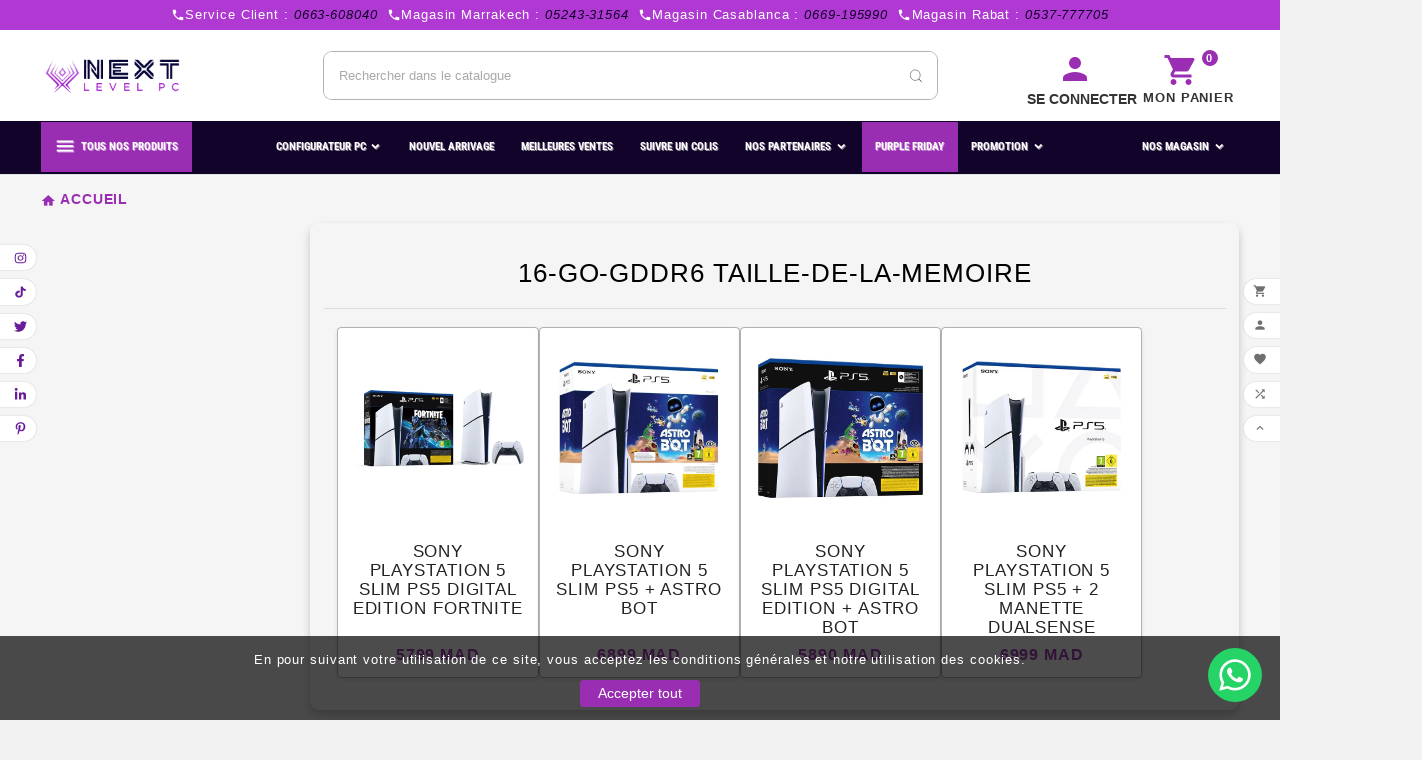

--- FILE ---
content_type: text/html; charset=utf-8
request_url: https://nextlevelpc.ma/taille-de-la-memoire/16-go-gddr6/
body_size: 19670
content:
<!doctype html><html lang="fr"><head><meta charset="utf-8"><meta http-equiv="x-ua-compatible" content="ie=edge">
 <script type="application/ld+json">
 {
   "@context": "https://schema.org",
   "@type": "Organization",
   "name": "Next Level PC",
   "url": "https://nextlevelpc.ma/",
   "logo": {
     "@type": "ImageObject",
     "url": "https://nextlevelpc.ma/img/logo-1757501411.svg"
   }
 }
 </script>
 
 <script type="application/ld+json">
 {
   "@context": "https://schema.org",
   "@type": "WebPage",
   "isPartOf": {
     "@type": "WebSite",
     "url": "https://nextlevelpc.ma/",
     "name": "Next Level PC"
   },
   "name": "Next Level PC",
   "url": "https://nextlevelpc.ma/taille-de-la-memoire/16-go-gddr6/"
 }
 </script>
 
  
  <script type="application/ld+json">
{
  "@context": "https://schema.org",
  "@type": "FAQPage",
  "mainEntity": [
    {
      "@type": "Question",
      "name": "Quels types de PC gaming proposez-vous chez nextlevelpc.ma ?",
      "acceptedAnswer": {
        "@type": "Answer",
        "text": "Nous proposons une large gamme de PC gaming, y compris des systèmes assemblés sur mesure, des ordinateurs de bureau hautes performances et des configurations préétablies adaptées à différents budgets et besoins."
      }
    },
    {
      "@type": "Question",
      "name": "Livrez-vous vos produits gaming dans toutes les villes du Maroc ?",
      "acceptedAnswer": {
        "@type": "Answer",
        "text": "Oui, nextlevelpc.ma livre ses produits gaming dans tout le Maroc. Les délais de livraison varient selon la ville, mais nous visons à livrer sous 3 à 5 jours ouvrables."
      }
    },
    {
      "@type": "Question",
      "name": "Puis-je personnaliser mon PC gaming avant de l'acheter ?",
      "acceptedAnswer": {
        "@type": "Answer",
        "text": "Absolument ! Chez nextlevelpc.ma, nous offrons des options de personnalisation pour les PC gaming. Vous pouvez choisir des composants tels que le processeur, la carte graphique, la mémoire vive et le stockage en fonction de vos besoins."
      }
    },
    {
      "@type": "Question",
      "name": "Quels sont les moyens de paiement disponibles ?",
      "acceptedAnswer": {
        "@type": "Answer",
        "text": "Nous acceptons différents moyens de paiement, notamment les virements bancaires et le paiement à la livraison pour certaines localités."
      }
    },
    {
      "@type": "Question",
      "name": "Vos PC gaming sont-ils garantis ?",
      "acceptedAnswer": {
        "@type": "Answer",
        "text": "Oui, tous nos PC gaming sont couverts par une garantie standard qui couvre les défauts matériels. La durée de la garantie varie selon le produit et la marque."
      }
    }
  ]
}
</script>

<title>Next Level PC</title><meta name="robots" content="index, follow"><meta name="description" content="PC Gamer Maroc - Le top du gaming au meilleur prix chez NextLevelPC ! Livraison partout au Maroc, Marrakech, Rabat, Casa, Agadir et Tanger"><meta name="keywords" content=""><meta property="og:title" content="Next Level PC" /><meta property="og:description" content="" /><meta property="og:url" content="https://nextlevelpc.ma/taille-de-la-memoire/16-go-gddr6/" /><meta property="og:site_name" content="Next Level PC" /><meta property="og:type" content="website" /><meta name="viewport" content="width=device-width, initial-scale=1"><link rel="icon" href="/favicon.ico" type="image/x-icon"><link rel="icon" type="image/png" href="/favicon-96x96.png" sizes="96x96" loading="lazy" /><link rel="icon" type="image/png" href="/favicon-32x32.png" sizes="32x32" loading="lazy" /><link rel="icon" type="image/png" href="/favicon-16x16.png" sizes="16x16" loading="lazy" /><link rel="icon" type="image/svg+xml" href="/favicon.svg" loading="lazy" /><link rel="shortcut icon" href="/favicon.ico" /><link rel="apple-touch-icon" sizes="180x180" href="/apple-touch-icon.png" /><link rel="stylesheet" href="https://nextlevelpc.ma/themes/v1_electron_1/assets/css/theme.css?v=1.0.7" type="text/css" media="all"><link rel="stylesheet" href="https://nextlevelpc.ma/modules/blockreassurance/views/dist/front.css?v=1.0.7" type="text/css" media="all"><link rel="stylesheet" href="https://nextlevelpc.ma/modules/ps_socialfollow/views/css/ps_socialfollow.css?v=1.0.7" type="text/css" media="all"><link rel="stylesheet" href="https://nextlevelpc.ma/modules/ps_searchbar/ps_searchbar.css?v=1.0.7" type="text/css" media="all"><link rel="stylesheet" href="https://nextlevelpc.ma/modules/tvcmsblog/views/css/front.css?v=1.0.7" type="text/css" media="all"><link rel="stylesheet" href="https://nextlevelpc.ma/modules/tvcmscookiesnotice/views/css/front.css?v=1.0.7" type="text/css" media="all"><link rel="stylesheet" href="https://nextlevelpc.ma/modules/tvcmscustomerservices/views/css/front.css?v=1.0.7" type="text/css" media="all"><link rel="stylesheet" href="https://nextlevelpc.ma/modules/tvcmscustomsetting/views/css/back.css?v=1.0.7" type="text/css" media="all"><link rel="stylesheet" href="https://nextlevelpc.ma/modules/tvcmscustomsetting/views/css/slick-theme.min.css?v=1.0.7" type="text/css" media="all"><link rel="stylesheet" href="https://nextlevelpc.ma/modules/tvcmsmultibanner1/views/css/front.css?v=1.0.7" type="text/css" media="all"><link rel="stylesheet" href="https://nextlevelpc.ma/modules/tvcmsnewsletterpopup/views/css/front.css?v=1.0.7" type="text/css" media="all"><link rel="stylesheet" href="https://nextlevelpc.ma/modules/tvcmsproductcompare/views/css/front.css?v=1.0.7" type="text/css" media="all"><link rel="stylesheet" href="https://nextlevelpc.ma/modules/tvcmssingleblock/views/css/front.css?v=1.0.7" type="text/css" media="all"><link rel="stylesheet" href="https://nextlevelpc.ma/modules/tvcmssizechart/views/css/front.css?v=1.0.7" type="text/css" media="all"><link rel="stylesheet" href="https://nextlevelpc.ma/modules/tvcmsslider/views/css/front.css?v=1.0.7" type="text/css" media="all"><link rel="stylesheet" href="https://nextlevelpc.ma/modules/tvcmsstockinfo/views/css/indicators.css?v=1.0.7" type="text/css" media="all"><link rel="stylesheet" href="https://nextlevelpc.ma/modules/tvcmsstockinfo/views/css/front.css?v=1.0.7" type="text/css" media="all"><link rel="stylesheet" href="https://nextlevelpc.ma/modules/tvcmstabproducts/views/css/front.css?v=1.0.7" type="text/css" media="all"><link rel="stylesheet" href="https://nextlevelpc.ma/modules/tvcmsthemeoptions/views/css/jquery.minicolors.css?v=1.0.7" type="text/css" media="all"><link rel="stylesheet" href="https://nextlevelpc.ma/modules/tvcmsthemeoptions/views/css/front.css?v=1.0.7" type="text/css" media="all"><link rel="stylesheet" href="https://nextlevelpc.ma/modules/tvcmswishlist/views/css/tvcmswishlist.css?v=1.0.7" type="text/css" media="all"><link rel="stylesheet" href="https://nextlevelpc.ma/modules/tvcmssearch/views/css/front.css?v=1.0.7" type="text/css" media="all"><link rel="stylesheet" href="https://nextlevelpc.ma/modules/variantproducts/views/css/front.css?v=1.0.7" type="text/css" media="all"><link rel="stylesheet" href="https://nextlevelpc.ma/modules/igbrandslider/views/css/front.css?v=1.0.7" type="text/css" media="all"><link rel="stylesheet" href="https://nextlevelpc.ma/modules/tvcmsofferbanner/views/css/front.css?v=1.0.7" type="text/css" media="all"><link rel="stylesheet" href="https://nextlevelpc.ma/modules/tvcmsverticalmenu/views/css/front.css?v=1.0.7" type="text/css" media="all"><link rel="stylesheet" href="https://nextlevelpc.ma/modules/tvcmsmegamenu/views/css/front.css?v=1.0.7" type="text/css" media="all"><link rel="stylesheet" href="https://nextlevelpc.ma/js/jquery/ui/themes/base/minified/jquery-ui.min.css?v=1.0.7" type="text/css" media="all"><link rel="stylesheet" href="https://nextlevelpc.ma/js/jquery/ui/themes/base/minified/jquery.ui.theme.min.css?v=1.0.7" type="text/css" media="all"><link rel="stylesheet" href="https://nextlevelpc.ma/js/jquery/plugins/fancybox/jquery.fancybox.css?v=1.0.7" type="text/css" media="all"><link rel="stylesheet" href="https://nextlevelpc.ma/modules/absflashsale/views/css/front/absflashsale_verysmall.css?v=1.0.7" type="text/css" media="all"><link rel="stylesheet" href="https://nextlevelpc.ma/modules/absflashsale/views/css/front/absflashsale_icons.css?v=1.0.7" type="text/css" media="all"><link rel="stylesheet" href="https://nextlevelpc.ma/modules/absflashsale/views/css/front/absflashsalecountdown.css?v=1.0.7" type="text/css" media="all"><link rel="stylesheet" href="https://nextlevelpc.ma/modules/tvcmsblog/views/css/tvcmsblog.css?v=1.0.7" type="text/css" media="all"><link rel="stylesheet" href="https://nextlevelpc.ma/themes/v1_electron_1/assets/css/custom.css?v=1.0.7" type="text/css" media="all"><script>var TVCMSCUSTOMSETTING_BOTTOM_OPTION = "0";var TVCMSCUSTOMSETTING_DARK_MODE_INPUT = "0";var TVCMSCUSTOMSETTING_HOVER_IMG = "1";var TVCMSCUSTOMSETTING_MAIN_MENU_STICKY = "1";var TVCMSCUSTOMSETTING_PRODUCT_PAGE_BOTTOM_STICKY_STATUS = "1";var TVCMSCUSTOMSETTING_VERTICAL_MENU_OPEN = "0";var TVCMSCUSTOMSETTING_WOW_JS = "0";var TVCMSCUSTOMSETTING_iso_code_country = false;var TVCMSFRONTSIDE_THEME_SETTING_SHOW = "0";var ajax_path = "https:\/\/nextlevelpc.ma\/modules\/tvcmsnewsletterpopup\/ajax.php";var baseDir = "https:\/\/nextlevelpc.ma\/";var getThemeOptionsLink = "https:\/\/nextlevelpc.ma\/module\/tvcmsthemeoptions\/default";var gettvcmsmegamenulink = "https:\/\/nextlevelpc.ma\/module\/tvcmsmegamenu\/default";var gettvcmsnewproductslink = "https:\/\/nextlevelpc.ma\/module\/tvcmsnewproducts\/default";var gettvcmstabproductslink = "https:\/\/nextlevelpc.ma\/module\/tvcmstabproducts\/default";var gettvcmsverticalmenulink = "https:\/\/nextlevelpc.ma\/module\/tvcmsverticalmenu\/default";var prestashop = {"cart":{"products":[],"totals":{"total":{"type":"total","label":"Total","amount":0,"value":"0,00\u00a0MAD"},"total_including_tax":{"type":"total","label":"Total TTC","amount":0,"value":"0,00\u00a0MAD"},"total_excluding_tax":{"type":"total","label":"Total HT :","amount":0,"value":"0,00\u00a0MAD"}},"subtotals":{"products":{"type":"products","label":"Sous-total","amount":0,"value":"0,00\u00a0MAD"},"discounts":null,"shipping":{"type":"shipping","label":"Livraison","amount":0,"value":""},"tax":null},"products_count":0,"summary_string":"0 articles","vouchers":{"allowed":1,"added":[]},"discounts":[],"minimalPurchase":0,"minimalPurchaseRequired":""},"currency":{"id":2,"name":"Dirham marocain","iso_code":"MAD","iso_code_num":"504","sign":"MAD"},"customer":{"lastname":null,"firstname":null,"email":null,"birthday":null,"newsletter":null,"newsletter_date_add":null,"optin":null,"website":null,"company":null,"siret":null,"ape":null,"is_logged":false,"gender":{"type":null,"name":null},"addresses":[]},"country":{"id_zone":"4","id_currency":"0","call_prefix":"212","iso_code":"MA","active":"1","contains_states":"0","need_identification_number":"0","need_zip_code":"0","zip_code_format":"","display_tax_label":"1","name":"Maroc","id":151},"language":{"name":"Fran\u00e7ais (French)","iso_code":"fr","locale":"fr-FR","language_code":"fr-fr","active":"1","is_rtl":"0","date_format_lite":"d\/m\/Y","date_format_full":"d\/m\/Y H:i:s","id":4},"page":{"title":"","canonical":null,"meta":{"title":"Next Level PC","description":"","keywords":"","robots":"index"},"page_name":"module-attributepagemodule-attribute","body_classes":{"lang-fr":true,"lang-rtl":false,"country-MA":true,"currency-MAD":true,"layout-left-column":true,"page-":true,"tax-display-enabled":true,"page-customer-account":false},"admin_notifications":[],"password-policy":{"feedbacks":{"0":"Tr\u00e8s faible","1":"Faible","2":"Moyenne","3":"Fort","4":"Tr\u00e8s fort","Straight rows of keys are easy to guess":"Les suites de touches sur le clavier sont faciles \u00e0 deviner","Short keyboard patterns are easy to guess":"Les mod\u00e8les courts sur le clavier sont faciles \u00e0 deviner.","Use a longer keyboard pattern with more turns":"Utilisez une combinaison de touches plus longue et plus complexe.","Repeats like \"aaa\" are easy to guess":"Les r\u00e9p\u00e9titions (ex. : \"aaa\") sont faciles \u00e0 deviner.","Repeats like \"abcabcabc\" are only slightly harder to guess than \"abc\"":"Les r\u00e9p\u00e9titions (ex. : \"abcabcabc\") sont seulement un peu plus difficiles \u00e0 deviner que \"abc\".","Sequences like abc or 6543 are easy to guess":"Les s\u00e9quences (ex. : abc ou 6543) sont faciles \u00e0 deviner.","Recent years are easy to guess":"Les ann\u00e9es r\u00e9centes sont faciles \u00e0 deviner.","Dates are often easy to guess":"Les dates sont souvent faciles \u00e0 deviner.","This is a top-10 common password":"Ce mot de passe figure parmi les 10 mots de passe les plus courants.","This is a top-100 common password":"Ce mot de passe figure parmi les 100 mots de passe les plus courants.","This is a very common password":"Ceci est un mot de passe tr\u00e8s courant.","This is similar to a commonly used password":"Ce mot de passe est similaire \u00e0 un mot de passe couramment utilis\u00e9.","A word by itself is easy to guess":"Un mot seul est facile \u00e0 deviner.","Names and surnames by themselves are easy to guess":"Les noms et les surnoms seuls sont faciles \u00e0 deviner.","Common names and surnames are easy to guess":"Les noms et les pr\u00e9noms courants sont faciles \u00e0 deviner.","Use a few words, avoid common phrases":"Utilisez quelques mots, \u00e9vitez les phrases courantes.","No need for symbols, digits, or uppercase letters":"Pas besoin de symboles, de chiffres ou de majuscules.","Avoid repeated words and characters":"\u00c9viter de r\u00e9p\u00e9ter les mots et les caract\u00e8res.","Avoid sequences":"\u00c9viter les s\u00e9quences.","Avoid recent years":"\u00c9vitez les ann\u00e9es r\u00e9centes.","Avoid years that are associated with you":"\u00c9vitez les ann\u00e9es qui vous sont associ\u00e9es.","Avoid dates and years that are associated with you":"\u00c9vitez les dates et les ann\u00e9es qui vous sont associ\u00e9es.","Capitalization doesn't help very much":"Les majuscules ne sont pas tr\u00e8s utiles.","All-uppercase is almost as easy to guess as all-lowercase":"Un mot de passe tout en majuscules est presque aussi facile \u00e0 deviner qu'un mot de passe tout en minuscules.","Reversed words aren't much harder to guess":"Les mots invers\u00e9s ne sont pas beaucoup plus difficiles \u00e0 deviner.","Predictable substitutions like '@' instead of 'a' don't help very much":"Les substitutions pr\u00e9visibles comme '\"@\" au lieu de \"a\" n'aident pas beaucoup.","Add another word or two. Uncommon words are better.":"Ajoutez un autre mot ou deux. Pr\u00e9f\u00e9rez les mots peu courants."}}},"shop":{"name":"Next Level PC","logo":"https:\/\/nextlevelpc.ma\/img\/logo-1757501411.svg","stores_icon":"https:\/\/nextlevelpc.ma\/img\/logo_stores.png","favicon":"https:\/\/nextlevelpc.ma\/img\/favicon.ico"},"core_js_public_path":"\/themes\/","urls":{"base_url":"https:\/\/nextlevelpc.ma\/","current_url":"https:\/\/nextlevelpc.ma\/taille-de-la-memoire\/16-go-gddr6\/","shop_domain_url":"https:\/\/nextlevelpc.ma","img_ps_url":"https:\/\/nextlevelpc.ma\/img\/","img_cat_url":"https:\/\/nextlevelpc.ma\/img\/c\/","img_lang_url":"https:\/\/nextlevelpc.ma\/img\/l\/","img_prod_url":"https:\/\/nextlevelpc.ma\/img\/p\/","img_manu_url":"https:\/\/nextlevelpc.ma\/img\/m\/","img_sup_url":"https:\/\/nextlevelpc.ma\/img\/su\/","img_ship_url":"https:\/\/nextlevelpc.ma\/img\/s\/","img_store_url":"https:\/\/nextlevelpc.ma\/img\/st\/","img_col_url":"https:\/\/nextlevelpc.ma\/img\/co\/","img_url":"https:\/\/nextlevelpc.ma\/themes\/v1_electron_1\/assets\/img\/","css_url":"https:\/\/nextlevelpc.ma\/themes\/v1_electron_1\/assets\/css\/","js_url":"https:\/\/nextlevelpc.ma\/themes\/v1_electron_1\/assets\/js\/","pic_url":"https:\/\/nextlevelpc.ma\/upload\/","theme_assets":"https:\/\/nextlevelpc.ma\/themes\/v1_electron_1\/assets\/","theme_dir":"https:\/\/nextlevelpc.ma\/themes\/v1_electron_1\/","pages":{"address":"https:\/\/nextlevelpc.ma\/adresse","addresses":"https:\/\/nextlevelpc.ma\/adresses","authentication":"https:\/\/nextlevelpc.ma\/connexion","manufacturer":"https:\/\/nextlevelpc.ma\/brands","cart":"https:\/\/nextlevelpc.ma\/panier","category":"https:\/\/nextlevelpc.ma\/index.php?controller=category","cms":"https:\/\/nextlevelpc.ma\/index.php?controller=cms","contact":"https:\/\/nextlevelpc.ma\/nous-contacter","discount":"https:\/\/nextlevelpc.ma\/reduction","guest_tracking":"https:\/\/nextlevelpc.ma\/suivi-commande-invite","history":"https:\/\/nextlevelpc.ma\/historique-commandes","identity":"https:\/\/nextlevelpc.ma\/identite","index":"https:\/\/nextlevelpc.ma\/","my_account":"https:\/\/nextlevelpc.ma\/mon-compte","order_confirmation":"https:\/\/nextlevelpc.ma\/confirmation-commande","order_detail":"https:\/\/nextlevelpc.ma\/index.php?controller=order-detail","order_follow":"https:\/\/nextlevelpc.ma\/suivi-commande","order":"https:\/\/nextlevelpc.ma\/commande","order_return":"https:\/\/nextlevelpc.ma\/index.php?controller=order-return","order_slip":"https:\/\/nextlevelpc.ma\/avoirs","pagenotfound":"https:\/\/nextlevelpc.ma\/page-introuvable","password":"https:\/\/nextlevelpc.ma\/recuperation-mot-de-passe","pdf_invoice":"https:\/\/nextlevelpc.ma\/index.php?controller=pdf-invoice","pdf_order_return":"https:\/\/nextlevelpc.ma\/index.php?controller=pdf-order-return","pdf_order_slip":"https:\/\/nextlevelpc.ma\/index.php?controller=pdf-order-slip","prices_drop":"https:\/\/nextlevelpc.ma\/promotions","product":"https:\/\/nextlevelpc.ma\/index.php?controller=product","registration":"https:\/\/nextlevelpc.ma\/inscription","search":"https:\/\/nextlevelpc.ma\/recherche","sitemap":"https:\/\/nextlevelpc.ma\/plan-site","stores":"https:\/\/nextlevelpc.ma\/magasins","supplier":"https:\/\/nextlevelpc.ma\/fournisseurs","new_products":"https:\/\/nextlevelpc.ma\/nouveaux-produits","brands":"https:\/\/nextlevelpc.ma\/brands","register":"https:\/\/nextlevelpc.ma\/inscription","order_login":"https:\/\/nextlevelpc.ma\/commande?login=1"},"alternative_langs":[],"actions":{"logout":"https:\/\/nextlevelpc.ma\/?mylogout="},"no_picture_image":{"bySize":{"small_default":{"url":"https:\/\/nextlevelpc.ma\/img\/p\/fr-default-small_default.jpg","width":98,"height":98},"cart_default":{"url":"https:\/\/nextlevelpc.ma\/img\/p\/fr-default-cart_default.jpg","width":125,"height":125},"side_product_default":{"url":"https:\/\/nextlevelpc.ma\/img\/p\/fr-default-side_product_default.jpg","width":129,"height":129},"add_cart_def":{"url":"https:\/\/nextlevelpc.ma\/img\/p\/fr-default-add_cart_def.jpg","width":200,"height":200},"home_default":{"url":"https:\/\/nextlevelpc.ma\/img\/p\/fr-default-home_default.jpg","width":239,"height":239},"medium_default":{"url":"https:\/\/nextlevelpc.ma\/img\/p\/fr-default-medium_default.jpg","width":452,"height":452},"pd_custom":{"url":"https:\/\/nextlevelpc.ma\/img\/p\/fr-default-pd_custom.jpg","width":452,"height":452},"pd4_def":{"url":"https:\/\/nextlevelpc.ma\/img\/p\/fr-default-pd4_def.jpg","width":724,"height":724},"large_default":{"url":"https:\/\/nextlevelpc.ma\/img\/p\/fr-default-large_default.jpg","width":800,"height":800}},"small":{"url":"https:\/\/nextlevelpc.ma\/img\/p\/fr-default-small_default.jpg","width":98,"height":98},"medium":{"url":"https:\/\/nextlevelpc.ma\/img\/p\/fr-default-home_default.jpg","width":239,"height":239},"large":{"url":"https:\/\/nextlevelpc.ma\/img\/p\/fr-default-large_default.jpg","width":800,"height":800},"legend":""}},"configuration":{"display_taxes_label":true,"display_prices_tax_incl":true,"is_catalog":false,"show_prices":true,"opt_in":{"partner":false},"quantity_discount":{"type":"discount","label":"Remise sur prix unitaire"},"voucher_enabled":1,"return_enabled":0},"field_required":[],"breadcrumb":{"links":[{"title":"Accueil","url":"https:\/\/nextlevelpc.ma\/"}],"count":1},"link":{"protocol_link":"https:\/\/","protocol_content":"https:\/\/"},"time":1764522291,"static_token":"ac13ee36fd5a846bd295729a572f4b4c","token":"8ccc1c870109e3e704784363bff0928a","debug":false,"product_count":[],"categorynamelo":"","categoryId":null,"featureCounts":[],"categoryname":"","categorynamel":"","manufacturer_name":null,"sorted_manufacturer_images":[],"urlQ":"https:\/\/nextlevelpc.ma\/","product_reference":null,"product_id":0,"casing":null,"warranty_period":null,"manufacturer_names":["1ST PLAYER","Acer","ADATA","Addlink","AEROCOOL","AGI","AJAZZ","Alienware"],"manufacturer_namesS":["AEROCOOL","AMD RYZEN","ASROCK","INTEL","LOGITECH","MSI","T-FORCE","ASUS","1ST PLAYER","ZOTAC","INNO3D","AMD","GAMDIAS","TEAMGROUP","Kingston","GIGABYTE","DESKOOZE","RAZER","HP","Mars Gaming","Cougar","HyperX","CORSAIR","PALIT","Cooler Master","ANTEC","Wang Jia","PNY","FRMAX","ThunderX3","GOODRAM","SAMSUNG","DUCKY Channel","SteelSeries","MEETION","AJAZZ","BenQ","GLORIOUS","AORUS","LENOVO","THE G-LAB","microsoft","Crucial","Dell","LIAN LI","Sony","Acer","Nintendo","Hikvision","HYBROK","Viewsonic","G.Skill","Crucial Ballistix","Spirit of Gamer","BE QUIET","Playseat","Funko","NETAC","Itel","Thrustmaster","Seagate","Apple","RAPOO","Nanoleaf","Alienware","DEEPCOOL","PHASAK","ELGATO","LG","Tacens Anima","ADATA","PowerA","Biostar","DxRacer","Toshiba","KFA2","NZXT","JBL","THERMALTAKE","LEADER","CONNECT","LEXAR","LUMI","L LINK","RAPTURE","Dynabook","Clevo","Arctic","Fractal Design","Nova Desk","Segway","Ultimate Ears","Harman Kardon","Omen","ARKTEK","Electroplanet","Marjan","ZIFRIEND","Wacom","STEP-ONE","NVIDIA","Fellowes","AOC","AGI","Eaton","Energy Sistem","PowerColor","APACER","Kaspersky","ArmadaX","Ugreen","EVGA","SKILLCHAIRS","Thermal Grizzly","RIVACASE","SCUF","XTRMLAB","CANON","NEXTLEVELPC","Gainward","Addlink","NAVEE","NJOY","HYTE","NOBLECHAIRS","DEADSKULL","NOVA","WESTERN DIGITAL","TP-LINK","BAJEAL","DJI","FURYCUBE","RODE","NOCTUA","NIKON","Insta360","GoPro","PATRIOT","Sigma","Tamron","VERBATIM","FUJIFILM","ATTACK SHARK","IMOU","TwinMOS","SAPPHIRE","iiYAMA","GOUI","INNOVATION IT","INTENSO","XYZ","GAMEON","APUTURE","LOGICPILE","GODOX","MANFROTTO","SANDISK","HIKSEMI","COOLTEK"],"manufacturer_images":["https:\/\/nextlevelpc.ma\/img\/m\/247-small_default.jpg","https:\/\/nextlevelpc.ma\/img\/m\/483-small_default.jpg","https:\/\/nextlevelpc.ma\/img\/m\/699-small_default.jpg","https:\/\/nextlevelpc.ma\/img\/m\/9826-small_default.jpg","https:\/\/nextlevelpc.ma\/img\/m\/239-small_default.jpg","https:\/\/nextlevelpc.ma\/img\/m\/874-small_default.jpg","https:\/\/nextlevelpc.ma\/img\/m\/360-small_default.jpg","https:\/\/nextlevelpc.ma\/img\/m\/675-small_default.jpg"],"manufacturer_urls":["https:\/\/nextlevelpc.ma\/brand\/247-1st-player","https:\/\/nextlevelpc.ma\/brand\/483-acer","https:\/\/nextlevelpc.ma\/brand\/699-adata","https:\/\/nextlevelpc.ma\/brand\/9826-addlink","https:\/\/nextlevelpc.ma\/brand\/239-aerocool","https:\/\/nextlevelpc.ma\/brand\/874-agi","https:\/\/nextlevelpc.ma\/brand\/360-ajazz","https:\/\/nextlevelpc.ma\/brand\/675-alienware"],"product_counts":[0,0,0,0,0,0,0,0],"product_subtitle":false,"custom_features":[],"is_mobile":false,"is_tablete":false,"categoryConfiguratorArray":[],"sorted_features":[]};var psemailsubscription_subscription = "https:\/\/nextlevelpc.ma\/module\/ps_emailsubscription\/subscription";var psr_icon_color = "#F19D76";var static_token = "ac13ee36fd5a846bd295729a572f4b4c";var tvMainSmartSpeed = "600";var tvcms_base_dir = "https:\/\/nextlevelpc.ma\/";var tvcms_setting = true;var tvthemename = "v1_electron_1";var wish_link = "https:\/\/nextlevelpc.ma\/module\/tvcmswishlist\/mywishlist";</script><!-- Module TvcmsInfiniteScroll for PRODUCTS --><meta property="og:type" content="website">
<meta property="og:site_name" content="Next Level PC">
<meta property="og:locale" content="fr">
<meta property="og:url" content="https://nextlevelpc.ma/taille-de-la-memoire/16-go-gddr6/">
<meta property="og:title" content="Next Level PC">
<meta property="og:description" content="">
<meta property="og:image" content="https://nextlevelpc.ma/img/logo-1757501411.svg">
<meta property="og:image:alt" content="Next Level PC - Next Level PC">
<link rel="dns-prefetch" href="https://nextlevelpc.ma" /><link rel="preconnect" href="https://nextlevelpc.ma" crossorigin /><link as="style" rel="stylesheet preload" type="text/css" href="https://nextlevelpc.ma/themes/v1_electron_1/assets/css/material-fonts.css" /><link as="style" rel="stylesheet preload" type="text/css" href="https://nextlevelpc.ma/themes/v1_electron_1/assets/css/roboto.css" /><link as="style" rel="stylesheet preload" type="text/css" href="https://nextlevelpc.ma/themes/v1_electron_1/assets/css/roboto-condensed.css" media='(min-width: 992px)' /><div style="display: flex; flex-direction: column; align-items: center; justify-content: center;background-color: #b039d3 !important;" class="support-hotline"><div class="d-block" style="display: block; text-align: center;"><span><a href="tel:+212663608040" style="color: white;margin: 5px; display: inline-block;"><i class="material-icons">&#xe0b0;</i>Service Client : <p style="display: contents;color: #12032a;font-style: italic;"> 0663-608040</p></a></span><span><a href="tel:+212524331399" style="color: white;margin: 5px; display: inline-block;"><i class="material-icons">&#xe0b0;</i>Magasin Marrakech :<p style="display: contents;color: #12032a;font-style: italic;"> 05243-31564</p></a></span><span><a href="tel:+212669195990" style="color: white;margin: 5px; display: inline-block;"><i class="material-icons">&#xe0b0;</i>Magasin Casablanca :<p style="display: contents;color: #12032a;font-style: italic;"> 0669-195990</p></a></span><span><a href="tel:+212537777705" style="color: white;margin: 5px; display: inline-block;"><i class="material-icons">&#xe0b0;</i>Magasin Rabat :<p style="display: contents;color: #12032a;font-style: italic;"> 0537-777705</p></a></span></div></div>
        <script>
            ! function(f, b, e, v, n, t, s)
            {if(f.fbq)return;n=f.fbq=function(){n.callMethod?
            n.callMethod.apply(n, arguments): n.queue.push(arguments)
            };
            if (!f._fbq) f._fbq = n;
            n.push = n;
            n.loaded = !0;
            n.version = '2.0';
            n.queue = [];
            t = b.createElement(e);
            t.async = !0;
            t.src = v;
            s = b.getElementsByTagName(e)[0];
            s.parentNode.insertBefore(t, s)
            }(window, document, 'script',
                'https://connect.facebook.net/en_US/fbevents.js');
            fbq('init', '714708237701361');
            fbq('track', 'PageView');
        </script>
        <noscript>
            <img height="1" width="1" style="display:none"
                src="https://www.facebook.com/tr?id=714708237701361&ev=PageView&noscript=1" />
        </noscript>
    <link rel="stylesheet" type="text/css" href="https://nextlevelpc.ma/themes/v1_electron_1/assets/css//all_theme_custom_1_1.css"></link><!-- END THEME_CONTROL CUSTOM COLOR CSS --></head><body id="module-attributepagemodule-attribute" class="lang-fr country-ma currency-mad layout-left-column page tax-display-enabled text1-light  text2-light" data-mouse-hover-img='1'data-menu-sticky='1' style="zoom: 0.9 !important;"><div class='tvcmscookies-notice'><div class='tvcookies-notice-img-wrapper'><div class="tvcookies-notice-img-inner"><div class="tvcookie-content-box"><div class="tvcookies-notice-title"><div><span class="HwtZe" lang="fr" xml:lang="fr"><span class="jCAhz ChMk0b"><span class="ryNqvb">En pour suivant votre utilisation de ce site, vous acceptez les conditions générales et notre utilisation des cookies.</span></span></span></div></div></div><div class="tvcookie-btn-wrapper"><button class='close-cookie tvclose-btn'>Fermer</button><button class='close-cookie tvok-btn'>Ok</button></div></div><div class="tvcookies-notice-icon"><button class='close-cookie tvclose-icon'><span>Accepter tout</span></button></div></div></div><main><div class="tv-main-div "><header id="header"><div class="tvcmsdesktop-top-header-wrapper header-1" data-header-layout="1"><div class='container-fluid tvcmsdesktop-top-header'><div class="container tvcmsdesktop-top-wrapper"><div class='tvheader-offer-wrapper col-xl-6 col-lg-6 col-md-6 col-sm-12'></div><div class='tvheader-language-currency-wrapper col-xl-6 col-lg-6 col-md-6 col-sm-12'><div class="tvheader-language"></div><div class="tvheader-currency"><div class="tvcms-header-currency tvheader-currency-wrapper" id="tvcmsdesktop-currency-selector"><button class="btn-unstyle tv-currency-btn"><span class="tv-currency-span">MAD MAD</span><i class="material-icons expand-more">&#xe313;</i></button><ul class="tv-currency-dropdown tv-dropdown"><li > <a title="Euro" rel="nofollow" href="https://nextlevelpc.ma/taille-de-la-memoire/16-go-gddr6/?SubmitCurrency=1&amp;id_currency=3">EUR €</a></li><li  class="current" > <a title="Dirham marocain" rel="nofollow" href="https://nextlevelpc.ma/taille-de-la-memoire/16-go-gddr6/?SubmitCurrency=1&amp;id_currency=2">MAD MAD</a></li></ul></div></div></div></div></div><div class='container-fluid tvcmsdesktop-top-second hidden-md-down'><div class="container"><div class="row tvcmsdesktop-top-header-box"><div class="col-lg-4 col-md-4 col-xl-4 col-sm-12 tvcms-header-logo-wrapper"><div class="hidden-sm-down tvcms-header-logo" id="tvcmsdesktop-logo" style="text-align: center;"><div class="tv-header-logo"><a href="https://nextlevelpc.ma/" aria-label="Next Level PC"><!-- Image with explicit dimensions --><img class="logo img-fluid" src="https://nextlevelpc.ma/img/logo-1757501411.svg" alt="Next Level PC" loading="lazy" width="160" height="42"></a></div></div></div><div class="col-lg-4 col-md-4 col-xl-4 col-sm-12 tvcmsheader-search"><div class='tvcmssearch-wrapper' id="_desktop_search">    <div class="search-widget tvcmsheader-search" data-search-controller-url="//nextlevelpc.ma/recherche"><div class="tvsearch-top-wrapper"><div class="tvheader-sarch-display"><div class="tvheader-search-display-icon"><div class="tvsearch-open"><svg version="1.1" id="Layer_1" x="0px" y="0px" width="30px" height="30px" viewBox="0 0 30 30" xml:space="preserve"><g><polygon points="29.245,30 21.475,22.32 22.23,21.552 30,29.232  " /><circle style="fill:#FFD741;" cx="13" cy="13" r="12.1" /><circle style="fill:none;stroke:#000000;stroke-miterlimit:10;" cx="13" cy="13" r="12.5" /></g></svg></div><div class="tvsearch-close"><svg version="1.1" id="Layer_1" x="0px" y="0px" width="24px" height="24px" viewBox="0 0 20 20" xml:space="preserve"><g><rect x="9.63" y="-3.82" transform="matrix(0.7064 -0.7078 0.7078 0.7064 -4.1427 10.0132)" width="1" height="27.641"></rect></g><g><rect x="9.63" y="-3.82" transform="matrix(-0.7064 -0.7078 0.7078 -0.7064 9.9859 24.1432)" width="1" height="27.641"></rect></g></svg></div></div></div><div class="tvsearch-header-display-wrappper tvsearch-header-display-full"><form method="get" action="//nextlevelpc.ma/recherche"><input type="hidden" name="controller" value="search" /><div class="tvheader-top-search"><div class="tvheader-top-search-wrapper-info-box"><input type="text" name="s" class='tvcmssearch-words' placeholder="Rechercher dans le catalogue" aria-label="Recherche" autocomplete="off" /></div></div><div class="tvheader-top-search-wrapper"><button type="submit" class="tvheader-search-btn" aria-label="Search"><svg version="1.1" id="Layer_1" x="0px" y="0px" width="22px" height="22px" viewBox="0 0 30 30" xml:space="preserve"><g><polygon points="29.245,30 21.475,22.32 22.23,21.552 30,29.232  " /><circle style="fill:#FFD741;" cx="13" cy="13" r="12.1" /><circle style="fill:none;stroke:#000000;stroke-miterlimit:10;" cx="13" cy="13" r="12.5" /></g></svg></button></div></form><div class='tvsearch-result'></div></div></div></div></div></div><div class="col-lg-4 col-md-4 col-xl-4 col-sm-12 tvcmsheader-nav-right"><div class="tv-contact-account-cart-wrapper"><div id='tvcmsdesktop-account-button'><div class="tv-header-account tv-account-wrapper tvcms-header-myaccount"><button class="btn-unstyle tv-myaccount-btn tv-myaccount-btn-desktop" name="User Icon" aria-label="User Icon"><i class='material-icons'>&#xe7fd;</i><span style="position: relative;top: 34px;right: 73px;font-size: 14px;color: #333;font-weight: bold;">SE&nbsp;CONNECTER</span></button><ul class="dropdown-menu tv-account-dropdown tv-dropdown" style="display: block;padding-top: 4px;margin: 28px 44px 0px 33px;"><li><div id="tvcmsdesktop-user-info" class="tvcms-header-sign user-info tvheader-sign"><a href="https://nextlevelpc.ma/mon-compte" class="tvhedaer-sign-btn" title="Connectez-vous à votre compte client" rel="nofollow"><i class="material-icons">&#xe7fd;</i><span class="tvhedaer-sign-span">Connexion</span></a></div></li><li class="ttvcms-wishlist-icon"><script>var wishlistProductsIds='';var baseDir ='https://nextlevelpc.ma/';var static_token='ac13ee36fd5a846bd295729a572f4b4c';var isLogged ='';var loggin_required='You must be logged in to manage your wishlist.';var deleted_wishlist ='The Wishlist was successfully deleted.';var default_wishlist ='The Default wishlist was set successfully.';var added_to_wishlist ='The product was successfully added to your wishlist.';var mywishlist_url='https://nextlevelpc.ma/module/tvcmswishlist/mywishlist';var isLoggedWishlist=false;</script><div id="_desktop_wishtlistTop" class="pull-right tvcmsdesktop-view-wishlist"><a class="wishtlist_top tvdesktop-wishlist" href="https://nextlevelpc.ma/module/tvcmswishlist/mywishlist"><div class="tvwishlist-icon"><i class='material-icons'>&#xe87d;</i></div><div class="tvwishlist-name"><span>Wishlist </span><span class="cart-wishlist-number tvwishlist-number">(0)</span></div></a></div></li><li class="tvheader-compare "><div class="tvcmsdesktop-view-compare"><a class="link_wishlist tvdesktop-view-compare tvcmscount-compare-product" href="https://nextlevelpc.ma/module/tvcmsproductcompare/productcomparelist" title="Product Compare"><div class="tvdesktop-compare-icon"><i class='material-icons'>&#xe043;</i></div><div class="tvdesktop-view-compare-name"> Compare  <span class="count-product">(0)</span></div></a></div></li><li class="tvheader-language hidden-lg-up"></li><li class="tvheader-currency hidden-lg-up"></li></ul></div></div><div id="_desktop_cart_manage" class="tvcms-header-cart"><div id="_desktop_cart"><div class="blockcart cart-preview inactive tv-header-cart"data-refresh-url="//nextlevelpc.ma/module/ps_shoppingcart/ajax"><div class="tvheader-cart-wrapper "><div class='tvheader-cart-btn-wrapper'><a rel="nofollow" href="JavaScript:void(0);" data-url='//nextlevelpc.ma/panier?action=show'title='Panier'><div class="tvcart-icon-text-wrapper"><div class="tv-cart-icon tvheader-right-icon tv-cart-icon-main"><i class="material-icons shopping-cart">&#xe8cc;</i></div><div class="tv-cart-cart-inner"><span class="cart-products-count">0</span></div></div></a></div><div class="ttvcmscart-show-dropdown-right"><div class="ttvcart-no-product"><div class="ttvcart-close-title-count tdclose-btn-wrap"><button class="ttvclose-cart"></button><div class="ttvcart-top-title"><p style="font-weight: bold;font-size: 15px;color: black;">Panier</p></div><div class="ttvcart-counter"><span class="ttvcart-products-count">0</span></div></div><div class='ttvcart-no-product-label'>Votre panier est vide</div><svg width="100%" height="100%" viewBox="0 0 171 216" fill="none" xmlns="http://www.w3.org/2000/svg"><path d="M106.16 61.17C97.79 61.17 89.2699 60.83 81.2999 58.61C73.4799 56.44 66.2999 52.23 59.8999 47.36C55.7099 44.19 51.8999 41.66 46.4599 42.04C41.138 42.328 36.0487 44.3153 31.9399 47.71C25.0199 53.77 26.0599 65 28.8299 72.86C32.9899 84.73 45.6499 93 56.4099 98.35C68.8399 104.56 82.4999 108.17 96.1899 110.24C108.19 112.07 123.61 113.39 134.01 105.56C143.56 98.35 146.18 81.91 143.84 70.81C143.272 67.5309 141.526 64.5721 138.93 62.49C132.22 57.58 122.21 60.86 114.67 61.02C111.87 61.08 109.02 61.15 106.16 61.17Z" fill="#F2F2F2"/><path d="M86.0801 129.7C106.354 129.7 122.79 128.675 122.79 127.41C122.79 126.145 106.354 125.12 86.0801 125.12C65.8057 125.12 49.3701 126.145 49.3701 127.41C49.3701 128.675 65.8057 129.7 86.0801 129.7Z" fill="#F2F2F2"/><path d="M34.28 39.12L47.28 38.02C48.9011 37.878 50.5218 38.2973 51.8707 39.2075C53.2196 40.1177 54.2149 41.4636 54.69 43.02L67.15 84.72L64.71 89.09C64.0833 90.216 63.7739 91.4909 63.8149 92.7789C63.8558 94.0669 64.2455 95.3196 64.9424 96.4035C65.6394 97.4874 66.6174 98.3619 67.7723 98.9336C68.9271 99.5053 70.2155 99.7529 71.5 99.65L121.4 95.41" stroke="#BABABA" stroke-linecap="round" stroke-linejoin="round"/><path d="M56.55 49.35L114.55 44.43C115.121 44.381 115.696 44.4613 116.233 44.665C116.769 44.8686 117.252 45.1903 117.647 45.6062C118.042 46.0221 118.338 46.5216 118.513 47.0675C118.688 47.6135 118.739 48.192 118.66 48.76L114.73 77.13C114.611 77.9812 114.209 78.7675 113.588 79.3624C112.968 79.9573 112.165 80.3263 111.31 80.41L67.1501 84.72L56.55 49.35Z" fill="white" stroke="#BABABA" stroke-linecap="round" stroke-linejoin="round"/><path d="M77.0501 109.21C79.6514 109.21 81.7601 107.101 81.7601 104.5C81.7601 101.899 79.6514 99.79 77.0501 99.79C74.4488 99.79 72.3401 101.899 72.3401 104.5C72.3401 107.101 74.4488 109.21 77.0501 109.21Z" fill="white" stroke="#BABABA" stroke-linecap="round" stroke-linejoin="round"/><path d="M109.85 106.43C112.451 106.43 114.56 104.321 114.56 101.72C114.56 99.1187 112.451 97.01 109.85 97.01C107.249 97.01 105.14 99.1187 105.14 101.72C105.14 104.321 107.249 106.43 109.85 106.43Z" fill="white" stroke="#BABABA" stroke-linecap="round" stroke-linejoin="round"/><path d="M44.5746 36.894L32.3186 37.9339C31.2565 38.0241 30.4686 38.9581 30.5587 40.0202C30.6488 41.0823 31.5829 41.8702 32.6449 41.7801L44.9009 40.7402C45.963 40.6501 46.7509 39.716 46.6608 38.6539C46.5707 37.5918 45.6366 36.8039 44.5746 36.894Z" fill="#D2D2D2"/><path d="M80.97 71.26C81.2091 69.4349 82.065 67.7465 83.3957 66.4747C84.7263 65.2029 86.4517 64.4242 88.2857 64.2678C90.1197 64.1113 91.9521 64.5866 93.4789 65.6146C95.0057 66.6427 96.1352 68.1618 96.68 69.92" stroke="#BABABA" stroke-linecap="round" stroke-linejoin="round"/><path d="M96.8099 60.47C97.4285 60.47 97.9299 59.9686 97.9299 59.35C97.9299 58.7315 97.4285 58.23 96.8099 58.23C96.1914 58.23 95.6899 58.7315 95.6899 59.35C95.6899 59.9686 96.1914 60.47 96.8099 60.47Z" fill="#BABABA"/><path d="M79.0599 61.97C79.6785 61.97 80.1799 61.4686 80.1799 60.85C80.1799 60.2315 79.6785 59.73 79.0599 59.73C78.4414 59.73 77.9399 60.2315 77.9399 60.85C77.9399 61.4686 78.4414 61.97 79.0599 61.97Z" fill="#BABABA"/><path d="M47.51 103.11V107.42" stroke="#BABABA" stroke-linecap="round" stroke-linejoin="round"/><path d="M45.3601 105.26H49.6601" stroke="#BABABA" stroke-linecap="round" stroke-linejoin="round"/><path d="M116.22 22.99V27.29" stroke="#BABABA" stroke-linecap="round" stroke-linejoin="round"/><path d="M114.07 25.14H118.37" stroke="#BABABA" stroke-linecap="round" stroke-linejoin="round"/><path d="M65.3101 35.84V40.14" stroke="#BABABA" stroke-linecap="round" stroke-linejoin="round"/><path d="M63.1499 37.99H67.4599" stroke="#BABABA" stroke-linecap="round" stroke-linejoin="round"/><path d="M126.95 51.65C127.513 51.65 127.97 51.1933 127.97 50.63C127.97 50.0667 127.513 49.61 126.95 49.61C126.387 49.61 125.93 50.0667 125.93 50.63C125.93 51.1933 126.387 51.65 126.95 51.65Z" fill="white" stroke="#BABABA" stroke-linecap="round" stroke-linejoin="round"/><path d="M88.8301 42.48C89.3713 42.48 89.8101 42.0412 89.8101 41.5C89.8101 40.9587 89.3713 40.52 88.8301 40.52C88.2889 40.52 87.8501 40.9587 87.8501 41.5C87.8501 42.0412 88.2889 42.48 88.8301 42.48Z" fill="#CFCFCF"/><path d="M95.4099 113.6C95.9512 113.6 96.3899 113.161 96.3899 112.62C96.3899 112.079 95.9512 111.64 95.4099 111.64C94.8687 111.64 94.4299 112.079 94.4299 112.62C94.4299 113.161 94.8687 113.6 95.4099 113.6Z" fill="#CFCFCF"/></svg></div></div><div class="tv-cart-text panier" style="/*! text-align: center; */ margin-top: -12px;font-size: 14px;color: #333;font-weight: bold;text-align: center;display: block;position: relative;bottom: -19px;left: -25px;">MON PANIER</div><!-- Start DropDown header cart --></div></div></div></div></div></div></div></div></div><div class="tvcms-header-menu-offer-wrapper tvcmsheader-sticky"><div class="position-static tvcms-header-menu"><div class='tvcmsmain-menu-wrapper container'><div id='tvdesktop-megamenu'><div class="container_tv_megamenu"><div id="tv-menu-horizontal" class="tv-menu-horizontal clearfix"><ul class="menu-content"><li class="level-1 Menu"><a href=""><span>TOUS NOS PRODUITS</span></a><span class="icon-drop-mobile"></span></li><li class="level-1 float-right     parent"><a href="/configurateurpc"><span>CONFIGURATEUR PC</span></a><span class="icon-drop-mobile"></span></li><li class="level-1 "><a href="/nouveaux-produits"><span>NOUVEL ARRIVAGE</span></a><span class="icon-drop-mobile"></span></li><li class="level-1 "><a href="https://nextlevelpc.ma/meilleures-ventes"><span>Meilleures ventes</span></a><span class="icon-drop-mobile"></span></li><li class="level-1 "><a href="https://www.sapresslogistics.ma/portal_com/colis/search?_ga=2.206700499.1173962878.1728748194-896908954.1728748193"><span>SUIVRE UN COLIS</span></a><span class="icon-drop-mobile"></span></li><li class="level-1  parent"><a href="/brands"><span>NOS PARTENAIRES</span></a><span class="icon-drop-mobile"></span></li><li class="level-1 PURPLEF"><a href="https://nextlevelpc.ma/vente-flash"><span>Purple Friday</span></a><span class="icon-drop-mobile"></span></li><li class="level-1  parent"><a href="#"><span>PROMOTION</span></a><span class="icon-drop-mobile"></span></li><li class="level-1 float-left  parent"><a href="#"><span>NOS MAGASIN </span></a><span class="icon-drop-mobile"></span></li></ul></div></div></div></div><div class="tvcmsdesktop-contact tvforce-hide"><div id="_desktop_contact_link" class=""><div id="contact-link"><a href="tel:"><i class='material-icons'>&#xe0b0;</i></a></div></div></div></div></div></div>    <div id='tvcms-mobile-view-header' class="hidden-lg-up tvheader-mobile-layout mh1 mobile-header-1" data-header-mobile-layout="1"><div class="tvcmsmobile-top-wrapper"><div class='tvmobileheader-offer-wrapper col-sm-12'></div></div><div class='tvcmsmobile-header-menu-offer-text tvcmsheader-sticky'><div class="tvcmsmobile-header-menu col-md-1 col-sm-12 col-xs-2"><div class="tvmobile-sliderbar-btn"><a href="Javascript:void(0);" title=""><i class='material-icons'>&#xe5d2;</i></a></div><div class="tvmobile-slidebar"><div class="tvmobile-dropdown-close"><a href="Javascript:void(0);"><i class='material-icons'>&#xe14c;</i></a></div><div id='tvmobile-megamenu'></div><div class="tvcmsmobile-contact"></div><div id='tvmobile-lang'></div><div id='tvmobile-curr'></div></div></div><div class="tvcmsmobile-header-logo-right-wrapper col-md-8 col-sm-12 col-xs-2" style="text-align: center;"><div id='tvcmsmobile-header-logo' style="display: block ruby;"></div></div><div class="col-md-3 col-sm-12 col-xs-8 tvcmsmobile-cart-acount-text"><div id="customSearchIcon"><i class="material-icons">&#xe8b6;</i></div><div id="tvcmsmobile-account-button"></div><div id="tvmobile-cart"></div></div></div><div class='tvcmsmobile-header-search-logo-wrapper'><div class="tvcmsmobile-header-search col-md-12 col-sm-12"><div id="tvcmsmobile-search"></div></div></div></div></header><aside id="notifications"><div class="container"></div></aside><div id="wrapper">    <div class="container  tv-left-layout"><nav data-depth="1" class="breadcrumb"><ol itemscope itemtype="http://schema.org/BreadcrumbList"><li itemprop="itemListElement" itemscope itemtype="http://schema.org/ListItem"><a itemprop="item" href="https://nextlevelpc.ma/"><span style="display: contents;font-size: 15px;color: #9a2eb2;font-weight: 600;" itemprop="name">Accueil</span></a><meta itemprop="position" content="1"></li></ol></nav><div class="row"><div id="left-column" class="col-xl-2 col-lg-12 col-md-12 col-sm-12 col-xs-12"><div class="theiaStickySidebarX"></div></div><div id="content-wrapper" class="left-column  col-xl-10 col-lg-12 col-md-12 col-sm-12 col-xs-12 ">    <div id="main"><div id="content" class="page-content card card-block">
    <style>
        /* Container for all products */
.product-list {
    display: flex;
    flex-wrap: wrap;
    gap: 20px; /* Space between product items */
    margin: 20px 0;
}


.card{
    background-color: #f5f5f5;
    border: none;
}
/* Individual product item */
.product-item {
    display: flex;
    flex-direction: column;
    align-items: center;
    justify-content: space-between;
    width: 23%; /* Adjust the width as necessary */
    padding: 15px;
    box-sizing: border-box;
    background-color: #fff; /* Optional: Background color */
    border-radius: 5px;
    border: 1px solid rgba(0, 0, 0, 0.3); /* Optional: Border around each product */
    box-shadow: 0 2px 5px rgba(0, 0, 0, 0.1); /* Optional: Box shadow */
}

/* Image styling */
.product-image img {
    width: 100%;
    height: auto;
    object-fit: contain;
    max-height: 200px; /* Adjust max height for images */
    margin-bottom: 15px;
    
}

.product-image {
    order: 0 !important;
}

/* Product information styling */
.product-info {
    display: flex;
    flex-direction: column;
    align-items: center;
    justify-content: space-between;
    flex-grow: 1;
}

/* Product title styling */
.product-title {
    font-size: 1.2rem;
    margin-bottom: 10px;
    text-align: center;
}

/* Product price styling */
.product-price {
    font-size: 1.1rem;
    font-weight: bold;
    text-align: center;
    color: #a340b8;
    margin-top: auto; /* Push the price to the bottom */
}
@media (max-width: 768px) {
    .product-item {
        width: 48%; /* Two columns on medium screens */
    }
}

@media (max-width: 480px) {
    .product-item {
        width: 100%; /* Single column on small screens */
    }
}
    </style>

    <h1 class="text-center m-2 text-uppercase">16-go-gddr6 taille-de-la-memoire</h1>

    <hr class="mb-4">

            <div class="container">
            <div class="product-list">

                                    <div class="product-item">
                        <div class="product-image">
                        <a href="https://nextlevelpc.ma/ps5/94482-sony-playstation-5-slim-ps5-digital-edition-fortnite.html"><img src="https://nextlevelpc.ma/97147/sony-playstation-5-slim-ps5-digital-edition-fortnite.jpg" alt="SONY PLAYSTATION 5 SLIM PS5 DIGITAL EDITION FORTNITE"></a>
                        </div>
                        <div class="product-info">
                            
                                <h2 class="product-title"><a href="https://nextlevelpc.ma/ps5/94482-sony-playstation-5-slim-ps5-digital-edition-fortnite.html">SONY PLAYSTATION 5 SLIM PS5 DIGITAL EDITION FORTNITE</a></h2>
                                <a href="https://nextlevelpc.ma/ps5/94482-sony-playstation-5-slim-ps5-digital-edition-fortnite.html"><span  class="product-price">5799 MAD</span></a>
                          
                        </div>
                    </div>

                                    <div class="product-item">
                        <div class="product-image">
                        <a href="https://nextlevelpc.ma/ps5/94746-sony-playstation-5-slim-ps5-astro-bot.html"><img src="https://nextlevelpc.ma/97951/sony-playstation-5-slim-ps5-astro-bot.jpg" alt="SONY PLAYSTATION 5 SLIM PS5 + ASTRO BOT"></a>
                        </div>
                        <div class="product-info">
                            
                                <h2 class="product-title"><a href="https://nextlevelpc.ma/ps5/94746-sony-playstation-5-slim-ps5-astro-bot.html">SONY PLAYSTATION 5 SLIM PS5 + ASTRO BOT</a></h2>
                                <a href="https://nextlevelpc.ma/ps5/94746-sony-playstation-5-slim-ps5-astro-bot.html"><span  class="product-price">6899 MAD</span></a>
                          
                        </div>
                    </div>

                                    <div class="product-item">
                        <div class="product-image">
                        <a href="https://nextlevelpc.ma/ps5/94747-sony-playstation-5-slim-ps5-digital-edition-astro-bot.html"><img src="https://nextlevelpc.ma/97953/sony-playstation-5-slim-ps5-digital-edition-astro-bot.jpg" alt="SONY PLAYSTATION 5 SLIM PS5 DIGITAL EDITION + ASTRO BOT"></a>
                        </div>
                        <div class="product-info">
                            
                                <h2 class="product-title"><a href="https://nextlevelpc.ma/ps5/94747-sony-playstation-5-slim-ps5-digital-edition-astro-bot.html">SONY PLAYSTATION 5 SLIM PS5 DIGITAL EDITION + ASTRO BOT</a></h2>
                                <a href="https://nextlevelpc.ma/ps5/94747-sony-playstation-5-slim-ps5-digital-edition-astro-bot.html"><span  class="product-price">5890 MAD</span></a>
                          
                        </div>
                    </div>

                                    <div class="product-item">
                        <div class="product-image">
                        <a href="https://nextlevelpc.ma/ps5/94755-sony-playstation-5-slim-ps5-2-manette-dualsense.html"><img src="https://nextlevelpc.ma/97987/sony-playstation-5-slim-ps5-2-manette-dualsense.jpg" alt="SONY PLAYSTATION 5 SLIM PS5 + 2 MANETTE DUALSENSE"></a>
                        </div>
                        <div class="product-info">
                            
                                <h2 class="product-title"><a href="https://nextlevelpc.ma/ps5/94755-sony-playstation-5-slim-ps5-2-manette-dualsense.html">SONY PLAYSTATION 5 SLIM PS5 + 2 MANETTE DUALSENSE</a></h2>
                                <a href="https://nextlevelpc.ma/ps5/94755-sony-playstation-5-slim-ps5-2-manette-dualsense.html"><span  class="product-price">6999 MAD</span></a>
                          
                        </div>
                    </div>

                
            </div>
        </div>

    </div><footer class="page-footer"><!-- Footer content --></footer></div></div></div></div><div class="half-wrapper-backdrop"></div></div><footer id="footer "><div class="footer-container tvcmsfooter-background-image footer-1" data-footer-layout="1" > <div class="container tvfooter-logo-link-wrapper"><div class="tvfooter-storelogo-weapper"><div class="tvfooter-storelogo-inner clearfix">    <div class='tvfooter-about-logo-wrapper tvfooter-logo-block'><div class='tvfooter-img-block'><img src="/modules/tvcmsfooterlogo/views/img/nextlevelpc.svg" alt="" height="34" width="200" class="tv-img-responsive" loading="lazy"/></div><div class='tvfooter-logo-desc'>NEXT LEVEL PC est UN MAGASIN INFORMATIQUE spécialisé DANS LA VENTE ET l&#039;ACHAT DE MATÉRIEL INFORMATIQUE AU MAROC. QUE CE SOIT DES PC DE BUREAU OU DES PC PORTABLES OU DES PC gamers. ORDINATEUR GAMER. COMPOSANTS OU PÉRIPHÉRIQUES.</div></div><div class="col-xl-2 col-lg-2 col-md-12 tvfooter-account-link"><div class="tvfooter-account-wrapper"></div></div></div></div><div class='tvfooter-storelogo-imformation row'><div class="tvfooter-contact-link-wrapper links col-xl-3 col-lg-3 col-md-12"><img style="max-width: 60%;" class="logo img-responsive" src="/img/logo-1757501411.svg" alt="Next Level PC" loading="lazy" height="35" width="201"><br><br><style>.footer-container {/* background-color: #00274d; *//* Fond sombre */padding: 20px;color: #ffffff;/* Texte blanc */font-size: 14px;line-height: 1.6;}.footer-container a {color: #6a1b9a;/* Liens bleus clairs */text-decoration: none;transition: color 0.3s ease;}.footer-container a:hover {color: #1e90ff;/* Bleu vif au survol */text-decoration: underline;}.footer-container strong {color: #ffffff;/* Texte important en blanc */font-weight: bold;}</style><div style="display: flex; gap: 10px; justify-content: left; margin-top: 20px;"><a href="https://www.instagram.com/nextlevelpc.ma/" target="_blank" style="font-size: 24px; text-decoration: none; transition: color 0.3s;" aria-label="Read more about Seminole tax hike"><i class="fab fa-instagram"></i></a><!-- TikTok Link --><a href="https://www.tiktok.com/@nextlevelpc.ma" aria-label="Read more about Seminole tax hike" target="_blank" style="font-size: 24px; text-decoration: none; transition: color 0.3s;"><i class="fab fa-tiktok"></i></a><a href="https://twitter.com/NextLev20293025" target="_blank" style="font-size: 24px; text-decoration: none; transition: color 0.3s;" aria-label="Read more about Seminole tax hike"><i class="fab fa-twitter"></i></a><a href="https://www.facebook.com/www.nextlevpc.ma/?_ga=2.140924218.947454136.1727912015-1623334505.1727912001" target="_blank" style="font-size: 24px; text-decoration: none; transition: color 0.3s;" aria-label="Read more about Seminole tax hike"><i class="fab fa-facebook-f"></i></a><!-- LinkedIn Link --><a href="https://www.linkedin.com/in/next-level-gaming-bb7218270/" target="_blank" style="font-size: 24px; text-decoration: none; transition: color 0.3s;" aria-label="Read more about Seminole tax hike"><i class="fab fa-linkedin"></i></a><!-- Pinterest Link --><a href="https://www.pinterest.com/nextlevelpc" target="_blank" style="font-size: 24px; text-decoration: none; transition: color 0.3s;" aria-label="Read more about Seminole tax hike"><i class="fab fa-pinterest"></i></a></div></div>    <div class="col-xl-2 col-lg-2 col-md-12 tvfooter-account-link"><div class="tvfooter-account-wrapper"><div class="tvfooter-title-wrapper" data-target="#footer_sub_menu_link" data-toggle="collapse"><span class="tvfooter-title">Notre société</span><span class="float-xs-right tvfooter-toggle-icon-wrapper navbar-toggler collapse-icons tvfooter-toggle-icon"><i class="material-icons add">&#xE313;</i><i class="material-icons remove">&#xE316;</i></span></div><ul id="footer_sub_menu_link" class="collapse tvfooter-link-wrapper"><li><a id="link-cms-page-6-2" class="cms-page-link" href="https://nextlevelpc.ma/content/6-paiement-securise" title="Paiement 100 % sécurisé sur NextLevelPC.ma ! Nous acceptons les virements bancaires pour toutes les commandes. Votre commande est réservée dès réception du paiement. Achetez vos produits gaming et high-tech en toute confiance au Maroc." >PAIEMENT SÉCURISÉ</a></li><li><a id="link-cms-page-7-2" class="cms-page-link" href="https://nextlevelpc.ma/content/7-garantie-sur-le-materiel" title="Garantie 1 an pièces et main-d’œuvre chez Next Level PC : réparation ou remplacement gratuit en cas de défaut de fabrication. Conditions détaillées sur notre site." >GARANTIE SATISFACTION</a></li><li><a id="link-cms-page-8-2" class="cms-page-link" href="https://nextlevelpc.ma/content/8-livraisons-et-retours" title="Livraison rapide au Maroc + retours sous 7 jours. Produits neufs à retourner inutilisés dans leur emballage d’origine. Retour à votre charge, remboursement via le mode de paiement initial après inspection." >LIVRAISONS ET RETOURS</a></li><li><a id="link-static-page-sitemap-2" class="cms-page-link" href="https://nextlevelpc.ma/plan-site" title="Vous êtes perdu ? Trouvez ce que vous cherchez" >Plan du site</a></li></ul></div></div><div id="block_myaccount_infos" class="col-xl-2 col-lg-2 col-md-12"><div class="tvfooter-title-wrapper" data-target="#footer_sub_menu_myaccount" data-toggle="collapse"><span class="tvfooter-title">Votre compte</span><span class="float-xs-right tvfooter-toggle-icon-wrapper navbar-toggler collapse-icons tvfooter-toggle-icon"><i class="material-icons add">&#xE313;</i><i class="material-icons remove">&#xE316;</i></span></div><ul id="footer_sub_menu_myaccount" class="collapse account-list footer_account_list"><li><a href="https://nextlevelpc.ma/connexion" title="Informations personnelles" rel="nofollow">Informations personnelles</a></li><li><a href="https://nextlevelpc.ma/connexion" title="Commandes" rel="nofollow">Commandes</a></li><li><a href="https://nextlevelpc.ma/connexion" title="Avoirs" rel="nofollow">Avoirs</a></li><li><a href="https://nextlevelpc.ma/connexion" title="Adresses" rel="nofollow">Adresses</a></li><li><a href="https://nextlevelpc.ma/connexion" title="Bons de réduction" rel="nofollow">Bons de réduction</a></li></ul></div><div class="tvcms-newsletter-wrapper col-xl-3 col-lg-3 col-md-12"><div class="tvcms-newsletter-inner"><div class="block_newsletter tv-newsletter-wrapeer"><div class="tvnewsletter-block"><div class="tvnewsletter-lable-wrapper"><p id="block-newsletter-label" class="tvnewsletter-title">Newsletter</p></div><div class="tvnewsletter-input"><form action="https://nextlevelpc.ma/#footer" method="post"><div class="tvnewsleeter-input-button-wraper"><div class="input-wrapper"><input name="email" type="email" value=""placeholder="Votre adresse e-mail"aria-labelledby="block-newsletter-label"></div><div class="tvnewsleteer-btn-wrapper"><button class="tvall-inner-btn" name="submitNewsletter" type="submit" aria-label="Subscribe to the newsletter" style="background-color: #0056b3; color: #ffffff;"><span class="tvnewslatter-btn-title hidden-lg-down">S’abonner</span><span class="tvnewslatter-btn-title hidden-xl-up">D'ACCORD</span></button><style>.tvall-inner-btn {background-color: #6a1b9a !important;/* Bleu accessible */color: #ffffff !important;/* Texte blanc */}</style></div></div><input type="hidden" name="action" value="0"><div class="tvnewsletter-description"><p>VOUS POUVEZ VOUS DÉSINSCRIRE À TOUT MOMENT.
VOUS TROUVEREZ POUR CELA NOS INFORMATIONS.
DE CONTACT DANS LES CONDITIONS D&#039;UTILISATION
OU SITE.</p></div></form></div> </div></div></div></div></div><div class="block-social tv-footer-social-icon wow slideInLeft"><div class="tv-footer-social-icon-wrapper"><div class="tv-footer-social-icon-inner"><div class="tvblock-social-content tvinstagram-wrapper"><a href="https://www.instagram.com/nextlevelpc.ma/" aria-label="Read more about Seminole tax hike" rel="noreferrer" title="Instagram"><svg class="tvblock-social-icon tvinstagram" aria-hidden="true" focusable="false" data-prefix="fab" data-icon="instagram" role="img" xmlns="http://www.w3.org/2000/svg" viewBox="0 0 448 512"><path fill="currentColor" d="M224.1 141c-63.6 0-114.9 51.3-114.9 114.9s51.3 114.9 114.9 114.9S339 319.5 339 255.9 287.7 141 224.1 141zm0 189.6c-41.1 0-74.7-33.5-74.7-74.7s33.5-74.7 74.7-74.7 74.7 33.5 74.7 74.7-33.6 74.7-74.7 74.7zm146.4-194.3c0 14.9-12 26.8-26.8 26.8-14.9 0-26.8-12-26.8-26.8s12-26.8 26.8-26.8 26.8 12 26.8 26.8zm76.1 27.2c-1.7-35.9-9.9-67.7-36.2-93.9-26.2-26.2-58-34.4-93.9-36.2-37-2.1-147.9-2.1-184.9 0-35.8 1.7-67.6 9.9-93.9 36.1s-34.4 58-36.2 93.9c-2.1 37-2.1 147.9 0 184.9 1.7 35.9 9.9 67.7 36.2 93.9s58 34.4 93.9 36.2c37 2.1 147.9 2.1 184.9 0 35.9-1.7 67.7-9.9 93.9-36.2 26.2-26.2 34.4-58 36.2-93.9 2.1-37 2.1-147.8 0-184.8zM398.8 388c-7.8 19.6-22.9 34.7-42.6 42.6-29.5 11.7-99.5 9-132.1 9s-102.7 2.6-132.1-9c-19.6-7.8-34.7-22.9-42.6-42.6-11.7-29.5-9-99.5-9-132.1s-2.6-102.7 9-132.1c7.8-19.6 22.9-34.7 42.6-42.6 29.5-11.7 99.5-9 132.1-9s102.7-2.6 132.1 9c19.6 7.8 34.7 22.9 42.6 42.6 11.7 29.5 9 99.5 9 132.1s2.7 102.7-9 132.1z"></path></svg><span>Instagram</span></a></div><!-- TikTok Social Block --><div class="tvblock-social-content tvtiktok-wrapper"><a href="https://www.tiktok.com/@nextlevelpc.ma" aria-label="Read more about Seminole tax hike" rel="noreferrer" title="TikTok"><svg class="tvblock-social-icon tvtwitter" fill="#6a1b9a" viewBox="0 0 32 32" version="1.1" xmlns="http://www.w3.org/2000/svg"><path d="M16.656 1.029c1.637-0.025 3.262-0.012 4.886-0.025 0.054 2.031 0.878 3.859 2.189 5.213l-0.002-0.002c1.411 1.271 3.247 2.095 5.271 2.235l0.028 0.002v5.036c-1.912-0.048-3.71-0.489-5.331-1.247l0.082 0.034c-0.784-0.377-1.447-0.764-2.077-1.196l0.052 0.034c-0.012 3.649 0.012 7.298-0.025 10.934-0.103 1.853-0.719 3.543-1.707 4.954l0.020-0.031c-1.652 2.366-4.328 3.919-7.371 4.011l-0.014 0c-0.123 0.006-0.268 0.009-0.414 0.009-1.73 0-3.347-0.482-4.725-1.319l0.040 0.023c-2.508-1.509-4.238-4.091-4.558-7.094l-0.004-0.041c-0.025-0.625-0.037-1.25-0.012-1.862 0.49-4.779 4.494-8.476 9.361-8.476 0.547 0 1.083 0.047 1.604 0.136l-0.056-0.008c0.025 1.849-0.050 3.699-0.050 5.548-0.423-0.153-0.911-0.242-1.42-0.242-1.868 0-3.457 1.194-4.045 2.861l-0.009 0.030c-0.133 0.427-0.21 0.918-0.21 1.426 0 0.206 0.013 0.41 0.037 0.61l-0.002-0.024c0.332 2.046 2.086 3.59 4.201 3.59 0.061 0 0.121-0.001 0.181-0.004l-0.009 0c1.463-0.044 2.733-0.831 3.451-1.994l0.010-0.018c0.267-0.372 0.45-0.822 0.511-1.311l0.001-0.014c0.125-2.237 0.075-4.461 0.087-6.698 0.012-5.036-0.012-10.060 0.025-15.083z"></path></svg><span>TikTok</span></a></div><div class="tvblock-social-content tvtwitter-wrapper"><a href="https://twitter.com/NextLev20293025" aria-label="Read more about Seminole tax hike" rel="noreferrer" title="Twitter"><svg class="tvblock-social-icon tvtwitter" aria-hidden="true" focusable="false" data-prefix="fab" data-icon="twitter" role="img" xmlns="http://www.w3.org/2000/svg" viewBox="0 0 512 512"><path fill="currentColor" d="M459.37 151.716c.325 4.548.325 9.097.325 13.645 0 138.72-105.583 298.558-298.558 298.558-59.452 0-114.68-17.219-161.137-47.106 8.447.974 16.568 1.299 25.34 1.299 49.055 0 94.213-16.568 130.274-44.832-46.132-.975-84.792-31.188-98.112-72.772 6.498.974 12.995 1.624 19.818 1.624 9.421 0 18.843-1.3 27.614-3.573-48.081-9.747-84.143-51.98-84.143-102.985v-1.299c13.969 7.797 30.214 12.67 47.431 13.319-28.264-18.843-46.781-51.005-46.781-87.391 0-19.492 5.197-37.36 14.294-52.954 51.655 63.675 129.3 105.258 216.365 109.807-1.624-7.797-2.599-15.918-2.599-24.04 0-57.828 46.782-104.934 104.934-104.934 30.213 0 57.502 12.67 76.67 33.137 23.715-4.548 46.456-13.32 66.599-25.34-7.798 24.366-24.366 44.833-46.132 57.827 21.117-2.273 41.584-8.122 60.426-16.243-14.292 20.791-32.161 39.308-52.628 54.253z"></path></svg><span>Twitter</span></a></div><!-- TikTok Social Block --><div class="tvblock-social-content tvfacebook-wrapper"><a href="https://www.facebook.com/www.nextlevpc.ma/?_ga=2.140924218.947454136.1727912015-1623334505.1727912001" rel="noreferrer" aria-label="Read more about Seminole tax hike" title="Facebook"><svg class="tvblock-social-icon tvfacebook" aria-hidden="true" focusable="false" data-prefix="fab" data-icon="facebook-f" role="img" xmlns="http://www.w3.org/2000/svg" viewBox="0 0 320 512"><path fill="currentColor" d="M279.14 288l14.22-92.66h-88.91v-60.13c0-25.35 12.42-50.06 52.24-50.06h40.42V6.26S260.43 0 225.36 0c-73.22 0-121.08 44.38-121.08 124.72v70.62H22.89V288h81.39v224h100.17V288z"></path></svg><span>Facebook</span></a></div><!-- LinkedIn Social Block --><div class="tvblock-social-content tvlinkedin-wrapper"><a href="https://www.linkedin.com/in/next-level-gaming-bb7218270/" aria-label="Read more about Seminole tax hike" rel="noreferrer" title="LinkedIn"><svg class="tvblock-social-icon tvlinkedin" aria-hidden="true" focusable="false" data-prefix="fab" data-icon="linkedin" role="img" xmlns="http://www.w3.org/2000/svg" viewBox="0 0 448 512"><path fill="currentColor" d="M100.28 448H7.4V149.7h92.88zm-46.14-338c-31.2 0-56.24-25.14-56.24-56.24a56.17 56.17 0 0 1 112.34 0c0 31.11-25.08 56.24-56.1 56.24zm384 338h-92.76V302.4c0-34.7-12.42-58.5-43.57-58.5-23.73 0-37.87 16-44.07 31.42-2.25 5.46-2.81 13.08-2.81 20.74v151.95H162.2s1.2-246.78 0-272.3h92.72v38.6c-.18.3-.42.6-.58.9h.58v-.9c12.31-19 34.28-46.12 83.37-46.12 60.87 0 106.42 39.8 106.42 125.3v154.2z"></path></svg><span>LinkedIn</span></a></div><div class="tvblock-social-content tvpinterest-wrapper"><a href="https://www.pinterest.com/nextlevelpc" aria-label="Read more about Seminole tax hike" rel="noreferrer" title="Pintrest"><svg class="tvblock-social-icon tvpinterest" aria-hidden="true" focusable="false" data-prefix="fab" data-icon="pinterest-p" role="img" xmlns="http://www.w3.org/2000/svg" viewBox="0 0 384 512"><path fill="currentColor" d="M204 6.5C101.4 6.5 0 74.9 0 185.6 0 256 39.6 296 63.6 296c9.9 0 15.6-27.6 15.6-35.4 0-9.3-23.7-29.1-23.7-67.8 0-80.4 61.2-137.4 140.4-137.4 68.1 0 118.5 38.7 118.5 109.8 0 53.1-21.3 152.7-90.3 152.7-24.9 0-46.2-18-46.2-43.8 0-37.8 26.4-74.4 26.4-113.4 0-66.2-93.9-54.2-93.9 25.8 0 16.8 2.1 35.4 9.6 50.7-13.8 59.4-42 147.9-42 209.1 0 18.9 2.7 37.5 4.5 56.4 3.4 3.8 1.7 3.4 6.9 1.5 50.4-69 48.6-82.5 71.4-172.8 12.3 23.4 44.1 36 69.3 36 106.2 0 153.9-103.5 153.9-196.8C384 71.3 298.2 6.5 204 6.5z"></path></svg><span>Pintrest</span></a></div></div></div><div class="tvcmsright-sticky wow slideInRight"><div class="tvright-sticky"><div class="tvright-sticky-wrapper"><div class="cart-preview"><div class="tvright-sticky-add-to-cart"><a href="https://nextlevelpc.ma/panier?action=show"><i class="material-icons">&#xE8CC;</i><span>Mon panier</span></a></div></div><div class="tvright-sticky-account"><a class="logout" href="https://nextlevelpc.ma/mon-compte" rel="nofollow"><i class="material-icons">&#xe7fd;</i><span>Mon compte</span></a></div><script type="text/javascript">
var wishlistProductsIds='';
var baseDir ='https://nextlevelpc.ma/';
var static_token='ac13ee36fd5a846bd295729a572f4b4c';
var isLogged ='';
var loggin_required='You must be logged in to manage your wishlist.';
var added_to_wishlist ='The product was successfully added to your wishlist.';
var mywishlist_url='https://nextlevelpc.ma/module/tvcmswishlist/mywishlist';
    var isLoggedWishlist=false;
</script>

<div class="tvsticky-wishlist">
    <a class="wishtlist_top tvwishlist-top" href="https://nextlevelpc.ma/module/tvcmswishlist/mywishlist">
        <i class='material-icons'>&#xe87d;</i>

        <div class="tvwishlist-sticky-name">
            <span>Wishlist</span>
            <span class="cart-wishlist-number tvwishlist-number">(0)</span>
        </div>
    </a>
</div>
<div class="tvsticky-compare">
  	<a class="link_wishlist tvcmscount-compare-product" href="https://nextlevelpc.ma/module/tvcmsproductcompare/productcomparelist" title="Product Compare">
    	<i class='material-icons'>&#xE043;</i>
      	<div class="tvsticky-compare-name">Compare (<span class="count-product">0</span>)</div>
  	</a>
</div>
<div class="tvsticky-up-arrow"><a href="javascript:" class="tvcmsup-arrow"><i class='material-icons'>&#xe316;</i><span>Défilement vers le haut</span></a></div></div></div></div><div class='tvbottom-to-top'><a href="javascript:" class="tvbottom-to-top-icon"><span>Aller en haut</span><i class='material-icons'>&#xe316;</i></a></div></div><div class="tvfooter-copy-payment-icon-wrapper"><div class="container tvfooter-copy-payment-icon-content"><div class="row tvfooter-copy-payment-icon-inner">    <div class="tvfooter-payment-icon-img-block col-xl-4 col-md-12 col-sm-12"><div class="tvfooter-payment-icon-wrapper"><div class="tvfooter-payment-content-block tvfooter-payment-icon"><a href="/content/6-paiement-securise"><img src="/modules/tvcmspaymenticon/views/img/demo_img_1.png" alt="test 1" height="30" width="100" class="tv-img-responsive" loading="lazy" /></a></div></div></div><div class='tvcopylink col-xl-4 col-md-12 col-sm-12'><a href="#"><p>@2025 - NEXT LEVEL PC</p></a></div><head><meta charset="UTF-8"><meta name="viewport" content="width=device-width, initial-scale=1.0"></head><div class='tvcopylink col-xl-4 col-md-12 col-sm-12'><div style="display: flex; gap: 10px; justify-content: center; margin-top: 20px;position: relative;top: -7px;"><a href="https://www.instagram.com/nextlevelpc.ma/" target="_blank" style="font-size: 24px; text-decoration: none; transition: color 0.3s;" aria-label="Read more about Seminole tax hike"><i class="fab fa-instagram"></i></a><!-- TikTok Link --><a href="https://www.tiktok.com/@nextlevelpc.ma" aria-label="Read more about Seminole tax hike" target="_blank" style="font-size: 24px; text-decoration: none; transition: color 0.3s;"><i class="fab fa-tiktok"></i></a><a href="https://twitter.com/NextLev20293025" target="_blank" style="font-size: 24px; text-decoration: none; transition: color 0.3s;" aria-label="Read more about Seminole tax hike"><i class="fab fa-twitter"></i></a><a href="https://www.facebook.com/www.nextlevpc.ma/?_ga=2.140924218.947454136.1727912015-1623334505.1727912001" target="_blank" style="font-size: 24px; text-decoration: none; transition: color 0.3s;" aria-label="Read more about Seminole tax hike"><i class="fab fa-facebook-f"></i></a><!-- LinkedIn Link --><a href="https://www.linkedin.com/in/next-level-gaming-bb7218270/" target="_blank" style="font-size: 24px; text-decoration: none; transition: color 0.3s;" aria-label="Read more about Seminole tax hike"><i class="fab fa-linkedin"></i></a><!-- Pinterest Link --><a href="https://www.pinterest.com/nextlevelpc" target="_blank" style="font-size: 24px; text-decoration: none; transition: color 0.3s;" aria-label="Read more about Seminole tax hike"><i class="fab fa-pinterest"></i></a></div></div></div><div class="block-social tvcmsfooter-social-icon col-xl-4 col-md-12 col-sm-12"><ul id="footer_sub_menu_social_icon" class="tvfooter-social-icon-wrapper"></ul></div></div></div></div></div>      
        <!-- Global site tag (gtag.js) - Google Analytics -->
        <!-- <script async src="https://www.googletagmanager.com/gtag/js?id=G-TYLTB5JQ6N" defer></script> -->
        <script async src="/themes/v1_electron_1/assets/js/gtm.js" defer></script>
        <script>
        window.dataLayer = window.dataLayer || [];
        function gtag(){dataLayer.push(arguments);}
        gtag('js', new Date());

        gtag('config', 'G-TYLTB5JQ6N');
        </script>
    </footer></div></main><div class="full-wrapper-backdrop"></div><template id="password-feedback">
  <div
    class="password-strength-feedback mt-1"
    style="display: none;"
  >
    <div class="progress-container">
      <div class="progress mb-1">
        <div class="progress-bar" role="progressbar" value="50" aria-valuemin="0" aria-valuemax="100"></div>
      </div>
    </div>
    <script type="text/javascript" class="js-hint-password">
              {"0":"Tr\u00e8s faible","1":"Faible","2":"Moyenne","3":"Fort","4":"Tr\u00e8s fort","Straight rows of keys are easy to guess":"Les suites de touches sur le clavier sont faciles \u00e0 deviner","Short keyboard patterns are easy to guess":"Les mod\u00e8les courts sur le clavier sont faciles \u00e0 deviner.","Use a longer keyboard pattern with more turns":"Utilisez une combinaison de touches plus longue et plus complexe.","Repeats like \"aaa\" are easy to guess":"Les r\u00e9p\u00e9titions (ex. : \"aaa\") sont faciles \u00e0 deviner.","Repeats like \"abcabcabc\" are only slightly harder to guess than \"abc\"":"Les r\u00e9p\u00e9titions (ex. : \"abcabcabc\") sont seulement un peu plus difficiles \u00e0 deviner que \"abc\".","Sequences like abc or 6543 are easy to guess":"Les s\u00e9quences (ex. : abc ou 6543) sont faciles \u00e0 deviner.","Recent years are easy to guess":"Les ann\u00e9es r\u00e9centes sont faciles \u00e0 deviner.","Dates are often easy to guess":"Les dates sont souvent faciles \u00e0 deviner.","This is a top-10 common password":"Ce mot de passe figure parmi les 10 mots de passe les plus courants.","This is a top-100 common password":"Ce mot de passe figure parmi les 100 mots de passe les plus courants.","This is a very common password":"Ceci est un mot de passe tr\u00e8s courant.","This is similar to a commonly used password":"Ce mot de passe est similaire \u00e0 un mot de passe couramment utilis\u00e9.","A word by itself is easy to guess":"Un mot seul est facile \u00e0 deviner.","Names and surnames by themselves are easy to guess":"Les noms et les surnoms seuls sont faciles \u00e0 deviner.","Common names and surnames are easy to guess":"Les noms et les pr\u00e9noms courants sont faciles \u00e0 deviner.","Use a few words, avoid common phrases":"Utilisez quelques mots, \u00e9vitez les phrases courantes.","No need for symbols, digits, or uppercase letters":"Pas besoin de symboles, de chiffres ou de majuscules.","Avoid repeated words and characters":"\u00c9viter de r\u00e9p\u00e9ter les mots et les caract\u00e8res.","Avoid sequences":"\u00c9viter les s\u00e9quences.","Avoid recent years":"\u00c9vitez les ann\u00e9es r\u00e9centes.","Avoid years that are associated with you":"\u00c9vitez les ann\u00e9es qui vous sont associ\u00e9es.","Avoid dates and years that are associated with you":"\u00c9vitez les dates et les ann\u00e9es qui vous sont associ\u00e9es.","Capitalization doesn't help very much":"Les majuscules ne sont pas tr\u00e8s utiles.","All-uppercase is almost as easy to guess as all-lowercase":"Un mot de passe tout en majuscules est presque aussi facile \u00e0 deviner qu'un mot de passe tout en minuscules.","Reversed words aren't much harder to guess":"Les mots invers\u00e9s ne sont pas beaucoup plus difficiles \u00e0 deviner.","Predictable substitutions like '@' instead of 'a' don't help very much":"Les substitutions pr\u00e9visibles comme '\"@\" au lieu de \"a\" n'aident pas beaucoup.","Add another word or two. Uncommon words are better.":"Ajoutez un autre mot ou deux. Pr\u00e9f\u00e9rez les mots peu courants."}
          </script>

    <div class="password-strength-text"></div>
    <div class="password-requirements">
      <p class="password-requirements-length" data-translation="Entrez un mot de passe entre %s et %s caractères.">
        <i class="material-icons">check_circle</i>
        <span></span>
      </p>
      <p class="password-requirements-score" data-translation="Le score minimum doit être: %s.">
        <i class="material-icons">check_circle</i>
        <span></span>
      </p>
    </div>
  </div>
</template>
<script src="https://nextlevelpc.ma/themes/core.js?v=1.0.7"  defer></script><script src="https://nextlevelpc.ma/js/jquery/ui/jquery-ui.min.js?v=1.0.7"  defer></script><script src="https://nextlevelpc.ma/themes/v1_electron_1/assets/js/theme.js?v=1.0.7"  defer></script><script src="https://nextlevelpc.ma/modules/blockreassurance/views/dist/front.js?v=1.0.7"  defer></script><script src="https://nextlevelpc.ma/modules/ps_emailsubscription/views/js/ps_emailsubscription.js?v=1.0.7"  defer></script><script src="https://nextlevelpc.ma/modules/ps_emailalerts/js/mailalerts.js?v=1.0.7"  defer></script><script src="https://nextlevelpc.ma/modules/tvcmscookiesnotice/views/js/front.js?v=1.0.7"  defer></script><script src="https://nextlevelpc.ma/modules/tvcmscustomerservices/views/js/front.js?v=1.0.7"  defer></script><script src="https://nextlevelpc.ma/modules/tvcmscustomsetting/views/js/owl.js?v=1.0.7"  defer></script><script src="https://nextlevelpc.ma/modules/tvcmscustomsetting/views/js/jquery.storageapi.min.js?v=1.0.7"  defer></script><script src="https://nextlevelpc.ma/modules/tvcmscustomsetting/views/js/jquery.elevatezoom.min.js?v=1.0.7"  defer></script><script src="https://nextlevelpc.ma/modules/tvcmscustomsetting/views/js/jquery.countdown.min.js?v=1.0.7"  defer></script><script src="https://nextlevelpc.ma/modules/tvcmscustomsetting/views/js/jquery.balance.js?v=1.0.7"  defer></script><script src="https://nextlevelpc.ma/modules/tvcmscustomsetting/views/js/resize-sensor.min.js?v=1.0.7"  defer></script><script src="https://nextlevelpc.ma/modules/tvcmscustomsetting/views/js/theia-sticky-sidebar.min.js?v=1.0.7"  defer></script><script src="https://nextlevelpc.ma/modules/tvcmscustomsetting/views/js/slick.min.js?v=1.0.7"  defer></script><script src="https://nextlevelpc.ma/modules/tvcmscustomsetting/views/js/jquery.lazy.min.js?v=1.0.7"  defer></script><script src="https://nextlevelpc.ma/modules/tvcmsmultibanner1/views/js/front.js?v=1.0.7"  defer></script><script src="https://nextlevelpc.ma/modules/tvcmsnewsletterpopup/views/js/front.js?v=1.0.7"  defer></script><script src="https://nextlevelpc.ma/modules/tvcmsproductcompare/views/js/ajax-product-compare.js?v=1.0.7"  defer></script><script src="https://nextlevelpc.ma/modules/tvcmssingleblock/views/js/front.js?v=1.0.7"  defer></script><script src="https://nextlevelpc.ma/modules/tvcmssizechart/views/js/front.js?v=1.0.7"  defer></script><script src="https://nextlevelpc.ma/modules/tvcmsslider/views/js/front.js?v=1.0.7"  defer></script><script src="https://nextlevelpc.ma/modules/tvcmstabproducts/views/js/front.js?v=1.0.7"  defer></script><script src="https://nextlevelpc.ma/modules/tvcmsthemeoptions/views/js/front.js?v=1.0.7"  defer></script><script src="https://nextlevelpc.ma/modules/tvcmswishlist/views/js/ajax-wishlist.js?v=1.0.7"  defer></script><script src="https://nextlevelpc.ma/modules/tvcmsnewproducts/views/js/front.js?v=1.0.7"  defer></script><script src="https://nextlevelpc.ma/modules/igbrandslider/views/js/front.js?v=1.0.7"  defer></script><script src="https://nextlevelpc.ma/modules/tvcmsofferbanner/views/js/front.js?v=1.0.7"  defer></script><script src="https://nextlevelpc.ma/modules/tvcmsverticalmenu/views/js/front.js?v=1.0.7"  defer></script><script src="https://nextlevelpc.ma/modules/tvcmsmegamenu/views/js/front.js?v=1.0.7"  defer></script><script src="https://nextlevelpc.ma/js/jquery/plugins/fancybox/jquery.fancybox.js?v=1.0.7"  defer></script><script src="https://nextlevelpc.ma/js/jquery/plugins/jquery.cooki-plugin.js?v=1.0.7"  defer></script><script src="https://nextlevelpc.ma/themes/v1_electron_1/modules/ps_shoppingcart/ps_shoppingcart.js?v=1.0.7"  defer></script><script src="https://nextlevelpc.ma/modules/ps_searchbar/ps_searchbar.js?v=1.0.7"  defer></script><script src="https://nextlevelpc.ma/modules/tvcmssearch/views/js/tvcmssearch.js?v=1.0.7"  defer></script><script src="https://nextlevelpc.ma/modules/absflashsale/views/js/front/abs__smallp.js?v=1.0.7"  defer></script><script src="https://nextlevelpc.ma/modules/absflashsale/views/js/front/abs__smallpcateg.js?v=1.0.7"  defer></script><script src="https://nextlevelpc.ma/modules/tvcmsblog/views/js/validator.min.js?v=1.0.7"  defer></script><script src="https://nextlevelpc.ma/themes/v1_electron_1/assets/js/custom.js?v=1.0.7"  defer></script><script type="text/javascript">
				var time_start;
				$(window).on("load", function (e) {
					time_start = new Date();
				});
				$(window).on("unload", function (e) {
					var time_end = new Date();
					var pagetime = new FormData();
					pagetime.append("type", "pagetime");
					pagetime.append("id_connections", "1655064");
					pagetime.append("id_page", "153");
					pagetime.append("time_start", "2025-11-30 18:04:51");
					pagetime.append("token", "96549bfe55c2ddfc8e7fb24a6e80d3644d28994f");
					pagetime.append("time", time_end-time_start);
					pagetime.append("ajax", "1");
					navigator.sendBeacon("https://nextlevelpc.ma/index.php?controller=statistics", pagetime);
				});
			</script><script defer src="https://static.cloudflareinsights.com/beacon.min.js/vcd15cbe7772f49c399c6a5babf22c1241717689176015" integrity="sha512-ZpsOmlRQV6y907TI0dKBHq9Md29nnaEIPlkf84rnaERnq6zvWvPUqr2ft8M1aS28oN72PdrCzSjY4U6VaAw1EQ==" data-cf-beacon='{"version":"2024.11.0","token":"f17bb095726e4aeb89c4e2fd3f61e1e9","server_timing":{"name":{"cfCacheStatus":true,"cfEdge":true,"cfExtPri":true,"cfL4":true,"cfOrigin":true,"cfSpeedBrain":true},"location_startswith":null}}' crossorigin="anonymous"></script>
</body></html>

--- FILE ---
content_type: text/html; charset=utf-8
request_url: https://nextlevelpc.ma/module/tvcmsmegamenu/default
body_size: 10283
content:
    <div class="container_tv_megamenu"><div id="tv-menu-horizontal" class="tv-menu-horizontal clearfix"><ul class="menu-content"><li class="level-1 Menu"><a href="" title="TOUS NOS PRODUITS"><i class='material-icons'>&#xe5d2;</i><span>TOUS NOS PRODUITS</span></a><span class="icon-drop-mobile"></span></li><li class="level-1 float-right    parent"><a href="/configurateurpc" title="CONFIGURATEUR PC"><span>CONFIGURATEUR PC</span></a><span class="icon-drop-mobile"></span><div class="tv-sub-menu menu-dropdown col-xs-12 col-sm-6 tv-sub-auto" > <div class="tv-menu-row row "><div class="tv-menu-col col-xs-12 col-sm-12 pr-0 pl-0 "><ul class="ul-column tv-megamenu-slider-wrapper "><li class="tvmega-menu-link  menu-item item-line "><div class="html-block"><p><a href="/configurateurpc"><img src="https://nextlevelpc.ma/img/cms/configurateur-pc-gamer.webp" width="1078" height="407" loading="lazy" /></a></p></div></li></ul> </div></div></div></li><li class="level-1 "><a href="/nouveaux-produits" title="NOUVEL ARRIVAGE"><span>NOUVEL ARRIVAGE</span></a><span class="icon-drop-mobile"></span></li><li class="level-1 "><a href="https://nextlevelpc.ma/meilleures-ventes" title="Meilleures ventes"><span>Meilleures ventes</span></a><span class="icon-drop-mobile"></span></li><li class="level-1 "><a href="https://www.sapresslogistics.ma/portal_com/colis/search?_ga=2.206700499.1173962878.1728748194-896908954.1728748193" title="SUIVRE UN COLIS"><span>SUIVRE UN COLIS</span></a><span class="icon-drop-mobile"></span></li><li class="level-1 parent"><a href="/brands" title="NOS PARTENAIRES"><span>NOS PARTENAIRES</span></a><span class="icon-drop-mobile"></span><div class="tv-sub-menu menu-dropdown col-xs-12 col-sm-6 tv-sub-auto" > <div class="tv-menu-row row Fournisseur"><div class="tv-menu-col col-xs-12 col-sm-2  "><ul class="ul-column tv-megamenu-slider-wrapper "><li class="tvmega-menu-link  menu-item item-header "><div class="html-block"><p><a href="/brand/344-corsair" style="margin-bottom: 0px !important;"><img src="/img/cms/02(1)(Custom).jpg" alt="" width="175" height="75" loading="lazy"/></a></p></div></li></ul> </div><div class="tv-menu-col col-xs-12 col-sm-2  "><ul class="ul-column tv-megamenu-slider-wrapper "><li class="tvmega-menu-link  menu-item item-header "><div class="html-block"><p><a href="https://nextlevelpc.ma/brand/244-msi" style="margin-bottom: 0px !important;"><img src="[data-uri]" alt="" loading="lazy" /></a></p></div></li></ul> </div><div class="tv-menu-col col-xs-12 col-sm-2  "><ul class="ul-column tv-megamenu-slider-wrapper "><li class="tvmega-menu-link  menu-item item-header "><div class="html-block"><p><a href="https://nextlevelpc.ma/brand/267-razer" style="margin-bottom: 0px !important;"><img alt="" width="175" height="75" src="/img/cms/03(1)(Custom).jpg"  loading="lazy"/></a></p></div></li></ul> </div><div class="tv-menu-col col-xs-12 col-sm-2  "><ul class="ul-column tv-megamenu-slider-wrapper "><li class="tvmega-menu-link  menu-item item-header "><div class="html-block"><p><a href="https://nextlevelpc.ma/brand/265-gigabyte" style="margin-bottom: 0px !important;"><img src="/img/cms/png-transparent-gigabyte-technology-graphics-cards-video-adapters-encapsulated-postscript-computer-blue-cdr-text-thumbnail.png" alt="" width="175" height="75" loading="lazy" /></a></p></div></li></ul> </div><div class="tv-menu-col col-xs-12 col-sm-2  "><ul class="ul-column tv-megamenu-slider-wrapper "><li class="tvmega-menu-link  menu-item item-header "><div class="html-block"><p><a href="https://nextlevelpc.ma/brand/865-nvidia" style="margin-bottom: 0px !important;"><img src="/img/cms/0-5(1)(Custom).jpg" alt="" width="175" height="75" loading="lazy" /></a></p></div></li></ul> </div></div><div class="tv-menu-row row Fournisseur"><div class="tv-menu-col col-xs-12 col-sm-2  "><ul class="ul-column tv-megamenu-slider-wrapper "><li class="tvmega-menu-link  menu-item item-header "><div class="html-block"><p><a href="https://nextlevelpc.ma/brand/242-intel" style="margin-bottom: 0px !important;"><img src="/img/cms/Intel-logo-2022.png" alt="" width="175" height="75" loading="lazy" /></a></p></div></li></ul> </div><div class="tv-menu-col col-xs-12 col-sm-2  "><ul class="ul-column tv-megamenu-slider-wrapper "><li class="tvmega-menu-link  menu-item item-header "><div class="html-block"><p><a href="https://nextlevelpc.ma/brand/482-sony" style="margin-bottom: 0px !important;"><img src="/img/cms/01(3)(Custom).png" alt="" width="175" height="75" loading="lazy" /></a></p></div></li></ul> </div><div class="tv-menu-col col-xs-12 col-sm-2  "><ul class="ul-column tv-megamenu-slider-wrapper "><li class="tvmega-menu-link  menu-item item-header "><div class="html-block"><p><a href="https://nextlevelpc.ma/brand/261-amd" style="margin-bottom: 0px !important;"><img src="/img/cms/15.jpg" alt="" width="175" height="75"  loading="lazy"/></a></p></div></li></ul> </div><div class="tv-menu-col col-xs-12 col-sm-2  "><ul class="ul-column tv-megamenu-slider-wrapper "><li class="tvmega-menu-link  menu-item item-header "><div class="html-block"><p><a href="https://nextlevelpc.ma/brand/349-cooler-master" style="margin-bottom: 0px !important;"><img src="/img/cms/Cooler_Master_black_logo-svg.png" alt="" width="175" height="75" loading="lazy" /></a></p></div></li></ul> </div><div class="tv-menu-col col-xs-12 col-sm-2  "><ul class="ul-column tv-megamenu-slider-wrapper "><li class="tvmega-menu-link  menu-item item-header "><div class="html-block"><p><a href="https://nextlevelpc.ma/brand/365-lenovo" style="margin-bottom: 0px !important;"><img src="/img/cms/16.jpg" alt="" width="175" height="75" loading="lazy" /></a></p></div></li></ul> </div></div><div class="tv-menu-row row Fournisseur"><div class="tv-menu-col col-xs-12 col-sm-2  "><ul class="ul-column tv-megamenu-slider-wrapper "><li class="tvmega-menu-link  menu-item item-header "><div class="html-block"><p><a href="https://nextlevelpc.ma/brand/289-hyperx" style="margin-bottom: 0px !important;"><img src="/img/cms/13.jpg" alt="" width="175" height="75" loading="lazy" /></a></p></div></li></ul> </div><div class="tv-menu-col col-xs-12 col-sm-2  "><ul class="ul-column tv-megamenu-slider-wrapper "><li class="tvmega-menu-link  menu-item item-header "><div class="html-block"><p><a href="https://nextlevelpc.ma/brand/476-dell" style="margin-bottom: 0px !important;"><img src="/img/cms/14.jpg" alt="" width="175" height="75" loading="lazy" /></a></p></div></li></ul> </div><div class="tv-menu-col col-xs-12 col-sm-2  "><ul class="ul-column tv-megamenu-slider-wrapper "><li class="tvmega-menu-link  menu-item item-header "><div class="html-block"><p><a href="https://nextlevelpc.ma/brand/268-hp" style="margin-bottom: 0px !important;"><img src="/img/cms/12.jpg" alt="" width="175" height="75" loading="lazy" /></a></p></div></li></ul> </div><div class="tv-menu-col col-xs-12 col-sm-2  "><ul class="ul-column tv-megamenu-slider-wrapper "><li class="tvmega-menu-link  menu-item item-header "><div class="html-block"><p><a href="https://nextlevelpc.ma/brand/243-logitech" style="margin-bottom: 0px !important;"><img src="/img/cms/11.jpg" alt="" width="175" height="75" loading="lazy" /></a></p></div></li></ul> </div><div class="tv-menu-col col-xs-12 col-sm-2  "><ul class="ul-column tv-megamenu-slider-wrapper "><li class="tvmega-menu-link  menu-item item-header "><div class="html-block"><p><a href="https://nextlevelpc.ma/brand/707-jbl" style="margin-bottom: 0px !important;"><img src="/img/cms/10.jpg" alt="" width="175" height="75"  loading="lazy"/></a></p></div></li></ul> </div></div><div class="tv-menu-row row Fournisseur"><div class="tv-menu-col col-xs-12 col-sm-2  "><ul class="ul-column tv-megamenu-slider-wrapper "><li class="tvmega-menu-link  menu-item item-header "><div class="html-block"><p><a href="https://nextlevelpc.ma/brand/483-acer" style="margin-bottom: 0px !important;"><img src="/img/cms/9.jpg" alt="" width="175" height="75" loading="lazy" /></a></p></div></li></ul> </div><div class="tv-menu-col col-xs-12 col-sm-2  "><ul class="ul-column tv-megamenu-slider-wrapper "><li class="tvmega-menu-link  menu-item item-header "><div class="html-block"><p><a href="https://nextlevelpc.ma/brand/361-benq" style="margin-bottom: 0px !important;"><img src="/img/cms/8.jpg" alt="" width="175" height="75" loading="lazy" /></a></p></div></li></ul> </div><div class="tv-menu-col col-xs-12 col-sm-2  "><ul class="ul-column tv-megamenu-slider-wrapper "><li class="tvmega-menu-link  menu-item item-header "><div class="html-block"><p><a href="https://nextlevelpc.ma/brand/364-aorus" style="margin-bottom: 0px !important;"><img src="/img/cms/6.jpg" alt="" width="175" height="75" loading="lazy" /></a></p></div></li></ul> </div><div class="tv-menu-col col-xs-12 col-sm-2  "><ul class="ul-column tv-megamenu-slider-wrapper "><li class="tvmega-menu-link  menu-item item-header "><div class="html-block"><p><a href="https://nextlevelpc.ma/brand/752-lexar" style="margin-bottom: 0px !important;"><img src="/img/cms/7.jpg" alt="" width="175" height="75" loading="lazy" /></a></p></div></li></ul> </div><div class="tv-menu-col col-xs-12 col-sm-2  "><ul class="ul-column tv-megamenu-slider-wrapper "><li class="tvmega-menu-link  menu-item item-header "><div class="html-block"><p><a href="https://nextlevelpc.ma/brand/794-segway" style="margin-bottom: 0px !important;"><img src="/img/cms/5.jpg" alt="" width="175" height="75" loading="lazy" /></a></p></div></li></ul> </div></div><div class="tv-menu-row row Fournisseur"><div class="tv-menu-col col-xs-12 col-sm-2  "><ul class="ul-column tv-megamenu-slider-wrapper "><li class="tvmega-menu-link  menu-item item-header "><div class="html-block"><p><a href="https://nextlevelpc.ma/brand/9324-skillchairs" style="margin-bottom: 0px !important;"><img src="/img/cms/4.jpg" alt="" width="175" height="75" loading="lazy" /></a></p></div></li></ul> </div><div class="tv-menu-col col-xs-12 col-sm-2  "><ul class="ul-column tv-megamenu-slider-wrapper "><li class="tvmega-menu-link  menu-item item-header "><div class="html-block"><p><a href="https://nextlevelpc.ma/brand/702-dxracer" style="margin-bottom: 0px !important;"><img src="/img/cms/3.jpg" alt="" width="175" height="75" loading="lazy" /></a></p></div></li></ul> </div><div class="tv-menu-col col-xs-12 col-sm-2  "><ul class="ul-column tv-megamenu-slider-wrapper "><li class="tvmega-menu-link  menu-item item-header "><div class="html-block"><p><a href="https://nextlevelpc.ma/brand/489-hikvision" style="margin-bottom: 0px !important;"><img src="/img/cms/2.jpg" alt="" width="175" height="75"  loading="lazy"/></a></p></div></li></ul> </div><div class="tv-menu-col col-xs-12 col-sm-2  "><ul class="ul-column tv-megamenu-slider-wrapper "><li class="tvmega-menu-link  menu-item item-header "><div class="html-block"><p><a href="https://nextlevelpc.ma/brand/356-samsung" style="margin-bottom: 0px !important;"><img src="/img/cms/1.jpg" alt="" width="175" height="75"  loading="lazy"/></a></p></div></li></ul> </div><div class="tv-menu-col col-xs-12 col-sm-2  "><ul class="ul-column tv-megamenu-slider-wrapper "><li class="tvmega-menu-link  menu-item item-header "><div class="html-block"><p><a href="https://nextlevelpc.ma/brand/239-aerocool" style="margin-bottom: 0px !important;"><img style="height: 70px;" src="/img/cms/pc-gamer-prix-maroc-marrakech-pc-gamer-gaming-gaming-maroc-casa-aerocool-prix-maroc-casablanca-siege-aerocool-maroc-marrakech-thundex3-prix-maroc-boitier-aerocool-maroc-300x300.jpg" alt="" width="76" height="76" loading="lazy" /></a></p></div></li></ul> </div></div></div></li><li class="level-1 PURPLEF"><a href="https://nextlevelpc.ma/vente-flash" title="Purple Friday"><span>Purple Friday</span></a><span class="icon-drop-mobile"></span></li><li class="level-1 parent"><a href="#" title="PROMOTION"><span>PROMOTION</span></a><span class="icon-drop-mobile"></span><div class="tv-sub-menu menu-dropdown col-xs-12 col-sm-7 tv-sub-auto" > <div class="tv-menu-row row promo"><div class="tv-menu-col col-xs-12 col-sm-3 text-uppercase "><ul class="ul-column tv-megamenu-slider-wrapper "><li class="tvmega-menu-link  menu-item item-line "><a href="https://nextlevelpc.ma/144-carte-graphique-video-gpu">CARTE GRAPHIQUE</a></li><li class="tvmega-menu-link  menu-item item-line "><a href="https://nextlevelpc.ma/165-processeur">PROCESSEUR</a></li><li class="tvmega-menu-link  menu-item item-line "><a href="https://nextlevelpc.ma/189-ecran-pc">ECRAN PC</a></li><li class="tvmega-menu-link  menu-item item-line "><a href="https://nextlevelpc.ma/735-pc-gamer">PC GAMER</a></li><li class="tvmega-menu-link  menu-item item-header "><a href="https://nextlevelpc.ma/promotions">TOUTES LES PROMOTIONS</a></li></ul> </div><div class="tv-menu-col col-xs-12 col-sm-9  "><ul class="ul-column tv-megamenu-slider-wrapper "><li class="tvmega-menu-link  menu-item item-header "><div class="html-block"><div class="col-sm-3 col-xs-6"><a class="lien" href="/pc-gamer/31854-pc-gamer-maroc-ryzen-5-5500-rtx3050.html" data-product-url=""><span><span></span></span><img loading="lazy" style="margin-top: 30px;" class="hoverimage" src="/img/cms/image1-1.webp" alt="" width="190" height="288" /></a></div>
<div class="col-sm-3 col-xs-6"><a href="/pc-gamer/31866-pc-gamer-maroc-intel-i9-12900kf-rtx4070.html" class="lien" data-product-url=""><img loading="lazy" style="margin-top: 30px;" class="hoverimage" src="/img/cms/image1-2.webp" alt="" width="190" height="288" /></a></div>
<div class="col-sm-3 col-xs-6"><a href="/pc-gamer/32915-pc-gamer-maroc-ryzen-5-5600g-7.html" class="lien" url=""><img loading="lazy" style="margin-top: 30px;" class="hoverimage" src="/img/cms/image1-3.webp" alt="" width="190" height="288" /></a></div>
<div class="col-sm-3 col-xs-6"><a href="/pc/31998-pc-gamer-maroc-ryzen-5-5600x-rtx-3060ti-3.html" class="lien" url=""><img loading="lazy" style="margin-top: 30px;" class="hoverimage" src="/img/cms/image1-4.webp" alt="" width="190" height="288" /></a></div></div></li></ul> </div></div></div></li><li class="level-1 float-left parent"><a href="#" title="NOS MAGASIN "><span>NOS MAGASIN </span></a><span class="icon-drop-mobile"></span><div class="tv-sub-menu menu-dropdown col-xs-12 col-sm-4 tv-sub-auto" > <div class="tv-menu-row row "><div class="tv-menu-col col-xs-12 col-sm-12  "><ul class="ul-column tv-megamenu-slider-wrapper "><li class="tvmega-menu-link  menu-item item-header "><div class="html-block"><div class="container mt-5">
<div class="card shops-container" style="display: flex; background-color: #ededed; align-items: center; padding: 15px; border-radius: 10px; box-shadow: 0 4px 8px rgba(0, 0, 0, 0.1);"><br /><img src="https://nextlevelpc.ma/img/cms/casa12.webp" alt="NEXT LEVEL PC CASABLANCA" style="width: 101px; height: 61px; border-radius: 10px; margin-right: 20px; margin-top: 10px;" width="86" height="61" loading="lazy" />
<div class="content" style="flex: 1;">
<p class="mb-1" style="font-weight: bold; font-size: 16px; color: black;">NEXT LEVEL PC CASABLANCA</p>
<p class="mb-0" style="color: black;">RUE BARTINON 06, 2 MARS, RESIDENCE MIAHI BC 4 ALMAARIF CASABLANCA, Casablanca 20330</p>
</div>
<div class="icon-group" style="display: flex; flex-direction: column; align-items: center; margin-left: 15px;"><a href="https://maps.app.goo.gl/heiJN67BqL2ZyfvA9" class="icon-link" style="text-decoration: none; color: #000; margin-bottom: 5px; background-color: white; border-radius: 50%; width: 40px; height: 40px; display: flex; justify-content: center; align-items: center;"> <i class="material-icons"></i> </a> <a href="tel:0663-608040" class="icon-link" style="text-decoration: none; color: #000; margin-bottom: -15px; background-color: white; border-radius: 50%; width: 40px; height: 40px; display: flex; justify-content: center; align-items: center;"> <i class="material-icons">call</i></a></div>
</div>
</div></div></li><li class="tvmega-menu-link  menu-item item-header "><div class="html-block"><div class="container mt-5">
<div class="card shops-container" style="display: flex; background-color: #ededed; align-items: center; padding: 15px; border-radius: 10px; box-shadow: 0 4px 8px rgba(0, 0, 0, 0.1);"><br /><img src="https://nextlevelpc.ma/img/cms/charaf.webp" alt="NEXT LEVEL PC MARRAKECH CHARAF" style="width: 101px; height: 61px; border-radius: 10px; margin-right: 20px; margin-top: 10px;" width="91" height="71" loading="lazy" />
<div class="content" style="flex: 1;">
<p class="mb-1" style="font-weight: bold; font-size: 16px; color: black;">NEXT LEVEL PC MARRAKECH CHARAF</p>
<p class="mb-0" style="color: black;">Magasin 1 C 85 MANAR LAHLOU rue 020118, Marrakech 40000</p>
</div>
<div class="icon-group" style="display: flex; flex-direction: column; align-items: center; margin-left: 15px;"><a href="https://share.google/FxrTcWuwD5LVkHteC" class="icon-link" style="text-decoration: none; color: #000; margin-bottom: 5px; background-color: white; border-radius: 50%; width: 40px; height: 40px; display: flex; justify-content: center; align-items: center;"> <i class="material-icons"></i> </a> <a href="tel:05243-31564" class="icon-link" style="text-decoration: none; color: #000; margin-bottom: -15px; background-color: white; border-radius: 50%; width: 40px; height: 40px; display: flex; justify-content: center; align-items: center;"> <i class="material-icons">call</i> </a></div>
</div>
</div></div></li><li class="tvmega-menu-link  menu-item item-header "><div class="html-block"><div class="container mt-5">
<div class="card shops-container" style="display: flex; background-color: #ededed; align-items: center; padding: 15px; border-radius: 10px; box-shadow: 0 4px 8px rgba(0, 0, 0, 0.1);"><img src="/img/cms/2022-09-08(Custom).jpg" alt="NEXT LEVEL PC RABAT" style="width: 100px; height: auto; border-radius: 10px; margin-right: 20px; margin-top: 10px;" loading="lazy" />
<div class="content" style="flex: 1;">
<p class="mb-1" style="font-weight: bold; font-size: 16px; color: black;">NEXT LEVEL PC RABAT</p>
<p class="mb-0" style="color: black;">Magasin N21 Rue Jabal Bouiblane, Agdal RABAT 10000</p>
</div>
<div class="icon-group" style="display: flex; flex-direction: column; align-items: center; margin-left: 15px;"><a href="https://maps.app.goo.gl/ioXmfm7WDuBPCXYx7" class="icon-link" style="text-decoration: none; color: #000; margin-bottom: 5px; background-color: white; border-radius: 50%; width: 40px; height: 40px; display: flex; justify-content: center; align-items: center;"> <i class="material-icons"></i> </a> <a href="tel:0665-787365" class="icon-link" style="text-decoration: none; color: #000; margin-bottom: -15px; background-color: white; border-radius: 50%; width: 40px; height: 40px; display: flex; justify-content: center; align-items: center;"> <i class="material-icons">call</i> </a></div>
</div>
</div></div></li><li class="tvmega-menu-link  menu-item item-header "><div class="html-block"><div class="container mt-5">
<div class="card shops-container" style="display: flex; background-color: #ededed; align-items: center; padding: 15px; border-radius: 10px; box-shadow: 0 4px 8px rgba(0, 0, 0, 0.1);"><img src="/img/cms/pexels-yan-krukov-9072394.webp" alt="Magasin Marrakech" style="width: 101px; height: 61px; border-radius: 10px; margin-right: 20px; margin-top: 10px;" loading="lazy" width="86" height="61" />
<div class="content" style="flex: 1;">
<p class="mb-1" style="font-weight: bold; font-size: 16px; color: black;">NEXT LEVEL PC MARRAKECH</p>
<p class="mb-0" style="color: black;">ESPACE ASAFOUA AV ALLAL FASSI 1ER ETAGE VBUREAU 6&amp;7, MARRAKECH 40000</p>
</div>
<div class="icon-group" style="display: flex; flex-direction: column; align-items: center; margin-left: 15px;"><a href="https://maps.app.goo.gl/Sug8ivgQ6S1UbSij8" class="icon-link" style="text-decoration: none; color: #000; margin-bottom: 5px; background-color: white; border-radius: 50%; width: 40px; height: 40px; display: flex; justify-content: center; align-items: center;"> <i class="material-icons"></i> </a> <a href="tel:0663-608040" class="icon-link" style="text-decoration: none; color: #000; margin-bottom: -15px; background-color: white; border-radius: 50%; width: 40px; height: 40px; display: flex; justify-content: center; align-items: center;"> <i class="material-icons">call</i> </a></div>
</div>
</div></div></li></ul> </div></div></div></li></ul></div></div>

--- FILE ---
content_type: text/css
request_url: https://nextlevelpc.ma/themes/v1_electron_1/assets/css/roboto.css
body_size: -356
content:
@font-face {
  font-display: optional;
  font-family: 'Roboto';
  font-style: normal;
  font-weight: 400;
  src: url('../fonts/roboto/roboto-regular.woff2') format('woff2');
  ascent-override: 92%;
  descent-override: 24%;
  line-gap-override: 0%;
}

@font-face {
  font-display: optional;
  font-family: 'Roboto';
  font-style: normal;
  font-weight: 500;
  src: url('../fonts/roboto/roboto-500.woff2') format('woff2');
  ascent-override: 92%;
  descent-override: 24%;
  line-gap-override: 0%;
}

@font-face {
  font-display: optional;
  font-family: 'Roboto';
  font-style: normal;
  font-weight: 700;
  src: url('../fonts/roboto/roboto-700.woff2') format('woff2');
  ascent-override: 92%;
  descent-override: 24%;
  line-gap-override: 0%;
}


--- FILE ---
content_type: text/css
request_url: https://nextlevelpc.ma/modules/tvcmscustomerservices/views/css/front.css?v=1.0.7
body_size: 1007
content:
/**
* 2007-2024 PrestaShop
*
* NOTICE OF LICENSE
*
* This source file is subject to the Academic Free License (AFL 3.0)
* that is bundled with this package in the file LICENSE.txt.
* It is also available through the world-wide-web at this URL:
* http://opensource.org/licenses/afl-3.0.php
* If you did not receive a copy of the license and are unable to
* obtain it through the world-wide-web, please send an email
* to license@prestashop.com so we can send you a copy immediately.
*
* DISCLAIMER
*
* Do not edit or add to this file if you wish to upgrade PrestaShop to newer
* versions in the future. If you wish to customize PrestaShop for your
* needs please refer to http://www.prestashop.com for more information.
*
*  @author    PrestaShop SA <contact@prestashop.com>
*  @copyright 2007-2024 PrestaShop SA
*  @license   http://opensource.org/licenses/afl-3.0.php  Academic Free License (AFL 3.0)
*  International Registered Trademark & Property of PrestaShop SA
*/

/********************************service ****************/
.tvcmscustomer-services {
    position: relative;
    margin-bottom: 100px;
    background-color: #f8f8f8;
}
.tvcmscustomer-services .tvservices-center {
    background-color: unset;
    box-shadow: none;
    border: none;
    text-align: center;
}
.tvservices-img {
    height: 80px;
    width: 80px;
    margin: auto;
    background-color: #1d68a9;
    border-radius: 50px;
    line-height: 54px;
}
.tvservices-img i {
    color: #ffffff;
}
.tvcmscustomer-services .tvservices-img-conut {
    margin-bottom: 15px;
}
.tvservices-content-box .tvservices-title {
    font-size: 20px;
    margin-bottom: 10px;
}
@media (max-width: 991px) {
    .tvservices-all-block {
        display: block;
        overflow: hidden;
    }
    .tvservices-center.card {
        display: block;
        width: 50%;
        float: left;
        margin-bottom: 20px;
    }
}
@media (max-width: 991px) {
    .tvservices-content-box .tvservices-title {
        font-size: 16px;
        margin-bottom: 5px;
    }
    .tvservices-content-box .tvservice-dec {
        font-size: 14px;
    }
}
@media (max-width: 767px) {
    .tvcmscustomer-services {
        margin-bottom: 50px;
    }
}
@media (max-width: 575px) {
    .tvservices-center.card {
        width: 100%;
    }
}

.tvservice-all-block-image {
    overflow: hidden;
    position: relative;
}
.tvcmscustomer-services {
    background-color: #ffffff;
    border-top: 1px solid rgba(0, 0, 0, 0.07);
    margin-bottom: 0px;
}
.tvcmscustomer-services .tvservices-center {
    padding: 30px;
}
.tvcmscustomer-services .tvservices-center:last-child {
    border-right: none;
}
.tv-all-service.card-deck {
    margin-bottom: 0;
    direction: ltr;
    border-spacing: 0;
}
.tvcmscustomer-services .tvservices-img-conut i {
    display: none;
}
.tvservices-img {
    width: 55px;
    height: 55px;
    background-color: transparent;
    border-radius: 0;
}
.tvservices-content-box .tvservices-title {
    font-size: 18px;
    text-transform: uppercase;
    color: #333333;
    font-weight: 500;
    letter-spacing: 0.3px;
    -webkit-line-clamp: 1;
    overflow: hidden;
    -webkit-box-orient: vertical;
    display: -webkit-box;
    transition: all 600ms ease 0s;
    -webkit-transition: all 600ms ease 0s;
    -moz-transition: all 600ms ease 0s;
    -ms-transition: all 600ms ease 0s;
    -o-transition: all 600ms ease 0s;
}
.tvall-block-box-shadows:hover .tvservices-content-box .tvservices-title {
    color: #d90244;
}
.tvservices-content-box .tvservice-dec {
    font-size: 14px;
    line-height: 20px;
    color: #666666;
    font-weight: 400;
    text-transform: capitalize;
    -webkit-line-clamp: 2;
    overflow: hidden;
    -webkit-box-orient: vertical;
    display: -webkit-box;
}
.tvservices-center:hover .tvservices-title {
    transition: all 600ms ease 0s;
    -webkit-transition: all 600ms ease 0s;
    -moz-transition: all 600ms ease 0s;
    -ms-transition: all 600ms ease 0s;
    -o-transition: all 600ms ease 0s;
}
/***** mobile service *****/
@media(max-width: 1199px) {
    .tvcmscustomer-services .tvservices-center {
        padding: 30px 15px;
    }
}
@media (max-width: 1024px) {
    .tvservices-center.odd:last-child {
        display: block;
        overflow: hidden;
        margin: auto;
        float: none;
    }
}
@media(max-width: 991px) {
    .tv-all-service.card-deck {
        border: none;
    }
    .tvcmscustomer-services .tvservices-center {
        border: none;
        margin-bottom: 0;
        padding: 15px;
    }
    .tvcmscustomer-services .tvservices-center .tvall-block-box-shadows {
        /*border: 1px solid rgba(0, 0, 0, 0.07);*/
        /*padding: 5px;*/
    }
    #left-column .tvcmscustomer-services .tvservices-center .tvall-block-box-shadows {
        border: none;
    }
}
@media(max-width: 575px) {
    .tv-all-service.card-deck {
        padding: 15px 0;
        display: inline-block;
    }
    .tvcmscustomer-services .tvservices-center {
        padding: 15px 0;
    }
}
/***** left service *****/
#left-column .tv-all-service.card-deck,
#right-column .tv-all-service.card-deck {
    border-left: none;
}
#left-column .tvcmscustomer-services .tvservices-center,
#right-column .tvcmscustomer-services .tvservices-center {
    display: block;
    border: none;
    padding: 15px;
    border-bottom: 1px solid #f7f7f7;
}
#left-column .tvcmscustomer-services .tvservices-center:last-child,
#right-column .tvcmscustomer-services .tvservices-center:last-child {
    border-bottom: none;
}
#left-column .tvcms-main-title .tvmain-title,
#right-column .tvcms-main-title .tvmain-title {
    line-height: 40px;
}
#left-column .tvcmsmain-title-wrapper,
#right-column .tvcmsmain-title-wrapper {
    margin-bottom: 0;
    border-bottom: 1px solid rgba(0, 0, 0, 0.07);
    padding: 0 15px;
}
#left-column .tvcmscustomer-services .tvservices-img-conut,
#right-column .tvcmscustomer-services .tvservices-img-conut {
    margin-bottom: 0;
    margin-right: 15px;
}
#left-column .tvservices-content-box,
#right-column .tvservices-content-box {
    text-align: left;
}
#left-column .tvservices-wrapper,
#right-column .tvservices-wrapper {
    display: -webkit-box;
    display: -ms-flexbox;
    display: flex;
    -ms-flex-align: center;
    align-items: center;
    text-align: center;
}
#left-column .tvcustomer-services.container,
#right-column .tvcustomer-services.container {
    padding: 0;
}
#left-column .tvservices-content-box .tvservices-title,
#right-column .tvservices-content-box .tvservices-title {
    font-size: 15px;
    text-transform: capitalize;
    color: #222222;
    font-weight: 500;
    letter-spacing: 0.3px;
    margin-bottom: 5px;
}
@media(max-width: 1199px) {
    #left-column .tvcmscustomer-services .tvservices-center,
    #right-column .tvcmscustomer-services .tvservices-center {
        width: 50%;
        float: left;
    }
}
@media(max-width:767px) {
    #left-column .tvcmscustomer-services .tvservices-center,
    #right-column .tvcmscustomer-services .tvservices-center {
        width: 100%;
        float: none;
    }
}
.lang-rtl #left-column .tvservices-wrapper,
.lang-rtl #right-column .tvservices-wrapper {
    direction: rtl;
}
.lang-rtl #left-column .tvcmscustomer-services .tvservices-img-conut,
.lang-rtl #right-column .tvcmscustomer-services .tvservices-img-conut {
    margin: 0 0 0 15px;
}
.lang-rtl #left-column .tvservices-content-box,
.lang-rtl #right-column .tvservices-content-box {
    text-align: right;
}
.control-label {
    text-transform: capitalize;
}

--- FILE ---
content_type: text/css
request_url: https://nextlevelpc.ma/modules/tvcmsstockinfo/views/css/indicators.css?v=1.0.7
body_size: 1005
content:
.tv-indicator .tv-items {
    font-size: 12px;
    font-weight: 600;
    margin: 5px 0 0;
}

/** Bar design */

.tv-indicator.tv-bar .tv-outer {
    background-color: #D5D5E5;
    width: 100px;
    border-radius: 1000em;
    overflow: hidden;
    height: 16px;
    position: relative;
    margin-right: auto;
    margin-left: auto;
}

.tvproduct-wrapper.list .tv-indicator.tv-bar .tv-outer {
    margin-left: 0;
}

.tv-bar .tv-outer .tv-inner {
    background-color: #5FD841;
    width: 0;
    height: 100%;
}

.tv-bar .tv-outer .tv-inner.tv-lvl-1 {
    width: 20%;
}

.tv-bar.tv-colors .tv-outer .tv-inner.tv-lvl-1 {
    background-color: #E84C3D;
}

.tv-bar .tv-outer .tv-inner.tv-lvl-2 {
    width: 40%;
}

.tv-bar.tv-colors .tv-outer .tv-inner.tv-lvl-2 {
    background-color: #e67e22;
}

.tv-bar .tv-outer .tv-inner.tv-lvl-3 {
    width: 60%;
}

.tv-bar.tv-colors .tv-outer .tv-inner.tv-lvl-3 {
    background-color: #f1c40f;
}

.tv-bar .tv-outer .tv-inner.tv-lvl-4 {
    width: 80%;
}

.tv-bar.tv-colors .tv-outer .tv-inner.tv-lvl-4 {
    background-color: #96D940;
}

.tv-bar .tv-outer .tv-inner.tv-lvl-5 {
    width: 100%;
}

.tv-bar.tv-colors .tv-outer .tv-inner.tv-lvl-5 {
    background-color: #5FD841;
}

/** Bar slim design */

.tv-indicator.tv-bar.tv-bar-sm .tv-outer {
    height: 6px;
}

/** Bar v2 design */

.tv-bar2 .tv-outer {
    width: 50px;
    margin-left: auto;
    margin-right: auto;
}

.tv-bar2 .tv-outer .tv-inner {
    font-size: 0;
    line-height: 0;
    height: 20px;
}

.tv-bar2 .tv-outer .tv-inner>span {
    background-color: #D5D5E5;
    display: inline-block;
    margin: 0 1px;
    width: 8px;
    height: 100%;
}

.tv-bar2 .tv-outer .tv-inner.tv-lvl-1>.tv-bar-1 {
    background-color: #5FD841;
}

.tv-bar2.tv-colors .tv-outer .tv-inner.tv-lvl-1>.tv-bar-1 {
    background-color: #E84C3D;
}

.tv-bar2 .tv-outer .tv-inner.tv-lvl-2>.tv-bar-1,
.tv-bar2 .tv-outer .tv-inner.tv-lvl-2>.tv-bar-2 {
    background-color: #5FD841;
}

.tv-bar2.tv-colors .tv-outer .tv-inner.tv-lvl-2>.tv-bar-1,
.tv-bar2.tv-colors .tv-outer .tv-inner.tv-lvl-2>.tv-bar-2 {
    background-color: #e67e22;
}

.tv-bar2 .tv-outer .tv-inner.tv-lvl-3>.tv-bar-1,
.tv-bar2 .tv-outer .tv-inner.tv-lvl-3>.tv-bar-2,
.tv-bar2 .tv-outer .tv-inner.tv-lvl-3>.tv-bar-3 {
    background-color: #5FD841;
}

.tv-bar2.tv-colors .tv-outer .tv-inner.tv-lvl-3>.tv-bar-1,
.tv-bar2.tv-colors .tv-outer .tv-inner.tv-lvl-3>.tv-bar-2,
.tv-bar2.tv-colors .tv-outer .tv-inner.tv-lvl-3>.tv-bar-3 {
    background-color: #f1c40f;
}

.tv-bar2 .tv-outer .tv-inner.tv-lvl-4>.tv-bar-1,
.tv-bar2 .tv-outer .tv-inner.tv-lvl-4>.tv-bar-2,
.tv-bar2 .tv-outer .tv-inner.tv-lvl-4>.tv-bar-3,
.tv-bar2 .tv-outer .tv-inner.tv-lvl-4>.tv-bar-4 {
    background-color: #5FD841;
}

.tv-bar2.tv-colors .tv-outer .tv-inner.tv-lvl-4>.tv-bar-1,
.tv-bar2.tv-colors .tv-outer .tv-inner.tv-lvl-4>.tv-bar-2,
.tv-bar2.tv-colors .tv-outer .tv-inner.tv-lvl-4>.tv-bar-3,
.tv-bar2.tv-colors .tv-outer .tv-inner.tv-lvl-4>.tv-bar-4 {
    background-color: #96D940;
}

.tv-bar2 .tv-outer .tv-inner.tv-lvl-5>span {
    background-color: #5FD841;
}

/** Signal design */

.tv-signal .tv-outer {
    width: 100px;
    margin-left: auto;
    margin-right: auto;
}

.tv-signal .tv-outer .tv-inner {
    font-size: 0;
    line-height: 0;
    height: 20px;
}

.tv-signal .tv-outer .tv-inner>span {
    background-color: #D5D5E5;
    display: inline-block;
    margin: 0 1px;
    width: 5px;
    height: 0;
}

.tv-signal .tv-outer .tv-inner>.tv-signal-1 {
    height: 20%;
}

.tv-signal .tv-outer .tv-inner>.tv-signal-2 {
    height: 40%;
}

.tv-signal .tv-outer .tv-inner>.tv-signal-3 {
    height: 60%;
}

.tv-signal .tv-outer .tv-inner>.tv-signal-4 {
    height: 80%;
}

.tv-signal .tv-outer .tv-inner>.tv-signal-5 {
    height: 100%;
}

.tv-signal .tv-outer .tv-inner.tv-lvl-1>.tv-signal-1 {
    background-color: #5FD841;
}

.tv-signal.tv-colors .tv-outer .tv-inner.tv-lvl-1>.tv-signal-1 {
    background-color: #E84C3D;
}

.tv-signal .tv-outer .tv-inner.tv-lvl-2>.tv-signal-1,
.tv-signal .tv-outer .tv-inner.tv-lvl-2>.tv-signal-2 {
    background-color: #5FD841;
}

.tv-signal.tv-colors .tv-outer .tv-inner.tv-lvl-2>.tv-signal-1,
.tv-signal.tv-colors .tv-outer .tv-inner.tv-lvl-2>.tv-signal-2 {
    background-color: #e67e22;
}

.tv-signal .tv-outer .tv-inner.tv-lvl-3>.tv-signal-1,
.tv-signal .tv-outer .tv-inner.tv-lvl-3>.tv-signal-2,
.tv-signal .tv-outer .tv-inner.tv-lvl-3>.tv-signal-3 {
    background-color: #5FD841;
}

.tv-signal.tv-colors .tv-outer .tv-inner.tv-lvl-3>.tv-signal-1,
.tv-signal.tv-colors .tv-outer .tv-inner.tv-lvl-3>.tv-signal-2,
.tv-signal.tv-colors .tv-outer .tv-inner.tv-lvl-3>.tv-signal-3 {
    background-color: #f1c40f;
}

.tv-signal .tv-outer .tv-inner.tv-lvl-4>.tv-signal-1,
.tv-signal .tv-outer .tv-inner.tv-lvl-4>.tv-signal-2,
.tv-signal .tv-outer .tv-inner.tv-lvl-4>.tv-signal-3,
.tv-signal .tv-outer .tv-inner.tv-lvl-4>.tv-signal-4 {
    background-color: #5FD841;
}

.tv-signal.tv-colors .tv-outer .tv-inner.tv-lvl-4>.tv-signal-1,
.tv-signal.tv-colors .tv-outer .tv-inner.tv-lvl-4>.tv-signal-2,
.tv-signal.tv-colors .tv-outer .tv-inner.tv-lvl-4>.tv-signal-3,
.tv-signal.tv-colors .tv-outer .tv-inner.tv-lvl-4>.tv-signal-4 {
    background-color: #96D940;
}

.tv-signal .tv-outer .tv-inner.tv-lvl-5>span {
    background-color: #5FD841;
}

/** Battery design */

.tv-battery .tv-outer {
    width: 52px;
    margin-left: auto;
    margin-right: auto;
}

.tv-battery .tv-outer .tv-inner {
    border: 3px solid #D5D5E5;
    padding: 3px;
    font-size: 0;
    line-height: 0;
    height: 20px;
    position: relative;
    margin-right: 4px;
}

.tv-battery .tv-outer .tv-inner::before {
    background-color: #D5D5E5;
    width: 3px;
    content: '';
    position: absolute;
    top: 1px;
    bottom: 1px;
    right: -7px;
}

.tv-battery .tv-outer .tv-inner>span {
    background-color: #D5D5E5;
    display: inline-block;
    margin: 0 1px;
    width: 5px;
    height: 100%;
}

.tv-battery .tv-outer .tv-inner.tv-lvl-1>.tv-battery-1 {
    background-color: #5FD841;
}

.tv-battery.tv-colors .tv-outer .tv-inner.tv-lvl-1>.tv-battery-1 {
    background-color: #E84C3D;
}

.tv-battery .tv-outer .tv-inner.tv-lvl-2>.tv-battery-1,
.tv-battery .tv-outer .tv-inner.tv-lvl-2>.tv-battery-2 {
    background-color: #5FD841;
}

.tv-battery.tv-colors .tv-outer .tv-inner.tv-lvl-2>.tv-battery-1,
.tv-battery.tv-colors .tv-outer .tv-inner.tv-lvl-2>.tv-battery-2 {
    background-color: #e67e22;
}

.tv-battery .tv-outer .tv-inner.tv-lvl-3>.tv-battery-1,
.tv-battery .tv-outer .tv-inner.tv-lvl-3>.tv-battery-2,
.tv-battery .tv-outer .tv-inner.tv-lvl-3>.tv-battery-3 {
    background-color: #5FD841;
}

.tv-battery.tv-colors .tv-outer .tv-inner.tv-lvl-3>.tv-battery-1,
.tv-battery.tv-colors .tv-outer .tv-inner.tv-lvl-3>.tv-battery-2,
.tv-battery.tv-colors .tv-outer .tv-inner.tv-lvl-3>.tv-battery-3 {
    background-color: #f1c40f;
}

.tv-battery .tv-outer .tv-inner.tv-lvl-4>.tv-battery-1,
.tv-battery .tv-outer .tv-inner.tv-lvl-4>.tv-battery-2,
.tv-battery .tv-outer .tv-inner.tv-lvl-4>.tv-battery-3,
.tv-battery .tv-outer .tv-inner.tv-lvl-4>.tv-battery-4 {
    background-color: #5FD841;
}

.tv-battery.tv-colors .tv-outer .tv-inner.tv-lvl-4>.tv-battery-1,
.tv-battery.tv-colors .tv-outer .tv-inner.tv-lvl-4>.tv-battery-2,
.tv-battery.tv-colors .tv-outer .tv-inner.tv-lvl-4>.tv-battery-3,
.tv-battery.tv-colors .tv-outer .tv-inner.tv-lvl-4>.tv-battery-4 {
    background-color: #96D940;
}

.tv-battery .tv-outer .tv-inner.tv-lvl-5>span {
    background-color: #5FD841;
}

/** Ring design */
/** Thanks: https://codepen.io/lvwentao/pen/mEqXQX */

.tv-indicator.tv-ring .tv-outer {
    position: relative;
    width: 32px;
    height: 32px;
    margin-left: auto;
    margin-right: auto;
}

.tv-ring .tv-progress-part {
    position: absolute;
    left: 0;
    top: 0;
    border: 7px solid;
    border-radius: 50%;
    box-sizing: border-box;
    width: 32px;
    height: 32px;
}

.tv-ring .tv-progress-track,
.tv-ring .tv-progress-cover {
    border-color: #5FD841;
}

.tv-ring .tv-progress-left {
    border-color: #D5D5E5;
    clip: rect(0, 16px, 32px, 0);
}

.tv-ring .tv-progress-right {
    border-color: #D5D5E5;
    clip: rect(0, 16px, 32px, 0);
    transform: rotate(180deg);
}

.tv-ring .tv-progress-cover {
    clip: rect(0, 16px, 32px, 0);
    opacity: 0;
}

.tv-ring .tv-outer .tv-inner.tv-lvl-1 .tv-progress-left {
    -webkit-transform: rotate(288deg);
    -ms-transform: rotate(288deg);
    -o-transform: rotate(288deg);
    transform: rotate(288deg);
}

.tv-ring .tv-outer .tv-inner.tv-lvl-0 .tv-progress-track,
.tv-ring .tv-outer .tv-inner.tv-lvl-0 .tv-progress-cover {
    border-color: #D5D5E5;
}

.tv-ring .tv-outer .tv-inner.tv-lvl-1 .tv-progress-right {
    opacity: 1;
}

.tv-ring .tv-outer .tv-inner.tv-lvl-1 .tv-progress-cover {
    opacity: 0;
}

.tv-ring .tv-outer .tv-inner.tv-lvl-2 .tv-progress-left {
    -webkit-transform: rotate(216deg);
    -ms-transform: rotate(216deg);
    -o-transform: rotate(216deg);
    transform: rotate(216deg);
}

.tv-ring .tv-outer .tv-inner.tv-lvl-2 .tv-progress-right {
    opacity: 1;
}

.tv-ring .tv-outer .tv-inner.tv-lvl-2 .tv-progress-cover {
    opacity: 0;
}

.tv-ring .tv-outer .tv-inner.tv-lvl-3 .tv-progress-left {
    -webkit-transform: rotate(144deg);
    -ms-transform: rotate(144deg);
    -o-transform: rotate(144deg);
    transform: rotate(144deg);
}

.tv-ring .tv-outer .tv-inner.tv-lvl-3 .tv-progress-right {
    opacity: 0;
}

.tv-ring .tv-outer .tv-inner.tv-lvl-3 .tv-progress-cover {
    opacity: 1;
}

.tv-ring .tv-outer .tv-inner.tv-lvl-4 .tv-progress-left {
    -webkit-transform: rotate(72deg);
    -ms-transform: rotate(72deg);
    -o-transform: rotate(72deg);
    transform: rotate(72deg);
}

.tv-ring .tv-outer .tv-inner.tv-lvl-4 .tv-progress-right {
    opacity: 0;
}

.tv-ring .tv-outer .tv-inner.tv-lvl-4 .tv-progress-cover {
    opacity: 1;
}

.tv-ring .tv-outer .tv-inner.tv-lvl-5 .tv-progress-left {
    -webkit-transform: rotate(0deg);
    -ms-transform: rotate(0deg);
    -o-transform: rotate(0deg);
    transform: rotate(0deg);
}

.tv-ring .tv-outer .tv-inner.tv-lvl-5 .tv-progress-right {
    opacity: 0;
}

.tv-ring .tv-outer .tv-inner.tv-lvl-5 .tv-progress-cover {
    opacity: 1;
}

.tv-ring.tv-colors .tv-inner.tv-lvl-1 .tv-progress-track,
.tv-ring.tv-colors .tv-inner.tv-lvl-1 .tv-progress-cover {
    border-color: #E84C3D;
}

.tv-ring.tv-colors .tv-inner.tv-lvl-2 .tv-progress-track,
.tv-ring.tv-colors .tv-inner.tv-lvl-2 .tv-progress-cover {
    border-color: #e67e22;
}

.tv-ring.tv-colors .tv-inner.tv-lvl-3 .tv-progress-track,
.tv-ring.tv-colors .tv-inner.tv-lvl-3 .tv-progress-cover {
    border-color: #f1c40f;
}

.tv-ring.tv-colors .tv-inner.tv-lvl-4 .tv-progress-track,
.tv-ring.tv-colors .tv-inner.tv-lvl-4 .tv-progress-cover {
    border-color: #96D940;
}

/** Pie design */
/** Thanks: https://codepen.io/lvwentao/pen/mEqXQX */

.tv-indicator.tv-pie .tv-outer {
    width: 32px;
    height: 32px;
    margin-left: auto;
    margin-right: auto;
}

.tvproduct-wrapper.list .tv-indicator.tv-pie .tv-outer {
    margin-left: 0;
}

.tv-pie .tv-inner {
    width: 100%;
    height: 100%;
    border-radius: 50%;
    background-color: #D5D5E5;
    background-image: -webkit-gradient(linear, left top, right top, color-stop(50%, transparent), color-stop(0, #5FD841));
    background-image: -webkit-linear-gradient(left, transparent 50%, #5FD841 0);
    background-image: -o-linear-gradient(left, transparent 50%, #5FD841 0);
    background-image: linear-gradient(to right, transparent 50%, #5FD841 0);
}

.tv-pie .tv-inner::before {
    content: '';
    display: block;
    margin-left: 50%;
    height: 100%;
    border-radius: 0 100% 100% 0 / 50%;
    background-color: inherit;
    transform-origin: left;
}

.tv-pie .tv-inner.tv-lvl-1::before {
    -webkit-transform: rotate(72deg);
    -ms-transform: rotate(72deg);
    -o-transform: rotate(72deg);
    transform: rotate(72deg);
}

.tv-pie.tv-colors .tv-inner.tv-lvl-1 {
    background-image: -webkit-gradient(linear, left top, right top, color-stop(50%, transparent), color-stop(0, #E84C3D));
    background-image: -webkit-linear-gradient(left, transparent 50%, #E84C3D 0);
    background-image: -o-linear-gradient(left, transparent 50%, #E84C3D 0);
    background-image: linear-gradient(to right, transparent 50%, #E84C3D 0);
}

.tv-pie .tv-inner.tv-lvl-2::before {
    -webkit-transform: rotate(144deg);
    -ms-transform: rotate(144deg);
    -o-transform: rotate(144deg);
    transform: rotate(144deg);
}

.tv-pie.tv-colors .tv-inner.tv-lvl-2 {
    background-image: -webkit-gradient(linear, left top, right top, color-stop(50%, transparent), color-stop(0, #e67e22));
    background-image: -webkit-linear-gradient(left, transparent 50%, #e67e22 0);
    background-image: -o-linear-gradient(left, transparent 50%, #e67e22 0);
    background-image: linear-gradient(to right, transparent 50%, #e67e22 0);
}

.tv-pie .tv-inner.tv-lvl-3::before {
    -webkit-transform: rotate(36deg);
    -ms-transform: rotate(36deg);
    -o-transform: rotate(36deg);
    transform: rotate(36deg);
    background-color: #5FD841;
}

.tv-pie.tv-colors .tv-inner.tv-lvl-3::before {
    background-color: #f1c40f;
}

.tv-pie.tv-colors .tv-inner.tv-lvl-3 {
    background-image: -webkit-gradient(linear, left top, right top, color-stop(50%, transparent), color-stop(0, #f1c40f));
    background-image: -webkit-linear-gradient(left, transparent 50%, #f1c40f 0);
    background-image: -o-linear-gradient(left, transparent 50%, #f1c40f 0);
    background-image: linear-gradient(to right, transparent 50%, #f1c40f 0);
}

.tv-pie .tv-inner.tv-lvl-4::before {
    -webkit-transform: rotate(108deg);
    -ms-transform: rotate(108deg);
    -o-transform: rotate(108deg);
    transform: rotate(108deg);
    background-color: #5FD841;
}

.tv-pie.tv-colors .tv-inner.tv-lvl-4::before {
    background-color: #96D940;
}

.tv-pie.tv-colors .tv-inner.tv-lvl-4 {
    background-image: -webkit-gradient(linear, left top, right top, color-stop(50%, transparent), color-stop(0, #96D940));
    background-image: -webkit-linear-gradient(left, transparent 50%, #96D940 0);
    background-image: -o-linear-gradient(left, transparent 50%, #96D940 0);
    background-image: linear-gradient(to right, transparent 50%, #96D940 0);
}

.tv-pie .tv-inner.tv-lvl-5::before {
    -webkit-transform: rotate(180deg);
    -ms-transform: rotate(180deg);
    -o-transform: rotate(180deg);
    transform: rotate(180deg);
    background-color: #5FD841;
}

@media (max-width: 575px) {
    .tvproduct-wrapper.list .tv-indicator.tv-pie .tv-outer {
        margin: auto;
    }
}

--- FILE ---
content_type: text/css
request_url: https://nextlevelpc.ma/modules/variantproducts/views/css/front.css?v=1.0.7
body_size: -190
content:
.product-variants-item {
    margin: 1.4rem 0;
}

.product-variants-item .control-label {
    display: block;
    width: 100%;
    margin-bottom: 0.375rem;
    font-weight: 600;
    color: #232323;
}

.variant-list {
    display: flex;
    flex-wrap: wrap;
    padding: 0;
    margin: 0;
    list-style: none;
    gap: 10px;
}

.variant-item {
    margin: 0;
}

.variant-link {
    text-decoration: none;
    color: #232323;
}

.variant-link:hover {
    text-decoration: none;
}

.variant-color {
    display: flex;
    flex-direction: column;
    align-items: center;
    text-align: center;
}

.color-swatch {
    width: 2rem;
    height: 2rem;
    border-radius: 50%;
    border: 1px solid #ddd;
    display: block;
    margin-bottom: 0.5rem;
    cursor: pointer;
}

.variant-image-container {
    display: flex;
    flex-direction: column;
    align-items: center;
    text-align: center;
}

.variant-image {
    width: 4rem;
    height: 4rem;
    border: 1px solid #ddd;
    border-radius: 0.25rem;
    object-fit: cover;
    margin-bottom: 0.5rem;
}

.variant-value {
    font-size: 0.875rem;
    color: #7a7a7a;
    display: block;
    text-align: center;
}

.variant-link:hover .variant-value {
    color: #2fb5d2;
}

/* Hover effects */
.variant-link:hover .color-swatch,
.variant-link:hover .variant-image {
    border-color: #2fb5d2;
    transform: translateY(-2px);
    transition: all 0.2s ease;
    box-shadow: 0 2px 8px rgba(0,0,0,0.1);
}

.sr-only {
    position: absolute;
    width: 1px;
    height: 1px;
    padding: 0;
    margin: -1px;
    overflow: hidden;
    clip: rect(0,0,0,0);
    border: 0;
}


--- FILE ---
content_type: text/css
request_url: https://nextlevelpc.ma/modules/igbrandslider/views/css/front.css?v=1.0.7
body_size: 752
content:
/**
 * 2025 (c) INFOGEANT
 *
 * MODULE CMS igbrand Slider
 *
 * @author    INFOGEANT
 * @copyright Copyright (c), INFOGEANT
 * @license   Commercial
 * @version   1.0.0
 */

/* igbrand Slider Styles */
.igbrand-slider-section {
    min-height: 180px;
    margin: 2rem 0;
    background: #ffffff;
    border-radius: 10px;
    padding: 0;
    box-shadow: 0 2px 10px rgba(0,0,0,0.1);
    margin-bottom: 5rem;
}

.igbrand-slider-wrapper {
    position: relative;
    margin: 0 50px;
    z-index: 0;
    height: 180px;
}

.igbrand-swiper {
    overflow: hidden;
    padding: 20px 0;
    height: 180px !important;
    width: 100% !important;
}

.igbrand-swiper .swiper-slide {
    display: flex;
    justify-content: center;
    align-items: center;
    height: 160px !important;
    flex-shrink: 0;
}

.igbrand-slide-link {
    display: block;
    text-decoration: none;
    text-align: center;
    transition: transform 0.3s ease;
    min-width: 120px;
    max-width: 230px;
}

.igbrand-slide-link:hover {
    transform: translateY(-5px);
    text-decoration: none;
}

.igbrand-logo-container {
    background: #ffffff;
    border-radius: 10px;
    padding: 20px;
    margin-bottom: 10px;
    /* box-shadow: 0 2px 10px rgba(0,0,0,0.1); */
    height: 130px;
    width: 160px !important;
    display: flex;
    flex-direction: column;
    align-items: center;
    justify-content: center;
    transition: box-shadow 0.3s ease;
    flex-shrink: 0;
    flex-grow: 0;
}

.igbrand-logo-container:hover {
    /* box-shadow: 0 4px 20px rgba(0,0,0,0.15); */
}

.igbrand-logo-img {
    width: 120px !important;
    height: 120px !important;
    display: flex;
    align-items: center;
    justify-content: center;
    flex-shrink: 0;
    flex-grow: 0;
    overflow: hidden;
    position: relative;
}

.igbrand-logo-img img {
    width: 120px !important;
    height: 120px !important;
    object-fit: contain;
    flex-shrink: 0;
    background-color: #ffffff;
    border-radius: 4px;
    image-rendering: -webkit-optimize-contrast;
    image-rendering: crisp-edges;
}

.igbrand-info-box {
    text-align: center;
    height: 30px;
    display: flex;
    align-items: center;
    justify-content: center;
}

.igbrand-title {
    font-size: 14px;
    font-weight: 600;
    color: #333;
    line-height: 16px !important;
    text-overflow: ellipsis;
    margin: 0;
    padding: 0;
    text-transform: uppercase;
}

.igbrand-nav-prev,
.igbrand-nav-next {
    position: absolute !important;
    top: 50% !important;
    width: 40px !important;
    height: 40px !important;
    border-radius: 50% !important;
    display: flex !important;
    align-items: center !important;
    justify-content: center !important;
    cursor: pointer !important;
    z-index: 10 !important;
    transition: all 0.3s ease !important;
    color: #333 !important;
}

.igbrand-nav-prev {
    left: -45px !important;
}

.igbrand-nav-next {
    right: -45px !important;
}

.igbrand-nav-prev:hover,
.igbrand-nav-next:hover {
    opacity: 0.8 !important;
}

.igbrand-nav-prev i,
.igbrand-nav-next i {
    font-size: 20px !important;
    color: #666 !important;
    transition: color 0.3s ease !important;
}

.swiper-button-disabled {
    opacity: 0.5 !important;
    cursor: not-allowed !important;
}

/* Responsive adjustments */
@media (max-width: 768px) {
    .igbrand-slider-wrapper {
        margin: 0;
    }

    .igbrand-nav-prev {
        left: -15px !important;
        width: 35px !important;
        height: 35px !important;
    }

    .igbrand-nav-next {
        right: -15px !important;
        width: 35px !important;
        height: 35px !important;
    }

    .igbrand-nav-prev i,
    .igbrand-nav-next i {
        font-size: 18px !important;
    }

    .igbrand-logo-container {
        padding: 5px;
    }

    .igbrand-title {
        font-size: 12px;
    }

    .igbrand-logo-img {
        width: 100px !important;
        height: 100px !important;
    }
}

@media (max-width: 480px) {
    .igbrand-slider-section {
        /* padding-bottom: 0;
        padding-top: 15px; */
    }
    /* .igbrand-slider-wrapper {
        margin: 0 20px;
    }

    .igbrand-logo-container {
        padding: 10px;
        height: 60px;
    }

    .igbrand-logo-img {
        max-height: 40px;
    }

    .igbrand-title {
        font-size: 10px;
    } */
}

.igbrand-swiper:not(.igbrand-swiper-initialized) {
    visibility: hidden;
    opacity: 0;
    transition: visibility 0s, opacity 0.3s ease-in-out;
}

.igbrand-swiper.igbrand-swiper-initialized {
    visibility: visible;
    opacity: 1;
    transition: visibility 0s, opacity 0.3s ease-in-out;
}

.swiper-button-next:after, .swiper-button-prev:after {
    display: none;
}

@media (hover: none) and (pointer: coarse) {
    .brand-slide-link:hover {
        transform: unset;
    }
}

--- FILE ---
content_type: text/css
request_url: https://nextlevelpc.ma/modules/tvcmsofferbanner/views/css/front.css?v=1.0.7
body_size: 429
content:
/**
* 2007-2024 PrestaShop
*
* NOTICE OF LICENSE
*
* This source file is subject to the Academic Free License (AFL 3.0)
* that is bundled with this package in the file LICENSE.txt.
* It is also available through the world-wide-web at this URL:
* http://opensource.org/licenses/afl-3.0.php
* If you did not receive a copy of the license and are unable to
* obtain it through the world-wide-web, please send an email
* to license@prestashop.com so we can send you a copy immediately.
*
* DISCLAIMER
*
* Do not edit or add to this file if you wish to upgrade PrestaShop to newer
* versions in the future. If you wish to customize PrestaShop for your
* needs please refer to http://www.prestashop.com for more information.
*
*  @author    PrestaShop SA <contact@prestashop.com>
*  @copyright 2007-2024 PrestaShop SA
*  @license   http://opensource.org/licenses/afl-3.0.php  Academic Free License (AFL 3.0)
*  International Registered Trademark & Property of PrestaShop SA
*
* Don't forget to prefix your containers with your own identifier
* to avoid any conflicts with others containers.
*/
.tvcmsofferbanners-one .tvbanner1 {
    position: relative;
}

/*Left Align*/
.tvofferbanner-content.left {
    position: absolute;
    width: 50%;
    top: 0;
    bottom: 0;
    margin: auto;
    height: max-content;
    /*-webkit-transform: translateY(-50px);
    -moz-transform: translateY(-50px);
    -ms-transform: translateY(-50px);
    -o-transform: translateY(-50px);
    transform: translateY(-50px);*/
    left: 6%;
    text-align: left;
}

.tvofferbanner-content.top-left {
    top: 10%;
    left: 6%;
    position: absolute;
    width: 50%;
    text-align: left;
}

.tvofferbanner-content.bottom-left {
    bottom: 10%;
    left: 6%;
    position: absolute;
    width: 50%;
    text-align: left;
}

/*Right Align*/

.tvofferbanner-content.right {
    position: absolute;
    width: 50%;
    top: 0;
    bottom: 0;
    margin: auto;
    height: max-content;
    /*webkit-transform: translateY(-50px);
    -moz-transform: translateY(-50px);
    -ms-transform: translateY(-50px);
    -o-transform: translateY(-50px);
    transform: translateY(-50px);*/
    right: 4%;
    text-align: center;
}

.tvofferbanner-content.top-right {
    position: absolute;
    width: 50%;
    top: 10%;
    right: 4%;
    text-align: right;
}

.tvofferbanner-content.bottom-right {
    position: absolute;
    width: 50%;
    bottom: 10%;
    right: 4%;
    text-align: right;
}

/*Center Align*/

.tvofferbanner-content.center {
    position: absolute;
    width: 50%;
    top: 0;
    bottom: 0;
    margin: auto;
    height: max-content;
    /*-webkit-transform: translateY(-50px);
    -moz-transform: translateY(-50px);
    -ms-transform: translateY(-50px);
    -o-transform: translateY(-50px);
    transform: translateY(-50px);*/
    right: 0;
    left: 0;
    text-align: center;
}

.tvofferbanner-content.top-center {
    position: absolute;
    /*width: 50%;*/
    top: 10%;
    right: 0;
    left: 0;
    text-align: center;
}

.tvofferbanner-content.bottom-center {
    position: absolute;
    /*width: 50%;*/
    bottom: 10%;
    right: 0;
    left: 0;
    text-align: center;
}

.tvofferbanner-content.none {
    display: none;
}

.none.tvofferbanner-content {
    display: none;
}

.tvcmstvcmssliderofferbanners img {
    border-radius: 3px;
}

.tvofferbanner-content h4 {
    color: #ffffff;
    font-size: 46px;
    font-weight: 600;
    position: relative;
    padding-bottom: 20px;
    margin-bottom: 20px;
}

.tvofferbanner-content h4:after {
    position: absolute;
    content: "";
    width: 250px;
    height: 1px;
    background-color: #ffffff;
    bottom: 0;
    left: 0;
    right: 0;
    text-align: center;
    margin: 0 auto;
}

.tvofferbanner-content h6 {
    color: #ffffff;
    font-size: 40px;
    font-weight: 500;
    margin-bottom: 20px;
}

.tvofferbanner-content p {
    font-size: 20px;
    color: #ffffff;
    font-weight: 400;
    margin-bottom: 0;
}

@media(max-width: 991px) {
    .tvofferbanner-content h4 {
        font-size: 36px;
    }

    .tvofferbanner-content h6 {
        font-size: 26px;
    }

    .tvofferbanner-content p {
        font-size: 18px;
    }
}

@media(max-width: 767px) {
    .tvofferbanner-content h4 {
        font-size: 24px;
        padding-bottom: 10px;
        margin-bottom: 10px;
    }

    .tvofferbanner-content h4:after {
        width: 120px;
    }

    .tvofferbanner-content h6 {
        font-size: 17px;
    }

    .tvofferbanner-content p {
        font-size: 12px;
    }
}

@media(max-width: 480px) {
    .tvofferbanner-content {
        width: 100%;
    }

    .tvofferbanner-content h4 {
        font-size: 18px;
        padding-bottom: 5px;
        margin-bottom: 5px;
    }

    .tvofferbanner-content h4:after {
        width: 60px;
    }

    .tvofferbanner-content h6 {
        margin-bottom: 7px;
        font-size: 14px;
    }

    .tvofferbanner-content p {
        font-size: 12px;
    }
}

.tvbanner-wrapper {
    position: relative;
    width: 100%;
    height: auto;
    overflow: hidden;
    border-radius: 10px;
    box-shadow: var(--shadow);
}

--- FILE ---
content_type: text/css
request_url: https://nextlevelpc.ma/modules/absflashsale/views/css/front/absflashsale_icons.css?v=1.0.7
body_size: 1111
content:
/**
 * Copyright since 2023 Antonio Baena Sánchez
 *
 * MODULE AbsFlashSale
 *
 * @author    Antonio Baena SÃ¡nchez
 * @copyright Since 2023 Antonio Baena Sánchez
 * @license   https://opensource.org/licenses/AFL-3.0 Academic Free License version 3.0
 * @version   1.1.9
 *
 * NOTICE OF LICENSE
 *
 * This source file is subject to the Academic Free License version 3.0
 * Don't use this module on several shops. The license provided by PrestaShop Addons
 * for all its modules is valid only once for a single shop.
 */
.absflashsalefont,.iconfont{font-size:16px;font-style:normal;-webkit-font-smoothing:antialiased;-moz-osx-font-smoothing:grayscale}@font-face{font-family:absflashsalefont;src:url('../../fonts/iconfont.woff2?t=1677662401741') format('woff2'),url('../../fonts/iconfont.woff?t=1677662401741') format('woff'),url('../../fonts/iconfont.ttf?t=1677662401741') format('truetype')}@font-face{font-family:iconfont;src:url('../../fonts/iconfont2.woff2') format('woff2'),url('../../fonts/iconfont2.woff') format('woff'),url('../../fonts/iconfont2.ttf') format('truetype')}.absflashsalefont{font-family:absflashsalefont!important}.iconfont{font-family:iconfont!important}.icon-countdown_12PX:before{content:"\e730"}.icon-hourglass:before{content:"\e7d9"}.sui_icon_bestdeal_12px:before{content:"\e82c"}.sui_icon_submit_info_96px:before{content:"\e826"}.sui_icon_closed_filter_12px_1:before{content:"\e824"}.sui_icon_club_logo_fill_18px:before{content:"\e60e"}.sui_icon_time_16px:before{content:"\e806"}.sui_icon_like_completed_32px:before{content:"\e802"}.sui_icon_like_32px:before{content:"\e60c"}.sui_icon_activity_16px:before{content:"\e7ef"}.sui_icon_checkin_integral_68px:before{content:"\e7eb"}.sui_icon_checkin_done_68px:before{content:"\e7e7"}.sui_icon_checkin_fail_68px:before{content:"\e7e8"}.sui_icon_whatsapp_16px:before{content:"\e7db"}.sui_icon_phone_20px:before{content:"\e759"}.sui_icon_fail_face_96px:before{content:"\e7d7"}.sui_icon_more_right_12px_1:before{content:"\e79e"}.sui_icon_more_up_12px_1:before{content:"\e7a1"}.sui_icon_success_96px:before{content:"\e7a3"}.sui_icon_lightbulb2_24px:before{content:"\e78e"}.sui_icon_photos_16px:before{content:"\e782"}.sui_icon_srs_14px:before{content:"\e77d"}.sui_icon_doubt_16px_1:before{content:"\e77e"}.sui_icon_coupon_discount_18px:before{content:"\e77f"}.sui_icon_more_down_12px_2:before{content:"\e780"}.sui_icon_more_24px:before{content:"\e601"}.sui_icon_nav_hot_14px:before{content:"\e76e"}.sui_icon_flashsale_24px:before{content:"\e760";font-size:24px}.sui_icon_selected_16px:before{content:"\e75c"}.sui_icon_coupon_12px_1:before{content:"\e758"}.sui_icon_store_20px:before{content:"\e734"}.sui_icon_star_1_24px:before{content:"\e72e"}.sui_icon_shoppingbag_16px_1:before{content:"\e726"}.sui_icon_support_16px_1:before{content:"\e71f"}.sui_icon_save_32px:before{content:"\e71c"}.sui_icon_save_completed_32px:before{content:"\e71d"}.sui_icon_more_left_12px:before{content:"\e715"}.sui_icon_phone_16px_1:before{content:"\e711"}.sui_icon_time_16px_1:before{content:"\e710"}.sui_icon_more_right_14px_1:before{content:"\e70d"}.sui_icon_more_down_14px_1:before{content:"\e70c"}.sui_icon_addtobag_16px_1:before{content:"\e70b"}.sui_icon_location_16px_1:before{content:"\e70a"}.sui_icon_doubt_14px_1:before{content:"\e709"}.sui_icon_nav_me_24px:before{content:"\e707"}.sui_icon_star_5_16px_1:before{content:"\e704"}.sui_icon_star_4_16px_1:before{content:"\e705"}.sui_icon_addtoboard_28px_1:before{content:"\e6c4"}.sui_icon_closed_18px_1:before{content:"\e6c7"}.sui_icon_caution_18px:before{content:"\e6c9"}.sui_icon_delete_14px_1:before{content:"\e6ca"}.sui_icon_edit_24px:before{content:"\e6cb"}.sui_icon_doubt_circle_14px_1:before{content:"\e6cc"}.sui_icon_delete_16px_1:before{content:"\e6cd"}.sui_icon_eyes_open_20px:before{content:"\e6ce"}.sui_icon_like_24px:before{content:"\e6cf"}.sui_icon_eyes_closed_20px:before{content:"\e6d0"}.sui_icon_flashsale_16px:before{content:"\e6d3"}.sui_icon_guarantee_24px:before{content:"\e6d5"}.sui_icon_more_down_12px_1:before{content:"\e6d7"}.sui_icon_like_completed_24px:before{content:"\e6d8"}.sui_icon_more_down_14px:before{content:"\e6da"}.sui_icon_min_16px:before{content:"\e6dc"}.sui_icon_more_down_12px:before{content:"\e6dd"}.sui_icon_more_left_14px:before{content:"\e6de"}.sui_icon_more_right_14px:before{content:"\e6df"}.sui_icon_star_4_24px:before{content:"\e6e4"}.sui_icon_nav_search_24px:before{content:"\e6e5"}.sui_icon_more_up_14px:before{content:"\e6e6"}.sui_icon_save_completed_24px:before{content:"\e6e7"}.sui_icon_more_right_12px:before{content:"\e6e8"}.sui_icon_plus_16px:before{content:"\e6e9"}.sui_icon_star_3_16px_1:before{content:"\e6eb"}.sui_icon_shipping_24px:before{content:"\e6ec"}.sui_icon_more_right_18px:before{content:"\e6ed";font-size:18px}.sui_icon_success_16px_1:before{content:"\e6ee"}.sui_icon_share_24px:before{content:"\e6f0"}.sui_icon_star_5_24px:before{content:"\e6f1"}.sui_icon_nav_support_24px:before{content:"\e6f2"}.sui_icon_sizeguide_24px:before{content:"\e6f4"}.sui_icon_save_completed_16px:before{content:"\e6f5"}.sui_icon_nav_save_24px:before{content:"\e6f6"}.sui_icon_nav_shoppingbag_24px:before{content:"\e6f9"}.sui_icon_star_1_16px_1:before{content:"\e6fa"}.sui_icon_star_2_16px_1:before{content:"\e6fb"}.sui_icon_more_left_18px:before{content:"\e6fc"}.sui_icon_star_2_24px:before{content:"\e6fd"}.sui_icon_save_16px_1:before{content:"\e6fe"}.sui_icon_nav_global_24px:before{content:"\e6ff"}.sui_icon_star_3_24px:before{content:"\e700"}.prices_abs_flash div,.prices_abs_flash span{margin-bottom:0!important;line-height:1.15!important;display:inline-block!important}.to-abs-flash-sale div,.to-abs-flash-sale span{margin-bottom:0!important}.sui_icon_flashsale_24px.flashsale-icon{vertical-align:bottom;font-size:24px;color:#facf19}.from{display:-webkit-box;display:flex;display:-ms-flexbox;-webkit-align-items:center;-webkit-box-align:center;-moz-box-align:center;-ms-flex-align:center;box-flex:center;align-items:center}.discountabsdeal{color:#fa6338;font-size:24px;font-weight:700;vertical-align:middle;font-family:Arial Black}.prices_abs_flash_small{color:#fa6338}.prices_abs_flash_small .flashsale-icon{color:#facf19}


--- FILE ---
content_type: text/css
request_url: https://nextlevelpc.ma/modules/absflashsale/views/css/front/absflashsalecountdown.css?v=1.0.7
body_size: 151
content:
/**
 * Copyright since 2022 Antonio Baena Sánchez
 *
 * MODULE AbsFlashSale
 *
 * @author    Antonio Baena SÃ¡nchez
 * @copyright Since 2022 Antonio Baena Sánchez
 * @license   https://opensource.org/licenses/AFL-3.0 Academic Free License version 3.0
 * @version   1.1.9
 *
 * NOTICE OF LICENSE
 *
 * This source file is subject to the Academic Free License version 3.0
 * Don't use this module on several shops. The license provided by PrestaShop Addons
 * for all its modules is valid only once for a single shop.
 */
.abs-flashsale-product-container-small {
	margin: 0 auto;
	position: absolute;
	width: 100%;
	z-index: 20;
}
.abs-flashsale-product {
	padding: 0;
	cursor: pointer;
	position: relative;
	height: 32px;
	border-radius: 8px;
	letter-spacing: normal;
	display: flex;
	align-items: center;
	width: fit-content;
	margin: 0 auto;
	border: 1px solid rgba(0,0,0,.07);
	box-shadow: 0 1px 2px 0 rgba(0,0,0,.1);
}
.abs-flashsale-product-intro-backimg {
	position: absolute;
	right: -2px;
	width: 50px;
	top: -4px;
	z-index: 1;
}
.abs-flashsale-product-title {
	display: flex;
	align-items: center;
	line-height: 1;
	height: 32px;
	font-size: 13px;
	font-weight: 400;
	white-space: nowrap;
}
.abs-countdown {
	line-height: 24px;
	font-size: 12px;
	font-weight: 400;
	margin-left: 5px;
}
.abs-countdown span {
	white-space: nowrap;
}
.abs-flashsale-product div, .abs-flashsale-product span, .to-abs-flash-sale div, .to-abs-flash-sale span {
	margin-bottom: 0 !important;
}
.abs-flashsale-product .abs-countdown em {
	display: inline-block;
	min-width: 18px;
	height: 18px;
	font-size: 12px;
	font-style: normal;
	margin: 0 4px;
	color: #fff;
	background-color: #000;
	border-radius: 4px;
	text-align: center;
	position: relative;
	z-index: 2;
	line-height: 18px;
	white-space: nowrap;
}
.js-product-miniature:has(.abs-flashsale-product-container-small) .product-flag, .js-product-miniature:has(.abs-flashsale-product-container-small) .wishlist-button-add, .js-product-miniature:has(.abs-flashsale-product-container-small)  .fmm_title_text_sticker, .js-product-miniature:has(.abs-flashsale-product-container-small) .nxtal-compare-icon {
	display: none;
}
.js-product-miniature:has(.abs-flashsale-product-container-small) {
  container-type: inline-size;
  container-name: main-container-flash-sale;
}
@container main-container-flash-sale (max-width: 200px) {
	.abs-flashsale-product-title .abs-flashsale-title-small {
		display: none;
	}
	.abs-countdown {
		margin-left:0;
	}
}


--- FILE ---
content_type: text/css
request_url: https://nextlevelpc.ma/themes/v1_electron_1/assets/css/custom.css?v=1.0.7
body_size: 48004
content:
#footer_sub_menu_link,
#footer_sub_menu_myaccount,
.submenu.new {
    text-transform: uppercase;
}

@media screen and (min-width: 1012px) and (max-width: 1385px) {
    #header .tv-menu-horizontal ul li.level-1>a {
        font-size: 12px !important;
    }
}

a {
    text-decoration: none !important;
}

.footer-container.footer-2 .tvfooter-logo-block .tvfooter-img-block,
.header-3 .container_tv_megamenu,
.header-5 .tvheader-language-currency-wrapper,
.lang-rtl #footer_sub_menu_social_icon,
.lang-rtl .header-3 #_desktop_contact_link,
.lang-rtl .modal-content .js-productinfo p,
.lang-rtl .products-selection .sort-by,
.lang-rtl .tv-contact-account-cart-wrapper,
.lang-rtl .tvallproduct-link,
.lang-rtl .tvcmsblog-left-side .tvnews-event-link,
.lang-rtl .tvheader-language-currency-wrapper,
.lang-rtl .tvleft-right-penal-all-block .tvall-product-bottom-link-block,
.lang-rtl .tvnews-event-link,
.tv-header-logo,
.tv_blog_post_area.single .post_content,
.tvleft-right-title.facet-label,
.tvmain-menu-mobile-dropdown,
.tvnewsletter-lable-wrapper,
.tvproduct-online-new-wrapper .tvproduct-flags li {
    text-align: left;
}

.tv-header-logo img,
img {
    max-width: 100%;
    width: 160px;
    aspect-ratio: auto;
    height: 60px;
}

#index #wrapper,
#wrapper {
    padding-top: 15px;
}

#header {
    background: #fff;
    color: #7a7a7a;
    width: 100%;
    border-bottom: 1px solid #e5e5e5;
    position: relative;
    margin-bottom: 0;
}

@media (max-width: 1024px) {
    .product-1 .tvvertical-slider .product-images {
        max-height: 350px !important;
    }
}

.product-information.tvproduct-special-desc.a {
    display: block !important;
}

.tvproduct-size-custom {
    display: none !important;
}

#tvcmsdesktop-currency-selector,
.container-fluid.tvcmsdesktop-top-header,
.dropdown-menu.tv-account-dropdown.tv-dropdown,
.mb-4.suitdescription,
.mobileFiltresHolder .tvcmscustomer-services,
.mobileFiltresHolder .tvcmsleftsideofferbanners-one,
.tv-category-cover .tv-img-responsive,
.tvbottom-to-top,
.tvproduct-flags.tvproduct-online-new-wrapper,
.tvproduct-size-custom,
div.product-add-to-cart:nth-child(6)>div:first-child,
div[data-line="2"] .tvproduct-hover-btn {
    display: none !important;
}

.PURPLEF {
    background-color: var(--nlp-color) !important;
}

#tvverticalmenu,
.menu-content.tvverticalmenu-dropdown.tv-dropdown.tvleft-right-penal-all-block,
.menu-content.tvverticalmenu-dropdown.tv-dropdown.tvleft-right-penal-all-block li.level-1,
.submenu.new,
.tvcms-header-menu-offer-wrapper.tvcmsheader-sticky,
.tvcmsmobile-header-menu-offer-text.tvcmsheader-sticky,
.tvcmsvertical-menu-wrapper,
.tvtabcategory-product-inner,
.tvtabcategory-product-inners {
    background-color: #12032a !important;
}

.material-icons.out-of-stock.hide {
    background-color: red !important;
}

#bottom_sticky_data>form:first-child>div:nth-child(5)>div:first-child,
#bottom_sticky_data>form:first-child>div:nth-child(6)>div:first-child,
.tv-header-account.tv-account-wrapper.tvcms-header-myaccount:hover .dropdown-menu.tv-account-dropdown.tv-dropdown {
    display: block !important;
}

#header a:hover,
.read-more-btn:hover,
.tvall-inner-btn-cancel span {
    text-decoration: none;
}

[data-line="2"] .price {
    font-size: 14px !important;
}

[data-line="2"] .regular-price {
    font-size: 11px !important;
}

#header #_desktop_search .tvsearch-top-wrapper .tvsearch-open,
.elementor-container.elementor-column-gap-default,
.lang-rtl #new_comment_form .star_content,
.quickview .product-6 .tvvertical-slider .product-images {
    display: flex;
}



#tab-content,
.mobileFiltresHolder #search_filters .tvleft-right-penal-all-block {
    margin-bottom: 20px !important;
}

.tvcms_customer_name {
    right: 55% !important;
    text-transform: capitalize;
}

ul.sub-submenu li:has(> a:only-child):hover {
    background-color: var(--nlp-color) !important;
}

ul.sub-submenu li:has(> a:only-child):hover>a {
    color: #fff !important;
    border-bottom: var(--nlp-color);
}

.tvquickview-prod-img .product-cover.col-xl-10.col-sm-9 {
    width: 400px !important;
}

#tvcmsdesktop-logo,
.form-group .form-control-label[for="field-siret"] {
    width: 45% !important;
}

.tvblock-social-content:hover path {
    fill: white !important;
    transition: fill 0.3s;
}

.tvblock-social-content:hover i {
    color: #fff !important;
    transition: fill 0.3s;
}

.tvinstock {
    font-weight: 500 !important;
    text-transform: capitalize;
}

.elementor-column.elementor-col-50.elementor-top-column.elementor-element.elementor-element-c8e5899 {
    align-content: center;
}

.wd-el-table-wrap.wd-reset-all-last {
    position: relative;
    left: 9%;
}

.products.owl-theme.owl-carousel.tvfeatured-product-wrapper.tvproduct-wrapper-content-box.owl-loaded.owl-drag .owl-stage-outer {
    padding-left: 14px !important;
}

.tvcopylink a,
.tvfooter-contact-link-wrapper.links.col-xl-3.col-lg-3.col-md-12 a {
    color: gray !important;
}

#index #header {
    border: none;
    margin-bottom: 0;
}

#blockcart-modal .modal-body {
    background-color: #d1cdcd42 !important;
}

.modal-content {
    position: relative;
    background-color: #fff;
    background-clip: padding-box;
    border: 3px solid rgba(0, 0, 0, 0.2);
    border-radius: 0.3rem;
    outline: 0;
    top: 8%;
}

.card {
    border: 1px solid rgba(0, 0, 0, 0.3);
    border-radius: 3px;
}

#products.catelog .tvproduct-catalog-price .tv-product-price,
#products.catelog .tvproduct-name,
#products.catelog .tvtimer-wrapper,
#products.list .tvproduct-name,
#products.list-2 .tvproduct-name,
.cart-summary-line:not(:last-child),
.product-2 .tv-product-page-content,
.ttvcmscart-show-dropdown-right .tvcart-product-list-box,
.ttvcmscart-show-dropdown-right .tvshoping-cart-dropdown-title,
.tv-verticalmenu-slider,
.tv_blog_post_area.single .tvblog_post .post_content .post_meta,
.tvnews-event-content-wrapper .tvnews-event-titel,
body#checkout .product-quantity {
    margin-bottom: 10px;
}

.block_newsletter,
.footer-container.footer-3 .tvnewsletter-description p,
.product-images ul,
.side-menu .html-block p,
.tv-verticalmenu-slider:last-child,
.tv_blog_post_area .tvblog_post .post_thumbnail,
.tvfooter-product-sticky-bottom .card,
.tvfooter-social-icon-wrapper,
.tvgrid-list-view-product .tvproduct-wrapper,
.tvmain-menu-sub-menu .tv-header-menu li #header .header-top .position-static,
.tvproduct-wrapper.catelog,
.tvproduct-wrapper.list,
.tvproduct-wrapper.list-2,
.tvtab-product .tvtab-title-wrapper .tvtabs-products {
    margin-bottom: 0;
}

#module-tvcmsblog-archive #content,
.tvleft-right-product-slider:last-child .tvproduct-wrapper,
.tvproduct-cart-quentity-decrement,
.tvproduct-cart-quentity-increment {
    border: none;
}

.parent.NosMenu {
    border-left: 2px solid var(--nlp-color) !important;
}

.Marques {
    padding-left: 10px !important;
}

.submenu.new {
    padding: 0 !important;
    background-color: #fff !important;
}

.tvcmsmobile-header-menu-offer-text.tvcmsheader-sticky.sticky {
    top: 0;
}

.tvcmsheader-sticky.sticky {
    top: 0;
    position: fixed;
    z-index: 100;
    box-shadow: 0 0 5px 0 rgba(0, 0, 0, 0.12);
    background-color: #ffd741;
    width: 100%;
    left: 0;
    -webkit-animation: 1s ease-in-out mySticky;
    -moz-animation: 1s ease-in-out mySticky;
    animation: 1s ease-in-out mySticky;
    backface-visibility: hidden;
    -moz-backface-visibility: hidden;
    -webkit-backface-visibility: hidden;
    transform: translateY(0);
    -webkit-transform: translateY(0);
    -moz-transform: translateY(0);
    -ms-transform: translateY(0);
    transition: transform 0.1s ease-in-out;
    -webkit-transition: -webkit-transform 0.1s ease-in-out;
    -moz-transition: transform 0.1s ease-in-out;
    -webkit-box-shadow: 0 1px 3px 1px rgba(128, 128, 128, 0.27);
    -moz-box-shadow: 0 1px 3px 1px rgba(128, 128, 128, 0.27);
    -ms-box-shadow: 0 1px 3px 1px rgba(128, 128, 128, 0.27);
    -o-box-shadow: 0 1px 3px 1px rgba(128, 128, 128, 0.27);
    box-shadow: 0 1px 3px 1px rgba(128, 128, 128, 0.27);
    list-style: none;
}

.tvcmsheader-sticky.sticky .menu-subtitle {
    top: 0;
}

@-webkit-keyframes mySticky {
    from {
        margin-top: -200px;
    }

    to {
        margin-top: 0;
    }
}

@-moz-keyframes mySticky {
    from {
        margin-top: -200px;
    }

    to {
        margin-top: 0;
    }
}

@keyframes mySticky {
    from {
        margin-top: -200px;
    }

    to {
        margin-top: 0;
    }
}

.tv-header-logo {
    padding: 0;
    position: relative;
    overflow: hidden;
    display: -webkit-box;
    display: -ms-flexbox;
    display: flex;
    -webkit-box-align: center;
    -ms-flex-align: center;
    align-items: center;
    height: 60px;
}

.tvcms-loading-inner img.logo {
    padding: 0;
    margin-bottom: 10px;
    border-radius: 0;
}

.tvcmsdesktop-top-header-box,
.tvcmsdesktop-top-wrapper,
.tvcmsheader-search.search-widget form button[type="submit"] {
    display: -webkit-box;
    display: -ms-flexbox;
    display: flex;
    -webkit-box-align: center;
    -ms-flex-align: center;
    align-items: center;
}

.tvmain-menu-sub-menu .top-menu.tv-header-menu {
    overflow: hidden;
    margin: 0;
}

.tvcmsdesktop-top-header-wrapper .tvcmsmain-menu-wrapper {
    position: relative;
    z-index: 70;
}

#main .tvpage-header-title-wrapper,
.btn-primary,
.form-control,
.tvall-page-top-title,
.tvcmsvertical-menu .menu-dropdown {
    border-radius: 3px;
}

#tvcmsdesktop-main-menu .tvcmsmain-menu-wrapper>.tv-header-menu>li {
    display: inline-block;
    vertical-align: middle;
    cursor: pointer;
    padding: 0 20px;
}

.tvmain-menu-sub-menu .tv-header-menu li {
    overflow: hidden;
    width: 185px;
    margin: 0;
    float: left;
    padding-right: 10px;
    position: relative;
}

#tvcmsdesktop-main-menu .tvcmsmain-menu-wrapper .tv-header-menu[data-depth="0"]>li>.tvmenu-link-wrapper a span {
    color: #fff;
    font-weight: 500;
    text-transform: capitalize;
    font-size: 13px;
    position: relative;
    line-height: 39px;
}

#tvcmsdesktop-main-menu .tvcmsmain-menu-wrapper .tv-header-menu[data-depth="0"]>li>.tvmenu-link-wrapper a span:after {
    content: "";
    position: absolute;
    width: 0;
    height: 2px;
    background-color: #d90244;
    bottom: 0;
    left: 0;
    transition: 0.4s;
    -webkit-transition: 0.5s;
    -moz-transition: 0.5s;
    -ms-transition: 0.5s;
    -o-transition: 0.5s;
}

#tvcmsdesktop-main-menu .tvcmsmain-menu-wrapper .tv-header-menu[data-depth="0"]>li:hover>.tvmenu-link-wrapper a span:after {
    width: 100%;
    transition: 0.5s;
    -webkit-transition: 0.5s;
    -moz-transition: 0.5s;
    -ms-transition: 0.5s;
    -o-transition: 0.5s;
}

#tvcmsdesktop-main-menu .tvcmsmain-menu-wrapper .tv-header-menu[data-depth="1"]>li>.tvmenu-link-wrapper a span {
    color: #222;
    font-weight: 700;
    text-transform: capitalize;
    font-size: 12px;
}

#header .tvsearch-top-wrapper,
#wrapper,
.menu-content .level-1 .parent,
.page-link,
.parent,
.ttvcmscart-show-dropdown-right .ttvcart-product-content-box,
.tv-main-div,
.tvheader-cart-btn-wrapper,
.tvmenu-link-wrapper,
.tvproduct-wrapper .lazy {
    position: relative;
}

#header .header-nav .blockcart a:hover,
#search_filters .facet .facet-label:hover a,
#search_filters_brands .facet .tvsearch-filter-brand-wrapper li.facet-label a:hover,
#search_filters_suppliers .facet .tvserach-filter-suppliers li.facet-label a:hover,
#tvcmsdesktop-currency-selector:hover .tv-currency-btn .tv-currency-span,
#tvcmsdesktop-currency-selector:hover .tv-currency-btn i,
#tvcmsdesktop-language-selector:hover .tv-language-btn .tv-language-span,
#tvcmsdesktop-language-selector:hover .tv-language-btn i,
#tvcmsdesktop-main-menu .tvcmsmain-menu-wrapper .tv-header-menu[data-depth="1"]>li>.tvmenu-link-wrapper a span:hover,
#tvcmsdesktop-user-info .tvhedaer-sign-btn:hover,
#tvcmsdesktop-user-info:hover .tvhedaer-sign-btn i,
#wrapper .breadcrumb a:hover i,
#wrapper .breadcrumb li:hover a,
#wrapper .breadcrumb li:last-child a,
.account-list a:hover,
.block-categories .arrows .arrow-down:hover,
.block-categories .arrows .arrow-right:hover,
.block-categories .category-sub-menu li .category-sub-link:hover,
.block-categories .category-sub-menu li:hover>.navbar-toggler,
.block-categories .category-sub-menu li[data-depth="0"]:hover>a,
.block-categories .category-sub-menu li[data-depth="1"]:hover>a,
.block-categories .category-sub-menu li[data-depth="2"]:hover>a,
.block-categories .collapse-icons .add:hover,
.block-categories .collapse-icons .remove:hover,
.block_newsletter form button[type="submit"] .search:hover,
.block_newsletter form input[type="text"]:focus+button .search,
.btn-unstyle:focus .expand-more,
.carousel .carousel-control .icon-next:hover i,
.carousel .carousel-control .icon-prev:hover i,
.cart-grid-body a.label:hover,
.cms-description a,
.footer-container li a:hover,
.page-my-account #content .links a:hover i,
.search-widget form button[type="submit"] .search:hover,
.search-widget form input[type="text"]:focus+button .search,
.sitemap ul li a:hover,
.tabs .nav-tabs .nav-link.active,
.text-primary,
.top-menu .sub-menu a:hover,
.ttvcmscart-show-dropdown-right .ttvcart-product-label-value.total .ttvcart-product-value,
.tv-account-dropdown a.tvmyccount:hover,
.tv-currency-dropdown li a:hover,
.tv-language-dropdown li a:hover,
.tv-sub-category-inner:hover .tvcategory-name a,
.tvallproduct-link a:hover,
.tvallproduct-link a:hover i,
.tvblog-event-all-content-block .tvnews-event-titel a:hover,
.tvcategory-chain-title a:hover,
.tvcmsblog-left-side .tvnews-event-link a:hover,
.tvcmsblog-left-side .tvnews-event-link a:hover i,
.tvcmsdesktop-view-compare:hover .tvdesktop-view-compare-name,
.tvcopylink p:hover,
.tvdesktop-view-compare:hover .tvdesktop-compare-icon i,
.tvdesktop-wishlist:hover .tvwishlist-icon i,
.tvdesktop-wishlist:hover .tvwishlist-name span,
.tvfooter-store-link a:hover,
.tvfooter-view-link a:hover,
.tvfooter-view-link a:hover i,
.tvleft-right-penal-all-block .tvall-product-bottom-link-block a:hover,
.tvleft-right-penal-all-block .tvall-product-bottom-link-block a:hover i,
.tvmain-slider-contant .tvmain-slider-button:hover,
.tvmain-slider-contant .tvmain-slider-title:hover,
.tvnews-event-link a:hover,
.tvnews-event-link a:hover i,
.tvproduct-flags.tvproduct-sale-pack-wrapper li,
.tvproduct-wishlist-compare .tvcompare-wrapper:hover i,
.tvproduct-wishlist-compare .tvcompare-wrapper:hover span,
.tvproduct-wishlist-compare .tvproduct-wishlist:hover i,
.tvproduct-wishlist-compare .tvproduct-wishlist:hover span,
.tvsearch-dropdown-total-wrapper:hover .tvsearch-dropdown-total,
.tvsearch-dropdown-wrapper:hover .tvsearch-dropdown-content-box .tvsearch-dropdown-title,
.tvserach-filter-suppliers p:hover,
.tvtab-title-wrapper .tvtabs-products li.active span,
.tvtab-title-wrapper .tvtabs-products li:hover span {
    color: #d90244;
}

.tvcms-header-menu .tv-header-menu>li>.tvmenu-link-wrapper i {
    color: #fff;
    line-height: 20px;
    font-size: 17px;
}

#header .tvmobile-search-icon .tvsearch-close,
#tvcmsdesktop-currency-selector .tv-currency-lable,
#tvcmsdesktop-language-selector .tv-language-lable,
.tvallproduct-link,
.tvcmsblog-left-side .tvnews-event-link,
.tvcmscart-show-dropdown .tvcart-product-list-attribute,
.tvcustomer-services .tvcmsmain-title-wrapper,
.tvfooter-view-link,
.tvheader-sarch-display,
.tvleft-right-penal-all-block .tvall-product-bottom-link-block,
.tvmain-menu-sub-menu .tvmenu-toggle-icon,
.tvmenu-button-wrapper,
.tvoutstock,
.tvproduct-name .tvproduct-cat-name,
.tvproduct-wrapper .tvcompare-wrapper .tvproduct-compare-icon i.hide,
.tvproduct-wrapper .tvproduct-cart-btn .tvproduct-add-to-cart i.hide,
.tvproduct-wrapper .tvproduct-cart-btn .tvproduct-add-to-cart span,
.tvproduct-wrapper .tvproduct-out-of-stock i.add-cart,
.tvproduct-wrapper .tvproduct-quick-btn .tvproduct-quick-lable,
.tvproduct-wrapper .tvproduct-timer-wrapper .tvtimer-name,
.tvproduct-wrapper .tvproduct-wishlist .panel-product-line span {
    display: none !important;
}

#tvcmsdesktop-main-menu .tvcmsmain-menu-wrapper>.tv-header-menu>li:first-child,
.header-4 .tvcmsheader-nav-right,
.submenu ul,
.tvcmsdesktop-top-header-wrapper.header-3 .tvcmsmain-menu-wrapper {
    padding-left: 0;
}

.tvcmsdesktop-top-header-wrapper .tvmain-menu-dropdown.tv-auto-scroll {
    max-height: 400px;
    overflow-y: scroll;
}

.tvmain-menu-wrapper a[data-depth="2"] .tvmain-menu-text-box {
    font-size: 12px;
    line-height: 30px;
    font-weight: 300;
}

.tvcms-header-menu .tv-header-menu>li>.tvmenu-link-wrapper a[data-depth="1"] {
    font-size: 14px;
    font-weight: 600;
    display: block;
    line-height: 30px;
    text-align: left;
}

.tvheader-top-menu-img {
    padding-top: 20px;
}

.tv-desk-open {
    opacity: 1;
    visibility: visible;
    -webkit-transform: perspective(600px) rotateX(0);
    -moz-transform: perspective(600px) rotateX(0);
    -ms-transform: perspective(600px) rotateX(0);
    -o-transform: perspective(600px) rotateX(0);
    transform: perspective(600px) rotateX(0);
    transition: 0.5s;
    -webkit-transition: 0.5s;
    -moz-transition: 0.5s;
    -ms-transition: 0.5s;
    -o-transition: 0.5s;
}

#products #products.catelog .product-price-and-shipping,
#products.catelog .product-accessories .product-price-and-shipping,
#products.catelog .product-miniature .product-price-and-shipping,
#products.catelog .tvall-product-star-icon .comments_note,
.footer-container.footer-2 .tvcmsfooter-social-icon #footer_sub_menu_social_icon,
.footer-container.footer-3 .block_newsletter .tvnewsletter-title,
.footer-container.footer-3 .tvcmsfooter-social-icon #footer_sub_menu_social_icon,
.footer-container.footer-3 .tvdekstop-footer-all-title-wrapper .tvfooter-title,
.footer-container.footer-3 .tvfooter-logo-block .tvfooter-logo-desc,
.footer-container.footer-3 .tvfooter-title-wrapper .tvfooter-title,
.product-2 .tvvertical-slider .product-images,
.quickprod-6 .tvquickview-prod-details,
.tv-addtocart-product-image,
.tv-category-image,
.tvcart-no-product-label,
.tvfooter-storelogo-inner,
.tvmobileheader-offer-wrapper {
    text-align: center;
}

.tvmobileheader-offer-wrapper .tvheader-nav-offer-text {
    display: -webkit-inline-box;
}

.tvcmsmobile-header-right {
    position: relative;
    z-index: 1;
}

.tv-contact-account-cart-wrapper {
    text-align: right;
    -webkit-box-align: center;
    -ms-flex-align: center;
    align-items: center;
}

.tv-myaccount-btn {
    -webkit-box-align: center;
    -ms-flex-align: center;
    align-items: center;
    display: -webkit-box;
    display: -ms-flexbox;
    display: flex;
    cursor: pointer;
}

.tvcms-header-cart {
    display: inline-block;
    cursor: pointer;
    vertical-align: middle;
    position: relative;
}

.tvheader-cart-wrapper {
    padding: 29px 0 29px 24px;
}

.tv-account-wrapper {
    padding: 5px 0;
}

#tvcmsdesktop-account-button {
    display: inline-block;
    cursor: pointer;
    vertical-align: middle;
}

.tv-account-wrapper .tv-myaccount-btn span,
.tvcart-icon-text-wrapper .tvcart-lable {
    font-size: 16px;
    font-weight: 500;
    color: #000;
    display: inline-block;
    vertical-align: middle;
    max-width: 75px;
    text-align: left;
}

.tvheader-sarch-display:hover .tvheader-search-display-icon .tvsearch-open {
    background-position: -56px -543px;
    -webkit-transition: 0.5s 0.1s;
    -o-transition: 0.5s 0.1s;
    transition: 0.5s 0.1s;
}

#header #_desktop_search .tvsearch-top-wrapper .tvsearch-open,
#header #_desktop_search .tvsearch-top-wrapper .tvsearch-open:hover {
    -webkit-transition: 0.5s 0.1s;
    -o-transition: 0.5s 0.1s;
    transition: 0.5s 0.1s;
}

.tvcmssearch-wrapper {
    float: none;
    padding: 19px 0;
}

.tvsearch-header-display-wrappper form {
    border-radius: 10px;
    border: 1px solid rgba(0, 0, 0, 0.3);
    overflow: hidden;
}

.tvcmssearch-dropdown {
    z-index: 90;
    border-radius: 10px;
    background-color: #fff;
    -webkit-box-shadow: 0 1px 3px 1px rgba(128, 128, 128, 0.27);
    -moz-box-shadow: 0 1px 3px 1px rgba(128, 128, 128, 0.27);
    -ms-box-shadow: 0 1px 3px 1px rgba(128, 128, 128, 0.27);
    -o-box-shadow: 0 1px 3px 1px rgba(128, 128, 128, 0.27);
    box-shadow: 0 1px 3px 1px rgba(128, 128, 128, 0.27);
}

#_desktop_search .tvcmsheader-search .tvserach-name,
.tvcmsheader-search.search-widget form button[type="submit"] .tvserach-name {
    display: none;
    color: #fff;
    font-size: 15px;
    font-weight: 400;
}

.tvcmsheader-search.search-widget form button[type="submit"] i {
    font-size: 0;
    background-image: url(../img/themevolty/sprite.png);
    background-position: 0 -706px;
    width: 50px;
}

.tvcmsheader-search .tvcms-select-category {
    display: block;
    border: none;
    min-width: 90px;
    font-size: 12px;
    color: #222;
    margin: 0 20px 0 10px;
    padding-left: 10px;
    background-color: transparent;
    -moz-appearance: none;
    -webkit-appearance: none;
    -ms-appearance: none;
    background-image: url(../img/themevolty/arrow-down1.png);
    background-repeat: no-repeat;
    background-position: 100%;
}

#header .tvsearch-header-display-wrappper {
    position: relative;
    opacity: 1;
    right: 0;
    left: 0;
    visibility: visible;
    -webkit-transform: none;
    -o-transform: none;
    -ms-transform: none;
    -moz-transform: none;
    transform: none;
    width: 100%;
    z-index: 90;
}

#header .header-4 .tv-myaccount-btn-desktop svg,
#header .header-5 .tv-myaccount-btn-desktop svg,
#header .header-6 .tv-myaccount-btn-desktop svg,
#header .tvsearch-result,
#module-tvcmsblog-archive .tvpagination-title-item-main-wrapper,
.footer-container.footer-3 .block_newsletter .tvnewsletter-title,
.footer-container.footer-3 .block_newsletter form,
.lang-rtl #header .header-4 .tv-myaccount-btn-desktop svg,
.lang-rtl #header .header-5 .tv-myaccount-btn-desktop svg,
.lang-rtl #header .header-6 .tv-myaccount-btn-desktop svg,
.quickprod-6 .tvquickview-prod-details .product-add-to-cart .add-to-cart,
.slick-dots li,
.tvbest-seller-product,
.tvcategory-slider-inner-info-box,
.tvfeatured-product,
.tvnew-product,
.tvproduct-description-tab .nav-tabs li.nav-item,
.tvspecial-product,
.tvtab-product-list-wrapper {
    margin: 0;
}

.tvsearch-more-search-wrapper {
    text-align: center;
    margin: 10px 0;
}

.tvcmsheader-search.search-widget form input[type="text"] {
    height: 52px;
    color: #222;
    padding: 0 0 0 16px;
}

.tvcmsheader-search.search-widget form input[type="text"]::placeholder {
    color: #aaa;
    opacity: 1;
}

.tvsearch-dropdown-close {
    border: none;
    height: 40px;
    display: inline-block;
    text-align: center;
    width: 40px;
    line-height: 42px;
    padding: 0;
    margin: 0;
}

.tvsearch-dropdown-close-wrapper {
    position: absolute;
    right: 4px;
    top: 4px;
}

.tvcms-header-myaccount {
    position: relative;
    cursor: pointer;
}

.tvcms-header-myaccount .tv-myaccount-btn i,
#customSearchIcon i {
    cursor: pointer;
    font-size: 40px;
    color: var(--nlp-color);
}

.tvcms-header-myaccount:hover .tv-myaccount-btn i {
    background-position: -55px -756px;
    -webkit-transition: 0.5s 0.1s;
    -o-transition: 0.5s 0.1s;
    transition: 0.5s 0.1s;
}

.tvcms-header-myaccount .tv-account-dropdown {
    right: -60px;
    left: auto;
    top: 30px;
    margin: 0;
    border: 1px solid rgba(0, 0, 0, 0.07);
    padding: 10px 15px;
    min-width: 174px;
    width: max-content;
    background-clip: inherit;
    box-shadow: 0 0 2px 0.8px rgba(122, 122, 122, 0.18);
}

#category .page-content.page-not-found .tvsearch-top-wrapper,
#products.list .tvproduct-wrapper.list .tvproduct-image,
.container.tvcmsdesktop-top-wrapper,
.footer-container.footer-2 .tvfooter-logo-block,
.footer-container.footer-3 .tvfooter-logo-block,
.footer-container.footer-4 .tvfooter-links-wrapper,
.footer-container.footer-4 .tvfooter-logo-block,
.menu-content,
.product-6 .tv-product-page-content h1,
.tvcmsblog-left-side .tvblog-img-block,
.tvcmssliderofferbanners-one .tvbanner1,
.tvcmssliderofferbanners-one .tvbanner2,
.tvmain-footer-tab-prod-slider,
.tvproduct-wrapper.catelog .product-description .tvproduct-name.product-title,
.tvproduct-wrapper.list .product-description .tvproduct-name.product-title,
.tvproduct-wrapper.list-2 .product-description .tvproduct-name.product-title {
    padding: 0;
}

.tvheader-nav-offer-text {
    display: -webkit-box;
    display: -ms-flexbox;
    display: flex;
    -webkit-box-align: center;
    -ms-flex-align: center;
    align-items: center;
    padding: 8px 0;
    font-size: 14px;
    color: #222;
    font-weight: 400;
    line-height: 20px;
    margin-bottom: 0;
}

.tvheader-nav-offer-text i {
    font-size: 16px;
    color: #000;
    margin-right: 5px;
}

.tvheader-nav-offer-text p {
    margin-bottom: 0;
    color: #000;
}

#history.lang-rtl caption,
#history.lang-rtl th,
.lang-rtl #id_new_comment_form,
.lang-rtl #new_comment_form label,
.lang-rtl #products #products.list .product-price-and-shipping,
.lang-rtl #products #products.list-2 .product-price-and-shipping,
.lang-rtl #products.list .comments_note,
.lang-rtl #products.list .product-accessories .product-price-and-shipping,
.lang-rtl #products.list .product-description,
.lang-rtl #products.list .product-miniature .product-price-and-shipping,
.lang-rtl #products.list .tvproduct-name,
.lang-rtl #products.list .tvproduct-timer,
.lang-rtl #products.list-2 .comments_note,
.lang-rtl #products.list-2 .product-accessories .product-price-and-shipping,
.lang-rtl #products.list-2 .product-description,
.lang-rtl #products.list-2 .product-miniature .product-price-and-shipping,
.lang-rtl #products.list-2 .tvproduct-name,
.lang-rtl #products.list-2 .tvproduct-timer,
.lang-rtl .block-categories .category-top-menu>li.tv-category-title-wrapper a,
.lang-rtl .contact-form .form-control-label,
.lang-rtl .footer-container.footer-2 .tvfooter-logo-block .tvfooter-img-block,
.lang-rtl .footer-container.footer-2 .tvfooter-logo-block .tvfooter-logo-desc,
.lang-rtl .footer-container.footer-4 .tvfooter-contact-link-wrapper,
.lang-rtl .footer-container.footer-4 .tvfooter-logo-block .tvfooter-img-block,
.lang-rtl .footer-container.footer-4 .tvfooter-logo-block .tvfooter-logo-desc,
.lang-rtl .header-3 .container_tv_megamenu,
.lang-rtl .header-5 .tvheader-language-currency-wrapper,
.lang-rtl .label,
.lang-rtl .page-content.page-cms,
.lang-rtl .products-sort-order .dropdown-menu,
.lang-rtl .table thead th,
.lang-rtl .tv-account-wrapper .tv-myaccount-btn span,
.lang-rtl .tv-category-title-wrapper,
.lang-rtl .tv-currency-dropdown,
.lang-rtl .tv-language-dropdown,
.lang-rtl .tv_blog_post_area .post_content,
.lang-rtl .tvcart-icon-text-wrapper .tvcart-lable,
.lang-rtl .tvcart-product-totle,
.lang-rtl .tvcms-header-menu .tv-header-menu>li>.tvmenu-link-wrapper a[data-depth="1"],
.lang-rtl .tvcmsfooter-social-icon .tvfooter-social-icon-wrapper li,
.lang-rtl .tvfooter-title-wrapper .tvfooter-title,
.lang-rtl .tvleft-right-product-slider .tvproduct-name,
.lang-rtl .tvleft-right-title-wrapper,
.lang-rtl .tvleft-right-title.facet-label,
.lang-rtl .tvmain-menu-mobile-dropdown,
.lang-rtl .tvnewsletter-lable-wrapper,
.lang-rtl .tvproduct-page-wrapper .comments_note,
.lang-rtl .tvproduct-wrapper.list .tv-product-list,
.lang-rtl body#checkout div.checkout-step .radio-block,
.lang-rtl body#checkout section.checkout-step .radio-block,
.lang-rtl label,
.tvallproduct-link,
.tvcmscomparison .remove,
.tvcmsdesktop-language-selector,
.tvfooter-view-link,
.tvheader-language-currency-wrapper,
.tvproduct-sale-pack-wrapper .tvproduct-flags li,
.tvwishlist-send-mess-btn,
.tvwishlist-vuew-label,
body#checkout section.checkout-step .address-footer,
body#checkout.lang-rtl div.checkout-step #customer-form .form-control-label,
body#checkout.lang-rtl div.checkout-step #delivery-address .form-control-label,
body#checkout.lang-rtl div.checkout-step #invoice-address .form-control-label,
body#checkout.lang-rtl div.checkout-step #login-form .form-control-label,
body#checkout.lang-rtl div.checkout-step .address-footer,
body#checkout.lang-rtl div.checkout-step .radio-block {
    text-align: right;
}

.tvheader-language {
    margin-right: 26px;
}

.tvheader-currency,
.tvheader-language {
    display: inline-block;
    position: relative;
    vertical-align: middle;
}

#tvcmsdesktop-currency-selector .tv-currency-btn .tv-currency-span,
#tvcmsdesktop-language-selector .tv-language-btn .tv-language-span {
    color: #000;
    font-size: 14px;
    width: 100%;
    line-height: 40px;
    font-weight: 400;
}

#tvcmsdesktop-currency-selector .tv-currency-btn,
#tvcmsdesktop-language-selector .tv-language-btn {
    display: block;
    width: 100%;
    cursor: pointer;
}

#tvcmsdesktop-language-selector .tv-language-btn img {
    margin-inline-end: 3px;
    vertical-align: baseline;
}

#tvcmsdesktop-currency-selector .tv-currency-btn i,
#tvcmsdesktop-language-selector .tv-language-btn i {
    color: #000;
    font-size: 12px;
    width: 20px;
    text-align: center;
}

#tvcmsdesktop-user-info .tvhedaer-sign-btn,
.tv-account-dropdown a.tvmyccount,
.tvcmsdesktop-view-compare .tvdesktop-view-compare-name,
.tvcmsdesktop-view-wishlist .tvwishlist-name span {
    color: #000;
    font-size: 14px;
    line-height: 40px;
    font-weight: 400;
}

#bottom_sticky_data>form:first-child>div:nth-child(4)>div:first-child,
#left-column #search_filters,
#products.catelog .tvproduct-timer,
#tvcms-mobile-view-header .tvcmsmobile-header-search-logo-wrapper.activeResearch,
#tvcms-mobile-view-header.mobile-header-2 .tvheader-sarch-display,
#tvcmsdesktop-user-info a.tvhedaer-sign-btn,
.cms-description img,
.footer-container.footer-2 .tvfooter-copy-payment-icon-inner,
.footer-container.footer-3 .tvfooter-copy-payment-icon-inner,
.footer-container.footer-3 .tvfooter-storelogo-imformation,
.has-submenu:hover>.nested-submenu,
.lang-rtl .footer-container.footer-4 .tvfooter-logo-link-wrapper li:last-child a:before,
.level-1:hover .submenu,
.menu-content .level-1 .parent:hover>.sub-submenu,
.parent:hover>.sub-submenu,
.product-3 .tvvertical-slider .product-images .tvcmsVerticalSlider:first-child,
.product-3 .tvvertical-slider .product-images .tvcmsVerticalSlider:nth-child(2),
.product-3 .tvvertical-slider .product-images .tvcmsVerticalSlider:nth-child(3),
.product-3 .tvvertical-slider .product-images .tvcmsVerticalSlider:nth-child(4),
.product-3 .tvvertical-slider .product-images .tvcmsVerticalSlider:nth-child(5),
.product-3 .tvvertical-slider .product-images.slick-slider,
.product-3 .tvvertical-slider .product-images.slick-slider .tvcmsVerticalSlider,
.product-4 .tvvertical-slider .product-images .tvcmsVerticalSlider:first-child,
.product-4 .tvvertical-slider .product-images.slick-slider .tvcmsVerticalSlider,
.product-6 .tvvertical-slider .product-images .tvcmsVerticalSlider:first-child,
.product-6 .tvvertical-slider .product-images .tvcmsVerticalSlider:nth-child(2),
.product-6 .tvvertical-slider .product-images .tvcmsVerticalSlider:nth-child(3),
.product-6 .tvvertical-slider .product-images.slick-slider .tvcmsVerticalSlider,
.quickview .product-6 .tvvertical-slider .product-images.slick-slider,
.sub-submenu,
.sub-submenu li,
.tv-account-dropdown.show,
.tvcms-main-title.tvcmsmain-title-wrapper,
.tvcmsdesktop-top-header-wrapper.header-4 .tvheader-sarch-display,
.tvcmsdesktop-top-header-wrapper.header-5 .tvheader-sarch-display,
.tvcmsdesktop-top-header-wrapper.header-6 .tvheader-sarch-display,
.tvcmsofferbanners-one .tvbanner-hover-wrapper,
.tvmain-slider-next-pre-btn,
.tvproduct-wrapper .tvproduct-out-of-stock i.out-of-stock.hide {
    display: block;
}

#tvcmsdesktop-user-info a.tvhedaer-sign-btn:last-child {
    border: none;
    display: block;
}

#tvcmsdesktop-user-info .tvhedaer-sign-btn i {
    color: #000;
    width: 20px;
    text-align: center;
}

#search_filters .facet .facet-title,
.links .title,
.tv-account-dropdown>div:last-child {
    border-bottom: none;
}

.tv-language-dropdown li img {
    margin-right: 3px;
    vertical-align: baseline;
}

.tv-currency-dropdown li a,
.tv-language-dropdown li a {
    font-size: 14px;
    color: #222;
    line-height: 30px;
}

.tv-currency-dropdown,
.tv-language-dropdown {
    border: 1px solid rgba(0, 0, 0, 0.07);
    padding: 10px 20px;
    background-color: #fff;
    text-align: left;
}

.tv-cart-icon i {
    /* line-height: 40px;
    height: 40px;
    width: 40px; */
    font-size: 40px;
    color: var(--nlp-color);
}

#module-tvcmsblog-archive .blog_post_content,
#products.list .tvproductdescription-button-wrapper,
.tvcart-no-product {
    padding: 15px;
}

.tv-header-cart .tv-cart-icon {
    display: flex;
    margin-right: 14px;
}

.tv-header-cart .tv-cart-icon:hover {
    background-position: -55px -655px;
    -webkit-transition: 0.5s 0.1s;
    -o-transition: 0.5s 0.1s;
    transition: 0.5s 0.1s;
}

.tv-cart-cart-inner {
    position: absolute;
    height: 18px;
    width: 18px;
    border-radius: 18px;
    right: 5%;
    top: -5%;
    color: #fff;
    font-size: 12px;
    line-height: 18px;
    text-align: center;
    background-color: #d90244;
}

.tvcmscart-show-dropdown {
    width: 340px;
    position: absolute;
    right: 0;
    z-index: 90;
    background-color: #fff;
    top: 100%;
    opacity: 0;
    box-shadow: 0 0 2px 0.8px rgba(122, 122, 122, 0.18);
    visibility: hidden;
    -webkit-transform: translateY(20px);
    -o-transform: translateY(20px);
    -ms-transform: translateY(20px);
    -moz-transform: translateY(20px);
    transform: translateY(20px);
    -webkit-transition: 0.3s;
    -o-transition: 0.3s;
    transition: 0.3s;
}

#header .tvcmsdesktop-top-header-wrapper.header-4 .tvsearch-header-display-wrappper.open,
#header .tvcmsdesktop-top-header-wrapper.header-5 .tvsearch-header-display-wrappper.open,
#header .tvcmsdesktop-top-header-wrapper.header-6 .tvsearch-header-display-wrappper.open,
.tvcmscart-show-dropdown.open {
    opacity: 1;
    visibility: visible;
    -webkit-transform: translateY(0);
    -o-transform: translateY(0);
    -ms-transform: translateY(0);
    -moz-transform: translateY(0);
    transform: translateY(0);
    -webkit-transition: 0.3s;
    -o-transition: 0.3s;
    transition: 0.3s;
}

.tvcart-product-totle {
    margin-bottom: 10px;
    color: #666;
}

.tvcart-product-list {
    padding: 15px 35px;
    border-top: 1px solid #e5e5e5;
    text-align: left;
}

.tvcmscart-show-dropdown .tvcart-product-wrapper.items {
    overflow: hidden;
    padding: 10px 0;
}

.tvcmscart-show-dropdown .tvcart-product-list-img {
    height: 60px;
    width: 60px;
    margin-right: 15px;
    position: relative;
    float: left;
}

.tvcmscart-show-dropdown .tvcart-product-list-price {
    display: inline-block;
    vertical-align: middle;
    width: 80%;
}

.tvshoping-cart-dropdown-title span.product-name {
    display: block;
    white-space: nowrap;
    text-overflow: ellipsis;
    overflow: hidden;
    color: #000;
    font-size: 15px;
    text-transform: capitalize;
    font-weight: 500;
    margin-bottom: 0;
}

#cms .tv-sub-pages-inner-content,
.blog_post_content_top.tvblog-img-block,
.kr_blog_post_area .tvblog_post .post_thumbnail,
.tvcart-product-content,
.tvcmstvcmsofferbanners .tvbanner-hover-wrapper,
.tvfooter-category-block ul,
.tvproductlist-comment-stock-wrapper,
.tvtab-product {
    overflow: hidden;
}

.tvcart-product-list-price span {
    font-size: 12px;
    font-weight: 400;
    line-height: 20px;
    display: inline-block;
    vertical-align: middle;
    color: #666;
}

.tvcmscart-show-dropdown .tvshoping-cart-dropdown-title a,
.tvproduct-cart-quentity-decrement i,
.tvproduct-cart-quentity-increment i {
    font-size: 15px;
}

.tvcart-product-remove {
    display: inline-block;
    vertical-align: middle;
    width: 20%;
}

.tvcmscart-show-dropdown .tvcart-product-list-img:hover .tvcart-product-remove,
body.cart-open .tv-main-div .half-wrapper-backdrop,
body.classicCartOpen .full-wrapper-backdrop,
body.dropdown-open .tv-main-div .half-wrapper-backdrop,
body.layout-open .tv-main-div .half-wrapper-backdrop,
body.menu-open .tv-main-div .half-wrapper-backdrop,
body.mobile-menu-open .full-wrapper-backdrop,
body.search-open .tv-main-div .half-wrapper-backdrop {
    opacity: 1;
    visibility: visible;
}

.tvcart-product-remove a i {
    height: 32px;
    width: 32px;
    line-height: 32px;
    display: none;
    color: #fff;
    font-size: 16px;
}

.tvcart-product-remove a {
    background-image: url(../img/themevolty/sprite.png);
    height: 40px;
    width: 40px;
    background-position: -5px 145px;
    display: block;
}

.tvcart-product-content-box {
    position: relative;
    margin-bottom: 20px;
    scroll-behavior: smooth;
    overflow-y: auto;
    max-height: 245px;
    padding-right: 20px;
}

.ttshoping-cart-total,
.tvcart-product-list-total-info .tvshoping-cart-subtotal,
.tvshoping-cart-shipping,
.tvshoping-cart-tax {
    font-size: 16px;
    color: #222;
    font-weight: 600;
}

span.tvcart-product-price {
    float: right;
    color: #000;
    font-weight: 600;
    font-size: 16px;
}

.tvcart-product-list-subtotal-excluding-text,
.tvcart-product-list-subtotal-prod,
.tvcart-product-list-subtotal-shipping,
.tvcart-product-list-subtotal-tax {
    margin-bottom: 10px;
    display: flex;
    align-items: center;
    justify-content: space-between;
}

.tvcart-product-list-subtotal-excluding-text {
    border-top: 1px solid #e5e5e5;
    padding-top: 10px;
}

.tvcart-product-list-viewcart {
    background-color: #fff;
    border-radius: 5px;
    text-align: center;
    margin-bottom: 10px;
}

.tvcart-product-list-checkout {
    background-color: #d90244;
    border-radius: 5px;
    text-align: center;
}

.bg-primary,
.cart-content-btn a.tvall-inner-btn,
.tag-primary,
.ttvcmscart-show-dropdown-right .ttvcart-product-list-viewcart:hover,
.tvbottom-to-top:hover,
.tvcart-product-list-viewcart:hover,
.tvcmsNewsLetterPopup-i .tvnewsletterpopup-button-icon:hover,
.tvmain-slider-content-inner.active:after,
.tvnewsleteer-btn-wrapper .btn-primary:hover,
.tvproduct-cart-quentity-decrement:hover,
.tvproduct-cart-quentity-increment:hover,
.tvproduct-wrapper .tvproduct-cart-btn:hover .tvproduct-out-of-stock {
    background-color: #d90244;
}

#header .tvcart-product-list-checkout:hover a,
.material-icons.tvvertical-menu-dropdown-icon.tvvertical-menu-more-hide,
.material-icons.tvvertical-menu-dropdown-icon.tvvertical-menu-more-hide:hover,
.parent.NosMenu:hover>a,
.parent.NosMenu:hover>a a::after,
.ttvcmscart-show-dropdown-right .ttvcart-product-list-checkout:hover a,
.ttvcmscart-show-dropdown-right .ttvcart-product-list-viewcart:hover a,
.tvcart-product-list-checkout a,
.tvcart-product-list-viewcart:hover a,
.tvcmsmobile-header-menu #tv-menu-horizontal ul li a:hover span,
.tvproduct-cart-quentity-decrement:hover i,
.tvproduct-cart-quentity-increment:hover i,
.tvright-sticky-account:hover i,
.tvright-sticky-add-to-cart:hover i,
.tvright-sticky-option .tvtight-sticky:hover .tvdesktop-view-compare-name,
.tvright-sticky-option .tvtight-sticky:hover a,
.tvright-sticky-option .tvtight-sticky:hover i,
.tvright-sticky-option .tvtight-sticky:hover span,
.tvsticky-compare:hover i,
.tvsticky-up-arrow:hover i,
.tvsticky-wishlist:hover i {
    color: #fff;
}

.tvallproduct-link a,
.tvcart-product-list-checkout:hover a,
.tvcmsblog-left-side .tvnews-event-link a,
.tvfooter-view-link a,
.tvleft-right-penal-all-block .tvall-product-bottom-link-block a,
.tvnews-event-link a {
    color: #222;
}

.tvcart-product-list-checkout a,
.tvcart-product-list-viewcart a {
    display: block;
    font-weight: 600;
    padding: 13px 10px;
}

.tvorder-conformation-wrapper {
    margin-bottom: 100px;
}

.tvshopping-cart-quentity {
    margin: 0 7px;
}

.tvcart-product-list-btn-wrapper {
    padding: 35px;
    background-color: #222;
}

#blockcart-modal .cart-content .cart-content-btn .btn-secondary:hover,
body#checkout section.checkout-step .delete-address:hover,
body#checkout section.checkout-step .edit-address:hover {
    background-color: #373737;
    color: #fff;
}

@media (max-width: 1050px) {
    .tvcmsstore-time {
        display: block;
    }

    .tvheader-cart-wrapper .tv-cart-icon {
        margin: 0 5px 0 0;
    }
}

.tvcategory-title-wrapper {
    background-color: #ffd741;
    text-align: left;
    padding: 15px 20px;
    border-bottom: 1px solid #e5e5e5;
    position: relative;
}

.tvcategory-title-wrapper .tvleft-right-title span {
    text-align: left;
    color: #222;
    font-size: 16px;
    font-weight: 700;
    letter-spacing: 0.5px;
    font-family: "Roboto Condensed";
    text-transform: uppercase;
}

.tvallproduct-link a i,
.tvcmsblog-left-side .tvnews-event-link a i,
.tvfooter-view-link a i,
.tvleft-right-penal-all-block .tvall-product-bottom-link-block a i,
.tvnews-event-link a i {
    font-size: 15px;
    font-weight: 300;
    line-height: 15px;
    color: #222;
}

.tv-total-product-number {
    line-height: 40px;
}

.caracteristiqueSlider,
.footer-container.footer-4 .tvfooter-logo-block,
.manufacturerSlider,
.product-6 .tvcms-product-brand-logo,
.tvcmstab-title-product {
    margin-bottom: 25px;
}

.tvcmsbest-seller-product,
.tvcmscross-selling-product,
.tvcmsfeatured-product,
.tvcmslike-product,
.tvcmsnew-product,
.tvcmssame-category-product,
.tvcmsspecial-product {
    margin-bottom: 25px;
    display: flex;
}

.tvcmsmain-title-wrapper {
    margin-bottom: 15px;
    position: relative;
}

.tvtab-title-wrapper {
    overflow: hidden;
    position: relative;
    margin-bottom: 0;
    float: right;
    padding-right: 90px;
}

#module-tvcmsblog-archive.lang-rtl .pagination .page-list.tvinner-page-pagination,
.lang-rtl #module-tvcmsblog-archive .pagination .page-list.tvinner-page-pagination,
.lang-rtl .cart-summary-line .value,
.lang-rtl .tv-search-account-cart-wrapper,
.lang-rtl .tvfilter-search-types-dropdown>li .magnitude,
.lang-rtl .tvproduct-page-wrapper .product-3 .tv-product-page-image,
.lang-rtl span.tvcart-product-price,
.tvtab-product .tvcms-main-title,
body#checkout .custom-checkbox,
body#checkout.lang-rtl div.checkout-step.-reachable.-complete h1 .step-edit {
    float: left;
}

.tvtab-title-wrapper .tvtabs-products li {
    position: relative;
    padding: 9px 15px;
    border-radius: 3px;
    display: inline-block;
    vertical-align: top;
    margin: 0 8px;
    border: 1px solid rgba(146, 142, 142, 0.3) !important;
    background-color: #fff !important;
}

.tvtab-title-wrapper .tvtabs-products li span {
    font-weight: 700;
    color: #333;
    font-size: 18px;
    letter-spacing: 0.6px;
    font-family: "Roboto Condensed";
    text-transform: capitalize;
}

.tvtab-title-wrapper .tvtabs-products li.active,
.tvtab-title-wrapper .tvtabs-products li:hover {
    border: 1px solid rgba(0, 0, 0, 0.3);
    background-color: #fff;
}

.tvbrand-img-block {
    border: 1px solid rgba(146, 142, 142, 0.3) !important;
}

.tvcms-main-title .tvmain-title h2 {
    font-size: 30px;
    color: #6a6a6a;
    text-transform: uppercase;
    line-height: 36px;
    position: relative;
    font-weight: 700;
    font-family: "Roboto Condensed", sans-serif;
    padding-bottom: 0;
    letter-spacing: 0.3px;
    margin-bottom: 0;
    display: inline-block;
}

.quickview .product-discount .regular-price,
.tvfooter-product-box-layout .tvcms-main-title .tvmain-title h2,
.tvproduct-page-wrapper .product-discount .regular-price {
    font-size: 16px;
}

.tvcms-main-title .tvmain-sub-title h4 {
    text-align: center;
    font-size: 20px;
    line-height: normal;
    margin-bottom: 5px;
    display: none;
}

.tvcms-main-title .tvmain-desc {
    text-align: left;
    font-size: 14px;
    line-height: normal;
    margin-bottom: 10px;
    color: #000;
    letter-spacing: 3px;
    text-transform: uppercase;
    display: none;
}

@media (max-width: 1380px) {
    .tvtab-title-wrapper .tvtabs-products li span {
        font-size: 15px;
    }

    .tvtab-title-wrapper .tvtabs-products li {
        padding: 9px 8px;
        margin: 0 4px;
    }

    .tvcms-main-title .tvmain-title h2 {
        font-size: 28px !important;
    }
}

@media (max-width: 1280px) {

    .tvcms-main-title .tvmain-title h2,
    .tvinstagram-slider-title-wrapper .tvinstagram-title,
    .tvinstagram-slider-title-wrapper .tvinstagram-user-name {
        font-size: 24px !important;
    }

    .tvfooter-product-box-layout .tvcms-main-title .tvmain-title h2 {
        font-size: 22px !important;
    }

    .product-price-and-shipping .price,
    .tvproduct-name h6,
    .tvproduct-wrapper .tvproduct-timer-wrapper .days,
    .tvproduct-wrapper .tvproduct-timer-wrapper .hours,
    .tvproduct-wrapper .tvproduct-timer-wrapper .minutes,
    .tvproduct-wrapper .tvproduct-timer-wrapper .seconds,
    .tvtabcategory-hide a:not([href]):not([tabindex]),
    .tvtabcategory-product-li a:not([href]):not([tabindex]),
    .tvtabcategory-show a:not([href]):not([tabindex]) {
        font-size: 12px !important;
    }

    .tvproduct-wrapper .tvproduct-timer-wrapper {
        min-width: 20px;
    }

    .tvcmsnext-btn,
    .tvcmsprev-btn {
        height: 32px !important;
        width: 32px !important;
    }

    .tvcmsnext-btn i,
    .tvcmsprev-btn i {
        font-size: 20px;
        width: 31px !important;
        height: 31px !important;
        line-height: 31px !important;
    }

    .kr_blog_post_area .tvblog_post .post_content .post_title a,
    .tv-account-wrapper .tv-myaccount-btn span,
    .tvcart-icon-text-wrapper .tvcart-lable,
    .tvnews-event-content-wrapper .tvnews-event-titel a h3,
    .tvservices-content-box .tvservices-title {
        font-size: 15px !important;
    }

    .tvheader-nav-offer-text {
        padding: 10px 0;
    }

    #tvcmsdesktop-currency-selector .tv-currency-btn .tv-currency-span,
    #tvcmsdesktop-language-selector .tv-language-btn .tv-language-span {
        line-height: 40px;
    }

    .block_newsletter .tvnewsletter-title,
    .tvdekstop-footer-all-title-wrapper .tvfooter-title,
    .tvfooter-title-wrapper .tvfooter-title {
        font-size: 16px !important;
    }

    .tvcategory-slider-info-box {
        font-size: 14px !important;
    }
}

.tvproduct-wrapper {
    background-color: #fff;
    position: relative;
    overflow: hidden;
    margin-bottom: 10px;
    border-radius: 10px;
    /* border: 1px solid rgba(0, 0, 0, 0.3); */
    box-shadow: 0 2px 10px rgba(0, 0, 0, 0.1);
    -webkit-transition: 0.5s ease-in-out;
    -moz-transition: 0.5s ease-in-out;
    -ms-transition: 0.5s ease-in-out;
    -o-transition: 0.5s ease-in-out;
    transition: 0.5s ease-in-out;
    cursor: pointer;
}

.tvproduct-flags,
.tvproduct-wrapper:hover {
    -webkit-transition: 0.5s ease-in-out;
    -moz-transition: 0.5s ease-in-out;
    -ms-transition: 0.5s ease-in-out;
    -o-transition: 0.5s ease-in-out;
}

.tvproduct-wrapper:hover {
    box-shadow: 0 5px 10px 0 rgba(23, 84, 116, 0.18);
    transition: 0.5s ease-in-out;
}

.products.owl-carousel.owl-drag .owl-item:hover,
.tvtabcategory-all-product-slider .owl-item:hover {
    position: relative;
    z-index: 20;
}

#products.list-2 .tvproduct-timer,
.footer-container.footer-3 #footer_sub_menu_store_info,
.media-list .media,
.product-5 .product-cover .tvproduct-image-slider .col-md-12,
.quickprod-6 .tvquickview-prod-img,
.tv-grid-list-wrapper-info-box,
.tv_blog_post_area .post_content .post_title,
.tvall-product-wrapper-info-box.tvtab-first-product,
body#checkout .media-body> :last-child {
    margin-bottom: 15px;
}

.tvall-product-wrapper-info-box,
.tvnews-event-content-wrapper .tvdate-time .tvmonth-time {
    padding: 0 5px;
    height: 100%;
    /* max-height: 400px; */
}

.tv-product-top-hover {
    text-align: left;
    padding: 15px;
}

.slick-dots li button:before {
    font-size: 30px;
}

#tvcmsdesktop-user-info .tvhedaer-sign-btn i,
#tvcmsdesktop-user-info .tvhedaer-sign-btn span,
.footer-container.footer-3 #block_myaccount_infos li,
.footer-container.footer-3 .tvfooter-account-link li,
.footer-container.footer-3 .tvfooter-category-block ul li,
.footer-container.footer-3 .tvfooter-time-wrapper .tvfooter-open-time-wrapper,
.footer-container.footer-4 #block_myaccount_infos li,
.footer-container.footer-4 .tvfooter-account-link li,
.footer-container.footer-4 .tvfooter-category-block ul li,
.footer-container.footer-4 .tvfooter-time-wrapper .tvfooter-open-time-wrapper,
.tvcmsmain-title-wrapper,
.tvcmstabcategory-product-slider-main-title-wrapper,
.tvcmstabcategory-product-slider-main-title-wrappers,
.tvdesktop-compare-icon,
.tvdesktop-view-compare-name,
.tvmyccount i,
.tvproduct-wrapper .product-price-and-shipping,
.tvproduct-wrapper .tvproduct-timer-icon,
.tvvertical-slider img.thumb,
.tvwishlist-icon,
.tvwishlist-name {
    display: inline-block;
}

.tvproduct-wrapper .tvall-product-star-icon {
    padding-bottom: 10px;
}

.tvall-product-star-icon .star i {
    font-size: 14px;
    color: #ccc;
    margin: 0 1px;
}

.tvall-product-star-icon .star.star_on i {
    color: #ffc315;
}

.tvproduct-flags {
    display: inline-block;
    position: absolute;
    right: 15px;
    top: 15px;
    z-index: 1;
    margin: 0;
    opacity: 0;
    transition: 0.5s ease-in-out;
}

.blog_post_content:hover .tvnews-event-buttons,
.tv-footer-social-icon .tvblock-social-content:hover span,
.tvblog-event-all-content-block:hover .tvnews-event-buttons,
.tvproduct-page-wrapper .tvproduct-flags,
.tvright-sticky-account:hover span,
.tvright-sticky-add-to-cart:hover span,
.tvsticky-compare:hover .tvsticky-compare-name,
.tvsticky-up-arrow:hover span,
.tvsticky-wishlist:hover .tvwishlist-sticky-name {
    opacity: 1;
}

.tvproduct-wrapper:hover .tvproduct-flags {
    opacity: 1;
    -webkit-transition: 0.5s ease-in-out;
    -moz-transition: 0.5s ease-in-out;
    -ms-transition: 0.5s ease-in-out;
    -o-transition: 0.5s ease-in-out;
    transition: 0.5s ease-in-out;
}

.lang-rtl .tvproduct-sale-pack-wrapper,
.tvproduct-sale-pack-wrapper {
    right: 15px;
    left: auto;
    text-align: right;
}

.lang-rtl .tvproduct-online-new-wrapper,
.tvproduct-online-new-wrapper {
    left: 15px;
    right: auto;
    text-align: left;
}

.tvproduct-flags li {
    font-size: 12px;
    color: #333;
    font-weight: 500;
    text-transform: capitalize;
    -webkit-transition: 0.6s ease-in-out;
    -moz-transition: 0.6s ease-in-out;
    -ms-transition: 0.6s ease-in-out;
    -o-transition: 0.6s ease-in-out;
    transition: 0.6s ease-in-out;
    margin-bottom: 5px;
}

.catelog.tvproduct-wrapper .tvproduct-flags,
.list-2.tvproduct-wrapper .tvproduct-flags,
.list.tvproduct-wrapper .tvproduct-flags {
    opacity: 1;
    -webkit-transition: 0.6s ease-in-out;
    -moz-transition: 0.6s ease-in-out;
    -ms-transition: 0.6s ease-in-out;
    -o-transition: 0.6s ease-in-out;
    transition: 0.6s ease-in-out;
}

.tvproduct-wrapper .tvproduct-image a {
    text-align: center;
    display: block;
    position: relative;
}

.tvproduct-wrapper .tvproduct-image {
    overflow: hidden;
    padding-right: 0;
}

img.lazy.loaded {
    height: auto;
    width: auto;
    background: 0 0;
}

.tvproduct-wrapper .lazy,
img.lazy {
    background: url(../img/themevolty/product.gif) 50% 50% no-repeat #fff;
    width: 100%;
}

.tvproduct-wrapper .tvproduct-hover-img {
    opacity: 0;
    position: absolute;
    top: 0;
    left: 0;
    right: 0;
    -webkit-transform: translateX(30px);
    -moz-transform: translateX(30px);
    -ms-transform: translateX(30px);
    -o-transform: translateX(30px);
    transform: translateX(30px);
    -webkit-transform-style: preserve-3d;
    -moz-transform-style: preserve-3d;
    -ms-transform-style: preserve-3d;
    -o-transform-style: preserve-3d;
    transform-style: preserve-3d;
    -webkit-transition: 0.6s ease-in-out;
    -moz-transition: 0.6s ease-in-out;
    -ms-transition: 0.6s ease-in-out;
    -o-transition: 0.6s ease-in-out;
    transition: 0.6s ease-in-out;
    background-color: #fff;
}

@media (min-width: 768px) {
    .tvproduct-wrapper:hover .tvproduct-hover-img {
        opacity: 1;
        -webkit-transition: 0.6s ease-in-out;
        -o-transition: 0.6s ease-in-out;
        transition: 0.6s ease-in-out;
        -webkit-transform: translateX(0);
        -moz-transform: translateX(0);
        -ms-transform: translateX(0);
        -o-transform: translateX(0);
        transform: translateX(0);
    }
}

.tvproduct-wrapper.grid .tvproduct-timer,
.tvproduct-wrapper.grid-2 .tvproduct-timer {
    position: absolute;
    left: 0;
    right: 0;
    top: 15px;
    text-align: center;
    margin: 0 auto;
    opacity: 1;
    -webkit-transition: 0.5s ease-in-out;
    -moz-transition: 0.5s ease-in-out;
    -ms-transition: 0.5s ease-in-out;
    -o-transition: 0.5s ease-in-out;
    transition: 0.5s ease-in-out;
}

.tvproduct-wrapper:hover.grid .tvproduct-timer,
.tvproduct-wrapper:hover.grid-2 .tvproduct-timer {
    -webkit-transition: 0.3s ease-in-out;
    -moz-transition: 0.3s ease-in-out;
    -ms-transition: 0.3s ease-in-out;
    -o-transition: 0.3s ease-in-out;
    transition: 0.3s ease-in-out;
    -webkit-transform: translateY(-10px);
    -moz-transform: translateY(-10px);
    -ms-transform: translateY(-10px);
    -o-transform: translateY(-10px);
    transform: translateY(-10px);
    opacity: 0;
}

.tvproduct-wrapper .tvtimer-wrapper {
    overflow: hidden;
    vertical-align: top;
    display: inline-block;
    border: 1px solid rgba(0, 0, 0, 0.07);
    border-radius: 20px;
    padding: 0 5px;
    background-color: #fff;
    box-shadow: 0 1px 2px 0 rgba(0, 0, 0, 0.1);
}

.tvproduct-wrapper .tvproduct-timer-icon i {
    font-size: 18px;
    margin-right: 3px;
}

.tvproduct-wrapper .tvproduct-timer-wrapper {
    position: relative;
    text-align: center;
    min-width: 30px;
    height: 30px;
    line-height: 30px;
    overflow: hidden;
    display: inline-block;
    vertical-align: middle;
}

.tvproduct-wrapper .tvproduct-timer-wrapper .seconds {
    color: #d90244;
    font-size: 14px;
    font-weight: 400;
}

#search_filters_brands .facet .tvsearch-filter-brand-wrapper li.facet-label a,
.tvproduct-wrapper .tvproduct-timer-wrapper .days,
.tvproduct-wrapper .tvproduct-timer-wrapper .hours,
.tvproduct-wrapper .tvproduct-timer-wrapper .minutes,
.tvserach-filter-suppliers p {
    color: #333;
    font-size: 14px;
    font-weight: 400;
}

.tvproduct-wrapper .tvtimer-dot {
    display: inline-block;
    vertical-align: baseline;
    margin: 0;
    font-size: 14px;
    color: #111;
}

@media (max-width: 1600px) {
    .tvproduct-wrapper .tvtimer-wrapper {
        padding: 0 5px;
    }
}

.store-container {
    font-size: 12px !important;
}

/* .absflashsale_progress_grey {
    display: none !important;
} */

.absflashsale_flag_container .absflashsale_bolt {
    position: relative !important;
    left: 6px !important;
}

.abs-time-flash {
    display: none !important;
}

.abs-date-flash {
    display: none !important;
}

/* .absflashsale_soldblock
{
    display: none !important;
} */

@media (max-width: 767px) {
    .abs-flash-sale_title {
        font-size: 17px !important;
        text-align: center;
    }
}

.absflashsale_flag_container {
    margin-left: 0 !important;
}


.absflashsale_bolt {
    padding: 2px 4px !important;
    font-size: 12px !important;
    height: auto !important;
    display: flex;
    align-items: center;
    gap: 4px;
}

.absflashsalefont {
    font-size: 12px !important;
    /* Smaller icon */
}

.absflashsale-block .abs-date-container-flash .abs-date-flash {
    position: relative;
    left: 8px;
}

.tvproduct-wrapper.grid .tvproduct-hover-btn,
.tvproduct-wrapper.grid-2 .tvproduct-hover-btn {
    position: absolute;
    top: 200px;
    /* bottom: 150px; */
    z-index: 10;
    display: flex;
    justify-content: center;
    text-align: center;
    right: 0;
    left: 0;
    opacity: 0;
    -webkit-transition: 0.3s ease-in-out;
    -moz-transition: 0.3s ease-in-out;
    -ms-transition: 0.3s ease-in-out;
    -o-transition: 0.3s ease-in-out;
    transition: 0.3s ease-in-out;
}

.tvproduct-wrapper.grid-2:hover .tvproduct-hover-btn,
.tvproduct-wrapper.grid:hover .tvproduct-hover-btn {
    opacity: 1;
    -webkit-transition: 0.3s ease-in-out;
    -moz-transition: 0.3s ease-in-out;
    -ms-transition: 0.3s ease-in-out;
    -o-transition: 0.3s ease-in-out;
    transition: 0.3s ease-in-out;
}

.tvproduct-wrapper.grid .tvcompare-wrapper,
.tvproduct-wrapper.grid .tvproduct-cart-btn,
.tvproduct-wrapper.grid .tvproduct-quick-btn,
.tvproduct-wrapper.grid .tvproduct-wishlist,
.tvproduct-wrapper.grid-2 .tvcompare-wrapper,
.tvproduct-wrapper.grid-2 .tvproduct-cart-btn,
.tvproduct-wrapper.grid-2 .tvproduct-quick-btn,
.tvproduct-wrapper.grid-2 .tvproduct-wishlist {
    margin: 0 5px;
    background-color: transparent;
    border-radius: 50px;
    border: none;
    display: inline-block;
    vertical-align: middle;
    -webkit-transform: translateY(60px);
    -moz-transform: translateY(60px);
    -ms-transform: translateY(60px);
    -o-transform: translateY(60px);
    transform: translateY(60px);
    transition: 0.3s;
    -webkit-transition: 0.3s;
    -moz-transition: 0.3s;
    -ms-transition: 0.3s;
    -o-transition: 0.3s;
}

.tvproduct-wrapper:hover .tvcompare-wrapper,
.tvproduct-wrapper:hover .tvproduct-cart-btn,
.tvproduct-wrapper:hover .tvproduct-quick-btn,
.tvproduct-wrapper:hover .tvproduct-wishlist {
    -webkit-transform: translateX(0);
    -moz-transform: translateX(0);
    -ms-transform: translateX(0);
    -o-transform: translateX(0);
    transform: translateX(0);
    transition: 0.3s;
    -webkit-transition: 0.3s;
    -moz-transition: 0.3s;
    -ms-transition: 0.3s;
    -o-transition: 0.3s;
}

.tvproduct-wrapper .tvproduct-hover-btn .tvproduct-quick-btn,
.tvproduct-wrapper:hover .tvproduct-hover-btn .tvproduct-quick-btn {
    transition-delay: 0.2s;
}

.tvproduct-wrapper .tvproduct-hover-btn .tvproduct-cart-btn,
.tvproduct-wrapper:hover .tvproduct-hover-btn .tvproduct-cart-btn {
    transition-delay: 0.3s;
}

.tvproduct-wrapper .tvproduct-hover-btn .tvcompare-wrapper,
.tvproduct-wrapper:hover .tvproduct-hover-btn .tvcompare-wrapper {
    transition-delay: 0.4s;
}

.tvproduct-wrapper .tvproduct-hover-btn .tvproduct-wishlist,
.tvproduct-wrapper:hover .tvproduct-hover-btn .tvproduct-wishlist {
    transition-delay: 0.5s;
}

.tvproduct-wrapper .tvcompare-wrapper .tvproduct-compare-icon,
.tvproduct-wrapper .tvproduct-cart-btn .tvproduct-add-to-cart,
.tvproduct-wrapper .tvproduct-quick-btn .tvproduct-quick-icon,
.tvproduct-wrapper .tvproduct-wishlist .tvproduct-wishlist-icon {
    display: flex;
    justify-content: center;
    height: 36px;
    width: 36px;
    background-color: #000000ff;
    border-radius: 50px;
    color: #000;
    box-shadow: 0 1px 2px 0 rgba(0, 0, 0, 0.1);
}

.tvproduct-wrapper .tvcompare-wrapper .tvproduct-compare-icon i {
    margin: 5px;
}

.tvcart-product-list-checkout:hover,
.tvproduct-wrapper .tvcompare-wrapper:hover .tvproduct-compare-icon i.add,
.tvproduct-wrapper .tvproduct-cart-btn:hover .tvproduct-add-to-cart,
.tvproduct-wrapper .tvproduct-quick-btn:hover .tvproduct-quick-icon,
.tvproduct-wrapper .tvproduct-wishlist:hover .tvproduct-wishlist-icon,
.tvwishlist-send-mess-btn .button-small {
    background-color: #d90244;
    color: #fff;
}

.tvproduct-wrapper .tvproduct-cart-btn .tvproduct-add-to-cart {
    padding: 0;
    overflow: hidden;
}

/* .tvproduct-wrapper .tvcompare-wrapper .tvproduct-compare-icon i.add,
.tvproduct-wrapper .tvcompare-wrapper .tvproduct-compare-icon i.remove, */
.tvproduct-wrapper .tvproduct-add-to-cart-label,
.tvproduct-wrapper .tvproduct-cart-btn .tvproduct-add-to-cart i,
.tvproduct-wrapper .tvproduct-quick-btn i,
.tvproduct-wrapper .tvproduct-wishlist .panel-product-line i {
    padding: 8px;
    width: 36px;
    height: 36px;
    font-size: 21px;
}

.tvproduct-wrapper .tvcompare-wrapper:hover .tvproduct-compare-icon i.remove {
    color: #fff;
    background-color: #d90244;
    background-position: -158px -609px;
}

.tvproduct-wrapper .tvproduct-cart-btn .tvproduct-out-of-stock {
    z-index: 2;
    position: relative;
    opacity: 1;
    background-color: #ffd741;
    border-radius: 50px;
    box-shadow: 0 1px 2px 0 rgba(0, 0, 0, 0.1);
}

.tvproduct-name.product-title a h3 {
    color: #333;
    font-size: 16px;
    text-transform: capitalize;
    font-weight: 500;
    letter-spacing: 0.4px;
    display: -webkit-box;
    -webkit-line-clamp: 2;
    line-clamp: 2;
    -webkit-box-orient: vertical;
    overflow: hidden;
    text-overflow: ellipsis;
    min-height: 35px;
    /* margin-top: 15px; */
}

ul.wlp_bought_list li .product_infos .product-name {
    color: #333;
    font-size: 16px;
    text-transform: capitalize;
    font-weight: 500;
}

.product-price-and-shipping .price {
    font-size: 17px;
    font-weight: 900;
    color: #d90244;
    display: inline-block;
    vertical-align: middle;
    letter-spacing: 0;
}

.product-price-and-shipping .regular-price {
    margin-left: 5px;
    font-size: 12px;
    font-weight: 400;
    text-decoration: line-through;
    color: #666;
    letter-spacing: 0.3px;
    vertical-align: middle;
    margin-right: 5px;
    display: inline-block;

}

.tvproduct-name-price-wrapper .tvproduct-name {
    padding-bottom: 6px;
}

.product-price-and-shipping .tvproduct-discount-price {
    color: #999;
    font-weight: 400;
    font-size: 11px;
    padding: 3px;
    border: 1px solid #ccc;
    display: none;
}

.tv-verticalmenu-slider-wrapper .product-description,
.tvproduct-info-box-wrapper {
    padding: 15px;
    text-align: center;
}

@media (max-width: 1281px) {
    .tvproduct-info-box-wrapper {
        padding: 8px;
    }

    .tvleft-right-product-slider .tvproduct-wrapper {
        padding: 5px !important;
    }
}

.ul-column.tv-verticalmenu-slider-wrapper {
    padding-bottom: 3px !important;
}

#module-tvcmsblog-archive .tvall-page-top-title,
#module-tvcmsblog-single .page-content,
#wrapper .breadcrumb,
.kr_blog_post_inner.products,
.tvbanner-hover-wrapper img,
.tvcms-main-slider,
.tvverticalmenu-dropdown .product-container {
    /* border: 1px solid rgba(0, 0, 0, 0.07); */
    border-radius: 10px;
}

#products.grid-2 .tv-grid-list-wrapper-info-box {
    width: 33.33%;
}

.tvproduct-catalog-btn-wrapper {
    display: block;
    text-align: center;
}

.tv-product-cart-quentity-inner {
    margin-right: 0;
    margin-bottom: 15px;
}

.tv-product-catalog-btn .tvproduct-cart-quentity {
    width: 40px;
    color: #000;
}

#products.list .tv-product-desc,
#products.list-2 .tv-product-desc {
    font-size: 14px;
    color: #666;
    font-weight: 400;
    line-height: 22px;
    -webkit-line-clamp: 2;
    overflow: hidden;
    margin-bottom: 10px;
    -webkit-box-orient: vertical;
    display: -webkit-box;
}

#products.catelog .tv-product-desc {
    font-size: 14px;
    color: #666;
    font-weight: 400;
    -webkit-line-clamp: 4;
    line-height: 22px;
    overflow: hidden;
    margin-bottom: 10px;
    -webkit-box-orient: vertical;
    display: -webkit-box;
}

@media (min-width: 576px) {
    .tv-menu-row.row.Fournisseur .col-sm-2 {
        float: left;
        width: 19.667%;
    }
}

.tv-product-list:has(.tvoutstock) {
    display: none;
}

#products.catelog .tvproduct-catalog-price,
.tvcopylink {
    text-align: center;
    padding: 0;
}

#products.catelog .tvproduct-wrapper .product-description .tvall-product-star-icon,
#products.list .tvproduct-wrapper .product-description .tvall-product-star-icon,
#products.list-2 .tvproduct-wrapper .product-description .tvall-product-star-icon {
    display: block;
    padding: 0;
}

.tvproduct-wrapper.list .price {
    position: relative !important;
    font-size: x-large;
}

.tvproduct-wrapper.list .regular-price {
    position: relative !important;
}

.tv-bar .tv-outer .tv-inner.tv-lvl-4 {
    width: 100% !important;
}

.tv-bar .tv-outer .tv-inner.tv-lvl-2 {
    width: 50% !important;
}

.tv-bar .tv-outer .tv-inner.tv-lvl-1 {
    width: 50% !important;
    background-color: #e67e22 !important;
}

#products.list-2 .tvproduct-image {
    width: 50%;
    padding: 0;
}

#products.list-2 .tvproductdescription-button-wrapper {
    width: 50%;
    padding: 15px;
}

.tvproduct-wrapper.list .tv-product-list {
    margin-right: 20px;
}

#bottom_sticky_data .new_comment_form_ok,
.block-social.tvcmsfooter-social-icon .tvfooter-title,
.footer-container li i,
.footer-container.footer-3 .tvfooter-addresses br,
.footer-container.footer-3 .tvfooter-logo-link-wrapper li:last-child a:before,
.footer-container.footer-4 .tvfooter-logo-link-wrapper li:last-child a:before,
.header-4 .tv-account-wrapper .tv-myaccount-btn span,
.header-5 .tv-account-wrapper .tv-myaccount-btn span,
.header-6 .tv-account-wrapper .tv-myaccount-btn span,
.nivo-controlNav .nivo-control:before,
.product-2 .tvvertical-slider,
.product-3 .tvvertical-slider .product-images .tvcmsVerticalSlider,
.product-4 .tvvertical-slider .product-images .tvcmsVerticalSlider,
.product-5 .tvvertical-slider,
.product-6 .tvvertical-slider .product-images .tvcmsVerticalSlider,
.ttvcmscart-show-dropdown-right .ttvcart-product-wrapper:last-child:after,
.tv-account-dropdown,
.tv-account-dropdown.hide,
.tv-currency-dropdown,
.tv-language-dropdown,
.tvbottom-to-top i,
.tvbottom-to-top span,
.tvcmsblog-event .tvblog-event-all-content-block.tvblog-even .tvblog-img-block:after,
.tvcmsblog-event .tvblog-event-all-content-block.tvblog-odd .tvblog-img-block:after,
.tvcmsfooter-social-icon .tvfooter-title-wrapper,
.tvcmsmobile-top-wrapper,
.tvcmsstock-indicator-wraper,
.tvdekstop-footer-all-sub-title-wrapper,
.tvdesktop-compare-icon,
.tvdesktop-view-compare-name,
.tvfooter-product-sticky-bottom .product-pack .h4,
.tvfooter-title-wrapper .tvfooter-toggle-icon,
.tvforce-hide,
.tvheader-top-info .tvsticky-compare,
.tvleft-right-product-slider .product-price-and-shipping .tvproduct-discount-price,
.tvmain-slider-btn,
.tvtheme-control-icon,
.tvtheme-layout-icon,
body#checkout .media-body br,
body#checkout .tvtheme-control-icon,
body#checkout .tvtheme-control-wrapper,
body#checkout .tvtheme-layout-icon,
body#checkout .tvtheme-layout-wrapper {
    display: none;
}

@media (min-width: 992px) and (max-width: 1500px) {
    .tv-grid-list-all-wrapper {
        padding: 0;
    }

    .tv-total-product {
        margin-left: 2px;
    }
}

@media (max-width: 1199px) and (min-width: 992px) {
    #products.list-2 .tv-grid-list-wrapper-info-box {
        width: 100%;
    }
}

.tvall-product-btn-list .tvcompare-wrapper,
.tvall-product-btn-list .tvproduct-cart-btn,
.tvall-product-btn-list .tvproduct-quick-btn,
.tvall-product-btn-list .tvproduct-wishlist,
.tvcatlog-button-wrapper .tvcompare-wrapper,
.tvcatlog-button-wrapper .tvproduct-cart-btn,
.tvcatlog-button-wrapper .tvproduct-quick-btn,
.tvcatlog-button-wrapper .tvproduct-wishlist {
    -webkit-transform: none;
    -moz-transform: none;
    -ms-transform: none;
    -o-transform: none;
    transform: none;
}

@media (min-width: 1200px) and (max-width: 1400px) {
    #products.grid .tvall-product-wrapper-info-box {
        width: 33.33%;
    }

    .tvproduct-wrapper.list .tv-product-list {
        float: none;
        margin-right: 0;
    }

    .tvproduct-timer-wrapper {
        min-width: 25px;
    }
}

@media (min-width: 1401px) and (max-width: 1700px) {
    .tvproduct-wrapper.list .tv-product-list {
        margin-right: 5px;
    }
}

@media (min-width: 1680px) {
    #products.grid .tvall-product-wrapper-info-box {
        width: 20%;
    }
}

@media (min-width: 768px) and (max-width: 1199px) {
    .tv-product-catalog-btn {
        text-align: center;
    }

    .tvcatlog-button-wrapper {
        -webkit-box-pack: center;
        -ms-flex-pack: center;
        justify-content: center;
    }

    .tv-grid-list-wrapper-info-box {
        margin-bottom: 15px;
    }
}

#footer .tvfooter-checkout .tvfooter-copy-payment-icon-inner,
.tvall-product-offer-banner {
    flex-wrap: wrap;
}

.tvall-product-branner {
    width: 20%;
    float: left;
    padding: 0 7.5px;
}

.tvimage-true {
    width: 80%;
    float: left;
    padding: 0;
}

#js-product-list .tvgrid-list-view-product .products,
.tvcategory-chain-slider-inner-info-box,
.tvcmsbest-seller-product .tvall-product-offer-banner,
.tvcmsnew-product .tvall-product-offer-banner,
.tvcmsspecial-product .tvall-product-offer-banner,
.tvcross-selling-product,
.tvfeature-product-offer-banner,
.tvlike-product,
.tvsame-category-product,
.tvtab-product-branner {
    margin: 0 -7.5px;
}

.tvfooter-product-box-layout .tvmain-all-product-wrapper {
    margin: -7.5px;
    border-radius: 3px;
    overflow: hidden;
}

.tvcms-slider-offerbanner-wrapper,
.tvcms-slider-offerbanner-wrapper.container-fluid,
.tvcmsapp-logo,
.tvcmsleftsideofferbanners-one,
.tvcmsofferbanners-one,
.tvcmssliderofferbanners-one .tvbanner1,
.tvfooter-product-box-layout {
    margin-bottom: 5rem;
}

.tvmain-all-product-wrapper .owl-stage-outer {
    margin-right: 1px;
}

.tvmain-all-product-wrapper .owl-item.active {
    border-right: 1px solid #f7f7f7;
}

.tvleft-right-product-slider .tvproduct-wrapper {
    padding: 20px 15px;
    margin-bottom: 0;
    border-bottom: 1px solid #928e8e !important;
    border-left: none;
    border-right: none;
    border-top: none;
    display: -webkit-box;
    display: -ms-flexbox;
    display: flex;
    -ms-flex-align: center;
    align-items: center;
    text-align: center;
    box-shadow: none;
}

.shimmerp-32,
.tvfooter-product-box-layout .tvleft-right-product-slider {
    padding: 7.5px;
}

.products-sort-order .select-title,
.tv-category-main-div,
.tvfooter-product-box-layout .tvleft-right-product-slider .tvproduct-wrapper {
    border-radius: 10px;
}

.tvleft-right-product-slider .tvproduct-name.product-title a h2 {
    display: block;
    overflow: hidden;
    white-space: nowrap;
    text-overflow: ellipsis;
    font-size: 16px;
}

@media (min-width: 590px) and (max-width: 991px) {
    .tvall-product-branner {
        width: 33.33333%;
    }

    .tvall-product-branner .tvbanner-hover-wrapper {
        display: block;
    }

    .tvall-product-branner img.lazy.loaded {
        width: 100%;
    }

    .tvimage-true {
        width: 66.66666%;
    }
}

@media (min-width: 992px) and (max-width: 1349px) {
    .tvall-product-branner {
        width: 25%;
    }

    .tvall-product-branner .tvbanner-hover-wrapper {
        display: block;
    }

    .tvall-product-branner img.lazy.loaded {
        width: 100%;
    }

    .tvimage-true {
        width: 75%;
    }
}

@media (min-width: 1401px) {
    .tvall-product-branner .tvbanner-hover-wrapper {
        display: block;
        padding: 0 3px;
        background: #fff;
        border-radius: 3px;
    }
}

.facebook.icon-black a,
.googleplus.icon-black a,
.instagram.icon-black a,
.pinterest.icon-black a,
.rss.icon-black a,
.ttvcmscart-show-dropdown-right .ttvclose-cart,
.tvbottom-to-top .tvbottom-to-top-icon,
.tvcmsfooter-social-icon .tvfooter-social-icon-wrapper li.facebook a,
.tvcmsfooter-social-icon .tvfooter-social-icon-wrapper li.instagram a,
.tvcmsfooter-social-icon .tvfooter-social-icon-wrapper li.pinterest a,
.tvcmsfooter-social-icon .tvfooter-social-icon-wrapper li.rss a,
.tvcmsfooter-social-icon .tvfooter-social-icon-wrapper li.twitter a,
.tvcmsfooter-social-icon .tvfooter-social-icon-wrapper li.vimeo a,
.tvcmsfooter-social-icon .tvfooter-social-icon-wrapper li.youtube a,
.tvdate-time-icon,
.tvfooter-social-icon-left li i,
.twitter.icon-black a,
.vimeo.icon-black a,
.youtube.icon-black a {
    background-image: url(../img/themevolty/sprite.png);
}

@media (min-width: 1501px) {
    .tvall-product-branner .tvbanner-hover-wrapper {
        padding: 0 10px;
    }
}

@media (min-width: 1551px) {
    .tvall-product-branner .tvbanner-hover-wrapper {
        padding: 0 18px;
    }
}

@media (min-width: 1601px) and (max-width: 1660px) {
    .tvall-product-branner .tvbanner-hover-wrapper {
        padding: 0 22px;
    }
}

@media (min-width: 1661px) {
    .tvall-product-branner .tvbanner-hover-wrapper {
        padding: 0;
    }
}

@media (min-width: 1350px) and (max-width: 1660px) {
    .tvall-product-branner {
        width: 25%;
    }

    .tvall-product-branner img.lazy.loaded {
        width: 100%;
    }

    .tvimage-true {
        width: 75%;
    }

    .tvcmstwoofferbanners-one {
        margin: 0 -7.5px 50px;
    }
}

.tvcmsnext-btn,
.tvcmsprev-btn {
    height: 36px;
    width: 36px;
    box-shadow: 0 1px 2px 0 rgba(0, 0, 0, 0.1);
    background-color: #fff;
}

@media (min-width: 1500px) and (max-width: 1539px) {

    .tvcmsvertical-menu li.level-1,
    .tvvertical-menu-show-hide-category .tvvertical-hide-category,
    .tvvertical-menu-show-hide-category .tvvertical-show-category {
        margin: 7px 0;
    }

    .tvmain-slider-contant .tvmain-slider-title {
        padding-bottom: 6px !important;
        padding-top: 6px !important;
    }

    .tvmain-slider-contant .tvmain-slider-info p {
        margin-bottom: 5px;
    }
}

@media (min-width: 1540px) and (max-width: 1660px) {

    .tvcmsvertical-menu li.level-1,
    .tvvertical-menu-show-hide-category .tvvertical-hide-category,
    .tvvertical-menu-show-hide-category .tvvertical-show-category {
        margin: 9px 0;
    }

    .tvmain-slider-contant .tvmain-slider-info p {
        margin-bottom: 5px;
    }
}

@media (max-width: 1599px) {
    .tvfooter-product-title-product .owl-item.active:first-child {
        border-right: none;
    }
}

#product-description-short p span {
    line-height: 20px;
}

.tvproduct-description-tab .nav-tabs .nav-item .nav-link {
    font-size: 16px;
    font-weight: 400;
    padding: 20px 40px;
    background: #fff;
    margin: 0;
    border: 1px solid rgba(0, 0, 0, 0.07);
}

.pack-product-container .pack-product-name a,
.tv-addtocart-price,
.tvcategory-name a,
a.text-primary:focus,
a.text-primary:hover {
    color: #373737;
}

.social-icon li {
    margin-right: 10px;
    display: inline-block;
    vertical-align: middle;
}

.social-icon li a {
    height: 28px;
    width: 40px;
    display: block;
    border-radius: 40px;
    font-size: 0;
    box-shadow: none;
}

.social-icon li:hover a {
    box-shadow: 4px 4px 4px rgba(0, 0, 0, 0.14);
}

.facebook.icon-black a {
    background-position: -5px -62px;
    background-color: #3c5a99;
}

.twitter.icon-black a {
    background-position: -5px -111px;
    background-color: #38a1f3;
}

.rss.icon-black a {
    background-position: -5px -155px;
    background-color: #ee802f;
}

.youtube.icon-black a {
    background-position: -5px -205px;
    background-color: #c4302b;
}

.googleplus.icon-black a {
    background-position: -5px -255px;
    background-color: #dd4b39;
}

.pinterest.icon-black a {
    background-position: -5px -311px;
    background-color: #c8232c;
}

.vimeo.icon-black a {
    background-position: -5px -355px;
    background-color: #4ebbff;
}

.instagram.icon-black a {
    background-position: -5px -405px;
    background-color: radial-gradient(circle at 30% 107%, #fdf497 0%, #fdf497 5%, #fd5949 45%, #d6249f 60%, #285aeb 90%);
}

.facebook.icon-black a:hover {
    background-position: -55px -62px;
    background-color: #fff;
}

.twitter.icon-black a:hover {
    background-position: -55px -111px;
    background-color: #fff;
}

.rss.icon-black a:hover {
    background-position: -55px -155px;
    background-color: #fff;
}

.youtube.icon-black a:hover {
    background-position: -55px -205px;
    background-color: #fff;
}

.googleplus.icon-black a:hover {
    background-position: -55px -255px;
    background-color: #fff;
}

.pinterest.icon-black a:hover {
    background-color: #fff;
    background-position: -55px -311px;
}

.vimeo.icon-black a:hover {
    background-position: -55px -355px;
    background-color: #fff;
}

.instagram.icon-black a:hover {
    background-position: -55px -405px;
    background-color: #fff;
}

.tvcmsprev-btn {
    border-radius: 50px;
    right: 45px;
    border: 1px solid #928e8e !important;
}

.tvtab-name.active span,
.tvtab-name:hover span {
    color: red !important;
}

.tvcmsnext-btn {
    border-radius: 50px;
    border: 1px solid #928e8e !important;
    right: 0;
}

.tvcmsnext-btn:hover,
.tvcmsprev-btn:hover {
    border: 1px solid #ffd741;
    background-color: #ffd741;
}

.item.menu-item.tv-verticalmenu-slide a,
.tvcmsnext-btn:hover i,
.tvcmsprev-btn:hover i {
    color: #000;
}

.tvcms-blog-left-side-next-pre-btn,
.tvcms-testimonial-next-pre-btn {
    text-align: center;
    direction: ltr;
}

.lang-rtl .tv-addtocart-msg-wrapper .tv-addtocart-close,
.lang-rtl .tvcms-vertical-menu-next-pre-btn .tvcmsprev-btn,
.lang-rtl .tvcmsNewsLetterPopup-i .tvnewsletterpopup-button-icon,
.lang-rtl .tvcmsvertical-menu li .tvvertical-menu-dropdown-icon1,
.lang-rtl .tvmain-slider-next-pre-btn .tvcmsprev-btn,
.tvcms-vertical-menu-next-pre-btn .tvcmsprev-btn,
.tvmain-slider-next-pre-btn .tvcmsprev-btn {
    left: 15px;
    right: auto;
}

.lang-rtl .tvcms-vertical-menu-next-pre-btn .tvcmsnext-btn,
.lang-rtl .tvcmsvertical-menu-wrapper .tvleft-right-title-toggle i,
.lang-rtl .tvmain-slider-next-pre-btn .tvcmsnext-btn,
.tvcms-vertical-menu-next-pre-btn .tvcmsnext-btn,
.tvmain-slider-next-pre-btn .tvcmsnext-btn {
    right: 15px;
    left: auto;
}

.tvcms-brandlist-pagination-wrapper .tvcms-brandlist-next-pre-btn .tvbrandlist-slider-prev {
    left: 10px;
    position: absolute;
    top: 35px;
}

.tvcms-brandlist-pagination-wrapper .tvcms-brandlist-next-pre-btn .tvbrandlist-slider-next {
    right: 10px;
    position: absolute;
    top: 35px;
}

.tvcms-blog-left-side-pagination-wrapper .tvcms-blog-left-side-next-pre-btn .tvblog-left-side-next,
.tvcms-blog-left-side-pagination-wrapper .tvcms-blog-left-side-next-pre-btn .tvblog-left-side-prev,
.tvcms-left-testimonial .tvcms-testimonial-pagination-wrapper .tvcms-testimonial-next-pre-btn .tvtestimonial-next,
.tvcms-left-testimonial .tvcms-testimonial-pagination-wrapper .tvcms-testimonial-next-pre-btn .tvtestimonial-prev {
    -webkit-transform: none;
    -o-transform: none;
    -ms-transform: none;
    -moz-transform: none;
    transform: none;
    position: static;
    display: inline-block;
    margin: 0 5px;
}

.nivo-controlNav {
    -webkit-box-pack: center;
    -ms-flex-pack: center;
    justify-content: center;
    -webkit-box-align: flex-end;
    -ms-flex-align: flex-end;
    align-items: flex-end;
    display: block;
    bottom: 0;
    top: auto;
    left: 50%;
    -webkit-transform: translate(-50%, 0);
    -o-transform: translate(-50%, 0);
    -ms-transform: translate(-50%, 0);
    -moz-transform: translate(-50%, 0);
    transform: translate(-50%, 0);
}

.nivo-controlNav .nivo-control,
.owl-theme .owl-dots .owl-dot span {
    border: none;
    background-color: #ccc;
    height: 2px;
    width: 10px;
    border-radius: 3px;
    -webkit-transition: 0.35s ease-in-out;
    -moz-transition: 0.35s ease-in-out;
    -ms-transition: 0.35s ease-in-out;
    -o-transition: 0.35s ease-in-out;
    transition: 0.35s ease-in-out;
    margin: 0 5px;
    display: inline-block;
}

.nivo-controlNav .nivo-control.active,
.owl-theme .owl-dots .owl-dot.active span,
.owl-theme .owl-dots .owl-dot:hover span {
    border: none;
    background-color: #d90244;
    height: 3px;
    width: 10px;
    -webkit-transition: 0.35s ease-in-out;
    -moz-transition: 0.35s ease-in-out;
    -ms-transition: 0.35s ease-in-out;
    -o-transition: 0.35s ease-in-out;
    transition: 0.35s ease-in-out;
}

.tvcms-brandlist-pagination-wrapper {
    display: none;
    -webkit-transition: 0.35s ease-in-out;
    -moz-transition: 0.35s ease-in-out;
    -ms-transition: 0.35s ease-in-out;
    -o-transition: 0.35s ease-in-out;
    transition: 0.35s ease-in-out;
}

.newsletter_block_popup-bottom label:after,
.tvbrandlist-slider:hover .tvcms-brandlist-pagination-wrapper {
    -webkit-transition: 0.35s ease-in-out;
    -moz-transition: 0.35s ease-in-out;
    -ms-transition: 0.35s ease-in-out;
    -o-transition: 0.35s ease-in-out;
}

.tvbrandlist-slider:hover .tvcms-brandlist-pagination-wrapper {
    display: block;
    transition: 0.35s ease-in-out;
}

.tvnewsletter-description p {
    color: #666;
    font-size: 14px;
    padding: 0;
    font-weight: 400;
    line-height: 20px;
    letter-spacing: 0.3px;
}

.tvdekstop-footer-all-title-wrapper,
.tvfooter-title-wrapper,
.tvnewsleeter-input-button-wraper,
.tvnewsletter-lable-wrapper {
    position: relative;
    margin-bottom: 15px;
}

.tvnewsleteer-btn-wrapper {
    position: absolute;
    top: 0;
    right: 0;
}

.block_newsletter form {
    width: 100%;
    margin: 0 auto;
}

.tvnewsleeter-input-button-wraper .input-wrapper input {
    height: 38px;
    color: #333;
    background-color: #f5f5f5;
    border: 1px solid #eee;
    min-width: 200px;
    border-radius: 3px;
    font-size: 16px;
    font-weight: 400;
}

.tvnewsleeter-input-button-wraper .input-wrapper input::placeholder {
    color: #333;
    opacity: 1;
    font-size: 12px;
    font-weight: 400;
}

@media (max-width: 1400px) and (min-width: 1200px) {
    .tvnewsleteer-btn-wrapper .btn-primary[type="submit"] {
        font-size: 10px;
        padding: 0 5px;
    }
}

.tvfooter-storelogo-inner .tvtags-wrapper-info {
    border: 1px solid #ccc;
    padding: 0 10px;
}

.tvfooter-storelogo-inner .tvtags-wrapper-info .tvtags-title a {
    color: #999;
}

.footer-container {
    margin-top: 0;
    padding-top: 0;
    border: none;
    box-shadow: none;
    background-color: #fff;
    border-top: 1px solid #d1d1d1;
}

.tvcmsvertical-menu li.level-1,
.tvvertical-menu-show-hide-category .tvvertical-hide-category,
.tvvertical-menu-show-hide-category .tvvertical-show-category {
    border-left: 3px solid var(--nlp-color) !important;
    border-bottom: 1px solid #fff;
}

.tvtabcategory-hide:hover,
.tvtabcategory-product-li.active,
.tvtabcategory-product-li:hover,
.tvtabcategory-show:hover {
    background-color: #050539;
}

.tvtabcategory-hides::after,
.tvtabcategory-product-lis::after,
.tvtabcategory-show::after {
    background-color: #af00ff !important;
}

.menu-content.tvverticalmenu-dropdown.tv-dropdown.tvleft-right-penal-all-block li.level-1:first-child:hover,
.tvall-inner-btn,
.tvtabcategory-hides:hover,
.tvtabcategory-product-li.active,
.tvtabcategory-product-lis:hover,
.tvtabcategory-show:hover {
    background-color: #6a1b9a !important;
}

.tvfooter-storelogo-imformation {
    padding: 40px 0;
    display: flex;
    flex-wrap: wrap;
}

.tvapp-logo-content-box,
.tvfooter-copy-payment-icon-inner {
    -ms-flex-align: center;
    display: -webkit-box;
    display: -ms-flexbox;
}

.tvfooter-logo-block .tvfooter-logo-desc {
    color: #666;
    font-size: 15px;
    font-weight: 450;
    line-height: 20px;
    max-width: 55%;
    padding-top: 20px;
    margin: 0 auto;
}

.tvfooter-logo-block {
    padding: 40px 0;
}

.tv-megamenu-slider-wrapper .html-block,
.tvfooter-logo-block .tvfooter-img-block {
    margin-bottom: 0;
    text-align: center;
}

.block_newsletter .tvnewsletter-title,
.tvdekstop-footer-all-title-wrapper .tvfooter-title,
.tvfooter-title-wrapper .tvfooter-title {
    font-size: 18px;
    color: #6a6a6a;
    display: block;
    font-weight: 500;
    text-transform: capitalize;
}

.block_newsletter p {
    padding-top: 0;
}

.footer-container #block_myaccount_infos li,
.footer-container .tvfooter-account-link li,
.tvfooter-category-block ul li,
.tvfooter-time-wrapper .tvfooter-open-time-wrapper {
    margin-bottom: 12px;
}

.footer-container li a {
    color: #666;
    font-size: 14px;
    font-weight: 400;
    position: relative;
}

#footer_sub_menu_store_info,
.tvfooter-store-link a {
    color: #666;
    font-size: 14px;
    font-weight: 400;
}

#footer_sub_menu_store_info .tvfooter-addresses {
    padding-bottom: 10px;
    position: relative;
}

.tvfooter-address-lable {
    float: left;
    padding-right: 3px;
}

#footer_sub_menu_store_info .tvfooter-store-link,
#footer_sub_menu_store_info .tvfooter-store-link-content,
#footer_sub_menu_store_info .tvfooter-store-link-fax {
    position: relative;
    padding-bottom: 12px;
}

.tvcmsfooter-social-icon .tvfooter-social-icon-wrapper li {
    background-color: transparent;
    position: relative;
    height: 40px;
    width: 30px;
    margin: 0;
    border-radius: 40px;
    display: inline-block;
    vertical-align: top;
}

.tvfooter-social-icon-wrapper li a {
    font-size: 0;
    display: block;
    height: 40px;
    width: 40px;
}

.tvcmsfooter-social-icon .tvfooter-social-icon-wrapper li.rss a {
    background-position: -55px -5px;
}

.tvcmsfooter-social-icon .tvfooter-social-icon-wrapper li.facebook a {
    background-position: -55px -55px;
}

.tvcmsfooter-social-icon .tvfooter-social-icon-wrapper li.twitter a {
    background-position: -55px -105px;
}

.tvcmsfooter-social-icon .tvfooter-social-icon-wrapper li.youtube a {
    background-position: -55px -155px;
}

.tvcmsfooter-social-icon .tvfooter-social-icon-wrapper li.googleplus a {
    background-image: url(../img/themevolty/sprite.png);
    background-position: -55px -255px;
}

.tvcmsfooter-social-icon .tvfooter-social-icon-wrapper li.pinterest a {
    background-position: -55px -205px;
}

.tvcmsfooter-social-icon .tvfooter-social-icon-wrapper li.vimeo a {
    background-position: -55px -355px;
}

.tvcmsfooter-social-icon .tvfooter-social-icon-wrapper li.instagram a {
    background-position: -55px -305px;
}

.tvcmsfooter-social-icon .tvfooter-social-icon-wrapper li.rss:hover a {
    background-position: -155px -5px;
}

.tvcmsfooter-social-icon .tvfooter-social-icon-wrapper li.facebook:hover a {
    background-position: -155px -55px;
}

.tvcmsfooter-social-icon .tvfooter-social-icon-wrapper li.twitter:hover a {
    background-position: -155px -105px;
}

.tvcmsfooter-social-icon .tvfooter-social-icon-wrapper li.youtube:hover a {
    background-position: -155px -155px;
}

.tvcmsfooter-social-icon .tvfooter-social-icon-wrapper li.googleplus:hover a {
    background-position: -155px -255px;
}

.tvcmsfooter-social-icon .tvfooter-social-icon-wrapper li.pinterest:hover a {
    background-position: -155px -205px;
}

.tvcmsfooter-social-icon .tvfooter-social-icon-wrapper li.vimeo:hover a {
    background-position: -155px -355px;
}

.tvcmsfooter-social-icon .tvfooter-social-icon-wrapper li.instagram:hover a {
    background-position: -155px -305px;
}

.tvfooter-copy-payment-icon-inner {
    display: flex;
    align-items: center;
    text-align: center;
}

.tvfooter-copy-payment-icon-wrapper {
    padding: 20px 0;
    border-top: 1px solid #d1d1d1;
}

.tvfooter-payment-icon-img-block .tvfooter-payment-icon-wrapper {
    display: -webkit-box;
    display: -ms-flexbox;
    display: flex;
}

.tvcopylink p {
    color: #666;
    margin-bottom: 0;
    font-size: 14px;
    line-height: 27px;
    text-transform: capitalize;
    font-weight: 400;
    display: inline-block;
}

.tvbottom-to-top {
    position: fixed;
    bottom: 30px;
    right: 30px;
    background-color: #4c4c4c;
    z-index: 40;
    cursor: pointer;
    border-radius: 40px;
}

.tvbottom-to-top .tvbottom-to-top-icon {
    background-position: -102px -853px;
    color: transparent;
    width: 45px;
    font-size: 0;
    height: 45px;
    line-height: 45px;
    text-align: center;
    display: block;
    background-repeat: no-repeat;
}

@media (max-width: 1920px) and (min-width: 992px) {
    .tv-main-div.tv-box-layout.container {
        margin: 2% 5%;
        width: auto;
        padding: 15px;
    }
}

.tv-main-div.tv-box-layout.container {
    background-color: #f7f7f7;
}

.ttvcmscart-show-dropdown-right .tvcart-product-list-img {
    width: 90px;
    height: auto;
    margin-right: 15px;
    flex-shrink: 0;
}

.ttvcmscart-show-dropdown-right .tvcart-product-list-img img,
.tvvertical-slider .slick-slider .tvcmsVerticalSlider img.thumb.active,
.tvvertical-slider .slick-slider .tvcmsVerticalSlider img.thumb:hover {
    border: 1px solid #eee;
}

.ttvcmscart-show-dropdown-right .tvcart-product-remove {
    position: absolute;
    width: auto;
    top: 10px;
    right: 0;
}

.ttvcmscart-show-dropdown-right .ttvcart-product-label-value {
    display: -webkit-flex;
    display: flex;
    position: relative;
    align-items: center;
    justify-content: space-between;
    background-color: #fff;
    padding: 15px 20px;
    height: 50px;
}

.ttvcmscart-show-dropdown-right .ttvcart-product-label-value .ttvshoping-cart-label {
    font-size: 14px;
    color: #222;
    font-weight: 400;
    letter-spacing: 1px;
}

.ttvcmscart-show-dropdown-right .ttvcart-product-label-value .ttvcart-product-value {
    font-size: 16px;
    font-weight: 600;
    color: #000;
}

.lang-rtl .product-price-and-shipping .price,
.ttvcmscart-show-dropdown-right .ttvcart-product-label-value.tax .ttvcart-product-value,
.ttvcmscart-show-dropdown-right .ttvcart-product-label-value.tax .ttvshoping-cart-label {
    font-size: 14px;
}

.ttvcmscart-show-dropdown-right .ttvclose-cart {
    height: 40px;
    width: 40px;
    background-position: -105px -805px;
    padding: 0;
    background-color: transparent;
    border: none;
    cursor: pointer;
}

.ttvcmscart-show-dropdown-right .ttvclose-cart:focus {
    outline: 0;
    background-color: transparent;
}

.ttvcmscart-show-dropdown-right .tvcart-product-content {
    max-width: 213px;
}

.ttvcmscart-show-dropdown-right .ttvcart-close-title-count {
    display: flex;
    align-items: center;
    justify-content: space-between;
    height: 40px;
}

.ttvcmscart-show-dropdown-right .ttvcart-top-title h4 {
    font-weight: 600;
    letter-spacing: 2px;
    text-transform: uppercase;
    color: #000;
    padding-bottom: 0;
    margin-bottom: 0;
    text-align: center;
    font-size: 15px;
}

.ttvcmscart-show-dropdown-right .ttvcart-counter {
    height: 20px;
    width: 20px;
    line-height: 20px;
    text-align: center;
    margin: 10px;
    border-radius: 100%;
    background-color: #d90244;
}

.ttvcmscart-show-dropdown-right .ttvcart-counter .ttvcart-products-count {
    font-weight: 500;
    color: #fff;
    font-size: 15px;
}

.ttvcmscart-show-dropdown-right .ttvcart-scroll-container {
    height: calc(100dvh - 150px);
    max-height: 100%;
    overflow-y: auto;
}

.ttvcmscart-show-dropdown-right .ttvcart-product-wrapper {
    padding: 20px 0 20px 20px;
    display: -webkit-flex;
    display: flex;
    position: relative;
}

.ttvcmscart-show-dropdown-right .ttvcart-product-label-value:after,
.ttvcmscart-show-dropdown-right .ttvcart-product-wrapper:after {
    content: "";
    position: absolute;
    bottom: 0;
    left: 0;
    right: 0;
    background-color: #eee;
    height: 1px;
    width: 90%;
    margin: 0 auto;
}

.ttvcmscart-show-dropdown-right .tvcart-product-list-box .tvshopping-cart-qty {
    font-size: 13px;
    color: #666;
}

.ttvcmscart-show-dropdown-right .tvcart-product-list-box .product-qty {
    font-size: 13px;
    margin-left: 5px;
    color: #666;
}

.ttvcmscart-show-dropdown-right .tvcart-product-content .product-price {
    font-size: 16px;
    font-weight: 900;
    color: #d90244;
    display: inline-block;
    vertical-align: middle;
    letter-spacing: 0;
    margin-right: 5px;
}

.ttvcmscart-show-dropdown-right .ttvcart-product-list-viewcart {
    width: 50%;
    display: block;
    float: left;
    text-align: center;
    background-color: #222;
    transition: color 0.3s, background-color 0.3s;
    border: none;
    box-shadow: none;
    cursor: pointer;
    padding: 0;
}

.ttvcmscart-show-dropdown-right .ttvcart-product-list-checkout {
    width: 50%;
    display: block;
    float: left;
    text-align: center;
    background-color: #d90244;
    transition: color 0.3s, background-color 0.3s;
    border: none;
    box-shadow: none;
    cursor: pointer;
    padding: 0;
}

.ttvcmscart-show-dropdown-right,
body.classicCartOpen .ttvcmscart-show-dropdown-right+.modal-backdrop-cart {
    height: 120vh;
    -webkit-transition: 0.3s ease-in-out;
    -moz-transition: 0.3s ease-in-out;
    -ms-transition: 0.3s ease-in-out;
    -o-transition: 0.3s ease-in-out;
    position: fixed;
    bottom: 0;
    top: 0;
}

.cart-content-btn a.tvall-inner-btn:hover:after,
.ttvcmscart-show-dropdown-right .ttvcart-product-list-checkout:hover,
.tvwishlist-send-mess-btn .button-small:hover {
    background-color: #222;
}

.ttvcmscart-show-dropdown-right .ttvcart-product-list-checkout a,
.ttvcmscart-show-dropdown-right .ttvcart-product-list-viewcart a {
    padding: 19px 15px;
    letter-spacing: 1px;
    text-transform: uppercase;
    font-weight: 400;
    font-size: 14px;
    display: block;
    color: #fff;
}

.ttvcmscart-show-dropdown-right {
    width: calc(100% - 50px);
    max-width: 380px;
    background-color: #fff;
    box-shadow: 0 0 5px 2px rgba(0, 0, 0, 0.05);
    z-index: 1002;
    visibility: hidden;
    text-align: left;
    right: -100%;
    transition: 0.3s ease-in-out;
    overflow-y: auto;
}

body.classicCartOpen .ttvcmscart-show-dropdown-right+.modal-backdrop-cart {
    background-color: rgba(0, 0, 0, 0.3);
    left: 0;
    right: 0;
    z-index: 99;
    transition: 0.3s ease-in-out;
}

body.classicCartOpen .ttvcmscart-show-dropdown-right {
    right: 0;
    visibility: visible;
}

.ttvcmscart-show-dropdown-right .ttvcart-no-product-label {
    padding: 25px 40px;
    font-weight: 500;
    font-size: 16px;
    color: #666;
    text-align: center;
}

.ttvcart-no-product {
    /* background-image: url(../img/themevolty/empty-cart.svg); */
    background-position: center;
    min-height: 100%;
    background-repeat: no-repeat;
}

#module-tvcmsproductcompare-productcomparelist .tvcompare_extra_information {
    width: 11%;
}

#sitemap .sitemap,
.tv_blog_post_area .read_more {
    display: inline-block;
    width: 100%;
}

.tvwishlist-popup {
    right: 0;
    padding: 15px;
    border: 1px solid #fff;
    z-index: 999;
    margin: 20px;
    background: #fff;
    position: fixed;
    width: 300px;
    text-align: center;
    display: none;
}

.tvwishlist-popup.success {
    border: 3px solid #1da61540;
}

.tvwishlist-popup.warning {
    border: 3px solid #ff9f0047;
}

.tvwishlist-popup.error {
    border: 3px solid #dd000057;
}

.tvwishlist-popup.warning i {
    color: orange;
}

.tvwishlist-popup.success i {
    color: green;
}

.tvwishlist-popup.error i {
    color: red;
}

.tvwishlist-popup p {
    padding: 0;
    margin: 0 5px;
}

#search_filters .facet .facet-label .custom-checkbox,
#search_filters .facet .facet-label .custom-radio {
    top: auto !important;
}

.tvcmsfooter-background-image {
    background-size: cover;
    background-attachment: fixed;
    background-repeat: no-repeat;
}

.level-1.float-left.parent,
.tv-indicator.tv-bar.tv-colors {
    float: right !important;
}

.item.menu-item.tv-verticalmenu-slide {
    background-color: violet !important;
}

.tvfooter-payment-icon img,
img {
    width: auto;
    height: auto;
}

.tvfilter-search-types-dropdown {
    max-height: 205px;
    overflow: hidden;
    overflow-y: auto;
}

body {
    font-family: Roboto, sans-serif;
    font-size: 14px;
    line-height: normal;
    background-color: #f2f2f2;
    font-display: swap;
    letter-spacing: 1px;
}

::selection {
    background-color: #d21717;
    color: #fff;
}

#header .top-menu a[data-depth="0"]:hover,
a:focus,
a:hover {
    color: #d90244;
    text-decoration: none;
}

.btn-primary:hover {
    color: #fff;
    background-color: #d90244;
    border-color: transparent;
}

.btn-info.active.focus,
.btn-info.active:focus,
.btn-info.active:hover,
.btn-info:active.focus,
.btn-info:active:focus,
.btn-info:active:hover,
.open>.btn-info.dropdown-toggle.focus,
.open>.btn-info.dropdown-toggle:focus,
.open>.btn-info.dropdown-toggle:hover {
    color: #fff;
    background-color: #d90244;
    border-color: #d90244;
}

.btn-outline-primary {
    color: #d90244;
    background-image: none;
    background-color: transparent;
    border-color: #d90244;
}

.btn-outline-primary.active,
.btn-outline-primary.focus,
.btn-outline-primary:active,
.btn-outline-primary:focus,
.btn-outline-primary:hover,
.open>.btn-outline-primary.dropdown-toggle {
    color: #fff;
    background-color: #d90244;
    border-color: #d90244;
}

.btn-outline-info.active.focus,
.btn-outline-info.active:focus,
.btn-outline-info.active:hover,
.btn-outline-info:active.focus,
.btn-outline-info:active:focus,
.btn-outline-info:active:hover,
.open>.btn-outline-info.dropdown-toggle.focus,
.open>.btn-outline-info.dropdown-toggle:focus,
.open>.btn-outline-info.dropdown-toggle:hover {
    color: #fff;
    background-color: #d90244;
    border-color: #d90244;
}

.btn-primary,
.btn-primary.active,
.btn-primary:active,
.open>.btn-primary.dropdown-toggle {
    border-color: transparent;
    background-color: #373737;
    color: #fff;
}

.btn-outline-primary.active.focus,
.btn-outline-primary.active:focus,
.btn-outline-primary.active:hover,
.btn-outline-primary:active.focus,
.btn-outline-primary:active:focus,
.btn-outline-primary:active:hover,
.open>.btn-outline-primary.dropdown-toggle.focus,
.open>.btn-outline-primary.dropdown-toggle:focus,
.open>.btn-outline-primary.dropdown-toggle:hover {
    color: #fff;
    background-color: #373737;
    border-color: #175c6a;
}

.tag-primary[href]:focus,
.tag-primary[href]:hover,
a.bg-primary:focus,
a.bg-primary:hover {
    background-color: #373737;
}

.btn-link {
    font-weight: 400;
    color: #d90244;
    border-radius: 0;
}

.dropdown-item.active,
.dropdown-item.active:focus,
.dropdown-item.active:hover {
    color: #fff;
    text-decoration: none;
    background-color: #d90244;
    outline: 0;
}

.nav-pills .nav-item.open .nav-link,
.nav-pills .nav-item.open .nav-link:focus,
.nav-pills .nav-item.open .nav-link:hover,
.nav-pills .nav-link.active,
.nav-pills .nav-link.active:focus,
.nav-pills .nav-link.active:hover {
    color: #fff;
    cursor: default;
    background-color: #d90244;
}

.card-primary {
    background-color: #d90244;
    border-color: #d90244;
}

#product-modal .modal-content .modal-body .product-images img:hover,
.card-outline-primary,
.tv_search_filter_wrapper .tvleft-right-title-wrapper:hover {
    border-color: #d90244;
}

.page-item.active .page-link,
.page-item.active .page-link:focus,
.page-item.active .page-link:hover {
    z-index: 2;
    color: #fff;
    cursor: default;
    background-color: #d90244;
    border-color: #d90244;
}

.page-link {
    float: left;
    padding: 0.5rem 0.75rem;
    margin-left: -1px;
    color: #d90244;
    text-decoration: none;
    background-color: #fff;
    border: 1px solid #ddd;
}

.list-group-item.active,
.list-group-item.active:focus,
.list-group-item.active:hover {
    z-index: 2;
    color: #fff;
    text-decoration: none;
    background-color: #d90244;
    border-color: #d90244;
}

.form-control:focus,
.input-group.focus {
    outline: 0;
}

.bootstrap-touchspin .group-span-filestyle .btn-touchspin,
.group-span-filestyle .bootstrap-touchspin .btn-touchspin,
.group-span-filestyle .btn-default {
    background: #d90244;
    color: #fff;
    text-transform: uppercase;
    border-radius: 0;
    font-size: 0.875rem;
    padding: 0.5rem 1rem;
}

.custom-radio input[type="radio"]:checked+span {
    display: block;
    background-color: #d90244;
    width: 12px;
    height: 12px;
    border-radius: 50%;
    position: absolute;
    left: 0.125rem;
    top: 0.125rem;
}

.dropdown-item:focus,
.dropdown-item:hover {
    background: 0 0;
    text-decoration: none;
    color: #d90244;
}

body#checkout section.checkout-step .delete-address,
body#checkout section.checkout-step .edit-address {
    display: inline-block;
    margin: 0 0.3125rem;
    background: no-repeat #d90244;
    padding: 0 10px;
    height: 30px;
    line-height: 30px;
    font-weight: 400;
    -webkit-transition: 0.3s ease-in-out;
    -o-transition: 0.3s ease-in-out;
    -ms-transition: 0.3s ease-in-out;
    -moz-transition: 0.3s ease-in-out;
    transition: 0.3s ease-in-out;
    color: #fff;
}

.facet-dropdown .select-list:hover,
.products-sort-order .select-list:hover {
    background: #d90244;
    color: #fff;
    text-decoration: none;
}

.facet-dropdown.open>.select-title {
    border: 3px solid #d90244;
    background: #f6f6f6;
}

.pagination .current a {
    text-decoration: none;
    font-size: 1.25rem;
}

#blockcart-modal .product-name {
    color: #d90244;
    font-size: 1.125rem;
}

.modal-body.tv-addtocart-content-part .tv-addtocart-price,
.product-price .current-price .price {
    color: #d90244;
    line-height: 22px;
    font-weight: 900;
    letter-spacing: 0;
    vertical-align: middle;
}

.quickview .tv-indicator.tv-bar .tv-outer,
.tv-product-page-content .tv-indicator.tv-bar .tv-outer {
    height: 8px;
}

.product-customization .product-message:focus {
    background-color: #f1f1f1;
    outline: 0;
}

.block_newsletter form input[type="text"]:focus {
    outline: 0;
    color: #232323;
    background: #fff;
}

.block_newsletter form input[type="email"]::placeholder {
    color: #000;
}

#header .header-nav .cart-preview.active {
    background: #d90244;
}

#wrapper .breadcrumb li:last-child:after {
    content: none;
}

#tv-back-top-wrapper {
    background-color: #fff;
    box-shadow: var(--shadow);
    border-radius: 10px;
}

.tvprocess-to-checkout {
    background-color: #d90244;
    color: #fff;
    font-size: 14px;
    font-weight: 400;
}

.checkout .tvprocess-to-checkout i {
    font-size: 18px;
    margin: 0 0 0 5px;
}

.tvcenter-block-product-section {
    border-radius: 10px;
    padding: 10px 0;
    background-color: #fff;
    margin-bottom: 15px;
    box-shadow: var(--shadow);
}

.tv-sub-category-inner {
    border-radius: 3px;
    border: 1px solid transparent;
}

.tv-sub-category-inner:hover {
    border: 1px solid rgba(0, 0, 0, 0.04);
}

#block-reassurance li .block-reassurance-item {
    border: 1px solid rgba(0, 0, 0, 0.07);
    border-left: 3px solid #000;
}

.form-control-submit.disabled,
.lang-rtl .tvtab-title-wrapper .tvtabs-products li:last-child:after,
.tvedit-btn:hover,
.tvremove-btn:hover {
    background-color: #000;
}

#index #wrapper {
    padding-bottom: 0;
}

#authentication .radio-inline .custom-radio,
#identity .radio-inline .custom-radio {
    margin-right: 8px;
}

#pagenotfound .page-not-found {
    box-shadow: none;
    border: 1px solid rgba(0, 0, 0, 0.07);
}

#authentication .radio-inline,
#identity .radio-inline {
    padding: 0 10px 0 0;
}

#module-tvcmsblog-single .blog_post_content {
    overflow: hidden;
    margin-bottom: 30px;
}

#sitemap .sitemap {
    border: 1px solid rgba(0, 0, 0, 0.07);
    border-radius: 3px;
    background-color: #fff;
    padding: 15px 0;
    margin: 0 auto;
}

#main .tv-sub-pages-inner-content {
    border: 1px solid rgba(0, 0, 0, 0.07);
    border-radius: 3px;
    padding: 30px;
}

#contact .contact-rich {
    background-color: #fff;
    padding: 15px;
    border-radius: 3px;
    border: 1px solid rgba(0, 0, 0, 0.07);
}

#main .tvpage-header-title-wrapper h1,
.tvall-page-top-title h1 {
    color: #222;
    font-size: 16px;
    font-weight: 700;
    letter-spacing: 0.5px;
    font-family: "Roboto Condensed", sans-serif;
    text-transform: uppercase;
}

#blog_post .meta_date i {
    font-size: 16px;
    line-height: 14px;
    height: 18px;
}

#products .tv_search_filter_wrapper .tvleft-right-title-wrapper:hover,
#products .tv_search_filter_wrapper .tvleft-right-title-wrapper:hover i,
.pagination .disabled,
.products-selection .sort-by,
.sub-submenu.NosMenu,
.sub-submenu.NosMenu a,
.tv-total-product-number,
.tv_search_filter_wrapper .tvleft-right-title-wrapper i,
.tvcms-left-column-wrapper .tv-left-pannal-btn-wrapper i,
.tvcms-right-column-wrapper .tv-right-pannal-btn-wrapper i,
.tvcmsproduct-grid-list .tvproduct-catelog i,
.tvcmsproduct-grid-list .tvproduct-grid i,
.tvcmsproduct-grid-list .tvproduct-grid-2 i,
.tvcmsproduct-grid-list .tvproduct-list i,
.tvcmsproduct-grid-list .tvproduct-list-2 i,
.tvinner-page-pagination li:hover i,
.tvproduct-page-wrapper .tvall-product-star-icon .tvall-product-review:hover,
.tvproduct-wishlist-compare .tvproduct-wishlist a:focus {
    color: #000;
}

input {
    outline: 0;
    padding: 0 10px;
}

@media (max-width: 1200px) {
    .container {
        width: 1630px;
        max-width: 100%;
    }

    .tvcms-header-menu-offer-wrapper .container,
    .tvcmsdesktop-top-header .container,
    .tvcmsdesktop-top-second .container {
        width: 1630px;
        max-width: 100%;
        padding: 0 45px;
    }
}

@media (max-width: 1661px) {

    .tvcms-header-menu-offer-wrapper .container,
    .tvcmsdesktop-top-header .container,
    .tvcmsdesktop-top-second .container {
        max-width: 100%;
        padding: 0 45px;
    }

    .product-add-to-cart .tvcart-btn-model {
        margin-top: 15px;
    }

    /* .product-add-to-cart .product-quantity {
        display: flex !important;
        flex-direction: column;
        justify-content: center;
        align-items: center;
    } */
}

.table-bordered,
.table-bordered td,
.table-bordered th {
    border: 1px solid rgba(0, 0, 0, 0.07);
    vertical-align: middle;
}

.table thead th {
    border-bottom: 2px solid #e5e5e5;
    display: table-cell;
}

#left-column .tv-all-service.card-deck,
#right-column .tv-all-service.card-deck,
.quickview .modal-footer,
.tv-category-wrapper,
.tv-leftcategory-wrapper,
.tvcmsblog-left-side .tvblog-event-all-block,
.tvleft-product-wrapper-info,
.tvsearch-filter-brand-wrapper,
.tvserach-filter-suppliers,
.tvserach-filter-wrapper,
.tvtestimonial-slider-button-wrapper {
    border-top: 1px solid rgba(0, 0, 0, 0.07);
}

.quickview .modal-content {
    background: #fff;
    border: 1px solid rgba(0, 0, 0, 0.07);
    min-height: 28.13rem;
    border-radius: 3px;
}

#blockcart-modal .modal-title {
    padding-right: 25px;
}

.tvcms-loading-inner,
.tvnews-wrapper-info-box {
    background-color: transparent;
    padding: 0;
}

.tv-main-div {
    overflow: hidden;
    background-color: #f5f5f5;
}

.tvnews-event-link {
    width: 100%;
    overflow: hidden;
}

.tvcmsvertical-menu-wrapper .tvleft-right-title.facet-label {
    text-align: left;
    padding-left: 40px;
}

.block-categories .category-top-menu>li.tv-category-title-wrapper a,
.tvleft-right-title.facet-label {
    text-align: left;
    color: #333;
    font-size: 18px;
    font-weight: 700;
    font-family: "Roboto Condensed", sans-serif;
    letter-spacing: 0.3px;
    text-transform: uppercase;
    margin: 0;
}

.tvleft-right-title-toggle {
    color: #000;
    display: none;
}

#left-column .tvcmscustomer-services,
#right-column .tvcmscustomer-services,
#search_filters_brands,
#search_filters_suppliers,
.block-categories,
.tvcms-left-testimonial,
.tvcmsblog-left-side,
.tvleft-right-penal-all-block {
    border-radius: 10px;
    margin-bottom: 30px;
    background-color: #fff;
    box-shadow: var(--shadow);
}

.facet {
    border-bottom: 1px solid #928e8e !important;
}

.tv-category-title-wrapper,
.tvleft-right-title-wrapper {
    background-color: transparent;
    padding: 10px 15px;
    text-align: left;
    /* border-bottom: 1px solid #928e8e; */
}

.tvcategory-name {
    text-align: center;
    margin-top: 15px;
    color: #373737;
}

#pagenotfound #main .page-header,
.block-categories .category-sub-menu {
    margin-top: 0;
}

.block-categories .category-top-menu li>.category-sub-menu {
    margin: 0;
    padding: 10px 20px;
}

@media (max-width: 1380px) {

    .block-categories .category-top-menu>li.tv-category-title-wrapper a,
    .tvleft-right-title.facet-label {
        font-size: 14px;
    }

    .sub-submenu.NosMenu {
        max-width: 250%;
        width: max-content !important;
    }
}

#pagenotfound #content-wrapper .tvsearch-header-display-wrappper {
    position: inherit;
    visibility: visible;
    opacity: 1;
    transform: unset;
    box-shadow: none;
}

.footer-container.footer-4 #block_myaccount_infos,
.footer-container.footer-4 .tvcms-newsletter-wrapper,
.footer-container.footer-4 .tvcmsfooter-store-time,
.footer-container.footer-4 .tvfooter-account-link,
.footer-container.footer-4 .tvfooter-category-block,
.footer-container.footer-4 .tvfooter-contact-link-wrapper,
.mobileFiltresHolder #search_filters .facet,
.mobileMenuHeaderElement div,
.product-3 #block-reassurance li,
.product-6 .images-container,
.quickprod-6 .tvquickview-prod-details,
.quickprod-6 .tvquickview-prod-img,
.tvcmsleftsideofferbanners-one img {
    width: 100%;
}

.block-categories .category-sub-menu li[data-depth="0"]>a {
    font-weight: 500;
    font-size: 14px;
    color: #333;
}

.block-categories .category-sub-menu li .category-sub-link {
    color: #666;
    font-weight: 400;
    font-size: 14px;
}

.tvcmstheme-control .tvtheme-control-wrapper .tvselect-theme select,
.tvcmstheme-control .tvtheme-control-wrapper .tvselect-title-font-1 select,
.tvcmstheme-control .tvtheme-control-wrapper .tvselect-title-font-2 select {
    background-image: url(../img/themevolty/arrow-down.png);
    background-color: #fff;
    color: #000;
    font-weight: 400;
    font-size: 14px;
    width: 90%;
    margin: 0 auto;
    display: block;
    padding: 13px 15px;
    background-repeat: no-repeat;
    background-position: 96%;
    -moz-appearance: none;
    -webkit-appearance: none;
    -ms-appearance: none;
    cursor: pointer;
    border: 1px solid #eee;
    border-radius: 3px;
}

.tvapp-logo-content-box {
    background-color: #fff;
    display: flex;
    border-radius: 3px;
    align-items: center;
    border: 1px solid rgba(0, 0, 0, 0.07);
    padding: 30px 100px 0;
    margin: 0;
}

.tvapp-logo-img-content-wrapper {
    display: -webkit-box;
    display: -ms-flexbox;
    display: flex;
    -ms-flex-align: center;
    align-items: center;
}

.tvapp-logo-content-inner {
    text-align: right;
    padding-right: 100px;
    width: 450px;
    padding-bottom: 60px;
}

.tvapp-logo-content-inner .tvdekstop-footer-all-title-wrapper .tvfooter-title span {
    font-size: 36px;
    display: block;
    color: #333;
    letter-spacing: 0.3px;
    font-weight: 700;
    font-family: "Roboto Condensed", sans-serif;
    text-transform: capitalize;
}

.tvdekstop-footer-all-desc-wrapper span {
    font-size: 16px;
    color: #333;
    font-weight: 500;
    line-height: 30px;
    -webkit-line-clamp: 2;
    overflow: hidden;
    -webkit-box-orient: vertical;
    display: -webkit-box;
    text-transform: capitalize;
}

.tvapp-logo-wrapper {
    margin: 5px;
    display: inline-block;
}

.tvapp-logo-link-wrapper {
    display: inline-block;
    text-align: center;
}

@media (max-width: 1660px) {
    .tvapp-logo-content-inner .tvdekstop-footer-all-title-wrapper .tvfooter-title span {
        font-size: 28px;
    }

    .tvapp-logo-content-inner {
        padding-right: 50px;
        width: 500px;
        padding-bottom: 0;
    }

    .tvdekstop-footer-all-desc-wrapper span {
        font-size: 12px;
    }

    .tvapp-logo-content-box {
        padding: 30px 60px 0;
    }
}

@media (max-width: 1399px) {
    .tvapp-logo-content-box {
        padding: 30px 50px 0;
    }
}

.tvnews-event-content-wrapper {
    text-align: center;
    padding: 20px 15px;
}

.tvnews-event-read-more {
    text-align: left;
    display: none;
}

.tvnews-event-content-wrapper .tvdate-time {
    margin-bottom: 10px;
    display: inline-block;
    vertical-align: middle;
}

.kr_blog_post_area .tvblog_post .post_content .post_title a,
.tvnews-event-content-wrapper .tvnews-event-titel a h3 {
    color: #333;
    font-size: 16px;
    font-weight: 500;
    text-transform: capitalize;
    letter-spacing: 0.3px;
}

.kr_blog_post_area .tvblog_post .post_content .post_description p,
.tvnews-event-description {
    color: #666;
    font-size: 14px;
    line-height: 20px;
    -webkit-line-clamp: 2;
    margin-bottom: 0;
}

.tvblog-img-content-wrapper {
    background-color: #fff;
    transition: 0.6s ease-in-out;
    -webkit-transition: 0.6s ease-in-out;
    -moz-transition: 0.6s ease-in-out;
    -ms-transition: 0.6s ease-in-out;
    -o-transition: 0.6s ease-in-out;
}

.tvblog-event-all-content-block .tvblog-img-block .tvblog-content-img {
    position: relative;
    height: auto;
}

.tvblog-event-all-content-block .tvnews-event-buttons i {
    color: #fff;
    line-height: 44px;
}

.blog_post_content_top .tvnews-event-overly,
.tvblog-event-all-content-block .tvblog-img-block .tvblog-content-img:after {
    content: "";
    position: absolute;
    height: 100%;
    width: 100%;
    left: 0;
    right: 0;
    top: -100px;
    bottom: 0;
    opacity: 0;
    background-color: rgba(51, 51, 51, 0.5);
    transition: 0.6s ease-in-out;
    -webkit-transition: 0.3s ease-in-out;
    -moz-transition: 0.3s ease-in-out;
    -ms-transition: 0.3s ease-in-out;
    -o-transition: 0.3s ease-in-out;
}

.blog_post_content_top:hover .tvnews-event-overly,
.tvblog-event-all-content-block:hover .tvblog-img-block .tvblog-content-img:after {
    opacity: 1;
    top: 0;
    transition: 0.3s ease-in-out;
    -webkit-transition: 0.3s ease-in-out;
    -moz-transition: 0.3s ease-in-out;
    -ms-transition: 0.3s ease-in-out;
    -o-transition: 0.3s ease-in-out;
}

.tvblog-event-all-content-block .tvnews-event-buttons {
    height: 46px;
    width: 46px;
    display: block;
    border-radius: 25px;
    border: 2px solid #fff;
    transition: 0.3s ease-in-out;
    -moz-transition: 0.3s ease-in-out;
    -webkit-transition: 0.3s ease-in-out;
    -khtml-transition: all 0.3s ease-in-out;
    -o-transition: 0.3s ease-in-out;
    text-align: center;
    position: absolute;
    top: 50%;
    left: 50%;
    transform: translate(-50%, -50%);
    margin: auto;
    opacity: 0;
    -ms-transition: 0.3s ease-in-out;
}

.blog_post_content,
.tvblog-event-all-content-block .tvblog-img-block .tvblog-content-img {
    transition: 0.3s ease-in-out;
    -moz-transition: 0.3s ease-in-out;
    -webkit-transition: 0.3s ease-in-out;
    -khtml-transition: all 0.3s ease-in-out;
    -o-transition: 0.3s ease-in-out;
}

.tvblog-date-username .post_meta {
    display: inline-block;
    vertical-align: top;
}

#module-tvcmsblog-archive .post_content .post_meta p,
.tvblog-date-username p {
    color: #666;
    font-size: 13px;
    font-weight: 400;
    letter-spacing: 0.3px;
    margin-bottom: 0;
    display: inline-block;
    vertical-align: middle;
}

.kr_blog_post_area .tvblog_post .post_content .post_meta,
.kr_blog_post_area .tvblog_post .post_content .post_title {
    margin-bottom: 5px;
}

.blog_post_content .tvnews-event-buttons i {
    border: none;
    -webkit-transform: unset;
    -moz-transform: unset;
    -ms-transform: unset;
    -o-transform: unset;
    transform: unset;
    color: #fff;
    font-size: 24px;
}

.blog_post_content .tvnews-event-buttons:hover i {
    border: none;
    color: #fff;
}

.tvpagination-title-item-wrapper .tvinner-page-pagination-wrapper {
    background-color: #fff;
    display: flex;
    padding: 10px 0;
    border: 1px solid rgba(0, 0, 0, 0.07);
    border-radius: 3px;
    margin-bottom: 0;
}

#module-tvcmsblog-single .page-content,
.shimmercategory-chain-slider-content {
    padding: 30px 15px;
}

.tvdate-time-icon {
    height: 16px;
    width: 16px;
    display: inline-block;
    margin-right: 5px;
    vertical-align: middle;
    background-position: -217px -268px;
}

.tvcms-blog-left-side-pagination-wrapper {
    height: 60px;
}

.aligncenter,
.tvcmssliderofferbanners-one {
    width: 20%;
}

.tvcmsmain-slider-wrapper,
.tvfooter-product-sticky-bottom .tvproduct-image-title-price {
    width: 80%;
}

.tvmain-slider-contant {
    position: initial;
    -webkit-transform: none;
    -o-transform: none;
    -ms-transform: none;
    -moz-transform: none;
    transform: none;
    max-width: unset;
    cursor: pointer;
}

.tvmain-slider-content-wrapper {
    display: -webkit-box;
    display: -ms-flexbox;
    display: flex;
    -webkit-box-align: center;
    -ms-flex-align: center;
    align-items: center;
    text-align: center;
    -webkit-box-pack: center;
    -ms-flex-pack: center;
    justify-content: center;
    border-top: 1px solid #f7f7f7;
    background-color: #fefefe;
}

.tvmain-slider-content-inner {
    padding: 0 15px;
    width: 100%;
    position: relative;
    display: -webkit-box;
    display: -ms-flexbox;
    display: flex;
    -webkit-box-align: center;
    -ms-flex-align: center;
    align-items: center;
    text-align: center;
    -webkit-box-pack: center;
    -ms-flex-pack: center;
    justify-content: center;
}

.tvmain-slider-content-inner:after {
    position: absolute;
    content: "";
    bottom: 0;
    width: 100%;
    height: 1px;
    left: 0;
    background-color: transparent;
}

.tvmain-slider-contant .tvmain-slider-title {
    font-size: 14px;
    font-weight: 500;
    color: #222;
    text-transform: capitalize;
    margin-bottom: 0;
    text-shadow: none;
    text-align: center;
    padding-bottom: 8px;
    padding-top: 13px;
    letter-spacing: 0.3px;
}

.tvmain-slider-contant .tvmain-slider-info h2 {
    font-size: 84px;
    text-transform: uppercase;
    margin-bottom: 25px;
    color: #222;
    font-weight: 700;
    text-shadow: none;
    display: none;
}

.tvmain-slider-contant .tvmain-slider-info p {
    font-size: 12px;
    color: #666;
    font-weight: 400;
    text-transform: capitalize;
    letter-spacing: 0.3px;
    margin-bottom: 10px;
}

.tvmain-slider-contant .tvmain-slider-button {
    text-transform: uppercase;
    font-size: 16px;
    color: #fff;
    padding: 0 20px;
    font-weight: 500;
    letter-spacing: 0;
    cursor: pointer;
    border-radius: 10px;
    line-height: 35px;
    border: none;
    text-shadow: none;
    background-color: #d90244;
}

@media (max-width: 1585px) {
    .tvmain-slider-contant .tvmain-slider-title {
        padding-top: 9px;
    }

    .tvmain-slider-contant .tvmain-slider-info p {
        margin-bottom: 10px;
    }
}

@media (min-width: 1400px) and (max-width: 1500px) {
    .tvmain-slider-contant .tvmain-slider-title {
        padding-bottom: 5px;
        padding-top: 5px;
    }

    .tvmain-slider-contant .tvmain-slider-info p {
        letter-spacing: 0.3px;
        margin-bottom: 7px;
    }

    .tvcms-main-title .tvmain-title h2 {
        font-size: 28px;
    }

    .block-categories .category-top-menu>li.tv-category-title-wrapper a,
    .block_newsletter .tvnewsletter-title,
    .tvdekstop-footer-all-title-wrapper .tvfooter-title,
    .tvfooter-title-wrapper .tvfooter-title,
    .tvleft-right-title.facet-label,
    .tvservices-content-box .tvservices-title,
    .tvtab-title-wrapper .tvtabs-products li span {
        font-size: 16px;
    }

    .h6,
    .product-price-and-shipping .price,
    h6 {
        font-size: 15px;
    }
}

@media (min-width: 1281px) and (max-width: 1400px) {
    .tvcmsvertical-menu li.level-1 {
        margin: 6px 0;
        padding: 7px 10px;
    }

    .tvmain-slider-contant .tvmain-slider-title {
        padding-bottom: 0;
        padding-top: 5px;
    }

    .tvmain-slider-contant .tvmain-slider-info p {
        letter-spacing: 0.3px;
        margin-bottom: 5px;
    }

    .tvcms-main-title .tvmain-title h2 {
        font-size: 24px;
    }

    .block-categories .category-top-menu>li.tv-category-title-wrapper a,
    .block_newsletter .tvnewsletter-title,
    .tvdekstop-footer-all-title-wrapper .tvfooter-title,
    .tvfooter-title-wrapper .tvfooter-title,
    .tvleft-right-title.facet-label,
    .tvservices-content-box .tvservices-title,
    .tvtab-title-wrapper .tvtabs-products li span {
        font-size: 16px;
    }

    .h6,
    .product-price-and-shipping .price,
    h6 {
        font-size: 15px;
    }
}

@media (max-width: 1280px) {
    .tvfooter-product-sticky-bottom .product-quantity .input-group-btn-vertical .btn {
        float: none;
    }

    .tvcmsvertical-menu li.level-1 {
        margin: 7px 0;
    }

    .tvcmsvertical-menu li.level-1,
    .tvvertical-menu-show-hide-category .tvvertical-hide-category,
    .tvvertical-menu-show-hide-category .tvvertical-show-category {
        padding: 5px 15px;
    }

    .tvmain-slider-contant .tvmain-slider-info p {
        margin-bottom: 2px;
    }

    .tvmain-slider-contant .tvmain-slider-title {
        padding-bottom: 2px;
        padding-top: 3px;
    }

    .tvcmsvertical-menu-wrapper .tvleft-right-penal-all-block {
        padding-left: 10px;
    }
}

@media (min-width: 1024px) and (max-width: 1661px) {

    .footer-container .container,
    .tv-main-div #wrapper>.container,
    .tvcmsbrandlist-slider .container,
    .tvcmscustomer-services .container,
    .tvfooter-product-box-layout .container {
        max-width: 100%;
        padding: 0 45px;
    }
}

@media (min-width: 1200px) {
    #content-wrapper.col-xl-10 {
        float: left;
        width: 78%;
    }

    #left-column.col-xl-2,
    #right-column.col-xl-2 {
        float: left;
        width: 22%;
        z-index: 2;
    }

    #product #block-reassurance li {
        min-width: 507px;
    }
}

@media (min-width: 1660px) {
    #content-wrapper.col-xl-10 {
        float: left;
        width: 80%;
    }

    #left-column.col-xl-2,
    #right-column.col-xl-2 {
        float: left;
        width: 20%;
    }
}

.shimmercard-container {
    position: relative;
    padding-bottom: 15px;
}

.shimmercard {
    border: 1px solid rgba(0, 0, 0, 0.07);
    background-color: #fff;
    border-radius: 6px;
    overflow: hidden;
    left: 27%;
    top: 140px;
}

.shimmercard &:nth-child(2) {
    top: 160px;
    transform: scale(0.95);
}

.shimmercard &:first-child {
    top: 180px;
    transform: scale(0.9);
}

.shimmerBG {
    background: 0 0/1200px 100% #f3f3f3cf;
}

@-webkit-keyframes shimmer {
    0% {
        background-position: -100% 0;
    }

    100% {
        background-position: 100% 0;
    }
}

@keyframes shimmer {
    0% {
        background-position: -1200px 0;
    }

    100% {
        background-position: 1200px 0;
    }
}

.shimmermedia {
    padding-top: 100%;
}

.shimmertitle-line {
    height: 24px;
    width: 100%;
    margin-bottom: 12px;
    border-radius: 20px;
}

.shimmercontent-line {
    height: 8px;
    width: 80%;
    margin-bottom: 16px;
    border-radius: 8px;
}

.shimmerend {
    width: 40%;
}

.shimmerm-t-24 {
    margin-top: 24px;
}

.shimmercategory-chain-slider-wrapper .shimmercard {
    width: 410px;
    height: 370px;
}

.shimmercategory-chain-slider-wrapper .shimmermedia {
    height: 200px;
    display: table;
}

.shimmerproduct-left-right-penal .shimmermedia {
    width: 50%;
    float: left;
    height: 100px;
}

.shimmerproduct-left-right-penal .shimmerproduct-left-right-content {
    width: 50%;
    float: right;
}

.shimmerproduct-left-right-penal .shimmercard {
    flex-direction: inherit;
    height: 100px;
}

.tvfooter-logo-block .tvfooter-img-block img {
    max-height: 200px;
    height: auto;
    width: auto;
}

.tv-category-block-wrapper .tv-category-cover img,
.tv-category-image img {
    border-radius: 3px;
    width: 50%;
}

.page-content {
    background: #fff;
    border: 1px solid rgba(0, 0, 0, 0.07);
    border-radius: 10px;
    padding: 15px;
    box-shadow: var(--shadow);
}

.tvproduct-description-tab #tab-content {
    padding: 30px;
    background: #fff;
    border-radius: 3px;
}

.tvfooter-social-icon-left {
    position: fixed;
    top: 50%;
    transform: translateY(-50%);
    left: -95px;
    direction: ltr;
    z-index: 60;
    margin: 0;
}

.tvall-inner-btn,
.tvall-inner-btn-cancel {
    padding: 10px 15px;
    outline: 0;
    cursor: pointer;
    margin-bottom: 5px;
    color: #fff;
    text-decoration: none;
}

.tvfooter-social-icon-left .tvsocial-title {
    display: inline-block;
    vertical-align: middle;
    text-transform: capitalize;
}

.tvfooter-social-icon-left li {
    display: block;
    height: auto;
    width: auto;
    background-color: transparent;
    border-radius: 3px;
    text-align: right;
    margin-bottom: 7px;
    transition: 0.3s linear;
}

.tvfooter-social-icon-left li:hover {
    margin-right: calc(-80% + 15px);
}

.tvfooter-social-icon-left li a {
    display: block;
    background-color: #fff;
    box-shadow: 1px 1px 3px 0 rgba(122, 122, 122, 0.18);
    border-radius: 0 5px 5px 0;
    padding-left: 10px;
    transition: 0.3s;
}

.tvfooter-social-icon-left li:hover a {
    color: #fff;
    box-shadow: none;
}

.tvfooter-social-icon-left li i {
    display: inline-block;
    vertical-align: middle;
    height: 32px;
    width: 40px;
}

.tvfooter-social-icon-left .rss i {
    background-position: -105px -10px;
}

.tvfooter-social-icon-left .facebook i {
    background-position: -105px -60px;
}

.tvfooter-social-icon-left .twitter i {
    background-position: -105px -110px;
}

.tvfooter-social-icon-left .youtube i {
    background-position: -104px -158px;
}

.tvfooter-social-icon-left .googleplus i {
    background-position: -102px -258px;
}

.tvfooter-social-icon-left .pinterest i {
    background-position: -103px -208px;
}

.tvfooter-social-icon-left .vimeo i {
    background-position: -104px -358px;
}

.tvfooter-social-icon-left .instagram i {
    background-position: -104px -309px;
}

.tvfooter-social-icon-left .rss:hover i {
    background-position: -5px -10px;
}

.tvfooter-social-icon-left .facebook:hover i {
    background-position: -5px -60px;
}

.tvfooter-social-icon-left .twitter:hover i {
    background-position: -5px -110px;
}

.tvfooter-social-icon-left .youtube:hover i {
    background-position: -4px -158px;
}

.tvfooter-social-icon-left .googleplus:hover i {
    background-position: -2px -258px;
}

.tvfooter-social-icon-left .pinterest:hover i {
    background-position: -3px -208px;
}

.tvfooter-social-icon-left .vimeo:hover i {
    background-position: -4px -358px;
}

.tvfooter-social-icon-left .instagram:hover i {
    background-position: -4px -309px;
}

.tvfooter-social-icon-left .rss:hover a {
    background-color: #ff7b0a;
}

.tvfooter-social-icon-left .facebook:hover a {
    background-color: #3a589e;
}

.tvfooter-social-icon-left .twitter:hover a {
    background-color: #5ea9dd;
}

.tvfooter-social-icon-left .youtube:hover a {
    background-color: #ec2828;
}

.tvfooter-social-icon-left .googleplus:hover a {
    background-color: #df4b38;
}

.tvfooter-social-icon-left .pinterest:hover a {
    background-color: #cb2027;
}

.tvfooter-social-icon-left .vimeo:hover a {
    background-color: #1ab7ea;
}

.tvfooter-social-icon-left .instagram:hover a {
    background-color: #64443c;
}

.tvright-sticky-option {
    position: fixed;
    right: -100px;
    top: 50%;
    -webkit-transform: translateY(-48%);
    transform: translateY(-48%);
    direction: ltr;
    z-index: 70;
}

.custom-checkbox,
.tvall-inner-btn {
    position: relative;
    display: inline-block;
    vertical-align: middle;
}

.tvright-sticky-option #tvcmsdesktop-user-info .tvhedaer-sign-btn,
.tvright-sticky-option .tvcmsdesktop-view-compare .tvdesktop-view-compare-name,
.tvright-sticky-option .tvcmsdesktop-view-wishlist .tvwishlist-name span {
    line-height: normal;
}

.tvright-sticky-option .tvtight-sticky {
    background-color: #fff;
    height: 30px;
    margin-bottom: 7px;
    display: flex;
    align-items: center;
    padding: 0 10px 0 0;
    box-shadow: -1px 1px 3px 0 rgba(122, 122, 122, 0.18);
    border-radius: 5px 0 0 5px;
    transition: 0.3s;
}

.tvright-sticky-option .tvtight-sticky:hover {
    background-color: #ff214f;
    color: #000;
    box-shadow: none;
    margin-left: calc(-80% + 1px);
}

.tvright-sticky-option .tvtight-sticky i {
    font-size: 18px;
    height: 30px;
    width: 35px;
    line-height: 30px;
    text-align: center;
    vertical-align: middle;
}

.custom-checkbox {
    margin-right: 7px;
    float: left;
}

.custom-checkbox input[type="checkbox"] {
    -webkit-appearance: none;
    -moz-appearance: none;
    height: 17px;
    width: 17px;
    opacity: 0;
    position: absolute;
    top: 0;
    left: 0;
    z-index: 1;
    cursor: pointer;
}

.custom-checkbox span {
    border: 1px solid rgba(0, 0, 0, 0.07);
    height: 17px;
    width: 17px;
    line-height: 1;
    background: #f6f8ff;
    border-radius: 3px;
    text-align: center;
    display: inline-block;
    vertical-align: middle;
    box-shadow: 1px 1px 2px rgba(0, 0, 0, 0.14);
}

.custom-checkbox label {
    margin-left: 7px;
    text-align: left;
}

.custom-checkbox span i {
    font-size: 14px;
    font-weight: 700;
    margin: 0 0 1px 1px;
    opacity: 0;
    -webkit-transform: scale(0.6);
    -moz-transform: scale(0.6);
    -ms-transform: scale(0.6);
    -o-transform: scale(0.6);
    transition: 0.3s ease-in-out;
}

.custom-checkbox input[type="checkbox"]:checked+span {
    border: 1px solid #888;
}

.custom-checkbox input[type="checkbox"]:checked+span .checkbox-checked,
.custom-checkbox input[type="checkbox"]:checked+span i {
    opacity: 1;
    -webkit-transform: scale(1);
    -moz-transform: scale(1);
    -ms-transform: scale(1);
    -o-transform: scale(1);
}

.tvfilter-search-types-dropdown .tvcolor-box .color i {
    font-size: 16px;
    margin: 3px 0 1px 1px;
}

.tvall-inner-btn {
    border-radius: 3px;
    border: none;
    line-height: normal;
    transition: 0.3s ease-in-out;
}

.tvall-inner-btn:after {
    content: "";
    position: absolute;
    right: 0;
    left: 0;
    bottom: 0;
    width: 100%;
    height: 0;
    background-color: rgba(255, 255, 255, 0.4);
    -webkit-transition: 0.4s ease-in-out;
    -moz-transition: 0.4s ease-in-out;
    transition: 0.4s ease-in-out;
    border-radius: 3px;
    overflow: hidden;
}

.tvall-inner-btn:hover:after {
    height: 100%;
    top: 0;
    background-color: #d90244;
}

.tvall-inner-btn-cancel {
    background-color: #6c757d;
    border-radius: 3px;
    border: none;
    display: inline-block;
    vertical-align: middle;
    line-height: normal;
    transition: 0.3s ease-in-out;
    position: relative;
}

.tvedit-btn,
.tvremove-btn {
    padding: 6px 7px;
    margin: 0 5px 5px 0;
    display: inline-block;
    vertical-align: middle;
    outline: 0;
}

.tv-footer-social-icon,
.tvcmsright-sticky {
    position: fixed;
    width: auto;
    top: 0;
    bottom: 0;
    white-space: nowrap;
}

.tvall-inner-btn-cancel:hover {
    background-color: #5a6268;
}

.tvall-inner-btn-cancel.disabled,
.tvall-inner-btn.disabled,
.tvproduct-out-of-stock.disable i,
i.material-icons.block {
    cursor: no-drop;
}

#category-description p,
#category-description-0 p,
.lang-rtl .text-sm-right,
.product-additional-info .js-mailalert {
    text-align: left !important;
}

.tvall-inner-btn i,
.tvall-inner-btn span {
    position: relative;
    z-index: 1;
    text-decoration: none;
}

.PC2 li:hover,
.PC2 li:hover a,
.PURPLEF .menuTitleHolder span,
.has-submenu a,
.material-icons.tvvertical-menu-dropdown-icon.right,
.material-icons.tvvertical-menu-dropdown-icon.right:hover,
.modal-header .material-icons,
.tvproduct-flags.tvproduct-online-new-wrapper li,
.tvproduct-page-wrapper .tvproduct-timer-wrapper .tvtimer-name,
.tvproduct-page-wrapper .tvproduct-timer-wrapper.tvproduct-timer-box div:first-child,
.tvtab-name.tab-index.active span,
.tvtab-name.tab-index:hover span,
.tvtabcategory-product-slider .tvtab-name.active span,
.tvtabcategory-product-slider .tvtab-name:hover span,
.tvvertical-hide-category span,
.tvvertical-menu-category,
.tvvertical-show-category span {
    color: #fff !important;
}

.tvall-inner-btn:hover i,
.tvall-inner-btn:hover span {
    color: #fff;
    text-decoration: none;
}

.tvall-inner-btn span,
.tvall-inner-btn-cancel span {
    font-size: 13px;
    color: #fff;
    text-transform: uppercase;
    line-height: normal;
    vertical-align: middle;
    letter-spacing: 1px;
    display: inline-block;
    text-align: center;
}

.tvall-inner-btn i {
    margin-right: 5px;
    color: #fff;
    font-size: 15px;
    vertical-align: middle;
}

.tvedit-btn {
    background-color: #156674;
    color: #fff;
    border: none;
    border-radius: 3px;
}

.tvremove-btn {
    background-color: #c82333;
    border-radius: 3px;
    color: #fff;
    border: none;
}

.tvedit-btn span,
.tvremove-btn span {
    color: #fff;
    display: inline-block;
    vertical-align: middle;
}

.tvedit-btn i,
.tvremove-btn i {
    margin-right: 5px;
    display: inline-block;
    vertical-align: middle;
    font-size: 14px;
    color: #fff;
}

#search_filters .facet .tvfilter-search-types-title {
    border-bottom: 1px solid #f1f1f1;
}

.tvcmsright-sticky {
    right: 0;
    margin: auto;
    max-height: 200px;
    z-index: 2;
}

.tv-footer-social-icon .tv-footer-social-icon-wrapper,
.tvcmsright-sticky .tvright-sticky {
    position: relative;
    min-width: 40px;
    width: auto;
}

.tvcmsright-sticky .tvright-sticky-wrapper {
    position: absolute;
}

.tvright-sticky-account,
.tvright-sticky-add-to-cart,
.tvsticky-compare,
.tvsticky-up-arrow,
.tvsticky-wishlist {
    background-color: #fff;
    box-shadow: 0 0 2px rgba(0, 0, 0, 0.2);
    padding: 0 10px;
    height: 28px;
    text-transform: uppercase;
    border-radius: 15px 0 0 15px;
    display: block;
    -webkit-transition: 0.2s linear;
    -moz-transition: 0.2s;
    -ms-transition: 0.2s;
    -o-transition: 0.2s;
    transition: 0.2s;
    margin: 10px 0;
    overflow: hidden;
}

.tvright-sticky-account i,
.tvright-sticky-add-to-cart i,
.tvsticky-compare i,
.tvsticky-up-arrow i,
.tvsticky-wishlist i {
    color: #6f6f6f;
    font-size: 16px;
    height: 28px;
    line-height: 28px;
    float: left;
    -webkit-transition: 0.2s linear;
    -moz-transition: 0.2s;
    -ms-transition: 0.2s;
    -o-transition: 0.2s;
    transition: 0.2s;
}

.tvright-sticky-account span,
.tvright-sticky-add-to-cart span,
.tvsticky-compare .tvsticky-compare-name,
.tvsticky-up-arrow span,
.tvsticky-wishlist .tvwishlist-sticky-name {
    color: #fff;
    font-size: 10px;
    float: left;
    line-height: 28px;
    margin: 0 0 0 9px;
    opacity: 0;
    -webkit-transition: 0.2s linear;
    -moz-transition: 0.2s;
    -ms-transition: 0.2s;
    -o-transition: 0.2s;
    transition: 0.2s;
}

.tvright-sticky-account a,
.tvright-sticky-add-to-cart a,
.tvsticky-compare a,
.tvsticky-up-arrow a,
.tvsticky-wishlist a {
    width: 100%;
    display: inline-block;
}

.tvright-sticky-account:hover,
.tvright-sticky-add-to-cart:hover,
.tvsticky-compare:hover,
.tvsticky-up-arrow:hover,
.tvsticky-wishlist:hover {
    margin-left: calc(-100% + 30px);
    background: #ff214f;
}

.tv-footer-social-icon {
    left: 0;
    z-index: 0;
    margin: auto;
    max-height: 275px;
}

.tv-footer-social-icon .tv-footer-social-icon-inner {
    position: absolute;
    right: 0;
}

.tv-footer-social-icon .tvblock-social-content {
    overflow: hidden;
    height: 28px;
    background-color: #fff;
    border-radius: 0 15px 15px 0;
    -webkit-transition: 0.2s linear;
    -moz-transition: 0.2s;
    -ms-transition: 0.2s;
    -o-transition: 0.2s;
    transition: 0.2s;
    margin: 10px 0;
    box-shadow: 0 0 2px rgba(0, 0, 0, 0.2);
    z-index: 2;
    padding: 7px 10px;
}

.tv-footer-social-icon .tvblock-social-content:hover {
    background: #333;
    margin-right: calc(-100% + 30px);
}

.tv-footer-social-icon .tvfacebook-wrapper:hover {
    background: #3a589e;
    margin-right: calc(-100% + 30px);
}

.tv-footer-social-icon .tvtwitter-wrapper:hover {
    background: #5ea9dd;
    margin-right: calc(-100% + 30px);
}

.tv-footer-social-icon .tvrss-wrapper:hover {
    background: #ff7b0a;
    margin-right: calc(-100% + 30px);
}

.tv-footer-social-icon .tvyoutube-wrapper:hover {
    background: #ec2828;
    margin-right: calc(-100% + 30px);
}

.tv-footer-social-icon .tvgoogleplus-wrapper:hover {
    background: #df4b38;
    margin-right: calc(-100% + 30px);
}

.tv-footer-social-icon .tvpinterest-wrapper:hover {
    background: #cb2027;
    margin-right: calc(-100% + 30px);
}

.tv-footer-social-icon .tvvimeo-wrapper:hover {
    margin-right: calc(-100% + 30px);
}

.tv-footer-social-icon .tvinstagram-wrapper:hover {
    background: #64443c;
    margin-right: calc(-100% + 30px);
}

.tv-footer-social-icon .tvblock-social-content .tvblock-social-icon {
    width: 14px;
    height: 14px;
    float: right;
}

.tv-footer-social-icon .tvblock-social-content .tvblock-social-icon.tvgoogleplus {
    height: 18px;
    width: 18px;
}

.tvblock-social-content.tvgoogleplus-wrapper {
    padding: 5px 7px;
}

.block-social .tvblock-social-content.tvgoogleplus-wrapper span {
    line-height: 19px;
}

.block-social .tvblock-social-content span {
    display: block;
    color: #fff;
    line-height: 15px;
    margin: 0 9px 0 3px;
    font-size: 10px;
    text-transform: uppercase;
    opacity: 0;
    float: right;
    transition: 0.2s ease-in-out;
}

#footer .tvblock-social-icon path {
    fill: #6f6f6f !important;
}

#footer .tv-footer-social-icon .tvblock-social-content:hover .tvblock-social-icon path {
    fill: #ffffff !important;
}

#product .data-sheet {
    max-width: 40%;
}

.tvcart-product-content .regular-price {
    margin-left: 5px;
    font-size: 14px;
    font-weight: 400;
    text-decoration: line-through;
    color: #666;
    letter-spacing: 0.3px;
    vertical-align: middle;
    margin-right: 5px;
    display: inline-block;
}

.tvvertical-slider .product-images {
    overflow: hidden;
    max-height: 630px;
}

.img-responsive {
    display: block;
    max-width: 100%;
    height: auto;
}

#header .tv-myaccount-btn-desktop svg {
    margin-right: 12px;
}

.tv_search_filter_wrapper .tvleft-right-title-wrapper,
.tvcms-left-column-wrapper .tv-left-pannal-btn-wrapper,
.tvcms-right-column-wrapper .tv-right-pannal-btn-wrapper,
.tvcmsproduct-grid-list .tvproduct-catelog,
.tvcmsproduct-grid-list .tvproduct-grid,
.tvcmsproduct-grid-list .tvproduct-grid-2,
.tvcmsproduct-grid-list .tvproduct-list,
.tvcmsproduct-grid-list .tvproduct-list-2 {
    background-color: #fff;
    color: #000;
}

.tv_search_filter_wrapper .tvleft-right-title-wrapper {
    border: 1px solid #ededed;
}

#products .tv-left-pannal-btn-wrapper svg g rect,
#products .tv_search_filter_wrapper .tvleft-right-title-wrapper svg.tvfilter-top g polygon,
#products .tvproduct-view.tvproduct-catelog svg.tvcatelog g path,
#products .tvproduct-view.tvproduct-catelog svg.tvcatelog g polygon,
#products .tvproduct-view.tvproduct-grid svg.tvgrid g path,
#products .tvproduct-view.tvproduct-grid-2 svg.tvgrid-2 g path,
#products .tvproduct-view.tvproduct-list svg.tvlist g path,
#products .tvproduct-view.tvproduct-list-2 svg.tvlist-2 g path {
    fill: #bbbbbb !important;
}

#header .tv-cart-icon-main svg g path:nth-child(2),
#products .tvproduct-view.tvproduct-catelog.active svg.tvcatelog g path,
#products .tvproduct-view.tvproduct-catelog.active svg.tvcatelog g polygon,
#products .tvproduct-view.tvproduct-catelog:hover svg.tvcatelog g path,
#products .tvproduct-view.tvproduct-catelog:hover svg.tvcatelog g polygon,
#products .tvproduct-view.tvproduct-grid-2.active svg.tvgrid-2 g path,
#products .tvproduct-view.tvproduct-grid-2:hover svg.tvgrid-2 g path,
#products .tvproduct-view.tvproduct-grid.active svg.tvgrid g path,
#products .tvproduct-view.tvproduct-grid:hover svg.tvgrid g path,
#products .tvproduct-view.tvproduct-list-2.active svg.tvlist-2 g path,
#products .tvproduct-view.tvproduct-list-2:hover svg.tvlist-2 g path,
#products .tvproduct-view.tvproduct-list.active svg.tvlist g path,
#products .tvproduct-view.tvproduct-list:hover svg.tvlist g path,
.tvheader-search-display-icon .tvsearch-close svg g,
.tvheader-search-display-icon .tvsearch-open svg polygon {
    fill: #000000 !important;
}

.tvcmsheader-search.search-widget form .tvheader-top-search-wrapper button[type="submit"] svg g path,
.tvcmsheader-search.search-widget form .tvheader-top-search-wrapper button[type="submit"] svg g rect,
.tvcmsheader-search.search-widget form .tvheader-top-search-wrapper:hover button[type="submit"] svg g path,
.tvcmsheader-search.search-widget form .tvheader-top-search-wrapper:hover button[type="submit"] svg g rect {
    fill: #e30047 !important;
}

.tvheader-top-search-wrapper {
    padding: 15px 16px;
}

.cart-overview .bootstrap-touchspin .input-group-btn-vertical {
    display: inline-flex;
}

.header-4 .tvcms-header-menu-offer-wrapper,
.header-6 .tvcms-header-menu-offer-wrapper {
    min-height: auto;
    background-color: #fff;
    border-top: none;
    border-bottom: none;
}

.header-6 .tvcms-header-menu-offer-wrapper,
.lang-rtl .tvtab-title-wrapper .tvtabs-products li:first-child:after {
    background-color: transparent;
}

.header-6 .tvcms-header-menu-offer-wrapper.sticky {
    background-color: #fff;
}

.header-3 .tvcms-header-menu {
    display: flex;
    align-items: center;
}

.header-3 #_desktop_contact_link {
    text-align: right;
    padding: 0;
}

.header-3 #_desktop_contact_link #contact-link i {
    margin-right: 10px;
    color: #000;
}

.header-3 #_desktop_contact_link #contact-link span {
    color: #000;
    font-size: 16px;
}

.header-4 .tvcmssearch-wrapper,
.header-5 .tvcmssearch-wrapper,
.header-6 .tvcmssearch-wrapper {
    display: inline-block;
    cursor: pointer;
    vertical-align: middle;
    margin-right: 24px;
}

#header .header-4 #_desktop_search .tvsearch-top-wrapper .tvsearch-close i,
#header .header-4 #_desktop_search .tvsearch-top-wrapper .tvsearch-open i,
#header .header-5 #_desktop_search .tvsearch-top-wrapper .tvsearch-close i,
#header .header-5 #_desktop_search .tvsearch-top-wrapper .tvsearch-open i,
#header .header-6 #_desktop_search .tvsearch-top-wrapper .tvsearch-close i,
#header .header-6 #_desktop_search .tvsearch-top-wrapper .tvsearch-open i {
    color: #000;
    font-size: 34px;
}

#header .header-4 .tvsearch-header-display-wrappper,
#header .header-5 .tvsearch-header-display-wrappper,
#header .header-6 .tvsearch-header-display-wrappper {
    max-width: 435px;
    width: 435px;
}

#product .product-6 #block-reassurance ul,
.header-5 .tv-header-logo,
.product-6 .product-price,
.product-6 .product-quantity,
.product-6 .product-variants>.product-variants-item,
.quickprod-6 .tvquickview-prod-details .product-price,
.quickprod-6 .tvquickview-prod-details .product-quantity,
.quickprod-6 .tvquickview-prod-details .product-variants>.product-variants-item,
.quickprod-6 .tvquickview-prod-details .tvcart-btn-model,
.tvproduct-page-wrapper .product-6 .tvproduct-timer {
    justify-content: center;
}

.tvcmsdesktop-top-header-wrapper.header-6 {
    position: absolute;
    width: 100%;
    top: 0;
    left: 0;
    right: 0;
    z-index: 99999;
}

#header .tvcmsdesktop-top-header-wrapper.header-4 .tvsearch-header-display-wrappper,
#header .tvcmsdesktop-top-header-wrapper.header-5 .tvsearch-header-display-wrappper,
#header .tvcmsdesktop-top-header-wrapper.header-6 .tvsearch-header-display-wrappper {
    position: absolute;
    right: 0;
    left: auto;
    top: 60px;
    z-index: 90;
    opacity: 0;
    visibility: hidden;
    -webkit-transform: translateY(20px);
    -o-transform: translateY(20px);
    -ms-transform: translateY(20px);
    -moz-transform: translateY(20px);
    transform: translateY(20px);
    -webkit-transition: 0.3s;
    -o-transition: 0.3s;
    transition: 0.3s;
}

#header #tvcms-mobile-view-header.mobile-header-2 .tvsearch-header-display-wrappper {
    position: inherit;
    display: none;
    opacity: 0;
    height: 0;
    visibility: hidden;
    top: 0;
    transition: 0.35s ease-in-out;
    -webkit-transition: 0.35s ease-in-out;
    -moz-transition: 0.35s ease-in-out;
    -ms-transition: 0.35s ease-in-out;
    -o-transition: 0.35s ease-in-out;
}

#header #tvcms-mobile-view-header.mobile-header-2 .tvsearch-header-display-wrappper.open {
    display: block;
    opacity: 1;
    height: 100%;
    visibility: visible;
    padding: 0 0 10px;
    transition: 0.35s ease-in-out;
    -webkit-transition: 0.35s ease-in-out;
    -moz-transition: 0.35s ease-in-out;
    -ms-transition: 0.35s ease-in-out;
    -o-transition: 0.35s ease-in-out;
}

.footer-container.footer-2 .tvfooter-logo-block .tvfooter-logo-desc {
    width: 100%;
    max-width: 100%;
    text-align: left;
}

.footer-container.footer-4 .tvfooter-logo-block .tvfooter-logo-desc {
    width: 90%;
    max-width: 90%;
    text-align: left;
    margin: 0;
}

.footer-container.footer-2 .tvfooter-storelogo-inner,
.footer-container.footer-3 .tvfooter-storelogo-inner,
.footer-container.footer-4 .tvfooter-storelogo-inner {
    border: none;
    text-align: left;
    margin-bottom: 15px;
}

.footer-container.footer-3 .tvfooter-storelogo-inner {
    margin-bottom: 35px;
}

.footer-container.footer-2 .tvcmsfooter-social-icon,
.footer-container.footer-2 .tvcopylink,
.footer-container.footer-2 .tvfooter-payment-icon-img-block,
.footer-container.footer-3 .tvcmsfooter-social-icon,
.footer-container.footer-3 .tvcopylink,
.footer-container.footer-3 .tvfooter-payment-icon-img-block {
    width: 100%;
    text-align: center;
}

.footer-container.footer-3 #block_myaccount_infos,
.footer-container.footer-3 .tvcms-newsletter-wrapper,
.footer-container.footer-3 .tvcmsfooter-store-time,
.footer-container.footer-3 .tvfooter-account-link,
.footer-container.footer-3 .tvfooter-category-block,
.footer-container.footer-3 .tvfooter-contact-link-wrapper,
.footer-container.footer-3 .tvfooter-storelogo-weapper {
    width: 100%;
    float: none;
    margin: 0 auto;
    text-align: center;
}

.footer-container.footer-3 #block_myaccount_infos,
.footer-container.footer-3 .tvcms-newsletter-wrapper .tvnewsletter-block,
.footer-container.footer-3 .tvcmsfooter-store-time .tvfooter-store-time-info-box,
.footer-container.footer-3 .tvfooter-account-link .tvfooter-account-wrapper,
.footer-container.footer-3 .tvfooter-category-block,
.footer-container.footer-3 .tvfooter-contact-link-wrapper .tvfooter-address {
    display: flex;
    align-items: center;
    justify-content: center;
    margin-bottom: 20px;
}

.footer-container.footer-2 .tvfooter-payment-icon-img-block .tvfooter-payment-icon-wrapper,
.footer-container.footer-3 .tvfooter-payment-icon-img-block .tvfooter-payment-icon-wrapper {
    justify-content: center;
    margin-bottom: 10px;
}

.footer-container.footer-3 .tvfooter-time-wrapper .tvfooter-open-time-wrapper,
.footer-container.footer-4 .tvfooter-time-wrapper .tvfooter-open-time-wrapper,
.product-6 .tvall-product-star-icon {
    display: flex;
    justify-content: center;
}

.footer-container.footer-3 #block_myaccount_infos li,
.footer-container.footer-3 .tvfooter-account-link li,
.footer-container.footer-3 .tvfooter-category-block ul li,
.footer-container.footer-3 .tvfooter-time-wrapper .tvfooter-open-time-wrapper {
    margin: 0 25px;
}

.footer-container.footer-4 #block_myaccount_infos li,
.footer-container.footer-4 .tvfooter-account-link li,
.footer-container.footer-4 .tvfooter-category-block ul li,
.footer-container.footer-4 .tvfooter-time-wrapper .tvfooter-open-time-wrapper {
    margin: 0 40px 20px 0;
}

.footer-container.footer-3 .tvnewsleeter-input-button-wraper {
    width: 60%;
}

.footer-container.footer-3 .tvfooter-addresses,
.footer-container.footer-3 .tvfooter-store-link,
.footer-container.footer-3 .tvfooter-store-link-content,
.footer-container.footer-3 .tvfooter-store-link-fax {
    margin: 0 20px;
    padding: 0 !important;
}

#footer_sub_menu_store_info .tvfooter-addresses i,
#footer_sub_menu_store_info .tvfooter-store-link i,
#footer_sub_menu_store_info .tvfooter-store-link-content i,
#footer_sub_menu_store_info .tvfooter-store-link-fax i {
    margin-right: 8px;
    font-size: 17px;
    color: #666;
}

.footer-container.footer-3 .tvnewsletter-lable-wrapper {
    text-align: center;
    margin-right: 25px;
    margin-bottom: 0;
}

.footer-container.footer-4 .tvfooter-contact-link-wrapper,
.footer-container.footer-4 .tvfooter-logo-block .tvfooter-img-block {
    width: 100%;
    padding: 0;
    text-align: left;
}

.footer-container.footer-4 .block_newsletter form {
    width: 50%;
    margin: 0;
}

.footer-container.footer-4 .tvfooter-logo-link-wrapper li a:before {
    position: absolute;
    content: "";
    top: 0;
    bottom: 0;
    display: block;
    opacity: 1;
    margin: auto;
    width: 7px;
    right: -23px;
    border-radius: 100%;
    height: 7px;
    background-color: transparent;
    border: 1px solid #ccc;
}

.footer-container.footer-3 .tvfooter-logo-link-wrapper li a:before {
    position: absolute;
    content: "";
    top: 0;
    bottom: 0;
    display: block;
    opacity: 1;
    margin: auto;
    width: 10px;
    height: 1px;
    right: -30px;
    background-color: #ccc;
}

.product-3 .tvvertical-slider .tvvertical-slider-next,
.product-3 .tvvertical-slider .tvvertical-slider-pre,
.product-4 .tvvertical-slider .tvvertical-slider-next,
.product-4 .tvvertical-slider .tvvertical-slider-pre,
.product-6 .tvvertical-slider .tvvertical-slider-next,
.product-6 .tvvertical-slider .tvvertical-slider-pre {
    position: absolute;
    width: 30px;
    height: 30px;
    line-height: 30px;
}

.product-4 .tvvertical-slider .tvvertical-slider-next,
.product-6 .tvvertical-slider .tvvertical-slider-next {
    right: 15px;
}

.product-3 .tvvertical-slider .tvvertical-slider-next {
    right: -15px;
    top: 45%;
}

.product-4 .tvvertical-slider .tvvertical-slider-pre,
.product-6 .tvvertical-slider .tvvertical-slider-pre {
    left: 15px;
}

.product-3 .tvvertical-slider .tvvertical-slider-pre {
    left: -15px;
    top: 45%;
}

.product-4 .tvvertical-slider .tvvertical-slider-next,
.product-4 .tvvertical-slider .tvvertical-slider-pre,
.product-6 .tvvertical-slider .tvvertical-slider-next,
.product-6 .tvvertical-slider .tvvertical-slider-pre {
    width: 30px;
    height: 100%;
    top: 0;
    bottom: 0;
    margin: auto;
    -webkit-user-select: none;
    -moz-user-select: none;
    -ms-user-select: none;
    user-select: none;
}

.cms-description tr:nth-child(2n),
.product-4 .tvvertical-slider .tvvertical-slider-next:hover,
.product-4 .tvvertical-slider .tvvertical-slider-pre:hover,
.product-6 .tvvertical-slider .tvvertical-slider-next:hover,
.product-6 .tvvertical-slider .tvvertical-slider-pre:hover {
    background-color: #f5f5f5;
}

.product-4 .tvvertical-slider .tvvertical-slider-next span,
.product-4 .tvvertical-slider .tvvertical-slider-pre span,
.product-6 .tvvertical-slider .tvvertical-slider-next span,
.product-6 .tvvertical-slider .tvvertical-slider-pre span {
    height: 100%;
    display: flex;
    align-items: center;
    justify-content: center;
}

.product-3 .tvvertical-slider .product-images {
    overflow: hidden;
    display: flex;
    flex-wrap: wrap;
    max-height: max-content;
    margin-top: 15px;
    padding-bottom: 0;
}

.tvvertical-slider .slick-slider .tvcmsVerticalSlider:first-child img,
.tvvertical-slider .tvcmsVerticalSlider img {
    border: 1px solid transparent;
}

.product-3 .tvcmsVerticalSlider {
    padding: 0 5px;
    width: 96px;
}

.quickview .product-3 .tvcmsVerticalSlider {
    width: 150.2343px;
}

.tv-product-page-content .tvproduct-special-desc {
    border-top: 1px solid #a7a7a7;
    padding: 20px 0 0;
}

.tv-product-page-content .tvwishlist-compare-wrapper-page {
    margin-bottom: 25px;
    padding: 0;
}

.tvproduct-wishlist-compare {
    border-bottom: 1px dashed #a7a7a7;
    margin-top: 0;
    padding-bottom: 30px;
}

.quickview .product-prices .tax-shipping-delivery-label,
.tvproduct-page-wrapper .product-prices .tax-shipping-delivery-label {
    margin-top: 8px;
    color: #666;
    font-size: 14px;
}

.modal-body.tv-addtocart-content-part .tv-addtocart-price,
.product-price .current-price .price {
    font-size: 24px;
}

.product-additional-info {
    padding-top: 25px;
    margin-bottom: 0;
}

.tv-product-page .tv-indicator {
    padding-top: 30px;
    margin-bottom: 0;
    margin-right: 50px;
}

/* .product-3 #block-reassurance,
.product-quantity,
.product-variants>.product-variants-item,
.tv-product-page-content .product-prices,
.tv-product-page-content .tvall-product-star-icon,
.tv-product-page-content h1,
.tvproduct-page-decs p {
    margin-bottom: 20px;
} */

.tvproduct-stock-social {
    display: flex;
    flex-wrap: wrap;
    justify-content: space-between;
}

.product-2 .tvproduct-sale-pack-wrapper {
    right: 30px;
}

.product-2 .tvproduct-online-new-wrapper {
    left: 30px;
}

.product-2 .tvproduct-image-slider {
    box-shadow: none;
    margin: 0 -15px;
}

.product-2 .tvproduct-image-slider .col-md-6 img {
    border: 1px solid #f5f5f5;
    margin-bottom: 15px;
}

.product-2 .product-cover .layer {
    right: 30px;
    bottom: 30px;
}

@media (max-width: 1140px) {

    .footer-container.footer-3 #block_myaccount_infos,
    .footer-container.footer-3 .tvcms-newsletter-wrapper .tvnewsletter-block,
    .footer-container.footer-3 .tvcmsfooter-store-time .tvfooter-store-time-info-box,
    .footer-container.footer-3 .tvfooter-account-link .tvfooter-account-wrapper,
    .footer-container.footer-3 .tvfooter-category-block,
    .footer-container.footer-3 .tvfooter-contact-link-wrapper .tvfooter-address {
        display: block;
    }

    .footer-container.footer-3 .block_newsletter .tvnewsletter-title:after,
    .footer-container.footer-3 .tvfooter-title-wrapper .tvfooter-title:after {
        display: none;
    }

    .footer-container.footer-3 #block_myaccount_infos li,
    .footer-container.footer-3 .tvfooter-account-link li,
    .footer-container.footer-3 .tvfooter-category-block ul li,
    .footer-container.footer-3 .tvfooter-time-wrapper .tvfooter-open-time-wrapper {
        margin: 0 25px 15px;
    }

    .footer-container.footer-3 .tvnewsletter-lable-wrapper {
        margin-right: 0;
        margin-bottom: 15px;
    }

    .footer-container.footer-3 .tvnewsleeter-input-button-wraper {
        margin: 0 auto 15px;
    }

    .footer-container.footer-3 .tvfooter-addresses,
    .footer-container.footer-3 .tvfooter-store-link,
    .footer-container.footer-3 .tvfooter-store-link-content,
    .footer-container.footer-3 .tvfooter-store-link-fax {
        padding-bottom: 10px !important;
        margin: 0 10px;
    }
}

@media (max-width: 1180px) {

    #header .header-4 .tv-menu-horizontal ul li.level-1>a,
    #header .header-6 .tv-menu-horizontal ul li.level-1>a {
        font-size: 16px;
    }

    .header-3 #_desktop_contact_link #contact-link span {
        font-size: 14px;
    }

    .header-3 #_desktop_contact_link #contact-link i {
        font-size: 20px;
        margin-right: 5px;
    }

    .header-3 .tvcmsdesktop-contact,
    .header-4 .tvcmsheader-nav-right,
    .header-6 .tvcmsheader-nav-right {
        padding-left: 0;
    }

    .header-4 .tvcmssearch-wrapper,
    .header-6 .tvcmssearch-wrapper {
        margin-right: 15px;
    }

    .header-4 .tvheader-cart-wrapper,
    .header-6 .tvheader-cart-wrapper {
        padding: 25px 0 25px 15px;
    }
}

.product-4 .tvcmsVerticalSlider {
    margin: 4px 0 15px;
}

.tvvertical-slider .product-images .slick-dots {
    bottom: -3px;
}

.tv-total-product {
    margin-left: 10px;
}

.tvall-page-shortby .products-sort-order .select-title {
    padding: 7px 10px;
}

.tvproduct-cart-quentity-decrement {
    border-top-left-radius: 3px;
    border-bottom-left-radius: 3px;
}

.tvproduct-cart-quentity-increment {
    border-top-right-radius: 3px;
    border-bottom-right-radius: 3px;
}

.tvproduct-cart-quentity-decrement,
.tvproduct-cart-quentity-increment {
    background-color: #f5f5f5;
    color: #000;
}

.tv-product-catalog-btn .tvproduct-cart-quentity {
    border: 1px solid #f5f5f5;
}

#wrapper .breadcrumb,
.tv-sub-category-inner,
.tv-sub-category-inner:hover {
    background-color: transparent;
    border: none;
}

.tv-all-page-main-title-wrapper {
    padding: 15px 0 0;
}

#wrapper .breadcrumb {
    padding: 0;
    margin-bottom: 15px;
}

#wrapper .breadcrumb i {
    font-size: 16px;
    color: #232323;
    margin-right: 5px;
    vertical-align: middle;
}

#wrapper .breadcrumb span {
    vertical-align: middle;
    line-height: 24px;
}

#tvcmsdesktop-user-info .tvhedaer-sign-btn i,
.tvdesktop-compare-icon i,
.tvmyccount i,
.tvwishlist-icon i {
    font-size: 18px;
    display: inline-block;
    margin-right: 8px;
    vertical-align: middle;
}

.tv-category-block-wrapper #category-description {
    margin-top: 10px;
}

.footer-container.footer-3 .block_newsletter .tvnewsletter-title:after,
.footer-container.footer-3 .tvfooter-title-wrapper .tvfooter-title:after {
    content: ":";
    position: absolute;
    right: -10px;
    top: 0;
    bottom: 0;
    margin: auto;
    font-size: 16px;
    line-height: 22px;
    color: #000;
}

.cms-description .row,
.lang-rtl #new_comment_form #criterions_list li,
.lang-rtl .form-group,
.lang-rtl .order-confirmation-table .row {
    display: flex;
    flex-wrap: wrap;
}

.cms-description h1 {
    padding-bottom: 0.8em;
    margin-bottom: 0;
    font-size: 4em;
}

.cms-description h2 {
    padding-bottom: 0.8em;
    margin-bottom: 0;
    font-size: 25px;
}

.cms-description h3 {
    padding-bottom: 0.8em;
    margin-bottom: 0;
    font-size: 2.8em;
}

.cms-description h4 {
    padding-bottom: 0.8em;
    margin-bottom: 0;
    font-size: 2em;
}

.cms-description h5 {
    padding-bottom: 0.8em;
    margin-bottom: 0;
    font-size: 1.5em;
}

.cms-description h6 {
    padding-bottom: 0.8em;
    margin-bottom: 0;
    font-size: 1.2em;
}

.cms-description p {
    font-size: 16px;
    padding-bottom: 0.2em;
    color: #000;
    margin: 0;
}

.cms-description a:hover,
.table-bordered.tvwishlist-info td a {
    text-decoration: underline;
}

.cms-description ol,
.cms-description ul {
    margin-bottom: 2.48em;
}

.cms-description ol li,
.cms-description ul li {
    font-size: 16px;
    padding-bottom: 12px;
    color: #000;
    line-height: 24px;
}

.cms-description ul {
    padding-left: 40px;
    list-style: disc;
    display: inline-block;
}

.cms-description table {
    width: 70%;
    margin-bottom: 2.48em;
}

.fancybox-inner .cms-description table {
    width: 100%;
    margin-bottom: 0;
}

.cms-description table,
.cms-description td,
.cms-description th {
    border: 1px solid #ddd;
    border-collapse: collapse;
}

.cms-description td,
.cms-description th {
    font-size: 16px;
    padding: 8px 15px;
    border: 1px solid #ddd;
}

.cms-description blockquote {
    margin: 16px 40px;
    position: relative;
}

.cms-description blockquote:before {
    content: "";
    position: absolute;
    left: -40px;
    top: 0;
    bottom: 2.48em;
    background-color: #ccc;
    width: 10px;
}

.cms-description hr {
    padding-bottom: 2.48em;
    width: 50%;
}

#tvproduct-customize .cms-description table {
    width: 100%;
    margin: 0;
}

.newsletter_block_popup-bottom label:after {
    content: "";
    background-color: #d90244;
    width: 100%;
    transform: scaleX(0);
    height: 1px;
    position: absolute;
    bottom: 0;
    left: 0;
    right: 0;
    transition: 0.35s ease-in-out;
}

.newsletter_block_popup-bottom label:hover:after {
    transform: scaleX(1);
    -webkit-transition: 0.35s ease-in-out;
    -moz-transition: 0.35s ease-in-out;
    -ms-transition: 0.35s ease-in-out;
    -o-transition: 0.35s ease-in-out;
    transition: 0.35s ease-in-out;
}

#tvcms-mobile-view-header.mobile-header-1 .tvheader-currency,
#tvcms-mobile-view-header.mobile-header-1 .tvheader-language,
#tvcms-mobile-view-header.mobile-header-2 .tvheader-currency,
#tvcms-mobile-view-header.mobile-header-2 .tvheader-language,
.tvcmsdesktop-top-header-wrapper.header-2 .tvheader-currency,
.tvcmsdesktop-top-header-wrapper.header-2 .tvheader-language,
.tvcmsdesktop-top-header-wrapper.header-3 .tvheader-currency,
.tvcmsdesktop-top-header-wrapper.header-3 .tvheader-language,
.tvcmsdesktop-top-header-wrapper.header-4 .tvheader-currency,
.tvcmsdesktop-top-header-wrapper.header-4 .tvheader-language,
.tvcmsdesktop-top-header-wrapper.header-6 .tvheader-currency,
.tvcmsdesktop-top-header-wrapper.header-6 .tvheader-language {
    display: block;
    margin: 0;
}

.tvcmsdesktop-top-header-wrapper.header-6 {
    background-color: #ffffffc4;
}

#header .tv-myaccount-btn-desktop svg path:first-child {
    fill: none !important;
    stroke: #af00ff !important;
}

#header .tv-myaccount-btn-desktop svg path:nth-child(2) {
    fill: #ffd742 !important;
}

#header .tv-myaccount-btn-desktop svg circle {
    fill: none !important;
    stroke: #fff !important;
}

#header .tv-cart-icon-main svg g path:first-child {
    fill: #fff !important;
}

#header .tv-cart-icon-main svg g ellipse,
.tvheader-search-display-icon .tvsearch-open svg circle:nth-child(3),
.tvsearch-header-display-full .tvheader-search-btn svg circle:nth-child(3) {
    fill: none !important;
    stroke: #000 !important;
}

.tvheader-search-display-icon .tvsearch-open svg circle:nth-child(2),
.tvsearch-header-display-full .tvheader-search-btn svg circle:nth-child(2) {
    fill: #ffd741 !important;
}

.mobile-header-2 .tv-account-dropdown {
    top: 47px;
}

.mobile-header-1 .tv-account-dropdown {
    top: 40px;
}

.tvsearch-header-display-full .tvheader-search-btn svg polygon {
    fill: #000 !important;
}

.tvproduct-page-decs p {
    color: #000;
    font-size: 14px;
}

.tvcompare-wrapper .tvcmsproduct-compare-btn span,
.tvwishlist-compare-wrapper-page .tvproduct-wishlist span {
    font-size: 16px;
    color: #000;
}

.tvproduct-tax-label {
    margin-left: 10px;
    font-size: 13px;
    text-transform: uppercase;
    font-weight: 400;
    color: #666;
}

.product-4 .tvvertical-slider .product-images {
    max-height: none;
}

.product-6 .tvvertical-slider .product-images {
    max-height: none;
    text-align: center;
}

.product-6 .tvvertical-slider .product-images .tvcmsVerticalSlider:first-child,
.product-6 .tvvertical-slider .product-images .tvcmsVerticalSlider:nth-child(2),
.product-6 .tvvertical-slider .product-images .tvcmsVerticalSlider:nth-child(3) {
    width: 470px;
    display: inline-block;
}

#product.lang-rtl #content-wrapper,
.lang-rtl #tvcmsdesktop-logo,
.lang-rtl .tvproduct-page-wrapper .product-6 .product-price,
.product-6 .tvproduct-page-wrapper .star_content,
.quickprod-6 .tvquickview-prod-details .star_content,
.quickprod-6 .tvquickview-prod-details .tvcart-btn-model {
    float: none;
}

.product-6 .tvcart-btn-model {
    float: none;
    justify-content: center;
}

.product-6 .product-add-to-cart .add-to-cart {
    margin-right: 0;
    margin-left: 0;
}

.login-form .tvall-inner-btn,
.register-form .tvall-inner-btn {
    display: block;
    width: 100%;
    margin-bottom: 0;
}

.form-title h1 {
    font-size: 28px;
    text-align: center;
    margin-bottom: 25px;
}

label.required:after {
    content: "*";
    color: red;
    margin-left: 3px;
}

.product-2 .tvproduct-image-slider .col-md-6:nth-child(odd) {
    padding-right: 7.5px;
}

.product-2 .tvproduct-image-slider .col-md-6:nth-child(2n) {
    padding-left: 7.5px;
}

#description img,
.caracteristiqueSlider .custom-roww,
.manufacturerSlider .custom-row,
.product-6 .tvvertical-slider .product-images.slick-slider .tvcmsVerticalSlider img,
.tvwishlist-inner-product-img-block img {
    margin: 0 auto;
}

#product .tvproduct-page-wrapper .tvprduct-image-info-wrapper.product-6 {
    display: flex;
    flex-wrap: wrap;
    justify-content: center;
}

.product-6 .tv-product-page-content {
    text-align: center;
    margin: 0 auto;
    padding: 15px 0;
}

.tvproduct-cart-btn .add-cart-loading {
    -webkit-transform: rotate(360deg);
    -webkit-transition-duration: 1s;
    -webkit-transition-delay: now;
    -webkit-animation-timing-function: linear;
    -webkit-animation-iteration-count: infinite;
}

.breadcrumb li:first-child a:before {
    font-family: "Material Icons";
    content: "\e88a";
    font-size: 16px;
    vertical-align: middle;
    margin-right: 5px;
}

.product-6 .tvproduct-brand {
    position: unset;
}

@media (max-width: 1280px) and (min-width: 1025px) {
    .product-3 .tvcart-btn-model {
        float: none;
    }
}

.quickprod-6 .tvquickview-prod-details .tvall-product-star-icon,
.tvcmsmobile-header-menu #tv-menu-horizontal .menuTitleHolder {
    display: flex;
    justify-content: center;
    align-items: center;
}

.quickview .product-6 .images-container {
    min-height: unset;
}

.quickview .product-6 .tvvertical-slider .product-images img {
    max-height: 243px;
}

.tvfooter-product-sticky-bottom .product-pack .pack-product-container .pack-product-name,
.tvfooter-product-sticky-bottom .product-pack .pack-product-container .pack-product-price,
.tvfooter-product-sticky-bottom .product-pack .pack-product-container .pack-product-quantity,
.tvfooter-product-sticky-bottom .product-pack .pack-product-container .thumb-mask {
    width: auto;
    text-align: end;
}

.tvfooter-product-sticky-bottom .product-pack .pack-product-container .pack-product-name,
.tvfooter-product-sticky-bottom .product-pack .pack-product-container .pack-product-price,
.tvfooter-product-sticky-bottom .product-pack .pack-product-container .pack-product-quantity {
    display: block;
    margin: 0 5px;
}

.tvfooter-product-sticky-bottom .product-pack .pack-product-container .pack-product-name {
    flex: none;
}

.tvfooter-product-sticky-bottom .product-pack {
    margin: 0 10px;
}

.lang-rtl .tv-language-dropdown,
.tv-currency-dropdown,
.tvfooter-product-sticky-bottom .product-pack .pack-product-container {
    padding: 10px;
}

#tvcmsdesktop-user-info .tvhedaer-sign-btn i {
    margin-right: 5px;
}

.tvinner-page-pagination li i {
    color: #ccc;
}

.required sup {
    color: red;
    margin-left: 5px;
    right: 0;
}

.tvproduct-play-icon {
    position: absolute;
    top: 15px;
    left: 30px;
    z-index: 10;
}

.product-3 .tvproduct-play-icon,
.product-6 .tvproduct-play-icon {
    right: 20px;
    text-align: center;
}

.product-3 .tvvertical-slider {
    padding: 0 3.5px;
}

.tvproduct-play-icon span {
    vertical-align: middle;
    font-size: 16px;
}

.tvproduct-play-icon i {
    margin-right: 5px;
    font-size: 34px;
}

body .tv-main-div .half-wrapper-backdrop {
    content: "";
    position: absolute;
    top: 0;
    bottom: 0;
    left: 0;
    right: 0;
    background: #0000004d;
    -webkit-opacity: 0;
    -moz-opacity: 0;
    opacity: 0;
    visibility: hidden;
    z-index: 10;
    -webkit-transition: 0.3s ease-in-out;
    -moz-transition: 0.3s ease-in-out;
    -ms-transition: 0.3s ease-in-out;
    -o-transition: 0.3s ease-in-out;
    transition: 0.3s ease-in-out;
}

.full-wrapper-backdrop {
    background-color: #0000004d;
    position: fixed;
    height: 120vh;
    top: 0;
    left: 0;
    right: 0;
    bottom: 0;
    z-index: 99;
    visibility: hidden;
    opacity: 0;
    -webkit-transition: 0.3s ease-in-out;
    -moz-transition: 0.3s ease-in-out;
    -ms-transition: 0.3s ease-in-out;
    -o-transition: 0.3s ease-in-out;
    transition: 0.3s ease-in-out;
}

.mobile-header-1 .tv-header-logo {
    padding: 10px 0;
}

#customSearchIcon,
#tvtheme-reset-bgcolor,
#tvtheme-reset-layout,
#tvtheme-reset-text {
    cursor: pointer;
}

.tvcmsdesktop-top-second {
    min-height: 95px;
}

.tvcms-cart-loading {
    animation: 2s linear infinite fa-spin;
}

.tvcmsdesktop-top-header-wrapper.header-4,
.tvcmsdesktop-top-header-wrapper.header-6 {
    border-bottom: 1px solid #00000012;
}

.lang-rtl sup {
    left: -5px;
    right: auto;
}

.lang-rtl .tvleft-right-product-slider .product-description {
    text-align: right;
    padding-right: 15px;
    padding-left: 0;
}

.lang-rtl #new_comment_form #criterions_list label,
.lang-rtl .tv-product-page-content .tv-indicator.tv-bar .tv-outer {
    margin: 0 0 0 20px;
}

.lang-rtl #block-reassurance li .block-reassurance-item {
    border-right: 3px solid #000;
    border-left: 1px solid #e5e5e5;
}

.lang-rtl .page-footer .account-link i,
.lang-rtl .product-price-and-shipping .price,
.lang-rtl .product-price-and-shipping .regular-price,
.lang-rtl .tvall-inner-btn i,
.lang-rtl .tvheader-nav-offer-text i,
.lang-rtl .tvproduct-wishlist-compare .tvcompare-wrapper i,
.lang-rtl .tvproduct-wishlist-compare .tvproduct-wishlist i {
    margin: 0 0 0 5px;
}

.lang-rtl .tvcart-btn-model {
    text-align: right;
    float: right;
}

.lang-rtl .footer-container.footer-3 .tvnewsletter-lable-wrapper,
.lang-rtl .product-add-to-cart .add-to-cart {
    margin-right: 0;
    margin-left: 25px;
}

#authentication.lang-rtl .radio-inline,
#identity.lang-rtl .radio-inline,
body#checkout.lang-rtl div.checkout-step #customer-form .radio-inline,
body#checkout.lang-rtl div.checkout-step #delivery-address .radio-inline,
body#checkout.lang-rtl div.checkout-step #invoice-address .radio-inline,
body#checkout.lang-rtl div.checkout-step #login-form .radio-inline {
    padding: 0 0 0 10px;
}

body#checkout.lang-rtl div.checkout-step .custom-radio {
    margin-left: 5px;
    margin-right: 0;
}

.lang-rtl #block-reassurance img,
.lang-rtl #newsletter_block_popup .tvnewsletter-popup-wrapper .tvnewsletter-popup-img-wrapper,
.lang-rtl .nav-inline .nav-item+.nav-item,
.lang-rtl .nav-inline .nav-link+.nav-link,
.lang-rtl .pull-right.btn-home i,
.lang-rtl .social-icon li,
.lang-rtl .tvfilter-search-types-dropdown .tvcolor-box {
    margin: 0 0 0 10px;
}

#authentication.lang-rtl .radio-inline .custom-radio,
#identity.lang-rtl .radio-inline .custom-radio,
.lang-rtl #footer_sub_menu_store_info .tvfooter-addresses i,
.lang-rtl #footer_sub_menu_store_info .tvfooter-store-link i,
.lang-rtl #footer_sub_menu_store_info .tvfooter-store-link-content i,
.lang-rtl #footer_sub_menu_store_info .tvfooter-store-link-fax i,
.lang-rtl #tvcmsdesktop-user-info .tvhedaer-sign-btn i,
.lang-rtl .tvdesktop-compare-icon i,
.lang-rtl .tvmyccount i,
.lang-rtl .tvwishlist-icon i {
    margin-right: 0;
    margin-left: 8px;
}

.lang-rtl #blockcart-modal .divide-right,
.lang-rtl #blockcart-modal .tv-addtocart-product-image,
.lang-rtl #hideWishlist,
.lang-rtl #left-column.col-xl-2,
.lang-rtl #right-column.col-xl-2,
.lang-rtl .cart-grid-body,
.lang-rtl .product-variants>.product-variants-item ul li.float-xs-left,
.lang-rtl .quickview .product-discount,
.lang-rtl .tabs .nav-tabs .nav-item,
.lang-rtl .tv-grid-list-all-wrapper,
.lang-rtl .tv-left-search-totle-product,
.lang-rtl .tv-sub-category-wrapper,
.lang-rtl .tvall-page-shortby,
.lang-rtl .tvcheckout-process-left,
.lang-rtl .tvcms-all-pagination .tv-pagination-result,
.lang-rtl .tvcms-header-myaccount,
.lang-rtl .tvcms-newsletter-wrapper,
.lang-rtl .tvcmsmain-slider-wrapper,
.lang-rtl .tvheader-offer-wrapper,
.lang-rtl .tvinner-page-showing-item,
.lang-rtl .tvleft-right-product-slider .tvproduct-image,
.lang-rtl .tvmultibanner-part1,
.lang-rtl .tvproduct-page-wrapper .product-discount,
.lang-rtl .tvproduct-page-wrapper .product-price,
.lang-rtl .tvproduct-page-wrapper .tv-product-page-image,
.lang-rtl .tvtab-product .tvcms-main-title,
.lang-rtl .tvvertical-menu-img-block,
body#checkout.lang-rtl .custom-checkbox {
    float: right;
}

.lang-rtl #tvcmsdesktop-currency-selector .tv-currency-btn,
.lang-rtl #tvcmsdesktop-language-selector .tv-language-btn,
.lang-rtl .thumbnail-container .tvproduct-timer .tvtimer-wrapper,
.lang-rtl .tv-product-page-content,
.lang-rtl .tvblog-date-username,
.lang-rtl .tvcart-product-list-subtotal-prod,
.lang-rtl .tvcategory-chain-slider-content-box,
.lang-rtl .tvcmsdesktop-top-header-box,
.lang-rtl .tvcmsdesktop-top-header-wrapper .tvcmsdesktop-top-wrapper,
.lang-rtl .tvfooter-product-box-layout .tvleft-right-product-slider .tvproduct-wrapper,
body.lang-rtl {
    direction: rtl;
}

.lang-rtl .tv-product-page-content .tvproduct-brand,
.lang-rtl .tvcmsprev-btn,
.lang-rtl .tvmenu-toggle-icon,
body.lang-rtl.classicCartOpen .ttvcmscart-show-dropdown-right {
    right: auto;
    left: 0;
}

.lang-rtl .tv-product-page-content h1 {
    padding-right: 0;
    padding-left: 200px;
}

.lang-rtl .open-comment-form,
.lang-rtl .tvcustomize-btn,
.lang-rtl .tvshipping-btn {
    margin-right: 0;
    margin-left: 20px;
}

.lang-rtl .product-price .current-price .price {
    padding-left: 10px;
}

.lang-rtl .quickview .star_content,
.lang-rtl .tvproduct-page-wrapper .star_content {
    float: right;
    margin: 0 0 0 10px;
}

.lang-rtl #footer_sub_menu_link,
.lang-rtl #footer_sub_menu_myaccount,
.lang-rtl #footer_sub_menu_social_icon,
.lang-rtl #footer_sub_menu_store_time,
.lang-rtl #product-modal .modal-content .modal-body .product-images,
.lang-rtl .js-qv-product-images,
.lang-rtl .product-information #block-reassurance ul,
.lang-rtl .quickview .product-variants-item ul,
.lang-rtl .tvproduct-description-tab .nav-tabs,
.lang-rtl .tvproduct-page-wrapper .product-variants>.product-variants-item ul,
.tvcmsheader-nav-right {
    padding-right: 0;
}

.lang-rtl .product-quantity .qty {
    margin-right: 0;
    margin-left: 0.4rem;
}

.lang-rtl .product-actions .control-label {
    margin: 0 0 0 20px;
    float: right;
}

.lang-rtl .btn-primary .material-icons,
.lang-rtl .btn-secondary .material-icons,
.lang-rtl .btn-tertiary .material-icons {
    margin: 0 0 0 0.625rem;
}

#product.lang-rtl .modal-header button.close {
    left: 5px;
    right: auto;
}

.lang-rtl .quickview .arrows {
    left: 60px;
    right: auto;
}

.lang-rtl .quickview .mask {
    margin: 0 20px 45px 0;
}

.lang-rtl .quickview .product-discount .regular-price,
.lang-rtl .tvproduct-page-wrapper .product-discount .regular-price {
    margin: 0 0 0 13px;
}

.lang-rtl .product-pack .pack-product-container .pack-product-quantity {
    border-right: 2px solid #f1f1f1;
    border-left: none;
}

@media (max-width: 375px) {
    .lang-rtl .product-pack .pack-product-container .pack-product-quantity {
        border: none;
    }
}

.lang-rtl .tvcmscart-show-dropdown .tvcart-product-list-img {
    float: right;
    margin-left: 15px;
    margin-right: 0;
}

.lang-rtl .tvcart-product-content {
    margin-right: 85px;
    margin-left: 0;
}

.lang-rtl #header .tv-menu-horizontal ul li.level-1>a,
.lang-rtl .block_newsletter form .input-wrapper,
.lang-rtl .owl-carousel,
.lang-rtl .tvproduct-hover-btn-wrapper,
.lang-rtl .tvproduct-info-box-wrapper .product-description,
.lang-rtl .tvtab-product-all-pagination .tvtab-product-list-wrapper,
.lang-rtl .tvvertical-slider {
    direction: ltr;
}

.lang-rtl .tvallproduct-link i,
.lang-rtl .tvcmsblog-left-side .tvnews-event-link i,
.lang-rtl .tvleft-right-penal-all-block .tvall-product-bottom-link-block i,
.lang-rtl .tvnews-event-link i,
.lang-rtl .tvnews-event-read-more-link i {
    -webkit-transform: rotate(180deg);
    -o-transform: rotate(180deg);
    -ms-transform: rotate(180deg);
    -moz-transform: rotate(180deg);
    transform: rotate(180deg);
    line-height: 26px;
}

.lang-rtl .tvfooter-time-wrapper .tvfooter-open-time-wrapper .tvfooter-opentime-lable {
    float: right;
    margin-left: 10px;
}

.lang-rtl .tvfooter-social-icon-wrapper li a {
    padding: 0 40px 0 0;
}

.lang-rtl #header .tvcmsdesktop-top-header-wrapper.header-4 .tvsearch-header-display-wrappper,
.lang-rtl #header .tvcmsdesktop-top-header-wrapper.header-5 .tvsearch-header-display-wrappper,
.lang-rtl #header .tvcmsdesktop-top-header-wrapper.header-6 .tvsearch-header-display-wrappper,
.lang-rtl .block-categories .collapse-icons,
.lang-rtl .ttvcmscart-show-dropdown-right .tvcart-product-remove,
.lang-rtl .tv-vertical-menu-icon-wrapper,
.lang-rtl .tvcmscart-show-dropdown {
    left: 0;
    right: auto;
}

.lang-rtl .tvcmsvertical-menu li:not(.tvvertical-menu-show-hide-category) .tvvertical-menu-dropdown-icon {
    -webkit-transform: rotate(180deg);
    -o-transform: rotate(180deg);
    -ms-transform: rotate(180deg);
    -moz-transform: rotate(180deg);
    transform: rotate(180deg);
    text-align: right;
}

.lang-rtl #wrapper .breadcrumb ol {
    direction: ltr;
    direction: rtl;
}

.lang-rtl .tvnewsletter-lable-wrapper .tvnewsletter-lable {
    padding-left: 25px;
    padding-right: 90px;
}

.lang-rtl .pagination .tvinner-page-pagination li {
    margin: 0 15px 0 0;
}

.lang-rtl .page-list,
.lang-rtl .pagination .page-list.tvinner-page-pagination,
.lang-rtl.pagination .page-list.tv-pagination-wrapper {
    direction: ltr;
    float: left;
}

.lang-rtl .tv-total-product {
    margin-left: 0;
    margin-right: 10px;
}

.lang-rtl .tvproduct-wrapper.list .tv-indicator.tv-pie .tv-outer {
    margin-right: 0;
}

.lang-rtl .tv_search_filter_wrapper .tvleft-right-title-wrapper,
.lang-rtl .tvcms-left-column-wrapper .tv-left-pannal-btn-wrapper,
.lang-rtl .tvcms-right-column-wrapper .tv-right-pannal-btn-wrapper,
.lang-rtl .tvcmsproduct-grid-list .tvproduct-catelog,
.lang-rtl .tvcmsproduct-grid-list .tvproduct-grid,
.lang-rtl .tvcmsproduct-grid-list .tvproduct-grid-2,
.lang-rtl .tvcmsproduct-grid-list .tvproduct-list,
.lang-rtl .tvcmsproduct-grid-list .tvproduct-list-2 {
    margin-left: 10px;
    margin-right: 0;
    direction: ltr;
}

.lang-rtl #blockcart-modal .divide-right {
    border-left: 1px solid #e5e5e5;
    border-right: 0;
}

.lang-rtl #blockcart-modal .cart-content .cart-content-btn .btn {
    margin-right: 0;
    margin-left: 15px;
}

.lang-rtl .tvproduct-timer-wrapper {
    margin: 0 0 0 6px;
}

.lang-rtl #products.list .tvtimer-wrapper .tvproduct-timer-wrapper:first-child,
.lang-rtl #products.list-2 .tvtimer-wrapper .tvproduct-timer-wrapper:first-child,
.lang-rtl #tvcmsdesktop-language-selector .tv-language-btn .tvimage-lazy,
.lang-rtl #wrapper .breadcrumb i,
.lang-rtl .breadcrumb li:first-child a:before,
.lang-rtl .open-comment-form .tvcustom-icons {
    margin-right: 0;
    margin-left: 5px;
}

.lang-rtl .tvcms-left-column-wrapper .tv-left-pannal-btn-wrapper {
    background-position: -58px -721px;
}

.lang-rtl .tvcms-right-column-wrapper .tv-right-pannal-btn-wrapper {
    float: left;
    background-position: -104px -721px;
}

body#checkout.lang-rtl div.checkout-step .payment-options .custom-radio {
    margin-right: 0;
    float: right !important;
    margin-left: 20px;
}

@media (min-width: 992px) {
    .tv-header-menu {
        margin: 0;
        overflow: hidden;
    }

    .tvmain-menu-dropdown {
        position: absolute;
        background-color: #fff;
        z-index: 60;
        padding: 15px;
        outline: #e5e5e5 solid 1px;
        left: auto;
        opacity: 0;
        visibility: hidden;
        transform: perspective(600px) rotateX(-90deg);
        -webkit-transform: perspective(600px) rotateX(-90deg);
        -moz-transform: perspective(600px) rotateX(-90deg);
        -ms-transform: perspective(600px) rotateX(-90deg);
        -o-transform: perspective(600px) rotateX(-90deg);
        transform-origin: 0% 0%;
        -webkit-transform-origin: 0% 0%;
        -moz-transform-origin: 0% 0%;
        -ms-transform-origin: 0% 0%;
        -o-transform-origin: 0% 0%;
        transition: 0.5s;
        -webkit-transition: 0.5s;
        -moz-transition: 0.5s;
        -ms-transition: 0.5s;
        -o-transition: 0.5s;
    }

    .tv-currency-dropdown,
    .tv-language-dropdown {
        position: absolute;
        z-index: 100;
        min-width: 151px;
        margin: 0;
        right: auto;
        left: auto;
        box-shadow: 0 0 2px 0.8px rgba(122, 122, 122, 0.18);
    }

    .tvcmsdesktop-top-header-wrapper.header-2 .tv-currency-dropdown,
    .tvcmsdesktop-top-header-wrapper.header-2 .tv-language-dropdown,
    .tvcmsdesktop-top-header-wrapper.header-3 .tv-currency-dropdown,
    .tvcmsdesktop-top-header-wrapper.header-3 .tv-language-dropdown,
    .tvcmsdesktop-top-header-wrapper.header-4 .tv-currency-dropdown,
    .tvcmsdesktop-top-header-wrapper.header-4 .tv-language-dropdown,
    .tvcmsdesktop-top-header-wrapper.header-6 .tv-currency-dropdown,
    .tvcmsdesktop-top-header-wrapper.header-6 .tv-language-dropdown {
        position: inherit;
        box-shadow: none;
    }

    .tvcmsmain-menu-wrapper,
    .tvcmsmain-menu-wrapper.tvcmsmain-menu-block {
        -webkit-transition: 0.5s ease-in-out;
        -o-transition: 0.5s ease-in-out;
        -ms-transition: 0.5s ease-in-out;
        -moz-transition: 0.5s ease-in-out;
        transition: 0.5s ease-in-out;
    }

    .tvbanner-hover-wrapper img {
        width: 100%;
    }

    #footer_sub_menu_link,
    #footer_sub_menu_myaccount,
    #footer_sub_menu_social_icon,
    #footer_sub_menu_store_info {
        display: block;
        overflow: hidden;
    }

    .footer-container.footer-3 #footer_sub_menu_store_info {
        display: flex;
        justify-content: center;
        align-items: center;
    }

    .footer-container.footer-3 .tvfooter-time-wrapper,
    .footer-container.footer-4 .tvfooter-time-wrapper {
        display: flex;
        justify-content: center;
        margin-bottom: 15px;
    }

    .footer-container.footer-4 .tvfooter-time-wrapper,
    .footer-container.footer-4 .tvfooter-time-wrapper .tvfooter-open-time-wrapper {
        justify-content: flex-start;
    }

    .product-6 .tvvertical-slider .slick-slide {
        opacity: 0.8;
        transition: 0.35s ease-in-out;
        -webkit-transition: 0.35s ease-in-out;
        -moz-transition: 0.35s ease-in-out;
        -ms-transition: 0.35s ease-in-out;
        -o-transition: 0.35s ease-in-out;
    }

    .product-6 .tvvertical-slider .slick-center {
        opacity: 1;
        transform: scale(1.08);
        -moz-transform: scale(1.08);
        -ms-transform: scale(1.08);
        -o-transform: scale(1.08);
        -webkit-transform: scale(1.08);
        transition: 0.35s ease-in-out;
        -webkit-transition: 0.35s ease-in-out;
        -moz-transition: 0.35s ease-in-out;
        -ms-transition: 0.35s ease-in-out;
        -o-transition: 0.35s ease-in-out;
    }

    .lang-rtl .tvcmsvertical-menu .menu-dropdown {
        right: 100%;
        -webkit-transform: translateX(-20px);
        -o-transform: translateX(-20px);
        -ms-transform: translateX(-20px);
        -moz-transform: translateX(-20px);
        transform: translateX(-20px);
    }

    .lang-rtl #right-column.tv-left-right-panel-hide {
        left: -500px;
        right: auto;
    }

    .lang-rtl #right-column.tv-left-right-panel-hide.open {
        left: 0;
        right: auto;
    }

    .lang-rtl #left-column.tv-left-right-panel-hide {
        right: -500px;
        left: auto;
    }

    .lang-rtl #left-column.tv-left-right-panel-hide.open {
        right: 0;
        left: auto;
    }

    .lang-rtl .tv-left-right-panel-hide .tvright-column-close-btn {
        right: 5px;
        left: auto;
    }

    .lang-rtl .tv-left-right-panel-hide .tvleft-column-close-btn {
        left: 5px;
        right: auto;
    }

    .lang-rtl .tv-currency-dropdown,
    .lang-rtl .tv-language-dropdown {
        right: auto;
        left: 0;
        text-align: right;
    }

    .lang-rtl .tvproduct-wrapper.list .tv-product-list {
        float: right;
        margin-right: 0;
        margin-left: 15px;
        text-align: center;
    }

    .tv-menu-row {
        margin: 0;
    }

    .tv-menu-horizontal ul li.level-1 ul li.parent>a::after {
        top: 20px !important;
        right: 5px !important;
        color: var(--nlp-color);
    }

    .tv-menu-horizontal ul li.level-1 ul li.parent:first-child>a::after {
        display: none;
    }
}

.lang-rtl .form-control-select {
    background-position: left center;
}

.lang-rtl #tvcmsdesktop-main-menu .tvcmsmain-menu-wrapper .tv-header-menu[data-depth="0"]>li>.tvmenu-link-wrapper a span:after,
.lang-rtl .custom-checkbox input[type="checkbox"],
.lang-rtl .tvcmsvertical-menu-wrapper .tvleft-right-title-toggle {
    left: auto;
    right: 0;
}

.lang-rtl .tvcmsheader-search .tvcms-select-category {
    background-position: 0;
}

.lang-rtl .tvcms-header-myaccount .tv-myaccount-btn i {
    margin-right: 10px;
    margin-left: 0;
}

.lang-rtl .tvcms-header-myaccount .tv-account-dropdown {
    left: 0;
    right: auto;
    text-align: right;
}

.lang-rtl .tv-language-dropdown li img {
    margin-left: 3px;
    margin-right: 0;
}

.lang-rtl .tvcmsdesktop-language-selector {
    direction: rtl;
    text-align: left;
}

.lang-rtl .tvcart-product-content-box {
    direction: rtl;
    padding: 0 0 0 20px;
}

.lang-rtl .tvcart-product-content {
    text-align: right;
    direction: rtl;
}

.lang-rtl .tvtab-title-wrapper {
    float: left;
    padding-right: 0;
    padding-left: 90px;
}

.lang-rtl .tv-product-cart-quentity-inner,
.lang-rtl .tvproduct-cart-catalog-btn {
    margin-left: 0;
    margin-right: 0;
}

.lang-rtl .tvcmsnext-btn {
    left: 45px;
    right: auto;
}

.lang-rtl .tvnewsletter-lable-wrapper:before {
    right: 0;
    left: auto;
}

.lang-rtl #footer_sub_menu_store_info .tvfooter-addresses:after,
.lang-rtl #footer_sub_menu_store_info .tvfooter-store-link-content:after,
.lang-rtl #footer_sub_menu_store_info .tvfooter-store-link-fax:after,
.lang-rtl #footer_sub_menu_store_info .tvfooter-store-link:after {
    left: auto;
    right: -25px;
}

.lang-rtl .tvfooter-address-lable {
    float: right;
    padding-left: 5px;
    padding-right: 0;
}

@media (max-width: 1199px) {
    .tvproduct-wrapper .tvproduct-timer-wrapper {
        min-width: 22px;
    }

    .tvnewsleteer-btn-wrapper .btn-primary[type="submit"] {
        padding: 0 15px;
    }

    .tvfooter-copy-payment-icon-inner {
        display: block;
    }

    .tvfooter-copy-payment-icon-wrapper {
        padding: 15px 0;
    }

    .tvcopylink {
        padding-top: 10px;
    }

    .tvcmsfooter-social-icon {
        padding-top: 10px;
        text-align: center;
    }

    .block-categories .category-top-menu>li.tv-category-title-wrapper a,
    .tvleft-right-title.facet-label {
        font-size: 16px;
    }

    #left-column .tvleft-right-product-slider {
        width: 25%;
        float: left;
    }

    #left-column .tvleft-product-wrapper {
        overflow: hidden;
    }

    #left-column .tvfilter-brand-list-wrapper {
        width: 49%;
        float: left;
        margin-right: 7.5px;
    }

    #left-column .tvfilter-supplier-list-wrapper {
        width: 49%;
        float: left;
        margin-left: 7.5px;
    }

    .tvcmsleftsideofferbanners-one img {
        width: auto;
    }

    .lang-rtl #footer_sub_menu_social_icon,
    .tvcmsleftsideofferbanners-one,
    .tvcmstvcmsleftsideofferbanners {
        text-align: center;
    }

    .tvblog-event-all-content-block {
        padding: 15px;
    }
}

.lang-rtl .tvprduct-image-info-wrapper .product-cover .layer,
.lang-rtl .tvproduct-flags {
    right: 20px;
    left: auto;
}

.lang-rtl .tvproduct-flags.tvproduct-sale-pack-wrapper {
    left: 20px;
    right: auto;
}

.lang-rtl .ttvcmscart-show-dropdown-right {
    direction: rtl;
    right: auto;
    left: -100%;
}

.lang-rtl .ttvcmscart-show-dropdown-right .tvcart-product-content {
    margin-right: 15px;
}

.lang-rtl .tvcmsright-sticky {
    right: -77px;
}

#category.lang-rtl #left-column {
    padding-left: 15px;
    padding-right: 15px;
    float: right;
}

.lang-rtl .header-3 #_desktop_contact_link #contact-link i,
.lang-rtl .tvvertical-menu-img-block {
    margin-right: 0;
    margin-left: 10px;
}

.lang-rtl .tvcmsvertical-menu-wrapper .tvleft-right-penal-all-block {
    padding-left: 0;
    padding-right: 20px;
}

.lang-rtl .tvcmsvertical-menu-wrapper .tvleft-right-title.facet-label {
    text-align: right;
    padding: 0 40px 0 0;
}

.lang-rtl .tvcmsvertical-menu li.level-1,
.lang-rtl .tvvertical-menu-show-hide-category .tvvertical-hide-category,
.lang-rtl .tvvertical-menu-show-hide-category .tvvertical-show-category {
    border-left: none;
    border-right: 3px solid #e1e1e1;
}

.lang-rtl .tvcmsvertical-menu li.level-1:hover,
.lang-rtl .tvvertical-menu-show-hide-category .tvvertical-hide-category:hover,
.lang-rtl .tvvertical-menu-show-hide-category .tvvertical-show-category:hover {
    border-left: none;
    border-right: 3px solid #d90244;
}

.lang-rtl .tvapp-logo-content-inner {
    padding-left: 100px;
    padding-right: 0;
}

.lang-rtl .custom-checkbox label {
    text-align: right;
    margin-right: 9px;
}

.lang-rtl .custom-checkbox {
    margin: 0 0 0 3px;
    float: none;
}

.lang-rtl #search_filters .facet .facet-label a {
    margin: 0 5px 0 0;
    text-align: right;
}

.lang-rtl .tvheader-language {
    margin-left: 26px;
    margin-right: 0;
}

.lang-rtl .tvcmsheader-search.search-widget form input[type="text"] {
    padding: 0 16px 0 0;
}

.lang-rtl .footer-container.footer-4 #block_myaccount_infos li,
.lang-rtl .footer-container.footer-4 .tvfooter-account-link li,
.lang-rtl .footer-container.footer-4 .tvfooter-category-block ul li,
.lang-rtl .footer-container.footer-4 .tvfooter-time-wrapper .tvfooter-open-time-wrapper {
    margin: 0 0 20px 40px;
}

.lang-rtl .tv-sub-category-title-wrapper {
    padding: 15px 15px 0 0;
}

.lang-rtl .tvheader-cart-wrapper {
    padding: 25px 30px 25px 0;
}

.lang-rtl #header .tv-myaccount-btn-desktop svg {
    margin-right: 0;
    margin-left: 12px;
}

.lang-rtl .footer-container.footer-3 .tvfooter-logo-link-wrapper li a:before {
    left: -30px;
    right: auto;
}

.lang-rtl .footer-container.footer-3 .block_newsletter .tvnewsletter-title:after,
.lang-rtl .footer-container.footer-3 .tvfooter-title-wrapper .tvfooter-title:after {
    left: -10px;
    right: auto;
}

.lang-rtl #blockcart-modal .cart-content {
    padding-right: 2.5rem;
    padding-left: 0;
}

.lang-rtl #blockcart-modal .cart-content .cart-content-btn button {
    margin-left: 0.3125rem;
    margin-right: 0;
}

.lang-rtl #blockcart-modal .modal-title i.material-icons {
    margin-left: 1.875rem;
    margin-right: 0;
}

.lang-rtl .tv-product-page .tv-indicator {
    margin-right: 0;
    margin-left: 50px;
}

.lang-rtl .tvproduct-wrapper .tvproduct-timer-icon i {
    margin-right: 0;
    margin-left: 3px;
}

.lang-rtl .tv_search_filter_wrapper .tvleft-right-title-wrapper .tvproduct-top-filter-name {
    padding: 0 0 0 5px;
}

.lang-rtl .tvproduct-play-icon {
    left: auto;
    right: 30px;
}

.lang-rtl .cms-description blockquote:before {
    left: auto;
    right: -40px;
}

.lang-rtl .tvproduct-description-tab .product-quantities .label,
.lang-rtl .tvproduct-description-tab .product-reference .label {
    margin: 0 0 0 8px;
}

.lang-rtl .cms-description ul {
    padding-left: 0;
    padding-right: 40px;
}

.lang-rtl .header-4 .tvcmssearch-wrapper,
.lang-rtl .header-5 .tvcmssearch-wrapper,
.lang-rtl .header-6 .tvcmssearch-wrapper {
    margin-right: 0;
    margin-left: 30px;
}

.lang-rtl .menu-subtitle {
    left: -8px;
    right: auto;
}

.tvcategory-slider-next-pre-btn.tvcms-next-pre-btn,
.tvcmsbest-seller-next-pre-btn.tvcms-next-pre-btn,
.tvcmsfeatured-next-pre-btn.tvcms-next-pre-btn,
.tvcmsnew-next-pre-btn.tvcms-next-pre-btn,
.tvcmsspecial-next-pre-btn.tvcms-next-pre-btn,
.tvfooter-best-seller-product-pagination-next-pre-btn,
.tvfooter-featured-product-pagination-next-pre-btn,
.tvfooter-new-product-pagination-next-pre-btn,
.tvtab-featured-pagination-next-pre-btn.tvcms-next-pre-btn,
.tvtabcategory-product-next-pre-btn {
    display: flex;
    gap: 6px;
}

.tv-pagination-wrapper,
.tvtabcategory-product-pagination {
    display: inline-block;
    float: right;
}

.tvfooter-best-seller-product-pagination-wrapper,
.tvfooter-featured-product-pagination-wrapper,
.tvfooter-new-product-pagination-wrapper {
    display: inline-block !important;
    position: absolute;
    right: 3px;
    top: 18px;
}

.tvtab-product-all-box .tvcmsmain-title-wrapper {
    display: flex;
    justify-content: right;
}

@media (min-width: 700px) {

    .tvtab-product-all-box .tvtab-best-seller-pagination-next-pre-btn.tvcms-next-pre-btn,
    .tvtab-product-all-box .tvtab-featured-pagination-next-pre-btn.tvcms-next-pre-btn,
    .tvtab-product-all-box .tvtab-new-pagination-next-pre-btn.tvcms-next-pre-btn {
        display: flex;
        gap: 10px;
        position: relative;
        top: 19px;
    }

    .tvcmslike-productSS.container-fluidSS .tvcmsmain-title-wrapper {
        width: 100% !important;
    }

    .tvcmslike-next-pre-btn.tvcms-next-pre-btn,
    .tvcmslike-productSS.container-fluidSS .tvcmslike-next-pre-btn.tvcms-next-pre-btn {
        display: flex;
        float: right;
        gap: 10px;
    }
}

@media (max-width: 991px) {

    .lang-rtl .tvfooter-toggle-icon-wrapper .tvfooter-toggle-icon,
    .lang-rtl .tvfooter-toggle-icon-wrapper.tvfooter-toggle-icon {
        left: 0;
        right: auto;
    }

    .lang-rtl .tvcmsmobile-header-left {
        float: right;
    }

    .lang-rtl .tvcmsmobile-header-right {
        float: left;
    }

    .lang-rtl #tvcmsmobile-horizontal-menu {
        margin-left: 30px;
        margin-right: 0;
    }

    .lang-rtl .tvcmsvertical-menu li .tvvertical-menu-dropdown-icon1 {
        right: auto;
        left: -10px;
    }

    .lang-rtl .tvfooter-title-wrapper .tvfooter-title {
        padding-right: 10px;
    }

    .lang-rtl #tvcmsdesktop-currency-selector .tv-currency-btn,
    .lang-rtl #tvcmsdesktop-language-selector .tv-language-btn {
        text-align: right;
    }

    .lang-rtl #footer_sub_menu_store_info {
        margin: 0;
        overflow: hidden;
        padding: 0 15px;
    }

    .lang-rtl .tvproduct-wrapper .tvproduct-hover-btn {
        right: 10px;
        left: auto;
    }

    .lang-rtl #footer_sub_menu_link,
    .lang-rtl #footer_sub_menu_myaccount,
    .lang-rtl #footer_sub_menu_social_icon,
    .lang-rtl #footer_sub_menu_store_time {
        padding: 0 15px;
    }

    .lang-rtl #header .tv-myaccount-btn-desktop svg {
        width: 23px;
        height: 23px;
        margin: 0;
    }

    .lang-rtl #tvcmsmobile-horizontal-menu .tvcmsmain-menu-wrapper>.tv-header-menu,
    .lang-rtl .tvmobile-slidebar {
        right: -300px;
        left: auto;
    }

    .lang-rtl #tvcmsmobile-horizontal-menu .tv-header-menu.open,
    .lang-rtl .tvmobile-slidebar.open {
        right: 0;
        left: auto;
    }

    .lang-rtl .tvapp-logo-content-inner {
        width: 100%;
    }

    .lang-rtl .tvcmsdesktop-language-selector,
    .lang-rtl .tvtags-content-box {
        text-align: center;
    }

    .lang-rtl .tvtab-product .tvcms-main-title {
        float: none;
        text-align: center;
        margin-bottom: 0;
    }

    .lang-rtl .tvtab-title-wrapper {
        margin-bottom: 0;
    }
}

@media (max-width: 768px) {
    .tvlike-pagination-wrapper.tv-pagination-wrapper {
        float: none !important;
    }

    .footer-container.footer-3 #block_myaccount_infos li,
    .footer-container.footer-3 .tvfooter-account-link li,
    .footer-container.footer-3 .tvfooter-category-block ul li,
    .footer-container.footer-4 #block_myaccount_infos li,
    .footer-container.footer-4 .tvfooter-account-link li,
    .footer-container.footer-4 .tvfooter-category-block ul li {
        display: block;
    }

    .footer-container.footer-4 .tvfooter-time-wrapper .tvfooter-open-time-wrapper {
        justify-content: flex-start;
    }

    .footer-container.footer-3 .tvfooter-logo-link-wrapper li a:before,
    .footer-container.footer-4 .tvfooter-logo-link-wrapper li a:before {
        display: none;
    }

    .footer-container.footer-4 .block_newsletter form {
        width: 100%;
        margin: 0;
    }

    .lang-rtl .tvcmsmain-slider-wrapper {
        float: none;
    }

    .lang-rtl .tvtab-title-wrapper {
        float: none;
        padding-right: 0;
        margin-bottom: 15px;
        padding-left: 0;
    }

    .lang-rtl .tv-account-wrapper,
    .lang-rtl .tvheader-cart-wrapper {
        padding: 0;
    }
}

@media (max-width: 575) {

    .lang-rtl .tvcmsnext-btn,
    .lang-rtl .tvcmsprev-btn {
        -webkit-transform: none;
        -o-transform: none;
        -ms-transform: none;
        -moz-transform: none;
        transform: none;
        display: inline-block;
        position: inherit;
        margin: 0 3px;
    }

    .lang-rtl .tvapp-logo-content-inner {
        margin-right: 0;
        padding: 0;
        margin-bottom: 15px;
        text-align: center;
    }

    .lang-rtl #tvcmsmobile-horizontal-menu {
        margin: 0;
    }

    .lang-rtl .tv-contact-account-cart-wrapper {
        float: none;
        border: none;
    }

    .lang-rtl .tvsearch-header-display-wrappper {
        left: 0;
        right: auto;
    }

    .lang-rtl .tvcmsmobile-cart-acount-text {
        text-align: left;
        padding-right: 0;
        padding-left: 15px;
    }

    .lang-rtl #products.list .comments_note,
    .lang-rtl #products.list .product-description,
    .lang-rtl #products.list .product-miniature .product-price-and-shipping,
    .lang-rtl #products.list .tv-indicator .tv-items,
    .lang-rtl #products.list .tvproduct-name,
    .lang-rtl #products.list .tvproduct-timer,
    .lang-rtl #products.list-2 .product-description {
        text-align: center;
    }

    .lang-rtl .tvproduct-wrapper.list .tvall-product-btn-list {
        -webkit-box-pack: center;
        -ms-flex-pack: center;
        justify-content: center;
    }
}

@media (max-width: 991px) and (min-width: 576px) {
    .lang-rtl .tvproduct-wrapper.list .tv-product-list {
        float: right;
        margin-right: 0;
        margin-left: 15px;
    }
}

@media (max-width: 1440px) {
    .product-1 .tvvertical-slider .product-images {
        max-height: 411px;
    }

    .lang-rtl .product-add-to-cart .add-to-cart {
        margin: 0 0 5px 30px;
    }
}

@media (max-width: 1008px) {
    ::-webkit-scrollbar {
        width: 5px;
        background-color: #ddd;
    }

    ::-webkit-scrollbar-thumb {
        background-color: #d90244;
        -webkit-box-shadow: inset 0 0 6px rgba(0, 0, 0, 0.1);
    }

    body {
        overflow: overlay;
    }
}

#block-reassurance li {
    margin-inline-end: 0;
}

#cart #block-reassurance li {
    margin: 0 0 5px;
}

@media (max-width: 1023px) {

    .container,
    .tvcms-header-menu-offer-wrapper .container,
    .tvcmsdesktop-top-header .container,
    .tvcmsdesktop-top-second .container {
        padding: 0 15px;
    }

    .tv-footer-social-icon.slideInLeft,
    .tvcmsright-sticky.slideInRight {
        display: none;
    }
}

@media (min-width: 992px) and (max-width: 1024px) {

    .tvtabcategory-hide,
    .tvtabcategory-product-li,
    .tvtabcategory-show {
        padding: 11px 16px 11px 10px;
    }

    .tvtabcategory-hide a,
    .tvtabcategory-product-li a,
    .tvtabcategory-show a {
        font-size: 14px;
    }
}

@media (max-width: 1024px) {
    .tvbottom-to-top {
        display: block !important;
    }

    .product-1 .tvvertical-slider .product-images {
        max-height: 585px;
    }

    .product-4 .tvvertical-slider .tvcmsVerticalSlider img {
        margin: 0 auto;
    }

    .tvapp-logo-content-box {
        padding: 30px 30px 0;
    }

    #category .tv-grid-list-wrapper-info-box {
        width: 25%;
    }

    #product .data-sheet {
        max-width: 100%;
    }

    .tvproduct-page-wrapper .tv-product-page-image {
        margin-bottom: 30px;
    }

    .tvproduct-page-wrapper .tv-product-page-content,
    .tvproduct-page-wrapper .tv-product-page-image {
        width: 100%;
    }

    .tvfooter-payment-icon-img-block .tvfooter-payment-icon-wrapper {
        justify-content: center;
        -webkit-box-pack: center;
        -ms-flex-pack: center;
        float: none;
    }

    .PanierM,
    .zoomContainer {
        display: none;
    }
}

@media (max-width: 820px) {
    .quickview .tvcart-btn-model {
        float: none;
    }
}

@media (max-width: 991px) {

    #header,
    #index #header,
    .tvcmsmobile-contact {
        position: relative;
    }

    .tvcmsmobile-contact:before,
    .tvmega-menu-title:after {
        content: "";
        right: 0;
        height: 1px;
        background-color: transparent;
    }

    .footer-container.footer-4 .block_newsletter form {
        margin: 0 auto;
    }

    .mobile-header-1,
    .mobile-header-2,
    .mobile-header-3 {
        border-bottom: 1px solid #00000012;
    }

    .tvcmsheader-sticky.sticky .tv-header-logo {
        padding: 8px 0;
    }

    #header .mobile-header-2 .tv-myaccount-btn-desktop svg,
    #header .mobile-header-3 .tv-myaccount-btn-desktop svg,
    .footer-container.footer-4 .tvfooter-storelogo-inner,
    .tvproduct-timer .tvproduct-timer-wrapper {
        margin: 0;
    }

    .footer-container.footer-3 .tvnewsletter-lable-wrapper {
        margin-bottom: 15px;
        margin-right: 0;
    }

    #index #wrapper {
        padding-top: 0;
    }

    #contact-link i,
    #left-column,
    #tvcms-mobile-view-header.mobile-header-2 .tv-account-wrapper .tv-myaccount-btn span,
    #tvcmsmobile-search .tvheader-search-display-icon,
    .tvcms-search-click .tv-account-wrapper .tv-myaccount-btn span,
    .tvcmsdesktop-top-header-wrapper,
    .tvfooter-toggle-icon-wrapper.tvfooter-toggle-icon .remove,
    .tvmain-slider-next-pre-btn {
        display: none;
    }

    #header .tvcmsmain-menu-wrapper .menu,
    .container_tv_megamenu,
    .tv-menu-horizontal .menu-content .tvmega-menu-title,
    .tvcms-brandlist-pagination-wrapper,
    .tvcmsdesktop-top-header-box,
    .tvcmsstore-time {
        display: block;
    }

    #tvmain-slider .owl-dots {
        display: none;
        position: absolute;
        bottom: 0;
        left: 0;
        right: 0;
        justify-content: center;
        z-index: 0;
        margin-top: 0;
        margin-bottom: 0;
    }

    #tvmain-slider.owl-theme .owl-dots .owl-dot,
    .owl-theme .owl-dots .owl-dot span {
        display: block;
        flex: 1;
        width: 100%;
        height: 2px;
    }

    #tvmain-slider.owl-theme .owl-dots .owl-dot.active span,
    #tvmain-slider.owl-theme .owl-dots .owl-dot:hover span {
        height: 2px;
        width: 100%;
    }

    .tvcmsmobile-contact {
        padding: 10px 0 0;
    }

    .tvcmsmobile-contact:before {
        position: absolute;
        width: 100%;
        top: 0;
        left: 0;
        display: block;
        margin: 0 auto;
    }

    .tv-account-wrapper,
    .tvheader-cart-wrapper,
    .tvmobile-sliderbar-btn {
        padding: 5px 0;
    }

    #left-column .tvleft-right-product-slider {
        width: 50%;
        float: left;
    }

    .tvapp-logo-content-box {
        padding: 30px 15px 0;
    }

    .tvapp-logo-content-inner .tvdekstop-footer-all-title-wrapper .tvfooter-title span {
        font-size: 22px;
    }

    .tvdekstop-footer-all-desc-wrapper span,
    .tvheader-nav-offer-text i,
    .tvproduct-play-icon span {
        font-size: 14px;
    }

    .tvapp-logo-content-inner,
    .tvcmsdesktop-language-selector,
    .tvcmsmobile-header-logo-right-wrapper #tvcmsmobile-header-logo,
    .tvheader-offer-wrapper {
        width: 100%;
    }

    .tvcms-slider-offerbanner-wrapper,
    .tvcmsapp-logo,
    .tvcmsofferbanners-one {
        margin-bottom: 30px;
    }

    #tvcms-mobile-view-header.mobile-header-2 .tvcmsmobile-header-menu,
    .tvcmssliderofferbanners-one .tvbanner1,
    .tvcmssliderofferbanners-one .tvbanner2 {
        padding: 0 15px;
    }

    .tvcmssliderofferbanners-one .tvbanner1 {
        margin-bottom: 0;
        text-align: right;
    }

    .tvcmssliderofferbanners-one .tvbanner2 {
        margin-bottom: 0;
        text-align: left;
    }

    .tvmain-slider-contant .tvmain-slider-button {
        padding: 0 10px;
        font-size: 12px;
        line-height: 20px;
    }

    .tvcmsmain-slider-wrapper {
        margin-bottom: 30px;
        width: 100%;
    }

    .tvcmssliderofferbanners-one {
        width: 100%;
        display: inline-block;
        text-align: center;
    }

    #index #header,
    .tvcmsheader-sticky.sticky,
    .tvmobile-slidebar {
        background-color: #fff;
    }

    .block_newsletter .tvnewsletter-title,
    .tvcmsdesktop-language-selector,
    .tvcmsdesktop-top-wrapper,
    .tvcopylink p,
    .tvnewsletter-description,
    .tvtags-content-box {
        text-align: center;
    }

    .tvcmsmobile-header-search-logo-wrapper,
    .tvcmsmobile-top-wrapper {
        display: -webkit-box;
        display: -ms-flexbox;
        display: flex;
        -webkit-box-align: center;
        -ms-flex-align: center;
        align-items: center;
    }

    #tvcmsmobile-horizontal-menu .tvcmsmain-menu-wrapper>.tv-header-menu {
        position: absolute;
        background-color: #fff;
        border: 1px solid rgba(0, 0, 0, 0.07);
        top: 100%;
        width: 50%;
        z-index: 70;
        display: block;
        opacity: 0;
        -webkit-transition: 0.7s 0.1s;
        -moz-transition: 0.7s 0.1s;
        -ms-transition: 0.7s 0.1s;
        -o-transition: 0.7s 0.1s;
        transition: 0.7s 0.1s;
        padding: 30px;
        left: -300px;
        visibility: hidden;
        max-height: 500px;
        overflow-y: scroll;
    }

    #tvcmsmobile-horizontal-menu .tv-header-menu.open {
        opacity: 1;
        -webkit-transition: 0.7s 0.1s;
        -o-transition: 0.7s 0.1s;
        transition: 0.7s 0.1s;
        visibility: visible;
        left: 0;
    }

    #tvcmsmobile-horizontal-menu .tv-header-menu li {
        width: 100%;
        text-align: center;
        position: relative;
        display: block;
        padding: 0;
    }

    #tvcmsmobile-horizontal-menu .tv-header-menu ul[data-depth="1"]>li {
        padding: 10px 0;
        float: unset;
    }

    #tvcms-mobile-view-header.mobile-header-3 .tvmobile-sliderbar-btn,
    .tvheader-top-menu-img {
        padding: 10px 0;
    }

    #tvcmsmobile-horizontal-menu>.tvcmsmain-menu-wrapper>.tv-header-menu>li {
        border-bottom: 1px solid #f1f1f1;
    }

    #tvcmsmobile-horizontal-menu>.tvcmsmain-menu-wrapper>.tv-header-menu>li>.tvmenu-link-wrapper {
        padding: 15px 20px;
    }

    #tvcmsmobile-horizontal-menu>.tvcmsmain-menu-wrapper>.tv-header-menu>li>.tvmenu-link-wrapper a {
        color: #222;
        font-weight: 500;
    }

    .tvmenu-link-wrapper .tvdropdown-submenu.tvmenu-link {
        display: block;
        width: 100%;
    }

    #tvcmsmobile-horizontal-menu .tv-header-menu li .tvmain-menu-mobile-dropdown .category.tvmain-menu-wrapper {
        padding: 3px 0;
    }

    .tvmenu-link-wrapper .tvdropdown-submenu.tvmenu-link span {
        color: #000;
        font-weight: 500;
    }

    .tvmenu-link-wrapper .tvdropdown-submenu.tvmenu-link span:hover {
        color: #e40046;
    }

    #tvcmsmobile-horizontal-menu .tv-header-menu li:last-child {
        border-bottom: none;
    }

    #tvcmsmobile-horizontal-menu .tv-header-menu li a i {
        float: right;
        padding: 0 40px;
        position: absolute;
        right: 0;
        top: 50%;
        -webkit-transform: translate(0, -50%);
        -o-transform: translate(0, -50%);
        -ms-transform: translate(0, -50%);
        -moz-transform: translate(0, -50%);
        transform: translate(0, -50%);
    }

    .tvcmsmobile-header-menu-offer-text {
        display: -webkit-box;
        display: -ms-flexbox;
        display: flex;
        -webkit-box-align: center;
        -ms-flex-align: center;
        align-items: center;
        padding: 0 15px;
        height: 60px;
    }

    .tvmenu-toggle-icon {
        position: absolute;
        right: 0;
    }

    .tvmain-menu-dropdown {
        display: none;
        width: 100%;
        padding: 0 0 15px;
    }

    .tvmenu-button-wrapper {
        display: inline-block;
        vertical-align: middle;
        padding: 10px 0;
    }

    #tvcmsmobile-horizontal-menu-left,
    .lang-rtl .tvheader-cart-wrapper {
        padding: 0;
    }

    #tvcms-mobile-view-header .tvmenu-button i {
        color: #fff;
        font-size: 24px;
        width: 35px;
        height: 35px;
        line-height: 33px;
        text-align: center;
        border: 1px solid rgba(162, 71, 99, 0.36);
        border-radius: 5px;
        vertical-align: top;
        cursor: pointer;
        background-color: rgba(0, 0, 0, 0.1);
    }

    #contact-link span,
    #contact-link span:before,
    .tvmobile-sliderbar-btn a {
        display: inline-block;
        vertical-align: middle;
    }

    .tvcmsmobile-header-menu {
        position: initial;
        padding: 0;
    }

    .lang-rtl #contact-link,
    .tvmobileheader-language-currency-wrapper {
        text-align: right;
    }

    .tvheader-sarch-display .tvheader-search-display-icon .tvsearch-open {
        display: flex;
    }

    .tvcmsheader-search {
        text-align: center;
        cursor: pointer;
    }

    #header .tvsearch-top-wrapper {
        width: 70%;
        padding: 15px 0;
        display: inline-block;
    }

    .tvcmsheader-search .tvcms-select-category {
        margin: 0 10px;
    }

    /* .tvsearch-header-display-wrappper form {
        overflow: visible;
    } */
    .tvsearch-result {
        left: 0;
    }

    .tv-currency-dropdown,
    .tv-language-dropdown {
        padding: 10px;
    }

    .tvcmsmobile-cart-acount-text {
        display: -webkit-box;
        display: -ms-flexbox;
        display: flex;
        -webkit-box-align: center;
        -ms-flex-align: center;
        align-items: center;
        text-align: right;
        justify-content: flex-end;
        -webkit-box-pack: end;
        -ms-flex-pack: end;
        padding: 0;
    }

    .tv-cart-cart-inner {
        position: absolute;
        right: -4px;
        top: -4px;
    }

    #tvcmsmobile-account-button {
        margin: 0 20px;
    }

    #contact-link span {
        color: #333;
        position: relative;
        line-height: 40px;
    }

    #contact-link span:before {
        font-family: "Material Icons";
        content: "\e0b0";
        font-size: 22px;
        color: #333;
        margin: 0 5px 0 0;
        line-height: 30px;
    }

    .tvcmsstore-time,
    .tvstore-email-wrapper,
    .tvstore-time-infowrapper {
        margin-right: 0;
        -webkit-box-pack: center;
        -ms-flex-pack: center;
        justify-content: center;
    }

    #contact-link {
        justify-content: center;
        -webkit-box-pack: center;
        -ms-flex-pack: center;
    }

    .tvmobile-sliderbar-btn a {
        height: auto;
        width: auto;
        text-align: center;
        padding: 8px 8px 8px 0;
        background-color: transparent;
    }

    #header .tv-menu-horizontal ul li.level-1>a {
        font-size: 16px;
        font-family: inherit;
        line-height: 40px;
        padding: 0;
    }

    .tv-menu-horizontal li.level-1 {
        border-bottom: none;
        padding-bottom: 5px;
    }

    .tv-menu-col,
    .tv-menu-row {
        padding-bottom: 5px;
    }

    .menu-subtitle {
        top: 0;
        right: auto;
    }

    .tvmega-menu-title {
        font-size: 16px;
        color: #666;
        text-align: center;
        font-weight: 500;
        position: relative;
        text-transform: capitalize;
        padding: 0 0 15px;
        margin-bottom: 15px;
    }

    .tvmega-menu-title:after {
        position: absolute;
        width: 112%;
        left: -15px;
        bottom: 0;
    }

    .tvmobile-dropdown-close a i {
        position: absolute;
        right: 10px;
        top: 12px;
        font-size: 24px;
        color: #333;
        z-index: 10;
    }

    .tv-total-product-number {
        font-size: 12px;
    }

    .tvcmsbest-seller-product,
    .tvcmscross-selling-product,
    .tvcmsfeatured-product,
    .tvcmslike-product,
    .tvcmsnew-product,
    .tvcmssame-category-product,
    .tvcmsspecial-product,
    .tvcmstab-title-product {
        margin-bottom: 20px;
    }

    .tvtab-title-wrapper .tvtabs-products li {
        padding: 9px 10px;
    }

    .tvcms-main-title .tvmain-title h2 {
        font-size: 16px !important;
        font-family: inherit;
    }

    .tvcategory-title-wrapper .tvleft-right-title span,
    .tvtab-title-wrapper .tvtabs-products li span {
        font-family: inherit;
    }

    .product-price-and-shipping .price,
    .tvproduct-name h6 {
        font-size: 12px !important;
    }

    .tv-account-wrapper .tv-myaccount-btn span,
    .tvcart-icon-text-wrapper .tvcart-lable {
        font-size: 14px !important;
        display: none;
    }

    #tvcmsdesktop-currency-selector .tv-currency-btn .tv-currency-span,
    #tvcmsdesktop-language-selector .tv-language-btn .tv-language-span,
    .kr_blog_post_area .tvblog_post .post_content .post_title a,
    .tvheader-nav-offer-text p,
    .tvnews-event-content-wrapper .tvnews-event-titel a h3,
    .tvservices-content-box .tvservices-title {
        font-size: 14px !important;
    }

    .tvfooter-product-box-layout .tvcms-main-title .tvmain-title h2 {
        font-size: 20px !important;
    }

    .tvproduct-flags {
        opacity: 1;
    }

    .tvproduct-wrapper.grid-2:hover .tvproduct-timer,
    .tvproduct-wrapper.grid:hover .tvproduct-timer {
        -webkit-transform: translateY(0);
        -moz-transform: translateY(0);
        -ms-transform: translateY(0);
        -o-transform: translateY(0);
        transform: translateY(0);
        opacity: 1;
        -webkit-transform: scale(1);
        -moz-transform: scale(1);
        -ms-transform: scale(1);
        -o-transform: scale(1);
        transform: scale(1);
    }

    .tvproduct-wrapper.grid .tvproduct-timer,
    .tvproduct-wrapper.grid-2 .tvproduct-timer {
        bottom: 42px;
        top: auto;
    }

    .tvproduct-wrapper.grid .tvproduct-hover-btn,
    .tvproduct-wrapper.grid-2 .tvproduct-hover-btn {
        opacity: 1;
        position: unset;
        bottom: 0;
        margin-top: 5px;
    }

    .tvproduct-wrapper.grid .tvcompare-wrapper,
    .tvproduct-wrapper.grid .tvproduct-cart-btn,
    .tvproduct-wrapper.grid .tvproduct-quick-btn,
    .tvproduct-wrapper.grid .tvproduct-wishlist,
    .tvproduct-wrapper.grid-2 .tvcompare-wrapper,
    .tvproduct-wrapper.grid-2 .tvproduct-cart-btn,
    .tvproduct-wrapper.grid-2 .tvproduct-quick-btn,
    .tvproduct-wrapper.grid-2 .tvproduct-wishlist {
        transform: none;
        margin: 0 2px;
    }

    .tvfooter-product-box-layout,
    .tvfooter-product-title-product {
        margin-bottom: 15px;
    }

    .tv-product-page-image .page-content {
        width: 100%;
        margin: 0 auto;
    }

    .tvmain-slider-next-pre-btn .tvcmsprev-btn {
        left: 5px;
    }

    .tvmain-slider-next-pre-btn .tvcmsnext-btn {
        right: 5px;
    }

    .tvnewsleeter-input-button-wraper .input-wrapper input {
        min-width: 100%;
    }

    .tvfooter-logo-block {
        padding: 20px 0;
    }

    .tvfooter-storelogo-inner {
        border: 0;
    }

    .tvnewsletter-lable-wrapper {
        margin-top: 15px;
    }

    .tvfooter-storelogo-imformation {
        padding: 15px 0;
        flex-direction: column;
    }

    #footer_sub_menu_store_info .tvfooter-addresses:after,
    #footer_sub_menu_store_info .tvfooter-store-link-content:after,
    #footer_sub_menu_store_info .tvfooter-store-link-fax:after,
    #footer_sub_menu_store_info .tvfooter-store-link:after {
        left: -35px;
    }

    #footer_sub_menu_store_info {
        padding-left: 15px;
    }

    #footer_sub_menu_link,
    #footer_sub_menu_myaccount,
    #footer_sub_menu_store_time,
    #footer_sub_menu_tvfooter_category {
        margin: 0;
        overflow: hidden;
        padding: 0 15px;
    }

    .tvfooter-toggle-icon-wrapper.tvfooter-toggle-icon {
        display: block;
        padding: 0;
        height: 36px;
        width: 36px;
        text-align: center;
        line-height: 36px;
        position: absolute;
        right: 0;
        top: 0;
        bottom: 0;
        margin: auto;
        cursor: pointer;
    }

    .tvfooter-toggle-icon-wrapper.tvfooter-toggle-icon i {
        color: #333;
    }

    .tvcmsfooter-social-icon .tvfooter-title-wrapper {
        padding-left: 0;
    }

    .tvfooter-title-wrapper {
        margin-bottom: 0;
    }

    .tvfooter-title-wrapper .tvfooter-title {
        margin-bottom: 10px;
        padding: 10px;
        border: 1px solid rgba(0, 0, 0, 0.07);
        font-size: 16px !important;
        border-radius: 5px;
    }

    .tvnewsleeter-input-button-wraper {
        -webkit-box-pack: center;
        -ms-flex-pack: center;
        justify-content: center;
        margin: 0 auto 15px;
    }

    .tvfooter-payment-icon-img-block .tvfooter-payment-icon-wrapper {
        justify-content: center;
        -webkit-box-pack: center;
        -ms-flex-pack: center;
        float: none;
    }

    .lang-rtl #contact-link span:before {
        margin: 0 0 0 5px;
    }

    .product-1 .tvvertical-slider .product-images {
        max-height: 627px;
    }

    .tvcmsheader-search.search-widget form input[type="text"] {
        height: 42px;
    }

    .tvheader-top-search-wrapper {
        padding: 10px 16px;
    }

    .tvcmsheader-search.search-widget form button[type="submit"] svg {
        width: 20px;
    }

    #header .tv-myaccount-btn-desktop svg {
        width: 23px;
        height: 23px;
        margin: 0;
    }

    .tvheader-cart-wrapper .tv-cart-icon svg {
        width: 26px;
        height: 26px;
    }

    .tv-cart-cart-inner {
        width: 16px;
        height: 16px;
        font-size: 10px;
    }

    .tvproduct-play-icon {
        position: unset;
        text-align: center;
    }

    .tvproduct-play-icon i {
        font-size: 30px;
    }

    .tvproduct-description-tab #tab-content {
        padding: 15px;
    }

    #tvcms-mobile-view-header.mobile-header-2 .tv-header-logo {
        padding: 15px 0;
    }

    #tvcms-mobile-view-header.mobile-header-3 .tvcmsmobile-header-menu,
    #tvcms-mobile-view-header.mobile-header-3 .tvcmsmobile-header-search {
        width: 50%;
    }

    #tvcms-mobile-view-header.mobile-header-3 .tvcmsmobile-header-search-logo-wrapper {
        flex-wrap: wrap;
        justify-content: center;
    }

    #tvcms-mobile-view-header.mobile-header-3 .tv-header-logo {
        justify-content: center;
    }

        .tvmobile-slidebar {
        position: fixed;
        top: 0;
        left: 0;
        z-index: 1001;
        padding: 15px;
        width: 300px;
        height: 100vh;
        overflow-y: auto;
        overflow-x: hidden;
        background: #fff;
        /* optional */
        transform: translateX(-100%);
        transition: transform 0.3s ease;
        will-change: transform;
        visibility: hidden;
        opacity: 0;
        transition: opacity .4s cubic-bezier(0, 1, .4, 1), transform .4s cubic-bezier(.18, 1.25, .4, 1), visibility .4s linear;
    }

    .tvmobile-slidebar.open {
        transform: translateX(0);
        visibility: visible;
        opacity: 1;
        transition: opacity .4s cubic-bezier(0, 1, .4, 1), transform .4s cubic-bezier(.18, 1.25, .4, 1), visibility .4s linear;
    }

    #tvcms-mobile-view-header.mobile-header-2 .tvcmsmobile-header-logo-right-wrapper {
        padding: 0;
        min-height: 64px;
    }

    #tvcms-mobile-view-header.mobile-header-1 .tvcmsmobile-header-logo-right-wrapper {
        min-height: 55px;
    }

    #header #tvcms-mobile-view-header.mobile-header-2 .tvsearch-header-display-wrappper {
        max-width: 400px;
        width: 400px;
        margin: auto;
    }

    #tvcms-mobile-view-header.mobile-header-2 #tvcmsmobile-account-button,
    #tvcms-mobile-view-header.mobile-header-2 #tvmobile-cart,
    #tvcms-mobile-view-header.mobile-header-2 .tvheader-sarch-display {
        margin: 0 0 0 20px;
    }

    .lang-rtl #tvcms-mobile-view-header.mobile-header-2 #tvcmsmobile-account-button,
    .lang-rtl #tvcms-mobile-view-header.mobile-header-2 #tvmobile-cart,
    .lang-rtl #tvcms-mobile-view-header.mobile-header-2 .tvheader-sarch-display {
        margin: 0 20px 0 0;
    }

    #tvcms-mobile-view-header.mobile-header-2 .tvcmsmobile-header-search {
        display: flex;
        position: unset;
        align-items: center;
        justify-content: flex-end;
    }

    #header .mobile-header-2 .tvsearch-top-wrapper {
        width: 100%;
        padding: 0;
        display: block;
    }

    #tvcms-mobile-view-header.mobile-header-2 .tvsearch-close svg,
    #tvcms-mobile-view-header.mobile-header-2 .tvsearch-open svg {
        vertical-align: middle;
        width: 20px;
        height: 20px;
    }

    #tvcms-mobile-view-header.mobile-header-2 .tvsearch-close svg {
        width: 20px;
        height: 15px;
    }
}

.product-description,
.product-title h3 {
    overflow: hidden;
    text-overflow: ellipsis;
}

@media (min-width: 576px) and (max-width: 767px) {

    #products.list .tvproduct-wrapper.list .tvproduct-image,
    #products.list .tvproductdescription-button-wrapper {
        width: 50%;
    }
}

@media (max-width: 767px) {
    .lang-rtl .tvproduct-page-wrapper .tv-product-page-image {
        float: none;
    }

    .lang-rtl .modal-content .js-productinfo p,
    .tvcopylink p {
        text-align: center;
    }

    .lang-rtl .quickview .mask {
        margin: 15px 0 0;
    }

    .tvapp-logo-content-box {
        display: block;
        padding: 15px;
    }

    .tvapp-logo-content-wrapper {
        margin-bottom: 15px;
    }

    .tvmain-slider-content-wrapper {
        display: flex;
        overflow: hidden;
        border: none;
        background-color: transparent;
    }

    .tvmain-slider-content-inner {
        margin: 1px 0 0;
        display: block;
    }

    .tvmain-slider-contant {
        display: none;
    }

    .tvcms-main-slider {
        border-bottom: none;
    }

    .tvfooter-social-icon-wrapper li a {
        width: 48px;
        height: 48px;
    }

    #header .tvsearch-top-wrapper,
    .tvmain-slider-content-inner:last-child {
        width: 100%;
    }

    #category .tv-grid-list-wrapper-info-box {
        width: 33.33%;
    }

    .tvall-inner-btn span,
    .tvall-inner-btn-cancel span {
        font-size: 12px;
    }

    .tvtab-title-wrapper {
        float: none;
        padding-right: 0;
        margin-bottom: 15px;
        padding-left: 0;
    }

    #products.catelog .tv-product-list {
        margin: 0;
    }

    .tvproduct-description-tab .nav-tabs li.nav-item {
        margin: 0 0 10px;
        width: 100%;
    }

    .tvnewsletter-block {
        display: block;
        text-align: center;
    }

    .tvfooter-copy-payment-icon-wrapper {
        padding: 10px 0;
    }

    .tvcmsfooter-social-icon {
        padding-top: 0;
        text-align: center;
    }

    #footer {
        padding: 0;
    }

    .block_newsletter {
        border: none;
        padding-bottom: 0;
    }

    .tvfooter-payment-icon-img-block .tvfooter-payment-icon-wrapper {
        justify-content: center;
        -webkit-box-pack: center;
        -ms-flex-pack: center;
        float: none;
    }

    .tvcopylink,
    .tvfooter-payment-icon-img-block {
        margin-bottom: 15px;
        padding: 0 15px;
    }

    .footer-container .links ul>li {
        border: none;
        padding: 0;
        font-weight: 400;
    }

    .footer-container .links ul {
        background-color: transparent;
    }

    .tvbottom-to-top {
        right: 15px;
    }

    .tvfooter-copy-payment-icon-inner {
        display: block;
    }
}

@media (max-width: 768px) {

    .product-2 .tvvertical-slider,
    .product-5 .tvvertical-slider {
        display: block;
    }

    .product-2 .product-cover,
    .tvprduct-image-info-wrapper .product-cover,
    .tvproduct-wrapper .tvproduct-hover-btn .tvproduct-quick-btn {
        display: none;
    }

    .product-1 .tvvertical-slider .product-images {
        max-height: max-content;
    }

    .tvvertical-slider .slick-slide.slick-current .tvcmsVerticalSlider:first-child img.thumb,
    .tvvertical-slider .tvcmsVerticalSlider:first-child img {
        border: none;
    }

    .product-1 .tvvertical-slider .product-images .tvcmsVerticalSlider,
    .product-2 .tvvertical-slider .product-images .tvcmsVerticalSlider,
    .product-3 .tvvertical-slider .product-images .tvcmsVerticalSlider,
    .product-5 .tvvertical-slider .product-images .tvcmsVerticalSlider {
        display: none !important;
    }

    .product-1 .tvvertical-slider .product-images .tvcmsVerticalSlider:first-child,
    .product-1 .tvvertical-slider .product-images.slick-slider .tvcmsVerticalSlider,
    .product-2 .tvvertical-slider .product-images .tvcmsVerticalSlider:first-child,
    .product-2 .tvvertical-slider .product-images.slick-slider .tvcmsVerticalSlider,
    .product-3 .tvvertical-slider .product-images .tvcmsVerticalSlider:first-child,
    .product-3 .tvvertical-slider .product-images.slick-slider .tvcmsVerticalSlider,
    .product-5 .tvvertical-slider .product-images .tvcmsVerticalSlider:first-child,
    .product-5 .tvvertical-slider .product-images.slick-slider .tvcmsVerticalSlider {
        display: block !important;
    }

    .product-3 .tvcmsVerticalSlider {
        width: auto;
    }

    .tvproduct-play-icon {
        text-align: center;
    }

    .tvvertical-slider .slick-slider li img.thumb.active,
    .tvvertical-slider .slick-slider li img.thumb:hover {
        border: 1px solid transparent;
    }

    .tvvertical-slider .product-images {
        padding-bottom: 30px;
        margin-bottom: 0;
    }

    .cms-description img {
        margin-bottom: 15px;
    }

    #product #block-reassurance ul {
        display: flex;
    }

    #product #block-reassurance ul li {
        margin: 0 15px 5px 0;
    }

    .product-2 .tvproduct-image-slider .col-md-6 {
        width: 50%;
        float: left;
    }

    #left-column .tvfilter-brand-list-wrapper {
        width: 48%;
        float: left;
        margin-right: 7.5px;
    }

    #left-column .tvfilter-supplier-list-wrapper {
        width: 48%;
        float: left;
        margin-left: 7.5px;
    }

    #tvcmsmobile-horizontal-menu .tv-header-menu.open {
        opacity: 1;
        -webkit-transition: 0.7s 0.1s;
        -o-transition: 0.7s 0.1s;
        transition: 0.7s 0.1s;
        right: 30%;
        width: 70%;
    }

    .tvcmsmobile-header-menu #tvmobile-megamenu .title-menu-mobile i {
        padding: 3px 0;
    }

    .tvcmsmobile-header-menu #tvmobile-megamenu .title-menu-mobile a {
        height: 32px;
        width: 32px;
    }

    .tv-account-wrapper,
    .tvheader-cart-wrapper {
        padding: 0;
    }

    .tvmobileheader-offer-wrapper .tvheader-nav-offer-text {
        padding: 7px 0;
    }

    #header .tvsearch-top-wrapper {
        padding: 10px 0;
    }

    .tv-cart-cart-inner {
        position: absolute;
        right: -3px;
        top: -7px;
    }

    .tvcmsheader-search.search-widget form button[type="submit"] i {
        background-position: 0 -707px;
        line-height: 30px;
        height: 30px;
    }

    .tvprduct-image-info-wrapper .tvvertical-slider,
    .tvproduct-page-wrapper .tv-product-page-content,
    .tvproduct-page-wrapper .tv-product-page-image {
        width: 100%;
    }

    .tvproduct-flags li {
        font-size: 11px;
    }
}

@media (max-width: 650px) {

    .lang-rtl .tvcmsheader-search,
    .tv-header-logo {
        text-align: center;
    }

    .lang-rtl .tvapp-logo-content-inner {
        padding: 0;
    }

    #tvcms-mobile-view-header.mobile-header-1 .tvcmsmobile-header-logo-right-wrapper,
    #tvcms-mobile-view-header.mobile-header-1 .tvcmsmobile-header-search,
    .tv-header-logo a {
        width: 100%;
    }

    .tvcmsmobile-header-search-logo-wrapper {
        display: flex;
    }

    #tvcms-mobile-view-header.mobile-header-1 .tvcmsmobile-header-search-logo-wrapper {
        flex-wrap: wrap;
    }

    #header #tvcms-mobile-view-header.mobile-header-1 .tvsearch-top-wrapper {
        padding: 0 0 15px;
    }

    #tvcms-mobile-view-header.mobile-header-1 .tvmobileheader-offer-wrapper .tvheader-nav-offer-text {
        padding: 10px 0 0;
    }

    #tvcms-mobile-view-header.mobile-header-3 .tv-header-logo img {
        display: inline-block;
    }

    .tv-header-logo {
        height: auto;
        justify-content: center;
    }

    #header #tvcms-mobile-view-header.mobile-header-2 .tv-header-logo {
        justify-content: flex-start;
    }

    #header #tvcms-mobile-view-header.mobile-header-2.mobile-header-3 .tv-header-logo {
        justify-content: center;
    }

    .tvcmsmobile-top-wrapper {
        padding-bottom: 0;
    }

    #header .tvsearch-top-wrapper {
        width: 70%;
        padding: 10px 0;
        display: inline-block;
    }

    .tvcmsheader-search {
        text-align: center;
        padding-right: 0;
    }

    #tvcms-mobile-view-header.mobile-header-2 .tv-account-wrapper,
    #tvcms-mobile-view-header.mobile-header-2 .tvheader-cart-wrapper {
        padding: 5px 0;
    }

    .mobile-header-2 .tv-account-dropdown {
        top: 47px;
    }

    #header #tvcms-mobile-view-header.mobile-header-2 .tvsearch-header-display-wrappper {
        width: 280px;
        right: -100px;
    }
}

@media (max-width: 600px) {
    #tvcmsmobile-account-button {
        margin: 0 14px;
    }
}

@media (max-width: 590px) {
    .tvall-product-branner {
        width: 100%;
        text-align: center;
        margin: 0 0 15px;
    }

    .tvimage-true {
        width: 100%;
    }
}

@media (max-width: 575px) {
    .lang-rtl .tvcms-next-pre-btn {
        direction: ltr;
    }

    .lang-rtl .tvcmsmobile-header-left,
    .lang-rtl .tvcmsmobile-header-right {
        float: unset;
    }

    #_desktop_search .tvheader-top-search,
    #tvcms-mobile-view-header.mobile-header-2 .tvcmsmobile-header-logo-right-wrapper,
    #tvcmsmobile-horizontal-menu .tvcmsmain-menu-wrapper>.tv-header-menu,
    .lang-rtl .tv-grid-list-all-wrapper,
    .lang-rtl .tv-left-search-totle-product,
    .lang-rtl .tv-sub-category-wrapper,
    .lang-rtl .tvall-page-shortby,
    .lang-rtl .tvcms-all-pagination .tv-pagination-result,
    .lang-rtl .tvinner-page-showing-item,
    .tvcmsmobile-header-center,
    .tvmain-slider-content-inner {
        width: 100%;
    }

    .tvproduct-review-box {
        margin-top: 15px;
    }

    .footer-container.footer-3 .block_newsletter form,
    .footer-container.footer-4 .block_newsletter form {
        width: 100%;
        margin: 0;
    }

    .product-2 .tvproduct-image-slider .col-md-6 {
        width: 100%;
        float: none;
    }

    .tvapp-logo-img-content-wrapper {
        display: block;
        text-align: center;
    }

    .tvapp-logo-content-inner {
        margin-right: 0;
        padding: 0;
        margin-bottom: 15px;
        text-align: center;
    }

    .tvcmssliderofferbanners-one .tvbanner1,
    .tvcmssliderofferbanners-one .tvbanner2 {
        width: 50%;
        margin-bottom: 15px;
        padding: 0 7.5px;
        text-align: center;
        float: left;
    }

    .tvmain-slider-contant .tvmain-slider-info h2 {
        font-size: 18px;
        margin-bottom: 10px;
    }

    .tvmain-slider-contant .tvmain-slider-button {
        padding: 0 6px;
        font-size: 10px;
        line-height: 16px;
    }

    .tvcms-slider-offerbanner-wrapper {
        margin-bottom: 30px;
    }

    #category .tv-grid-list-wrapper-info-box,
    .tvgrid-list-view-product .tvall-product-wrapper-info-box {
        width: 50%;
    }

    #js-product-list .tvgrid-list-view-product .products,
    #tvcmsmobile-horizontal-menu,
    .tvall-product-wrapper-info-box.tvtab-first-product,
    .tvcms-header-myaccount .tv-myaccount-btn i,
    .tvproduct-wrapper {
        margin: 0;
    }

    .tvall-product-wrapper-info-box {
        padding: 2px;
        margin: 0;
    }

    #tv-back-top-wrapper {
        padding: 10px;
        margin-top: 10px;
    }

    .tvsearch-filter-content-wrapper .facet:not(:last-child) {
        margin-bottom: 20px;
    }

    .tvproduct-timer .tvproduct-timer-wrapper~.tvproduct-timer-wrapper {
        margin-left: 0;
    }

    #tvcms-mobile-view-header {
        display: block;
        height: auto;
    }

    #products.list .product-description,
    #products.list .tv-product-desc,
    #products.list .tvproduct-timer,
    #products.list-2 .tv-product-desc,
    .tvmobileheader-language-currency-wrapper,
    .tvtab-title {
        text-align: center;
    }

    .tvcmsmobile-top-wrapper {
        display: none;
        padding-bottom: 0;
    }

    .tvcmsmobile-header-right {
        width: 100%;
        float: none;
        display: -webkit-box;
        display: -ms-flexbox;
        display: flex;
        -webkit-box-align: center;
        -ms-flex-align: center;
        align-items: center;
    }

    #tvcmsmobile-header-right {
        display: none;
        padding: 0;
    }

    .tv-contact-account-cart-wrapper {
        float: none;
        border: none;
    }

    #header .tvsearch-top-wrapper {
        width: 100%;
        padding: 15px 0;
    }

    .tvcmsheader-search .tvcms-select-category {
        min-width: 50px;
    }

    #_desktop_search .tvcmsheader-search .tvserach-name,
    .tvcmsheader-search.search-widget form button[type="submit"] .tvserach-name,
    .tvcmsheader-search.search-widget form input[type="text"] {
        font-size: 12px;
    }

    .tvheader-nav-offer-text {
        text-align: center;
        justify-content: center;
        padding: 12px 15px;
    }

    .tvheader-language {
        margin-right: 0;
    }

    .tv-account-dropdown>div {
        border-bottom: none;
    }

    #tvcmsdesktop-currency-selector .tv-currency-btn .tv-currency-span,
    #tvcmsdesktop-language-selector .tv-language-btn .tv-language-span {
        line-height: 40px;
    }

    .tvcmscart-show-dropdown {
        left: auto;
        right: 0;
        width: 290px;
    }

    .tvcmscart-show-dropdown .tvcart-product-list-img {
        float: left;
    }

    #contact-link,
    .tvcmscart-show-dropdown .tvcart-product-wrapper.items,
    .tvcmsstore-time {
        display: block;
    }

    .tvcart-product-list,
    .tvcart-product-list-btn-wrapper {
        padding: 15px;
    }

    #tvcmsmobile-account-button {
        margin: 0 15px;
    }

    #tvmobile-cart,
    .tvoffer-text-inner,
    .tvtab-product .tvtab-title-wrapper .tvtabs-products {
        display: inline-block;
        vertical-align: middle;
    }

    .tvcmsmobile-cart-acount-text {
        text-align: right;
        padding-left: 0;
    }

    .tvcms-header-cart .tv-cart-icon {
        margin: 0 4px;
    }

    .tvheader-cart-wrapper {
        padding: 0;
    }

    #tvcmsdesktop-account-button,
    .tvcms-header-cart {
        padding: 0;
        border: none;
    }

    .tvtab-title-wrapper .tvtabs-products li {
        display: block;
        margin: 5px;
    }

    .tvproduct-wrapper .lazy,
    img.lazy {
        transform: scale(0.6);
    }

    img.lazy.loaded {
        transform: unset;
    }

    .tvcompare-wrapper,
    .tvproduct-cart-btn,
    .tvproduct-quick-btn,
    .tvproduct-wishlist {
        margin: 2px;
    }

    #products.list .tvall-product-star-icon,
    .tvtab-title-wrapper {
        margin-bottom: 0;
    }

    #products.catelog .tvcms-product-name-star {
        padding-bottom: 0;
    }

    .tvproduct-wrapper.list .tv-product-list {
        float: none;
        margin: 0;
    }

    .tvproduct-wrapper.list .tv-indicator.tv-bar .tv-outer {
        margin: 0 auto;
    }

    .tvbanner-hover-wrapper img {
        width: auto;
        margin: 0 auto;
    }

    .tvcms-vertical-menu-next-pre-btn {
        text-align: center;
        margin-top: 15px;
    }

    .tvcmsmain-title-wrapper,
    .tvtab-product .tvcms-main-title {
        float: none;
        text-align: center;
        margin-bottom: 0;
    }

    .tvcms-next-pre-btn,
    .tvtabcategory-product-next-pre-btn {
        text-align: center;
        margin-bottom: 15px;
        direction: ltr;
    }

    .tvcmsnext-btn,
    .tvcmsprev-btn {
        -webkit-transform: none;
        -o-transform: none;
        -ms-transform: none;
        -moz-transform: none;
        transform: none;
        display: inline-block;
        position: inherit;
        margin: 0 3px;
    }

    .tvtab-title-wrapper {
        margin-top: 5px;
    }

    .tvbrandlist-slider-next.tvcmsnext-btn,
    .tvbrandlist-slider-prev.tvcmsprev-btn,
    .tvmain-slider-next-pre-btn .tvcmsnext-btn,
    .tvmain-slider-next-pre-btn .tvcmsprev-btn {
        -webkit-transform: translate(0, -50%);
        -o-transform: translate(0, -50%);
        -ms-transform: translate(0, -50%);
        -moz-transform: translate(0, -50%);
        transform: translate(0, -50%);
        display: inline-block;
        position: absolute;
        margin: 0;
    }

    .tvfooter-product-title-product .tvcmsmain-title-wrapper {
        margin-bottom: 5px;
        direction: ltr;
    }

    .tvfooter-logo-block .tvfooter-logo-desc {
        max-width: 100%;
    }

    .tvcart-incr-decr-price {
        justify-content: left;
    }

    .tvwishlist-popup {
        left: 0;
        margin: 20px auto;
    }
}

.nested-submenu,
.sub-submenu {
    border: 1px solid #ccc;
}

#wrapper ol,
.level-1.Menu {
    float: left !important;
}

@media (max-width: 500px) {
    #left-column .tvleft-right-product-slider {
        width: 100%;
        padding: 10px;
    }

    #left-column .tvfilter-brand-list-wrapper,
    #left-column .tvfilter-supplier-list-wrapper {
        width: 100%;
        margin: 20px 0;
    }
}

@media (max-width: 480px) {
    .lang-rtl .quickview .modal-footer .social-icon li {
        margin: 0 0 0 7px;
    }

    .tvsearch-dropdown-wrapper {
        width: 100%;
    }

    .tvproduct-info-box-wrapper {
        padding: 10px 15px 15px;
    }

    .tvproduct-stock-social {
        display: block;
    }

    #product .product-6 #block-reassurance ul,
    .product-actions .social-icon {
        justify-content: flex-start;
    }

    .product-actions .input-container label span {
        padding: 8px 11px 6px;
    }

    .product-quantity,
    .product-variants>.product-variants-item,
    .tv-product-page-content .product-prices,
    .tv-product-page-content .tvall-product-star-icon,
    .tv-product-page-content h1,
    .tvproduct-page-decs p {
        margin-bottom: 15px;
    }

    .product-additional-info {
        padding-top: 15px;
    }

    #module-tvcmsblog-single .blog_post_content {
        margin: 0 -15px;
    }

    .comments_area ol.comment_list {
        padding-left: 0;
    }

    #tvcmsblogs_commentfrom {
        width: 95%;
    }

    .tvcms-blog-inner-page {
        margin: 0;
    }

    #module-tvcmsblog-single .comment_content_bottom i,
    #module-tvcmsblog-single .comment_meta_author i,
    #module-tvcmsblog-single .comment_meta_date i,
    #module-tvcmsblog-single .comment_meta_date span {
        margin-right: 5px;
    }

    #module-tvcmsblog-single .comment_content_bottom i,
    #module-tvcmsblog-single .comment_meta_author i,
    #module-tvcmsblog-single .comment_meta_date i {
        font-size: 22px;
    }
}

@media (max-width: 460px) {
    .tvcart-btn-model {
        float: none;
    }
}

@media (max-width: 425px) {

    #tvcms-mobile-view-header.mobile-header-1 .tvcmsmobile-header-logo-right-wrapper,
    #tvcms-mobile-view-header.mobile-header-2 .tvcmsmobile-header-logo-right-wrapper {
        min-height: 50px;
    }

    #tvcms-mobile-view-header.mobile-header-3 .tvcmsmobile-header-logo-right-wrapper {
        min-height: 64px;
    }
}

@media (max-width: 400px) {
    .tvbanner-wrapper.tvone-banner-wrapper-info {
        display: block;
    }

    .tvcmssliderofferbanners-one .tvbanner1,
    .tvcmssliderofferbanners-one .tvbanner2 {
        margin-bottom: 0;
    }
}

@media (max-width: 370px) {
    .tvheader-nav-offer-text p {
        font-size: 11px !important;
    }

    button.button1.tvslider-video-playbtn.autoplay {
        bottom: 35%;
        right: 10px;
    }

    button.button1.tvslider-video-playbtn.autoplay i.material-icons {
        font-size: 24px;
    }
}

@media (max-width: 335px) {
    #category .tv-grid-list-wrapper-info-box {
        width: 100%;
    }
}

.lang-rtl .media-left {
    padding-right: 0;
    padding-left: 10px;
}

.lang-rtl .tvfooter-product-sticky-bottom .product-variants>.product-variants-item ul li {
    margin: 0 0 3px 8px;
}

.product-actions .input-container label span {
    box-shadow: 0 5px 10px rgb(0 0 0 / 14%);
}

.product-variants>.product-variants-item label input[checked="checked"]:checked+span,
.product-variants>.product-variants-item label:hover span {
    box-shadow: 0 5px 10px rgb(0 0 0 / 40%);
}

.tvcmstheme-control .tvtheme-control-icon,
.tvcmstheme-layout .tvtheme-layout-icon {
    box-shadow: -3px 2px 3px -1px rgb(0 0 0 / 30%);
}

.radio-toolbar input[type="radio"]:checked+label span {
    box-shadow: 4px 5px 3px 0 rgb(0 0 0 / 15%);
}

.radio-toolbar label:hover span {
    box-shadow: 0 2px 3px 0 rgb(0 0 0 / 20%);
}

.tvlayout-radio-img>input:hover+.tvlayout-image,
.tvselect-layout.tvall-theme-content .card-header {
    box-shadow: 0 0 5px 0 rgb(0 0 0 / 20%);
}

.tvcmsvertical-menu-wrapper {
    padding-bottom: 1px;
}

.tvheader-checkout .tvcmsdesktop-contact {
    text-align: end;
}

.tvheader-checkout .tvcmsdesktop-contact #contact-link span {
    font-size: 16px;
    font-weight: 500;
}

#footer .tvfooter-checkout.tvfooter-copy-payment-icon-wrapper {
    padding: 15px 0;
    background-color: #fff;
}

#footer .tvfooter-checkout .tvcopylink,
#footer .tvfooter-checkout .tvfooter-payment-icon-img-block {
    width: 50%;
    margin: 0;
    padding: 0 15px;
}

#footer .tvfooter-checkout .tvfooter-payment-icon-img-block .tvfooter-payment-icon-wrapper {
    justify-content: end;
}

#footer .tvfooter-checkout .tvcopylink {
    text-align: start;
}

.block_newsletter p.block_newsletter_alert {
    padding: 10px 15px;
}

#cart .card.cart-container .input-group .form-control {
    z-index: 0;
}

.tvvertical-show-category:hover {
    background-color: #fc17cd !important;
}

.PC2 li:hover,
.customNewsletterBox,
.level-1.Menu,
.level-1.float-right.parent:hover,
.menu-content.tvverticalmenu-dropdown.tv-dropdown.tvleft-right-penal-all-block li.level-1:hover,
.tvtabcategory-hide::after,
.tvtabcategory-product-li::after,
.tvtabcategory-show::after,
.tvvertical-hide-category:hover {
    background-color: var(--nlp-color) !important;
}

.tvheader-search-btn {
    width: 14px !important;
}

.tv-menu-col.col-xs-12.col-sm-12,
.tv-sub-menu.menu-dropdown.col-xs-12.col-sm-6.tv-sub-auto,
.tvmobile-slidebar.open {
    padding: 0 !important;
}

.flex-item,
.html-block p img,
.tvfooter-product-sticky-bottom .product-prices .product-discount {
    margin-bottom: 0 !important;
}

.nested-submenu {
    position: absolute;
    top: 0;
    left: 100%;
    padding: 10px;
    z-index: 1001;
}

.sub-submenu .has-submenu:hover>.nested-submenu {
    display: block;
    left: 100%;
}

.nested-submenu li,
.sub-submenu li {
    padding: 5px 15px;
    background-color: #f9f9f9;
    border-bottom: 1px solid #ddd;
}

.nested-submenu li:hover,
.sub-submenu li:hover {
    background-color: #e9e9e9;
}

.has-submenu>a::after {
    position: absolute;
    right: 18px;
    top: 5px;
    font-size: 18px;
    color: #fff;
    font-family: "Material Icons";
    content: "\e315";
}

.sub-submenu.NosMenu {
    text-transform: uppercase !important;
    background-color: #fff !important;
}

.sub-submenu.NosMenu li {
    background-color: #fff !important;
    margin-top: 5px !important;
}

.itemWithHover:hover {
    background-color: var(--nlp-color) !important;
    color: #fff !important;
    border: none !important;
}

#order-now-btn {
    padding: 13px !important;
}

.suitdescription {
    font-size: 18px;
    color: #333;
    text-transform: uppercase;
    font-weight: 600;
    margin-bottom: 15px;
}

.qty .btn.btn-touchspin {
    border-radius: 5px !important;
}

/* .qty .btn.btn-touchspin.js-touchspin.bootstrap-touchspin-down {
    position: relative;
    right: 42px;
} */

/* #quantity_wanted {
    position: relative;
    left: 40px;
} */

.has-submenu {
    position: relative;
    background-color: gray !important;
    border-left: 3px solid #d22dc8 !important;
    margin-bottom: 20px !important;
    margin-top: 8px !important;
}

.nested-submenu {
    display: none;
    background-color: #12032a !important;
}

.has-submenu:hover {
    border-top: 1px solid #fff !important;
    border-bottom: 1px solid #fff !important;
    background-color: #c122d8 !important;
    color: #fff !important;
}

.logo.img-responsive {
    width: 300px !important;
}

.tvservices-content-box .tvservice-dec {
    text-transform: none !important;
}

@media (min-width: 768px) {

    .level-1.float-left.parent:hover,
    .menu-content .level-1:hover {
        background-color: var(--nlp-color) !important;
    }

    .pagination .page-list.tv-pagination-wrapper,
    .pagination .page-list.tvinner-page-pagination {
        -webkit-box-pack: flex-end;
        -ms-flex-pack: flex-end;
        justify-content: flex-end;
    }
}

.block-social.tv-footer-social-icon.wow.slideInLeft {
    z-index: 9;
}

@media screen and (min-width: 769px) {
    .slick-slide.slick-current.slick-active {
        width: auto !important;
    }
}

@media screen and (max-width: 1400px) {

    .tv-vertical-menu-text-wrapper .tvvertical-menu-category,
    .tvvertical-menu-show-hide-category span {
        font-size: 11px !important;
    }
}

div[data-line="2"] img {
    object-fit: cover;
}

div[data-line="2"] .tvproduct-image {
    margin-top: 6px;
}

div[data-line="2"] .item.product-miniature.js-product-miniature.tvall-product-wrapper-info-box {
    margin-top: 50px !important;
}

.thumbnail-container,
.tvproduct-wrapper.grid {
    height: 100%;
}

.tvproduct-name.product-title h3,
.tvproduct-name.product-title h6 {
    max-width: 300px;
    /* white-space: nowrap; */
    overflow: hidden;
    text-overflow: ellipsis;
}

#list-view span {
    background-color: #a24cfd;
    border-radius: 50%;
    height: 8px;
    width: 8px;
    display: inline-block;
    margin-right: 10px;
}

.product-title h3 {
    font-size: 16px;
}

@media only screen and (max-width: 768px) {
    .tv-sub-menu.menu-dropdown.col-xs-12.col-sm-6.tv-sub-auto {
        padding: 0 !important;
        background: rgba(0, 0, 0, 0.2);
    }

    #toggle-facet,
    .tvfooter-contact-link-wrapper.links img {
        display: none;
    }

    .tvfooter-contact-link-wrapper.links p {
        text-align: center;
    }

    .tvfooter-contact-link-wrapper.links div {
        justify-content: center !important;
    }

    .tvproduct-flags.tvproduct-online-new-wrapper {
        position: fixed;
        top: 9px;
    }

    .logo.img-responsive {
        width: 200px !important;
    }

    div[data-line="2"] .tvproduct-image {
        margin-top: 15px;
        width: 80px;
    }
}

.custom-row {
    display: flex;
    flex-wrap: nowrap;
    justify-content: space-between;
    overflow-x: auto;
}

.custom-col {
    display: flex;
    flex-direction: column;
    align-items: center;
    flex: 0 0 auto;
}

.custom-link {
    text-decoration: none;
    color: inherit;
}

.custom-col img,
.custom-img {
    max-height: 50px;
}

@media (max-width: 1200px) {

    .tvcmsvertical-menu li.level-1,
    .tvvertical-menu-show-hide-category .tvvertical-hide-category,
    .tvvertical-menu-show-hide-category .tvvertical-show-category {
        padding: 14px 10px;
    }

    .lang-rtl .tvcmsvertical-menu-wrapper .tvleft-right-penal-all-block {
        padding-left: 0;
        padding-right: 10px;
    }

    .custom-row {
        flex-wrap: wrap;
    }

    .custom-col {
        flex: 1 0 28%;
        max-width: 28%;
        margin-right: 0;
    }
}

@media (max-width: 992px) {
    .custom-col {
        flex: 1 0 45%;
        max-width: 45%;
    }
}

.tv-account-dropdown {
    position: absolute;
    top: 100%;
    left: 0;
    background-color: #fff;
    width: 200px;
    box-shadow: 0 4px 8px rgba(0, 0, 0, 0.1);
}

.cart-products-count {
    font-weight: 700;
    color: #ffffff;
}

.row-col {
    display: grid;
    grid-template-columns: 50% 50%;
    grid-gap: 10px;
    margin: 0 0 5px;
    box-shadow: 0 0.125rem 0.25rem rgba(0, 0, 0, 0.075);
    padding: 5px;
    background-color: #f4f5ff;
    cursor: pointer;
}

.col-ele {
    margin: 0;
    padding: 0;
    border: 0;
}

.col-ele img {
    width: 25px;
    height: 25px;
    filter: brightness(184%) contrast(110%) saturate(257%) hue-rotate(-258deg);
}

.title-col {
    font-size: 15px;
    padding-left: 15px;
    color: #000;
    font-weight: bolder;
}

.col-ele-val {
    line-height: 1.6;
    color: #000;
}

.slick-track {
    height: auto !important;
}

.tvproduct-page-decs {
    padding-bottom: 0.1rem !important;
}

.product-price-and-shipping {
    display: flex !important;
    flex-direction: column;
}

.tv-product-price.tvproduct-name-price-wrapper {
    text-align: center;
    display: block ruby;
}

.custom-checkbox:has(#customer_privacy),
.custom-checkbox:has(#optin) {
    display: none;
}

/* #description br,
#tvcms-mobile-view-header .tvcmsmobile-header-search-logo-wrapper,
.tvcmslike-productSS .owl-dots,
.tvcmslike-productSS .owl-nav.disabled,
.tvcmsmobile-header-menu #tv-menu-horizontal .l1.Menu,
.tvcmsvertical-menu-wrapper-data,
.tvquickview-prod-details #product-description-short br,
div.product-add-to-cart:nth-child(4) > div:first-child {
    display: none;
} */
.PPC-parent .sub-submenu.NosMenu,
.composants-parent .sub-submenu.NosMenu {
    display: grid !important;
    text-align: start !important;
    padding-right: 8px;
    gap: 10px !important;
}

.text-wrapper {
    max-height: calc(80px * 3) !important;
    transition: max-height 0.3s;
}

.read-less-btn,
.read-more-btn {
    display: inline-block;
    margin-top: 10px;
    cursor: pointer;
    color: #00f;
}

#order-now-btn span {
    font-weight: 700 !important;
    font-size: 13px;
}

#order-now-btn:hover {
    width: 100%;
    background-color: #050539;
    color: #fff;
    padding: 10px;
    border-radius: 10px;
    border: none;
    font-size: 18px;
    margin-bottom: 10px;
}

.configurator-button {
    background-color: #fff;
    color: #050539;
    border-radius: 12px;
    padding: 5px 30px 4px 20px;
    font-size: 1em;
    font-weight: 700;
    display: ruby-text;
    align-items: center;
    cursor: pointer;
    border: 2px solid;
}

.button-icon {
    margin-right: 8px;
    font-size: 1.2em;
}

.custom-radio {
    display: flex;
    align-items: center;
    position: relative;
}

.custom-radio input[type="radio"] {
    appearance: none;
    -webkit-appearance: none;
    border-radius: 50%;
    width: 20px;
    height: 20px;
    background-color: red;
    border: 2px solid #dcdcdc;
    position: absolute;
    left: 0;
    top: 50%;
    transform: translateY(-50%);
}

.custom-radio input[type="radio"]:checked {
    background-color: red;
    border: 2px solid #8b0000;
}

.custom-radio .radio-label {
    margin-left: 10px;
    font-size: 14px;
}

@media (min-width: 1024px) {
    #header .tvsearch-header-display-wrappper {
        position: relative;
        opacity: 1;
        right: 0;
        left: -140px;
        visibility: visible;
        -webkit-transform: none;
        -o-transform: none;
        -ms-transform: none;
        -moz-transform: none;
        transform: none;
        width: 161%;
        z-index: 90;
    }

    .tvcart-icon-text-wrapper {
        position: relative;
        top: 3px;
        right: 38px;
    }

    #_desktop_cart_manage {
        position: relative;
        right: 18px;
    }

    .tv-cart-icon.tvheader-right-icon.tv-cart-icon-main {
        position: relative;
        left: 35px;
    }

    .tv-contact-account-cart-wrapper {
        position: relative;
        bottom: 8px;
    }
}

.block-category.card.card-block.clearfix.tv-category-block-wrapper {
    border: none;
    line-height: 0.1;
    box-shadow: var(--shadow);
    border-radius: 10px;
}

.tv-sub-category-inner {
    padding: 0;
    margin-bottom: 15px;
    align-items: center;
    justify-content: space-between;
}

.myCategoryMarqueSlider img {
    object-fit: cover !important;
}

.tv-sub-category-inner .tv-category-image {
    flex: 0 0 100px;
    margin-right: 15px;
}

.tvcategory-name {
    flex-grow: 1;
}

.brand-img img {
    width: 100px !important;
}

.tvtimer-wrapper {
    background-color: #b039d3;
}

#header {
    padding-top: 0 !important;
}

.container-fluid.tvcmstabcategory-product-slider {
    margin-bottom: 30px !important;
}

.tv-menu-col.col-xs-12.col-sm-2.text-uppercase {
    margin-top: 50px;
}

.tvproduct-image-slider {
    text-align: center !important;
}

.product-cover.col-xl-10.col-sm-9 {
    width: 500px !important;
    margin: 0 auto !important;
}

.Marques:hover {
    background-color: #960bf5 !important;
    color: #fff;
}

col.custom-col.text-center .img-fluid {
    max-height: none !important;
    width: 100% !important;
}

.tvcategory-slider-inner-info-box {
    border: 1px solid rgba(0, 0, 0, 0.3) !important;
}

.mobileMenuHeaderElement,
.tvcmsmobile-header-menu #tv-menu-horizontal .side-menu ul {
    /* border-top: 1px solid var(--nlp-color); */
}

.tvfilter-search-types-dropdown .magnitude {
    position: relative;
    top: 15px;
}

.availability {
    display: flex;
    align-items: center;
    gap: 8px;
    font-weight: 700;
    color: #000;
}

.availability .circle {
    width: 16px;
    height: 16px;
    background-color: #61b50d;
    border-radius: 50%;
}

.custom-row,
.row.custom-row {
    box-shadow: 0 2px 5px rgba(0, 0, 0, 0.1);
    display: flex;
    background-color: #fff;
}

.availability span {
    font-size: 13px;
}

.tvproduct-image-title-price,
.tvtitle-price {
    display: flex;
    align-items: center;
    gap: 10px;
}

.product-image {
    order: 2;
}

.custom-row {
    justify-content: space-between;
    border-radius: 10px;
    padding: 30px 50px;
    flex-wrap: wrap;
}

.sub-submenu,
.submenu {
    box-shadow: 0 4px 8px rgba(0, 0, 0, 0.2);
}

.custom-col {
    display: flex;
    flex-direction: column;
    align-items: center;
    flex: 1;
    min-width: 150px;
    margin: 10px;
}

.menu-content,
.sub-submenu,
.submenu {
    margin: 0;
    list-style: none;
}

.custom-col p {
    color: #b327a4;
}

#toggle-buttonn {
    display: block;
    margin: 10px auto;
    padding: 10px 20px;
    background-color: #a34dfd;
    color: #fff;
    border: none;
    border-radius: 5px;
    font-size: 16px;
    cursor: pointer;
    transition: background-color 0.3s;
}

#toggle-buttonn:hover {
    background-color: #b40eff;
}

#toggle-buttonn:focus {
    outline: 0;
    box-shadow: 0 0 5px rgba(0, 123, 255, 0.5);
}

.Marques img {
    width: 45px !important;
}

.tvfilter-search-types-dropdown img {
    height: 31px !important;
}

.breadcrumb {
    text-transform: uppercase !important;
}

.dup.tvtabcategory-product-prevv.swiper-button-prev.tvcmsprev-btn {
    top: 28% !important;
    right: 6%;
}

.dup.tvtabcategory-product-nextt.swiper-button-next.tvcmsnext-btn {
    top: 28% !important;
    right: 2%;
}

.row.custom-row {
    flex-wrap: nowrap;
    justify-content: space-between;
    align-items: center;
    width: 100%;
    cursor: pointer;
    border-radius: 10px;
    padding: 10px;
    text-align: center;
}

.tvcmsverticalmenu .tvcmsvertical-sub-menu {
    max-height: 600px !important;
    overflow-y: auto;
}

#index #left-column .theiaStickySidebar {
    position: static !important;
}

.Menu {
    position: relative;
    display: inline-block;
    cursor: pointer;
}

.parent.columns-4:hover .sub-submenu,
.sub-submenu,
.submenu {
    position: absolute;
    z-index: 1000;
}

.submenu {
    left: 0;
    top: 100%;
    background-color: #12032a !important;
}

.sub-submenu {
    left: 100%;
    top: 0;
    background-color: #fff;
    padding: 0;
    transition: opacity 0.2s ease-in-out, visibility 0.2s ease-in-out;
    opacity: 0;
    visibility: hidden;
}

.submenu .parent:hover .sub-submenu {
    display: block;
    opacity: 1;
    visibility: visible;
}

ul.sub-submenu li:has(> a:only-child) {
    align-content: center !important;
}

ul.sub-submenu li:has(> a:only-child) a {
    font-weight: 700 !important;
    padding: 10px 5px;
}

.PC a:hover,
li a:nth-of-type(n + 2):hover {
    color: var(--nlp-color) !important;
}

.composants-parent .sub-submenu.NosMenu {
    grid-template-columns: repeat(5, 1fr) !important;
}

.PPC-parent .sub-submenu.NosMenu {
    grid-template-columns: repeat(2, 1fr) !important;
}

.co-parent .sub-submenu.NosMenu,
.lo-parent .sub-submenu.NosMenu,
.mo-parent .sub-submenu.NosMenu {
    display: grid !important;
    grid-template-columns: repeat(2, 1fr) !important;
    gap: 10px !important;
    text-align: center !important;
    padding-right: 8px;
}

.sub-submenu li,
.submenu li {
    white-space: nowrap;
    margin-bottom: 10px;
    padding: 8px 15px 10px 9px;
}

.submenu.new li:hover {
    border-top: 1px solid #fff;
    border-bottom: 1px solid #fff;
}

.Product-Comment-Stock.clearfix {
    float: left;
    padding-bottom: 10px;
}

.parent.columns-3:hover .sub-submenu {
    display: block;
    grid-template-columns: repeat(3, auto);
    left: 100%;
    top: 0;
}

.parent.columns-2:hover .sub-submenu {
    display: block;
    grid-template-columns: repeat(2, auto);
    position: absolute;
    left: 100%;
    top: 0;
    z-index: 1000;
    column-count: 2;
    column-gap: 0;
}

.parent.NosMenu:hover {
    background-color: #c122d8;
}

.parent.NosMenu a {
    color: #333;
}

.specifier-motE {
    border-bottom: 1px solid #eee;
}

.parent.columns-3:hover .sub-submenu {
    column-count: 3;
    column-gap: 0;
}

.parent.columns-4:hover .sub-submenu {
    display: block;
    grid-template-columns: repeat(4, auto);
    left: 100%;
    top: 0;
    column-count: 4;
    column-gap: 0;
}

.parent.columns-5:hover .sub-submenu {
    column-count: 5;
    column-gap: 0;
}

#tvmain-slider {
    height: 487.737 !important;
}

.item.product-miniature.js-product-miniature.col-xl-3.col-lg-4 .tvproduct-wrapper.list {
    height: 380px !important;
}

.tvtab-name.tab-index.active,
.tvtab-name.tab-index:hover,
.tvtabcategory-product-slider .tvtab-name.active,
.tvtabcategory-product-slider .tvtab-name:hover {
    background: var(--nlp-color) !important;
}

#wrapper .breadcrumb {
    text-align: start !important;
}

.current.tv-pagination-li.pagi {
    background-color: transparent !important;
}

.current.tv-pagination-li.pagi a {
    background: var(--nlp-color);
    color: #fff !important;
}

.tvfooter-product-sticky-bottom .product-image {
    order: unset !important;
}

.tvfooter-product-sticky-bottom .tvflex-items {
    padding-top: 5px !important;
    justify-content: space-between !important;
}

.tvfooter-product-sticky-bottom .tvproduct-image-title-price .h1,
.tvfooter-product-sticky-bottom .tvtitle-price {
    font-size: 18px !important;
}

.tvfooter-product-sticky-bottom .tvproduct-image-title-price .tvtitle-price {
    width: 80%;
    justify-content: space-between;
}

.tvfooter-product-sticky-bottom .product-image img {
    max-width: 110px !important;
}

.tvcmsnew-product .tvnew-product-wrapper-box .row.tvproduct-row {
    margin-left: unset !important;
}

.tvcmsnew-product .tvnew-product-wrapper-box .row.tvproduct-row .tvproduct-item {
    margin-right: unset !important;
}

.mobileFiltresHolder #search_filters {
    display: none;
    padding: 0 !important;
}

.mobileFiltresHolder #search_filters .tvleft-right-title-toggle {
    display: block !important;
    top: 30% !important;
}

.mobileFiltresHolder #search_filters .tvleft-right-title-wrapper {
    padding: 20px 15px !important;
    border-bottom: none !important;
}

.mobileFiltresHolder #search_filters .tvserach-filter-wrapper {
    display: none;
    transition-duration: 0.5s;
}

.mobileFiltresHolder #search_filters .tvserach-filter-wrapper.openMenu {
    display: block;
    border-top: 1px solid rgba(0, 0, 0, 0.3);
}

.myCategoryMarqueSlider .tv-sub-category-wrapper {
    flex: 0 0 13%;
}

.myCategoryCaracterstiqueSlider li {
    max-width: 100% !important;
    min-width: 20% !important;
    padding: 15px !important;
}

.pagination span {
    display: flex;
    justify-content: center;
    align-items: center;
    margin-top: 2px;
}

.theiaStickySidebar {
    margin-bottom: unset !important;
}

.pagination.tvcms-all-pagination .tv-pagination-number {
    float: none !important;
    width: 100% !important;
    display: flex;
    justify-content: center;
    align-items: center;
}

.ttvcmscart-show-dropdown-right .tvshoping-cart-dropdown-title .product-name {
    white-space: normal;
    font-size: 15px !important;
    width: 80% !important;
}

.cart-summary .card-block {
    margin-top: 2%;
}

.tvcmsmobile-header-search-logo-wrapper {
    padding-top: 10px;
}

.manufacturerSlider {
    margin-top: 40px;
}

#description p br {
    display: unset !important;
}

#description h1 {
    font-size: 28px !important;
    margin-top: 15px;
}

@media (max-width: 1635px) {

    .myCategoryCaracterstiqueSlider,
    .myCategoryMarqueSlider {
        width: initial;
        margin-right: 20px;
        margin-left: 20px;
    }
}

@media (max-width: 1615px) {
    .store-container .store span {
        font-size: 10px;
    }
}

@media (max-width: 1493px) {
    #header .tv-menu-horizontal ul li.level-1>a {
        /* font-size: 15px;
        padding: 0 10px; */
    }

    #div2 .product-prices .current-price {
        padding: 10px 20px !important;
    }

    #div2>div {
        padding: 20px 10px !important;
    }
}

@media (max-width: 1330px) {
    #div2 .product-prices .current-price .price {
        font-size: 22px !important;
    }

    .store-container {
        gap: 5px !important;
    }
}

@media (max-width: 1231px) {
    #header .tv-menu-horizontal ul li.level-1>a {
        font-size: 14px;
        padding: 0 5px;
    }
}

@media (max-width: 1199px) {
    #left-column #search_filters {
        display: none !important;
    }

    .mobileFiltresHolder #search_filters {
        display: block !important;
    }
}

@media (max-width: 1100px) {
    #div2 .product-prices .current-price .price {
        font-size: 20px !important;
    }
}

@media (max-width: 1090px) {
    .tvcms-header-menu-offer-wrapper .container {
        padding: 0 10px !important;
    }

    #header .tv-menu-horizontal ul li.level-1>a {
        font-size: 14px;
        padding: 0 5px;
    }
}

@media (max-width: 1020px) {
    .tvcms-header-menu-offer-wrapper .container {
        padding: 0 5px !important;
    }

    #header .tv-menu-horizontal ul li.level-1>a {
        font-size: 14px;
        padding: 0 5px;
    }
}

@media (max-width: 1024px) {
    .tv-product-page-extra {
        width: 100% !important;
    }

    #div2 .product-prices .current-price .price {
        font-size: 30px !important;
    }

    #div2 .product-prices .current-price {
        padding: 10px 40px !important;
    }

    .myCategoryCaracterstiqueSlider,
    .myCategoryMarqueSlider {
        width: initial;
        margin-right: 10px;
        margin-left: 10px;
    }

    /* .product-add-to-cart .product-quantity {
        margin-bottom: 10px;
        display: flex !important;
        flex-direction: row;
        justify-content: center;
        align-items: center;
    } */

    .store-container {
        gap: 10px !important;
    }

    .product-add-to-cart .tvcart-btn-model {
        margin-top: 0;
    }

    /* .qty {
        width: fit-content;
        float: none !important;
        display: block !important;
        margin-right: 0 !important;
    } */

    .product-quantity .add {
        margin-bottom: 0 !important;
    }

    .tvall-inner-btn span {
        font-size: 12px !important;
    }
}

@media (max-width: 991px) {

    #left-column .tvcmsvertical-menu-wrapper-data,
    .tvcmssliderofferbanners-one {
        display: none;
    }

    #tvmobile-cart .tv-cart-text.panier,
    .tvcmsvertical-menu ul li.level-1 ul li a,
    .tvcmsvertical-menu ul li.level-1 ul li h2 a {
        color: #fff !important;
    }

    #blockcart-modal .modal-dialog {
        width: calc(100% - 25px) !important;
    }

    #blockcart-modal .modal-title {
        font-size: 13px !important;
    }

    #blockcart-modal .modal-title i.material-icons {
        margin-right: 10px;
    }

    #blockcart-modal .cart-content-btn a {
        display: flex;
        justify-content: center;
        align-items: center;
    }

    #tvcmsmobile-account-button img,
    .tv-cart-icon.tvheader-right-icon.tv-cart-icon-main {
        width: 25px !important;
    }

    .tvmobile-sliderbar-btn a {
        color: #fff;
    }

    #tvcmsmobile-header-logo .tv-header-logo,
    #tvmobile-cart .tvheader-cart-btn-wrapper {
        width: fit-content !important;
    }

    .tvcmsmobile-cart-acount-text {
        align-items: start;
    }

    .logo.img-responsive {
        width: 200px !important;
    }

    .caracteristiqueSlider h5,
    .manufacturerSlider h5 {
        font-size: 15px;
        text-align: center;
    }

    .manufacturerSlider .custom-row .custom-col p {
        font-size: 12px !important;
        margin-bottom: 0 !important;
    }

    .caracteristiqueSlider .custom-roww {
        overflow: scroll;
    }

    .tv-sub-category-inner.custom-roww ul {
        gap: 10px !important;
    }

    .tv-sub-category-inner.custom-roww ul li {
        max-width: 100% !important;
        min-width: 30% !important;
    }

    .tv-sub-category-inner.custom-roww ul li a {
        font-size: 12px !important;
    }

    .tv-sub-category-inner.custom-roww ul li img {
        width: 40px !important;
    }

    .manufacturerSlider {
        margin-top: 0;
    }

    #search_filters {
        padding: 0 15px !important;
    }

    #search_filters .facet .tvfilter-dropdown-wrapper {
        height: auto !important;
    }

    #tvmobile-megamenu #tv-menu-horizontal .level-1 .icon-group a,
    .tvsearch-filter-content-wrapper .facet:not(:last-child) {
        margin-bottom: 0 !important;
    }

    .tv-indicator.tv-bar.tv-colors {
        float: none !important;
        margin: 15px 0;
    }

    .level-1.Menu,
    .level-1.float-left.parent,
    .level-1.float-right.parent {
        background: 0 0 !important;
    }

    #tvmobile-megamenu #tv-menu-horizontal .level-1 .card {
        flex-direction: column;
    }

    #tvmobile-megamenu #tv-menu-horizontal .level-1 .card img {
        width: 100% !important;
        margin-right: 0 !important;
        height: 100% !important;
    }

    #tvmobile-megamenu #tv-menu-horizontal .level-1 .content p {
        font-size: 14px !important;
        margin-bottom: 5px !important;
    }

    #tvmobile-megamenu #tv-menu-horizontal .level-1 .icon-group {
        flex-direction: row !important;
        justify-content: center;
        gap: 10px;
    }

    #tvmobile-megamenu #tv-menu-horizontal .tv-menu-row.row.Fournisseur .tv-menu-col {
        width: 50% !important;
    }

    #tvmobile-megamenu #tv-menu-horizontal .tv-menu-row.row.Fournisseur::after {
        content: none;
    }

    .tvlike-product-wrapper-box.container {
        padding: 0 !important;
    }

    .tvlike-productEE {
        margin-top: 15px;
    }

    .tvlike-productEE .owl-dots {
        position: relative;
        top: -16px;
    }

    #description img {
        width: 80% !important;
        margin: 0 auto;
    }

    #description h1 {
        font-size: 22px !important;
    }

    .customDeliveryBox {
        margin-bottom: 15px;
    }

    .customDeliveryBox .store-container span,
    .customDeliveryBox .text {
        font-size: 11px;
    }

    .customDeliveryBox .icon {
        width: 80px !important;
        height: 30px !important;
    }

    .customDeliveryBox .divider {
        margin: 0 10px;
    }
}

#content {
    margin-bottom: 5px !important;
}

@media (max-width: 767px) {

    #footer .tvfooter-checkout .tvcopylink,
    #footer .tvfooter-checkout .tvfooter-payment-icon-img-block,
    #products.catelog .tv-grid-list-wrapper-info-box .product-price-and-shipping div {
        width: 100%;
    }

    #footer .tvfooter-checkout .tvfooter-payment-icon-img-block .tvfooter-payment-icon-wrapper {
        justify-content: center;
    }

    #footer .tvfooter-checkout .tvcopylink {
        padding-bottom: 10px;
        text-align: center;
    }

    .tv-cart-text.panier {
        display: none !important;
    }

    .support-hotline {
        padding: 4px !important;
    }

    .myCategoryMarqueSlider .tv-sub-category-wrapper {
        flex: 0 0 25%;
    }

    .tv-product-page-extra {
        padding-left: 5px;
        padding-right: 5px;
    }

    .tv-product-page-extra>div {
        padding-left: 10px;
        padding-right: 10px;
    }

    .tvproduct-description-tab .nav.nav-tabs {
        display: flex;
        justify-content: center;
        align-items: center;
    }

    .tvproduct-description-tab .nav.nav-tabs .nav-item .nav-link {
        font-size: 12px;
        padding: 20px 0;
    }

    .tvproduct-page-wrapper .tvprduct-image-info-wrapper .tv-product-page-image {
        padding: 0;
    }

    .tvproduct-page-wrapper .tvprduct-image-info-wrapper .tv-product-page-image .info .specs-container .spec-item {
        width: 25%;
        display: flex;
        flex-direction: column;
        align-items: center;
    }

    .tvproduct-page-wrapper .tvprduct-image-info-wrapper .tv-product-page-image .info .specs-container .spec-item .spec-title {
        font-size: 12px;
        white-space: wrap;
    }

    .tvproduct-page-wrapper .tvprduct-image-info-wrapper .tv-product-page-image .info .specs-container .spec-item .spec-value {
        font-size: 11px;
    }

    .tvcmsheader-sticky.sticky {
        top: 20px;
    }

    .tvcategory-name-image {
        max-height: auto !important;
    }

    .tv-sub-category-inner {
        margin-bottom: 1px !important;
    }

    .tv-category-block-wrapper .tv-category-cover img,
    .tv-category-image img {
        width: auto !important;
    }

    .tvproduct-flags.tvproduct-online-new-wrapper {
        width: fit-content;
        position: absolute !important;
    }

    #products.catelog .tv-grid-list-wrapper-info-box .tvcms-product-brand-logo {
        position: unset !important;
        text-align: center;
    }

    #products.catelog .tv-grid-list-wrapper-info-box .tvcms-product-brand-logo .tvproduct-brand,
    #products.catelog .tv-grid-list-wrapper-info-box .tvproduct-catalog-price {
        position: unset !important;
    }

    #products.catelog .tv-grid-list-wrapper-info-box .tvcms-product-brand-logo .tvproduct-brand img {
        width: 20% !important;
    }

    #products.list .tv-grid-list-wrapper-info-box .product-price-and-shipping {
        display: block !important;
    }

    #products.catelog .tv-grid-list-wrapper-info-box {
        margin: 15px 0;
    }
}

@media (max-width: 575px) {
    .tvcmssearch-dropdown .tvsearch-dropdown-title {
        text-overflow: unset;
        white-space: normal;
    }

    .tvcms-slider-offerbanner-wrapper,
    .tvcmsmain-slider-wrapper {
        margin-bottom: 0;
    }

    .tvcmstabcategory-product-slider .tvtabs-products {
        display: flex;
        width: 100%;
        justify-content: center;
        align-items: center;
    }

    .tvcmsleftsideofferbanners-one .tvbanner-hover-wrapper,
    .tvcmstabcategory-product-slider .tvtab-title-wrapper .tvtabs-products li {
        width: 100%;
    }

    .tvtab-product-wrapper .tvtabs-products {
        display: flex !important;
        justify-content: center !important;
    }

    .tvtab-product-wrapper .tvtabs-products li {
        margin: 2px !important;
    }

    .tvtab-title-wrapper .tvtabs-products li {
        padding: 9px 5px !important;
    }

    .tvtab-title-wrapper .tvtabs-products li span {
        font-size: 11px;
    }

    .tvtab-product-wrapper.container {
        padding: 0 !important;
    }

    .pagination .tv-pagination-wrapper a {
        margin-left: 5px;
    }

    .logo.img-responsive {
        width: 150px !important;
    }

    .container {
        padding: 0 10px !important;
    }

    .tvcms-next-pre-btn,
    .tvtabcategory-product-next-pre-btn {
        margin-top: 15px;
    }

    .tvcategory-slider-wrapper-info .tv-img-responsive {
        width: 60% !important;
    }

    .tvcategory-img-block {
        height: 100%;
    }

    .tvcategory-slider-wrapper-info {
        padding: 12px 10px !important;
    }

    .tvcategory-slider-info-box {
        font-size: 11px !important;
        padding-bottom: 6px !important;
    }

    .tvcmstab-title-product .tvcms-main-title {
        display: none !important;
    }

    .container-fluid.tvcmstabcategory-product-slider,
    .tvcmsfooter-best-seller-product,
    .tvcmsfooter-featured-product,
    .tvcmsfooter-new-product,
    .tvcmstab-title-product.container-fluid,
    .tvfooter-product-box-layout {
        margin-bottom: 20px !important;
    }

    .container-fluid.tvcmsbrandlist-slider,
    .tvcmsbest-seller-product,
    .tvcmscategory-slider,
    .tvcmsfeatured-product,
    .tvcmsmultibanners.container-fluid,
    .tvcmsofferbanners-one.container-fluid,
    .tvcmsspecial-product.container-fluid {
        margin-bottom: 0 !important;
    }

    .tvbanner-hover-wrapper img {
        width: 100% !important;
    }

    .tvnews-event-content-wrapper {
        padding: 10px;
    }

    .tvblog-event-all-content-block {
        padding: 0;
    }

    .tvfooter-best-seller-product-pagination-pagination,
    .tvfooter-featured-product-pagination-pagination,
    .tvfooter-new-product-pagination-pagination {
        margin-top: 10px;
        margin-bottom: 15px;
    }

    .owl-carousel .owl-item .tvbrandlist-slider-wrapper-info .tvbrand-img-block img {
        max-width: 100% !important;
    }

    .customNewsletterBox .customNewsletterBoxHeading {
        font-size: 13px !important;
    }

    .customNewsletterBox .customNewsletterBoxIcon {
        font-size: 30px !important;
    }

    .customNewsletterBox .customNewsletterBoxFirst {
        margin-bottom: 10px !important;
    }
}

@media (max-width: 450px) {
    .myCategoryMarqueSlider.tv-category-main-div .tvcategory-name-image .tv-sub-category-wrapper {
        flex: 0 0 25% !important;
    }

    #product-availability {
        width: 54%;
    }

    .block-category.card #category-description h1,
    .block-category.card #category-description h2 {
        font-size: 18px;
    }

    .block-category.card #category-description h3 {
        font-size: 16px;
    }

    .block-category.card #category-description h4 {
        font-size: 14px;
    }

    .tv-category-main-div .tvcategory-name-image .tv-sub-category-wrapper {
        flex: 0 0 50% !important;
    }

    .myCategoryMarqueSlider .tv-sub-category-wrapper {
        flex: 0 0 50%;
    }
}

@media (max-width: 376px) {
    .qty {
        width: fit-content;
    }
}

.tvproduct-name.product-title h2 {
    display: -webkit-box;
    -webkit-line-clamp: 2;
    line-clamp: 2;
    -webkit-box-orient: vertical;
    overflow: hidden;
    text-overflow: ellipsis;
    min-height: 35px;
    text-align: center;
}

@media (max-width: 768px) {
    .tvproduct-name.product-title h2 {
        min-height: 24px;
    }

    .custom-col {
        max-width: 100%;
    }

    .col-lg-10,
    .col-md-10,
    .tvcmsmain-slider-wrapper {
        padding-left: 0;
        padding-right: 0;
    }

    .block-category.card.card-block.clearfix.tv-category-block-wrapper,
    .col-sm-6.col-md-4.col-lg-4.tv-grid-list-all-wrapper,
    .col-sm-6.col-md-4.col-lg-4.tv-left-search-totle-product,
    .container-fluid.tvcmstabcategory-product-slider,
    .container-fluid.tvcmstabcategory-product-slider.duplicate,
    .form-control-comment,
    .tvcmscustomer-services.container-fluid,
    .tvcmsvertical-menu-wrapper-data,
    .tvproduct-title-brandimage .mb-2,
    .tvproduct-title-brandimage p,
    div[data-line="2"] ul {
        display: none;
    }

    .thumb.js-thumb.selected {
        width: 290px;
    }

    .logo.img-responsive {
        margin-right: 2% !important;
        max-height: 38px;
    }

    .spec-item:not(:last-child)::after,
    .tvproduct-wrapper.grid {
        display: block !important;
    }

    .tvbest-seller-main-title-wrapper,
    .tvcategory-slider-main-title-wrapper,
    .tvcmsfooter-best-seller-product .tvcmsmain-title-wrapper,
    .tvcmsfooter-featured-product .tvcmsmain-title-wrapper,
    .tvcmsfooter-new-product .tvcmsmain-title-wrapper,
    .tvcmslike-productSS .tvcms-main-title,
    .tvfeatured-main-title-wrapper,
    .tvnew-main-title-wrapper,
    .tvspecial-main-title-wrapper,
    .tvtab-main-title-wrapper {
        display: flex;
        justify-content: space-between;
        align-items: center;
        position: relative;
    }

    .tvcmsmain-title-wrapper {
        flex-grow: 1;
        display: block;
    }

    .tvbestseller-pagination-wrapper,
    .tvcategory-slider-pagination-wrapper,
    .tvcmsfooter-best-seller-product .tvfooter-best-seller-product-pagination-wrapper,
    .tvcmsfooter-featured-product .tvfooter-featured-product-pagination-wrapper,
    .tvcmsfooter-new-product .tvfooter-new-product-pagination-wrapper,
    .tvcmslike-productSS .tvlike-pagination-wrapper,
    .tvfeature-pagination-wrapper,
    .tvnew-pagination-wrapper,
    .tvspecial-pagination-wrapper {
        display: flex;
        justify-content: space-between;
        width: 100%;
        position: absolute;
        transform: translateY(-50%);
    }

    .tvcategory-slider-prev,
    .tvcmsbest-seller-prev,
    .tvcmsfeatured-prev,
    .tvcmsfooter-best-seller-product .tvfooter-best-seller-product-pagination-wrapper .tvcmsprev-btn,
    .tvcmsfooter-featured-product .tvfooter-featured-product-pagination-wrapper .tvcmsprev-btn,
    .tvcmsfooter-new-product .tvfooter-new-product-pagination-wrapper .tvcmsprev-btn,
    .tvcmslike-productSS .tvcmslike-prevVVZZ,
    .tvcmsnew-prev,
    .tvcmsspecial-prev,
    .tvtab-best-seller-product-prev,
    .tvtab-featured-product-prev,
    .tvtab-new-product-prev,
    .tvtab-special-product-prev {
        position: absolute;
        left: 0;
    }

    .tvcategory-slider-next,
    .tvcmsbest-seller-next,
    .tvcmsfeatured-next,
    .tvcmsfooter-best-seller-product .tvfooter-best-seller-product-pagination-wrapper .tvcmsnext-btn,
    .tvcmsfooter-featured-product .tvfooter-featured-product-pagination-wrapper .tvcmsnext-btn,
    .tvcmsfooter-new-product .tvfooter-new-product-pagination-wrapper .tvcmsnext-btn,
    .tvcmslike-productSS .tvcmslike-nextTTZZ,
    .tvcmsnew-next,
    .tvcmsspecial-next,
    .tvtab-best-seller-product-next,
    .tvtab-featured-product-next,
    .tvtab-new-product-next,
    .tvtab-special-product-next {
        position: absolute;
        right: 0;
    }

    .tvcategory-slider-inner-info-box {
        margin-top: 2%;
    }

    .tvcmsfooter-best-seller-product .tvcmsmain-title-wrapper .tvcms-main-title,
    .tvcmsfooter-featured-product .tvcmsmain-title-wrapper .tvcms-main-title,
    .tvcmsfooter-new-product .tvcmsmain-title-wrapper .tvcms-main-title,
    .tvcmslike-productSS .tvmain-title,
    .tvcmsmain-title-wrapper {
        flex-grow: 1;
        text-align: center;
    }

    .tvmain-desc {
        margin-top: 10px;
        text-align: center;
        font-size: 14px;
        color: #666;
    }

    .tvtab-title-wrapper {
        flex-grow: 1;
        display: flex;
        justify-content: center;
        margin-top: 10px;
    }

    .tvtabs-products {
        list-style: none;
        display: flex;
        justify-content: center;
        padding: 0 10%;
        margin: 0;
    }

    .tvtabs-products li {
        margin: 0 10px;
        cursor: pointer;
    }

    .tvtab-pagination-wrapper {
        display: flex;
        justify-content: space-between;
        position: absolute;
        top: 40%;
        transform: translateY(-50%);
        width: 100%;
    }

    .myCategoryCaracterstiqueSlider li {
        padding: 0 !important;
    }

    .tvcmstwoofferbanners-one.container-fluid {
        margin-bottom: 50px !important;
    }

    .tv-sub-menu.menu-dropdown.col-xs-12.col-sm-9.tv-sub-auto {
        right: initial !important;
    }

    .tvsearch-all-dropdown-wrapper {
        display: flex !important;
        flex-wrap: wrap !important;
    }

    .tvsearch-dropdown-wrapper {
        box-sizing: border-box !important;
        width: calc(50% - 0px) !important;
    }

    #manufacturer-descriptione,
    .tvclick-model.enstock,
    .tvproduct-title-brandimage h1,
    .tvproduct-wrapper.list {
        display: none !important;
    }

    .tvproduct-title-brandimage .mb-2 {
        width: 75% !important;
    }

    .product-price-and-shipping .regular-price {
        margin-left: 3px !important;
        font-size: 9px !important;
        font-weight: 500 !important;
        text-decoration: line-through;
        color: #666;
        letter-spacing: 0.1px !important;
        vertical-align: middle;
        margin-right: 5px;
        display: inline-block;
        position: relative;
        top: 1px;
        margin-top: -6px;
    }

    .tvproduct-name.product-title h2 {
        font-size: 11px !important;
    }

    .product-title h3 {
        font-size: 12px !important;
        min-height: 25px !important;
    }

    @media (max-width: 768px) {
        #products.list-2 .tvproduct-image {
            width: 100%;
        }

        .product-description .star_content {
            text-align: center !important;
        }
    }
}

.parent.NosMenu,
.submenu ul li.has-submenu a {
    font-weight: 700;
}

@media (min-width: 769px) {

    .tvtabcategory-tab-product .tvtabcategory-product-pagination .tvtabcategory-product-next,
    .tvtabcategory-tab-product .tvtabcategory-product-pagination .tvtabcategory-product-prev {
        top: 52% !important;
    }

    .tvlike-productEE .tvcmslike-nextTT.tvcmsnext-btn,
    .tvlike-productEE .tvcmslike-prevVV.tvcmsprev-btn {
        top: -8% !important;
    }

    .tvlike-productEE .tvcmslike-prevVV.tvcmsprev-btn,
    .tvtabcategory-tab-product .tvtabcategory-product-pagination .tvtabcategory-product-prev {
        right: 60px !important;
    }

    .tvlike-productEE .tvcmslike-nextTT.tvcmsnext-btn,
    .tvtabcategory-tab-product .tvtabcategory-product-pagination .tvtabcategory-product-next {
        right: 10px !important;
    }

    .col-lg-10,
    .col-md-10,
    .tvcmsmain-slider-wrapper {
        padding-left: 15px;
        padding-right: 15px;
    }
}

a[data-id-parent="99"] {
    font-size: 12px !important;
}

.tv-contact-account-cart-wrapper {
    margin-right: -5%;
}

.tvfooter-img-block img {
    width: 25% !important;
    object-fit: contain;
}

.text-wrapper {
    overflow: hidden;
    position: relative;
    line-height: 1.6em;
    text-overflow: ellipsis;
    white-space: nowrap;
    display: block;
}

.text-wrapper.expanded {
    max-height: none;
    white-space: normal;
}

.read-more-btn {
    display: inline-block;
    color: #0053B3;
    cursor: pointer;
    text-decoration: underline;
    margin-top: 10px;
}

.submenu {
    display: none;
    flex-wrap: wrap;
    justify-content: space-around;
    padding: 10px;
}

.submenu li {
    list-style: none;
    padding: 5px;
    border: 1px solid rgba(0, 0, 0, 0.3);
    box-sizing: border-box;
    white-space: normal !important;
    margin-bottom: 0 !important;
}

.submenu a {
    text-decoration: none;
    color: #000;
    display: block;
}

.parent.NosMenu {
    width: 100%;
    border: none;
}

.submenu ul li a {
    font-weight: 400;
}

.sub-submenu {
    padding-left: 20px;
}

.PC.gamer .tv-verticalmenu-slider-wrapper {
    height: 107px !important;
}

.sub-submenu.NosMenu {
    display: grid !important;
    grid-template-columns: repeat(3, 1fr) !important;
    gap: 10px !important;
    text-align: center !important;
    align-items: start;
}

.impric .tvcmsvertical-sub-menu.menu-dropdown {
    top: -150px !important;
}

#manufacturer-descriptione {
    background-color: #fff;
    margin-bottom: 10px;
    border-radius: 10px;
    padding: 20px;
    box-shadow: var(--shadow);
}

#manufacturer-short_description p {
    font-size: 18px;
    color: #333;
    text-transform: uppercase;
    font-weight: 600;
    margin-bottom: 5px !important;
}

#manufacturer-description p {
    text-align: left !important;
    color: #232323;
    margin-bottom: 0;
}

/* .product-price-and-shipping .regular-price {
    margin-top: 7px !important;
} */

#left-column .tvserach-filter-wrapper {
    margin: inherit !important;
    border-radius: 10px;
}

.tvcmsmobile-header-menu #tv-menu-horizontal ul {
    margin: 0;
    padding: 0;
    text-align: start;
}

.tvcmsmobile-header-menu #tv-menu-horizontal a {
    display: flex;
    justify-content: space-between;
    text-decoration: none;
    padding: 0.4em 1em 0.4em 1.2em;
    outline: 0;
    text-transform: uppercase;
    text-shadow: 0 0 1px rgba(255, 255, 255, 0.1);
    letter-spacing: 1px;
    font-weight: 400;
    border-bottom: 1px solid #9a2eb240;
    align-items: center;
    color: #000;
}

.backBtn,
.mobileMenuHeaderElement a {
    padding: 1em !important;
}

#layer3 a {
    padding: 0.8em 1em 0.8em 1.2em !important;
}

.tvcmsmobile-header-menu #tv-menu-horizontal ul li {
    color: #333;
    list-style: none;
    margin: 0;
    padding: 0;
}

.tvcmsmobile-header-menu #tv-menu-horizontal .backBtn,
.tvcmsmobile-header-menu #tv-menu-horizontal ul li a:hover {
    background-color: var(--nlp-color);
    color: #fff;
}

.tvcmsmobile-header-menu #tv-menu-horizontal li span {
    font-size: 1.5em;
    line-height: 1.25em;
    color: var(--nlp-color);
}

.tvcmsmobile-header-menu #tv-menu-horizontal .backBtn span {
    font-size: 1em;
    line-height: 1.25em;
    color: #fff;
}

.tvcmsmobile-header-menu #tv-menu-horizontal .hide {
    margin-left: -300px;
    transition: 0.3s;
}

.tvcmsmobile-header-menu #tv-menu-horizontal .side-menu {
    position: absolute;
    top: 0;
    background: 0 0;
    width: 300px;
    height: 350px;
    background-color: #fff;
}

.tvcmsmobile-header-menu #tv-menu-horizontal .show-menu {
    margin-left: 0 !important;
}

.mobileDockLogo {
    text-align: start;
    padding: 10px;
}

.mobileDockLogo img {
    width: 150px;
}

.tvcmsmobile-header-menu #tv-menu-horizontal .menuTitleHolder div img {
    width: 30px;
}

.tvcmsmobile-header-menu #tv-menu-horizontal .menuTitleHolder div {
    background: #fff;
    padding: 5px;
    border-radius: 50px;
    margin-right: 8px;
}

.tvcmsmobile-header-menu #tv-menu-horizontal .menuTitleHolder span {
    color: #000;
    letter-spacing: 1px;
    font-weight: 400;
    text-transform: uppercase;
    font-size: 14px;
}

.mobileMenuHeaderElement {
    display: flex;
    justify-content: center;
    align-items: center;
    border: 1px solid #9a2eb240;
}

.mobileMenuHeaderElement div a {
    justify-content: center !important;
    background: #f5f5f5;
    font-weight: 500 !important;
}

.mobileMenuHeaderElement div a.active {
    background: #b039d3;
    color: #fff !important;
}

.side-menu .html-block p img {
    width: 100px;
    margin: 0 auto;
}

.side-menu .html-block .container .card {
    margin-bottom: 0 !important;
    margin-top: 15px;
}

.parent.NosMenu a {
    display: flex;
    justify-content: start;
    align-items: center;
}

.parent.NosMenu a div {
    background: #fff;
    padding: 5px;
    border-radius: 50px;
    margin-right: 10px;
}

.parent.NosMenu a div img {
    width: 30px;
    height: 30px;
}

.parent.NosMenu {
    padding: 5px 15px !important;
}

.submenu.new {
    width: 350px;
}

.sub-submenu.NosMenu {
    width: max-content !important;
    padding: 15px !important;
    text-align: start !important;
}

.sub-submenu li {
    border: none !important;
}

.nested-submenu li,
.sub-submenu li {
    border-bottom: none !important;
}

.sub-submenu.NosMenu a {
    margin-bottom: 5px;
    font-size: 12px;
}

@media (max-width: 1280px) {
    .sub-submenu.NosMenu {
        max-width: 200%;
        width: max-content !important;
    }
}

@media (max-width: 1100px) {
    .PPC-parent .sub-submenu.NosMenu {
        grid-template-columns: repeat(2, 1fr) !important;
    }

    .composants-parent .sub-submenu.NosMenu,
    .sub-submenu.NosMenu {
        grid-template-columns: repeat(3, 1fr) !important;
    }

    .sub-submenu.NosMenu {
        max-width: 180%;
        width: max-content !important;
    }
}

@media (max-width: 1010px) {
    .tvcms-header-menu-offer-wrapper .container {
        padding: 0 5px !important;
    }

    #header .tv-menu-horizontal ul li.level-1>a {
        font-size: 14px;
        padding: 0 5px;
    }

    li.level-1.Menu a[title="TOUS NOS PRODUITS"] {
        display: none !important;
    }

    li.level-1.float-right:has(a[title="CONFIGURATEUR PC"]) {
        display: none !important;
    }

    .card img {
        /*display: none !important;*/
    }

    .product-pack .pack-product-container .pack-product-quantity span {
        text-align: end !important;
    }
}

.tvcmsmain-title-wrapper {
    margin: 15px auto !important;
}

.product-pack .pack-product-container {
    padding: 0 !important;
}

.product-pack .card {
    margin-bottom: 5px !important;
}

.tvcmsleftsideofferbanners-one {
    width: 300px;
    height: 500px;
}

.tvcmsleftsideofferbanners-one img {
    aspect-ratio: attr(width) / attr(height);
    object-fit: cover;
    display: block;
}

.support-hotline i {
    font-size: 16px;
}

.sr-only {
    position: absolute;
    width: 1px;
    height: 1px;
    padding: 0;
    margin: -1px;
    overflow: hidden;
    clip: rect(0, 0, 0, 0);
    border: 0
}

@media (max-width: 991px) {

    .tvcms-header-myaccount .tv-myaccount-btn i,
    #customSearchIcon i,
    .tv-cart-icon i {
        font-size: 30px;
        color: #fff;
    }
}

.swiper-wrapper {
    max-height: 850px;
}

.support-hotline {
    background-color: var(--nlp-color);
}

.custom-product-badge {
    position: relative;
    display: inline-flex;
    padding: 3px 10px;
    margin: 10px;
    box-shadow: 0 2px 4px rgba(0, 0, 0, 0.1);
    transform: skewx(-15deg);
    border-top-left-radius: 5px;
    border-bottom-right-radius: 5px;
    cursor: default;
    align-items: center;
    gap: 5px;
}

.badge-name-text {
    font-size: 10px;
    font-weight: bold;
    text-transform: uppercase;
    letter-spacing: 0.5px;
    margin: 0;
    line-height: 1.2;
    color: #ffffff;
}

.badge-date-text {
    font-size: 12px;
    margin-top: 4px;
    opacity: 0.9;
    font-weight: normal;
    color: #ffffff;
}

.new-product-badge {
    position: absolute !important;
    top: 0;
    z-index: 1;
    left: 0;
}

@media (max-width: 768px) {
    .product-pack .h4 {
        padding-bottom: 75px;
    }

    .tvall-product-wrapper-info-box,
    .tvnews-event-content-wrapper .tvdate-time .tvmonth-time {
        max-height: 390px;
    }

    .ttvcmscart-show-dropdown-right .ttvcart-scroll-container {
        height: calc(100vh - 300px);
    }
}

@media screen and (min-width: 1700px) {

    /* .qty .btn.btn-touchspin.js-touchspin.bootstrap-touchspin-down {
        position: relative;
        right: 43px !important; 
        bottom: 0px !important;
    } */
    .tvall-inner-btn span,
    .tvall-inner-btn-cancel span {
        font-size: 11px !important;
        color: #fff;
        text-transform: uppercase;
        line-height: normal;
        vertical-align: middle;
        letter-spacing: 1px;
        display: inline-block;
        text-align: center;
    }
}

/* .full-wrapper-backdrop, .ttvcmscart-show-dropdown-right{
    zoom: 1.2 !important;
} */
.tv-sub-menu.menu-dropdown.col-xs-12.col-sm-4.tv-sub-auto {
    right: 0px !important;
}



.absflashsale-block li.activetab {
    background-color: #9a2eb2 !important;
}

.tvproduct-timer {
    display: none !important;
}

.abs-flash-sale_content {
    background-color: #9a2eb2 !important;
    color: white !important;
    margin-bottom: 15px;
}

.abs-flash-sale_header h4 {
    color: white !important;
    margin-left: 7px !important;
}

.abs-flashsale-product,
.abs-flashsale-product-intro {
    color: #fff !important;
    background-color: #9a2eb2 !important;
    margin-bottom: 10px;
}

.col-sm-12.col-md-4.col-lg-4.tvall-page-shortby {
    width: 100% !important;
}
.abs-flash-sale-section .new-product-badge{display: none !important;}
@media (max-width: 768px) {
    .shops-container{
        flex-direction: column;
    }
    .shops-container img {
        margin: 0 0 10px 0 !important;
    }
    .shops-container .icon-group {
        flex-direction: row !important;
        gap: 10px;
        align-items: unset !important;
    }
    .shops-container p {
        font-size: 14px !important;
    }
}

--- FILE ---
content_type: image/svg+xml
request_url: https://nextlevelpc.ma/img/cms/camera.svg
body_size: 22925
content:
<?xml version="1.0" encoding="utf-8"?>
<!-- Generator: Adobe Illustrator 23.0.3, SVG Export Plug-In . SVG Version: 6.00 Build 0)  -->
<svg version="1.1" id="Layer_1" xmlns="http://www.w3.org/2000/svg" xmlns:xlink="http://www.w3.org/1999/xlink" x="0px" y="0px"
	 viewBox="0 0 539 539" style="enable-background:new 0 0 539 539;" xml:space="preserve">
<image style="overflow:visible;" width="600" height="600" xlink:href="[data-uri]
PWlUWHRYTUw6Y29tLmFkb2JlLnhtcAAAAAAAPD94cGFja2V0IGJlZ2luPSLvu78iIGlkPSJXNU0w
TXBDZWhpSHpyZVN6TlRjemtjOWQiPz4gPHg6eG1wbWV0YSB4bWxuczp4PSJhZG9iZTpuczptZXRh
LyIgeDp4bXB0az0iQWRvYmUgWE1QIENvcmUgNS42LWMxNDUgNzkuMTYzNDk5LCAyMDE4LzA4LzEz
LTE2OjQwOjIyICAgICAgICAiPiA8cmRmOlJERiB4bWxuczpyZGY9Imh0dHA6Ly93d3cudzMub3Jn
LzE5OTkvMDIvMjItcmRmLXN5bnRheC1ucyMiPiA8cmRmOkRlc2NyaXB0aW9uIHJkZjphYm91dD0i
IiB4bWxuczp4bXA9Imh0dHA6Ly9ucy5hZG9iZS5jb20veGFwLzEuMC8iIHhtbG5zOnhtcE1NPSJo
dHRwOi8vbnMuYWRvYmUuY29tL3hhcC8xLjAvbW0vIiB4bWxuczpzdEV2dD0iaHR0cDovL25zLmFk
b2JlLmNvbS94YXAvMS4wL3NUeXBlL1Jlc291cmNlRXZlbnQjIiB4bWxuczpwaG90b3Nob3A9Imh0
dHA6Ly9ucy5hZG9iZS5jb20vcGhvdG9zaG9wLzEuMC8iIHhtbG5zOmRjPSJodHRwOi8vcHVybC5v
cmcvZGMvZWxlbWVudHMvMS4xLyIgeG1wOkNyZWF0b3JUb29sPSJBZG9iZSBQaG90b3Nob3AgQ0Mg
MjAxOSAoV2luZG93cykiIHhtcDpDcmVhdGVEYXRlPSIyMDI1LTAyLTEwVDE3OjExOjQxKzAxOjAw
IiB4bXA6TWV0YWRhdGFEYXRlPSIyMDI1LTAyLTEwVDE3OjExOjQxKzAxOjAwIiB4bXA6TW9kaWZ5
RGF0ZT0iMjAyNS0wMi0xMFQxNzoxMTo0MSswMTowMCIgeG1wTU06SW5zdGFuY2VJRD0ieG1wLmlp
ZDo2ZDIzMzk1Mi0xZTJlLTI1NDYtOGQ2OC01OWMyYjM4MGYzZGIiIHhtcE1NOkRvY3VtZW50SUQ9
ImFkb2JlOmRvY2lkOnBob3Rvc2hvcDo1NDEyNzgzYy0wMGI3LTkyNDEtYTYxZS1kNWQyZDhhYjU3
MWQiIHhtcE1NOk9yaWdpbmFsRG9jdW1lbnRJRD0ieG1wLmRpZDo4NTM1ZDM4My00ODk4LWIzNDYt
YTM5Zi1jZThkMzUyZTE5ZTUiIHBob3Rvc2hvcDpDb2xvck1vZGU9IjMiIGRjOmZvcm1hdD0iaW1h
Z2UvcG5nIj4gPHhtcE1NOkhpc3Rvcnk+IDxyZGY6U2VxPiA8cmRmOmxpIHN0RXZ0OmFjdGlvbj0i
Y3JlYXRlZCIgc3RFdnQ6aW5zdGFuY2VJRD0ieG1wLmlpZDo4NTM1ZDM4My00ODk4LWIzNDYtYTM5
Zi1jZThkMzUyZTE5ZTUiIHN0RXZ0OndoZW49IjIwMjUtMDItMTBUMTc6MTE6NDErMDE6MDAiIHN0
RXZ0OnNvZnR3YXJlQWdlbnQ9IkFkb2JlIFBob3Rvc2hvcCBDQyAyMDE5IChXaW5kb3dzKSIvPiA8
cmRmOmxpIHN0RXZ0OmFjdGlvbj0ic2F2ZWQiIHN0RXZ0Omluc3RhbmNlSUQ9InhtcC5paWQ6NmQy
MzM5NTItMWUyZS0yNTQ2LThkNjgtNTljMmIzODBmM2RiIiBzdEV2dDp3aGVuPSIyMDI1LTAyLTEw
VDE3OjExOjQxKzAxOjAwIiBzdEV2dDpzb2Z0d2FyZUFnZW50PSJBZG9iZSBQaG90b3Nob3AgQ0Mg
MjAxOSAoV2luZG93cykiIHN0RXZ0OmNoYW5nZWQ9Ii8iLz4gPC9yZGY6U2VxPiA8L3htcE1NOkhp
c3Rvcnk+IDxwaG90b3Nob3A6RG9jdW1lbnRBbmNlc3RvcnM+IDxyZGY6QmFnPiA8cmRmOmxpPjAy
NjNGMTcwMDkyOEZEREMwRDk1QUFGNDdFRkQwRTQzPC9yZGY6bGk+IDxyZGY6bGk+MUVCMkE3NkU4
NTQwNDY3Mzg1NUY3NDI2Njc0NjI5QjM8L3JkZjpsaT4gPHJkZjpsaT4yRUUxRjA2NTE2MkVDNzQ5
MUUyNzUwMzFDOTI4RDE5QjwvcmRmOmxpPiA8cmRmOmxpPjMyNzIyQ0ZBNjcwN0RDRDgwOERBMUU4
MTIzQTkyQkJFPC9yZGY6bGk+IDxyZGY6bGk+M0Q4Mzg0RjdFMUU2QjM0MDQ2MDJGNzFCMTA3REJD
NTQ8L3JkZjpsaT4gPHJkZjpsaT41MzVBQ0I1NTUyRTFGMEU2OURGOEI4QkFBQTg0QkU1QzwvcmRm
OmxpPiA8cmRmOmxpPjU1QkUzOUQ5QTE0NjNCRUZERDQ5NUMyNUM0NzJBRUZBPC9yZGY6bGk+IDxy
ZGY6bGk+NTk1REQwMDFBOEZFMjg5MEM3MUNFODM0QkI2OUEyMTA8L3JkZjpsaT4gPHJkZjpsaT42
NDk0RkRCQjgxQjI3NkU3MzJGQTQwNDRFMkQxNTI4NTwvcmRmOmxpPiA8cmRmOmxpPjZDNzczM0Yw
QjYzMDg1OTE2RUYwM0EwMjEyNTg0NDlCPC9yZGY6bGk+IDxyZGY6bGk+NzlBRTZCN0VEREFBQzQ4
RkU1NTA4QkQ4RDVFRDQwRTY8L3JkZjpsaT4gPHJkZjpsaT43QThFODVFMDdEQUFBMjY3NjZCRTVG
RUZCRDlFNjQ0MzwvcmRmOmxpPiA8cmRmOmxpPjg5NEQxRjlGODYyMUVCOTA3QTE1MjUwRTk3QUNG
OEM4PC9yZGY6bGk+IDxyZGY6bGk+OTM5M0IwMkZDNEY3M0JDNjIzMTVERjREQ0Y1RTQzQTM8L3Jk
ZjpsaT4gPHJkZjpsaT5BRkUzMEM5MzRDNEU1NjkxODQ2MTFDQjE1MzQ2RTExMjwvcmRmOmxpPiA8
cmRmOmxpPkI3RThCMEIwQkIzNjJDMzBGRjNCMDRCMDIyQkUyRDM3PC9yZGY6bGk+IDxyZGY6bGk+
QkVDMkQzRDc0RDFBODUwMUZBOTlBQjk2NUZBQThCNjY8L3JkZjpsaT4gPHJkZjpsaT5DOUFBQUY4
NEY0OEE5MEE5MjU4Q0NFRjQyNTUxNTlERTwvcmRmOmxpPiA8cmRmOmxpPkRDNDZGNzY4NDY2OEY1
OUM2OTEwRDA1OERGNjFDOTg5PC9yZGY6bGk+IDxyZGY6bGk+RTI2MDJFNTM4MDU4N0Y3ODRBMTAz
N0REMkIwRDJEMTE8L3JkZjpsaT4gPHJkZjpsaT5FQTY5RDQ4NUFEQkE4MDcwMTE5ODA4ODE3QUI0
MUM0MTwvcmRmOmxpPiA8L3JkZjpCYWc+IDwvcGhvdG9zaG9wOkRvY3VtZW50QW5jZXN0b3JzPiA8
L3JkZjpEZXNjcmlwdGlvbj4gPC9yZGY6UkRGPiA8L3g6eG1wbWV0YT4gPD94cGFja2V0IGVuZD0i
ciI/PlYkSD0AAFHPSURBVHic7d13lF1Xeffx72iKereqJbn3Ildcwca4UUQxNaGGxCGFJISSRkgn
eZOQkPAmEFCAUIKpNlgYMG644V7kIje5qLio9z6aef947rwSYkaa0Zx79z73fD9rnTWS7TXzWLr3
nt/Z5dkt3d3dSJIkqThDUhcgSZLUbAxYkiRJBTNgSZIkFcyAJUmSVDADliRJUsEMWJIkSQUzYEmS
JBXMgCVJklQwA5YkSVLBDFiSJEkFM2BJkiQVzIAlSZJUMAOWJElSwQxYkiRJBTNgSZIkFcyAJUmS
VDADliRJUsEMWJIkSQUzYEmSJBXMgCVJklQwA5YkSVLBDFiSJEkFM2BJkiQVzIAlSZJUMAOWJElS
wQxYkiRJBTNgSZIkFcyAJUmSVDADliRJUsEMWJIkSQUzYEmSJBXMgCVJklQwA5YkSVLBDFiSJEkF
M2BJkiQVzIAlSZJUMAOWJElSwQxYkiRJBTNgSZIkFcyAJUmSVDADliRJUsEMWJIkSQUzYEmSJBXM
gCVJklQwA5YkSVLBDFiSJEkFM2BJkiQVzIAlSZJUMAOWJElSwQxYkiRJBTNgSZIkFcyAJUmSVDAD
liRJUsEMWJIkSQUzYEmSJBWsLXUBc2fPS12ClIO22tUODAdmAIcA04DJtWsKcAAwqvbfjqz990PJ
4L2sQnUC24AdwKba7zcCK4Blta/LgReBZ4GlwJbaf7ej9lXSXlw+f05dv78fylJ604gwNbN2TSfC
1ERgLDB6t2sUEapUPTuIkLVht2sdsIoIXS8AS4iw9QwRviQlYsCSGm8cEagOqn09CjiUXQFrZLLK
lLN2YHzt6s1mYDERsJ4GniBGtxbVvq6tf4mSehiwpMYYR4Snw4ETgFOBk4BZ6UpSkxkBHF27Lqz9
s8XAfOA+4FEiaC0hphcl1ZEBS6qf4cQ03yzgPOBi4DRimk9qhFm1aw6wnQhZ19auhcT04pZk1UlN
zIAlFa+DGK26CHgjcDIRqoYDLenKUsV1EK/FY4D3Aw8APwB+SkwrbktXmtR8DFhSsWYDbyFGqw4m
dv9JORlWuy4hAtf7gVuAq4CfA13pSpOahwFLKsb5xGjVy4hF6xNSFiP1U08LkKOIaezbge8DNyWs
SWoKBixpcE4BXkOMBpwFtKYtR9ovo9m18eIU4Abgx8BdCWuSSs2AJe2fnif+1xLTgcPSliMVohU4
FzgTOAO4mhjNejxlUVIZGbCkgRlNjFS9B3gTsTVeajZtwKXEQ8T3ga8BdwJrEtYklYoBS+qfFuL4
msuADxL9rKRmNxz4FeAcYC5wBdFLy4Xw0j4YsKR9awNeAfwBsZh9TNJqpMabBfwJEbQ+A1xPHN0j
qQ8GLGnvDgDeB/wGMWrlInZV1UhiM8cRwJdq10tJK5IyZsCS+nYc8AGir9W0xLVIOWgBDiNGcw8B
vgDck7QiKVMGLKl3ryEaML4WdwhKe5pMjOxOBz4LXJO0GilDBizpFw0jFrJ/mOgLJKl3bcSDyFRg
PHAlsDlpRVJGDFjSLqOAtwEfBw5NXItUFqcAf0es0boCWJ+2HCkPBiwpjAJ+jdgpNT1xLVLZHAT8
DRGyvgisS1uOlJ4BS4pzA38P+H08Q1DaX5OBTwBjiVYOq9KWI6U1JHUBUmJjiR1Rhitp8MYRjXg/
gu8nVZwBS1U2grgZ/BbeDKSiTAAuJx5aRieuRUrGgKWqGk70uPogMbUhqTgHAL9NPLyMTFyLlIQB
S1U0DHgX8DFii7mk4k0mpgrfAwxNXIvUcAYsVU0bcdzHn2J3dqnepgB/RPTLak9ci9RQBixVSQtw
JtFE9JDEtUhVcTAxWnw28R6UKsGApSo5FvhN4JzUhUgVcwZxYPqxqQuRGsWApaqYSKy7eiPQmrYU
qXKGAG8g1mMdkLgWqSEMWKqKNxMf7m4bl9IYDbwbeHvqQqRGMGCpCs4kjsHxCBwprWnA+3CaXhVg
wFKzGw/8DnBS4jokheOJ/lgTUxci1ZMBS82sHXgLcCHR+0pSesOI9+TbgI7EtUh1Y8BSMzueOMTZ
fldSXqYSI8vHpS5EqhcDlprVFGJR+9GpC5HUq6OI9+iU1IVI9WDAUrM6mZiCsHu0lKd24B3AqakL
kerBgKVmdBDxwe2uQSlvU4F34skKakIGLDWbVuCVwOtSFyKpX14DXECcEyo1DV/QajaHA6+lObeA
rwLWARuAzcAWoBPYCXQlrEvFG0I8LLQBw4ERRKPOsTTfa3scEbJuBx5PW4pUHAOWms35wHmpiyjI
FmANEayeBB4BngEWAS/V/vlmYCsGrGYzhGhnMIIIVFOJqe/DiN2xRwITiD5vwxPVWKRXECPPBiw1
DQOWmsmBxAf1pNSFDNJmYAlwE3A9cC+wGthBjFh1pitNDdJFvA42AyuBJ4jP6zZicfgE4DTgIuKh
YhblDloHAC8H5gFLE9ciFcKApWZyMXBW6iIGYRtwB/AtYrpkGRGsDFSCXeF6KzFN/DxwK9Hm4Fxi
Y8cZwNBUBQ7SWcR7+EupC5GKYMBSsxhLfDjPSl3IfroR+DZwJzFasTVtOSqBTmB57VpIhPMziPYk
FySsa3/NAi4BrgTWpi1FGjwDlprBEOB0Ym1Ka+JaBuoZ4JvANcQNsjttOSqpLcCDwHzgYeDnwFuJ
Zp5lMYR4D78MuA7fCyo5A5aaQQvwaso1etUJ3AJ8DfgOsCltOWoS3US4up9YMP4eYo1WWc78m0Hs
KLwRp8ZVcgYsNYNJxAjWmNSF9NMa4EfAZ4mboVS0rcD/ErtPPwi8nmiHkLsxxDTnFGKNmVRaNhpV
2bUTC3zL0gl6HfB54I8xXKn+7gE+DnyBeO2VwUziPe0xVyo1A5bKbgxwKbHNO3frgX+uXT6dq1GW
Eq+5TxGvwdxNJN7TY1MXIg2GAUtlN4nofTUsdSH7sIm4yf0X0XpBaqSVwOeIkLU5cS37MozoiTUl
dSHSYBiwVGZDgZOILtc520oEq7lE93UphVXEa/AL5N8GZApwMvk/OEl9MmCpzCYSx+Lk/CG8Dfgx
saB9WeJapJeA/wR+AmxPXMveDCVGppvt3EVViAFLZTaN+BDOeTHsI8C/Ev2upBwsJF6TD6cuZC/a
iWnCaakLkfaXAUtl1QocDhyRupC9WE70ubotdSHSHm4Fvkq8RnN1BHGote2EVEoGLJXVFOBM8h29
6iSmBr+auhCpD/8LXAvsTF1IH1qJ93juayylXhmwVFaHA2enLmIvHiLOVFuTuhCpD6uAq8h7qvAs
4LDURUj7w4ClsjoCmJ26iL24Frg+dRHSPvy0duXqBGKaUCodA5bKaBLxwTs0dSF9eJg4ZzD3fkPS
JuBmYEHqQvowlHivT05diDRQBiyV0bHAKamL2IsfAfemLkLqp3uJ12yuTgGOS12ENFAGLJXRiUTI
ytF64A6ic7ZUBsuJczFzPUbnGOI9L5WKAUtlM4x4ms2xAWE3Ea6eTl2INEALgbuI13BuJhDv+eGp
C5EGwoClsjmZeKLNUSdwA7AkdSHSAC0hXrudqQvpw9HAqamLkAbCgKWyOYt8dxVtJEYBcp1qkfqy
jpgm3JC6kD4cCZyRughpIAxYKpM24DTy3FHUBTwILCbPaRZpb7qJUayHiddybiYR7/1cGwtLv8SA
pTI5mmgwmuPrtme7++rUhUj7aQ3xGt6UupBeDCEajh4DtCSuReqXHG9UUm/agPOBGYnr6Mt64Gfk
eXOS+mMjcCMxXZijGcB5xBE6UvYMWCqLDuBc8t09+BzwGPme6ybty06i4egi8pzmnkh8BuTaYFj6
BQYslcV0Yqt2R+pCerEBuI18FwhL/bWRfBe7dxCfAQemLkTqDwOWymAo8HLyXNwO8AKxdmVb6kKk
QdpGvJZfTF1IHybhKJZKwoClMhgLvLL2NUdLifYMOe6+kgaii2iWuzh1IX0YS6zFHJe2DGnfDFgq
gwOI/lc5PrVuINozuHtQzWI18BAxXZibocDZxEiWlDUDlnI3FJgNTEtdSB8WA3emLkIq2F3kO4o1
jTibMMcHLun/M2Apd5OIKYFcP0yfwoCl5nMH8GTqIvrQQbRrcBRLWTNgKXcHAucQfbBysx14HHg+
dSFSwZYSr+0dqQvpRRux0N3dhMqaAUs5ayW6Nx+VupA+PAs8kLoIqU7mE6/xHB0FHIFNR5UxA5Zy
dgBxwGuOo1cQi9vnpy5CqpMHa1eOWoGXEZ8RUpYMWMrZ0cTuwVw9BDydugipThaSb8ACOJP4jJCy
lOvIQK5aiR0s04Gpta+TgVG1a0ztv+kg30XZZTIVODZ1EX1YTByN05m6EKlOOol1WEuAmYlr6c3x
wL8AL6UupAlsI9aUdhKtZzbWvq4gGim/uNtX+/31kwGrb0OBw4EjgUOAKcRZWOP3uMYCw2qXquMe
8t1lJRXlSeK1nmPAGg6cmrqIJrUV2EIcYr9mj2slsIxYn/dU7dqepsy8GbB2GQEcSnyQzAQOJhZR
9gSs0ckqU47uJA7FlZrZIqJlw2WpC1FD9QwajAcO6uXfrycC1pPEVPKzxM7TxcAzRDirvKoHrKFE
mDoEOAk4HTiBCFWuT1NfVgMPk2ena6lIG4FHiJGL8YlrUT7GEA2gZ9d+3wU8QXwu3lP7upQI6JX9
nKxiwOogPiimAqcBlxA9VXLtFK68dBGjV7l2uZaKtpjo7H4xPniqd0OAY2rX24C1RNC6BriV6BW4
mjz7qtVNlQJWG7Gl9wLgtUTzygnE1KC9VNRf24kPjBdTFyI1yAvAzcSJCq41VX+MAy4kzo1cCdwG
/BC4iQoFraoErOnAG2vXcUTQ6khYj8prI3A7sC51IVKDrCNukBsxYKn/WoCRtWsaEdCfAK4FvkcF
Wtw0e8A6Hng98HIiWOW4E0bl0UWsR1kEdCeuRWqUbuI1/yjxWeo0oQaqgzja6ECi9c4lwC3A1TTx
aRjNGrCOBuYQB4KeRUwFSoO1kZgqWZu4DqnR1hE3xJOJBc7S/prKrjXQZwHXEUHrqZRF1UOzBawJ
wCuIRXZvINZXSUVZSwSsTYnrkBptE7F+5r0YsFSMMcRI1jnELv6riRC/LGFNhWqWgDWcGHZ8PfCr
RINQqUg90yQPAzsT1yI12k7iaKhFxFKLlrTlqImMAt4FvAr4OrE+awHRSb7UmiFgTSaC1W8SQ46+
8VUP64mGi6V/00v7aSPRrmE2jmKpeNOAjwKXAl8CvknJj0Eq82LFFmLh+j8D/0g0CTVcqV56tqp7
JISqajvxHnghdSFqWi1Es++/Is6ZnE2Jc0pZCx9KHN3wOeDtuIhd9beEaDDq7kFVVTfwczwiSvU3
FngLcY9/GyVtD1LGKcLpxELLdxHrrqR620SsvVqduhApsdXsatfgJiLVUwexy3A8cXzdVyhZuC/b
CNZZwF8Df4jhSo2ziFh7IgnupmQ3OpXa0cAfAH8JnJG4lgEp0wjW+cCfEudhSY30OHFTkRRT5Y8T
585JjTAB+DViIfw/ES1DsleGEaxW4CLgkxiu1Hg7iOMdfGKXwiLgMaAzdSGqnEuBvwdeDbQnrmWf
cg9Y7cBriMR6duJaVE3PAvNTFyFl5mHgudRFqJLOJDLBHDIPWTkHrKHELoJ/Jrq8Sik8gAFL2tN8
4P7URaiyjidC1jvIeIdhrgFrGPBOYlrwqMS1qNoepAKnvksDtJAmPqRXpXAY8LfE6S1DE9fSq1wD
1mXEgvZDUheiSltKLObdkboQKTM7iPfG0tSFqNIOAv4EeCsZ5pnsCgLeCHwMzxNUenfRhCe8SwVZ
iLtrld4RwB8Bb0hdyJ5yC1gXAR/HNVfKwx24e1DqyyKis7uU2glk2MYpp4B1OvAJ4sBmKbU1xELe
jakLkTK1gVij6AkHysHpZNaMNJeAdThxuOO5ieuQIM5c+xnRokFS354jDoD2jE7l4Czgz4FDUxcC
eQSsqcBvAa8kTtKWUtsEfB9YnLgOKXdLgHnEe0ZKrQW4APhNYEriWtIGrLmz5w0nOrK+FxieshZp
N48Sa0vcPSjt3XbgNqKzu5SDEcD7ia7vSXtkpR7BOhP4feCAxHVIPVYDX8TRK6m/ngP+G1iVuA6p
xyTgD4FzUhaRLGDNnT3vaOCDuGNQ+dgOXAtcVfu1pH3bAXwP+CmO+iofs4HfJWGz8iQBa+7seWOI
acHXpvj5Uh/uBP4LWJm6EKlkVgGfx7YNysurgXcDo1P88FQjWJcS4SrL9vaqpAeBzwG3JK5DKqub
gf/AMwqVj2HA60jUH6vhAWvu7HlTiQMaj2/0z5Z60Q08DHwK+E7iWqSyuwr4NPGe6kpciwRwIvAr
wORG/+CGBqy5s+e1EVODL8eWDMrDbcTpAd8DdiauRSq7ncB3gY8Sa7Kk1FqIzPFuoK2RP7ihP4xo
Z/9W3DWo9F4E/hf4NjGlYbiSirEVuA5YBjxA3NhmJK1IVTeZmDm7njihoyEaFrDmzp43FrgcpwaV
1mJirciPgZuAl9KWIzWlbuJG9kLt62uB84GZCWtStZ0A/DoxY7GhET+wIQFr7ux5rcCpxGnXLmxX
I60lRquWAAuBe4mA9UzCmqSqWAF8i3jf/Yw4a/ZwYkRrOjA2WWWqmqHAm4jlILfRgFmLRo1gHQC8
jeacGlxH3MQ3EAcDbwU6a5fTTml0En8X64hpiqeI7uyPYZ8eKYWna9fXgWOAY4EjieNMxgCjaPyS
FYVW4s++nQgho4i2BuOJv5tmMoVYprSACP91VfcX9NzZ81qA44A5QEe9f14DbCe6fa8FFgEPAU8S
IyRLav9uMxG0bFYpSbtsJ6YMG7YORvvUQRxVNwKYQIwuziQadJ4IHASMq/279jQlFqadyCLfIWYy
6qoRTwyTiB4U0xvws+ppK5F4bwN+AtxFrN/Zzq4RK0+UlySVyfbatY5YTrGAyAZtRPiaRhxrdwlx
9MwkEp/xN0iziEzyKHVuKt2IgHUyMe9ZVj19kr5FbDt+gehavC1lUZIk1UE3sZRiB7CFCF7PEfe/
6UTQehuxaLys7ZYuI9YEXlfPH9LS3V2/QZe5s+eNAz4G/Cnl/IuYD3yDGEp8gpgWlCSpqsYT6+fO
Jxp4zk5azf7pBj4JfOry+XPW1euH1HsE6wTgFZQvXL0EXA1cCdxKrKmSJKnq1hBLZB4mjhh7M/B6
YgF5WfQ0H/0JcHu9fki9A9bLiJBVJg8BXwGuIOajJUnSL9oMXEsErQXArwKnJ61oYGYDZ1DHgFW3
o3Lmzp43htiBUJY+J9uJ+di/AT6D4UqSpH15Afh34BNE4CrL7vlxwIm1rFIX9TyL8BWUZ/RqC3F+
1u8TTcg605YjSVJpdBPh6sPE0pqtacvpt+OJnZF1Uc+A9XLg6Dp+/6LsIJrffRx4PHEtkiSV1QLg
z4h7ahmaOh9NZJW6qEvAmjt73lSiPcPwenz/gn0N+AdiG6okSdp/zwJ/B/wP+feGHAmcOnf2vLos
0C88YM2dPW8IsdDtoKK/dx18A/hn4gUhSZIGbxHwL8A3UxfSD7OAk2vZpVD1GMFqJwLWpDp87yLd
Qixmd1pQkqRiPQH8B/Dz1IXswyQisxTeVaEeAauN2D2Y8yGRi4F/A+5PXIckSc3qXuJeuzRxHXsz
lmjZUIqAdQBwKHFCd442A18FbqQci/AkSSqjnvZHXyHfht1twOHEYdaFKjRg1eYwTyD6S+SoC7gP
+DJxvpIkSaqftcAXiXtvV9pS+jQeOH7u7HmFnjpT9AjWKGL34OiCv29RFhN/0c8lrkOSpKpYROwq
XJK4jr6MBk6l4OxStYB1L3AV+aZoSZKaTRfRxDvXdc+jgZOIDFOYogPWcOKU7RzXXz0DXAOsT12I
JEkVsw74EXnOILUR2WVY0d+0SGOAyQV/z6LcQ7Tyl5RGG7FjZzTxpNhzjSA+2DpqX4fWvrYSjQrb
iPYvPQ+E29l1nFVn7ffdxKaVLcAmYkHt5trvtwAbiQ/4NXX8/5O0dz8CLgYOTlxHb6ZQ8Oxb0QFr
KvHhmJsNxNCkBzhL9TWG2OQytvbrnjA1HphI7NQZX/t3Y9gVuIYToWo4uwJXf3QD22q/3kaEqw1E
oOq5NhEj1yuBVbVr3W7/fj27wtfG/fh/ltQ/LxCL3V9NwdNxBRhOwQNERQesGeQ5PfgAcHfqIqQm
Moxd4Wk0EaqmE12RZwEza7+fRjwZFt5jpqaFXWFsGBHY+mMrsKx2vUhsgHmOONXhJSJ0bSIC1wZ2
hThJg3Mv8BBwdupC9tBKfG4VpugPvZnkG7Dmpy5CKqlWIrwMI87umgEcQxyUelTt63R2TeMNIYJP
oVueCzaMOM7rIGIUrJtYiNtFTC0uIdZtPgk8WrueJ4LZttpXN8tIA/cgMYplwBqgGXX4nkV4Etde
SAMxhHgvTyNOZphdu44mpvl6AtdQ8nyoGoieMNizxquDGJE7lghSPdcyYAERth4mHtqWATsxbEn9
tYq4J+emlcgwhSk6DB1IfbrDD8YzxPC/pH2bRmxXPo1oGnwwsWZqXO1r2cPUQLQSI3Yja78/kPgz
WVu7VgNPE0HrvtrXlY0uUiqhxcR0/CGpC9lNK/EeL0zRAWsC+QWsx4mFdZJ+2RBiZOpk4HjgMOIp
bhZx7JV+UTtxOGzPYfZnAK8ibhhLicC1gNhU8xAx9SjpF71AHAadU8AaQsHH5dSjTUNuFhNDkpLC
OGIN1THEGqrjatfB6UoqtSm16/Ta758FHiGmEh8jAtdjxKJ5SXFPzrGre6EZpgoB60ViKF+qstHE
IeyHEkdCvIwIBOMS1tSsDqldc4AVwF1EH775RPhaSL4H30qNsJo82yZlHbCGF/z9irCc2GYtVU0H
0ZtuJjGVdRFwDvkeZdWMJgGvq10bgNuJZot3EbsSl7GraapUFRuIe3NuRhT5zYoOWB0Ff78iGK5U
NSOJpp4vBy4DziLWFnSQd+uEZjcauAR4JdFr62bgauBOYpezo1qqii7ybOpbaIYpOmC1F/z9irA1
dQFSgwwlpv/mEKNVM4lglWPrlKpqIf6eDgLeThwbsgi4jjiI/mHiyB+p2W1JXUAvCs0wRX/w5vhB
bgdmNbsJwIXApUR7hVn0v6O50hlKTOFOJQ6afR2x8/Ba4Ce4dlTNzYDVBGwAqGZ1FBGsziZaLRyL
U4BlNb52nURsPrgUuAW4gVgYLzWbnakL6EWhn59VCFjecNRsjiEWq18InE+0CFDz6GmhcT5wHhG0
7iSmD6Vm0fT35ioELKkZtBLH1JxITCW9FqcBm91M4F3AG4EfA1cSHeOfSliTpH4yYEl5ayUOUn4F
cbM9jzzboah+RgFvJRbEXwtcQfTVehGXQEjZMmBJeWohmt69Evh1ouXCGCowrK4+jQXeTEwN3wR8
EbgNW9FIWTJgSfnpIEaqfg04lxjBqtIhy+pbK7Fr9A1ES47riKB1N557KGXFgCXl5VhiKnAOsdDZ
YKXetBFnR76bXUHrCuI4HpXLeOAU4v1+EDCZaErbTvRE6+l6vog41/I+YF2SSjUgBiwpD4cRoeoS
PM5G/TeMuDkfXfv6g9q1NGVR6pcziJHq2cQZoTOAA4i/0z1tBVYSf69PE/3SfkaMXCpTBiwprZHA
BcBbgNfj4cvaPyOI7v2ziZ2mVxI3YBst52c28Xf1Kvq/aWUYEcBmAGcCbyLaeNxAjF4+VI9CNTgG
LCmdo4iWC79BjEBIgzUZ+E3i/Mn/JjrCP5m0IvUYRYSi9xOj1YO5/44AXk1seDgLmIuBOjsGLKnx
xhEfir9BBKwcD0lXuZ0A/BMxQvIF4A5gfdKKqm0MsV7uo8TauaK0EztLjwX+DzFymeMhypVkwJIa
p4X4cP0AsZB9Ki5iV/0MJXYbngx8Gfgf4HnsndVo44HfAT5M7ACth2OAfyQ+Uz6Pi+CzMCR1AVJF
tBDny30G+G3gQAxXqr9W4BDi5v5fxNSUvdQaZwTxfv8I9QtXPaYCHyPau/jZkgFHsKT6O4hoFvpG
YupGarRxwGuIRdJHECNaq1IWVBHvJALW+Ab9vAOA3wPWEiOWSsiAJdXXecDlxMjBmMS1SCcSoymH
Al8B7kpbTlM7k3iwmtHgn3so8ZnzMNEzS4kYsKT6GEuMGHyACFlSLqYSoyoHA18lzjdck7KgJjSW
eO+fmOjnn0hMFS4AtiSqofIMWFLxDgHeQTy9Hpa4FqkvryZ2nx1CBK3n05bTNFqJ0asLSXcw+yji
cPBvEjtIdyaqo9IMWFJxWokmgh8jGgEOTVuOtE8HAX8MzAQ+DTyVtpymMBH4VWBS4jpmAO8DngBW
pC2lmtxFKBWjg3hi/AzRld1wpbIYSzS//L/Ay3EH2mDNJE5nSP0ZMJzoGD8zcR2VZcCSBm8M0TT0
U8Q5go4Mq2yGEg8InwZ+hXRTW2U3Ejid2M2Xg0nAaUS7CDWYAUsanIOAP6pdxyauRRqMFuBU4BNE
Y8yJacsppYnEn2EuD1ntRMDKJfBVSi4vAqmMjgU+SDzxj0tbilSYI4EPEaMfX8KzDAdiAnGuaC7T
rK3EmafjgcWJa6kcA5a0f04humO73krNaAbx8DAR+Dfg0aTVlMdoYs1TLt3yW4i/y1GpC6kiA5Y0
MC3EOqs/By5JXItUTyOB9xKjs/8A3J+0mnIYRn5Tq5NwDVYSBiyp/1qJpqGfJPrcaHA6if48PVdX
L7/fU3ftn7cQa0j7ulqJ9SdtuNZ0MNqBNxNTX38G3E38Hah3beS3QWA4+UxZVooBS+qfVqIz+98S
va7Uf13sCkY7iTPwFgMvAKuJLuJrd7vWABuAjUQIgwhU3cB2YBvx2TVyj2tE7esYYhRhKjANmF77
Opb4e9w9nGnfWoBXAv8K/ClwS9pypHIwYEn71kEc1PwXwHFpSymNncBC4BkiTC2tXT2hajNxhMf2
2rVjt6879uPntRCfZz0jVx3Ek/uw3b6OIXZTzSTOazuidh20Hz+valqAs4F/BP4S+GnacrLVSbyu
c1rztAU7uSdhwJL2rh14G/HkbhuGvi0juoAvrF2LgJeI0ao1wDpidKpe00vd7ApnW/fx344iRrgm
EYFrCnAgcWTMIcQusAPrVGfZnQn8DRFgf5i4lhxtJV7zOQWsFXgeYRIGLKlv7cDbiaNEDFe/aBXw
GBGqFhGjVIt2+/X+jEI1ysbatWi3f9ZGhKoZxPmRh+9xjW9wjTk7gxjNbQO+n7aU7GwgXv+zyGMn
YTewhKhLDWbAknrXAbyVCFfHJ64lBzuJD+rFwLPEtv17gfnElF/ZdbIrIN5e+2czgBOINXdHETfN
g4hRrqqv3zqd2Em7E5iXuJacrAYeB84ij/vrTuIswmZ4j5ZODi8AKTftxJqrjwPHpC0lqZ3ENN9L
wEPAncDPiZGrKqzp6Fk39mMiUB0GnEvsJD2JmFqcQh4jFSmcSoxkbQGuT1xLLlYSDx7vIo/76w6i
nlWpC6miHF4AUk6GAK8G/orqhqtNxBPvfcAPgBuJNVY9bRWqqIuYDn0auAI4mDjQ9zXECNc4Ygdj
1cLWacDfEWuPbscWDpuBe4h1T7MS1wKwnAhYm1MXUkUGLOkXvYpYxFvFcLWNCFXXADcROwDX1v65
QhcRJh4nphOvJMLWecClxNRQ1Tr7nwH8H+BjwB2Ja8nB88T75+3E7tVUthIPR88nrKHSDFjSLucR
4apqfa5eAq4GbiCm/5YSO/+0d1tq10vEn9sPidfOa2pXlRbGn0O8dz5ONCOtstXAN4gRzpkJ61hW
q8P1V4kYsKRwFvAJqtWh/UlifdEtxDEozyWtptzW1a5HiVHAHxKh4xKi11YVXAisB/6aWLNXVZ3E
esXriIPgU3R231z7+Xexq1mvGsyAJUXz0I8S04NV8ABwW+26kViYq+I8UbtuIv6MzyTC1ukpi2qQ
OcSIyT8QU8xVtR74AtFT7ewEP//+2s+3PUNCBixV3QzgQ8BrE9dRb13AI8ST9Y+Aa9l3Q04NzjLg
W8Q6rYuInann0tzr+9qBtxAh61PEYu+qugv4HDCZ6KXWKE8T4eqeBv5M9cKApSobC/wu8Caae2Hy
88CtwJeJESunDBprBxFqbyB2qL4HeBnN2y1+HPCrRGuA/6DaO9iuIE4L+Hjta72tIkLdFQ34WdoH
A5aqagTwXuDdxLEpzWgjsatrLnF23HrcRp/SNmIzwc3E2qz3E9OHo1MWVSczgA8QGwC+SZwzWUU7
iQebDmKkfFodf9aLwKeJ97sPURkwYKmKWon1Vh+keUcR7ge+SCxiX0reR9dUSRexQ/N7RPi9GPh1
otVBszkU+AjRzuLmxLWktA74LPE+/GPgxDr8jAVEq4yriAcrZcCApSo6mTi8uRl3dy0BvkIcX/II
1Z6eydkOInh8jThu6C3EiOrklEXVwYnEe20Z0TusqjYC3yEaf74feAMxij5Y24lmwHOJ3cD2rMuI
AUtVcygxVH9W4jrq4XrgS8R0oEdjlMNWom/UYuBh4G3E9GF7yqIKdjHw+8DfE6M4VbWDeI++QISh
S4nWFiP343ttAn5GrOu7jniYUmYMWKqSKcR0zGWpCynYM8Qi6m+y66BilctLxGjWAmKk5/XAkUkr
Kk4Lsej9OWKkpepNbBfUrruINh4nEQ9+M4iF8L31zdpC7MhcShy2/iARsO6td7HafwYsVUUHsVvw
3aRp/FcPW4gP2K8A38aeN83gPiJgPQS8jxhpbYbX61jg14iA8C2qe6bl7h6oXWOIg7OPAQ4iHgRH
E6OYO4j39TIioD5GrK9c3/hyNVAGLFXFy4F3kvboiiItI9Ze/CfV7prdjDYRo1n3EdPZbwQmJayn
KEcT64+eIfqxKawnmtLelLoQFcuApSqYBfwWaToqF62bOOLmX4idaJ4z1rwWAH9W+/pB4LC05RTi
fKJ9w0I8QUBNbkjqAqQ6Gwb8HnH4bjO83m8iRjW+juGqClYC/w38AbHmpuxaieN0foPmeD9KffIF
rmbWTiwWfivFbIlOaSvwVeCPgJ8Q669UDRuBa4ieUnMp/1q7icC7iF503oPUtJwiVDM7HPgdyr/u
ahExYvVVYnpQ1XQ/0UzyeWIB/MEpixmko4jWDQuJXXFS0/HpQc1qHLGg9mzK/TqfD/wzcXCu4UrP
AP9OrMErc+PONuIA7PcCoxLXItVFmW88Ul+GEk383ku5GzbeC/wN8HlgbdpSlJG1xLqsvye2+ZfV
UKIv3StwNkVNyIClZjSbWERb1q3tXUQDwj8Dvo8Ht+qXbQW+AXyceK2U9TUyg+iPdVTqQqSiGbDU
bEYTu5TOT1zH/uoCbiRunDfUfi/1ZidwLfBhYhF8WV8rbyDesx2pC5GKZMBSs3k10VC0NXUh++lq
YuTqVsp7w1TjdAH3AJ8gDhMuo3biPXtR6kKkIhmw1EyOAt4CHJK6kP30TeCviRtmd+JaVC4PE2uy
yhqyjiMOuj44cR1SYQxYaiZvBl6Zuoj99B3gk8QhrtL+eIh4DX0vdSH7oQW4mDgvVGoKBiw1i9OI
tRwHpC5kP1xD3BgfSV2ISm8+sfN0XupC9sNU4DJiNEsqPQOWmsEIYrv3sakLGaBu4viTvyFujFIR
HgL+ilgAvzNtKQN2HNFeZVjqQqTBMmCpGZxDTC+UqWFhF/Bz4C+BuxPXouZzP/DnRIAvU8gaTxxv
dVrqQqTBMmCp7KYTx+GUbWH7XcTI1a2pC1HTupeYer4zdSEDdBhwOTA5dSHSYBiwVGZDiUXt5xGL
ZMvibuCfiD5X7hZUPd0M/CflmoJuI05iOAc7vKvEDFgqsxnAu4lphbJ4hjjm5MeUa+pG5dRFLHj/
IrAkcS0DMZno8F72g9pVYQYsldVw4OXEOWZlsRn4GnAVsC1xLaqOjcC3gK/Ufl0WrwLOpNzniarC
DFgqqyOBdxBBqwy6ge8SAWtl4lpUPcuBLxFBqywjpyOI3naHpi5E2h8GLJVRBzFydX7iOgbiZ8Cn
gKcT16Hqehb4V+D61IUMwEXAuZT36CtVmAFLZXQCsQh2aOpC+ulR4O+I40yklBYQr8UFqQvppzHE
+aJHpy5EGigDlsroAspzJM5i4N+A2xLXIfW4B/gC8ELqQvrpYjwIWiVkwFLZHEMsbi/D2qvNwI+I
dS/bE9ci9dhGrAX8MbAlcS39MZpoxXJk6kKkgTBgqWxeC5yduoh+uhP4LLAhdSHSHlYD/0E0vC2D
M4mRLKk0DFgqkynE9ODE1IX0w9NEvyvXXSlXDwKfB55KXEd/TCXe+2XqeaeKM2CpTC4hDoPN3Wbg
G8QUjJSza4CvU45R1hMpz9pLyYCl0hhNTA9OT11IP1xHNBNdm7gOaV82AD8gXrO5mwm8ifgskLJn
wFIZtBCtGU4l/7PJFhPHkjyYuA6pvx4iRrGWpS5kHzqAs4iRrDKdPaqKMmCpDMYBlwHTEtexL9uJ
dVe34CHOKo9u4HZiZ2Fn4lr2ZSrwBuIzQcqaAUtlcCDwOvJuzdANPABcCaxLXIs0UMuBK4BHUhey
DyOA1xBBS8qaAUu5GwG8DDiIvKcF1hFnvZVhR5bUm0eIXYU5PyC0AIcQywVyfuCSDFjK3jRgDtCe
upC92AH8HJiHDUVVXtuJEdibiGakuRpKjGJNSV2ItDcGLOXuCOAc8j7sdQnwZWKaRSqzVcRreUnq
QvailejsfnjqQqS9MWApZ2OJDs6TUheyF9uJJ/5rgJ2Ja5EGayfRsuHnxMhsrqYTSwdGpC5E6osB
Szk7Fjg/dRH78ADRVLQMZ7pJ/bEF+B7waOpC9uECytF4WBVlwFLOjiaeUnN2K3Bb6iKkgv2UaDeS
s7MxYCljBizl6gBgNnnvFLqXmE5xYbuazVbgJ8D9qQvZi+FEwBqXuA6pVwYs5eo44JTURezDT4A7
Uxch1cnPgR+lLmIfTiJGuqXsGLCUq1PJe/j/cWJ6cH3qQqQ6WUds4Mi5+eiJ5P8gpooyYClHI4hw
NSF1IXtxFTA/dRFSnT0MfD91EXsxmTindFjqQqQ9GbCUoxPJu8fNUuAG8j8cVxqsFcRi95xf60eR
92i3KsqApRydBhyauog+7CCe6B9LXIfUKE8B15Jvn7fDiX55UlYMWMpNCxGwpqUupA8biSNxXkpd
iNQgS4mHik2J6+jLdFyHpQwZsJSbg4njcXI8Gmcn0Vj0caArcS1So3QCD9auHF/3rcBhwNTUhUi7
M2ApJ63E7sFcD3HdQGxbX5G6EKnBXgJ+QL67ZicTLRtyfDBTRRmwlJMOImDlevbgC0RjUY/FUdVs
Ifq+5XoI9BTi1If21IVIPQxYyskw4il0dOI6erOdmB5cmLoQKZFniGnCHA+BHkes3bRdg7JhwFJO
JhM7glpSF9KLJcAPgW2pC5ES6SQaj76QupBeDCHaNUxOXYjUw4ClXHQQo1djEtfRl2eBG8l3q7pU
b53AzeQ7TTiGaDrqNKGyYMBSLkYBJxNd3HOzlTguZHnqQqTEngMWkOeDxgiiSfHI1IVIYMBSPkYR
H445BqwlwP2pi5Ay0AXcDSxOXUgvRgLHE58lUnIGLOViNHAMeb4mnwTuTF2ElImbyfMA6FYMWMpI
jjczVU8LcCD5tmd4iliDJQmeJo6KynGacBr5ngKhijFgKQcjgGOBttSF9GI5cTPpTF2IlIlu4Any
XJPYDhyN7RqUAQOWcnAA8aGYYxfm+cBDqYuQMvMkcWRUbtqIh7UDUhciGbCUg/FE/6scR7AeIkaw
JO2ykDwDVivxWTI+dSGSAUs5GEcc1pqjhcC61EVImVlOTBPmpgU4FBibuhDJgKUcTACmpy6iF0uB
51MXIWWoC1hEHAKdm1nEQ5uUlAFLqbUR4aojdSG9WECeNxApB88DD6cuohfDiMOfczxySxViwFJq
44CZqYvowxPAi6mLkDK1hHw3gMzEflhKzICl1A4g3741j5HnVnQpByvIdwPITGIUS0rGgKXUJpBn
wNpMNFTcnroQKVM7iSNztqYupBczsFWDEjNgKbXx5LnAfSHxhC6pb2uJqcLcTMVWDUrMgKXUJpLf
CFYn0UhxfepCpMxtIB5GulIXsodJ2KpBiRmwlNp48vsg3ElsQd+YuhApc+uJqfTcjpKaSH6fK6oY
A5ZSG0d+r8NOYtrDgCXtXU/Aym2tYgcGLCWW241N1TKUPD8EexbvbkldiJS5zcQUYW4jWBCj4zke
v6WKMGAppfHAmNRF9GIbMYKV27oSKTdd5LuTcAIudFdCBiyllOP6K4DVtUvSvm0A1qQuohfjibVY
UhIGLKU0nvzODOsmRq9yfCKXcrSDPFuajCbPEXJVhAFLKY0mv+MsthOHPO9IXYhUEp1EwMptHdYI
YGTqIlRdBiylNIr4EMzJdmAlBiypv3YQR0rltpPQgKWkDFhKaRT5fQB2AuuInYSS9i3ngJXbCLkq
xICllEaSX8DaTizYNWBJ/dMzRbgtdSF7GEF+I+SqEAOWUhoJDE9dxB52EOerOUUo9c8OYlo9txGs
kTiCpYQMWEppWO3KSScRsBzBkvqnk2hrkttDiQFLSRmwlFIH0J66iD3sIG4WNhmV+qebOPUgt4eS
jtolJWHAUkod5Pca7JkilNR/W8nvoaSN/B7gVCG53dxULUNTF9CLLmwyKg3UdmIkKzeeRahkDFhK
Kdfh+9yexKXcbSPP940BS8kYsJRSjq+/bvK8UUg5y3GKEAxYSijHG5yqoyV1Ab3oJr8jP6Tc5TqC
5RosJWPAUkq5BqzcdkNJudtGnu+b1tQFqLoMWErJgCU1hxwXuEtJGbCkX+QaLGng2sjzgcn3spIx
YCmlHD/8WsjzRiHlrJ087yc5fsaoInJ8Q6g6clxMPoT8ju+RctdOng8mTvcrGQOWUsrt7DKIRbGe
XyYNTK4BK8eHOFWEAUspGbCk5jCUPO8nBiwlk+MbQtWRY8BqA0akLkIqmTHk13NqJ9E+QkrCgKWU
thFnmOWkZwQrx+kOKUctwFjy65q+Hc8VVUIGLKW0mfw+ANuAkdigUOqvVvIMWFtql5SEAUsp5fgB
2DOCZcCS+qcNGE1+AWsb+T3AqUIMWEppc+3KSRswnvxuFlKu2shzBGsr+T3AqUIMWEppE/l9AA4D
ppHfgl0pV23AZGInYU42AhtSF6HqMmAppY1EyMrJMGA60JG6EKkk2omHktwa9BqwlJQBSymtr105
6blZOIIl9U8Heb5nNgDrUheh6jJgKaU15PeE2YIjWNJA9DyU5NbaZAP5PcCpQgxYSmkteT5hjsdu
7lJ/jQAmpi6iFxsxYCkhA5ZSWkOeH4BDgQNSFyGVRI7rryAe3lanLkLVZcBSSpvJcwSrFZhJftvO
pdwMBQ4lz/fKGvJrA6MKMWAppW7iCbM7dSF7aAcOI3r7SOrbGOAQ8lvg3kUELCkZA5ZSy3GasB04
CgOWtC+jiICV2wjWemKNp5SMAUuprQGWpy5iD23A0RiwpH0ZQ55ThCswYCkxA5ZSWwO8lLqIXhwG
TEhdhJS58cARqYvoxYu4wF2JGbCU2mryDFijgBl46LPUl1ZgFhGycvM8sCp1Eao2A5ZSWwEsTV1E
Hw7HaUKpL+OItYo5Wkp8tkjJGLCU2hpgceoi+nA4MCV1EVKmppN3wFqbughVmwFLqW0nPgx3pi6k
F8cDB6YuQsrUVOCY1EX0ootYdrAjdSGqNgOWcpDrOqxjgINTFyFlahZ5LnB/CddfKQMGLOVgLfBs
6iJ60Uq0axiXuA4pN2OAI8mvwWg38BTuIFQGDFjKwRrgSfKcJjyGWIslaZfDgGNTF9GLncATGLCU
AQOWcrAKeBzoTF1IL04gz3UmUkrHAMelLqIXO4kRLKcIlZwBSznYSDx1dqUupBc575SSUjmK6BOX
my5iNHxT6kIkA5Zy0EW0aliXupBetBLTIQekLkTKxGQiYOW2/gpiPedi8jtAXhVkwFIu1hFPnjl+
MB4BvCx1EVImziY2f+Smm1hqsDZxHRJgwFI+NgDzgS2pC+nF0cC5qYuQMnEWebZn2Aw8SHyWSMkZ
sJSLDcADxHqs3IwETiMaK0pVNhE4ERiRupBebMKApYwYsJSLbcD95Ls49RDiyd3Dn1VVQ4ip8oMT
19GXzcQo+PbUhUhgwFJelgLPpy6iD9OBSzBgqbpagVeT5+5BgCXke3C8KsiApZxsJd91WCOIacLp
qQuREjmQGMUdlbqQXvSsv8rxs0MVZcBSTrYDdwPLUxfShxnEYvcct6dL9dQOnAfMTF1IH5YBd+L0
oDJiwFJOdgD3EB+WORoHvBaYkLgOqdEmEq/98akL6cNy4D7yPA1CFWXAUm6eAp5LXUQfhhJP8XZ2
V9UcTozedqQupA+LgKdTFyHtzoCl3HQS67BWpC6kD5OIJ3lbNqgqJhOv+VxPM1hBfGY4eqWsGLCU
o3vIdxSrFbiMPBstSvVwOPGaz3Xt4TPAXamLkPZkwFKO7ieOzclRC3HDORsYm7gWqd7GEK/1I1MX
shdPEZ8ZUlYMWMrRKmABsfU6V28Ajk1dhFRnxxCv9VxtBh4D1qQuRNqTAUu5epD44MzV6cAZQFvq
QqQ6GUosbD8jdSF78RjxWSFlx4ClXD1M3h+cbcAFwPGpC5Hq5GTgUvJdewVxfulDqYuQemPAUq6e
J3YGdacuZC8uBF6TugipTi4FXpG6iL3YSQSsXI/XUsUZsJSrLuAR8h7FGg5cDJyZuhCpYC8Dziff
vlcQ4eoR8n4IU4UZsJSzR4CbUhexD6cCb8dDoNU8hgBvBU5JXcg+3ERshpGyZMBSzlYQ54vlvJtw
FDFVeFbqQqSCnEOMzI5OXchebCbOLV2ZuhCpLwYs5e5xYiog52mAQ4BfJ3oGSWU2DvgNotdbrrqB
e4nPBilbBizl7nngh8RB0LkaSYxinU00IpXKqIVYd3URMCJtKXu1HZgHLEldiLQ3BizlbjVwI7As
dSH7MA34TWBW6kKk/XQI8AHyP2fzJWL91brUhUh7Y8BSGTxHhKytievYm1biyf91xIiWVCZjgNcT
bRlyHoXdQnwWLE5diLQvBiyVwSrgKmI0K2ejgN8GTktdiDRApwK/Rd5TgxCfAWX4LJAMWCqFncAd
lGNR63HAe4BDUxci9dOhwLuAo1IXsg/dwKPAXcRngpQ1A5bKYiXwI8qxLXsO8FrybtIoQbxGX0e8
ZnO3nNjwUobPAMmApdLoAq4mnmBzNwl4B3Z4V/5eDvwK8ZrN3QLgGuKzQMqeAUtl8hTwc2Kha+7O
Bt4PTExdiNSHA4mdr2V4ENhMvPefSV2I1F8GLJXND4F7UhfRT68hFg63py5E2kMH8DvAJakL6ad7
iNErqTQMWCqbe4Dbybuze49JxOLhOUBb4lqkHm1ES4a3AmMT19IfO4Fbie7tUmkYsFQ2O4DriZ1E
ZXAU8GHghNSFSDXHA38AHJa6kH66A7iOvE9zkH6JAUtl1DNdUIZRrBZiPdaHgemJa5EOBD5CHE5e
hs//buBa4L7UhUgDVYY3mLSnDcDPgPsT19FfLcBbiEXvZZiSUXOaQByF81bi5IEyuB+4GdiUuhBp
oAxYKqtHgW9Tni3bw4DLgTfVfi010kjg7cSuwaGJa+mvncAVwEOpC5H2hwFLZbWGWIs1P3UhAzCL
OErnYsozgqDyayeaif42MCVxLQNxL7H2ykOdVUoGLJXZ48CXiCnDsjgd+D3iUF2pES4gWjKUaaPF
BuDLwJOpC5H2l1vHVWabicXubwJeSax1yl0LcB6wDdhIeXp6qZxOAj5IbLQoi25i9OqnwNbEtUj7
zREsld0i4kl3RepCBqAduAj4KOXZKq/yORL4E+BCyvUwvRz4IvHelkrLgKWy6yK2cd9OufrkdBAN
SD9KudbFqBwOBv4UeCPl2lSxjdg1+GPKs4FF6pUBS81gBbEW6+nUhQzQcOA9wIeAqWlLURPp6XX1
TsqzY7DH08R7eXXqQqTBMmCpWVxLPPVuTl3IAI0gFr3/PjAtcS0qv+nE6+lyyncG5mbgJ8CNqQuR
imDAUrPYAXyTmCosm5FEp/cPE6MP0v6YSbyGPkT5Rq4gzhv8JuWa6pf6ZMBSM7kX+AHlnF4YSuz2
+mNgRuJaVD4HEwvaf5dyhquVxHvXI3HUNAxYaiZdwHeJDu9lNAz4NeAvgEMT16LyOBT4OLGer0wL
2nf3PeAqXNiuJmLAUrNZRgSssj4JjwJ+FfgEcFTiWpS/k4G/AX6FeO2U0b3At4CXUhciFalMvVGk
/rqX6I11DLGIvGxGEjfM4cB/ALelLUeZuoDYHPE6ynv00hbgf7DhrpqQI1hqRhuI9RxXpy5kEIYS
h/P+JeXrZaT6Gg68mZhKfgPlDVcA3yfeqxsT1yEVzhEsNaulwH8S568dl7iWwbiQaEQ6kbgZrUpa
jVIbD1wG/AHlOluwNw8DnyHeq1LTcQRLzew+4PPEuqwyOwH4JLHLcFLiWpTOFGKX4F9T/nD1IvA5
4MHEdUh1Y8BSM9sCfJ1oQtqZuJbBmkL0OPpbYvF7GQ62VjFagNnAp4g2HmXvlbaDOMj5CjzMWU3M
gKVmtwb4NOVsQLqnMcC7gc8Cb8Ip/ipoI6YEPwO8jfLuFNzd7cC/AWvTliHVlx/QqoIHgS8Qo0BH
py1l0EYQu8emAMcTuyWXJK1I9TKL6Iv2Vsq9jnB3j+LUoCrCgKWquAY4jDhGZELaUgpxHPCHwCFE
yLolbTkq2CuB9xG7BMemLaUwq4BvAD9KXYjUCAYsVcU64pyzg4lRgWZYwzSOuAkfTPQSuh54Plk1
KsJBwEXAe4FzE9dSpG5iF+y3sSWDKsKApSp5ithVeDjwisS1FOl84FhidOAKYAHexMpmJLEz8D3A
O4h2DM3kNmAusDB1IVKjGLBUNXcD/wjMJKbXmsVk4PeI0Y8vAFcCL+DZbrkbAkwjFrL/FrFGsNk2
Hy0E/h64K3UhUiM12xtZ6o8bgP8DLE9dSMFaibVZfw38F3Ap0RFeeRpO/B19lvg7O5bm+0xeBvwD
cGPqQqRGcwRLVbSNWAsyC/htmmPR++7GAa8BjiQWFH+dOJ9R+TgXeBexI/Qwmi9YAawmpgW/B2xP
XIvUcAYsVdVaYrv4TGIb/PCk1RSvBTgCuBw4GfgZ8EM8VDe1k4mdgRcBpwEdacupmy3APGIkdV3i
WqQkDFiqsueJhocTgNelLaVuRhAL+s+oXdcTLR3uTllUBZ1G/D1cULuaLdDvrgu4jnhvuatVlWXA
UtU9APw7sWvrnMS11NNQ4BLi5n4dsWX+HmLHodM39TGUWBN3GvB6YtSqWUesdtfTqf3BtGVIaRmw
pBjVGQmMBk5MXEu9tRPrs14F3Ap8ixjNep5oBKnBGw/MIAL722pfqxCsAB4G/gW4KXUhUmoGLCnM
A4YRO56aqX1DX4YSIetc4BngB7XrCaKHVtkPx260NmI69lDgjcCbiX5rwxLW1GjPEe+feYnrkLJg
wJJCF3AVMZL1d0RvombXQgSAY4nF/u8A7iSC1o3AinSllcoU4DxiZPAsYCpxMHeVPE+0mrgSe69J
gAFL2t124jidocAnqEbI6jG6ds0iFsM/TaxPu5kIXavTlZal0cCZxLqqU4njimZQnanA3b0I/C0x
3bwtcS1SNgxY0i/aDHyNGNn5GNUKWRDNSg+tXWcT04gLibU1DxDrtVYmqy6ticSC9ZOA44k+Y8cR
o55VtYxYc/V1ojWDpBoDlvTLNgL/TWyl/z1iyqeKRhKjM6cSvZseAu4DHiPWbT0HLKJ5zz0cTgTN
Q2rXMUQfqxOodqjq8QLRhf6/gU2Ja5GyY8CSereBaETaCvwO1Q1ZPYYBL6tdXcDjxKjWw7Vfv0Ac
PbQCWJ+oxsEaS4xSHUD8fR9DjFadBBxFrFlTeBH4TyJg2UhU6oUBS+rbGuD/EmuzPkrceBXHuhxb
u95O7Dh8iphCfIDorbWUGNnaQky7biGfflvtxOjUcGLn32h2jVAdS4xQHUVzNwMdjJVEn6v/orxh
Wqo7A5a0d2uJkaytwJ8Bk5NWk6c2IpwcCVwG7CCmjJ4lgtfTxDqup4jdZpuBncRI2J5fuwdZSwsR
AHuu1t2uEcCBxNl/hxDTf4fXrnG1/4/22n+r3q0kWjF8EcOVtFcGLGnf1hM3lB3An1O9he/91RNk
hhGjQlOBU4jRq61EsNpM3KRXEdOJy2u/77nWEuFsBzHitbX2dVvt+3QTuzzbic+vjtrPG0WEpDG7
/XpSrYZpta8T2DVyNWy3r+qfF4BPEptANiSuRcqeAUvqn43AV4mb/J8QozXat6G1qzc904db2RXC
thJTjj2jWrtfnUTAauMXR6l6Rp6GEoGr59c9U4Ajcf3UYD0D/D3RiqFZNzVIhTJgSf23kXh63wL8
MbH4WfuvZzRJeXsY+EfgO+Szjk7KngFLGphOohnpVuAjxFEzUrO6E/gU8L3UhUhlY8CS9s/3iRGt
PwReiSMxai7bgJ8RuwV/krQSqaQMWNL+u55YqP0h4nDf0UmrkYqxEbga+DRwb+JapNIyYEmDMx/4
S6Lx4geInWpSWa0mdsx+jmizIWk/GbCkwVsM/CtxbMzHiD5LUtksJNZbXUmMzEoaBAOWVIyVxA7D
l4jzC1+VthxpQG4hpgR/SrTOkDRIBiypOJuBHxBP/0uIruZjklYk7d0G4jU7lwhZkgpiwJKK93Oi
Q/nzxFl9h6ctR+rVE0Rvq68BTyauRWo6BiypPhYSZ7Y9RSx+P5XoMi6ltgO4B/gssd5qS9pypOZk
wJLqZxPwFeAh4MPApcABSStS1a0h+lp9Crg/cS1SUzNgSfX3ANGQ9Hbgd4DjiDP0pEbpIkZV5xJT
gsvSliM1PwOW1BgricOiHwd+E3gTMCxpRaqKrcRRN/9NjFqtT1uOVA0GLKlxNhPHj7xIdMh+F3By
yoLU9OYTI1bzcCG71FAGLKnxniC6ZD8GvBV4A3aAV7FWEqHqu8ANxNmCkhrIgCWlsR34MbEA/nFg
DnA6MDRlUSq97cDdxGHkVwAvJK1GqjADlpTW88A/ATcD7wMuAg4FWhLWpPLpIkZFbwC+DNyZthxJ
BiwpD3cRo1kXEn2zzgbGJ61IZbEWuBX4AhGw7GslZcCAJeVjC/AjYqfXRcCv47Sh+tZJtACZS0w3
v0CMZEnKgAFLystOYtrwCmItzfnAe4AzEtak/DxIvEauJXYHOmolZcaAJeVpG7AAeJrYav8K4PXA
mSmLUnIPEYcz30CMXtnTSsqUAUvK2zaiA/w9RO+sC4BX4ohW1dxFrLO6heiltiFpNZL2yYAllcN2
4DrgJuBVwOuAlwHHAqMS1qX62QQ8CtxBrLG6kTioWVIJGLCkcukk1t38lNhp+Gbg5cDBeJB0s1gJ
LCJGrL5LjGBKKhkDllRO3eyaOjyU6Ab/euAYYkSrPV1p2g+dxLTfo8DVwA+J9XfbUxYlaf8ZsKRy
2050gl8KfBs4jQhaFwOTsGFp7rqB1cT075XEztGVxPSgpBIzYEnNYWPtWkyMav0PcA5wKXAq0JGs
MvVmG7Fp4afEGquFxN/dzpRFSSqOAUtqLjuB52rXfcR2/qOBU4g1WyclqkvhIWJq9z7isO8FRCd2
SU3GgCU1r7XEzfx24Bpi1+HJwHFE6Doa12rVWycRpB4DHiEC1j14CLPU9AxYUjW8RCyevhqYRYSt
M4mwNQM4EM8+LMpqohv/C+xqs3AXsCRlUZIay4AlVc/i2vVdorXDGcT04WnAQcA4YCwwLFF9ZbOF
6Ki+DniWWKh+BzFStTJhXZISMmBJ1baSOGD6OmIh/GHEAdNnEOu2DiIOm+7AhfI9dhCL1LcRgeoB
dnXaX1j75zuIHYKSKsqAJambaPewnTj38AnivLuRwHTgRGLt1onEuq1xSapMbw3REmMBEaoeIKYB
NxE9rLamK01SbgxYkva0tXatIHYjPkCMck2oXTOAw4EjatfBwMQEddbTcqKb+jPEqNSTRK+x1UTQ
WgFsTladpOwZsCTtyxZ2rdvqMQGYWrsmEWu5phCL5Xv+Wc81spHFDsBmIkgtJwLTcmJE6iVgGTF9
urz2+1WJapRUUgYsSftjde1asNs/ayWmFKcRgasnYB1A7FActcc1EhhOLKbf/RqynzV1EtOc24hQ
uIUYidvMrkas62tf17IrQK1gV8B6EQ9UllQAA5akouwkWhH01Y5g/G7XRGIt12h+OXQNIz6bOmpf
24mF9rvrWUjeuduvewJVz5qoDUSYWkdM660iQtW6Qf5/StI+GbAkNcqa2iVJTW9/h+IlSZLUBwOW
JElSwQxYkiRJBTNgSZIkFawKAcvjKiRJykvT35urELCq8P8oSVKZtKYuoBeFhr6iw0dnwd+vCMNS
FyBJkn7B8NQF9KLQJsNFB6wcOyDn+JcoSVKV5Tj4kXXA2l7w9yvCaKAldRGSJAmI7DE6dRG9KDTD
FB2wcjxdfjJ5/kVKklRFo4l7c242FfnNig5Y6wv+fkWYBkxIXYQkSQLinjwtdRG92FDkNys6YBVa
XEFmEQfLSpKk9CYS9+bcFDpIVHTAWg10Ffw9B+toYHrqIiRJEhD35KNSF7GHLiLDFKbogPU8+QWs
g8kzKUuSVEWziHtzTnYSGaYwRQesJeTZC+tIXIclSVJqB5Df6BVEwFpS5DesR8DaWfD3LMIpwOzU
RUiSVHGziXtybrIPWEvJM2DNBk5PXYQkSRV3OnBi6iJ6sZPIMIUpOmC9BGwt+HsWYTRwKi52lyQp
lQOJ0atRqQvpxRZgeZHfsB5tGlYU/D2LcjpwaeoiJEmqqNeQ72zSMjLvg7UFeJI8pwkPIf5yx6Qu
RJKkihlH3IMPTltGrzqBJyh4Bq7ogLUReIA8G44CnAZcBrSmLkSSpIpoBd4CnJy6kD5sAB4kMkxh
6hWwCi2yQDOBXyfPBC1JUjM6BPg14h6cow3A/eQ8RXj5/DldwEPAmiK/b4GGEIvd308MV0qSpPoZ
RwxsnELxgzpFWQ08evn8Od1FftN6/M+uAp4mz3VYAMOBdwMXAh2Ja5EkqVkNBS4m7rnDEtfSl05g
IZFdClWPgNUJzKfgQxMLNhP4EHk2O5MkqRmcBvwB0Z4hV+uIzFL4KTT1CFg7gLuJLY85Owf4feCY
1IVIktRkjgY+CJydupB9WAHcSxkCVm0d1r3A4qK/dx38CvBRYgGeJEkavIOAjwDvSF1IPywC7q9l
l0LVZcHZ5fPnLCe2PG6px/cv2LuBP8OQJUnSYB0CfAJ4X+I6+mMjcF8tsxSuniv6bwUeq+P3L0o7
8E7g74FjE9ciSVJZHUvcS98JtCWupT8eJ7JKXdQzYN0CPFzH71+k4UQD0n8H3kw5XhiSJOXiEuBf
iXtprjsG9/QocHu9vnndAtbl8+esJwLW2nr9jIJ1EK0b/oLY9eDB0JIk7d2BwIeBvyVCVlnaH60B
Hrp8/py6nTxT75Gau4mQ9fI6/5winQh8DDgKuJIYPtyUtCJJkvIyiri3Xwa8HpictpwBmw/cWc8f
UO+A9TARUM4FWur8s4o0BbgcOBO4AriJOAgy1w71kiQ1wgTgSOACYif+8WnL2S9dRDZ5pJ4/pKW7
u9DO8L9k7ux5FwOfIUaEyuoR4FvAtcALRMfXQk/dliQpU8OAicTSmUuBtwPHJa1ocB4FPnT5/DnX
1/OHNGIx94PAVcCfNOBn1cvxwBHAB4gFcdcCdwHPE41VdxBHAxXeR0OSpAYaArQSO+zbiTVWZxHr
q84CJhFH4JTZVcAD9f4hjQhYK4CfAu8CZjTg59XLUKL+y4DziaOAFhHzuE8AS4ElxKGRm2vX9hSF
SpLUTx3ACGAkMf03o3YdTaxJPggYC4wnAlfZLQKupw5nD+6p7gHr8vlzuufOnvcoMI84UbssOwz6
0k6s0ZpCjGq9jNgpuYFoWraVaLnfc0mSlKu23a5hxOL10USgGp2wrnrYAVwNLGjED2tUv6dVwLeJ
nQY5H/q4P8bULkmSlK+XgO/QgNErqG+j0f/v8vlzdgL3A98HtjXiZ0qSJNVsI9ZePUiD1ks3JGDB
/288Opc6b4uUJEnaTTexXvqLxHKehmhYwKp5lOgrVZeDFSVJkvawnMgeDVl71aOhAevy+XM6ga8S
5xTWtwGXJEmqum7gNuAbNHjjWaNHsLh8/pwVwDcpz0HQkiSpnOYD/0uCmbOGB6ya64i2DXZDlyRJ
9bCZyBrXpfjhSQJWbcH714Afpvj5kiSp6f0Y+DrRo7LhUo1gcfn8OU8A/wHcl6oGSZLUlB4EPgc8
maqAZAGr5g7g34njdCRJkgZrOfBvxNnBySQNWJfPn7OdOKfwy8RcqSRJ0v7aRPS7+jGJ13mnHsEC
WAZ8HrgRWzdIkqT90wXcAHyBDPpt5hCwAJ4B/proVSFJkjRQdwB/BzyXuA4gn4AFcC/wV8CdieuQ
JEnlcjcxUHNP6kJ65BSwIKYJP0ms/pckSdqXh4B/IFG/q77kFrAgemP9E/BU6kIkSVLWngL+Gbg6
dSF7yjFgAVxJpNFnUxciSZKy9ByRFb5DLHDPSq4BaxtxdtDHgScS1yJJkvKyEPgEcAWRGbKTa8AC
2A58F/go8EDiWiRJUh4eAf4I+BYZn2mcc8AC2EE0C/sjbOEgSVLV3QZ8mDjEeUfiWvaqLXUB/bAT
uJ74g/xj4NVpy5EkSQn8CPhH4JbUhfRHGQJWj5uJocBFwBuBqUmrkSRJjbAa+D5x6svdaUvpvzIF
LIC7iF0DC4H3ACcmrUaSJNXTo8Raq68AixPXMiBlC1gQZxf+O/A48BHgLGBY0ookSVKRthODKp8G
rqn9vlTKGLAAOom52GeBjwFzgIlJK5IkSUVYQ9zj/wl4GOhOW87+KWvAgvgDX8CuHYYfAE4DWlIW
JUmS9ks3cZbgXGKX4LK05QxOmQNWjxXAN4heWa8H3gUclrQiSZI0EC8CXwO+TQyebElbzuA1Q8CC
+Iu4n1gA/wDwZmKn4eh0JUmSpH1YD1xFrLO6hZKPWu2uWQJWj9XAD4hdB/cD5wHnAJNSFiVJkn7B
KuBOos/lPODptOUUr9kCVo+FwL8RifhNwPnAccCsdCVJklR5LxEL128kgtWjacupn2YNWD2eInYh
fB14Q+06nhjR6khYlyRJVbENWEm0V/op8D2acMRqT80esHq8QOxKuJKYNnwdcC5wADCc6vw5SJLU
CF3AZmIj2q3EjNLNxFKerM8QLEqVgkUnsXjuKuIveTJwMnAhEbqcPpQkafBWEOurfgLcATxP9Laq
RLDqUaWA1WMHEbSWEcOVtwIHAycBpxPH7xxFNf9sJEkaqE7gMWJt1b3AI8AS4mibzQnrSqrqIWIH
0Q3+WeDnRP+smcAM4BDgCODI2q/HJqpRkqScrCPum08Sa52fAZYSoeoZYs1V5VU9YO1uG9HcbEHt
9+3A4UTAOhiYSqzZGgdMAMbXfj2WWMc1DLvIS5LKrZvoLbmF6FG1lpjeW137uorYCfgcEbAWUrGp
v/4yYPVtB/AEkcbbiT+r8cCBwEHEKNdMIniNA8bUro7aNRRobXTRkiQNQBewlThMeTsRqtYRwWoZ
MSq1FFhU+7qWmBLcUbu6Gl1wWbR0d5fyDEVJkqRsDUldgCRJUrMxYEmSJBXMgCVJklQwA5YkSVLB
DFiSJEkFM2BJkiQVzIAlSZJUMAOWJElSwQxYkiRJBTNgSZIkFcyAJUmSVDADliRJUsEMWJIkSQUz
YEmSJBXMgCVJklQwA5YkSVLBDFiSJEkFM2BJkiQVzIAlSZJUMAOWJElSwQxYkiRJBTNgSZIkFcyA
JUmSVDADliRJUsEMWJIkSQUzYEmSJBXMgCVJklQwA5YkSVLBDFiSJEkFM2BJkiQVzIAlSZJUMAOW
JElSwQxYkiRJBTNgSZIkFcyAJUmSVDADliRJUsEMWJIkSQUzYEmSJBXMgCVJklQwA5YkSVLBDFiS
JEkFM2BJkiQVzIAlSZJUMAOWJElSwQxYkiRJBTNgSZIkFcyAJUmSVDADliRJUsEMWJIkSQUzYEmS
JBXMgCVJklQwA5YkSVLBDFiSJEkFM2BJkiQVzIAlSZJUsP8HG45GsIAkUBgAAAAASUVORK5CYII=" transform="matrix(0.7917 0 0 0.7917 38 27)">
</image>
</svg>


--- FILE ---
content_type: image/svg+xml
request_url: https://nextlevelpc.ma/img/cms/accessoires%20electronique.svg
body_size: 16518
content:
<svg xmlns="http://www.w3.org/2000/svg" viewBox="0 0 100 100" xmlns:v="https://vecta.io/nano"><image width="500" height="500" href="[data-uri]  GXRFWHRTb2Z0d2FyZQBBZG9iZSBJbWFnZVJlYWR5ccllPAAAQXFJREFUeNrsnQe4FsXZhocQEFBE  imAHsWHD3nuNih7FKJpEI7ajAnZjjKapid3YQBE1tliwRIPYG2IXo+ZI7F2sqGBBpP/P6w75j3iA  883ut9+W+76u59pj2f1235mdZ2d3Zl7nAAAAAAAAAAAAAAAAAAAAAAAAAAAAAAAAAAAAAAAAAAAA  AAAAAAAAAAAAAAAAAAAAAAAAAAAAAAAAAAAAAAAAAAAAAAAAAAAAAAAAAAAAAAAAAAAAAAAAAAAA  AAAAAAAAAAAAAAAAAAAAAAAAAAAAAAAAAAAAAAAAAAAAAAAAAAAAAAAAAAAAAAAAAAAAAAAAAAAA  AAAAAAAAAAAAAAAAAAAAAAAAAAAAAAAgLi0IARSRYb1HbKLNdtIW0lpShxqf0ofSGOlRaWR9Q92r  lFKp6+ei2qwvreLr5/JST6lzicPymfS29Ib0vPSS9LTulc+oMRg6lLOhXFWb46RfSAtk9DTfk66U  zlVj9TWlVqr6aQ+YfaRtpLWJyHx5VnpQulv3yiOEA0OH8jSWZuJnSUvl5JStFzJADdVTlF7h66a9  LRoobSUtTEQq5itv7BfrfnmAcGDoUOwG87fanCq1ytmpj5fq1UjdTikWsl4urs1p0s+l9kQkEWO/  SzpR98zbhANDh+I1mgdqc3mOL+FTqa8aqCcozULVy19rc7q0BNFInI+l30jX6b6ZRTgwdChGo7m5  NiML0PsZK22mxmkipZr7OtlWm79IxxCNqnOhdJLum28IhXM/IQSQc05zxXiVuZr0B4oz92Zuo9Rv  xMxT4wjpZsW9E6Gghw75bjz30ebaAl3Sl9IGTGnLbX3sos1t0qZEI3Uek/bUvfMxPXSAfDKoYNdj  c+UPpFhzaeaLaHM9Zl4zLO7XqBxKPYMAQ4e8NqBrarNSERumsjdKOeVsFy1kBLXD4n8Whg6QPzaS  Fingddm39OUp3lw9XB6izUFEIhMcovI4DEMHyBc9C3pdNsBvcYo3N2be2/fOITuc4VeMxNABckKR  R7Xyyj0//NWxYEwW75+/lvHCf0rZQ05pHbjfRdIXKZ2j9d76cl8Wtne+hzY7J3jI16T/uGj1QKuj  M0oQxpb+4dyS1awhrZjQcXdV+exe31D3TwwdIPuErg51jG7y6Sk1+NsFGjpk38zNiE5M6HDXSLdK  Daqb75Q4pj38Q7A9KO2bwCFP1DFvV0xnYugAxWRZ6fWUfmsxwl1YbG32tWIe4zH/UPB4mUxnbviH  mXdkwrbyoy3lbItGbRLjkOtIu0u3YOgAADA3+sfc/2rpcNLnNmns9nAzWsa+k7Z/c/HWZuhfJkNn  UBwAQAXIaFb0vb/gQ8i0+mPm8zX2rySbDnhZjMOsq/IqzTRQDB0AoDL6SF0D9x0lHUUIK8Li9Wjg  vt2knTB0AABoig0C95ssHaZe52RCWFFP/VttDvXxC2FDDB0AAH7AsN4jbL39lQN3HypzeoUoBpn6  S9pcGrj7ymVZThlDBwBoPvY9domA/aZJFxO+WFwihUw5tfLqWYYAYegAAM1naalzwH42RW0c4YvF  e9ITAftZWttlMHQAAGiMDbJqEbDfqPqGuu8IXzg+fg8H+lw3DB0AABqzYOB+7xO6xHrpISyEoQMA  QGPaBe73MaFLhI9SLjcMHSAFQqewfJriOU5MeT+oPqGra04idInwTeB+raicAAkxrPcIy462totW  2LKVtiy7kk0BauOijEuV0ivwVO7TuaQ1Dzj0u91ZOsdjA/ab7h90JkgfSmOlZ5kqlQlaJHAPmSlZ  sp8dpSVdeMbBNJkqfSDdJVmilGl0QjF0yJ+BW+OzuLSDixIk9PIG3iGJxi0G6+cgfL1iPLDM2Zh+  qbKwHv/z0nDpYTWqE6ihubufNnJR6t/VpAVyeAl7Sy/qOo5Q/XuKEsXQIR8NjzU2W7soKYL1JNoT  lZphPbhFvVZwUVrKT1RGN2p7rRrW5wlRLu6pLbSxvN6dcnwZ9iZuPWmkz1M+mpJNHl5fQNINzz9c  9HqtH2aeyfvd3pocLT2r8hoqrUVYMn1P2cPY0JybeWNsDv8luq4ulC6GDtlsdHpKZuSjfC8Q8nHv  HyI9prI7syxLY+YQe1Xdq2DXtIq0F0WLoUP2zNwanPukXxGNXGLTeY6X7ldZbkI4MnVv2eerfgW9  vH5+oCxg6JCBxqaFdK7+vE5ajojkHhssOEJleiChyAxmeCsU9NpspssCFDGGDrU3c1st60rpGOpQ  obDvtJeqfH9jD2yEIxPtc9uCXls72g4MHWpv5jbt7CppP6JRSGxNgLOkcwhFJphFCABDh2qYuU09  udYx8K0MHKPy/h1hAB5UMHQoJhdIuxCG0nCyTL0vYQDA0KFYvfNDtaknEqXCVvu7hrnqABg6FMfM  bYWn84hEKbG0kzZQrjOhAMg2LP0KzeFkFy3dmCRTJEvUMNPxPS0pWviH9NYu2cQd9kBni9CcRohz  gSXpSTO724J4CYYO+eidH+yiNdmT4BPpOel+FyULeVf6yjdAEB8z8UWk5SVL5mGJcWyVsSSW4LWp  bA/UN9Q9Q5gzz9NSnxR/706JRYkwdMioibfwvTJb/e3gBA75uXSL9DcZwmtEuKqMl16X7pb+qLLc  TttBLhrMGGduuT0o3KjjDdN2pMpxLKHOLNNUPl+m2F5MI+QYOmTPyDv4Xt1uLlpDOgmelSxl4pNE  OH0Ud3sbcr9fovdMaZkYh1tWOl06QcezhYUesmPrN74j0pmiRcF/DzB0mIuJ22ta68VZprTNpQ0S  PPwN0gA1+BOJdM2N3XrXL7hoHYF1Yx7OHvyO8hqt49pa/pZn/QkiDYChQ7omvoQ2W0lbSjYlaTWX  /LrKZhz7qZFnwFt2TP0Vlb19W/2XtGFCh93c6wsd+yUXfb99wIxev/ctUQfA0CG+af/El6/NJe4p  reFlPfAe0mL+v1UDexV7CGaeSVP/VHWjv/68V+qe4KFtHfhNvWxE/Cf6nVdc9MmlwUWDIG1QpH3f  5ZsrAIaeuOnZVCzLA93WxyJv8/Jb+nO33rWNZO4odZG6uuh75wp+a3OJ26RU3jYA7jdqtCdze2XW  1F9V3bepiH+v0k8s5GVZ+OyNgBm41YcJ0uv67Te0HSd95qJBfPbvv5Gm+v9vzgdB++fp/r99Rd0C  wNBnm3hL31O1V4722nl1aWkXZf+B+FymBvc5wpB5U79S94Il2NkihZ9r5bWwfyuwbcAxJvuHgBd1  3jbQ70ldw38oSYCSGroagp212ddFyUVYJS95PpIuIQy54dyUDD0J7E3UCl67S1N0P1+u7dUy9jEU  JUBJTE03/vLSTfrzDqkfZl41HlLj+h5hyA32Hf2VnJ67fWYa6KIpeb+nKAFKYGx+VK9Nq9mT4q4q  03ycISfo4WtqAcrMptCdag/sUkdKFTD04pr5PtoMd9HAMKgutjIV387zR1FeV9sD+7W659tTpICh  F8/MLY+zLVO5IMWcCjbn+B3CkDveLtC12Ns4sgIChl4wM19Fm4tdNJAG0sHmF39DGHJH0VbxO1D3  /4EUK2DoxTBzm5Y2xEULp0B6zCQEuWRqAa/pZLUDS1K0gKEX4AndRUuaAmTlIbMzUUgVM/MDCANg  6PluOG3E6wCKFTJUJ22p3Ye1PZFopMrBivnChAEw9PyyvYtWgYPKsClnNtr5FGlj6S1CkoiZWywt  EYqtRvgX/fNRBbq826W1paEuyr8+PWPnZ6s/bkotBAw934YO88aW0PxUGivdKB0q9Za2qW+o+5PP  Wz6FMCXSM79e6ub/leWMPkf//uiCXOJ41RVLuDLIRQl/NpJ+K93popHzX7jaf5/fnJoIZaIwS7/6  75RrU6TfY72lrxvJRp9/4KKsV5YT+zk1xu+XoV7UqC6u5818zmxmLb2pz1L8z8/5ZVqyH1ucZoaL  kqs863WWH5jay0Wpee1hcVVpURet5d7eayH/kFNNVqY2AoaeT3r6RiS01/qQ71XkiRnesK0nNMlv  v/E98A+8PiQ7Vapmvq42N7u5pya1t2Ln6f+boXK5qIgx8Cb/X6/GsbGV3GzA2uLSEpI9hLfzDwe2  XkTruRj9Mi56fd6ywlNhpDtg6DmlmwvLmGbpGw9WI/QvqgPENHN7QzTCG9b8uFD//0zVuyFliY+u  dYLvzY8NiK3lCFi6wt0WolZCmSjSN/TQJR+vwMwhATO378h3N9PMZzNY+w0kes1iUsA+LQkbYOj5  JPRtQwPVAGKa+ca+Z941YHfrqR9BFKtizrMIG5QJBj+RShXimbmN7r4x0Mxn17+/6Tj2HXlwfUPd  t0QVADAzYgDpmvmG2tzgKv+221Tv0xae6U5UAQAzA0jXzNf1PfMkTNheDZ+g3vnLRBYAQuGVO0Dl  Zl7JaPbmUC8zv5zIAgA9dID0zDxkNPu8OBgzBwAMHSBdM48zmr0pDsHMAQBDB0jXzOOOZm+M5Y4f  IDMfRmQBICn4hg4wfzO31+zXufij2Web+UCZ+VAiCwAYOkB6Zm6j2Ye75EazHyozv4zIAgCGDpCe  mVu2MFsWeImEDslodgCoGnxDB2jazO01+z0Jmbn1zBnNDgAYOkDKZm6j2e9wyY1mPxQzBwAMHSBd  M7fX7DdJiyZwOBsAdxij2QEAQwdI18wX1uZCacmEzHwQo9kBIC0YFAfw/+wmbZrQseiZAwA9dIAa  9M5ba/OrBA5lA+AOwcwBAEMHqA0LSKvHPMYEqT9mDgAYOkDtaCG1jnmML100bx0AAEMHqBHTpY9j  HmMpafiw3iOWJJwAgKED1IbvpAdjHsMGmf5Mulam3pWQAgCGDpAy9Q11Ns3samlGAofbSrpFpt6Z  yAIAhg6Qvqk/p83vEzrcZtJITB0AMHSA2pj6GdoMTuhwG0p3y9S7EVkAwNAB0jf1w7UZktDh1pP+  KVNfgsgCAIYOkD5m6hcmdCxL9nKdTH0pwgoAGDpAur30WdKR+vOChA65pXSNTH0xogsAGDpA+sZ+  VIKmbqPfb5apdyGyAIChA+Tb1C35y0hMHQAwdIDamfpFCR1uA+keRr8DAIYOUBtTP8IlN/p9Hcfo  9zwSuvDQ9IB9pgX+1iyKqZyQDx2gMg73jfoRCRzLRr9fL1PfRw8L4whtdlEZtdSmrdQu8BAddIwO  Fe6zsIuSBlVKK/1We22nqF5NpfQwdABoupduvZ8j1WC28OYely2kq3W8X+rYnxDhzBl5K222l/Z2  0UJBoVMPbwropVsdax/wW/ZJ5xXpRZ3/9dqOUN2aSGkWH165A4RhU9qSmqe+tTX4LBObOTPvqM3f  pZHSPtLyUpvAwy1ovfQKFdpDt46afcqxREGWn+AOXctqlCiGDgBz6an7eepJDZTb3De8mHo2zHwh  bW70Rp53bGbFXbqmHpQshl50ZhACiGHsSQ6U28hFo98XJbI1Z4CLXrUXhaUTfPgEDL3qzAzcrwPV  AGKa+iBtLknocOtKt8vUFyeyNeud23TCAwp4advr2jaihDH0PPBd4H59VckXoSpATAYm2AOaPfp9  ScJaE3pLKxXwulpLO1K8xaVIo9xDR3FuJ12mxtNem36Qs2u2txIzGsn+2UbSTpEmq+c4nSqeWi99  lurQkf4fkxj9vqWL1n63KW0fFawHvICLBpe19m2QdSxaNlKLJgy2a8BPTQk8xSKv4se6Bxh6Lnhf  +jCwwu7hlUcm+4brW8nmnH4tfWwPJ2o4LSbj/IPKZ5JNi/pIBjGFql9VU7cHqyMTOKSNfr9Rx9xL  x/44h8Zto7S7eTO2cQHdXTTta0kvM86FvLHP3rZO8BQmBO7XqsDVdAHuVAw9D7wtvVjCJ9C2Xo0/  G6w+l//3LWmsGtoGbV+X3rWYySy+mOP/a8GtEW7q2hzl56knsfiMjX63EcrbNlFOtaRFEwZuA69W  lXpIK0s2VWoVqVYZ5t4K3K/IK62xihyGnouGdJoalEddNPcSmqanV53/Z3sl/4Li9ry2z0qPKI6v  uvDxCPD/9fFIv7rYwAQO91IGH7ImehO3QVabSGu6aDnbXhk6xzHURMDQ88ttLnrVybSf5pf/ul4H  S++pgba3HMsQmkRMfZDi6WKa+jBpgI6VtemVfXyPfDOpUwbDb5+g7qUWQpko1Dx0NXrWk7mDYg3G  jLyPi1aogoRM3YWPfreBmgMzaObGstKuGTVz4wHpTWogYOj55jxpPEULGSJkmVh7CDg6hZkKRf2m  eokfzwBQGgqXnEU3sQ36Okt/nk3xQkbq5OyELrNc80a/W8/8mJSmHRbxof5W6eEa/K4lREkrwY4N  hF2fuwsKbei+AT1Hjeda+vOXFHFqtLSR3fSK5lkvj/Lf1Odl6kP9a/q0WLBgYbbpmSfUaGrm8frd  VD75+VSsZFCDwj+dz8YGed1HEaeGLRTCohXNMHU392/qw/TfD0v5lIq0xKyZeD/F8I0a/X6aK052  5W6C0hi6bmob5WqLxdxEMaeC9RhI0di8utlUQpdL9e8PqcHp9C5IWCdJ+yqGD1PDAEMvZsNpq6b9  WvqjI6tatbFXt5sRhmbXTXutPthFg9Iuc8nMV68Iv/jNFgUIp3273k0xvZmaBRh6sRvOKdKpvuG6  3z/JQ3XYlhBUhH1L39tF33xr8cBpU882znH8bOU8y3K3veL3ANUJys5Py3KhuuEfd1H6QMtxvI+L  FlNZxhVvUFAtWUPx7aNY30komlUnbc33Wn4SOtDlb80B+5Rmyzw/LV2oGP6HmgRQMkNv1IjaQLn7  ZDyWDMJeEdva07bilf1z3pIy2BuWBfy2rb+G9r6RXtT/nSY2MO44xfZub1aQUVRGNoDxoBr9/Ode  X3t946IBbfaWwhIMzTlTYrr/fyzZkC0e9ZDq12RKEaDkht7I2K2BuNurKI20GbsNTrPVu6zBnp3Z  ytZvX9FFCTOqPRJ9S+lYxzoAWccG5aUxUtpWa3vFywzZEgJZ9r9PpQm6D7+iKAAwdPjxQ4r1iid4  vTmH2bdz0SeG5aQ1XDSmYHPfq06aUy2jm86HtbSz+eD3G212q9LhzagflOwT18suej3+fkqL5ABg  6FAKs/+2UU/pTjXqF/ne+zq+cbexBUl9T7XPADfoN3bX744i+pkyc5vnfmbCh33P6pSL3nb91xv4  NKINgKFDOgb/9WyDVyN/i4tev5qx95dWcvEHC3aUbtKxj9P2uowmGCmTkVt5niCd6JJJxWojzC09  qWWDe8RFr88ZNwGAoUONzd0GJNn3Teu1X6TG36af2YCpLaVuMQ5tA/OuljbRMc/X77xMtFM3crvH  7dPK71wy0wrf9j3xwZQnAIYO2Td4m9P7gF8P3wa3bRP3kNK+/jW/fV8dq9/4kEhX1chXcNFYid2l  XyR02POtPlB2ABg65M/Yn5cx7Kg/X5e6xzycTas73utFHdde95sx2Kt/XscnQ2sXjYNY2pt59wSP  PVL14WhCDIChQz57eTYv/w/eKJJkdS/ID0urPtha6dcSCgAMHfJl5jZf/QppB6IBvsd/jf8Mcyxp  cgGyx08IATRh5otpcxVmDk1gr92HqI60JBQAGDpk28xtutk10nZEA+bCYd7UWxAKgOzAK3eY08xv  d9E0J4B5YbnbrZd+MKEAoIcO2TJzW//9TswcKuAg1ZuhhAEAQ4fsmLktADNC2ohoQKU9ddWfi3n9  DoChQ+3NfHFthkubEA0IZPY3dQbKAWDoUEMzt6VZtyIakICpD/YpfAEAQ4cUzbyTN3NGs0NSHOpN  ndfvADWAUe7lNHMbzX6ri5KvACTdU7d2pZ5QANBDh+qa+SLa3IGZQxU5WPXsEsIAgKFD9cy8szdz  BsBBtTlU9W0IYQBID165l8fMbTnX66VNkzqkPx4UD0vIs00Cxxmgemfbw+sb6mYSVgAMHeKbuY1m  v8olN5r9YukINdKkPS1mfbHUtpZVLYkBkwP8MTF1gCrDK/fiN87tXDSaffukzFwN80DMvLiobD/R  Zn9pVEKHNFM/i8gCYOgQj7+65KamXSQNIqSlMPUPtPmF9ERChzxGD5d7EFkADB3Ceuc9tdkvwZ75  EeTBLpWpf6zNrtLTCRzO5qYP8m+MAABDhwrpJ3VM4DhD7TU74SylqX+mzY4J9dRtdsXaRBUAQ4fK  WS6BY1yqRv0wQllqU5+gTZ30UMxD2SDcpYgoAIYOldMm5v42j3gAYQSZ+ucu+qZ+b8xDtSaaABg6  VE6c7932zXwQU42gkal/6qLR7/fXqE4CAIYOAT3zwwkDNGHqH2mzjzSaaABg6JB9/kLPHObTU7+A  SABg6JB9FiIEMB+YfgaAoUMOIJ81UEcqZ3qKvzWNcMOcsJY7AEAytB/We0SHlH6rE+EGDB0AoDqc  79Jbs563q4ChAwBUibZeADWBpzwAAAAMHQAAADB0AAAAwNABAKAimG5YYBgUB5llWO8RNjWnc8Cu  4+ob6iZX+Fv2cLtswEPuZP3WuCxfGwBg6AC15hjppID9tpYernCf9tJYV3mGuieljTN+bVAZUwt8  bd9SvMWFV+6QZUJX3gpdh35Kio1/2tcGzedDaUZBr+1NihdDBwAoC89Jjxfwur6QbqZ4MXQAgFJQ  31A3SZuLXPFyt1+ta3ubEsbQAQDKZOq3aHNOgS7pbhc2ZgMwdACA3PNb6VgXfVPPK59Lg6VfMDui  +DDKHQCg6V66vXL/27DeI+y7857ShtJ6Uo+Aw70gfRnQPm8Q0E5PdNEYgBelG3QdDZQmhg4AgLE3  1L1vxm5/y9ytxx7yKn5fHWdspTvp92wgW8cKdxuj39qZkisfvHIHAGg+7QP3q3gRIZ9bPaSNbk0x  YegAAACAoQMAAACGDgAAABg6FJJFAvdrE3gvdAjYb7EcXBsAlABGuUOWeUTqFLDfuwH72Druw6S2  Fe73Sg6uDQAwdIDaUd9Qd5s2t6X0W5aF6pAiXhsAlANeuQMAAGDoAAAAgKEDAAAAhg4AAAAYOgBA  Wrxf6Q71DXWWzGUmoYPmwih3AIDq84dhvUdUOuVwAakdoQMMHQAgO/QnBFBteOUOAACAoUNBmUQI  YD5MJgQAGDpkn1UJAcyHlQkBAIYO2eeKYb1HbEgYoClUN/bT5vdEAgBDh/RoEbjf0tLtarjXI4TQ  hJn/XWqdcp3M+z1Fuw4UPMRieox9u0l3qQHfmDCCN/MDvZnHaTem5TwMeTj/KdRWDB2Kx2cx9+8i  jVBDvimhLL2ZWya6SxNoM77KeSi+yME5fkqNxdCheDwmzYh5jM7SzWrQNyOcpTbzIVLLmIey1dJe  yXk4/i19k/FzHE2txdCheNwlvZDAcRaTrmWgXCnN/GBthiZg5sZt9Q11b+Y5Hjr/p7V5OMOnaKvR  /ZOai6FDwVDjY9/7TnTJrAfdXRquBn4DIlsaM7dv5sMSOtxb0gUFCc0p0sSMnttJuu/HU3sxdCim  qd+nzUEJmfoyLhr9vi6RLbyZ76/N5Qkdzr7p7qW6+FZB7qlntdnD94azgg2AHahzu47ai6FDsU39  Sm0OSMjU7fX73Yx+x8ybyQfSLt4Ei3RPPajNdtJZ0hs1PJUJ0hXS1jqni6m95YbkLOUx9avVUNsD  3GUu/vfQ2aPfxxLZQrJpQg/770l7q+49U9B76nVtfqv7wAYMLi61qUGv/HOdxytUWcDQS9hTV+Nj  Zp7EICcb/b4FUYW5ME76lerckyW4r97zDy8ANYVX7uUzdXuVepiLP50NYG7YoKxfqq49RigAMHSo  rqnba/eDMXWoAraYUV/VsUcJBQCGDumYug2US2r0O8DsnvnOqluPEwoADB3SNfWrXDT6nZ46xOVD  b+ZPEwoADB1qY+pXO16/QzxsQNgeRR3NDpAXCjvK3af+3Fuy5UptmlWaaQ+nSu+4aAnGW9TQZToh  RaPR70kk34ByUZrR7AAYevpGbnNBT5UGufTnhTZmVWkn6Uid04Csf1e00e86T3voucQls243FJ/x  3swZzQ6QAQrVG5MhtXLRwinH1djMZ2MG2VsaqXPbKOvxY/Q7VMDs0exk9gLA0KuCLVm5TwbPaxF7  3pCpL5QDU2f0OzSnZ74Lo9kBMPRq9c47umjBlKyymtQvD7FsNPodYE7sm3kf1ZGnCAUAhl4t1pLW  zPg59s1LMP3odzvfj7hNwGOLxeykujGGUEAjZgXuNy1gn+mBv1WKN45FGhTXNQfn2D1PAVXDbalS  n3fRbIHdpR7SArRfpWKS1CBZWs6RqhMTyxwM3Q+ttbGxOjZwtAXV43taBexjsevsxz1VQge8rhwX  2ToH59g2b0FVA245n8/UjXehv3FpxMqF9WymqB5MLbGJW2dhZWkraR1pBReNi2lD9fieBQP2aS+N  Dejdh3pWX5XjN9ra9MpXVJ/HY+jZZhbnWFVjn6zNZNouKJGRL+eiz079XTQNFZLDOgYLp/h7Nobp  TP/3iyrbq7T9p9q1d4oUVBYRAQD4sZkfqs3D0tmYeeFYXTpXekDlvB89dACAYhp5N20udtGYESg2  9gbmKpW5fUo5Vr31z+mhAwAUw8xX1OZOzLx0WC99hMp/KQwdACD/Zt5Dm+tdNOgNysfG0g15N3Ve  uTv3iRSSPMUagFaEDyo0DpuNYSsGtvX3X0vX/LXzZ3rZ/N3vpMn1DXWTiGoiZXIpZl56NpWGqD7Y  ksa5nLeOoTt3lArvxoBG4FVtViR8MJ96YubdU1peWsNFU57sb+sJLOyNvZI3ZTZ9bKJ/EH3P18N/  S69J76guf0bUK+b30vaEAUSddLSLBs1h6DkktJfNfGyYl5Fb+t7NpJ/5bVJrEFhvsquXjdbt0+i/  Pa3ffVBbW5b1Hpn7NEpivuVk88sHEgloxImqF7fp/nkLQwcot0HYgKq9vJF3SPnnN/AyHtS53K3t  FWVf3W0+WGbGToQBGmH14XDfU88VDIoDSMbI+0ij9OfNLkrC06HGp7SNdI70iM7rd9KClNKPymwl  bX5OJKAJ9lH9WB5DByiXKSztV50aLm2RwXuqt3Sa9JTOsx8l9gNq8RYF8kEXl8NxFRg6QLiZ76HN  aBfNY816D9iWvvyHzvkKqQtlN8JmFmxILYZ5sEneTphv6ACVm4FlnDtZOt7la3CkDQC1PPfr2tKm  9Q11T5a4GBeT1o6x/8vSp9wNmcdW/usVuO9aGDpAsc3cpqFd43KU274J7DX8/bqWQ2Tq15W0KDu7  aC2JECzz4J8YbJiL+7WjNn+WjgjYfdm8XS+v3AGa3zjYq+q7cm7ms7FPBPYK/siSFqc9mC0QsN8o  GfmRmHk+UDlNsPJy0aexSsldelwMHaB5Zm75r29w0ZzyInG+ru2IEhZp6PoTo7gbcsnDZbhIDB1g  /mZui8JYBq5tC3qJF+gaD6Skm8VMQpBLZmDoAGDY4LdfFPwaL5Spb0dRz5eWhIByw9CrT+ga1uMD  95uW0j5Q2965La16QgkutZ10rs8HDgA5JPej3P1qPjYtYafAQ+ymYywasF/IcpGd9Ft7a/uR9ETW  19rWudoDnyURsSk+9g3ZBhLZWuLN/f5o12fJRKZIE6SPTbrub3NSt6yMB7vkB8fYQ6StE20JVr5t  5oOeTY+zQVz2+t8G5y0tLZnwedna8DaCey+axsTrki1SkuTD0le6j/6Vg+ve1UVJiJLiE133fdSo  ghm6Ksoy2vxO2sGFTz8xDvFKAzPGG/zf99oKYyGZ3qoc11VdtOCGLURi2eSW86Yed+EUM633pPd9  hrCx0nO6/icyXM3+GrNuNcaM+zYXjba17Ggvhz7Y+G/6Vi6Wvc3Wbu/ryygJ+un4t+vcbqB5TJSL  fZklxVQXNko/bW7ynYCkeNNF2QqhKIauBmd9ba51+U5fastO/kzX0luN54k1jqfN1bRBUVu5aI7y  UlX4mVa+QTNt6f/dRP32C9o+Il2tOLydoTpmq0QdlNDhzpOu1/U9m8TBdJzJ/oHIdJ3OdYi2O7so  a1gSc2fPsqxt+h0WTkmOcQkb+rs5uW47zxUSjiMUxdDV0HTX5ipXnFzkljhjvBrP82oQy17eBHao  0VPvIt7cTQfofB7QdrBi8VwGyuU3CdwfY6SjdT2PV/NEdXx74/Gq4meJYY51UaaoOCvY2QOdZZr6  HU0kQH7I46C4/tLKBSuH4y3JR4pGbglF7AHCXncPctl4hWXXv7/0kM7tcmm5Wp2IfntT98M84yH8  Q9q+2mY+h7HbJ42jJBunEXfhkwP8Zy0AwNCrxt4FLAf7tr5nCkbVWrK1vJ/xDX/HDMbCsl/Z63/L  DlZv51yDc/hlzN75pfZwUovVxPSbsyT7brmLiwbdhdJV2p0mEgBDrya9CloWVc38JGO0b6s27uAK  /wCRdbp4Y7w2zZ6ifquHNrvFOISlUR0kU51ey+Dp9x9z0WC5iVmtkwCAoReVqqW0lEnZADyb6pHH  fNh2zjYjYPOUfs9+Z/HAff8rHVxrM29k6pZNzRbECV0la1FuSwAMHSqnKgMUZYT2Xdrmq+Z5qoe9  lRmpa6nqZwmfFrUucHcz8cNlol9nKXA6n3u0OUuaFbB7K25LAAwdKifxNaJlUDbi+XKXj/mq86O9  i7KDHVTF37CUmqHJV2xaWlYTQJihf5OFOgkAGDqEmfk5BStjGyA3VNdWrZXMbGR914D9vrOQZzhu  tlLfDO4KAAwd8mfm+3ozLyKWZOFiXePGVTj2moH7PZbm9LTAB6EW3BkAGDrky8xtKdDBBb/MTr6n  3jHBuJnhha5oNYqaBwAYOiRp5mZwV7lkkyFkFUskcmmCx7MBYCGrD9q36SeofTAfkl5OuXtOrrt7  xuNYKH5akuu8zSsNLHGGrcLWrgbX+TdXnXn6Zli2brittf6VNMk1b8BUax8Hywpmq/tt4aKFY5Ji  Tz3E7FffUHd1QvfCEgH7feBjAzAvBriEs63l5Lr7JdzB+ISqhKGPVqN/bYo95TPSNnT9pi0i0j/B  Q1pGsCsl+zb8vuL3eczza+uf1u079a+lHRM6z1N07Pt1fh/GPI69rQrJKGdpLMfTlMC8KGvKzzyk  eMXQ88ciKRprB5fypwz9puXr/nNCh7NlYc+V7kty6VKfIewVk873Dhel/bTkH9vGPLStIneCdESN  DH0KzQgAZAG+oRfkQdhFaU/jYLm5T5e2srXAq7kOuY49SXrIRSlkzYwnxTzkXnpI6BnzGDYoLmS+  PtPBysUsQkC50UOHavXOrVe5f8zDWN7rg2Syd6T6FNJQZ9/hz9Q12Dfoa1w0ej0EmztuKUOPTsDU  AXiAo9zooUNNsFfWq8XY/yNpp7TNfA5jv1ObnV28RCJ99WDQheoAVWZpQpBLSpEKGEPPPzbVKvRN  i/XM+8pQ/13ri/CJRCxtaeg3aRtwtyfVAarMHnpw/AVhyA++vPYow7Xyyj3/LBhjX0vz+XRWLkTn  crduvlP1518CD7G9dAlVAqqIfRa6UvXUPvFMJRyZx6bOruO3GDpkntDvvoNloDdn8HrOd9Hr95Bc  3OuroV1e1/UG1QKqiA2e3IgwQNbglXv+CR29OTyLF2Mj4LU5I3B3WxhmNaoEAGDoQNlnA0tD+mTg  vmtStABAow5lIrNTtNRLt2UtrwvcfZVhvUfwKemH2Hrz5DYHwNABasJT0uSA/ZZ14fPZi4otOtSW  MABg6AC14E3pRQw9HsN6j7DRvTbQsE3A7iy0A4ChA8TDLz37esCunemN/oAzpc0D951M+AAwdIAk  CM1i1prQfd87/5M2R8U4xPtEESA/MHgIskxo0pbSG7rM3BbnOSnmYe6mCgJg6ABJMC1wv9K+eZKR  L+miefz7xDxUg3QXVRAAQwdIAgZlNd/ILVYHS0dKqyRwyJPrG+q+I7IAGDoApGPkNqJ/P8kSUKyX  0GHvkJn/k+gCYOgAEGbOrVy0TnjLufwvC0kdXJRZzpa43URayyWbGvJrF//be5EZ56LBmkv6soJs  Y9kbP5AWlZbC0AGg2kZuGfN2dFH62LWlRebyv/7Ey4y/WgP/TlTv/EVKZa5cLZ3m204+CWUfy3Ux  3ep1GR5UMXSA2pr50toMlXbKwOlc588F5s5UPfB8Sxhyd5+VItUthg5Qu0amqzZ3SGtk4HTGSsfI  rKZTMvOEtTsoNy4SAH7EKRkx87ekOpn5pxQJAIYO+WMqIahp73wFbfbIwKnY8rq7yMzfplQAMHSo  LaEDc3YkdDVlCxetO19L/i3tLjN/ieIAwNCh9swK3O949RK3JXw1o2uNf3+k9HOZ+ViKAgBDh2wQ  mhHL5tBeLFNfiRDWhFrNYbZPLZaBra/M/F2KAQBDh+zwTox97TvuLTL1HoQxdWbV4Defk/aWkZ/A  aHYADB2yx33SazH2txXH7pWpb0AoC4uNXj9V2k5GfhvhAMDQIYOogZ6gzfUxD7OiNFKmfjgRLRQT  vZFvpXryR+kLQgJQXFhYphic56JlQ1eMcYwu0oUy9Z9pe640WgYwg9DmDks5+1/pMukeleFbhAQA  Q4f89NK/khGfrj+vTOBwfaStpUd0zL9r+6T0uX5jMpHOHPYd/hvfEzfjftBFn2D+q/L6hvAAYOiQ  T1O/SgZcpz/7JnC4ttIOXhO8uTdo+4b0pTeRpnrvNtDqC53Ly5RI1XjMl4N9F7dR6q9KY+yhjtCU  G92jHbXp4aKsfGl+Tp3p24S3VQ8nUhIYOiTDkdL6LkrtmBTWSOzm1RwmqmGxgVdX6eYeTZEkzgCy  ocEcRm6LSw2U9pQ2c7XJAmdvix7Vudys+jmYUqkNDIorVi/9fW36u+g7aq2w1J/7Sw8xyK4qdCIE  0MjMbeyLLRJ0kbS5q11K1xb+9y/SOdkA286UDoYO8U39AW1+k4FTaemiQXb7UioAVTHzBbW51GUj  9W5jbByOLVrVjlLC0CG+qV+gzWkZOZ2/+DShAJAsu0i7Z/Tc+kk7U0QYOiRj6idpc1YGTmWZDDc6  AHnunWf97de+9NIx9GqQ2shLGamNAp+ZEVP/rTZ/yMD5bMatBpAoNpZio4yf48aOMR+pUpZR7pvr  SfHzlH7LpnwtkJULl6nbK+/3XLRYTJcanUY3bjWARLE2pmMOHjraUFQYetL0dcnMz84lMvVrZOqW  8/psacsanEIrbjWARGnBecKc8A29PKb+rIsG0ZwoTUn552dRAgAAGDokZ+rfSLZErH17+wdGCwCA  oUO+jf15bQ6QtpCGS58TFQCAfMPSr+U1dVtN7lEXLde4gv0raTsXTTPrSIQAADB0CKNmb0tk7q87  v7qczN2WbzQt76LR6V28wS8s2dzXPMwrfT8gBl/q2mfm4NrGcasAAIaebaZnpOduCVVGe3PfykWp  VNeWuktL5MTQ/6Bzf7fCfRbIybWdqGt7RdtvXbS+gl3nu34df4D5YVkTbwvYz2YJ9SZ8GDo0j89q  fQIyig1clDJ1TW/g1jNfxBtdS6880L/A9eSAOf7Z0qZ+pLKzfOhjpUdk7ndyO8FceFT1488BbUMX  DB1DrwbWO+lVwLJ4qkYmPjs7mj2Br+xqt/gMhLGw10rSjtIAlemb2t4nDVHj/Q4hgjnqS5r7AYY+  T26QTi5YOXws3ZSykXfzvb2DpJ7cCoVhQd+TMvW3/NTani9jf43QAGDoWeNqF2XyWbVA5XCGGtxU  BjupgW/p43eKiwa+QXGxty2HSXup3M+x4lc9Y4oiQEHJ3Tx0NUg2CMheEb9akDL4q093moaZL63N  VdL1mHmpsDW1LZ3uSNWBdQkHAIaeJVMfo8220hDprRxegq3Qdrf1nHQtv0/JzG0RmXukfaj2pWVD  aZTqwgGEAqB45HaUu39FPUiN03IuGiTXx0WvFyvlUunxgP0s1/hiFe5j38qPkj6y39Q1zEjJzPfS  5goXfV+FcmN14Aq7b1T/TiIcABh6lozdRvS+6RcFCTH023WMewJM8oQAQ/9CvzU8zfjoPC0m50ut  qe7QCJvP3kHbI9N6sASA6lKktdxDp1stGrhfq5T2iWPm+2pzIWYOc2Ggi940AQCGDlnFr/JmZs7i  QTAvjlFdOZowAGDokE0ztxXeLnLRKm8A8+PPqjObEAYADB2yZeZWppe7Ys3Th+piq4Bdo7qzKKEA  wNAhO+wp7U4YoEJstcDfEYbcMD5wv8kp7zeeokoPvq8Wq3feVZvTEzykZfOyGQA2799SrLaQrpMW  yngobGrgCxXuY9O5bnLZn9p3jPSctIqLlne1ZDo9Ejr2QNWh4fUNdU9zN2Xy/rZBtZZzwdbsXyHw  MLvqOCsF7BeaP8MWM7K24y4XzSiaRkli6NA8bF32ZRM4jqVYvFiyrF3jdRNOadSo5OGGfEjn/GJA  g5mHa3tQ12bl84j/vGKvyW31t2OlzWLe0zYb4je2bgFT2TJn5hu5aFzMai5K9RtKN6+02MRrb+lF  XccRqltPUaIYOsz7hl/EG3ocvpbOlc7RTTepid+wect5+EzTKSB+HfwbiKzTcfYfKiNbe+ETe/DS  +d+r7a+kv0pLxjj+z/0DAr307NzbtsrjP0PqdYZoI63ne+y7q+6OpmSTh2/oxWE/F+/Vq61i93Pd  aCc3ZeaQbVRm0yVLXGSvY5+PezgimhkztzcwQ3Nu5o3pLF3i86sDhg7z6FmF9jA/lXaSIdxPGHNv  7PapYXtX+RiCxuymBncxopkJ7FV1r4Jdk43/2IuixdCh6ad4e5W1VuDu1hvfQ0bwPJEsjKl/5qLc  BqGJi6w3uAuRrPl9bd/K+xX08vrp+ljBEkOHJtjJhY88P1sG8CghTJ1ZVTb1D7U5zoVPN+pDEdUc  M7wVCnptK7p4g/sAQy8sob3zsWbohO9/Bjs9YL+WMRrrEGZWYOq3aRP6GWVN9aDaUi1q3j4XtQza  4T8YOsyBGl0bZNIzcPchavS/JYr/M/SQ3mwHlUHIbJHQb9SVPnTYA1vIIMdOMR4UIdl6CYChl4Tu  0hIB+9miMSMJ3/+wedefB+zXQ9q8woewLpXu08jMK3oA0wPbYy5sgJz1oHpRLYAHFQwd0qOHC5vS  YivAfUL4/sdUFzaIrL10cIX72Ajf5QN+611pQsB+dwU0oPYpYQWqBQCGDulhr25DpquNYRnGH/Rk  rffbELj7Hup1H9DM3vna2vw58HdeCnwIe0YKKeulqBkAGDqkR5vA/d4mdD/iscD97Bv6EJn1UfMx  c5sKdocUuqjG042X4a2At/wbiEpZiCoBkB9Y+jX/tAvc70tC9yNs1L9N9woZk2APVufJtHfVdrj0  iO9NmynaOgG/dFEilXYxzi90OVYbLzEzYL8FqRK5xN42pbna44J4CYYOlGHWMAP+l3RYjGNsKdna  2zZ4zQbatfBm3yrmuf3bRVnv0oSFP/KJPfilsY7ATF/PH/D1HjADqBEdCMEPqW+om2XpQ/XnIS7e  56gWVejdWurJ0LcqHR2f18rEtBh1pSJ0v7RxvMnB0KHmLEsImsRSO9p0vroMndM46e8x9u9Jb7tU  VD1roIx8UxelRbW8AWsTcgwdasv6uilbMdL9R730KYrLGfpza5edQWHn+aVcQ9nAxX/lDyVH94UZ  +HbWdkhbufABuYChQ8LYAK1uvvcHPzT1J9V4Xa4/j8rA6TwuXRTzGDu6fOR6h+yZ+JouWjfBzHw1  F32+AQwdMoZ9Q9/ZRbmW4cecKK0rbVrDc7Ac9YPivEVRg7yRNr0pTmhmfbGEKbZC4G7+QdA+1yxK  ZDB0yD6DdANfK8OYRCh+1EufrNgM1J+3u9qMN7CpR0foPF6IeRx7y8B8cpiXidvDvS0i9DMXTa80  Q2egG4YOOWNV6bfSHwlFk6beoMZuf/15g7R4ij9ty7Qept+/OWZDbQP7dqYkoYm6YQ95q0gbSru7  aKol5BymssBxurl3IgxzNXVbIMaM8a2UftJWgttPv3t5zAbbFsc5z8VbyAaKZ+SbScfpz1tdNF/9  AsycHjoUB8u3fJ1u8u1lImMIR5Om/qzFR38OdtFgwmrxqnSofm9UzEbbvnlaQpaelF4pmTVHfbBx  IFv73vg2jimM9NCh0Cwi3akbvx+hmKupv6lNX+kY6asq/MQV0vYJmLkNgLtPWoNSKy0tVA9WkM6V  Rrsof8DJLhrkhpnTQ4cSYL26a9QArKXtOTKWzwnJj0z9Oxet136v9aSl/aSFYxzSEqbc6aLXno/q  +DNDD6Rzsnv519KpLmwteigOljtgFPUAQ4dyY1NWTnBROtALXTTCe7w3MjO0L/XvQ0xnauD5fBO4  3xdVNnZLY3qEYvE7i5WLBhX1cFFeehsd3Mb3hOwNmL3+tGlnFkNb99oSpXzmolfiV+tYH8Uw8Zb+  QcwW+jjWRXOFW1KNS087x9gJDB3As7xkhv4X6V4Zh31bf9X/t5AVx7rqGCEDb1YNPP+t9Xudqhwj  S7xiU8tek86UVpY2k1aSlvTm3tab+QTpA8le21tucku0YoPfuus8l/X3YXMXfjHDbu9/w16r2zf9  ZaiyAIChw7yw18l7esXBjGdUiud9fsbeeizmtY7EOAUAqAoMigMAAMDQAQCgpNjA2dPc/3+OAwwd  AAByZOK2gqElbFm/vqHuJG3fIyzZgG/oAAAwN2xWy6cuGsx5i/SA9IWlGW70/zC3HUMvJdXIPT6R  sEKV+K7A1/YxxTtP3pb+K91tRi4D/5SQYOjwQzoN6z1i34SPuTlhhSrRvQr1NSv0onh/xLvSU9Kj  0h0ycV6lY+gwD2zq0jWEAXJketTXYmNvKu6XHpcelom/RkgwdAAAyAf2me5fLnqd/qJf+RAwdMj5  TW0rjrFUaPGxleoWpqxLXwcedNEI9eelN+PkDgAMHbJFf1/+p7ho2dIWhKRwjJeuddFrc2vMOxOS  0mADcG2K2dPexB+2f55jdDpg6FAQPtHN/ZTPHGbmbglGbB1yMjTlG3vzYiOUrVyHqIzHqYxb0zsv  FZbwx5Is2cC2CYQDQ4f5k/dFeWyNccscZhnNBpvU8K/qjX1NFyX/6CF1o6gzzZfSOy4aofyKdJfK  9JE5/h9LEsMbmPLwkuoAgxkxdKiA6UW7IDUCNu/UZKk5LQWovYq3bGAdXPS9fSHHIhJZqHf2EDZJ  +loaJ71M/nqgXQcKPpxCN6A+B/rzXgAApencYOjlwwabbEwYAKCMDOs9oqM2u0irEA0MPe9cLw10  vIIGgHIYuA2stJkSG7goOctW0qJSK6KDoeea+oa6Z1XBz9efxxMNACiwkds4mtWkOt8jZ6Ashl5I  /iR1kQ4gFABQMBO32S5bSv1ctGw1YOiF7qXbwLEDVfnHaPtLaTOiAgA5NfHFtdlB2lDaRlqOqGDo  ZTT2oboZrtOf60ldXbrflPp6ASSNzWs/raDXZolnTsTER3Ry0Wt0M/B1HAPcMPSMEJprPBHzlanb  nOCHanBDdsbQoUq8q3p9bUGNbKWyGrqu3daV6OOiRaRWl1akqmPoWSN0jeIuOb/uRajGUCXaFPja  SvNN2I9Ot574RtLe0ha+3WOGDoaeWb4N3I/vRABQJKZ6I++pjS3nXOd75DY6/SeEp7gUqXAts9RX  Aftt4V9bAwAUgWXUpv1V22ekEdJB0uKYOYaeJyzD0HsB+9m3tNWoCgBQEGaPD6CjgqHnlk+kNwL3  PVZPtIz4BwAADL3W1DfUzdTmucDdbdrGz6gOAACAoWeDf0szAvc9Vb10ljQEAAAMPQM8Ib0UuO9a  0lA/xQMAAObPhy58hhFg6HOnvqFuojajYxxiN+kKmfpCVA0AgCaxJa+fkv7morXexxCSbFDEgWCX  SftL7QL3309aWqZ+lB4QXqSKAAB8j3WWHjOpbbx79r9UWzmL0GDo1eql/0cVbKSLMgSFsrV0r44z  1OqrjvkxVQUASoj1xK09fVp6Qm1hU6/XWxAmDL2anCPtHKOXbthCDCdLv5Kx21PpA9Kz0vs+y1pW  mE41hioxs8DXNpXinSs2uPg26WHpNbV3nxESDL2WvfQxMuGr9OeABA63otc+0gRpso49LUOXy+IR  UC02VF1/raDX1pbi/R+Tpbe8iZveURv6BWHB0LPE6S6aX750QsezRAZMa4MyYaa3AmEoJBO9iY+S  bpWey9ibR8DQf9BLH6fexZH6858UMwDA9z3x/7joe/htaiMfISQYep5M/TaZ+ln683iKGgBKio1O  tzU6RjcenQ4Yeh75g9TLRSkEAQCKjq2Wab3v+100kPcxXqdj6EXppU9VL31vF6UR3JYiB4CCYzkt  +qRo4sxDx9BTNXUbmb67/rxa6kuxA0CBmSRNU5vX3qWzGmgrQo6hp23qX6uC2ypwX0r9KXoAKCib  Sp+n+HsLEnIMvSamrs3+Mnb7rnSq1JEqAAAFbNc7EIby8ZMyXrSMfYg2u7poSUMAAAAMPcem/qhk  C88c4qK5mQAAABh6jo19mDY7Sge7aK4mAAAAhp5TU/9IutxFS8VuLJ0tveyivL8ziRAA1IgWXBc0  l58Sgh8YuyUkeNI0rPeIU1y0Dvx6LlrP2rSYizK4LZyhhyFLztKJ0oMqYEuFjivotdk69UtRxICh  l8Pcv/G99JezfJ568Pi9i0bsAyTNU7oPti7ihem+2chl/xObvR381ncgisYkx9vPxOGVOw9lAGVs  H1rn4BwtZ/sbBY2/peWdwi3GDQsAUHjqG+rM8G4q6OXdZMtyU8oYOgBAWbjBZfyzXwD/lYZTtBg6  AECZeumfaXOo9FlBLun769F1fU7pYugAAGUzdctnvrP0jIum0uaR7/z5Wxa4xyjV6sCAKgCA7Jv6  08N6j9hEf+4m7eSiKXd5GdhnUx/vlP6l65hOaWLoMO8bJgRSHpYHa/hDFvL4jtBlytTNDG/xAvgR  vHLPP98G7teF0JWGRQMf3r8mdAAYOqTHpMD9ViR0paGXC3s9+xWhA8DQIT0+kkK+S208rPeINoSv  FGwc2EN/n9ABYOiQHu9JIVNAtnTRWvVQfLYJ2Gea9CahA8DQIT3ekT4M2G8B6deEr9gM6z3Cpjut  FLCrDYgbSwQBMHRIifqGOvvO+Wrg7gPU4NNLLzbHuCizWKXYp5wGwgeAoUO6PBO4n6VdPYvwFbZ3  frg2WwXu/qQeFmcQRQAMHdLlDunTwH33VsN/HCEsnJlvrs0ZMQ5xO1EEwNAhZdSTshSLY2Ic4mwZ  wP5EsjBmbrm+b5baBR7iXelhItkkswgB5YahQ7W5IWalHSYjOElagFDm2sz30uZfUtcYhxmuh8Qv  iSaGDhg61IZbXZSWMBSbp/wX6R8yhTUJZ+6MfDnJxkNc56KV4UKxpYSvKkHIQtcUX43alktWL8NF  tqCcC9Wo99fmygQONdUfx77NN6i3xgIj2SxvG9S4hrSZNDBmr3w2g6UjVeYzCx67tbV5NqANtOl8  AxWfv1MDc1PWB2ozxEVTdSthpsq5JYYOtaq4trznI9KGCR72ZRfNR/7ARWt7zyTSNb9nF5S6Scsn  XNY2sHJDNWJvl+Be6anNKBe2uJK9dh/uwqeLQnrYGgx7BXrde7oXuufpYsm2ViBU+aaqoTpWfz7q  kvucsrIXFJ8zymDmHkvp+UKgoZs57E11KTwv5O2E+YZePFN/wjG3HCrnfhe9lizNw682T1DsMA8e  x9AhC/xJuoswQDOxaWpHepMrEzY1byrFD03wncvh1E0Mvbi9j+NdtM47wLyYIh2rOvNyCa/d1m54  gCoATfCA7okxeTtpDL24pm5T2H4pMZ8Y5oWN2L61pPeIDfC8wDG3HH6I1Yvz83jiGHqxG6wntdlF  +phoQBMMUB25ouT3yH0uWpQJYDb/UL14EEOHLDZYNuK9j4u36AwUi0nSXqoblxCK7zlaepswgLBl  tHOb2wJDL4epP6fN9i5aRQzKzX+kbVQnbiIU/7s/bP79r1yUMhbKi9WD/VQfxmPokPVG60NtDpB+  6/iuXkZs1O5l0raqC08Tjh/dH/Z56iAXnrUQ8s0n0v5+2m9uYaW4EjKs9whb1/g0aWsXnpEL8sNT  0ulqrEYQivneG1toc6mLVhiDcvCKdIjuj9F5vxAMvdyNlw2Ys3WOt5EWIiKF4zEXfWa5VI0VI7mb  f1/YsrpnS79wrKZZZKZJ10vH+88uuQdDB2vAttJmB99jX5eI5JrXJetpPKhGitHb8R9493fRoNLW  RKQw2DodI6UrdY+MLNKFYejQuAHr7A19FRdl8bLkH8u5KBEIdSV7THTR6GwbmWvrTlsSHcuO9w6h  SfS+2FSbjSXb9pa6E5Xc8a6/R+wb+eO6Rx4nJAAAAAAAAAAAAAAAAAAAAAAAAAAAAAAAAAAAAAAA  AAAAAAAAAAAAAAAAAAAAAAAAAAAAAAAAAAAAAAAAAAAAAAAAAAAAAAAAAAAAAAAAAAAAAAAAAAAA  AAAAAAAAAAAAAAAAAAAAAAAAAAAAAAAAAAAAAAAAAAAAAAAAAAAAAAAAAAAAAAAAAAAAAAAAAAAA  AAAAAAAAAAAAAAAAAAAAAAAAAAAAAAAAAAAA0BT/J8AAcoyFUzBgcl4AAAAASUVORK5CYII=" transform="scale(.2)" overflow="visible"/></svg>

--- FILE ---
content_type: image/svg+xml
request_url: https://nextlevelpc.ma/img/cms/TV,%20Image%20&%20Son.svg
body_size: 9670
content:
<svg xmlns="http://www.w3.org/2000/svg" viewBox="0 0 100 100" xmlns:v="https://vecta.io/nano"><image width="500" height="500" href="[data-uri]  GXRFWHRTb2Z0d2FyZQBBZG9iZSBJbWFnZVJlYWR5ccllPAAAJ2RJREFUeNrs3QeYJFW5P+BadolL  jqKSkaA4iAQVBRREiauYAyhcdMCEIlcRhQsqIoIX/ZuQNSEYMMOggIoBEBUVhCGjC0h2kZwR2P93  breKuMvOVH3d0z39vs/zPbUPTp05feo4v67uqlNVBQAAAAAAAAAAAAAAAAAAAAAAAAAAAAAAAAAA  AAAAAAAAAAAAAAAAAAAAAAAAAAAAAAAAAAAAAAAAAAAAAAAAAAAAAAAAAAAAAAAAAAAAAAAAAAAA  AAAAAAAAAAAAAAAAAAAAAAAAAAAAAAAAAAAAAAAAAAAAAAAAAAAAAAAAAAAAAAAAAAAAAAAAfWPK  ZHxRM4dGFo3NslEbRW0StU7U6lHLRC0WNdWhB5jUHoq6L+rWqKujroj6Q9T55b8Nj864T6D3dpBP  j81Q1OuiXhC1UtRSUQua2wAD7e9Rd0TdFPXLqK9HXRjBfo9A760gL2fjW0XtH/VMAQ7AGAL+vKjD  o86IYL9NoE98mG8Xm4OiNjc/AajhV1EfiVA/TaBPTJAv135n9SZzEYAEXykniBHs1wv07oX5c2Lz  2ap10RsAZLkkas8I9d8K9M6HefmI/WtRy5l3AHTA36L2iFD/oUDvXJi/NDbHRy1uvgHQQeXq99dH  qJ8k0PPD/Pmx+a4zcwC65Jaol0eonyHQ88J81diUAV3d/AKgi2ZFbdUPF8ot0AdhXt50fF6YAzAB  1mpnUM9boA/6+Nao7c0pACbITnFy+fZe72RPf+QeA/iUqvVR+8rmEwAT6MaoLYZHZ8zq1Q5O6/EB  fHNimJeF+h9sb+eYmwCT2pR2xi2UlHUrtzPpfc7Qx392vkbVWkB/1YR3VeUs//tRl0XNjrrfXAeY  1BaJWjFq/aiXRW2ZcIL4l6jnx1n61c7Qx2f7hmH+SNVaxu/QXh18ADqmPFntr1EXRn07ThLXjO0H  ovZocDK7WlRZ3KwnL5LryTP09vPMT47apmYTt0ftE0F+vDkNwKPy5Q2x+VTVerR2HT+O2qUXn6fe  q1e5rxf1/AZn5nsIcwAeK7LhuNjsXrUen1rH1lHr9uJr69VA3zBqas19y5NyTjRtAZhHqJeMOLjm  7gtGDQn0sXtWzf3K03H+13QFYD4+GXVOlzNqIAN9nZr7HRfvvB4wTwGYz1l6+Q687lezTxHoY7dG  jX1uqFq3uQHAWPwi6qYuZdTABvqKNfa5PN5xXWp+AjBGJTMu61JGDWygL1Zjn1vNTQDGKk4Cy6qh  t9TYdbpAH7s698ffa3oC0IXsmNqLL2SBSXRQrM8OwMBmx2QK9CnmJQCDmh0LOJYAINABAIEOAAh0  AECgA4BABwAEOgAg0AEAgQ4AAh0AEOgAgEAHAP7DNEMAg2nm0Mgesdk1apOoJR/1P10QdXLU0cOj  M24wUvMcv9ViMxS1XNQDUZfGeJ1vZBDoQLeCaP3YfDVq03n8yIbt2jd+dt8IqS8YtX8bv1fGZq+o  ravHPKkr/rfLYnNs1JExbo8YLbrJR+4wWGG0XfsMfNMx/Pj0skvsc7CR+7+xmxL1nfjnt6O2qeb+  2M31og6PuiR+9hlGDYEOdCKQhmNzatSC49z1kNh3FyNYnRP1ijH+7LpR58W4bWjYEOhAZpgfGptj  GjTx9Whj4QEev69VY/tU49HKGfwZse90MxCBDmSE0fGx+UDDZhaNetOAjl8J8tfX3H2pqJ+YhQh0  oEkQLR51RtW6kj3DKwd0KN/XcP/N4zgcZUYi0IE6Yb5mbP4YtWVis+tFu1MHbBzL1wwvTGiq3DGw  k5mJQAfGE0JbVK0r2ddObnqJqMUHbDjXqv79Hv0mToxjs7wZikAHxhLmr43NmR0K3jnV3G/VmsyW  TGyrfLpxqlmKQAfmF+b7x+YbHfwVc9o1SG5Pbm+TOE4fNFsR6MC8wvzoqrWgCblmRd2W3Ob/xPHa  xNAi0IFHB/kCUT+Kf+5tNPINj874e2xO60DTPzS6CHTgH2H+hKp1JfsORqOjOvHJx0px/L5oaBHo  IMw3is1o1XraF509Sy/j/PkONL1nHMfnG2EEOgxumO8cm3OjVjAaXQv1t8Tmwg40/V2ji0CHwQzz  t8dmpBq828d6QVlg5sHkNpeLY3qMoUWgw2CF+RGx+bSRmLCz9Nmx2bkTTbe/QgGBDgMQ5t+KzXuM  xISHennQykc70LSP3hHoMMmDfKmoX8c/X2U0eibU3x+b3yc3u2Yc5/82ugh0mJxhvk7VupL9OUaj  52wf9Uhym0fGMV/G0CLQYXKF+TZV6wErqxqNnjxLvyU2r+5A018yugh0mDxh/obYnB61iNHo6VAv  33t/O7nZXeL4b2p0qWOaIYCeCvMDY/NhI5E2nuVri2dELR11f9Sfon4fYfxQ0q94fdSLo5ZK7PaX  o57u6OEMHfo3fL4ozNPG8tVR5TGyl0eVOwTKvd5fjSoXGF4V/9tHoho/Yrb9xuCVyd3foPTfUUSg  Q/+Fz4JR5XaoPY1G47GcEvW9+OcJUVvM48eeHFWuVL8sfvZ5CaH+0/abhkyfcTQR6NBfAVQueitX  sm9rNFKcE/WyMf7sk6LOimPw3ITfW657uC/xdSwf/Xq3w4lAh/4I82dVrSvZ1zMaKeN5XGzqXFB2  euy7RMOz9LIk7O7JL+mw6NfCjiwCHXo7fF4em99WrYu1aD6eG8dmt5q7l7sJGj+fPEK9XPF+duLL  KmF+oKOLQIfeDZ99K0t9Zmu6LO6W7ePS1K7Jr2v/6Nd0hxeBDr0X5p+IzVFGInVMp8Zmm4Smjoq2  1mp4ln51bD6R+PIWdJaOQIfeC55y9fW7jES6NaKWT2rrpIQ2yprs9yS+vnfH3LHIEAIdeiDIl436  XTX2q68ZnyUT23paHKsDGp6llzXe90ns00JR73WYEegwsWG+QdW6Lc1ynp1zS3J75eryVRqGelnt  7crEPr23/dUCCHSYgDAvT+Qqt6U9yWh0ToTnX2JzQ3Kz30loY6/E/kxPbg+BDowxzIdjc4r/j3XN  j5Lbe1Ycw9c1fKNRHrCT+dx0F8ch0KHLYX5o1Vo7nO45ohOHMo7lQg3beFtif1aO/rzEoUagQ3fC  vKxW9gEj0V1xNvzn2ByZ3Gz5mPuohv0qZ+hnJfbp/Y42Ah06G+SLRv2iqr9aGc1DvVwJfnFys2+L  47pGwzYyb1XcrH2hJQh06ECYlz/45Ur25xuNCbdDB9r8YsM3GudVrce2ZtnPYUagQ36Ylyd1lSvZ  1zYaPXGWfk1s3prc7NZxnDdv2MZ7EvvzesvBItAhN8xfG5tfRS1hNHoq1I9uH5dMxzTsUzlDvzCp  L2U52Dc60gh0yAnz98XmG0aiZ708ub0N4pjv2LCNgxL78zaHGIEOzcP8c7H5qJHo6bP02bHZN7nZ  TzXsU1knPmsBnKfGPNzQkUagQ70gnxpVFjB5i9Hoi1D/ZGwuT2xyzYT7wDOftGflOAQ61AjzlWJz  btWZq6jpnNclt9f0XvfPR/09qS+viXk5xSFGoMPYw3yjqnVbmo84++8svdwy9q3EJp8S82HbBv0p  j1XNuvZimajtHGUEOowtzHeKTQmFFY1G39o7ub2PNNz/E4l92cPhRaDD/MO83M98spHo2PiWtclf  GPXyqO2i1uzQWfrtsflgYpObNrkgLfpT1i24KKkvO0dfFjabEOgw77D5WGw+ayQ6MrY7RZ0W/yyP  Pf1p1HejTo2aFf/9D1F7d+DXlkC/M7G9gxvuf3RSPxaJ2tGsQqDD3APnhNi810ikj+sC7bEtn3q8  uGotkPJYG5ewi5/7TdQqiWfpc2JzQOLL2SX6t0KD/b8W9XBSX15tdiHQ4d8DZ7moX/sD2THnjGNs  nx11QRyPJyeGelk/4ObE1/P2Bn25s8r7OmeHGKcFTS+mGQLGEHRlnpT7b18QVR5Esmji2UUvmNN+  Pc+sXPzWqTlUrjTfZJy7lau4fx61TmJXDqzynlVfvhpo8tH7V6JemtCPxaO2iTrNTBPo8Hh/iPes  WktWrmY0qDmHygNsXlVz93Kb2CFxRntI0ln6zGjv8PabhaZWjLZ2iDZPqbl/WaSonKkvmdCXGQId  H7nzeH+Ij69aj44U5jTxgYb7HxxzMXMOHpbYVu011eONQPlU6MSkfrgwDoHOPMP82NjsaiRoOI/K  Yz5fmNBU5oNwPhP1YFJb5fvr5Rrsf0JSP1aNfjzNjBPo8Ng/wuX7co9nJMNTq7lfzT5em7cX+Wks  zozvr/K+Ry9e32Dfn0TdndQPq8YJdPgPnzMEJFk6sa0vJrZ1ZGJbtd/8tj92/1FSP7Yx3QQ6PPrs  fKvYPNFIkOSOxLZWivm5T9JZ+rVV6wr6DM+Mfq3eYP+RpH5sadU4gQ7e5dMpl0Y9lNjeYRFaCyW1  lbmmepO1C7KuTi/XKzzblBPo8A+rGAKyxJnwXbH5RWKTJbTek9S3H8bmlqR+vaJBP26NzW+S+rGF  WSfQ4R+mGgKSHZbc3gHtxY4yfDWpnU2iT0/qgbN0gS7Q4Z8eNgQkn6X/smpdzZ15lv6OpLa+nNiv  nRvs+7OkPjzbMrACHaCTXpfc3vuT3mxcXLW+58+wQ4N9f1vlPA2urDo3ZLoJdIBOnaWX76r3S2xy  +TgTfUVSW1mL1mxT94K99u1rZyf141lmnEAH6GSoHxWba3vtLD18J6mdxaKe22D/s5L6sanZJtAB  Op7riW1tFGfE6ye80bg8NpdnnaU32PfXSX3Y0DQT6ACdPksvV3Ofl9jk25LaOSmpna0a7HtulbPG  /NPijc5SZptAB+i0fRLb2i3Ca0pCO6ck9Wez6M/iNd/slDXdz0/oQ/ke/+mmmUAH6PRZ+tmJZ+nl  qu4dEtopfcpYpraE6WYNz9IzePKaQAfoig8ktvWGhDcZZXnarBXtmiy/mvVGR6ALdICunKWX79Kv  Tmpup6T13X+Z1J8mV5mPJvVhfbNMoAN0S9bDUcrtYtsmtJN129jGDfa9JOr+hD6sbXoJdIBuObbK  W2r4JQltXBB1W0I7q8wcGqn1kKP2hXGXJfRh1ejDE0wxgQ7QcRFeZanTrNvFtk3oT3lzcU5Sf5rc  C55xT3z5276WWSbQAbol6+Eoq8cZ6XoJ7WRdZb5Bg32vSOrDaqaXQAfollOj7kpq6wUJbWRdZd7k  orSsQF/D9BLoAF0xPDrjkdicnNTccxPayLrKfJ0G+16V1IfVzTCBDtBNI0ntbJ7QxqyomxPaWXPm  0MjUmvteEzUnoQ9PMrUEOkA3nZ4UYGvUvbr8UZ8YlH5cktCXFaPq9uX6qNkJfXiiqSXQAbqm/az0  PyQ198yENib0orT21xDXJ/z+J8QbHH/jBTpAV2Ut6pLx6NBZSX1p8mnBDQm/f9mo5U0tgQ7QTb9J  aifj1rUrk/ry5Ab73pTw+xcU6AIdoNuybhdbJ6GNa5P60uQ77JuS+rCcqSXQAbpmeHRGOSu+MaGp  tRIe1HJD0stqsvTq7KQ+LGN2CXSAbsu4unzpqtlH3cVfq5w13VdosO+tSWO6rGkl0AG67fKkdpre  uvZAO9SbavJx921JY7G0aSXQAbot62K0lRPauCWhjSVnDo1Mqbnv7UljsbhpJdABui3rYrQVEtrI  OENeokGg3p00FkuYVgIdoNuyruzOCPQ7EtqY3q467kkai+mmlUAH6La/JbWT8b1xxhPgFo5apOa+  90c9lNCHRUwrgQ7QbXdGPZLQTsbHzFkfedcN1AejHhDoCHSgH92TFKQZF4I9kPSaFm4Q6A8m/P6F  TCuBDtBt97erqQV7KNDr9uXhKufTCn/jBTpA1z1U5XxvPC2hjYcn+G/sI0mBPtW0EugA3VYCLOO5  6BkhNifpNU1p8PudoeNgA31palIY/72H/jY+0uD3Z4zFw6aVQAfotvJ9c698XD4t6TXV7csCDc7u  BbpAB5hQi7WrqYwL2hZOek11Py2YVvXWtQAIdIAxm54U6HcmtLFo0muqe9X+QklvKu43rQQ6QLdl  PRksY5W3jHvZ5zQM9Ix7yB8wrQQ6QLetmNROxrPEl0xo496o+2ruu1jS32dn6AIdoOuemNTO7B75  tKDJyndZD1W5y7QS6ADdtloPBfoyGWE6PDqj7hly1mNP7zatBDpAt62d1M71CW0sn9DG7RP8hsIZ  ukAHmBDrJrRRFnK5tkkDM4dGyvfnT0joy809EOi3mVYCHaBrIkTLYz7XT2jqxuHRGX9t2MbKVc5t  a00Cffmkob3V7BLoAN20QZVzq9ifEtrIujjvxgb7ruQMHYEO9KONk9q5IqGNrIvzmnyXnxXofzO1  BDpANz03qZ2LE9pYK6kv1zXYd+WE319um7vZ1BLoAN20VVI7f0xo4ylJfbmmwb5Pyjg7Hx6dcaep  JdABumLm0Mh6sVk1oanyIJQLEtpZJ6GNh6KurjkeiyUF+g1ml0AH6Kbtk9o5v+kZaTtM10voy7XR  l7rfX69S5SwsI9AFOkBXvSypnV8ntPHUKueWtVkN9s26KO86U0ugA3RFnBGX+62fl9Tc2QltDCX1  5bIG+2ZdlHe1GSbQAbrlNUntlEeV/jyhnU2S+tPkavt1kvpwlekl0AG6Zc+kdn43PDrjloR2Nk3q  z4U9EOjO0AU6QOfNHBop31c/I6m50xL6s1RSf8oV7hc12P+pCX0oz2KfZZYJdIBueGdiW99PaOM5  UdMS2rloeHTGHTXfVJQFZVZP6MOV0QePThXoAB0/Oy+3h+2e1NxfIrxGE9rZIqk/5zXYd4OkPlxh  lgl0gG54e9RCSW19O6mdbZLa+V2DfTdK6sPFpphAB+iGAxLbOjbhE4PlYrNZUn+a3A8v0BHoQH+I  8NwnNksnNXfp8OiMSxLaeVHUlIR2ysNQmlwQl3WVvUAX6AAdDfPyN+fQxCaPTmpnp6R2zoo3GHNq  jk1Zvz1jUZly+96lZptAB+ikD1Y565QXJTiPTXqTsUNSn37ZYN9nJ/XhgnhT8bCpJtABOnV2Xr6n  PjCxyRMiuO5KaGfrKu8rgJ822DfrmfDnm20CHaCTvpzc3mFJ7WQtP3tNvMFosob7lkn9+J2pJtCh  mGII6MDZeTkLnpHYZFnq9aKEfpW/ga9I6tOpDfqxbJV3hfs5ZpxAB3OCToR5mVPfTG72/UntlO/O  l0pq64cN9n1B0v/3yiI7V5t1/nhDca8hIFlZRGbFxPYuidD6WVJbb05q576q2ffnWYvanGW6CXT4  B/evku2tye3tl/TJQbkQLutrgNPiTcYDDfbfPqkfZ5tuAh3+YcQQkKV9b/W6iU2WW7JOS2prz8R+  fbvBGK1f5TyQpTjDrBPo8H/ij+VfqmbfBcKjPSW5vbcktvWOpHYebPhGOGtRm3KVvQVlBDr8m70M  AUmmJrb10wis3yR9clAuQlstqV8nR7+aXHuyS1I/fm66CXR47Fn6DbF5qZEgwXWJbf1XYlsHJbb1  lQZvLMrFgs9J6sfppptAh7mF+kmx2TnqNqNBA+W53LMT2jky5mTKm4MI0bWr1m1iGcr/P07pgbPz  4semm0CHeYV6+S69/PE7IuoaI0KNOVTWW296D/rsaOe9id36UGJbx9V9GEvba5P6cU70429m3GCb  ZgiYzx/kW2Ozf5zVvK9qPS+6fO9YHq7xyCR6meV2o6dHvc8R74iyROs7eyD0ytn5SpntVQ2e9tbu  y1ZJ/XAhKwKdcZ1pnVNN4mUl4w/sH2PzLUc7fe7MjrEtt4h9qc5hif0zL/bKfHRrWX728l54oxK+  b6bhI3f4V/CUe4nLBUquG8gf2/Jglg+Oc7dvx35pd1y0L0B7U+LL+t+G+++R1I+rYpwuMcsQ6PDv  wfPb2GwYdZnRSB/bQ9pnpdfO50fvjzogfv7VyV34eGJbt7XfANZ9c7FebIaS+vI9swuBDnMPnhI4  5clXPzMa6WN7QtVabGY4qtxJcVXVugq+3CpZ1kIvD11ZK37u8MzfGwG6emx2S2zyUw33z1zr4QQz  i8J36DD34ClniS+MICgfFe9hRFLHtlyE+IV2lbBdKDYPxX/v5IWWxyS398mG+++e1I9rY9zONatw  hg7zD5+ymMmHjERHx/jBToZ5vGHYPDYvSmzyK9Hf2xv0pzx/femkvnzTDEKgw9gD5+Aq90EedNdx  ye0d3HD//RL7cqzDi0CH8YV6+eh926r1IA76RJwNlwewrJXY5A/a11jU7U+5GO7ZSX252MNYEOhQ  L9TLWtnlYrnrjEZfhPlSVfPvuh/rPQ33z1y86EuOMgId6od6ud+3rCr3G6PR845P/ht3Uhz/WQ3e  YJQVFjOvtP+qQ4xAh2ahfntUudDqO0ajZ8/Od6xaDxfK9K6G+7878W/uye1lmUGgQ0Kwvyo2RxmJ  ngvzchtc9tXfx8fxvrpBn6a0Az3L/3OkEeiQG+rliuV3GomeUsJ8iR47O987asmkvpR7zy16hECH  DoR6WTVsFyPRE2fnr4nNy5Kb/UjCx9sfTOzPpx1pBDp0LtRPjM0mUZ5JPXFhvnKV/1F7WUDmoIb9  KosTrZDUn7IAzzGONgIdOhvqZQnO8mCXi4zGhDipA23u1X50cBMfTezPcdGfOx1qBDp0PtTLQ0bK  veqnGY2unp3vFJtNk5v9fZMnqrX7Vb47XzGxT4c72gh06F6olweNbF/+nhuNrtmnA22+rmGYL5B8  dn5GzKvLHWoEOnQ/2MsjMg8yEh0/O180NpsnN/vxOH5/bthGeRTs0ol9OtDRRqDDxIX6obHZ1Uh0  1BpR0xPbuymOW6MlXuNNxuKxOSSxT5dEn37lUCPQYWJD/eux2SrqXqPREQsnt5dx21u5lXFqYp/e  6zAj0KE3Qv3M2AxFXWk00t2Q2NYxcawardMfZ+drx2aPxD5dGX36kcOMQIfeCfXyYI/yYJczjUbq  uP41NldkvDGItvZOaOdryS/xvx1lBDr0XvjcG1U+fv+m0Uj1rYQ2dmraQJydvzw2z0p8XbNivvzA  4UWgQ+8Ge7klyj3FeT7RcP+D4pj8sWGYl+/Ms59Rvq9Di0CH3g/1A2LzNiORMpa3xeYNNXc/s303  QlOfjVoq8WWVK9tPdnQR6NAfQfS5qvXc7jlGo/FYHl+N/1axcla+bdPfHWfnZXXAvZJf0t6OKgId  +iuIfhibZ0TdaDQaj2V5qtkbq7E9JOcL8fPPjHow4Vdnf8/9q+jXWY4oAh36L4hGq9aDXc4zGo3H  8rjYlFvHyvfPv4i6JaqE9gNRF0YdHbVZ/Nxwxu+Ls/PDYrNa8svY05FkvKYZAuiZILo5NhtHQJRH  sb7EiDQayzti88lSMZ6Lxbas3PZI/PfUx9tG2+WTlQOSu39s9PMKRxGBDv0fRi+NoPh0/PPtRiNl  PMsKfZ1apS/7orXyvPN3OGrU4SN36M0QKn/ULffZw+JNV3ma3pOTm903jv3dRheBDpMr1I+MzWuM  RE+G+Y6xeXNys1fFMf+U0UWgw+QM9bIC2vOi7jIaPRPmy1T5V7UXrzO6CHSY3KF+dtVaA96FUr3h  x1ELJrf5jTjOvzW0CHSY/KH+l6p1W9vPjcaEnp1/PDabJjdbbqf7L6OLQIfBCfX7o7aJf37VaExI  mJfnpO/XgaZ3i+P6gBFGoMPgBfvu1fiXOKVZmK8em+91oOmfxPH8jhFGoMPghnpZ4vRNRqJrftSB  Nh+OerWhRaCDUC+P6nxR1foOls6dnZdbB5/agaZ3jWN4uxFGoAMl1H8am/Kkr+uMRsd0YuW2E+PY  nWBoEejAo0P90qp1BfzvjUb62Xl5vvlmyc3eWfmoHYEOzCPUb40qwfM9o5FqrSr/mRc7Jz2yFQQ6  TOJgf0XVespYp/5eDNrfjOwFZI6IY3SmmYpAB8YS6uU54Pt2oOlyVnnvgA3njYltnRvHZn8zFIEO  jCfUy1n6y5KbvXbQFkCJ13tNbK5KaOqhqBebmQh0oE4YlQeIlO/Vb01q8hcDOpTfSmhjpzget5iV  CHSgbqiXK983iLo4obnPDOgwfrzh/h+M4/BjsxGBDjQN9fI9cLlXvUmofD7a+dOAjl85s9695u6n  xP6HmIUIdCArlP4etV3884s1di8Xc71lwMevPBBnvMF8Ruy3o9mHQAc6EUxvjs0B49jltKjnGLl/  rp+/a9TsMfz4UfHzzzdqCHSgk8F0eGye2w7rebki6i3xs9uXs3uj9s+x+3ps1o7ap2p9hVGW3C1X  /pcLD/8QVcZ2/fi5/YwW3TbNEMBABtOvY7P9zKGRTdtn4OtGLRx1ddS5UacL8nmO3V2x+XSpGL8l  Yrtc1L3x32cbHQQ6MFHhVK6CtwZ8s3C/y0jQC3zkDgACHQAQ6ACAQAcABDoACHQAQKADAAIdABDo  ACDQAQCBDgAIdABAoAOAQAcABDoAINDn6z6HE4BBzY5pk+igrD5zaGQrcxOA8WSHQO89L2oXAAwc  36EDgEAHAAQ6ACDQAQCBDgACHQAQ6ACAQAcABDoACHQAQKADAAIdAPhPk+nhLKNRP3BIARiHXaKG  BHpvOWt4dMYh5iYAYzVzaGT5yRLok+kj9yVNTQAGNTt8hw4AAh0AEOgAgEAHAFqmGQLoXzOHRtat  WrfdrBm1SM1mHoiaFfX94dEZVxhVEOhA94J8idh8pB3mT05q9q3R7vdje2AE+91GGfqLj9yh/8J8  udh8K+odiWFerBL1ztJ2/I5ljDQIdKCzDo3avoPt7xD1YcMMAh3o3Nn5RrHZrQu/6o3xuzY04iDQ  gc54bdT0Lvyexdu/CxDoQAds0MXf9XTDDQId6IwFJ+nvAgQ6DJSbJunvAgT6P81xOBkAP+vi7zrd  cDMAJk12TKZAn2JeMgB+EHV5F37PZe3fBU5svZCuv2Oabl4y2Q2PzrgjNu/q8FnFI1HvjN91lxFn  ANTJjocF+tjdW2OfZc1LBiTUT4vNK6Ju7kDzs6NeHr/jJ0aayW7m0MiUmtlxj0Af3x+V8VovDs76  pigDEuplzfUtqtaKbpc3PGOf027jQ1FbRtsnGmEGxFNLdnQpozquVx/OcmXUGuPc5wlRW0ddao4y  IKFeQvh/4o3sZ6rWQjBTazZVPj68O9qbbVQZMC+IWqnGflcJ9LErj3DcpsZ+u8Ufty/FH6b7zVMG  KNhn9+oZA/SqyIpFq/rLKP+pF19Tr37kfk7N/Z4V9W5TFYD5KFmxWZczaiADfTTqoZr7fijeeb3M  XAVgHmfnL43NITV3/3vUBQJ97Mo9sL+suW/5HvHLccDeaNoC8Jgw3z02x1b1v3L+edWdtSDGbUoP  D/resTm6QRNz2gft0OHRGVeaxgADHeRrxebAqN0bNrV3ZMoxvfgap/Xw+P846i9RqzV4s7JH1HZx  IM+KbbnNp1wBXy4eus/0BpjUykVvK1atW9N2idqyat0N1cTV7WzqST29XGoE8RGxeU9Sc+U7+Qfb  W+u+A0xuU9onrQslnrweHmfnB/TqC57W4wdkZtSuUSsnvdZp5jgANVwf9YVe7mBPL0of74T+HJuP  mEcATLCevx6rH54y87moU8wlACbISIT553u9kz0f6DGI5fvuvarWcrAA0E2zot7SDx3ti+fARqhf  F5tyX/nN5hYAXfK3qD0ig24Q6Lmh/qvYvDnqbnMMgA4rj0h9U2TPWf3S4QX6aXRjYE+qWs+B/pu5  BkCHlE+DX9POnL6xQL+Ncgxwual/p6jfmXMAJCvPEtkxsuaH/dbxBfpxtGOgy5Nuto06xtwDIElZ  +2TbyJjf92Pnp/T96A+NvDg2H4jawlwEoIYzqtZ95qf384uYMhmORIT60rHZKmr/qE2iFjQ/AXgc  5TGof4j6WAn0CPPb+/0FTZlMRyeCfXpsNoh6bdTWVWsh/qWq1lq+AAyu8iyPO6JurFqPQD0h6qII  8nsmywucMpmPXgT8eu0z9rWjVo9aJqqEvjXdGavypKYVauxXli2+3vDN1ZPa/58cr/KkxEsNH2NU  HsRVwvq2qvWUtD9FnRsBftlkfcFTHHN43DeF5Tu1bca5W3k873bxh+NMIzjXMS1fj51atR5vOR6n  x5huawRh7hYwBDDP4Clf16xTY9dyVnCFEZyny9tjNF7rtq+XAQQ6jEv5uqZOgFwXZ5I3Gb65a4/N  dTV2LW+wNjaCINBhvIailqix3wWGbr5Ga+yzZNTTDR0IdBivp3UxrAT62Gxg6ECgw3itVXO/8w3d  fP2xy8cEBDoMoplDI2UNgyfW2LVc7HW5EZyvy6p6F8atHMdmJcMHAh3Gqny0u0qN/S6Kut3wzded  URfX2G+1yvfoINBhHMr354vW2O+8qnUfOo/v3vZYjdciVWuxH0Cgw5isV3O/0eHRGY8YvsfXHqML  unxsQKDDIJk5NFJWUFyj5u4XG8Exu6jmfmu2jxEg0OFxrVrVu5q6fC98g+Ebs/KQjLtq7FeOzSqG  DwQ6zPcMsGpdfDVeF0bdYvjGrIxVnfvRV2sfI0Cgw3wDfcEa+5VwusPwjdkdNQO9HJu1DR8IdJif  uldRnz88OmOO4Rub9ljVXYRnfSMIAh3maebQSLlVre6Sr382guM2q26gt48VINBhrp5Q8wz9r1HX  G75xK2M2u8Z+T2sfK0CgwzwDvc4V1GUpU1e41wv0y2rst6pAB4EOj6fuwz8uGx6dcZfhG5/2mF3a  5WMFAh0GQN1VyH5m6GqrO3brGDr4F6st0VNmDo0sFptdojaJWm4C3uBuWdX7yP2MqGscwVpWa4/7  eF0bdWZUt5faLffP/z7qB8OjM6zbj0CHuYT5brHZv32WPNWI0MMerlpfFXwsQv1rhgOBDv8K8xLk  H67qLegCE+XBqIMi1I8wFAh0hPnQyHaxOTFqYaNBHyofu780Qv0nhoKJ5KI4JjrMF4rNO4Q5faws  cPOO9lwGgc7A2ijqBYaBPrd11IaGAYHOIFutfYYD/Wyxqt4T+kCgM2ksYgiYJLwxRaADTAIuMkag  M9A8bhRzGQQ6ACDQAUCgAwACHQBIM80Q0KfeE3WSYaADXhJ1pGFAoEN3XD08OuNPhoFsM4dGrjYK  9CMfudOvLOKBuQUCHQAEOgAg0CHFQ4YAcwv+xUVx9KslZg6NLGUY6MTcMgQIdOieT0YdYRjogIUM  AQIdumfRytXIAP/kO3QAEOgAgEAHAAQ6ACDQAUCgQ5IHDQGTxAOGAIHOILsh6mHDQJ8rq8tdbxgQ  6Ayy86LONgz0uTKH/2gYEOgMrOHRGffE5tNRc4wGfarM3c/EXL7XUCDQGfRQ/25sPm4k6FNHtOcw  CHQI+0ftV7W+U4d+UObqu6MOMBT0gimGgF4xc2ikvMF8btSrozaPWsEcpceUj9dvjvp11AlRZ8fZ  ua+LAAAAAAAAAAAAAAAAAAAAAAAAAAAAAAAAAAAAAAAAAAAAAAAAAAAAAAAAAAAAAAAAAAAAAAAA  AAAAAAAAAAAAAAAAAAAAAAAAAAAAAAAAAAAAAAAAAAAAAAAAAAAAAAAAAAAAAAAAAAAAAAAAAAAA  AAAAAAAAAAAAAAAAAAAAAAAAAAAAAAAAAAAAxuf/CzAAWIy9S22Wq24AAAAASUVORK5CYII=" transform="scale(.2)" overflow="visible"/></svg>

--- FILE ---
content_type: text/javascript
request_url: https://nextlevelpc.ma/modules/tvcmsnewproducts/views/js/front.js?v=1.0.7
body_size: 928
content:
/**
 * 2007-2024 PrestaShop
 *
 * NOTICE OF LICENSE
 *
 * This source file is subject to the Open Software License (OSL 3.0)
 * that is bundled with this package in the file LICENSE.txt.
 * It is also available through the world-wide-web at this URL:
 * https://opensource.org/licenses/OSL-3.0
 * If you did not receive a copy of the license and are unable to
 * obtain it through the world-wide-web, please send an email
 * to license@prestashop.com so we can send you a copy immediately.
 *
 * DISCLAIMER
 *
 * Do not edit or add to this file if you wish to upgrade PrestaShop to newer
 * versions in the future. If you wish to customize PrestaShop for your
 * needs please refer to http://www.prestashop.com for more information.
 *
 * @author    PrestaShop SA <contact@prestashop.com>
 * @copyright 2007-2024 PrestaShop SA
 * @license   https://opensource.org/licenses/OSL-3.0 Open Software License (OSL 3.0)
 * International Registered Trademark & Property of PrestaShop SA
 */

var storage;
var langId = document.getElementsByTagName("html")[0].getAttribute("lang");
var currentNewModule = tvthemename + "_new_" + langId;
jQuery(document).ready(function ($) {
  storage = $.localStorage;

  function storageGet(key) {
    return "" + storage.get(currentNewModule + key);
  }

  function storageSet(key, value) {
    storage.set(currentNewModule + key, value);
  }
  function storageClear(key) {
    storage.remove(currentNewModule + key);
  }
  var gettvcmsnewproductsajax = function () {
    if ($(".tvcmsnew-product").length) {
      /*****Load Cache*****/
      var data = storageGet("");
      if (data != "null") {
        $(".tvcmsnew-product").html(data);
        makeNewProductSlider();
        productTime(); //custom.js
      }
      /*****Load Cache*****/
      $.ajax({
        type: "POST",
        url: gettvcmsnewproductslink,
        success: function (data) {
          var dataCache = storageGet("");
          storageSet("", data);
          if (dataCache === "null") {
            $(".tvcmsnew-product").html(data);
            makeNewProductSlider();
            customImgLazyLoad(".tvcmsnew-product");
          }
        },
        error: function (jqXHR, textStatus, errorThrown) {
          //setTimeout(function(){gettvcmsnewproductsajax()},500);
          console.log(textStatus, errorThrown);
        },
      });
    }
  };
  //setTimeout(function(){gettvcmsnewproductsajax()},500);
  //gettvcmsnewproductsajax();

  themevoltyCallEventsPush(gettvcmsnewproductsajax, null);

  function makeNewProductSlider() {
    var swiperClass = [
      //['slider className','navigation nextClass','navigation prevClass','paging className']
      [
        ".tvcmsnew-product .tvnew-product-wrapper",
        ".tvcmsnew-next",
        ".tvcmsnew-prev",
        ".tvcmsnew-product",
      ],
    ];
    // INFOGENAT

    for (var i = 0; i < swiperClass.length; i++) {
      if ($(swiperClass[i][0]).attr("data-has-image") == "true") {
        $(swiperClass[i][0]).owlCarousel({
          loop: false,
          dots: false,
          nav: false,
          smartSpeed: tvMainSmartSpeed,
          responsive: {
            0: { items: 1 },
            320: { items: 1, slideBy: 1 },
            330: { items: 2, slideBy: 1 },
            400: { items: 2, slideBy: 1 },
            480: { items: 2, slideBy: 1 },
            650: { items: 2, slideBy: 1 },
            767: { items: 2, slideBy: 1 },
            768: { items: 2, slideBy: 1 },
            992: { items: 3, slideBy: 1 },
            1023: { items: 3, slideBy: 1 },
            1024: { items: 3, slideBy: 1 },
            1200: { items: 3, slideBy: 1 },
            1350: { items: 3, slideBy: 1 },
            1660: { items: 4, slideBy: 1 },
            1800: { items: 4, slideBy: 1 },
          },
        });
      } else {
        $(swiperClass[i][0]).owlCarousel({
          loop: false,
          dots: false,
          nav: false,
          smartSpeed: tvMainSmartSpeed,
          responsive: {
            0: { items: 1 },
            320: { items: 1, slideBy: 1 },
            330: { items: 2, slideBy: 1 },
            400: { items: 2, slideBy: 1 },
            480: { items: 2, slideBy: 1 },
            650: { items: 3, slideBy: 1 },
            767: { items: 3, slideBy: 1 },
            768: { items: 3, slideBy: 1 },
            992: { items: 4, slideBy: 1 },
            1023: { items: 4, slideBy: 1 },
            1024: { items: 4, slideBy: 1 },
            1200: { items: 4, slideBy: 1 },
            1350: { items: 4, slideBy: 1 },
            1660: { items: 4, slideBy: 1 },
            1800: { items: 4, slideBy: 1 },
          },
        });
      }

      $(swiperClass[i][1]).on("click", function (e) {
        e.preventDefault();
        $("." + $(this).attr("data-parent") + " .owl-nav .owl-next").trigger(
          "click"
        );
      });
      $(swiperClass[i][2]).on("click", function (e) {
        e.preventDefault();
        $("." + $(this).attr("data-parent") + " .owl-nav .owl-prev").trigger(
          "click"
        );
      });
      $(swiperClass[i][3] + " .tv-pagination-wrapper").insertAfter(
        swiperClass[i][3] + " .tvcmsmain-title-wrapper"
      );
    }
  }
});


--- FILE ---
content_type: text/javascript
request_url: https://nextlevelpc.ma/modules/absflashsale/views/js/front/abs__smallpcateg.js?v=1.0.7
body_size: 554
content:
/**
 * Copyright since 2023 Antonio Baena Sánchez
 *
 * MODULE AbsFlashSale
 *
 * @author    Antonio Baena SÃ¡nchez
 * @copyright Since 2023 Antonio Baena Sánchez
 * @license   https://opensource.org/licenses/AFL-3.0 Academic Free License version 3.0
 * @version   1.1.0
 *
 * NOTICE OF LICENSE
 *
 * This source file is subject to the Academic Free License version 3.0
 * Don't use this module on several shops. The license provided by PrestaShop Addons
 * for all its modules is valid only once for a single shop.
 */

$(document).ready(function () {
  _0xe85ee4();
  if (typeof prestashop !== "undefined") {
    prestashop.on("updateProductList", function (_0x410adf) {
      !function (_0x21e7bc) {
        _0xe85ee4();
      }(_0x410adf);
    });
  }
  function _0xe85ee4() {
    if ($('.abs-flashsale-product-container-small').length && ($('.abs-flashsale-product-container-small').data("xchectyp") == '1' || $('.abs-flashsale-product-container-small').data("xchectyp") == '2')) {
      var _0x40754e = parseInt($('.abs-flashsale-product-container-small').data("xchectyp"), 0xa);
      $(".abs-flashsale-product-container-small").each(function (_0x2f3195) {
        var _0x1d9d42 = $(this).closest(".js-product-miniature > div");
        switch (_0x40754e) {
          case 0x1:
            var _0x3a542d = 0x6;
            break;
          case 0x2:
            console.log(_0x1d9d42.find('a').height());
            var _0x3a542d = _0x1d9d42.find('a').height() - 0x26;
            break;
        }
        _0x1d9d42.append($(this));
        _0x1d9d42.find(".highlighted-informations").addClass("no-variants");
        _0x1d9d42.find('.variant-links').remove();
        $(this).css({
          'margin-left': _0x1d9d42.css("padding-left"),
          'top': _0x3a542d + 'px'
        }).show();
      });
      _0x6fce85();
    }
  }
  $(document).one("finish-countdownabsflsalecateg", function () {
    location.reload();
  });
  function _0x6fce85() {
    if ($(".abs-flashsale-product-container-small .abs-countdown").length) {
      targetclass = $(".abs-flashsale-product-container-small .abs-countdown span");
      date = $(".abs-flashsale-product-container-small .abs-countdown").data("date");
      targetclass.css("visibility", 'visible');
      abscontent = $(".abs-flashsale-product-container-small .abs-countdown").data('valuess');
      let _0x5e37c2 = _0x55bb68(date);
      if (_0x5e37c2[0x0] < 0x0 || _0x5e37c2[0x1] < 0x0 || _0x5e37c2[0x2] < 0x0 || _0x5e37c2[0x3] < 0x0) {
        $(document).trigger("finish-countdownabsflsalecateg");
      } else {
        _0x5e37c2[0x0] = String(_0x5e37c2[0x0]).padStart(0x2, '0');
        _0x5e37c2[0x1] = String(_0x5e37c2[0x1]).padStart(0x2, '0');
        _0x5e37c2[0x2] = String(_0x5e37c2[0x2]).padStart(0x2, '0');
        _0x5e37c2[0x3] = String(_0x5e37c2[0x3]).padStart(0x2, '0');
        abscontent = abscontent.replace("(days)", _0x5e37c2[0x0]);
        abscontent = abscontent.replace("(hours)", _0x5e37c2[0x1]);
        abscontent = abscontent.replace("(minutes)", _0x5e37c2[0x2]);
        abscontent = abscontent.replace('(seconds)', _0x5e37c2[0x3]);
        targetclass.html(abscontent);
      }
    }
  }
  function _0x55bb68(_0x5e4439) {
    var _0x3a3262 = new Date(_0x5e4439);
    var _0x24ad05 = new Date();
    var _0x7d6bfb = _0x3a3262.getTime() - _0x24ad05.getTime();
    var _0x3bac5b = _0x7d6bfb;
    var _0x52ac4d = Math.floor(_0x3bac5b / 0x3e8 / 0x3c / 0x3c);
    _0x3bac5b -= _0x52ac4d * 0x3e8 * 0x3c * 0x3c;
    var _0x3bde25 = Math.floor(_0x3bac5b / 0x3e8 / 0x3c);
    _0x3bac5b -= _0x3bde25 * 0x3e8 * 0x3c;
    var _0x1ff8a2 = Math.floor(_0x3bac5b / 0x3e8);
    _0x3bac5b -= _0x1ff8a2 * 0x3e8;
    var _0x1f28b8 = Math.floor(_0x52ac4d / 0x18);
    if (_0x1f28b8 > 0x0) {
      _0x52ac4d = _0x52ac4d - _0x1f28b8 * 0x18;
    }
    return [_0x1f28b8, _0x52ac4d, _0x3bde25, _0x1ff8a2];
  }
});


--- FILE ---
content_type: text/javascript
request_url: https://nextlevelpc.ma/modules/tvcmssearch/views/js/tvcmssearch.js?v=1.0.7
body_size: 979
content:
/**
 * 2007-2024 PrestaShop
 *
 * NOTICE OF LICENSE
 *
 * This source file is subject to the Academic Free License (AFL 3.0)
 * that is bundled with this package in the file LICENSE.txt.
 * It is also available through the world-wide-web at this URL:
 * http://opensource.org/licenses/afl-3.0.php
 * If you did not receive a copy of the license and are unable to
 * obtain it through the world-wide-web, please send an email
 * to license@prestashop.com so we can send you a copy immediately.
 *
 * DISCLAIMER
 *
 * Do not edit or add to this file if you wish to upgrade PrestaShop to newer
 * versions in the future. If you wish to customize PrestaShop for your
 * needs please refer to http://www.prestashop.com for more information.
 *
 *  @author PrestaShop SA <contact@prestashop.com>
 *  @copyright  2007-2024 PrestaShop SA
 *  @license    http://opensource.org/licenses/afl-3.0.php  Academic Free License (AFL 3.0)
 *  International Registered Trademark & Property of PrestaShop SA
 */

/* global $ */
$(document).ready(function() {
    var $searchWidget = $('.tvcmsheader-search');
    var $searchBox = $searchWidget.find('input[type=text]');
    // var searchURL     = $searchWidget.attr('data-search-controller-url');
    var searchURL = baseDir + 'modules/tvcmsproductcompare/ajax.php';

    $(document).on('change', '.tvcms-select-category', function() {
        $(this).find('option').removeClass('selected');
        $(this).find('option:selected').addClass('selected');
    });
    $(document).on('focusout', '.tvsearch-top-wrapper .tvheader-top-search .tvcmssearch-words', function() {
        var obj = $(this).parent('tvsearch-header-display-wrappper').find('.tvsearch-result');
    });

    $(document).on('keyup', '.tvcmsheader-search .tvsearch-header-display-wrappper .tvheader-top-search .tvheader-top-search-wrapper-info-box .tvcmssearch-words', function() {
        var obj = $(this).parent().parent().parent().parent().find('.tvsearch-result');
        obj.html('');
        obj.show();

        var search_words = $(this).val();
        var cat_id = $('.tvcms-select-category').find('.selected').val();

        if (search_words.length != 0) {
            $.ajax({
                type: 'POST',
                url: baseDir + 'modules/tvcmssearch/ajax.php?',
                cache: false,
                data: 'search_words=' + search_words + '&category_id=' + cat_id + ' &token=' + static_token,
                success: function(data) {
                    obj.html('');
                    obj.append(data);
                    if (data != '') {
                        $('body').addClass('search-open');
                    } else {
                        $('body').removeClass('search-open');
                    }
                },
                error: function(jqXHR, textStatus, errorThrown) {
                    console.log(textStatus, errorThrown);
                }
            });
        } else {
            $('body').removeClass('search-open');
        }
    });
    $(document).on('click', '.tvsearch-result .tvsearch-dropdown-close , .half-wrapper-backdrop', function() {
        $('.tvsearch-result').html('');
        $('.tvcmssearch-words').val('');
        $('body').removeClass('search-open');
    });
    $('body').keydown(function(e) {
        if (e.which == 27) {
            $('.tvsearch-result').html('');
            $('.tvcmssearch-words').val('');
            $('body').removeClass('search-open');
        }
    });
    $(document).on('click', '.tvsearch-result .tvsearch-more-search', function() {
        $(this).parent().parent().parent().parent().find('.tvheader-top-search-wrapper button').click();
    });


    /********************* Start Search DropDown js *****************************************/
    $('#header .tvheader-sarch-display .tvsearch-close').hide();
    $(document).on('click', '#header .tvheader-sarch-display .tvsearch-open', function() {
        removeDefaultDropdownSearch();
        $('#header .tvheader-sarch-display .tvsearch-open').hide();
        $('#header .tvheader-sarch-display .tvsearch-close').show();
        $('#header .tvsearch-header-display-wrappper').addClass('open');
        $('body').addClass('tvactive-search');
    });
    $(document).on('click', '#header .tvsearch-close', function() {
        $('#header .tvheader-sarch-display .tvsearch-open').show();
        $('#header .tvheader-sarch-display .tvsearch-close').hide();

        $('#header .tvcmssearch-words').val('');
        $(this).parent().parent().parent().find('.tvsearch-result').html('');

        $('#header .tvsearch-header-display-wrappper').removeClass('open');
        $('body').removeClass('tvactive-search');
    });
    /********************* End Search DropDown js *****************************************/


    // close dropdown When open other dropdown in mobile view
    function removeDefaultDropdownSearch() {
        // Header My Account Dropdown
        $('#header .tv-account-dropdown').removeClass('open');
        $('#header').find('.tvcms-header-myaccount .tv-myaccount-btn').removeClass('open');
        $('#header').find('.tvcms-header-myaccount .tv-account-dropdown').removeClass('open').hide();

        // Header Search Dropdown
        // $('#header .tvcmsheader-search .tvsearch-open').show();
        // $('#header .tvcmsheader-search .tvsearch-close').hide();
        // $('#header .tvcmsheader-search .tvsearch-header-display-wrappper').removeClass('open');
        // $('body').removeClass('tvactive-search');

        // Header My Account Dropdown
        $('#header .tv-account-dropdown').removeClass('open');
        $('#header').find('.tvcms-header-myaccount .tv-myaccount-btn').removeClass('open');
        $('#header').find('.tvcms-header-myaccount .tv-account-dropdown').removeClass('open').hide();

        if (document.body.clientWidth <= mobileViewSize) {
            // horizontal menu
            $('#tvcms-mobile-view-header .tvmenu-button').removeClass('open');
            $('#tvcmsmobile-horizontal-menu #tv-top-menu').removeClass('open');

            // Cart Dropdown
            $('.hexcms-header-cart .tvcmscart-show-dropdown').removeClass('open');

            // Vertical Menu DropDown
            // $('.tvcmsvertical-menu .tvallcategories-wrapper .tvleft-right-title-toggle, .tvcmsvertical-menu .tvverticalmenu-dropdown').removeClass('open');
        } else {
            // Vertical Menu DropDown
            $('.tvcmsvertical-menu .tvallcategories-wrapper').removeClass('open');
            $('.tvcmsvertical-menu .tvverticalmenu-dropdown').removeClass('open').removeAttr('style');
        }
    }


});

--- FILE ---
content_type: text/javascript
request_url: https://nextlevelpc.ma/themes/v1_electron_1/assets/js/custom.js?v=1.0.7
body_size: 15369
content:
/*
 * 2007-2024 PrestaShop
 *
 * NOTICE OF LICENSE
 *
 * This source file is subject to the Open Software License (OSL 3.0)
 * that is bundled with this package in the file LICENSE.txt.
 * It is also available through the world-wide-web at this URL:
 * http://opensource.org/licenses/osl-3.0.php
 * If you did not receive a copy of the license and are unable to
 * obtain it through the world-wide-web, please send an email
 * to license@prestashop.com so we can send you a copy immediately.
 *
 * DISCLAIMER
 *
 * Do not edit or add to this file if you wish to upgrade PrestaShop to newer
 * versions in the future. If you wish to customize PrestaShop for your
 * needs please refer to http://www.prestashop.com for more information.
 *
 *  @author PrestaShop SA <contact@prestashop.com>
 *  @copyright  2007-2024 PrestaShop SA
 *  @version  Release: $Revision$
 *  @license    http://opensource.org/licenses/osl-3.0.php  Open Software License (OSL 3.0)
 *  International Registered Trademark & Property of PrestaShop SA
 */ var t,
    customImgLazyLoad,
    removeDefaultDropdown,
    mobileViewSize = 991,
    themevoltyCallMasterEvents = [],
    themevoltyCallEventsPushKey = 1,
    themevoltyCallEventsPushParam = [],
    themevoltyCallEventsPushParamCalled = [],
    themevoltyCallEventsPushStatus = !0,
    themevoltyCallEventsPush = function (e, o) {
        themevoltyCallMasterEvents.push(e), (themevoltyCallEventsPushParam[themevoltyCallEventsPushKey] = o), (themevoltyCallEventsPushParamCalled[themevoltyCallEventsPushKey] = !1), themevoltyCallEventsPushKey++;
    },
    themevoltyCallEvents = function (e) {
        themevoltyCallEventsPushStatus &&
            ($(window).scrollTop() > 49 || e) &&
            (($i = 1),
            $.each(themevoltyCallMasterEvents, function (e, o) {
                themevoltyCallEventsPushParamCalled[$i] || ((themevoltyCallEventsPushParamCalled[$i] = !0), null != themevoltyCallEventsPushParam[$i] ? o(themevoltyCallEventsPushParam[$i]) : o()), $i++;
            }));
    };
function changePositionLeftColumnMobileView() {
    document.body.clientWidth > 1199 ? $("#left-column").insertBefore("#content-wrapper") : $("#left-column").insertAfter("#content-wrapper"), document.body.clientWidth <= 991 && $("#left-column").show();
}
function changePositionProduct3Slider() {
    document.body.clientWidth < 1025
        ? ($(".product-3 .tv-product-page-image").insertBefore(".product-3 .tv-product-details"), $(".product-3 #block-reassurance").insertAfter(".product-3 .product-information"))
        : ($(".product-3 .tv-product-page-image").insertAfter(".product-3 .tv-product-details"), $(".product-3 #block-reassurance").insertAfter(".product-3 .tvproduct-page-decs"));
}
function moveDataInMobileView(e, o) {
    if (null != $(e).html() && null != $(o).html()) {
        var r = "" + $(e).html();
        "" != r && ($(o).html(r), $(e).html(""));
    }
}
function moveDataInDesktopView(e, o) {
    if (null != $(e).html() && null != $(o).html()) {
        var r = "" + $(o).html();
        "" != r && ($(e).html(r), $(o).html(""));
    }
}
function showView() {
    document.body.clientWidth <= mobileViewSize
        ? (moveDataInMobileView("#tvdesktop-megamenu", "#tvmobile-megamenu"),
          moveDataInMobileView("#tvcmsdesktop-logo", "#tvcmsmobile-header-logo"),
          moveDataInMobileView("#_desktop_search", "#tvcmsmobile-search"),
          moveDataInMobileView("#_desktop_cart_manage", "#tvmobile-cart"),
          moveDataInMobileView(".tvheader-language", "#tvmobile-lang"),
          moveDataInMobileView(".tvheader-currency", "#tvmobile-curr"),
          moveDataInMobileView("#tvcmsdesktop-account-button", "#tvcmsmobile-account-button"),
          moveDataInMobileView(".tvcmsdesktop-contact", ".tvcmsmobile-contact"),
          moveDataInMobileView(".tvheader-compare", ".tvmobile-compare"),
          moveDataInMobileView(".ttvcms-wishlist-icon", ".tvmobile-wishlist"))
        : (moveDataInDesktopView("#tvcmsdesktop-logo", "#tvcmsmobile-header-logo"),
          moveDataInDesktopView("#_desktop_cart_manage", "#tvmobile-cart"),
          moveDataInDesktopView("#tvcmsdesktop-account-button", "#tvcmsmobile-account-button"),
          moveDataInDesktopView("#tvdesktop-megamenu", "#tvmobile-megamenu"),
          moveDataInDesktopView("#_desktop_search", "#tvcmsmobile-search"),
          moveDataInDesktopView(".tvheader-language", "#tvmobile-lang"),
          moveDataInDesktopView(".tvheader-currency", "#tvmobile-curr"),
          moveDataInDesktopView(".tvcmsdesktop-contact", ".tvcmsmobile-contact"),
          moveDataInDesktopView(".tvheader-compare", ".tvmobile-compare"),
          moveDataInDesktopView(".ttvcms-wishlist-icon", ".tvmobile-wishlist"));
}
function setSimmner() {
    document.body.clientWidth > 991
        ? $(".shimmercard-container").each(function (e, o) {
              ($data_repeat = ($shimmerThis = $(this)).attr("data-repeat")), $shimmerThis.removeAttr("data-repeat"), ($shimmerHTML = $shimmerThis.parent().html());
              for (var r = 0; r < $data_repeat - 1; r++) $shimmerThis.parent().append($shimmerHTML);
          })
        : $(".shimmercard-container").remove();
}
function productTime() {
    $(".tvproduct-timer").each(function () {
        var e = $(this),
            o = $(this).attr("data-end-time");
        e.hasClass("timeLoaded") ||
            e
                .countdown(o, function (o) {
                    e.find(".tvproduct-timer-box .days").html(o.strftime("%D")),
                        e.find(".tvproduct-timer-box .hours").html(o.strftime("%H")),
                        e.find(".tvproduct-timer-box .minutes").html(o.strftime("%M")),
                        e.find(".tvproduct-timer-box .seconds").html(o.strftime("%S"));
                })
                .addClass("timeLoaded");
    });
}
function isFunction(e) {
    return "function" == typeof e;
}
function ZoomProduct() {
    document.body.clientWidth > 1024 &&
        $("body#product").length &&
        ($(".product-cover img").elevateZoom({ responsive: !0, zoomType: "inner", easing: !0 }),
        $("body").on("mouseenter", ".product-cover .js-qv-product-cover", function () {
            $(".zoomContainer").remove(), $(this).removeData("elevateZoom"), $(this).attr("src", $(this).attr("data-image-large-src")), $(this).data("zoom-image", $(this).data("zoom-image"));
        }));
}
function RemoveExZoom() {
    $(".zoomContainer").length && $(".zoomContainer").remove();
}
// setTimeout(function () {
//     if (document.getElementById("order-now-btn")) {
//         var e = document.getElementById("order-now-btn");
//         e &&
//             e.addEventListener("click", function () {
//                 $(".modal-content").css("display", "none");
//                 var e = document.querySelector(".add-to-cart");
//                 e &&
//                     !e.classList.contains("disabled") &&
//                     (e.click(),
//                     setTimeout(function () {
//                         window.location.href = "/commande";
//                     }, 1e3));
//             }),
//             document.getElementById("order-now-btn").addEventListener("click", function () {
//                 $(".modal-content").css("display", "none");
//             });
//     }
// }, 1e3),
    $(document).ready(function () {
        function e() {
            let e = document.querySelector(".tvtab-product-wrapper.container");
            e && (window.innerWidth <= 768 && (console.log(1), window.scrollTo({ top: 0, behavior: "smooth" })), o.disconnect());
        }
        let o = new MutationObserver((o) => {
            for (let r of o) "childList" === r.type && e();
        });
        o.observe(document.body, { childList: !0, subtree: !0 });
    }),
    $(document).ready(function () {
        let e = document.querySelector('a[title="Mes alertes"]');
        e && e.getAttribute("href").startsWith("//") && (e.href = "https:" + e.getAttribute("href"));
    }),
    $(document).ready(function () {
        setTimeout(function () {
            $(".tvfilter-dropdown-wrapper .input-group .form-control").first().css("display", "block");
        }, 100);
    }),
    changePositionProduct3Slider(),
    // $(document).ready(function () {
    //     document.getElementById("order-now-btn") &&
    //         document.getElementById("order-now-btn").addEventListener("click", function () {
    //             $(".modal-content").css("display", "none");
    //             var e = document.querySelector(".add-to-cart");
    //             e &&
    //                 !e.classList.contains("disabled") &&
    //                 (e.click(),
    //                 setTimeout(function () {
    //                     window.location.href = "/commande";
    //                 }, 500));
    //         });
    // }),
    $(document).ready(function () {
        null != document.querySelectorAll("#tvcms-mobile-view-header")[1] && (document.querySelectorAll("#tvcms-mobile-view-header")[1].style.display = "none");
    }),
    $(document).ready(function () {
        document.querySelectorAll(".level-1").forEach((e) => {
            e.addEventListener("mouseenter", () => {
                document.body.classList.add("menu-open");
            }),
                e.addEventListener("mouseleave", () => {
                    document.body.classList.remove("menu-open");
                });
        });
    }),
    $(document).ready(function () {
        $(".tvcopylink.col-xl-4.col-md-12.col-sm-12").first().css("pointer-events", "none");
    }),
    $(document).ready(function () {
        if (document.querySelector(".tvblock-social-content.tvtiktok-wrapper")) {
            let e = document.querySelector(".tvblock-social-content.tvtiktok-wrapper"),
                o = document.createElement("div");
            // (o.className = "tvblock-social-content tvtiktok-wrapper"),
            //     (o.innerHTML =
            //         '\n      <a href="https://www.tiktok.com/@nextlevgaming_maroc?_ga=2.140980794.947454136.1727912015-1623334505.1727912001" \n rel="noreferrer" title="TikTok">\n<svg class="tvblock-social-icon tvtwitter" fill="#6a1b9a" viewBox="0 0 32 32" version="1.1" xmlns="http://www.w3.org/2000/svg"><path d="M16.656 1.029c1.637-0.025 3.262-0.012 4.886-0.025 0.054 2.031 0.878 3.859 2.189 5.213l-0.002-0.002c1.411 1.271 3.247 2.095 5.271 2.235l0.028 0.002v5.036c-1.912-0.048-3.71-0.489-5.331-1.247l0.082 0.034c-0.784-0.377-1.447-0.764-2.077-1.196l0.052 0.034c-0.012 3.649 0.012 7.298-0.025 10.934-0.103 1.853-0.719 3.543-1.707 4.954l0.020-0.031c-1.652 2.366-4.328 3.919-7.371 4.011l-0.014 0c-0.123 0.006-0.268 0.009-0.414 0.009-1.73 0-3.347-0.482-4.725-1.319l0.040 0.023c-2.508-1.509-4.238-4.091-4.558-7.094l-0.004-0.041c-0.025-0.625-0.037-1.25-0.012-1.862 0.49-4.779 4.494-8.476 9.361-8.476 0.547 0 1.083 0.047 1.604 0.136l-0.056-0.008c0.025 1.849-0.050 3.699-0.050 5.548-0.423-0.153-0.911-0.242-1.42-0.242-1.868 0-3.457 1.194-4.045 2.861l-0.009 0.030c-0.133 0.427-0.21 0.918-0.21 1.426 0 0.206 0.013 0.41 0.037 0.61l-0.002-0.024c0.332 2.046 2.086 3.59 4.201 3.59 0.061 0 0.121-0.001 0.181-0.004l-0.009 0c1.463-0.044 2.733-0.831 3.451-1.994l0.010-0.018c0.267-0.372 0.45-0.822 0.511-1.311l0.001-0.014c0.125-2.237 0.075-4.461 0.087-6.698 0.012-5.036-0.012-10.060 0.025-15.083z"></path></svg>\n        <span>TikTok</span>\n      </a>\n    '),
            //     e.replaceWith(o);
        }
    }),
    $(document).ready(function () {
        if (document.querySelector(".tvall-inner-btn.tvclick-model")) {
            var e = document.querySelector(".tvall-inner-btn.tvclick-model");
            e.classList.contains("disabled") ? e.classList.remove("disabled") : e.classList.add("disabled");
        }
    }),
    $(document).ready(function () {
        let e,
            o = encodeURIComponent(`Hello!!

    Page Title: ${document.title}
    Page URL: ${window.location.href}`),
            r = document.createElement("a");
        (r.href = `https://wa.me/212663608040?text=${o}`), (r.target = "_blank"), (r.ariaLabel = "Read more about Seminole tax hike"), (r.id = "whatsapp-icon");
        let a = document.createElementNS("http://www.w3.org/2000/svg", "svg");
        a.setAttribute("xmlns", "http://www.w3.org/2000/svg"), a.setAttribute("viewBox", "0 0 448 512"), a.setAttribute("fill", "currentColor");
        let i = document.createElementNS("http://www.w3.org/2000/svg", "path");
        i.setAttribute(
            "d",
            "M380.9 97.1C339 55.1 283.2 32 223.9 32c-122.4 0-222 99.6-222 222 0 39.1 10.2 77.3 29.6 111L0 480l117.7-30.9c32.4 17.7 68.9 27 106.1 27h.1c122.3 0 224.1-99.6 224.1-222 0-59.3-25.2-115-67.1-157zm-157 341.6c-33.2 0-65.7-8.9-94-25.7l-6.7-4-69.8 18.3L72 359.2l-4.4-7c-18.5-29.4-28.2-63.3-28.2-98.2 0-101.7 82.8-184.5 184.6-184.5 49.3 0 95.6 19.2 130.4 54.1 34.8 34.9 56.2 81.2 56.1 130.5 0 101.8-84.9 184.6-186.6 184.6zm101.2-138.2c-5.5-2.8-32.8-16.2-37.9-18-5.1-1.9-8.8-2.8-12.5 2.8-3.7 5.6-14.3 18-17.6 21.8-3.2 3.7-6.5 4.2-12 1.4-32.6-16.3-54-29.1-75.5-66-5.7-9.8 5.7-9.1 16.3-30.3 1.8-3.7.9-6.9-.5-9.7-1.4-2.8-12.5-30.1-17.1-41.2-4.5-10.8-9.1-9.3-12.5-9.5-3.2-.2-6.9-.2-10.6-.2-3.7 0-9.7 1.4-14.8 6.9-5.1 5.6-19.4 19-19.4 46.3 0 27.3 19.9 53.7 22.6 57.4 2.8 3.7 39.1 59.7 94.8 83.8 35.2 15.2 49 16.5 66.6 13.9 10.7-1.6 32.8-13.4 37.4-26.4 4.6-13 4.6-24.1 3.2-26.4-1.3-2.5-5-3.9-10.5-6.6z"
        ),
            a.appendChild(i),
            (r.style.position = "fixed"),
            (r.style.bottom = "20px"),
            (r.style.right = "20px"),
            (r.style.zIndex = "1000"),
            (r.style.backgroundColor = "#25D366"),
            (r.style.color = "white"),
            (r.style.padding = "10px"),
            (r.style.borderRadius = "50%"),
            (r.style.display = "inline-block"),
            (r.style.width = "60px"),
            (r.style.height = "60px"),
            (a.style.width = "100%"),
            (a.style.height = "100%"),
            r.appendChild(a),
            document.body.appendChild(r);
    }),
    $(document).ready(function () {
        $("#company").closest(".form-group.row").css("display", "none"),
            $("#siret").closest(".form-group.row").css("display", "none"),
            document.querySelectorAll('input[name="id_gender"]').forEach((e) => {
                e.addEventListener("change", function () {
                    "3" === this.value && this.checked
                        ? ($("#company").closest(".form-group.row").css("display", "block"), $("#siret").closest(".form-group.row").css("display", "block"))
                        : ($("#company").closest(".form-group.row").css("display", "none"), $("#siret").closest(".form-group.row").css("display", "none"));
                });
            });
    }),
    $("body").on("mouseenter", ".tvvertical-slider .js-thumb", function (e) {
        e.preventDefault(), $(".tvvertical-slider .js-thumb").removeClass("active"), $(this).addClass("active");
        var o = $(this).attr("data-image-large-src");
        $(".product-cover img").attr("src", o), $(".zoomContainer img").attr("src", o), $(".zoomWindowContainer div").css("background-image", "url(" + $(this).attr("data-image-large-src") + ")");
    }),
    $(".tvproduct-play-icon .fancybox").fancybox({ minHeight: 500 }),
    changePositionLeftColumnMobileView(),
    showView(),
    setSimmner(),
    ZoomProduct(),
    jQuery(document).ready(function (e) {
        function o() {
            e("#products").removeClass("grid grid-2 list list-2 catelog");
        }
        function r() {
            if (e("body").find(".product-1 .tvvertical-slider").length) {                
                var o = e("body")
                    .find(".product-1 .tvvertical-slider .product-images")
                    .not(".slick-initialized")
                    .slick({
                        arrows: !0,
                        dots: !1,
                        infinite: !0,
                        speed: 300,
                        prevArrow: e(".tvvertical-slider-pre"),
                        nextArrow: e(".tvvertical-slider-next"),
                        slidesToShow: 6,
                        slidesToScroll: 1,
                        variableWidth: !1,
                        height: !0,
                        centerMode: !1,
                        focusOnSelect: !0,
                        autoplay: !0,
                        adaptiveHeight: !0,
                        vertical: !0,
                        responsive: [
                            { breakpoint: 1280, settings: { arrows: !0, slidesToShow: 5, slidesToScroll: 1 } },
                            { breakpoint: 769, settings: { arrows: !1, slidesToShow: 1, slidesToScroll: 1, vertical: !1, adaptiveHeight: !1, dots: !0, prevArrow: "", nextArrow: "" } },
                        ],
                    });
                o.on("afterChange", function (r) {
                    var a = o.find(".slick-slide.slick-current.slick-active img").attr("data-image-large-src");
                    e(".product-cover img").attr("src", a), e(".zoomContainer img").attr("src", a), e(".zoomWindowContainer div").css("background-image", "url(" + a + ")");
                }),
                    RemoveExZoom(),
                    ZoomProduct();
            }
        }
        function a() {
            if (e(".product-2 .tvvertical-slider").length) {
                var o = e(".product-2 .tvvertical-slider .product-images")
                    .not(".slick-initialized")
                    .slick({
                        slidesToShow: 1,
                        slidesToScroll: 1,
                        vertical: !1,
                        adaptiveHeight: !1,
                        dots: !0,
                        prevArrow: "",
                        nextArrow: "",
                        infinite: !0,
                        speed: 300,
                        variableWidth: !1,
                        height: !0,
                        centerMode: !1,
                        focusOnSelect: !0,
                        autoplay: !1,
                    });
                o.on("afterChange", function (r) {
                    var a = o.find(".slick-slide.slick-current.slick-active img").attr("data-image-large-src");
                    e(".product-cover img").attr("src", a), e(".zoomContainer img").attr("src", a), e(".zoomWindowContainer div").css("background-image", "url(" + a + ")");
                }),
                    RemoveExZoom(),
                    ZoomProduct();
            }
            document.body.clientWidth > 768
                ? e(".product-2 .tvvertical-slider .product-images").slick("unslick")
                : e(".product-2 .tvvertical-slider .product-images").hasClass("slick-initialized") || e(".product-2 .tvvertical-slider .product-images").slick(o);
        }
        function i() {
            if (e("body").find(".product-3 .tvvertical-slider").length) {
                var o = e("body")
                    .find(".product-3 .tvvertical-slider .product-images")
                    .not(".slick-initialized")
                    .slick({
                        dots: !1,
                        infinite: !0,
                        speed: 300,
                        prevArrow: e(".tvvertical-slider-pre"),
                        nextArrow: e(".tvvertical-slider-next"),
                        slidesToShow: 5,
                        slidesToScroll: 1,
                        variableWidth: !1,
                        height: !0,
                        centerMode: !1,
                        focusOnSelect: !0,
                        autoplay: !1,
                        adaptiveHeight: !1,
                        vertical: !1,
                        responsive: [
                            { breakpoint: 1280, settings: { slidesToShow: 3, slidesToScroll: 1 } },
                            { breakpoint: 1025, settings: { slidesToShow: 5, slidesToScroll: 1 } },
                            { breakpoint: 769, settings: { slidesToShow: 1, slidesToScroll: 1, vertical: !1, adaptiveHeight: !1, dots: !0, prevArrow: "", nextArrow: "" } },
                        ],
                    });
                o.on("afterChange", function (r) {
                    var a = o.find(".slick-slide.slick-current.slick-active img").attr("data-image-large-src");
                    e(".product-cover img").attr("src", a), e(".zoomContainer img").attr("src", a), e(".zoomWindowContainer div").css("background-image", "url(" + a + ")");
                }),
                    RemoveExZoom(),
                    ZoomProduct();
            }
        }
        function n() {
            if (e("body").find(".product-4 .tvvertical-slider").length) {
                var o = e("body")
                    .find(".product-4 .tvvertical-slider .product-images")
                    .not(".slick-initialized")
                    .slick({
                        dots: !1,
                        infinite: !0,
                        speed: 300,
                        prevArrow: e(".tvvertical-slider-pre"),
                        nextArrow: e(".tvvertical-slider-next"),
                        slidesToShow: 1,
                        slidesToScroll: 1,
                        variableWidth: !1,
                        height: !0,
                        centerMode: !1,
                        focusOnSelect: !0,
                        autoplay: !1,
                        adaptiveHeight: !1,
                        vertical: !1,
                        responsive: [{ breakpoint: 769, settings: { slidesToShow: 1, slidesToScroll: 1, vertical: !1, adaptiveHeight: !1, dots: !0, prevArrow: "", nextArrow: "" } }],
                    });
                o.on("afterChange", function (r) {
                    var a = o.find(".slick-slide.slick-current.slick-active img").attr("data-image-large-src");
                    e(".product-cover img").attr("src", a), e(".zoomContainer img").attr("src", a), e(".zoomWindowContainer div").css("background-image", "url(" + a + ")");
                }),
                    RemoveExZoom(),
                    ZoomProduct();
            }
        }
        function s() {
            if (e("body").find(".product-5 .tvvertical-slider").length) {
                var o = e("body")
                    .find(".product-5 .tvvertical-slider .product-images")
                    .not(".slick-initialized")
                    .slick({
                        slidesToShow: 1,
                        slidesToScroll: 1,
                        vertical: !1,
                        adaptiveHeight: !1,
                        dots: !0,
                        prevArrow: "",
                        nextArrow: "",
                        infinite: !0,
                        speed: 300,
                        variableWidth: !1,
                        height: !0,
                        centerMode: !1,
                        focusOnSelect: !0,
                        autoplay: !1,
                    });
                o.on("afterChange", function (r) {
                    var a = o.find(".slick-slide.slick-current.slick-active img").attr("data-image-large-src");
                    e(".product-cover img").attr("src", a), e(".zoomContainer img").attr("src", a), e(".zoomWindowContainer div").css("background-image", "url(" + a + ")");
                }),
                    RemoveExZoom(),
                    ZoomProduct();
            }
            document.body.clientWidth > 768
                ? e(".product-5 .tvvertical-slider .product-images").slick("unslick")
                : e(".product-5 .tvvertical-slider .product-images").hasClass("slick-initialized") || e(".product-5 .tvvertical-slider .product-images").slick(o);
        }
        function c() {
            if (e("body").find(".product-6 .tvvertical-slider").length) {
                var o = e("body")
                    .find(".product-6 .tvvertical-slider .product-images")
                    .not(".slick-initialized")
                    .slick({
                        dots: !1,
                        infinite: !0,
                        speed: 300,
                        prevArrow: e(".tvvertical-slider-pre"),
                        nextArrow: e(".tvvertical-slider-next"),
                        slidesToShow: 3,
                        slidesToScroll: 1,
                        variableWidth: !1,
                        centerMode: !0,
                        height: !0,
                        focusOnSelect: !0,
                        autoplay: !1,
                        adaptiveHeight: !1,
                        vertical: !1,
                        responsive: [
                            { breakpoint: 991, settings: { slidesToShow: 2 } },
                            { breakpoint: 769, settings: { slidesToShow: 1, slidesToScroll: 1, dots: !0, centerMode: !1, prevArrow: "", nextArrow: "" } },
                        ],
                    });
                o.on("afterChange", function (r) {
                    var a = o.find(".slick-slide.slick-current.slick-active img").attr("data-image-large-src");
                    e(".product-cover img").attr("src", a), e(".zoomContainer img").attr("src", a), e(".zoomWindowContainer div").css("background-image", "url(" + a + ")");
                }),
                    RemoveExZoom(),
                    ZoomProduct();
            }
        }
        function o() {
            e("#products").removeClass("grid grid-2 list list-2 catelog");
        }
        if (
            (e(document).on("click", ".tvproduct-cart-btn", function () {
                e(this).find(".tvproduct-add-to-cart").addClass("loading-wake"),
                    e(this).find(".tvproduct-add-to-cart").find(".add-cart").addClass("tvcms-cart-loading"),
                    e(this).find(".tvproduct-add-to-cart").find(".add-cart").html("&#xe863;");
            }),
            // e("#left-column, #content-wrapper, #right-column").theiaStickySidebar({ additionalMarginTop: 70 }),
            // e(
            //     ".product-1 .tv-product-page-image,.product-1 .tv-product-page-content,.product-2 .tv-product-page-image,.product-2 .tv-product-page-content,.product-3 .tv-product-page-image,.product-3 .tv-product-page-content,.product-4 .tv-product-page-image,.product-4 .tv-product-page-content,.product-5 .tv-product-page-image,.product-5 .tv-product-page-content, .tvquickview-prod-img,.tvquickview-prod-details"
            // ).theiaStickySidebar({ additionalMarginTop: 70 }),
            e(".tvcmsproduct-grid-list .tvproduct-grid").addClass("active"),
            e(document).on("click", ".tvcmsproduct-grid-list .tvproduct-grid", function () {
                o(),
                    e("#products").addClass("grid"),
                    e(".tvcmsproduct-grid-list .tvproduct-grid-2").removeClass("active"),
                    e(".tvcmsproduct-grid-list .tvproduct-list").removeClass("active"),
                    e(".tvcmsproduct-grid-list .tvproduct-list-2").removeClass("active"),
                    e(".tvcmsproduct-grid-list .tvproduct-catelog").removeClass("active"),
                    e(".tvcmsproduct-grid-list .tvproduct-grid").addClass("active");
            }),
            e(document).on("click", ".tvcmsproduct-grid-list .tvproduct-grid-2", function () {
                o(),
                    e("#products").addClass("grid-2"),
                    e(".tvcmsproduct-grid-list .tvproduct-grid").removeClass("active"),
                    e(".tvcmsproduct-grid-list .tvproduct-list").removeClass("active"),
                    e(".tvcmsproduct-grid-list .tvproduct-list-2").removeClass("active"),
                    e(".tvcmsproduct-grid-list .tvproduct-catelog").removeClass("active"),
                    e(".tvcmsproduct-grid-list .tvproduct-grid-2").addClass("active");
            }),
            e(document).on("click", ".tvcmsproduct-grid-list .tvproduct-list", function () {
                o(),
                    e("#products").addClass("list"),
                    e(".tvcmsproduct-grid-list .tvproduct-grid-2").removeClass("active"),
                    e(".tvcmsproduct-grid-list .tvproduct-list-2").removeClass("active"),
                    e(".tvcmsproduct-grid-list .tvproduct-catelog").removeClass("active"),
                    e(".tvcmsproduct-grid-list .tvproduct-grid").removeClass("active"),
                    e(".tvcmsproduct-grid-list .tvproduct-list").addClass("active");
            }),
            e(document).on("click", ".tvcmsproduct-grid-list .tvproduct-list-2", function () {
                o(),
                    e("#products").addClass("list-2"),
                    e(".tvcmsproduct-grid-list .tvproduct-grid-2").removeClass("active"),
                    e(".tvcmsproduct-grid-list .tvproduct-list").removeClass("active"),
                    e(".tvcmsproduct-grid-list .tvproduct-catelog").removeClass("active"),
                    e(".tvcmsproduct-grid-list .tvproduct-grid").removeClass("active"),
                    e(".tvcmsproduct-grid-list .tvproduct-list-2").addClass("active");
            }),
            e(document).on("click", ".tvcmsproduct-grid-list .tvproduct-catelog", function () {
                o(),
                    e("#products").addClass("catelog"),
                    e(".tvcmsproduct-grid-list .tvproduct-grid").removeClass("active"),
                    e(".tvcmsproduct-grid-list .tvproduct-grid-2").removeClass("active"),
                    e(".tvcmsproduct-grid-list .tvproduct-list").removeClass("active"),
                    e(".tvcmsproduct-grid-list .tvproduct-list-2").removeClass("active"),
                    e(".tvcmsproduct-grid-list .tvproduct-catelog").addClass("active");
            }),
            (customImgLazyLoad = function (e) {})(),
            e(document).ajaxComplete(function () {
                setTimeout(function () {
                    e(".quickview .product-6").length > 0 && (e(".quickview .product-6").parent().parent().addClass("quickprod-6"), e(".quickview .quickprod-6").parent().parent().parent().css("width", "55rem")),
                        r(),
                        a(),
                        i(),
                        n(),
                        s(),
                        c();
                }, 300);
            }),
            (removeDefaultDropdown = function () {
                e("#header .tv-account-dropdown").removeClass("open"),
                    e("#header").find(".tvcms-header-myaccount .tv-myaccount-btn").removeClass("open"),
                    e("#header").find(".tvcms-header-myaccount .tv-account-dropdown").removeClass("open").hide(),
                    e("#header .tvcmsheader-search .tvsearch-open").show(),
                    e("#header .tvcmsheader-search .tvsearch-close").hide(),
                    e("#header .tvcmsheader-search .tvsearch-header-display-wrappper").removeClass("open"),
                    e("body").removeClass("tvactive-search"),
                    e("#header .tvmobile-search-icon .tvsearch-open").show(),
                    e("#header .tvmobile-search-icon .tvsearch-close").hide(),
                    e("#header .tv-account-dropdown").removeClass("open"),
                    e("#header").find(".tvcms-header-myaccount .tv-myaccount-btn").removeClass("open"),
                    e("#header").find(".tvcms-header-myaccount .tv-account-dropdown").removeClass("open").hide(),
                    e(".tvcms-header-language .tv-language-btn").removeClass("open"),
                    e(".tv-language-dropdown").removeClass("open").hide(),
                    e(".tvcms-header-currency .tv-currency-btn").removeClass("open"),
                    e(".tv-currency-dropdown").removeClass("open").hide(),
                    document.body.clientWidth <= mobileViewSize
                        ? (e("#tvcms-mobile-view-header .tvmenu-button").removeClass("open"),
                          e(".hexcms-header-cart .tvcmscart-show-dropdown").removeClass("open"),
                          e(".tvcmsvertical-menu .tvallcategories-wrapper tvleft-right-title-toggle, .tvcmsvertical-menu .tvverticalmenu-dropdown").removeClass("open"))
                        : (e(".tvcmsvertical-menu .tvallcategories-wrapper").removeClass("open"), e(".tvcmsvertical-menu .tvverticalmenu-dropdown").removeClass("open").removeAttr("style"));
            }),
            e(".tv-menu-horizontal li.level-1.parent").hover(
                function () {
                    e("body").addClass("menu-open");
                },
                function () {
                    e("body").removeClass("menu-open");
                }
            ),
            // e(document).ready(function () {
            //     var e = document.querySelector(".level-1.Menu"),
            //         o = document.createElement("i");
            //     o.classList.add("material-icons"), (o.style.color = "white"), (o.style.paddingLeft = "5px"), (o.textContent = "");
            //     var r = e.querySelector("a");
            //     e.insertBefore(o, r);
            // }),
            e(document).on("click", ".tvcmsproduct-grid-list .tvproduct-grid", function () {
                o(), e("#products").addClass("grid");
            }),
            e(document).on("click", ".tvcmsproduct-grid-list .tvproduct-grid-2", function () {
                o(), e("#products").addClass("grid-2");
            }),
            e(document).on("click", ".tvcmsproduct-grid-list .tvproduct-list", function () {
                o(), e("#products").addClass("list");
            }),
            e(document).on("click", ".tvcmsproduct-grid-list .tvproduct-list-2", function () {
                o(), e("#products").addClass("list-2");
            }),
            e(document).on("click", ".tvcmsproduct-grid-list .tvproduct-catelog", function () {
                o(), e("#products").addClass("catelog");
            }),
            e(document).on("click", ".tvmobile-sliderbar-btn a", function () {
                document.body.clientWidth <= 991 && (removeDefaultDropdown(), e(".tvmobile-slidebar").addClass("open"), e("body").addClass("mobile-menu-open"));
            }),
            e(document).on("click", ".tvmobile-dropdown-close a , .full-wrapper-backdrop", function () {
                e(".tvmobile-slidebar").removeClass("open"), e("body").removeClass("mobile-menu-open");
            }),
            e("body").keydown(function (o) {
                27 == o.which &&
                    (e(".tvmobile-slidebar").removeClass("open"),
                    e("body").removeClass("mobile-menu-open"),
                    e(".ttvcmscart-show-dropdown-right").removeClass("open"),
                    e("body").removeClass("classicCartOpen"),
                    e("body").removeClass("footerCartOpen"));
            }),
            e(".tvcategory-name-image").length > 0)
        ) {
            var l,
                d,
                p = document.querySelector(".tvcategory-name-image"),
                m = !1,
                v = function (e) {
                    m = !1;
                };
            p.addEventListener("mousemove", function (e) {
                if ((e.preventDefault(), m)) {
                    var o = e.pageX - p.offsetLeft - l;
                    p.scrollLeft = d - o;
                }
            }),
                p.addEventListener(
                    "mousedown",
                    function (e) {
                        (m = !0), (l = e.pageX - p.offsetLeft), (d = p.scrollLeft);
                    },
                    !1
                ),
                p.addEventListener("mouseup", v, !1),
                p.addEventListener("mouseleave", v, !1);
        }
        var u = "",
            h = "";
        function f(o, r, a, i) {
            i && e("ul.tv-account-dropdown:visible").find(r).length > 0 && (a = !1),
                1 == a && removeDefaultDropdown(),
                e(r).hasClass("open") || (e(".dropdown-menu").css("height", ""), e(r).addClass("open").stop(!1).slideDown(200, "swing"), e(o).addClass("open"));
        }
        function g(o, r, a, i) {
            e(".dropdown-menu").css("height", ""), e(r).removeClass("open").stop(!1).slideUp(200, "swing"), e(o).removeClass("open");
        }
        function y(o, r, a, i) {
            var n, s, c, l, d, p, m, v;
            (n = o),
                (s = r),
                (c = a),
                (l = i),
                e(document).on("click", n, function (o) {
                    e(s).hasClass("open") ? g(n, s) : f(n, s, c, l), e(n).hasClass("open") ? e("body").addClass("dropdown-open") : e(n).hasClass("open") || e("body").removeClass("dropdown-open"), o.stopPropagation();
                }),
                e(document).on("click", ".half-wrapper-backdrop", function (o) {
                    g(n, s), e("body").removeClass("dropdown-open");
                }),
                (d = o),
                (p = r),
                (m = a),
                (v = i),
                e(document).on("mouseenter", d, function (o) {
                    document.body.clientWidth > mobileViewSize && (v ? 0 == e("ul.tv-account-dropdown:visible").find(p).length && f(d, p, m, v) : f(d, p, m, v)),
                        e(d).hasClass("open") && e("body").addClass("dropdown-open"),
                        o.stopPropagation();
                }),
                e(document).on("mouseleave", d, function (o) {
                    document.body.clientWidth > mobileViewSize && (v ? 0 == e("ul.tv-account-dropdown:visible").find(p).length && g(d, p) : g(d, p)), e(d).hasClass("open") || e("body").removeClass("dropdown-open"), o.stopPropagation();
                });
        }
        function b() {
            e(document).on("click", ".tv-header-cart .tvheader-cart-wrapper a", function () {
                document.body.clientWidth <= mobileViewSize &&
                    (e(".tv-header-cart .tvcmscart-show-dropdown").hasClass("open")
                        ? e(".tv-header-cart .tvcmscart-show-dropdown").removeClass("open")
                        : (removeDefaultDropdown(), e(".tv-header-cart .tvcmscart-show-dropdown").addClass("open")));
            }),
                e(document).on("mouseenter", "#_desktop_cart .tvheader-cart-wrapper-popup", function () {
                    document.body.clientWidth > mobileViewSize && (removeDefaultDropdown(), e("#_desktop_cart .tvcmscart-show-dropdown").addClass("open"));
                }),
                e(document).on("mouseleave", "#_desktop_cart .tvheader-cart-wrapper-popup", function () {
                    document.body.clientWidth > mobileViewSize && e("#_desktop_cart .tvcmscart-show-dropdown").removeClass("open");
                });
        }
        (u = ".tv-account-wrapper"),
            (h = ".tv-account-dropdown"),
            e(".tv-account-dropdown").hide(),
            y(u, h, !0, !1),
            (u = ".tvcms-header-language .tvheader-language-btn-wrapper"),
            e((h = ".tv-language-dropdown")).hide(),
            y(u, h, !0, !0),
            (u = ".tvheader-currency-wrapper"),
            e((h = ".tv-currency-dropdown")).hide(),
            y(u, h, !0, !0),
            b();
        for (
            var w = [
                    [".tvcmslike-product .tvlike-product-wrapper", ".tvcmslike-next", ".tvcmslike-prev", ".tvcmslike-product"],
                    [".tvcmscross-selling-product .tvcross-selling-product-wrapper", ".tvcmscross-selling-next", ".tvcmscross-selling-prev", ".tvcmscross-selling-product"],
                    [".tvcmssame-category-product .tvsame-category-product-wrapper", ".tvcmssame-category-next", ".tvcmssame-category-prev", ".tvcmssame-category-product"],
                ],
                k = 0;
            k < w.length;
            k++
        )
            w[k][0].length &&
                (e(w[k][0]).owlCarousel({
                    loop: !1,
                    dots: !1,
                    nav: !1,
                    smartSpeed: tvMainSmartSpeed,
                    responsive: {
                        0: { items: 1 },
                        320: { items: 1, slideBy: 1 },
                        330: { items: 2, slideBy: 1 },
                        400: { items: 2, slideBy: 1 },
                        480: { items: 2, slideBy: 1 },
                        650: { items: 3, slideBy: 1 },
                        767: { items: 3, slideBy: 1 },
                        768: { items: 3, slideBy: 1 },
                        992: { items: 4, slideBy: 1 },
                        1023: { items: 4, slideBy: 1 },
                        1024: { items: 4, slideBy: 1 },
                        1200: { items: 4, slideBy: 1 },
                        1350: { items: 4, slideBy: 1 },
                        1660: { items: 5, slideBy: 1 },
                        1800: { items: 5, slideBy: 1 },
                    },
                }),
                e(w[k][1]).on("click", function (o) {
                    o.preventDefault(), e("." + e(this).attr("data-parent") + " .owl-nav .owl-next").trigger("click");
                }),
                e(w[k][2]).on("click", function (o) {
                    o.preventDefault(), e("." + e(this).attr("data-parent") + " .owl-nav .owl-prev").trigger("click");
                }),
                e(w[k][3] + " .tv-pagination-wrapper").insertAfter(w[k][3] + " .tvcmsmain-title-wrapper"));
        function _() {
            if ("1" == e("body").attr("data-menu-sticky")) {
                var o = e(document).scrollTop();
                document.body.clientWidth > mobileViewSize
                    ? o > 250
                        ? (e(".tvcmsheader-sticky").addClass("sticky"), e("#wrapper").css("margin-top", e(".tvcmsheader-sticky").height() + "px"))
                        : (e(".tvcmsheader-sticky").removeClass("sticky"), e("#wrapper").css("margin-top", "0px"))
                    : o > 250
                    ? (e(".tvcmsmobile-header-search-logo-wrapper.tvcmsheader-sticky").addClass("sticky"),
                      e(".tvcmsmobile-header-menu-offer-text.tvcmsheader-sticky").addClass("sticky"),
                      e(".tvcmsheader-sticky").addClass("sticky"),
                      e("#wrapper").css("margin-top", e(".tvcmsmobile-header-search-logo-wrapper.tvcmsheader-sticky").height() + "px"),
                      e("#wrapper").css("margin-top", e(".tvcmsmobile-header-menu-offer-text.tvcmsheader-sticky").height() + "px"),
                      e("#wrapper").css("margin-top", e(".tvcmsheader-sticky").height() + "px"))
                    : (e(".tvcmsmobile-header-search-logo-wrapper.tvcmsheader-sticky").removeClass("sticky"),
                      e(".tvcmsmobile-header-menu-offer-text.tvcmsheader-sticky").removeClass("sticky"),
                      e(".tvcmsheader-sticky").removeClass("sticky"),
                      e("#wrapper").css("margin-top", "0px"));
            }
        }
        function C() {
            var o = e(".tvprduct-image-info-wrapper").height(),
                r = e(document).scrollTop();
            if (document.body.clientWidth > mobileViewSize) {
                if (r > o) {
                    event.stopPropagation(), e("#product .tvfooter-product-sticky-bottom").addClass("sticky");
                    var a = e(".tvproduct-page-wrapper .product-actions").html(),
                        i = e("#quantity_wanted").val();
                    "" == e(".tvfooter-product-sticky-bottom #bottom_sticky_data").html() &&
                        (e(".tvfooter-product-sticky-bottom #bottom_sticky_data").append(a),
                        e("#bottom_sticky_data #new_comment_form_ok").css("display", "none"),
                        e("#bottom_sticky_data #quantity_wanted").val(i),
                        e("#bottom_sticky_data #quantity_wanted").attr("value", i),
                        e("body").css("margin-bottom", e(".tvfooter-product-sticky-bottom.sticky").height() + "px"));
                } else
                    r < o &&
                        (e("#product .tvfooter-product-sticky-bottom").removeClass("sticky"),
                        (i = e("#bottom_sticky_data #quantity_wanted").val()),
                        event.stopPropagation(),
                        "" != e(".tvfooter-product-sticky-bottom #bottom_sticky_data").html() && (e("#quantity_wanted").val(i), e("#quantity_wanted").attr("value", i), e(".tvfooter-product-sticky-bottom #bottom_sticky_data").html("")));
            } else event.stopPropagation(), e("#product .tvfooter-product-sticky-bottom").removeClass("sticky"), "" != e(".tvfooter-product-sticky-bottom #bottom_sticky_data").html() && e(".tvfooter-product-sticky-bottom #bottom_sticky_data").html("");
        }
        e(document).on("click", ".tvproduct-wrapper.catelog .tvproduct-catalog-btn-wrapper .tvproduct-cart-quentity-increment", function () {
            var o = e(this).parent().parent().parent().parent(),
                r = parseInt(o.find(".tvproduct-cart-quentity").val()) + 1;
            o.find(".tvproduct-cart-quentity").val(r), e(".tvproduct-cart-btn form input[name=qty]").val(r);
        }),
            e(document).on("click", ".tvproduct-wrapper.catelog .tvproduct-catalog-btn-wrapper .tvproduct-cart-quentity-decrement", function () {
                var o = e(this).parent().parent().parent().parent(),
                    r = parseInt(o.find(".tvproduct-cart-quentity").val()) - 1;
                r >= 1 && (o.find(".tvproduct-cart-quentity").val(r), o.parent().find(".tvproduct-cart-btn form input[name=qty]").val(r));
            }),
            e(document).on("blur", ".tvproduct-wrapper.catelog .tvproduct-catalog-btn-wrapper .tvproduct-cart-quentity", function () {
                var o = e(this).parent().parent().parent().parent(),
                    r = parseInt(o.find(".tvproduct-cart-quentity").val());
                r > 1 && NaN != r
                    ? (o.find(".tvproduct-cart-quentity").val(r), o.parent().find(".tvproduct-cart-btn form input[name=qty]").val(r))
                    : ((r = 1), o.find(".tvproduct-cart-quentity").val(r), o.parent().find(".tvproduct-cart-btn form input[name=qty]").val(r));
            }),
            e(".footer-container .tvfooter-title-wrapper").on("click", function (e) {
                document.body.clientWidth > mobileViewSize && e.stopPropagation();
            }),
            e(window).on("scroll", function () {
                "true" == (localStorage.getItem("menu-sticky") || "true") ? _() : (e(".tvcmsheader-sticky").removeClass("sticky"), e("#wrapper").css("margin-top", "0px")),
                    e(document).scrollTop() > 250 ? e(".tvbottom-to-top").fadeIn("slow") : e(".tvbottom-to-top").fadeOut("slow"),
                    C();
            }),
            _(),
            e(document).on("click", ".tv_search_filter_wrapper .tvleft-right-title-wrapper", function () {
                e("#search_filters_wrapper #search_filters").hasClass("open")
                    ? e("#search_filters_wrapper #search_filters").removeClass("open").stop(!1).slideUp(100, "swing")
                    : e("#search_filters_wrapper #search_filters").addClass("open").stop(!1).slideDown(100, "swing");
            }),
            e(document).on("click", "#search_filters .tvfilter-search-types-title", function () {
                if (document.body.clientWidth <= mobileViewSize) {
                    var o = e(this).attr("data-target");
                    e(o).hasClass("open") ? (e(this).removeClass("open"), e(o).removeClass("open").stop(!1).slideUp(200, "swing")) : (e(this).addClass("open"), e(o).addClass("open").stop(!1).slideDown(200, "swing"));
                }
            }),
            e(document).on("click", ".tvcms-left-column-wrapper .tv-left-pannal-btn-wrapper", function (o) {
                o.preventDefault(),
                    e("#left-column").hasClass("open")
                        ? (e("#left-column").removeClass("open"), e(".modal-backdrop.fade.in").remove())
                        : (e("#left-column").addClass("open"), e("body").append('<div class="modal-backdrop fade in"></div>'), o.stopPropagation());
            }),
            e(document).on("click", ".tvcms-right-column-wrapper .tv-right-pannal-btn-wrapper", function (o) {
                o.preventDefault(),
                    e("#right-column").hasClass("open")
                        ? (e("#right-column").removeClass("open"), e(".modal-backdrop.fade.in").remove())
                        : (e("#right-column").addClass("open"), e("body").append('<div class="modal-backdrop fade in"></div>'), o.stopPropagation());
            }),
            e(document).on("click", "#left-column .tvleft-column-close-btn, #right-column .tvright-column-close-btn", function () {
                e(this).parent().parent().hasClass("open") && (e(".tv-left-right-panel-hide").removeClass("open"), e(".modal-backdrop.fade.in").remove());
            }),
            e(document).on("click", ".modal-backdrop.fade.in", function () {
                e("#left-column.tv-left-right-panel-hide, #right-column.tv-left-right-panel-hide").hasClass("open") &&
                    (e("#left-column.tv-left-right-panel-hide, #right-column.tv-left-right-panel-hide").removeClass("open"), e(".modal-backdrop.fade.in").remove());
            }),
            e(document).on("click", ".tvbottom-to-top-icon", function () {
                e("body,html").animate({ scrollTop: 0 }, 500);
            }),
            e(function () {
                "use strict";
                var o = {
                    trigger: "hover",
                    template: '<div class="popover tvtooltip" role="tooltip"><div class="popover-arrow"></div><h3 class="popover-title"></h3><div class="popover-content"></div></div>',
                    placement: "top",
                    container: "body",
                };
                function r() {
                    e('[data-toggle="tvtooltip"]').popover(o),
                        e('[data-toggle="tvtooltip"]').on("click", function () {
                            e('[data-toggle="tvtooltip"]').popover("hide");
                        });
                }
                r(),
                    e(document).ajaxComplete(function () {
                        r();
                    });
            }),
            e(document).on("click", "a.tvcart-product-list-checkout-link, .tvcart-product-list-checkout", function (e) {
                location.href = prestashop.urls.pages.order;
            }),
            e(document).on("click", ".tvcms-header-menu .tvmain-menu-open", function () {
                document.body.clientWidth >= 768 && (e(this).addClass("open"), e(".tvcms-header-menu").find(".tvcmsheader-main-menu-wrapper").addClass("open"), e("body").addClass("tvactive-search"));
            }),
            e(document).on("click", ".tvcms-header-menu .tvmain-menu-close", function () {
                document.body.clientWidth >= 768 && (e(this).removeClass("open"), e(".tvcms-header-menu").find(".tvcmsheader-main-menu-wrapper").removeClass("open"), e("body").removeClass("tvactive-search"));
            }),
            e(document).ajaxComplete(function () {
                productTime();
            }),
            e(document).on("click", "#product .product-variants li.input-container label", function (o) {
                e(this).find("span").css("border-color", "#000").css("box-shadow", "none").css("color", "#000"),
                    e(this).find("i").css("opacity", "1").css("-webkit-transform", "scale(1)").css("-moz-transform", "scale(1)").css("-ms-transform", "scale(1)").css("-o-transform", "scale(1)");
            }),
            e(document).ready(function () {
                e(".customNewsletterBoxSecond form").submit(function (o) {
                    o.preventDefault();
                    let r = e('.customNewsletterBoxSecond input[name="email"]').val();
                    /^[^\s@]+@[^\s@]+.[^\s@]+$/.test(r) && (e('.customNewsletterBoxSecond input[name="email"]').css("display", "none"), e('.customNewsletterBoxSecond button[type="submit"]').css("display", "none"));
                });
            }),
            e(document).ready(function () {
                var o = e(".tvproduct-page-wrapper .product-actions").html(),
                    r = e("#quantity_wanted").val();
                "" == e(".tvfooter-product-sticky-bottom #bottom_sticky_data").html() &&
                    (e(".tvfooter-product-sticky-bottom #bottom_sticky_data").append(o),
                    e("#bottom_sticky_data #new_comment_form_ok").css("display", "none"),
                    e("#bottom_sticky_data #quantity_wanted").val(r),
                    e("#bottom_sticky_data #quantity_wanted").attr("value", r),
                    e("body").css("margin-bottom", e(".tvfooter-product-sticky-bottom.sticky").height() + "px"));
                var a = e(".product-variants")[1];
                if ((a && (a.style.display = "none"), e(".product-variants").length > 0)) {
                    var i = e(".product-information.tvproduct-special-desc").first();
                    i.length > 0 && i.after(newElement);
                }
            }),
            e(document).on("click", "#bottom_sticky_data .btn.btn-touchspin.js-touchspin.bootstrap-touchspin-up", function () {
                event.stopPropagation();
                var o = parseInt(e(this).parent().parent().parent().parent().parent().parent().parent().parent().parent().parent().parent().parent().parent().parent().parent().parent().find("#quantity_wanted").val()) + 1;
                e(".input-group.form-control").attr("value", o), e(".input-group.form-control").val(o);
            }),
            e(document).on("click", "#bottom_sticky_data .btn.btn-touchspin.js-touchspin.bootstrap-touchspin-down", function () {
                event.stopPropagation();
                var o = parseInt(e(this).parent().parent().parent().parent().parent().parent().parent().parent().parent().parent().parent().parent().parent().parent().parent().parent().find("#quantity_wanted").val()) - 1;
                o >= 1 && (e(".input-group.form-control").attr("value", o), e(".input-group.form-control").val(o));
            }),
            e(document).on("click", ".tvsticky-up-arrow", function (o) {
                o.preventDefault(), e("body,html").animate({ scrollTop: 0 });
            }),
            e(document).on("click", ".ttvcmscart-show-dropdown-right .ttvclose-cart , .full-wrapper-backdrop", function () {
                e(".ttvcmscart-show-dropdown-right").removeClass("open"), e("body").removeClass("classicCartOpen"), e("body").removeClass("footerCartOpen");
            }),
            e(document).on("click", ".tvheader-cart-btn-wrapper", function () {
                removeDefaultDropdown(), e(".ttvcmscart-show-dropdown-right").addClass("open"), e("body").removeClass("footerCartOpen"), e("body").addClass("classicCartOpen");
            }),
            e("#product_comparison .product-desc").balance(),
            e("#product_comparison .tvproduct-name").balance(),
            e("#product_comparison .product-price-and-shipping").balance(),
            e("#product_comparison .thumbnail-container").balance(),
            e(window).on("resize", function () {
                changePositionLeftColumnMobileView(),
                    r(),
                    a(),
                    i(),
                    n(),
                    s(),
                    c(),
                    showView(),
                    changePositionProduct3Slider(),
                    b(),
                    C(),
                    e("#tvcms-mobile-view-header .tvcmsmobile-contact").show(),
                    e(".tvmain-menu-dropdown").removeClass("open");
            });
    });
var loadBgImgStatus = !0,
    loadBgImg = function () {
        loadBgImgStatus &&
            ((loadBgImgStatus = !1),
            $("body").addClass("bg-enable"),
            $("div[data-bg-url]").each(function () {
                var e = $(this).attr("data-bg-url");
                $(this).css("background-image", "url(" + e + ")");
            }));
    };
$(window).on("scroll", function () {
    themevoltyCallEvents(!0), loadBgImg();
}),
    $(window).on("load", function () {
        $("#tvcms-mobile-view-header .tvcmsmobile-contact").show(), $(".tvcms-loading-overlay").fadeOut(), document.body.clientWidth > mobileViewSize && themevoltyCallEvents(!1);
    }),
    $(document).on("click", ".tvproduct-add-to-cart", function () {
        $(this).addClass("loading-wake"), $(this).find(".add-cart").addClass("tvcms-cart-loading"), $(this).find(".add-cart").html("&#xe863;");
    }),
    $(document).ready(function () {
        var e = document.querySelector(".tvcmstabcategory-product-slider-main-title-wrappers.duplicate .tvcmsmain-title-wrapper .tvmain-title h2");
        if (e) {
            var o = document.createElement("div");
            (o.className = "tvtab-title-wrapper"),
                (o.innerHTML =
                    '<div class="tvtab-title"><ul class="tvtabs-products"><li class="tvtab-name active"><span>LOGICIEL</span></li><li class="tvtab-name"><span>JEUX</span></li><li class="tvtab-name"><span>BUDGET</span></li></ul></div>'),
                e.insertAdjacentElement("afterend", o),
                $(o)
                    .find("li.tvtab-name")
                    .on("click", function () {
                        $(this).siblings().removeClass("active"), $(this).addClass("active");
                    });
        }
    }),
    $(document).ready(function () {
        function e(e, o) {
            o.forEach(function (e) {
                for (let o = e[0]; o <= e[1]; o++)
                    $('li.tvtabcategory-product-lis a[data-id-parent="' + o + '"]')
                        .closest("li")
                        .hide();
            });
            for (let r = e[0]; r <= e[1]; r++)
                $('li.tvtabcategory-product-lis a[data-id-parent="' + r + '"]')
                    .closest("li")
                    .show();
        }
        $('li.tvtabcategory-product-lis a[data-id-parent="99"]').closest("li").show(),
            e(
                [1, 7],
                [
                    [8, 14],
                    [15, 21],
                ]
            ),
            $('li.tvtab-name:contains("LOGICIEL")').on("click", function () {
                e(
                    [1, 7],
                    [
                        [8, 14],
                        [15, 21],
                    ]
                ),
                    $('li.tvtabcategory-product-lis a[data-id-parent="99"]').closest("li").show(),
                    $('.tvtabcategory-product-lis[data-id-parent="1"]').click();
            }),
            $('li.tvtab-name:contains("JEUX")').on("click", function () {
                e(
                    [8, 14],
                    [
                        [1, 7],
                        [15, 21],
                    ]
                ),
                    $('li.tvtabcategory-product-lis a[data-id-parent="99"]').closest("li").show(),
                    $('.tvtabcategory-product-lis[data-id-parent="8"]').click();
            }),
            $('li.tvtab-name:contains("BUDGET")').on("click", function () {
                e(
                    [15, 21],
                    [
                        [1, 7],
                        [8, 14],
                    ]
                ),
                    $('li.tvtabcategory-product-lis a[data-id-parent="99"]').closest("li").show(),
                    $('.tvtabcategory-product-lis[data-id-parent="15"]').click();
            }),
            $("#voirplus"),
            $('li.tvtab-name:contains("LOGICIEL")').on("click", function () {
                $("#voirplus").attr("href", "/2812-logiciel"), $("#voirplus").text("VOIR PLUS");
            }),
            $('li.tvtab-name:contains("JEUX")').on("click", function () {
                $("#voirplus").attr("href", "/481-console-et-jeux"), $("#voirplus").text("VOIR PLUS");
            }),
            $('li.tvtab-name:contains("BUDGET")').on("click", function () {
                $("#voirplus").attr("href", "/735-pc-gamer"), $("#voirplus").text("VOIR PLUS");
            });
    }),
    // $(document).ready(function () {
    //     Array.from(document.getElementsByClassName("tvcmscategory-slider container-fluid")).forEach((e) => {
    //         $(e).attr("style", (e, o) => (o || "") + "margin-bottom: 100px;");
    //     }),
    //         Array.from(document.getElementsByClassName("tvcmsfeatured-product")).forEach((e) => {
    //             $(e).attr("style", (e, o) => (o || "") + "margin-bottom: 70px;");
    //         }),
    //         Array.from(document.getElementsByClassName("tvcmstab-title-product container-fluid")).forEach((e) => {
    //             $(e).attr("style", (e, o) => (o || "") + "margin-bottom: 100px;");
    //         }),
    //         Array.from(document.getElementsByClassName("container-fluid tvcmstabcategory-product-slider duplicate")).forEach((e) => {
    //             $(e).attr("style", (e, o) => (o || "") + "margin-bottom: 100px;");
    //         }),
    //         Array.from(document.getElementsByClassName("tvcmsspecial-product container-fluid")).forEach((e) => {
    //             $(e).attr("style", (e, o) => (o || "") + "margin-bottom: 100px;");
    //         }),
    //         Array.from(document.getElementsByClassName("tvcmsmultibanners container-fluid ")).forEach((e) => {
    //             $(e).attr("style", (e, o) => (o || "") + "margin-bottom: 100px;");
    //         }),
    //         Array.from(document.getElementsByClassName("container-fluid tvcmstabcategory-product-slider")).forEach((e) => {
    //             $(e).attr("style", (e, o) => (o || "") + "margin-bottom: 30px;");
    //         }),
    //         Array.from(document.getElementsByClassName("tvcms-slider-offerbanner-wrapper container-fluid")).forEach((e) => {
    //             $(e).attr("style", (e, o) => (o || "") + "margin-bottom: 30px;");
    //         }),
    //         Array.from(document.getElementsByClassName("tvcmsofferbanners-one container-fluid")).forEach((e) => {
    //             $(e).attr("style", (e, o) => (o || "") + "margin-bottom: 100px;");
    //         }),
    //         Array.from(document.getElementsByClassName("tvcmsbest-seller-product")).forEach((e) => {
    //             $(e).attr("style", (e, o) => (o || "") + "margin-bottom: 100px;");
    //         }),
    //         Array.from(document.getElementsByClassName("tvcmstwoofferbanners-one container-fluid")).forEach((e) => {
    //             $(e).attr("style", (e, o) => (o || "") + "margin-bottom: 100px;");
    //         }),
    //         Array.from(document.getElementsByClassName("tvfooter-product-box-layout")).forEach((e) => {
    //             $(e).attr("style", (e, o) => (o || "") + "margin-bottom: 100px;");
    //         }),
    //         Array.from(document.getElementsByClassName("container-fluid tvcmsbrandlist-slider")).forEach((e) => {
    //             $(e).attr("style", (e, o) => (o || "") + "margin-bottom: 100px;");
    //         });
    // }),
    $(document).ready(function () {
        var e = $(".tvcategory-slider-content-box.owl-theme.owl-carousel.owl-loaded.owl-drag"),
            o = [".tvcategory-slider-next.tvcmsnext-btn i"],
            r = [".tvcategory-slider-prev.tvcmsprev-btn i"];
        function a(e) {
            $(e.join(",")).click();
        }
        var i = !1;
        setInterval(function () {
            var n = e.find(".owl-stage-outer .owl-stage").children().last(),
                s = e.find(".owl-stage-outer .owl-stage").children().first();
            n.hasClass("active") || i ? s.hasClass("active") || ((i = !0), a(r)) : a(o), s.hasClass("active") && i && (i = !1);
        }, 10e3);
    }),
    $(document).ready(function () {
        document.querySelectorAll("#toggle-facet").forEach((e, o) => {
            let r = e.parentNode,
                a = r.querySelector("ul"),
                i = r.querySelector(".form-control");
            a && (a.style.display = 0 === o ? "block" : "none"),
                i && (i.style.display = 0 === o ? "block" : "none"),
                (r.style.height = 0 === o ? "auto" : "20px"),
                e.addEventListener("click", function () {
                    console.log("Element clicked!"),
                        "block" === a.style.display || "" === a.style.display
                            ? ((a.style.display = "none"), i && (i.style.display = "none"), (r.style.height = "20px"))
                            : ((a.style.display = "block"), i && (i.style.display = "block"), (r.style.height = ""));
                });
        }),
            $(".form-control").on("input", function () {
                var e = $(this).val().toLowerCase();
                $(this)
                    .closest(".tvfilter-dropdown-wrapper")
                    .find("ul")
                    .children("li")
                    .each(function () {
                        $(this).text().toLowerCase().includes(e) ? $(this).show() : $(this).hide();
                    });
            });
    }),
    $(document).ready(function () {
        function e() {
            $("#blockcart-modal").css("display", "none"), $("body").removeClass("modal-open"), $("body").css("overflow", "auto"), $(".modal-backdrop.fade").css("display", "none");
        }
        new MutationObserver(function (o) {
            o.forEach(function (o) {
                "childList" === o.type &&
                    ($(".tv-addtocart-close").on("click", function () {
                        e();
                    }),
                    $(".tvall-inner-btn").on("click", function () {
                        e();
                    }),
                    $(".tvmodel-close").on("click", function () {
                        $(".modal.fade.quickview ").css("display", "none"), $("body").removeClass("modal-open"), $("body").css("overflow", "auto"), $(".modal-backdrop.fade").css("display", "none");
                    }));
            });
        }).observe(document.body, { attributes: !1, childList: !0, subtree: !1 });
    }),
    $(document).ready(function () {
        var e = document.querySelector("#left-column #search_filters_wrapper"),
            o = document.querySelector(".tvcmsleftsideofferbanners-one"),
            r = document.querySelector(".tvcmscustomer-services.container-fluid");
        e && o && e.insertAdjacentElement("afterend", o), o && r && o.insertAdjacentElement("afterend", r);
    }),
    $(document).ready(function () {
        var e = $(".info.container.mt-5"),
            o = $(".page-contents.product-1");
        e.length && o.length && e.insertAfter(o);
    }),
    $(document).ready(function () {
        $("#product-availability i").hasClass("product-unavailable") && $(".enstock").css("display", "none"),
            $("#product-availability i").hasClass("product-last-items") && $(".enstock").css("display", "none"),
            $(".tvall-inner-btn.add-to-cart").hasClass("disabled") && $(".enstock").css("display", "none");
    }),
    $(document).ready(function () {
        $(".btn-unstyle.tv-myaccount-btn.tv-myaccount-btn-desktop").click(function () {
            window.location.href = "/mon-compte";
        });
    }),
    $(document).ready(function () {
        document.querySelectorAll('ol[itemtype="http://schema.org/BreadcrumbList"] li[itemprop="itemListElement"]').forEach((e) => {
            let o = e.querySelector('span[itemprop="name"]');
            if (o) {
                let r = o.textContent.trim().split(" ");
                "accueil" === r[0].toLowerCase() && (r[0] = r[0].toUpperCase());
                let a = r.join(" ");
                o.textContent = a;
            }
        });
    }),
    $(document).ready(function () {
        var e = $(".tvlike-productEE .owl-carousel .item").length,
            o = $(".tvlike-productEE .owl-carousel").owlCarousel({ loop: e > 5, nav: !1, items: 4, responsive: { 0: { items: 2 }, 600: { items: 3 }, 1e3: { items: 5 } } });
        $(".tvcmslike-prevVV").on("click", function () {
            o.trigger("prev.owl.carousel");
        }),
            $(".tvcmslike-nextTT").on("click", function () {
                o.trigger("next.owl.carousel");
            });
    }),
    $(document).ready(function () {
        var e = $(".tvcmslike-productSS").owlCarousel({ loop: !0, nav: !1, items: 4, responsive: { 0: { items: 2 }, 600: { items: 3 }, 1e3: { items: 5 } } });
        $(".tvcmslike-prevVVZZ").on("click", function () {
            e.trigger("prev.owl.carousel");
        }),
            $(".tvcmslike-nextTTZZ").on("click", function () {
                e.trigger("next.owl.carousel");
            });
    }),
    $(document).ready(function () {
        if (document.querySelector(".read-more-btn")) {
            let e = document.querySelector(".read-more-btn"),
                o = document.getElementById("category-description");
            e.addEventListener("click", function () {
                o.classList.toggle("expanded"), o.classList.contains("expanded") ? (e.textContent = "Lire moins") : (e.textContent = "Lire plus");
            }),
                (function () {
                    parseFloat(getComputedStyle(o).lineHeight);
                    let r = parseFloat(getComputedStyle(o).maxHeight);
                    o.scrollHeight > r && (e.style.display = "inline-block"), $("#category-description p").text().length < "100" && (e.style.display = "none");
                })();
        }
    }),
    $(document).ready(function () {
        if (document.getElementById("read-more-btna")) {
            let e = document.getElementById("read-more-btna"),
                o = document.getElementById("manufacturer-description"),
                r = o.querySelector("p");
            e.addEventListener("click", function () {
                if ((o.classList.toggle("expanded"), o.classList.contains("expanded"))) (r.style.maxHeight = null), (r.style.overflow = "visible"), (e.textContent = "Lire moins");
                else {
                    let a = 3 * parseFloat(getComputedStyle(r).lineHeight);
                    (r.style.maxHeight = a + "px"), (r.style.overflow = "hidden"), (e.textContent = "Lire plus");
                }
            }),
                (function () {
                    let o = 3 * parseFloat(getComputedStyle(r).lineHeight),
                        a = r.textContent.length;
                    r.scrollHeight > o && a >= 100 ? ((r.style.maxHeight = o + "px"), (r.style.overflow = "hidden"), (e.style.display = "inline-block")) : (e.style.display = "none");
                })();
        }
    });
    // $(document).ready(function () {
    //     if (document.getElementsByClassName("support-hotline")[0]) {
    //         let e = document.getElementsByClassName("support-hotline")[0],
    //             o = document.getElementById("header");
    //         o && e && ((o.style.paddingTop = "25px"), o.parentNode.insertBefore(e, o));
    //         let r = 0;
    //         window.addEventListener("scroll", () => {
    //             let o = window.pageYOffset;
    //             if (e) {
    //                 let a = e.offsetHeight;
    //                 o > r && o > a ? ((e.style.position = "fixed"), (e.style.zIndex = "999999"), (e.style.width = "100%")) : o < r && o <= a && (e.classList.remove("fixed"), (e.style.position = "unset"));
    //             }
    //             r = o;
    //         });
    //     }
    // }),
    // $(document).ready(function () {
    //     $(".tvcmsheader-sticky.sticky").length > 1 && ($(".support-hotline").css("position", "fixed"), $(".support-hotline").css("z-index", "999999"), $(".support-hotline").css("width", "100%"));
    // });
const customCols = document.querySelectorAll(".row.custom-row .custom-col"),
    maxCols = 9;
customCols.length > 9 &&
    customCols.forEach((e, o) => {
        o >= 9 && e.remove();
    }),
    "\xc9tat non sp\xe9cifi\xe9" === $(".etat-non-specifier").html() && $(".garantie").hide(),
    $(document).ready(function () {
        var e;
        (e = $(".theiaStickySidebar .tvall-product-star-icon .star_content .star")).removeClass("star_on"), e.slice(0, 5).addClass("star_on");
    }),
    $(document).ready(function () {
        document.querySelectorAll(".star_content .star").forEach(function (e) {
            e.classList.add("star_on");
        });
    }),
    $(document).ready(function () {
        !(function () {
            if ($(".theiaStickySidebar .tvall-product-review").length > 0) {
                var e = $(".theiaStickySidebar .tvall-product-review")
                    .html()
                    .replace(/\(.*\)/, "(" + Math.floor(101 * Math.random()) + ")");
                $(".theiaStickySidebar .tvall-product-review").html(e);
            }
        })();
    }),
    $(document).ready(function () {
        $(".product-description.cms-description").each(function () {
            var e = $(this)
                .html()
                .replace(/(<br>\s*){4,}/g, "<br><br>");
            $(this).html(e);
        });
    }),
    $(document).ready(function () {
        $(".tvproduct-flags.tvproduct-online-new-wrapper").each(function () {
            $(this).find("li").length &&
                ($(this).css({ padding: ".25em 1em .25em .5em", "margin-bottom": "30px", transform: "skewx(-15deg)", "transform-origin": "bottom left", display: "inline-flex", background: "#9b32cb", color: "#fff" }),
                $(this).find("li").css({ color: "white !important" }));
        });
    }),
    0 === $(".spec-item").length && $(".info.container.mt-5").css("display", "none"),
    $(document).ready(function () {
        var e = $("<ul></ul>").css({ "list-style": "none", display: "flex", gap: "20px", margin: "0", width: "100%" }),
            o = 0;
        $(".facet .h6.facet-title.hidden-md-down").each(function () {
            var r = $(this).html().trim();
            if (
                "Marque" !== r &&
                "Prix" !== r &&
                ($(this)
                    .closest(".facet")
                    .find("a")
                    .each(function () {
                        if (o >= 9) return !1;
                        var a = $("<li></li>").css({ "text-align": "center", flex: "1 1 200px", "max-width": "calc(25% - 20px)", "box-sizing": "border-box" }),
                            i = $("<img />", { src: "/modules/tvcmscategoryslider/views/img/download(3).png", alt: r + " Image", class: "tv-img-responsive", style: "width: 50px; height: auto;margin-bottom: 10px;" }),
                            n = $(this).clone();
                        n.css({ display: "block", "text-align": "center", color: "#707070", "font-size": "14px" }), a.append(i), a.append(n), e.append(a), o++;
                    }),
                o >= 9)
            )
                return !1;
        }),
            $(".tv-sub-category-inner.custom-roww").append(e);
    });
let currentPriceElementJS = document.querySelector(".product-prices .current-price");
currentPriceElementJS &&
    ((currentPriceElementJS.style.backgroundColor = "#b039d3"), (currentPriceElementJS.style.padding = "10px 40px"), (currentPriceElementJS.style.borderRadius = "20px"), (currentPriceElementJS.style.display = "inline-block"));
let priceElementJS = document.querySelector(".current-price .price");
priceElementJS && ((priceElementJS.style.fontSize = "30px"), (priceElementJS.style.fontWeight = "bold"), (priceElementJS.style.color = "white")),
    $(document).ready(function () {
        if (document.querySelector(".casing-select")) {
            var e = document.querySelector(".casing-select"),
                o = document.querySelector(".warranty-period-input");
            function r() {
                var r = e.value;
                o.value = "remis" === r ? "3 mois" : "neuf" === r ? "1 an" : "";
            }
            e.addEventListener("change", r), r();
        }
    }),
    $(document).ready(function () {
        let e = document.querySelector(".elementor-element.elementor-element-ebb12f3.wd-single-title.text-left.elementor-widget.elementor-widget-wd_single_product_title");
        e && e.querySelectorAll("br").forEach((e) => e.remove());
    }),
    $(document).ready(function () {
        let e = document.querySelector(".tvproduct-page-decs");
        e && e.querySelectorAll("br").forEach((e) => e.remove());
    }),
    $(document).ready(function () {
        let e = document.querySelector(".image-caption");
        e && e.querySelectorAll("br").forEach((e) => e.remove());
    }),
    $(document).ready(function () {
        let e = document.querySelectorAll(".Marques"),
            o = document.getElementById("toggle-buttonn"),
            r = !1;
        e.length > 0 &&
            o &&
            (e.forEach((e, o) => {
                o >= 25 && (e.style.display = "none");
            }),
            e.length > 25 && (o.style.display = "block"),
            o.addEventListener("click", () => {
                (r = !r)
                    ? (e.forEach((e) => {
                          e.style.display = "flex";
                      }),
                      (o.textContent = "VOIR MOINS"))
                    : (e.forEach((e, o) => {
                          e.style.display = o < 25 ? "flex" : "none";
                      }),
                      (o.textContent = "VOIR PLUS"));
            }));
    }),
    $(document).ready(function () {
        $(".tvall-inner-btn.add-to-cart.disabled ").length >= 1 ? $(".rupturedestock").css("display", "block") : document.getElementById("order-now-btn") && document.getElementById("order-now-btn").classList.remove("disabled");
    }),
    $(document).ready(function () {
        if (0 == $(".product-features").length) {
            let e = document.querySelectorAll(".row-col"),
                o = document.querySelector(".resize-sensor");
            if (o && o.parentNode) {
                let r = document.createElement("div");
                r.classList.add("info", "container", "mt-5");
                let a = document.createElement("div");
                a.classList.add("specs-container"),
                    a.setAttribute("aria-label", "Product Specifications"),
                    e.forEach((e, o) => {
                        if (o < 4) {
                            let r = e.querySelector(".title-col")?.textContent.trim(),
                                i = e.querySelector(".col-ele-val")?.textContent.trim();
                            if (r && i) {
                                let n = document.createElement("div");
                                n.classList.add("spec-item");
                                let s = document.createElement("div");
                                s.classList.add("spec-title"), (s.textContent = r);
                                let c = document.createElement("div");
                                c.classList.add("spec-value"), (c.textContent = i), n.appendChild(s), n.appendChild(c), a.appendChild(n);
                            }
                        }
                    }),
                    a.children.length > 0 && (r.appendChild(a), o.parentNode.insertBefore(r, o.nextSibling));
            } 
            // else console.error("Resize sensor element not found or does not have a parent node.");
        }
    }),
    $(document).ready(function () {
        $(".tv-category-cover .tv-img-responsive").css("display", "none");
    }),
    $(document).ready(function () {
        window.matchMedia("(max-width: 768px)").matches && $(".tvcmsleft-new-product.tvleft-right-penal-all-block.tvall-block-box-shadows").insertAfter(".tvcmstwoofferbanners-one.container-fluid"),
            $(".mobileFiltresHolder").length &&
                $(".mobileFiltresHolder #search_filters_wrapper #search_filters .tvleft-right-title-toggle").click(function () {
                    $(".mobileFiltresHolder #search_filters_wrapper #search_filters .tvserach-filter-wrapper").toggleClass("openMenu");
                });
    }),
    $(document).ready(function () {
        let e = document.getElementsByClassName("_gray-darker search-link js-search-link");
        for (let o = 0; o < e.length; o++) e[o].textContent.length > 30 && (e[o].textContent = e[o].textContent.slice(0, 30) + "...");
    }),
    $(document).ready(function () {
        if (0 === document.getElementsByClassName("_gray-darker search-link js-search-link").length) {
            let e = document.querySelector(".my-4.cat");
            e && (e.style.display = "none");
        }
    }),
    $(document).ready(function () {
        $(".theiaStickySidebar").first().css("margin-bottom", "-60px");
    }),
    $(document).ready(function () {
        $(".product-variants").length > 0 || $(".product-information.tvproduct-special-desc.a").css("display", "none");
    }),
    $(document).ready(function () {
        $(".tvfilter-dropdown-wrapper span").each(function () {
            "S\xe9lections" === $(this).html().trim() && $(".tvfilter-dropdown-wrapper input").hide();
        });
    }),
    $(document).ready(function () {
        let e = document.querySelector(".item.menu-item.tv-verticalmenu-slider");
        if (e) {
            e.outerHTML = e.outerHTML.replace("<h2", "<h1").replace("</h2>", "</h1>");
            let o = document.querySelector(".item.menu-item.tv-verticalmenu-slider h1");
            o &&
                $(o).css({
                    position: "relative",
                    color: "#000",
                    font: "600 14px/27px 'Rotate', sans-serif",
                    padding: "1px 0 15px 0",
                    "text-transform": "uppercase",
                    "border-bottom": "1px solid #eee",
                    "letter-spacing": "0",
                    display: "block",
                });
        }
    }),
    $(document).ready(function () {
        "0" == $(".tv-all-page-main-title").length && $(".customDescriptionTitle").css("display", "none");
    }),
    $(document).ready(function () {
        $("#customSearchIcon").click(function () {
            $(".tvcmsmobile-header-search-logo-wrapper").toggle(), $("html, body").animate({ scrollTop: 0 }, "fast");
        });
    }),
    // document.getElementById("order-now-btn") &&
    //     document.getElementById("order-now-btn").addEventListener("click", function () {
    //         $(".modal-content").css("display", "none");
    //         var e = document.querySelector(".add-to-cart");
    //         e &&
    //             !e.classList.contains("disabled") &&
    //             (e.click(),
    //             setTimeout(function () {
    //                 window.location.href = "/commande";
    //             }, 500));
    //     }),
    $(document).ready(function () {}),
    $(document).ready(function () {
        function e() {
            window.matchMedia("(max-width: 768px)").matches
                ? $(".col-md-10, .col-lg-10, .tvcmsmain-slider-wrapper").css({ "padding-left": "0", "padding-right": "0" })
                : $(".col-md-10, .col-lg-10, .tvcmsmain-slider-wrapper").css({ "padding-left": "", "padding-right": "" });
        }
        e(),
            $(window).resize(function () {
                e();
            });
    }),
    $(document).ready(function () {
        if ($(".products.owl-theme.owl-carousel.tvspecial-product-wrapper.tvproduct-wrapper-content-box.owl-loaded.owl-drag").length) {
            var e = $(".products.owl-theme.owl-carousel.tvspecial-product-wrapper.tvproduct-wrapper-content-box.owl-loaded.owl-drag"),
                o = [".tvcmsspecial-next.tvcmsnext-btn i"],
                r = [".tvcmsspecial-prev.tvcmsprev-btn i"];
            function a(e) {
                $(e.join(",")).click();
            }
            var i = !1;
            setInterval(function () {
                var n = e.find(".owl-stage-outer .owl-stage").children().last(),
                    s = e.find(".owl-stage-outer .owl-stage").children().first();
                n.hasClass("active") || i ? s.hasClass("active") || ((i = !0), a(r)) : a(o), s.hasClass("active") && i && (i = !1);
            }, 3e3);
        }
    }),
    $(document).ready(function () {
        document.querySelectorAll(".star_content .star").length > 0 &&
            document.querySelectorAll(".star_content .star").forEach(function (e) {
                e.classList.add("star_on");
            });
    });
    $(document).ready(function(){
	posthemes.init();
	$(".filter-mobile").mPageScroll2id({
		offset:50,
	});
	//Add loading to cart button
	$('body').on('click', 'button.add-to-cart', (event) => {
		const buttonCart = $(event.target);
		buttonCart.addClass('loading');
	})
	$('.showcase-inner') .each(function(){
		$(this).parents('body').addClass('showcase-body');
	});
	$('.pospromo a.pospromo-close').on('click', function(e){
    	e.preventDefault();
    	$('.pospromo').slideUp();
    	posthemes.setCookie('pospromo', 1);
    });
	prestashop.on('updatedProduct', (data) =>{
	posthemes.productImageSlider();
	posthemes.initSlickLightBox();
	posthemes.productImageZoom();
});
prestashop.on('updateProductList', function (event) {
	posthemes.bindGrid();
});

});

setTimeout(function () {
    var orderNowBtn = document.getElementById("order-now-btn");
    
    if (orderNowBtn) {
        orderNowBtn.addEventListener("click", function () {
            // Cacher le contenu du modal
            $(".modal-content").css("display", "none");

            // Trouver le bouton "ajouter au panier"
            var addToCartBtn = document.querySelector(".add-to-cart");
            if (addToCartBtn && !addToCartBtn.classList.contains("disabled")) {
                addToCartBtn.click();

                // Vérifier si l'ajout au panier a réussi avant de rediriger
                setTimeout(function () {
                    // Ici, on s'assure que l'ajout au panier a bien eu lieu avant la redirection
                    window.location.href = "/commande";  // Redirection après 1 seconde
                }, 1000);
            }
        });
    }
}, 1000);




--- FILE ---
content_type: image/svg+xml
request_url: https://nextlevelpc.ma/modules/tvcmsfooterlogo/views/img/nextlevelpc.svg
body_size: 93903
content:
<?xml version="1.0" encoding="utf-8"?>
<!-- Generator: Adobe Illustrator 23.0.3, SVG Export Plug-In . SVG Version: 6.00 Build 0)  -->
<svg version="1.1" id="Layer_1" xmlns="http://www.w3.org/2000/svg" xmlns:xlink="http://www.w3.org/1999/xlink" x="0px" y="0px"
	 viewBox="0 0 820 248" style="enable-background:new 0 0 820 248;" xml:space="preserve">
<image style="overflow:visible;" width="820" height="248" xlink:href="[data-uri]
SEIIIXREREREREQERMWGvTd89vbbnvrs8nw+9fGwPHvvvYu9i9gQAenSpBNCSC+b3dmZO/93FhKT
kITdzUICDtyTO3Pn3nPO/W6Zc+6dmZXk/HMQcBBwEHAQcBBwEHAQcBBwEHAQcBDYQRFwHJodtOEc
tdsCAUemg4CDgIOAg4CDgIOAg4CDQHtDwHFo2luLOPo4CDgIOAjsDAg4dXAQcBBwEHAQcBDYTgg4
Ds12AtoR4yDgIOAg4CDgIOAg4CDQFAJOmoOAg0DrEHAcmtbh55R2EHAQcBBwEHAQcBBwEHAQcBBw
ENg+CDQpxXFomoTFSXQQcBBwEHAQcBBwEHAQcBBwEHAQ2BEQcByaHaGVHB23PwKORAcBBwEHAQcB
BwEHAQcBB4EdAgHHodkhmslR0kHAQcBBoP0i4GjmIOAg4CDgIOAg0JYIOA5NW6LvyHYQcBBwEHAQ
cBBwEPgrIeDU1UHAQWAbIOA4NNsAVIelg4CDgIOAg4CDgIOAg4CDgIOAg0BrEIi+rOPQRI+Vk9NB
wEHAQcBBwEHAQcBBwEHAQcBBoJ0h4Dg07axBHHW2PwKORAcBBwEHAQcBBwEHAQcBB4EdFwHHodlx
287R3EHAQcBBYHsj4MhzEHAQcBBwEHAQaHcIOA5Nu2sSRyEHAQcBBwEHAQcBB4EdHwGnBg4CDgLb
CwHHodleSDtyHAQcBBwEHAQcBBwEHAQcBBwEHAS2RKCVKY5D00oAneIOAg4CDgIOAg4CDgIOAg4C
DgIOAm2HgOPQtB32juTtj4Aj0UHAQcBBwEHAQcBBwEHAQWAnQ8BxaHayBnWq4yDgIOAgkBgEHC4O
Ag4CDgIOAg4COwYCjkOzY7STo6WDgIOAg4CDgIOAg0B7RcDRy0HAQaBNEXAcmjaF3xHuIOAg4CDg
IOAg4CDgIOAg4CDw10FgW9TUcWi2BaoOTwcBBwEHAQcBBwEHAQcBBwEHAQeB7YKA49BsF5gdIdsf
AUeig4CDgIOAg4CDgIOAg4CDwF8BAceh+Su0slNHBwEHAQeBlhBwrjkIOAg4CDgIOAjswAg4Ds0O
3Hh/JdVt29ZBTn/9KzW6U1cHAQcBB4F2iICjkoOAg0D7Q8AxENtfmzgaNUJgsyOjI9nprwDBCQ4C
DgIOAg4CDgIOAg4COwAC201Fx0DcblA7guJFQAihUNYASTg3XsROcBBwEHAQcBBwEHAQcBBwEHAQ
iCDgODQRGJr+A+OZDegINZ3DSd1eCGx2anyQl4p24d0aHG4OTuQg4CDgIOAg4CDgIOAg4CDwl0XA
cWiaaXoYzWw8p+Oy3GxM49AJbYwAt0kqdHAcGoDgBAeBeBBwyjgIOAg4CDgIOAjsbAg4Dk2jFoUj
wzsybiRngLJBfIzICe0AARM68ONnPrST8+gZwHCCg4CDgIOAg8A2Q8Bh7CDgILCDIOA4NFs2VIZp
mqORPBI0EOQHOaF9IFACNYpA3Ca8W4NDJzgIOAg4CDgIOAg4CDgIOAi0LQJtK91xaBrhHw5Tr2CN
dRmSzwEdCOKdGkROaGsEhBAmdOCPA/CumRe7NG6Q04cBihPaDwLok/yJce6bfhxz7PTR9tM8jibb
GAH0+chTDogzQOkg3lF3xsA2xj0a9mgLnpt4XuJ24ZjvpdEU3W55oGOvqqqqwwoKis9ftargKqb8
/I0XFheXnRwIhIfzdRDrX2sD8BzLxOfc17YVMf9aYnn1iXFtTDwOYqLGIKOeMZXfSv5a/bgOjBFj
mIUyuaA8UDdQj83UC3HfUCg0wDCMoVVVwYMrKqqPLi6uPLm0tPJ4bh++DuJXABqr3WbnziRTD3o0
Tj+j2hzh9oihSO4HygU5jzYBhPYSoAc/cmbA8czDThrvomUhzQlAAP03vaSkYsSECU9+vOuuJ27U
tH3tligpaf/w8cdfv3j9+qLHUHYQqMHkhHP36tUFpz799PvPjRlzyR95eUeUezz7WS7XlsTpKSmj
Ql27jis/5ZSb5i1YsOJulOdJkXfToF37CtCNJ/Tc99777v799z9/VVraqBBjJcQ+dn3iNCa3ez/r
8MOvXFpREXgJZQc3VZtAIDD0m29m3H7MMdfM8XqH1+j6sEoph4YQW8yjlhi/jIyDavr1O35jZWX1
7eA3ANTm80wwGOyzcmX+6Tfc8MiXvXodU8ptyroy8XGHDgfWcB/Yc88z1o8addEf48Zd+fuxx16z
gImPjzzyyt8PP/yKxbVUe37ooZcvPvjgS5dymVGjLlxxwAHnrWDMG9N++52zqjENG3b2GqahQ89e
M3jwmetY9h57nLpht91O2ti37/HFffocGyHWt0ePo0u7dRtXzsR65uYeXpmTc1iEsrPHVtdSx46H
VDdFtddr49qyzIeJeTJvlsPyWD4TjzUm1olp991P3sA67rnnaetZ3yFDxq/jenG9uf6jgF1jYoyO
PvrvCzB2fhs/fsKvf/vb7b+cddYtMzmNcWI5rFdy8gFhJtZt333PWrNixfqJ6DsDQe1mnH333W8T
Djrost/T08esR/8vRf+vBlm1/Yh1Z2y4n9TWl/vQKPQNxo+xZMxOOumGOe+8M+WJQCB0MurH9+Km
ht1fJg0Y+DFG+86Y8fvfb775oc+5T3GfzMw8aPO4PG09j7mzz/7nr5dfPun7iy+++0fGkHHl/sN9
3u8fVePzHVCK43VXXnnv77iHTgBfngvb3BaE4Tzouec+eO7ww6/8NDX1oE9zc494qmfPY+5nyssb
90THjoe+4feP+FHThv0BKgXVgDBvD6slPq9G2rYi5l9LtTJr4zDkNibM+8NiIin3tesTeMZUfiv5
a/XjOjBGjCHshGHrUG4NaBVoxWZijBcnJY2c5/Ue8Etq6qgvMzIOntyp09g3OnYc+056+iGfut37
/37ttQ9+if5zIYjt5TYfi23eidscgc0KoEH0skLztKLCivPcbjfvyuTj0mxQBcgJ7QcB3qUpswyr
b+Hy4AWmSXwzb2CItx9Vt68m+flFhz3yyJs3vvnmV8OWL1+XJaWklsg0lf7ddzP7rl27YSw0PQ80
GFQ/6J9//vNRV199/5k//ji314YNpalKEc8ZWxCnB4OGG6tqqe++++2AkSPPv+qXX+b/SESHgdpd
qKkJD3jnnW9ufP75Dw+bPn1Bt0DAcDNWuq5TfeI0Jtsm+dlnP/exbXMMKtMD88UWfa6goHTg//73
+smzZy/txnhwOebFcX1CeVlZGfAuWrQyyzDMI3B+Cog/QIIooSEmZmjf4Vdeed+tr7/++dA1awrT
uQ5gEGlrPq6qCnqRJ3XhwuU5P/00t9fnn0/v9/HHP/Vn4uMvvpje76uvfu1bS7XncPL6wsjtw2V+
+mlej2nTFvZgzBvTjBmLujWmmTOX5DH99tuSvHnz/shl2YsWrcpetmxtFoz5jFWrNkSI9V23bmP6
+vXFqUys58aNZf7i4vIIlZZW+mqprKzK1xTVXq+Na8syHybmybxZDstj+Uw81phYJ6YlS9Zks44L
F67MYX3nzFmay/XienP9fwJ2jYkx+vTTn/tj7Ax67bUvhrzyymdDX3/968GcxjixHNbLMEydiXX7
5Zff8375Zd65aKN7Qe3CoIAetOeeff845JBhCzt0SAnW7/+4Jrkfse6MDfeT2vpyH/oJfYPxYywZ
s/ff/27g6afffOHhh1/+EBYLxmHM5YHHXzKg7vr69YVj99333O/hoEz6739fHct9ivskFlk2j8uV
OTzmXn318yGPP/7uiGee+WA4Y8i4cv/hPm8YYd00LX3vvfu5b7vtAj/aRxdCBECqrYG1LCt1ypTf
Bi5atDJH0yQ51L4wEIKoPhHZ8uWXPx5ERBNBw0FtHvhm1eZKtBMF9EBlqFtGJ2836MNG84eIuaFW
InZCO0FACKFAFYj8ZatoSOGa4iuh2pmY8N2I/9LBskwvjB5/OByOalxLODx800DMN7Naqo8hxoHk
9PppUR3zTfaUU27OCoctXv1rd1+ls21SUgruS1HXDziRZRHnDwAEJkR/huRkX8mQIbsuz8hI3eLa
n7kaHmma4AWTYqQyX0RtFzRNC+bldSpJSvKi3dtOD0dy9AgopXist6vx1aGD/8Vrrz1t4tChuxdI
qbWqX6N+9MsvC7MGDTrr/jVrCm7ftvN89Lhvz5yos/+dd7699+STb7l/2bI1vAjCbR6XCrg30KhR
g+njjx9Ym5mZeiuYPAdqF0FKb+Hppx/yxQEH7LWsXSjkKBENAjz3+JGxXdhfcQ8MVGCnCZgwsrDS
P9i2w1kpaT42MKaicgthOLeLlQvo4oRGCOguGXB7KFCyzBoYrArthcs8sBD9dUMoFPatX1+Ujp2S
qLGAYU9qk1HEcwFTAwAFVmUaJMRwglVted99r1yNFWU2RHjXM4bS2zarrttGRkZ6sd+fxO9kRS1M
wJNGZgNxM0Z/bIC5XK4l4DcLFLUThLzbJMChUV6vy9C0+JzYbaKUw7RFBDp27LAWGbj/8H0Lh+0j
6Lq+8MUX/3XZI4/84/XWaoT7s1y1qsB3ww2PDoNTcyfO+ZHw1rLdIcoHg3afFSvWHoud8mHY8e6G
uXSLOTrailhYjfnb346iV1+9g3c/uL/8hHlsUbTlt3U+t5uCXbp0WpOTk1m2rWU5/BOAAFjwjiui
uPskyiY0tBtFElqrGJnBmelfsjxwQVpHbx8UZQPjbsRTQE5opwhoLu2Hbvsk3ZnZqcOS0mKDH9cZ
gBtduzKatzd0cGiwQ1PlM00rpnHtdrv45rYA+haAGgQYJqbP5zWljN3IxWqgvOGGhwctWbKKDZA2
f0ekQcXIDYcmuSQ5OSnYML3lM02re+Rui4zhsOFfsWJ9dlVVIOrVKuC7Hox4F9hA3KbBNE3vJoc4
FLVD3KYKO8LJ63VXAYaNoDbvP9ChLsBQLoFz/NW4ccPndeqUYeq6HvdODRZcCHM7vfPON/2HDTvv
2oqKan4xPBVpsk7gTnqwZMkfh+211/jnXn75syGtreKBBw6hhx++juAE3wdeJ4AWgtpTkOFw2A3H
S8f9hpjak3KOLlsiUFMT2jKxDVN2+gkhGmxVkHIKN1SO8Ca52TDmTwMv4Qk5mrJOnm2GQIuM0T7L
3UnaN5rPzq/OV32qKoLXoEDjd0CQ9NcJpqncpaUVPtwUojZIYRSQy+WuAkp8cytE3CAkJ7uD6ekp
ARnnTOFy6XTJJf/pV1RUxi8vt5v3aXg1MCUlrQg7NFE7NGxYhcM2I+EFbu4GQOHENG29qqrGbcbk
UCre6WGK2+CD6IQErP66160rSg8EglvULSECHCYJRyAQCPHjHh3BuF22WadOmbO+++7xF/fff+Ba
jBmoGX/g8bdhQwkNHHjaxKVL10wGp16gnTIAq7wffphz0xNPvHca77ij7jzvxFXXcNigk08+mCZP
vieABZzVYPI77p/LQFHPfSizXUI4bOmguOu6XZR0hLRb5wq3GQAAEABJREFUBP7yHQcTh65sy5/a
0ZWtuQQ/9sG/c8IGRrttNEexOgRgOxp6oFB2m/d9/jik9rHtiMGJw79esG2FFS6TX7yNuvK4qZGm
CV7dZWeG+3/9sgrOTFm3bp3K3G4379LUvxb18fTpC/OOOeaa01GgPTmcZlKSu4rrBb2iDkpZzeb1
eFxVvXt3KfT7fYxns/kaXkjUFNyQazxnbDQFgyGskEbey4iHhVNmOyNgmooXL3j3s/10pM0Y2Jvm
4uW9euV9OWnS5as7d87Cwkjr1JRS0Lp1G93XXfdgL8SXQQb/ZtxmiTtPZBhGxuOPv3PS00+/Pxzj
kh8LjqtyXPaEEw6mJ564UcGZ+QZM9gE9C2qPwUxO9lX5fJ4Y5s/2WA1Hp7ZCoHWzS1tpnSC5mAx9
FKbBVRXG7skdPPy1j/lg/SvIGVAAYYcILoss09LNjS5f4dqys6DzDWjXv+QnPoWQCjsiSsY3qpss
5fG4DZ8vyYiTJ5qDIo+L/PbbEvnVVzNGoW34E495kQvt4o8dqxa8k8ILHkwNykopDb8/Oeh2u7a4
1iBjw5MmcW+YZfudwcHl+m0/gY6kViHgcsX2zlarhEVZGGN8GGg8svMiBj8G/NmgQbseuXDha2ed
dtrY2b16dSnBWIn7kSL0Ufrss5+7jR598VWlpZWHQk7soR2XmDNnyRXnnXfnC1OmzOzDDklrVD3g
gMH06KPXV8CZOQN8TgB2haD2OsYDOTkdlufmZvFTMlDXCQ4CsSHQrm6msamekNzpZetDp1WUVB+c
lullJ+ZrcP0MFAA5of0joNKyvYVacqjIL31q6bSyYTUB4xiozY8OIvprBSltpWkaHBoZ0w1LKeJV
Xn50xdsYscrKav+GDSV+w+Cdn5jYNmCFrTQaN+6qsb/8Mv86XOgBauuAnaxwjI+HNVB5i7kTq6r+
tWvXZ1VVVW+BY4OSW54w/lumbucUIZSEIbpFvbazGo64GBDAIgbft/jRofgHZwzyWsqKvqODUj/6
6MfzVq0q4PdQL0H+/jCgy0AVKSkp7z7//IS9/vOfy1/lLwHCqeG5ClliD2zor1ixjg444IIrZs5c
Mg9yd/idGtTBDcpYuHDlbm+99fWgjRvLeE6OHRyUCIfDxO/MfPnlg0uyszu8i6TlaAPuKziMLDL1
eeGFj58699w7ZkLmHNCxoFjnrQivBP4J+v1Ja9PTU/idzgSydVi1FoEdpfxf9uaFwesmg7IqCoP9
XX6ZresaP3KzEoN+LcjcURrwL65nVbLf80TPvdOekZoMUqVXbsyv5mfJ/ZH2/YuBA+NGJSW5sZsS
27AWwlaAqpZw+GcAjpLpz5T4jyzLottvf8pXXV0zBDz7x88pISXZmDIx7rnesTJsEmA4hrKmxnAr
FdeuT6w6JDy/UkJWVQXg5JlN1i/hAh2GrURAEHZkefGtGIzawz0LCx9G3uLFKzOOOuqa7MWLVw2C
Xlvsxh533KjLFy9+99ADD2zd53nhEBFk+C677D+5GzeW8q4Qfxhmh+2769cXH9G//ylL4WRcqJRq
1WNmZ555BL388u1K1/XPYM+cA5qOtoiEUCjUD07TwW+++dXIyZO/G4jESBshDzvGOG2zoHBfiOxw
t6b+baa9I7jNEdhhB39rkQsFrMOKlxnXF5VVDujUJYVXLvjrZs7KQGuBjat8fIUwAZugRZ401yLh
FkE3NhHKVtRkmIZ5FDi2p/c1oM62Dy6XZvh83pg/uwsM2ajnMbCFUaRpuunxuOJ+f6Z+rSGHvvlm
Zu6hh15xL25YV9e/1gbHcGg01De2R3ZsO/KVsybVlZL4kT9gFRNPBWbQA3/bOFiWqZeWVvh4N66N
VXHER4WATTBOeRWfPwrQHnb5UouLy/oVF5enLlmySj/66Gt58SIFRip/RKOBreHxyIqxY/dbNHBg
n/yoqtpMJp5TfvttccbgwWfdvW7dxpuRra13GaBCbAH4+KZPX3Dt3Xc/f01BQbHfNONfUAAvGjNm
H3rmmVuWd+zY4TJo8gioQZg1a9Hx5577r1unT5/fzTQtbhfuOxw3yNcGJ75gMNwDO1N/yScs2gDv
VovEgkqreSSSQXvoxImsT9S8QqXWPkt+KTmZPHaO2+0qQkF+d8Z5dhNA7GhBSq3K04lWJqW6ywJr
KXfVkrKLUYexoL9UwM0dK3IuNpDjqTcb1U2UtaVpKgkHJB6eW5RhPnPmLJHTps3Pwc2XP7+atUWm
7ZOAOlk6Ucy7Kawdz5tMfFxHmiYjDg3vlNUlbv2gCcy3UmgbXVbYobGsSFtvUbetiURbRt6Vqh8r
7FTVP3eO7S0wigWTWjxrY+67hYVl/FMDI9A+/K4KorYLcK68paVV2RUVAR9rwY+EjR8/4fx16wq+
xPkwUF3weDxzr7rqtGMefPDaR7RNj8nWXYv1QClF2N2giy66a9iqVfnPANMxsfJoq/zQ1Qvccj77
7KcDn3zyvRGBQPxfGAyHDTrttEPpgw/uK4RNMx91mop7Ai/U4hC9xbZzCgpKxk2dOmef+fOX5aCd
vErZPNaZInna8o9hGLmffvrzSV9//esA6EXAxiG7dXPGtsRQYdxt7i/tov+wLu1GEVZmexAa2Afq
Y1arbNNt6D13y2QM+JdpX4f85SAn7GAI6Dot7LlPyp1Zu3in60Gpr/61OisQMLqjnXuBIjfXHaxK
calr24L7clxlmyvEn9AMh8MJ5RsKhemoo64+Ys6cZWzoHNyc7G2cDodGgOL+oleTmMTxCFuTfLZx
3Ztkr+vCTEvjjxq42bltMk9TiVIK6t69M/Xq1YW6dcuhnj27UI8eudSnT17kmM9rifNw3q5dc8ih
TtSlS3YEh86ds5o9zsvLjuDar18PysnJpF126YoynWi33XrT6NF7c1vx7mqbO8Ywnt0VFVUZgcCm
32GSUtLHH/+UfuWV/+sWClnpmIv5ceAGXWjIkH4/vP32XQ+OGLFnq+69En3wyy+n9xgx4sJTS0sr
+ZHWLMjDggVRA4Ht7GTevD/O79r1qAUTJ754GBuITPGoqLB4cPrpR/AHAMjrdU0CD/4AwELEdWHj
xtLBhx12+TP//OdTR/MurFJt3mXqdOMDt9stvV63OycnU991125bzB21c0jbx7mR8dd4/uK5j+e3
TfptytOzZy7qkYv5sHNkfuyJuXFnoT326E1PPnkjN1276Ujt5mbKqGwXClPfjQsDN29cGhzt7mBT
SpqXG4NfWuTfnuHf49guajhCEocAbqRrPT79XVeavUwXmkoxfTR/yvpTcUP7GFKGg/4iQZFpJtb5
YOCAY8LnifLyannZZRO9lmXxAsMWhg7L3dYE2XBoot+hEYIIZWrV4nmj9jgS2zYpKQUoJrg4c7sw
vKTUjKysjCp+xDBSoSj+JCcn0XvvTaJly96lxYvfXv3HH+99tWTJ228vXfrOi4sWvfU8jl8GvQ76
CPQN8vyEvD8sX/7eFNBXoE9AH4DeB70L4rgp4mtv4/qbzdDrSE8ENce/Np11qE+16c3FTen0KnQF
vf/qypWTX8bxy6tXf/gijl/E8YuNj1esmPziH3+89+L8+a+9uGbNRy/+/vubyPf+8wsXvvEknJ3T
hBD7g+rekYii2bZJFssSvvz8ks7YpfHVCoDRLD/55Ke8kSPPfwdj/jHMJQ36usvlmnrkkQfcfdZZ
h/20667di6Tk4VBbOrYYvGnDpt+pufP331e9h9Lt9ndqoGsqHK+R8+Yt3bOsrMrLDgb0jSug7eng
g4fSiy9OWO73Jz0JJjOQxo4uDiM7MzIYDPZas6awbzPvyG0xl0UKbuc/0Hn2sceOuuDxx2+4ecGC
N17FfMFzBs8nUzYfv42Y019EzHMLx60hnpuaI5bTDL0TGbsYq7VjG+fvvYox+irmt81l3sG4fh+8
34nQ0qXvvoxrOH67Jdpc9u36Mc+dsdCbwKY+MWYt0bvIX5/4uDY/86k9/gD5PgNxW/yA+Ifffnvl
/RNPPOhWdJO9QLwhgKhtQ/yzR9vqHZd0TCLSVGZO8YKag8s3Gn0y85IMTRP8DG9hXAyjKASZ/OWX
DMS8W+CPooiTJU4EbJcyXW63oYVNZax3+datLssCKy/oLxGw4CYty4zJSK8HzHa9qbHh8ssvC+Sk
SS9PgA6PYHxkI96egX/AzWdZ/NhZYsQKQfF8QIHnYDbyOKa2/ifhkMWiQ25uFu255y4rUYa/XneU
EOIQ0Emgs0H8MvJZiNno5msH4ZiN7wMQHwjivEciPgZ0HIhXlTluivga8z0F+ZoilpEIaop3/TTW
oT7Vv9bUcVM6nYE61BLjw8R4xUKM7UXg8wmwbxcBDr2ZlOQKNnaIlVJy9uyl7vvue3VAKBS6GGO9
X32FUYfCs88+6uyPPrrvyg4dUgK6rrdqLlq/vli/6qp7emzYUHQJZLXLr59VV4d7YUHngXPP/ff5
9bGI9Ri753TccaPpww/vhS2jzUL564HnFMT1g++llz6bcMwx19yxbl1Rav0L7e0YuivQ2yAeHzxn
8BzBcwUf87jjdB4n3P85bg3xuGuOWM7WqHZsN5WvOb4tpTfFp1ZGtHHjOYgxa4l4Xm1MtfmZV+0x
z9GHo124LXj+ZuJ5+t9Imwsqaw99qV3cRLcHEJjYZE2VdXLR78FzwiGRXqMHZafuKSVCiuchn1fy
ESU2QCavVA0FV55U+RliNrBx+tcKwMEN4kcAUm3b3mar8ckd9DXuHFpGwg66wzptXFTjNU11CGSP
AbHR+NcCPsraYjJiA6KWGpSSmCE2X2+QnogTTZM0ceKL3ebMWcYrqX60EaQlgvPWeYRCJE3TZKcm
HpmMVZNC+BE9GHBNXmsqEXldSG8XfVNgcykYDPFYjRoTGJ/kdrtKUIdvQPNBTviLIqDrtunz+QIu
l45u/edXunBCtq3kxIkvDNlrr7PvhxG+xa45zzHdu3eeOnv2S6ddc80ZX0lMPEzxQCmloClTZuXt
tdeZV6xeXXC4bdtR9+d45MVaJj9/w/Evvjj5+rlzl0W+LhZr+dr8qBd2Zvalhx++rgqYX4P0K0EN
PmwEB3LAb78tunDq1N8GlJZW+NAWTWHRVBpYOcFBYMdC4K/UkfWqVaHD1/xUdnzQUH5/N0FJyR4e
/Pwc/4xENxsmG94ZyINBfQJ4jwK1i+ecoUdbBHZiUg3DOgLCzwQ228SxS0rxvN91uO9+T7a3QDMs
MlZY/rWLii5Wii6AXG4PRDt3EEJLaAWVsiXaa5vMEwoNU1UVoOuvf3Dwhg0lr0DxM0E7bEB99GDQ
cGPXJxa8OC9Tk/XenomWtUka6rHpIPq/7JDx4g2P8+hLOTl3KgTglGCuiHxUorl6yeXL1+r33ffa
GYFA8CrMKw3uAyi/Nien4wd77NF7ua7LZhcNmmNePx28qaioQo4f/8+/LVu29mucb+FE1c+/PY6h
Az+tkfrdd3MOufrq/526dOmarDjGWkRVpWzab789aPLke/Ozsgx0gD0AABAASURBVNKnInE28MsH
RXDbLCtr1qxFR++//4WT3nzzq8FGK39LDDKc4CDQrhFoFzfSbY0QBjcbs1lGjeUnS+plNWXUtU+a
wqTJz5kamAQ4TqgapklDa6qN8yCDd2YY5xkQUAL6ywXgy+8mrTYMlRGqNvcAANmb2wSHiQuQs9yb
7Jrt8smAZSvSTJ1Wz610m2HzL2FoSSkjX9niFco4UeV+GmfR+Iqhzejzz6elX3zx3TxOusXHpX2U
UkpJ7HBgedre7jgmCgEFQykWXgpOqWUpHl+5KNfmX9qCDk5oIwTCYZLYEYBD3/SHNrivMN1yy+Nj
HnnkTV7oS29K1aOPHvHGq6/+68F+/brH+ij4Fux++GF29vjxEwaWlVUMxT2nD6jNxuaGDaWH7bff
eQsuvXTiuYwD0xYKR5EQDhs0fvxh9Prrdymfz/MuijCWPyGuC4Zh9LnhhoffOOmkm27ETrSMV1Yd
Q+fAQWAHQKDNBvf2xMYMmaPX/FTxXPHC6uEKK9iuLIvSOiQp6MCEKLEBk6ZuVIf7SU3wqhA7Mb/D
cOMf7WTDPrHCdhBuqL/p8chAVUWI+xz/4FqPbaK6i8j2CJiWpGy0rl6ZQutXlPaFLF4R3Kl/m0bT
hJmU5DbZsUF94wlArHExwc80N5HeOF/85y6XTp999jO99NInp2DsPABq8Ix9/JxbLsmPWLWcI7ar
MBokDAk4NNHDJQTx7gYTj4vYBCY4txACBqnB+ketC8qQpkkDqhSA2sVz1NDDCW2AgBCmXl4eSMXu
Czu4zWogBNEDD7w56KKL/vNOMBjkT+w3yJuUlDTl8MP3f6Nbt5wit7t179NgLqSZMxdnDBp05iTs
1NwOQS3qhusJD5jP/N9/P/uWG298aMLvv6/I2Ro+LSkAXnTUUaPof/+7tjA3N+tl5P1SCBEE1U06
q1atP/l//3vj7o8//nHgxo1lznu7AMkJTSGw86VFfePakatuBO28jb/VjA6Wquwa26JuAzqQJ8lV
gTrxChDfjHGYmIAJJzsUsMaGw9Zebo+LJ5mXwPkD0F8+uFzaWqlrG+DU7AMw2MlAlPCghNcKai7N
tMMmwbyn5T9W9S/ZWDUBkngXANHOGWxbKl3X2aGJqYJCEPdTE4U4RvRncLtdhs+XZLBh8Gdq4o+w
yk//+MdDA2bOXMSPJTZ4FCXx0jZxrH3EatNZTH953mRqUEgpgkNgwiGIZYcmkne7G1kNFN98YttK
hsNh6L85IYqI+wU70sjKX4oMIHbCXxQB0xRu/lHNaAz2jRtL/S+88NHAhx56+4Rg0LjQtu1u9WFz
uVxzP/jg3pNefPFfj9ZPj+fYthXl5xfp11334Mi1awtfs217bDx84ikDWTxP+L/7bua+r776xRDU
FeNri2k2KtZK8WNmA+mZZ26l1NRk/pjRA0KIOtsCsnw1NXaPKVNmHnrbbU8c25pH2qJSyMnkINDO
EODB1s5USqw6GORuMslNIUtXQko7zaAOnZJZCD8C9hYOeGURUcJCRlWJOcrjkz4hiL86wl+AWJsw
7jsQoyZUnZ/SwTurdEMo27KsbfVVq5LsXX2TO+7mnaEJjWzDIo/pl2uXVbaLVfAmMEloEhuYcTJs
0qHx+TzVGRlpAfBV0fLFmCPTtKLNXpcPxhB2aT7mdkoFD1/dhW10wHXCGE0gd7H5K3NRQ1UrO+YC
tQUTHQvRuncXmtIHbdnt66+n3XHrrY9+etJJN8xhOuWU6387/fSbZt5559OT3333qwfmz1966cqV
+afz6vLy5WvOXLJk9d8WLVp5LlbVx69eve5UfpG6oGDj0fzDgIjHgXDM5y0TDNljN9EGxBuOX7Nm
EzE/0LGb+YwrLCw5orCw+LDi4rKxRUVlBzOVlZWNKS2tHA0aWVFRMQK7D8MCgcDQ6urqIaDBVVXG
oFric1wfinzDkX80l9/Es+QI1rn2mGPWh+vJdZw374+LZ85ceNWMGb//fc6cJVcsWPDHxZzOWDAx
BrNmLbrim2+m3/7221898Mwz7z/32mufPfbLL/P/AZlDgO12cf6batfGaRhLmx3iiJPe+HKDc6UU
Md144yMHn3/+nbeaptkfdeGxH8knhAiAFo4evdecQw7ZZ1HnzllVkQut+PPRRz/kjRhxwbEVFVV9
IWu7LCIsWrTi/D32OG3e/fe/OpbryxRPFbDQQGPHDqPJkydRx47p94DHKaCFoLoAJ3H0QQdd8P1V
V91/Jsthqru4Ax6gjbyg7dJObQ0P1xPEP2FQNwbaWqcdUf5O7dCgg+RU5Bs3FM6sPMsOKWlgSTar
t5dSOyRxW03DH96yTbRDY3j9tMHrc/OX0x6DjNUgJwAB3KAKdJ1WS6WpihJjT7TPiaBcXEpYgIzV
aZne/2Tu5n8PJrWyTYMEqHSZQcFAeB/btg8DNfnsdsKUaCNGcNeVpkklpYjHQG6yDIx+0nUbPKOv
VF5eNp1zzjhCW0RfaHPOZ575IO+//33xOZzeDtpmweMh1ClurJrVS2HVpNmLTV4QjDtTk1e3dyK3
dywy2WiybeL7CNMWRb/+evrdPXseM+/YY6+/4T//eemw99//biDTu+9OHfTWW98O/uc/nzn6lFNu
vWKvvcY/sssuJ7zSp8/xb+y668kv7b77Kc/BEHxmt91OeqF37xNf69792He6dj16cteuR36ImAnH
fN4yde9+1Hub6FjEx77Tq9cmYn6g98CL+XzYpcuRH3fpMu7TnJzDP+/c+fAvmTp2PPzr7Oyx34K+
y8w89PusrIN+Tks76Jf09IN/Bc3s0GHUb7XE57j+C/L9iPzfcvlNPI/8mHWuPeaY9eF6ch0HDz7z
sWHDzrt/v/3OvXfIkLMfGDTozMc4nbFgYgz23fecBw499MrbTjvt1isuvnji38aPv/1iGOYTk5NH
/frhh98vxXz2PYi/prkF/tszAf2A3+FTscw/mK/onXe+zh016tI3sLPzCOrRwKDDYsqzH3/8wKFn
nXX4T9h9Bu8mu1lU1RSCaN26jTRkyN8m/frrwk8hq29UBePIBN657KA+//zHpyxevCqroiLQKsN8
3LgD6LXX/rWoQ4fUu6DOW0II/t28II4Jsrzs4GJX5tbFi1dkA8dWyWKebUHV1cYQzP3v7b//+avc
7uG2x7N/DSjEx43J6x1h+XybyO8fGa5Pqamjw7WUnj4mVHvcOOZrTBkZY0JZWQfXYNw2IE5j4utM
nJeJZbHsxjrVnicnjwzfdddz69Aud4L4tYMt4ER6Lte1a9dxlVyO6wmqBoX5fGvE9a8l1oWJ9apP
jetb/5zzcRmmWj71Y05nqk1rSh++NmDAKaXBYGge6nPyFpVsg4T4Z4c2UDYOkamlSwKHFM4uH6pI
kUiyKbNLEmESVeBVg0mhCsTHOG19QKPyRBJM9ntmg9ss8OZJJ4BjJ/yJQEVGZ/evgUKVVVJYeQmS
E/4uDXBXtm6Z5NFNWxfKNhW5ytw0d0r+6dgZ4kfP8iB3pwswRpXX647n8TAeA4pxawyKiDyOpjVO
bvH8gAP2ijwWceihw8iMcacmFArrN9/8WDZWsvkz37pt29tkjqr9bLNlJY6/UhZZlskv4Magc0R+
AyOuRXC34UWB3Rm3mx9ZjE0IMGT9s9FW6Y1LVlcHvevXF6cahsl5Gl92zluFgCDs4vDvivAujbtV
rBJQGHOFDARC7nA4+rZmh1gpW2KXKvXqq+8bXVUVfAj9qM4IFCLi8BdMmHD+re+8c/d9Pp938/wW
n8ICTs3q1QXeRx99OzcYDI6ArD7xcWq5FHbycu+66/nz/ve/18e0nLPlq5alIl8ze/75CUZaWgp/
Fn2SEGJ6o1LuH3+cs+8LL3wyFPi5leLpvFGOHeA0HDbSP/74p0Fz5y7NRbuwo9YsWZaF3cBNxPeM
+lRTE9Jrqbq6xl173Djma0yVlTXu8vJqL3ZWGxCnMfF1Js7LxLLCYUs2p6NhhPWionIel4MB+xbv
g6Kc2zCM1A0bStILC0v9aE9CWkzE9a8l1oWJ9apPjetb/5zzcRmmWj71Y05nqk1rSj++tnJlAeZ8
MQD1zAC1eYjhxtvmusakABrAFw5ThhkwvcoW0nIJEh1MyuqczKOdVzbMmBhGlxmNS27SaQmyF4Cc
sCUCRUmprg+SM1zL1s2v6oXJl28qA9FeCe2LST69zNtZrtSTtAChpb2moOAqWy8prG7zGz9to39S
EnZoNCUTuEPjdruNlBRfkJ2laNVGm5JhhOmRR/5Bu+66yV9F+WiLE0/whx12xalr1hSsR6ETQdsi
SNMMe8PhsJ4o5tAbPPmztXbULGF7cH9kSmj/j1qBehl5h8/tdpm8El4veauHIuL0UgAZeV5F5ITt
g4BNPXt24R815cen2/yDDJZl6sFgyG2aKqa+zPMF09NPT+576KH/dzHGZP/6+AkhDMxD04cP3/NX
Xdf4HUG+h9fPEtMxy3rppU/69e59/DMFBcUXxFQ4iszvvffd/Tk5R/z8PnYjWVYURZrMEg4b2Ok+
kt5+e2JZZmZa7Y8cNmhnfjxz3Li///rgg28cDFkx4d6k0DZMdLncJSeddOC0IUP67/CP6Pv9vgpA
+Rpoix++3dyfq9CnW92XwT+6sA1zwclr1XhMpGo79ABoCYiK9cbff3++6NPSBcFBGkmyXERp3TVy
e/TVRMSPms1CnLAAg1w3TerDBKbcmfkGj0Mn1EcAg5mNntWaxy61CtwZK+YWXYaJ+DzkYaMOUWKC
y6t91P/orPMy+vpm2aZFYcMgX9BLxX8E2IBNR3t5EyOpfXFRWO1kakuteFUROph5edlVr732r5Lh
w/co0WP8XYnff1/lveWWJzIsi3aodkK/ihV6iQJMiNo22LZUSUkeE2M0phvUZge6CtobICdsRwQ8
HhfPp3y/wbLNdhTcjCil2KGPqfvUcdI0jaZPX0DPPffx4aZpno6xxAuEddfT0vzvFhZ+3uXRR697
kRdImOouxnjAZTduLKP99z//qh9+mL0CssbGyGKL7OCRjVX+0UuWrOqRiB3JU045FItC1y/s2DGd
7RV2XBvIhDxvaWl11k8/ze2xYUOpH9hH3ktqkGkHOtF1O9CnT95q3DdKdiC1m1RVKZvTeT5k4uOd
ktAHKT9/Y7upW7u4kW4LNOyQSg6WGKkqbMOAFVSjBan3HpH30Hn35HbctPmXrRMiGo3aLRSgI2rK
jZFSEj+XK8E/vlk9IRptdyYxCWRsvD5Z4kkWq0uWhL2hgMkNw48YJcx4hYwiXaeFLp+skLZGpoYd
OtzyA7+rPgWryh+DwheCnLAVBEwzzKuuuoKhspWsdZddLp0f6+THOVcPGrTrm/fcc+WbPXvmlni9
brRAXbYWDyx4Mi+//LH8+efZF2F83QBK+Ja2EDp2s2Q847TJeZMxYmqxYu34InZmTL/fG8QuTUyY
2DZxfoUxx3E7ruHOp1owaPDHM9jwd7d17bgf6LrL1HUt7n6APkRXXXUhSEnUAAAQAElEQVTfsRMn
vnQl6tMP457rh0PinVt2tssOP3z4b+PHHzE9MzO11YuGq1cXuCdMeCq1qirEHwroAXlNjm2K4t/a
tYUj9t77rMm33fbEsZgH4nYueEFo2LA9aOLEy5XH4/4CmFwOml1fhVAoNOCSS/7z7Zgxl0yqqgpg
V8yMS2/Utz7bNj02TeH/7bel/f74Yx3bA22qS+uFR4YA2zNMrWfXjjmgv8bV97ZFldqNIomqHAZo
t+pi4/zyFaEhhmVKhVnWwPya2stFvmQP97JaokT9CwWsQWt+rri5oixwFByaXcC3zW8u0KFdB5fX
9ckuh6Zenterww/F6wI86EdC4YR+IAD8lOaXZb4MT5mUQllKkSiTvhU/lw5QpuqOvrJT9X9UT9q2
okT+U8qWsU5YuPkS8C6CHtNBbw0Z0v+B996bNOGii47jX7RGUnRB03Q67LArhsNQOAQl2v3vKUgp
o3SQUJt2GKQk5XK5UQcRdSeybZuYWqoO49LSdefazoGAz+cvOPLI4V/vvnuv/NbUCLszEk7B0L32
OutnwzBubswrJyfrwUceue7yoUN3X+5261H31cZ8+Jznqu++m5UxcODJD8CQnoi0OgcKx1EF9H//
lCkzbrvxxkdu3bix1KcwEUdVsIlM4XCYxowZQu+/f09+9+45DyLLZFCDAGem37Jla0csX56fFQgE
sWDb4HLUJ6xn//69os6/rTMKYer8zl0wGIq7Tttaxxj5c99kirHYjpUd83u7UXinMugYVTNk9l39
adnNG6ZXjoY3Q1iXp5Bu0i57d+SOxRMtP3IW9Uox82yOMJG5QX3CJfag/D82DtG9YiDy8gyxswxI
VGfbBNxICnWvPqNDH9fHHuHOLy+sORKSGDtECQvBzJ7eT7MH+7/SbWEKsomdmtB6SWVFNQdDykS0
H7/QhsOdI8TqfGyLWodCBuFmyc96/w7+BWjrRX36dH1y3Lj9p3m9bn5uGMnRBcMw6e67n++GlehL
0FZ1LwtHV7r5XEIYEjdObziGF5ib59aqKzwvMbWKSaIKo60Sqgt260yfL9LmCeWbqPru6Hww3vle
wwtCbX4vd7tpycCBuzw+dOhui9jIYYoXX+zy0MKFy+n225862LLs2zD2+cmHOnYul2s2FkkOef/9
Sf9lp6Y1soQgWrt2ozzttJsP/umnufzFuKjf24NeqYFAoO+nn/486q23vh6E+Yrbo07PWA9OPPFg
evfdifkZGSk/oOxjQogpiCMBsrBgZbs/+2zaRUOH/u0ROGKt+qBBWpqfXn31Dn5kkRefjIiQtv2j
3G7N1DS5s8wVPCaZ2hbVbSxdSrGNJUTPfmcEW1o1ym2FLZ0dGs2lkZ5pU3Kah52Y5wHNI6AKUCJC
dsHc6ltXfFN6kTvXlp26pPHqDtPOiGsi8GrMI+BNd32VmuGat3pWyVAYwX0wafP7LYnCz3Ana9+k
9HR9q3uEISysJlsWuSyNZn6ydiBuPudCoR6gnSIAP8kGOuKE1QcGkzQMS49l0RFlIF/wGOPnvqtw
Qrgxm/vss8fP993399cHDuzDCwucHBU9+eT7fSZOfP4GZG7VF4NQvn6QWAl2Q9dE9bX6vKM+ltgV
QWaemxDtnEHXW7eKvnOikpha1dSEeOeSH9FxJ4Zj/FwwxvmxQwOLF4EOHVJi+pBIY6k8h+FeQPfe
+9rQ44//x2XYuRiO85zafJBlgApGjRr83qefPvDvsWP3bbUTNWfOsowzzrhlYGVlNT96xr+FtdW5
Ydasxefm5o775cEH3xzNOjPV6hhLzI/YHnjgEHrqqZsoJSV5EsqehvotQVwXSkrKDx437u/zLrnk
PxfG+uGFOiabD7p27USffPIA9e7dhd/P2QvJn4HaNJgm6eXl1T706Tbvy60FYvN9hcemr7W8Yi2/
vfObprW9RTYrb6sDttmS7fACT3hmtZ1nWyqySqJJSRac/ew+ftLdmoLKCzBJzAUZOG5VgCw3GZRu
rVe9Sqoqc7oNyGR+zJdXPFgWnzvUAgJoB8apyNZlILTMzlmzoPRK3BDuRpGEfFaZ+YMK3B5ZoODe
gjfZsMylAaem2EPLZhZyP+EvrA1Ae+5UYwEYJirE9s1mSMWKKUkpeBw0WPlLTvZ+dNZZR99+wAED
l8Vi5ApB9PDDb1NhYXEK2ikDxO0GSa0LQgjuf61j0vrSrEMttZ5bKzjw0IBhJZWyEzoWFBi3Qi2n
aAsIoL14LLABmNA2a0HkVi+NHDn45vnzXztjyJB+q6VsnVrcdz755McsGPKPVFcH+Hc9uK51Orjd
7ukHHLDXI/vt13+J3+/l+2/dtVgPbFvRmjWFsn//U+6eMeP3T1G+wa4QzuuCbdvdvvlmxu2PP/7O
afzYl2nG9w4LM0Qb0rHHjqbJk+9Zlp6e8ijS+CcfeE7AIRFkufkHX7/4Yvpxv/22KK+4uCLyWBtj
E8kQwx/wIp/PS2+88e/gvvvuvhxFV2AeLAO1g0UVIdmZMQyD+zRU23GDaVpcB37vk99v23ErsoNp
3rrZph1VFgPVXbis5rolk4smVJUYGQZsFaFrFNRqKC3Ho6REAkVeXk2I1sFq6+TV31c+ULSipr+e
g92Zrmk8Ac0F819AbMwhij+gPry93O7ax7ZtHbrxLgqvYDW4ucRZ26Ctk+GxvHL512X9gtXmEPDJ
goxE8AYrBKyC22h/pdvKgnHMvcCDXZqiuSF/SWHVzchxPWiHX0nBTQl9hrshahNDQLlmc/NKU6w3
mJb4eTwU3HPPvmv79+9RyMYOU7PC610oK6uiceOuPd+y7LeQPAjU2oAdGku3rNg+Mbs1oS3VvZmy
3GBMzVzefslKKX4Mz414+wl1JLUKAazmB8CgDNQqYx7lExYwBsoyM9Pn33PPVe8ef/zoBi+zxyfE
lnAefK+88jkbh3xv4Efs6rMqufHG866bPPm+21vr1PB8tGFDiX7DDQ/1Wb268Gbch46uL6j2OBAI
ZD322DvHP//8R63+QdMjjtifnnzyJv4NMcbqRuDX+F1D78svf3rBxRfffX6tM1OrR6yx3++jH354
ioYM2X0Zyp4B+i+o3QQhJAmBVeh2o1F8iqhNi0LJKN24ryLJCdsKAbmtGLcFX6vSyqleH8wLm5Zu
QwE2Xj25kjJzUypwyqsRkcdfcNzqECwK71r4Q+WYaiOckbd7Om1+7vMNMH4WxPIQxR4wgcIotXmr
kgdCe2wfNvz7GobFE/3F0LdV771g8laaRqataSop6FXzf1rfTSl1HZA7ApSQIN120JOrr9X9rqqI
W0s22coiWeGSK+eWeVEHrlN7xDqm+lvY+Q2HLV1tmkyjLov6N5s3GDS85eVVXgVjt9lMTV6QBpJ5
HHCMw00B7b12/Phx57300j/vgPEQtSEv4IjOmbM4Y8KEJ7i/sUPNK2CbmMb5V8WIUyMxTfYXXjgB
/Zl160fMh2nrObdDDmDC7z8lTB+BXTC0M8mEcdwOIOxAIkzT5IUfvle0ejwkstpo9yXYAbjmn/88
/w04XYbeyscOwY/+8Y+Hjh437urF4XD41Pq64poJWrL77r0W5eV1KktN9TWYc+rnjfb4++/nZB94
4EVnlpSUH9C4TEVFxYgffphz0urVBbwC3/hy1OemaRF2l+j55/8ZyMxMex0F2X5osBhaXh4Y9umn
P9761Ve/DjCM+HeBwJs6dcrAzsxdNGBAb/5Yy7tIywduJuJ2EYQwZWlpua+6uob7dLvQKV4lMN/x
vY2xZYqXzQ5RTsfGQXtRdGe6zbjtsNJNJaSwNfLZHqohk1K6u/m3Z34C4NeAWv3bMzD++EMAuVaN
nWrjFmKlGpS56cc6uQPzC9BxTxLgzYZ1P6VoPHQdBmJju721EU+4q8MhMztYEz4GOnaD3m7EcQfp
sqtcPdSSpDRXWc1SmfXHvKKjlVJ7x82wUUHcTOfvelD6hJw9037SsSAP25gU2SRMReVLLFldGURL
osvY3KKNCu9Ap0IoCdwSqnE4bPJnm+NZteeJnBcQOG6gE26iwezsjEBKiteEscvjpsH15k5sm+i5
5z7M+eyzn/mxxKuayxdtupSb3Nto89fL1+SYxDhQ4FkvW9SHTfKLunQ7zghMIn0Sc1rUWqIMod9t
pjBih2DEN8KBh1WYVq3K58WvbIDLcxii9hX69u3x7PLl7x912mlj+cc/t6pcSxmwuKJ/9tk0/+WX
33M9+shDoAaPJqen+z+bPfuVve+88+I3W+ITzTXwBrbr6dJLJx69dOnqF4D/mGDQ7lUBZ+a55z6+
8uSTb7529uwlcX+Vk/v3+PFH0ltv3W1kZqbyo7mvYF58G2SwfpDPC5vpCxcuHXPccddf+8UXv/Qz
TTMylvh6LAReBGzo3Xf/q8aO3Zc7zmuQMwG0OhY+2zovbr/K5/MGXS7NBN6N+ntbzQEmMX5x1p3n
daY4izcsxvc/fjyR+44JZ7iW+LwtCf2ooaJteJYwsNuwDmSH7AHV680Lq9eF+5AtSQrBEVGHMOX1
zWSDabUQgr/nXpAAPfsUL665fuPcqjHKJyljFxclJUfseZYTN3sMGllZUnPx+jWVj0hJl4ARf30r
CL1bxRd8EhqgT+RlTM2lF21cX8WTI39phVfN45YDh2NGn0MzL8sclDRVVthy/fQanxWyeRU+Ie9L
QOe17iTt/aROchl/5UwpsenhQ9MmWaHTyrlFg+AITEIFRoP+cgH4bIs686BIBWOOETUMmZnpP02b
9sLl48cfwauFDS+2cFZcXO497rh/DCkvr96thWxbvYQ664FATUqsj9O1xFhKDTu1cJnljvvIhFKY
QFuqZIzXlLIkG6Iqhh0+Xkm+++7L6IEH/k4vvPBPevnlf9Frr92l3nxzouL4lVf+Ta++eien0euv
371Vqs3/+ut3NZv3lVfugJw7cP0u8P434j/5vvrqv4mvc8zEx4mg1zfrzvoxv9deuxNyNsni88b0
8st3RK4//fQt9PDD19Hbb99PF154HH9gYy6ahRcPELWvgHFWmJaWPOvKK0/96ZBD9l2CuV7FqyH6
EEkpsKjxUb9bb32cH03mx55lLT/ICoDWnnzy2J8vvPD4nzp3zqqSsu5ybbaoYy777rtT+g4Zcvb4
nj2P+bRz54N/79z5yO/+8Y+HT+T3ZlifqJk1yjhq1GC6665LVEZGKj/RwS/lf1E/C+alfjfd9Nhb
Z5wx4XqWw1T/eizHXq+HvvnmMdpnn/5fodzuoMdB7S5ggWvhY49df91nnz342SsYj0w8JmrHSVMx
50kE1fKGPFXL76WX/kUTJ/4fdemSHTNWShF3PL73JWyhoUMHP5111hH0739fQjfcMB50Nl1//Zk0
YcL5oPPq6NZbz6PGNGHCn9ejOa5ffsKEC+j22y+KEB/XXrvllvMic3S/ft3jHtMxA7uVAgz6VrK0
/8uBqvCwhc+tv7tkfmCQIBFROCjC5O+uU1qGj8FmiqS39o8ZpKwNs6sPrlynUxHpeQAAEABJREFU
+pTrFdS5b+Rxs0LwZcOMV1pwGFuAM9O/ptK8atWi8lPSMz1DUZq3siUmZ3YYcNr+gstFFVbQLgtU
GrwlP9LG8kq8WqKeRW63mOZO1/K9lq30Ykl//FZ4smXZ/L4E71TFy7quHGQo0pQSGrq8bRPZ6CeI
vKANvwby1iwuPBWZ+4J26IB2iGsVL/GVVjyR844jAN+SO9pjSc+enZ8eOXLQIqzIKRml4cE3dtM0
Mak/OwirVTehvuz4bylgKyng4V23rii7vLzSu5WsMV2W0lYxFWhnmZXCgEiwTkphWzQGnscddyDf
rGdfccWpV44ff+TeZ5xxeNKppx7iOvnkgzSs9GtnnHGYOP30QwXStFNOOZjJhZiJj7cg5OVyuH4I
6OD6VJf39NMPY744PwR5D0Uc4RuJTzvtUI2vgyD3MHHGGYcnhKA/1wG8NvGEnLpjyKqV6cJxEqjD
GWcc1hV12eO8847Z57LLTtr3hBMO3MvvT94X0PIXsdipwWH7CxjrRXvuucvVzz578+0+n4d3ZVul
JPjRiy9+MuCaax54IxQKX9qYWUZG2qOTJl15zZAhu63U9dYvLsB5oQ0bSt38A5aGEd8uSa2OJlbW
hw7dnT8AsDw3t+PVSH8E9SkB1d3r58374+L/+797nnvttc+Grlu3kReFkC2+wMb4p58+EBwwoDc7
Tg+BCy/uBhG3uwAMSlwu1w99+3a/BP19F9B+p546dhTG9gGgPUBdQSkgD0jj8XMGxiLy1Y4VjOGt
j83N+XlceXDMY6uOH8ZgHY8zzzxc+8c/xndetOiNUTfd9LeYvgKH2xnfBwIAObLjhrhVge+P55xz
tHr++QnmzTef8+Jdd1026q67Lt317rsv7/LPf16Y+c9/XtQTtCfogH/966KDQIdsJj4+EOmjQAeA
9gPtC9qnHu2N4/q0D8ruC9ofhDIXHHjbbecdAjr0n/+84CiknQa66I47Ljr74otPOBy68eLiq62q
YIIKN2lsJIj3NmcDY0aCfCpMPiNsuU0Fr5gNVY6STerSL50nCX5hMoGrV6ZuV9u+UNByp+8acZi4
nvzN+ItwMA0Uc7As6j/rmw2XS93un+Rzs77fgEmDTzbifPuHFiRqmrYop2vKpxvza1KVqXq3kDXq
S1qSbQpdwx1DqrXTQtkbVpWzscqPVETNo6WMwi8qfJ29hZousY+sIasg0wih86TIFTMqdKWIjXCk
75iBDUeVcINUwUGyYwIENyaspEqezNeiIMeItgzIp448cuTPl19+8jcdO6ZHvZqKcvTQQ28MvuWW
J24H18GgmIOJnlZZWeUPhcx42lzFLLDlAonm17K0BF7lttA00SxHLEqg/zR7eYsLuDmSgTGJC/w4
zIvgz198anKnGtfUZuJ3KJhqz5uK+Xpjaipfs2nQabuFzfViXVhnrn8Z0taC5oNmgKaDZoP4Mecd
ov906pT1QVHRl7v+97//16pHwhQm6g0bSvwPPfRm/w8++H4/2AD8SWdeBKxrn6Qk16x33pl4yLvv
Tvwv9ymmuottdMCPBcEJxc7af/LT0vy8APoZ2m9+rTqohw5KXbhw+Z4vv/zZkPXri1O5rrXXY4nB
hzweFz/SRiNG7MlG9ceQ9RGoXToz9esGHbmvL0M8DTQV9AOI+z33/yoc81MidX0e5zxOIlSfT3PH
m/PzuGI+PLY4ruNXW25zvoKkpKSpvXp1yXe7I7vvtZe3EkfmROZpbiVjVJd1XaODDtqHX5k4BAWu
hG6MyxLE/IoDO8Qrccxf8GWsvsHxV5uJj6fgmPPzNcaU5w6eQ2qJ59j6xOmc5yeU4zJcnvnxU07c
h15H+pMgnp+5D7MeFdCrzcMO7dAAvZzSP0IT8qdWnqOETWx22RZi9CWtg00dc/y8c/IA8vFKP6LW
hXCNPbJqtXWkUW2nBmWN7Nk/izQtAiEPwEVo4LgaNQznyAxaGd37ZbBxxV8fuReaslODqH0G1HWR
N8X1iUvT1tZUhXmVuy8m0VatJnlStI2+rt61SleGP5REy38q5h8+PBx8R4MYm1aBkdHJ90TfUzKu
Tu3pXU6RnTx0FCHINiySJX4KVRudIYd/C4frQzviP6XsSIdsS92FAKa2zY4Mj78Wb6Dp6clP3nLL
BXfjhlESi84KRs2TT76nl5ZW5qDNckEx9Q8hTHdRUXlqdXXQHYvczXmbxJjIVlKyo7w5V/RRM/yi
Z7Az5eSb9+b6OLhsBmJniIQQbIyuHDVq7yXYpVjt9/vY0I6rajz+Md7k2Wf/89Sjj772LdM0+RG0
Ol6QxUZqwR577LIxMzMtqCdgp6aOeZwHY8bsg4WY61ROTuZEsDgDOjZYtCwvLx953nn//vq22544
GfVrVd9PT0+hn39+lrBLxSvn+0Beg0facO6EGBGQsvW7fTGKbJC9rKyS7Sv+wme3BheckzoEWjVo
6ri03YG/YlHN8Mrfqwe4LEk6Vqcl3Bo7WaP03l6SmmQHgz3LVr+QyAZT0YLq8+a9UXBVoCKckdxH
o9Qsn0lEbLTxrgoOYw/g61Mh5UvPcUmPT2ejjle1CzHZtWgIxi5pm5QIpnf0zAtUqYBSNA4SWvUj
lf5M7xe5I/0vJ6e7S8LKJLnel7rgu3WXYnK/ALzdoFYFYMrv0izEylXAZSsFs5uELUkYJrmxhzfr
o/y/G0HzBQjh94IQ7YjBSrDSUkkJxy8GrsCZc/PY4D7Mq1R83iz5/d7V99131VN/+9u4mHY4Kyqq
6eij/34HHJNnwDymF3TDYdu3YMGKvJKSsoTtAEIHLHBowEvyYbRUm7k2jrbcDpNPxlAzjHUyTXuH
qZujaOwIDBrU99avvnrojP32230ljMTYGdQrAUdGfvfdrOyrrrr/sWAwNBH30wb3ic6dsx5et+7j
3a+66vQ2WyA0TYv2228Pevnlf62EM/My1OfdhgbzIutdVWVkTJ++oMfatRvSkSfugDrz18yCAwb0
xsId8W/v8Qo67nBxs3QKAgHMTVHPZJqmcfuWoxgv7CFqXYBsKiws4XvcOeA0HOSEJhCIuoGaKNum
SZgAdDLIa5ph3VK25O8VSUWkuV0UctdQbp90JfXEVA+y+gSLw2cG1xt9bCFl0BOk3N1S+Otp/ELm
lQCCXyhHFFsAXx0lcixTpeb181fpusaT3WNIi9tBQtntGYK+NNdcqWmVaxeXnATBrXUEZvhzvZ97
UlxlylQkDEXlS2w9UB3ZAfJtxgtiWheUpkyXFAp7ecRPKEo22OHU1KwW7o1rq73gnpiOA0Y7Q4CD
ouKsh4qmLPIs23vv3f5z0kljvmEDhykaedxuP/883/300++xAdAD/aPBYyct8TBN5V25Mj+roiLQ
wABqqczWrkmpKZdLmtArFrw4by1tTcQ2vw7dEypD0wTXLSae/GgO2jKmMk7mHQsBr9e7/Iknbpp0
3XVnxPRuQlO1DIUM/fHH3+0F4l2aEeg7ObX5MLcYOC644Yazn7j//itf9fm8vNCCpO0TTDgzxx47
mh0M1blzJj8ydDl0auBcQd/0++9/9bXddjvptaVL12RhbpJswDLFoiX4EHjz18xozJghvPtzEs7v
ioWHkzcxCGye99iZ4UW9BDAlwkIs8+IFb174TgjPnY3JDmu4la01bvrl4bXfF84KDAnDoQkJmwwl
yNIkJXW1qEPH5A/QWBNAvEqBKP4QLAmP/P3RwqcKplcO40fbkrq6qVOPFCUEcQfjl+x4lyYeAXo4
TOmuJFnWoWPy+2DwnhCCn1nkgYDTdh/45rA8ySeKCmaF82oC4QMxqR4MimvVG3VXuk6G5VKmBw6H
CoVJq9RpybSiEbZl8zf6W//bNC4KJnXXlnk6ewrg0ZCFfsO/VwSdyRN20fp5VdmGYZ6B8xHtHv1G
Ckpsieu6K2YDshGbBqc8MYNvg7StnQC7rWXZ4jra3tx11x7l3bp1KvF63XAK5BZ5GifwDZ8N8Dvv
fH4ojJkvcX2LF4SR1mRAWZ1/8yAUCvOiQpN5Yk2U0lYw1KLSvR7vhLZXPb5xHQLPBOsjSdd1hT4U
FV/kg1Fmk4oqNzn/dlAEMN7zu3bNefrss4/8LinJY3IfibcqGMuEfkvXX//wmH79Tvo6HA4fXZ8X
ZAVSUnxvn3HGke907tyxgueX+te35fGwYQPogQeuCWBn5kXIeQnENgOiTQELKsM/+eSHW7/+esaA
YNDQuS5Mm67G9jc7O4NmznyR9t6735MoeQmIH19H5IREIIC5KepZSbFxQZF3cmUiZDMPj8fNfYff
LXQcGgakCUoY2E3w3qZJIqiSjIpwqkW2bpGKrLRjVqNK+BjdBnTATVH8jInsTVC8zgbBMPOHq8KH
Va4xDgiy4aNI2i6b0nu6yOtzc6daiUpyJ0MUV3CbIauXyycNDBae7FrtfMWlBRHFUw7YwqkThR6v
LPAle6vWzC0bgp2Vw8ErHRRvCKT2cy3057nXcueUhk2ls43s32esHwOGvOWKqFUhv9MeaY9kD/Vj
ZVCAEUgI4v8uy6bAIsqb9eXafyiljsPFHS7wVjf6UsL0lpFdBz0mIx1w1sqP+gbABfLysu+ZN++d
/f72t3E/8Xm0FAoZ8q67nnOXl1cm85gFcdfZWnFZVRV0m6YZTd7GvJqsl21LOOQasIp5V6JJfo2F
bo9zNgyl5L3uxEhzYccqOdmL+S06fhh3NHny9/Txx1O5XbzNtSXS+QVq3rXlT/em47yW+NyP8/rE
aU0Rl8lA3mwQv4fFlIdjJk7jMu7oNHdyxYNAnz7d/lte/m3vq646Nabd2eZkrViRT++8M+VQjOvT
0Y4Ndmw7dEh59/ff3+j47LO3PhnbC97NSWs+nXcZhw7dHbpMNLp2zWYb5A0hxPsgg0tBN+6/GXPm
LBlz4ok3XfXVV9P7cnq81LNnLnZmJvJjZixrJuTwC90V8fJzyrUOAcxjPH/xwq6vdZz+LG1Zinny
EyTOnPQnLA2OGKAGCe39BBMB3+TywgEzXSoRMUSlkKTZgqRG5MszKDMnJVEGQvaanyqvX/rBhjMN
IGVpgkzNoO67dSD8ex90IyiuVRDUo1soYI0MVoVGaZqWDT4LQTvKo2ZQ9c+gebSitF5ihh72VFWW
Gqm4ArTwN76wsuuAtDs77ev/wJaSTDNMvqCLCmaGqLo6yDtAJwK7BjeqWMRgoq/ALtA0X7a2WCqb
pKVIRJaDbbKVRXpYUPUfNhkBi40lNngStoIfi57x5LVhUKMvqVjLAs9miwAv5XLpMfFEmVp+MfUD
lFMeD5Udf/yBU089dSw/nlHLZ6vxunUb6dJL77nQNK2PkZkfPUHUfFBKyVAopPPjHc3nanjFtomw
Y8WJjAcTHzcg5tsgYasnEeenSV5bLZrgDBI7TJoWW1tvTQXuj263C06ejLqO5eXVdMIJN47T9f3W
7bPP2WtOOunGOSec8I95Q4aMX5eUNCLscg23cC0MqpZy33JQaT3i80qc1ydOa4q4XGS2oYUAABAA
SURBVDHybgCt20xrEK8RYp8NJ510Az8Dfy3Gxw4zB2ytPdrbdR7z0KnswguPe+cf/xj/ma5LBYca
SbEHjD1CW9H48f889t//fo4fBe+G8wZtx/KOPvqAJ7799tHr99mn/+p4ZbWkHeYgOu20sfT663dS
585ZjyJvb8jFAhqONofq6vCAM8649euxYy+/3cSiCuu++VLMUTgcorfe+g/tu++AyO/MQBbv0MTM
xynQMgJoo6jvZ0rZnJcdD6aWGUd51bYV92W2r9ipibLUXysbg75D1dg0afDqryqeWfN9xbGRR4Vg
jEpTkQ6HJkRwNgamVSX5PPz8aFy/CdMIDF3V2G4VsnUSksLYnUnrJyk5xcM35xVCCP7UXUyrIDas
TpC7amP46MVTSu6UuhgJmR3Ai7+UFlm9wfmOFuZ3HZh6R2ZP79dWwGanjFc241qZAA7842jzvVna
KtI0JYUgGbbIVeqiuV+sP9myrOuIqO4ZaRzHHIQQJvqOSUKQsOHIWCCOQZZpkKtSp4U/FpyqTPU1
mO9QP7apMB6gczyhybkAPiVJKbi/R81TKZvzMj83+rrOJ/UJaRLEK5S8OMH56l8uGjlyr3v//vfT
+OMM9dNbPNY0SW+++UXG/fe/wh+m4NX1Fvsf548Pqjp1t8BECBW5iPpH4hYV3nwRXY75mJtP2zSS
2I3zeFymrmusU0J0UQDZNC2JOGpMMCx5aHK/ozlzlua+//6UgR988P0APgYv9Cdbok9GrkNX2hYk
pUbQmTHw4A8vbkStP/I7oQECLZ8IISqww/D4VVed8lx2dkaV2623cjzYctKkF4fAAf45GDQmNJbu
8XjmDhq065Tu3TuVtF5WY+5E/AGA+++/pgg7zm/j6o+oX4PxVFBQMu6dd764fOHCFbnoY63qVxkZ
aTRv3lvGwIF9pkLWt6Ad5XF1qLrTB253poRU1IKdAkbcX5hw6ITGCOx4wITM1OLFlQOqCoLZFhtO
YRsGryI+pCxFmd1T+UV9/s593ffdG1c6mnPDsIeUrzFODG40siVW7XVYwCFviHY/IE+hPE+4HOMw
5tCjsiB0RcGswEnBsNHfl6azcd6i8RWzhO1cABN2BWhhWp773dROrk9N0+QdJ65X3JpoPhlwdXQX
eTS3ocImaYZFVcuJSgpqGCv+tDLLiJu/7pNVyV28+S6PHiQhyRYisrrHuzUa+tTG34LpReur2Thm
eXHL2dELCrbSpYi6GlLWTSk8PgyU57FSVx6OTMa8eX9cOnnydy+FQsaPuHAy0tgBjhREfgUqy8nJ
KPN43DCuo98xQDm6556Xc378cS5/9vx68E54EIK4XrXUgL+NHTKuv4zNAazlxXEDftv/xFbuTbsp
CRONHTAd7azDr0kYz+3BCO2M3WGLRYXwh3+roh20DzTZiQOM809+//39ve+889J3N42jyJQQV40N
w5RwgL0vvfTJINyPjscc0+B+5HK5ljz11G2XPProDc/HJaCJQuGwSaNH700vvfQvs1OnDryoOkEI
wU5NJDd04IUc348/zjn0iivuHb948eqsyIU4/ihl8+4PvfrqHWrAgF68qHovZN0HchyaOPBMdJHN
9wC+9zHFxr7Z3JFdn/gHRbN8d54LOxQ4mBC8Kix8FLJ1YXKXYUOLjVGNgmSRv6uLkpJd/Awpr6zD
/I2/oSrXBY9a/ELhhKplwV5SCTJ1izJ2dVOS310FruwsFSCOKUB/txky++R/WXnehvmVw7J6eZSu
6zwZMc+YeLXTzCt1r55fucEchp2U/qivjFdPn9/1/sDxGedl7JU8I+JsWBbp1ZIWfl/Yx7IU/7bQ
+Hh5czlfimtq3xM63Jqxa9J8GwnQlQgHGpwbzVTkCblpyS9FrD/vJGBVGJnaeWDfA/VgnROmqRur
pV6vx4CBEYtBx3lN3Fybmsy9CxYs3/2xx94bMnHiiwOh6CWgC0EN3rvKzs6c/cMPT91+/PGj5uJa
1KG0tMp99tn/7FteXsVOLztKCW07tXXLnOsetb7tK6OG3Q6peGZNlF5K2RLGJRwaldB+mSj9ouDD
/XhH3TmPonrtJwvmiyqvVyw79ND95hx88JBFqam+YGu0Az+67LJJR/ztb3c8hPvREMyNdXMBrlX4
fO5pRx45YiZ2NwrS0/2tkmWaFh199Eh65ZU7qFev3Lug9ymgZaC6UFxcPuaCC+789pZbHjs9uOkD
ALxzWXc92gOFOQgy6L33/stfM3sd5UaBpoCcsPMjwPMo085f0zhquMMAg8nIXb0+dPHaKaVXW6VW
KilB7GhIEmRpGtkpkjJ7e0lqGq9Q8K/MFlEr/gmTdLMq7LYtkqS7KeQxqevADoSb/RIiugPEz6si
ij5YhnXy2tlVlwTWBPNsj+HO7ZPCOxvvgsOXoG0SgBuvCvELsvyiK+82bBM5zBQ3CYPC5K1aZo7K
X1p9EnyQkyE/rhf5wSvf49OmaSlamSIN/yV5TEHBP8g7/+e1/MNSHVlmvAT+S3wZrg882Z58C33I
Bgk0tWRJ2Np1GTZZK6Vv49rKy4noUtRjh3hulW920DdhQQgZ9np1M2EMwUgpS5pmWN5zz0vy/fen
8Df1D0GyH1QX0D5z99xzl/8cdth+vHhQlx7NwapV6+nyyyeNq6kJzkT+Bl88wnncQQgiBQN9MwO5
Oa6LNK3ucAc9sAg7KjCy7C3qFm+FYEiireP68EK8Ip1yOzgCfft2/c/bb//ngqFDByTgHRdbvvPO
NzkjRlzwWnV14InG83iHDv7nZ8x4cdRll530Q2tgO/zw4fTOO//J79gx/RPw+UUIsRZU5whDrq+i
IpDz1VfT+y1btiZDwSlhQt6YgsAc1KNHLn388QMVgwf3izxmJoRYCKqIiZGTeXsgwPMoU4JkCQVG
fC/mGIdOaIxAAsFuzDrh57J8RWjf9dOqh1uG7RW2IAGnxkbTWoJIpBPl9kpX4s9HQiief5h4Uu2Q
PdAoUTlCaISNIFIeN3nzNErJcEMa8dfNpgtMWLHyL1oVOGDdt6HDKkzDlz5QJ2+Sh3dm2JmZRtvg
H9clWBweXzAz8NCi7wo/xhx6JtL4Sz51K1XbQKweKA2lF06tOWzDinJ+36VPa2RYLsskTZphZZMK
W5Rk6FQwPSQDVcYg1IXrw85NvCJMC3cVdCW0qyBs8hGcTgrDoREWkayS7jkfrh+NXbUDISBhL/eB
1zYJti2VpmmoS1zsmyyHnRkw0+DII4o+SGRlQrRF0EtLK1KxWuk3TZuuvPJeuX59EbfheLRng5f5
McZMrKD+DGNjCgwFXqjYgllTCSiHldJPU5999kPue/wSZVPZokzbIlstTrVxXQYbXVTXNYVFj7q0
KA6YD1MUWbd1FgHnQ0kMiYQKwryTUH4Os50bAYxf5fV6lz377K133HrreR+1trboz3LWrMX+hx56
s59lWfxRmV61PCGLd2byL7nkhE+vv378VJdLmshD4XA4KsJ4pxNPPIjefPMuftqCv854CniyU1Mr
gh9lTv3gg6l3XnDBv2/fuLG0wcJNXaYoDpSyqV+/HjR58j20yy55/ATKlZD1dBRFnSwJQAD3wjad
pzVNcC1YByY+dqgRAs0ZHY2yte0pDJ28UKU1Nlhk5SpBctNqOhoXlihhRZ3Q0B16CuXFFjIRterF
ODNIg5a8V/LC2k9LT+YbsZI6VQmDMnp6KDklskgfc2eC/vzYkl+V6n47oLzBjpbsMySHPW2eTPn5
bD6G6gkPqYW/GSetm1x1etE3oYG/fb3qbujyEKTEtWuCclsPLqxig2Sh8K/7tbKbaSre6o/3k5TB
jrsmfZ27f+pUwo0G8znpISJ3mU7zPlt3sBEyJ0Kh/qB4g5nSzb2w426+hUS2SZH+JCIR9zEZVCSK
3VS6sYadGf68a6QDxCtsW5fTNCJdl2xQq0TJ0jRhulxa1P1TYdBYVkQ87wzqTelhGKY7FNr0+y9F
RRX0r3893aemJsTvvIxpnL9Dh9TH77jjgjt22aVbga7H8j6NBiMjsonqR5/nR89kY97b4hxYKSFk
BIAo+XNepiizb7tsaDppGPxbGHbCsEL/UTJh3LZd3ZvmLJpOdlKbRyBBV2CoF3TqlPHymWce/l1a
WnLA7Y5+7DelAvjR7bc/PXTBguVP4HqDeQbXqjp1yrzvjjsuvmTdus9unzPn1Rmff/4QRUNffPGw
8cILt61OTk46G3wvYl6IGwe5aNGqHj/9NK8H7odxjQaeU3v27Ez85bTdd+/FX047D0IaPNKGcyfs
/AjwvYJp569pHDWMa3DFIadVRQJF4cNm3Jv/Rv60yuGE7RgLq+cWqYjhKUmQ4QlQryGZvL37CgQ9
C+KdD0SxBduwBwXWGyPLV9d0q6qx/KaN8ppGVkYNddu9A05oJRHxJBK1gYf8HHhVppsAz5AWpi6D
/Pw7NotwgS2uVj0aBx5NBhhxOWa1OcAoCmeZgZDbFVZU+quVsf6P8n4ocBiuc4zDhIegv4d7rZ4h
S9Qymb7454LLYSidB3nsFMQkjG8OqZmeJ3P39T/ncckgCZssbNiIsE0Vi5QsXFnJPGVMTBtmDmT2
9D3S48D0x7wejd0XiNDhMbsQwzsgSZrhoqXflg6rqTJeQ9FxoHYbgDEb0zHrB5ybLaNpunK5XDBK
ozfSYdQzP3Zm2JngNuLzWpKBQNhdUxPk62hPSz799Af6ww+/4UWG7qgDv3vF4wWnRNBN+f3+gn/+
88JPxo0bsRCrZNgt2nqTC9iiFRXVhH97gHjnh/nj8M8A52vrjP7MXv+o2RsKdmmwIqui5ov6YDbD
ZFafexse2zarE70C0L/FzJaFbcNm0WqxaBtfFFRWFtdtpI313rnEd++e8/Tq1R8cct55x/DuR1yV
wzgnJnbWw2GT54HI3NOYmRBiYYcOKf8eMKD3vmPHDksGdQV1B3UBpYE8IFc90g44YJDH7XZ3R9mX
Qfz0RgO2mM+yKisrBxQWlqSbpilZjwYZojzZZ5/d6Ntvnyjbbbees1Dke8jiL6w6HRRgtMeglM33
AO5nHDerYiwXbDtyn9ghZ9NY6tmavAkDuzVKNFcWkwGv8vrsMPnNkO3Gwq9O7GSggA0rGZ2GwrpN
3m5EaRnJSKUiDHSmmBsdsvSCedVXzn523a3VxUaGsiAIK/Yh26BOu3kotUMSO0wTiehGyOAPD+Aw
6pAVLAkPCxabWSrFpK59I84Rf5f+DnDgrWNEiQ1VBeHjF79Y8ljJkuoBIc0iE/VJDnho2Sdl/dav
KL8f0k4EbYuQ33nXpMcyhnqmaEHS838I9KgqrWHnKa53eIB1ULoo6NY1hdlBSSngbAjSQ25aMbPc
bRrmvmi7waCY+zJ4wwEQ+XqyzJfgz2Aogb0awh+cCJy4wkTGUj1j4Q/rhyJp2+1sgXkigqZF73hE
I48xgoMSkwOPMswazUVsPGzRLrbNN3a7Ll0A7jvvfF6fM2fxuSjIjiN/LACHm4KAoTF69ODJUP/M
AAAQAElEQVQrL7vsJP76UdRjGzcAZsCPnPHXhFgfPt+mJFAXEdsODesTdZ0487YiKQnOq1tJKWLQ
B3fZFnJjx9DUNGFalqWifYynPeSzrCANHhzZWOZ7UF1f3VbYO3ybRkAIUZaUlLTs6KNHrNxll65F
W3Ogm+ayKVXBZsDRVtsSMhWIfz6A34NZjeN8EL/vGvlqI47NzdRCz4ckhMrKmr7ffz/nuN9/Xx7X
vYN17to1hx544BrKy+vI78wcCtmvg7UT2jUCsB+JPFDRDWoy8L1abrU3/llUwvbBGd+Lt9rvkO8v
GWKAs03wyYAjcGrRguqDhEWSb7O22PRIkFSCNCGpxhuiXsMi74fH3cgwhlPJoH6hMuxmmMItCbyJ
SEhBWlaIeg/KZN5MVUKImFdFQgGr7/rvqs4pXhPs07G/l5LT3MyrHLwKQQYl8B/qwjdgn1ltdS5Z
Ud0taAR9YU1RmDQSASLPhiS5+MtiHxyBJORNuJGH+pTouv6Nr4trgSkt5Ql4ael3JcNCwfBzqGaD
rX6cRxc0rEx4NaXZgiSQ03iusEwKrtD8c6au+wcm/auJIsYzotiDDf6aTwvomjRteMy16+ssR4YV
eQ1JZbMtGQwYHYEZO2bNTlKxS09cCdzsYYxKppiYok7N5tc0zdTh7IE3MTWbsd4F9AE+Q0uRiQOO
Ef0ZhNCho2iQHggE6ZJLJrrLyyt9yClBDQJ4qi5dOloaHDbo0aBsg4xbnvDvIvECBOuy5dX4UrbQ
j9lAL9PjcRuI+XSHJMY5FsXZaWyp/xx++P4Pbdz45TkzZry07JtvHqOmaMqUx1QtNXW9LdKmTn02
cOutF6wFFiWxYoIyTkggAsC/8KCD9j1n6tTHr/Z6XcEdaXyFw4Z/1aqC3IqKGl7ciQkVrAFQ//69
6IMP7g3su++A/6Dw3SCezxA5oT0joBTxPYLtBKZEqxrL/S/Rsts1Pwa9PSuYsWFa4LSCH6vGkIKp
yXdPrIDa0JgVd7l08nbRKCsvhW88U4iIDRdEsYVgRfjY6Q8WfLd2StVYLSxIYFVeCJsU/I7UHm5K
6ZDEuyj82zb8yBnF+s+uVtlFv1YPK6sJZGX1SYq85xArj2jzh8M0eOUn5R/+8WbppVIJaYdt7GjY
2HZQMNXBJWiTWJNEC78rONMy7ddgjAxGakIDbkDKmyyqtM5aoUdqwaq5VtaKWcX8Nau4Vqmky67w
7iIXurM9JSZqYWO3ScDRcAdtWTrL8laWB/kRJX5PQo+nIh6Xtjr3IP/bmX08iyzbosjjjCyH+xvI
NA1KDSbTvC/XXWqaFj+DXfdSaTzytmUZIRLLnVfXvV43r0xGPYnCwWQlOD87ERzzeS2plBRPMDk5
yahNqI1nzlwsX3vtSx7a7JRzXHspEvfpk/fi4sVvn3XssSOj+pSzrmtcjg2AEhw01gNJjUJ0p7V6
1cZ1pWBomX5/cpCdrrrEHewAOylSKXuLujVXDaVahlUIsRr95/U99+yz14EHDukC2m0z9UScCUoa
PXofrZbGjNlHREMop20mF2ImD2KmJMRMyYhTQGmgDo2oNo3ld8a17qBdQHW6HXDAXt0zMlL4UaIn
m6u7k779EBBCmJmZHWbNmPHC7WeeediM7Se5dZKk1Iy0NH+Vx+PiuTBqZgLzeP/+Pem99+6p2H33
nmx/fCuEmAaKiU/UAp2M2wIBtkeinku3poCCDYw8zI8Jh05ojED7BsYgGa4wU0Plhk+ZJinLIgsr
8wo3UWHbZMlw5FPNLo/8AhU7DRTXpxeVQW5jfTDDDlhulyVIt8CJ+acoyt41mUgI3uo9B5NJTM/x
wlnILl8eumXdlIqLQpJ0dzchO3VL4QmJd3mClOB/kOcWhplRurqmV02RmSGx9eCydPKaglyoj6Ep
CumKdOxDlPxC3VbMKRpGROm0Df4lpXpm9Tiiw/PeLvpaGdTlmqlVummqLOiYA+KBHrVUXddn9zm0
4/UZeyf/YEV6rE2aTeQKWOSvTKIFn204rKba+A0MzwTFHly0pOPuvkkZ/ZNm2OzIwplRFvoXYgvn
JjaIVE2YauZrGaUbqtkp2xarLrHrnaAS6NfNctJ1l5GUlGRs3u5uNl8zF8wm0pXX6wn6fN4tHBrW
4847n82dNm3+Iyj3D1CDgOsrc3Ozpu22W48yPYoPBMD55PISf5gQbdsgpVQejx7Z0dq2krYNd4xP
vaqqxmuaZqx4cX7+8AnHWyiHdlMgfoSHH91ZhGOmlYh59yOueRBlmSeTiWMmdrqZ+CMrTCyPd9T5
UaEy5KlPtWksvwDX+LEi/tQ/68XEusX16PIWld+JE7Z31dBOC3fZpft/zj//2BluNz8aKbe3CjHL
0zTN6NAhpYznhWgL41ZNu+zSjV5++V/Uu3fu8yi3J+rONg4OndBWCMDujLrD2bZiNTk/Ex+3muK8
B7da7o7EIGFgJ7rStm2nmsrMsUKmW5LA/h3+oo8IdjZgbGIBg8KeIHXI8ygYEnwDq8Cgb8qAoub+
QYY/HAwfXL0ivK9lKjItM+Iw2eBPmiStk4ndHz9JSXzjhPTmODWb7iueGzhowy+BodXuIGX3SyKX
W+ePCtyBEgmfoMqXBSfMfW7jU1Xrwrk2AILNT0KhHkojXUhCPbDRtamOGlyq9T8GMiqLa24GDvw7
KxI6JTLM6tgj6YW0bt7VvJvirdBowVdrL4GASaA8UNQB7VrkcokfPJlavi34+TDUBY6GVCaZ1UEK
LCUvnLMcMOTHlRDFFsCfjZ/Vtl+UYU9L8e6cDWdGCWxsSUESfSEMZ5oCGhUuCzJOPmC2Uzk11Mw/
t1szfL7IY1Sx9n8ei+y0NC6n0tNTKjp2TEMPbChUYaGisLDUe/rpt/YNBkM9G16tOyu75JKTXrvp
prP5HbS6xKYPeARg6iCKyYFumldUqZiLsGIQVdb2lwn4S/76nNq0Ehi1gkopHncDUaAHyAkOAtsU
gWHDBtw5b94r5wwbtkdcT0xsU+UaMYdzYrrdLkPTop8XTCzeTp48aeWee+5yHdg9g/tT4zkUyU7Y
QRCQm/VMVOT0hRaQTDTYLYiK7VL1mtD585/Of6ZocXU/G06MQDNqsNKxyUASDoftEuTpaVd16p76
EzgvAMUTclZ8Hpiw9LWic21JZIG5DVIwYJVHUuc9fMqXAq+JKOZVRNuwB5evNE4N5IdzlS2k1smi
PgOzWcd8/Hkbk1RUj80gb9QhWGLlVP0R7GbXKDdZikxlgRDDWQsbADEUJnhtEafNDIdJbZC+H19e
PcYKq/0gBAjgb4IC6seYlQmvMpQGZRCKfw7kbVxbwb8N4o1HjJ4iAkkprirSBExf7KBIRfzfU+Wi
tdOryTRVbzgaA0Bx8Se3AmupNHuTdqgDXGlBEv0OgeywouLZ4V4bVlU8RkQXg9pVgMOqXC6XKSWP
loSopnAjNpKSvEEpo+8em/Mq4Mcr5hi5DXQxevfO+6N//z48Dhpc4BOUofz8je5///vZoWjHO0CD
OL2WcL2sY8f0Jy+88IQ3IEeBai81iGFIUHJyEqdxX2BqUAEL/ZEvbguCTo3rvC3EbBOecE4ImDfA
amuCUIYf+dwL+RyHBiA4YdsigDlgbWZmxpLUVF9M89K21app7kpZvo0by7ICgWDUC2CoH61cWVAG
jt/gOOF2Avg6YfsgENM8GoNKO+z9JYY6xpV1WwEelzL1CxlVqlP5H8EeoRrLixsmdhZgusKM5WOh
aRTQTeq4W2qB7tLuRLkXQXEFO2RJ27SkZpukoZtYtiTbpVPQX0M53SOryLyT8kuszEtWBY75/ZH1
dxQvq+4bSg5Tl4EppOmyAnx4ouLVaxwmJsAA6V+xOvj3sj9qBkhY3vwiO5v8Um2yzC3sNthMfMpp
qCc2H8gKWaQVeGjJD+sHAdc7wGdIYjSq46JEul3l6eANhMM2aVU6rZtemWeGzUsgK+YPBKRme3/N
G5nymSdJlllwNUyQtIiEYRJt1Gj6p8uvsizrGSLqBYo5SI+o8GS7SqSQBvQj3IxIWVaECE60HrbI
KrD9v32ybpBpquZ2EGKWm8gCghs2gQzdbmF4vS7eaUkUVzMrK60gNzeryc+Vox8Cd0WPPvr2wKee
mnwDhA4AbRGys9O/ys//5Mhrrz3rCzgQxFQ/E+NQUFDMSfyFM969S+QuTXPzprSx+oI6NHed9Wm3
xHpjdVhHHJOOQkie175HIf4UPSInOAhsWwQwvqVSNkhtW0Gt5B4Oh33r1m3M4kc5o2Wl6xrdc8/L
qWVlFSNxH2py/ouWl5Nvp0OgfXf4Noa7/d540Wy2YDOFVdxkpUmexUBKk2RlK+qySwdYssTPQW/x
+MrWcMVE4aYw+Sls6batiN/JwYI/itkUECZl7+2hlHQfG10PIfFtUFTBtu0+ZWtrbqqcERyrhWzd
ljZpuRZ13S1DgQHzYYObDQCcJiYEi60hc+7Pn1Twa+VQghSIJIH/JOCcAT4liJgIuEkcaxCLZNTZ
Ik+YaMO3oQHzv85n45EfG8HVhIVA534pH3Y6wPuFy+UxhalT+a/BvEXfrb9CKXVIrFLcSdpnOYOT
nknJchfZqJBta6gDKgRnw2NoVDlPyZL11Vw1tCk80xgF+Dt65uQO83/j8YsKwSv4THCiCbFtWsSx
K2SSKNCpZEN1L7Q1/54PG8sxSto22eFk6bwSaJoWY5AgIZqSkilxuz5er7ciJSU50JKC1dVBOWHC
49I0zTzg3APUwCERQuRnZqZ91r9/j9V+v9eQUkLPhtV2u10sgrdF83DQoDzOI44T+mHDQnwhOmqy
HPRsMn0rLOMpsxWWsV/GOhEB1y1w3BonTZPclktQtsldt62Vd647CMSCwOefT7t75MgL3vvhh9lx
LVzFIqu1ebEopldWVvvCYTOmMf7ttzN79ep1/P1FRWXntVYHp3ybIcBtzpQgBSL3YAVmTIic0BiB
BILdmHV85zAIss1y84iK9aG+WOwk+BZgxFsLMMoV9hlAYSRm7OKlpBT+zDcuxxECReHxS94peqJ4
UVU/U9hkwjgmC8axEBROD1HXXTsoqUEQwb8Rgh+fikoKG2ArPi4/b8O0iqGGaZLuFZS+qxu6uhUY
fCeE+AQUswOGslsEYJVRtip0w7pvyi6ybcLqsCJY+GRLSZZGFIZno3RJus9FvKsF9AgbNSQ5G4x0
iRMBPCmg0fqfg1RVHDwIPI8FpVIC/gkhqtxJ+oudBvnfcnmloXTgG9Jow8wghQIm/4Aiy4raIQC/
Ct2tF+pp7oAmdJOdGkWohYSy2D3xVnpo9a/leVZYXYaUsaCYgjtJm5bRP3myL8NTAmiIp48IYdcL
AbgSCcsib0inBZ8WHVFVEeJPUSd6V4vi/Yd2izg0StmMSLxstignBNpti9S4E5TEnqjbrZktcUBd
qKioQg4deu6dGFNPIW8uaItw+OH7fX3bbRd+0KVL1haLBB5P5CkPdmSYEolJC7zsLXSMIgEjMopc
xbnzBgAAEABJREFU2ziLbUt+ZFEJwb0+McLQjpiX7Jxly1b/7e67X5ickjLSYurT57jyI4+8avFL
L3361OLFK88vKCgZB+PtYKbi4rKxhYUlR3Aax4WFxYdxOlNZWdkYjpk4X33iNL7OxMdcLj+/6Njl
y/PPnD//j0tnzFhw7fffz77l229n3PHBB1Pvf+qpyS9deeW9348addGqbt3GVaaljQ6zbt27H115
9dX/+7a8vPJU6N/ujebEtFSLXNrFRbRFajAY7Lt48apev/++MjsYNHhctwvdmlNCKaVDT7dlxbbI
hHJUVRWgY4+97vhFi1ZMtm2bvxLanBgnvX0ikNB5XWy6DfN9M6F82yd08WnVwo05PoatLWVWm4Nn
Pbr2mSUfbTxWKEFis33AEc4IS4hEaYp67NmBVwP5EQdeHaRY/4WKzN7rfywdWlNuploorGAYK1it
Jqz9nAE+Ss9OLkHyclBs/E2S4eqwXhO2JDsTNd4g5e6aqjRNckdkAsvWB0xwElwyNs6sPHTNjxXD
LbbAsZsQJovC8AQtZRM2LYi6m+QegFTYdsKWxI9okW0j2CQsbDrAsbFRzlXhomlPrzo9UBG6Bnx5
VRtRYoLmhr/oUaaQEIQ21YuTacaH6442DJPfRWnwjsRWJbqoMHd08it5+6X8pKE+CltOaDYiDHG7
RlHZLCt72YyN54LPgaBYQ4GepC1z+WUQVhgJskkxytwJMZtYIGYoQzaFV9r6ugXlXpy3m5sqboIy
jB1HxFArcUFKAXQTxg9OVyijrKwyCqfZpnnzlsrHHnunB+rEjylucVPPyEh7/dxzj36oW7ecEt6l
qa8lyvAptyATHyeStuAJedIwLN4dTKSc7cpL1zEBxi6RsWDaouT338+5ZejQv83cZ59znrjttseP
DgbDkmnVqoLUL774pe+55/7r/AEDTnuqa9cjP+zc+fAvmXJyDv+8S5cjP+Y0jrt0GfcppzN17Hj4
1xwzcb76xGl8nYmPuVz37ke9t+uuJ7y0115nPrLffudPGjPmkjvGjr38lhNOuP6qSy/9z5mPPvr2
iJ9+mttt/fpifyAQgvEZlvn5G/0PPvj66KOOuoZ/5BWLRTbvEmIG3aJ6TsJ2RGDNmg1HdO161Jzr
rnvwZIy1yA7rdhQflyjMSabX6zY0TYtrDp0+fUG3I4/8+5iysoohuOd3AzU5zuJSzim0jRBowDau
dm/AYfOJEJH7MPNj2pzqRPURaDeDgwcqqFew1Opr1dhuXWkwKGFS2gQTXUR0FrCHbamRlispPSf5
VSReCVoCijpARl5NkTm+bGn1IKkkabCGBRNzAG/qKCPvu+gujflfjuSo+YN3RrhGZFvYiyBbkfJq
lDrIRVk5qQvB52EQO2CIWh/g+B1cMK3y5vLlwT6Rx6NM7uOSTBjhtmWRBvSoY4j2Pi2XBh7TlbwD
iGwXkQ4nBncC4l0pBecC2UmEFUnDJG9hEv3xQ0m2MtXRqMvA1mu5iYPbrRV2OShlSkoX91oNu1Za
KESh+RqtW1zKDgG//D0I8uSm3Fv9m5+S63k8a5D/SwGnzVYWoSxxdQnOmV4l5IqvK3QjFNsWP+Ef
TxguFxkq2Q54sKOEJDI1myzMI/w5ZxtgRVCGXG+NoPxfq3SliI0dpmj1Z7bbkLiBtyH71rPWN2wo
yVuxIj8qpxltQhMmPNHrww+nXgvRo0FbBL/fGxg+fI8lu+7ajR8RrbvOZXHChij3Mxw2DDA2CMRN
2vBC/GfSNC1pWZhYoufB8msp+lLbICdj4XLF9dlp7vv85b8tcIYh1mHu3GW5gRheit4GVYuDpU1+
f1Ic5ZwiiUYA87ufd/hee+2LU4LYlVGYdBMtY1vxk1Iz09L8Abc7tt+hqa/P2rWF/l12OeH+JUtW
3Y/0KBaCkMsJ7QEBnheZEqkL3ysSyW+n4pVosFsDjhsG+q1zH15/d6gknM6L+batSAmbIts0AsY6
DskvKWsXD2ElcSMMFv79AINi+GeGzH6/v7jxjtVflI9lA9XGbgVMfVKQxY9pJXXWKTM3mTvNevDn
3yaIaocGfGTJH8Grl7628XZjo8gSLp1q/AHquVe2klJOh4o3gt8sxK0OzCBQoIYufq1wfNXqIL8f
wElEcMxctk4arHKrg0W7HdFR+Tt4y7zJrvmDj+7yfso+cqXp04kE8mAHvA5aogjEyghTyc+q78xP
19yLm8YplLh/M7rtm35Zp2GpUxUWgPlFe29QoxVTy1IrSwO8I8SPiLHhuVWJwFCBqmy3FbRIwZlR
BF0RozVRIdsySS930fI5Jewo/R/aJdZHRio67JE0LaVv6hIFu1SZNvwkVScDvgxZ6If8xTN7vfDN
+XbtBMifAMX9oJ0yxGigkwmnFUBgk8t2A3+J4/rBvX59UZcVK9ZH5dBwwerqkPz3v5/H6rmRBH5e
UGOec++445Jz7rzz4pf592kw3rgYud3o65GjLf9omiQp0Rm3vBRNSmP5dWVsG52m7mzHOmA8fL7I
+0ixKq5QwNxMiHaOELk1EBVjvlkLiuk+s3Mg0Pa1sG0b456ynnnmozNuu+2JYw3DbH5Qb0VdXXeR
xi+KbSVfIi97PN6i3XfvvaRjx/SqePni/kLl5dXyyivvG1BUVDYBmAyPl5dTbvsggLmj2XtEKzXY
VnxbqVb7KN4uwMEAZWM2PVRhpoeqwz7cHTdbGjbx41A2Vt4tC8e6gJNQQ537psWMHmTIcE14TOni
0FHhUiNV2LZU6HVIJyYFI9VIsqjj7m4FQwgqxCyCjIJwt/Kl1X0sw3TXaIIyBnmpQ0euDjZEhOAb
PrX2H3TNMivMcZWrAnuS4ufkmCN2sGwi2PMkbUlmMlH6vjrl9ksrEIKuJ6LjPH79jD2O7nJv9uG+
qXqaq0pDPs5PKIfrm4Mgu9yicrhdxWuqh0MW/z5Nqz/FKoQIgNZKv11laVIJVjsYJLlOlytmFfsx
YcfsDAjsoLg66AHp0kzwJv5noxFtW5FmmLTyk8qRKxYUsaPRn6/FQGWZ3bwfp/T3ziDsc0Ue0YPG
m7CyAblNJvqNAnAypGTBlMqs6ooQf0mrXYylGOoZVVa0jR4Oh7EThQ4TVQmC82djTJEX2flHW3ls
47AuGN265f7Rv3/PtXUpWzmwgfeMGQvphhsevBDH7yF7g8cU0f78eeiCHj1yyzVN4PKmYMBBJ6JC
nOWDGow/sFQej9vUY37EygarhAaea5gSyjQeZlLaptfrASZaPPrwb4E1wLhWB3aUao+d2EEgFgQW
L141/rTT/vHxK698OgxzEeaWeLomz0mKjj56FPXu/ef6X2M9MLekh0KhgStWrDt1ypRZt2FH6LGb
b37080MP/b/FAweeuj4v74hyv39kyOsdHna7h1l8fOyxf583ZcrMZ0Ih82SU5w/FNLgPpKYmLRkx
Yo93MN/xHNRYZEznX3/9a9+ePY+9qri4dCRk+UENZMXEzMm8TREQAqZCgiXUa2+n3ZvBtl0Ag12T
keu+qbi/eE7VYJsdFxBbRDA6oLYdMdRhq5Kta+TvTSo1IymIC03ePJHeXNDXz6g+b+ET6/8vUGSk
W6ZFLENZFvExOiDZmUHqM6hjGRjwb9usRBxVQEdj4y07bJheFQZf6G+l2NS5X5rSXRrv8CRsdc8M
Ur8FLxZM+mNy0bGQiyqw8bhpkme8wm5BWt8wDTwkb6qua5OI6AshRGSnyeWRT/YalX67exe9QLBj
IWD8ITAf5IvwEipMOhCY9dq60UX5lTcinX83BlHrQ1K2e31KX/9KzaMZbHe6qm3a8GtA1lSF2KHh
L1lxHJWg1I6ejwZf3fm8nCHJs/hxM2xOkRAi0lckHGB3haANM2rcpqn4d2n4AwRR9XUhRJnu0af6
u+oL7MinvAURmIsIEcG3ISWBOaFfhm1KqnZTwcIq/rDBwcCx1c5fVJVvJpNtCxkOw1FXidslwG6L
OxgMu9mYaEZsS8k6LjbAHfgW7bXXLk+eeeZh7+Ba1MHl0unxx9/PfvbZD/uiUDqwbsAXadSrV56Z
kZFm1hrQgQBPE8Qro/zBgE2DhDNuIuXzsfGuN07fdHXrf7eQv/UiTeZgPkxNXtyeiYybx+MCfiJW
TFrML9tF7bYnkjuyrPahO8a3n52LOXOW7vPppz/137ChJOp7Q+MagBeNGDGInn32loqUFB8//s3v
x9Zlw/XUGTN+v/bKK+/9MDv7sJn9+p382iGHXHb7+PETLv7vf18a+803M/v+/vuqnA0bSlNDobDb
smzdxlzLxx9//POAsWMvP/fAAy96o7i44gEwZafGhzgSMN+V+Xy+ZRkZqVW6riuMsUh6vH9CIYMO
OODi61ev3sDzZ794+TjltgsCbKO2ODduFy3+QkLaxa0mWGL3+ePdopNLVwS6seHEhEkmYmBvagub
NKFRSBnUfVBGicutTUP6alBMQTOxNRAWUqHUnxOLJE0DDElEOXv4SNO12bh8EehdUFTBKLOOmPN4
/tfLpxSPhdIcKLWbTh27+uEaEPP5MipGW8kETHLNynCfYJXlD5PCpArD2rYjq1aWskhpMLK7GrTX
kXlK07SpYPcgJtQ6xwzHBibVssy9XCs9XbUSlCBbwGBHRstWpCKEMYhJ01PopSXfl3iVInYGEuLU
pGd7n97t1Kxbfd08ay1hEwQSFbpo4fcb+IVHvhmMhCpRBSHE8qQO7q88me4CrCwrAjsmro+NAw3O
RvmicOriaRsmoD/dDKZ1NxkctxjA23D5ZVVyJ63EBedLko6OIymCFP6wKOJ/jD2c1zU/VQ9c/0c5
P988hpPbilBPGQwacD7qNGytKpJ5hsOKHZOoeUlYsEIAMooQNf4nhAhmZKQEdeyOIC8Px8ZZmjyH
LjBKPkyHYXEcMmyBtdfrnv/114+8P3Bg70JcJ6/XwxHrzsTHdcRyYdxEdKhLbOUB9JMwdvhRu1Zy
arviaBsYXSJhCmDHDPxk1G2cMMGtZIT+wY8ktpKLUzxeBCoqagacfPLNb/ztb/+6EOOKmOLltd9+
A+nbbx+jtDQ//6bcKPDhezIiwr3aljjwf/TRDwc99tg7I7AIgt3o2Lor7sv0yy8L6Lzz/jWyuLhs
MvgdC6ofKv7xj/FX/vjjk9e15tGzWobLlq1JP/bY6wauXbvhIsjeYh6szefE2wGBrYuIrTNtnR/3
163n+ovmaFNwMBjZKM81q61sywxLvo0KmI21xG3ClqrAgYSR6uplUXa3NF5h4Z2Dr5AcVYCcHLPK
HBEsDmeRsCCBTV4iCxKlLUiD3WXCReg3LJdXcouIqAw39qh2VcDbbdaorJJ5Ff2CpWa6SUKST1Gn
gW7yJrnZoXmBiD4CtToUzKq6+df/5j9UszaUS0ogCLKFRkpqZLtdJDpJ6nNIRjAlI4m3t/nZ76YG
09zuAzNP6n1axpOmLpQJcJVge0+QEJjgoWXEOQqFqXKOlfXbZ2sn4WZyK+rJmXA1/iCEyHf7tWXC
ZwdNyP/r97kAABAASURBVDIMQe6ApOIfgzmLZ+QfDM7NPw+Ai00GDalh4ADHwrItsuGB2TZ6i6lI
D9i0+ocqb6A8sgOUijq4kTuq4PO7ZvQ6vdOj6b2TltnKIjPC2yZp2qRZxN1oE1jKJnOd8i37viQP
olOpDf9ZlsWPh7FBLdtQjYhotDU7kLxzxbuXkbT6f3JyOi5//PEbXx0xYmCdw13/enPHM2f+nn76
6Tefj7qe0ESeKX36dL3/ppvOXSalUElJHs7Cevhx0AATGKxGbm7HiuTkJAPXYgjouJtyq03Rn3+F
IIkVVBhE6IC0Y/4DrlKhTydOe0nAmmkLvBInI/GcFAazwrhPPGeH49YQWLky//Qnnnjn+gUL/sjB
DnGDcbu1so2vH3TQUPrww/v4t+p4UesOXOdjE3EkbNxYMvaRR96897PPfh4QSYjzD+YbyPkh9fTT
J/QLBELp9dkIIRRoZd++PececsjQZd2757BdUD9LzMcLFy7PGTjwjCvWrNlwHO5rrcIoZuFOAQeB
dopAWw+Ebmt+rJi0+K0NF5ABJwPGIvFtDwvMylJkw0glHPNifkiEqOuQdHJ79ACwXI4JIupJIVhq
jZn9WMFzG36sHG6z+8L2BnhjQ4L43m26FeUOSzF8qR5+Qf088C6AjK0GTCS5GxZWTfrj3Y1Xi7CU
nrAGp0CQyDOp+x6ZPGnyMy8G+KmtMms6QyQVcvqXrQxeWzSveqhZYfhtC9MnHDEJ5SU8A024KJws
KGuETl36pc0Vgs5AwedBWwQhhAkqS83xLe58uH+GJ9NVJnDz1oAHYccBtjoJOEj87oheoWjD9zXu
knUBNtT5S15sHG7BM5YElwuQJylD06VhKZMsI0z8+zFrf66UKqx8qGtTL303K8Jy2WhRXREUVyBL
KQIskRf3FXjLEo2mf7B2TE3A+BFMTgVFF1y0KKOr9zVfrnutQF80oasyLbL5kUKQjWNlWaRME1as
oop5JgWrgh2gfw6o1c5fdEo2zGXbCgZ1GAa1anihFWfoEpgjrJg5KEXsPGahYJMODdJ/OP30Qy86
8cSDftJ1XUkJMUiMIsipU2d7p0yZwc+QM9VhLYTgBYn5Rx45fNLkyfc+PWrUYHbs+fESfuysAShS
akZOTmZZLA4NsCBNa15Py1LSMMK6ZZnNZ4qigm2VBUa83PTZbzth+ks4lm63znNhW1Urbrnol3GX
dQrGjoBt27zAmfrttzMOufXWx49ds6awgWMQC0fwouHDB9K77/5nSVpa8vsoy7//hnujiMwDuB6R
tWjRqqHXX//wyb/9tjj2xTQwrR/4sdjvvpspX33188MNwzgXMnj+q8uSnOyZ8uyztx1w992XvYox
oaSMf5hhrEZ+p+bEE284ed68pV9DVpNfgKwT7hxsVwSEiLQt9zWmhMjG/Y151VJCeO5sTCKot1ml
DPIGlgb7VC8L5yrsEtgWVtphjSo4NrUkw0QWjEe9M1Fu37QqNOoWxklL+mOgSxVQqZWLQt1CZcqn
LElWWJKADIm1WRuTSjjDppz+bLNTLf+WWEaugS8bUqnl841BpfNq+iolSYLCuHd3Hp5Kbq/+JjJe
CWr1p5qDxeEhsyaunrhxWuUQjQeKTdCfSAM2GoxtclmUNUyj3YbnwuDS2Inir/K06PDpunhx97Gd
Tuh8QPJ0DUwEcCdTkSBgY2skmeBkussk/fr8usM2rqn8lYiOB7U2VOUM9s9K6eVZLXSbbM1E+5oU
XiNp6cyNV2OifgICuoGiCcqVYQeVXxgCbo0mNNI0jZSgCAngJGvAf6nuX/prIb/fEmlkiuJfpJ+5
KV/zaUHs95BuS5QShPQ6YrSYdOCWEtRp+ptr/15THX4FGdvs2WbTRAeHAokKpmnqoVDkHRoGIGq2
GFbcD3lhgBcgtigHHBUSjV137W74fG4DN3c+R9LWg6ZJ+uc/nxq9aNHKt5B7NGhzIG4bflb9g8MO
2+/ySZOu2J2ILgG9DXns7OBwU3C7bd6hKfP5vJgFNqVF91c0m00IgkNjwqFEx6OY/sWEbUycY8os
4NCYEmMwplItZRZCKE3TFPpDS9m2uIb5FesrmB/gRbbFscJ8uHmHbwvdnIRtg8C6dRuP7dfvpBVX
XXX/mUopYopX0lFHjeTHzLBL630ffZAXKflR8jp2gUBg4AUX3PnlCSdcf6Np4sZddyX+A9aX6bLL
/nvEI4+8zfNOTn1u0MMEVR188L5f33PPVW/uskvXIhnrwKjPEMdz5izNPvLIvw+urg52wzjhnWik
OmEnRoAXh6K+V+7EODRZtTa/kWohIW0Fslk/GAu2RoJkHRHmGlMX1GH3ZMOf6X2diJ4DsVODqOWA
AZ4R2BD+28Zfq45kx4jYYbLsyEQJmaQrGL+6RhkDkiizc2xzQWVhzVU//WvtdwVTKoeZqIPCDTBs
o5/lWNR7UCcc0O+YvL4C8QoxxfMP+meVrKi5YfUnpRfZNZa0DUUm9LdgQBOcGT4OuRR597BpwIE5
pOsaO088cTdpRDahQ2GfERk3978s7x54AibBE+AdHxt1UTAkNFsS/DNyF7i8s19dn2WFLS+1/t/K
nP5pd3cdlfaRkIIE8JeQ66p20bIPS/OqikP80ne0coI5u6ZN7jYu7RPN4444NeCI3iNJE4J0OMku
LJbrMGU3TAuQETS7ANO+oGj5k6FbCoxIClQcmKAsDjYHpAmBvopYsywKL9P9a5eU8qocO7ubM22/
SEXGkc0GqUyUVNRXN7DrECs/lOMxuhrlmu2LAsYudlEuX7To7VMGDeqbH83NXalNhs7MmUtyTzvt
loMty2pgNEBeJIC3AeJHR3mRwogk1vsD/VRysjfocmEA1UuP4XALjNEFyDTZIcDAiYFRe8kKaOGQ
hXSlotdfoO8LgT/NVCIeew3yaZddutHee/ejvfbalYYO3b1JGjJktybTm8vfXPp+++0BPv1pn336
Ex8PGzaABgzoTePHH9lMrXaS5HZSDYzFjKlTZ912221P8Mvu6YEAVofi1I37Dr8z8+KLt60WQvwP
bD4FNQgzZy666tJL73nqs89+7l9REfAqdHymBplacWLbSt599/P9b7jhkTdQl6sas+rQIeXd8847
aiL671rMeWwrNM4S9TnrXVhYmjpgwCmPLVq06inbtuPe1YpaqJMxWgRa1baNhaA/c1JCeTLDnYm2
uClvr8ph4OUZVdaAYND2Edmk2zZ2BQTxqrqwOd5ENgxGStWoQ2+PicH/JRqVt4559TcaVbPWfl15
9oqPKg6zNEFKQgZksTwwg5HqIjsZuzO7+kxNk8xTRcOU84RLrbTgippsFbDcAo6MJEVmkqJeY7KV
y60xry2MKC4XI/mKfq08NH9K2XAbloGFwvA1iB0AiCTTo5HVQ1KfQzpSkp+f8KFJyHI1MOKVcRy2
HJDPEG4xIzVPmxPOgCsjhKIwDMawBcPMIvhMQEsQBW2i1TrN/Xj93WbYfAttx7sdLTNv5ipkBkHL
3Jnaeo2EkpZNwtSIQoq0Uk0u/aEwB5P02ZAxohkWdcngE3C7tdezB/nfIi/cPfCywyZJE9BjV48s
ZIUTKwI26as1mv72H9fCAOZ3mqL9yIFyZakqLU2vAgoK8ojJBlsmgT8S/VbhIMwjqZofPQunmiF1
MPQfiGzbPQC77S6zGYEm0tmZ4RiHTQfgGUhLSy448sgRC3ffvVdU/ZY5oZ5y4cIV+oMPvnljOGzd
C7yzOT1aCoel948/1uaUl1dG7dwK7gT8XCMRtzZTA3EC3TkcNtvEmW2gSNwnPO5tdohj4CBIboEE
1f1TmFHRNuBZl7TVg1Gj9qLJk++hDz+8T02d+uTLU6c+ccyPPz69G6g3aE+cnz1lymP/+/LLR6Z+
+ukDCz/55IGVH3/8v9WffPK/5Z9++r8loEWgJXy+Kf2+go8+uq8I/EpAZaAKUNWHH95jQI753nuT
1OTJ96oPPrhX4ZhA6ocfnppx5JH7nwNl+XElRE7YFghw3wBf/6efTjvglVc+G8LjGudxBfCi/fcf
iH5zr+n3J/NiyhNCiCm1zHAdZoadumTJqt3ef3/KwI0by/y11xIdl5ZW+u6775X+v/wyrzfk+kAN
RgkWUlY/+OC1E+699yp+kqNV4oEZYXfLd8opN45dsmTNp5B1cqsYOoWbRKCtE9GurALfXxr0JU50
aBMCbQZMye+Bi37+56pnCn+v7AcLnQRMZ8LfPwlHcGxsTZLdwabOfdJwayQmiuYfGj/drDLzjArT
bysYGdImG4YnOzMajFAWxXa07Bymzr3T+Fl7nvi2alCBrx/UP1Rq59jSIqUrgglAUpckOhN17pfO
PD6AjvzxAkTxhVDIHli5KnRiID+UY0NZGzsZClgwNwmvRrCD1oGo19hU6piXwi9W88TI7xZFjRHz
YnInu18/6N89O+x6TufnhZAkJacS/AGbTAHcII9grK//tjpr7cISftaYMdA35Yrvb1IH9/LOh3SY
4stMKrLZEUGbSMOmjT+Eeyz6Zf0/lFJHRcMZNyylubGRki4CQiNTgYcNT8zGLpYFvdmgUuDPHwgI
zFN60ZoqNmD5PZ1o9K/qvmfmnbuf3/lOPQkcLCK1mWwTuIRBiOHpkIHlebsmTOW/Gj1+fWfFRKUU
G0PRVKFd5wG+Jm6+LToljSsgI9tZkbHKuyRb7Y/gP/vmm/921oQJ578uJfe/zR2wMeN658CXoBtd
e+3/+k+bNm8wLnG7IoouKGV4V6xYn1VeHukP0RVCLox9/CXuO1tXknNGR1vFKDo2rcullJBw+CWw
jbpujIeF8dWcZFyXvGvV3PWm0vv164Edmq4fdOzYoWNSkucsXdc/QFsvAvH8NhfnL7rd7qtTUnyj
0tL8u6en+3ti1bt7enpK77S0lF1Bu4F25fNN6WmdMzLSOmZmpmWCOoBwkJaSmdnBAxmurKx0DXGE
cCz4OC3Nvw/kYT4US5rS0UlLDAK//rrw7126HPH7ww+/MRr9LvL0RDyc0c/owAOH0LffPk6pqcn8
Luyh4LMMVBfWry88etCgM5Zeeul//xYMGjyG45ZXx3QrB4ceis2gS/+7AuPqiPpZ0bdKoOcH48aN
+D4nJzPg9bpjmmPr86o9Xrx4dcbuu58yrKiorB/wyABF6lh73Ym3OwI8rzNtd8F/VYFR37gSDZAK
2d5QueFXhpJkE5kkiG+MbHzy7gObQ7ClSbkEdRrsUd6k2AZ88aLAdT9cufrzwl/LBwtWHjJssUmG
DWPXZUky/AZlDUgit8f1A7JcBpoBajGEwzRg0WtFj616f+PxNpwkJWDhwhi3klyU2d9HScnacjCY
BGIHCVG0oWG+qtXBY3/597pJxXND/WylwVKXpAkQdGeZRoqizgd6qc+gLBMlvxFCnAKKSybKKVCQ
UoRBPrcpsQCtQxYJQfz4mYYG0tBT3DUa/f7KxmGLf1k3Bzef2yE37uBO0j7reWTWNR32TJ4PIRAl
SEc9PaUaFXxz6//vAAAQAElEQVQXkmbQysaEzJ+M9m9NCHZp5g88L2tC11Hp0wS5SNguFHGRsiWI
iNufnRt3sYcWTC4eUFkW/JyIbgW1GASW3EGLfB1dC126y9CwDSMsHeriPgEfWQNJ6CwMgV0hEHaD
JHaDSudbMhS0eDUQqNEO/k8jTcPOXey14D6loikGjA1QYZ8+eaXYKTWllAq01aLog9BNowsvvGvg
hg3Fz6G/RP3RB8iToZChg4fcqqAYMrhcOo/HGEpEskaFUyTnDvhHxVA7bnfDMAhtyTWNoSRnd2hH
QQDty/NjamVlddrGjWW+WgcjHv25zxxyyL709tv/WSKleBg8ZmB8B0CR/mPbth4MBvuuWlXQLz9/
Y2pVVcCNcU9MyLtNg20r+dRT72cdccTVb5SWVrxk23aD+1nXrtmPr179Yc+bbjr3s9YqwvURuNn1
63fihB9/nPst+A0EOaENEJCSLViYtRSJm9TAshQWj5q85CTGiUBCb+bR6IAB3atynXFp8YLAEM7P
BrPCtIN04sd3NKyqaxYSLJtwSMGkAO2ybyfegeABzzspXKxZAp9u1RuN88t/Cw4lI6zb4IWOA2dJ
Ecuy4S0hkIkVdQlfYNch2cyrSgjBL9IH+KQlEpbpq15R0y1QEE63wxq5g5Lc5KGa5BBl7uJjAytI
RIXgx+8Q4DC2YNt2ZKK3a+xk27SlBXDCZEF3i3TDgrFuAxNJ6cM91H90zmpB4nBIuADU6pAzwH/v
Prd2vjylt28twQ0QaADNsklABwvjUmHnw1vqpTWfVksjYGVAV34RMaaVcdr8j/FxuShfS5EBpUGG
gPMUkUlkrFG06OcN45Wy+fd7tvroGVgu92d7Xkzr417IpjcwIbIFkhFsEILFMlAXa5nSV/xalK6U
8iE5uqARmW5wFhIdU5AAbyEEEROJyLlGkvjUQufSSt20+PsN/FsEk4FRNPpTov5BnkwUr018LIwd
OyaeCv1mU9nY/vbv3+vl339/87yjjz5g/lZL1suwfPm6jL/97V9jlFJ96yW3eMjDv7i4zMdOTYsZ
m77ITgv6QsOLth1xxJSU6CsNL7V0tgWfljJv62uKVwESKIT5KYVFqyh5Ii+xgSqE4BIx9Tsu4NCO
gUBlZc3QY4+97pejj77mptZojPmORo8ebL777n/XYsfjE/C6RgjxE+L6IWPSpJfvHzPm/+7gd2bq
X9gex1ikkd99N8v32mtf8Pt+A6BzRq1c6MrjPzBmzJAloGW8U8P9v/Z6PDHqKG+55dGMsrKqcZA1
NB4eTpmEIcDtmxBm6CvMh/kx8bFDjRDY7jeMULXZd+Gj629d+2XpSLIhHsYhgWwQkWCzEAYi4UiQ
5SZK281FyaneWUTEux4LEbcYzJDZd/7jG24t/KRsDClBsMXJxn9h2yRh0HKnELpGtk9QWj9deZJd
7MSwE9IiX76IyUGHIeQmA6z4tmtppGE/w4TD4e1B1L1fBvNhUpw/HgrX0JDFTxV9ueixjZfaUF7Z
FqoBqxy6q7AiKQS5OgnqvV+mcrk0Nqz4yylxy6uvoxBimTfDNZd8VAUzVtnKJgFiI8MGfhEzrVqR
vs5FM19ffWGgOvw9yrfKYLc8NulsAHINbHCzwT8kaN20SlmxMYCtEKRtJUBvBQrYHjKEW0bwYlYC
mLH+FnS3hUCfIvLV6FTwY6U0aiz+DPVQ1Kvu5tKcGN1DpsySQZGsm3CLSTBzZLYF/yH0rk0kSOJA
kdsiKvipOm/tkiLGJou20z/bVljxsSN9fjuJTKgYIcTybt1ypvbqlVfkjuFTv9w/P/98Gk2fvnA3
27b5/aWttqlpmu6NG0v9gcCmR0/iqAj32AbFNI14VgCJBulRnGzBK4oyCc8CHKVlWZE+lCjm7NzF
0pYsV2HO4dihxCHQnjgtXrzy/Lvvfu72335bnGcYuIG2QrkxY/ahTz75XyEcAf6SGb8/atRnV1RU
dvDzz3888csvpw9QKnrHuj6P1h5DLuZkRVdddf+YI4+86vtQKDQe81TdvQ3zXtW+++5+zZtv/ufK
oUMH5Kem+oLs1DDFK/vnn+fndep02ISCgo1nQRZuTPFycsq1MwT4XsHUztRqH+ps146OgZVrVdjd
zKBymxZJvm9FjEJgwTYiG4sRwomSgiyvol7DskgI4h2PWUKIMmRtMVgmSS1gu4O2LS1MGUIQykvS
SBDvAMG2JVuD0dvBph5Ds/M1XV5DRA+BWgzQXYYqrSOKZwROMSrCqcLmPiXIdOlUkx6i3vtnsFHN
X1W5FYyKQDEHyPAp08qqXl2TEy43+T0VeE426ZYd0Z1fPrcgVwI0qQnGAjspxA5ZzLKaK6DrVJYz
xD8tfdek5SyPiSBPWOgqiJUiMgMGbVxgyPw/yoEwW/HNcdtqupne270sbdekldIkhfqTwiaIhZ2o
8EpJaxdwFYl/ENO/VU7I4O0oNyb1SVptu4Rhw/Pc1MFg4JNNMNQojDQ7BDxXajTzreUno8iHoOGg
FoOmaQXdx6Z8lNLPu4x1BDNi/payyEZ7qFqCHBKSbLg9rkKd1s+tAmjEO24ctyijvV4UAhXavsqV
XXHFyS/dfPM5Mf0YrY5FikMO+b9Tp0yZ9RTUjepRC9NUcbSLAPumHyXA3KI0DR2Yc0RPGFHEFH2J
bZRTSok5jHeZInWMRUqzOGqawMKLrmSzORqKgQ5UWlqJcYWbALUPXBpq6JzFi4Bt2xlVVcagyZO/
P/Kee14+eP36oqjm9abkgReNGLEnvfvuxOnoM08jDz/FgejPgDzupUtXDb300onjf/llQTeFmxfT
nzm275FtK/nppz/rp5126/Xl5YHXbNtusKMMR+aLr756ePfHH7/+WdSpVXMC19OGvJNPvvn4WbMW
84cCRm7f2u7Q0hKlPLchUyL5mWCWSJ5gt/OEKG8zra+wbdu+DdOrbpz3SMHtFaVGOm7+xPafHWke
voEKssQm49PmCy5JWi6ZGbm+CkiPymiHjGyz0s4Nh209oCsywBa2JikFjkqRstAPEGsujTzdsfvT
MYn5zobR1uDlQWr6nyydEzxmxSulpxrlKpWdIyUtCsDp8vV3U9e+mWBOC8CL+RlNs2g51TRpSOWq
4Khg0PCZsPAFnDoN/oILi1ioCvFHDMIALrzOotlvrEmvqQrzC/rRPzrVsvjI1XCY3OGNZna4NAxH
guBgSFIQjqYh+DPEj24pL5yCTKKUDh6JQm7gzo4NDmMOZR17+u/uc0bW/VqSNMCH+CMEBOsnyXBR
/vcBf3VF8DhwPQLXtiojPcf3+oDxGXen9PTmox0IalPELAIDdgK5q4XQ/q6QRuW/WHLFvA3M0wve
bmRpKSzqvFvqxMzBSdPRi0ig1oLBgASF9kB5siN9zEJfs+DvhEkEiUrmhLxVpaELwPhC5EloO4Hn
dgnQWwkGcrtIIxJYtMjJyXzxpJPGfKhFfr8EYFN0/zBu6KabHk2trq45DnqPiaaUUvE4NcRjnWkL
EVrsDs0WPNoyQddlk/WKVye0p9J1TMZRMkB70Gef/UzXXnt/r3nz/riwsrJyDNqyG4gfcc1C3AO7
akPLyqoOLikpP6KkpGLcn1R+RHFx+WG4NrasrHIMyo5m4uNNVHUwrjWiyjF8jfNVVtaMrKioGVFR
ERgeCASGgYayrD8pgPNIOl8bzvmaJuZRnyL8anly2VoCj/r5akYEILe62hhiGMYgrOQP5Bjng5E+
nHWs1Z/lBoN2H+CRHiW0bZ5t1ar1h/XufdTPEyY8eXRrlEGdae+9d6OPPrpfJScn8U8jTEA/a/Dx
BmA34P77X3vlmmseugR9KvpJpAnFwJvgYDRxJfYkHQsvcGpy/ve/V3uhtBdUFyCHn7ao2m+/Pedc
cMExP3XunMm2T931eA6mTZufe8wx147AGDkIuA0E8T0vHlZOmTZGQMIehApsxiR0jgbPnSa0aqDH
ioJZaOdULAvm2IbAWqAkFyx0PSxImAKr2pJEmEA2CZsIA498mbLK5dOnEtEcUIsB+d0F86qvWfxE
4YSa9Va6bkiS4G2bcGZAJgxQiyAHhPV7sjYShYLcN1pk2+CiaSh3qNzyBkMWP71GAraQ0BR16O4h
XZcN8rZ40sxF7I78lL6L50u9kzdgE/jZkmzBJLBDo5GwddJA7ioiNVvIBR+ud2PTAc6hHfdKF9X7
Bwz7hArCw4t/rRpYvdbKRsswWkTSRTYGk7SR2SPI6kY08PhOlJ3nV0gxeCJGHHNAOQUq0LyiUHNL
JchErU1ywUlAByBZ5faunFd0LHyQI8F8a04HspBpS2lqto2NJbQ7UiRqoIM4ZhJSEroduS03/fFD
iR87N1ci2//Ztt3g5oK0ugAd+QXTlR6fxJaRIIsAhKy9LNAmknRoL2yNFGQpochGw1CR5l74Vf5Y
8D6ciKLRH9naV9B13eRHG3FDV9tLM+CtunfPLTj//KOn9+vXvTBauUIQzZq1KOPII//+f2jXs6Ip
14p6NYkH6yCEbPJaM/rEkrcZFolJltJW2iYnMmE6Ad+Icoij5mkYYXroobcH7L33WRM7dBj7tds9
fBWoGLQRtCItbdQvHTse8mWnTod93KnToR/+SYd9nJNz2Ke49nnHjmO/zsgY+y0TH2+iQ77EtUY0
9mu+xvkyMsZ8l5k55vvMzIN+TEs76GfQLyzrTzoI55F0vvYj52uamEd9ivCr5cllI5SaetCPkPl9
fUIaro361ecb9Vty8ug5HEP+TKQj79hvWf+srEO+ZLle7z5LP/74h18wv/Dvj/SPAN0O/0A//8qV
+adPnvzdcfxCvmlihS5OPcEr8ntBP/741Fqfz/so2HwNahCQp9uaNRsHf/rpj4N/+21xLhwaLDRF
3f3qeIEPZWd3oEmTrqDp05+P/DYRESYZat0/zE308suf9Hjrra/vBBanN+aWm9vxyUmTLr9szJh9
lmHcNL4c8/nGjaU+jJXbFixYficK7zAOMHR1Qj0EhBCxd+J65f8Kh3Vm2basLCYGHfx9poXFOiVJ
C8MghC/BzgY3kW0RSRiE0pIkcA2bE2TD2aj83fKvmLlxGCYk/sVvsGg5WMLKKdoQzLGxQ+OqEZAj
iWyNBK+eYyJSMGYFOzbBMIX/sGnpNxu9sDv7Qz+Y6LTVf/y+BxvDFDJJmETCUKSVE+XPrKDSwmpq
7T90WFP36Kt7HZ/2bsf9/XP5gwYi4pShH4ctEmFFpmmTBdlaiKj8WyP3pyeXvxIKWve2Rjbqz7sU
2Wu/Kb991g0rHqlcGcxTZBM2oIjbQoNMCaeT6252M2mP0zpR1906fAR92RmY2xrZm8pqRBawVIKE
JdBmNoWSFHn62zK3bwcdzcb9Z1PWFv6Wrq458Y+Xi66rXh3KFWhvzirYOUL7E3jr6F/80QlLF1ST
Fqa8QakSDk4e8nUFobPgbxMB+PhAvcxylS5wHfUGOhSRICzEajPZiIUgif8s0oaDvnEFvE+K/GuW
f+RqAv8Ar0RxU0JI/unlpAAAEABJREFUDFoXelyiWEbHB47UJw89dN3+V1xxymd8U2eKpiTmCpo2
bZ788stfePWan1XnldAmi4InWq7JS1tLbLKcpkmlaXqT17bGcGe9zu2xmeLq/xhOOys0xHWLhWqB
4DK1x+vXF/Nvao3G+VbfG0Oe7R4wb0rslmQ/8sjb51177YMnGkb8zgzX+7DD9qOPP/5flaZpfN+5
XwjxTeNKvfnmV9fvuedpz02dOrsXHIa4+h30ptRUP73wwoQA5qCVAwf2mfDLL8+e88svz00444zD
pjeWGev5mjWFGaeeevO4J5+cfB50PBfyetTn4Xa7195331V3//e/V7xdPz2eYx5/Ajeus8765/Cf
f543GbL4cet4WDllYkOA+x5TbKVazs33F6aWc/1FryYa7OZg5AYwba+tlMsmTcrIZM5Gs4WRJjVJ
GkpqSsAUlBGDVsJ414uFvvSVsqzy9YEMDEJ+tAkXqbl/Zs5uqW8MuDTrZa2jqBBCkLS1CD/YmUQY
0IR/NixNCx4B89/wSbjbd08sfcoKWzfi0taCyujnzffv41qte3XsAhB0tkka4L7ER3PfLJThsLkP
9BwBana1f2tChBCLOvZOubrHuNR3bB9kKEU6HAo2xNkx48nJAlgmKmRXKBmcpnzLpxYNsgyLdxn6
bY1/U9dryq1xP1+/es6SV4qPDyJDiN8NAU6ahboZ2I+A44Y6keqmaK+zclWXXdIN6MmP1r2NuABF
4grg6Q1WmEeXzq0+XFXaOuFeZ1mCaryKUoZK2ufkvECHjskfgPmnoK0+xmcU2l1L5tX0Maq5p9m8
yYOVOXQnRXBqBUnEqBEZ6QbtemIm9R2aWyWFuJuIJoKCoCZDKGCNnn732m+XvV5yOjsw7NyxY0zo
r4IZopQJgm9DwpZECuTRKJxlUt8xHXFl+wQB50NKkWhhSiScZXQqCiFU377dC/bZp/9qbwy/06Aw
Zk488cbhS5asfg6SRoC2S4DvrNxul6HrGnradhGZcCFSou8mkKtpKh3zoq52WEQSCEbCWQnyeDzY
NSZ+l7J2/kq4lNYwXLx41d/OPvtf77311leRr5q2htcee+xC77wzUXXokHI9+ByH+YF/IgGHmwIc
pwFTpsy4/aOPfhjGjpNqRafr2LEDPf30zfzbNs+D+76g/8DJeH7w4F3/9b//XXPzq6/e8egee/SJ
+97HummapL///f4x5557xyTLshq894e6laSnp7w9btyIb7Oy0hPyOzXz5y/LGDPm0uFlZVV74N7L
P4sQ1UIh6u6EdoAA+gTPojzO2dxoBxq1PxXk9lBpc0MYei6pUJoNO9AmiZ0SqcMyhwGGwUVsrEuC
5SR4jGkRR4RgTHtLdJr5UOGpy2cV/QZdDwM1GViGrotPsvulveXZWwQCySbZQoEvkQBbguHJcmyc
CMgUMNaTqjUypyXJJT8UDcaE8g9cb3bbXsC4Ssl037rvpbmX+AYnFRhuUiasWQ2MXdWKArOU/OXp
Nf8XrDZuJaIsUKtCep7v1dH/7XFO2sjkuWEJGxn6a0DFBYNDahrqJEjCcHYHBK19uWrot4/88ZAK
K368iR9BkxTFP9TXawTsYdVLg/sZK60su0Z6I9arEOANgcCIP0IQ8thk9xE08LRsyumVOlcIcQIR
PQRqbUhd90X5RUsfKRyvDNttwCIMeixKHiJpyIl5ypus8zPET0Hey6BmB3GwKnzwgsc2/LL8xY2n
K1NJ21KkbEG2EsT3NMX1wEFIMymQaVC3cSnUe0iWITd9WGE1eBeAVOPKMD5Vpcb4tVMqL6haFc4O
VofdEV7gb7M24IvOTBZkWSTItGxS2GFULo2CWQb1OSaFdhmSw58E522aLfg3lpeI86bq0Rq+6G4k
JbuCreESf9kRI/a888037766f/9eBdAjakaGEZb77XeutCzabh9lgH4mO15og6j13Jxxu/SNzbJa
jNjQajFDjBeVsiUblzEWc7JHiYDX6woiKzs1PCPhsH0EzJ3ppaWVI7//fvao99//biB2klLj1Qy8
aPTovemXX56dhgWDi8CH35upW+DCdb2mxu4xZ86yw0499ZZr3377m0HIE1dAf6WMjFQ4Mzep444b
bWBM8+Iof5SoTl56uv+rI44Y+Uzv3p3j+vhPfcWgO02ePNX/8MNv3RgKhdkG8dW/3qtX7pvLl797
+P/930lTsWutoE/9yzEfW5gQe/Q4+h+//vr7xyg8APQXD9um+jA32AZjY5YpkUL4XsGUSJ47DS8G
fXtVJpi3R/qNI/7V7Wo9Wy/jgWzaikzbIsvcRCaayYSDEIZGYcQ2G6SYpq1VduqyF8t6harCPVCO
Vxaa1VvXacawc3qcsvvV2a8rTxiGeZhQhvAHXAlmJ5Mkgd0bFcb1oEFLXqkY+uOLK28nogarJDhv
EGCoGJpHK9j15Myfkvb2rQ67JFmaIqHC5ApYVPWrLZdNLcvCnDEMMqN6jK2BgHonkLXMm+76ouMo
/0K9t7tIuYiEbZOA0SzYoCabCEPFlkSaoSg8y6Yfn1p1b6Aq/BYRRSs7Y80HxbcvmFhwFYDRFax0
DSNRB2u4TBHMlC4p3F3RwHOzKa9fGq+ITQf/2dCvEHHcIVBsnrzohZK3CqdWDrWlkqZLkeEhStnH
Q0NP607JaZ73wfxs0CxQs8G27VSr3O5WPKOmf01hKINMk2xFmxwZxDacDQWyUalAZpi6HZdK/UZ1
Jk2TT4IpP8r4BeLmgnfjd9XHLXu1+NhgpellZ4Wwg8RODe/0oevCq7Uh0iaWAegiskMpIep7XDrt
tl+XKjC+GnQliJ0zRDtakApYqThupBJto7e2tuhnFR07phXl5GRU+XxeIxZ+1dVBevvtLy9AmZug
S4NFBiltpesS9cLVBAbgFMErWpY2ug7yoqcSEw53yNCi7kopybRD1qydKx0KGT6oyI+btXqsgU/C
QmVlZf8zzrj5qSuuuPdMtD0xxct85MjB6vXX7wxomsY/2/Ai5oQGHwAA34x77nnmkQMPvHginCif
aWKrH4mxBswR1L17J3r66VvoiCNGLEJ5vv88hniL4PO51KBBuwUwJ7FDucX1aBMYl2DQcF933UND
n3nm/cOhOz/hkVNbHnUt8nq906+77qxnJk684m04U0HMMbWX44oDgaD7+usfyt2wofgE1HlYXEyc
QtEgAOsMq9DR5HTyJAQBBjwhjLbGBANTgZalZnk+2+uazvdnH5g2Q8EQ102YzjA44beQiXu6CUOd
jxXSNhGRCNlkr7O8n1+79KGC5WXPEFED4wTndQEySkBTc3dP+bHDYcmLKMsdUGFFKqRIGOADb4M/
t6uUIFMpskyDXBU2VUxV7l/fXXunaVqPYJC3xH9WRpfk0/Yan/1qKN0iU0C0CQ8gbJFWGaY1L5UO
+vZ/S17DTsGZuEKtIdQjv8uAtPP2uS7vZsMLmwDWjzssScDjY6M6zI4g8FKoixa0KTDN0Bd/sbEb
ZJ+MOgxuSTY/6rX6o7IHimcFBoR1IQ3sNhG8GmxqUeSLB5aisEuQ3VPQ8Au6qU49UkwiuhM6XQTi
RxxwGnuAXvzoYHZwbWjPtZ8UjazOD2VxO4ewM5M6TNCwM7spX4onCM6LIOcLUCGOmwzglbHqi4on
Zv5r/QNGpelnTAh1gOdHFPE2bIrUB9sMRgdFuxyXQbuN7LxSd8mbiegF8A6AFI63CIZhDy5dFLy0
aklNH82w4BgrcmFukmgDTUigTsRfOLOUwhaAIA1tILHjaGVZ1PfEdOozJJsdvzuJ6AfIKAI1KQfX
ExbYSHe5XDDSE7ejgpuncrm0eHUHXLZsbQWxMjn7jTfuPOu++65+FfoQUzQ82Vi45pr/DVu5cv1B
yN/owxmaSklJNsA73rqB5c4WNHK5dBUtvrHUHjwdnGMBLMq8Nj+GgKkoyuzbJduiRSvPnTTp1Qnz
56/INeN0LmoV7d07jz799P5C7Jqwc3El5tEGixpwYEa/8843t06d+ls/01Stmmv8fh/dfPN5dOSR
I0zILwHxwt1qxE2FJTfd9LcLPvjg/ifRt6Oek5pixPMUkS3/8Y+HRh511DUfhkLhE+vnQ52DGRlp
r5511qGvZGamB+pfi/f4p5/m5vbsedwtxcVlZ8TLwykXFQLNznuaJjHXRsWjfiar/olz3BCBVk0A
DVlFd4bBuahD16R/dT7C95Xu10w3fA0N8xDsQbgzdoQJP44mbAljFIQVcX45XYMR7y7T5JwnN45e
Obvoexiz50YyN/PH5ZGPDzkj75SMw33zlRumqCVJCwsS8EBYyiYSPI+QjjRXJckNHwR7/fFzMe/S
9AX/Zr8GgjqolA7eOcP+nvuZt5+3SAkPdNWJwiZpNaY0Z1v6mlml+9imfSL4ZDejYlTJkBXwZbhm
Db2584NZ+6UstHnxyRAkMK0LHCvoHrHdUTdZLanw7UDfbx9fficm92NaEhBcFx7wx/Mbjy9daeQa
2BoLwzkidswwlZuITZdOZhdF/U7pQFk9kt8Hr66gV0GtCuEwDfz9ofUfz5645u/wCMgmjQyvRr5B
Gg06KY+S/G7ekRkFIXeAmg3BqvBhcGYe2fh95fBwWdhPgkgIHS6HTsJWcDCINOxmkRSkMhR1OcJP
uw7vVKJpYj4R8bs/MxA3G2rWh0bMnrh2QvHMiv4acnnQHzXw1cEPAogkEnFB03RCxyWhbMgJU9eT
ktQu+3Wq0jTtG7Tdf0C80ofM2ydIyS5c4mTpum1qmkSviJknI8QUS8Em8wLDCrfbPWO33XquwLFq
MlMzievXF9Mbb3zBY3kwxmJebTYYIWZOTmZFUpIHI6k2NTGxZWFCi5KVEJGelBCcqJX/pCQlE9x/
mJ+OnbBWquYUbwYBuannxDQmmmGVsORff/19v//+96WxGzaU+ONlirFKQ4fuTvPnv7YSY5+/dLpc
CME73g1YLl26eshFF911IQz0Hg0uxHCiMHfDYaDnn7+Nzj33KNxH6HoUPxTUeCcISZsCdOHFsLn7
7LPbz3//+2kzunbtyI/9bboY5184MvLzz6e533jjy6MMw7gUGOTUZ5WenjLrp5+evujmm8/5rH56
PMcKC3Fh3Iyvuup//JMIr0HWsHj4OGVaRGBbjMttwbPFSuxIFzdNh22gccceyQ+MfqzrKR0OSF4o
SJALxrlgAxSTC9k2CXuTUrYQhMub7vrY0VFrlH/ecxv6rl9adhYG4VWgOiOF6v0TQrARtnrAuI53
9786+1XyaZGdB91GrGCE2uC7WUakGGS7q01a+vzG4T88u/xbjPcLI+nN/AH/N3N6pl6+6xkZ8+0+
mimwOi8sjcjWSVQLmv1QwbFzPlp3N4o3+PEsnMccIGtGdu+UqzsdljwtnCmUW5PkgYMmmFPkDw44
Rn107GYFfw3r5WsC6YwNqMEHCuyQ3T//u4onVr5XfFZIAhK4FByACrFDw21gejSq6WFR/9M7qp57
ZFWAeyGIdxl45wSH8YXSVWjWFqkAABAASURBVIGr5j9Z8EThzJr+qpq8QgkKJVmUtB/RXqfkUlpW
0n3gfB6I39NpUhbqw6v+qdVrzKGLnik8tXRxoJvFO3AmPGM0mrLQBKaLKMSACAp2CFLncV4aMCaX
dLd2O3gfAzyXIG4ygH+P9bOq7l3+Tul5qkbp2NST/G6PiX4J9qQsRWrzsbQl6UojoUsyckLU/dhk
GjAibyEcgEOI6FbQdg1CSCUl1ztxYqWUpsvlNnVda/OJdO+9+/7w8su3P7rvvrs3t2q6RcXRFvSv
fz0z4NVXP+ed3Qa7prE4Ho0YS5wzIWoQJAwRfmenQWKUJ03xi7Jo+87G46Z9a7ijaocp27R0aM9z
fJv3H8ydXlBOZWWVX6HRmaBbXGHMmH3o/fcnkaZpr4PBGZizZyGuC1VVxqDrrnvw6zPPvPXmqqqg
2zSVZHlMdZmiOIC+1KFDCj3++A10zDGjvkGRA0H8ziY7LFud83w+z+t33XXZ4bfccj6cLoH5t3XN
gHmWzj33jrF33/0CvyvEj9i7oU8kAIO1cGrePuGE0fOTk5MwJ+tb1S9SsJk/4AeMp/BXIMchSy7I
CYlFoHWdoZEuuBfXtndt3CiHc5pQwGOBE4OpwO13L5J9zUDYY2IegjUOR0ZZFtmYDOsIq+ImLG4L
DohUkvQaQe71Os28v2D08t+K+Pn4ZgciZJTpuv5+l4H+b+1+ylR+oSyIYT4i0iVwQkQ8qdmQIyHb
Wypk1dfC/dvk/PNMw3rKtu3+yNJcWJ6zS8pRIybkXh3IMsjGToOQGnYGNPLVeGnde1W9vn/kj0+N
oPlQcwxiSc/ZLe264Q93PyVpoHc1aSKiN7RHsEngf4SXpchbadPsSWsunP/pOv462NBIOv6gLn2q
NoRGr/uo/IgNs0L9UGViJwYeAgnGXhCpJJ1EL0EDTs2ingMyC4jEaUR0ObBkBxGH8QXI1qtXmrvl
Tw0Mrq5WPmwykQFnxjeUaO9TcwNp2b58cP4Ncpp1ZnCdsKg0aMGjBV//dtfamwm7Svw4oY3+gQ5E
kT6Dethw9kxNkpFpUvdjUmnAwV1KXG6NHwHjH9yMtDzzapLClL7hm4oxBT+WDVRhkgq1xoYVAVZC
9yCFfqgsgXObwkgMCYNCWXBmjkuh/iNzp0sp3wVfloOSONqOwbb5pm4nVCLqY3q9LgOOUsu4bSmV
8zNteSXOFJfL9c0JJ4y5f6+9dl0JvaLmEg6b+lVX3Zu+evWGo2zbvh10GFaP+27YUOyvqQm5o2b0
Z0auF9OfKZuP0P3k5sMdLlKKMAViZSkGzTFeYXRi4mimDGMfDBo6xucOi0szVWsXyZZlcf9tFw5N
KER5S5asGrdgwcpurQGnZ89c+uij+8qystJ/AJ/F6GMm4roQCoUGLFr0x5jvv5/dd9WqDenoW8RU
lyGGg44d0+nVV/8VPOaYkbzr8RqK/gR5vICHw6hDydlnH3n5vHmvXJOZmRqIulQzGTHX0qRJLw04
7bRbvsUCyR2Ns/Xv3/vG/PzP9j/hhAPnNr4W6znqGmuRHTd/22ie6HmPx0KT9562qV77kpposGOq
HQbTwgHjuuy/30Pdrgx4TeJ3EvCHFBuqMBbhgpCyTBiPFoWVTWFYCyZbl1i71zfotPjV0m7rl5RP
goHS4m6Ky6t9cvBNuxzV5Zz0KSGXRQpWsWWaEb48EdYSFvnJwmq/VmlR/js1fed9nj+GLGr28TPo
r0BVSX7Xm+Me7ndAl7PSPjM11APOhjAFuSukDPxo+399ec34QHnod+h5dEwANcoMWSVJfm1JpxN8
P3mHeFeSEDDibZjzhEPJf8iCbLJxXEDeta9X9v/m3qWfz3x9Zen3dyxb98N5K+f8evnaR8r/COcR
sJQYFppNJEE4JNMlKdzNpr4ndog4M0IKnjB5Z4YHEcX7L1BqHv/rZavX//Fw0d9cwIUEkZUmyL2P
pMGndFX+Dl7+NPMuQoiXW5IRrAofVjy96oKqRaFuVo1y22AkNu9IoCyREMROjSVMMjrZ1PnYFNr9
oC5K6pJX3g4SQrT4Tf+i2YG7f7hs5XeFMwIDBJwiYlBAmpBw+Ji3TTD6IEYSX7OlpGCORbnH+mi3
A/Jg2GmvQcYEUNQ7CJTAf0oJyQYk+jMUTAxjKTWsBKJTx8cO6MVXsIVSweOOO3DJsGEDYsK4rKyK
zjzztuFlZZU3wMB+6NlnJ1+wYUOpH8d6C7KausR14vHA1OA6466UJZXiAdjgUksn3Fax6tASv1Zc
s8g0bejPVWwFm3pFMUTqnTmHiUbAMMLMkvsQx21KlhVOnz9/xZ7r1hWmx6vI/vsPpPnzX+d3ufgD
AOdhLuXPJjdg9/77Uy8bNerCSb/9tjhPqfj6qoI90aFDKj322A10yCHD+EtmD0DW0yCjgbAoTlCG
7YDVvXvnzb3iitNm7bJL16IoirWYJRy25JtvfuWdMuW3HNgN/UB1j+9BnpmU5Jr90ku3H/PFFw/8
G4u2SjoDrUU82+jithiX3OGZ2qhK7VvstgA8phrz4Ezt6Hn/iOd3Oar7sZlTNU1i80GSwIRDEVPd
xl9FSthkkUAsyRQCjkeYxB/KP/3eNSPLCwJ7tSRUCJGv6/RN96Hp+QI7NSacGgJ/lsHcNxFhs0JS
iEA25rTqIK18u6rXd88ufSccsiZuhX8h6fRTp8HJ+aKLHVTSgk8GhylskVUZoqKvQqm/vramL1b4
+fd0ZEu8tnYNdZnbbc+M03b9W+YzbNIrTOg2nD8b2y0KxF+OM4CTpSTJck0aU4W3+O1gujHDzK0p
MnwG8hjYdlBQRkNZ3VSkwUlUcDKCHQ3qf1oG9dgzS0EOT+6HI+adja2p1ex127a9Ikj+6lLDHw6a
bg24Wx6LkocKGnpWdyOtYxK/Y7IEDLYwEJHWIJTOCR41774NF1fkm9nKFgQ/g4TgLPiDc7JtYu/M
yDSoBz/+dUhukaZLfsTsJNHE89dckgk69itbXHND4feVo6vKgqmmsnSJGwQ7Mjr6g25xLkG2EBT5
r4j4upFh0G6nZ9Aeo/Omo9/yThY7Zpx5pyFNs9WmG6aIq05CbNoLjatwE4XAL3/06MEXPPPMrRO4
DZiayNZk0q+/LqSbb37EbRjhPgsWLO+BsZNQ4x38dP6CEOIm5TeTKJtJb5PkWPCMRkFMMQQ82lUd
o9F7x8hjk8fjYmx16MsxorYL2C3yYtczo7o64I1Hi379evDvzLAzMwHlTwOtBNWFwsKSI0455aY5
N9/86Kn8KXD0q7prsRzwbaJLlyx66qmb6ZhjRvGO+hko3+I7lbi+1eDCDvINN4w/4IknbnoVMlrl
ZHDdcE+hceP+fuYFF9z5I7AdU18BzIMGaPX++w+a/Mkn9991xBEjFvLYZaqfzzluGwRs2FmQzGOS
CYdO2B4ItAuwMTDXenzaV5lDPQvd3T1FmpTwXzQypSALdhSuk4CmAk4NPB0YlopsglUZNsldpNPX
ty6/cO63aytt2z65OdCEEEZyuvvsQyf0Pcp3oDdfeAWMU41sGP5gRraA1Qr+ETnSJqmIXGU2lX5D
cun04v5YuTwX/Pu0wF9l5iVfcsjEvick7aHnkxAUxu6SbYdJC4So4ntDTn186WOhGnMy+DT53k9z
vJtKT+/ive+gl/rulXdU2g+kYGzDQbHNMIwHG44ZUdgmsiz+o8gOaASoyLAtCguDbNYLjoxJqCRm
Xn6D3sipoT3PyaTuAzJmSCn4OeJJTcmNJQ31zFnyRtE7P1yw4LlAddALyRRwmeTfV6P9xvdQKRne
QvC7WggxAWTguMkQCtkDi36rvnPDT2XDFerI9RRwymxloK4mcSexTYnIpprMIPU+uQPtMTZ3iq5H
vmbGHwFoki8nQkdZU2INmP3f9Teu/bJsmAQf/ggFUGN0iICPBI6WsEnBdtDQX9AtKQznr9+ZHWiX
fTrx50SXgdcnqAN/1hqHbRM0TZher8fATQ0NmxgdbFszcWMFyHHxa0GPuPjVFerSpdPqW24596O9
994t6i/uwSigxx9/n2bPXkJz5ixB02J81HFs/QHGm7u4uMIfChlsYMbCUMaSedvl1UhKzIhSbjsR
DueEIuB2e7iv8WNnbd5oSpnuwsLSjMrKGtYnpnrybsmMGS8YGRlpZSi4EnPpalDknsBzNChj48bS
bt9882vfNWsK494BAm9KSfHRbbedT0cffQDPT0sg5ytQq3dVmDfTiBF73lpU9OXhhx223yLMxZzU
CrLl669/nn7ttQ8+EAgYDwCHup0aZup2u2eMHr33pNGjBy/E/Y7rw8kO7bwI8Dhn2nlr2IqatRtg
MKEEc/dIv2T4XV3P0nbRC22NNr1wbUkYHgKGpSBhgzBkI2u+bIsgkwgRuYpd8o9XKr3Fa6qOwYDn
L4v5msIEMni1edGwC7tN7HJ2+lTDAyaWIoEdCoKhKnAqQUSCKOIkKNJrFC18omzEjy8se4wsGkot
/AN//p2asm5Hp+VTf1mhPC5y2Tpp8JW0ckXlU8LeVb+W8G8G5ELPBhNTC2ybvARZAZeLCjrul7zQ
P9iz0mTlTdoki+sAspFmoUImLHBTamRLAobIAyNdU6iiKajGbVOwu017nptDvQd3zBeaWEREfEPh
jwFQvP+CpebRy94ufWLDDxWDlSmlbbookGSRdz+bhpyeR16/axp4PwBq1gkARu5wwB5eMrfy7N8m
rvr7+h9KB9lwymysfthwyCyQDc9NhBVZQlEww6ReJ2eo/gd2NoHPdNCToJWQ0WSwbTt9+cflr3x/
1fIXKkuCqezwWfD8LN5ZMy1ih5S//haGsyiQJkJIEyYFMgPU86RU2nV4TpnUBL+wytQqvJpUMMZE
1BX9W6rW30T/FKzrGnhq6C1/psVwhB4XQ+4YsiYlub6BQ3PcOecc8Q3Xlyma4pomadSoC6mkpIKA
VzRFos6jlCVrakK6aVrbrN5RKxNnRiEw8cZQFmNo08JJM2V0naEQkf6jFCYl5AtjjDlkUkwYADP0
K9wL7Qixc04kKDs7jfCPQUbU1sHSi4vL/cFg9O+lcZ34a2Zr1nxIbrfrfdSgN6jx1zSz7777hedG
jrzwAf4AAK7HFbj/paX56dFHr6fzzjtmNpjwwt3diBMaMK9UpKUlrz7xxIPmDxjQM7+1zEMhU/7v
f6/1ePfdr3qBlx9jrnF7V1188bF3fPbZQxM6d86sQB4nOAj8JRFoPDDaHARPsr5on+u73N71+LQp
bEbpvEUDh8CuJdwabaRJpZO0JQx4SbLGJq1I6j/+c9XpBcvKL0ElemDQexFvETDZrPR63Q/2PSjr
a/dgqhIpWJOH86Lx16rAj/imq1CMie+/pkmeSovKvjL1FTOL+MtqF4N3KnI0F6b13CvrgP2v7/Kw
1QmWt3CRbrtJNyV5ayQteaxo2JT7l/yoTHVVcwyiTUddCnJ2T71o72s636qypCFdmtLhmLkUARsi
G4yUsElJRfAF4cxI0uAESpxouBnIsSy7AAAQAElEQVQSjI1wD6IB52ebPffqGAC/m0FngWJ6PwFi
6gKw4S/ddKv8I3jAqmeLxgVWhHNMzU0h7/+zdx2AVRRb+8zs3pJeCCEkofdeREQEbICIHXvv/Skq
z+fPU0RUrM/uU5+9F1Sez4qKDRURERCQ3ksIIYSQdtvuzP+dC0EghZIAIczNfJm9U87MfDM7e87M
7l6LUgZ4qN8VzQqwMzMRGZ5FOf8CeHcDX7d3kMNjM23JR/mjfrtn1S2RUu0n1hNRdw0IkmgPxgCM
OC0URRqEqM3ZKdTp6Kz5UFrPJKLHgCod5GeGity+wdWBbLXJ8UMEaXDlwPgDfaTxp7Qm5o+NRTZK
bXAWSAtQ6/NTqdORWdNR92dQQKX1R/g+d2iTrO1CmQIppRJCMi21Lb5G8sC/g52aIFZcg1zHXRXm
wUrArqatIh3zzNguWiklQ6HI7j4Az3IY28k6wL5UWf9Bgw77bPHi8c989dVTOR9++GD0liL2P/jg
QaoM48c/rBjlcXxcCRyERfHRRw87H330r/BHHz0S/vjjR4JA2SefPFb26aePlWzG40Wff/4EoxB+
4RdfPFkwYUI5nsqfMOEvfPXV03k1xbbyyo/LZX799b9zyzFx4jM5jPLvnGZz+icLUM8ibgPaEuT2
oa2K+Sjnjf3x4x9Sn332WPioo3rxwtBrGC81Vpwho0ZOKWEXFZXG8jmwq4KOOKIboS2FMGaeQ55X
gEI+r+FHXSgUaj9//rKT58xZ3BQ7FNFzC+dZNG53/mFupIyMVHr++X/SOecMYs7+i/yLUdZeMQAg
d/6FFx5/5rvvjn0YO+cK8xOK23Pn8dh0443/GnjJJWP+iEQiV2wrCWUpn883q2fPNtMzMxuWQL/B
VXHbFOa4PjAghOZrMO9amv6tokOrvBBVkX6vB+PkXJ7Q0P9cev+YqWG/q1ypScCY4V2UqI9jVq0s
V5PG7opSLowaIg+MGt9am34ZveaoP79b/Tsqeh1QpfPG2vcN+Wf7I7LPiJ/mxAtysAJGYSj+jiAB
aJSjI0QCxpMdEuTZaMmZj+QPWfxLHivL6Zggbarkg/pD+RPhhBT/jMNvzfzU09WTxw/bayGJn1Xx
FglZMilsr5hScITjaL6NLbMSMbsV5E/0fj7k2XZHNLuk4afaFqQF2kCCLCJA4kjBwAFgEAgYPEoQ
BX0Ouc0U9bk6m5p2SuWVsTZIzq/IhLfnLhKgrr/fs/qLmaPX3CKVYpuTAokuJfTXdMTFzXNiEvxf
QfqVYicvACjdED5vxsPrPsv9qriPB3UWWiIbtwg+jhWf2ugb12dTMMOhVuckU4ejGju4cBQiId9G
kAu/Sle0NHDWzxct/GTVpxv6kaulQH+TEOxgKm3JJoi0JYn5crzgLC1Mbc5NpbaHZyohxCSADcBq
b2nbImmfeUppEFS7xQlBzHbtCq0laccf3/fhSZOeG9GpU4u8WhJZpRitiWAsM78YDcTYLi3PCSUl
Ab/rYsBuF7MHX/ZLFhe7LQqn7e51N9rNnPBr4mN3rLbH45nYpEn6DUce2TPrlFMGxJx0Uv+Gw4Yd
nXT66Uf7zjjjGLEjhg07ymKUh/NxJfAgLIpTTz3Kc+qpR/pOPXWA7+STB8QAcSed1C/uxBP7JWzG
EUlDh/ZlpMBPOf74wxsMGVKOPg2HDPkLgwcf1qim2FZe+XG5zEGDejcux8CBh2Yxyr9zms3pD2+A
eiZxG9CWGG4f2moxH8OGHS1OPfVIccopR8I/yjrhhH4+r9dzhBDiXqDKne4d+2TvfeeXkkR2efw0
adKIvvvu2WB6egrfNvoO2jAB2Dr4eFxNnz5/WPfuF/7nww+/6+44zi7L3rGNDRum0Ftv3atOO+0o
VghfQTl3A3vdCGzduulXs2e/e8OZZx7LO0I7Vmu3vpeWhvzjxn2T9v33Mw4FNwOA7RZWY2NjJ333
3TPHPvroLTvucO1WOSZxrTGwdSzXhkQheJolB7JqVS7k1RsXZagutia9VdJrR/675fC0XvFYARdY
jRfQLgESUM6JCIaMBhSW1l2JC7FGP0c0xRTYcvErhf6iDYFmOOH5DWUVLrLITZjMkIHyWx2XNrnh
0Ng5lgeyWUvGUNEAQXmRAgo0dBOtEOc4ZBe5NPc/+QN+e2/Fb0h6I8upCpD/QUarxOs7X9NwQkxX
KycoIxSRMCJghMmgRX88um7I9HdXjnFdGoJ6Nq1Kzq6Eo6wCr1dMa9grZlZCF/9SbAqFmRtyFFkR
RdJxyUK5FhtqaEsE+qnKVtThkhSnUZt4fsXwSpSTCzlB+HvswmHdq3hxcEjZejc5LLR0ub0+RUmH
23TYhdnKF2+PQRnnAsurKgRcxPJv5ZQsDR+y/pf1XcvWlyVr9AFBT9fRTOgLARBgCXLTFGWflkjt
jmpMli0fQpILAYwZ/K/EQX5G8fLgdTk/lp4QRB1BR/QWDkGaeEeQITYXhNyQDy1WWDY56SjnrHjq
MCB7se2RlyKSb5eDV3ecEEJJiROiFqskBEnXVbaOdgLVuY8QYnGLFk3nYJemjF9esPcrKHnO5Dml
wg6w62o7EAh4WfHa+/Wo/RKU2qqQcht3qQAX84rjuGzcpSPDdgoWvm/n0FdBgN+aWASfFcvt4s2X
A5sBKVW4ceO0wri4mGr7VilN/fv3oNmz3+HbWR9Hq3tgPEyCv9UFg8GWX33169jnnvvodKUUMbZG
VnJQVRDnS05OoH/9azgdeWQPXkw7HGnHAfvEoV1zW7du8vaQIYcvhfHJC257XC63xYFRN2TIjVc8
9NCbfP3Z7plelFWCnZr5MI5nnHzygLkNGyaX7XFhJmONGBCbjQ8FIQx4NXfo31qTVfPa1E0Ju3zh
2tfVR+fNTczwfZp5UsyUxM7+1dA3KXr7GYwYl8KksaQeBSmC2gml1CFHY5kdhoc3X9Ck0UuvWzG7
4H3UuzNQqUMZOfFJ/hE9zst6groJFYmV5LI+iMFoYW/DC8nQ5PBfk8BOkaUVUZ6y13xQkrxyesGx
2tGXaK2r3GERQqxOb5Z4cd/bmo+UTbyOJI+Clk8KGrNdJinnv2XZPz+79IVw0B1NtfBp0DRu1KF3
NL00rkvMahRBlgODDPsNmnUwLcGfBEe4OLQW1OnidNWqezobM3yL2QjUFY2jGn3yfy66/PfbVoze
tDiciW6iEr+i2H6S+pyfXZLYIIaNppKdFRCJUMcZ/8p95497V93oBrXkLtW4oLkqgtVjmGKuxm6a
Sw4uisGGEWp+egJ1HZyV5/FafEH8De1YClR6QUVfpZcVun0Wvbrh+hUf5h/j8I6ckiTYcAU/6HxS
jiYX5aGTSDo2qmtROD1MLc9COcc0zbEsyT/wNgVlVGmUIdN+c5bFJlntFe84LgwaJqf2ZNa2JL/f
Xvncc//891VXncq/W1Hb4reTp3X0a6UGTTTmAP4HhUlGIo6tcG7tTjOQ3ov02UAaYNxByoBl+YJN
mzbKS0qKr3ZhrG3bpvTf/z40PTbWfxKoegxzqQN/q8M87S8pCbZ88sn3ho0bN7H71og9OGjePJNe
e+0u57zzjuPdGH4+dA7KK9wDUTXJUnT++UOu/PPPcdempycXSb4e10Cax2OjTZ9kf/DBt7c5jjNs
R1HNmmU8/vbbd5/Nbz7bN4s8O9bAfNesKxKUr82oa4TU2/rIutwyTDzLmx2admHXf2SMVbFCCUsQ
NmOItCCYLjBiBBF0LUkWSWmTtgjhmviWMVpp20v+W5xaWhzirdkqjRrCx+O3Ph80psNx7a5Mnyi8
kEmQES1DE/RdEhwkJFJaMAos8hQL+uPh3KHTvlh5OwL5QT14VTtPnPX94Cdand3k3AaTCKv9FmRb
UBo8JZI2/aDlwh/y2jqOvkhrvVNZVZeyOcb208IeNzca2eayjI85RGvU25WksHvleIhEK6Lul2VQ
i+7p04QQrxIRb/fD23MXLIwMnvX4ul8Wv5F/htYKC3WwjWJtiu/vp0MvbK7iU2P4R8sOQQnVroyF
w7pnyaLg4EBOOFUFBfYabPSsRQL9oaFJShfHjiRXEDmNNLU+O5U6D8oK2x5rImTzK6b51jkcVu5y
pxbf9v0Vi99b9+um9uSQ9Lo2sTCNbRoNoQrGEoNcIn7ZBD9D46a71PXyRtiZyULXyQfB2dnAQqqj
H9dFZ9edumEg7P3KoD+Wt23b5PEzzzz2eyklMfZGqQLjTsGwrkq2EFJB2XBQ/j5pd1X12NNwpZQs
Kwt6d2cMWZYk8MIvOOHzu+Welm3yHfgMYIpWXq/XsW1Z5fjPzEzDzszbkxMT4z5Ei/kalAd/O/fx
x5Pu79Xrog8nTZreksfkdpG78SU+PoZGjryYjj/+8AJkuxrghbtKF7sQt9ecEEIBBc2aNZr61lv3
Pj9s2FH8+257XB44oSVL1qRdcsldZ0yc+NtJuDY2B3iRZatM9MPqRx+9Yczjj9/yttyLc+LWAs1B
ZQxIBDLg1dyhj1kWlBZiv+YC66GEA4KYpHTfhGNfa352+mnxPxGUCguKrXI92Ia2saIuycF3rbif
BSlNxEqpDLhU/Gsw++ubFz64aW3ZcAwGfli90vZisuHfqfm+5THJX2edkzCNEimotcIugEVhIclF
LoVyCf8ECrCg8NrFitZ+EUhbMaPwZhgj51Q3NiB/pc9nj292QtJPCcf4sPVshz0Q6nEUeYpcWvJS
Ub+Jj81/yXWpX3VydiUOZeXGJvvGpfaJ+UU0pKBHu8oHY0ZjDTXYMkIdL0mjJp1THGEJvl95NNLv
sXKutfZHApEBhXPKTsr7uqBXcKWbJpRFTowif19FfS7OLolP9bERwztlfJuJU10bNkwpuvT3fy4d
XbykLFMTXxMBwVk0SeUn6XpJ4FqpGjnUAjsmnY5pnC8twbeYXS2EqHJ7HfVsXrQmfFn+H2U93VLt
dZWQ6F5Cnmh1FLaTNAfgmwUTyss7W9joiGSFqOtVadT60IbfWrY8AtFvAnXWaa2lUlrWZgWFIKm3
cEN1+COgNHTr1nberbdeMLF16+z8vVxVBfkMeH85KbXy+32OtXu7ZCyH8Zeg/XQEDmUwGMYODS/j
7FolkJ5CoQivyPMzHBWU012TYlLVBwaEIBnBDp/jVBw/Wms6/PDOau7ccXx+vCSEuA/YbrwgTdPV
q/POmDJlTue1azckhsO8W7j7p4ZSitLSkum++67jt5nxzv09RDQX5e2+MGSsLYfyZw0Y0OPWa64Z
9q3Ech0bGnsqm9sIfuSwYbdecNNNj/3iuu7AbWWhrMLExMRPTzqp348ZGQ3MiwK2JWffHbNSWmvX
Y735OlyrMvcdFfumpFoje29WFyfn8pgk78eNjomb4u/pW05+6QjobRoGhtawNOATwMeCBHZuiFgP
tsoi5FlpyUl3Lr9kwS/r1hBRhe1ZhEUdynC8Mfa/up7V5PbEIz35IZ9LFgwOO6SJX+PLj+gQjCUJ
Y0Y4mnTQIXeJkzzj7vWnrl+waZCGMhkVznpC8QAAEABJREFUVM2/+FTvmN63ZF7tP8yTE4Y147gO
6VCEvAWaAj9q+7d3l48JBpz/QFZGNWJ2KSol2/9570ebjEzs759f5o2Q00ZR96vTVfNDUnlV7HgI
4Xtw4dXIJS9/v2jknDHLr3ODERubJ1Qa51DcAEGHX948Dzsz/DaZp8DtOMCpqqTo78z8Vjo2b1JR
Pzfk2rjqSAFDkvtTKZDOfUw2RTyCAo1D1PaCFN6ZWQgjg3ehFkN2SVWyOTy8we0+4/9WP7Jy/IYB
UmuCcBIsHx0qWTzC0KOcFGNHoRxF4SZh6nx1mmrVq2EOCeJbFWahnIJoojr6D/VTfKGs3eq50nUr
Kii1W0btSEtIiH33nnuuuXzw4D5zWFlg1I7kClJUhRAEoLwtOzQC33bdIWWl8hC+T53WihVSGMW7
XuyaNXn0669/Bl3XnYdcqwHjDlIGtNZOQkJMmc/n3W6ux7xEPXu2U59//vi3sbF+vvZ8XhlFq1at
69unz6WvPPnku8dUFr+rYU2bZtDLL4+ia645nesxGeU/DbDBvasi9mq6AQN6Prx8+SfnHnvsoQsx
Z9SoLNfV9rvvfpU4deqf/cF/X8C7rcDGjdNeX778f53++c9LPueyGNvGbzmuE/PPlroYrwoGtIbS
UkWcCd7MwAFh0HBVMSGFM9ok3N77jmY3Wy3sAiykQx2FNhr9DyuDE0HxVYALDdTFd0tLsiIWyRUe
e+5zBcmr5xXchhP+TqDSH+YSQijbpin9r291Qs/RTV4Ne9XmB8VhwEhXk8Bpr4RFLgkc22SFgSIh
ZzyUd8b0j1Yt0I4+FcVW6SDfsW17ZeerGo1rMCxpZqlHYwfI5S0lskuJ1r0fbD7n09V9XJcGo46t
qxS0CxEoa1Zio5jxyQP8y1VvCh5yTSY16ZzMb/+ajOy8WlUj5bxsQ+isP59d/07O18W9Io5HlglB
xXEuxR9pU98rWqq4JM+LQohBAJeHIqt27qZw+1n35NyU831pdyfskW4Eu2KuRQq7Pcq1yYWl5Fow
MjLD1O7ihtThqCz0k/wIsi8H+JmWSoWDw8Scn4ufmH7PmscC64OJRBrrYpogmJR2ARirGqYMgkgp
EvCVLSjcXFOXqzKpZc9GRejqGyB8OMqp1mhCmv3ucLFSvEOAuqraqozrCii4Cqv2IKe2hO5dOSWX
Xnryl1dccepPe6MYcMtimV8GH2+FAFUej0dxP2wN3PkBy2HsPGUdTOE4Lg0f/nDz/v2vfuyDDybe
XlZW1ltrnVpeVRxjDUHHws8OhUKdN20q61NaGu4ZDAb5hS0ZCE8EvIANsM/g9ByeijBGGnwGHzOS
8b2mYPm7gurK4fzl8VwvriO/AZPbxb811hT1bBoI6ObBoG6JNrcG2jIPpaWlvYqKivrl5xcOzMvb
MGTDhk1DNm4sPor543hOB7TGcVcOX7x49SVTpvz5f59+OumxL774+ZHp0xfcwlxCfno51/vb9/ms
og4dmi9o3Dh16zMqrquof/8eavLkl8ri4mKXoo7f4xzKhb/VoQ2pX345+f4RI564fcOGolje4VGY
jxlbE/11UO1RUlI8/etfN9GQIYfPQkJ+RucR+HXKof05GRmp0y+//KTJ/fp1Y072uH7MUWFhceyx
x/7tltde+3QMBHVnPuFHHcoK4iC/Z8+OOeibvOpuB0Q64+owA0Jovk4w6nAt92/V5P4tfvdKx8kZ
jk2wZh12R/bYZqenTBJSY7UdYKNGuCQgbvPqO3ZppCAXUAi0wppi1kr52wM5vXIXbzoSyfhi44df
waEMvjVqVkbn+Hnxg7z5TpoMSwJNMGhIC1LIoYTAoQ0QaXLIzVGJy18vazlv0vrbXFf/c9sJBcm3
c0KIhUlpMSM7ndXoU2pByo0TkKlJQL4sVrT6zbKu3z0+7xXlqPO2y7hnX/La9G80eug/O96c1T7p
VZQ9HGJGAttdUPB9txzaJ4M5qvXSD/KOKskJpTnko3Cch1LYmLmseU5MgvdlCPwRqNZBTmrOT8WP
zXxozdhgWcjvgFxXW6TYyHAFaRg0rhLksDHTMECtz0qkdv0zlktLjIJgvo0NXuUOsjNDRU7fwqnF
PdfN2dQ87CoJGyaamOW7KCMK9KDQkjQQRk+4jR3qfnkjatUr/VPsdlyMDLzCxyt9OKzbzrKEExvr
Cds2CKvFquKiiROgFgXuRVEY4wVdurR86Oabz32JDQug1krDkCEYLCyPxwODj7eBxg6NVUn4Nkkq
HmLUY+BVDN/nIa5LhJ2W3e7rjRtLvNOmzc0477w7r0lKOvZXr7fvBo/ncM3AsQuUAqvi44+anZZ2
7C/JyUf+npBw9AKErQU2ASEgArDP4PQcvgFhjPXwGXzM2IjvNQXL3xVUVw7nL4/nenEd16Fu3K41
8FcwEhP7LktI6LsEbV4ELGAekpMH/tagwXE/Nm58/NdZWSd+kZEx5Iv09MHfMX8cz+mARTj+g8M7
dDjzlf79r7j/tNNuu+nkk/9+y2GHXfJIUtKRv/zvf5N+xlz3ClDtc6L7aDA52J0JYtGOx3S0yF69
OtD//vdwjmVZ5yLgBpyflZ0f/h9/nNXzo4++7+w4Di+gIOnuOcxRhN0Iuvfea2jYsKO+Re6XAP6t
sHz4dc6Bh8XDhh1z9ZNP/v1ZpTTVZJ5SShHzdtll9wzE2PgFRvBF2zYYZZUNHNjrhu++e+7a9u1b
FNSkrG3lmuOdMqCQggGv5k6I6NTM8hi7KPDgShZl6EBqMk7OpUkZ/iczjo2brOJYEdAkoPSysqHY
gHUV2ZggbI1WwZhROkKCXJIhSdZqm369b02/+T+vYWX7GqSo0nlj5OPHjmh1bNOLEqdH/IK0tElA
2SbI57eUYaOGLKEhW5EbcchTrOSCpzb0Wfxj3gkQ2hEXmEp3gRBHaIOKT/Y+dsa/uxzZ/PSUKWRD
iWfjC6AiTaXfufKnpxcOLykK/gA5vTnPngDl8GtSp3m91nM4vhT4CsBmilB7Io/z8IP7855b/80f
96+9VYAELOBTMNahBsdK6ndZUxWb4F2OdA+jnAnwq3Q6qNsWr4qcunZS0YD1fwRaO0JKzdWyIkQy
QhY6VCpJjiAKNIpQ+0tSqfPAxo5lydUQOh7yp8Gv0hUuDZz1zQVL/rfis419vZBjARr9p2C4aIBg
LBHCUCjBYiKSXgplO9T5qnTVvGdaGILno4yPgRoZf5Czz5yUEjtXnj3u28oqitVSbzgcsRUTV1mC
qsNqtR5VF1MxBn2mGjZMCrZt26QgMTGWVygrJtrjEMHt4vHBqCCFjUn0Q4XwqgK0JpZXjqqSmXDD
QKUMrF2bzy9i4Gcvq7zeVJpxLwTivPNjp6lhSUkZP69KzZo1pi++eCIcFxfDzzeWIL7CObN48cpL
zj9/1Gdvvz2hT02q1KBBMv373/+gq6+O3lX+Hsp6Esiricy9nRf1C3fs2GLKF1889vSAAd2r/KmB
Xa0HL7ZMmDBZ3n77f64tLg7wreuty/OiLCc5OX7ypEnPXjx27HUfeb02rhW2wqIdzz3lyYxfSwwo
GJm1JGqrGPQh9xWfQ87WQHOwHQMHnEFTXvuGreMeHjKu7XENBybNdFg5DVok0dXCcYmfS6Ew+jwc
Ia2whwKt2MEujQgIiqyIeGf+e23qxnVlHWAs9AT4DT3lYrf6GDyQRrkdB6d/0uSShMlhe7M8OyJI
QOfWXA4MGS5HuopE2CW70KHZT+b2+eGlxV9DTanWYIL8QrJpccuhDaYlHh2zUKNkr+shy5Vkl1q0
4VsndcYHq5tj1ZRvX6i0jrSPP+DKL8JOatGSUGZpnpOohUWh2BAlHetSn4uaEnZmvkeVeOdk6y0H
+F6pK1gWOPnHyxa9sPqbjT0J1JILXpGSDQwbPNjYDSPpkMp0qMMFqdS+XyOCMXMrkvBtbPxMCw4r
OtSx/aLx+e/PfCRnRCTgeNFVUkvswHBSaI8EaJ5sAAsGjnBtci3YNJkR6nl1Y2p5aPocIehoJB8F
HFBOa8kXKWd3FOqdNVCpiLe0NOB3HFfuLO2O8UJElf8dg/fJ98TE+AlTp75y5K23XlitYb2HleER
q3bMi2GGHZrdUxKEIOa1HLQ/PxbOAyhFFdq1P+tkyq6OAU1JSbElSMGKO1+vcLj/HJS4soyMtDUp
KYklPXq0o/nz36fU1MRPUaMRwFxgq8M8zUZP04ULV3b65JMfO69Zsz5xa+RuHiQnx9Pdd19FJ57Y
j5/N6Ybs/CIaeHXfCSF+GjSoz6gLLjh+FhsZNZm7wX+0wU8/Pa7tffe9fJTrunz7Z3Y0EP9QVm5c
XNznxx132Fz0C3bS5LbnOt/mud2b0pDFuD1kAGoG56zVeR39x/3F5zlff1i+wQ4MMOE7BB0YX9G5
BT6fvTjjuNiZST1jV0qyyIJhI5REAyzSCgoylGRefYeiRwLbdbaW5A95KHZtHH3/91VXrJy98S0i
qnKrHmXkeWKs+zqf3vil2ENEmPxakevC6GDZioTSf8HFccQlO1/LDR9H/It/2XCcdvWNmLibooxK
HeTnpmTE3tDnxib3O400Nn8cyFOEDQqyCgStHlea/d0TC9+LhNw6cR/w6u9LHv7xrJWfFP1W2hqV
lWGPQ4l9iXpf0EzFJfmCaORbaNPjAF9g8bWiC4d19znPbfhmxj1rb1cOSYl+4h6TmAGw4YX2o+/Y
yEBgpHGYWpyZQF2OaTzF8sjzIY13TLgcHFbuImUUXzQ90L50fjib+1vAMFJIquETjw30GcGYYV1b
a4dc7Iop7My0uzSJWvVquFBKwc/81PhHRlHkPneskNbkglhJhWUwGIktLAzEl18sK0lTJ4MwBgt9
Pt/crKyGhTjGQMOAqr2aOhDFgPeXA/cKRreC/1fg9keVfeOKMSqL26dhmCO31H+fFmsKqwED8fFx
/Czkcoiodl5E/D5wPsfr9ZS1adPE+fbbZ3kBisvk84R3aHga5u+Ea6IsLi7udeKJt3x9+ukjbwmH
HTsasZv/eE7KykqnV18dpbAzU4TsOQDvrBfCP2Ac5qfCiy464ezFiz86OzMzrXA3548K7WReHnzw
9bannPL31wKB0IgdE3Tu3OqRefM+PG3YsKPnaKg0iOf5JxN+ttZ6j/oCeY3bhgGlNHNajm1i9vwQ
44LPIT7P+Zzac0H1OCcTfsA2DxPB8maHNLj0kNvTxwYTwljkx4q+kFBSseouJQkYOfyfpCYtXYK2
jE0Rm+yQTdYKW856YV322oWFj+Ak/htV8/F4rFcHP9ChYdtRjcaFo8+8KFJakyJNmLUpqisLHENh
9oU9FLPBQ7Meyj9q5uer+YHyptWIjkZ54qyPh73WsUfr4akfhz0K7VBRoym+zCM3feP4V80o4IdN
W6Oee7yKFS1oD/8FiiNH/fna+s+Wv7Xx1PBGxx+JRGTEDlHqQIt6X9pcJTWMfReiU4QQL8Ov0sGY
6VkyPzhk07TStoE1YX6gljSMCwZWk8h1YGC4DrqrySUAABAASURBVIWxBVbUuJRaXJBI3YY0UZZt
8QWbXwJQ7QOUa6YUPfz9uYu+y/uxqCN3N0U0aUdFQeh+5WhSribuKh1xyMEOkNsiTB2uSKF2fTNI
SvFvtOFaoNpyqmzgfo7A+MAOgeWgHTzx1UptIhHHGwwGvUphcNeKxH0rZPDgPrMvumjotOTk6n/s
bzdqxdwyavOiInej/L2WlMeP3+/F+JHcvr1WjhFcewxAyeEVWzYYanM87lEFfT4qzMrKmHPVVacW
xsfHlMvg254G4Qtfw7Bupb1vvz3hP1lZJ303ceLUto6z+ZkZzC9IsqOr/nt2djq9+OLtNHRo/1yk
5N8HuxJzN/OBrweWQ72djIzUhS+9dMfLJ588gF9oUKMGYGGFJkyYYk+cOI15Z91h610eKKsgLs43
7bHHbn74zTfv5Wt3IQrLAwoAc+6DhJq6LddgHou1fV6yTNNHVXRQnbiQVlG3XQ6OT/N9cPLHHQ5r
fWnDCa60KGIRRZCbQQQFFtqslg65lkMOjrGVQ0IFSc0W8T+PyelbkFt6CC7m8UClqxOYAHgAlWQd
lvxb9qWJU+w0GdRCQJ4ghbK0JYlB0oNSbYhX5NukafmrRc1/G7finUjEvR8RVTohRIHwipmN+sTn
2K1lmYb6KGGE2RGHYoscmnNPwbDP7561wHXpVNqHH+YDyA6tDvVa/dragSXzi7JDdpjKUolij/FQ
r0uaBpPT46aiSjOAak9cyJG5P2y68udr59+/cX5htgsFWTOr2DFB3GbDxlWksWsiGoWpzfmp1HlQ
kzzbI0+B7PPBEV+0cVjRIX9GcFNkSMncYPviwrL4iHZx4RTEXS0xCBiKjRvIF1wmjFHJP9KarqjD
pSnU7oiMTy1bZkHyc8AB66SUCiukrJDWVhtgIHmDcXH+IMuuLaH7Uk7DhimPPvbYiBEdO7bMRRtq
q2gH45FHUgV5VYVXSPhXAMth/BWyn45Qd+k4rtxPxZtid5sBQfHxPlZGeWeCV253W0JtZsD4gaLs
nRYbG3Mt5HYB+PYvnr9H43jpunX5J1511X0/3nffq6cGN//eEYL3zCUmxtE//nEhHXvsoXybM19f
q7wNec9K2Pe5wN+sY445dMS11w6b6PXaqqbzlZSCzjjjHxdcdNFdv2PBcAiuk1vPbZRVkJqa9PbJ
J/fna2sTfH8VyAfqxFy079mv3RLBIwvkc5LBxzWGZUGJJWJ5bNRUlGdCovdvH/A0YPAUeDw0M7aL
J1/Hu2EB1dpyJDnCpZCIEJTnKBQUWaVdcpRDrExbGBqelTZ9N3LJRYt+WbcORJwBVOpQhvLHeh7t
ck727UnHx+Y6fqEkdspF2CLhWJAnyIHQiFDYGHBIwxix8oS9+qXS7LVziltqrZsCsZUK3xKY0jh2
xNCn2p2ZeFTcShcNcpVFaApRcYRCUzxy/oTc62Ec3Qk5aVuy7G0vfcEL616acuX8B52g43VcQcF4
QfFHW9TniubBhFQ/72SMBDf/AqJVraxCZRudYT9csnTN3IfWXEZaEOqP3TNNJAQJfPdEBNlKEL8c
IZKpqMXFydRlUFahtATvzPDDpNVOsoEN4b4/XbT0vYWvrD9RKpsEeNPYiUF3owyJIiUJWDc2wizE
R6SkQDNNHa5Ld9odlsG3KMwhIr416YCeKJRSEooCzOFq6aLd+WDFviw5OaHEti21q/kkLqS7mnZf
pPP5rGCXLq1WN2mSzsrfXitSCOnExcWEbXu3dzh2mdu9VnkIdhwlS0rKvOEwJjZ8N66uM4AdZyVs
1NIPSKBOOCFEDjAHmAXwS1z42pC8bt3G5u+++1XPhQtX7vH1y3UVZWY25BcAqOuuO5MXuSahjKcB
vlbUifbXtBJHH91r7KpVn540ePBhc2tq1PC19q23JiSecMLNb5WUBN7HdyxH1rSGJv/OGMB45Dmd
9QnGzpLvUrzX62GZ0Fqp1mTuUsEHUKI6MwnWlDMMoHDTQ1OuPe6dVhfGtJN50tLkUZIkK7fQnTUU
Zh3dDaCoQq2hSGsMDxF2SS0VcuYLud7ivLKjccIPBqo0PGybZh16RbNru45sPD6MMggLmlZYEA8x
13VgOIUpAoPJdVBoRJFVpGjyHavP+va5BcvQxioNJsSREKLM8llze92Y9e+si5InRbyWcl2LII7s
TYIWPb6x9+xP15wC3Zx/QCuT8+wthEK6c9Gi0Bmli4OZoYglQ2RTaaKm1GO91P/ylioxLeZR1LcT
wCtklVYDPPojxZGjNs4qPTqYG0mNhLTX1ZIUuCcYFwKwXJss10va9lCAXwBwVTp1Pi5b2R75PGQf
BlQnPzFvTukdfz63bmSwyI0V6G9b2yTR1+gRIvxzhSYGQskSEuUQhTMj1P1vmdTy8IwiIcWtKION
sjI6wD/g2w6HI7ZSILmW2uLz2cHExNgy27ZwttSS0H0sxuv1Tn3yyb/3f/HF2x+rSdHbKBeVcmHb
dhA7QkUojxW4XSpKSmJZ5dilPHsrkRBKhmHMKMXV2VulGLm1yYDjRNiY4VuR2bCpTdG1IgtzEhZZ
qOlddz3/2oABVz/C46smglu3zqY33hhDZ589aArk9MDcPRp+vXJoU0FKSuLiq646dVb37m3ZIKxR
+yxL0jff/Oa9556X2paWBi5Dn3StkUCTeacMaKw1IFEAqNL4gHEu92CqZXlmggaxlbl6Y9Bw4zAR
lMQkeed3uqnh+JSjY+ZbykNex0MSCjT0WhLwpeaUhFV7F3BICk2ekCCxVNof37jgqrzlJfwQXZWv
wEQZ+R6PmNC0T9IfMQNEiUpyHUWaJEVVZgimzR/BhxoxijybHFr3cVjO+27dta6r79BaV7lCBfnL
45P9/2p7evJndidRYnulw0o/YRdDwjha/lxhzx+emPdfJ6yuhRx7c2G1/794ftnJv1y4/LHcHwKd
XfJSJM6mlIE29b+mRU5cko+fleFXX++s4OTF4wpum3bHiutCZY5XOUyKACcAzngZ0WRHMARtL4wM
oo6XNaQORzWehQn4FAiu9kUIaHt2KD90VO6EguPXfb2xp3bcLVww58gNBy7RCTra70p7yPHZFMwM
UYeLG1CLbg34BQAfI1kuUC+cz+cpS09PgUJtO7XVINclchxY7bUlcD/Kad++Rc7ppx8zKyurIT9A
XOs1kZJ3aGKDXq/HIap18ftEoJRCoR37pCxTSM0ZCIUcP6TEA1vmPxzVIff77/Nv6tJl2IzHH393
YFlZEIstao9qh/me+AUAL710B/Xv351vDb4NgvhWO3j1z+HatfCkkwac+/77Y8fyfBUb66/RnA55
hD7o3LPnhQ+XlgaHgs9YABff+sddXWiR40T4fExBXfjchFdzh/7ik6ccNRdYDyXUuwGNE3dW026p
13a4PO0DlSGCygMbGA52C4wOAgRZhI8mUhpzBGBpSZ4ym2JW+mnWS7ntC3PL7tFaD6RqPt5Y+9ET
7ulwdPMrkqYFExxsOCiS2CFgZYDBWZXShO0gsh1N8UU2zb6/oM+SX/L5Acl0yPdymqoQl+R9/MRn
2x6efVHy5LAPSjpOD9sV5N2oqeCzsPzj/dWXhAPOh5DTsyoZexKuQ7rjyk83vrTk+Y0XK23LgHQo
kOhQymCb+l7RTPni7MWQ+yB4rvZ1uKhX08B6t19wlZumwkq6IYWdJvAhJDjZAgjCJY6KMgLU4vwE
6nR0xhQoVB8imH8QLQ9+pQ6yZcHc0nO+Gbrofys/LOirQkK6rHgrlxSgARcBDr9kAH3PxwHLobKs
ELW/poHqdGxWWNqSXzJwKdpR7e/ZVFqBOhoYExOX36FDi+WJifG8Lb3LtWQ+kdi7xcfhXy4YDCZu
2LApOYyV+79Cd+lIViZvl3LupUQZGQ1efOede0/C6u407Kao8vO0toqT0nJiY71BGOR80dklsRie
PA8w5C5lMIkMA9swEAyGWWHiBTIeQ9vE7N/DYFC3njjx17HPPPPBuStW5CazMVNtjaqJ5Pm7c+dW
9OWXT4b79evOixG/Yt7+CSipJlu9iGrSpPGLy5b9r8Pf/37BBCklMfa0YVorWrJkDfXsecHIFSvW
fgY5Vb7hFXHG1YCBUCjC5yPvhLWvgZjtsmot+BrBcqENbhdlvmxhgAnacli/vAYt4p8a/E7L0xsO
TpwFc4A0FFwNA0O7Csdoq2thp0CSKzW5+MMXspGm8Ieypl/duPSyksJgf601vyigUo4wmfItSgs7
D8t4uOfd2W8rGB0CEwbyED+rw75goSRIaotkSJNnk6bZT+X1mv7RGp5MrqJqPpDPW4v5LU9InZ42
KGE+v+gA9hIR/tklHlr2emn2b++u6g4RqShLwq+xCxRHjsmZUnj14jcLTlz3e6BtQDgU9IepwUCL
+l3djOKT/RNRyHvATp9F2DAvcM53Zyx7J+erjT3RFiIhiAjALhloIo12RKRFpRlBandVouo6pHHY
sqxXhBB3A1WuvKGtLdf8WPLI4jc3XuhIAUPSIkdIgEjhD1o0ZGtCOsI/lChIWBI7QBHqcFkqdRyQ
Ocey5CAiugeoV862RUmjRqkFfr/P2Z2GaQ07n8iPPDawnVMqGrdd2G58sdEPtTI2d6PMnSVVzI/X
a6udJawsXghRZT6/X5Q0a9Y4Nz4+ls/dyrJXCFNKxSCQb3Hd7zwpJWQgEPJiIWC/1wWcGLcLDLiu
4nOWz90602c45+MLCze2v//+1855660JvXahGdUmad26CfHOTNu2Tfn60x+JPwIOCof5hufygssu
O/GLW245b2J8PC7INWi5xDVz2bKcxDvvfD4zFHL5Nc1V3o1Sg2JMVopeN3leZ9QCH4LQd3yu8wKG
l8ynUgbqzCRYae1qEIiJIM8Xa83JOD5ueoOe8cttJUi4miKQCZsGx5K0K0m5BL2XVWEXhohLnoAg
a4Wkz29Y+H9rFhT8TES9gUodyiiybXt89iGJX8QcYhXJRBGGTh29xYm0gJKtySFNLsomqNbYbyex
Sscueqaw+bplJW0w8fPLAvhiRJV9ID8vsZFvxGE3NXpQZSrH8UOSsIi0JE+hoA0fRTJm/HflE0rR
P6kGH9SDV+dTc78tuXjGyNV/K14eSgcbFElyKOVILx1xZev8mAQv/z7Lv1GnZ4D8qorDDk/7FRMK
X1jwfN7lTiRkO6SkEuBZiGgWAe2Z+4GNPTdDUOvzUqnzwMyvLFsejgQfAFU61FNGApSe82nBwJxJ
Gzu7FrgFr1oKsrTY/GIBTTBSBVjH0IYhSYiTKKftuYnU8ahGi4UQfO/1avglVM8+WqvY9esLk0Oh
EBsSGNebDTsNzquCbVtkWYJXffjCtuPkK4PBQOK6dQXJkYgDW3Hn8phSv5/F8VGdRMl115323xEj
zptYFSdVhXu9HvJ4No/jyltmK9uWjhCYSqrhvFw+kcViqjSQOHJfQmslsbKI3c6d97PehfaZNHuX
Rx4bGGs2fD7hJPw64T777MfRgwdf/9Kvv85pyrsrezokN7QEAAAQAElEQVQOYOxTq1ZZNH78Q8Ge
PdvzTvoPaOBcIcROF9SQrt44tDeYldXomVtuufCphg1T+SU5uzS3V8f7+PHftjziiMveCYXCI+sN
UXuxIUrRbs2LCQlxXBsH/xjwKnO7Pj/ExvooNtbLumJTSOIdWXjG7ciA3DGgPn3HRLCyWe/k67uM
ynqEvNAyoDo4MC5cIUgIl/jX6D3KIpuhJdnaA8VYks+NkFga9v7+5MrmG9eUjMTEcAFV8/H6rY+O
f6zdoa1vSftc+y0o04IkFs4ElGxFAgYIHM4IgbKtoCb/Bk0/37Diurlf5fJOTbUrWEII5U/wTBv6
fKtRWWcmzXRcRYSdJKlCpHNLvEufL+q4/JcCfpnBiajn1l8Fpt34BDaET/zm2mUzFj+9+gwZ5K0T
Qfx7OEn9LXXEtc2D8Sk+ftbkSNSF/Solo/zM0g3hnqv+u2lg/uSytuQK0o5F3G6B3TF+As5C/aVU
5DYIUZPz/dT15CxHWKIAQvlCxT4OK3eFiwJ/m/nwin9vmLWpuVQaYjT6zCUPZPIbzLDZRqCYEENS
2ySETZFMlzIv9lH3E5qQZVlPoA1XA/x2tsoLOYBDU1ISlw8efOjvZ501qOTccwfTmWcOpLPOGhj1
y4/PPntQNOzCC4fSeecNpuuvP5MyM9NtNDsRYMUI3l8uJSWJOnVqRUOH9uUHcemMM46N5i+Xw3L5
uBxXXHEKXXXVaSTRO+A5DGDA/iVvfx+hPoWNGjV8bvjwc9+5/PKTnQsuGELMxTnnDKLzzz8+2sby
tpT755wzGHFDaOzYayk+PnqhqrQZWD1d3q9ft5/BfUF53m19LuPCC4+niy46IVrO6NFXkNfr3QBh
uajXLu/qIP1ecVlZDQtHjrxk+TXXnFa2bb3N8aBof9U2D3zu8PnJcrc95u/l4PPt9NOPjZ7DfHzB
BcfT6acfg3P3uGhYv37deWGGF5j2+/jhQYlrgExIiE/t1q1t+mmnHW2Xt6+8PdX5zEE5+Jy78srT
6NdfXynr1Kkl3+bML295COdJNQoi16D+Ii0tYc533/1n1Kuv3jnpvPOO225M8ndGOX+V+eedNyQ6
j3HcKaccaXfr1joxFHL49+B4QbNe64I1HRVt22bjfDuWLrlkKPyBW7lnznms8rjGvB+9lvC4/fvf
L+DrHt8eyednpcV36dI6ei5zf2yLclmXX34K3XLLeXTttafT44/fQocf3jV6VxCE1ZvnftGWWnX1
fhBjAgwmZvomHfp2q9szhjaYGRuRxMqvJhgZpPAHP/pFk6s1L60iQJAnZFP4D0qc+M/FJ29aV8YG
Q5UnPcrgQbu4Sf/kucknehfrBBW2YHT4IhaMIwvKNYwa2vwRKIsVb50XsRe8ti576a/5o3ERuGpz
bOX/IX9OfLLvgTZnNpysulhF5BNKuoIs7DB5CyRNv2fNMZ8/MOsTrGixUcNWPO3KB+X6w2W698b5
ocNLZwUzQwVOrKu9FIxRlDJEUt+rm+clpcdfDll8MdnphWTFxE23f3PWktfWTy9ujroQ3+JHMOQk
dsb4MWkLxo0LQ6O0kUstr0ihHic3KfD6rBGQPwptrPK5D9STdwf8xUvDHXK/2NQ9uMGNV45LLJt4
2oB8pbj/FMFOJTsk0JeKQo2D1OaiJOp+fNOFtsd6EuVMB+qtA4dzs7Mz3vzHPy4c+eqrY0a98cZd
z7366l1vv/76XR+89tpd7+L43VdeGT0O/rgXX7z9+ZdeGj369tsvHY4dlXtACt+Tngd/q4M8h587
gRJ+7fPP/3PEyy/f+a/XXx/9JuffIud1lPH8a6+NfhoX2ScR/tAzz9w2EqupZ0PIE0CddYmJceNQ
1yy043Rw8cDLL49mTj5/+eU7v3rllTsnAt+/8sqoycBPwOcvvTTq6ZtvPvdKNOh0gFeL4W1xWzzw
tTI1NenTK6449dbXXrv7cvB+G3NSzs8rr9z1EOSPfumlO2598827L73rrquOlpLGIV/ZFhH71UtO
TngbY6f/Y4/dciXqfS/q/RzwIsDjCH1/12huEzACuPn11+8evhl34TgKDmfcivgdcRvCdsRIhG2L
2/G9HKNwvL9RXhf2q6oLc7JHePPNMaPfeGMM5x2F45E4Zn6YN+Ywyulbb9094u2378Z4GXP7G2/c
/dCLL97x8uuvj/n4pZdGffzOO/c+k5mZdj0GzaUAv3oe3v51GMtqwIAe72A+GIXz5lWMo3GvvDL6
XYwhzBF33fv663dx+9C28rHDfnTsoO1j7n799TEYZ2P+hTz3PfvsbSMSE+OPQ4sOASYBB7UDt0sb
N0595txzj7sB8/ml4PYB8PQ6uMa8NWo85pZXmT+MpdHAbcCILeDxMxr98fhLL93xOvJyn7z9wgu3
352YGPsh5IYBdVCTu5PG9+3b7ZHXX7/r/GefHclj9PHN4/nOJ1955c5HX3ll9EPcFy+/PPrel18e
NeqZZ/4xonHjBtdC5PXg9XX4lbm8c88dfD365xRcU3FOjMG5MeYhfB+NcnDdGDPiuef+7+YHH7xh
+JNP/n04FjLO93o9fK5/D5nbXacrE36whsmDoeEYALMatoh9qNl5yRPSjohbasdIB8v3xLcjsa+F
IF7ZJ7Y2AEEW2cpLngCwyEe/PLji5LULC/n2s8FUxUcIoWITvKP63dL82gbHx+Q5cQpSBNmOIN6d
gFIezYl0KBLhSpJeouN/vyNn4PKp+acgfgCQHk1Uxb/kjJhbT/xP6zMTB8Usd2OEIuxAWJDvz5dU
OsGhKS8uedgJue9BDm9LViFlu+DURa/njvnj5pybYATYjrQpmCQp/liLel2WpRIbRu/XzUOdq905
CYV019yppffk/lDUx3Vc6GgEI44IVG6BxncYHBZROFtRm8tTqcvJTYs8XmslEfFvFVS7YxLKd0/8
8YIVi/68d90lVtgjLeyoSWYXnSa0JgEhaDMp/GnSBGuPwo2C1PzCeOo8OJts2+ZfXr4d7eDb5pC6
/jq0sRD4wLLEvWj3tV6vfb7HY58J/9wtOBv+2dituhpp+HmlJ5F+AhCsjBWE88VuIdI/5/FYt2JH
4ULOvwUXo4yrgRs8Hs9wxN+G9A8ArKTXCQWrsjZxGOoYBHhsj0fbRnJ7PB77BJ/Pc5zX6xkEHI22
HgH093g8J9i2dQPSvwhMA4pYRmVAHMv93rbFy5D7EHOyAz/MOf9uE/+QHV+cciuTsz/CUHfua+bk
XdR7FOp9LXAlcC2+34r23A08BDwKPI7x8+RmWDiOgsMZ/0L8juB8O+IBpNsW9+F7Oe7F8f5GeV3Y
r6ouzElNwbKZB+aHeWMOt+WUw+5DH9yGcXg5xugpHo99CvqFFSZ+uUkB+s7ZH2OmsjJRl4ncd6jf
pV6vzfPNuTjGHGGNQvi/ALRNbBk77EfHDp8ro9HGW7eA5+tHIYsXWnhcqsrKOhjDwAlfM18FTzxv
XeyJzk/26RgblyJsx/OUxxKPHx6jN6MfLt7SJ+ejH0ZDFj+XdDDSuFttBk9zgHeZM3DMPGI8e4bj
+wh8vw0YCfDC7L1Ix+P2TfirqyoEcTymF8L/FDL+xXmB23DM/YR5QLCMxxHP12fG2zieDNSJxa+q
2rW/w+X+rsC+Kh8DwWnUMe727g9nXe9tbeex8uu4bvTHMF2Nb4DGboICXOWQq1y+aZJkmUPBX1Ta
5LGrukfKItlQnGOrqjPKUJgwZh1xU+trO9/TeHxpvEv8nAenRxx7WyG0RZ6wh2I2WvT7nauG/PTy
4m/IpcFbE1RyABlB22fPPey27Ptb3Jg2MSgVaVgNbNT4ijy09sNA/NLJ+Xx/Jb8ooNqdGt6Zyf+9
7IqiueHmFpEkoSgUryh+kKDDrsqmlIw4nuhGoxrzgWqduzHc8fd/rPj76q8Ke6INEqK2Sy+0oIil
KNgyTC2vSlDdhmY7li35WZweaFO1vzOzfmbpnXOfWj+qaHEgww06fkGaK0sEmUKj4oDYUprCLk0Y
hZdlBqjl5cnU8+TmhbbX4h2gkUhiJgKQYJxhwDBgGDAMGAYMAwcEA6aSu8GA3I20B3xSKM/KF2fP
HPBUq2s7/i3jIw2lGAo4sSHDRo0LhZiV4oh2yaEI/oKIdkgHFKm5ZH98/bwnNuaWvKO1zqyKDJSR
Z9vi0ya9U37z9pVF4VjHcWAksfEUgQHlwlBS8JWrYTRpUpEIyfVarnx7k73g5+jv1PwT8tOqkb86
Js77YquBDX7UTUgFrQiMMpcgktR6orkPrOv18wuLv0aRN1Ylg8NLFgaPmXLDqlG504JtA8qVYb9D
CQMs6ndtU9UgMy6MNFPQlleBKlcZUM/UdT8XPTjnoVWjVADbWSiUYGCQhtEBX4JP2FykpaBwpkPd
rm9E3Y7LnG57JL+p5h7a+ce7YWrZYUu/3NArSCFsdoVJYXONyxBaYmeGzRtNvEtD+KZtSZGMCHW5
rjH1PLHZXMu23iaib9EGfhmAwrFxhgHDgGHAMGAYMAwYBgwD9YwBWc/as9PmQLnN9SfaH6cc4Z/l
NqCwlyzlcbFHIWBcsPaN5X6kwS4AFOXofyINqVZYU2SOG/vTg8v75q8oeg3K/FkIrtJ54+xHT3qg
U/9mVzeYGvJrCkNKEKnDUPbZgFIwbBztEL/iGZYT2YUWTb1zXV/ssAxCsip3gRAXdbENvK+e8kan
MzPPTpjuoN4SRoNwFck85c19PZi2blFJFurIO0rb7dQgLD4c1t3LcgLN3FBIukEly3xE3qNs6ndD
KxWf4puCAg4DxgJVulBIdy5aGDpv5QcFQ9Z+X9oxHLGkdgVFYMRE0FbXjZDrOBRB3YLZEepwbTq1
6ddosWVZ/PxBDjiudsekaHngsh+vXvbrsvfyB1gObBGHSCkB402QKzYbMiiBIuBTOYIURnK4iaL2
VzakDsdmKmnLz4UQfEvGzCobYSIMA4YBw4BhwDBgGDAMGAYOeAagBh7wbdijBqS3jn9k2Kcdjm1w
asJ03qiRbNRAYdaQJhAgtUUMAaNGQUEnoaJv09r0SyDtq/9bPDBYFG4P48BLVXygTPMuR07X0zI+
a3tNg8lka/JCvqVtCkqikHAJX0kLi2T0WRhJsZsEzXgot8/0T1f/CNk3ViE6Ggz5q70x1tSWJ6Tl
6xbSURaRH7JtxyZPkaDvrl3yt5n/W/kjEvOzOTZ8bJxo6ZQ4PWeOWP7WjDFrrlAkZSgmTMmDJPUb
3pISGvjvRbqLAX7jGNcfh5W74nmlJ3531oKn1ny7qavrIA2MCoLdIRWkOpok6qGkpEBWiNpd1YA6
DsoiaYlHUO9rAX52BpkqOrQ7lo2l4sXBbuunlzQPFITiKaJIoAwF8FveItiOYp+/M0Lom0BGkNpf
1oC6DW06y7IkG4X3VJRuQgwDNWPA5DYMGAYMA4YBw4BhoO4xIOtelfZNjaBUF9l+OzemK5WoRO14
wpK8rgdKvwCINAlUpBxEEn+WK8kfFCSXaPr46rmjVs/fOAMKg9JDbAAAEABJREFUeF+q4oMy8n1x
nvs6n9P4Baudq3xeTR4o50Qox/IglyAluCwiWxEMJpcoJ+yf9fT6pgWrSptAdhpgI2GlDvJXN2qX
eMrQN9tf62ZqFbUplE1SaPIXheS8f+c0/3z0nC++eGRu4L0L/wh8POD30MQBM7/LnVTUMRSx7CD2
bhocb9ORN7UIJ6b5+cH/RZDJt2dVacxgd6fX7w+s/nnq35fdzkaeJpeEcFEmgGNbKcJX0mhfKJOo
y3UZ1GlQdi6MjK/QiCoNGcRFXaSMOv72f8vfm/yPFTeSA8I1Qb4gSRQFOgZH2E3DzgyXI7AzFckI
Uadr0qnLwOwiKQU/ZM07QEVkPoYBw4BhwDCwvxgw5RoGDAOGgX3GAOuJ+6ywulYQK+89hjU9euAH
ba51/S50ZSjK/GwLoBQ0abY2FJGAkq4AwrEHWyE+bLHo+cKe/dK6xEjQbQujI5uq+Xj81senv3XI
YW3uaPi563HJ6xD5HIssyNJKkqslaZQlAK8DoynPS59dvPTvsz5b8xvE9gOqdGhD0B/r+fTUcR0G
tbgldULArwhiyAP5Meu9VPK5lMUfWLacI/z2RrJVREi2VgIxihKPtajPFc0pNtnHP2iZBVlvVlkQ
ItDONGej2zSwIJIRzg/HuzAqFMIZ8LCjJYjgIl5FwaYRanNVMnU4JlNZtuAH/0+B/M+pms/qHzY9
9vXQP3/I+7GovXSREDtl6BRCuSTQHRTtE8VBMJ00YROIwpmKWl6WSh2PySbbI0eijOOAnb7IANKN
MwwYBgwDhgHDgGHAMFAHGDBVqCkDsqYC6kP+hEb++b3+0+T5lH4JiwWMC4IirQHWnwW0dckHGsYO
GuvCWtBQtq2wQ5u+DWV/cMmfr2xaHxyNqCodFGx+rea0JkelLvUfH1Ogva7yhF2SDrJAvoJ8hfJg
R5EL2RTWZOUJWvR8QcaCH/IegUL/D6Ss0kF+rifG822TQUkL7U6yKGJbynFiiUIxZAeJrNIQ2aiv
i92bEHaHeGcm+RhJfa9rppIaxfJOBoNrU2UZHLH8i41jPx8878P1vxe3dLF54ioiF3woQOO7gHHm
gL9QtqIWV8RRl6FZuTAyTkLe81FH1ARHlTi0Ly1SrAcEFoWbu8WOX8DC44HJYDsG1MCgEYTNGEDC
ZhJEQpDbBMbMFUl0yGktlnp81otENAcwzjBgGDAMGAYMA4YBw4Bh4CBiQB5Eba2yqUKIn7IPTbm+
2cXxk0QDCkIJVx7slJBySGE/QwuBXQIiVq4JujRJCSfIGxBkzfXQ7y+uPmrj2hJ+UUCVt58RPnEp
/huGPNDutLSL45aGE13HoxRZmsixBEUsRQolaBgJEvsPHuWSXu76p49Z2TNn7qZuUPqTAS/EVOlS
M+NGnPR869MSj/UvZ7tIwtBQOoy6h1BtTY72UFmcpJShHup3bTOVkhHLbzA7TQjBz7VUadCg3NaF
S4LXFPxe0tF1w+Ro8AIDz0Xd2RiDAUJaaXKFpFATTR2vakg9T2w6zeuNGhlLIR+tqrLaFMgNH/P1
0PlfzHpyzalhx5UiIgnCIJMo+gYzLotciqBRyhU4QvmZYep4bZrqcUKzEsuy+EfXhqMc9sl8DAOG
AcOAYcAwYBgwDBgGDh4GoDkePI2trqVQhp3mhzW4/qRP252d0NmfawuLbM4ApZ1gDhCBKi2IPzpq
eAgo24I8MAPyPihr/cWIuedFyiJdofwnAkjMKSvF9AHDW53S+9/NXg74XbJcRRaMAQWZ8CBTo1xN
llAkEefPs+jnG1adNfn1JWsgrdo3q3EbbL9d1v6clAKrXaRM2ZCvPMQ/EqqxO+MmKEoZbNER1zSn
5Max4yDvUqDKt4BxO4DkTUvLBk46b/5jyz7I76vAARsvEvW1kNmLHRmvtgjiKdLUpY5Xpzpdh2Sx
kfEJ6jMKqPL2L5ad82vx2FmPrLk9vCnox3dSbIS5RLwLRgpMKxTCvivx1aKILcht7FD769Ko08Cs
fNtrnY0yLgXKkNI4w0BtMWDkGAYMA4YBw4BhwDBwgDBQneJ9gDSh9qoJpTjoS/DN735X9n8anB0/
VWNHQ0a8m3cKthg1rHDzLgr0blJCI1SQFbRIL/DaH1/95783rCz5kIgygUodyigB5jbumvRH+uUJ
C0WGKouNKPLxAyHSJiFhJmhkFYIEdoKEwPEG117+RmnshuWlh0Lp7wv4EVqVm9qke/LRxz7X9lGn
BSlpWSRcPwXiLYo7gajv9U1VUnqMg8wLhRD8Gy0FOK7KZcx5Zu1bP5654CknoPzKQYWIh4wgNJ08
IMGDeivyUChLUdtrUqjr0Kzpli35d2YeqEooh6MNXgpRWv6U4l7rvtrUWSiSNowlCcCMIcTDZCJw
jNQIs12LYOVRsHGAOlyfTt2HNv/c9ljXI7ZKgwxxxhkGDAOGAcPAXmfAFGAYMAwYBvYvA6yd7t8a
1LHSoeQvbNgm7u7m5yZ/VRLr8B1OFP0RTFfDJ9JQ4rWSUUMG/0gpl6SjyVMiSU+35a8PrO6+YXXJ
S1DIq91N8fqtZ468ofVxza9Pm6pjHCW1JgeKewQGgwPBLo4ZDvMTFuRZLeibCxf9bdGPuQ8iqCPk
x8Kv4FB/BZQkNvT/2ee+rEnWoSK/KCVMSUM91P+GNpTcKI7fNPYoMn4NVOl0SHcsWhw6NTgv0lQF
tK2jFRGomUQetBX1Yy5CtqbS7BB1uaERdTu+SYFlWTlEVIQ6hOFX6QrmBa77ZNCcP5a8mn+MZkPJ
EUSuhqEEXwiCeHIJnOOrCymOV1O4aYgOGdFYdTmuaZkQYibwAcDlIYVxhgHDgGHAMGAYMAwYBuo4
A6Z6e4UB1k73iuADXWiDVonfDXix+TPxh3lWkrBIAH+1SVB06wBGiJYuaeFCEVdRw2bTpEDahBsX
DS7KDx4No6MzEP9XvgpHRe1PzXy/xR2NJgY9ERhLLrkKSjy0eRey+bdWHEcTZJDHFeRfZ8nfRq7o
9/PLi35Tiv5eQdo2AUKId7O7JJ/b996sj1oNT1zd/8amFJ/iYyNjMZL9B/E/wa/UoTx7/eySYZNO
WvjU6m82do4IToZ/GsMFQNVIK6KIJSjUyqGOw9Oo8+DGJC3BbxnjZ3KWco7KANnJwcLIwMI/yg4J
bXBj3bC2wR45QpJDElkkafxXKA5FoBwYepai0mYhan9VA+p0TNYc7ADxiwbYsENK4wwDhgHDgGHA
MGAYMAwYBg5mBliDPJjbX2XbPR7xbXaPlMeyTkuabzUQQYIWz7dZEYmoLUNQvrXgY5eUdIgNG8cK
kg2DxDffponXLLxi9byN7xFRV6BSJ4Qo8HqtZ9qd0PgduxuS+BVJTSiBNn8EjBko+i5CFI4FVH7/
Ri8tezkgl/+SfyyMg5uA5psTb/c/+gXycxtkJVzZ95xm/RNS/Wcj8DCA/eXwK3W8M7Nk/MaX5j+1
9mKHIjKEciNoq0L7NVsx2JHiFwG4QlBZY4faX5FG3YZmTZOWvBkCqzSSEAcKtdcpcbpOv231E9PG
rj6PjTd+VgbsUUQoclCWizIUrDUUh90vgnGjyU2LUCd+0cBJzQqklFz3lUIIfjMbizUwDBgGDAOG
AcOAYcAwYBg4iBmQB3Hbd6XpyzufknnmMW+3uo38Snl4y8AlCkkVVcA1jBfSArszFmTxzoJFmrcW
HJcC87U97ZH16UXrA+dqrQciQZXO47cmnvZq11M63Z7+LfkUWeRgRwY+y4IxA+WdHFg6QYtjLLIK
LZryz7UDZn2yZjiEVmnQIC7qkH85MA7g27T4FdIqGlHJPyfkpK7+vKjv2qmB1iFhk8aOzOZkinyu
Qx7lEEwMcppp6v3PrHD3EzNnQe7/kOZp+HPhV+nW/FB0/1cnLPhk/U8lbWG/SDCHtJqE0my5QC6R
ixA+kI6FltsUbuRGn5npelwTkkKMQfSZQojF8I0zDNQSA0aMYcAwYBgwDBgGDAMHMgPyQK783q47
FGcFFCU3jZk48H9tR2SckTpNs5qN7YPoq4rhawVdXG8GKaZTRKvFz9UU/RZK+++VC/62aUPZudHA
Kv6hjNW2bX/c7qSG/2tzS4PJIt1bRtpPluslC2VIbGPAIxf5FcrXKFTka1rxzsbEgpWlp2itj0FU
jd3G+WU3znhw3SOF88syo+WgLAJgv5HtCGIjQ0mLXJhQbS5Pprb90/KxY3Ir6n8vEH3Khir5oH7Z
peuDJxfMKO0cyI0kOq6CpSTYQCHki4K2fPht2UFLkhaKrIYRanN5CnU7qelU2ysvR5IJSB+Gb5xh
wDBgGDAM7A8GTJmGAcOAYaAOMsAaeB2sVt2qEpTouTBqnsw4LWGqp4Wn0CO04of4+dYohlaKooDV
wd+VcmGMKLKDDtmLNU2+Z9nJuUs3/QbFfmh1LfP7vU92PS/79pShMbmRWEu5LkGOgx0MRYQyBEAc
CF/CD80MpU68Yunf1i0qPb86uTuLQ71alqwIX7T8/Y2nLx+f3zu4MRIr0JatQPEuEJSSQk2J2l/X
kHqd1vxj246+ZWzWzuQHcsN9vz5t8VsLX8wbqJHY0YoipEjB38yXIoFwdhba7MVBpFmYWl6X7PQ6
vdlKy2PxrWxvox8WIso4w4BhwDBgGDAMGAYMA3WeAVPBfceAMWh2kWso06rZoUkjh7zX4nJ/JzvX
lS6UcKjnUPzxnxiC/0Eeb9RohNgwPDwhoqKJbtrE2xf0DJY4vWA8tAVYZ0fKis62acox/2h15BEv
NH4yGOeQKwVpV8CoIUJRBDuAhKtJKk122CJruWX/ds/aExf+vO5HyK3WYKpYGkGmji1eFjzm2+MW
vbTktbwB/DYzEdHRMrgcBuwOCnmIypqGqPONDajH8dlKWGIOOPkIyK1MLoehPslrpxaPmf3g2pHh
gkisE3FRbU1sxBDaoGAl8THSkQsDjcuR5JBKK6F21zagbsOaFXi8Hn41860oJ8gyDQwDhgHDgGHA
MGAYMAwYBgwD2zIgt/1ijqtnAEp1UUyyN6fJualz49vH5kHtJyVgFCAbPBxogL/ACMFuhhYC8Zrc
sCI10yf/d/XcUQWrS55CinSgUieECAKr0zvGrkk6zpuvEzxhQRLGExEbTFEQQS5RRLikVISKfitL
//mfK/stn5o/wnU1vyggFUl26mBIZM59ad1bk85d8ljIDdshqaNyd8youS2NBXW4pgF1OT6T3zJ2
LtI8C+zM+ddPLum95LMN3V0Xm1owwjQaABd9eUKUsy0ShJBsXFGksUtdbs+inic3/9b2WKMQzYaT
gm+cYcAwYBgwDBgGDAOGAcOAYaACA7JCiAmolgEYG1N6nJY9qM99TZ8P+lzSNowY7MY4BOMFICjt
Auq30FDXNdMLH/H+sCT9u7bnvpebGSmLnAxjomN1Bfni7MdPfrjDER1uaTjF8UGOECQgWPADLThW
JMiBQePKMMydCPnWC/r5HyuOWTZl/emQmwb5yISjKlwopLsW/Bk4Z1xv/0wAABAASURBVNPvpW0D
BaF4mBuQqFFThRw6eiz4myAKZUWir2bueWozJaUsRILpQojV8Kt0BYtKr/vqpAUzFr+ed1T0DW3g
A3mRXhDykhTwSRIIhCFjUwjtCmaUUaebGlHnwU0JO0DThBDPA/xWM+QzzjBQCwwYEYYBw4BhwDBg
GDAM1DsGoFHWuzbtkwY17BA/9vzph/Zoc2aDKV5+kh1bNa4QxH/kCuJbqqLGjUsEu4O0G0ZYiJa8
mt/5vXNnPBUscYZRNR8hhIPo3E6np/+nxyONPijzRyCbyHYlSZaP8jYbTQT5MEDCmuwcSVPvWNN7
9sc5P5KiW6iaz6a5ZSd+d+bCh1d/u6kjbDBCeuyaCIDIgk3DZUQEUTg7Qj1ubUTdTswm2yNvIKJj
Ubcq3zIGQ6r1yh82Pjb36dyrSxYWp0dKHb/NxowQJAQAAexcHLvCIqk95CGEpzvUfUQWymkyE/HH
AvcDxhkGDAOGAcPAfmLAFGsYMAwYBg4UBuSBUtG6Vk8hRNDjobzMIUmz0o6IX+qFVeCJPuQiCPo5
IX57SEmWluQJanIWuvLL2xYMz19Z/DUMgF5UxQcyimyf/XabYxr8L3mQPxiOsZSM2OR1FAwPl0jb
UWhlk4BZQAiy1kjvjPvWphfmliVUJhbl2UCqU+ImaKWwO4JdGdRbo/4Ih7GkSDqSlPBQpIlLHf/W
kDodlzlOWiKJiJ5DnWCZ4agKFwlE0pa+mTck94uCruQKCSClILVFPpfBLwPQKFvBKFO2IqdRkDpc
kUrdT2gyB7s43yLDQpTDO0E4NM4wYBgwDBgGDAOGAcNAnWbAVG4/M2AMmhp0AJTunCZ9G1zd89Em
Y0WMo3wutjZgHCCcGCxa8z/SMBBwhJ0KW3nIF7ao+MtI2rTH1rSPBN2OUPIzo8mq+Gd5rXdPebRz
g8OfyH67JMYhLRVZMBCkJuxwCIBI4Bj/yQ0p8qz30tpJJZ2doHMiZG/3vI5T7PT+6eoVP/x8zZJb
XKVguUQzEiyjKFxSFLRdKs4OUpfhjcI9T2kyE0bGH4gsQ5vQQBxV4XJnlP5z8rUrXiucGmguHAFj
CWCjJVqExndNojwveLJ1mAIZJdTm5jTqcXYLhXL+jTJGAKvLkxl/9xlAn0vAC/gB9u3dl1J/c2zh
JBY+I36Lz8fbgrmrDuVpt01THlbus2xG+XdvXWYVPPC44QUPbhPXuxxc//02hrbUi+vE9WDwmD5g
rl071L+c03Kf21MObuOO4LZWh23Tl8thn8O5Lw8YnsrPDfDF7eU2lIPbcsC1o7w9xq+eAfQ3j1Pu
4/L+3tHnuB3BY4TBec3YqJ5i1r2Yp2Qd0u2LlgQuW/Tm+jem3bHyx5+uX/rH5OHLfl86Pv+NTcuC
NyK+M/ojGdhv8/1OmlJttBkI1dKza5EJDf1zDn+zzeMNBifNFXKzyq61iirvfxGssVkhYdpYhD0W
8jmaCj4rzX77zKmvlW4Ijq2uJCj4DlDW5IjkH7qMTftKZ9klSgjId/+CdkgIlxyPizIiNPveNad+
ecvCp8IBt5/WOhWIL14TOmf5R5uuL14QyHTDwksKBgeMLIp+NMFGIuX1UGl2OPo2s67HZ+bByOA3
jN0nhHCiySr5B9msCMUGlwVb5E0pbh0sC/v5ljKHuPWoJ+ym8mwatSMScIIijcPUCTtA3U5uNtH2
WEcS0XjAuD1koGBe2d9+umHpHx/3n71pXIcZISAAhP7b449A0aqyYvTTTXsoul5kK1wcvOrHa5f8
CX42jGs3o3QLirf45d/L/QDCq0Nl6crDyn2WzYh+nzB0bqB0Q2QV+mFwXSS0cF7gxvHd/gh80CnK
Ddd7MzrMKP2g58xIcU7wP6h7BuDf2/VHGU1LVgQumvXImi8xhl2A+yLK4ydHzgmFS5wvkKY1sNfr
UpO2rp9SfOdHfWYXf9Dlj2jdMaY2c9puRrlfHs4+t3FHhJCnOmybnmWUI/Be6+mRBW+tW+K67jvg
qWtN2rEv8patDZ3xxZC568cf8gdzU96O0vfaTA/MeyUvgHa8hnbU6UWBfcFTfSgD/RgbLtO9V325
8YlxHWZEgADG+dY+3+GY43bE5nNic173vfbT9Yc9/4h8csyc0uWfbHgpUhw5CmVkAgfleEG7WSdL
5jn0u4sXLcI1byM43Tiuy4x5Xxw/76Xpd6+6YMm4/H5rvi7suuqLjT1/+7+VF0w4bu4TiJ+Nvtj4
2cA/NywdX/BaaKMzDLLq9By77fnAGue2383xHjAAZX9qVo/kW7POTZkq46QjYFw4rkth7RK/mlgq
RazHaxg5LnYmGBrGhyekyTPfT1OfW3VUUX7wfa31gOqK93rtF7udkn1PypDYHBVnKxE1RlzSsDUU
5CniHRAHZkSYrNKwLJlQ2vzdQ2d9+FrXmRtexwX0435/vDN9zPLzilYFYeCgSrArLNRHshwtyRIW
aewVdbw8jQ45KXu5bcvJqE8BUK0L5IbP+Kzvn2t//efyy8Kukq62yJWQxaNLaJJCbc6PciwlSeKr
yBTU8vo01e3EpkWWLVYiwTTwmAffuN1kAOMmuvpSuizUjieoYL4TT+C4HE5Y8RvE4yH2oJrc0d7t
XLggkp77w6b2UX62i9k3XzANSNKKV764v9jfNwXvYinSK5WM4beM8Bm6TSaMJbdY0/xX1l3gRNR3
iKl2nkJ8jRzGc1rxiuDA7y5Z8sS8/6wbXD6Oo0I1UaPjEsgbb/PswuOZ/WhUXfuHdtiRiI4Jb3Ri
VRgT336oYMnqUHPSog+KTgbqtHMV2aH8SLxTprhft6urcqJhrFjxzladO3e2q6z5sisMpK79esOl
S97OH7rd+b0rObdNg7mpPL9T4tplq8Oxv45Ycdn4XrO/gyG8ZsbY1V+GNjnn4Vxsvm22+nqMdtpY
GDhr9hNrP5twwvwFnw2a91reL1hkzoNOsKuNBqelq8KJv/3f8ov+d/is999rPaO4aEXg/yA7HajT
516dvRjsKvd1JR2UcdXyyAYjTvimw4VJHXw5jtQUROWU0jBqiFREEf++i0cRWQ5MDw7HToUVIVr5
VkHzz4fPGhYJutX+Rg3EEbZ3ph19e+tB/V5u8bSC0eA6RBoylCPIcQXJsCRyJEV49yWiyVusyLvJ
JU/QJbYrtKuJK6SUC5/rIsiDvBrGRriRorbXp9KhZzVXlsd6E206G5hOVXwwuGPL1oWGrfqm6KRA
YTA24rpSaA2DBXWIlqOQ08XOj0Murlaw8wjmHqnMCLW5CeWc3iLf67f5FdBXohymC+mN210GwJ0D
FFoJVom0d1BG/xLGncH4K+QgO5K2cLyJdhAcOfuv6dH+4f7aj3WovPWJrXxfHf1W25ubDE6u8GO5
Aqf0ivEFsc4mh29hraBwVi5x90Mxp9iRALUsWRVpgzmzwsVTYV7pcBEmKqIySM/FuGcfh3XPoW6O
FFF1q+5VrmKN9nuIhUul8AsH52dV8xSfMyXM636vrKlATRnARCigJdVUTBX5oeYInHyLXl9/1Pie
f7w1efiy7wqXBJ7F/JJRRY4DOhjtsiNFkX5TRqz49auTF7w275ncIUWLAzxX16hdWmE92iL784Fz
759807IfggWRi1BW6xoJ3YuZcZnai9IPMtGYaAti0rxz2vwz69PMoxrMj3G8UOYluRgVW6mAwi9g
yGjCYi0C+dgqtaj0N1d++vfZj2zKL3sPAyYbUZU6lMG/U7OyYZe4PzKujJ/paRpTJJWPLGVBKowU
gWwC/wCNE5qwQyKEQhwBCIfhQvh4oRjYjqYAWRQSqGNjh9rf1IB6nJY9x+OzLkWSV4AqHeqYgZWP
fjOeyBnx611LzgsEI7Ybdkk5gBuGHwEUuTCqlINhFrZwZVe0qVmIWv89nbqd3GSxx2NNQAGslCj4
xtWQAdvWUNhl2Y4KgbQkpiXilzkc1DwLKcOeJBv8YCjWkOv6mF0IMT+ple+DxNa+nMraFylQtOrH
vf6uDqyyhnrm/1bSUwf5rSd/1URjvmp+YQMnIcvPBhe/DZHH9F8JzNGBzYBFJD2SjZaDep46sDtx
l2uvLEuEpZe4v3c5054klJag1RMKm/9w0eKL/vzP2l+wqHvdnsjZPk/d+pb746axE89Z/GHOxMKu
0Mv8tV07XBto9ZeF7T/pP+cl7Pm85Ib1jdABW9Z2OTWVB02zpiJM/m0ZQMfPaXlEg6u735rxjp1I
YfIKpQSW6WBYEPtIzDYFbAhiX2NXhV8UEBPy06YJKnH6C2vah0qdczBYuiNplc4bY7884LbWpzS9
LGWaGycV7BkS0FtZrsC/zRAkBEOSgHEjhCA2cLRS5GgAlw2uQyBLU+vrGlC3U7MLpJT8SuZJQoil
VM1n/R/Fl4zrPeuLxe+u7ysiUlrQPWxsH1lCkJBsWGEXigRpkkSI43DdIExtr02l7kObkmXJD4QQ
FwNV7gBVU7yJqoQB5QrpBJWX0L/bRitXSajwXoShM/D/IHVuxPEH1oaTVTh629dBysLOm42pQUkb
I2aH0SJtQSve38ihfOtB2s4l7VEKe90vRUcvej3vqFCJu92FWfgENRuSGsS08gIkPwuUAXXfMWOM
ul/T/VtDXDYqjjpUSQGbnWFxMw/14j+6la9L+6xPg+sjsbMfWNt8zY+Fx0O/4tvQDvjdGn4Oadn/
Cv6z8LX1p/KODK7/9l4bHOgwDfNz9v1rBnxzzoIx4WJ1FnjsDOyzPtxZ2+pMRXZW0QMtPq197POn
TO54evYpiTMFFAFszBDP19wOVvU1VH1+fbHiUAEjQGmKiQjKfaW0/fgrZj4cLAmfhoGys8FZ0PP8
xs8e8mTjcZGYsMKFnnBBIClkFEJA7g6gaCIdXRaJeDSprAB1uimFDjmrGdkeaxQRnSuEWA6/Uoc6
pfFtZhumlB7qCSjpga4spSSBMm1AYsdHaIsESSKBKnHDbZeC2WXU7qaGdNgZLeajnCuJqNodIMQb
t5sMYAhJFSZ+Xgbk72bmgyG5hsnvKFj/PDgPhgbvURuVv7GnIDbLV4jTWm0nQRAVzgnGr5tVMhrh
t2MuiIVf205SWNu4MHu3E6yJUnvEUkoHP9eJd3UZfLxdMvPlAGbAQt0lmT4FDQeBU754WeJJsPfp
ooT0CvrpmqUnLv04fww4rrO3TqFu1TrMvd5QSHctmFF00vRRKy/L/bG4bfUZiHiHW0V09E24bkht
9VVYk8LuNxayqhWxNRJzccGfZckThs4ZW7QqOArhfqBOOFknalEPKwGjINeXYE3teFX6f1uflTYF
yiYp1yFHueRiBV07mLcR6AhNjohgFo+QphDJgEORyZK+vn3JVaUbAv/FwO1ZFT0oo8T22R+0PCr1
f7GHeUqkZTsQtKUMF+W55LrbQ8HAgF5HUmD3pIGmziMy6ZDTm8yBkXEfypkihAjCr9ShLrZT4nSc
etvKsX/8a+WpFlIJWGkQSQwum7Dl48KgcTHoeXBZMJp0Rog63dyIep7Tco58Lr6mAAAQAElEQVRt
258j2wSUsxC+cYaB2mBgl2Xg1ONhWSG95ZfkSbD2Kux4SUJQXf+EM/slftfqzAaTpF9iPW776qqI
suf/K4dviW2KmJ0tuCDJrjsd0u03LQqdV7gwwLK3yyhQUqO+CeRP9GwXfiB/sePkXh1vPJ4tn6QD
6qOoYoX/CsFF84Bqjals1Qw43mTvuph0u9J7WK0YuevnRqJFnF5iB5d2YX4VStCytzfEY4dhAHSa
au+Eobr7SVv4/Nr7f7x62f851d1xAD6Ym8TOfupydyYd8WoLOmtej+CZ83rknb2gx1zG0Ikdcg59
omlZ4+MTycY1SnqQaSfthtpK2iOkP9nDxkwaeGR/J7n2frTc+0UcvCUIIfLS2yfc22l4o//IOKks
VvQF5mQeDaBFk8Z/F/9dUghztEsRHSKJnZr8jwIZX9+xYEBxfmAUBssFSFils7zWVyc/f8ixHW/M
/NyBZRGG0RQBFLQ35SqK+jhmQ4rBaXjI+psRtTg8TWGHhe9HH436Vnv718pvCx7+5Og/P8n5aVPb
cERB29GoO9oAw0yjPAcm/mb5AmXaWBIQFM6OUJvhjaj7qc2VtOVTKMP8zkyVPVmzCKGxXaYwvmom
5qDLrbBq1fWOTDptWldGGfzJwIvArVtwG/y7gX8BTwMcx3gex/z9cfiPAs8ArwKfA9OB1UD+Fiwd
/EH7t2NSbV7Rml9XScb5WeZP94zPPi7pv3asrPQZlU2rwzKwIYwTnGr1jVMla0IDfrxy8YOrvy7s
SjyMGVuI8ibZ1PyMBkEoLEUIqrReCD9gHKZKOvajtjzeGAUYI+8CPMZugD8cuBkYCdwH8PjisfYy
jhk8zp7EMY9HHnfP4XgCMB8IAg5j2IxuZd1vyv5IWoLHHN9KvIWfOuphcayO1sxUq/YZCPobW0vj
m3krPK+nsGPQ+/FmfF4w8jCWeT7mc4DPix0x4rTfut524qTOTw/8qO3EVuenlSS29Sqe06ur8sY5
Zem/j1k+GvrR1dWlq4tx4VLdK/+3kisKZpa2VmzMbDNPlteX5xcPDL0mpyTTgLdb0ZDxHXI7np/x
UZMBKUfDwMnyxFqNLL/ViZHUOjar1YlpCQOebJU1bGq3i49+p/XHyZ2wE16NdcCyD72nKXkTLF70
4l029suL329+NVXeb3WqdwUnZPinnvhVx5ubnp861cZIc7CLEcFCFEwBXJ8FST7YfEQCPaLsEHnc
CG36sjTx8+FzTg0Uhs+GUdMbSKNKPkKIAq9XTIvN8OVzfsticwVGhQBgciiAiygHx2oYIYE1EVq7
aBNLrOSU4ODNQLmp4dJwr6L5Zc1L8p3EkKMl3ynnwniCKYbdGZSAYwUtxIFRJrArpIWiMhgznUY0
pkPPavE5doC6Qdq7gHGGgbrFAJ9zrlawBR9AxRoC/YUQ/Oa9f8FnPASfDf5b4d8AcBzjahzz95vh
s6F+PfxLgROAQ4AmQMMtaAX/fOBlYCXKqLMO9SsRcZ6i6APa4Ga7imKmCK6NUN60svYg7DbE9QZq
xUVCyhvc4PArjtlY+ksmJq6Gx8RTQiMfv0TkQkRMBQ5oJ21soDt8RzqNREN4jPCtvjzGngb/TwKP
Aw8AtwM8vnisXY5jBo+z4Tjm8cjj7locHw90AGIAzxbEwT8NeBOooDiiXOMMA/uLAccbI/N8yb5K
d2ikh/JRsRcBHu9HYPzyOcDnxY54FHEP+ZPsG1JaxQ3qdWfThCGfdDrkhJ8639b46MSFULMgoqJT
UMDWTir2Bgtd/sFOu2KKbULq2GHRwtJjJl2z5HZ+HXNlVWNjLu3IOOr/Qkvq80DzuQ07xj+EdKeA
J54Lvodf4ac4EKaAHGGL1xt0iT938PgOXY56q81XVqJ0MP0i+18OKiz1uCs7mHlE0iSE/gAUIa8x
aEDEQeHQ2XNTmsU+mXFc7HyfJKUtiyLWFk0Bin90wOCfxA6OwCK7EBESIkSeMkHBnyV9ec/cYwpy
Sz4EWccAFRwMjkS+XSO0IZJsS0kWDCaUSQqWi2sRuSiKgSIIG0Fk40BoTdY6m6Y9skYWbwgjRQWx
WwNKcsPHfD543pfzn9gw1IVsNlwsIUhCPu3w4TAvRryV7FD76xs63YY0WSqEmINkC+Hz6ioOjdsb
DGghFaH/94bs+iIT9Kgd28JhgAMEMEbLgAppdsxT379743VZw+5xy2MbeysoHBqXrmXj17d0A/oK
8FDjH2zE/OUFMiObIg1JqQrPOGH5hNpdlI6iaCX6hi/IB+7vVfFMC0ivdKQleT4Mok0H/XjjzjU4
qBiQWLONd0Nupbcq2TEWzzvvgJGvgN1yOJ9mJmR6nzn8kWbDe9/X7OWqMkc2uLT+95KeWJgZjfnn
gLn1TClhOyXKqxzCTLJD66CTtbshnY56unVBWvf4e8EFv7F2JPxdXgRCWr4Gzk3vGX/SqT93uzTj
yIQysv4qp8tdjVXzE1K5f+5HWjYww3/F7t+jioTs3/rU69Ibdkz5uc1VWd/6U2QJaUU4iUgrTdHn
WpQihV0TBJOG0aA1kca6gUhCF3mFFxZOKsjxAhUcDI4h/z1uzo+zn1x9onY1acjBPwjQJKREVgC5
hMBoh4uWB99iO2ampAl3LBxasKb0N9TnVCSr6ATZ4VLld0PaFrT5D2lJb5tSbP4iEG/BqpFeRZkd
kgosb/RFAzzw68yg31xT8/+gZADnw47txqnHSjS/TMHaMe5g/W777Kk9721+edtL0isoFEIS5f1U
bG9cWMbKCGapGrOUuXpC4W0LX8s/I3qR3ka9x4YvpfePVQ3axfH8sU1MjcvcPwK4BYAThEISUTyn
x+6fiphSDQP7lQFbhVVipMStdPyrsI5H7foCe7RgIoQo8cR7JmQMSPjBE28FsYCAsw7StnXQUxa+
ntuZXPEPBHcG6rSDzpUaLIwM3jSvpFNlFeV5ue1VDan7jVkTLb/knd8XwMNUoGLbKxOwQxjyhS0v
jT/y+dbtBrzS+nUrjlQbyG9/bvoHSMq/HzgNfp1yuDTVqfrU68pg56TIk+4pENJR0omQ6zrkRl8O
AGMGFgw/gxJmKyHiJaF8VIpdjiZXxdKQ2zvMT24Y8zTImQtsdRjg/nCp7lk0L3BIaFkoNVjseIPY
S3WUC+MIYxjWkYSBY8HAEfCVuzk8gnAHWpwLk0S7kgJfhlO//cf87pGQyobMWGC7ceFNtFSkgw67
Hq43lmchL4JaKOSHt9lxvXHEOz9hyI+UEOX8uhGVIBwR32OJWOMMAzVloMb5eUxWFKJouzFfMcHB
FYKLWaE3TkyPzfDkRpnZgR0dIlr4bh6HMmpGTpji104q6pNbyZt6hIeo09WZfLvUPSjkLaB+uMpH
Yf1om2mFYWDnDEgY9fFuqarUoHEj0fBDIaY9sMfO38Dz8YmTuh7e6ZpG/DKi7eSwAbBxZpDrURuL
MtvJ3htfIgFq+9vIlY/NfGDtWTvK146m5hemUpcbMklYgo2Y54UQNb61GTJ4t2Z1xmEJt58+tceR
PW7KvlxK+QTCeaecbwvcsSr79XvNL0b7tfoHVuF5k4oHzRybM6wsL5IoYAxorr7UxC8E0EJAb5Dk
VxYJj02RFoK635mpDr+sZYk/3jvJsqzbhBDTaftP2tynV42dcsXCm9xwBKvMkCUFOTCOIJQs1ybb
scmrvOTTXsi3iI0QF/9dGB2uwJFwyFfmUGSSQ1NeXH5lOOSMQRHR+zvgR503xvrgvLd7NDr8xWav
kj+ibBg0UglSOImU45ALaMcligDw2djRJRat/+8mf1Fe2SEQ0nlHIwlhxhkG9gsD2KQx6uRuMF8Z
X7hoUu7nxaRCNacSWy9SYfdXOcresVpJnf2U1C6G7/n+HPNfnVsR3LG+de67qZBhoG4yYEeK3LTA
hkhyZdWz7OjbVvnlKTVSyjFnFHriaJY3zSqQNhSfHTReFdRUug6rM5VVog6FQX9KdYrDmZFNboVn
DKHKUfKhMdRzRJOg5ZHM14barjp4XC084idhC34GdHJty68teTt0b22JNXIqY0A7rq1DLuwBNiwE
CUHEhgwDB+TRHrI9FlndXeo9tgn1Pqv1Sn+M5yQhxPU7yguXhXvn/lx05YYZJS1DUASUJJIOUrmC
LOgFUnkoIiWF0jUFGjlU5nGx62OR10UZ2iKUHHWWdigsXVKuoiUP5XWd/9m6Pojk7V54mx3KV0C4
xZENbz1rxiGnNTo6YanNBhLkKCGJ73F3CcZUFIJcLVAHi/RsSvzqutl/Ly0I30BEFZQVhBlnGNjX
DMDwh22/r0s9QMtr0Cvh5y4jssbHN/GxUbFdKzQWNPLnlh6Li+0lQKUvLNkuw25+EZimGh2eSN44
HOxm3jqfXNb5Gu6XCrJytl8KNoXuawbsULFKCRe62+ka5ZWAvsHazEZ85+fM4NXMCSkVQR+qTEqg
MLI1uK4erP66cPTXpy94bcOssqY71tFOkNGdGcsnZyHuTOA54KB0ZlrdB93OxsfKCRseWzGxoJcD
pd9yNUltkYThYTse8jreqAFQ5nfIGippwNiW1H5Ao7tRtVY4sb+HX8EV/BEY/O158+5YPamwrROB
SaFg0CCV7cLHLk/Eo0n0dKjPo1k04LkWFH+qRaFYJ1qWB7s2AkYH3x4mNKFGm40RD4yhGXev7vPd
4wt+cyP6nxC3nUNdCn0Jvpys85JznQ5U4vITNShaoC0KO0NBmyhiQaCALyWFlUeGf7NiV/1WwPeK
Z0LpqXR7ebtCzBfDwN5kQOFE2Zvy65ns2Ab2uJbnpN+f0jFmteQVzm3ax8rn7AfWnBgpc3nBJXOb
qF0+1CHdtWRRYGBZXjiZdugaG4ZMkxNSSoQUbEyFd1moSWgYMAzUfQZckqShQFRSU6U0tAlqhKhk
YO856CrhYmfvya8lyU5A+8OFKlY5Su4oMu2QOEo/JIHw4YYUQE87aG/xr0AOSDGulhkIrnM7/nTl
4htXfLOhvSsUWbhyW7h4CxgeEsYAh4VSI5R0mocG3d8+J7tLgzellL9iYCLV9pWBUZAYLtO9S5cH
WzlhDG6kQNjWRNISFI5xSB7i0sAH26p2RzcOtjg0beWpD3eb1Hp4Sk4kzcVUIUhgLiH8j+p3moh4
XoGRIzfY9uLn85PXzCw4BHJPBLa7/Qx1mtb5+KwjTnun/T2iaUQJT5hsGGg2jCEb+ZE+KlkJl0Kk
yA7ZNO0fq4f+/t6KeSjlPMA4w4Bh4EBiwENKerD/y6ucO9R707KQLFkV2uPryNqpxedOunzxPRtm
ljXfTjTmpMSOPmrQLvZlhPMO71L4xhkGDAP1gwHoDjosbOFU1hzoETynJCKu0h0chO+Jg7a0QzbM
M974ur8DjMVnWZkxI72Csk5IItsvg2hZGVCxjQg8WBwPmoOlrfulnTgxvSqsvJGQkjoieEUCaj7v
iCj4RBERobIGAWp+eSIdf2engoQGMT+hovyavQoPsSGcnBKn+/cXL3zrl1uWXATZuDaEHQAAEABJ
REFUVA6saETllUmX7MMUwZgpy+qQMkcIGiSEaObx2kceeWPbTqdP7Xp64rG+pdKSSiixJT/7RC6f
Co4m7wYvfXnFgmGzP1/zLMrsClRwCekxT1788+FdOoxq/K3yRbDXRNj9IbIgU0KO7bjkkkMhHSGV
q+05T+f6wYEf9fVWEGYCDAOVMWDC6gQD2OxVnlgr6ImBUbNDjSIFLm2cE+TrCJ/bvKq6Q4rqv6qQ
9jrFjn/Hi7XCIkmnmxpz5mWYvzCPCb5Y8/f6AcyR9aMhtdsKrbFIR9E1sdoVbKTVNQaUx28F7Bib
FfHK6sZzSjkqi6+dME3kT6q7KonWmufVjEipExtV8HaYN6RHUGa/JOaCbzO7HQe5wEHreMActI3f
2w3HYMye+0LOG19fvnCslpI82MGApU2O0KTAvAvjIxQToi7DG6oB17ULxiZ7+cfSzsYFfDVV8ila
Erhs9lN5I9cvKMuAbQQJRLAfyOWXAGhF2pYU09emgXe3V1ntUh6HCH5LyNYHuCC30JtgLex5a9b3
6UclLFY4mQk2lsCekYbvwgSJiDBJyPOu89H0J3JSV83ecDvacR0QLY+2fIQQPBEt7XFJs/v7v9Hh
eTcWKkl0x0dELSPLdZAyTCErTAp1k0skfXv/vFGuo9+CrJaINM4wUGcYwIVB4RStM/WpUxXxUl6r
C1LfaHlOA/4hte2qJqSgpR+uz3YC+lZEVP7ad0RU6babVTanwnRBqX1jqWGn+B0u31SvPtLGXFmL
LaoPooTg5TCq1/1eH/qpNtogLKhCFp/tlUjTUaOWb1HnV8NXkmA3gzbPM5v/b5PVShSUkOXbJqTO
HWYXLwueWLQoUuHZGYL+ltTTT7FpXq70n9DJ+O1m9Wvhh1u2G6jQwbuR1ySthgEo7Zll60I9108P
tC5ZGErDfiFpqUkLGwaIn1zhIau9pEMfbUKHX9punNdvt4A4fr83vO0dZMHG0P51Pxce+ceTK4aE
8oPxki0iskloi1gRC8coij/OSyc91imncZuUtyHhFwzwMKBwvNXh+9ysrimX93moxStOI+FIm5+R
FhTB4qsLY8ZSCjOJJks7FFkQjp1w3bwBm3ICR0BA9KyBv9VBVtDj8Uxs3jftnR4Pt/g047DklR7M
Uq6NvB5NXDGfa8GQkyRdQWveKEifM2ENn5i1M0ltrYk5MAzsIgOV3DbFt2nOvHO1XPj6+vbBAmdo
KKT5rXwZOO8SgUwd0u0jRZG+gY2Ro4KFkYG7A+TtCBlpgNzFGtbFZHlJbWJfzTwm6RtMDhRFeS0F
Uf7U0rSlE9YPQ9DhwC455gPw682bu9vnwYJKqzPSlOWR/NwMr4xsH18PvgmMhq+HLqBPBswZOfmm
ZX9sWhC8jsdVoDByTDn4+54AvLYFkgGUUg/IMk2ojwxIN6T9DnZoK2scpgAeu8mIiwdq7ISrJEG3
2UYQsSkV39ZHlpeL2jam7hw7pU7zxW/ln7/+9+LWO9ZKu5owJ3Ow4n8GtN2lyfBRiwzk/lx0xfhe
Mz5c+NH6nkFLUVgLorBNlmMR6QglDJB0xH3Ngt1PaTZdWvJ3GAe5QLCyKgTywqd+dfrcP2c8nDOM
166Eo4l3PXiHxYKhYHmIGp4cS0ePaU0pmXGLYeCMhqxPK5NVHpbU2P/MRdN6H9FmeKPJ5JFKKIu8
OOdtXGk1Vl2VdskOCZLLpfzj7TUdw0HnJq11pbefCY+Y1OX0zNO63pv5scgQYb/2KF/EJhvyHMgK
2di0ETjnSomWvL8+s3Bd4GrIOobMxzCwDxmA4RL2JsogjPgKSrLG8Jw5dvVZ/+sz67OPusyYPa7d
jLXAJmDNuC4z5o3vNfvnjw+b/d3/es/+enfw6fFz/izbEP4SzTwKY54v0Dg8sBzmEgXwK0HZwKhQ
eSkELX17A1ZGcMJXiK0iIEzt100uHrXm6039oGdsp1HEtvBSxuHJOSSI57DFVUg44INZIQmsi8Sv
+nxj1wknzf03j6uPe8/+phz8fXfx0SGzvv5l1PIFkP0hCMoGjDMM1EUGZLhQpYQLIpUaLJiPoTVQ
jZ+hwZyb7pQ4/UrWOuk7zjM4R6hx3yTCGmxd5Cdap0hQJeb/VtI2mBupcO2A0UexjTx8LWO9kf1o
noP533YXkoOZiNpqO06gtCBWcTf+WdbBDTm2JpdcnElKeWCE+Cjgi1DKqZKOfaC106pPOswFOVwI
8a/KyocsP68Mr/+9pH/ub0VNy/IDsRoJEU7CiUQNo+IkyDsvjo4c2Y7SshKeR/Q9QB5QrUOZRR4P
ze9+deNXut3V+FPL9iobRkjEERTCmaKgTcDMIRHWtPDpdV3fv+SPeyJBt3d1QjO6JI4dNqnbxfFH
Jqwk7Bz5osabS65w0XZFrhRU8E0g+8trZ/8tGHAGVSfLxBkGapsBbI4qO0aGpU2qtmVXK0+RF/EZ
QDJwwDoZLx1/sl1WwSDEVaR4bohK1kR4Z+sCzE+8C1ttO0NFbsuZ96+5YtWEwu7bJYSsjCMSyN/A
4pcA/BtxO/72FoKMMwwYBg5wBuxwsZMYLnJjK2sHFmn51in+3am5lcXvaljx8uDQj4/88+sFL+YN
js7628z8nlSLGvdPdIQUJZBXNw0Ch7yBDZHESECxgYdqbu/is/wFCJkJ1LkfuUSd9rnD5WOfl1mv
C8RqQMfvb1j2xIz7V52KCzvZOE0SoNh7pKZwZoSa3ZhMg+/prNKaJdwnBHUTQvxUDSHpfzycc8/3
l8y/MRJybcfRvAqKrVJNQrmkUiLU+qYGNPD2jgUpjeN5UH8GeROBkmpkbo1CuqKYRO/LXS9o9ELG
+THzraZ2UcR1NxtgmkhhC0gDVKJl6fdh+/dXV14ZCbh3ol2snG2VU34AebmQN/nop9s82/T/GkwK
eB3i9QNfRJHWioRL5AtIKv1Jy1XTClprrQcCaeX5jX/wMrAvWq4dkk5IeRX8fVFeeRnCEkU4nobz
Yzn8A9bFZljzOw9vPD6lkz9nx0ZoV9OcJ3J4F+phxFW6k4vwqMM5L13l2m4IF2ks9myraMDgpOwT
ksnazBm/DGCnizNRoeafYcAwcCAxoDzxsswTb/HuQoV6W16L58xvELFHCxqYY9LyZ5X8Y/Gb+Zc6
JZjzwzvsHguiBt1jqUHHeNa/rkQ5U4A656COkQ4TluB2qD/XFDpaXLqXDRluw0H9MgCmg2EMGmah
FuG4ZIfzwvHhsrCfXwBguxZJ7FY4TYLU7pZ4NfDmdj8lNow9HEU+AgWn0ls4EEfBDZEhi97KG7Pq
1/Vtwxp7G4ogR5DknRNpUThdUPtbM9XRV7YJ+hO84yGrB/Ax7cHH9tufDnmgfbdDHmg+jnyWsoQF
g0mQRmmuEBSxFHmUSwvvye0944NVJ6GI9pgwKl1tFkKsTEzzPdT76ibvp5wamydSvEHF5yI48Csi
vvPOxb8fr1x0xryvct6ArF6AcYaBvc6AUsp2ipQflrrc64VVLACjv2LggRRi++yp2cPSHm54SMLC
CvXWRIVzymRJTphXEqvkF/MGVhzDp677ftNpWJ31w575Ky1kJHTwUaOeicyVgzIY8IzbgYGqvzKb
jKpTmBjDQF1gwPEmyUJPil1h8RXqB62asDFj7aTi20MFkYtoFz+YW9L4+bOcH4vu/23Uqk9+Gb58
5KK31g+oLLu0oT9d14hsv1gKnWUcUCcXmyyuPOZF9iqDcjTztwJx7MM7uJ2Z+mqx/4tXh85aNG7d
1UVrypIFLsXStcn1WBTqrujQMc1V/0vavmp7rPtR5FycQLwCgcOKDiemvXFe2eG/3br0onV/FmW7
tgvTgshWHtJSUqS5Q51HZlPvC1us9visUyDhWqBGDvVxWh/X8D8nf9tldGqXuFyPIvI5AksDgoQg
LKK6ZAU0zR2T0/Pz+2d94YSdm6sr0Bfvee7kZ7od1n5Mo0ml8a7SUHM0TkwH2zSKXPJtELTwpVx/
sCR8ONrbC5DVyTNxhoEaM6AFdjgpihrL2h0Bmkc/pWKMV3p7xe6I2p9phRBFXi+t9CZYZRJrhtFJ
aZsKlawMy42zS/k8ttFW9reJ3XroXTep+IR5L64/0SmFcbk1mLCLq6n1BQ0caQm+1eQ3RDmAcbvD
gEJiBjzjDAN1mAGpgtqvAopvx92umsIStOS1DbGTLl/U6+MjZj/yQecZkR8uWzRv+r2rvpv16Jov
fh+z8oefrl/yx4QT5679qM8fxeM6znDfbTtdj2s7Yz0/f/bj5Yv/b9m4/D5la8LJUFyIaDvxpCKa
2lzXkDJ68iM628fVuW8WkbDQClnJdAq9LFTsQLOieCKoavh3sDt5sBNQW+3nC/iq7zacMHn04jMC
60KJ0pUwZgQJ7D/0HdtMdT2hiSOl/E4I8TlQpTWNnZ3ev45c+s3PNy34W9BFFscXfZGA0JLCpEm0
19RrDBszzV/2+Dynof5TIK9WLvyQM61Rh/jPm1+ROMfXwSoQ2JXxKov8rpds7aMwVjWsTSTzXij2
r/5jE98y1hftrmqnhuu0+pDzmlx7zg/dR3oaq6BjgQ8lyQtNKIiKF04KJ08cPf+OSNAdga9ewDjD
wN5lAFsClRagEboXwEa8cjWfI/z8Wf14XbktHKrkbXHaJVrzwyYvdsK6gc2umBts+Ds6Gf3tmQAm
lW1jNFFMUw81G5RWhuDHgEcxH1U5TyL+wHdoM6Z0qn2w4AOfHtOCes2AdELa7wYrGjTcagHNVEhB
WgnphrWd+1Nx+0Wvrz9q3nPrhix+K3/Amq83dd20MJgRKnDjtaORErkEsDOHNM0vSqUuV2XmIel9
wAtA3XUey/E29BR5/CK8YyUF2lKSE0pFOM+3afAPeodhc9BzUGMCdEi3x47KNRt+LW4fG/ZJj+un
kF9T8hk+GvivVtShT8ZEDD7eSfm2usKgAKQHNrit104vblm43El1Ih6sJtgkwzZFYAyonpr6P9Aq
3OP45vkwjuYJIaYDVe70VFdWVXGQN73HuU2O7/9q+8c2JQrlkCDpCuJHacIwREpxrQwXK/rq2rln
TP9oxWtE1BOo1EGWAyxt0Dxueq8xTafFdPbmkfaSdi2KCE0hhyj38yKZt6QoFgIy0X72cWicYWDv
MAB7psKcp7Gind4/gTpc3Yg6XFO7aHN+Q/LG23yO8jNudfK2ht1kWqV08a9O7RSzWtoSzP2VW4DZ
nAmbvGVrIycjlFHpIgUMHkkOSUJnIF3URVdNL01XwhIsM4h5g9c8onH18h/m0eZnp1KHa2t3vHW4
LoOyjoT9jL6ol7yZRtUbBrSrpXKxwrmPWsTzfPNzU6nnLdlK2oLn5C8wz9TJZ2fKKfH4dFF6r4TF
/gwv17c8eLMPg6ZwXoANGiybU/rmwIP7v5n2aqH/i3OCfT4cPOuJhe+u76WUS4FYh1KG+enIUW3D
2R1SWYmZihNnAlDhYdpti1/64YYxnwz+4z/5M0ozsTmDa74gR7oU8QnSnRQdPbYVterTcIt69HcA
ABAASURBVCry8O/CPAp/rzjU02nUJv7tC2cccmGzM5OmuzpCjnKwkKhhiKBOuBiL5dr755N5qYW5
ZUdqrau9ZQzyJnY4KevIgS90GB/MCGP/1CEftn2lEuRdZ9NPI+cOzllU8AsacwZgXP1moM61DuOX
MgcmUpcRmW93uSXzWKAD0AhIABoCTYBOQA/gEODQanAY4o4GjgdOa395o/6eWOtcNJrngBL4B7TD
uVzU6LDE2w97qOkofwO7BGbJdu1RAWXPe2tdRwR2AmygglMRYTtBZcOekeWRsc09lNk/KV8ImoWw
QqBeO965a3NJQ+pyc2Yexsm3wJlAOyALaAa0AboBOxtz/ZGGx9rF8K/tOiLz2qaDUo4QQvCYW12v
STSNO7AZ4KWLfdECTSRjiHrcm0k9b2tC3kSb3yp7GIqu08YM6ke2x85tMijh+8TW/gq6IxZ/aOW4
jXy7WXOkZR/ewe22XlAObhr2rPVQhGIjRZF+ebOKDwk7yg4JLcvSHGo2PJ4GjmmvUhrHr4TkC3Fx
GQW/Sgc56SynaElp02BBJFYpKflcl7ZLrj9MbrcQHfVAS2rdu+FiyOILfhF8TlKlzJpGQP7SuDTv
hE7DG3/a5MLU6dKvVAy2aTykSfCtZ5ooNCeSOu70mXdsWFXCz9NUqryU1wPyVFrL+Nsvm9H7lOyL
4hcLD5GCoRTBlT0wTfqnP70yTSmKLU9vfMPAvmKAdxqER/KOAO96fouxOh/IA0oAKNliNXx+7m0m
fN4VnQa/KrDh8j3ieQHjI/g/AXzeVrhlYF+1r7bLQXtKRJynRFhYm9hWOGYkLYRc/W6h7YZ0hWuL
Duq2xcuCZ21cEGiuwmrzfIE8LKJBtzhKaOLl3505G9/rvKKBOtbMgR1MfSzjCfB5LPABsBDIAVYC
PGZmCSF2NuZ4fPFYex15ntuCyfB5/G5hl4sxMAzUKQaUnWwX+ZI8fItp7VcM+onG6Pem2pTeH/rY
R+2p7dmN5th+eT0Kew3nRwHg4LhuOy/lJXSK/S6hla+CQcMVDxY4cu3vRTyXYkbhkIMbhoSa9H+I
Mn4fm3vPd1cuvk66LnlbWNTtn5k08IYOKqlh7BiI7oSThl+ph8OqXdGy4JC320357vfHFgxxtJIC
J6NlQeGHMZM1NI5OfbqratM7Q0HCPZB3PbBPXtGHcgoadUgafcSY1g9b6TLokdgfdh3iXaiIpcjV
LrnLhPzs+rmnrpy1YRkMs/NQxyody/P5rKWH3dx8TtrZCTlltkNhqUmWeqng45CcPzFnuOu6T0BO
0yqFmAjDQC0zoBwlAa9SBDO7loXXU3Fevw4mtPbl+lOxS7NDG52wkvmzi5MR3BbnMvs4JCpaFhj8
9RkL/r3qk429sOEry80hGSMo87gkklKyAZmLeYKNy2ge888wYBiolwyEscO7NibDw7+jUuMGQhUh
vm1VhTUpILlXDLW+MI2OeL4FHflSG5XcPIZ3ZS5HQS9jfqnRb9tAxr50Bf4ke3pcus2vZ65Qrgor
Wjtxk9HjtzBjiNhCxO564bDuBcv4vPw/i7ODSklqp6nvfc3osAtbTvH4LP7RyGdw4lS7KouLfWr+
n2V/m/fy+gsDpY5dFlHSDbsEu4EcK0Rpp8bQMXd2oMzWKbz6ZkHe67tbz9pIH5PiHX/JzH5Nuj3R
6k0bC6uesKAIZhDsHZEMaQpOicR+PWJuZklhmF8U0BTt8lZVLtowJ7V5wmmDHur0SMNT48Mq3lUk
IqQ2Kvr2juXtcxYV9UFes1MDEozbhwwoMnPhbtBtx9mzet3TdGSLs9K2X7BRRDqiaf7zef1CAecL
iLwE80HrkrXhS9ZOKjrW2fE3ITRRTLaHmhyTgpzlJg5y1XfHra3vbdyD9glzFu4BawdkFuWNtwqh
rFd8NoSbg3mBdhHa0ZR2TBx1/L8MOvSJpnT8Vx1owL9bOT1uz85v2CX+UUHkgd5xK8C75wfUYgnq
HAYKpc8KR69Qksn5C1DDKOf7IlIhlYh5NhnYIcVfaQ+Go4O68XvQwVuzrJtWeNJnp8wZs25qQeuE
IwQddX8b6nBspmNZFp+gfOtApRb1VgF8EKTEBW/mnDbruZXHuJZN5MZgzHooGO9Sw3NjaOhd3Van
ZMWdhsDhnHx/AScUn1QFaT3jChM6WSU+r0fJsE0eR2G3BsYIjJqyGYpeHvbL6IKckndQT76nE17V
zh/refT853s1GfRym88jGdpRUpBnsaRfHlvWForQszgxL6k6t4kxDOwZA3LrvsCe5Te5tjKQG5vu
nZDcJnYp5ieKYmsUUcGsMn/hn4E0KCVj8n4v/uXrU+a98McjOadukyR6qF1Nba9qWGT7JN9mNi8a
aP4ZBgwD9Z0Bx/ZZBXZKVF/arq0KOyx9nmlOZy3swQjDLwKWAnOA+cBqoLAcZy/pWXjs822/73pV
5shWJ6elJLeNFTGpXo9ly4bQXUYAB/zygZZCVXrtQstKFoZowdt5o6EzvQEid6p7IU29dbLetmwv
NQyDRgJ+VSq8kXgtk0/303EPdaT2/RpjaNEoFHs1sNNbwjYuDVw06bYl7yz7PK+nqxxpK0le10Mu
FiqzLkqgQXd0Csen+tg44nv42YfY/esy2icNP+W73oManZW4MIa85FcWYYOXXBgjXHfPfEvOGbc2
3nXdzuAocxdqm9/22IwLz/qpx7WqOQV9WtHG/xUnf//YwqOUUh12Ib9JUqcZMJWrrwywkgAEpa3D
0o4+8rddU0PrHVo3pZjcsEpc9smGtFB+9PcStkuDyYP8/KrmY1L54fXRiHwXMM4wYBio/wwo7dFl
tk9WumNi+QW/GGQcaOBnkJMw17QCugAdgCZAyg44Gt8fADgfstUv5/FJxxNrhSszaqQt6M+nchM3
rQimotVYGcf/g9TJg7Tde97sMLVd8dXGexZ8kjuk/Y1pNOSBLpTRNnklBPIDrfybMMtxUjn4XqmD
oh81iDYtD7Wb83Zen9K1KlkoTaQcEhkOtb4ulY79e3tKSot9AAL4BN7+lg4E7k/n8dD8gf9qd/0R
Lzd/U3mIHAmTRjtkuS75yyTNeSCv61uXTHsvWOZcv7N6gicFFCak+eef8Gb7CamnxK8UIUHL3thI
6xeXsFF0DvjK3pkcE28Y2FUGlNpxL2FXc5p0lTFgxUslLUwDktS28dIStPS9fAqsj9CKcRtJ4KK7
bTwf8+5M9tAk4gs1vteZhRvUZf84U6ph4OBhQArHTXSK3fjKmuyJsfIQ/hj0AzZqcHhwu6yjk17p
+0zLsYmtY5iXCmSoEk2z7lvTPFzkjoTONLRCgloKgOw6bTPU6crVUh/Uqhgn7KQv/j5vcFJfb9uj
hrcri030TkcBT+HEOwX4HsfVOqfY6fvVxfN+/fKyP25RToioVJBSNoWzNXW4tREd9/fO+Qmp/okQ
wm9c2k5JQNh+d2hjoSfG823zIelftL45a0pii9gCYTkkLZcc4ZAnKKhsgrInPbXorFBJ+A2cAD13
VmnI/CmzU8ppR4xt/anoZCm9QdAn/1gwNH91Cf/AXued5TfxmxkQGtt8Sm3+Yv4bBvYBA2mHxH5x
6P1Nn69woRVEoVyXfrxpCVGk8orYKRY1H9JACSnMoK2cooMuFJv0B12bD9IG2+ESnRosdBIraz/0
Bt5p4N+m412HypLQwRQovGJaSuf4b/1pdlGlS3KYb3N/LM784bKFFzllzhG1zQ36I7NsbeiM30au
+nnh++t+dR33PwjrXtvl1FSeMWh2kUF0nizNc4au+LHg/GYnpmT3PrvFciHpTWQ/Hwo5v0EDh9W7
0nWhUxd8kH9l3rTipm5RxG+7nN4mt4FN3UZkUt+LW/Gtap8j9GLIrNO3X/ji7bcH3N76tE7XNZ6c
4LEd6WgKkkMRGSERcmnek+tb//bq8mPQFp6UeHLCYfWuQVbsl2d92P317HPi80unhGjm+2tADmWD
+4zqc5rYXWDAKI27QJJJsnsMePyeiRkDU15KaOHL2/FCi/mRiv7Aok0VV5kGXWMpub2ff1frvyg1
HzDuIGdAayzK0I4j6SAnpX42X+qwinWD2l9Z81RE887N4YgzC5oggZ0dQ4XZJ6RMbnRYwmL+XgG4
whfMCMhZj+eeWrw2yM8hd62QZjcDtNZ+IHPZuA33f3bsn+8t+yi/z/T/W9N7+v2rzlIOHYM4fpOl
3E2xey15nanIXmvhHgv+KyM6jXnyL/8p/1w7TVzWsk9DPtneQoprYXjMh79TBxn2ss82nDZxxOKL
NqwtTZZhQbb0UGlykDr/Xwoddn4LZXmt2yCPjZmcnQqsGwnyD72s2Q3Hf9PzdjfRE9ZaknYUCUFk
FUua/ujajJ9eW/gSqvoY2u+FX60TQnycmB47asjDncce/WTzb9f8b5N3/Yri45CJT5xdMoqQ1rgd
GIjedyujtwSpHaLMV8NAjRnwaHJiUr1F3iS7wm9KsFFTWQHSKyjrxCSyPNYniH8SOFDmPFTVuL3F
gBDR57EqzlOb56+9VayRu+8ZkJEyHe+UupUaNGRJfkPsClSr0lusEH4wusUthzUY2e7ShuOraryw
BS1+dX3Hn69ces7GeYHzoXf1BVh/rSpLleHIZ5euDQ/7+PDZi34bvfIiGDDRs1BYRMvfLUic9eTq
MUqpkRCwU90OafaJ26OG7pOa1aFCnIDTZ+nP+Y806hXbu2mvhjlSCn59Mr8CsOLEW0m9I8WRAXOe
y31j0XtrBxD2MQRp0h4PURtNA55sQv0vbzvR67dPQtZvgQPGwQBxgOWp7WJmtvl742np7RLzYlyL
SGmypIfc9VL+PHpl+sIfc3mlYAhOkKY7axzkrfb6rce7npU9asgzHZ6Z++Hq7OKC4NHIF4v8ZryC
iOqcquwZEU1UPD8onUB09bO67HsedwDn5N99KlsTJqfMOYBbsR+r7qWC5memftj8lBTebdmliniS
LGpybCqnLcM5XwQo/nIwoWgB9rTLlI15jVdBzdyGztc6Okdtz4UgCqwJy3CBy+EMpDTuAGdAYhfG
6wR1pcqwsDRPxgVoY514IRLqsd8d5sgwkOtp4NlEOCeq3MdE3KaFweSvTp7/j99uX/lUIN+5SWu9
WztdSJ+x4IV17088ZcFLwUInNrocug0DyiU5/+m8+A2zSuMRXGcWm83kgN6ozqFjZUmR0z4+03tJ
gyYJmULQTCIaLYTg51xwuHNXss5p+dOoxWfl/FbY1I4IUhEYM4fYNOCxNuHuJzVbaVliGuR9DvDb
fnYusI6l8Hg8Xx15S+sjej/cdHw4TivHdknDqLHJQ/EbY2ni3xYOmP7xcr6tZMiuVh1cTG7UMeHh
tidkzFz1R0G6iqiLkLcjYFxVDLBKWI5t0riYfH66epn9xZC5I3++fumM5Z8W/Hvd5OI7y7F2yqYx
uT9vumfN94UPrv5q0yMrv9z4GPtrvit8OOeHovtzJhWNzfmpaGx5/LL/bvjPkvfzX1r8bv4rq77w
WducAAAQAElEQVTY+MSmhWU34jzpCUQ11G2KrnOHMrrGtH21eFVr4XN5NPG0Bdf8+o/lv3D7N84p
u6lwQfCqDbPKbsn7vfSf66b8xRfzxpytnbxpDPv8vRwctga8LXpz/RtT/2/Fz9+cs2DJZ4P+XPfl
qfNWzH527WehIvf/wFPr7WtwwH/LT+4Q81Gj/kn86uWdNkY7mpqemeT4N+/ohHeaoR4mEJJoyt+W
04ddZ4z+fNCfK5Z/sOGF8jG0Jz6fv3yu8thd8VH+s0s/XP/Cyk8Lntq4pOwWjDdeTEqr6zRqD4Xj
Mr0Fdtz2b77CtYCWvJZPnxw1Z9gnR85ZM/+lde/zOcnn5vo/Sv6e91tRhfOzMg753OS5bAnmrT8e
XvPFz39bOuO3O1b8uOCN9W/oiB4InpLrOkf1qX5aVamSE+Gahbby7k2dUZZRnzrhGnSOnXj0G23u
bdQ3YWF1FeI5Ztn7G3r+r/esR2Y+mPPvggWBf+qQbo9xHrtjPoR5dVC3LlwYvGb24zmfje/2xyr4
J4c2Of4djZloXpfIl2GTN8HDsvi3BxOj4fv5H6bV/VyDOlw8dzKq1zwx1Ruf3iJxMY5HADcAu7QN
ivzJGxcHLln8Yd5pQcclJyylKwXFDZQ06MHW1OaIRqstj7wY8m4HDnjXckDas8N+7XVb0uHxq7UI
EgmHNM4GuVLQtAdWy9INwRbghE8onqhoFz4ljTumvNbq0IZfFhYEeiB9OmDc7jIAI4df7RjIjaSu
/rqw+6+3LL/u+0sWjSnHpIuW3PnDpUvu+Omqpf/4+W9LbvnlhmU3sf/T1Uv//uOVi//vxysW//PH
yxb/szx+6m0rrpp2+8rLfr9z5SWThy+7cdLlS/jlDT+jWlcAdddZUkm/dGQVRk3JynD68o8K+nD7
vxo2/7EvT5r7n4lnzH/ku3MXjP3+or/4Yt4mgbNJlyy5k33+Xg4OY96m373qgmXjN/TNn17asmRF
KL1wbqDpolfzhm5aUTYcBPE5YMOvFw4KJ68cLo9JsdfttEGayEqS1P78RoVIOw3g5wbhHXyOb7sT
lpQ87qbifCofQ3vi8/nL5yqP3Sn/WHnNbyNXXTH5puV/+/X25Y+4YfUs2K3zi0GWsMLxTXwF3vjt
DRrUnXjRQUfIy3PYHw+uOYPPST43vz1z4cPfnb+4wvlZGYd8bvJcNg3z1vwX1g1Z/VVh96XjNvT7
495V55SuC/8b5dyG69OuXpuQ3LiaMACFW5GoXIImxBJ5EcuAZ1w5A0KIqQ0PjX82/bCE5dJmBas8
phIf/EqPoIUvrxvw9Unzxo7rMmPeBx1nFL/faab7YbeZIcb7Haa74zrMCI3rPmPRlyfPfXbuM7lD
naCyo7eYVSKSg7wNLer9YFNKaunn24xXok51YifNGDTcO1UAncQX6qXSI59DEn5A7WWEcec5+F6t
w8RoU5gy5j+16vLpd648WQZ8Uvh9lHlOEp34cGdq1bPhB0LQzRAyV4j68ZYftGNWeou4D457pv0L
7a9uNIV0mCIiQq4TocjMEL125i9/z19Z/B+0eae3niENQR7zP8UX73k5tVHc7QjbpRVgpDNu3zNw
YMwlat8Ts22JQuACRMTjeqdzyLb5DohjmxTmSlXNuitpV1P2ScnkTfHy6iIbwmzUHBDNM5Xcuwwo
7fo3LQpmRDa5sXu3pB2kS1LQ+3inMICY/TxDoAYHiZNSOJYlquObF30YBwkju9XM/A5XNbr5mLfb
jQGHTnVz7o5S+XYxFVF8C7rXCSgvfyfuhXLsmGGb7zx/x7f00RHPtSzJ6p/8JgniH1IPbpNkvx4e
GErI3qZoJ/KFEKyAlMDfZSUk7/fim94cMOW7Ge/m9SaB6TI+RI3O8tFxYzstbtw66V4U+YgQ4mNg
l3Z7kP6AcGjP8oYtEu7ufXPz92OaeYK2tFQZ9o+VVKR/c+3v71nYtjAvMEprfeKuNggyg0AuULar
eUy6fceAJ9HiflmOEnnVHV7ddFJrZXkwEKWZ9vZGDyW3jJmCC91DGf0TqnxRip1qUbPjUgkXYX6r
2SSc0/wbXnujOkbmgcaAItspdb1uWO9TJdaOk2E73uLnv6aDMlbr4Bm3lxlQwivD0kdsSFZVFPcF
o6r4gzYc8ybrpHNTu8WOG/J5h1tbnJ629xd7cdnkF7n0f6lluGGXeJ6/30A9xgNOXekIVLGuVKV+
1ENr3TR/bvF1iz9Yd/zaP0syikqVtyghQo3Oj6WT7uuSl5Dm54H3LAYB+/Wj0ZW0IqFxzDOXz+7X
o/ut2d9b5MNOjU3SsangnaKML4fPOC8ccGr9Xel0sH/4bC7HXuSiGtF1++JjkbJicRHFimw1bTBR
e8iA8IqpjfslPJzeM2EhVTEOk9v6VGrnGDZiGNUpM3tYC5PtAGZASZ/lEHb69mUbpC2xsyj41kdW
0tS+LPsgLku6Ee1XIfJWNldseSkAL/byiwEOYpqqbzr0yPnxzfyPdx+Z+Z9Of2s8ISbDW1R9jj2I
xXq89Ajq9WgTOvyhFioh0/80pHQAdvk5cqTdJ44vO/ukoIOlkOAmp/U31869bfqTS4+xXCKZoCjr
ggQ6flRnFZPkGQkeLscgrPevKEUbeRsyp8sljT/rdUv2pBifxwl6LHIjNm34b5n86P9m/q1oQ2A2
DMCjwIlxBzADkRLF951nognJQJ11KqK9wQ1OvBNW+3QFuM4SsncqpgQMR2yCVVAMhSUo87jkEl+i
5x4UPQZzRAn8+u5M+3aVAUV2uDASq8IwaXY1Ty2k00pL7Wh+oQk/2Gx0olrgdBdExG6YVnRI3q/F
bbfe7rRNJkHk4Csr52aOABE7c954+9VON2SMPOTu7MkZRybk861husIMvDMpf8VzXpYR29RLzc9J
paHfd6SWx6dNt7yyP1KNwtzNd83UoARI2QvOnLy1SGrx6tAZ897Ju3xjTjA54miiFEWHjcygU+/u
tjoxLWYCilqOgRCGf1A4tLUoJTP20T63Nvu3r50MhnxKlfhc0mTR+lc3xU96ZGGmiih+QHqXnqk5
KEirQSMVLgFuUNE+R8DlecSPqtdpQ0FhgSFS4sh9zk95n4QUKVczV8kw5Fl5AmX10GHqq4xjXolt
fkKqQovzMTfwajgO669DH0uMuf033njchdEZBwjFOD0pUqqkW+bs0zksmBfxRkrdPqCpF8DnJzzj
9jIDdsmKcPqmxcHk7eeKzdcvKNTcD/xCAMZerkr9EI85dWbWUcnHD3i+9eknftfl8fY3pC8VPkEK
c4CK6Ojzi1W1FAY9cRpOC/WMGh0XTz3vakL9X27pHHpXs5LYNO/1yHsEypgM8C3m+Fr3HA+auler
A7BGfPFa+XXhCZNGLjirKDeQGPbb1OWWJnT4Fa0oJt7+CoPgBOCA+p2Z2uoGb7z16WU/9+0y9NFW
7/p0hMLSJREUtOjf+akf/XPWU25E3Q/+WCGurSIPSjmZA5J+PmtejzdPn9kt97Tp3WgfQZ3wfZdJ
IPxQgLei4dVN16hP/AfnLjnk6tNn9ZizAzcK38vh4Di8BXxcHs4+c8p+deA0leKk7zsH0zrGF4Id
Vuh59RGH9c6VtLuq0cNnzuvxKDgsAbZyMey3bh/HNPCeixbX69tt0b6ow3yvGh+RMPvMP3t+dfr0
bgXbcrEvjofN7EbHvd3hY8srb0OF+CUM8Oqui8/0zj9tapcnT5tZ4fwsH0NVnXfl8XviO8NmdMuP
bex9EMw8jT47aBYc0d796Vb2Gtv06jP/7MbzxHb9dvrs7iqtR3wQlavP8ySat3ccxvCk+Kbem7vd
mNXhzBndzx34abvcHg9mh5telEKWT5L0iu3hEdT25obU9d5MOvK91nTKT11Uv0da5ba5oOGZSU1i
kqQQCZD5DMB9QnX5I+ty5fZG3faGTCjjGcFCZ0Dh0pJMEda2ShfUfVRj6nd1mxxPjH0tyhwLHLQO
JwL/eN7yZoNTl6celZwrYzyOEi55wppWvr/BXjmzIB7kZIPHfft2GxRan5ywxcd2jHWhL9nTOCbN
I/YRLE+sPFoIMROo07cHoH7zhSWe9yVaXXbgxsL3cnhw7NsCPi4PZ585Zb86cJpK4U/2xFge2QH1
qLcLG2ibA0y2fNatMameBPC4lQs7Vp6CuAkAP69Qn069KtuCc/JtT5w8zpfqabAtF/vq2PZHOR93
IHCOOs7EuBmJ87NbFfxUdd5tHWNV5Ksu3uNL8WSh7HeB+rrIUOX43F8R4DoIzEV/31ahzxp6LI/H
6oT4g2LhY2/1AfgLY/55t2Hn+Mbtz2rkO/zOFp7TZ3VrcMbs7hcCHwNTge/PmNP9xR5/a3Jcx/My
Ehr3TrT8DcC/32qM/B8AdXY3pjLejEFTGSu7EQYl3C6YX3byc41/+e6Xh5cPppaCjhjVggYOb7cc
OzO8cs1bdEt3Q2S9TZqcEXf7BeMPPanN1elzdZLlKNchsY5o/HmzT/zmpXmz0fDzAOPqDgOmJoYB
w4BhwDBgGDAMHOAMwDjhxaYC+G8CvLh0GHxejLwS/lcAv8mXbwk+YFtqDJoadB2Mmea/3rHki3f6
/v5URCnydfbSsY+2VYef3ypoeaz/YICcC8yqQRH1L6uHpg+9r0P/UyZ0v8/1C/Jqi+xVlpz2UK4/
b2nRIeB0AMA7NvWv7aZFhgHDQD1mwDTNMGAYMAwYBvYXA3J/FXyglxsuC/de/WPhRWumFjV3AgGv
71CHjv1Xa+p4TOYUy5aD0D7+MU54xm3LAAw8BRQ17ZH63/OmHn5b05OT5/qUoNiVNr1y3K/XLJ+R
/zDSt4RRY8YmiDDOMGAYMAwYBgwD9Y4B0yDDQC0zYJTGPSQ099eik94fPH3Mwp9KWtt9PHTCY12o
w5EZOcIS/PDlYijt/PDvHkqv/9nAz8z0dgkvt7qq0TRvRyrwC6ViVgn64m9/dl02ff1/wcBNgHGG
AcOAYcAwYBgwDBgGDAOGgWoZqM8GTbUN39NI7BykBjZGjiqYt6m1kC4lHe6h4x7sQi0PaRiGzNug
qF8KHDQPvaLNe+zAU377gY2vPuOrQ4eH0iiolUtlvwf9/7tqTsuNa0t7gOueQP19ve0eM2cyGgYM
A4YBw4BhwDBgGDAMlDNgDJpyJnbRDxY7Hb+9Yc5jP45dfmLCwBg64Yk21Lp32iQhxZUQMRkwbjcY
gFETTEz3Tz9zQvex7S7NmuZzBak/Fb113u/nrJq/8UOI4t8HgGfc3mXASDcMGAYMA4YBw4BhwDBw
YDJgDJrd6Dcd0h2L5gf65MwryU4cFBN/wqNdypp2bsCvFvwQivnrgHmb2W7wWZ4UvM3N6JR8X7cb
m06iLG+JT3hU8S9Be/53ObFIYwPGGQYMA4aBusOAqYlhwDBgGDAM1CkGjEGzi92htZbLpuZf/unI
OTcnHBmTfOJ9XZxGLZPYgBkBhfzJXRRjklXDQONOie+d822vh32He3NSBvio86AsTu0H9+ZHN5kJ
A8OAx1ZZ3wAABAdJREFUYcAwYBgwDBxgDJjqGgb2BQPGoNkNlrMPS/lzyLPtpw27r2tBauP4j4Qg
/sFMNmp2Q4pJWhUDQoipaS3j3z79nW7vnvvmoV9ltEqag7T5QBgwzjBgGDAMGAYMA4YBw4BhwDBQ
gYF6YtBUaFetB0DZVl6v/XJmm5TTPT5POxRwIcLeBcwLAEBGbTnwuTi1UeytSemxx+P4OGAScED/
2FNtcWPkGAYMA4YBw4BhwDBgGDAMVGTAGDQVOak2BMo1/9pqIfxgtQlNZI0YAL8KcGokxGSunAET
ahgwDBgGDAOGAcOAYaAeMWAMmnrUmaYphgHDgGHAMFC7DBhphgHDgGHAMFD3GTAGTd3vI1NDw4Bh
wDBgGDAMGAYMA3WdAVM/w8B+Y8AYNPuNelOwYcAwYBgwDBgGDAOGAcOAYcAwUFMGDjyDpqYtNvkN
A4YBw4BhwDBgGDAMGAYMA4aBesOAMWjqTVeahhgGKjJgQgwDhgHDgGHAMGAYMAzUdwaMQVPfe9i0
zzBgGDAMGAZ2hQGTxjBgGDAMGAYOUAaMQXOAdpyptmHAMGAYMAwYBgwDhoH9w4Ap1TBQtxgwBk3d
6g9TG8OAYcAwYBgwDBgGDAOGAcOAYWA3GKjTBs1utMMkNQwYBgwDhgHDgGHAMGAYMAwYBg5CBoxB
cxB2umlyvWTANMowYBgwDBgGDAOGAcPAQcmAMWgOym43jTYMGAYMAwczA6bthgHDgGHAMFCfGDAG
TX3qTdMWw4BhwDBgGDAMGAYMA7XJgJFlGDgAGDAGzQHQSaaKhgHDgGHAMGAYMAwYBgwDhgHDQOUM
1BWDpvLamVDDgGHAMGAYMAwYBgwDhgHDgGHAMFANA8agqYYcE2UYqJsMmFoZBgwDhgHDgGHAMGAY
MAyUM2AMmnImjG8YMAwYBgwD9Y8B0yLDgGHAMGAYqPcMGIOm3nexaaBhwDBgGDAMGAYMA4aBnTNg
UhgGDlQGjEFzoPacqbdhwDBgGDAMGAYMA4YBw4BhwDBA+8GgMawbBgwDhgHDgGHAMGAYMAwYBgwD
hoHaYcAYNLXDo5FiGNg7DBiphgHDgGHAMGAYMAwYBgwD1TJgDJpq6TGRhgHDgGHAMHCgMGDqaRgw
DBgGDAMHJwPGoDk4+9202jBgGDAMGAYMA4aBg5cB03LDQL1iwBg09ao7TWMMA4YBw4BhwDBgGDAM
GAYMAwcXA3vXoDm4uDStNQwYBgwDhgHDgGHAMGAYMAwYBvYxA8ag2ceEm+IMA1UxYMINA4YBw4Bh
wDBgGDAMGAZ2nwFj0Ow+ZyaHYcAwYBgwDOxfBkzphgHDgGHAMGAY2MqAMWi2UmEODAOGAcOAYcAw
YBgwDNQ3Bkx7DAP1n4H/BwAA//9diNARAAAABklEQVQDAK7VPBT5vV8BAAAAAElFTkSuQmCC">
</image>
</svg>


--- FILE ---
content_type: text/javascript
request_url: https://nextlevelpc.ma/modules/tvcmswishlist/views/js/ajax-wishlist.js?v=1.0.7
body_size: 2796
content:
/**
* 2007-2024 PrestaShop
*
* NOTICE OF LICENSE
*
* This source file is subject to the Academic Free License (AFL 3.0)
* that is bundled with this package in the file LICENSE.txt.
* It is also available through the world-wide-web at this URL:
* http://opensource.org/licenses/afl-3.0.php
* If you did not receive a copy of the license and are unable to
* obtain it through the world-wide-web, please send an email
* to license@prestashop.com so we can send you a copy immediately.
*
* DISCLAIMER
*
* Do not edit or add to this file if you wish to upgrade PrestaShop to newer
* versions in the future. If you wish to customize PrestaShop for your
* needs please refer to http://www.prestashop.com for more information.
*
*  @author PrestaShop SA <contact@prestashop.com>
*  @copyright  2007-2024 PrestaShop SA
*  @license    http://opensource.org/licenses/afl-3.0.php  Academic Free License (AFL 3.0)
*  International Registered Trademark & Property of PrestaShop SA
*/

var wishlistProductsIds = [];
jQuery(document).ready(function($){
	wishlistRefreshStatus();

	$(document).on('change', 'select[name=wishlists]', function(){
		WishlistChangeDefault('wishlist_block_list', $(this).val());
	});
	$('.wishlist').each(function() {
		current = $(this);
		$(this).children('.wishlist_button_list').popover({
			html: true,
			content: function () {
				return current.children('.popover-content').html();
			}
		});
	});
	$(document).on('click','.product_infos .btn_action .wishlist_change_button', function(){
		if ($(this).parent().find('.popover-content').attr('hidden') == '' || $(this).parent().find('.popover-content').attr('hidden') == 'hidden') {
			$('.product_infos .btn_action .popover-content').attr('hidden', 'hidden');
			$(this).parent().find('.popover-content').removeAttr('hidden');
		} else {
			$(this).parent().find('.popover-content').attr('hidden','hidden');
		}
	});
});

function WishlistCart(id, action, id_product, id_product_attribute, quantity, id_wishlist){
	$.ajax({
		type: 'GET',
		url: baseDir + 'modules/tvcmswishlist/cart.php?rand=' + new Date().getTime(),
		headers: { "cache-control": "no-cache" },
		async: true,
		cache: false,
		data: 'action=' + action + '&id_product=' + id_product + '&quantity=' + quantity + '&token=' + static_token + '&id_product_attribute=' + id_product_attribute + '&id_wishlist=' + id_wishlist,
		success: function(data)
		{
			if (action == 'add'){
					if (isLogged == true) {
						wishlistProductsIdsAdd(id_product);
						wishlistRefreshStatus();
	                    $('.tvcmsdesktop-view-wishlist .cart-wishlist-number').html('(' + data + ')');
	                    $('.tvsticky-wishlist .cart-wishlist-number').html('(' + data + ')');
							$html = '<div class="tvwishlist-popup success" style="top:'+$('#header').height()+'px"><i class="material-icons">&#xe877</i><p>' + added_to_wishlist + '</p></div>';
							$('#wrapper').append($html);
							$('.tvwishlist-popup').slideDown().delay(3000).slideUp(function(){  $(this).remove(); });
					}else{
							$html = '<div class="tvwishlist-popup warning" style="top:'+$('#header').height()+'px"><i class="material-icons">&#xe899</i><p>' + loggin_required + '</p></div>';
							$('#wrapper').append($html);
							$('.tvwishlist-popup').slideDown().delay(3000).slideUp(function(){  $(this).remove(); });
					}
					
			}
			if (action == 'delete') {
				wishlistProductsIdsRemove(id_product);
				wishlistRefreshStatus();
			}
			if($('#' + id).length != 0){
				$('#' + id).slideUp('normal');
				document.getElementById(id).innerHTML = data;
				$('#' + id).slideDown('normal');
			}

		}
	});
}

/**
* Change customer default wishlist
*
* @return void
*/
function WishlistChangeDefault(id, id_wishlist){
	$.ajax({
		type: 'GET',
		url: baseDir + 'modules/tvcmswishlist/cart.php?rand=' + new Date().getTime(),
		headers: { "cache-control": "no-cache" },
		async: true,
		data: 'id_wishlist=' + id_wishlist + '&token=' + static_token,
		cache: false,
		success: function(data)
		{
			$('#' + id).slideUp('normal');
			document.getElementById(id).innerHTML = data;
			$('#' + id).slideDown('normal');

		}
	});
}

/**
* Buy Product
*
* @return void
*/
function WishlistBuyProduct(token, id_product, id_product_attribute, id_quantity, button, ajax){
	if(ajax)
		ajaxCart.add(id_product, id_product_attribute, false, button, 1, [token, id_quantity]);
	else
	{
		$('#' + id_quantity).val(0);
		WishlistAddProductCart(token, id_product, id_product_attribute, id_quantity)
		document.forms['addtocart' + '_' + id_product + '_' + id_product_attribute].method='POST';
		document.forms['addtocart' + '_' + id_product + '_' + id_product_attribute].action=baseUri + '?controller=cart';
		document.forms['addtocart' + '_' + id_product + '_' + id_product_attribute].elements['token'].value = static_token;
		document.forms['addtocart' + '_' + id_product + '_' + id_product_attribute].submit();
	}
	return (true);
}

function WishlistAddProductCart(token, id_product, id_product_attribute, id_quantity){
	if ($('#' + id_quantity).val() <= 0)
		return (false);

	$.ajax({
			type: 'GET',
			url: baseDir + 'modules/tvcmswishlist/buywishlistproduct.php?rand=' + new Date().getTime(),
			headers: { "cache-control": "no-cache" },
			data: 'token=' + token + '&static_token=' + static_token + '&id_product=' + id_product + '&id_product_attribute=' + id_product_attribute,
			async: true,
			cache: false,
			success: function(data)
			{
				if (data)
				{
					if (!!$.prototype.fancybox)
						$.fancybox.open([
							{
								type: 'inline',
								autoScale: true,
								minHeight: 30,
								content: '<p class="fancybox-error">' + data + '</p>'
							}
						], {
							padding: 0
						});
					else
						alert(data);
				}
				else{
					$('#' + id_quantity).val($('#' + id_quantity).val() - 1);
				}
			}
	});
	return (true);
}
/**
* Show wishlist managment page
*
* @return void
*/
function WishlistManage(id, id_wishlist){
	$.ajax({
		type: 'GET',
		async: true,
		url: baseDir + 'modules/tvcmswishlist/managewishlist.php?rand=' + new Date().getTime(),
		headers: { "cache-control": "no-cache" },
		data: 'id_wishlist=' + id_wishlist + '&refresh=' + false,
		cache: false,
		success: function(data)
		{
			$('#' + id).hide();
			document.getElementById(id).innerHTML = data;
			$('#' + id).fadeIn('slow');

			$('.wishlist_change_button').each(function(index) {
				$(this).change(function () {
					wishlistProductChange($('option:selected', this).attr('data-id-product'), $('option:selected', this).attr('data-id-product-attribute'), $('option:selected', this).attr('data-id-old-wishlist'), $('option:selected', this).attr('data-id-new-wishlist'));
	 		 	});
			});
			$('#mywishlist .product-name').balance();
			$('#hideSendWishlist').trigger('click');
		}
	});
}

/**
* Show wishlist product managment page
*
* @return void
*/
function WishlistProductManage(id, action, id_wishlist, id_product, id_product_attribute, quantity, priority){
	$.ajax({
		type: 'GET',
		async: true,
		url: baseDir + 'modules/tvcmswishlist/managewishlist.php?rand=' + new Date().getTime(),
		headers: { "cache-control": "no-cache" },
		data: 'action=' + action + '&id_wishlist=' + id_wishlist + '&id_product=' + id_product + '&id_product_attribute=' + id_product_attribute + '&quantity=' + quantity + '&priority=' + priority + '&refresh=' + true,
		cache: false,
		success: function(data)
		{
			if (action == 'delete')
				$('#wlp_' + id_product + '_' + id_product_attribute).fadeOut('fast');
			else if (action == 'update')
			{
				$('#wlp_' + id_product + '_' + id_product_attribute).fadeOut('fast');
				$('#wlp_' + id_product + '_' + id_product_attribute).fadeIn('fast');
			}
			nb_products = 0;
			$("[id^='quantity']").each(function(index, element){
				nb_products += parseInt(element.value);
			});
			$("#wishlist_"+id_wishlist).children('td').eq(1).html(nb_products);
		}
	});
}
/**
* Delete wishlist
*
* @return boolean succeed
*/
function WishlistDelete(id, id_wishlist, msg){
	var res = confirm(msg);
	if (res == false)
		return (false);

	if (typeof wish_link == 'undefined')
		return (false);

	$.ajax({
		type: 'GET',
		async: true,
		dataType: "json",
		url: wish_link,
		headers: { "cache-control": "no-cache" },
		cache: false,
		data: {
			rand: new Date().getTime(),
			deleted: 1,
			myajax: 1,
			id_wishlist: id_wishlist,
			action: 'deletelist'
		},
		success: function(data)
		{
			var mywishlist_siblings_count = $('#' + id).siblings().length;
			$('#' + id).fadeOut('slow').remove();
			$("#block-order-detail").html('');
			if (mywishlist_siblings_count == 0)
				$("#block-history").remove();
			if (data.id_default)
			{
				var td_default = $("#wishlist_"+data.id_default+" > .wishlist_default");
				$("#wishlist_"+data.id_default+" > .wishlist_default > a").remove();
				td_default.append('<p class="is_wish_list_default"><i class="icon icon-check-square"></i></p>');
			}
			$html = '<div class="tvwishlist-popup error" style="top:'+$('#header').height()+'px"><i class="material-icons">&#xe877</i><p>' + deleted_wishlist + '</p></div>';
			$('#wrapper').append($html);
			$('.tvwishlist-popup').slideDown().delay(3000).slideUp(function(){  $(this).remove(); });
		}
	});
}

function WishlistDefault(id, id_wishlist){
	if (typeof wish_link == 'undefined')
		return (false);

	$.ajax({
		type: 'GET',
		async: true,
		url: wish_link,
		headers: { "cache-control": "no-cache" },
		cache: false,
		data: {
			rand:new Date().getTime(),
			'default': 1,
			id_wishlist:id_wishlist,
			myajax: 1,
			action: 'setdefault'
		},
		success: function (data)
		{
			var old_default_id = $(".is_wish_list_default").parents("tr").attr("id");
			var td_check = $(".is_wish_list_default").parent();
			$(".is_wish_list_default").remove();
			td_check.append('<a href="#" onclick="javascript:event.preventDefault();(WishlistDefault(\''+old_default_id+'\', \''+old_default_id.replace("wishlist_", "")+'\'));"><i class=\'material-icons\'>&#xe835</i></a>');
			var td_default = $("#"+id+" > .wishlist_default");
			$("#"+id+" > .wishlist_default > a").remove();
			td_default.append('<p class="is_wish_list_default"><i class=\'material-icons\'>&#xe834</i></p>');
			$html = '<div class="tvwishlist-popup success" style="top:'+$('#header').height()+'px"><i class="material-icons">&#xe877</i><p>' + default_wishlist + '</p></div>';
			$('#wrapper').append($html);
			$('.tvwishlist-popup').slideDown().delay(3000).slideUp(function(){  $(this).remove(); });
		}
	});
}

/**
* Hide/Show bought product
*
* @return void
*/
function WishlistVisibility(bought_class, id_button){
	if ($('#hide' + id_button).is(':hidden')){
		$('.' + bought_class).slideDown('fast');
		$('#show' + id_button).hide();
		$('#hide' + id_button).css('display', 'block');
	} else{
		$('.' + bought_class).slideUp('fast');
		$('#hide' + id_button).hide();
		$('#show' + id_button).css('display', 'block');
	}
	if (id_button == "SendWishlist"){
		setTimeout(function() {
			var scrollDiv = document.getElementById("wishlist_form").offsetTop;
			window.scrollTo({ top: scrollDiv, behavior: 'smooth'});
		}, 200);
	}
}

/**
* Send wishlist by email
*
* @return void
*/
function WishlistSend(id, id_wishlist, id_email){
	var checkVal = $('#email1').val();
	if(checkVal != ''){
		$.post(
		baseDir + 'modules/tvcmswishlist/sendwishlist.php',
		{
			token: static_token,
			id_wishlist: id_wishlist,
			email1: $('#' + id_email + '1').val(),
			email2: $('#' + id_email + '2').val(),
			email3: $('#' + id_email + '3').val(),
			email4: $('#' + id_email + '4').val(),
			email5: $('#' + id_email + '5').val(),
			email6: $('#' + id_email + '6').val(),
			email7: $('#' + id_email + '7').val(),
			email8: $('#' + id_email + '8').val(),
			email9: $('#' + id_email + '9').val(),
			email10: $('#' + id_email + '10').val()
		},
		function(data)
		{
			if (data)
			{
				if (!!$.prototype.fancybox)
					$.fancybox.open([
						{
							type: 'inline',
							autoScale: true,
							minHeight: 30,
							content: '<p class="fancybox-error">' + data + '</p>'
						}
					], {
						padding: 0
					});
				else
					alert(data);
			}
			else
				WishlistVisibility(id, 'hideSendWishlist');
		}
	);
	}
	
}

function wishlistProductsIdsAdd(id){
	if ($.inArray(parseInt(id),wishlistProductsIds) == -1)
		wishlistProductsIds.push(parseInt(id))
}

function wishlistProductsIdsRemove(id){
	wishlistProductsIds.splice($.inArray(parseInt(id),wishlistProductsIds), 1)
}

function wishlistRefreshStatus(){
	$('.addToWishlist').each(function(){
		if ($.inArray(parseInt($(this).prop('rel')),wishlistProductsIds)!= -1){
			$(this).addClass('checked');
		} else{
			$(this).removeClass('checked');
		}
			
	});
}

function wishlistProductChange(id_product, id_product_attribute, id_old_wishlist, id_new_wishlist){
	if (typeof wish_link == 'undefined')
		return (false);

	var quantity = $('#quantity_' + id_product + '_' + id_product_attribute).val();

	$.ajax({
		type: 'GET',
		url: wish_link,
		headers: { "cache-control": "no-cache" },
		async: true,
		cache: false,
		dataType: "json",
		data: {
			id_product:id_product,
			id_product_attribute:id_product_attribute,
			quantity: quantity,
			priority: $('#priority_' + id_product + '_' + id_product_attribute).val(),
			id_old_wishlist:id_old_wishlist,
			id_new_wishlist:id_new_wishlist,
			myajax: 1,
			action: 'productchangewishlist'
		},
		success: function (data){
			if (data.success == true) {
				$('#wlp_' + id_product + '_' + id_product_attribute).fadeOut('slow');
				$('#wishlist_' + id_old_wishlist + ' td:nth-child(2)').text($('#wishlist_' + id_old_wishlist + ' td:nth-child(2)').text() - quantity);
				$('#wishlist_' + id_new_wishlist + ' td:nth-child(2)').text(+$('#wishlist_' + id_new_wishlist + ' td:nth-child(2)').text() + +quantity);
			}else{
				if (!!$.prototype.fancybox)
					$.fancybox.open([
						{
							type: 'inline',
							autoScale: true,
							minHeight: 30,
							content: '<p class="fancybox-error">' + data.error + '</p>'
						}
					], {
						padding: 0
					});
			}
		}
	});
}

--- FILE ---
content_type: text/javascript
request_url: https://nextlevelpc.ma/modules/tvcmstabproducts/views/js/front.js?v=1.0.7
body_size: 1528
content:
/**
 * 2007-2024 PrestaShop
 *
 * NOTICE OF LICENSE
 *
 * This source file is subject to the Academic Free License (AFL 3.0)
 * that is bundled with this package in the file LICENSE.txt.
 * It is also available through the world-wide-web at this URL:
 * http://opensource.org/licenses/afl-3.0.php
 * If you did not receive a copy of the license and are unable to
 * obtain it through the world-wide-web, please send an email
 * to license@prestashop.com so we can send you a copy immediately.
 *
 * DISCLAIMER
 *
 * Do not edit or add to this file if you wish to upgrade PrestaShop to newer
 * versions in the future. If you wish to customize PrestaShop for your
 * needs please refer to http://www.prestashop.com for more information.
 *
 *  @author    PrestaShop SA <contact@prestashop.com>
 *  @copyright 2007-2024 PrestaShop SA
 *  @license   http://opensource.org/licenses/afl-3.0.php  Academic Free License (AFL 3.0)
 *  International Registered Trademark & Property of PrestaShop SA
 *
 * Don't forget to prefix your containers with your own identifier
 * to avoid any conflicts with others containers.
 */

var mobileViewSize = 991;
var gettvcmstabproductsajaxStatus = true;
var tvcmstabproductsajaxStatus = true;
var tabIndexObj = null;
var storage;
var langId = document.getElementsByTagName("html")[0].getAttribute("lang");
var currentTabModule = tvthemename + "_tab_" + langId + "_";
jQuery(document).ready(function($) {
    storage = $.localStorage;

    function storageGet(key) {
        return "" + storage.get(currentTabModule + key);
    }

    function storageSet(key, value) {
        storage.set(currentTabModule + key, value);
    }
    var gettvcmstabproductsajax = function($param) {

        var status_config = $param.status_config;
        if ($('.tvcmstab-title-product').length && gettvcmstabproductsajaxStatus) {
            /*****Load Cache*****/
            var data = storageGet(status_config);
            if (data != 'null') {
                if (status_config === "") {
                    $('.tvcmstab-title-product').html(data);
                    tabIndexObj = $('li.tab-index.active');
                } else {
                    $('.tvtab-product-list-wrapper').append(data);
                }
                tvcmstabproductsajax();
                productTime(); //custom.js
            }
            /*****Load Cache*****/
            gettvcmstabproductsajaxStatus = false;
            var checkUrl = gettvcmstabproductslink.indexOf("?");
            var gettvcmstabproductslinkURL = gettvcmstabproductslink;
            if (checkUrl > 0) {
                gettvcmstabproductslinkURL += "&status_config=" + status_config;
            } else {
                gettvcmstabproductslinkURL += "?status_config=" + status_config;
            }
            $.ajax({
                type: 'POST',
                url: gettvcmstabproductslinkURL,
                success: function(data) {
                    var dataCache = storageGet(status_config);
                    storageSet(status_config, data);
                    if (dataCache === 'null') {
                        if (status_config === "") {
                            $('.tvcmstab-title-product').html(data);
                            tabIndexObj = $('li.tab-index.active');
                        } else {
                            $('.tvtab-product-list-wrapper').append(data);
                        }
                        tvcmstabproductsajax();
                    }
                },
                error: function(jqXHR, textStatus, errorThrown) {
                    console.log(textStatus, errorThrown);
                }
            });
        }
    }

    $(document).on('click', 'li.tab-index', function() {
        tabIndexObj = $(this);
        var data_status_config = "" + $(this).attr('data-status-config');
        var data_tab_data = "" + $(this).attr('data-tab-data');
        tvcmstabproductsajaxStatus = true;
        if (!$('#' + data_tab_data).length) {
            gettvcmstabproductsajaxStatus = true;
            var param = { "status_config": data_status_config };
            gettvcmstabproductsajax(param);
        } else {
            tvcmstabproductsajax();
        }
    });
    //setTimeout(function(){gettvcmstabproductsajax()},100);
    //gettvcmstabproductsajax();  
    var param = { "status_config": "" };
    themevoltyCallEventsPush(gettvcmstabproductsajax, param);

    function tvcmstabproductsajax() {
        if (tvcmstabproductsajaxStatus) {
            tvcmstabproductsajaxStatus = false;
            /********************** Start Tab js *****************************/
            $id = tabIndexObj.attr('data-tab-data');

            $paging = tabIndexObj.attr('data-tab-paging');
            $('.tab-index').removeClass('active');
            $('.tvcmstab-product').removeClass('active');
            $('.tvtab-pagination').removeClass('active');
            $('.tvcmstab-product').hide();
            $('.tvtab-pagination').hide();

            tabIndexObj.addClass('active');
            $('body').find('#' + $id).addClass('active').show();
            $('.' + $paging + '-pagination').addClass('active').show();

            $('.tvcmstab-product.active').show();
            $('.tvtab-pagination.active').show();

            $('.tvcmstab-title-product .tvtab-pagination-wrapper').insertAfter('.tvcmstab-title-product  .tvcms-main-title');
        }
        /********************** End Tab js *****************************/

        /****************** Start Tab Product Slider Js *******************************************/
        var owlClass = [
            //['slider className','navigation nextClass','navigation prevClass']
            ['.tvtab-featured-product .tvproduct-wrapper-content-box', '.tvtab-featured-product-next', '.tvtab-featured-product-prev'],
            ['.tvtab-new-product .tvproduct-wrapper-content-box', '.tvtab-new-product-next', '.tvtab-new-product-prev'],
            ['.tvtab-special-product .tvproduct-wrapper-content-box', '.tvtab-special-product-next', '.tvtab-special-product-prev'],
            ['.tvtab-best-seller-product .tvproduct-wrapper-content-box', '.tvtab-best-seller-product-next', '.tvtab-best-seller-product-prev'],
        ];
        // INFOGEANT

        for (var i = 0; i < owlClass.length; i++) {
            if ($(owlClass[i][0]).length) {
                if ($(owlClass[i][0]).attr('data-has-image') == 'true') {
                    var owl = $(owlClass[i][0]).owlCarousel({
                        loop: false,
                        dots: false,
                        nav: false,
                        smartSpeed: tvMainSmartSpeed,
                        responsive: {
                            0: { items: 1 },
                            320: { items: 1, slideBy: 1 },
                            330: { items: 2, slideBy: 1 },
                            400: { items: 2, slideBy: 1 },
                            480: { items: 2, slideBy: 1 },
                            650: { items: 2, slideBy: 1 },
                            767: { items: 2, slideBy: 1 },
                            768: { items: 2, slideBy: 1 },
                            992: { items: 3, slideBy: 1 },
                            1023: { items: 3, slideBy: 1 },
                            1024: { items: 3, slideBy: 1 },
                            1200: { items: 3, slideBy: 1 },
                            1350: { items: 3, slideBy: 1 },
                            1660: { items: 4, slideBy: 1 },
                            1800: { items: 4, slideBy: 1 }
                        }
                    });
                } else {
                    var owl = $(owlClass[i][0]).owlCarousel({
                        loop: false,
                        dots: false,
                        nav: false,
                        smartSpeed: tvMainSmartSpeed,
                        responsive: {
                            0: { items: 1 },
                            320: { items: 1, slideBy: 1 },
                            330: { items: 2, slideBy: 1 },
                            400: { items: 2, slideBy: 1 },
                            480: { items: 2, slideBy: 1 },
                            650: { items: 3, slideBy: 1 },
                            767: { items: 3, slideBy: 1 },
                            768: { items: 3, slideBy: 1 },
                            992: { items: 4, slideBy: 1 },
                            1023: { items: 4, slideBy: 1 },
                            1024: { items: 4, slideBy: 1 },
                            1200: { items: 4, slideBy: 1 },
                            1350: { items: 4, slideBy: 1 },
                            1660: { items: 4, slideBy: 1 },
                            1800: { items: 4, slideBy: 1 }
                        }
                    });
                }

                $(owlClass[i][1]).on('click', function(e) {
                    e.preventDefault();
                    $('#' + $(this).attr('data-parent') + ' .owl-nav .owl-next').trigger('click');
                });
                $(owlClass[i][2]).on('click', function(e) {
                    e.preventDefault();
                    $('#' + $(this).attr('data-parent') + ' .owl-nav .owl-prev').trigger('click');
                });
            }
        }
        /****************** End Tab Product Slider Js *******************************************/
        changeTabTitles();
    }

    function changeTabTitles() {
        if (document.body.clientWidth <= 767 && document.body.clientWidth > 575) {
            $('#content-wrapper .tvtab-product .tvtab-title-wrapper').insertAfter('#content-wrapper .tvtab-product .tvcmsmain-title-wrapper');
            $('#wrappertop .tvtab-product .tvtab-title-wrapper').insertAfter('#wrappertop .tvtab-product .tvcmsmain-title-wrapper');
        } else {
            $('#content-wrapper .tvtab-product .tvtab-title-wrapper').insertAfter('#content-wrapper .tvtab-product .tvcmsmain-title-wrapper .tvcms-main-title');
            $('#wrappertop .tvtab-product .tvtab-title-wrapper').insertAfter('#wrappertop .tvtab-product .tvcmsmain-title-wrapper .tvcms-main-title');
        }
    }
    $(window).on('resize', function() {
        changeTabTitles();
    });
});

--- FILE ---
content_type: text/javascript
request_url: https://nextlevelpc.ma/modules/igbrandslider/views/js/front.js?v=1.0.7
body_size: -281
content:
/**
 * 2025 (c) INFOGEANT
 *
 * MODULE IgBrandSlider
 *
 * @author    INFOGEANT
 * @copyright Copyright (c), INFOGEANT
 * @license   Commercial
 * @version   1.0.0
 */

document.addEventListener('DOMContentLoaded', function () {
  const isMobile = window.innerWidth <= 768;
  new Swiper('.igbrand-swiper', {
    slidesPerView: 6,
    spaceBetween: 5,
    loop: true,
    lazy: true,
    autoplay: {
      delay: 3000,
      pauseOnMouseEnter: true,
    },
    navigation: {
      nextEl: '.igbrand-nav-next',
      prevEl: '.igbrand-nav-prev',
    },
    observer: true,
    observeParents: true,
    observeSlideChildren: true,
    resizeObserver: true,
    on: {
      init: function() {
        this.el.classList.add('igbrand-swiper-initialized');
        this.update();
      }
    },
    breakpoints: {
      320: {
        slidesPerView: 2,
      },
      550: {
        slidesPerView: 2,
      },
      640: {
        slidesPerView: 2,
      },
      768: {
        slidesPerView: 3,
      },
      1000: {
        slidesPerView: 4,
      },
      1200: {
        slidesPerView: 5,
      },
      1500: {
        slidesPerView: 6,
      }
    }
  });
});

--- FILE ---
content_type: image/svg+xml
request_url: https://nextlevelpc.ma/img/logo-1757501411.svg
body_size: 94055
content:
<?xml version="1.0" encoding="utf-8"?>
<!-- Generator: Adobe Illustrator 23.0.3, SVG Export Plug-In . SVG Version: 6.00 Build 0)  -->
<svg version="1.1" id="Layer_1" xmlns="http://www.w3.org/2000/svg" xmlns:xlink="http://www.w3.org/1999/xlink" x="0px" y="0px"
	 viewBox="0 0 820 248" style="enable-background:new 0 0 820 248;" xml:space="preserve">
<image style="overflow:visible;" width="820" height="248" xlink:href="[data-uri]
SEIIIXREREREREQERMWGvTd89vbbnvrs8nw+9fGwPHvvvYu9i9gQAenSpBNCSC+b3dmZO/93FhKT
kITdzUICDtyTO3Pn3nPO/W6Zc+6dmZXk/HMQcBBwEHAQcBBwEHAQcBBwEHAQcBDYQRFwHJodtOEc
tdsCAUemg4CDgIOAg4CDgIOAg4CDQHtDwHFo2luLOPo4CDgIOAjsDAg4dXAQcBBwEHAQcBDYTgg4
Ds12AtoR4yDgIOAg4CDgIOAg4CDQFAJOmoOAg0DrEHAcmtbh55R2EHAQcBBwEHAQcBBwEHAQcBBw
ENg+CDQpxXFomoTFSXQQcBBwEHAQcBBwEHAQcBBwEHAQ2BEQcByaHaGVHB23PwKORAcBBwEHAQcB
BwEHAQcBB4EdAgHHodkhmslR0kHAQcBBoP0i4GjmIOAg4CDgIOAg0JYIOA5NW6LvyHYQcBBwEHAQ
cBBwEPgrIeDU1UHAQWAbIOA4NNsAVIelg4CDgIOAg4CDgIOAg4CDgIOAg0BrEIi+rOPQRI+Vk9NB
wEHAQcBBwEHAQcBBwEHAQcBBoJ0h4Dg07axBHHW2PwKORAcBBwEHAQcBBwEHAQcBB4EdFwHHodlx
287R3EHAQcBBYHsj4MhzEHAQcBBwEHAQaHcIOA5Nu2sSRyEHAQcBBwEHAQcBB4EdHwGnBg4CDgLb
CwHHodleSDtyHAQcBBwEHAQcBBwEHAQcBBwEHAS2RKCVKY5D00oAneIOAg4CDgIOAg4CDgIOAg4C
DgIOAm2HgOPQtB32juTtj4Aj0UHAQcBBwEHAQcBBwEHAQWAnQ8BxaHayBnWq4yDgIOAgkBgEHC4O
Ag4CDgIOAg4COwYCjkOzY7STo6WDgIOAg4CDgIOAg0B7RcDRy0HAQaBNEXAcmjaF3xHuIOAg4CDg
IOAg4CDgIOAg4CDw10FgW9TUcWi2BaoOTwcBBwEHAQcBBwEHAQcBBwEHAQeB7YKA49BsF5gdIdsf
AUeig4CDgIOAg4CDgIOAg4CDwF8BAceh+Su0slNHBwEHAQeBlhBwrjkIOAg4CDgIOAjswAg4Ds0O
3Hh/JdVt29ZBTn/9KzW6U1cHAQcBB4F2iICjkoOAg0D7Q8AxENtfmzgaNUJgsyOjI9nprwDBCQ4C
DgIOAg4CDgIOAg4COwAC201Fx0DcblA7guJFQAihUNYASTg3XsROcBBwEHAQcBBwEHAQcBBwEHAQ
iCDgODQRGJr+A+OZDegINZ3DSd1eCGx2anyQl4p24d0aHG4OTuQg4CDgIOAg4CDgIOAg4CDwl0XA
cWiaaXoYzWw8p+Oy3GxM49AJbYwAt0kqdHAcGoDgBAeBeBBwyjgIOAg4CDgIOAjsbAg4Dk2jFoUj
wzsybiRngLJBfIzICe0AARM68ONnPrST8+gZwHCCg4CDgIOAg8A2Q8Bh7CDgILCDIOA4NFs2VIZp
mqORPBI0EOQHOaF9IFACNYpA3Ca8W4NDJzgIOAg4CDgIOAg4CDgIOAi0LQJtK91xaBrhHw5Tr2CN
dRmSzwEdCOKdGkROaGsEhBAmdOCPA/CumRe7NG6Q04cBihPaDwLok/yJce6bfhxz7PTR9tM8jibb
GAH0+chTDogzQOkg3lF3xsA2xj0a9mgLnpt4XuJ24ZjvpdEU3W55oGOvqqqqwwoKis9ftargKqb8
/I0XFheXnRwIhIfzdRDrX2sD8BzLxOfc17YVMf9aYnn1iXFtTDwOYqLGIKOeMZXfSv5a/bgOjBFj
mIUyuaA8UDdQj83UC3HfUCg0wDCMoVVVwYMrKqqPLi6uPLm0tPJ4bh++DuJXABqr3WbnziRTD3o0
Tj+j2hzh9oihSO4HygU5jzYBhPYSoAc/cmbA8czDThrvomUhzQlAAP03vaSkYsSECU9+vOuuJ27U
tH3tligpaf/w8cdfv3j9+qLHUHYQqMHkhHP36tUFpz799PvPjRlzyR95eUeUezz7WS7XlsTpKSmj
Ql27jis/5ZSb5i1YsOJulOdJkXfToF37CtCNJ/Tc99777v799z9/VVraqBBjJcQ+dn3iNCa3ez/r
8MOvXFpREXgJZQc3VZtAIDD0m29m3H7MMdfM8XqH1+j6sEoph4YQW8yjlhi/jIyDavr1O35jZWX1
7eA3ANTm80wwGOyzcmX+6Tfc8MiXvXodU8ptyroy8XGHDgfWcB/Yc88z1o8addEf48Zd+fuxx16z
gImPjzzyyt8PP/yKxbVUe37ooZcvPvjgS5dymVGjLlxxwAHnrWDMG9N++52zqjENG3b2GqahQ89e
M3jwmetY9h57nLpht91O2ti37/HFffocGyHWt0ePo0u7dRtXzsR65uYeXpmTc1iEsrPHVtdSx46H
VDdFtddr49qyzIeJeTJvlsPyWD4TjzUm1olp991P3sA67rnnaetZ3yFDxq/jenG9uf6jgF1jYoyO
PvrvCzB2fhs/fsKvf/vb7b+cddYtMzmNcWI5rFdy8gFhJtZt333PWrNixfqJ6DsDQe1mnH333W8T
Djrost/T08esR/8vRf+vBlm1/Yh1Z2y4n9TWl/vQKPQNxo+xZMxOOumGOe+8M+WJQCB0MurH9+Km
ht1fJg0Y+DFG+86Y8fvfb775oc+5T3GfzMw8aPO4PG09j7mzz/7nr5dfPun7iy+++0fGkHHl/sN9
3u8fVePzHVCK43VXXnnv77iHTgBfngvb3BaE4Tzouec+eO7ww6/8NDX1oE9zc494qmfPY+5nyssb
90THjoe+4feP+FHThv0BKgXVgDBvD6slPq9G2rYi5l9LtTJr4zDkNibM+8NiIin3tesTeMZUfiv5
a/XjOjBGjCHshGHrUG4NaBVoxWZijBcnJY2c5/Ue8Etq6qgvMzIOntyp09g3OnYc+056+iGfut37
/37ttQ9+if5zIYjt5TYfi23eidscgc0KoEH0skLztKLCivPcbjfvyuTj0mxQBcgJ7QcB3qUpswyr
b+Hy4AWmSXwzb2CItx9Vt68m+flFhz3yyJs3vvnmV8OWL1+XJaWklsg0lf7ddzP7rl27YSw0PQ80
GFQ/6J9//vNRV199/5k//ji314YNpalKEc8ZWxCnB4OGG6tqqe++++2AkSPPv+qXX+b/SESHgdpd
qKkJD3jnnW9ufP75Dw+bPn1Bt0DAcDNWuq5TfeI0Jtsm+dlnP/exbXMMKtMD88UWfa6goHTg//73
+smzZy/txnhwOebFcX1CeVlZGfAuWrQyyzDMI3B+Cog/QIIooSEmZmjf4Vdeed+tr7/++dA1awrT
uQ5gEGlrPq6qCnqRJ3XhwuU5P/00t9fnn0/v9/HHP/Vn4uMvvpje76uvfu1bS7XncPL6wsjtw2V+
+mlej2nTFvZgzBvTjBmLujWmmTOX5DH99tuSvHnz/shl2YsWrcpetmxtFoz5jFWrNkSI9V23bmP6
+vXFqUys58aNZf7i4vIIlZZW+mqprKzK1xTVXq+Na8syHybmybxZDstj+Uw81phYJ6YlS9Zks44L
F67MYX3nzFmay/XienP9fwJ2jYkx+vTTn/tj7Ax67bUvhrzyymdDX3/968GcxjixHNbLMEydiXX7
5Zff8375Zd65aKN7Qe3CoIAetOeeff845JBhCzt0SAnW7/+4Jrkfse6MDfeT2vpyH/oJfYPxYywZ
s/ff/27g6afffOHhh1/+EBYLxmHM5YHHXzKg7vr69YVj99333O/hoEz6739fHct9ivskFlk2j8uV
OTzmXn318yGPP/7uiGee+WA4Y8i4cv/hPm8YYd00LX3vvfu5b7vtAj/aRxdCBECqrYG1LCt1ypTf
Bi5atDJH0yQ51L4wEIKoPhHZ8uWXPx5ERBNBw0FtHvhm1eZKtBMF9EBlqFtGJ2836MNG84eIuaFW
InZCO0FACKFAFYj8ZatoSOGa4iuh2pmY8N2I/9LBskwvjB5/OByOalxLODx800DMN7Naqo8hxoHk
9PppUR3zTfaUU27OCoctXv1rd1+ls21SUgruS1HXDziRZRHnDwAEJkR/huRkX8mQIbsuz8hI3eLa
n7kaHmma4AWTYqQyX0RtFzRNC+bldSpJSvKi3dtOD0dy9AgopXist6vx1aGD/8Vrrz1t4tChuxdI
qbWqX6N+9MsvC7MGDTrr/jVrCm7ftvN89Lhvz5yos/+dd7699+STb7l/2bI1vAjCbR6XCrg30KhR
g+njjx9Ym5mZeiuYPAdqF0FKb+Hppx/yxQEH7LWsXSjkKBENAjz3+JGxXdhfcQ8MVGCnCZgwsrDS
P9i2w1kpaT42MKaicgthOLeLlQvo4oRGCOguGXB7KFCyzBoYrArthcs8sBD9dUMoFPatX1+Ujp2S
qLGAYU9qk1HEcwFTAwAFVmUaJMRwglVted99r1yNFWU2RHjXM4bS2zarrttGRkZ6sd+fxO9kRS1M
wJNGZgNxM0Z/bIC5XK4l4DcLFLUThLzbJMChUV6vy9C0+JzYbaKUw7RFBDp27LAWGbj/8H0Lh+0j
6Lq+8MUX/3XZI4/84/XWaoT7s1y1qsB3ww2PDoNTcyfO+ZHw1rLdIcoHg3afFSvWHoud8mHY8e6G
uXSLOTrailhYjfnb346iV1+9g3c/uL/8hHlsUbTlt3U+t5uCXbp0WpOTk1m2rWU5/BOAAFjwjiui
uPskyiY0tBtFElqrGJnBmelfsjxwQVpHbx8UZQPjbsRTQE5opwhoLu2Hbvsk3ZnZqcOS0mKDH9cZ
gBtduzKatzd0cGiwQ1PlM00rpnHtdrv45rYA+haAGgQYJqbP5zWljN3IxWqgvOGGhwctWbKKDZA2
f0ekQcXIDYcmuSQ5OSnYML3lM02re+Rui4zhsOFfsWJ9dlVVIOrVKuC7Hox4F9hA3KbBNE3vJoc4
FLVD3KYKO8LJ63VXAYaNoDbvP9ChLsBQLoFz/NW4ccPndeqUYeq6HvdODRZcCHM7vfPON/2HDTvv
2oqKan4xPBVpsk7gTnqwZMkfh+211/jnXn75syGtreKBBw6hhx++juAE3wdeJ4AWgtpTkOFw2A3H
S8f9hpjak3KOLlsiUFMT2jKxDVN2+gkhGmxVkHIKN1SO8Ca52TDmTwMv4Qk5mrJOnm2GQIuM0T7L
3UnaN5rPzq/OV32qKoLXoEDjd0CQ9NcJpqncpaUVPtwUojZIYRSQy+WuAkp8cytE3CAkJ7uD6ekp
ARnnTOFy6XTJJf/pV1RUxi8vt5v3aXg1MCUlrQg7NFE7NGxYhcM2I+EFbu4GQOHENG29qqrGbcbk
UCre6WGK2+CD6IQErP66160rSg8EglvULSECHCYJRyAQCPHjHh3BuF22WadOmbO+++7xF/fff+Ba
jBmoGX/g8bdhQwkNHHjaxKVL10wGp16gnTIAq7wffphz0xNPvHca77ij7jzvxFXXcNigk08+mCZP
vieABZzVYPI77p/LQFHPfSizXUI4bOmguOu6XZR0hLRb5wq3GQAAEABJREFUBP7yHQcTh65sy5/a
0ZWtuQQ/9sG/c8IGRrttNEexOgRgOxp6oFB2m/d9/jik9rHtiMGJw79esG2FFS6TX7yNuvK4qZGm
CV7dZWeG+3/9sgrOTFm3bp3K3G4379LUvxb18fTpC/OOOeaa01GgPTmcZlKSu4rrBb2iDkpZzeb1
eFxVvXt3KfT7fYxns/kaXkjUFNyQazxnbDQFgyGskEbey4iHhVNmOyNgmooXL3j3s/10pM0Y2Jvm
4uW9euV9OWnS5as7d87Cwkjr1JRS0Lp1G93XXfdgL8SXQQb/ZtxmiTtPZBhGxuOPv3PS00+/Pxzj
kh8LjqtyXPaEEw6mJ564UcGZ+QZM9gE9C2qPwUxO9lX5fJ4Y5s/2WA1Hp7ZCoHWzS1tpnSC5mAx9
FKbBVRXG7skdPPy1j/lg/SvIGVAAYYcILoss09LNjS5f4dqys6DzDWjXv+QnPoWQCjsiSsY3qpss
5fG4DZ8vyYiTJ5qDIo+L/PbbEvnVVzNGoW34E495kQvt4o8dqxa8k8ILHkwNykopDb8/Oeh2u7a4
1iBjw5MmcW+YZfudwcHl+m0/gY6kViHgcsX2zlarhEVZGGN8GGg8svMiBj8G/NmgQbseuXDha2ed
dtrY2b16dSnBWIn7kSL0Ufrss5+7jR598VWlpZWHQk7soR2XmDNnyRXnnXfnC1OmzOzDDklrVD3g
gMH06KPXV8CZOQN8TgB2haD2OsYDOTkdlufmZvFTMlDXCQ4CsSHQrm6msamekNzpZetDp1WUVB+c
lullJ+ZrcP0MFAA5of0joNKyvYVacqjIL31q6bSyYTUB4xiozY8OIvprBSltpWkaHBoZ0w1LKeJV
Xn50xdsYscrKav+GDSV+w+Cdn5jYNmCFrTQaN+6qsb/8Mv86XOgBauuAnaxwjI+HNVB5i7kTq6r+
tWvXZ1VVVW+BY4OSW54w/lumbucUIZSEIbpFvbazGo64GBDAIgbft/jRofgHZwzyWsqKvqODUj/6
6MfzVq0q4PdQL0H+/jCgy0AVKSkp7z7//IS9/vOfy1/lLwHCqeG5ClliD2zor1ixjg444IIrZs5c
Mg9yd/idGtTBDcpYuHDlbm+99fWgjRvLeE6OHRyUCIfDxO/MfPnlg0uyszu8i6TlaAPuKziMLDL1
eeGFj58699w7ZkLmHNCxoFjnrQivBP4J+v1Ja9PTU/idzgSydVi1FoEdpfxf9uaFwesmg7IqCoP9
XX6ZresaP3KzEoN+LcjcURrwL65nVbLf80TPvdOekZoMUqVXbsyv5mfJ/ZH2/YuBA+NGJSW5sZsS
27AWwlaAqpZw+GcAjpLpz5T4jyzLottvf8pXXV0zBDz7x88pISXZmDIx7rnesTJsEmA4hrKmxnAr
FdeuT6w6JDy/UkJWVQXg5JlN1i/hAh2GrURAEHZkefGtGIzawz0LCx9G3uLFKzOOOuqa7MWLVw2C
Xlvsxh533KjLFy9+99ADD2zd53nhEBFk+C677D+5GzeW8q4Qfxhmh+2769cXH9G//ylL4WRcqJRq
1WNmZ555BL388u1K1/XPYM+cA5qOtoiEUCjUD07TwW+++dXIyZO/G4jESBshDzvGOG2zoHBfiOxw
t6b+baa9I7jNEdhhB39rkQsFrMOKlxnXF5VVDujUJYVXLvjrZs7KQGuBjat8fIUwAZugRZ401yLh
FkE3NhHKVtRkmIZ5FDi2p/c1oM62Dy6XZvh83pg/uwsM2ajnMbCFUaRpuunxuOJ+f6Z+rSGHvvlm
Zu6hh15xL25YV9e/1gbHcGg01De2R3ZsO/KVsybVlZL4kT9gFRNPBWbQA3/bOFiWqZeWVvh4N66N
VXHER4WATTBOeRWfPwrQHnb5UouLy/oVF5enLlmySj/66Gt58SIFRip/RKOBreHxyIqxY/dbNHBg
n/yoqtpMJp5TfvttccbgwWfdvW7dxpuRra13GaBCbAH4+KZPX3Dt3Xc/f01BQbHfNONfUAAvGjNm
H3rmmVuWd+zY4TJo8gioQZg1a9Hx5577r1unT5/fzTQtbhfuOxw3yNcGJ75gMNwDO1N/yScs2gDv
VovEgkqreSSSQXvoxImsT9S8QqXWPkt+KTmZPHaO2+0qQkF+d8Z5dhNA7GhBSq3K04lWJqW6ywJr
KXfVkrKLUYexoL9UwM0dK3IuNpDjqTcb1U2UtaVpKgkHJB6eW5RhPnPmLJHTps3Pwc2XP7+atUWm
7ZOAOlk6Ucy7Kawdz5tMfFxHmiYjDg3vlNUlbv2gCcy3UmgbXVbYobGsSFtvUbetiURbRt6Vqh8r
7FTVP3eO7S0wigWTWjxrY+67hYVl/FMDI9A+/K4KorYLcK68paVV2RUVAR9rwY+EjR8/4fx16wq+
xPkwUF3weDxzr7rqtGMefPDaR7RNj8nWXYv1QClF2N2giy66a9iqVfnPANMxsfJoq/zQ1Qvccj77
7KcDn3zyvRGBQPxfGAyHDTrttEPpgw/uK4RNMx91mop7Ai/U4hC9xbZzCgpKxk2dOmef+fOX5aCd
vErZPNaZInna8o9hGLmffvrzSV9//esA6EXAxiG7dXPGtsRQYdxt7i/tov+wLu1GEVZmexAa2Afq
Y1arbNNt6D13y2QM+JdpX4f85SAn7GAI6Dot7LlPyp1Zu3in60Gpr/61OisQMLqjnXuBIjfXHaxK
calr24L7clxlmyvEn9AMh8MJ5RsKhemoo64+Ys6cZWzoHNyc7G2cDodGgOL+oleTmMTxCFuTfLZx
3Ztkr+vCTEvjjxq42bltMk9TiVIK6t69M/Xq1YW6dcuhnj27UI8eudSnT17kmM9rifNw3q5dc8ih
TtSlS3YEh86ds5o9zsvLjuDar18PysnJpF126YoynWi33XrT6NF7c1vx7mqbO8Ywnt0VFVUZgcCm
32GSUtLHH/+UfuWV/+sWClnpmIv5ceAGXWjIkH4/vP32XQ+OGLFnq+69En3wyy+n9xgx4sJTS0sr
+ZHWLMjDggVRA4Ht7GTevD/O79r1qAUTJ754GBuITPGoqLB4cPrpR/AHAMjrdU0CD/4AwELEdWHj
xtLBhx12+TP//OdTR/MurFJt3mXqdOMDt9stvV63OycnU991125bzB21c0jbx7mR8dd4/uK5j+e3
TfptytOzZy7qkYv5sHNkfuyJuXFnoT326E1PPnkjN1276Ujt5mbKqGwXClPfjQsDN29cGhzt7mBT
SpqXG4NfWuTfnuHf49guajhCEocAbqRrPT79XVeavUwXmkoxfTR/yvpTcUP7GFKGg/4iQZFpJtb5
YOCAY8LnifLyannZZRO9lmXxAsMWhg7L3dYE2XBoot+hEYIIZWrV4nmj9jgS2zYpKQUoJrg4c7sw
vKTUjKysjCp+xDBSoSj+JCcn0XvvTaJly96lxYvfXv3HH+99tWTJ228vXfrOi4sWvfU8jl8GvQ76
CPQN8vyEvD8sX/7eFNBXoE9AH4DeB70L4rgp4mtv4/qbzdDrSE8ENce/Np11qE+16c3FTen0KnQF
vf/qypWTX8bxy6tXf/gijl/E8YuNj1esmPziH3+89+L8+a+9uGbNRy/+/vubyPf+8wsXvvEknJ3T
hBD7g+rekYii2bZJFssSvvz8ks7YpfHVCoDRLD/55Ke8kSPPfwdj/jHMJQ36usvlmnrkkQfcfdZZ
h/20667di6Tk4VBbOrYYvGnDpt+pufP331e9h9Lt9ndqoGsqHK+R8+Yt3bOsrMrLDgb0jSug7eng
g4fSiy9OWO73Jz0JJjOQxo4uDiM7MzIYDPZas6awbzPvyG0xl0UKbuc/0Hn2sceOuuDxx2+4ecGC
N17FfMFzBs8nUzYfv42Y019EzHMLx60hnpuaI5bTDL0TGbsYq7VjG+fvvYox+irmt81l3sG4fh+8
34nQ0qXvvoxrOH67Jdpc9u36Mc+dsdCbwKY+MWYt0bvIX5/4uDY/86k9/gD5PgNxW/yA+Ifffnvl
/RNPPOhWdJO9QLwhgKhtQ/yzR9vqHZd0TCLSVGZO8YKag8s3Gn0y85IMTRP8DG9hXAyjKASZ/OWX
DMS8W+CPooiTJU4EbJcyXW63oYVNZax3+datLssCKy/oLxGw4CYty4zJSK8HzHa9qbHh8ssvC+Sk
SS9PgA6PYHxkI96egX/AzWdZ/NhZYsQKQfF8QIHnYDbyOKa2/ifhkMWiQ25uFu255y4rUYa/XneU
EOIQ0Emgs0H8MvJZiNno5msH4ZiN7wMQHwjivEciPgZ0HIhXlTluivga8z0F+ZoilpEIaop3/TTW
oT7Vv9bUcVM6nYE61BLjw8R4xUKM7UXg8wmwbxcBDr2ZlOQKNnaIlVJy9uyl7vvue3VAKBS6GGO9
X32FUYfCs88+6uyPPrrvyg4dUgK6rrdqLlq/vli/6qp7emzYUHQJZLXLr59VV4d7YUHngXPP/ff5
9bGI9Ri753TccaPpww/vhS2jzUL564HnFMT1g++llz6bcMwx19yxbl1Rav0L7e0YuivQ2yAeHzxn
8BzBcwUf87jjdB4n3P85bg3xuGuOWM7WqHZsN5WvOb4tpTfFp1ZGtHHjOYgxa4l4Xm1MtfmZV+0x
z9GHo124LXj+ZuJ5+t9Imwsqaw99qV3cRLcHEJjYZE2VdXLR78FzwiGRXqMHZafuKSVCiuchn1fy
ESU2QCavVA0FV55U+RliNrBx+tcKwMEN4kcAUm3b3mar8ckd9DXuHFpGwg66wzptXFTjNU11CGSP
AbHR+NcCPsraYjJiA6KWGpSSmCE2X2+QnogTTZM0ceKL3ebMWcYrqX60EaQlgvPWeYRCJE3TZKcm
HpmMVZNC+BE9GHBNXmsqEXldSG8XfVNgcykYDPFYjRoTGJ/kdrtKUIdvQPNBTviLIqDrtunz+QIu
l45u/edXunBCtq3kxIkvDNlrr7PvhxG+xa45zzHdu3eeOnv2S6ddc80ZX0lMPEzxQCmloClTZuXt
tdeZV6xeXXC4bdtR9+d45MVaJj9/w/Evvjj5+rlzl0W+LhZr+dr8qBd2Zvalhx++rgqYX4P0K0EN
PmwEB3LAb78tunDq1N8GlJZW+NAWTWHRVBpYOcFBYMdC4K/UkfWqVaHD1/xUdnzQUH5/N0FJyR4e
/Pwc/4xENxsmG94ZyINBfQJ4jwK1i+ecoUdbBHZiUg3DOgLCzwQ228SxS0rxvN91uO9+T7a3QDMs
MlZY/rWLii5Wii6AXG4PRDt3EEJLaAWVsiXaa5vMEwoNU1UVoOuvf3Dwhg0lr0DxM0E7bEB99GDQ
cGPXJxa8OC9Tk/XenomWtUka6rHpIPq/7JDx4g2P8+hLOTl3KgTglGCuiHxUorl6yeXL1+r33ffa
GYFA8CrMKw3uAyi/Nien4wd77NF7ua7LZhcNmmNePx28qaioQo4f/8+/LVu29mucb+FE1c+/PY6h
Az+tkfrdd3MOufrq/526dOmarDjGWkRVpWzab789aPLke/Ozsgx0gD0AABAASURBVNKnInE28MsH
RXDbLCtr1qxFR++//4WT3nzzq8FGK39LDDKc4CDQrhFoFzfSbY0QBjcbs1lGjeUnS+plNWXUtU+a
wqTJz5kamAQ4TqgapklDa6qN8yCDd2YY5xkQUAL6ywXgy+8mrTYMlRGqNvcAANmb2wSHiQuQs9yb
7Jrt8smAZSvSTJ1Wz610m2HzL2FoSSkjX9niFco4UeV+GmfR+Iqhzejzz6elX3zx3TxOusXHpX2U
UkpJ7HBgedre7jgmCgEFQykWXgpOqWUpHl+5KNfmX9qCDk5oIwTCYZLYEYBD3/SHNrivMN1yy+Nj
HnnkTV7oS29K1aOPHvHGq6/+68F+/brH+ij4Fux++GF29vjxEwaWlVUMxT2nD6jNxuaGDaWH7bff
eQsuvXTiuYwD0xYKR5EQDhs0fvxh9Prrdymfz/MuijCWPyGuC4Zh9LnhhoffOOmkm27ETrSMV1Yd
Q+fAQWAHQKDNBvf2xMYMmaPX/FTxXPHC6uEKK9iuLIvSOiQp6MCEKLEBk6ZuVIf7SU3wqhA7Mb/D
cOMf7WTDPrHCdhBuqL/p8chAVUWI+xz/4FqPbaK6i8j2CJiWpGy0rl6ZQutXlPaFLF4R3Kl/m0bT
hJmU5DbZsUF94wlArHExwc80N5HeOF/85y6XTp999jO99NInp2DsPABq8Ix9/JxbLsmPWLWcI7ar
MBokDAk4NNHDJQTx7gYTj4vYBCY4txACBqnB+ketC8qQpkkDqhSA2sVz1NDDCW2AgBCmXl4eSMXu
Czu4zWogBNEDD7w56KKL/vNOMBjkT+w3yJuUlDTl8MP3f6Nbt5wit7t179NgLqSZMxdnDBp05iTs
1NwOQS3qhusJD5jP/N9/P/uWG298aMLvv6/I2Ro+LSkAXnTUUaPof/+7tjA3N+tl5P1SCBEE1U06
q1atP/l//3vj7o8//nHgxo1lznu7AMkJTSGw86VFfePakatuBO28jb/VjA6Wquwa26JuAzqQJ8lV
gTrxChDfjHGYmIAJJzsUsMaGw9Zebo+LJ5mXwPkD0F8+uFzaWqlrG+DU7AMw2MlAlPCghNcKai7N
tMMmwbyn5T9W9S/ZWDUBkngXANHOGWxbKl3X2aGJqYJCEPdTE4U4RvRncLtdhs+XZLBh8Gdq4o+w
yk//+MdDA2bOXMSPJTZ4FCXx0jZxrH3EatNZTH953mRqUEgpgkNgwiGIZYcmkne7G1kNFN98YttK
hsNh6L85IYqI+wU70sjKX4oMIHbCXxQB0xRu/lHNaAz2jRtL/S+88NHAhx56+4Rg0LjQtu1u9WFz
uVxzP/jg3pNefPFfj9ZPj+fYthXl5xfp11334Mi1awtfs217bDx84ikDWTxP+L/7bua+r776xRDU
FeNri2k2KtZK8WNmA+mZZ26l1NRk/pjRA0KIOtsCsnw1NXaPKVNmHnrbbU8c25pH2qJSyMnkINDO
EODB1s5USqw6GORuMslNIUtXQko7zaAOnZJZCD8C9hYOeGURUcJCRlWJOcrjkz4hiL86wl+AWJsw
7jsQoyZUnZ/SwTurdEMo27KsbfVVq5LsXX2TO+7mnaEJjWzDIo/pl2uXVbaLVfAmMEloEhuYcTJs
0qHx+TzVGRlpAfBV0fLFmCPTtKLNXpcPxhB2aT7mdkoFD1/dhW10wHXCGE0gd7H5K3NRQ1UrO+YC
tQUTHQvRuncXmtIHbdnt66+n3XHrrY9+etJJN8xhOuWU6387/fSbZt5559OT3333qwfmz1966cqV
+afz6vLy5WvOXLJk9d8WLVp5LlbVx69eve5UfpG6oGDj0fzDgIjHgXDM5y0TDNljN9EGxBuOX7Nm
EzE/0LGb+YwrLCw5orCw+LDi4rKxRUVlBzOVlZWNKS2tHA0aWVFRMQK7D8MCgcDQ6urqIaDBVVXG
oFric1wfinzDkX80l9/Es+QI1rn2mGPWh+vJdZw374+LZ85ceNWMGb//fc6cJVcsWPDHxZzOWDAx
BrNmLbrim2+m3/7221898Mwz7z/32mufPfbLL/P/AZlDgO12cf6batfGaRhLmx3iiJPe+HKDc6UU
Md144yMHn3/+nbeaptkfdeGxH8knhAiAFo4evdecQw7ZZ1HnzllVkQut+PPRRz/kjRhxwbEVFVV9
IWu7LCIsWrTi/D32OG3e/fe/OpbryxRPFbDQQGPHDqPJkydRx47p94DHKaCFoLoAJ3H0QQdd8P1V
V91/Jsthqru4Ax6gjbyg7dJObQ0P1xPEP2FQNwbaWqcdUf5O7dCgg+RU5Bs3FM6sPMsOKWlgSTar
t5dSOyRxW03DH96yTbRDY3j9tMHrc/OX0x6DjNUgJwAB3KAKdJ1WS6WpihJjT7TPiaBcXEpYgIzV
aZne/2Tu5n8PJrWyTYMEqHSZQcFAeB/btg8DNfnsdsKUaCNGcNeVpkklpYjHQG6yDIx+0nUbPKOv
VF5eNp1zzjhCW0RfaHPOZ575IO+//33xOZzeDtpmweMh1ClurJrVS2HVpNmLTV4QjDtTk1e3dyK3
dywy2WiybeL7CNMWRb/+evrdPXseM+/YY6+/4T//eemw99//biDTu+9OHfTWW98O/uc/nzn6lFNu
vWKvvcY/sssuJ7zSp8/xb+y668kv7b77Kc/BEHxmt91OeqF37xNf69792He6dj16cteuR36ImAnH
fN4yde9+1Hub6FjEx77Tq9cmYn6g98CL+XzYpcuRH3fpMu7TnJzDP+/c+fAvmTp2PPzr7Oyx34K+
y8w89PusrIN+Tks76Jf09IN/Bc3s0GHUb7XE57j+C/L9iPzfcvlNPI/8mHWuPeaY9eF6ch0HDz7z
sWHDzrt/v/3OvXfIkLMfGDTozMc4nbFgYgz23fecBw499MrbTjvt1isuvnji38aPv/1iGOYTk5NH
/frhh98vxXz2PYi/prkF/tszAf2A3+FTscw/mK/onXe+zh016tI3sLPzCOrRwKDDYsqzH3/8wKFn
nXX4T9h9Bu8mu1lU1RSCaN26jTRkyN8m/frrwk8hq29UBePIBN657KA+//zHpyxevCqroiLQKsN8
3LgD6LXX/rWoQ4fUu6DOW0II/t28II4Jsrzs4GJX5tbFi1dkA8dWyWKebUHV1cYQzP3v7b//+avc
7uG2x7N/DSjEx43J6x1h+XybyO8fGa5Pqamjw7WUnj4mVHvcOOZrTBkZY0JZWQfXYNw2IE5j4utM
nJeJZbHsxjrVnicnjwzfdddz69Aud4L4tYMt4ER6Lte1a9dxlVyO6wmqBoX5fGvE9a8l1oWJ9apP
jetb/5zzcRmmWj71Y05nqk1rSh++NmDAKaXBYGge6nPyFpVsg4T4Z4c2UDYOkamlSwKHFM4uH6pI
kUiyKbNLEmESVeBVg0mhCsTHOG19QKPyRBJM9ntmg9ss8OZJJ4BjJ/yJQEVGZ/evgUKVVVJYeQmS
E/4uDXBXtm6Z5NFNWxfKNhW5ytw0d0r+6dgZ4kfP8iB3pwswRpXX647n8TAeA4pxawyKiDyOpjVO
bvH8gAP2ijwWceihw8iMcacmFArrN9/8WDZWsvkz37pt29tkjqr9bLNlJY6/UhZZlskv4Magc0R+
AyOuRXC34UWB3Rm3mx9ZjE0IMGT9s9FW6Y1LVlcHvevXF6cahsl5Gl92zluFgCDs4vDvivAujbtV
rBJQGHOFDARC7nA4+rZmh1gpW2KXKvXqq+8bXVUVfAj9qM4IFCLi8BdMmHD+re+8c/d9Pp938/wW
n8ICTs3q1QXeRx99OzcYDI6ArD7xcWq5FHbycu+66/nz/ve/18e0nLPlq5alIl8ze/75CUZaWgp/
Fn2SEGJ6o1LuH3+cs+8LL3wyFPi5leLpvFGOHeA0HDbSP/74p0Fz5y7NRbuwo9YsWZaF3cBNxPeM
+lRTE9Jrqbq6xl173Djma0yVlTXu8vJqL3ZWGxCnMfF1Js7LxLLCYUs2p6NhhPWionIel4MB+xbv
g6Kc2zCM1A0bStILC0v9aE9CWkzE9a8l1oWJ9apPjetb/5zzcRmmWj71Y05nqk1rSj++tnJlAeZ8
MQD1zAC1eYjhxtvmusakABrAFw5ThhkwvcoW0nIJEh1MyuqczKOdVzbMmBhGlxmNS27SaQmyF4Cc
sCUCRUmprg+SM1zL1s2v6oXJl28qA9FeCe2LST69zNtZrtSTtAChpb2moOAqWy8prG7zGz9to39S
EnZoNCUTuEPjdruNlBRfkJ2laNVGm5JhhOmRR/5Bu+66yV9F+WiLE0/whx12xalr1hSsR6ETQdsi
SNMMe8PhsJ4o5tAbPPmztXbULGF7cH9kSmj/j1qBehl5h8/tdpm8El4veauHIuL0UgAZeV5F5ITt
g4BNPXt24R815cen2/yDDJZl6sFgyG2aKqa+zPMF09NPT+576KH/dzHGZP/6+AkhDMxD04cP3/NX
Xdf4HUG+h9fPEtMxy3rppU/69e59/DMFBcUXxFQ4iszvvffd/Tk5R/z8PnYjWVYURZrMEg4b2Ok+
kt5+e2JZZmZa7Y8cNmhnfjxz3Li///rgg28cDFkx4d6k0DZMdLncJSeddOC0IUP67/CP6Pv9vgpA
+Rpoix++3dyfq9CnW92XwT+6sA1zwclr1XhMpGo79ABoCYiK9cbff3++6NPSBcFBGkmyXERp3TVy
e/TVRMSPms1CnLAAg1w3TerDBKbcmfkGj0Mn1EcAg5mNntWaxy61CtwZK+YWXYaJ+DzkYaMOUWKC
y6t91P/orPMy+vpm2aZFYcMgX9BLxX8E2IBNR3t5EyOpfXFRWO1kakuteFUROph5edlVr732r5Lh
w/co0WP8XYnff1/lveWWJzIsi3aodkK/ihV6iQJMiNo22LZUSUkeE2M0phvUZge6CtobICdsRwQ8
HhfPp3y/wbLNdhTcjCil2KGPqfvUcdI0jaZPX0DPPffx4aZpno6xxAuEddfT0vzvFhZ+3uXRR697
kRdImOouxnjAZTduLKP99z//qh9+mL0CssbGyGKL7OCRjVX+0UuWrOqRiB3JU045FItC1y/s2DGd
7RV2XBvIhDxvaWl11k8/ze2xYUOpH9hH3ktqkGkHOtF1O9CnT95q3DdKdiC1m1RVKZvTeT5k4uOd
ktAHKT9/Y7upW7u4kW4LNOyQSg6WGKkqbMOAFVSjBan3HpH30Hn35HbctPmXrRMiGo3aLRSgI2rK
jZFSEj+XK8E/vlk9IRptdyYxCWRsvD5Z4kkWq0uWhL2hgMkNw48YJcx4hYwiXaeFLp+skLZGpoYd
OtzyA7+rPgWryh+DwheCnLAVBEwzzKuuuoKhspWsdZddLp0f6+THOVcPGrTrm/fcc+WbPXvmlni9
brRAXbYWDyx4Mi+//LH8+efZF2F83QBK+Ja2EDp2s2Q847TJeZMxYmqxYu34InZmTL/fG8QuTUyY
2DZxfoUxx3E7ruHOp1owaPDHM9jwd7d17bgf6LrL1HUt7n6APkRXXXUhSEnUAAAQAElEQVTfsRMn
vnQl6tMP457rh0PinVt2tssOP3z4b+PHHzE9MzO11YuGq1cXuCdMeCq1qirEHwroAXlNjm2K4t/a
tYUj9t77rMm33fbEsZgH4nYueEFo2LA9aOLEy5XH4/4CmFwOml1fhVAoNOCSS/7z7Zgxl0yqqgpg
V8yMS2/Utz7bNj02TeH/7bel/f74Yx3bA22qS+uFR4YA2zNMrWfXjjmgv8bV97ZFldqNIomqHAZo
t+pi4/zyFaEhhmVKhVnWwPya2stFvmQP97JaokT9CwWsQWt+rri5oixwFByaXcC3zW8u0KFdB5fX
9ckuh6Zenterww/F6wI86EdC4YR+IAD8lOaXZb4MT5mUQllKkSiTvhU/lw5QpuqOvrJT9X9UT9q2
okT+U8qWsU5YuPkS8C6CHtNBbw0Z0v+B996bNOGii47jX7RGUnRB03Q67LArhsNQOAQl2v3vKUgp
o3SQUJt2GKQk5XK5UQcRdSeybZuYWqoO49LSdefazoGAz+cvOPLI4V/vvnuv/NbUCLszEk7B0L32
OutnwzBubswrJyfrwUceue7yoUN3X+5261H31cZ8+Jznqu++m5UxcODJD8CQnoi0OgcKx1EF9H//
lCkzbrvxxkdu3bix1KcwEUdVsIlM4XCYxowZQu+/f09+9+45DyLLZFCDAGem37Jla0csX56fFQgE
sWDb4HLUJ6xn//69os6/rTMKYer8zl0wGIq7Tttaxxj5c99kirHYjpUd83u7UXinMugYVTNk9l39
adnNG6ZXjoY3Q1iXp5Bu0i57d+SOxRMtP3IW9Uox82yOMJG5QX3CJfag/D82DtG9YiDy8gyxswxI
VGfbBNxICnWvPqNDH9fHHuHOLy+sORKSGDtECQvBzJ7eT7MH+7/SbWEKsomdmtB6SWVFNQdDykS0
H7/QhsOdI8TqfGyLWodCBuFmyc96/w7+BWjrRX36dH1y3Lj9p3m9bn5uGMnRBcMw6e67n++GlehL
0FZ1LwtHV7r5XEIYEjdObziGF5ib59aqKzwvMbWKSaIKo60Sqgt260yfL9LmCeWbqPru6Hww3vle
wwtCbX4vd7tpycCBuzw+dOhui9jIYYoXX+zy0MKFy+n225862LLs2zD2+cmHOnYul2s2FkkOef/9
Sf9lp6Y1soQgWrt2ozzttJsP/umnufzFuKjf24NeqYFAoO+nn/486q23vh6E+Yrbo07PWA9OPPFg
evfdifkZGSk/oOxjQogpiCMBsrBgZbs/+2zaRUOH/u0ROGKt+qBBWpqfXn31Dn5kkRefjIiQtv2j
3G7N1DS5s8wVPCaZ2hbVbSxdSrGNJUTPfmcEW1o1ym2FLZ0dGs2lkZ5pU3Kah52Y5wHNI6AKUCJC
dsHc6ltXfFN6kTvXlp26pPHqDtPOiGsi8GrMI+BNd32VmuGat3pWyVAYwX0wafP7LYnCz3Ana9+k
9HR9q3uEISysJlsWuSyNZn6ydiBuPudCoR6gnSIAP8kGOuKE1QcGkzQMS49l0RFlIF/wGOPnvqtw
Qrgxm/vss8fP993399cHDuzDCwucHBU9+eT7fSZOfP4GZG7VF4NQvn6QWAl2Q9dE9bX6vKM+ltgV
QWaemxDtnEHXW7eKvnOikpha1dSEeOeSH9FxJ4Zj/FwwxvmxQwOLF4EOHVJi+pBIY6k8h+FeQPfe
+9rQ44//x2XYuRiO85zafJBlgApGjRr83qefPvDvsWP3bbUTNWfOsowzzrhlYGVlNT96xr+FtdW5
Ydasxefm5o775cEH3xzNOjPV6hhLzI/YHnjgEHrqqZsoJSV5EsqehvotQVwXSkrKDx437u/zLrnk
PxfG+uGFOiabD7p27USffPIA9e7dhd/P2QvJn4HaNJgm6eXl1T706Tbvy60FYvN9hcemr7W8Yi2/
vfObprW9RTYrb6sDttmS7fACT3hmtZ1nWyqySqJJSRac/ew+ftLdmoLKCzBJzAUZOG5VgCw3GZRu
rVe9Sqoqc7oNyGR+zJdXPFgWnzvUAgJoB8apyNZlILTMzlmzoPRK3BDuRpGEfFaZ+YMK3B5ZoODe
gjfZsMylAaem2EPLZhZyP+EvrA1Ae+5UYwEYJirE9s1mSMWKKUkpeBw0WPlLTvZ+dNZZR99+wAED
l8Vi5ApB9PDDb1NhYXEK2ikDxO0GSa0LQgjuf61j0vrSrEMttZ5bKzjw0IBhJZWyEzoWFBi3Qi2n
aAsIoL14LLABmNA2a0HkVi+NHDn45vnzXztjyJB+q6VsnVrcdz755McsGPKPVFcH+Hc9uK51Orjd
7ukHHLDXI/vt13+J3+/l+2/dtVgPbFvRmjWFsn//U+6eMeP3T1G+wa4QzuuCbdvdvvlmxu2PP/7O
afzYl2nG9w4LM0Qb0rHHjqbJk+9Zlp6e8ijS+CcfeE7AIRFkufkHX7/4Yvpxv/22KK+4uCLyWBtj
E8kQwx/wIp/PS2+88e/gvvvuvhxFV2AeLAO1g0UVIdmZMQyD+zRU23GDaVpcB37vk99v23ErsoNp
3rrZph1VFgPVXbis5rolk4smVJUYGQZsFaFrFNRqKC3Ho6REAkVeXk2I1sFq6+TV31c+ULSipr+e
g92Zrmk8Ac0F819AbMwhij+gPry93O7ax7ZtHbrxLgqvYDW4ucRZ26Ctk+GxvHL512X9gtXmEPDJ
goxE8AYrBKyC22h/pdvKgnHMvcCDXZqiuSF/SWHVzchxPWiHX0nBTQl9hrshahNDQLlmc/NKU6w3
mJb4eTwU3HPPvmv79+9RyMYOU7PC610oK6uiceOuPd+y7LeQPAjU2oAdGku3rNg+Mbs1oS3VvZmy
3GBMzVzefslKKX4Mz414+wl1JLUKAazmB8CgDNQqYx7lExYwBsoyM9Pn33PPVe8ef/zoBi+zxyfE
lnAefK+88jkbh3xv4Efs6rMqufHG866bPPm+21vr1PB8tGFDiX7DDQ/1Wb268Gbch46uL6j2OBAI
ZD322DvHP//8R63+QdMjjtifnnzyJv4NMcbqRuDX+F1D78svf3rBxRfffX6tM1OrR6yx3++jH354
ioYM2X0Zyp4B+i+o3QQhJAmBVeh2o1F8iqhNi0LJKN24ryLJCdsKAbmtGLcFX6vSyqleH8wLm5Zu
QwE2Xj25kjJzUypwyqsRkcdfcNzqECwK71r4Q+WYaiOckbd7Om1+7vMNMH4WxPIQxR4wgcIotXmr
kgdCe2wfNvz7GobFE/3F0LdV771g8laaRqataSop6FXzf1rfTSl1HZA7ApSQIN120JOrr9X9rqqI
W0s22coiWeGSK+eWeVEHrlN7xDqm+lvY+Q2HLV1tmkyjLov6N5s3GDS85eVVXgVjt9lMTV6QBpJ5
HHCMw00B7b12/Phx57300j/vgPEQtSEv4IjOmbM4Y8KEJ7i/sUPNK2CbmMb5V8WIUyMxTfYXXjgB
/Zl160fMh2nrObdDDmDC7z8lTB+BXTC0M8mEcdwOIOxAIkzT5IUfvle0ejwkstpo9yXYAbjmn/88
/w04XYbeyscOwY/+8Y+Hjh437urF4XD41Pq64poJWrL77r0W5eV1KktN9TWYc+rnjfb4++/nZB94
4EVnlpSUH9C4TEVFxYgffphz0urVBbwC3/hy1OemaRF2l+j55/8ZyMxMex0F2X5osBhaXh4Y9umn
P9761Ve/DjCM+HeBwJs6dcrAzsxdNGBAb/5Yy7tIywduJuJ2EYQwZWlpua+6uob7dLvQKV4lMN/x
vY2xZYqXzQ5RTsfGQXtRdGe6zbjtsNJNJaSwNfLZHqohk1K6u/m3Z34C4NeAWv3bMzD++EMAuVaN
nWrjFmKlGpS56cc6uQPzC9BxTxLgzYZ1P6VoPHQdBmJju721EU+4q8MhMztYEz4GOnaD3m7EcQfp
sqtcPdSSpDRXWc1SmfXHvKKjlVJ7x82wUUHcTOfvelD6hJw9037SsSAP25gU2SRMReVLLFldGURL
osvY3KKNCu9Ap0IoCdwSqnE4bPJnm+NZteeJnBcQOG6gE26iwezsjEBKiteEscvjpsH15k5sm+i5
5z7M+eyzn/mxxKuayxdtupSb3Nto89fL1+SYxDhQ4FkvW9SHTfKLunQ7zghMIn0Sc1rUWqIMod9t
pjBih2DEN8KBh1WYVq3K58WvbIDLcxii9hX69u3x7PLl7x912mlj+cc/t6pcSxmwuKJ/9tk0/+WX
33M9+shDoAaPJqen+z+bPfuVve+88+I3W+ITzTXwBrbr6dJLJx69dOnqF4D/mGDQ7lUBZ+a55z6+
8uSTb7529uwlcX+Vk/v3+PFH0ltv3W1kZqbyo7mvYF58G2SwfpDPC5vpCxcuHXPccddf+8UXv/Qz
TTMylvh6LAReBGzo3Xf/q8aO3Zc7zmuQMwG0OhY+2zovbr/K5/MGXS7NBN6N+ntbzQEmMX5x1p3n
daY4izcsxvc/fjyR+44JZ7iW+LwtCf2ooaJteJYwsNuwDmSH7AHV680Lq9eF+5AtSQrBEVGHMOX1
zWSDabUQgr/nXpAAPfsUL665fuPcqjHKJyljFxclJUfseZYTN3sMGllZUnPx+jWVj0hJl4ARf30r
CL1bxRd8EhqgT+RlTM2lF21cX8WTI39phVfN45YDh2NGn0MzL8sclDRVVthy/fQanxWyeRU+Ie9L
QOe17iTt/aROchl/5UwpsenhQ9MmWaHTyrlFg+AITEIFRoP+cgH4bIs686BIBWOOETUMmZnpP02b
9sLl48cfwauFDS+2cFZcXO497rh/DCkvr96thWxbvYQ664FATUqsj9O1xFhKDTu1cJnljvvIhFKY
QFuqZIzXlLIkG6Iqhh0+Xkm+++7L6IEH/k4vvPBPevnlf9Frr92l3nxzouL4lVf+Ta++eien0euv
371Vqs3/+ut3NZv3lVfugJw7cP0u8P434j/5vvrqv4mvc8zEx4mg1zfrzvoxv9deuxNyNsni88b0
8st3RK4//fQt9PDD19Hbb99PF154HH9gYy6ahRcPELWvgHFWmJaWPOvKK0/96ZBD9l2CuV7FqyH6
EEkpsKjxUb9bb32cH03mx55lLT/ICoDWnnzy2J8vvPD4nzp3zqqSsu5ybbaoYy777rtT+g4Zcvb4
nj2P+bRz54N/79z5yO/+8Y+HT+T3ZlifqJk1yjhq1GC6665LVEZGKj/RwS/lf1E/C+alfjfd9Nhb
Z5wx4XqWw1T/eizHXq+HvvnmMdpnn/5fodzuoMdB7S5ggWvhY49df91nnz342SsYj0w8JmrHSVMx
50kE1fKGPFXL76WX/kUTJ/4fdemSHTNWShF3PL73JWyhoUMHP5111hH0739fQjfcMB50Nl1//Zk0
YcL5oPPq6NZbz6PGNGHCn9ejOa5ffsKEC+j22y+KEB/XXrvllvMic3S/ft3jHtMxA7uVAgz6VrK0
/8uBqvCwhc+tv7tkfmCQIBFROCjC5O+uU1qGj8FmiqS39o8ZpKwNs6sPrlynUxHpeQAAEABJREFU
+pTrFdS5b+Rxs0LwZcOMV1pwGFuAM9O/ptK8atWi8lPSMz1DUZq3siUmZ3YYcNr+gstFFVbQLgtU
GrwlP9LG8kq8WqKeRW63mOZO1/K9lq30Ykl//FZ4smXZ/L4E71TFy7quHGQo0pQSGrq8bRPZ6CeI
vKANvwby1iwuPBWZ+4J26IB2iGsVL/GVVjyR844jAN+SO9pjSc+enZ8eOXLQIqzIKRml4cE3dtM0
Mak/OwirVTehvuz4bylgKyng4V23rii7vLzSu5WsMV2W0lYxFWhnmZXCgEiwTkphWzQGnscddyDf
rGdfccWpV44ff+TeZ5xxeNKppx7iOvnkgzSs9GtnnHGYOP30QwXStFNOOZjJhZiJj7cg5OVyuH4I
6OD6VJf39NMPY744PwR5D0Uc4RuJTzvtUI2vgyD3MHHGGYcnhKA/1wG8NvGEnLpjyKqV6cJxEqjD
GWcc1hV12eO8847Z57LLTtr3hBMO3MvvT94X0PIXsdipwWH7CxjrRXvuucvVzz578+0+n4d3ZVul
JPjRiy9+MuCaax54IxQKX9qYWUZG2qOTJl15zZAhu63U9dYvLsB5oQ0bSt38A5aGEd8uSa2OJlbW
hw7dnT8AsDw3t+PVSH8E9SkB1d3r58374+L/+797nnvttc+Grlu3kReFkC2+wMb4p58+EBwwoDc7
Tg+BCy/uBhG3uwAMSlwu1w99+3a/BP19F9B+p546dhTG9gGgPUBdQSkgD0jj8XMGxiLy1Y4VjOGt
j83N+XlceXDMY6uOH8ZgHY8zzzxc+8c/xndetOiNUTfd9LeYvgKH2xnfBwIAObLjhrhVge+P55xz
tHr++QnmzTef8+Jdd1026q67Lt317rsv7/LPf16Y+c9/XtQTtCfogH/966KDQIdsJj4+EOmjQAeA
9gPtC9qnHu2N4/q0D8ruC9ofhDIXHHjbbecdAjr0n/+84CiknQa66I47Ljr74otPOBy68eLiq62q
YIIKN2lsJIj3NmcDY0aCfCpMPiNsuU0Fr5gNVY6STerSL50nCX5hMoGrV6ZuV9u+UNByp+8acZi4
nvzN+ItwMA0Uc7As6j/rmw2XS93un+Rzs77fgEmDTzbifPuHFiRqmrYop2vKpxvza1KVqXq3kDXq
S1qSbQpdwx1DqrXTQtkbVpWzscqPVETNo6WMwi8qfJ29hZousY+sIasg0wih86TIFTMqdKWIjXCk
75iBDUeVcINUwUGyYwIENyaspEqezNeiIMeItgzIp448cuTPl19+8jcdO6ZHvZqKcvTQQ28MvuWW
J24H18GgmIOJnlZZWeUPhcx42lzFLLDlAonm17K0BF7lttA00SxHLEqg/zR7eYsLuDmSgTGJC/w4
zIvgz198anKnGtfUZuJ3KJhqz5uK+Xpjaipfs2nQabuFzfViXVhnrn8Z0taC5oNmgKaDZoP4Mecd
ov906pT1QVHRl7v+97//16pHwhQm6g0bSvwPPfRm/w8++H4/2AD8SWdeBKxrn6Qk16x33pl4yLvv
Tvwv9ymmuottdMCPBcEJxc7af/LT0vy8APoZ2m9+rTqohw5KXbhw+Z4vv/zZkPXri1O5rrXXY4nB
hzweFz/SRiNG7MlG9ceQ9RGoXToz9esGHbmvL0M8DTQV9AOI+z33/yoc81MidX0e5zxOIlSfT3PH
m/PzuGI+PLY4ruNXW25zvoKkpKSpvXp1yXe7I7vvtZe3EkfmROZpbiVjVJd1XaODDtqHX5k4BAWu
hG6MyxLE/IoDO8Qrccxf8GWsvsHxV5uJj6fgmPPzNcaU5w6eQ2qJ59j6xOmc5yeU4zJcnvnxU07c
h15H+pMgnp+5D7MeFdCrzcMO7dAAvZzSP0IT8qdWnqOETWx22RZi9CWtg00dc/y8c/IA8vFKP6LW
hXCNPbJqtXWkUW2nBmWN7Nk/izQtAiEPwEVo4LgaNQznyAxaGd37ZbBxxV8fuReaslODqH0G1HWR
N8X1iUvT1tZUhXmVuy8m0VatJnlStI2+rt61SleGP5REy38q5h8+PBx8R4MYm1aBkdHJ90TfUzKu
Tu3pXU6RnTx0FCHINiySJX4KVRudIYd/C4frQzviP6XsSIdsS92FAKa2zY4Mj78Wb6Dp6clP3nLL
BXfjhlESi84KRs2TT76nl5ZW5qDNckEx9Q8hTHdRUXlqdXXQHYvczXmbxJjIVlKyo7w5V/RRM/yi
Z7Az5eSb9+b6OLhsBmJniIQQbIyuHDVq7yXYpVjt9/vY0I6rajz+Md7k2Wf/89Sjj772LdM0+RG0
Ol6QxUZqwR577LIxMzMtqCdgp6aOeZwHY8bsg4WY61ROTuZEsDgDOjZYtCwvLx953nn//vq22544
GfVrVd9PT0+hn39+lrBLxSvn+0Beg0facO6EGBGQsvW7fTGKbJC9rKyS7Sv+wme3BheckzoEWjVo
6ri03YG/YlHN8Mrfqwe4LEk6Vqcl3Bo7WaP03l6SmmQHgz3LVr+QyAZT0YLq8+a9UXBVoCKckdxH
o9Qsn0lEbLTxrgoOYw/g61Mh5UvPcUmPT2ejjle1CzHZtWgIxi5pm5QIpnf0zAtUqYBSNA4SWvUj
lf5M7xe5I/0vJ6e7S8LKJLnel7rgu3WXYnK/ALzdoFYFYMrv0izEylXAZSsFs5uELUkYJrmxhzfr
o/y/G0HzBQjh94IQ7YjBSrDSUkkJxy8GrsCZc/PY4D7Mq1R83iz5/d7V99131VN/+9u4mHY4Kyqq
6eij/34HHJNnwDymF3TDYdu3YMGKvJKSsoTtAEIHLHBowEvyYbRUm7k2jrbcDpNPxlAzjHUyTXuH
qZujaOwIDBrU99avvnrojP32230ljMTYGdQrAUdGfvfdrOyrrrr/sWAwNBH30wb3ic6dsx5et+7j
3a+66vQ2WyA0TYv2228Pevnlf62EM/My1OfdhgbzIutdVWVkTJ++oMfatRvSkSfugDrz18yCAwb0
xsId8W/v8Qo67nBxs3QKAgHMTVHPZJqmcfuWoxgv7CFqXYBsKiws4XvcOeA0HOSEJhCIuoGaKNum
SZgAdDLIa5ph3VK25O8VSUWkuV0UctdQbp90JfXEVA+y+gSLw2cG1xt9bCFl0BOk3N1S+Otp/ELm
lQCCXyhHFFsAXx0lcixTpeb181fpusaT3WNIi9tBQtntGYK+NNdcqWmVaxeXnATBrXUEZvhzvZ97
UlxlylQkDEXlS2w9UB3ZAfJtxgtiWheUpkyXFAp7ecRPKEo22OHU1KwW7o1rq73gnpiOA0Y7Q4CD
ouKsh4qmLPIs23vv3f5z0kljvmEDhykaedxuP/883/300++xAdAD/aPBYyct8TBN5V25Mj+roiLQ
wABqqczWrkmpKZdLmtArFrw4by1tTcQ2vw7dEypD0wTXLSae/GgO2jKmMk7mHQsBr9e7/Iknbpp0
3XVnxPRuQlO1DIUM/fHH3+0F4l2aEeg7ObX5MLcYOC644Yazn7j//itf9fm8vNCCpO0TTDgzxx47
mh0M1blzJj8ydDl0auBcQd/0++9/9bXddjvptaVL12RhbpJswDLFoiX4EHjz18xozJghvPtzEs7v
ioWHkzcxCGye99iZ4UW9BDAlwkIs8+IFb174TgjPnY3JDmu4la01bvrl4bXfF84KDAnDoQkJmwwl
yNIkJXW1qEPH5A/QWBNAvEqBKP4QLAmP/P3RwqcKplcO40fbkrq6qVOPFCUEcQfjl+x4lyYeAXo4
TOmuJFnWoWPy+2DwnhCCn1nkgYDTdh/45rA8ySeKCmaF82oC4QMxqR4MimvVG3VXuk6G5VKmBw6H
CoVJq9RpybSiEbZl8zf6W//bNC4KJnXXlnk6ewrg0ZCFfsO/VwSdyRN20fp5VdmGYZ6B8xHtHv1G
Ckpsieu6K2YDshGbBqc8MYNvg7StnQC7rWXZ4jra3tx11x7l3bp1KvF63XAK5BZ5GifwDZ8N8Dvv
fH4ojJkvcX2LF4SR1mRAWZ1/8yAUCvOiQpN5Yk2U0lYw1KLSvR7vhLZXPb5xHQLPBOsjSdd1hT4U
FV/kg1Fmk4oqNzn/dlAEMN7zu3bNefrss4/8LinJY3IfibcqGMuEfkvXX//wmH79Tvo6HA4fXZ8X
ZAVSUnxvn3HGke907tyxgueX+te35fGwYQPogQeuCWBn5kXIeQnENgOiTQELKsM/+eSHW7/+esaA
YNDQuS5Mm67G9jc7O4NmznyR9t6735MoeQmIH19H5IREIIC5KepZSbFxQZF3cmUiZDMPj8fNfYff
LXQcGgakCUoY2E3w3qZJIqiSjIpwqkW2bpGKrLRjVqNK+BjdBnTATVH8jInsTVC8zgbBMPOHq8KH
Va4xDgiy4aNI2i6b0nu6yOtzc6daiUpyJ0MUV3CbIauXyycNDBae7FrtfMWlBRHFUw7YwqkThR6v
LPAle6vWzC0bgp2Vw8ErHRRvCKT2cy3057nXcueUhk2ls43s32esHwOGvOWKqFUhv9MeaY9kD/Vj
ZVCAEUgI4v8uy6bAIsqb9eXafyiljsPFHS7wVjf6UsL0lpFdBz0mIx1w1sqP+gbABfLysu+ZN++d
/f72t3E/8Xm0FAoZ8q67nnOXl1cm85gFcdfZWnFZVRV0m6YZTd7GvJqsl21LOOQasIp5V6JJfo2F
bo9zNgyl5L3uxEhzYccqOdmL+S06fhh3NHny9/Txx1O5XbzNtSXS+QVq3rXlT/em47yW+NyP8/rE
aU0Rl8lA3mwQv4fFlIdjJk7jMu7oNHdyxYNAnz7d/lte/m3vq646Nabd2eZkrViRT++8M+VQjOvT
0Y4Ndmw7dEh59/ff3+j47LO3PhnbC97NSWs+nXcZhw7dHbpMNLp2zWYb5A0hxPsgg0tBN+6/GXPm
LBlz4ok3XfXVV9P7cnq81LNnLnZmJvJjZixrJuTwC90V8fJzyrUOAcxjPH/xwq6vdZz+LG1Zinny
EyTOnPQnLA2OGKAGCe39BBMB3+TywgEzXSoRMUSlkKTZgqRG5MszKDMnJVEGQvaanyqvX/rBhjMN
IGVpgkzNoO67dSD8ex90IyiuVRDUo1soYI0MVoVGaZqWDT4LQTvKo2ZQ9c+gebSitF5ihh72VFWW
Gqm4ArTwN76wsuuAtDs77ev/wJaSTDNMvqCLCmaGqLo6yDtAJwK7BjeqWMRgoq/ALtA0X7a2WCqb
pKVIRJaDbbKVRXpYUPUfNhkBi40lNngStoIfi57x5LVhUKMvqVjLAs9miwAv5XLpMfFEmVp+MfUD
lFMeD5Udf/yBU089dSw/nlHLZ6vxunUb6dJL77nQNK2PkZkfPUHUfFBKyVAopPPjHc3nanjFtomw
Y8WJjAcTHzcg5tsgYasnEeenSV5bLZrgDBI7TJoWW1tvTQXuj263C06ejLqO5eXVdMIJN47T9f3W
7bPP2WtOOunGOSec8I95Q4aMX5eUNCLscg23cC0MqpZy33JQaT3i80qc1ydOa4q4XGS2oYUAABAA
SURBVDHybgCt20xrEK8RYp8NJ510Az8Dfy3Gxw4zB2ytPdrbdR7z0KnswguPe+cf/xj/ma5LBYca
SbEHjD1CW9H48f889t//fo4fBe+G8wZtx/KOPvqAJ7799tHr99mn/+p4ZbWkHeYgOu20sfT663dS
585ZjyJvb8jFAhqONofq6vCAM8649euxYy+/3cSiCuu++VLMUTgcorfe+g/tu++AyO/MQBbv0MTM
xynQMgJoo6jvZ0rZnJcdD6aWGUd51bYV92W2r9ipibLUXysbg75D1dg0afDqryqeWfN9xbGRR4Vg
jEpTkQ6HJkRwNgamVSX5PPz8aFy/CdMIDF3V2G4VsnUSksLYnUnrJyk5xcM35xVCCP7UXUyrIDas
TpC7amP46MVTSu6UuhgJmR3Ai7+UFlm9wfmOFuZ3HZh6R2ZP79dWwGanjFc241qZAA7842jzvVna
KtI0JYUgGbbIVeqiuV+sP9myrOuIqO4ZaRzHHIQQJvqOSUKQsOHIWCCOQZZpkKtSp4U/FpyqTPU1
mO9QP7apMB6gczyhybkAPiVJKbi/R81TKZvzMj83+rrOJ/UJaRLEK5S8OMH56l8uGjlyr3v//vfT
+OMM9dNbPNY0SW+++UXG/fe/wh+m4NX1Fvsf548Pqjp1t8BECBW5iPpH4hYV3nwRXY75mJtP2zSS
2I3zeFymrmusU0J0UQDZNC2JOGpMMCx5aHK/ozlzlua+//6UgR988P0APgYv9Cdbok9GrkNX2hYk
pUbQmTHw4A8vbkStP/I7oQECLZ8IISqww/D4VVed8lx2dkaV2623cjzYctKkF4fAAf45GDQmNJbu
8XjmDhq065Tu3TuVtF5WY+5E/AGA+++/pgg7zm/j6o+oX4PxVFBQMu6dd764fOHCFbnoY63qVxkZ
aTRv3lvGwIF9pkLWt6Ad5XF1qLrTB253poRU1IKdAkbcX5hw6ITGCOx4wITM1OLFlQOqCoLZFhtO
YRsGryI+pCxFmd1T+UV9/s593ffdG1c6mnPDsIeUrzFODG40siVW7XVYwCFviHY/IE+hPE+4HOMw
5tCjsiB0RcGswEnBsNHfl6azcd6i8RWzhO1cABN2BWhhWp773dROrk9N0+QdJ65X3JpoPhlwdXQX
eTS3ocImaYZFVcuJSgpqGCv+tDLLiJu/7pNVyV28+S6PHiQhyRYisrrHuzUa+tTG34LpReur2Thm
eXHL2dELCrbSpYi6GlLWTSk8PgyU57FSVx6OTMa8eX9cOnnydy+FQsaPuHAy0tgBjhREfgUqy8nJ
KPN43DCuo98xQDm6556Xc378cS5/9vx68E54EIK4XrXUgL+NHTKuv4zNAazlxXEDftv/xFbuTbsp
CRONHTAd7azDr0kYz+3BCO2M3WGLRYXwh3+roh20DzTZiQOM809+//39ve+889J3N42jyJQQV40N
w5RwgL0vvfTJINyPjscc0+B+5HK5ljz11G2XPProDc/HJaCJQuGwSaNH700vvfQvs1OnDryoOkEI
wU5NJDd04IUc348/zjn0iivuHb948eqsyIU4/ihl8+4PvfrqHWrAgF68qHovZN0HchyaOPBMdJHN
9wC+9zHFxr7Z3JFdn/gHRbN8d54LOxQ4mBC8Kix8FLJ1YXKXYUOLjVGNgmSRv6uLkpJd/Awpr6zD
/I2/oSrXBY9a/ELhhKplwV5SCTJ1izJ2dVOS310FruwsFSCOKUB/txky++R/WXnehvmVw7J6eZSu
6zwZMc+YeLXTzCt1r55fucEchp2U/qivjFdPn9/1/sDxGedl7JU8I+JsWBbp1ZIWfl/Yx7IU/7bQ
+Hh5czlfimtq3xM63Jqxa9J8GwnQlQgHGpwbzVTkCblpyS9FrD/vJGBVGJnaeWDfA/VgnROmqRur
pV6vx4CBEYtBx3lN3Fybmsy9CxYs3/2xx94bMnHiiwOh6CWgC0EN3rvKzs6c/cMPT91+/PGj5uJa
1KG0tMp99tn/7FteXsVOLztKCW07tXXLnOsetb7tK6OG3Q6peGZNlF5K2RLGJRwaldB+mSj9ouDD
/XhH3TmPonrtJwvmiyqvVyw79ND95hx88JBFqam+YGu0Az+67LJJR/ztb3c8hPvREMyNdXMBrlX4
fO5pRx45YiZ2NwrS0/2tkmWaFh199Eh65ZU7qFev3Lug9ymgZaC6UFxcPuaCC+789pZbHjs9uOkD
ALxzWXc92gOFOQgy6L33/stfM3sd5UaBpoCcsPMjwPMo085f0zhquMMAg8nIXb0+dPHaKaVXW6VW
KilB7GhIEmRpGtkpkjJ7e0lqGq9Q8K/MFlEr/gmTdLMq7LYtkqS7KeQxqevADoSb/RIiugPEz6si
ij5YhnXy2tlVlwTWBPNsj+HO7ZPCOxvvgsOXoG0SgBuvCvELsvyiK+82bBM5zBQ3CYPC5K1aZo7K
X1p9EnyQkyE/rhf5wSvf49OmaSlamSIN/yV5TEHBP8g7/+e1/MNSHVlmvAT+S3wZrg882Z58C33I
Bgk0tWRJ2Np1GTZZK6Vv49rKy4noUtRjh3hulW920DdhQQgZ9np1M2EMwUgpS5pmWN5zz0vy/fen
8Df1D0GyH1QX0D5z99xzl/8cdth+vHhQlx7NwapV6+nyyyeNq6kJzkT+Bl88wnncQQgiBQN9MwO5
Oa6LNK3ucAc9sAg7KjCy7C3qFm+FYEiireP68EK8Ip1yOzgCfft2/c/bb//ngqFDByTgHRdbvvPO
NzkjRlzwWnV14InG83iHDv7nZ8x4cdRll530Q2tgO/zw4fTOO//J79gx/RPw+UUIsRZU5whDrq+i
IpDz1VfT+y1btiZDwSlhQt6YgsAc1KNHLn388QMVgwf3izxmJoRYCKqIiZGTeXsgwPMoU4JkCQVG
fC/mGIdOaIxAAsFuzDrh57J8RWjf9dOqh1uG7RW2IAGnxkbTWoJIpBPl9kpX4s9HQiief5h4Uu2Q
PdAoUTlCaISNIFIeN3nzNErJcEMa8dfNpgtMWLHyL1oVOGDdt6HDKkzDlz5QJ2+Sh3dm2JmZRtvg
H9clWBweXzAz8NCi7wo/xhx6JtL4Sz51K1XbQKweKA2lF06tOWzDinJ+36VPa2RYLsskTZphZZMK
W5Rk6FQwPSQDVcYg1IXrw85NvCJMC3cVdCW0qyBs8hGcTgrDoREWkayS7jkfrh+NXbUDISBhL/eB
1zYJti2VpmmoS1zsmyyHnRkw0+DII4o+SGRlQrRF0EtLK1KxWuk3TZuuvPJeuX59EbfheLRng5f5
McZMrKD+DGNjCgwFXqjYgllTCSiHldJPU5999kPue/wSZVPZokzbIlstTrVxXQYbXVTXNYVFj7q0
KA6YD1MUWbd1FgHnQ0kMiYQKwryTUH4Os50bAYxf5fV6lz377K133HrreR+1trboz3LWrMX+hx56
s59lWfxRmV61PCGLd2byL7nkhE+vv378VJdLmshD4XA4KsJ4pxNPPIjefPMuftqCv854CniyU1Mr
gh9lTv3gg6l3XnDBv2/fuLG0wcJNXaYoDpSyqV+/HjR58j20yy55/ATKlZD1dBRFnSwJQAD3wjad
pzVNcC1YByY+dqgRAs0ZHY2yte0pDJ28UKU1Nlhk5SpBctNqOhoXlihhRZ3Q0B16CuXFFjIRterF
ODNIg5a8V/LC2k9LT+YbsZI6VQmDMnp6KDklskgfc2eC/vzYkl+V6n47oLzBjpbsMySHPW2eTPn5
bD6G6gkPqYW/GSetm1x1etE3oYG/fb3qbujyEKTEtWuCclsPLqxig2Sh8K/7tbKbaSre6o/3k5TB
jrsmfZ27f+pUwo0G8znpISJ3mU7zPlt3sBEyJ0Kh/qB4g5nSzb2w426+hUS2SZH+JCIR9zEZVCSK
3VS6sYadGf68a6QDxCtsW5fTNCJdl2xQq0TJ0jRhulxa1P1TYdBYVkQ87wzqTelhGKY7FNr0+y9F
RRX0r3893aemJsTvvIxpnL9Dh9TH77jjgjt22aVbga7H8j6NBiMjsonqR5/nR89kY97b4hxYKSFk
BIAo+XNepiizb7tsaDppGPxbGHbCsEL/UTJh3LZd3ZvmLJpOdlKbRyBBV2CoF3TqlPHymWce/l1a
WnLA7Y5+7DelAvjR7bc/PXTBguVP4HqDeQbXqjp1yrzvjjsuvmTdus9unzPn1Rmff/4QRUNffPGw
8cILt61OTk46G3wvYl6IGwe5aNGqHj/9NK8H7odxjQaeU3v27Ez85bTdd+/FX047D0IaPNKGcyfs
/AjwvYJp569pHDWMa3DFIadVRQJF4cNm3Jv/Rv60yuGE7RgLq+cWqYjhKUmQ4QlQryGZvL37CgQ9
C+KdD0SxBduwBwXWGyPLV9d0q6qx/KaN8ppGVkYNddu9A05oJRHxJBK1gYf8HHhVppsAz5AWpi6D
/Pw7NotwgS2uVj0aBx5NBhhxOWa1OcAoCmeZgZDbFVZU+quVsf6P8n4ocBiuc4zDhIegv4d7rZ4h
S9Qymb7454LLYSidB3nsFMQkjG8OqZmeJ3P39T/ncckgCZssbNiIsE0Vi5QsXFnJPGVMTBtmDmT2
9D3S48D0x7wejd0XiNDhMbsQwzsgSZrhoqXflg6rqTJeQ9FxoHYbgDEb0zHrB5ybLaNpunK5XDBK
ozfSYdQzP3Zm2JngNuLzWpKBQNhdUxPk62hPSz799Af6ww+/4UWG7qgDv3vF4wWnRNBN+f3+gn/+
88JPxo0bsRCrZNgt2nqTC9iiFRXVhH97gHjnh/nj8M8A52vrjP7MXv+o2RsKdmmwIqui5ov6YDbD
ZFafexse2zarE70C0L/FzJaFbcNm0WqxaBtfFFRWFtdtpI313rnEd++e8/Tq1R8cct55x/DuR1yV
wzgnJnbWw2GT54HI3NOYmRBiYYcOKf8eMKD3vmPHDksGdQV1B3UBpYE8IFc90g44YJDH7XZ3R9mX
Qfz0RgO2mM+yKisrBxQWlqSbpilZjwYZojzZZ5/d6Ntvnyjbbbees1Dke8jiL6w6HRRgtMeglM33
AO5nHDerYiwXbDtyn9ghZ9NY6tmavAkDuzVKNFcWkwGv8vrsMPnNkO3Gwq9O7GSggA0rGZ2GwrpN
3m5EaRnJSKUiDHSmmBsdsvSCedVXzn523a3VxUaGsiAIK/Yh26BOu3kotUMSO0wTiehGyOAPD+Aw
6pAVLAkPCxabWSrFpK59I84Rf5f+DnDgrWNEiQ1VBeHjF79Y8ljJkuoBIc0iE/VJDnho2Sdl/dav
KL8f0k4EbYuQ33nXpMcyhnqmaEHS838I9KgqrWHnKa53eIB1ULoo6NY1hdlBSSngbAjSQ25aMbPc
bRrmvmi7waCY+zJ4wwEQ+XqyzJfgz2Aogb0awh+cCJy4wkTGUj1j4Q/rhyJp2+1sgXkigqZF73hE
I48xgoMSkwOPMswazUVsPGzRLrbNN3a7Ll0A7jvvfF6fM2fxuSjIjiN/LACHm4KAoTF69ODJUP/M
AAAQAElEQVQrL7vsJP76UdRjGzcAZsCPnPHXhFgfPt+mJFAXEdsODesTdZ0487YiKQnOq1tJKWLQ
B3fZFnJjx9DUNGFalqWifYynPeSzrCANHhzZWOZ7UF1f3VbYO3ybRkAIUZaUlLTs6KNHrNxll65F
W3Ogm+ayKVXBZsDRVtsSMhWIfz6A34NZjeN8EL/vGvlqI47NzdRCz4ckhMrKmr7ffz/nuN9/Xx7X
vYN17to1hx544BrKy+vI78wcCtmvg7UT2jUCsB+JPFDRDWoy8L1abrU3/llUwvbBGd+Lt9rvkO8v
GWKAs03wyYAjcGrRguqDhEWSb7O22PRIkFSCNCGpxhuiXsMi74fH3cgwhlPJoH6hMuxmmMItCbyJ
SEhBWlaIeg/KZN5MVUKImFdFQgGr7/rvqs4pXhPs07G/l5LT3MyrHLwKQQYl8B/qwjdgn1ltdS5Z
Ud0taAR9YU1RmDQSASLPhiS5+MtiHxyBJORNuJGH+pTouv6Nr4trgSkt5Ql4ael3JcNCwfBzqGaD
rX6cRxc0rEx4NaXZgiSQ03iusEwKrtD8c6au+wcm/auJIsYzotiDDf6aTwvomjRteMy16+ssR4YV
eQ1JZbMtGQwYHYEZO2bNTlKxS09cCdzsYYxKppiYok7N5tc0zdTh7IE3MTWbsd4F9AE+Q0uRiQOO
Ef0ZhNCho2iQHggE6ZJLJrrLyyt9yClBDQJ4qi5dOloaHDbo0aBsg4xbnvDvIvECBOuy5dX4UrbQ
j9lAL9PjcRuI+XSHJMY5FsXZaWyp/xx++P4Pbdz45TkzZry07JtvHqOmaMqUx1QtNXW9LdKmTn02
cOutF6wFFiWxYoIyTkggAsC/8KCD9j1n6tTHr/Z6XcEdaXyFw4Z/1aqC3IqKGl7ciQkVrAFQ//69
6IMP7g3su++A/6Dw3SCezxA5oT0joBTxPYLtBKZEqxrL/S/Rsts1Pwa9PSuYsWFa4LSCH6vGkIKp
yXdPrIDa0JgVd7l08nbRKCsvhW88U4iIDRdEsYVgRfjY6Q8WfLd2StVYLSxIYFVeCJsU/I7UHm5K
6ZDEuyj82zb8yBnF+s+uVtlFv1YPK6sJZGX1SYq85xArj2jzh8M0eOUn5R/+8WbppVIJaYdt7GjY
2HZQMNXBJWiTWJNEC78rONMy7ddgjAxGakIDbkDKmyyqtM5aoUdqwaq5VtaKWcX8Nau4Vqmky67w
7iIXurM9JSZqYWO3ScDRcAdtWTrL8laWB/kRJX5PQo+nIh6Xtjr3IP/bmX08iyzbosjjjCyH+xvI
NA1KDSbTvC/XXWqaFj+DXfdSaTzytmUZIRLLnVfXvV43r0xGPYnCwWQlOD87ERzzeS2plBRPMDk5
yahNqI1nzlwsX3vtSx7a7JRzXHspEvfpk/fi4sVvn3XssSOj+pSzrmtcjg2AEhw01gNJjUJ0p7V6
1cZ1pWBomX5/cpCdrrrEHewAOylSKXuLujVXDaVahlUIsRr95/U99+yz14EHDukC2m0z9UScCUoa
PXofrZbGjNlHREMop20mF2ImD2KmJMRMyYhTQGmgDo2oNo3ld8a17qBdQHW6HXDAXt0zMlL4UaIn
m6u7k779EBBCmJmZHWbNmPHC7WeeediM7Se5dZKk1Iy0NH+Vx+PiuTBqZgLzeP/+Pem99+6p2H33
nmx/fCuEmAaKiU/UAp2M2wIBtkeinku3poCCDYw8zI8Jh05ojED7BsYgGa4wU0Plhk+ZJinLIgsr
8wo3UWHbZMlw5FPNLo/8AhU7DRTXpxeVQW5jfTDDDlhulyVIt8CJ+acoyt41mUgI3uo9B5NJTM/x
wlnILl8eumXdlIqLQpJ0dzchO3VL4QmJd3mClOB/kOcWhplRurqmV02RmSGx9eCydPKaglyoj6Ep
CumKdOxDlPxC3VbMKRpGROm0Df4lpXpm9Tiiw/PeLvpaGdTlmqlVummqLOiYA+KBHrVUXddn9zm0
4/UZeyf/YEV6rE2aTeQKWOSvTKIFn204rKba+A0MzwTFHly0pOPuvkkZ/ZNm2OzIwplRFvoXYgvn
JjaIVE2YauZrGaUbqtkp2xarLrHrnaAS6NfNctJ1l5GUlGRs3u5uNl8zF8wm0pXX6wn6fN4tHBrW
4847n82dNm3+Iyj3D1CDgOsrc3Ozpu22W48yPYoPBMD55PISf5gQbdsgpVQejx7Z0dq2krYNd4xP
vaqqxmuaZqx4cX7+8AnHWyiHdlMgfoSHH91ZhGOmlYh59yOueRBlmSeTiWMmdrqZ+CMrTCyPd9T5
UaEy5KlPtWksvwDX+LEi/tQ/68XEusX16PIWld+JE7Z31dBOC3fZpft/zj//2BluNz8aKbe3CjHL
0zTN6NAhpYznhWgL41ZNu+zSjV5++V/Uu3fu8yi3J+rONg4OndBWCMDujLrD2bZiNTk/Ex+3muK8
B7da7o7EIGFgJ7rStm2nmsrMsUKmW5LA/h3+oo8IdjZgbGIBg8KeIHXI8ygYEnwDq8Cgb8qAoub+
QYY/HAwfXL0ivK9lKjItM+Iw2eBPmiStk4ndHz9JSXzjhPTmODWb7iueGzhowy+BodXuIGX3SyKX
W+ePCtyBEgmfoMqXBSfMfW7jU1Xrwrk2AILNT0KhHkojXUhCPbDRtamOGlyq9T8GMiqLa24GDvw7
KxI6JTLM6tgj6YW0bt7VvJvirdBowVdrL4GASaA8UNQB7VrkcokfPJlavi34+TDUBY6GVCaZ1UEK
LCUvnLMcMOTHlRDFFsCfjZ/Vtl+UYU9L8e6cDWdGCWxsSUESfSEMZ5oCGhUuCzJOPmC2Uzk11Mw/
t1szfL7IY1Sx9n8ei+y0NC6n0tNTKjp2TEMPbChUYaGisLDUe/rpt/YNBkM9G16tOyu75JKTXrvp
prP5HbS6xKYPeARg6iCKyYFumldUqZiLsGIQVdb2lwn4S/76nNq0Ehi1gkopHncDUaAHyAkOAtsU
gWHDBtw5b94r5wwbtkdcT0xsU+UaMYdzYrrdLkPTop8XTCzeTp48aeWee+5yHdg9g/tT4zkUyU7Y
QRCQm/VMVOT0hRaQTDTYLYiK7VL1mtD585/Of6ZocXU/G06MQDNqsNKxyUASDoftEuTpaVd16p76
EzgvAMUTclZ8Hpiw9LWic21JZIG5DVIwYJVHUuc9fMqXAq+JKOZVRNuwB5evNE4N5IdzlS2k1smi
PgOzWcd8/Hkbk1RUj80gb9QhWGLlVP0R7GbXKDdZikxlgRDDWQsbADEUJnhtEafNDIdJbZC+H19e
PcYKq/0gBAjgb4IC6seYlQmvMpQGZRCKfw7kbVxbwb8N4o1HjJ4iAkkprirSBExf7KBIRfzfU+Wi
tdOryTRVbzgaA0Bx8Se3AmupNHuTdqgDXGlBEv0OgeywouLZ4V4bVlU8RkQXg9pVgMOqXC6XKSWP
loSopnAjNpKSvEEpo+8em/Mq4Mcr5hi5DXQxevfO+6N//z48Dhpc4BOUofz8je5///vZoWjHO0CD
OL2WcL2sY8f0Jy+88IQ3IEeBai81iGFIUHJyEqdxX2BqUAEL/ZEvbguCTo3rvC3EbBOecE4ImDfA
amuCUIYf+dwL+RyHBiA4YdsigDlgbWZmxpLUVF9M89K21app7kpZvo0by7ICgWDUC2CoH61cWVAG
jt/gOOF2Avg6YfsgENM8GoNKO+z9JYY6xpV1WwEelzL1CxlVqlP5H8EeoRrLixsmdhZgusKM5WOh
aRTQTeq4W2qB7tLuRLkXQXEFO2RJ27SkZpukoZtYtiTbpVPQX0M53SOryLyT8kuszEtWBY75/ZH1
dxQvq+4bSg5Tl4EppOmyAnx4ouLVaxwmJsAA6V+xOvj3sj9qBkhY3vwiO5v8Um2yzC3sNthMfMpp
qCc2H8gKWaQVeGjJD+sHAdc7wGdIYjSq46JEul3l6eANhMM2aVU6rZtemWeGzUsgK+YPBKRme3/N
G5nymSdJlllwNUyQtIiEYRJt1Gj6p8uvsizrGSLqBYo5SI+o8GS7SqSQBvQj3IxIWVaECE60HrbI
KrD9v32ybpBpquZ2EGKWm8gCghs2gQzdbmF4vS7eaUkUVzMrK60gNzeryc+Vox8Cd0WPPvr2wKee
mnwDhA4AbRGys9O/ys//5Mhrrz3rCzgQxFQ/E+NQUFDMSfyFM969S+QuTXPzprSx+oI6NHed9Wm3
xHpjdVhHHJOOQkie175HIf4UPSInOAhsWwQwvqVSNkhtW0Gt5B4Oh33r1m3M4kc5o2Wl6xrdc8/L
qWVlFSNxH2py/ouWl5Nvp0OgfXf4Noa7/d540Wy2YDOFVdxkpUmexUBKk2RlK+qySwdYssTPQW/x
+MrWcMVE4aYw+Sls6batiN/JwYI/itkUECZl7+2hlHQfG10PIfFtUFTBtu0+ZWtrbqqcERyrhWzd
ljZpuRZ13S1DgQHzYYObDQCcJiYEi60hc+7Pn1Twa+VQghSIJIH/JOCcAT4liJgIuEkcaxCLZNTZ
Ik+YaMO3oQHzv85n45EfG8HVhIVA534pH3Y6wPuFy+UxhalT+a/BvEXfrb9CKXVIrFLcSdpnOYOT
nknJchfZqJBta6gDKgRnw2NoVDlPyZL11Vw1tCk80xgF+Dt65uQO83/j8YsKwSv4THCiCbFtWsSx
K2SSKNCpZEN1L7Q1/54PG8sxSto22eFk6bwSaJoWY5AgIZqSkilxuz5er7ciJSU50JKC1dVBOWHC
49I0zTzg3APUwCERQuRnZqZ91r9/j9V+v9eQUkLPhtV2u10sgrdF83DQoDzOI44T+mHDQnwhOmqy
HPRsMn0rLOMpsxWWsV/GOhEB1y1w3BonTZPclktQtsldt62Vd647CMSCwOefT7t75MgL3vvhh9lx
LVzFIqu1ebEopldWVvvCYTOmMf7ttzN79ep1/P1FRWXntVYHp3ybIcBtzpQgBSL3YAVmTIic0BiB
BILdmHV85zAIss1y84iK9aG+WOwk+BZgxFsLMMoV9hlAYSRm7OKlpBT+zDcuxxECReHxS94peqJ4
UVU/U9hkwjgmC8axEBROD1HXXTsoqUEQwb8Rgh+fikoKG2ArPi4/b8O0iqGGaZLuFZS+qxu6uhUY
fCeE+AQUswOGslsEYJVRtip0w7pvyi6ybcLqsCJY+GRLSZZGFIZno3RJus9FvKsF9AgbNSQ5G4x0
iRMBPCmg0fqfg1RVHDwIPI8FpVIC/gkhqtxJ+oudBvnfcnmloXTgG9Jow8wghQIm/4Aiy4raIQC/
Ct2tF+pp7oAmdJOdGkWohYSy2D3xVnpo9a/leVZYXYaUsaCYgjtJm5bRP3myL8NTAmiIp48IYdcL
AbgSCcsib0inBZ8WHVFVEeJPUSd6V4vi/Yd2izg0StmMSLxstignBNpti9S4E5TEnqjbrZktcUBd
qKioQg4deu6dGFNPIW8uaItw+OH7fX3bbRd+0KVL1haLBB5P5CkPdmSYEolJC7zsLXSMIgEjMopc
xbnzBgAAEABJREFU2ziLbUt+ZFEJwb0+McLQjpiX7Jxly1b/7e67X5ickjLSYurT57jyI4+8avFL
L3361OLFK88vKCgZB+PtYKbi4rKxhYUlR3Aax4WFxYdxOlNZWdkYjpk4X33iNL7OxMdcLj+/6Njl
y/PPnD//j0tnzFhw7fffz77l229n3PHBB1Pvf+qpyS9deeW9348addGqbt3GVaaljQ6zbt27H115
9dX/+7a8vPJU6N/ujebEtFSLXNrFRbRFajAY7Lt48apev/++MjsYNHhctwvdmlNCKaVDT7dlxbbI
hHJUVRWgY4+97vhFi1ZMtm2bvxLanBgnvX0ikNB5XWy6DfN9M6F82yd08WnVwo05PoatLWVWm4Nn
Pbr2mSUfbTxWKEFis33AEc4IS4hEaYp67NmBVwP5EQdeHaRY/4WKzN7rfywdWlNuploorGAYK1it
Jqz9nAE+Ss9OLkHyclBs/E2S4eqwXhO2JDsTNd4g5e6aqjRNckdkAsvWB0xwElwyNs6sPHTNjxXD
LbbAsZsQJovC8AQtZRM2LYi6m+QegFTYdsKWxI9okW0j2CQsbDrAsbFRzlXhomlPrzo9UBG6Bnx5
VRtRYoLmhr/oUaaQEIQ21YuTacaH6442DJPfRWnwjsRWJbqoMHd08it5+6X8pKE+CltOaDYiDHG7
RlHZLCt72YyN54LPgaBYQ4GepC1z+WUQVhgJskkxytwJMZtYIGYoQzaFV9r6ugXlXpy3m5sqboIy
jB1HxFArcUFKAXQTxg9OVyijrKwyCqfZpnnzlsrHHnunB+rEjylucVPPyEh7/dxzj36oW7ecEt6l
qa8lyvAptyATHyeStuAJedIwLN4dTKSc7cpL1zEBxi6RsWDaouT338+5ZejQv83cZ59znrjttseP
DgbDkmnVqoLUL774pe+55/7r/AEDTnuqa9cjP+zc+fAvmXJyDv+8S5cjP+Y0jrt0GfcppzN17Hj4
1xwzcb76xGl8nYmPuVz37ke9t+uuJ7y0115nPrLffudPGjPmkjvGjr38lhNOuP6qSy/9z5mPPvr2
iJ9+mttt/fpifyAQgvEZlvn5G/0PPvj66KOOuoZ/5BWLRTbvEmIG3aJ6TsJ2RGDNmg1HdO161Jzr
rnvwZIy1yA7rdhQflyjMSabX6zY0TYtrDp0+fUG3I4/8+5iysoohuOd3AzU5zuJSzim0jRBowDau
dm/AYfOJEJH7MPNj2pzqRPURaDeDgwcqqFew1Opr1dhuXWkwKGFS2gQTXUR0FrCHbamRlispPSf5
VSReCVoCijpARl5NkTm+bGn1IKkkabCGBRNzAG/qKCPvu+gujflfjuSo+YN3RrhGZFvYiyBbkfJq
lDrIRVk5qQvB52EQO2CIWh/g+B1cMK3y5vLlwT6Rx6NM7uOSTBjhtmWRBvSoY4j2Pi2XBh7TlbwD
iGwXkQ4nBncC4l0pBecC2UmEFUnDJG9hEv3xQ0m2MtXRqMvA1mu5iYPbrRV2OShlSkoX91oNu1Za
KESh+RqtW1zKDgG//D0I8uSm3Fv9m5+S63k8a5D/SwGnzVYWoSxxdQnOmV4l5IqvK3QjFNsWP+Ef
TxguFxkq2Q54sKOEJDI1myzMI/w5ZxtgRVCGXG+NoPxfq3SliI0dpmj1Z7bbkLiBtyH71rPWN2wo
yVuxIj8qpxltQhMmPNHrww+nXgvRo0FbBL/fGxg+fI8lu+7ajR8RrbvOZXHChij3Mxw2DDA2CMRN
2vBC/GfSNC1pWZhYoufB8msp+lLbICdj4XLF9dlp7vv85b8tcIYh1mHu3GW5gRheit4GVYuDpU1+
f1Ic5ZwiiUYA87ufd/hee+2LU4LYlVGYdBMtY1vxk1Iz09L8Abc7tt+hqa/P2rWF/l12OeH+JUtW
3Y/0KBaCkMsJ7QEBnheZEqkL3ysSyW+n4pVosFsDjhsG+q1zH15/d6gknM6L+batSAmbIts0AsY6
DskvKWsXD2ElcSMMFv79AINi+GeGzH6/v7jxjtVflI9lA9XGbgVMfVKQxY9pJXXWKTM3mTvNevDn
3yaIaocGfGTJH8Grl7628XZjo8gSLp1q/AHquVe2klJOh4o3gt8sxK0OzCBQoIYufq1wfNXqIL8f
wElEcMxctk4arHKrg0W7HdFR+Tt4y7zJrvmDj+7yfso+cqXp04kE8mAHvA5aogjEyghTyc+q78xP
19yLm8YplLh/M7rtm35Zp2GpUxUWgPlFe29QoxVTy1IrSwO8I8SPiLHhuVWJwFCBqmy3FbRIwZlR
BF0RozVRIdsySS930fI5Jewo/R/aJdZHRio67JE0LaVv6hIFu1SZNvwkVScDvgxZ6If8xTN7vfDN
+XbtBMifAMX9oJ0yxGigkwmnFUBgk8t2A3+J4/rBvX59UZcVK9ZH5dBwwerqkPz3v5/H6rmRBH5e
UGOec++445Jz7rzz4pf592kw3rgYud3o65GjLf9omiQp0Rm3vBRNSmP5dWVsG52m7mzHOmA8fL7I
+0ixKq5QwNxMiHaOELk1EBVjvlkLiuk+s3Mg0Pa1sG0b456ynnnmozNuu+2JYw3DbH5Qb0VdXXeR
xi+KbSVfIi97PN6i3XfvvaRjx/SqePni/kLl5dXyyivvG1BUVDYBmAyPl5dTbvsggLmj2XtEKzXY
VnxbqVb7KN4uwMEAZWM2PVRhpoeqwz7cHTdbGjbx41A2Vt4tC8e6gJNQQ537psWMHmTIcE14TOni
0FHhUiNV2LZU6HVIJyYFI9VIsqjj7m4FQwgqxCyCjIJwt/Kl1X0sw3TXaIIyBnmpQ0euDjZEhOAb
PrX2H3TNMivMcZWrAnuS4ufkmCN2sGwi2PMkbUlmMlH6vjrl9ksrEIKuJ6LjPH79jD2O7nJv9uG+
qXqaq0pDPs5PKIfrm4Mgu9yicrhdxWuqh0MW/z5Nqz/FKoQIgNZKv11laVIJVjsYJLlOlytmFfsx
YcfsDAjsoLg66AHp0kzwJv5noxFtW5FmmLTyk8qRKxYUsaPRn6/FQGWZ3bwfp/T3ziDsc0Ue0YPG
m7CyAblNJvqNAnAypGTBlMqs6ooQf0mrXYylGOoZVVa0jR4Oh7EThQ4TVQmC82djTJEX2flHW3ls
47AuGN265f7Rv3/PtXUpWzmwgfeMGQvphhsevBDH7yF7g8cU0f78eeiCHj1yyzVN4PKmYMBBJ6JC
nOWDGow/sFQej9vUY37EygarhAaea5gSyjQeZlLaptfrASZaPPrwb4E1wLhWB3aUao+d2EEgFgQW
L141/rTT/vHxK698OgxzEeaWeLomz0mKjj56FPXu/ef6X2M9MLekh0KhgStWrDt1ypRZt2FH6LGb
b37080MP/b/FAweeuj4v74hyv39kyOsdHna7h1l8fOyxf583ZcrMZ0Ih82SU5w/FNLgPpKYmLRkx
Yo93MN/xHNRYZEznX3/9a9+ePY+9qri4dCRk+UENZMXEzMm8TREQAqZCgiXUa2+n3ZvBtl0Ag12T
keu+qbi/eE7VYJsdFxBbRDA6oLYdMdRhq5Kta+TvTSo1IymIC03ePJHeXNDXz6g+b+ET6/8vUGSk
W6ZFLENZFvExOiDZmUHqM6hjGRjwb9usRBxVQEdj4y07bJheFQZf6G+l2NS5X5rSXRrv8CRsdc8M
Ur8FLxZM+mNy0bGQiyqw8bhpkme8wm5BWt8wDTwkb6qua5OI6AshRGSnyeWRT/YalX67exe9QLBj
IWD8ITAf5IvwEipMOhCY9dq60UX5lTcinX83BlHrQ1K2e31KX/9KzaMZbHe6qm3a8GtA1lSF2KHh
L1lxHJWg1I6ejwZf3fm8nCHJs/hxM2xOkRAi0lckHGB3haANM2rcpqn4d2n4AwRR9XUhRJnu0af6
u+oL7MinvAURmIsIEcG3ISWBOaFfhm1KqnZTwcIq/rDBwcCx1c5fVJVvJpNtCxkOw1FXidslwG6L
OxgMu9mYaEZsS8k6LjbAHfgW7bXXLk+eeeZh7+Ba1MHl0unxx9/PfvbZD/uiUDqwbsAXadSrV56Z
kZFm1hrQgQBPE8Qro/zBgE2DhDNuIuXzsfGuN07fdHXrf7eQv/UiTeZgPkxNXtyeiYybx+MCfiJW
TFrML9tF7bYnkjuyrPahO8a3n52LOXOW7vPppz/137ChJOp7Q+MagBeNGDGInn32loqUFB8//s3v
x9Zlw/XUGTN+v/bKK+/9MDv7sJn9+p382iGHXHb7+PETLv7vf18a+803M/v+/vuqnA0bSlNDobDb
smzdxlzLxx9//POAsWMvP/fAAy96o7i44gEwZafGhzgSMN+V+Xy+ZRkZqVW6riuMsUh6vH9CIYMO
OODi61ev3sDzZ794+TjltgsCbKO2ODduFy3+QkLaxa0mWGL3+ePdopNLVwS6seHEhEkmYmBvagub
NKFRSBnUfVBGicutTUP6alBMQTOxNRAWUqHUnxOLJE0DDElEOXv4SNO12bh8EehdUFTBKLOOmPN4
/tfLpxSPhdIcKLWbTh27+uEaEPP5MipGW8kETHLNynCfYJXlD5PCpArD2rYjq1aWskhpMLK7GrTX
kXlK07SpYPcgJtQ6xwzHBibVssy9XCs9XbUSlCBbwGBHRstWpCKEMYhJ01PopSXfl3iVInYGEuLU
pGd7n97t1Kxbfd08ay1hEwQSFbpo4fcb+IVHvhmMhCpRBSHE8qQO7q88me4CrCwrAjsmro+NAw3O
RvmicOriaRsmoD/dDKZ1NxkctxjA23D5ZVVyJ63EBedLko6OIymCFP6wKOJ/jD2c1zU/VQ9c/0c5
P988hpPbilBPGQwacD7qNGytKpJ5hsOKHZOoeUlYsEIAMooQNf4nhAhmZKQEdeyOIC8Px8ZZmjyH
LjBKPkyHYXEcMmyBtdfrnv/114+8P3Bg70JcJ6/XwxHrzsTHdcRyYdxEdKhLbOUB9JMwdvhRu1Zy
arviaBsYXSJhCmDHDPxk1G2cMMGtZIT+wY8ktpKLUzxeBCoqagacfPLNb/ztb/+6EOOKmOLltd9+
A+nbbx+jtDQ//6bcKPDhezIiwr3aljjwf/TRDwc99tg7I7AIgt3o2Lor7sv0yy8L6Lzz/jWyuLhs
MvgdC6ofKv7xj/FX/vjjk9e15tGzWobLlq1JP/bY6wauXbvhIsjeYh6szefE2wGBrYuIrTNtnR/3
163n+ovmaFNwMBjZKM81q61sywxLvo0KmI21xG3ClqrAgYSR6uplUXa3NF5h4Z2Dr5AcVYCcHLPK
HBEsDmeRsCCBTV4iCxKlLUiD3WXCReg3LJdXcouIqAw39qh2VcDbbdaorJJ5Ff2CpWa6SUKST1Gn
gW7yJrnZoXmBiD4CtToUzKq6+df/5j9UszaUS0ogCLKFRkpqZLtdJDpJ6nNIRjAlI4m3t/nZ76YG
09zuAzNP6n1axpOmLpQJcJVge0+QEJjgoWXEOQqFqXKOlfXbZ2sn4WZyK+rJmXA1/iCEyHf7tWXC
ZwdNyP/r97kAABAASURBVDIMQe6ApOIfgzmLZ+QfDM7NPw+Ai00GDalh4ADHwrItsuGB2TZ6i6lI
D9i0+ocqb6A8sgOUijq4kTuq4PO7ZvQ6vdOj6b2TltnKIjPC2yZp2qRZxN1oE1jKJnOd8i37viQP
olOpDf9ZlsWPh7FBLdtQjYhotDU7kLxzxbuXkbT6f3JyOi5//PEbXx0xYmCdw13/enPHM2f+nn76
6Tefj7qe0ESeKX36dL3/ppvOXSalUElJHs7Cevhx0AATGKxGbm7HiuTkJAPXYgjouJtyq03Rn3+F
IIkVVBhE6IC0Y/4DrlKhTydOe0nAmmkLvBInI/GcFAazwrhPPGeH49YQWLky//Qnnnjn+gUL/sjB
DnGDcbu1so2vH3TQUPrww/v4t+p4UesOXOdjE3EkbNxYMvaRR96897PPfh4QSYjzD+YbyPkh9fTT
J/QLBELp9dkIIRRoZd++PececsjQZd2757BdUD9LzMcLFy7PGTjwjCvWrNlwHO5rrcIoZuFOAQeB
dopAWw+Ebmt+rJi0+K0NF5ABJwPGIvFtDwvMylJkw0glHPNifkiEqOuQdHJ79ACwXI4JIupJIVhq
jZn9WMFzG36sHG6z+8L2BnhjQ4L43m26FeUOSzF8qR5+Qf088C6AjK0GTCS5GxZWTfrj3Y1Xi7CU
nrAGp0CQyDOp+x6ZPGnyMy8G+KmtMms6QyQVcvqXrQxeWzSveqhZYfhtC9MnHDEJ5SU8A024KJws
KGuETl36pc0Vgs5AwedBWwQhhAkqS83xLe58uH+GJ9NVJnDz1oAHYccBtjoJOEj87oheoWjD9zXu
knUBNtT5S15sHG7BM5YElwuQJylD06VhKZMsI0z8+zFrf66UKqx8qGtTL303K8Jy2WhRXREUVyBL
KQIskRf3FXjLEo2mf7B2TE3A+BFMTgVFF1y0KKOr9zVfrnutQF80oasyLbL5kUKQjWNlWaRME1as
oop5JgWrgh2gfw6o1c5fdEo2zGXbCgZ1GAa1anihFWfoEpgjrJg5KEXsPGahYJMODdJ/OP30Qy86
8cSDftJ1XUkJMUiMIsipU2d7p0yZwc+QM9VhLYTgBYn5Rx45fNLkyfc+PWrUYHbs+fESfuysAShS
akZOTmZZLA4NsCBNa15Py1LSMMK6ZZnNZ4qigm2VBUa83PTZbzth+ks4lm63znNhW1Urbrnol3GX
dQrGjoBt27zAmfrttzMOufXWx49ds6awgWMQC0fwouHDB9K77/5nSVpa8vsoy7//hnujiMwDuB6R
tWjRqqHXX//wyb/9tjj2xTQwrR/4sdjvvpspX33188MNwzgXMnj+q8uSnOyZ8uyztx1w992XvYox
oaSMf5hhrEZ+p+bEE284ed68pV9DVpNfgKwT7hxsVwSEiLQt9zWmhMjG/Y151VJCeO5sTCKot1ml
DPIGlgb7VC8L5yrsEtgWVtphjSo4NrUkw0QWjEe9M1Fu37QqNOoWxklL+mOgSxVQqZWLQt1CZcqn
LElWWJKADIm1WRuTSjjDppz+bLNTLf+WWEaugS8bUqnl841BpfNq+iolSYLCuHd3Hp5Kbq/+JjJe
CWr1p5qDxeEhsyaunrhxWuUQjQeKTdCfSAM2GoxtclmUNUyj3YbnwuDS2Inir/K06PDpunhx97Gd
Tuh8QPJ0DUwEcCdTkSBgY2skmeBkussk/fr8usM2rqn8lYiOB7U2VOUM9s9K6eVZLXSbbM1E+5oU
XiNp6cyNV2OifgICuoGiCcqVYQeVXxgCbo0mNNI0jZSgCAngJGvAf6nuX/prIb/fEmlkiuJfpJ+5
KV/zaUHs95BuS5QShPQ6YrSYdOCWEtRp+ptr/15THX4FGdvs2WbTRAeHAokKpmnqoVDkHRoGIGq2
GFbcD3lhgBcgtigHHBUSjV137W74fG4DN3c+R9LWg6ZJ+uc/nxq9aNHKt5B7NGhzIG4bflb9g8MO
2+/ySZOu2J2ILgG9DXns7OBwU3C7bd6hKfP5vJgFNqVF91c0m00IgkNjwqFEx6OY/sWEbUycY8os
4NCYEmMwplItZRZCKE3TFPpDS9m2uIb5FesrmB/gRbbFscJ8uHmHbwvdnIRtg8C6dRuP7dfvpBVX
XXX/mUopYopX0lFHjeTHzLBL630ffZAXKflR8jp2gUBg4AUX3PnlCSdcf6Np4sZddyX+A9aX6bLL
/nvEI4+8zfNOTn1u0MMEVR188L5f33PPVW/uskvXIhnrwKjPEMdz5izNPvLIvw+urg52wzjhnWik
OmEnRoAXh6K+V+7EODRZtTa/kWohIW0Fslk/GAu2RoJkHRHmGlMX1GH3ZMOf6X2diJ4DsVODqOWA
AZ4R2BD+28Zfq45kx4jYYbLsyEQJmaQrGL+6RhkDkiizc2xzQWVhzVU//WvtdwVTKoeZqIPCDTBs
o5/lWNR7UCcc0O+YvL4C8QoxxfMP+meVrKi5YfUnpRfZNZa0DUUm9LdgQBOcGT4OuRR597BpwIE5
pOsaO088cTdpRDahQ2GfERk3978s7x54AibBE+AdHxt1UTAkNFsS/DNyF7i8s19dn2WFLS+1/t/K
nP5pd3cdlfaRkIIE8JeQ66p20bIPS/OqikP80ne0coI5u6ZN7jYu7RPN4444NeCI3iNJE4J0OMku
LJbrMGU3TAuQETS7ANO+oGj5k6FbCoxIClQcmKAsDjYHpAmBvopYsywKL9P9a5eU8qocO7ubM22/
SEXGkc0GqUyUVNRXN7DrECs/lOMxuhrlmu2LAsYudlEuX7To7VMGDeqbH83NXalNhs7MmUtyTzvt
loMty2pgNEBeJIC3AeJHR3mRwogk1vsD/VRysjfocmEA1UuP4XALjNEFyDTZIcDAiYFRe8kKaOGQ
hXSlotdfoO8LgT/NVCIeew3yaZddutHee/ejvfbalYYO3b1JGjJktybTm8vfXPp+++0BPv1pn336
Ex8PGzaABgzoTePHH9lMrXaS5HZSDYzFjKlTZ912221P8Mvu6YEAVofi1I37Dr8z8+KLt60WQvwP
bD4FNQgzZy666tJL73nqs89+7l9REfAqdHymBplacWLbSt599/P9b7jhkTdQl6sas+rQIeXd8847
aiL671rMeWwrNM4S9TnrXVhYmjpgwCmPLVq06inbtuPe1YpaqJMxWgRa1baNhaA/c1JCeTLDnYm2
uClvr8ph4OUZVdaAYND2Edmk2zZ2BQTxqrqwOd5ENgxGStWoQ2+PicH/JRqVt4559TcaVbPWfl15
9oqPKg6zNEFKQgZksTwwg5HqIjsZuzO7+kxNk8xTRcOU84RLrbTgippsFbDcAo6MJEVmkqJeY7KV
y60xry2MKC4XI/mKfq08NH9K2XAbloGFwvA1iB0AiCTTo5HVQ1KfQzpSkp+f8KFJyHI1MOKVcRy2
HJDPEG4xIzVPmxPOgCsjhKIwDMawBcPMIvhMQEsQBW2i1TrN/Xj93WbYfAttx7sdLTNv5ipkBkHL
3Jnaeo2EkpZNwtSIQoq0Uk0u/aEwB5P02ZAxohkWdcngE3C7tdezB/nfIi/cPfCywyZJE9BjV48s
ZIUTKwI26as1mv72H9fCAOZ3mqL9yIFyZakqLU2vAgoK8ojJBlsmgT8S/VbhIMwjqZofPQunmiF1
MPQfiGzbPQC77S6zGYEm0tmZ4RiHTQfgGUhLSy448sgRC3ffvVdU/ZY5oZ5y4cIV+oMPvnljOGzd
C7yzOT1aCoel948/1uaUl1dG7dwK7gT8XCMRtzZTA3EC3TkcNtvEmW2gSNwnPO5tdohj4CBIboEE
1f1TmFHRNuBZl7TVg1Gj9qLJk++hDz+8T02d+uTLU6c+ccyPPz69G6g3aE+cnz1lymP/+/LLR6Z+
+ukDCz/55IGVH3/8v9WffPK/5Z9++r8loEWgJXy+Kf2+go8+uq8I/EpAZaAKUNWHH95jQI753nuT
1OTJ96oPPrhX4ZhA6ocfnppx5JH7nwNl+XElRE7YFghw3wBf/6efTjvglVc+G8LjGudxBfCi/fcf
iH5zr+n3J/NiyhNCiCm1zHAdZoadumTJqt3ef3/KwI0by/y11xIdl5ZW+u6775X+v/wyrzfk+kAN
RgkWUlY/+OC1E+699yp+kqNV4oEZYXfLd8opN45dsmTNp5B1cqsYOoWbRKCtE9GurALfXxr0JU50
aBMCbQZMye+Bi37+56pnCn+v7AcLnQRMZ8LfPwlHcGxsTZLdwabOfdJwayQmiuYfGj/drDLzjArT
bysYGdImG4YnOzMajFAWxXa07Bymzr3T+Fl7nvi2alCBrx/UP1Rq59jSIqUrgglAUpckOhN17pfO
PD6AjvzxAkTxhVDIHli5KnRiID+UY0NZGzsZClgwNwmvRrCD1oGo19hU6piXwi9W88TI7xZFjRHz
YnInu18/6N89O+x6TufnhZAkJacS/AGbTAHcII9grK//tjpr7cISftaYMdA35Yrvb1IH9/LOh3SY
4stMKrLZEUGbSMOmjT+Eeyz6Zf0/lFJHRcMZNyylubGRki4CQiNTgYcNT8zGLpYFvdmgUuDPHwgI
zFN60ZoqNmD5PZ1o9K/qvmfmnbuf3/lOPQkcLCK1mWwTuIRBiOHpkIHlebsmTOW/Gj1+fWfFRKUU
G0PRVKFd5wG+Jm6+LToljSsgI9tZkbHKuyRb7Y/gP/vmm/921oQJ578uJfe/zR2wMeN658CXoBtd
e+3/+k+bNm8wLnG7IoouKGV4V6xYn1VeHukP0RVCLox9/CXuO1tXknNGR1vFKDo2rcullJBw+CWw
jbpujIeF8dWcZFyXvGvV3PWm0vv164Edmq4fdOzYoWNSkucsXdc/QFsvAvH8NhfnL7rd7qtTUnyj
0tL8u6en+3ti1bt7enpK77S0lF1Bu4F25fNN6WmdMzLSOmZmpmWCOoBwkJaSmdnBAxmurKx0DXGE
cCz4OC3Nvw/kYT4US5rS0UlLDAK//rrw7126HPH7ww+/MRr9LvL0RDyc0c/owAOH0LffPk6pqcn8
Luyh4LMMVBfWry88etCgM5Zeeul//xYMGjyG45ZXx3QrB4ceis2gS/+7AuPqiPpZ0bdKoOcH48aN
+D4nJzPg9bpjmmPr86o9Xrx4dcbuu58yrKiorB/wyABF6lh73Ym3OwI8rzNtd8F/VYFR37gSDZAK
2d5QueFXhpJkE5kkiG+MbHzy7gObQ7ClSbkEdRrsUd6k2AZ88aLAdT9cufrzwl/LBwtWHjJssUmG
DWPXZUky/AZlDUgit8f1A7JcBpoBajGEwzRg0WtFj616f+PxNpwkJWDhwhi3klyU2d9HScnacjCY
BGIHCVG0oWG+qtXBY3/597pJxXND/WylwVKXpAkQdGeZRoqizgd6qc+gLBMlvxFCnAKKSybKKVCQ
UoRBPrcpsQCtQxYJQfz4mYYG0tBT3DUa/f7KxmGLf1k3Bzef2yE37uBO0j7reWTWNR32TJ4PIRAl
SEc9PaUaFXxz6//vAAAQAElEQVQXkmbQysaEzJ+M9m9NCHZp5g88L2tC11Hp0wS5SNguFHGRsiWI
iNufnRt3sYcWTC4eUFkW/JyIbgW1GASW3EGLfB1dC126y9CwDSMsHeriPgEfWQNJ6CwMgV0hEHaD
JHaDSudbMhS0eDUQqNEO/k8jTcPOXey14D6loikGjA1QYZ8+eaXYKTWllAq01aLog9BNowsvvGvg
hg3Fz6G/RP3RB8iToZChg4fcqqAYMrhcOo/HGEpEskaFUyTnDvhHxVA7bnfDMAhtyTWNoSRnd2hH
QQDty/NjamVlddrGjWW+WgcjHv25zxxyyL709tv/WSKleBg8ZmB8B0CR/mPbth4MBvuuWlXQLz9/
Y2pVVcCNcU9MyLtNg20r+dRT72cdccTVb5SWVrxk23aD+1nXrtmPr179Yc+bbjr3s9YqwvURuNn1
63fihB9/nPst+A0EOaENEJCSLViYtRSJm9TAshQWj5q85CTGiUBCb+bR6IAB3atynXFp8YLAEM7P
BrPCtIN04sd3NKyqaxYSLJtwSMGkAO2ybyfegeABzzspXKxZAp9u1RuN88t/Cw4lI6zb4IWOA2dJ
Ecuy4S0hkIkVdQlfYNch2cyrSgjBL9IH+KQlEpbpq15R0y1QEE63wxq5g5Lc5KGa5BBl7uJjAytI
RIXgx+8Q4DC2YNt2ZKK3a+xk27SlBXDCZEF3i3TDgrFuAxNJ6cM91H90zmpB4nBIuADU6pAzwH/v
Prd2vjylt28twQ0QaADNsklABwvjUmHnw1vqpTWfVksjYGVAV34RMaaVcdr8j/FxuShfS5EBpUGG
gPMUkUlkrFG06OcN45Wy+fd7tvroGVgu92d7Xkzr417IpjcwIbIFkhFsEILFMlAXa5nSV/xalK6U
8iE5uqARmW5wFhIdU5AAbyEEEROJyLlGkvjUQufSSt20+PsN/FsEk4FRNPpTov5BnkwUr018LIwd
OyaeCv1mU9nY/vbv3+vl339/87yjjz5g/lZL1suwfPm6jL/97V9jlFJ96yW3eMjDv7i4zMdOTYsZ
m77ITgv6QsOLth1xxJSU6CsNL7V0tgWfljJv62uKVwESKIT5KYVFqyh5Ii+xgSqE4BIx9Tsu4NCO
gUBlZc3QY4+97pejj77mptZojPmORo8ebL777n/XYsfjE/C6RgjxE+L6IWPSpJfvHzPm/+7gd2bq
X9gex1ikkd99N8v32mtf8Pt+A6BzRq1c6MrjPzBmzJAloGW8U8P9v/Z6PDHqKG+55dGMsrKqcZA1
NB4eTpmEIcDtmxBm6CvMh/kx8bFDjRDY7jeMULXZd+Gj629d+2XpSLIhHsYhgWwQkWCzEAYi4UiQ
5SZK281FyaneWUTEux4LEbcYzJDZd/7jG24t/KRsDClBsMXJxn9h2yRh0HKnELpGtk9QWj9deZJd
7MSwE9IiX76IyUGHIeQmA6z4tmtppGE/w4TD4e1B1L1fBvNhUpw/HgrX0JDFTxV9ueixjZfaUF7Z
FqoBqxy6q7AiKQS5OgnqvV+mcrk0Nqz4yylxy6uvoxBimTfDNZd8VAUzVtnKJgFiI8MGfhEzrVqR
vs5FM19ffWGgOvw9yrfKYLc8NulsAHINbHCzwT8kaN20SlmxMYCtEKRtJUBvBQrYHjKEW0bwYlYC
mLH+FnS3hUCfIvLV6FTwY6U0aiz+DPVQ1Kvu5tKcGN1DpsySQZGsm3CLSTBzZLYF/yH0rk0kSOJA
kdsiKvipOm/tkiLGJou20z/bVljxsSN9fjuJTKgYIcTybt1ypvbqlVfkjuFTv9w/P/98Gk2fvnA3
27b5/aWttqlpmu6NG0v9gcCmR0/iqAj32AbFNI14VgCJBulRnGzBK4oyCc8CHKVlWZE+lCjm7NzF
0pYsV2HO4dihxCHQnjgtXrzy/Lvvfu72335bnGcYuIG2QrkxY/ahTz75XyEcAf6SGb8/atRnV1RU
dvDzz3888csvpw9QKnrHuj6P1h5DLuZkRVdddf+YI4+86vtQKDQe81TdvQ3zXtW+++5+zZtv/ufK
oUMH5Kem+oLs1DDFK/vnn+fndep02ISCgo1nQRZuTPFycsq1MwT4XsHUztRqH+ps146OgZVrVdjd
zKBymxZJvm9FjEJgwTYiG4sRwomSgiyvol7DskgI4h2PWUKIMmRtMVgmSS1gu4O2LS1MGUIQykvS
SBDvAMG2JVuD0dvBph5Ds/M1XV5DRA+BWgzQXYYqrSOKZwROMSrCqcLmPiXIdOlUkx6i3vtnsFHN
X1W5FYyKQDEHyPAp08qqXl2TEy43+T0VeE426ZYd0Z1fPrcgVwI0qQnGAjspxA5ZzLKaK6DrVJYz
xD8tfdek5SyPiSBPWOgqiJUiMgMGbVxgyPw/yoEwW/HNcdtqupne270sbdekldIkhfqTwiaIhZ2o
8EpJaxdwFYl/ENO/VU7I4O0oNyb1SVptu4Rhw/Pc1MFg4JNNMNQojDQ7BDxXajTzreUno8iHoOGg
FoOmaQXdx6Z8lNLPu4x1BDNi/payyEZ7qFqCHBKSbLg9rkKd1s+tAmjEO24ctyijvV4UAhXavsqV
XXHFyS/dfPM5Mf0YrY5FikMO+b9Tp0yZ9RTUjepRC9NUcbSLAPumHyXA3KI0DR2Yc0RPGFHEFH2J
bZRTSok5jHeZInWMRUqzOGqawMKLrmSzORqKgQ5UWlqJcYWbALUPXBpq6JzFi4Bt2xlVVcagyZO/
P/Kee14+eP36oqjm9abkgReNGLEnvfvuxOnoM08jDz/FgejPgDzupUtXDb300onjf/llQTeFmxfT
nzm275FtK/nppz/rp5126/Xl5YHXbNtusKMMR+aLr756ePfHH7/+WdSpVXMC19OGvJNPvvn4WbMW
84cCRm7f2u7Q0hKlPLchUyL5mWCWSJ5gt/OEKG8zra+wbdu+DdOrbpz3SMHtFaVGOm7+xPafHWke
voEKssQm49PmCy5JWi6ZGbm+CkiPymiHjGyz0s4Nh209oCsywBa2JikFjkqRstAPEGsujTzdsfvT
MYn5zobR1uDlQWr6nyydEzxmxSulpxrlKpWdIyUtCsDp8vV3U9e+mWBOC8CL+RlNs2g51TRpSOWq
4Khg0PCZsPAFnDoN/oILi1ioCvFHDMIALrzOotlvrEmvqQrzC/rRPzrVsvjI1XCY3OGNZna4NAxH
guBgSFIQjqYh+DPEj24pL5yCTKKUDh6JQm7gzo4NDmMOZR17+u/uc0bW/VqSNMCH+CMEBOsnyXBR
/vcBf3VF8DhwPQLXtiojPcf3+oDxGXen9PTmox0IalPELAIDdgK5q4XQ/q6QRuW/WHLFvA3M0wve
bmRpKSzqvFvqxMzBSdPRi0ig1oLBgASF9kB5siN9zEJfs+DvhEkEiUrmhLxVpaELwPhC5EloO4Hn
dgnQWwkGcrtIIxJYtMjJyXzxpJPGfKhFfr8EYFN0/zBu6KabHk2trq45DnqPiaaUUvE4NcRjnWkL
EVrsDs0WPNoyQddlk/WKVye0p9J1TMZRMkB70Gef/UzXXnt/r3nz/riwsrJyDNqyG4gfcc1C3AO7
akPLyqoOLikpP6KkpGLcn1R+RHFx+WG4NrasrHIMyo5m4uNNVHUwrjWiyjF8jfNVVtaMrKioGVFR
ERgeCASGgYayrD8pgPNIOl8bzvmaJuZRnyL8anly2VoCj/r5akYEILe62hhiGMYgrOQP5Bjng5E+
nHWs1Z/lBoN2H+CRHiW0bZ5t1ar1h/XufdTPEyY8eXRrlEGdae+9d6OPPrpfJScn8U8jTEA/a/Dx
BmA34P77X3vlmmseugR9KvpJpAnFwJvgYDRxJfYkHQsvcGpy/ve/V3uhtBdUFyCHn7ao2m+/Pedc
cMExP3XunMm2T931eA6mTZufe8wx147AGDkIuA0E8T0vHlZOmTZGQMIehApsxiR0jgbPnSa0aqDH
ioJZaOdULAvm2IbAWqAkFyx0PSxImAKr2pJEmEA2CZsIA498mbLK5dOnEtEcUIsB+d0F86qvWfxE
4YSa9Va6bkiS4G2bcGZAJgxQiyAHhPV7sjYShYLcN1pk2+CiaSh3qNzyBkMWP71GAraQ0BR16O4h
XZcN8rZ40sxF7I78lL6L50u9kzdgE/jZkmzBJLBDo5GwddJA7ioiNVvIBR+ud2PTAc6hHfdKF9X7
Bwz7hArCw4t/rRpYvdbKRsswWkTSRTYGk7SR2SPI6kY08PhOlJ3nV0gxeCJGHHNAOQUq0LyiUHNL
JchErU1ywUlAByBZ5faunFd0LHyQI8F8a04HspBpS2lqto2NJbQ7UiRqoIM4ZhJSEroduS03/fFD
iR87N1ci2//Ztt3g5oK0ugAd+QXTlR6fxJaRIIsAhKy9LNAmknRoL2yNFGQpochGw1CR5l74Vf5Y
8D6ciKLRH9naV9B13eRHG3FDV9tLM+CtunfPLTj//KOn9+vXvTBauUIQzZq1KOPII//+f2jXs6Ip
14p6NYkH6yCEbPJaM/rEkrcZFolJltJW2iYnMmE6Ad+Icoij5mkYYXroobcH7L33WRM7dBj7tds9
fBWoGLQRtCItbdQvHTse8mWnTod93KnToR/+SYd9nJNz2Ke49nnHjmO/zsgY+y0TH2+iQ77EtUY0
9mu+xvkyMsZ8l5k55vvMzIN+TEs76GfQLyzrTzoI55F0vvYj52uamEd9ivCr5cllI5SaetCPkPl9
fUIaro361ecb9Vty8ug5HEP+TKQj79hvWf+srEO+ZLle7z5LP/74h18wv/Dvj/SPAN0O/0A//8qV
+adPnvzdcfxCvmlihS5OPcEr8ntBP/741Fqfz/so2HwNahCQp9uaNRsHf/rpj4N/+21xLhwaLDRF
3f3qeIEPZWd3oEmTrqDp05+P/DYRESYZat0/zE308suf9Hjrra/vBBanN+aWm9vxyUmTLr9szJh9
lmHcNL4c8/nGjaU+jJXbFixYficK7zAOMHR1Qj0EhBCxd+J65f8Kh3Vm2basLCYGHfx9poXFOiVJ
C8MghC/BzgY3kW0RSRiE0pIkcA2bE2TD2aj83fKvmLlxGCYk/sVvsGg5WMLKKdoQzLGxQ+OqEZAj
iWyNBK+eYyJSMGYFOzbBMIX/sGnpNxu9sDv7Qz+Y6LTVf/y+BxvDFDJJmETCUKSVE+XPrKDSwmpq
7T90WFP36Kt7HZ/2bsf9/XP5gwYi4pShH4ctEmFFpmmTBdlaiKj8WyP3pyeXvxIKWve2Rjbqz7sU
2Wu/Kb991g0rHqlcGcxTZBM2oIjbQoNMCaeT6252M2mP0zpR1906fAR92RmY2xrZm8pqRBawVIKE
JdBmNoWSFHn62zK3bwcdzcb9Z1PWFv6Wrq458Y+Xi66rXh3KFWhvzirYOUL7E3jr6F/80QlLF1ST
Fqa8QakSDk4e8nUFobPgbxMB+PhAvcxylS5wHfUGOhSRICzEajPZiIUgif8s0oaDvnEFvE+K/GuW
f+RqAv8Ar0RxU0JI/unlpAAAEABJREFUDFoXelyiWEbHB47UJw89dN3+V1xxymd8U2eKpiTmCpo2
bZ788stfePWan1XnldAmi4InWq7JS1tLbLKcpkmlaXqT17bGcGe9zu2xmeLq/xhOOys0xHWLhWqB
4DK1x+vXF/Nvao3G+VbfG0Oe7R4wb0rslmQ/8sjb51177YMnGkb8zgzX+7DD9qOPP/5flaZpfN+5
XwjxTeNKvfnmV9fvuedpz02dOrsXHIa4+h30ptRUP73wwoQA5qCVAwf2mfDLL8+e88svz00444zD
pjeWGev5mjWFGaeeevO4J5+cfB50PBfyetTn4Xa7195331V3//e/V7xdPz2eYx5/Ajeus8765/Cf
f543GbL4cet4WDllYkOA+x5TbKVazs33F6aWc/1FryYa7OZg5AYwba+tlMsmTcrIZM5Gs4WRJjVJ
GkpqSsAUlBGDVsJ414uFvvSVsqzy9YEMDEJ+tAkXqbl/Zs5uqW8MuDTrZa2jqBBCkLS1CD/YmUQY
0IR/NixNCx4B89/wSbjbd08sfcoKWzfi0taCyujnzffv41qte3XsAhB0tkka4L7ER3PfLJThsLkP
9BwBana1f2tChBCLOvZOubrHuNR3bB9kKEU6HAo2xNkx48nJAlgmKmRXKBmcpnzLpxYNsgyLdxn6
bY1/U9dryq1xP1+/es6SV4qPDyJDiN8NAU6ahboZ2I+A44Y6keqmaK+zclWXXdIN6MmP1r2NuABF
4grg6Q1WmEeXzq0+XFXaOuFeZ1mCaryKUoZK2ufkvECHjskfgPmnoK0+xmcU2l1L5tX0Maq5p9m8
yYOVOXQnRXBqBUnEqBEZ6QbtemIm9R2aWyWFuJuIJoKCoCZDKGCNnn732m+XvV5yOjsw7NyxY0zo
r4IZopQJgm9DwpZECuTRKJxlUt8xHXFl+wQB50NKkWhhSiScZXQqCiFU377dC/bZp/9qbwy/06Aw
Zk488cbhS5asfg6SRoC2S4DvrNxul6HrGnradhGZcCFSou8mkKtpKh3zoq52WEQSCEbCWQnyeDzY
NSZ+l7J2/kq4lNYwXLx41d/OPvtf77311leRr5q2htcee+xC77wzUXXokHI9+ByH+YF/IgGHmwIc
pwFTpsy4/aOPfhjGjpNqRafr2LEDPf30zfzbNs+D+76g/8DJeH7w4F3/9b//XXPzq6/e8egee/SJ
+97HummapL///f4x5557xyTLshq894e6laSnp7w9btyIb7Oy0hPyOzXz5y/LGDPm0uFlZVV74N7L
P4sQ1UIh6u6EdoAA+gTPojzO2dxoBxq1PxXk9lBpc0MYei6pUJoNO9AmiZ0SqcMyhwGGwUVsrEuC
5SR4jGkRR4RgTHtLdJr5UOGpy2cV/QZdDwM1GViGrotPsvulveXZWwQCySbZQoEvkQBbguHJcmyc
CMgUMNaTqjUypyXJJT8UDcaE8g9cb3bbXsC4Ssl037rvpbmX+AYnFRhuUiasWQ2MXdWKArOU/OXp
Nf8XrDZuJaIsUKtCep7v1dH/7XFO2sjkuWEJGxn6a0DFBYNDahrqJEjCcHYHBK19uWrot4/88ZAK
K368iR9BkxTFP9TXawTsYdVLg/sZK60su0Z6I9arEOANgcCIP0IQ8thk9xE08LRsyumVOlcIcQIR
PQRqbUhd90X5RUsfKRyvDNttwCIMeixKHiJpyIl5ypus8zPET0Hey6BmB3GwKnzwgsc2/LL8xY2n
K1NJ21KkbEG2EsT3NMX1wEFIMymQaVC3cSnUe0iWITd9WGE1eBeAVOPKMD5Vpcb4tVMqL6haFc4O
VofdEV7gb7M24IvOTBZkWSTItGxS2GFULo2CWQb1OSaFdhmSw58E522aLfg3lpeI86bq0Rq+6G4k
JbuCreESf9kRI/a888037766f/9eBdAjakaGEZb77XeutCzabh9lgH4mO15og6j13Jxxu/SNzbJa
jNjQajFDjBeVsiUblzEWc7JHiYDX6woiKzs1PCPhsH0EzJ3ppaWVI7//fvao99//biB2klLj1Qy8
aPTovemXX56dhgWDi8CH35upW+DCdb2mxu4xZ86yw0499ZZr3377m0HIE1dAf6WMjFQ4Mzep444b
bWBM8+Iof5SoTl56uv+rI44Y+Uzv3p3j+vhPfcWgO02ePNX/8MNv3RgKhdkG8dW/3qtX7pvLl797
+P/930lTsWutoE/9yzEfW5gQe/Q4+h+//vr7xyg8APQXD9um+jA32AZjY5YpkUL4XsGUSJ47DS8G
fXtVJpi3R/qNI/7V7Wo9Wy/jgWzaikzbIsvcRCaayYSDEIZGYcQ2G6SYpq1VduqyF8t6harCPVCO
Vxaa1VvXacawc3qcsvvV2a8rTxiGeZhQhvAHXAlmJ5Mkgd0bFcb1oEFLXqkY+uOLK28nogarJDhv
EGCoGJpHK9j15Myfkvb2rQ67JFmaIqHC5ApYVPWrLZdNLcvCnDEMMqN6jK2BgHonkLXMm+76ouMo
/0K9t7tIuYiEbZOA0SzYoCabCEPFlkSaoSg8y6Yfn1p1b6Aq/BYRRSs7Y80HxbcvmFhwFYDRFax0
DSNRB2u4TBHMlC4p3F3RwHOzKa9fGq+ITQf/2dCvEHHcIVBsnrzohZK3CqdWDrWlkqZLkeEhStnH
Q0NP607JaZ73wfxs0CxQs8G27VSr3O5WPKOmf01hKINMk2xFmxwZxDacDQWyUalAZpi6HZdK/UZ1
Jk2TT4IpP8r4BeLmgnfjd9XHLXu1+NhgpellZ4Wwg8RODe/0oevCq7Uh0iaWAegiskMpIep7XDrt
tl+XKjC+GnQliJ0zRDtakApYqThupBJto7e2tuhnFR07phXl5GRU+XxeIxZ+1dVBevvtLy9AmZug
S4NFBiltpesS9cLVBAbgFMErWpY2ug7yoqcSEw53yNCi7kopybRD1qydKx0KGT6oyI+btXqsgU/C
QmVlZf8zzrj5qSuuuPdMtD0xxct85MjB6vXX7wxomsY/2/Ai5oQGHwAA34x77nnmkQMPvHginCif
aWKrH4mxBswR1L17J3r66VvoiCNGLEJ5vv88hniL4PO51KBBuwUwJ7FDucX1aBMYl2DQcF933UND
n3nm/cOhOz/hkVNbHnUt8nq906+77qxnJk684m04U0HMMbWX44oDgaD7+usfyt2wofgE1HlYXEyc
QtEgAOsMq9DR5HTyJAQBBjwhjLbGBANTgZalZnk+2+uazvdnH5g2Q8EQ102YzjA44beQiXu6CUOd
jxXSNhGRCNlkr7O8n1+79KGC5WXPEFED4wTndQEySkBTc3dP+bHDYcmLKMsdUGFFKqRIGOADb4M/
t6uUIFMpskyDXBU2VUxV7l/fXXunaVqPYJC3xH9WRpfk0/Yan/1qKN0iU0C0CQ8gbJFWGaY1L5UO
+vZ/S17DTsGZuEKtIdQjv8uAtPP2uS7vZsMLmwDWjzssScDjY6M6zI4g8FKoixa0KTDN0Bd/sbEb
ZJ+MOgxuSTY/6rX6o7IHimcFBoR1IQ3sNhG8GmxqUeSLB5aisEuQ3VPQ8Au6qU49UkwiuhM6XQTi
RxxwGnuAXvzoYHZwbWjPtZ8UjazOD2VxO4ewM5M6TNCwM7spX4onCM6LIOcLUCGOmwzglbHqi4on
Zv5r/QNGpelnTAh1gOdHFPE2bIrUB9sMRgdFuxyXQbuN7LxSd8mbiegF8A6AFI63CIZhDy5dFLy0
aklNH82w4BgrcmFukmgDTUigTsRfOLOUwhaAIA1tILHjaGVZ1PfEdOozJJsdvzuJ6AfIKAI1KQfX
ExbYSHe5XDDSE7ejgpuncrm0eHUHXLZsbQWxMjn7jTfuPOu++65+FfoQUzQ82Vi45pr/DVu5cv1B
yN/owxmaSklJNsA73rqB5c4WNHK5dBUtvrHUHjwdnGMBLMq8Nj+GgKkoyuzbJduiRSvPnTTp1Qnz
56/INeN0LmoV7d07jz799P5C7Jqwc3El5tEGixpwYEa/8843t06d+ls/01Stmmv8fh/dfPN5dOSR
I0zILwHxwt1qxE2FJTfd9LcLPvjg/ifRt6Oek5pixPMUkS3/8Y+HRh511DUfhkLhE+vnQ52DGRlp
r5511qGvZGamB+pfi/f4p5/m5vbsedwtxcVlZ8TLwykXFQLNznuaJjHXRsWjfiar/olz3BCBVk0A
DVlFd4bBuahD16R/dT7C95Xu10w3fA0N8xDsQbgzdoQJP44mbAljFIQVcX45XYMR7y7T5JwnN45e
Obvoexiz50YyN/PH5ZGPDzkj75SMw33zlRumqCVJCwsS8EBYyiYSPI+QjjRXJckNHwR7/fFzMe/S
9AX/Zr8GgjqolA7eOcP+nvuZt5+3SAkPdNWJwiZpNaY0Z1v6mlml+9imfSL4ZDejYlTJkBXwZbhm
Db2584NZ+6UstHnxyRAkMK0LHCvoHrHdUTdZLanw7UDfbx9fficm92NaEhBcFx7wx/Mbjy9daeQa
2BoLwzkidswwlZuITZdOZhdF/U7pQFk9kt8Hr66gV0GtCuEwDfz9ofUfz5645u/wCMgmjQyvRr5B
Gg06KY+S/G7ekRkFIXeAmg3BqvBhcGYe2fh95fBwWdhPgkgIHS6HTsJWcDCINOxmkRSkMhR1OcJP
uw7vVKJpYj4R8bs/MxA3G2rWh0bMnrh2QvHMiv4acnnQHzXw1cEPAogkEnFB03RCxyWhbMgJU9eT
ktQu+3Wq0jTtG7Tdf0C80ofM2ydIyS5c4mTpum1qmkSviJknI8QUS8Em8wLDCrfbPWO33XquwLFq
MlMzievXF9Mbb3zBY3kwxmJebTYYIWZOTmZFUpIHI6k2NTGxZWFCi5KVEJGelBCcqJX/pCQlE9x/
mJ+OnbBWquYUbwYBuannxDQmmmGVsORff/19v//+96WxGzaU+ONlirFKQ4fuTvPnv7YSY5+/dLpc
CME73g1YLl26eshFF911IQz0Hg0uxHCiMHfDYaDnn7+Nzj33KNxH6HoUPxTUeCcISZsCdOHFsLn7
7LPbz3//+2kzunbtyI/9bboY5184MvLzz6e533jjy6MMw7gUGOTUZ5WenjLrp5+evujmm8/5rH56
PMcKC3Fh3Iyvuup//JMIr0HWsHj4OGVaRGBbjMttwbPFSuxIFzdNh22gccceyQ+MfqzrKR0OSF4o
SJALxrlgAxSTC9k2CXuTUrYQhMub7vrY0VFrlH/ecxv6rl9adhYG4VWgOiOF6v0TQrARtnrAuI53
9786+1XyaZGdB91GrGCE2uC7WUakGGS7q01a+vzG4T88u/xbjPcLI+nN/AH/N3N6pl6+6xkZ8+0+
mimwOi8sjcjWSVQLmv1QwbFzPlp3N4o3+PEsnMccIGtGdu+UqzsdljwtnCmUW5PkgYMmmFPkDw44
Rn107GYFfw3r5WsC6YwNqMEHCuyQ3T//u4onVr5XfFZIAhK4FByACrFDw21gejSq6WFR/9M7qp57
ZFWAeyGIdxl45wSH8YXSVWjWFqkAABAASURBVIGr5j9Z8EThzJr+qpq8QgkKJVmUtB/RXqfkUlpW
0n3gfB6I39NpUhbqw6v+qdVrzKGLnik8tXRxoJvFO3AmPGM0mrLQBKaLKMSACAp2CFLncV4aMCaX
dLd2O3gfAzyXIG4ygH+P9bOq7l3+Tul5qkbp2NST/G6PiX4J9qQsRWrzsbQl6UojoUsyckLU/dhk
GjAibyEcgEOI6FbQdg1CSCUl1ztxYqWUpsvlNnVda/OJdO+9+/7w8su3P7rvvrs3t2q6RcXRFvSv
fz0z4NVXP+ed3Qa7prE4Ho0YS5wzIWoQJAwRfmenQWKUJ03xi7Jo+87G46Z9a7ijaocp27R0aM9z
fJv3H8ydXlBOZWWVX6HRmaBbXGHMmH3o/fcnkaZpr4PBGZizZyGuC1VVxqDrrnvw6zPPvPXmqqqg
2zSVZHlMdZmiOIC+1KFDCj3++A10zDGjvkGRA0H8ziY7LFud83w+z+t33XXZ4bfccj6cLoH5t3XN
gHmWzj33jrF33/0CvyvEj9i7oU8kAIO1cGrePuGE0fOTk5MwJ+tb1S9SsJk/4AeMp/BXIMchSy7I
CYlFoHWdoZEuuBfXtndt3CiHc5pQwGOBE4OpwO13L5J9zUDYY2IegjUOR0ZZFtmYDOsIq+ImLG4L
DohUkvQaQe71Os28v2D08t+K+Pn4ZgciZJTpuv5+l4H+b+1+ylR+oSyIYT4i0iVwQkQ8qdmQIyHb
Wypk1dfC/dvk/PNMw3rKtu3+yNJcWJ6zS8pRIybkXh3IMsjGToOQGnYGNPLVeGnde1W9vn/kj0+N
oPlQcwxiSc/ZLe264Q93PyVpoHc1aSKiN7RHsEngf4SXpchbadPsSWsunP/pOv462NBIOv6gLn2q
NoRGr/uo/IgNs0L9UGViJwYeAgnGXhCpJJ1EL0EDTs2ingMyC4jEaUR0ObBkBxGH8QXI1qtXmrvl
Tw0Mrq5WPmwykQFnxjeUaO9TcwNp2b58cP4Ncpp1ZnCdsKg0aMGjBV//dtfamwm7Svw4oY3+gQ5E
kT6Dethw9kxNkpFpUvdjUmnAwV1KXG6NHwHjH9yMtDzzapLClL7hm4oxBT+WDVRhkgq1xoYVAVZC
9yCFfqgsgXObwkgMCYNCWXBmjkuh/iNzp0sp3wVfloOSONqOwbb5pm4nVCLqY3q9LgOOUsu4bSmV
8zNteSXOFJfL9c0JJ4y5f6+9dl0JvaLmEg6b+lVX3Zu+evWGo2zbvh10GFaP+27YUOyvqQm5o2b0
Z0auF9OfKZuP0P3k5sMdLlKKMAViZSkGzTFeYXRi4mimDGMfDBo6xucOi0szVWsXyZZlcf9tFw5N
KER5S5asGrdgwcpurQGnZ89c+uij+8qystJ/AJ/F6GMm4roQCoUGLFr0x5jvv5/dd9WqDenoW8RU
lyGGg44d0+nVV/8VPOaYkbzr8RqK/gR5vICHw6hDydlnH3n5vHmvXJOZmRqIulQzGTHX0qRJLw04
7bRbvsUCyR2Ns/Xv3/vG/PzP9j/hhAPnNr4W6znqGmuRHTd/22ie6HmPx0KT9562qV77kpposGOq
HQbTwgHjuuy/30Pdrgx4TeJ3EvCHFBuqMBbhgpCyTBiPFoWVTWFYCyZbl1i71zfotPjV0m7rl5RP
goHS4m6Ky6t9cvBNuxzV5Zz0KSGXRQpWsWWaEb48EdYSFvnJwmq/VmlR/js1fed9nj+GLGr28TPo
r0BVSX7Xm+Me7ndAl7PSPjM11APOhjAFuSukDPxo+399ec34QHnod+h5dEwANcoMWSVJfm1JpxN8
P3mHeFeSEDDibZjzhEPJf8iCbLJxXEDeta9X9v/m3qWfz3x9Zen3dyxb98N5K+f8evnaR8r/COcR
sJQYFppNJEE4JNMlKdzNpr4ndog4M0IKnjB5Z4YHEcX7L1BqHv/rZavX//Fw0d9cwIUEkZUmyL2P
pMGndFX+Dl7+NPMuQoiXW5IRrAofVjy96oKqRaFuVo1y22AkNu9IoCyREMROjSVMMjrZ1PnYFNr9
oC5K6pJX3g4SQrT4Tf+i2YG7f7hs5XeFMwIDBJwiYlBAmpBw+Ji3TTD6IEYSX7OlpGCORbnH+mi3
A/Jg2GmvQcYEUNQ7CJTAf0oJyQYk+jMUTAxjKTWsBKJTx8cO6MVXsIVSweOOO3DJsGEDYsK4rKyK
zjzztuFlZZU3wMB+6NlnJ1+wYUOpH8d6C7KausR14vHA1OA6466UJZXiAdjgUksn3Fax6tASv1Zc
s8g0bejPVWwFm3pFMUTqnTmHiUbAMMLMkvsQx21KlhVOnz9/xZ7r1hWmx6vI/vsPpPnzX+d3ufgD
AOdhLuXPJjdg9/77Uy8bNerCSb/9tjhPqfj6qoI90aFDKj322A10yCHD+EtmD0DW0yCjgbAoTlCG
7YDVvXvnzb3iitNm7bJL16IoirWYJRy25JtvfuWdMuW3HNgN/UB1j+9BnpmU5Jr90ku3H/PFFw/8
G4u2SjoDrUU82+jithiX3OGZ2qhK7VvstgA8phrz4Ezt6Hn/iOd3Oar7sZlTNU1i80GSwIRDEVPd
xl9FSthkkUAsyRQCjkeYxB/KP/3eNSPLCwJ7tSRUCJGv6/RN96Hp+QI7NSacGgJ/lsHcNxFhs0JS
iEA25rTqIK18u6rXd88ufSccsiZuhX8h6fRTp8HJ+aKLHVTSgk8GhylskVUZoqKvQqm/vramL1b4
+fd0ZEu8tnYNdZnbbc+M03b9W+YzbNIrTOg2nD8b2y0KxF+OM4CTpSTJck0aU4W3+O1gujHDzK0p
MnwG8hjYdlBQRkNZ3VSkwUlUcDKCHQ3qf1oG9dgzS0EOT+6HI+adja2p1ex127a9Ikj+6lLDHw6a
bg24Wx6LkocKGnpWdyOtYxK/Y7IEDLYwEJHWIJTOCR41774NF1fkm9nKFgQ/g4TgLPiDc7JtYu/M
yDSoBz/+dUhukaZLfsTsJNHE89dckgk69itbXHND4feVo6vKgqmmsnSJGwQ7Mjr6g25xLkG2EBT5
r4j4upFh0G6nZ9Aeo/Omo9/yThY7Zpx5pyFNs9WmG6aIq05CbNoLjatwE4XAL3/06MEXPPPMrRO4
DZiayNZk0q+/LqSbb37EbRjhPgsWLO+BsZNQ4x38dP6CEOIm5TeTKJtJb5PkWPCMRkFMMQQ82lUd
o9F7x8hjk8fjYmx16MsxorYL2C3yYtczo7o64I1Hi379evDvzLAzMwHlTwOtBNWFwsKSI0455aY5
N9/86Kn8KXD0q7prsRzwbaJLlyx66qmb6ZhjRvGO+hko3+I7lbi+1eDCDvINN4w/4IknbnoVMlrl
ZHDdcE+hceP+fuYFF9z5I7AdU18BzIMGaPX++w+a/Mkn9991xBEjFvLYZaqfzzluGwRs2FmQzGOS
CYdO2B4ItAuwMTDXenzaV5lDPQvd3T1FmpTwXzQypSALdhSuk4CmAk4NPB0YlopsglUZNsldpNPX
ty6/cO63aytt2z65OdCEEEZyuvvsQyf0Pcp3oDdfeAWMU41sGP5gRraA1Qr+ETnSJqmIXGU2lX5D
cun04v5YuTwX/Pu0wF9l5iVfcsjEvick7aHnkxAUxu6SbYdJC4So4ntDTn186WOhGnMy+DT53k9z
vJtKT+/ive+gl/rulXdU2g+kYGzDQbHNMIwHG44ZUdgmsiz+o8gOaASoyLAtCguDbNYLjoxJqCRm
Xn6D3sipoT3PyaTuAzJmSCn4OeJJTcmNJQ31zFnyRtE7P1yw4LlAddALyRRwmeTfV6P9xvdQKRne
QvC7WggxAWTguMkQCtkDi36rvnPDT2XDFerI9RRwymxloK4mcSexTYnIpprMIPU+uQPtMTZ3iq5H
vmbGHwFoki8nQkdZU2INmP3f9Teu/bJsmAQf/ggFUGN0iICPBI6WsEnBdtDQX9AtKQznr9+ZHWiX
fTrx50SXgdcnqAN/1hqHbRM0TZher8fATQ0NmxgdbFszcWMFyHHxa0GPuPjVFerSpdPqW24596O9
994t6i/uwSigxx9/n2bPXkJz5ixB02J81HFs/QHGm7u4uMIfChlsYMbCUMaSedvl1UhKzIhSbjsR
DueEIuB2e7iv8WNnbd5oSpnuwsLSjMrKGtYnpnrybsmMGS8YGRlpZSi4EnPpalDknsBzNChj48bS
bt9882vfNWsK494BAm9KSfHRbbedT0cffQDPT0sg5ytQq3dVmDfTiBF73lpU9OXhhx223yLMxZzU
CrLl669/nn7ttQ8+EAgYDwCHup0aZup2u2eMHr33pNGjBy/E/Y7rw8kO7bwI8Dhn2nlr2IqatRtg
MKEEc/dIv2T4XV3P0nbRC22NNr1wbUkYHgKGpSBhgzBkI2u+bIsgkwgRuYpd8o9XKr3Fa6qOwYDn
L4v5msIEMni1edGwC7tN7HJ2+lTDAyaWIoEdCoKhKnAqQUSCKOIkKNJrFC18omzEjy8se4wsGkot
/AN//p2asm5Hp+VTf1mhPC5y2Tpp8JW0ckXlU8LeVb+W8G8G5ELPBhNTC2ybvARZAZeLCjrul7zQ
P9iz0mTlTdoki+sAspFmoUImLHBTamRLAobIAyNdU6iiKajGbVOwu017nptDvQd3zBeaWEREfEPh
jwFQvP+CpebRy94ufWLDDxWDlSmlbbookGSRdz+bhpyeR16/axp4PwBq1gkARu5wwB5eMrfy7N8m
rvr7+h9KB9lwymysfthwyCyQDc9NhBVZQlEww6ReJ2eo/gd2NoHPdNCToJWQ0WSwbTt9+cflr3x/
1fIXKkuCqezwWfD8LN5ZMy1ih5S//haGsyiQJkJIEyYFMgPU86RU2nV4TpnUBL+wytQqvJpUMMZE
1BX9W6rW30T/FKzrGnhq6C1/psVwhB4XQ+4YsiYlub6BQ3PcOecc8Q3Xlyma4pomadSoC6mkpIKA
VzRFos6jlCVrakK6aVrbrN5RKxNnRiEw8cZQFmNo08JJM2V0naEQkf6jFCYl5AtjjDlkUkwYADP0
K9wL7Qixc04kKDs7jfCPQUbU1sHSi4vL/cFg9O+lcZ34a2Zr1nxIbrfrfdSgN6jx1zSz7777hedG
jrzwAf4AAK7HFbj/paX56dFHr6fzzjtmNpjwwt3diBMaMK9UpKUlrz7xxIPmDxjQM7+1zEMhU/7v
f6/1ePfdr3qBlx9jrnF7V1188bF3fPbZQxM6d86sQB4nOAj8JRFoPDDaHARPsr5on+u73N71+LQp
bEbpvEUDh8CuJdwabaRJpZO0JQx4SbLGJq1I6j/+c9XpBcvKL0ElemDQexFvETDZrPR63Q/2PSjr
a/dgqhIpWJOH86Lx16rAj/imq1CMie+/pkmeSovKvjL1FTOL+MtqF4N3KnI0F6b13CvrgP2v7/Kw
1QmWt3CRbrtJNyV5ayQteaxo2JT7l/yoTHVVcwyiTUddCnJ2T71o72s636qypCFdmtLhmLkUARsi
G4yUsElJRfAF4cxI0uAESpxouBnIsSy7AAAQAElEQVQSjI1wD6IB52ebPffqGAC/m0FngWJ6PwFi
6gKw4S/ddKv8I3jAqmeLxgVWhHNMzU0h7/+zdx2AVRRb+8zs3pJeCCEkofdeREQEbICIHXvv/Skq
z+fPU0RUrM/uU5+9F1Sez4qKDRURERCQ3ksIIYSQdtvuzP+dC0EghZIAIczNfJm9U87MfDM7e87M
7l6LUgZ4qN8VzQqwMzMRGZ5FOf8CeHcDX7d3kMNjM23JR/mjfrtn1S2RUu0n1hNRdw0IkmgPxgCM
OC0URRqEqM3ZKdTp6Kz5UFrPJKLHgCod5GeGity+wdWBbLXJ8UMEaXDlwPgDfaTxp7Qm5o+NRTZK
bXAWSAtQ6/NTqdORWdNR92dQQKX1R/g+d2iTrO1CmQIppRJCMi21Lb5G8sC/g52aIFZcg1zHXRXm
wUrArqatIh3zzNguWiklQ6HI7j4Az3IY28k6wL5UWf9Bgw77bPHi8c989dVTOR9++GD0liL2P/jg
QaoM48c/rBjlcXxcCRyERfHRRw87H330r/BHHz0S/vjjR4JA2SefPFb26aePlWzG40Wff/4EoxB+
4RdfPFkwYUI5nsqfMOEvfPXV03k1xbbyyo/LZX799b9zyzFx4jM5jPLvnGZz+icLUM8ibgPaEuT2
oa2K+Sjnjf3x4x9Sn332WPioo3rxwtBrGC81Vpwho0ZOKWEXFZXG8jmwq4KOOKIboS2FMGaeQ55X
gEI+r+FHXSgUaj9//rKT58xZ3BQ7FNFzC+dZNG53/mFupIyMVHr++X/SOecMYs7+i/yLUdZeMQAg
d/6FFx5/5rvvjn0YO+cK8xOK23Pn8dh0443/GnjJJWP+iEQiV2wrCWUpn883q2fPNtMzMxuWQL/B
VXHbFOa4PjAghOZrMO9amv6tokOrvBBVkX6vB+PkXJ7Q0P9cev+YqWG/q1ypScCY4V2UqI9jVq0s
V5PG7opSLowaIg+MGt9am34ZveaoP79b/Tsqeh1QpfPG2vcN+Wf7I7LPiJ/mxAtysAJGYSj+jiAB
aJSjI0QCxpMdEuTZaMmZj+QPWfxLHivL6Zggbarkg/pD+RPhhBT/jMNvzfzU09WTxw/bayGJn1Xx
FglZMilsr5hScITjaL6NLbMSMbsV5E/0fj7k2XZHNLuk4afaFqQF2kCCLCJA4kjBwAFgEAgYPEoQ
BX0Ouc0U9bk6m5p2SuWVsTZIzq/IhLfnLhKgrr/fs/qLmaPX3CKVYpuTAokuJfTXdMTFzXNiEvxf
QfqVYicvACjdED5vxsPrPsv9qriPB3UWWiIbtwg+jhWf2ugb12dTMMOhVuckU4ejGju4cBQiId9G
kAu/Sle0NHDWzxct/GTVpxv6kaulQH+TEOxgKm3JJoi0JYn5crzgLC1Mbc5NpbaHZyohxCSADcBq
b2nbImmfeUppEFS7xQlBzHbtCq0laccf3/fhSZOeG9GpU4u8WhJZpRitiWAsM78YDcTYLi3PCSUl
Ab/rYsBuF7MHX/ZLFhe7LQqn7e51N9rNnPBr4mN3rLbH45nYpEn6DUce2TPrlFMGxJx0Uv+Gw4Yd
nXT66Uf7zjjjGLEjhg07ymKUh/NxJfAgLIpTTz3Kc+qpR/pOPXWA7+STB8QAcSed1C/uxBP7JWzG
EUlDh/ZlpMBPOf74wxsMGVKOPg2HDPkLgwcf1qim2FZe+XG5zEGDejcux8CBh2Yxyr9zms3pD2+A
eiZxG9CWGG4f2moxH8OGHS1OPfVIccopR8I/yjrhhH4+r9dzhBDiXqDKne4d+2TvfeeXkkR2efw0
adKIvvvu2WB6egrfNvoO2jAB2Dr4eFxNnz5/WPfuF/7nww+/6+44zi7L3rGNDRum0Ftv3atOO+0o
VghfQTl3A3vdCGzduulXs2e/e8OZZx7LO0I7Vmu3vpeWhvzjxn2T9v33Mw4FNwOA7RZWY2NjJ333
3TPHPvroLTvucO1WOSZxrTGwdSzXhkQheJolB7JqVS7k1RsXZagutia9VdJrR/675fC0XvFYARdY
jRfQLgESUM6JCIaMBhSW1l2JC7FGP0c0xRTYcvErhf6iDYFmOOH5DWUVLrLITZjMkIHyWx2XNrnh
0Ng5lgeyWUvGUNEAQXmRAgo0dBOtEOc4ZBe5NPc/+QN+e2/Fb0h6I8upCpD/QUarxOs7X9NwQkxX
KycoIxSRMCJghMmgRX88um7I9HdXjnFdGoJ6Nq1Kzq6Eo6wCr1dMa9grZlZCF/9SbAqFmRtyFFkR
RdJxyUK5FhtqaEsE+qnKVtThkhSnUZt4fsXwSpSTCzlB+HvswmHdq3hxcEjZejc5LLR0ub0+RUmH
23TYhdnKF2+PQRnnAsurKgRcxPJv5ZQsDR+y/pf1XcvWlyVr9AFBT9fRTOgLARBgCXLTFGWflkjt
jmpMli0fQpILAYwZ/K/EQX5G8fLgdTk/lp4QRB1BR/QWDkGaeEeQITYXhNyQDy1WWDY56SjnrHjq
MCB7se2RlyKSb5eDV3ecEEJJiROiFqskBEnXVbaOdgLVuY8QYnGLFk3nYJemjF9esPcrKHnO5Dml
wg6w62o7EAh4WfHa+/Wo/RKU2qqQcht3qQAX84rjuGzcpSPDdgoWvm/n0FdBgN+aWASfFcvt4s2X
A5sBKVW4ceO0wri4mGr7VilN/fv3oNmz3+HbWR9Hq3tgPEyCv9UFg8GWX33169jnnvvodKUUMbZG
VnJQVRDnS05OoH/9azgdeWQPXkw7HGnHAfvEoV1zW7du8vaQIYcvhfHJC257XC63xYFRN2TIjVc8
9NCbfP3Z7plelFWCnZr5MI5nnHzygLkNGyaX7XFhJmONGBCbjQ8FIQx4NXfo31qTVfPa1E0Ju3zh
2tfVR+fNTczwfZp5UsyUxM7+1dA3KXr7GYwYl8KksaQeBSmC2gml1CFHY5kdhoc3X9Ck0UuvWzG7
4H3UuzNQqUMZOfFJ/hE9zst6groJFYmV5LI+iMFoYW/DC8nQ5PBfk8BOkaUVUZ6y13xQkrxyesGx
2tGXaK2r3GERQqxOb5Z4cd/bmo+UTbyOJI+Clk8KGrNdJinnv2XZPz+79IVw0B1NtfBp0DRu1KF3
NL00rkvMahRBlgODDPsNmnUwLcGfBEe4OLQW1OnidNWqezobM3yL2QjUFY2jGn3yfy66/PfbVoze
tDiciW6iEr+i2H6S+pyfXZLYIIaNppKdFRCJUMcZ/8p95497V93oBrXkLtW4oLkqgtVjmGKuxm6a
Sw4uisGGEWp+egJ1HZyV5/FafEH8De1YClR6QUVfpZcVun0Wvbrh+hUf5h/j8I6ckiTYcAU/6HxS
jiYX5aGTSDo2qmtROD1MLc9COcc0zbEsyT/wNgVlVGmUIdN+c5bFJlntFe84LgwaJqf2ZNa2JL/f
Xvncc//891VXncq/W1Hb4reTp3X0a6UGTTTmAP4HhUlGIo6tcG7tTjOQ3ov02UAaYNxByoBl+YJN
mzbKS0qKr3ZhrG3bpvTf/z40PTbWfxKoegxzqQN/q8M87S8pCbZ88sn3ho0bN7H71og9OGjePJNe
e+0u57zzjuPdGH4+dA7KK9wDUTXJUnT++UOu/PPPcdempycXSb4e10Cax2OjTZ9kf/DBt7c5jjNs
R1HNmmU8/vbbd5/Nbz7bN4s8O9bAfNesKxKUr82oa4TU2/rIutwyTDzLmx2admHXf2SMVbFCCUsQ
NmOItCCYLjBiBBF0LUkWSWmTtgjhmviWMVpp20v+W5xaWhzirdkqjRrCx+O3Ph80psNx7a5Mnyi8
kEmQES1DE/RdEhwkJFJaMAos8hQL+uPh3KHTvlh5OwL5QT14VTtPnPX94Cdand3k3AaTCKv9FmRb
UBo8JZI2/aDlwh/y2jqOvkhrvVNZVZeyOcb208IeNzca2eayjI85RGvU25WksHvleIhEK6Lul2VQ
i+7p04QQrxIRb/fD23MXLIwMnvX4ul8Wv5F/htYKC3WwjWJtiu/vp0MvbK7iU2P4R8sOQQnVroyF
w7pnyaLg4EBOOFUFBfYabPSsRQL9oaFJShfHjiRXEDmNNLU+O5U6D8oK2x5rImTzK6b51jkcVu5y
pxbf9v0Vi99b9+um9uSQ9Lo2sTCNbRoNoQrGEoNcIn7ZBD9D46a71PXyRtiZyULXyQfB2dnAQqqj
H9dFZ9edumEg7P3KoD+Wt23b5PEzzzz2eyklMfZGqQLjTsGwrkq2EFJB2XBQ/j5pd1X12NNwpZQs
Kwt6d2cMWZYk8MIvOOHzu+Welm3yHfgMYIpWXq/XsW1Z5fjPzEzDzszbkxMT4z5Ei/kalAd/O/fx
x5Pu79Xrog8nTZreksfkdpG78SU+PoZGjryYjj/+8AJkuxrghbtKF7sQt9ecEEIBBc2aNZr61lv3
Pj9s2FH8+257XB44oSVL1qRdcsldZ0yc+NtJuDY2B3iRZatM9MPqRx+9Yczjj9/yttyLc+LWAs1B
ZQxIBDLg1dyhj1kWlBZiv+YC66GEA4KYpHTfhGNfa352+mnxPxGUCguKrXI92Ia2saIuycF3rbif
BSlNxEqpDLhU/Gsw++ubFz64aW3ZcAwGfli90vZisuHfqfm+5THJX2edkzCNEimotcIugEVhIclF
LoVyCf8ECrCg8NrFitZ+EUhbMaPwZhgj51Q3NiB/pc9nj292QtJPCcf4sPVshz0Q6nEUeYpcWvJS
Ub+Jj81/yXWpX3VydiUOZeXGJvvGpfaJ+UU0pKBHu8oHY0ZjDTXYMkIdL0mjJp1THGEJvl95NNLv
sXKutfZHApEBhXPKTsr7uqBXcKWbJpRFTowif19FfS7OLolP9bERwztlfJuJU10bNkwpuvT3fy4d
XbykLFMTXxMBwVk0SeUn6XpJ4FqpGjnUAjsmnY5pnC8twbeYXS2EqHJ7HfVsXrQmfFn+H2U93VLt
dZWQ6F5Cnmh1FLaTNAfgmwUTyss7W9joiGSFqOtVadT60IbfWrY8AtFvAnXWaa2lUlrWZgWFIKm3
cEN1+COgNHTr1nberbdeMLF16+z8vVxVBfkMeH85KbXy+32OtXu7ZCyH8Zeg/XQEDmUwGMYODS/j
7FolkJ5CoQivyPMzHBWU012TYlLVBwaEIBnBDp/jVBw/Wms6/PDOau7ccXx+vCSEuA/YbrwgTdPV
q/POmDJlTue1azckhsO8W7j7p4ZSitLSkum++67jt5nxzv09RDQX5e2+MGSsLYfyZw0Y0OPWa64Z
9q3Ech0bGnsqm9sIfuSwYbdecNNNj/3iuu7AbWWhrMLExMRPTzqp348ZGQ3MiwK2JWffHbNSWmvX
Y735OlyrMvcdFfumpFoje29WFyfn8pgk78eNjomb4u/pW05+6QjobRoGhtawNOATwMeCBHZuiFgP
tsoi5FlpyUl3Lr9kwS/r1hBRhe1ZhEUdynC8Mfa/up7V5PbEIz35IZ9LFgwOO6SJX+PLj+gQjCUJ
Y0Y4mnTQIXeJkzzj7vWnrl+waZCGMhkVznpC8QAAEABJREFUVM2/+FTvmN63ZF7tP8yTE4Y147gO
6VCEvAWaAj9q+7d3l48JBpz/QFZGNWJ2KSol2/9570ebjEzs759f5o2Q00ZR96vTVfNDUnlV7HgI
4Xtw4dXIJS9/v2jknDHLr3ODERubJ1Qa51DcAEGHX948Dzsz/DaZp8DtOMCpqqTo78z8Vjo2b1JR
Pzfk2rjqSAFDkvtTKZDOfUw2RTyCAo1D1PaCFN6ZWQgjg3ehFkN2SVWyOTy8we0+4/9WP7Jy/IYB
UmuCcBIsHx0qWTzC0KOcFGNHoRxF4SZh6nx1mmrVq2EOCeJbFWahnIJoojr6D/VTfKGs3eq50nUr
Kii1W0btSEtIiH33nnuuuXzw4D5zWFlg1I7kClJUhRAEoLwtOzQC33bdIWWl8hC+T53WihVSGMW7
XuyaNXn0669/Bl3XnYdcqwHjDlIGtNZOQkJMmc/n3W6ux7xEPXu2U59//vi3sbF+vvZ8XhlFq1at
69unz6WvPPnku8dUFr+rYU2bZtDLL4+ia645nesxGeU/DbDBvasi9mq6AQN6Prx8+SfnHnvsoQsx
Z9SoLNfV9rvvfpU4deqf/cF/X8C7rcDGjdNeX778f53++c9LPueyGNvGbzmuE/PPlroYrwoGtIbS
UkWcCd7MwAFh0HBVMSGFM9ok3N77jmY3Wy3sAiykQx2FNhr9DyuDE0HxVYALDdTFd0tLsiIWyRUe
e+5zBcmr5xXchhP+TqDSH+YSQijbpin9r291Qs/RTV4Ne9XmB8VhwEhXk8Bpr4RFLgkc22SFgSIh
ZzyUd8b0j1Yt0I4+FcVW6SDfsW17ZeerGo1rMCxpZqlHYwfI5S0lskuJ1r0fbD7n09V9XJcGo46t
qxS0CxEoa1Zio5jxyQP8y1VvCh5yTSY16ZzMb/+ajOy8WlUj5bxsQ+isP59d/07O18W9Io5HlglB
xXEuxR9pU98rWqq4JM+LQohBAJeHIqt27qZw+1n35NyU831pdyfskW4Eu2KuRQq7Pcq1yYWl5Fow
MjLD1O7ihtThqCz0k/wIsi8H+JmWSoWDw8Scn4ufmH7PmscC64OJRBrrYpogmJR2ARirGqYMgkgp
EvCVLSjcXFOXqzKpZc9GRejqGyB8OMqp1mhCmv3ucLFSvEOAuqraqozrCii4Cqv2IKe2hO5dOSWX
Xnryl1dccepPe6MYcMtimV8GH2+FAFUej0dxP2wN3PkBy2HsPGUdTOE4Lg0f/nDz/v2vfuyDDybe
XlZW1ltrnVpeVRxjDUHHws8OhUKdN20q61NaGu4ZDAb5hS0ZCE8EvIANsM/g9ByeijBGGnwGHzOS
8b2mYPm7gurK4fzl8VwvriO/AZPbxb811hT1bBoI6ObBoG6JNrcG2jIPpaWlvYqKivrl5xcOzMvb
MGTDhk1DNm4sPor543hOB7TGcVcOX7x49SVTpvz5f59+OumxL774+ZHp0xfcwlxCfno51/vb9/ms
og4dmi9o3Dh16zMqrquof/8eavLkl8ri4mKXoo7f4xzKhb/VoQ2pX345+f4RI564fcOGolje4VGY
jxlbE/11UO1RUlI8/etfN9GQIYfPQkJ+RucR+HXKof05GRmp0y+//KTJ/fp1Y072uH7MUWFhceyx
x/7tltde+3QMBHVnPuFHHcoK4iC/Z8+OOeibvOpuB0Q64+owA0Jovk4w6nAt92/V5P4tfvdKx8kZ
jk2wZh12R/bYZqenTBJSY7UdYKNGuCQgbvPqO3ZppCAXUAi0wppi1kr52wM5vXIXbzoSyfhi44df
waEMvjVqVkbn+Hnxg7z5TpoMSwJNMGhIC1LIoYTAoQ0QaXLIzVGJy18vazlv0vrbXFf/c9sJBcm3
c0KIhUlpMSM7ndXoU2pByo0TkKlJQL4sVrT6zbKu3z0+7xXlqPO2y7hnX/La9G80eug/O96c1T7p
VZQ9HGJGAttdUPB9txzaJ4M5qvXSD/KOKskJpTnko3Cch1LYmLmseU5MgvdlCPwRqNZBTmrOT8WP
zXxozdhgWcjvgFxXW6TYyHAFaRg0rhLksDHTMECtz0qkdv0zlktLjIJgvo0NXuUOsjNDRU7fwqnF
PdfN2dQ87CoJGyaamOW7KCMK9KDQkjQQRk+4jR3qfnkjatUr/VPsdlyMDLzCxyt9OKzbzrKEExvr
Cds2CKvFquKiiROgFgXuRVEY4wVdurR86Oabz32JDQug1krDkCEYLCyPxwODj7eBxg6NVUn4Nkkq
HmLUY+BVDN/nIa5LhJ2W3e7rjRtLvNOmzc0477w7r0lKOvZXr7fvBo/ncM3AsQuUAqvi44+anZZ2
7C/JyUf+npBw9AKErQU2ASEgArDP4PQcvgFhjPXwGXzM2IjvNQXL3xVUVw7nL4/nenEd16Fu3K41
8FcwEhP7LktI6LsEbV4ELGAekpMH/tagwXE/Nm58/NdZWSd+kZEx5Iv09MHfMX8cz+mARTj+g8M7
dDjzlf79r7j/tNNuu+nkk/9+y2GHXfJIUtKRv/zvf5N+xlz3ClDtc6L7aDA52J0JYtGOx3S0yF69
OtD//vdwjmVZ5yLgBpyflZ0f/h9/nNXzo4++7+w4Di+gIOnuOcxRhN0Iuvfea2jYsKO+Re6XAP6t
sHz4dc6Bh8XDhh1z9ZNP/v1ZpTTVZJ5SShHzdtll9wzE2PgFRvBF2zYYZZUNHNjrhu++e+7a9u1b
FNSkrG3lmuOdMqCQggGv5k6I6NTM8hi7KPDgShZl6EBqMk7OpUkZ/iczjo2brOJYEdAkoPSysqHY
gHUV2ZggbI1WwZhROkKCXJIhSdZqm369b02/+T+vYWX7GqSo0nlj5OPHjmh1bNOLEqdH/IK0tElA
2SbI57eUYaOGLKEhW5EbcchTrOSCpzb0Wfxj3gkQ2hEXmEp3gRBHaIOKT/Y+dsa/uxzZ/PSUKWRD
iWfjC6AiTaXfufKnpxcOLykK/gA5vTnPngDl8GtSp3m91nM4vhT4CsBmilB7Io/z8IP7855b/80f
96+9VYAELOBTMNahBsdK6ndZUxWb4F2OdA+jnAnwq3Q6qNsWr4qcunZS0YD1fwRaO0JKzdWyIkQy
QhY6VCpJjiAKNIpQ+0tSqfPAxo5lydUQOh7yp8Gv0hUuDZz1zQVL/rfis419vZBjARr9p2C4aIBg
LBHCUCjBYiKSXgplO9T5qnTVvGdaGILno4yPgRoZf5Czz5yUEjtXnj3u28oqitVSbzgcsRUTV1mC
qsNqtR5VF1MxBn2mGjZMCrZt26QgMTGWVygrJtrjEMHt4vHBqCCFjUn0Q4XwqgK0JpZXjqqSmXDD
QKUMrF2bzy9i4Gcvq7zeVJpxLwTivPNjp6lhSUkZP69KzZo1pi++eCIcFxfDzzeWIL7CObN48cpL
zj9/1Gdvvz2hT02q1KBBMv373/+gq6+O3lX+Hsp6Esiricy9nRf1C3fs2GLKF1889vSAAd2r/KmB
Xa0HL7ZMmDBZ3n77f64tLg7wreuty/OiLCc5OX7ypEnPXjx27HUfeb02rhW2wqIdzz3lyYxfSwwo
GJm1JGqrGPQh9xWfQ87WQHOwHQMHnEFTXvuGreMeHjKu7XENBybNdFg5DVok0dXCcYmfS6Ew+jwc
Ia2whwKt2MEujQgIiqyIeGf+e23qxnVlHWAs9AT4DT3lYrf6GDyQRrkdB6d/0uSShMlhe7M8OyJI
QOfWXA4MGS5HuopE2CW70KHZT+b2+eGlxV9DTanWYIL8QrJpccuhDaYlHh2zUKNkr+shy5Vkl1q0
4VsndcYHq5tj1ZRvX6i0jrSPP+DKL8JOatGSUGZpnpOohUWh2BAlHetSn4uaEnZmvkeVeOdk6y0H
+F6pK1gWOPnHyxa9sPqbjT0J1JILXpGSDQwbPNjYDSPpkMp0qMMFqdS+XyOCMXMrkvBtbPxMCw4r
OtSx/aLx+e/PfCRnRCTgeNFVUkvswHBSaI8EaJ5sAAsGjnBtci3YNJkR6nl1Y2p5aPocIehoJB8F
HFBOa8kXKWd3FOqdNVCpiLe0NOB3HFfuLO2O8UJElf8dg/fJ98TE+AlTp75y5K23XlitYb2HleER
q3bMi2GGHZrdUxKEIOa1HLQ/PxbOAyhFFdq1P+tkyq6OAU1JSbElSMGKO1+vcLj/HJS4soyMtDUp
KYklPXq0o/nz36fU1MRPUaMRwFxgq8M8zUZP04ULV3b65JMfO69Zsz5xa+RuHiQnx9Pdd19FJ57Y
j5/N6Ybs/CIaeHXfCSF+GjSoz6gLLjh+FhsZNZm7wX+0wU8/Pa7tffe9fJTrunz7Z3Y0EP9QVm5c
XNznxx132Fz0C3bS5LbnOt/mud2b0pDFuD1kAGoG56zVeR39x/3F5zlff1i+wQ4MMOE7BB0YX9G5
BT6fvTjjuNiZST1jV0qyyIJhI5REAyzSCgoylGRefYeiRwLbdbaW5A95KHZtHH3/91VXrJy98S0i
qnKrHmXkeWKs+zqf3vil2ENEmPxakevC6GDZioTSf8HFccQlO1/LDR9H/It/2XCcdvWNmLibooxK
HeTnpmTE3tDnxib3O400Nn8cyFOEDQqyCgStHlea/d0TC9+LhNw6cR/w6u9LHv7xrJWfFP1W2hqV
lWGPQ4l9iXpf0EzFJfmCaORbaNPjAF9g8bWiC4d19znPbfhmxj1rb1cOSYl+4h6TmAGw4YX2o+/Y
yEBgpHGYWpyZQF2OaTzF8sjzIY13TLgcHFbuImUUXzQ90L50fjib+1vAMFJIquETjw30GcGYYV1b
a4dc7Iop7My0uzSJWvVquFBKwc/81PhHRlHkPneskNbkglhJhWUwGIktLAzEl18sK0lTJ4MwBgt9
Pt/crKyGhTjGQMOAqr2aOhDFgPeXA/cKRreC/1fg9keVfeOKMSqL26dhmCO31H+fFmsKqwED8fFx
/Czkcoiodl5E/D5wPsfr9ZS1adPE+fbbZ3kBisvk84R3aHga5u+Ea6IsLi7udeKJt3x9+ukjbwmH
HTsasZv/eE7KykqnV18dpbAzU4TsOQDvrBfCP2Ac5qfCiy464ezFiz86OzMzrXA3548K7WReHnzw
9bannPL31wKB0IgdE3Tu3OqRefM+PG3YsKPnaKg0iOf5JxN+ttZ6j/oCeY3bhgGlNHNajm1i9vwQ
44LPIT7P+Zzac0H1OCcTfsA2DxPB8maHNLj0kNvTxwYTwljkx4q+kFBSseouJQkYOfyfpCYtXYK2
jE0Rm+yQTdYKW856YV322oWFj+Ak/htV8/F4rFcHP9ChYdtRjcaFo8+8KFJakyJNmLUpqisLHENh
9oU9FLPBQ7Meyj9q5uer+YHyptWIjkZ54qyPh73WsUfr4akfhz0K7VBRoym+zCM3feP4V80o4IdN
W6Oee7yKFS1oD/8FiiNH/fna+s+Wv7Xx1PBGxx+JRGTEDlHqQIt6X9pcJTWMfReiU4QQL8Ov0sGY
6VkyPzhk07TStoE1YX6gljSMCwZWk8h1YGC4DrqrySUAABAASURBVIWxBVbUuJRaXJBI3YY0UZZt
8QWbXwJQ7QOUa6YUPfz9uYu+y/uxqCN3N0U0aUdFQeh+5WhSribuKh1xyMEOkNsiTB2uSKF2fTNI
SvFvtOFaoNpyqmzgfo7A+MAOgeWgHTzx1UptIhHHGwwGvUphcNeKxH0rZPDgPrMvumjotOTk6n/s
bzdqxdwyavOiInej/L2WlMeP3+/F+JHcvr1WjhFcewxAyeEVWzYYanM87lEFfT4qzMrKmHPVVacW
xsfHlMvg254G4Qtfw7Bupb1vvz3hP1lZJ303ceLUto6z+ZkZzC9IsqOr/nt2djq9+OLtNHRo/1yk
5N8HuxJzN/OBrweWQ72djIzUhS+9dMfLJ588gF9oUKMGYGGFJkyYYk+cOI15Z91h610eKKsgLs43
7bHHbn74zTfv5Wt3IQrLAwoAc+6DhJq6LddgHou1fV6yTNNHVXRQnbiQVlG3XQ6OT/N9cPLHHQ5r
fWnDCa60KGIRRZCbQQQFFtqslg65lkMOjrGVQ0IFSc0W8T+PyelbkFt6CC7m8UClqxOYAHgAlWQd
lvxb9qWJU+w0GdRCQJ4ghbK0JYlB0oNSbYhX5NukafmrRc1/G7finUjEvR8RVTohRIHwipmN+sTn
2K1lmYb6KGGE2RGHYoscmnNPwbDP7561wHXpVNqHH+YDyA6tDvVa/dragSXzi7JDdpjKUolij/FQ
r0uaBpPT46aiSjOAak9cyJG5P2y68udr59+/cX5htgsFWTOr2DFB3GbDxlWksWsiGoWpzfmp1HlQ
kzzbI0+B7PPBEV+0cVjRIX9GcFNkSMncYPviwrL4iHZx4RTEXS0xCBiKjRvIF1wmjFHJP9KarqjD
pSnU7oiMTy1bZkHyc8AB66SUCiukrJDWVhtgIHmDcXH+IMuuLaH7Uk7DhimPPvbYiBEdO7bMRRtq
q2gH45FHUgV5VYVXSPhXAMth/BWyn45Qd+k4rtxPxZtid5sBQfHxPlZGeWeCV253W0JtZsD4gaLs
nRYbG3Mt5HYB+PYvnr9H43jpunX5J1511X0/3nffq6cGN//eEYL3zCUmxtE//nEhHXvsoXybM19f
q7wNec9K2Pe5wN+sY445dMS11w6b6PXaqqbzlZSCzjjjHxdcdNFdv2PBcAiuk1vPbZRVkJqa9PbJ
J/fna2sTfH8VyAfqxFy079mv3RLBIwvkc5LBxzWGZUGJJWJ5bNRUlGdCovdvH/A0YPAUeDw0M7aL
J1/Hu2EB1dpyJDnCpZCIEJTnKBQUWaVdcpRDrExbGBqelTZ9N3LJRYt+WbcORJwBVOpQhvLHeh7t
ck727UnHx+Y6fqEkdspF2CLhWJAnyIHQiFDYGHBIwxix8oS9+qXS7LVziltqrZsCsZUK3xKY0jh2
xNCn2p2ZeFTcShcNcpVFaApRcYRCUzxy/oTc62Ec3Qk5aVuy7G0vfcEL616acuX8B52g43VcQcF4
QfFHW9TniubBhFQ/72SMBDf/AqJVraxCZRudYT9csnTN3IfWXEZaEOqP3TNNJAQJfPdEBNlKEL8c
IZKpqMXFydRlUFahtATvzPDDpNVOsoEN4b4/XbT0vYWvrD9RKpsEeNPYiUF3owyJIiUJWDc2wizE
R6SkQDNNHa5Ld9odlsG3KMwhIr416YCeKJRSEooCzOFq6aLd+WDFviw5OaHEti21q/kkLqS7mnZf
pPP5rGCXLq1WN2mSzsrfXitSCOnExcWEbXu3dzh2mdu9VnkIdhwlS0rKvOEwJjZ8N66uM4AdZyVs
1NIPSKBOOCFEDjAHmAXwS1z42pC8bt3G5u+++1XPhQtX7vH1y3UVZWY25BcAqOuuO5MXuSahjKcB
vlbUifbXtBJHH91r7KpVn540ePBhc2tq1PC19q23JiSecMLNb5WUBN7HdyxH1rSGJv/OGMB45Dmd
9QnGzpLvUrzX62GZ0Fqp1mTuUsEHUKI6MwnWlDMMoHDTQ1OuPe6dVhfGtJN50tLkUZIkK7fQnTUU
Zh3dDaCoQq2hSGsMDxF2SS0VcuYLud7ivLKjccIPBqo0PGybZh16RbNru45sPD6MMggLmlZYEA8x
13VgOIUpAoPJdVBoRJFVpGjyHavP+va5BcvQxioNJsSREKLM8llze92Y9e+si5InRbyWcl2LII7s
TYIWPb6x9+xP15wC3Zx/QCuT8+wthEK6c9Gi0Bmli4OZoYglQ2RTaaKm1GO91P/ylioxLeZR1LcT
wCtklVYDPPojxZGjNs4qPTqYG0mNhLTX1ZIUuCcYFwKwXJss10va9lCAXwBwVTp1Pi5b2R75PGQf
BlQnPzFvTukdfz63bmSwyI0V6G9b2yTR1+gRIvxzhSYGQskSEuUQhTMj1P1vmdTy8IwiIcWtKION
sjI6wD/g2w6HI7ZSILmW2uLz2cHExNgy27ZwttSS0H0sxuv1Tn3yyb/3f/HF2x+rSdHbKBeVcmHb
dhA7QkUojxW4XSpKSmJZ5dilPHsrkRBKhmHMKMXV2VulGLm1yYDjRNiY4VuR2bCpTdG1IgtzEhZZ
qOlddz3/2oABVz/C46smglu3zqY33hhDZ589aArk9MDcPRp+vXJoU0FKSuLiq646dVb37m3ZIKxR
+yxL0jff/Oa9556X2paWBi5Dn3StkUCTeacMaKw1IFEAqNL4gHEu92CqZXlmggaxlbl6Y9Bw4zAR
lMQkeed3uqnh+JSjY+ZbykNex0MSCjT0WhLwpeaUhFV7F3BICk2ekCCxVNof37jgqrzlJfwQXZWv
wEQZ+R6PmNC0T9IfMQNEiUpyHUWaJEVVZgimzR/BhxoxijybHFr3cVjO+27dta6r79BaV7lCBfnL
45P9/2p7evJndidRYnulw0o/YRdDwjha/lxhzx+emPdfJ6yuhRx7c2G1/794ftnJv1y4/LHcHwKd
XfJSJM6mlIE29b+mRU5cko+fleFXX++s4OTF4wpum3bHiutCZY5XOUyKACcAzngZ0WRHMARtL4wM
oo6XNaQORzWehQn4FAiu9kUIaHt2KD90VO6EguPXfb2xp3bcLVww58gNBy7RCTra70p7yPHZFMwM
UYeLG1CLbg34BQAfI1kuUC+cz+cpS09PgUJtO7XVINclchxY7bUlcD/Kad++Rc7ppx8zKyurIT9A
XOs1kZJ3aGKDXq/HIap18ftEoJRCoR37pCxTSM0ZCIUcP6TEA1vmPxzVIff77/Nv6tJl2IzHH393
YFlZEIstao9qh/me+AUAL710B/Xv351vDb4NgvhWO3j1z+HatfCkkwac+/77Y8fyfBUb66/RnA55
hD7o3LPnhQ+XlgaHgs9YABff+sddXWiR40T4fExBXfjchFdzh/7ik6ccNRdYDyXUuwGNE3dW026p
13a4PO0DlSGCygMbGA52C4wOAgRZhI8mUhpzBGBpSZ4ym2JW+mnWS7ntC3PL7tFaD6RqPt5Y+9ET
7ulwdPMrkqYFExxsOCiS2CFgZYDBWZXShO0gsh1N8UU2zb6/oM+SX/L5Acl0yPdymqoQl+R9/MRn
2x6efVHy5LAPSjpOD9sV5N2oqeCzsPzj/dWXhAPOh5DTsyoZexKuQ7rjyk83vrTk+Y0XK23LgHQo
kOhQymCb+l7RTPni7MWQ+yB4rvZ1uKhX08B6t19wlZumwkq6IYWdJvAhJDjZAgjCJY6KMgLU4vwE
6nR0xhQoVB8imH8QLQ9+pQ6yZcHc0nO+Gbrofys/LOirQkK6rHgrlxSgARcBDr9kAH3PxwHLobKs
ELW/poHqdGxWWNqSXzJwKdpR7e/ZVFqBOhoYExOX36FDi+WJifG8Lb3LtWQ+kdi7xcfhXy4YDCZu
2LApOYyV+79Cd+lIViZvl3LupUQZGQ1efOede0/C6u407Kao8vO0toqT0nJiY71BGOR80dklsRie
PA8w5C5lMIkMA9swEAyGWWHiBTIeQ9vE7N/DYFC3njjx17HPPPPBuStW5CazMVNtjaqJ5Pm7c+dW
9OWXT4b79evOixG/Yt7+CSipJlu9iGrSpPGLy5b9r8Pf/37BBCklMfa0YVorWrJkDfXsecHIFSvW
fgY5Vb7hFXHG1YCBUCjC5yPvhLWvgZjtsmot+BrBcqENbhdlvmxhgAnacli/vAYt4p8a/E7L0xsO
TpwFc4A0FFwNA0O7Csdoq2thp0CSKzW5+MMXspGm8Ieypl/duPSyksJgf601vyigUo4wmfItSgs7
D8t4uOfd2W8rGB0CEwbyED+rw75goSRIaotkSJNnk6bZT+X1mv7RGp5MrqJqPpDPW4v5LU9InZ42
KGE+v+gA9hIR/tklHlr2emn2b++u6g4RqShLwq+xCxRHjsmZUnj14jcLTlz3e6BtQDgU9IepwUCL
+l3djOKT/RNRyHvATp9F2DAvcM53Zyx7J+erjT3RFiIhiAjALhloIo12RKRFpRlBandVouo6pHHY
sqxXhBB3A1WuvKGtLdf8WPLI4jc3XuhIAUPSIkdIgEjhD1o0ZGtCOsI/lChIWBI7QBHqcFkqdRyQ
Ocey5CAiugeoV862RUmjRqkFfr/P2Z2GaQ07n8iPPDawnVMqGrdd2G58sdEPtTI2d6PMnSVVzI/X
a6udJawsXghRZT6/X5Q0a9Y4Nz4+ls/dyrJXCFNKxSCQb3Hd7zwpJWQgEPJiIWC/1wWcGLcLDLiu
4nOWz90602c45+MLCze2v//+1855660JvXahGdUmad26CfHOTNu2Tfn60x+JPwIOCof5hufygssu
O/GLW245b2J8PC7INWi5xDVz2bKcxDvvfD4zFHL5Nc1V3o1Sg2JMVopeN3leZ9QCH4LQd3yu8wKG
l8ynUgbqzCRYae1qEIiJIM8Xa83JOD5ueoOe8cttJUi4miKQCZsGx5K0K0m5BL2XVWEXhohLnoAg
a4Wkz29Y+H9rFhT8TES9gUodyiiybXt89iGJX8QcYhXJRBGGTh29xYm0gJKtySFNLsomqNbYbyex
Sscueqaw+bplJW0w8fPLAvhiRJV9ID8vsZFvxGE3NXpQZSrH8UOSsIi0JE+hoA0fRTJm/HflE0rR
P6kGH9SDV+dTc78tuXjGyNV/K14eSgcbFElyKOVILx1xZev8mAQv/z7Lv1GnZ4D8qorDDk/7FRMK
X1jwfN7lTiRkO6SkEuBZiGgWAe2Z+4GNPTdDUOvzUqnzwMyvLFsejgQfAFU61FNGApSe82nBwJxJ
Gzu7FrgFr1oKsrTY/GIBTTBSBVjH0IYhSYiTKKftuYnU8ahGi4UQfO/1avglVM8+WqvY9esLk0Oh
EBsSGNebDTsNzquCbVtkWYJXffjCtuPkK4PBQOK6dQXJkYgDW3Hn8phSv5/F8VGdRMl115323xEj
zptYFSdVhXu9HvJ4No/jyltmK9uWjhCYSqrhvFw+kcViqjSQOHJfQmslsbKI3c6d97PehfaZNHuX
Rx4bGGs2fD7hJPw64T777MfRgwdf/9Kvv85pyrsrezokN7QEAAAQAElEQVQOYOxTq1ZZNH78Q8Ge
PdvzTvoPaOBcIcROF9SQrt44tDeYldXomVtuufCphg1T+SU5uzS3V8f7+PHftjziiMveCYXCI+sN
UXuxIUrRbs2LCQlxXBsH/xjwKnO7Pj/ExvooNtbLumJTSOIdWXjG7ciA3DGgPn3HRLCyWe/k67uM
ynqEvNAyoDo4MC5cIUgIl/jX6D3KIpuhJdnaA8VYks+NkFga9v7+5MrmG9eUjMTEcAFV8/H6rY+O
f6zdoa1vSftc+y0o04IkFs4ElGxFAgYIHM4IgbKtoCb/Bk0/37Diurlf5fJOTbUrWEII5U/wTBv6
fKtRWWcmzXRcRYSdJKlCpHNLvEufL+q4/JcCfpnBiajn1l8Fpt34BDaET/zm2mUzFj+9+gwZ5K0T
Qfx7OEn9LXXEtc2D8Sk+ftbkSNSF/Solo/zM0g3hnqv+u2lg/uSytuQK0o5F3G6B3TF+As5C/aVU
5DYIUZPz/dT15CxHWKIAQvlCxT4OK3eFiwJ/m/nwin9vmLWpuVQaYjT6zCUPZPIbzLDZRqCYEENS
2ySETZFMlzIv9lH3E5qQZVlPoA1XA/x2tsoLOYBDU1ISlw8efOjvZ501qOTccwfTmWcOpLPOGhj1
y4/PPntQNOzCC4fSeecNpuuvP5MyM9NtNDsRYMUI3l8uJSWJOnVqRUOH9uUHcemMM46N5i+Xw3L5
uBxXXHEKXXXVaSTRO+A5DGDA/iVvfx+hPoWNGjV8bvjwc9+5/PKTnQsuGELMxTnnDKLzzz8+2sby
tpT755wzGHFDaOzYayk+PnqhqrQZWD1d3q9ft5/BfUF53m19LuPCC4+niy46IVrO6NFXkNfr3QBh
uajXLu/qIP1ecVlZDQtHjrxk+TXXnFa2bb3N8aBof9U2D3zu8PnJcrc95u/l4PPt9NOPjZ7DfHzB
BcfT6acfg3P3uGhYv37deWGGF5j2+/jhQYlrgExIiE/t1q1t+mmnHW2Xt6+8PdX5zEE5+Jy78srT
6NdfXynr1Kkl3+bML295COdJNQoi16D+Ii0tYc533/1n1Kuv3jnpvPOO225M8ndGOX+V+eedNyQ6
j3HcKaccaXfr1joxFHL49+B4QbNe64I1HRVt22bjfDuWLrlkKPyBW7lnznms8rjGvB+9lvC4/fvf
L+DrHt8eyednpcV36dI6ei5zf2yLclmXX34K3XLLeXTttafT44/fQocf3jV6VxCE1ZvnftGWWnX1
fhBjAgwmZvomHfp2q9szhjaYGRuRxMqvJhgZpPAHP/pFk6s1L60iQJAnZFP4D0qc+M/FJ29aV8YG
Q5UnPcrgQbu4Sf/kucknehfrBBW2YHT4IhaMIwvKNYwa2vwRKIsVb50XsRe8ti576a/5o3ERuGpz
bOX/IX9OfLLvgTZnNpysulhF5BNKuoIs7DB5CyRNv2fNMZ8/MOsTrGixUcNWPO3KB+X6w2W698b5
ocNLZwUzQwVOrKu9FIxRlDJEUt+rm+clpcdfDll8MdnphWTFxE23f3PWktfWTy9ujroQ3+JHMOQk
dsb4MWkLxo0LQ6O0kUstr0ihHic3KfD6rBGQPwptrPK5D9STdwf8xUvDHXK/2NQ9uMGNV45LLJt4
2oB8pbj/FMFOJTsk0JeKQo2D1OaiJOp+fNOFtsd6EuVMB+qtA4dzs7Mz3vzHPy4c+eqrY0a98cZd
z7366l1vv/76XR+89tpd7+L43VdeGT0O/rgXX7z9+ZdeGj369tsvHY4dlXtACt+Tngd/q4M8h587
gRJ+7fPP/3PEyy/f+a/XXx/9JuffIud1lPH8a6+NfhoX2ScR/tAzz9w2EqupZ0PIE0CddYmJceNQ
1yy043Rw8cDLL49mTj5/+eU7v3rllTsnAt+/8sqoycBPwOcvvTTq6ZtvPvdKNOh0gFeL4W1xWzzw
tTI1NenTK6449dbXXrv7cvB+G3NSzs8rr9z1EOSPfumlO2598827L73rrquOlpLGIV/ZFhH71UtO
TngbY6f/Y4/dciXqfS/q/RzwIsDjCH1/12huEzACuPn11+8evhl34TgKDmfcivgdcRvCdsRIhG2L
2/G9HKNwvL9RXhf2q6oLc7JHePPNMaPfeGMM5x2F45E4Zn6YN+Ywyulbb9094u2378Z4GXP7G2/c
/dCLL97x8uuvj/n4pZdGffzOO/c+k5mZdj0GzaUAv3oe3v51GMtqwIAe72A+GIXz5lWMo3GvvDL6
XYwhzBF33fv663dx+9C28rHDfnTsoO1j7n799TEYZ2P+hTz3PfvsbSMSE+OPQ4sOASYBB7UDt0sb
N0595txzj7sB8/ml4PYB8PQ6uMa8NWo85pZXmT+MpdHAbcCILeDxMxr98fhLL93xOvJyn7z9wgu3
352YGPsh5IYBdVCTu5PG9+3b7ZHXX7/r/GefHclj9PHN4/nOJ1955c5HX3ll9EPcFy+/PPrel18e
NeqZZ/4xonHjBtdC5PXg9XX4lbm8c88dfD365xRcU3FOjMG5MeYhfB+NcnDdGDPiuef+7+YHH7xh
+JNP/n04FjLO93o9fK5/D5nbXacrE36whsmDoeEYALMatoh9qNl5yRPSjohbasdIB8v3xLcjsa+F
IF7ZJ7Y2AEEW2cpLngCwyEe/PLji5LULC/n2s8FUxUcIoWITvKP63dL82gbHx+Q5cQpSBNmOIN6d
gFIezYl0KBLhSpJeouN/vyNn4PKp+acgfgCQHk1Uxb/kjJhbT/xP6zMTB8Usd2OEIuxAWJDvz5dU
OsGhKS8uedgJue9BDm9LViFlu+DURa/njvnj5pybYATYjrQpmCQp/liLel2WpRIbRu/XzUOdq905
CYV019yppffk/lDUx3Vc6GgEI44IVG6BxncYHBZROFtRm8tTqcvJTYs8XmslEfFvFVS7YxLKd0/8
8YIVi/68d90lVtgjLeyoSWYXnSa0JgEhaDMp/GnSBGuPwo2C1PzCeOo8OJts2+ZfXr4d7eDb5pC6
/jq0sRD4wLLEvWj3tV6vfb7HY58J/9wtOBv+2dituhpp+HmlJ5F+AhCsjBWE88VuIdI/5/FYt2JH
4ULOvwUXo4yrgRs8Hs9wxN+G9A8ArKTXCQWrsjZxGOoYBHhsj0fbRnJ7PB77BJ/Pc5zX6xkEHI22
HgH093g8J9i2dQPSvwhMA4pYRmVAHMv93rbFy5D7EHOyAz/MOf9uE/+QHV+cciuTsz/CUHfua+bk
XdR7FOp9LXAlcC2+34r23A08BDwKPI7x8+RmWDiOgsMZ/0L8juB8O+IBpNsW9+F7Oe7F8f5GeV3Y
r6ouzElNwbKZB+aHeWMOt+WUw+5DH9yGcXg5xugpHo99CvqFFSZ+uUkB+s7ZH2OmsjJRl4ncd6jf
pV6vzfPNuTjGHGGNQvi/ALRNbBk77EfHDp8ro9HGW7eA5+tHIYsXWnhcqsrKOhjDwAlfM18FTzxv
XeyJzk/26RgblyJsx/OUxxKPHx6jN6MfLt7SJ+ejH0ZDFj+XdDDSuFttBk9zgHeZM3DMPGI8e4bj
+wh8vw0YCfDC7L1Ix+P2TfirqyoEcTymF8L/FDL+xXmB23DM/YR5QLCMxxHP12fG2zieDNSJxa+q
2rW/w+X+rsC+Kh8DwWnUMe727g9nXe9tbeex8uu4bvTHMF2Nb4DGboICXOWQq1y+aZJkmUPBX1Ta
5LGrukfKItlQnGOrqjPKUJgwZh1xU+trO9/TeHxpvEv8nAenRxx7WyG0RZ6wh2I2WvT7nauG/PTy
4m/IpcFbE1RyABlB22fPPey27Ptb3Jg2MSgVaVgNbNT4ijy09sNA/NLJ+Xx/Jb8ooNqdGt6Zyf+9
7IqiueHmFpEkoSgUryh+kKDDrsqmlIw4nuhGoxrzgWqduzHc8fd/rPj76q8Ke6INEqK2Sy+0oIil
KNgyTC2vSlDdhmY7li35WZweaFO1vzOzfmbpnXOfWj+qaHEgww06fkGaK0sEmUKj4oDYUprCLk0Y
hZdlBqjl5cnU8+TmhbbX4h2gkUhiJgKQYJxhwDBgGDAMGAYMAwcEA6aSu8GA3I20B3xSKM/KF2fP
HPBUq2s7/i3jIw2lGAo4sSHDRo0LhZiV4oh2yaEI/oKIdkgHFKm5ZH98/bwnNuaWvKO1zqyKDJSR
Z9vi0ya9U37z9pVF4VjHcWAksfEUgQHlwlBS8JWrYTRpUpEIyfVarnx7k73g5+jv1PwT8tOqkb86
Js77YquBDX7UTUgFrQiMMpcgktR6orkPrOv18wuLv0aRN1Ylg8NLFgaPmXLDqlG504JtA8qVYb9D
CQMs6ndtU9UgMy6MNFPQlleBKlcZUM/UdT8XPTjnoVWjVADbWSiUYGCQhtEBX4JP2FykpaBwpkPd
rm9E3Y7LnG57JL+p5h7a+ce7YWrZYUu/3NArSCFsdoVJYXONyxBaYmeGzRtNvEtD+KZtSZGMCHW5
rjH1PLHZXMu23iaib9EGfhmAwrFxhgHDgGHAMGAYMAwYBgwD9YwBWc/as9PmQLnN9SfaH6cc4Z/l
NqCwlyzlcbFHIWBcsPaN5X6kwS4AFOXofyINqVZYU2SOG/vTg8v75q8oeg3K/FkIrtJ54+xHT3qg
U/9mVzeYGvJrCkNKEKnDUPbZgFIwbBztEL/iGZYT2YUWTb1zXV/ssAxCsip3gRAXdbENvK+e8kan
MzPPTpjuoN4SRoNwFck85c19PZi2blFJFurIO0rb7dQgLD4c1t3LcgLN3FBIukEly3xE3qNs6ndD
KxWf4puCAg4DxgJVulBIdy5aGDpv5QcFQ9Z+X9oxHLGkdgVFYMRE0FbXjZDrOBRB3YLZEepwbTq1
6ddosWVZ/PxBDjiudsekaHngsh+vXvbrsvfyB1gObBGHSCkB402QKzYbMiiBIuBTOYIURnK4iaL2
VzakDsdmKmnLz4UQfEvGzCobYSIMA4YBw4BhwDBgGDAMGAYOeAagBh7wbdijBqS3jn9k2Kcdjm1w
asJ03qiRbNRAYdaQJhAgtUUMAaNGQUEnoaJv09r0SyDtq/9bPDBYFG4P48BLVXygTPMuR07X0zI+
a3tNg8lka/JCvqVtCkqikHAJX0kLi2T0WRhJsZsEzXgot8/0T1f/CNk3ViE6Ggz5q70x1tSWJ6Tl
6xbSURaRH7JtxyZPkaDvrl3yt5n/W/kjEvOzOTZ8bJxo6ZQ4PWeOWP7WjDFrrlAkZSgmTMmDJPUb
3pISGvjvRbqLAX7jGNcfh5W74nmlJ3531oKn1ny7qavrIA2MCoLdIRWkOpok6qGkpEBWiNpd1YA6
DsoiaYlHUO9rAX52BpkqOrQ7lo2l4sXBbuunlzQPFITiKaJIoAwF8FveItiOYp+/M0Lom0BGkNpf
1oC6DW06y7IkG4X3VJRuQgwDNWPA5DYMGAYMA4YBw4BhoO4xIOtelfZNjaBUF9l+OzemK5WoRO14
wpK8rgdKvwCINAlUpBxEEn+WK8kfFCSXaPr46rmjVs/fOAMKg9JDbAAAEABJREFUeF+q4oMy8n1x
nvs6n9P4Baudq3xeTR4o50Qox/IglyAluCwiWxEMJpcoJ+yf9fT6pgWrSptAdhpgI2GlDvJXN2qX
eMrQN9tf62ZqFbUplE1SaPIXheS8f+c0/3z0nC++eGRu4L0L/wh8POD30MQBM7/LnVTUMRSx7CD2
bhocb9ORN7UIJ6b5+cH/RZDJt2dVacxgd6fX7w+s/nnq35fdzkaeJpeEcFEmgGNbKcJX0mhfKJOo
y3UZ1GlQdi6MjK/QiCoNGcRFXaSMOv72f8vfm/yPFTeSA8I1Qb4gSRQFOgZH2E3DzgyXI7AzFckI
Uadr0qnLwOwiKQU/ZM07QEVkPoYBw4BhwDCwvxgw5RoGDAOGgX3GAOuJ+6ywulYQK+89hjU9euAH
ba51/S50ZSjK/GwLoBQ0abY2FJGAkq4AwrEHWyE+bLHo+cKe/dK6xEjQbQujI5uq+Xj81senv3XI
YW3uaPi563HJ6xD5HIssyNJKkqslaZQlAK8DoynPS59dvPTvsz5b8xvE9gOqdGhD0B/r+fTUcR0G
tbgldULArwhiyAP5Meu9VPK5lMUfWLacI/z2RrJVREi2VgIxihKPtajPFc0pNtnHP2iZBVlvVlkQ
ItDONGej2zSwIJIRzg/HuzAqFMIZ8LCjJYjgIl5FwaYRanNVMnU4JlNZtuAH/0+B/M+pms/qHzY9
9vXQP3/I+7GovXSREDtl6BRCuSTQHRTtE8VBMJ00YROIwpmKWl6WSh2PySbbI0eijOOAnb7IANKN
MwwYBgwDhgHDgGHAMFAHGDBVqCkDsqYC6kP+hEb++b3+0+T5lH4JiwWMC4IirQHWnwW0dckHGsYO
GuvCWtBQtq2wQ5u+DWV/cMmfr2xaHxyNqCodFGx+rea0JkelLvUfH1Ogva7yhF2SDrJAvoJ8hfJg
R5EL2RTWZOUJWvR8QcaCH/IegUL/D6Ss0kF+rifG822TQUkL7U6yKGJbynFiiUIxZAeJrNIQ2aiv
i92bEHaHeGcm+RhJfa9rppIaxfJOBoNrU2UZHLH8i41jPx8878P1vxe3dLF54ioiF3woQOO7gHHm
gL9QtqIWV8RRl6FZuTAyTkLe81FH1ARHlTi0Ly1SrAcEFoWbu8WOX8DC44HJYDsG1MCgEYTNGEDC
ZhJEQpDbBMbMFUl0yGktlnp81otENAcwzjBgGDAMGAYMA4YBw4Bh4CBiQB5Eba2yqUKIn7IPTbm+
2cXxk0QDCkIJVx7slJBySGE/QwuBXQIiVq4JujRJCSfIGxBkzfXQ7y+uPmrj2hJ+UUCVt58RPnEp
/huGPNDutLSL45aGE13HoxRZmsixBEUsRQolaBgJEvsPHuWSXu76p49Z2TNn7qZuUPqTAS/EVOlS
M+NGnPR869MSj/UvZ7tIwtBQOoy6h1BtTY72UFmcpJShHup3bTOVkhHLbzA7TQjBz7VUadCg3NaF
S4LXFPxe0tF1w+Ro8AIDz0Xd2RiDAUJaaXKFpFATTR2vakg9T2w6zeuNGhlLIR+tqrLaFMgNH/P1
0PlfzHpyzalhx5UiIgnCIJMo+gYzLotciqBRyhU4QvmZYep4bZrqcUKzEsuy+EfXhqMc9sl8DAOG
AcOAYcAwYBgwDBgGDh4GoDkePI2trqVQhp3mhzW4/qRP252d0NmfawuLbM4ApZ1gDhCBKi2IPzpq
eAgo24I8MAPyPihr/cWIuedFyiJdofwnAkjMKSvF9AHDW53S+9/NXg74XbJcRRaMAQWZ8CBTo1xN
llAkEefPs+jnG1adNfn1JWsgrdo3q3EbbL9d1v6clAKrXaRM2ZCvPMQ/EqqxO+MmKEoZbNER1zSn
5Max4yDvUqDKt4BxO4DkTUvLBk46b/5jyz7I76vAARsvEvW1kNmLHRmvtgjiKdLUpY5Xpzpdh2Sx
kfEJ6jMKqPL2L5ad82vx2FmPrLk9vCnox3dSbIS5RLwLRgpMKxTCvivx1aKILcht7FD769Ko08Cs
fNtrnY0yLgXKkNI4w0BtMWDkGAYMA4YBw4BhwDBwgDBQneJ9gDSh9qoJpTjoS/DN735X9n8anB0/
VWNHQ0a8m3cKthg1rHDzLgr0blJCI1SQFbRIL/DaH1/95783rCz5kIgygUodyigB5jbumvRH+uUJ
C0WGKouNKPLxAyHSJiFhJmhkFYIEdoKEwPEG117+RmnshuWlh0Lp7wv4EVqVm9qke/LRxz7X9lGn
BSlpWSRcPwXiLYo7gajv9U1VUnqMg8wLhRD8Gy0FOK7KZcx5Zu1bP5654CknoPzKQYWIh4wgNJ08
IMGDeivyUChLUdtrUqjr0Kzpli35d2YeqEooh6MNXgpRWv6U4l7rvtrUWSiSNowlCcCMIcTDZCJw
jNQIs12LYOVRsHGAOlyfTt2HNv/c9ljXI7ZKgwxxxhkGDAOGAcPAXmfAFGAYMAwYBvYvA6yd7t8a
1LHSoeQvbNgm7u7m5yZ/VRLr8B1OFP0RTFfDJ9JQ4rWSUUMG/0gpl6SjyVMiSU+35a8PrO6+YXXJ
S1DIq91N8fqtZ468ofVxza9Pm6pjHCW1JgeKewQGgwPBLo4ZDvMTFuRZLeibCxf9bdGPuQ8iqCPk
x8Kv4FB/BZQkNvT/2ee+rEnWoSK/KCVMSUM91P+GNpTcKI7fNPYoMn4NVOl0SHcsWhw6NTgv0lQF
tK2jFRGomUQetBX1Yy5CtqbS7BB1uaERdTu+SYFlWTlEVIQ6hOFX6QrmBa77ZNCcP5a8mn+MZkPJ
EUSuhqEEXwiCeHIJnOOrCymOV1O4aYgOGdFYdTmuaZkQYibwAcDlIYVxhgHDgGHAMGAYMAwYBuo4
A6Z6e4UB1k73iuADXWiDVonfDXix+TPxh3lWkrBIAH+1SVB06wBGiJYuaeFCEVdRw2bTpEDahBsX
DS7KDx4No6MzEP9XvgpHRe1PzXy/xR2NJgY9ERhLLrkKSjy0eRey+bdWHEcTZJDHFeRfZ8nfRq7o
9/PLi35Tiv5eQdo2AUKId7O7JJ/b996sj1oNT1zd/8amFJ/iYyNjMZL9B/E/wa/UoTx7/eySYZNO
WvjU6m82do4IToZ/GsMFQNVIK6KIJSjUyqGOw9Oo8+DGJC3BbxnjZ3KWco7KANnJwcLIwMI/yg4J
bXBj3bC2wR45QpJDElkkafxXKA5FoBwYepai0mYhan9VA+p0TNYc7ADxiwbYsENK4wwDhgHDgGHA
MGAYMAwYBg5mBliDPJjbX2XbPR7xbXaPlMeyTkuabzUQQYIWz7dZEYmoLUNQvrXgY5eUdIgNG8cK
kg2DxDffponXLLxi9byN7xFRV6BSJ4Qo8HqtZ9qd0PgduxuS+BVJTSiBNn8EjBko+i5CFI4FVH7/
Ri8tezkgl/+SfyyMg5uA5psTb/c/+gXycxtkJVzZ95xm/RNS/Wcj8DCA/eXwK3W8M7Nk/MaX5j+1
9mKHIjKEciNoq0L7NVsx2JHiFwG4QlBZY4faX5FG3YZmTZOWvBkCqzSSEAcKtdcpcbpOv231E9PG
rj6PjTd+VgbsUUQoclCWizIUrDUUh90vgnGjyU2LUCd+0cBJzQqklFz3lUIIfjMbizUwDBgGDAOG
AcOAYcAwYBg4iBmQB3Hbd6XpyzufknnmMW+3uo38Snl4y8AlCkkVVcA1jBfSArszFmTxzoJFmrcW
HJcC87U97ZH16UXrA+dqrQciQZXO47cmnvZq11M63Z7+LfkUWeRgRwY+y4IxA+WdHFg6QYtjLLIK
LZryz7UDZn2yZjiEVmnQIC7qkH85MA7g27T4FdIqGlHJPyfkpK7+vKjv2qmB1iFhk8aOzOZkinyu
Qx7lEEwMcppp6v3PrHD3EzNnQe7/kOZp+HPhV+nW/FB0/1cnLPhk/U8lbWG/SDCHtJqE0my5QC6R
ixA+kI6FltsUbuRGn5npelwTkkKMQfSZQojF8I0zDNQSA0aMYcAwYBgwDBgGDAMHMgPyQK783q47
FGcFFCU3jZk48H9tR2SckTpNs5qN7YPoq4rhawVdXG8GKaZTRKvFz9UU/RZK+++VC/62aUPZudHA
Kv6hjNW2bX/c7qSG/2tzS4PJIt1bRtpPluslC2VIbGPAIxf5FcrXKFTka1rxzsbEgpWlp2itj0FU
jd3G+WU3znhw3SOF88syo+WgLAJgv5HtCGIjQ0mLXJhQbS5Pprb90/KxY3Ir6n8vEH3Khir5oH7Z
peuDJxfMKO0cyI0kOq6CpSTYQCHki4K2fPht2UFLkhaKrIYRanN5CnU7qelU2ysvR5IJSB+Gb5xh
wDBgGDAM7A8GTJmGAcOAYaAOMsAaeB2sVt2qEpTouTBqnsw4LWGqp4Wn0CO04of4+dYohlaKooDV
wd+VcmGMKLKDDtmLNU2+Z9nJuUs3/QbFfmh1LfP7vU92PS/79pShMbmRWEu5LkGOgx0MRYQyBEAc
CF/CD80MpU68Yunf1i0qPb86uTuLQ71alqwIX7T8/Y2nLx+f3zu4MRIr0JatQPEuEJSSQk2J2l/X
kHqd1vxj246+ZWzWzuQHcsN9vz5t8VsLX8wbqJHY0YoipEjB38yXIoFwdhba7MVBpFmYWl6X7PQ6
vdlKy2PxrWxvox8WIso4w4BhwDBgGDAMGAYMA3WeAVPBfceAMWh2kWso06rZoUkjh7zX4nJ/JzvX
lS6UcKjnUPzxnxiC/0Eeb9RohNgwPDwhoqKJbtrE2xf0DJY4vWA8tAVYZ0fKis62acox/2h15BEv
NH4yGOeQKwVpV8CoIUJRBDuAhKtJKk122CJruWX/ds/aExf+vO5HyK3WYKpYGkGmji1eFjzm2+MW
vbTktbwB/DYzEdHRMrgcBuwOCnmIypqGqPONDajH8dlKWGIOOPkIyK1MLoehPslrpxaPmf3g2pHh
gkisE3FRbU1sxBDaoGAl8THSkQsDjcuR5JBKK6F21zagbsOaFXi8Hn41860oJ8gyDQwDhgHDgGHA
MGAYMAwYBgwD2zIgt/1ijqtnAEp1UUyyN6fJualz49vH5kHtJyVgFCAbPBxogL/ACMFuhhYC8Zrc
sCI10yf/d/XcUQWrS55CinSgUieECAKr0zvGrkk6zpuvEzxhQRLGExEbTFEQQS5RRLikVISKfitL
//mfK/stn5o/wnU1vyggFUl26mBIZM59ad1bk85d8ljIDdshqaNyd8youS2NBXW4pgF1OT6T3zJ2
LtI8C+zM+ddPLum95LMN3V0Xm1owwjQaABd9eUKUsy0ShJBsXFGksUtdbs+inic3/9b2WKMQzYaT
gm+cYcAwYBgwDBgGDAOGAcOAYaACA7JCiAmolgEYG1N6nJY9qM99TZ8P+lzSNowY7MY4BOMFICjt
Auq30FDXNdMLH/H+sCT9u7bnvpebGSmLnAxjomN1Bfni7MdPfrjDER1uaTjF8UGOECQgWPADLThW
JMiBQePKMMydCPnWC/r5HyuOWTZl/emQmwb5yISjKlwopLsW/Bk4Z1xv/0wAABAASURBVNPvpW0D
BaF4mBuQqFFThRw6eiz4myAKZUWir2bueWozJaUsRILpQojV8Kt0BYtKr/vqpAUzFr+ed1T0DW3g
A3mRXhDykhTwSRIIhCFjUwjtCmaUUaebGlHnwU0JO0DThBDPA/xWM+QzzjBQCwwYEYYBw4BhwDBg
GDAM1DsGoFHWuzbtkwY17BA/9vzph/Zoc2aDKV5+kh1bNa4QxH/kCuJbqqLGjUsEu4O0G0ZYiJa8
mt/5vXNnPBUscYZRNR8hhIPo3E6np/+nxyONPijzRyCbyHYlSZaP8jYbTQT5MEDCmuwcSVPvWNN7
9sc5P5KiW6iaz6a5ZSd+d+bCh1d/u6kjbDBCeuyaCIDIgk3DZUQEUTg7Qj1ubUTdTswm2yNvIKJj
Ubcq3zIGQ6r1yh82Pjb36dyrSxYWp0dKHb/NxowQJAQAAexcHLvCIqk95CGEpzvUfUQWymkyE/HH
AvcDxhkGDAOGAcPAfmLAFGsYMAwYBg4UBuSBUtG6Vk8hRNDjobzMIUmz0o6IX+qFVeCJPuQiCPo5
IX57SEmWluQJanIWuvLL2xYMz19Z/DUMgF5UxQcyimyf/XabYxr8L3mQPxiOsZSM2OR1FAwPl0jb
UWhlk4BZQAiy1kjvjPvWphfmliVUJhbl2UCqU+ImaKWwO4JdGdRbo/4Ih7GkSDqSlPBQpIlLHf/W
kDodlzlOWiKJiJ5DnWCZ4agKFwlE0pa+mTck94uCruQKCSClILVFPpfBLwPQKFvBKFO2IqdRkDpc
kUrdT2gyB7s43yLDQpTDO0E4NM4wYBgwDBgGDAOGAcNAnWbAVG4/M2AMmhp0AJTunCZ9G1zd89Em
Y0WMo3wutjZgHCCcGCxa8z/SMBBwhJ0KW3nIF7ao+MtI2rTH1rSPBN2OUPIzo8mq+Gd5rXdPebRz
g8OfyH67JMYhLRVZMBCkJuxwCIBI4Bj/yQ0p8qz30tpJJZ2doHMiZG/3vI5T7PT+6eoVP/x8zZJb
XKVguUQzEiyjKFxSFLRdKs4OUpfhjcI9T2kyE0bGH4gsQ5vQQBxV4XJnlP5z8rUrXiucGmguHAFj
CWCjJVqExndNojwveLJ1mAIZJdTm5jTqcXYLhXL+jTJGAKvLkxl/9xlAn0vAC/gB9u3dl1J/c2zh
JBY+I36Lz8fbgrmrDuVpt01THlbus2xG+XdvXWYVPPC44QUPbhPXuxxc//02hrbUi+vE9WDwmD5g
rl071L+c03Kf21MObuOO4LZWh23Tl8thn8O5Lw8YnsrPDfDF7eU2lIPbcsC1o7w9xq+eAfQ3j1Pu
4/L+3tHnuB3BY4TBec3YqJ5i1r2Yp2Qd0u2LlgQuW/Tm+jem3bHyx5+uX/rH5OHLfl86Pv+NTcuC
NyK+M/ojGdhv8/1OmlJttBkI1dKza5EJDf1zDn+zzeMNBifNFXKzyq61iirvfxGssVkhYdpYhD0W
8jmaCj4rzX77zKmvlW4Ijq2uJCj4DlDW5IjkH7qMTftKZ9klSgjId/+CdkgIlxyPizIiNPveNad+
ecvCp8IBt5/WOhWIL14TOmf5R5uuL14QyHTDwksKBgeMLIp+NMFGIuX1UGl2OPo2s67HZ+bByOA3
jN0nhHCiySr5B9msCMUGlwVb5E0pbh0sC/v5ljKHuPWoJ+ym8mwatSMScIIijcPUCTtA3U5uNtH2
WEcS0XjAuD1koGBe2d9+umHpHx/3n71pXIcZISAAhP7b449A0aqyYvTTTXsoul5kK1wcvOrHa5f8
CX42jGs3o3QLirf45d/L/QDCq0Nl6crDyn2WzYh+nzB0bqB0Q2QV+mFwXSS0cF7gxvHd/gh80CnK
Ddd7MzrMKP2g58xIcU7wP6h7BuDf2/VHGU1LVgQumvXImi8xhl2A+yLK4ydHzgmFS5wvkKY1sNfr
UpO2rp9SfOdHfWYXf9Dlj2jdMaY2c9puRrlfHs4+t3FHhJCnOmybnmWUI/Be6+mRBW+tW+K67jvg
qWtN2rEv8patDZ3xxZC568cf8gdzU96O0vfaTA/MeyUvgHa8hnbU6UWBfcFTfSgD/RgbLtO9V325
8YlxHWZEgADG+dY+3+GY43bE5nNic173vfbT9Yc9/4h8csyc0uWfbHgpUhw5CmVkAgfleEG7WSdL
5jn0u4sXLcI1byM43Tiuy4x5Xxw/76Xpd6+6YMm4/H5rvi7suuqLjT1/+7+VF0w4bu4TiJ+Nvtj4
2cA/NywdX/BaaKMzDLLq9By77fnAGue2383xHjAAZX9qVo/kW7POTZkq46QjYFw4rkth7RK/mlgq
RazHaxg5LnYmGBrGhyekyTPfT1OfW3VUUX7wfa31gOqK93rtF7udkn1PypDYHBVnKxE1RlzSsDUU
5CniHRAHZkSYrNKwLJlQ2vzdQ2d9+FrXmRtexwX0435/vDN9zPLzilYFYeCgSrArLNRHshwtyRIW
aewVdbw8jQ45KXu5bcvJqE8BUK0L5IbP+Kzvn2t//efyy8Kukq62yJWQxaNLaJJCbc6PciwlSeKr
yBTU8vo01e3EpkWWLVYiwTTwmAffuN1kAOMmuvpSuizUjieoYL4TT+C4HE5Y8RvE4yH2oJrc0d7t
XLggkp77w6b2UX62i9k3XzANSNKKV764v9jfNwXvYinSK5WM4beM8Bm6TSaMJbdY0/xX1l3gRNR3
iKl2nkJ8jRzGc1rxiuDA7y5Z8sS8/6wbXD6Oo0I1UaPjEsgbb/PswuOZ/WhUXfuHdtiRiI4Jb3Ri
VRgT336oYMnqUHPSog+KTgbqtHMV2aH8SLxTprhft6urcqJhrFjxzladO3e2q6z5sisMpK79esOl
S97OH7rd+b0rObdNg7mpPL9T4tplq8Oxv45Ycdn4XrO/gyG8ZsbY1V+GNjnn4Vxsvm22+nqMdtpY
GDhr9hNrP5twwvwFnw2a91reL1hkzoNOsKuNBqelq8KJv/3f8ov+d/is999rPaO4aEXg/yA7HajT
516dvRjsKvd1JR2UcdXyyAYjTvimw4VJHXw5jtQUROWU0jBqiFREEf++i0cRWQ5MDw7HToUVIVr5
VkHzz4fPGhYJutX+Rg3EEbZ3ph19e+tB/V5u8bSC0eA6RBoylCPIcQXJsCRyJEV49yWiyVusyLvJ
JU/QJbYrtKuJK6SUC5/rIsiDvBrGRriRorbXp9KhZzVXlsd6E206G5hOVXwwuGPL1oWGrfqm6KRA
YTA24rpSaA2DBXWIlqOQ08XOj0Murlaw8wjmHqnMCLW5CeWc3iLf67f5FdBXohymC+mN210GwJ0D
FFoJVom0d1BG/xLGncH4K+QgO5K2cLyJdhAcOfuv6dH+4f7aj3WovPWJrXxfHf1W25ubDE6u8GO5
Aqf0ivEFsc4mh29hraBwVi5x90Mxp9iRALUsWRVpgzmzwsVTYV7pcBEmKqIySM/FuGcfh3XPoW6O
FFF1q+5VrmKN9nuIhUul8AsH52dV8xSfMyXM636vrKlATRnARCigJdVUTBX5oeYInHyLXl9/1Pie
f7w1efiy7wqXBJ7F/JJRRY4DOhjtsiNFkX5TRqz49auTF7w275ncIUWLAzxX16hdWmE92iL784Fz
759807IfggWRi1BW6xoJ3YuZcZnai9IPMtGYaAti0rxz2vwz69PMoxrMj3G8UOYluRgVW6mAwi9g
yGjCYi0C+dgqtaj0N1d++vfZj2zKL3sPAyYbUZU6lMG/U7OyYZe4PzKujJ/paRpTJJWPLGVBKowU
gWwC/wCNE5qwQyKEQhwBCIfhQvh4oRjYjqYAWRQSqGNjh9rf1IB6nJY9x+OzLkWSV4AqHeqYgZWP
fjOeyBnx611LzgsEI7Ybdkk5gBuGHwEUuTCqlINhFrZwZVe0qVmIWv89nbqd3GSxx2NNQAGslCj4
xtWQAdvWUNhl2Y4KgbQkpiXilzkc1DwLKcOeJBv8YCjWkOv6mF0IMT+ple+DxNa+nMraFylQtOrH
vf6uDqyyhnrm/1bSUwf5rSd/1URjvmp+YQMnIcvPBhe/DZHH9F8JzNGBzYBFJD2SjZaDep46sDtx
l2uvLEuEpZe4v3c5054klJag1RMKm/9w0eKL/vzP2l+wqHvdnsjZPk/d+pb746axE89Z/GHOxMKu
0Mv8tV07XBto9ZeF7T/pP+cl7Pm85Ib1jdABW9Z2OTWVB02zpiJM/m0ZQMfPaXlEg6u735rxjp1I
YfIKpQSW6WBYEPtIzDYFbAhiX2NXhV8UEBPy06YJKnH6C2vah0qdczBYuiNplc4bY7884LbWpzS9
LGWaGycV7BkS0FtZrsC/zRAkBEOSgHEjhCA2cLRS5GgAlw2uQyBLU+vrGlC3U7MLpJT8SuZJQoil
VM1n/R/Fl4zrPeuLxe+u7ysiUlrQPWxsH1lCkJBsWGEXigRpkkSI43DdIExtr02l7kObkmXJD4QQ
FwNV7gBVU7yJqoQB5QrpBJWX0L/bRitXSajwXoShM/D/IHVuxPEH1oaTVTh629dBysLOm42pQUkb
I2aH0SJtQSve38ihfOtB2s4l7VEKe90vRUcvej3vqFCJu92FWfgENRuSGsS08gIkPwuUAXXfMWOM
ul/T/VtDXDYqjjpUSQGbnWFxMw/14j+6la9L+6xPg+sjsbMfWNt8zY+Fx0O/4tvQDvjdGn4Oadn/
Cv6z8LX1p/KODK7/9l4bHOgwDfNz9v1rBnxzzoIx4WJ1FnjsDOyzPtxZ2+pMRXZW0QMtPq197POn
TO54evYpiTMFFAFszBDP19wOVvU1VH1+fbHiUAEjQGmKiQjKfaW0/fgrZj4cLAmfhoGys8FZ0PP8
xs8e8mTjcZGYsMKFnnBBIClkFEJA7g6gaCIdXRaJeDSprAB1uimFDjmrGdkeaxQRnSuEWA6/Uoc6
pfFtZhumlB7qCSjpga4spSSBMm1AYsdHaIsESSKBKnHDbZeC2WXU7qaGdNgZLeajnCuJqNodIMQb
t5sMYAhJFSZ+Xgbk72bmgyG5hsnvKFj/PDgPhgbvURuVv7GnIDbLV4jTWm0nQRAVzgnGr5tVMhrh
t2MuiIVf205SWNu4MHu3E6yJUnvEUkoHP9eJd3UZfLxdMvPlAGbAQt0lmT4FDQeBU754WeJJsPfp
ooT0CvrpmqUnLv04fww4rrO3TqFu1TrMvd5QSHctmFF00vRRKy/L/bG4bfUZiHiHW0V09E24bkht
9VVYk8LuNxayqhWxNRJzccGfZckThs4ZW7QqOArhfqBOOFknalEPKwGjINeXYE3teFX6f1uflTYF
yiYp1yFHueRiBV07mLcR6AhNjohgFo+QphDJgEORyZK+vn3JVaUbAv/FwO1ZFT0oo8T22R+0PCr1
f7GHeUqkZTsQtKUMF+W55LrbQ8HAgF5HUmD3pIGmziMy6ZDTm8yBkXEfypkihAjCr9ShLrZT4nSc
etvKsX/8a+WpFlIJWGkQSQwum7Dl48KgcTHoeXBZMJp0Rog63dyIep7Tco58Lr6mAAAQAElEQVRt
258j2wSUsxC+cYaB2mBgl2Xg1ONhWSG95ZfkSbD2Kux4SUJQXf+EM/slftfqzAaTpF9iPW776qqI
suf/K4dviW2KmJ0tuCDJrjsd0u03LQqdV7gwwLK3yyhQUqO+CeRP9GwXfiB/sePkXh1vPJ4tn6QD
6qOoYoX/CsFF84Bqjals1Qw43mTvuph0u9J7WK0YuevnRqJFnF5iB5d2YX4VStCytzfEY4dhAHSa
au+Eobr7SVv4/Nr7f7x62f851d1xAD6Ym8TOfupydyYd8WoLOmtej+CZ83rknb2gx1zG0Ikdcg59
omlZ4+MTycY1SnqQaSfthtpK2iOkP9nDxkwaeGR/J7n2frTc+0UcvCUIIfLS2yfc22l4o//IOKks
VvQF5mQeDaBFk8Z/F/9dUghztEsRHSKJnZr8jwIZX9+xYEBxfmAUBssFSFils7zWVyc/f8ixHW/M
/NyBZRGG0RQBFLQ35SqK+jhmQ4rBaXjI+psRtTg8TWGHhe9HH436Vnv718pvCx7+5Og/P8n5aVPb
cERB29GoO9oAw0yjPAcm/mb5AmXaWBIQFM6OUJvhjaj7qc2VtOVTKMP8zkyVPVmzCKGxXaYwvmom
5qDLrbBq1fWOTDptWldGGfzJwIvArVtwG/y7gX8BTwMcx3gex/z9cfiPAs8ArwKfA9OB1UD+Fiwd
/EH7t2NSbV7Rml9XScb5WeZP94zPPi7pv3asrPQZlU2rwzKwIYwTnGr1jVMla0IDfrxy8YOrvy7s
SjyMGVuI8ibZ1PyMBkEoLEUIqrReCD9gHKZKOvajtjzeGAUYI+8CPMZugD8cuBkYCdwH8PjisfYy
jhk8zp7EMY9HHnfP4XgCMB8IAg5j2IxuZd1vyv5IWoLHHN9KvIWfOuphcayO1sxUq/YZCPobW0vj
m3krPK+nsGPQ+/FmfF4w8jCWeT7mc4DPix0x4rTfut524qTOTw/8qO3EVuenlSS29Sqe06ur8sY5
Zem/j1k+GvrR1dWlq4tx4VLdK/+3kisKZpa2VmzMbDNPlteX5xcPDL0mpyTTgLdb0ZDxHXI7np/x
UZMBKUfDwMnyxFqNLL/ViZHUOjar1YlpCQOebJU1bGq3i49+p/XHyZ2wE16NdcCyD72nKXkTLF70
4l029suL329+NVXeb3WqdwUnZPinnvhVx5ubnp861cZIc7CLEcFCFEwBXJ8FST7YfEQCPaLsEHnc
CG36sjTx8+FzTg0Uhs+GUdMbSKNKPkKIAq9XTIvN8OVzfsticwVGhQBgciiAiygHx2oYIYE1EVq7
aBNLrOSU4ODNQLmp4dJwr6L5Zc1L8p3EkKMl3ynnwniCKYbdGZSAYwUtxIFRJrArpIWiMhgznUY0
pkPPavE5doC6Qdq7gHGGgbrFAJ9zrlawBR9AxRoC/YUQ/Oa9f8FnPASfDf5b4d8AcBzjahzz95vh
s6F+PfxLgROAQ4AmQMMtaAX/fOBlYCXKqLMO9SsRcZ6i6APa4Ga7imKmCK6NUN60svYg7DbE9QZq
xUVCyhvc4PArjtlY+ksmJq6Gx8RTQiMfv0TkQkRMBQ5oJ21soDt8RzqNREN4jPCtvjzGngb/TwKP
Aw8AtwM8vnisXY5jBo+z4Tjm8cjj7locHw90AGIAzxbEwT8NeBOooDiiXOMMA/uLAccbI/N8yb5K
d2ikh/JRsRcBHu9HYPzyOcDnxY54FHEP+ZPsG1JaxQ3qdWfThCGfdDrkhJ8639b46MSFULMgoqJT
UMDWTir2Bgtd/sFOu2KKbULq2GHRwtJjJl2z5HZ+HXNlVWNjLu3IOOr/Qkvq80DzuQ07xj+EdKeA
J54Lvodf4ac4EKaAHGGL1xt0iT938PgOXY56q81XVqJ0MP0i+18OKiz1uCs7mHlE0iSE/gAUIa8x
aEDEQeHQ2XNTmsU+mXFc7HyfJKUtiyLWFk0Bin90wOCfxA6OwCK7EBESIkSeMkHBnyV9ec/cYwpy
Sz4EWccAFRwMjkS+XSO0IZJsS0kWDCaUSQqWi2sRuSiKgSIIG0Fk40BoTdY6m6Y9skYWbwgjRQWx
WwNKcsPHfD543pfzn9gw1IVsNlwsIUhCPu3w4TAvRryV7FD76xs63YY0WSqEmINkC+Hz6ioOjdsb
DGghFaH/94bs+iIT9Kgd28JhgAMEMEbLgAppdsxT379743VZw+5xy2MbeysoHBqXrmXj17d0A/oK
8FDjH2zE/OUFMiObIg1JqQrPOGH5hNpdlI6iaCX6hi/IB+7vVfFMC0ivdKQleT4Mok0H/XjjzjU4
qBiQWLONd0Nupbcq2TEWzzvvgJGvgN1yOJ9mJmR6nzn8kWbDe9/X7OWqMkc2uLT+95KeWJgZjfnn
gLn1TClhOyXKqxzCTLJD66CTtbshnY56unVBWvf4e8EFv7F2JPxdXgRCWr4Gzk3vGX/SqT93uzTj
yIQysv4qp8tdjVXzE1K5f+5HWjYww3/F7t+jioTs3/rU69Ibdkz5uc1VWd/6U2QJaUU4iUgrTdHn
WpQihV0TBJOG0aA1kca6gUhCF3mFFxZOKsjxAhUcDI4h/z1uzo+zn1x9onY1acjBPwjQJKREVgC5
hMBoh4uWB99iO2ampAl3LBxasKb0N9TnVCSr6ATZ4VLld0PaFrT5D2lJb5tSbP4iEG/BqpFeRZkd
kgosb/RFAzzw68yg31xT8/+gZADnw47txqnHSjS/TMHaMe5g/W777Kk9721+edtL0isoFEIS5f1U
bG9cWMbKCGapGrOUuXpC4W0LX8s/I3qR3ka9x4YvpfePVQ3axfH8sU1MjcvcPwK4BYAThEISUTyn
x+6fiphSDQP7lQFbhVVipMStdPyrsI5H7foCe7RgIoQo8cR7JmQMSPjBE28FsYCAsw7StnXQUxa+
ntuZXPEPBHcG6rSDzpUaLIwM3jSvpFNlFeV5ue1VDan7jVkTLb/knd8XwMNUoGLbKxOwQxjyhS0v
jT/y+dbtBrzS+nUrjlQbyG9/bvoHSMq/HzgNfp1yuDTVqfrU68pg56TIk+4pENJR0omQ6zrkRl8O
AGMGFgw/gxJmKyHiJaF8VIpdjiZXxdKQ2zvMT24Y8zTImQtsdRjg/nCp7lk0L3BIaFkoNVjseIPY
S3WUC+MIYxjWkYSBY8HAEfCVuzk8gnAHWpwLk0S7kgJfhlO//cf87pGQyobMWGC7ceFNtFSkgw67
Hq43lmchL4JaKOSHt9lxvXHEOz9hyI+UEOX8uhGVIBwR32OJWOMMAzVloMb5eUxWFKJouzFfMcHB
FYKLWaE3TkyPzfDkRpnZgR0dIlr4bh6HMmpGTpji104q6pNbyZt6hIeo09WZfLvUPSjkLaB+uMpH
Yf1om2mFYWDnDEgY9fFuqarUoHEj0fBDIaY9sMfO38Dz8YmTuh7e6ZpG/DKi7eSwAbBxZpDrURuL
MtvJ3htfIgFq+9vIlY/NfGDtWTvK146m5hemUpcbMklYgo2Y54UQNb61GTJ4t2Z1xmEJt58+tceR
PW7KvlxK+QTCeaecbwvcsSr79XvNL0b7tfoHVuF5k4oHzRybM6wsL5IoYAxorr7UxC8E0EJAb5Dk
VxYJj02RFoK635mpDr+sZYk/3jvJsqzbhBDTaftP2tynV42dcsXCm9xwBKvMkCUFOTCOIJQs1ybb
scmrvOTTXsi3iI0QF/9dGB2uwJFwyFfmUGSSQ1NeXH5lOOSMQRHR+zvgR503xvrgvLd7NDr8xWav
kj+ibBg0UglSOImU45ALaMcligDw2djRJRat/+8mf1Fe2SEQ0nlHIwlhxhkG9gsD2KQx6uRuMF8Z
X7hoUu7nxaRCNacSWy9SYfdXOcresVpJnf2U1C6G7/n+HPNfnVsR3LG+de67qZBhoG4yYEeK3LTA
hkhyZdWz7OjbVvnlKTVSyjFnFHriaJY3zSqQNhSfHTReFdRUug6rM5VVog6FQX9KdYrDmZFNboVn
DKHKUfKhMdRzRJOg5ZHM14barjp4XC084idhC34GdHJty68teTt0b22JNXIqY0A7rq1DLuwBNiwE
CUHEhgwDB+TRHrI9FlndXeo9tgn1Pqv1Sn+M5yQhxPU7yguXhXvn/lx05YYZJS1DUASUJJIOUrmC
LOgFUnkoIiWF0jUFGjlU5nGx62OR10UZ2iKUHHWWdigsXVKuoiUP5XWd/9m6Pojk7V54mx3KV0C4
xZENbz1rxiGnNTo6YanNBhLkKCGJ73F3CcZUFIJcLVAHi/RsSvzqutl/Ly0I30BEFZQVhBlnGNjX
DMDwh22/r0s9QMtr0Cvh5y4jssbHN/GxUbFdKzQWNPLnlh6Li+0lQKUvLNkuw25+EZimGh2eSN44
HOxm3jqfXNb5Gu6XCrJytl8KNoXuawbsULFKCRe62+ka5ZWAvsHazEZ85+fM4NXMCSkVQR+qTEqg
MLI1uK4erP66cPTXpy94bcOssqY71tFOkNGdGcsnZyHuTOA54KB0ZlrdB93OxsfKCRseWzGxoJcD
pd9yNUltkYThYTse8jreqAFQ5nfIGippwNiW1H5Ao7tRtVY4sb+HX8EV/BEY/O158+5YPamwrROB
SaFg0CCV7cLHLk/Eo0n0dKjPo1k04LkWFH+qRaFYJ1qWB7s2AkYH3x4mNKFGm40RD4yhGXev7vPd
4wt+cyP6nxC3nUNdCn0Jvpys85JznQ5U4vITNShaoC0KO0NBmyhiQaCALyWFlUeGf7NiV/1WwPeK
Z0LpqXR7ebtCzBfDwN5kQOFE2Zvy65ns2Ab2uJbnpN+f0jFmteQVzm3ax8rn7AfWnBgpc3nBJXOb
qF0+1CHdtWRRYGBZXjiZdugaG4ZMkxNSSoQUbEyFd1moSWgYMAzUfQZckqShQFRSU6U0tAlqhKhk
YO856CrhYmfvya8lyU5A+8OFKlY5Su4oMu2QOEo/JIHw4YYUQE87aG/xr0AOSDGulhkIrnM7/nTl
4htXfLOhvSsUWbhyW7h4CxgeEsYAh4VSI5R0mocG3d8+J7tLgzellL9iYCLV9pWBUZAYLtO9S5cH
WzlhDG6kQNjWRNISFI5xSB7i0sAH26p2RzcOtjg0beWpD3eb1Hp4Sk4kzcVUIUhgLiH8j+p3moh4
XoGRIzfY9uLn85PXzCw4BHJPBLa7/Qx1mtb5+KwjTnun/T2iaUQJT5hsGGg2jCEb+ZE+KlkJl0Kk
yA7ZNO0fq4f+/t6KeSjlPMA4w4Bh4EBiwENKerD/y6ucO9R707KQLFkV2uPryNqpxedOunzxPRtm
ljXfTjTmpMSOPmrQLvZlhPMO71L4xhkGDAP1gwHoDjosbOFU1hzoETynJCKu0h0chO+Jg7a0QzbM
M974ur8DjMVnWZkxI72Csk5IItsvg2hZGVCxjQg8WBwPmoOlrfulnTgxvSqsvJGQkjoieEUCaj7v
iCj4RBERobIGAWp+eSIdf2engoQGMT+hovyavQoPsSGcnBKn+/cXL3zrl1uWXATZuDaEHQAAEABJ
REFUVA6saETllUmX7MMUwZgpy+qQMkcIGiSEaObx2kceeWPbTqdP7Xp64rG+pdKSSiixJT/7RC6f
Co4m7wYvfXnFgmGzP1/zLMrsClRwCekxT1788+FdOoxq/K3yRbDXRNj9IbIgU0KO7bjkkkMhHSGV
q+05T+f6wYEf9fVWEGYCDAOVMWDC6gQD2OxVnlgr6ImBUbNDjSIFLm2cE+TrCJ/bvKq6Q4rqv6qQ
9jrFjn/Hi7XCIkmnmxpz5mWYvzCPCb5Y8/f6AcyR9aMhtdsKrbFIR9E1sdoVbKTVNQaUx28F7Bib
FfHK6sZzSjkqi6+dME3kT6q7KonWmufVjEipExtV8HaYN6RHUGa/JOaCbzO7HQe5wEHreMActI3f
2w3HYMye+0LOG19fvnCslpI82MGApU2O0KTAvAvjIxQToi7DG6oB17ULxiZ7+cfSzsYFfDVV8ila
Erhs9lN5I9cvKMuAbQQJRLAfyOWXAGhF2pYU09emgXe3V1ntUh6HCH5LyNYHuCC30JtgLex5a9b3
6UclLFY4mQk2lsCekYbvwgSJiDBJyPOu89H0J3JSV83ecDvacR0QLY+2fIQQPBEt7XFJs/v7v9Hh
eTcWKkl0x0dELSPLdZAyTCErTAp1k0skfXv/vFGuo9+CrJaINM4wUGcYwIVB4RStM/WpUxXxUl6r
C1LfaHlOA/4hte2qJqSgpR+uz3YC+lZEVP7ad0RU6babVTanwnRBqX1jqWGn+B0u31SvPtLGXFmL
LaoPooTg5TCq1/1eH/qpNtogLKhCFp/tlUjTUaOWb1HnV8NXkmA3gzbPM5v/b5PVShSUkOXbJqTO
HWYXLwueWLQoUuHZGYL+ltTTT7FpXq70n9DJ+O1m9Wvhh1u2G6jQwbuR1ySthgEo7Zll60I9108P
tC5ZGErDfiFpqUkLGwaIn1zhIau9pEMfbUKHX9punNdvt4A4fr83vO0dZMHG0P51Pxce+ceTK4aE
8oPxki0iskloi1gRC8coij/OSyc91imncZuUtyHhFwzwMKBwvNXh+9ysrimX93moxStOI+FIm5+R
FhTB4qsLY8ZSCjOJJks7FFkQjp1w3bwBm3ICR0BA9KyBv9VBVtDj8Uxs3jftnR4Pt/g047DklR7M
Uq6NvB5NXDGfa8GQkyRdQWveKEifM2ENn5i1M0ltrYk5MAzsIgOV3DbFt2nOvHO1XPj6+vbBAmdo
KKT5rXwZOO8SgUwd0u0jRZG+gY2Ro4KFkYG7A+TtCBlpgNzFGtbFZHlJbWJfzTwm6RtMDhRFeS0F
Uf7U0rSlE9YPQ9DhwC455gPw682bu9vnwYJKqzPSlOWR/NwMr4xsH18PvgmMhq+HLqBPBswZOfmm
ZX9sWhC8jsdVoDByTDn4+54AvLYFkgGUUg/IMk2ojwxIN6T9DnZoK2scpgAeu8mIiwdq7ISrJEG3
2UYQsSkV39ZHlpeL2jam7hw7pU7zxW/ln7/+9+LWO9ZKu5owJ3Ow4n8GtN2lyfBRiwzk/lx0xfhe
Mz5c+NH6nkFLUVgLorBNlmMR6QglDJB0xH3Ngt1PaTZdWvJ3GAe5QLCyKgTywqd+dfrcP2c8nDOM
166Eo4l3PXiHxYKhYHmIGp4cS0ePaU0pmXGLYeCMhqxPK5NVHpbU2P/MRdN6H9FmeKPJ5JFKKIu8
OOdtXGk1Vl2VdskOCZLLpfzj7TUdw0HnJq11pbefCY+Y1OX0zNO63pv5scgQYb/2KF/EJhvyHMgK
2di0ETjnSomWvL8+s3Bd4GrIOobMxzCwDxmA4RL2JsogjPgKSrLG8Jw5dvVZ/+sz67OPusyYPa7d
jLXAJmDNuC4z5o3vNfvnjw+b/d3/es/+enfw6fFz/izbEP4SzTwKY54v0Dg8sBzmEgXwK0HZwKhQ
eSkELX17A1ZGcMJXiK0iIEzt100uHrXm6039oGdsp1HEtvBSxuHJOSSI57DFVUg44INZIQmsi8Sv
+nxj1wknzf03j6uPe8/+phz8fXfx0SGzvv5l1PIFkP0hCMoGjDMM1EUGZLhQpYQLIpUaLJiPoTVQ
jZ+hwZyb7pQ4/UrWOuk7zjM4R6hx3yTCGmxd5Cdap0hQJeb/VtI2mBupcO2A0UexjTx8LWO9kf1o
noP533YXkoOZiNpqO06gtCBWcTf+WdbBDTm2JpdcnElKeWCE+Cjgi1DKqZKOfaC106pPOswFOVwI
8a/KyocsP68Mr/+9pH/ub0VNy/IDsRoJEU7CiUQNo+IkyDsvjo4c2Y7SshKeR/Q9QB5QrUOZRR4P
ze9+deNXut3V+FPL9iobRkjEERTCmaKgTcDMIRHWtPDpdV3fv+SPeyJBt3d1QjO6JI4dNqnbxfFH
Jqwk7Bz5osabS65w0XZFrhRU8E0g+8trZ/8tGHAGVSfLxBkGapsBbI4qO0aGpU2qtmVXK0+RF/EZ
QDJwwDoZLx1/sl1WwSDEVaR4bohK1kR4Z+sCzE+8C1ttO0NFbsuZ96+5YtWEwu7bJYSsjCMSyN/A
4pcA/BtxO/72FoKMMwwYBg5wBuxwsZMYLnJjK2sHFmn51in+3am5lcXvaljx8uDQj4/88+sFL+YN
js7628z8nlSLGvdPdIQUJZBXNw0Ch7yBDZHESECxgYdqbu/is/wFCJkJ1LkfuUSd9rnD5WOfl1mv
C8RqQMfvb1j2xIz7V52KCzvZOE0SoNh7pKZwZoSa3ZhMg+/prNKaJdwnBHUTQvxUDSHpfzycc8/3
l8y/MRJybcfRvAqKrVJNQrmkUiLU+qYGNPD2jgUpjeN5UH8GeROBkmpkbo1CuqKYRO/LXS9o9ELG
+THzraZ2UcR1NxtgmkhhC0gDVKJl6fdh+/dXV14ZCbh3ol2snG2VU34AebmQN/nop9s82/T/GkwK
eB3i9QNfRJHWioRL5AtIKv1Jy1XTClprrQcCaeX5jX/wMrAvWq4dkk5IeRX8fVFeeRnCEkU4nobz
Yzn8A9bFZljzOw9vPD6lkz9nx0ZoV9OcJ3J4F+phxFW6k4vwqMM5L13l2m4IF2ks9myraMDgpOwT
ksnazBm/DGCnizNRoeafYcAwcCAxoDzxsswTb/HuQoV6W16L58xvELFHCxqYY9LyZ5X8Y/Gb+Zc6
JZjzwzvsHguiBt1jqUHHeNa/rkQ5U4A656COkQ4TluB2qD/XFDpaXLqXDRluw0H9MgCmg2EMGmah
FuG4ZIfzwvHhsrCfXwBguxZJ7FY4TYLU7pZ4NfDmdj8lNow9HEU+AgWn0ls4EEfBDZEhi97KG7Pq
1/Vtwxp7G4ogR5DknRNpUThdUPtbM9XRV7YJ+hO84yGrB/Ax7cHH9tufDnmgfbdDHmg+jnyWsoQF
g0mQRmmuEBSxFHmUSwvvye0944NVJ6GI9pgwKl1tFkKsTEzzPdT76ibvp5wamydSvEHF5yI48Csi
vvPOxb8fr1x0xryvct6ArF6AcYaBvc6AUsp2ipQflrrc64VVLACjv2LggRRi++yp2cPSHm54SMLC
CvXWRIVzymRJTphXEqvkF/MGVhzDp677ftNpWJ31w575Ky1kJHTwUaOeicyVgzIY8IzbgYGqvzKb
jKpTmBjDQF1gwPEmyUJPil1h8RXqB62asDFj7aTi20MFkYtoFz+YW9L4+bOcH4vu/23Uqk9+Gb58
5KK31g+oLLu0oT9d14hsv1gKnWUcUCcXmyyuPOZF9iqDcjTztwJx7MM7uJ2Z+mqx/4tXh85aNG7d
1UVrypIFLsXStcn1WBTqrujQMc1V/0vavmp7rPtR5FycQLwCgcOKDiemvXFe2eG/3br0onV/FmW7
tgvTgshWHtJSUqS5Q51HZlPvC1us9visUyDhWqBGDvVxWh/X8D8nf9tldGqXuFyPIvI5AksDgoQg
LKK6ZAU0zR2T0/Pz+2d94YSdm6sr0Bfvee7kZ7od1n5Mo0ml8a7SUHM0TkwH2zSKXPJtELTwpVx/
sCR8ONrbC5DVyTNxhoEaM6AFdjgpihrL2h0Bmkc/pWKMV3p7xe6I2p9phRBFXi+t9CZYZRJrhtFJ
aZsKlawMy42zS/k8ttFW9reJ3XroXTep+IR5L64/0SmFcbk1mLCLq6n1BQ0caQm+1eQ3RDmAcbvD
gEJiBjzjDAN1mAGpgtqvAopvx92umsIStOS1DbGTLl/U6+MjZj/yQecZkR8uWzRv+r2rvpv16Jov
fh+z8oefrl/yx4QT5679qM8fxeM6znDfbTtdj2s7Yz0/f/bj5Yv/b9m4/D5la8LJUFyIaDvxpCKa
2lzXkDJ68iM628fVuW8WkbDQClnJdAq9LFTsQLOieCKoavh3sDt5sBNQW+3nC/iq7zacMHn04jMC
60KJ0pUwZgQJ7D/0HdtMdT2hiSOl/E4I8TlQpTWNnZ3ev45c+s3PNy34W9BFFscXfZGA0JLCpEm0
19RrDBszzV/2+Dynof5TIK9WLvyQM61Rh/jPm1+ROMfXwSoQ2JXxKov8rpds7aMwVjWsTSTzXij2
r/5jE98y1hftrmqnhuu0+pDzmlx7zg/dR3oaq6BjgQ8lyQtNKIiKF04KJ08cPf+OSNAdga9ewDjD
wN5lAFsClRagEboXwEa8cjWfI/z8Wf14XbktHKrkbXHaJVrzwyYvdsK6gc2umBts+Ds6Gf3tmQAm
lW1jNFFMUw81G5RWhuDHgEcxH1U5TyL+wHdoM6Z0qn2w4AOfHtOCes2AdELa7wYrGjTcagHNVEhB
WgnphrWd+1Nx+0Wvrz9q3nPrhix+K3/Amq83dd20MJgRKnDjtaORErkEsDOHNM0vSqUuV2XmIel9
wAtA3XUey/E29BR5/CK8YyUF2lKSE0pFOM+3afAPeodhc9BzUGMCdEi3x47KNRt+LW4fG/ZJj+un
kF9T8hk+GvivVtShT8ZEDD7eSfm2usKgAKQHNrit104vblm43El1Ih6sJtgkwzZFYAyonpr6P9Aq
3OP45vkwjuYJIaYDVe70VFdWVXGQN73HuU2O7/9q+8c2JQrlkCDpCuJHacIwREpxrQwXK/rq2rln
TP9oxWtE1BOo1EGWAyxt0Dxueq8xTafFdPbmkfaSdi2KCE0hhyj38yKZt6QoFgIy0X72cWicYWDv
MAB7psKcp7Gind4/gTpc3Yg6XFO7aHN+Q/LG23yO8jNudfK2ht1kWqV08a9O7RSzWtoSzP2VW4DZ
nAmbvGVrIycjlFHpIgUMHkkOSUJnIF3URVdNL01XwhIsM4h5g9c8onH18h/m0eZnp1KHa2t3vHW4
LoOyjoT9jL6ol7yZRtUbBrSrpXKxwrmPWsTzfPNzU6nnLdlK2oLn5C8wz9TJZ2fKKfH4dFF6r4TF
/gwv17c8eLMPg6ZwXoANGiybU/rmwIP7v5n2aqH/i3OCfT4cPOuJhe+u76WUS4FYh1KG+enIUW3D
2R1SWYmZihNnAlDhYdpti1/64YYxnwz+4z/5M0ozsTmDa74gR7oU8QnSnRQdPbYVterTcIt69HcA
ABAASURBVCry8O/CPAp/rzjU02nUJv7tC2cccmGzM5OmuzpCjnKwkKhhiKBOuBiL5dr755N5qYW5
ZUdqrau9ZQzyJnY4KevIgS90GB/MCGP/1CEftn2lEuRdZ9NPI+cOzllU8AsacwZgXP1moM61DuOX
MgcmUpcRmW93uSXzWKAD0AhIABoCTYBOQA/gEODQanAY4o4GjgdOa395o/6eWOtcNJrngBL4B7TD
uVzU6LDE2w97qOkofwO7BGbJdu1RAWXPe2tdRwR2AmygglMRYTtBZcOekeWRsc09lNk/KV8ImoWw
QqBeO965a3NJQ+pyc2Yexsm3wJlAOyALaAa0AboBOxtz/ZGGx9rF8K/tOiLz2qaDUo4QQvCYW12v
STSNO7AZ4KWLfdECTSRjiHrcm0k9b2tC3kSb3yp7GIqu08YM6ke2x85tMijh+8TW/gq6IxZ/aOW4
jXy7WXOkZR/ewe22XlAObhr2rPVQhGIjRZF+ebOKDwk7yg4JLcvSHGo2PJ4GjmmvUhrHr4TkC3Fx
GQW/Sgc56SynaElp02BBJFYpKflcl7ZLrj9MbrcQHfVAS2rdu+FiyOILfhF8TlKlzJpGQP7SuDTv
hE7DG3/a5MLU6dKvVAy2aTykSfCtZ5ooNCeSOu70mXdsWFXCz9NUqryU1wPyVFrL+Nsvm9H7lOyL
4hcLD5GCoRTBlT0wTfqnP70yTSmKLU9vfMPAvmKAdxqER/KOAO96fouxOh/IA0oAKNliNXx+7m0m
fN4VnQa/KrDh8j3ieQHjI/g/AXzeVrhlYF+1r7bLQXtKRJynRFhYm9hWOGYkLYRc/W6h7YZ0hWuL
Duq2xcuCZ21cEGiuwmrzfIE8LKJBtzhKaOLl3505G9/rvKKBOtbMgR1MfSzjCfB5LPABsBDIAVYC
PGZmCSF2NuZ4fPFYex15ntuCyfB5/G5hl4sxMAzUKQaUnWwX+ZI8fItp7VcM+onG6Pem2pTeH/rY
R+2p7dmN5th+eT0Kew3nRwHg4LhuOy/lJXSK/S6hla+CQcMVDxY4cu3vRTyXYkbhkIMbhoSa9H+I
Mn4fm3vPd1cuvk66LnlbWNTtn5k08IYOKqlh7BiI7oSThl+ph8OqXdGy4JC320357vfHFgxxtJIC
J6NlQeGHMZM1NI5OfbqratM7Q0HCPZB3PbBPXtGHcgoadUgafcSY1g9b6TLokdgfdh3iXaiIpcjV
LrnLhPzs+rmnrpy1YRkMs/NQxyody/P5rKWH3dx8TtrZCTlltkNhqUmWeqng45CcPzFnuOu6T0BO
0yqFmAjDQC0zoBwlAa9SBDO7loXXU3Fevw4mtPbl+lOxS7NDG52wkvmzi5MR3BbnMvs4JCpaFhj8
9RkL/r3qk429sOEry80hGSMo87gkklKyAZmLeYKNy2ge888wYBiolwyEscO7NibDw7+jUuMGQhUh
vm1VhTUpILlXDLW+MI2OeL4FHflSG5XcPIZ3ZS5HQS9jfqnRb9tAxr50Bf4ke3pcus2vZ65Qrgor
Wjtxk9HjtzBjiNhCxO564bDuBcv4vPw/i7ODSklqp6nvfc3osAtbTvH4LP7RyGdw4lS7KouLfWr+
n2V/m/fy+gsDpY5dFlHSDbsEu4EcK0Rpp8bQMXd2oMzWKbz6ZkHe67tbz9pIH5PiHX/JzH5Nuj3R
6k0bC6uesKAIZhDsHZEMaQpOicR+PWJuZklhmF8U0BTt8lZVLtowJ7V5wmmDHur0SMNT48Mq3lUk
IqQ2Kvr2juXtcxYV9UFes1MDEozbhwwoMnPhbtBtx9mzet3TdGSLs9K2X7BRRDqiaf7zef1CAecL
iLwE80HrkrXhS9ZOKjrW2fE3ITRRTLaHmhyTgpzlJg5y1XfHra3vbdyD9glzFu4BawdkFuWNtwqh
rFd8NoSbg3mBdhHa0ZR2TBx1/L8MOvSJpnT8Vx1owL9bOT1uz85v2CX+UUHkgd5xK8C75wfUYgnq
HAYKpc8KR69Qksn5C1DDKOf7IlIhlYh5NhnYIcVfaQ+Go4O68XvQwVuzrJtWeNJnp8wZs25qQeuE
IwQddX8b6nBspmNZFp+gfOtApRb1VgF8EKTEBW/mnDbruZXHuJZN5MZgzHooGO9Sw3NjaOhd3Van
ZMWdhsDhnHx/AScUn1QFaT3jChM6WSU+r0fJsE0eR2G3BsYIjJqyGYpeHvbL6IKckndQT76nE17V
zh/refT853s1GfRym88jGdpRUpBnsaRfHlvWForQszgxL6k6t4kxDOwZA3LrvsCe5Te5tjKQG5vu
nZDcJnYp5ieKYmsUUcGsMn/hn4E0KCVj8n4v/uXrU+a98McjOadukyR6qF1Nba9qWGT7JN9mNi8a
aP4ZBgwD9Z0Bx/ZZBXZKVF/arq0KOyx9nmlOZy3swQjDLwKWAnOA+cBqoLAcZy/pWXjs822/73pV
5shWJ6elJLeNFTGpXo9ly4bQXUYAB/zygZZCVXrtQstKFoZowdt5o6EzvQEid6p7IU29dbLetmwv
NQyDRgJ+VSq8kXgtk0/303EPdaT2/RpjaNEoFHs1sNNbwjYuDVw06bYl7yz7PK+nqxxpK0le10Mu
FiqzLkqgQXd0Csen+tg44nv42YfY/esy2icNP+W73oManZW4MIa85FcWYYOXXBgjXHfPfEvOGbc2
3nXdzuAocxdqm9/22IwLz/qpx7WqOQV9WtHG/xUnf//YwqOUUh12Ib9JUqcZMJWrrwywkgAEpa3D
0o4+8rddU0PrHVo3pZjcsEpc9smGtFB+9PcStkuDyYP8/KrmY1L54fXRiHwXMM4wYBio/wwo7dFl
tk9WumNi+QW/GGQcaOBnkJMw17QCugAdgCZAyg44Gt8fADgfstUv5/FJxxNrhSszaqQt6M+nchM3
rQimotVYGcf/g9TJg7Tde97sMLVd8dXGexZ8kjuk/Y1pNOSBLpTRNnklBPIDrfybMMtxUjn4XqmD
oh81iDYtD7Wb83Zen9K1KlkoTaQcEhkOtb4ulY79e3tKSot9AAL4BN7+lg4E7k/n8dD8gf9qd/0R
Lzd/U3mIHAmTRjtkuS75yyTNeSCv61uXTHsvWOZcv7N6gicFFCak+eef8Gb7CamnxK8UIUHL3thI
6xeXsFF0DvjK3pkcE28Y2FUGlNpxL2FXc5p0lTFgxUslLUwDktS28dIStPS9fAqsj9CKcRtJ4KK7
bTwf8+5M9tAk4gs1vteZhRvUZf84U6ph4OBhQArHTXSK3fjKmuyJsfIQ/hj0AzZqcHhwu6yjk17p
+0zLsYmtY5iXCmSoEk2z7lvTPFzkjoTONLRCgloKgOw6bTPU6crVUh/Uqhgn7KQv/j5vcFJfb9uj
hrcri030TkcBT+HEOwX4HsfVOqfY6fvVxfN+/fKyP25RToioVJBSNoWzNXW4tREd9/fO+Qmp/okQ
wm9c2k5JQNh+d2hjoSfG823zIelftL45a0pii9gCYTkkLZcc4ZAnKKhsgrInPbXorFBJ+A2cAD13
VmnI/CmzU8ppR4xt/anoZCm9QdAn/1gwNH91Cf/AXued5TfxmxkQGtt8Sm3+Yv4bBvYBA2mHxH5x
6P1Nn69woRVEoVyXfrxpCVGk8orYKRY1H9JACSnMoK2cooMuFJv0B12bD9IG2+ESnRosdBIraz/0
Bt5p4N+m412HypLQwRQovGJaSuf4b/1pdlGlS3KYb3N/LM784bKFFzllzhG1zQ36I7NsbeiM30au
+nnh++t+dR33PwjrXtvl1FSeMWh2kUF0nizNc4au+LHg/GYnpmT3PrvFciHpTWQ/Hwo5v0EDh9W7
0nWhUxd8kH9l3rTipm5RxG+7nN4mt4FN3UZkUt+LW/Gtap8j9GLIrNO3X/ji7bcH3N76tE7XNZ6c
4LEd6WgKkkMRGSERcmnek+tb//bq8mPQFp6UeHLCYfWuQVbsl2d92P317HPi80unhGjm+2tADmWD
+4zqc5rYXWDAKI27QJJJsnsMePyeiRkDU15KaOHL2/FCi/mRiv7Aok0VV5kGXWMpub2ff1frvyg1
HzDuIGdAayzK0I4j6SAnpX42X+qwinWD2l9Z81RE887N4YgzC5oggZ0dQ4XZJ6RMbnRYwmL+XgG4
whfMCMhZj+eeWrw2yM8hd62QZjcDtNZ+IHPZuA33f3bsn+8t+yi/z/T/W9N7+v2rzlIOHYM4fpOl
3E2xey15nanIXmvhHgv+KyM6jXnyL/8p/1w7TVzWsk9DPtneQoprYXjMh79TBxn2ss82nDZxxOKL
NqwtTZZhQbb0UGlykDr/Xwoddn4LZXmt2yCPjZmcnQqsGwnyD72s2Q3Hf9PzdjfRE9ZaknYUCUFk
FUua/ujajJ9eW/gSqvoY2u+FX60TQnycmB47asjDncce/WTzb9f8b5N3/Yri45CJT5xdMoqQ1rgd
GIjedyujtwSpHaLMV8NAjRnwaHJiUr1F3iS7wm9KsFFTWQHSKyjrxCSyPNYniH8SOFDmPFTVuL3F
gBDR57EqzlOb56+9VayRu+8ZkJEyHe+UupUaNGRJfkPsClSr0lusEH4wusUthzUY2e7ShuOraryw
BS1+dX3Hn69ces7GeYHzoXf1BVh/rSpLleHIZ5euDQ/7+PDZi34bvfIiGDDRs1BYRMvfLUic9eTq
MUqpkRCwU90OafaJ26OG7pOa1aFCnIDTZ+nP+Y806hXbu2mvhjlSCn59Mr8CsOLEW0m9I8WRAXOe
y31j0XtrBxD2MQRp0h4PURtNA55sQv0vbzvR67dPQtZvgQPGwQBxgOWp7WJmtvl742np7RLzYlyL
SGmypIfc9VL+PHpl+sIfc3mlYAhOkKY7axzkrfb6rce7npU9asgzHZ6Z++Hq7OKC4NHIF4v8ZryC
iOqcquwZEU1UPD8onUB09bO67HsedwDn5N99KlsTJqfMOYBbsR+r7qWC5memftj8lBTebdmliniS
LGpybCqnLcM5XwQo/nIwoWgB9rTLlI15jVdBzdyGztc6Okdtz4UgCqwJy3CBy+EMpDTuAGdAYhfG
6wR1pcqwsDRPxgVoY514IRLqsd8d5sgwkOtp4NlEOCeq3MdE3KaFweSvTp7/j99uX/lUIN+5SWu9
WztdSJ+x4IV17088ZcFLwUInNrocug0DyiU5/+m8+A2zSuMRXGcWm83kgN6ozqFjZUmR0z4+03tJ
gyYJmULQTCIaLYTg51xwuHNXss5p+dOoxWfl/FbY1I4IUhEYM4fYNOCxNuHuJzVbaVliGuR9DvDb
fnYusI6l8Hg8Xx15S+sjej/cdHw4TivHdknDqLHJQ/EbY2ni3xYOmP7xcr6tZMiuVh1cTG7UMeHh
tidkzFz1R0G6iqiLkLcjYFxVDLBKWI5t0riYfH66epn9xZC5I3++fumM5Z8W/Hvd5OI7y7F2yqYx
uT9vumfN94UPrv5q0yMrv9z4GPtrvit8OOeHovtzJhWNzfmpaGx5/LL/bvjPkvfzX1r8bv4rq77w
WducAAAQAElEQVTY+MSmhWU34jzpCUQ11G2KrnOHMrrGtH21eFVr4XN5NPG0Bdf8+o/lv3D7N84p
u6lwQfCqDbPKbsn7vfSf66b8xRfzxpytnbxpDPv8vRwctga8LXpz/RtT/2/Fz9+cs2DJZ4P+XPfl
qfNWzH527WehIvf/wFPr7WtwwH/LT+4Q81Gj/kn86uWdNkY7mpqemeT4N+/ohHeaoR4mEJJoyt+W
04ddZ4z+fNCfK5Z/sOGF8jG0Jz6fv3yu8thd8VH+s0s/XP/Cyk8Lntq4pOwWjDdeTEqr6zRqD4Xj
Mr0Fdtz2b77CtYCWvJZPnxw1Z9gnR85ZM/+lde/zOcnn5vo/Sv6e91tRhfOzMg753OS5bAnmrT8e
XvPFz39bOuO3O1b8uOCN9W/oiB4InpLrOkf1qX5aVamSE+Gahbby7k2dUZZRnzrhGnSOnXj0G23u
bdQ3YWF1FeI5Ztn7G3r+r/esR2Y+mPPvggWBf+qQbo9xHrtjPoR5dVC3LlwYvGb24zmfje/2xyr4
J4c2Of4djZloXpfIl2GTN8HDsvi3BxOj4fv5H6bV/VyDOlw8dzKq1zwx1Ruf3iJxMY5HADcAu7QN
ivzJGxcHLln8Yd5pQcclJyylKwXFDZQ06MHW1OaIRqstj7wY8m4HDnjXckDas8N+7XVb0uHxq7UI
EgmHNM4GuVLQtAdWy9INwRbghE8onqhoFz4ljTumvNbq0IZfFhYEeiB9OmDc7jIAI4df7RjIjaSu
/rqw+6+3LL/u+0sWjSnHpIuW3PnDpUvu+Omqpf/4+W9LbvnlhmU3sf/T1Uv//uOVi//vxysW//PH
yxb/szx+6m0rrpp2+8rLfr9z5SWThy+7cdLlS/jlDT+jWlcAdddZUkm/dGQVRk3JynD68o8K+nD7
vxo2/7EvT5r7n4lnzH/ku3MXjP3+or/4Yt4mgbNJlyy5k33+Xg4OY96m373qgmXjN/TNn17asmRF
KL1wbqDpolfzhm5aUTYcBPE5YMOvFw4KJ68cLo9JsdfttEGayEqS1P78RoVIOw3g5wbhHXyOb7sT
lpQ87qbifCofQ3vi8/nL5yqP3Sn/WHnNbyNXXTH5puV/+/X25Y+4YfUs2K3zi0GWsMLxTXwF3vjt
DRrUnXjRQUfIy3PYHw+uOYPPST43vz1z4cPfnb+4wvlZGYd8bvJcNg3z1vwX1g1Z/VVh96XjNvT7
495V55SuC/8b5dyG69OuXpuQ3LiaMACFW5GoXIImxBJ5EcuAZ1w5A0KIqQ0PjX82/bCE5dJmBas8
phIf/EqPoIUvrxvw9Unzxo7rMmPeBx1nFL/faab7YbeZIcb7Haa74zrMCI3rPmPRlyfPfXbuM7lD
naCyo7eYVSKSg7wNLer9YFNKaunn24xXok51YifNGDTcO1UAncQX6qXSI59DEn5A7WWEcec5+F6t
w8RoU5gy5j+16vLpd648WQZ8Uvh9lHlOEp34cGdq1bPhB0LQzRAyV4j68ZYftGNWeou4D457pv0L
7a9uNIV0mCIiQq4TocjMEL125i9/z19Z/B+0eae3niENQR7zP8UX73k5tVHc7QjbpRVgpDNu3zNw
YMwlat8Ts22JQuACRMTjeqdzyLb5DohjmxTmSlXNuitpV1P2ScnkTfHy6iIbwmzUHBDNM5Xcuwwo
7fo3LQpmRDa5sXu3pB2kS1LQ+3inMICY/TxDoAYHiZNSOJYlquObF30YBwkju9XM/A5XNbr5mLfb
jQGHTnVz7o5S+XYxFVF8C7rXCSgvfyfuhXLsmGGb7zx/x7f00RHPtSzJ6p/8JgniH1IPbpNkvx4e
GErI3qZoJ/KFEKyAlMDfZSUk7/fim94cMOW7Ge/m9SaB6TI+RI3O8tFxYzstbtw66V4U+YgQ4mNg
l3Z7kP6AcGjP8oYtEu7ufXPz92OaeYK2tFQZ9o+VVKR/c+3v71nYtjAvMEprfeKuNggyg0AuULar
eUy6fceAJ9HiflmOEnnVHV7ddFJrZXkwEKWZ9vZGDyW3jJmCC91DGf0TqnxRip1qUbPjUgkXYX6r
2SSc0/wbXnujOkbmgcaAItspdb1uWO9TJdaOk2E73uLnv6aDMlbr4Bm3lxlQwivD0kdsSFZVFPcF
o6r4gzYc8ybrpHNTu8WOG/J5h1tbnJ629xd7cdnkF7n0f6lluGGXeJ6/30A9xgNOXekIVLGuVKV+
1ENr3TR/bvF1iz9Yd/zaP0syikqVtyghQo3Oj6WT7uuSl5Dm54H3LAYB+/Wj0ZW0IqFxzDOXz+7X
o/ut2d9b5MNOjU3SsangnaKML4fPOC8ccGr9Xel0sH/4bC7HXuSiGtF1++JjkbJicRHFimw1bTBR
e8iA8IqpjfslPJzeM2EhVTEOk9v6VGrnGDZiGNUpM3tYC5PtAGZASZ/lEHb69mUbpC2xsyj41kdW
0tS+LPsgLku6Ee1XIfJWNldseSkAL/byiwEOYpqqbzr0yPnxzfyPdx+Z+Z9Of2s8ISbDW1R9jj2I
xXq89Ajq9WgTOvyhFioh0/80pHQAdvk5cqTdJ44vO/ukoIOlkOAmp/U31869bfqTS4+xXCKZoCjr
ggQ6flRnFZPkGQkeLscgrPevKEUbeRsyp8sljT/rdUv2pBifxwl6LHIjNm34b5n86P9m/q1oQ2A2
DMCjwIlxBzADkRLF951nognJQJ11KqK9wQ1OvBNW+3QFuM4SsncqpgQMR2yCVVAMhSUo87jkEl+i
5x4UPQZzRAn8+u5M+3aVAUV2uDASq8IwaXY1Ty2k00pL7Wh+oQk/2Gx0olrgdBdExG6YVnRI3q/F
bbfe7rRNJkHk4Csr52aOABE7c954+9VON2SMPOTu7MkZRybk861husIMvDMpf8VzXpYR29RLzc9J
paHfd6SWx6dNt7yyP1KNwtzNd83UoARI2QvOnLy1SGrx6tAZ897Ju3xjTjA54miiFEWHjcygU+/u
tjoxLWYCilqOgRCGf1A4tLUoJTP20T63Nvu3r50MhnxKlfhc0mTR+lc3xU96ZGGmiih+QHqXnqk5
KEirQSMVLgFuUNE+R8DlecSPqtdpQ0FhgSFS4sh9zk95n4QUKVczV8kw5Fl5AmX10GHqq4xjXolt
fkKqQovzMTfwajgO669DH0uMuf033njchdEZBwjFOD0pUqqkW+bs0zksmBfxRkrdPqCpF8DnJzzj
9jIDdsmKcPqmxcHk7eeKzdcvKNTcD/xCAMZerkr9EI85dWbWUcnHD3i+9eknftfl8fY3pC8VPkEK
c4CK6Ojzi1W1FAY9cRpOC/WMGh0XTz3vakL9X27pHHpXs5LYNO/1yHsEypgM8C3m+Fr3HA+auler
A7BGfPFa+XXhCZNGLjirKDeQGPbb1OWWJnT4Fa0oJt7+CoPgBOCA+p2Z2uoGb7z16WU/9+0y9NFW
7/p0hMLSJREUtOjf+akf/XPWU25E3Q/+WCGurSIPSjmZA5J+PmtejzdPn9kt97Tp3WgfQZ3wfZdJ
IPxQgLei4dVN16hP/AfnLjnk6tNn9ZizAzcK38vh4Di8BXxcHs4+c8p+deA0leKk7zsH0zrGF4Id
Vuh59RGH9c6VtLuq0cNnzuvxKDgsAbZyMey3bh/HNPCeixbX69tt0b6ow3yvGh+RMPvMP3t+dfr0
bgXbcrEvjofN7EbHvd3hY8srb0OF+CUM8Oqui8/0zj9tapcnT5tZ4fwsH0NVnXfl8XviO8NmdMuP
bex9EMw8jT47aBYc0d796Vb2Gtv06jP/7MbzxHb9dvrs7iqtR3wQlavP8ySat3ccxvCk+Kbem7vd
mNXhzBndzx34abvcHg9mh5telEKWT5L0iu3hEdT25obU9d5MOvK91nTKT11Uv0da5ba5oOGZSU1i
kqQQCZD5DMB9QnX5I+ty5fZG3faGTCjjGcFCZ0Dh0pJMEda2ShfUfVRj6nd1mxxPjH0tyhwLHLQO
JwL/eN7yZoNTl6celZwrYzyOEi55wppWvr/BXjmzIB7kZIPHfft2GxRan5ywxcd2jHWhL9nTOCbN
I/YRLE+sPFoIMROo07cHoH7zhSWe9yVaXXbgxsL3cnhw7NsCPi4PZ585Zb86cJpK4U/2xFge2QH1
qLcLG2ibA0y2fNatMameBPC4lQs7Vp6CuAkAP69Qn069KtuCc/JtT5w8zpfqabAtF/vq2PZHOR93
IHCOOs7EuBmJ87NbFfxUdd5tHWNV5Ksu3uNL8WSh7HeB+rrIUOX43F8R4DoIzEV/31ahzxp6LI/H
6oT4g2LhY2/1AfgLY/55t2Hn+Mbtz2rkO/zOFp7TZ3VrcMbs7hcCHwNTge/PmNP9xR5/a3Jcx/My
Ehr3TrT8DcC/32qM/B8AdXY3pjLejEFTGSu7EQYl3C6YX3byc41/+e6Xh5cPppaCjhjVggYOb7cc
OzO8cs1bdEt3Q2S9TZqcEXf7BeMPPanN1elzdZLlKNchsY5o/HmzT/zmpXmz0fDzAOPqDgOmJoYB
w4BhwDBgGDAMHOAMwDjhxaYC+G8CvLh0GHxejLwS/lcAv8mXbwk+YFtqDJoadB2Mmea/3rHki3f6
/v5URCnydfbSsY+2VYef3ypoeaz/YICcC8yqQRH1L6uHpg+9r0P/UyZ0v8/1C/Jqi+xVlpz2UK4/
b2nRIeB0AMA7NvWv7aZFhgHDQD1mwDTNMGAYMAwYBvYXA3J/FXyglxsuC/de/WPhRWumFjV3AgGv
71CHjv1Xa+p4TOYUy5aD0D7+MU54xm3LAAw8BRQ17ZH63/OmHn5b05OT5/qUoNiVNr1y3K/XLJ+R
/zDSt4RRY8YmiDDOMGAYMAwYBgwD9Y4B0yDDQC0zYJTGPSQ099eik94fPH3Mwp9KWtt9PHTCY12o
w5EZOcIS/PDlYijt/PDvHkqv/9nAz8z0dgkvt7qq0TRvRyrwC6ViVgn64m9/dl02ff1/wcBNgHGG
AcOAYcAwYBgwDBgGDAOGgWoZqM8GTbUN39NI7BykBjZGjiqYt6m1kC4lHe6h4x7sQi0PaRiGzNug
qF8KHDQPvaLNe+zAU377gY2vPuOrQ4eH0iiolUtlvwf9/7tqTsuNa0t7gOueQP19ve0eM2cyGgYM
A4YBw4BhwDBgGDAMlDNgDJpyJnbRDxY7Hb+9Yc5jP45dfmLCwBg64Yk21Lp32iQhxZUQMRkwbjcY
gFETTEz3Tz9zQvex7S7NmuZzBak/Fb113u/nrJq/8UOI4t8HgGfc3mXASDcMGAYMA4YBw4BhwDBw
YDJgDJrd6Dcd0h2L5gf65MwryU4cFBN/wqNdypp2bsCvFvwQivnrgHmb2W7wWZ4UvM3N6JR8X7cb
m06iLG+JT3hU8S9Be/53ObFIYwPGGQYMA4aBusOAqYlhwDBgGDAM1CkGjEGzi92htZbLpuZf/unI
OTcnHBmTfOJ9XZxGLZPYgBkBhfzJXRRjklXDQONOie+d822vh32He3NSBvio86AsTu0H9+ZHN5kJ
A8OAx1ZZ3wAABAdJREFUYcAwYBgwDBxgDJjqGgb2BQPGoNkNlrMPS/lzyLPtpw27r2tBauP4j4Qg
/sFMNmp2Q4pJWhUDQoipaS3j3z79nW7vnvvmoV9ltEqag7T5QBgwzjBgGDAMGAYMA4YBw4BhwDBQ
gYF6YtBUaFetB0DZVl6v/XJmm5TTPT5POxRwIcLeBcwLAEBGbTnwuTi1UeytSemxx+P4OGAScED/
2FNtcWPkGAYMA4YBw4BhwDBgGDAMVGTAGDQVOak2BMo1/9pqIfxgtQlNZI0YAL8KcGokxGSunAET
ahgwDBgGDAOGAcOAYaAeMWAMmnrUmaYphgHDgGHAMFC7DBhphgHDgGHAMFD3GTAGTd3vI1NDw4Bh
wDBgGDAMGAYMA3WdAVM/w8B+Y8AYNPuNelOwYcAwYBgwDBgGDAOGAcOAYcAwUFMGDjyDpqYtNvkN
A4YBw4BhwDBgGDAMGAYMA4aBesOAMWjqTVeahhgGKjJgQgwDhgHDgGHAMGAYMAzUdwaMQVPfe9i0
zzBgGDAMGAZ2hQGTxjBgGDAMGAYOUAaMQXOAdpyptmHAMGAYMAwYBgwDhoH9w4Ap1TBQtxgwBk3d
6g9TG8OAYcAwYBgwDBgGDAOGAcOAYWA3GKjTBs1utMMkNQwYBgwDhgHDgGHAMGAYMAwYBg5CBoxB
cxB2umlyvWTANMowYBgwDBgGDAOGAcPAQcmAMWgOym43jTYMGAYMAwczA6bthgHDgGHAMFCfGDAG
TX3qTdMWw4BhwDBgGDAMGAYMA7XJgJFlGDgAGDAGzQHQSaaKhgHDgGHAMGAYMAwYBgwDhgHDQOUM
1BWDpvLamVDDgGHAMGAYMAwYBgwDhgHDgGHAMFANA8agqYYcE2UYqJsMmFoZBgwDhgHDgGHAMGAY
MAyUM2AMmnImjG8YMAwYBgwD9Y8B0yLDgGHAMGAYqPcMGIOm3nexaaBhwDBgGDAMGAYMA4aBnTNg
UhgGDlQGjEFzoPacqbdhwDBgGDAMGAYMA4YBw4BhwDBA+8GgMawbBgwDhgHDgGHAMGAYMAwYBgwD
hoHaYcAYNLXDo5FiGNg7DBiphgHDgGHAMGAYMAwYBgwD1TJgDJpq6TGRhgHDgGHAMHCgMGDqaRgw
DBgGDAMHJwPGoDk4+9202jBgGDAMGAYMA4aBg5cB03LDQL1iwBg09ao7TWMMA4YBw4BhwDBgGDAM
GAYMAwcXA3vXoDm4uDStNQwYBgwDhgHDgGHAMGAYMAwYBvYxA8ag2ceEm+IMA1UxYMINA4YBw4Bh
wDBgGDAMGAZ2nwFj0Ow+ZyaHYcAwYBgwDOxfBkzphgHDgGHAMGAY2MqAMWi2UmEODAOGAcOAYcAw
YBgwDNQ3Bkx7DAP1n4H/BwAA//9diNARAAAABklEQVQDAK7VPBT5vV8BAAAAAElFTkSuQmCC">
</image>
</svg>


--- FILE ---
content_type: image/svg+xml
request_url: https://nextlevelpc.ma/img/cms/peripherique%20pc.svg
body_size: 12333
content:
<svg xmlns="http://www.w3.org/2000/svg" viewBox="0 0 100 100" xmlns:v="https://vecta.io/nano"><image width="500" height="500" href="[data-uri]  GXRFWHRTb2Z0d2FyZQBBZG9iZSBJbWFnZVJlYWR5ccllPAAAMaZJREFUeNrs3QeYHVX5x/ET0kNL  gTSIEEoglJUAUqRIQDoszSAYBGkrCIiA0pGgdARRmizdRClSZJGutAQwJLQFA6EIgRBCAiSk183/  9zqTx/wxe+/s3pm5c2a+n+d5nwncu/ee+87MeaeecQ4AAAAAAAAAAAAAAAAAAAAAAAAAAAAAAAAA  AAAAAAAAAAAAAAAAAAAAAAAAAAAAAAAAAAAAAAAAAAAAAAAAAAAAAAAAAAAAAAAAAAAAAAAAAAAA  AAAAAAAAAAAAAAAAAAAAAAAAAAAAAAAAAAAAAAAAAAAAAAAAAAAAAAAAAAAAAAAAAAAAAAAAAAAA  AAAAAAAAAAAAAAAAAAAAAAAAAAAAAAAAAAAAAAAAAAAAAAAAAAAAAAAAAAAAAAAAAAAAAORfG1IA  AJWrr2norEl/xSaK3oq1FWsoeihWVayo6KBYoZmPmKI4qK6x9pMWfu93NLlTMa+ZtywKX5sRhn3P  x4oPFBMVbykm6XsXMxf91o4UAECrCngXTayYbqfYSPEtRd8SBbucTq3sk21Dok8FP2W+4l39nhc0  HacYqeL+CnOYgg5U0kFaR7h6uEdjeza9wv/upugaTtuHHV+HcPldEO59LAw7pi8UMxWfK6YqJis+  tf+vTuoLsowKl9E1NdlZsbtiN8VqOfhZHcOjCpss8zv/pcnfFE8oXtS6M5e5T0EHSnWOVrjt0OTG  ikGK9RXWYfZU9Itp+ZzjgsOKU/V9EzR9T2Gd1ZuKj9VRzWROoMxyaqcmd1QcqRii6FKAn71xGGco  JigHt2p6h9aXCSwR2cU5dKTZMa6lyeYuOES5leKbilWq2CQ7lzhW8arthSj+yV48lllebdn8sWJo  uKwmzY4kbdvSoql27qHJoym0b5bicYUV98c5505BR7E6RLsQaFvF9uEeztYuOFSeVXbB0HOKRsUj  ijHqtBYwJwu33NopnSMU57ng1E9asl7Ql/Ws4hy19XmWGAo68tsZdg6L9/cV1tH08fjn2KH5p1xw  BfGbHJ7P/bJrG5vHKX7mgqvV0+ZTQTd23cpjiqvU5mdYgijoyEdH2C7c+z5KsacLzovnbdmyTvZ+  FxxuHKcOrIk5n6tleNNw3m5ZxWb4VtCXstviblacprbPYWmioMPPTtAK9z6KOsUWrvW36/jEDsE/  F3b+T6kD+4wlwetl2O6cON4Fh9c7Vbk5vhb0pd5xwYWDdlX8Epau9HGVO1rTCQ4MO8HDXTBgRpHY  YdnvhjFZubhR0+vVgU1hyfBuOba9cTvq0o9sxGKAYpTlVLk9TOvEPFKSrhVIAVrQAW6g+LP++bLi  pAIW86+zIxTnK95SXi5T9GEp8WZZ/qEmT1PMY2dHfQ9SvKQcr0860k8+UK7zs9vNzgz3yLuQkWZN  U1ypuFN7J/8mHZlclu2w+mmKCzPYPN8PuX/ddMWu+j1jWfLYQ0f1O78+ittccG7sOIp5Wd3CQtGo  vJ2vWJmUZGp5ttEG/5nRYp5Hlu9Rti6QCgo6qtfxdVSc6ILR1H7ksn3veBbZQziGWfFQHvcJRxpD  dZdpG0J4jEtngBj8lw0rO0z5/x2poKAj3U5vhfBCob8rrlF0JysVsQd2PKT4c5hXVGe5tiMldkh6  PbJRNSdpPlyoaEsqKOhIvtNbSZPbw72Y7clIrA5RPKscnxcOXoL0lmsbvvVhF9xWieqxo1TnuGAo  XVDQkWCnZyO72WMTf0g2EmPXH/xK8aTyvSHpSGW5tqf1vabYgWxkxnWaL8PCwagQM5Ja7A7Ptprt  6vWLPWy+DVxho7X5dgjPNp5GK/fHanp/XWPtIpbExPzFVWcIV5RmF8l9oriJVFDQEU8xt0OQIxQb  ZKxp9gzzDxV229fHio9c8Gzz6eHUxlO3MaQXhFM7hN0pXJbtqlp7JKsdZrV7xNd2weNY+4f/zsp9  89a+uxXPaD7szXCZiSzfV7Nnnu1ZpHk0Wst+I6mgoKP1HZ2dZrGBH2zo0pWq3BwrzuNdMLrUSy54  GMq7WsnnJvC7rZjbCHebuOB8qoVdtLZiFX//Top31La96Nhinde7Oc7V+sBGlNtSy/50UkFBR+sM  U5xVpXm/JCzadsWxPcVslFbmWWl8sb7nKxfcg2xxc9jx93TBEK5WWG1wjmqMGmaP53xObalTG+9h  8ay4mLd3waHcTmQj89ZVnKv4OamIB/fHFqejs0PTditaXcpfvdgFA9PY7Vv3KcZm8Ull4Qhi2ykO  CIv8gCqsH3bv//U82KLV89COttiRjnU8/Ql5GykuqqP0m29jCWYPHdE9GO6FpmWGwvY4b9LK+lLW  kxM+SOIfFuHGz66KY1zwONiOKTXDzvvaldm/ZHFtcTG3jS97YhoXwfnnRs0/O9U2ilSwh47SHd3m  mvxB8a2UvtIuZrOt7Ru0gn6Rg/zZYCQnKGpT3PN7UbGP8vclS3Dk+WQPxvnI852Uou6hmyfDZX4B  S3PrcR96vjs521v5WwrF3A4R27npA7VCrqu4MA/FPNxzf09xiv65qQsutPo4ha/dVvGg5l8PluLI  bnMccfSZHRHjrgQKOpop5nYFt12AlvQjPe38+FDFjip8D+Q1n3ZrmaLeBVfJ29O6kt57ttH6HtF8  5IE45Zd1Owq1O5nw3ghSQEHH/3ZwdnuWHYLrnODX2GHBIxRbqNDZ40IXFiG3+p0zFFe54L720xWz  E/y6rVxwrzpPbWt+Wbc+7AIykQu9NT+PIA0UdPy3g7N7y23s6m8k9BV2eP0KxbdU2P6Y1m1nGSzs  MxVXhHvsD4Z5SYKdLhmu+cqDcpbPbn36bk5+y+uKr1rxd5NdMCBTLlat8I4TtAIXxeWrmNsTve53  yd1PbYPAHKdC9gzZ/p/c257FlS4YqS6p3G+Xl2sTYsz7G+FGlc+eVvxa8/bpCvLQTZMjXXA6qK/n  +RikXLzG0s0eetHdl2AxvybcK6eYL3+P/Q4XPGv7yYS+wobovYVM/78idnAOivl5WnZ2rqSYh8vf  tPBU0CAXDNrks+dZutlDL3LHZoeonnXBOde42R7Qr9RZ3EumI8+PH7jknif/W82LU8nyf/Jsd1Zs  7Wnz7ZqToxUj4h5IKHzm+J8UB3vcxx+jvLABS0EvXKdmK+9vXTDKWNzz087FDw2HTUXL5ouNNGdX  /W8U80fb09nsNrrrijyiXHgXx8iENpqSZmOX76H5NzrB/NgtfL9T/MTTWfya8jOInqRlOOTuvx8p  Toq5mC+98O0AinnrKG92O9/OLv4L5tqF82atgqd4S0+L+XzFoUkW83D5W6SwAZGu93T+9gs3itHC  zgH+7qXYOdsbEvjoE9QZ3ECGK+5UP9M8+l7YqR4b40fbKZZX9Nm76jteLmh6v+dpu+/WPHusBeu4  zWsbodAeDWzPQJikmNiC5yEMU+zt4QagXVxa44JxLhARh9z9Lea2h/J3F+8zvt9zwbmrZ8lw7PPr  QE3+6OJ9XOtbLrjyfVoB8+nr6YZOml/zy/y2DuEGiz1HwEZQ67lMX22nXN51wQWwFo3lirs+77iE  NvyTNly/7XB6j+g45O6v4TEX888UO1PME9tbt9sJ93PBIde42ABCFxWwmPt6IdxlEYq5jTvwigsu  ajvMBQ/rWXbHq1043+2xo6/aRmL4lLlSy549y2GOh/nam56Dgl6EDs2eyrVhjB9p45NvrhX/Y7Kb  aFG3p7nZnvqMGD/2eC0PexYslQd52u5by6zXe7nglrONW/CZNuzyKP1tzzLvu9zDfHVnlEQKet6L  uR1qPzrmPfMdVGwmkd1Uivojmhwa88dep+Wid4HSeIiHbX5TMaXEem3r9EOKlVrx2ZspHg8P1Tfn  Hk/n9ffpNSjoefbHVq70y2O3z+zT0sc1IpaiPkTxeUwfaU/VK8R45ipa9nyCbh423Z7aN72Z32R3  Q1xXYX9sRf21Enu09jChTzzM2670GBT0vHZm9jCQgTF9nB1e31idzFgyW5WibgP12IVPi+L6SC0f  6xcgdXaqyce7c14v8ZpdB9Exhu+wvuGYZl6bG+MGZJp2obegoOexmNutK+fH+JH7cpi96kXdLkCM  83a2l8scds2D/p4W9NHNrNc2QM42MX7PKc38f7sYz8cxJTrQU1DQ81bMbTS4SxVxPBt7gWJ/FZPX  yWwmivrtLr5biuxq50NznjJfC/r8Fhbg1rIBWdZczv+32/yaPMwbY6VQ0HPHBpUYEtNn3aYi8iAp  zZSfuXgeqGHr85Xq0HvkOFe+jpDXtpn/n8QG2NDl/L82zs9xR9rSPVDQ87Z3HtdoYGNVzI8jq5nb  S1/QTCfcGj1iXF6yaFDO1u32CXz0Jjma39QokpUrI2LaK7ELYo4gnZkt6pM1GaxYHMdebPho0Tzq  n6PfsmpCn7sGNYqCjuxtwduKGddVnueraIwjq5k2SvFITJ/103Ac8LzJU7FKavjaPJ13pkaRrNz4  kWL1GD5npIr59aQz83vpdgubjYI2MoaP206xL1nNtCbPPhcUdLRy79wuhLswho+y+8x3J6PeFPWF  muzj4hke9kwyClDQUX2nxfAZtsd3torEXNLplVmKG13lh2Q39/hBJgAo6LnYO19Fkx/E8FFPqpg/  SUa920tvUtiogONj+LjbyChAQUf12DOA16nwM+apKOxFKr0Wx6AjfbWB+E1SCVDQUR1xDDbBRXD+  76k/5iofcMZujeIBFwAFHVXy7Qr/3h6JeiVpzAUbv7/SayCuII0ABR0pq69paIjhY+7gwSu58aJi  UgzL1V9JJUBBR3rFfEcXzy1mF5LNfNCGmY0cF8cpmF1zPsY7QEEnBZkp5jYvbDzvSh8X+EsVgZlk  NFdFfYwmwyr8GFuutiObAAUdybOHNFT6XOQ3FL8nlbk03FX2PGsbDnR70ghQ0JE863BrKvyMEdqb  +4pU5tJERWOFn3F8fU3DiqQSoKAjWT+P4TPuIY35FD5i9aYKP2YlV/kdFAAo6ChjWIV/P06d/oek  MddF3Q67V3p9xIFkEqCgIyH1NQ0bxfAxe5LJQrilwr/fjxQCFHQkZ1CFf2975l+QxkL4Y4V/30cb  kCuTRoCCjmR8p8K/f00xnzQWgj2w5Z0KP+MC0pgJbejXwYzPEe0t2YVKlTw8wx6xOaqusXYR2cw/  zec5MeylbxSOe4B8FnT6Ago6qqSfYqsK/n6e40EsRfNyhZ22LXNdSWPVJXWL6URSS0FHdWxQ4d+/  rb22uaSxUN6usKCvpuB+9Cqz5967ZE6VNZJdCjqqY3CFf/8gKSxcIfiwwoLekz301DU18///nMB3  /Wk5/29JGKCgI0EDKvz750hhIVV6+9pAUpgJV8X8eR9qg+9T0kpBR3VUesvaM6SwkM6p8O8PJ4Wp  Wn95/1PF1+5YGJnCBoI9K6ILs4GCjmT1quBv31GHwGG0AtJ8n63JexV8xN5kMVU7lHjtXBdc3Fop  O3d+azOvdVJ0ZzZQ0JGQ+pqGSg+330EWC+22Cpe/9UhhatZt7sE42jiz02bHusqui7BH7A4KN/SW  x66ZWIfZQEFHcmor+FvbM3+DFBba+Ar/fl9SmBq7m6VHcy+qEI9wwVGTGa347LH2t+FV883Zhv6e  go5k7VjB336ueJMUFtpUV9ltTzuRwtR0LZdvFeQnXDBq5Kst2Ki3ozQ76G+nlnnvGcwCCjqS1b+C  v/1SK/EHpLDQbPz+OVVa/tByl5V7g9ZpG8Z5a8X3XHAnw0fu/99uZufa7T3nKTZVHK2/KXn+PXz4  06akP//akYLq0ErWy1V2L/A0slh4dr50YQV/31HLYVsVhMWkMhW9le8fK983linqNk/vs9D7rY9e  K+wrbD5N1uuTW9DP2PCyN5B6CjqSZaN1rVTB3/+bFBbeV66yq6M7uGDEuBmkMjXnq8g+qqL8UZQ3  h89oeL+C7/uBYnvSXgwccq+eVV1wK0lrfUwKC88K8YIKN+g7ksZU9VHcnMYXacNhF01uop+noCN5  3Sss6FNIYbGFh8orOeRug410JpOp21XF9hVFItcw2GF2xWH656PMXwo60rFKhX/POXSYSu5dblfh  RiVaz0aIfEqFtyaBzz5BMTzcYEOBcA69eip92tV0UgixC6RaewXzCnT6VbW24iUV9Z9qemt4vryS  PXO7eO7Xih+SWgo60lVpRzqLFEI+q+BvraC3JYVVZdcw2FXvp6ogX2t1WYW9RddF6O96a3KxYqgL  LnREQXHI3d+NqYWkEC64da212lDQM8NGkjvbBRfNtdRmiiMp5qCgV0+lK98CUgiZWeH6Tx8AUNBR  oUr3jBaRQsjcCvfQ6QMACjoAAKCgA4hDG1IAgIIOAAAFHQAAUNABAAAFHQAAUNABAKCgAwAACjoA  AKCgAwCAr+NpawB88priy5z+ti8U81rxd5aP5xXzc5gTBk6ioHuhqcK/X0IKUeFy4N0yVNdYO4hZ  /j85eUmT7ckEOORePZU+XIWCjkqXoyUxbFgCyAgOZ6Ssvqahqyb7K052wXOMW+sBxV8Vj2kLfQqZ  LdxytK4mOyh+odiolR+zWPE3xe2KJ7UczSazAAUd5TvgAWHnu59i9Rg/2s673a/4gzrkV8h07pej  3TU5XmHTTjF+9ATFcMV1Wo4mZ/j317p8nitGM7Q8Pk4WKOhZ6YB21ORwxQ8UnRP+upvtK7UCjCHz  uVuOvq3JeYo9Ev6qqYpHFOdrOZqQwTxwqql4BZ06RUGvesezqia/tuVR0THlr/+d4kKtCJ8zJ7xf  jvppcq2iNuWvtiM/l2sZupyCDgq6H7goLplOZ0tN7MrTk6pQzI2dn39J7diKueH1cjREk/FVKOam  h+IyteFpRW/mBkBBL2InfKwmTysGVLkp/RUvqD1DFWzh+rUMtVdcqX/e5ZI/TVPOTuFydBRzBqCg  F6UT7qz4s/1TsVJGmtVWMUJxp9rWlrnkxXJkF0zepjg1Q+unbRzeoradwhwCKOhFYMX80Iy27fvW  PtvoYDZlupj31ORFxdCMNvEqtfGXzCmAgp7njvh6F9xbnmUHK65hbmV2GbJrLR5VrJvxpl4QnlYC  QEHPXUd8jgvuC/bB0Wrvecy1TLJTI5t70tartRxtyywDKOh5KuYDNbnQs2afQWecueXobE2+51GT  uygeULs3Ye4BFPQ8dMJ2a9prHjZ9RRdcJNeFuZiJ5cgugrvAw6b3UowJx1sAQEH3thPuoIkNuNHB  05+wluIS5mQmvOz8feqhnfc/nlkIUNB9tpNisOe/4SccMq36hqENB7yGxz/Bxje4hOUIoKD72glb  J5aHhwXYXuE9+j0rMlershzZKY9zc7IOXsQcBSjoPjo6R7/FLurbj1laFdeE+c+DWm2g9GWWAhR0  n/aq7Jz5ETn7WWczZ1Nfjqz45W0o1VuZswAF3Sd2n/D2OftNG6vAbMisTdVBOfxNA7Qc9WLWAhR0  OuLqupJZm6p9c/ibbLx3CjpAQfdGbU5/V3/tXXVn9iYvvCJ8cE5/3nHMYYCC7osBOf1d9lCQrsze  VGzq/L3vvBzuSQco6F7sWeX5edA9FKsxl1OxS87Xk/WYxQAFPetOyPnvY3z3dAzM+e/bilkMUNCz  vNdhzxHvlvOfuT9zmoIeg7WYxQAFPcs2UOT9orGdmM2pyPuG4UBmMUBBz7I+ipVIAypRX9PQvgA/  cw3mNEBBzzIr5m0LUHA6M6sTVYQLxnicKkBBz7QO/E7EtGHIMgSAgl5FbQryO9syq8kv6wpAQYf/  lpAC8guAgg4AACjoAACAgg4AAAUdAABQ0AEAAAUdAABQ0AEAoKCTAgAAKOgAAICCDgAAKOgAAICC  DsA7n5CCQmkiBRR0APn0ASmgoIOCDsB/r5ICCjoo6AD8N4EUFMpiUkBBB5BPdsh9EWkoDOY1BR0A  BR05sIAUUNAB5NPbFPRC+QcpoKADyKG6xtq5mkwjE4XxJCmgoAPIr7tIQWHcTQoo6ADy6z5SUAhf  1jXWziQNFHQAOaVOfjRZKISHSQEFHUD+PUQKcq+BFFDQAeTfvaQg175QNJIGCjqA/Bur+JI05NbH  dY2175AGCjqAnFNnP06Td8lEbl1LCijoAIrjKlKQS3O0wXYLaaCgAyjOXvo9mrxJJnJnO1JAQQdQ  PAcq5pGG3HjBBcP7goIOoGDeV/ydNORGfV1jLRtoFHQARaPOv0mT88lELkzW/LyDNFDQARS3qL+i  yeNkwnuHkQIKOgAc6Xisqs/sqWojSQMFHQAmK65ULCEV3lmo+FVdY+0CUkFBB1BwKgZWyH+t+IBs  eOfHmn+jSAMFHQCWFvXZmmyo+IhseONKzbfbSAMFHQC+XtTt8O2xjnvTfWC3HF5IGijoANBcUX9C  kxvJROYdqHk1nTRQ0AEftSEFqRX1nzmums70LNI84vGoFHTAW1yBna4hjovksugCBefNKehVU5T7  W7ltJFnzWFdS3Uv/TJPN2FPPlBM0X4YpGDOAgl41c4rwI8OrhJGciQX4jbMytkzP0GRvxcssflVl  R6cuclzbQEHPgKlFKepItLh8UYCfOSWDeZ+pyZ6K91gKq+YazYdzFYtJBQW92uz2imk5/43vMJtT  sYjlqCpF3TbKv6V4nUUwVfMVdoj9ZFJBQc9KZzClAAW9gTmdirw/6/ndDK/HdovUNopzWQxTYfne  Xnm/gFRQ0LMm789cfpRZXNw92BiNz/jG+TyFncs93GXsfH/OvKHYSrkeSyoo6Fl0Zo5/m10f8Cmz  OBW5HrNaHfjznrRzuCaDFR+zSMbKLn67Lyzm75IOCnpWO4D5Od6it9t7vmQup+KFHP+20Z6t07b3  +E3FOY6hYuNgR5+2VwyxIyGkg4KedQ/n9HfZwyymMntTMU7xWk5/21kebqhPU1xse5QKDg+3jl3o  +QfFIOXyhfDJd6CgZ97dOf1dN2slbGL2plJA7BaqPF6vYBeOvu/xfLFzvtsp7GpsRpeLxh6E85Bi  V+XveAW39lLQvWLnP/N2L+tsrYgjmLWpeiCHv8nWi88839haoPi9/rmR4jjFJyyqzXpWMVj5qlU8  Qzoo6D6u8HZYenjOftYVzNnUl6MxOdwLvCK8ziQP88euhL8xLOynO+5dX8quIbIL3mzkvV18uQCy  SHj6UwvV1zSs4fIzhKcdMusXjnmNdJejNcOi3i4HP2eclqGNczyvrJ/cUXGkCx740qVgi+sExa2K  OzSfJ7D2UtDztoJfqcmpnv8MO2d+jFZQnnpUveXoDE0uycF6eICWo78WaENsZ8Xuit0Uq+X0p/5L  8TeFPVv+Rc3fuayxFPS8rtQruuBq5W94/DOe1kq6M3OzqstRDxecp+3o8c+wQn6wlqWFBZx/tqf+  HRdcTGeH521o2b7Ov1OZdqrE7hl/IezXRmp+vsIaSkEvyopseTtRcbXz9zqEgVpp32ZuVn1ZOkST  Oz1tvj1udxstR68yJ/8zLztr0l+xiaK3Ym2FnaKzDbdVFbYj0KEKfYbdVmb3hc8Iw+5IsAF1Pgg3  KK2IT+LBKRT0oq/AP9Xkd54121Zau8XkJuZgZpYjux3yYA+bfqqWo98yB4Fs4Cr3CoS3uDzkWbPt  sNrtzL1MsXufx3vUXrv+4hSKOUBBz5ujFC970tZ31AnvWMTznRnfMJysyf4eNdk2Yq9lzgEU9Lx1  xp9rsq8Lzk1lmd1uUsscy+xyZNcz7OCCB+Vk2fNq6/6KRcw1gIKex87YnlQ20GX3yU32LPfvqp3j  mVuZXo5sJEK7SG5yRpv4mGIf5hRAQc97ZzzJBU8aytKwnvaQhHsV66h97zGXvFiO7HC23QKVtY0v  uz3tQLVvOnMJoKAXoTO2p5bZSFL2OMZqH5K0Yn6+7fHRCXu3HNkRlS0VWRhj3663qA2LOYOLABnG  bWsJqa9psFGk7MKh9avw9TZIxEnqgB9nTni/HJ2gyaWKlarw9XYK4Edajt5nTgAU9KJ3xiu74BnR  h7tggImkTQj36i5XJzyDOZCb5chGJLSnf52UUmG3sf3PdsHY3Qw2AlDQsUyHbENEHqM4zSUzXKyN  9nSN4kYOr+d6Oerngqd/2QbiKgl8RaPiMsV9eXlyGkBBR1Idsg3/aA91sFHBdq2wU7Yibo/htGFD  H1UHPJMMF2Y56umCazVsLH57ClhrHxBi11nYbZcPu+DIjo3v30SGAQo6WtYp99JkQ8VgF4z9vJ6i  jwsezbhiOG/scKeNwTxbYbfG2ZXq9mzmlxT/VOf7FZks/HJkxdzuX99WsZMLHhASxTDFiy54khYb  gwAFHUDGCrztaQ+N8NaJKuT9yBiQH9y2BuTLNRHft6aK/16kC6CgA8gg7XWP1mRsxLefqKLejqwB  FHQA2bRrxPftqTiadAEUdADZZBdRRn2s7x+0l96ZlAEUdAAZEz4e92oXffjhs8gaQEEHkM2i/pQL  bk2L4ijtpfclawAFHUA2i/pFLhjGtRwblvgyMgZQ0AFk100R33eY9tJXJ10ABR1ANtl96Z9EfO/J  pAugoAPIoLrG2imaRB1A5igyBlDQAWS3qNtT1EZHeGuv+pqGY8gYQEEHkF03RuwPDlBRb0+6AAo6  gGyyR6T+O8L77Ol/HUkXQEEHkEHhufS7I7zVRo3joS0ABR1Aht0Z8X0jSBVAQQeQ3b30NzSZFOGt  7etrGoaSMYCCDiC79ov4vkNJFUBBB5Bdtpc+JsL7vqG99K6kC6CgA8igusba+Zr8JcJbV1OsRMYA  CjqA7HpNsbDMe/oo2EMHKOgAMuwDRVOE932TVAEUdAAZVddY+54miyK89cdkC6CgA8i2sRHeswNp  AijoALLt2ihvqq9pWINUARR0ABlV11h7b8S3DiFbAAUdgP/2IwUABR1Atn0Q4T2rkyaAgg4g2z6L  8B6ejQ5Q0AFk3PQoBb2+pqEzqQIo6AD83kNv54JnpAPIuHakAHHTHp0dpu3K8pVpi1354V9NJ0V/  zdOOpCzT5ilm1DXWLiYVxdWGFCCGAr6NJvsqNlV0U/RV9A6LAbJriaJthPc1karMm+GCIy6TFdMU  Lyj+qgL/LqmhoAPlivgGmpyisGLOmN9A9tjwvv+ywq74E8Wdgg58vZCvpcnFikMc12AAPvmV4moV  9mmkgoIOivlPNLlKwflUwE8fKY5RUX+SVFDQUcxCbufFb1Ps46KdcwWQXXZNxLUq6ieTCgo6ilXM  +2jysGIQ2QBy5U+Ks1TYPyYVFHTkv5hvpMlIRXeyAeTSy4qdVNRnkQr/cVETSvkLxRzItS0UvyMN  7KEjv3vmdp78dsVhZAMohKO1l34raaCgI38FvUaT0a7lA8O85YIBLV5XfKqYQzaBVNjIjDaY0+aK  HRTfaOHf2/q6jYr6R6TSXwzNieW5qoXF3M7D/VLxqDqEJaQPqOoGuY29b0fXfq3oFfHP7OLXEYod  ySB76MhPZ2CdwLkR3z5X8XvF2SrkDA8KZGtdtttNT1ec2YI/217r8vNkj4IO/zuAni4YKnK1iMV8  b638T5M5ILPrdJuwoNsocVGOyD6hdXp3MucnrnLHsuw2tZUivvdkijmQbXYKTHGJ/nlcxD/ZUhsB  a5A5CjryUdCjnDs/Vp3ETaQL8Kaw36LJQxHearep7k/GKOjw3/ER3mNXwT5MqgDv/MYFT2ArZxtS  RUGHx8KnqG0S4a1vaWv/UzIGeLeX/pwmz0V46yZki4IOvw2O+L7TSRXgrccjvKcXaaKgw29bRNzK  byRVgLfGRnhPV9JEQYfftorwnomkCfBalCerdSZNFHT4bbMI75lCmgCvTSUFFHTkX4cI71lImgCv  LSIFFHSA5QVgHUaG8XAWVF19TYMth/ZQCBtycmCMnY7dXveiYnhdY+3CiG1ZWZMDXHBNwbqKxTG0  wz7jAxc8vObxFuSlvyYHKzZ2wXC8lY6Xb8OAzlCMV/xRbfl3C9rynXD+DHDBOdZKH8Jj83iCYpzi  JrVlXgvacogm27ngiWJtY5g/lte3XXDB2AMtWFZWdcFDULZ2wYAscbA8vKoYpXiOhx2hpSs4YJ1T  lI5jjDqYrRL4bnvK09CEfpr9rkcVB5UrGmqHDXv7jIt4xX8r2bjav1FbFpdpixXPES7auPqtMSfM  yWMRNrZOVVyoaJ9QW6yo76G2fFymLbYhcaPihwkuK3+1jSi1ZVGZtnQJC++AhNpiz0o4X+24IuZ1  bRVNvir3Pn0vtcFDHH5BtTckTkmwmC/daN1L8UqZdtie3iMJF3NzqeLnZdpiD8m5PsFibqwg3RRh  3G4bcOhXCRZzY0MO/15tKdcfHZ1gMV+6rNjRmbPKzB9733MJFnMXHgW5XN81iF4CFHT4UMztkOUp  KX3dQH1fqcFzrHPeOKW2XFrmdTvUv04K7VhTcXOZ91yu6JhCW2z88K3L7J1fk9L8+UH4fc25JoUN  v6XOoqcABR0+6OuiP90trj3B5qzuUhxQQwVj8xIv75ViTvYo8/qBKbbloBKvHZtiO+yoxKYl9s43  SLEtm9FNgIIOH9ieX9sUv69nidc6pbw+9Mh6Jx5eU5CmUr97YIrtsL3zbiWW2RVTbEun8EJNgIIO  LKPUhWhLMtSW+RnJV9o5mdfK19KcP0tSzot9VxOrLijoQHYtyVAhzXo7spYTbiUDBR0AAFDQAQAA  BR0AAAo6AACgoAMAAAo6AACgoAMAQEEHAAAUdAAAQEEHAAAUdAAAKOgAAICCDgAAKOgAAICCDi+0  Sfn72nrSlo4ZmT/tU/6+DhnKyQollpMVUl5H2tJVgIKOrFuoaErx+2aXeG1Ryr99XonXpmRh5tQ1  1n6V8ldOLfHalym2Y7FifonXFqa8jsykqwAFHVn3RZnCFrd3y7QlzY6zscRr96fYjk/KvP5eim25  t8Rrf0qxHZMU7zSzkWMbftPSnD/6ziV0FaCgI9PUUX2qyZgUv/KJEq99EHbkafi7fvuMMkU0jb1j  29s8tsx7TkwpJ+MVz5VYVt7W5MGU2vJ0uGw257wUl9k76ClAQYcvRb1Wk4kJf83nip31XbNLtMMK  7HGu+UOtcfmH4oAyObG9wxtSSP8F+q5Hy7xnpOKRFNpyqtryRZn3HKWYkHA7rA1nl5k/b2iykyLp  PeeR+q5b6CUQVTtSgAz4tnXoih0V/WPc0LRCboe2T1PH+EGEjYtn6msattc/z1JspFjDxXOO3z7D  Dm0/rThT3zMnQlvOUlvGh0VsLUW3GNpiF1jNDNtyk77j5gjtmKN22EbXhYpdFf0UnWIoZtaWT8Mj  Ixfqe56P0JYv1RZbVi5TbKHo5eK5YMzy+qHCCvUv9D1RrmF4LszHGeGysoqL58LKBS443G8bUsPo  GtDSlQpw6iijdNBj1NltlWAbrHPu7eK7qvdLtXdWK9vSMWxLHHthdt51qtqysJVt6arJqjEV0VkR  9oRLtaVXjAV9itoyt5XtsCvwe8a0rNhvmdjac9VqS7dw/sTRn9oRok+TOm+uttqGR9nTOfp+agMF  HRR0ABlezynoOcY5dAAAKOgAAICCDgAAKOgAACDAbWvIjPqaBrsQZzWXnbGrrT0zSt2/HuH3dHfx  jIluFy1+rrYsbmVbbF3v4eK5ENau2rc7CJpa2ZbOmnR18dxBMF/tmFbBMmdXqHdyyd9THvn3KKYz  Ohxa22EBVb3KXd/dR5OTXTBYxzouO0eObP2Y7oJ7lG/Ub78n4u9ZWZOjFQe74L76uB5yYvePj1Oc  p7a8F7EtG2hyimJrF9xDHgcr6O8rXlOcG7Wgqi17umBkuk3CDbc47vG3oYNtFDkb/ObqqBsZaouN  NbC7Yv2MFfQF4e+x+9wv1e+ZF/O6xlXu7KEDiXrRBYOnZFH3cCNjZ3WGh2k6RJ1dudHkHnPBYDlx  sz3sGsUeasvZascNZTrvFTUZ7YJ7pOPWK/yNO+h7drJBX8q0xTZwbkpoJ8IGABoczqcTI2w81iv2  yfD60Cf8PduGGx1AJJxDR7WPDNyf4WL+dbaHuVuZ33N2QsV8WXa4+nJ919plivmrCRXzZW3qyozH  r7bs54KhbJPc67O+7AR918Vl3vfLjBfzZe2m3/NDeglQ0OFDMbc9kW08arId0dq/xO+x53lflFJb  Ood7cM05XrFeSm3pp98+qJmcWB9jY9en9Wz1s8q8Ptiz1eQoegpQ0OGD7mFh8sm+rXwtbnbhYL9m  iqjtCa/t0rtGxvqRvs28Zm1YJ+UNxf4lXt7As+WtH90EKOjwQQcPl8GuZTZQ0s5fc0U07Q2lLiVe  a59yWzrlaB3pGF7IBlDQkWk+3pqzoJWvpa0p5e9bnKHfvihH60hTxnILCjoAAKCgAwAACjoAABR0  AABAQQcAABR0AABAQQcAgIIOAAAo6AAAgIIOAAAo6AAAUNABAAAFHQAAUNABAAAFHaiaNqSA+QBQ  0AE/dGjla3lft9tm6Le3zdHy1oZ+GhR0+GC+YrFnbf6gxGvvp9yW2cv7n3WNtU2azEixHUsU01va  zgRNK/HaPM+Wt3manzPpKkBBR9Z9qpjlWZvvb+4Fdbz/SLEdC8tsQLyiaEqpLfY9H5Z47e00Z5Dm  w+QSL4/zbHl7nW4CFHRknjpe26u71qMmz1H8rcx7vpvi3vlTJXI7XJO7UmpLg77v3WbaYXvvf0hx  L32/Mq/f69lqcgU9BSjo8KWoX67JPR409XPFRWrv82V+j+2lX6lYlGBbRiv20HfNKtOWoeF7k2Kn  S27X9wwp0443NdlBMSnBttjpm6H6roYy7/uN4hwXHOHIsgWKC/R7XqKXQFTtSAEy4DArDIrdFRu6  7FzUZBckfaEYr7hZnetHETdSfl5f03C3/nmoYiMXz8Vytqdr5+9fVQzXd0Q9R76LYt9wuo6L5wpw  21h5QzFG8ZeIOXlVOdlO/9xfsa2il4vnlMBcxVjF4/qOFyK0wwr5xWrLSNsoUmym6BLmNwvsHP9r  imcVT9A1oKUdFuDUwUXp0MaoQ9yKbAHerueraPJVhA0faoOHOOQOAAAFHQAAUNABAAAFHQAAUNAB  AMgNbltDZtTXNNiVtT1cfLetfVXXWDuvlW2xdWM1l53bmZCcJi0nUytYbjtpYlePx3Fl+PxwuWW5  AwUdXhZyuyf5ZMVgxQYuviNHn+mz7V7pM9VBTozYlhpNTlfYdG2X3vCpqGJB13x/xwX3f58e5R7/  cOPT7qf/hQvuZe8aU0G3DdBx+vxnNL28tRukoKAD1fLPsHjGbVXFAMUu6iCHqHMcVaaT/rYmNtJb  J2ZJ4WwdRq2Wg0FaVj6L8P5nE+hDbZntFW7c2uh6uzJrEBXn0FHtvfMHEirmy+qtGKnv6lKiHXbI  9FaKeeH1UVxcZpkdqMmLKewQfVffdQSzBBR0+FDM+4R7OmnZrcRr/RV9mSuQnbVsrlbi9UtSbMuR  zA5Q0OGD7orOKX7fgBKv2cV4KzNLIGu44JkCy9sItb3ybim2pR+zAxR0+KBDysvgiiVe43oSLNXe  NX/qpV34emrrSHg6CKCgI9PSvjVncYbagmwvl80tK00u3TsfmsostwAFHQAACjoAAKCgAwAACjoA  AKCgAwBAQQcAABR0AABAQQcAABR0AAAo6AAAgIIOAAAo6AAAgIIOAAAFHQAAUNABIDfahAFQ0IEq  alumowaWLgttM1LQ29BPg4IOH8xXLE7x+6aUeG2eoolZApmtmFZimZ2TYlvm1TXWzmSWgIKOrPtU  MSvF73urxGtTFdOZJZCPFP9a3gsqrks0eT/FtrzO7AAFHUlYEueHqXO0AnpdSm1/R9/3VKnXFeOZ  xZC7tKzMK/H6Sc0V/ARcwewABR2ZL+hhUb9Mk78k3OYnFd8q0w479L8Xe0SF16C4pMyyskCTbys+  TLAd9h0X6Lteyvo6jOxoRwoQmqBYq8x7uib03UMVtyp2U2zkSl+81hKTFC8obgs74bJHDOprGr6j  fw5RbKVY13FevQiawj3ul23jUsvBwgjLygwtK7aReES4sdjdxXOxnB0ZeFXxfLghGreVmd35xZW9  +A91TndqckiZt81VR9aFbAHeruebhxsupSzWes7Onoc45I6lXonwns6kCfDaehHeM400UdDht1ER  t/AvJVWAt/aM8J6ppImCDr/9M+L79lJR70S6AL9ove2jyeAIb/2QbFHQ4bHw/toot8gMUGxCxgDv  HOXKX/hqXiBVFHTkYy+93MhtHRW3aWu/F+kCvNk776bJmRHeOlfxNBmjoMN/b7toI7fZHvpYdRKr  kjIg88V8U03eVKwU4e2T6hprnydrFHR4TivyOBf9/NmaigfVWXD4HchuMbf181FF34h/cj1Z8xf3  oePrHcAqLrhtpSUbeycqbtUGwVwyCGRiPbZBoIYpTm7hRj01gYKOnHUGtbb33cI/e0NxlwtGuLJ/  z4oyOhuAWNZZGyPCNsYHKXZUHKno3YKPsGtnarXOPkI2KejI39a9Xek6sJUfYY+X/Myl+5hJoMhs  ne2paN/Kv79ZxfxY0khBRz6L+oaaNFbQQQDwgw0ks7YKOhvgnuOiOCyXVm674r2OTAC5NluxBcWc  go78G6H4iQse5Qggf8X8BMVEUpEPHHJHWfU1Dfac8PsUDPkK5MN7isHaM6eYs4eOIgmvfF1HMZJs  AN4bTjFnDx3sqXfQ5DTFGQpGiQP8Ml4xTIX8LlJBQQeWFnZ7wIPd53qSojsZATLNLnC9W3GFivls  0kFBB5ZX2O3eVxvI4gDF7i54EhuA6hutsFNloywY5ImCDrSkuK8bFvQein6KNRRdyAyQChuueZIL  rlj/UtGoIv4ZaQEAAAAAAAAAAAAAAAAAAAAAAAAAAAAAAAAAAAAAAAAAAAAAAAAAAAAAAAAAAAAA  AAAAAAAAAAAAAAAAAAAAAAAAAAAAAAAAAAAAAAAAAAAAAAAAAAAAAAAAAAAAAAAAAAAAAAAAAAAA  AAAAAAAAAAAAAAAAAAAAAAAAAAAAAAAAAAAAAAAAAAAAAAAAAAAAAAAAAAAAAAAAAAAAAAAAAAAA  AAAAAAAAAAAAAAAAAAAAAAAAAAAAAAAAAAAAAAAAAMib/xNgABJaKDm9ogw3AAAAAElFTkSuQmCC" transform="scale(.2)" overflow="visible"/></svg>

--- FILE ---
content_type: text/javascript
request_url: https://nextlevelpc.ma/modules/tvcmsslider/views/js/front.js?v=1.0.7
body_size: -517
content:
document.addEventListener('DOMContentLoaded', function () {
    new Swiper('.igbanner-slider', {
        slidesPerView: 1,
        loop: true,
        autoplay: {
            delay: 5000,
            disableOnInteraction: false,
        },
        // pagination: {
        //     el: '.swiper-pagination',
        //     clickable: true,
        // },
        navigation: {
            nextEl: '.swiper-button-next',
            prevEl: '.swiper-button-prev',
        },
        observer: true,
        observeParents: true,
    });
});

--- FILE ---
content_type: image/svg+xml
request_url: https://nextlevelpc.ma/img/cms/imprimante.svg
body_size: 10543
content:
<svg xmlns="http://www.w3.org/2000/svg" viewBox="0 0 100 100" xmlns:v="https://vecta.io/nano"><image width="500" height="500" href="[data-uri]  GXRFWHRTb2Z0d2FyZQBBZG9iZSBJbWFnZVJlYWR5ccllPAAAKrFJREFUeNrs3Qm8Z2PdAPBnMGMQ  yRSyFKK9aaGFJO3rOy1a9Kb1rWnT8paK6tUekYq3hVGSIoXSjVKpSApJGRSRLJXdWMcYzLy/X+fc  tz+Zuf+593/+6/f7+fw+59753Pmfe59zzvM7zznPUgoAAAAAAAAAAAAAAAAAAAAAAAAAAAAAAAAA  AAAAAAAAAAAAAAAAAAAAAAAAAAAAAAAAAAAAAAAAAAAAAAAAAAAAAAAAAAAAAAAAAAAAAAAAAAAA  AAAAAAAAAAAAAAAAAAAAAAAAAAAAAAAAAAAAAAAAAAAAAAAAAAAAAAAAAAAAAAAAAAAAAACMimmK  gEEwb/bYarFZZ+78OX+Pr58WXz8+4qaIlZQOy3BLxKMiLo3z5lNx3syKr6+Pr29XNEjo0JtkPj02  mcT3iDg0Yq2IV0VsonSYwDUR3464KOLZER+N+FUk9SWKBgkdupfIt47N5RGvi9g44pkRGygZptBi  /37EJRGfj7gpEvuNigUJHZpN5jNj86mI2RHbRqyqVOig4yKOjTggkvptioNhsIoioA+Ted5o7hex  ecRTlAgNyMfvD4t4TMTrFQda6ND5ZJ6d3L4cMVdp0K3TLuLd0VK/WVEgoUNnknl2fvtixBuVBl32  1Yi3ePyOhA5TS+R5Hq4esWfEzkqEHjkgYpdI6jcpCiR0mHxSf3tsPhwxS2nQQ++POKpUY9cXKw4G  iUk56IdkvmFsniiZ0weyo9w+ESafQUKHFUzm68Xm1REvVxr0gTwXfxfx7LqDJkjo0EYyz1c+zy/V  ECLoF9kp8y3FK0kkdGjP3PlzlpZq9q7tlAZ9JGcl/GKcn3coCgaJO1B62ULPHu1bRewUsfIUPy57  Jh8WkZXwdKU7cvLmcFGp5vhfuwOfd2TEXpHUf6toGRRmiqPX599Lp5jMM4HnNJ652Mb1peql7MnT  aCb0+5RqEZZNOpDY55Sqt7uEjoQObTh/iudgLqyRE9GcGHFKxGr1Y3yPSkfTFfNmj+WiK18p1Tzt  z4hYdwo3CLcoUiR0aE8+Gs/hQTMm+f/zsejJkcSPq7+/TpGOtlwWNZL6LqWaJOZ7EW+a5EctcWPI  oPFokl6aSoX5l4gfRgV+jGLkLkn92tjsGHFWxElTSOgPiZuDxypRJHRYjnqM71SWRD0kKu4jlSTL  SOp3ROTrmGsn+RE5p3vOjfBppYmEDsv3rFKtdT6ZVvrFEdvETcH6ipHl3DSuE5sTIn4zif++WsT9  I65WkkjosHybRdy7VJ2PVlRW0geX6rEoLKuVfm1EdpI7ZxL/fVp9fi1UkgwKneLolWtK1Yt4MnMh  LI2K+nBFSJtWn8T/yWSeHTbvofiQ0GH5ViqTn9hoi3mzx34Y23dEYr9AUXJ34hzJZPyEMrmnQK2t  dBiYShUGTVbSOYnMpYqCZanXNX9KxAuUBhI69KecWS47062lKFhOCz07tm1QPDZHQoe+9sqIT0Sl  vaqi4G6SeZ4Xn4p4rdJAQof+Nzfic1F5bxDxQMVBncxzBsI9It5QJv/+HAaOTnEMuly3esOIQ6Ii  z57zj4g4e+78OcYPj1YSf1KpVlv7fcS+EW8uVpNEQoeBM6fevi/iiojPRgV/YZn6kqz0v/HhZa+J  eH6ppnt9umJBQofBT+pXRuRkIjOLV0qjYGmd0NeIWK8OkNBhCKxbJr9kJsDA0oIBAAkdAJDQAQAJ  HQCQ0AFAQgcAJHQAoIOMQ2eYnBzx3Yh7KYqRc2PENsVSqUjoMLBy6s9zIw6MOGPu/Dm/VCSjad7s  sQ+Waurf+0Zs68YOCR0Gx8KIsYiDIpH/VHGMvL1LNQ3scyIuitihVOuhg4QOfe7EiP0jmZ+oKIjz  YHH95bHRWs8W+tcjdlMyjAqd4hhU+Zj985I5y0jumch/FnGS0kBCh/72lai0f6IYWE5Sz4R+iZJA  Qof+dU7EDvNmj22iKFiWOD9Wj83hEScoDSR06E+nRXy8VEOVYFkt9IURx8SXFygNRoFOcQzkeRsV  9Y8UA2200leOzUwlgRY69KdNo6I+OeLBioLlJPMZsXlixBpKAwkd+lNW0n+IVvq5ioJlqYexPSXi  P5QGEjr0p2kRG0ULbB1FwXJa6LNi89Di1SIjwok+OJXTenVr4+xSTXc6SDdjt0VsHHF7tJpO6NBn  zon4cpTL3PjM650h3OV6WTs2H4l4WQc/c/u6zrw0YvqAFcmtEY+KOCmul8udIRI6vZWtjTdH/LJO  kIOU0HM6ztkR55XODSFaWlfWi6OifWtUUnq8M5541yzVDHEv6fDN71MjHhQxfwDrznz98KSI45wh  Ejq996eIoyNeWVdSgyR7Gv+jVFNxdsq0ertTxKpRib8tto+O+Fsk9z86XUYyka8bm3tEfDLiuRFr  dXgXef5+LuJFEXcMYF1/fMTuUU57xzVypTNGQqd3MnHtGrHegP7+m0XMaOizXxqRPd5vifhMVFir  OrdHzoKId0U8K2LzhvaR5+8gr+KW/QnyCd8ip4uETndbG/mYcGncSS+t/+nhA5zMUz4Sb/I1wSNK  9eRir1KNO57mLBop+Ug5V1ZbucF9rFSfx4Oa0PO6+GnUKTfUdUxeIyvF93c4fSR0lp2M3xibx5Xq  fdWak/iIvOC2ijgsPiunOc1xtDcp2bYq3E0UAyzT2lGn3LOuY/Jpw1vj+0Nje+9JfNbNpeqoe2rc  FHxd0Urow5TEx1sH449/Xx3x2km0FPPn813XqyKuLVVv2g+U5h4jAqMj66f7RGSfk1NL1Tcnk3H2  OVjRlvrS+v+sXA8RPCrimkjuGh8S+kAn8zyZ31mqR347deAjs1V/R1wYt9efn8NkBn1dZ4/AGQaD  fh4/MGLflrolOxJuEbEwYvVJ5pC59dePjcgZHA+W1HvDxDJTT+bZUeYdEffrUDK/JuLX5c4dyG4Z  gqLK1wZLnDEMsCVlOKaRvaHl6/uXas34szrwuTtG7FCqnvTTnS5a6IOWzPOk/ULEGzv4sRdG7DU+  rCT2kTcL+YhsaYdbB3kR5110Ny68mXUlkn/Hn5w5DKg8f08p1XC4bvQUX1pfo9uUznaI3Srqlety  Jbp6kaMfxfd/6NBnb1/HrOxLFJ/vJl5CH4hkno+n9u5wMi91gl3Y8n0+xnpiBz8/O7J8MOJbdaXU  jXMgL+o16woKBlXebOfkTk2P2Gh1Y53QvxmxUYc+8w31jcIxdV222l3qnE54ff3Zb46kfptTR0Lv  52SeMy5tXaqOJJ10e11R5HjR0+p/yw4rr+hg6/zPEfu1DIfrluucOQyyuGb+1qP6Jm/Cc+rWfPW2  Wgc+Mhsjv2n5/k3104e/Rmza4aR+Vfz+n4myu9oZ1Dzv0Ccne5/nu6L1O/y5l0XsEnF+fSFnEs8h  Jp0aJ3pr/QRga4cQBkZ2it213nZCtpjXqydgSjm8NiflaeI1wnMiVnUIJfR+bZ3n0LR8zL5lqd4N  d1JeUGfH3eyC+vuvRrymTsSdcEnEPhF/dyRhYJ4MXFGqPi+deqo2vW49b1d/fi5DfGqZXC/3iTwk  4tN1vYmE3lfJPJfrzBWLcuhHEydotsY3aPn+e3Vr+h4d+vysEH4eF/DFjiYMlNU6WF/nk7/xmRXH  PbL+vtPvu/PmIefl2LCe/RIJvW/kimHZmayJdbhz6spf3uUuOR+xzSid7d3uThkGT6dHuWR/nata  vs+ppX8W0cSiLfk08wN6vEvofaVeyzvfNz2+gY/PTmMfiX2cVD8NeF59IdzU4UqhX+ZtvrH+fdZ0  ZtGHZtY37vfsk99nUX3T3ynZUHhq1DOb13XbvrHZrzTz2P2fDYnY1ysj7uvUao5e7m2q3wFlIn9M  Q7uYcZcbrByq9uLS2Q4lt5b+mekqOxXmu8EcOjM+zh76QV4jOYwr3y33y7wJ2Zdm4/oGvxOv4PIz  di9Vz/YL6n+7T+l8v6Bx29R12m+cXhJ6P7TO74ikvlPp7JjwcbfXCe2F5V8zNuWENa+LmNWhfeQM  dNkrPyeqeU8fFOlPSjVdbk5ssaB4WkT/yKdYa9U3nf3SgTRvLrJD63+VzvWpyWFwZ7Z8n4n9oFJN  5drpCadyKO5uUY9e6PSS0HvdOs9W8tal85MvjMtHaZ8qVU/W1mNzewf3kWNZ94w4p09ukHIlucvj  yxyfep2ETp8l9Hz0nMNIz+uT62UsrpczSjWxTSfrnfvH516bS6pGXBJfH12qRaWamEFyu/j8vFHa  I/Z1o9NMQu/VxXRrnIhPKNUKak3IR3ynxX5OrW8gsgX99NLZd2Z5U/LjfrpDjt/l584u+th5ffb7  rNfhz8sRNVnX7Fz+Nb/7Gg3mhWeWara9hU6tZmgVtddCz44x+Q79Pg0ehwe0fH9ixMNK9c6sk+7l  aAK17LeT48RbJ5TJeu4vDe0vP/uyMhwL3EjoA5rMs/Wcc7a/rKFd5OO9k0vVaWRcvtfKx9CdfOyV  Q0Zud0RhYD25VK/OOjlWPD9vnajnxkebjJWqt3tTnVR3qVvqSOjdV895/sNSTcTQ1DE4JPbzxvoG  IpdhfXaHj83i+u54jiMKAytfm+WokAUd/MzsK5CP3R9Y13d505+P35saDZMd+jaNem57h1NC70UL  fcPYPLXBEzw/t7WDSM6qdEC584xxU3VDfVNiUhkY3MbFHrH5bunsWPEt6jqndXje1g220PNz31r6  Y6SNhD6CcrjF2xv8/JxffW7LXMc5W1MOUenk++4cW/qlqBA+4nDCQGti4pdpUTcsrBsw2cD4falm  xGzC9Lqx8j6HUkLvdus81w1/QalWV2vKIRHfb7kLz3fqnZ4iMe+KZzmiMBQ6XT9cF3XdfhHb5SvG  iK/Fv/2qwd8/bxp2jv1t5lB2lmFry5fvnl9dmps9KV0TF9CX6xuInBbxbREPamA/ZmKDwXdL6exw  1vTYiJwC9oCWf1utwb8hW+mvjDi0VMPY0ELvih+Uqkfp9Ab3sUb9mCvlY6+ciW6jhi4iYLDl7Iq5  WuKtHfzMdSNOj4bFOXXDIp/m5Sx5v2/4xuRpsS893iX05tW9zT8ZsXaDuzmivjP+5+ptcUFdX6px  mp1+ypAdXl7qqMLAe3fEgQ3U3TOjzls/Im/8sx7Kaa5PavDvyDk9dizVipJI6I0m85zzPOPBDZdR  nsz5iH1BttLrR+5rN3CM85H+Wx1ZGGxx039RaWZYWS6fmh3hNs6haxG5aMuiBv+U7AScrzLv2TIG  Hgm9ETlMbdcu7GdR9i6t1wnO/gzvjXhWA/u5LfZxs8MKQ6GJvk/Zbycfuf+1btRkks3ZKhc3+Hdk  o2mvUs1Wh4Te2F3wYbG5f6mGrDXlb6V6h7Rhvc98Vz+jgWOykuMMQ+WmhpL6LfVEWikngMmVH3/d  4N+RQ/Cmxz5Pc0j7905voEWCzU5p41MsNun4Oqm39qC/tYH95KO5ax1ZGBo5lDYno+r0o+qNo/57  S2wPiySbfXl2i++/3vDfkvvMd+lHxz4XObQSeqdlazYnkml6VrVV4wT+n/omIvf18vpGotNyjePs  GXusQwtDIWd9vKF0fsKr55eqD8+hXfxb8gnlO6MuPNxh7UzyokWcWNmz85TS3Mpq4+5o+TrfoT86  YssG9pOvD77gyMLQ1FHfic38Bj46V0H7aa6NXjc0Hhmbx0dc3vCfdFXs6xsR2zi6EnrHZEs5YrdS  dYprUr6X2jL29bT6As33Vgsa2tfl8fljji4MlXs09LmrtcyLkaNwXl+qqaibtF3EJqW5ZVtHxjRF  8K9kXqp3UjnEa8eGd3dcqcaT/qNUEyzko/ecu/1tDezr9IhnRlJf4CjDUNRVa5VqzYetGvj4P0Qc  HfHxevRN7i8f8T+n4T/rGxFvLtXInyWO8uR4h/4v9yzVCkAbdWFfM+Ok/VN9seRN1VWluQVgctnX  r8V+8lWCJzIw2DLZPbQ0NwLnURFfb0nmD6zrxJzFcvUG/668YfhYxG6l83PVS+ijJk7ga+PkzS+3  bXhXOQvTSrGvLWKf5+fj9vh6UX1D0YRcQ/kFdQBM5OqWrx9Tqo611zdcN967vmlgCrTYqrvQGfX7  7G60znNs5xHjCTz2m4sg3OYoAH0g+/M8POql59YNnex9/pKItbqw7+wU95yWd/hI6JOSJ9Dr6hO3  aZnIvxwXyun19znufY5DAPSJHIv+opbvM5nP6MJ+s1G1acvkNkjoKy5OoJzQ5YTS7DuicfkIfP2W  73Oloxc6CkCfNG6yB/2RLf+Ww9eyB/oVXdh/jv55jcMgoU9anEA5TO2dXdjVlaUaE35Dy7/le6PF  jgLQJ7KB0zqxVq5Z/umI67qw73xKurlDIKFPNplnGWRPzod3YXc5XePY3Plzbqz3ne+pHiyhA30k  nyK+O+qnF+c3UV/lePSLSjXxTNOyT9EfHQIJfbIOinhxl5JqPtJvnRAih2fMLd151A/Qbl54Qrnz  8qnrRVxWujOk7ENxM7GtwyChT0b2OM/elU13+sipXs++S0LPKRVnOQ5An8lk/o+W7/PrPcudh7Q1  ZeOIB0RS9+hdQm9fnDDZ43yD0vxCLClXPPvw3PlzTq33nb3bZxdjL4H+kw2cR0Q99c8GSNRbmdAv  jpjehX1nx7z3lmZmzpTQh9gWEbuWOy9h2pScxKd1OEYOC/lwly4QgBWR02B/pK4jx92vVO+4m5Y3  Ebk41icdBgm93db5w0o1O1G3ZsvLd0+t651/pk7ms5yGQB/Khk7re/Ssr44p3elvlDcOb416+qEO  g4TejrwDzMc6a3dhX/lYPcdwtg6NW8fpB/Sx28udO8FlMs9FVLoxs2U+IXh73ehCQp9Qriecw9W6  MaVhdojbv74YWpkRCejn/LDm+Ddz589Z2OW8kfN1/NVhkNCXa97ssafH5sDSvcft+ajqz3FB/Mwp  BwyIfLS+c9SXrVNid3NBr+zt/vnY/xoOhYS+PDl8LIdErNel/WVLfIbTDRgg+ch90V2SeDefKmZD  KDvlbRRJ3VwdEvrdts7zb75X/bd3a1WfvAgeHfve3ikHDIicMS5fFX7nLq32bib1rKtzxbetHA4J  /d/MnT8nO3nsXboz1WvrnWaOqXxey7/dVqxHD/R3flhU15nZGNqyVGuir9zF3yGXtP5r/A6/dDgm  NlIJJU7IzWKzfen++uPT64vg0JZ/26zLFwbAisiROK3jzresGyardvn32Czq7ifF9uTxmwu00NP4  ZAmP6sG+s6f7TS3f5xSKufLaLU5DoM9kvZSP21unf/1xufNcGt2Sy7e+SzKX0O8kTogzY/PtiE16  sPscHvfeuNO8b/27/C42x5VqnWGAfpLvyr8R9dQ/10CPeusBsXlLufNaFN10XfwOn4vYxKGR0POE  nB7xmvjy2T36FXLWpR3KnR9hXRTxlVItqwrQL/aNuLTl+xyl88rSnWmy787zS7X2hbpy1BN6JPLx  3uyPKd3tDHdXeXe7d/w+s+pWej52P6BU88l/y+kI9NgZEbtFfDTqp2vr+nPd2HwgYv0e/l75O/wy  fqdrHKJlmzYKf2S9qtoepeqENrfHv06+g/p0xMF5Bxwn6O3x++XQjPdFnFWqpVzfVKqOexlmkwOa  qv9n1DEv4tf1vx8R9dKiuu7cqa6TsnX8xB7/vhdEfCx+t284dHdvJHq5xwlwfZyYf6kTaa+tWj8l  eH+p3uf/In6/BfH75dKqi2N7WfzbzREnle6sbASMrmw05AIoP4/655SWRlCOzNkx4qml6v/zhD74  XTcv3ZmqWwu9z1voOeThaaVarrRfHB1xfCb1+tE7QL/UmbnOxfjS0q/oo1/tyxH7RJ2pM/GottDD  LqV6f95PXliqaQ1zBrld65b7veJEPdtpCfQgia9e54ScO/3NdWt4hz77NbOnfT69lNBHuIW+bX0S  9KsTSrVMYbbaDysmnAG6K/vqbFqqJZ7vV6oZ4fpRjo/PV6dXR+Pniw7biLXQI5k/rFSzGy3t4xuY  7ettdk55dRntZW2B3iT0fJ/+hD7/PafXTw+OcshGMKHXd5s7lMF4GrGtUxJguTkrp6Q9UFH8u6Fu  CUbr/H9i85/lzlOuAjDYSX3PqN8foihGKKGHX0U8I+KeDjXA0OStR2dL3TrpI5LQW3psTi/eSQMM  k3znn/2NnqwoRqOFvknEp0r1vgWA4ZHT0OakNycpiiFP6NE6z97i+d7cTGsAwynn7pgT9f2GimK4  W+g5IcK7Sm8XEwCgORtF7B5xb0UxxAm9nkr1eRGzHGKAoZRDka+M+v5MRfGvAhkq82aPZe/H15bq  /crDHWKAoXV9xD4Re4+vEKeFPlz+HvH4iAc51wGGWg5J3j5iejTmRn4001AVQH1Ac/rCG0o1XA2A  4XZdqeZ3f5iEPkTmzp+TC5x8ohibCDAqXhAxM+r/s0a9IIZmLvdona9dqiVSM6nPcI4DjIRcnXJG  5ICtY3tmJPaFEvrgy3cpe0Xc4fwGGCk5qmndiJdFjGxCH6pe7nGH9t+x2SPiH2VE1noHoKwZsXu0  zr80yoUwNEkvkvnTY/PGUi2VukBCBxgZMyPyHfpnI6kfMaqFMEyP3C8p1XjEr9bfL3WOA4yMfJd+  kWIAAAAAemuY3qFnp4ibi0ftAKOaz9aYO3/OjaNaAMP0Dn3HUs0UtMR5DTBycqK0cyIOlNAHX7bQ  3+mcBhhZ7xn1O5phoWUOMNpGOg+s5PgDgIQOAEjoAICEDgBI6AAgoQMAEjoAIKEDABI6AEjoAICE  DgBI6ACAhA4AEjoAIKEDABI6ACChA8DwWkURDJ1jI+ZHrFl/v0SRwFCaVsfNEZtHvDBiZcUioTOY  MlnnU5ZTI74V8bSIM+fOn/M/82aPefoCIyCu9yVxve8TXx4f8cOI50Y8S8lI6AyGOyJuijgiE3jE  o+Oi3jcu6q+M36HnRa6YYGR8IuL2uO5vjHrgGfH12yI2iXhDxKoRqysiCZ3+TObnRHw5Yo2Ib0fs  XyfxmxUPjGQrfUHLtzvE94sjsW8QX18Q8YqIrevEjoROn7i+Tt5XR5wbF+0JigS4S3JfXG//EUk9  64rfR5xUJ/bNlZCETu/lu7FfRXwxLtQbFAfQRnL/bmy+G4l93dj+OeLpEa9RMsNJx6nBcFTEaRHz  JHNgEon9ytj8OmJmxA+UiIROb2THt6siToiL8hrFAUwyqV8Ym2Mirov4uhKR0OmusYjTI74ZF+OJ  igOYYlL/ZqmGuN633iKh0wXZGv9FncxPVhxAh5L6j2LzoVL1y/mtEpHQadZtpXrUflD2VFUcQIeT  eibyo+tGwyIlIqHTnBxispsOcECDST0npzog4o+SuoROM7I36mGlmkAGoEkbl6qfzt8VhYROZ+Ud  84yIi3IKR8UBNNxKz862O5dqQSczTUrodNAVEfPKv1ZKA2haTgn7/rr+QUKnQ26N+HTcNR+tKIAu  tdLzyWCu0LZWhCeDEjodkB3gcsWk2xQF0GU5i9yuEQsVhYTO1GUv03O8Owd60ErPYWxnFCuySehM  2dJSTe+6lqIAeuTZEeeV6tUfEjqTlI+5cn1znVKAXvlMxJ7FkFkJnSmZFnHx3PlzzlcUQC9E/ZP9  d5YoCQmdqVtZEQB90LhAQgdgCCxVBBI6ABI6EjoAIKEDgIQOAEjoAICEDgBI6AAgoSsCAJDQAQAJ  HQCQ0AEACR0AJHQAQEIHACR0AEBCBwAJHQCQ0AEACR0AkNABQEIHACR0AEBCBwAkdACQ0AEACR0A  kNABAAkdACR0AEBCBwAkdABAQgcACR0AkNABAAkdAJDQAUBCBwAkdABAQgcAJHQAkNABAAkdAJDQ  AQAJHQAkdABAQgcAJHQAQEIHAAkdAJDQAQAJHQCQ0AEACR0AJHQAQEIHACR0AEBC7y9LIxYpBqDH  FtX1ERI6kzQzYhvFAPTYEyNWVwyDaRVF0BdWjnjdvNljV8X2bxHTFQnQg9b5S+v6CAmdKdg44nMR  iyOmKQ6gB1ZTBBI6nTsejgkAK8w7dADQQmfEZW/YJRHzI+4oXhXA0vo62LLla5DQ6XvT6oR+bKne  /Xviw6jL62GtiAdF3ENxIKEzKL4bMS/iMkUB/29GxA8i3hXxIsWBhE6/uzHilLnz5/xYUcC/mzd7  7LESOt3kESmTNRbxzai0nENw9w6NOEIxIKHTz66JODfiymihL1Ec8O/i2rg8Nn+IuEVpIKHTr34T  8bmosO5QFLBcn484UTEgodOPFkQcVyzgAO3Im96f1dcNSOj0lXMiDozW+UJFAcsX18mtsflsxIVK  AwmdfnJlxJdKNSwHaM+qEftHXKEokNDpF+dHHBetjpsUBbTdSs9OcYcXj92R0Omj1vlepVpiEVgx  t0d8OOJqRYGETq9dFHFO3doAVqyVnjfCp0VcVXQoRUKnh26oW+cXKwqYtL9F7B5xq6JAQqdXTs1k  Hq2M2xUFTLqVntdP9nbPkSImZEJCp+tuizg4KqPTFQVMOamfUaphbOpeJHS6LudsP1cxQMf8OeJ4  xYCETrdb5z+pWxVAZ1rp+bTrSCWBhE43HaolAY34RbESGxI6XZI9cc+O1oQpK6HzrfR87P47JYGE  Tjfku/ND5s0em6YooBEHR3xPMSCh06SbI86IVsRVESbBgGZa6Tm3+1nFeulI6DQo1zvfTzFA4/Ys  1QxyIKHTcddF/KSY+AK6IddLPzHiWkWBhE6n/Sli33ruaaBBcZ0tjshFWy5TGkjodFIuHHFAxHRF  Ad0xb/bYzPq6s146Ejodc1HED6LFcLOigK610vNp2EERC5UGEjqdkOudZwcdPW6h+/Jd+oeK9dKR  0OmAXAHqbOudQ89a6adEXFOsl46EzhRkEv9CqZZ2BHrjkrqVfpuiQEJnsnIc7KXWO4eettLz+suO  qeeX6hE8SOiskHy895WoTH6rKKDnco73nNRpZUWBhM6Kyrmk/6QYoC9a6TkePZcrPkVpIKGzon4W  lYhVn6B/knqul364kmCUE7re2Svu2xE/VQzQd04t1RTMMJIJ/RkRf3NI25bvznNFtfMVBfRdKz0f  uf9GSaywkV6DYpgS+gcifuh8bttRpVqPGehPYxE/Ugxty0VuXiShD8cdbfYOvdI53Zac2vV3UWbK  C/q3TsvOcbleuilh2/PriJdJ6ENg3uyxabFZzTndlpMj/lcxQN/7ZMRJiqEtC+Mm6CoJfThkQv9L  xMXO6+W6PuK4YnpJGAS58uHldbBsuVLdU6NhN0tCHw6ZoL5Wqp7bLNvZEV+KO1mP8WAw6ujPR/xd  USzXMaUav7/GKBfCKsPyh0SCWhp3Z2vFl9tG3BixpnP83+TCD/vXd/23Kg7o+3otHyFfFXXbd2J7  v4j7KJW7tWqU1S7u/oZLzoWc75xOd37frVz84cdx4t+kKGCgfDbiOsVwt7K+/9+46Rn56XJXGaY/  JhLVtbH5YRzYF8R2u2I+5FbX1jc7NysKGLzqrVSvy7LO3lRx3Mkfo+4/TTEM4dSv9V3avvXJv8Qh  /n/nRZzj3TkMpO+XatGWpUWH1nG5It2ZEZ+Pet805sOY0CNh5UHOno5HlGr6RKpW+eciLlAUMJD1  WnaKy57uOdx0sRL5pz+UqiPcA6N8NN7K8C7O8quIb0ZYdKSS5XCx9c5hoJP6uaXq2JpDtCSwUv4a  sXvEdxRFZdow/3HzZo9tmJuI547wMc4nFq+LyuAbTncY+DrtFbHJem3vES+Kn0XsFPWa8fkj0EIf  v6PNx1SvK6O9alG+e/ujUx2Gok77VmwWRPx+hIsh52zfUTIfsYReXwA5X/lOEUeW0ezhfbz1zmGo  5FSwXxzRvz0bZy+JOu1qp8EIJvQ6qefkDO+I+ESpHtWMim8VayrDsNVnuRDVk0o1hfOoyJXnPlqq  14eS+Sgn9PoiuCw2h5dqidVDy/B3KsnJY3K98784zWF4zJs9NiM2+5TRGcVzcKmmdD0h6rN/OAMk  9HG5cMtXIvaM2KW+67utDOcwkB/nhVCvQgcMT+Mk66ucZyOfPB41hH/iolJ15s2nqe+J+EzEmyJ+  6+gv3yojdiHkhAw31BfD2ZHsctjDTyNWrxP8zDrBz6z/bVDl5DE5PvOa+m8GhkveqOdcG0+u67S1  BjyBZ/+mXGMin5weUqp14M+L+svSsSt4Uoy8SOxPri+IXLAkFz/IaRYfUqq54af1sJzy5L7vJP7f  zyPmxMVgmlcY3nrrMaXq8LtBxMsn8RH5GrKXT2mX1nVcLumcE+acX9fDD46661OOsITeiYvkQbHJ  ueBPjril9HY++HxaMCdi59L+Kku5gMPHI/Y3zSsMfX11r1L1Ccrkvl6b/y2HveXIl3wqOaOHv/6S  uo7LsfXHRn31K0dUQh+FizZnQ/pomz+e0yE+IS4Oy6PC8NcNW2SLNuJjEY9agTrip1FHvE8JDpdV  FEHfX7CzM0G3+eM5LWSOT7XeOYyASMr5mPr8qCceV6r10tdp479tXKrH7QwZK9T0dzJ/Q2xeGPGc  Nv9Lzpz0Xeudw8jJG/lb2vzZTPobRf3ycMUmodM9OXTjNaV6zzSRnGzhYytwUQPDI+uI7Fh2bRs/  m69aXxuxvmKT0OlO6zyPzYUR65bqEfpEcmnUs6J1LqHD6MlEfmypeoy3M1Q1GwvvinrmM4pOQqd5  94/4ZKlmSJrIjRH7lmrYBzBi6vkmchGm7EDbzjLJsyIeXaoe8kjoNNg6v3epxsFnJ5d2RiLkELu/  Wu8cRjqp5zCwSyNyrveJprbOuj87RW9YTyWLhE5D7lmqYWrtjCvNaSC/ExfzqYoNRl6OL9+vzbo9  X+d9uvR2rg0k9KFunW8Xm+eX6j1YO3fOud75fCUH1CNccpz5CW3+lzUjXlo/FURCp8PynXm+B9uk  zZ//tfXOgZakflpsjm7zx3NM+rtLNYcFEjodvhh/FJszS3tTvebiDMcqNeAuctGpsTZ/Nlv1uTLj  NopNQqdD4oJaOSLfaT22zf8yv54pCqC1YZA93s9o88dzHvjs8X6pkpPQ6ZxcsvWREfdo42d/EHGg  IgOW1Uao64mJrBZxScSDo0GxmmKT0OmMfJf11DZ+7p/rncdd+BWKDFhGKz3naz+7tDd75LMyTEwl  oTPV2+jqUfum8eVmpb1Z4bIT3F5KDpjAJ0rV630iOSZ946iHNlRkEjpTu5POaRjfFPEfbfx4rmV8  fJl44giArFt+Utqb4/1lEa9UZIPLeui9b51Pry+izSM+2MZ/OStiq7gJWKz0gDbrmGylP7SNHz8o  Yu+oX85VclrorLicQGZOxKvb+NkrI75U2nssD1Dq+uJLdf0xkWxcbK/IJHQmoZ5//RulmuBhIvm4  /cj4PzcrOaDNOiY70R5e1x8TWTVidrTqv6jkJHRWUFw4T4nNx9tM5rneuWQOrKiFdf0xUVJfWrfS  r1dkEjorlsxzUYRcJvVhbfx4DkH5vWElwCRa6Vlv5Hv0iSaPyX5VOQ/Gb+v6CQmdNj084r/ru+Ll  ycfyuTb6nxUZMEnnlWp1tVvbyAv71PUTEjpttM63iM2jIu5blj/aYGl9Z31hPbwNYDKt9Kw/Low4  rY0fnxXxiKinVldyEjoT26puda81wc9lst8/LsZTFBkwxaSe9cjBbfxo1ksfjlhbqUnoLL91vn1d  9jeWqlfp8pxYqukbATphfsQxbfxczuu+Q9RXj1RkEjrLdu9STcm4bhs/+/24qz5VkQEdaqWfXjcU  JnqFl/XTbvKEhM7yL6gjY3NDxDoT/OhRbd5JA7QlWtz5Gi/XSj9kgh/NCWmyI12+S99ayUno/PvF  tHpE9iDdvI0fX91650CHGxTZ0faCUi0GNZF83P5fpb1Z5uixVRRB1++M14h4UqnWPp/IM+L/7Bfb  35Sqc5y594GpymFr94vYro2fvVfd8LtGsfU/CaL7SX3v2OwcMXMF/tttSg7okKV1km63QZfzYMyL  lv3bFJ0WOlUiz/flj4hYfwWTebIYC9DLPHH/urf7eZHYFymS/uQdevfkeM55EQ9UFMCA2TZid8m8  v3nk3p3Wed7hrhmRj6w+rkSAAZT9eXL66cMisS9QHFroo2yniJcrBmBAvSTiFWXitSeQ0IdXveZ5  zrpksQNgUG0QcXjUZ9cpCgl9ZM2bPfbc2PynkgAG3G5Rn71IMUjoo5rMc23h7AhnPmRgGFrpm9X9  gpDQR867I15VvHcChsPbI7ZXDBL6qLXOc73ziyIeUIwoAIbDenUrfT1F0V88NmnWayMep3UODJFc  8vldEX+JuEJxaKGPij0iHlqqSWUAhkE+bcwloLeMVvpLFYeEPvTiRM8pXj9QPAUBhk8uLrVrxEaK  QkIflRM+J5NZQ1EAQybrtRyP/nVFIaEPe+v8MbH5aGlviVSAQZRLsB5ULzxFH9DzupmEvlVsnh9x  fdEhDhhOK9d13LMijp47f86higQAAAAAAAAAAAAAAAAAAAAAAAAAAAAAAAAAAAAAAAAAAAAAAAAA  AAAAAAAAAAAAAAAAAAAAAAAAAAAAAAAAAAAAAAAAAAAAAAAAAAAAAAAAAAAAAAAAAAAAAAAAAAAA  AAAAAAAAAAAAAAAAAAAAAAAAAAAAAAAAAAAAAAAAAAAAAAAAAAAAAAAAAAAAAAAAAAAAAAAAAAAA  AAAAAAAAAAAAAAAAAAAAAACYov8TYADPhMRhW1hpGwAAAABJRU5ErkJggg==" transform="scale(.2)" overflow="visible"/></svg>

--- FILE ---
content_type: image/svg+xml
request_url: https://nextlevelpc.ma/img/cms/configurateur.svg
body_size: 22340
content:
<svg xmlns="http://www.w3.org/2000/svg" viewBox="0 0 100 100" xmlns:v="https://vecta.io/nano"><image width="500" height="500" href="[data-uri]  GXRFWHRTb2Z0d2FyZQBBZG9iZSBJbWFnZVJlYWR5ccllPAAAV1tJREFUeNrsnQW0JNXVhS9MBneC  DsEtyOBOYHD3ECw4QYO7uwWHDDK4BpdBBpfBHQYbAgR3dxv5907d96eo6Sfdr7tfVfX3rXVWvddd  XXJL9pVzzwkBAAAAAAAAAAAAAAAAAAAAAAAAAAAAAAAAAAAAAAAAAAAAAAAAAAAAAAAAAAAAAAAA  AAAAAAAAAAAAAAAAAAAAAAAAAAAAAAAAAAAAAAAAAAAAAAAAAAAAAAAAAAAAAAAAAAAAAAAAAAAA  AAAAAAAAAAAAAAAAAAAAAAAAAAAAAAAAAAAAAAAAAAAAAAAAAAAAAAAAAAAAAAAAAAAAAAAAAAAA  AAAAAAAAAAAAAAAAAAAAAAAAAAAAAAAAAAAAAAAAAAAAAAAAAAAAAAAAAAAAAAAAAAAAAAAAAAAA  AAAAAAAAAAAAAAAAAAAAAAAAAAAAAAAAAAAAAAAAAAAAAAAAAAAAAAAAAAAAAAAAAAAAoFUYjSIo  DwP6DpxAi/llS8lmlE0lm0w2pWw82UhKCerMZ7KPZJ/IPpA9K3tENnTbIWuOoHgAEHSoTshX0WJN  2eKyvpQI9DA/ygZHYb9Awv5eB/fu6H4PaZ3hFBsAgt7KQr6gFgfI1qE0IKe8L+svO0ei/UWFe3gs  LdaQTSi7Quv8QJEBIOitJOTuSt9HtivXEArC67KDZNdmW+O6n8fR4kLZSrJ/ym6SPU2XPQCCXnYx  n1eLa2QzUxpQMCzk50uot2vn3r5Ki7/IhskelN0s+5fW/4iiA0DQyybmq/sFFxIHN4CicrtsMwn1  p5n7u7cWt8pWSH3sde6UXSZ7RL/5huIDQNCLLuabanGebAxKA0rAK7Ils+PqcUz9c9k4mfVHxt8M  DEm3/dMUIQCCXkQxX0SLxygJKBmDJcxLV7jf14jC3R4/yx6XuYv+Om3jY4oSAEEvgph7PvlTsokp  DSghZ0uQd8jc8+NqcYdsiS78/quQONFdKXtY2/qWIgUEHfIo5tW82ACKiD3Zt5YQX5S593fR4tQq  3lHezlDZbSGZ/vYsRQsIOuRJ0DcMiRNcd3Ggj1+43tAAXOns1c1tuMu8T3o6m+79GbR4XjZ+Ddtr  65K3I52d7D7UtomSCAg69Kig+8VUixPcTyGZ9nOv7NWQhOb8nusNDeD3sqllC4XEO332GrdzhET3  0Mz97whzfbp5fF/KbpRdK3tA+/ieSwYIOjRbzI/TYt8afnq97ES3UAjMAU2+Zx3tbX3ZYTUK8ZRp  Bzdt71EtFq3T4bn1PzS22N1yf4nnAxB0aMaLcRItngxJgpVqWuWH6yV1HCUIPXz/ThlbxYtU+dNT  df/untqOQ8bu2IBD/DUkPViXyu6WvU+XPJSB0SmCXLKwbNoqf7M9Yg55IEZ2WzEkyVmqYcEYBraN  o2T7hyTRSz1xAJtlQxJu1s5zF3qqnGxsrh7QQod6t3A8lnhYFT85US/RvSk5yNl97HS+FveuCqWd  NxfUvfxyZjsONuOQx38OSVbBWRpwuO6Sfy0kYZWvlr1Mlzwg6FCPF6EjYnXVucgvzKnpMoSc3svr  anFdFT/ZVPfyZR1sz63rtWUOg7x8SBzy6o275O8Lydz2O3U873MlAUGHWl+C1YjztnrhnEupQU7v  ZU87u182fxd/cpXu5w27uG0PSy0bW+2OLve7BpzCJ7K7QjJ99G4d289cVUDQoasvQE8D+rSLqzsO  dj+9ZF6g5CDH9/QRWhzcxdUf0/28WA37mE2L9aK4zxfqn/PA3e9OAeveA4elfYEueUDQobMX0+Ja  PNzF1V/RS2UOSg1yfk+79XxtF0XWHufTdHN/y2mxcmy1z9aAU3Ir3V3yHkoYqOP9hKsMeeB3FEHu  qMbhhyAZUATeCUmO864IencDydjL/h4t7pGwHx+Seex2pvO4+4R1Op8xY4XBdpT2c0dsuTuW/A9c  bkDQoY1qpqvRMoAi4AQqTe+elrh+psUttjg3vq1L3l3649dpN1PINov2kvZjYbfAP4ejKiDo0LuK  dX+luKAA1CzmcQhq69gCfqDWces4N96Bavprm54CZw/5v4QkZG29mFN2rOwQ2WDt578hZ2PFAgBB  5+XXIfhAQBHozn3qFvBWsQX8okTSDmmeJ/5vCWVNFVr97jm3oGMkugVCEq7WXfIeu69HsC3Pu18p  2hHaT1t6V4dj/o7bARB0AGhFRqbeVfNGc/S4h6O43xbFverubf3GgWwesmlb3qad6NYKSZS7Set0  /JPJtok2RPtxZWSQ9v0MlxYQdABodTws1S/a4bLHJJRtHucf1thqtzPbVVFwp4vb/qtsqVDdMFhH  9I22X0w846h0N2rfn3JJAUEHgFbHzm0rRDtOQnmnhVn2SBw3r1bY3dJ/S3aRtnWJln+UbRASZ7o5  6iTu42WO2cd7YzxmuuQBQQeAlmeikDi62d6XUA4KSbrUQbVEeIsOeC/JDtG2jtZyCdk64X/j7fXA  mRV3iPZsHEa4Sft+lssJCDoAQDKf3ePWW7rFHYXS3fLP1jJXPFYI7rXF5Enuit80JF3zk9TpmOeL  tmfskr9CdketwwiAoAP8Br1Y3D3oaFvOzT4DJVIqvgxJhjFHHPy4pOfYSzaTbPdoz+iedtS6+3TO  j9WyQf3OIZfdRX6jtuWWurvknSzGU+zqEXI23SX/aeySt/Pf3bV69gOCDq0t5J5q5O7FA0MydjgW  pVJa3tX1vkHLvSUYv5T8XOeP9ovO2fnanXjlBp33KzWK+3tanKRtnRYShzcLuyPTzRXqM63UXvJ/  j/aU9nO7lleTvwEQdKhK00PSZQnl5w+yXWRLSTA2l1gMaYFzdku6X7T9dd6evuaW+706/zdrEHaH  tn0m9gA45KzH2zeRLRPq17O1YDR3yd8fki75+2OlAgBBh4qt86MQ85bEc7wv1vV3Br+vW+i83cXd  Fpv9G52/w8XaW35QLYlXMuPtE4fEQ35V2WqycetwvA5cs0q0D2Pvyu3a783cwgg6QFrM54utNWhd  UbfT1x4tev4TyDaOZmc6Zz70fPE7YyCaasXdfgoXx4rSTFGEHZlu0VCf8fapZDvKdtD27Rnvyohz  yr/MrYygA2wR6pe4AorJ7i0s6Gmmj+au8zdjCFe3hp+WYFad6VC/eUOLf9q0LXed25nOqV7nq8Ox  ery+zT/gAG3f0/Xs1e8hhPe5lK3B6BQBZFiJIgAJwgKUwm/wOPhuIcmD/qDHyWULy2p6h0pkn5Lt  HRLP+NWj0H9Qx4aaQ9g6MM6jOsZzY056oIUOLcZsFAGIZd0SpRgqNoLa5otb4J+P4WI9fv26RHp4  lcL+U0iC39yq7RwZkqlqbrkvKZu4Dsdrh8f/zsfX9l+IrfbrQzJVkfSuCDqUuFVG9jZoow9F0Cke  A18omsX43uigdk+NnvJ2wLvcpu24Yr1OFPhl63Csno/fltzmCNkN0fnvthLHIEDQAQAEAUyqw3Ea  Vo32hcTywdgavjUGoqlW3F8NSZx3T4FbPAr7RrJZ63CsrrivG82+AR5GcC/DXbXmmwcEHQCgjDgU  7FrRHOnNUeUcevYxCeZnVQq7u8Xtae90sSeEZN68veTtTFePePIzRHOI3OdiVDpXQl7kMiLoAADw  Pxzp7W/RXo/e524J31pDq92e9W3j7ZOHZArc6rFXYJw6tNrbfAOO0fbtE+DkNtdVWwkBBB0AoOzM  LNtVtpMEc2hI5ozbQW1Itdng4nh72/x2p3h1l7zzt3uMvLspXkdP9TA4d7uD5FwWkvSuP3MZ8wvT  1gAAmt+Qcqz3/WRPuMUu0dwrBnWqGsehl50ekmA1/WQny4bW6Vinl20Vksh3D+kYLfBzcwlpoQMA  wKj8KdqPEsvBWt4tu0Yi/XaVwm6HNieceUTbOSSKu1vZdn6btA7H2RZL/uDYane3vBPFfMUlRNAB  AOB/OEb7StH2i2Fn7X1+b7U50TPj7Rb3FUPSJb9YSGLXdweP168e7eDoF+BEMU/VkmseEHQAgDLj  FvWa0T6Lc8Ztd1ebOEfrf6TFJdrGpVrOLls7ttwXqIMG2NN+u2hPtIXHrTUdLSDoAABl5vchybFg  ez2mTv2X7OFqnNTiFDgL7SvahsfZPWbv3O3ukp8+dD9/+8LR9om55k/UPu/l8iHoAAAwKjNH21r2  qoTz2thyf1bi+UsV4u6KwGO22CXvbn4HrvFY/pTdPMYJQ0zvqm3bE3+fWtLQAoIOANAKuDXt7vOD  ZPvKnpF43qalu7xfqCbiWxz3dshah4N1OlbPa3e3vKfCjdnN49xctoC2uwzz2RsP09YAAIqN550v  Ijs8trofkIA6P/rM1W7Izney80MSR97T0w52ZUE2vBvH5yl699SamQ5ooQMAtCKOKb9ktO8loo72  5ull9pR/rwphH6bFa7KjtI2jQzIFzuPty4fa4sm7cnBoNEDQAQCgCsaNImz7QML8QEi65AdJsL+p  QtztTOcELvdpG45Tv3RIHOk8bW2iLm7GQwR76vdnVzsFDxB0AAD4H1OHxOltoyjudqbzmPvj1QSG  iZnj2sbb7Tz3F9kaIYlS19n8dlcwPKZ+HJcDQQcAgPqI+y7Rnpcw36HlHdVOMYvz2x1y9nRtY34t  V4u2SAc/OxhBR9ABAKD+zBNtd4nycyHJsObodEMl2F12hNO6dpx7Js5vXygkXfIOXjNtZtVxtM5E  hIttDHgdAgBA7yjEnpP+goVdwruzrCoHOIecld0vc+t/jpB0sbuCkJ6ythXFTQsdAAAajx3YVoj2  bUwY05Yb/aNqxF2LS0ISdtZT6JYLyXS4JUKSEQ4QdAAAaBLjh/+NjR+aCjs7WIL9eRXi/npIwtae  G5L474CgAwBADzGZbP1o9pQfqOXAKO7fd1HYHcHuHYoSQQcAgHxgT/ntZX+LLe/bQzJW/lQ1MeUB  QQcAgHzQSzZbNDvCPSdxv0rLu0OSMGYERYSgAwBAsbAz3XzRnM3tkZgw5hYJ+1CKB0EHAIDi4Sxt  y0Q7WML+sJbXhCSm/NsUT2NgHjoAADSSCUKSH/2CkHTJXyhbkWKhhQ4AAMXFyVy2kM0iu5PioIUO  AADFZhhFgKADAEDxwfsdQQcAAAAEHQAAAEEHAACAvIKXO0C++Ul2Q0gictWTsWSr8g4AQNABoDl8  tu2QNTeu90YH9B04hRb/DskcYQAoAXS5A+SbXjz/AMADDQBFZzSKAKBr0OUOvDzzTSMDcAwvQGXf  cb8vln2fg2djPJmHKuaJSwAEHfKJUx0O6DuQgsgX4+qaLBASJ7Z6MolsjBwK+uuZe/KZkIQKzQW6  Fr1Dkip07pDkAu9HRRgQdADoqvA+1QP7fa3J+/tVtn9IEnjkudLr43zRJnG/Xsv1ZMfKpuVWBQQd  8saTsoUohpbnjibu6w1rpcTy3iIVkI7XOb+vkLA/puXVsgW4bQBBhzxxG4IOEqs3mrSrd2Xran9D  sl9IKCfTYk7ZSrLpQtJb0ex3lmOOfyl7T/aA7Ckd6weZsvqPjnVN/XmdbFHuHkDQIS/YAWkbWR+K  omXZvkn7sTCuLEF8OSPkY1onZTvJZg35GaPewxUQHZ+HBc7ScX+cEvUP9PlqIenZWJBbCHoCpq1B  tmX2phYHUxIty+2yS5qwn69k61UQ8zliS/j0kDif5c3h7A+yQ2WDdawrZ56dL7RwS/11biNA0CEv  on6hFnvJvqA0WoorZFvp+v/Y4P24G/sY7eexjJgvrcWdskUKUFbuObhGx7x55tn5UItdAvm+AUGH  HIn6SVosJrsstjjIX1xOPpfdLdtC13yTKEiN5i3ZyRkxt0A6Zn2Rhno8L/2i2NWefnYGaXELtxY0  G8bQoSNRd6zvTfXCmkjLqWUzUSqlE3MPsXyqa93MFuXB2t/wlJi7W/1a2cQFLccrdQ5z65zeSn12  vGxtbjFA0CFvwu7xTtvLlAbUgTsz/+8qm6vA5zOu7ECJ+o5xnrqfmcf0v5+XObjc0CzocgeAZnKf  7OtU63xyLXYIxY625mNfSzZ75vMnuNxACx0AcofE15nfPDf89zI7zv1HLdGRVW7m3bZWbGSGkDiY  FR2Xy/KyF1KfeS7/yEBoWKCFDgA5fF9Y1LeULVKDmJuPM///uUTls1Tm/48C3u6AoANA3nDLWva+  /jxOdlONm/kl8/9cJSqimQb0HTh26v8fYwsdoCnQ5Q4A1Qr7p934ebb7eeoSFY2HIsaPQk6DCWih  A0BLMW6JzsWt895cUkDQAaAVGV6icxkZ6GIHBB0AAAAQdAAoCqNxrgAIOgAAACDoAAAACDoAAAAg  6AAALffO8bkyjg48XABQGtKiNrKFzx2goRApDgCa8Z7xfPPLZVe30HnfITtFtkVIkrfUAye2cRa3  obK3Ze/IRmTW8f8zyqaRzSRbmnc9gg4AUA++ka2x7ZA1H6zwXZkCy/hcfm77R+f7oRb7DOg78GIt  t5JtI5ugxm3/HCtEV8oGa9s/d+VH2rd7CJaRrSbbUTYWtyOCDgBQEzH2e3vx38cs0alaLMeRfZ45  /5e02FPieraWB8jWC0nM965yo+w4befxGsreQxz32rR/b+dc2WzclQg6AJQIveDH0GKqKEQf6OX/  bZP261bjfNYb2fQlKtLxZGfr/M7S8jaV54iMuL6mxZbx+yNlK3ayvRdlp+l353VSnr5+fUKS2tb5  5n9sR9wf1LrO2e4eg2V5AsoHDhv5e8kepsWhXVx9oB7StSg1qOL+mkWLDWT9ZBOHZGx3zNiC/kT2  quwC2bO6t4bVed9+38wRW6mrh9q7n/OOu97vlx0re6BSOcbK1B6y/WQTZr52V/2psnP026/bKUu3  sjeRLRwrZb+Pgv5R7CF4Wnap7KVsxSKmeL1ZtlwPltF9Oi4qFQg6go6gQw33VZ8oIDuEJCtYRzhn  +SD/TPfXbXXav1vkf5NtGluyrcDwKJynW+Bj93e2XJbU4njZ4iFxZnPr/VSt+3o75bhQLMe/duE6  uiJxvexwbe/lzHYm0eJ22UIIOoIOCDoU555yS8zdttNX+VMLzFWyI3SfDa1x3/ay3j0knt7jtugl  +DUK68kqxycqlJHLZd+QOLvd3U45ugV+kGxz2URV7v8z2c7a9pWZbf4hJN7y4yDoCDq0gKDreDz9  ZRHZPLJZuGdyi52s/qH74a7M9VtVi2u70JrriK9k/UPSBfxuF+8bj+u6a/9k2SRcnv/yXWyNn9ZV  fwWV4/ixV8OVopm7uX+L+j8r3B+3IujlAKc4aO9F4vG4/UMyxjcuJZJ7PB/5lcw19Hj1Zd0U8xBb  hAfK1tY2Pa/6Er2Mf+3g3plaCwuHx8l7c2n+Hw812BlueZXRHirDZzooQwf9Wkm2W+jcea6rHKvt  DtF+B6c+cwXQsQH+wuUpPkSKg/ZaBYPjywcxzz+ek7yXXtTvpa6hHd08djtxHfczZ0imPT2g7S8l  6525b3rLNtSfD8nWQczbxYFe7rCox+sUKlTELLLX11HM2yoUF2v7/+/DECtmR4UkVgAg6FBCzgyJ  kw4Ug8f1Yr4m85mdphrhxewhl8VC4lA1QOIwZxShyUPi0OUegRm4JJ3iMfGTLNwqu7liGU4mOy5W  pj1XvRFBYKaXnZb+QPfOCyGZygYIOpSsde5uvo0piUKxW+YajhfFopG4G38L2W2xG97e8FuHZOoU  dJ01Yxn+Q8s7Q+IcN2mD97mV9rdgRtR30eIHLgeCDuViY+6LQnGWXsbPZj5zF+qETdr/tLFCsQCX  ombsbb63bN4m7vO0OBc+zTZcCgQdygWep8XBY+bHZFrncwV6WKBzPKS2UuYzz5l/lKJB0KE8TEMR  FIZT045wEU95nIyigS5wVvof3UueVrc/xYKgQwmIU2WgGLyjF/BJmevn3pU/UzTQRfronjk8I+oP  hNZKcYugQ2kZSREUhi0qfHYuxQJVsleMC59mZ9mPFA2CDgCN51q1pO7LtM73CuXKXAbNwWFfD0rH  FNC95SQ9h1E0CDoANJYvQhLwJy3mntO8C88z1IhjFsyd+cwZ996gaBB0AGgcl6sFNSTz2cEhmfoE  UCvnp//RPeaELvtQLAg6ADSGH2MAkHTrfO7YOgfoDvPqXtouI+oOPXsPRYOgA0D92aLCZ2dTLFAn  9o0pVdPsGYggVxjItgZQDO6V3ZJpnTs96aIUzX/5Sfa97C3Za7LPZd/Gzzy/enhIkpM48ZATDjmS  3szR/JlD2bZ6amDH4N8pJBkW23gpJN3xf6d8EHQA6D7OpnbktkPW/CEl5n65Okpcq/ayfSp7OSQp  Yx+ROcHIRxbwKnKNjxPF3BnpZg9J0pn5ZLOGxCehFct2b5XLAJXhf/yPlsP0/4n6c5NAXnsEHQC6  zc16sd6f+ewQ2YwtVg4/xl6KO2SOX/+syqXm2AmxgmT7WDZUdmOsKM0kW0jWT7a2bPIWKmNXYs6Q  rZYqp3dULs4PcDKPIoIOALUzQrZlpmU5S2idecK/yJ6R/SskGd3ecquxqz+O86ttFuph+u3PnYi8  Kwiv2/Tbq0KS6GZ52UayJUPSNV92VtG5r62yuDFVLqfos8315zw8kgg6ANTGATHGdptA9Yoi0wo4  nehFshtUBj91ItxuWc4QbcqQ5CRwBLQpQjJm7nL7Xut5bP3fIRlrdwAVx8J/SdsfXkHcXZl6V3ah  fneJlivKLGrrxkpCWXHl5wCd8wMqgy9Tn3t65LWyMXgsEXQAqA6PD5+f+cxdweuV/LwHy5xj/VYJ  yq8diLgD6njceynZHLK+sj6hOuctC9Zz2pa73J1pzBH43s925UfBH6T1XMlYIiQpY9co8Tt0odgr  cWamgmVbnUcTQQeA6jg8BvhI88/Y2iwjH8pOk53cnpCnRHyVkIzzTt3N95gd4paJtoPsA9nD2s91  Wj6k43i/grC7wjFY6zhNrYOvlLUb+lid46VtToYertD/hyDo+YV56AD5xGJyVUbMPJa+QEnP113a  /XTOx1cSc537VLKD9KfHdQdG8Z22AY0SVxDWl10ZW+QnyGavtKKO8wotVg5JKN6fS3hNJgiZ4R2d  87OxUgm00AGgC3jsdqeMoPUJ5Rw7/0q2t+z8Sh7rOm9PldojJPHGp+viNj197bO4HF7he4+ru6U/  ZSfvwLmjbarjuEHLi3SMj2cE7iN95xz07qo/XTZXya7PFjq/y3SeT6Y+O0C2ViDcMIIOAJ0yICQB  PdpEzV3sDuwxVcnO8zHZLhmxyOLx6gPb+c7j33Zw87iu49t7brqnoX0TkqAy37Yj6G55jheXnovu  SoPnnq8km7NCObsCsL1sM10LT+nqr2N+NyXqrojcp+9W1fLUkDjNlamV7mxsf27rOXEXvP4/PiTD  I714XBF0AGhfpM7IeF27JeQc1WWJ1GUB9Bj1djrPLzItcgvEyOhhXukd9WVsDT8dEqe552vYf3uh  TE/U/t2N7zFiR+Drl2mFWvz3lW2o9Y7W8tK0971FPo6r2xt8/1CeIc01Q+JjcGfqs4tDkkNgVh7Z  /MAYOkC+uE7C8HLmM7eExi3ROZ4r27SCmE+mxdUpMU/jKWYeQ19a368nO6ZGMe8QB1GRnSnbTP/+  SbZNSOalp5ku9qJcq2OeI/P7n2U+zt1Ldl9ms7F5KuWFPK600AGgfS7MiNwysYVUFs6SGOyY/VDn  Ob8W54Uk9Goad5vb+Wx/i21HG46hXO1rMJFsrJB0nbeZ507bY93j6vamd4x3d81/qO1+1Y64v20h  03Y999rT1NztPmVqFXvZO0vZ7lr3msxvT9fn35eoMjaNzmc3ndep6R4N2RGh3HPyEXQAqAkLyCsp  gRpTi11LdH4ef94zI8IWg61lHpOdoMJv7pOI3N2BiDty21LR3KJ2i9lj4l0ZnnAr8w1t434t7ex2  eyaQSps4f63F4VrvgpB0MzvN6Pjxa1cgrtR3C4ZkmuEPqd+5MuBId5eU5Ppt5QA7bT0rMc6779e+  PLoIOgD8llcyguJMYEuW5NyuyOZyjxwekrncvdppJQ+vIOJubfeT/TkkY92zhdqil9kxbp5o3s+b  2vZTWt4Uxf2rzLF4jNzHao/3C+J+zejxHGZ1Bjyt90vqN5d6yl2ssBQde/AvHc+/jfsR9PzAGDpA  fvg68/8iIUnzWXQGuXWXEeXRPcc7JM5jaTF/v6MN6TcrhMQ5ywla/haSaWX1CEXaK1agNgxJ3PhH  7OAWewDSom6HPWd3Wy4kkeXSOJHLzdEXII2Tmjjy3YiCX0f3esyb+ewzHlsEHQBGJfvCd+u86L1o  r8q2TidFiZ7sFrg9MutapBdvR8iXkN2qP2+NrcRG80fZpW6Bar/rVug5cMXD09zOzXzleO/X6De/  S63rpDA+17tKcI8ukT63UHlaICDoAJBh0hKcwxYSsw8zn9kLfJfM+8dd2GtnHd8c6lVmZ7kHZJ7n  3UwHLB/fwrLrdAy3yObJiPq3sm1DMk0tzdKxlZ/FMfg/Kvj1nCLgBIegA0DVFL11voME77GMQG8Q  Rk39as/+v2Uzqmldj9k+HBKnuZ4OYGKPdgePWavCd56T7jH0dPjXP8fgK+kKgL3e3dr/rsDXtDe6  gaADQPV8W+Bjd+7yizMC7SAkp2TW85S07dJzz+P4+jr6896Qr8AlTuRytY5tj0yXusfVT6jQUt9N  662WEXWPu59e4Ovq9LPDeDQRdADomOwY+isFPpd9JV4/Zj7zmHQ6rKo9yjetkIzF0dgul02Ww/Oy  A95JsjPilLu0WFvUL8mse0UFJzn3UHxc0Os6JO0Pgbgj6ABQmXEy/z8Uitk9e6Re+i9mWudumS+c  +ujNkIyZp1vmo8kcuOQY2dg5P0cHmbkuJo9Js3PsWWjDc+tvzgi/KzCbFvQefaFCrwUg6ACQYfro  AZ5+eb5XsHN4M2TGyOM5bZH6yPO0t8jmGg9JApqdCnSua8TKR1qsv4nn+nbq4wVUBttkfnuP7PqC  XVvnir8v89mCPLYIOgCMip3AZkiJg+OXX1Swczi6Qiz2acJvHfz+rnUGZ0TfnuGnh+I5Am7n0K8Z  UXcmNjv/tU3p8jk5Y9lEqXVcRp6fXiQ/iQd13NlhoHl5bBF0gGrwOJ2jdn1awT7rplXa5pexFdls  PCa7SuYzj9cOLVDrvLNW550ShXMzYm7Ht4EFvj9P0DmsnRF1h5I9LfWRE7ocm1nHHvyPFeQc/Txk  w/YuH5K88pATCP0KecWt00HxRe+5yT+Hyg443U0pOrKdiq7jqE8uc2SylUMSI7wZ/E0vyos8xzm+  9B0ve8uQBF2ZIOfX7NxKsdBTZexpW8dnRMFjsP8qwLl1hIcU+utc/p3JlHdmSCLPTR3/317rnKh1  3kitc0i8x3LfE1FhiGT3AAg6QCc4VaO7bt/MwbHcrpfwYSEJUeox3vEbvD9HKNtC+/ynp0NFUX8s  zt921q/cZu7ScR7bwdeueHnceHDmc3u0z1+Ce9ai7exjq6bKw4lf3BtxaEbAN0+t42trJ7plc9wy  dyCgSzIVMUfEW4ZXVb6gyx3yhAOL7Of3XE7EvO2l+218qVlUf2xCJdvzmefMHMPtUSxeyum1O62T  753O9GD3OKREwVHH9irR/btK7IZOc2RIhnDaWFXrzJlZ56Kcno97ybbydLzMbATPQPAUvbED0EIH  aIe99eL4Z/ZDT2cKSeIMj0OOE18kI+u879Fia+S7+CIbmp5vG19og3Qs9mweGEadYlZPPG/5mtha  T4v64Jic5ICQeFKPl6Nrd14H3/k4z9TxD8l8bg/xXiW7h4/TNVq8LeOas8Xpf1dazo/fe8x5s9gz  0YZ7Ld6O93deuEp2VIXph73jvUmGNQQdoF32akfMHTHM45DOdz1lk47FLXJn27JwD0i3KvX3PfGY  rg6NzYQ2Wzu9BY6LvrOOwS9cOymtnoPn2M5db3VSWTovc10XCkn607LRN96v6S5qOwoeH/7nQOYs  bvu1DamEJL77YzkRdGeS8zj/DRWexYniea3G6yqf0OUO2RdvT+CoYGdkXh7jy84OicPUX5oo5sbj  5M6k5QrGQB3HDBlRvTO2khvJDx19qWNw0JmNZOvLXutpEdDxfNdJBenl1LV1BcSt1glK+Ay5Bbun  znGCzLW8M/X/NLEi1nYt3RNkAe3JqGueY76DbMVOxHwNXpMIOhSACvOHm8EPsXWenSbm1vF2IfE2  78kKjqeRPagX2tSZsjqzp4XUyUxkN+rP+ULitNcTuakd9WxwJ+t4yuGIjKCVuZXnVvrCqevke/vu  8NtUo9lIcc/2kKD7+tn/YX4d59kxgUxayHtFv4CHEHMEHYpHs0Xd3twfZV4iF2nRL0dl0kd2Wzow  SGS7Bu6zy3mm/RKWHReS/On2qv65yYJwXyfrfJepLLqrfdySP0dbZv73vPTPU/8vo/sp3cXuMfTn  mvycO7f8Yro2u8k+rtAqn9aL2HswJ6/G/MMYOmQZ3GQxzU6HWVOLv+awXJwLewcd33GpsU+3qtyd  3IipbGPE/NuTtiOidtr7NCPsr+o3rmQ4CYq9q5duQrn8O9uqq1DhyFYSV2yB52hDxw9IOce9rP9f  D0lsAzNJvKfejt//rO89rW/RJhzbkHh/3Jj2D0k9g664OmWt49JPFwBBh8JyUxMF/Yd0q0UvErfa  dg359Xy2E5qTjLTl7fbL+vnYMq43Y3XSYnvJc9VdIdJL+YeUeLqy4SGC5bTcJSTRyRo5bHFtNSvH  qHBLtsBz5N5Pd1XflvrM3e6Lx789nLOoyuNWe8LHz55qwnFdFJI89T9VuDYe/3eF2sM3C/AqLOZN  B5DG+ambFWrU3XzpFoId3xbLcdm4tZwOgjI8/LYbtZm4C9Tj+PdZvDNJXUIUiSdja76RPF7l+r6+  rTJ/eZPM/0+n/ragOzBLeurhO6nKYqN4uh0x97j/DfH5R8wRdCgDMSHIrk3a3S8ZQZ+1AC/7tVJ/  j2zCC7gjLAp2vnLQmYv1Up4/9YL2s92vCeX5ahWtc/c6rNpCj9McmfSqH2S+t3NgerjmzdD4POmz  x3uj7ZrMJfuH/nwiJI6KY/AWRNChXKLuKTYrN6GlPnbmHizCeN3MGUHtnYNj+l1sDV6tl/MYHfSA  NILvq1jXQyp/bKFHyePlU2UEO43jGMyUeu6+bIKge3/pIRhXCPcOPTubBOr4IgCoJOp3SByWCMk4  7GJRbKcI9Zur7i5iT7NKO0yNV4CimTjTQv822ogePi4Lub3b3Qr+xY5oun7nR0E5vIGt82qy0vWO  x9cqjJtugeuafK5rkv7e380ieyBTCWsk00bxbgth/FoABB1aQtS/0OIw/+1AL3VuQbti8FP4bT7o  EQUolvR0Mo9PO+76iTk4rrby/C51/VyeR8TY2/s1YJ9fVNkDMGaLCborqNngOXZgTIcNnjnz/XcN  PqZJM+/993jTIejQeuJu4X2RkvhNmbiF/m60PHNY7Fmo97z570IV8+WjuLWSoPcKo05ptIDOmvp/  miYL+oTht7NIvuRJLg+MoQOUv+Lhrng7OtY7U9s3VbbQ+7SYoIcKLfRsL1Q2WNG3DT6esWjIIegA  UHxRd9KQH+q42a9SQXa6wlQtKOh/yPyf9UEZp0IlaWSDjwlBR9ABoOCi7iGTQ+ooGNW+P4aFYvhJ  1JPO4gBky6NXaHySpBE8DQg6ABSfc0ISsrYeTJSe09wF3g89O2+/J8j6V2QrU9kek2ZkoBvGY4Cg  A3A/9lyK2Xq10u10tU+dNmcHq2q6bz9oQUHPOrllhxw+b7KgO27AcDSAFyhAo/m4AMf4XdELWaLu  JCDX12FT41X5DvmhxQTd3e1ZJ7c+mf/fzvzf6Mh+X2cEfXJeOwg6QF0Z0HfgZCFJDJF3HM5zphIU  +U4hccDqDhaDaiLl/dxigv5thTJOl5eF9fXM9xM2odKc7nKfKUBpwNsR2hNYdy07itUqsrlC4q3r  F4HDVzor1G3Z9J017scJWTaXbWaxLEDRuEwe1XFfqaVTqX5QhzLw1KWlQpKsw8F73O3qRB0OvXu7  9jGkAa30j7Tf0/XngaH2YYTpQ3Wxvx1V7vsWeoy+jy3itus8dQXB/3fms6kafExvZypVowVA0KHU  Yu4XteM7bxna7wJ8R+s5l/nZEof3a9iHReuvcT/TF6yI3JvgXNEb6zyc8ewClcFbNZSBQ4NuFFvL  87azmiO9OaXtIc53XufzOF62Q6icc72rOGBNVzPOfRsrg/O3yKP0kezDTAUozVex4pau3Da6C/w/  4bee97fHCvUBstl4+xUbutwhKzKO2+7Y0juGjsfzHBP6INlg/ebvMbxoV7bfS7Z9SLI79S+gmKex  EB4cy+Bg2YRVlPPqsZzP7UDMjcOl/iX2Cmxe51a6/QG27eZm5qpif+7huaOFHqcnY4TFNrJR4RxH  /bvMMzVlg4/pjRgS+P+vicwVc+eoPywk+RUAQYcSiPkc8YU7bRU/m1F2hsVJv1+lk+173WujkJep  NeDhiCNkd+scF+6kDOaN3fXOPV1N3mm3hC/Sb1ers6jbOe7ebmxiySrXf1T2aYs8Uhdl/l889ben  r90dK1VtzNyEd/Lauofmq3AffCY7PF5PCzxT2xB0KLCYO+b0zWHU2NNdZSHZLRarWDFIb3s0mdN7  PuwXSonvuwVjS/rAbI+F/p9YdmQUtA1C7cNd52s7s9T5uPcKtY9tb1BlBcJd0A+2wCP1jc71ycxn  S6f+div5mcz3izbhuFaQPaJ76Ojou5G9Pq/K3BPkiuP9vBkRdCiemNsxZl/ZDHW4nzaIonaobJLo  CHRxtClb5Jk6SjZI595X1ltmhz8Hc/EQRXdDn04Rt1/PVvqzseekFiaNY78d3V+/i/dYG7e2wH1w  XqYMPJQ1feqjd0MqwE+sUC/fpGPzPegx8yHa76aVhst0T9ypxYqyv4dRp9YBgg45xqLrvOf18ni1  w9thsvtknvO8afhthqdWwK2xwSHpzr4w1Df17F+iQNST3Wr8nadhLdPJOuNn7i0LetnHaq/J/L9g  +G3QGHe3p50JXZlu9hQyDxVd5Ouh+2mlCqL+q6x/vJev5jWJoEMxODvU3tXeEX1ls7dwudpJbskG  PWc31LmVbo/r7Wv4qYcOlupCOaR7JizmV5T4ut+VaX373FfO3AfnZX6zRA9VekePFbKBOs4LZX+s  cG+8LXPP2ymBOPAIOuQXPcB+0axOSRSOKXTt9qjzNt1ae6KG3y1lH4EOvh8vtlDbBMIBVdzy+7iE  18XR8E6K2e3acJd2v9T/L+v7x1PPoL9fM/RsL5bjCWwhe0jHs5+s0vS5/X1uPHoIOuRTzN0qP4aS  KCy76RpOU8dWukXI3vrVRnOzE2RHPTH2mN4psy8HVDm3hNfkXp1bdmrenuG3aVIvznzv7vYFcnL8  k8iOld2je2u97P0hcx6Af/LoIeiQPzaWzUcxFJY/xFZT3dAL2+PbtXih791Jq3XdCuO0rjyUbSx9  n0yleZpM2dgZLjse7XKZLGfn4fgC1+r4j4kBkLIVlEE8fgg65Kd17nG9QymJwrOjruWsdd5mLcFm  1rE3ewffu/V/kNYZL1V5cMSyA0t0Lc7ROb2S+cz559Phca+sEFVwixyfk2e/nJq+tjr+X+J1+4rH  D0GHfHBiaHzcaGgOl9W5lW7BObaGn57ewXcOpGLP/NUrHPv1JbgGz2crJw4ipMX6qY8shEdn1lkn  JM6jedaIbUJmqmSc6ngDjx6CDj3fOvd43XaURGmYJzveWQcszq9X+Zu1Yx6A9t4zdvo6OCMMP8Qe  gaEFLn+Hd90iMw3NeK53OniL4/Gnk7WMUaAein11vAtlPjuBRw9Bh54Vc3vUOsAJiXnKg4Xh8DiM  Uq9WuhOLnFLlz9zjs2GFz4fFFrpx+tlsa89CuKrsy4KW/+Y6h+cyz9lfMq1zJ6Xpn/mdA7fMWaDz  PC7T9e7hhbd4/BB06Dn6hWLkHYfqsDDUexrbWTW0nA9Mj5PHF/974bexwfeN0fPS6zgt7waxtVsU  PP1uHx37DRkxdzz/S1Mf/Rxb59+l1nFvxX6h+5EDm4mz5C2Y+exRHj0EHXqO47nupcWt9GnrtTEJ  kFvVR1b5M4v5eRU+PyD1t1t5p2cT2Wh/Dsiye/htes884y7nUzNiPlkU87Qj3L90blmvcA95LVGw  +2ui8Nv59OZ5HjsEHXoAvWx21WJuSqK0WCiPzcRN7y5ufb5c5W82yGaFk6A5GuG/Uh85epzj3U+V  We98LdaSvZ/jcva4/+461v2jp34aO/ilZx04iMyWmefQ8fj7F/Qey6b6/YXHDkGH5ou5g1fsR0mU  Hmezq1ucd4nRj2HUNKBdwfOXJ8l85iGBf6f+9/c3ZaOSxdasE5UMyWH5OlucHRBPzzxfY8lcTul0  sl+EJJd9ej1Xus4o8P01l84hHSSnF48cgg7NFXM/dG6dT0lplB6/bI+t8zavq6HF7KlYh2WE2o52  HjtPj6fbc9oBTCbIrOux+36y23JUtu5e7qdju102IvV8+T16Zjy3NPtqvZcyn20UfussVzTGRjcQ  dOhZHJrz7xRDy+DY6lvVsZX+n1BbytOddRwbZrblGOabhN921f7Jwp0NkKN17fX+55DMg36nB8vT  zmwOELN0DFmbriy7IuK59O5WTw91HKZ1sylUZ9PikoLfW3bwG576fySPG4IOzeW0QNdYq3FoZ3nK  q2Rwjb87x3nhM5859/peURzasIPYHVp38Yyo/xjH1f25p7t90mTxukA2v47hyPQc8ijQTnd6U2x1  t+GWe/+QCcSidSeK6xad1zLXbTQeNQQdmkScD7tMi57+8NC6TjuOIb5r7A6uBy/V+Du3YC+PjmBt  Ij1C5nHkbA726WUPt9NL8L7s4Cj858RWcyPvGzu3/Un73Fr2WoXnyjnCneu+X+YrZyPbM2aUa1t3  rNiKn60E99Wj6eGGQDyLXMHFKLeYewrN4SU/Tb9cPL77jOxp2aeyD2JL7rv4vceV7Xg1dVx6CGIR  2YwlrtT6vHYISd7xF+qwvRdD4u0+Rw2/daKP652cJT0X257v+uybkDiYTdqVDek3r+s3O+rPf4Qk  D/u6IRmvn66b5+f7xoFSBsrudgVG+xpW4ZnyO/NvspPDb+eQu+J4lFvylXopZKuV4J76IT5jaWbk  TYugQ3NwV+DsJTyvkfHl+1BIMoPZSamqrF0xdewKMre0PB960RKWk6eGuWt789R5u+t3xy4I6Lsq  01NTQjpMv32hRkE37jK/RNtwiNRvUtu9Qp85xOz5Ufiz18me8MMyv3El7T/RLooV1zVC4mHu2Rzu  DfDvJmunwvZ5yt6KInWTKwsd3C+9Yu+AExotm/naSUrso3Jlhd8cF0Z1lisqQ8KomfiW4zWLoEPj  W+djhlG7NMsg5K/FXgeL+Be1bki/dUSy62PL0d3CdszaLwpPmVrtjq8+hc7341Qry0Mwy3fyO4cq  PTXzmcObbtCNY3EikjF0PBtnBPoJfWaRPKPC9n1djtD3nvN9WzvX0q1rj3VfEOOjTxIrM166AuNg  N2NE4f0mCrnHw7+MseQ7e5YcHc1palcPvw0YYxwpbesKWdZCLL8dS3Qv/UPn+VOqXCanhY6gQ3Po  G1srZcGtsXNtFZJgZF/AfpmPH+138SX+tX73VTuC4O9v1e/uCEkqy53CqAE0isoEsRV1RTzXX3Se  T3ZB0CtRj1jr7nq+Ucfg+OfvpkXZn4VRx+pHi/fyzfreQW7sOf5cnAJX6Vq66/ujaN2pEE8Ueww2  jPdENie4x8gddfGkbMUyhr7tX6KWuXkwG+I2ZBLtAIIOjWPlkpyHX5x2KDq6knNS6iVqJzAnu3D3  +Xwh6VKePLao3Dr9ROu4FfVEbN2/XkEMPGZ6nta7Ssu9Q5IJqwytdecqvyYV1Wy0blyLeuAeAk9T  +6uO6flU+dt7+khHuothZ9PH6uuwXrTXtM59sXU8KNX70C2iEC8fewWWjPdSpTLwvo/Vfu+tsA3f  dxeHJNlMWfBzsVvmPB1ieF1eswg6NIeJS/IicVKLY9t5AU8ZXypONmNfgfYco6aN5q7TTd16029d  OfDc6qtjYpC0sLs7/hCtY7FxN3DR88a7bMZLtbBrFXR3t46oUyXHrd8HVcaOaX5V2nM6Jeamkjf7  LNGcdvWdeJ1eia1yi7tb/l/E461UCbGTpHtx+oQk2JLH3GeLx/THDo7ZQw4OYXt+Ow5zi8depDlK  9i7xOT2fOk9f/x1L8Fwg6FAY3iv48Xtc1PGyL6/w4vR960Aeu3fyAm6PKaO5JbabtuesYv2zXfn6  /7oo/O6unpNbqq6Cbjwk4rHvxVTOB8aKVJZHYqXN19qOi73bqaytkfpsRKwMfh8S7/NsBcbd6b1C  12IzeFv27vd4+MA4Xp+9H10eO4dk7vl4JbvmfiZOSk/DC8lQ3o6BOegIOjSNLwt87H6JLKeXyAuZ  F6df5nZM2jPUL1OVhd1Odutq+x6fHRDHYdtEfYg+9/SoW0IdY6Q3GccfTwcDqTW6V1uLt57vjbGi  GP5J5WyP/MHphCf626J8g75zb8pKIXGsc7f4HzrYpgV2jDCqA1s1uIXv6Wt2xLs2HkdWyEeLrfFj  QnlTEh+vc38j89lpsTIGCDo0iVcKetwWnnUriLnvVTsabdOglsE8IeleX8XznLX/t1Oi8oU+8wvb  Y7YzF7BMn8p4c9cq6PZJGLNBxzhvrDT9S2V9dFZEYiXr5pA4x7lXZvEo7q5sjVuHXgOXicvIXcue  /WAnsCfaWznOjHBKWHf7T1zSd8hQlcEJmfNeJZRjTj2CDsV6icueDYmDWFH4Jba+H8y8RPpEMV+r  CcdgZyY7bG2jl9mjKUH5zE5cIQmBOkbB7oVsyNFJatxO3wYfp1vrHkpZKmYuu7Id50VXVl/ROnaW  nCpWxpaNS//fJ4zqlV6p4vhhNA+r3BMSh8n30sFvKgi5t79GFPIFSvz+8FDDgZlzt99B2QNVIeiQ  P2IgEE+rubJAh32mjrt/5iXiFvGgJreM3Y16n/a9no7n1lSZPh6nVv2rSGIeE6KkX8rz1LitZl0D  x0h3xDUnd3EWM3vov1zhHrcovxXtpnh+HkKZPiShbx0ZcNJUC97d5p666CiC78TfvV/Jwa2CkLuS  YA97T2mctQVeIbdHS+OkOgvxdkXQoWewED5ZkIfwCb1Yd6/wEnVs78l74HjctTxQx7CqjuuOlIhc  qc+WjC/2vOPW5x6Zz+zpP3e1G4rjxX9o8vH7uh8m20b7d6/N1bLH2puDHq9Pt+egp855gtgK3zgk  EQVnaZH3hocfjkgP08SyOJBXKoIOPddK/0YPosO/ujtxuhwfqrv39qnwucdHPXTwRQ8ck19qnt60  kMrQjlo/pr47MSROUH/IcZn6eDeJqU/T2MP7xtDxOProsSKYxuc6bQ+di1vbvo8d5OU9XQ/POnDs  frfaX8pMc+uuiM8QKzyewvaX+HerJbE6P92rEzk89ngAgg49KOpv6CXlSGGeP+tlHqeaWGAez7xY  fW96jniPdm9Hz/qRmTJ9S597utWhOb3sjrZmH4DHKnznLvjratjmHLEy0JO09RLsm+qBGBJjwfuc  XXnxeLjnotsb313pw9OCH+Or/y6aPbU9/9zhS/8YW+AW8Jla+JXh4Yi9M8/A/CFJ9AMIOuRE1N2i  3Cq2hKfN0eF5itIJ6RjR8ZiH5aTsfm3nqyNiWY6do7L0dD9n9jqlvWQ13SjXPE7LmiraSvF/j6l7  LrtD+bpXx85t3+ne/y4K/HhRxL2cMFZQxo89MZBUXI9Nh0iOOSEOCo2b3QAIOtQgTO6C7a8H1OOQ  DuPoOb958Na+rJ2WZN7Lc4TK0mk0L8tJpega2XHZ6X516qWwL8MqBbgsY0b7fSBpSC04Et6Fmc8c  pncdiqYYjE4RtJywfyqzc4sd5QZGMehRQS9wcTrwyKc9fAxO/el5wZs2QswjiwXCfLYCzmj3deaz  kygWBB3yL+zObbx2SKbiPNVDh+Gxz0cLXIzu1r2vh/bteOX2tP+TruVd6VjoDeBvgS7XsnN7ejaH  GdB3oGedzEHRFAe63Ftb1D1m5shbd2q5dUjGyprZEns04z1eNDwe/UisFPVq0j7ta+DY86ek0482  Ct0bztq3Ik9LqbHPwXaZ627HwH0oGlroUDxh/1nmAB43N3G3FqYbS1AhcrjSb5u421e13z2aIeaR  o3lCSo3vYc+AySZzcut8SooHQYfiMn0T9+Xu6udLUGZOvfphE/fXO07pazjaj5OmzM9jUWo8M+LY  9JCNrrszC+5E0SDogKB3FXe1/1D0AosvwqFN3KWnWE3aBDH3nGwig5Wf3dLT1CLnUiwIOhSfsZq4  L3uH/1yScnu/ifuyc1ozsnu5G3YKHolS87jE/PJMRc4JiBajaIoJTnHQ9iA7VnPvJu7S3dQ/laT4  3mlypWuiBt4HjsZ2ckiyl0F58bP398y1nywkKWEBQYeCM3mTBf2DkHS7l4E3myzoDely1wvdUe8c  dIjx0/Jzi1rn2emqjiT5R4qmuNDlDm1M2mRB/7SeSTV6mA+auK8xG9hCn1d2TJX3gXOIO2nKQB6h  mnFGQU99dHbE4U3a586ZypxD4R7HpUDQoRw4V/SIJu5v/BKVXTOTlgyL16oROLHJg11c19PmPE95  GVXMrpKtpb/3Cz0fOa9oz9wpshVUftfLVtXfm4dRM93Vm/0rpKC9hMuBoEN58APezDHtqWPihzLQ  zLjhHqb4vBEbjgld/iwb0sFqnplwWhTyE9I5s/X38RYn2UM8Tp3yimxdV4rSwZWik9oaIcko90kD  9uselZMzrfNl43UDBB3KQHyZNzOuu3Mrj12S4mtm9jrPDPiqgfeBRcSR4b6u8LVT2frlv7sz+LXz  e8cWWD4kqWW/48kaBVeaz5MtqrK6s1L2O332sewf+nNh2emhfr4mvqbbadu/pMR8zHitxubSIOhQ  LpqZstRTosrSQp+myYLwZYMrd84nvn3433jus7JN9PnGssc7832IkQedXnb1kCSPgQT7WtjfYAeV  zzeZVnKvCuX4tmzXkKSuvaMO942v33OZzx3yeSkuTTnAyx3S+EXerO7jcUNm3rtearPGz4fntHxG  i8shGVGbtYnH4NbaF5ly83HZqXG+kHSJ2+wPMbKK83pD55RuUTssr2PGe0z85Mx3Xa0YPKBjW05/  bibbIrRu1Lm3Ze5KP0tlkg2x6utnz/IjtbxLyyu0zreZcrxb392vPz1H3MF+Zq5y/y/K/u7rkdlv  Xy3689pD0KGcvByaF1TCXrXTxZddG+vLDpb9ktPycY/CI3oxLpN6KTr39vTNFPT0uHV84Y/UcfwS  j8+x1xeIIv19F0XdPXUveyy1Tbi1dItu5zq09t3Ne4a2fXFIpkU5CcjsLfI82ddhgOxclcObFYTc  rfKNZCeEJG66Pd031eenaf1rMuXo3rOL9J1zB/w5tqwX7GT/H8ZKWX/9PlsJ9DDRDbzyEHQoGXq4  /UKfS9a3ibt1IBs7/wxOfXZ/FPQ8e8BnE9h4vHi8Ju6/j67XGnpB35x54bsL9xZ955zof49WzXEt  FIV3q0ZMJ4zHd2oU9i1jZWG6VK9HmfCQiM/zVHebt/PMeZjGUwQ3kI2R+moJC7W+d2pjTyN7MX09  oq/L2fre/gx/krkHxJnRpogVM1ciPAPBaX0f0PrvV9i3Myo6w+KMAUrFaBRB7sT1sJA4qXSFgXG6  UHf21yck04+2CUmc8GbypI5/4dSxWORviy+1PGJRmqatSzS2sM6JraVmc7XsSB3Li+1cV1fQDoyt  ua5W3N1Nf2FIumd/avB97vC1G8vsGT9uiR7hM2Qnqvzeaee87Xxm3wJ7mnfme/Fd3N6Zlbrqayx3  d+8PipWpnuQ+nRPRCOsMTnGtW3EYV2aHGwe12KUHxPy/rUIdwzyZVpzn5eZ1DN0v1/QccPckLNpD  x/IX2SMqv5Nkk1ZoEb8YBdNd3MOqeB+4cnK5tnl4Iw9ex/elzOO375TosfL9u18lMXcvmKwteMwV  oWuOlO5h2V92l367vWy8bjzvo8n8nN+TAzGHBkGXe+sJua+5pyUdIlskB4dkD97nUy/663SMj4Sk  OzFP2GHw7HSaSTFntJ7CFYo9ZOuozNx9e6GOb3iqLN1Ve4G++yn2JHRVEDw/2mOsh9bpnvO2Fpfd  XiGzV5l6CT3t071MP6SFVIvVQhJSt5+sVw3btc/BmbKdtD1nQvN0t6FdLPvpY6XTFbXleQMi6FAe  MXc37HFR0Hvn5LB20XFdkBnr21v2WM6K74QK3Z4n5+TYZghJysstVZbuZn8gM+56RRT1q3rombeI  nS8bquM4QsdzU6ZXoCyMnj4fnasrMQdEQe8urhj4+XVQn8+07edjJdOzELIRHn3t3WszeaxwThug  JaDLvUVa5bKDQhLWc7UciXmIL56do2NemwA9HpJpPnnB84FPypSpx6YXztmltoB4vvKZcYw6pMr0  +pD4SvQEw6PoeNpaK815XqBOYp7FMyvsDOchFQ+b7Z4x99o4hOwqiDmCDuUSc3vQXic7MjQ35ng1  LQ+/fLIetw59+UoOjs9dxBtkytRd3Yfk9JL7ejsozC2xqzvNqaHjsK7N4OcWevw8Ze+XAICgQz1a  5iGZh7pmzg/Vc3APyrQo3QXvObrf9+BxuVW5U+wxSOPjmjvnZerW+lWx8tFWpu6KdZftrzwdAAg6  FItFsq3LHLN57MZOi7rHCf/ag626oz3+nKkkuSfh+IKUqZ2hNs18drvsDR4NAAQdioXH14o0x/dc  CWbW894OVJ5r/24Tj8O9ArtKzA/JiLnH+x2QY6IClel+ce5zGw568h6PBkD5wMu9pOgl7qku6xfs  sC2UngO9cFuoythNfEcUenvtjmzwMXj732u//8mUpytGbq3PVLAy/UNIfBTOjv/b291TmCbupCx/  5CkCQNAhH8xb0OO2YNqha/lMrm3Hpf6wB4+rbbpfEVlU5XmOK0exgvRO6LmALiNb6BlspXOFHECX  e3mZtMDH7gQx98bx6h5FxzCJ58mHJDZ6UXGX+xg5PbayhZ8mnDYg6FB3/lDw43cX+50S0x6L6659  Tx2SNKJbFrwsnbijd06PDQEEqBN0uXNt84y73wdJWPcMSVjTYc3YaQxys6TsklCOuNe9ciSc2W7o  r0v0zDlpz88dnCsALXSoiXtKch6eR22HLs+pXrIJYj6zFu5ivyWUJ4nFs20Z4nIo6B+U6Jn7vGQV  FKAVBznBsdBHlKTS5nNwwpCVYh7o09pLG9oNIXdvwJbRpi7ZvTAoR8eSnUbpoD1rlKSch+q+TAft  GY9GEyDo0G2cnlIi5eQhe5XotCwGztu+kc7Nsd6fkt2qc62pladteJrcqiGJMb5RCYXcPKHyyZOg  T5H5/2bZESURvmyv2FS8YwFBh3pxXkgirU1ZsvOysG8b7S0J80shCUDzXEiCwnwX7dvYSzFexjxH  f/Uo5DOXuBXlcz8yZ8c0i67XmKpktI01vy17WrZQwcv6rZAkxkkzO68gQNChXq30V/XyHBDym0ik  HkwfrS2rlcdoPZbp1JIfhSTT1+SxZThZi93z9tC/O2fHZOF2trD34z36te5Rx5e/pMAVK99zF7ed  k4l50BfkLQTNhPGd8nNcbAW1CqNFwXAeaKeYdDAYB9lpte5PR4Rz7vGfcnhsG2Yqnh4+uaXAZf1y  SPw60g5/9guYMQAg6FDHVrpDeO5FSbQcZ8fkNnnk8Gy+9pCEKX6pgOVsr/a/2mcl1Tr3e3U/bkFA  0KEReHz5NoqhZXgv54IyjuzImN63reLpvOErh8TrvSg4fO66OvbnMp/bcXNhbkNA0KERrXRPpTkq  JE5iUG7c7XtIyuksj3hYZKcwate7KyL9ZJeGxKkxr/h5ulW2nI753vQXqqQsEJ+1XtyKgKBDo0T9  US2upCRKj+MPXFuQY71EArhK5j71mP8WIUmZ67H1z3N0vB6+uk62iWxtHevrGTF3LIOrQ+J8CdB0  8HJvLQ6U/TkkqTOhnOyfo6hwXWmpOwLg5jrmG1Ki7ul2bvneG0XS07+mD4lj4zhNPkb3dHi2hB1L  /y17JeP81ibmc4RkTj2OcICgQ1Na6Z/qxeN5ySdTGqXkWl3jBwp2zA7te6Xuyz107P0r3LNvaPFG  nk9Ax+7gRGeG8oQKBgQdCoLny24WipsvHSrjVvmOGaFxa9HOceNWua0xZcdJTJ9q0rE7tes/dbx2  JDuh3mF9Gyjk02qxq2z3QNY4QNChB1rpX+hFdHRIxvp4CZUDdwGfKPssJTZ+tg8PSaTAWnD38VNN  Po/Noo2WOo+xQpLP/dceLuPRY2/CxLElvoJs48B4OSDo0MOifq1elIP159KURin4RHZGZmx37m6I  eVuLPw8sKvuH7KscvCst5h7Hn4JbDhB0yBPbhySQBzMdis/O6cAmkYtKcm4W0YW4xACdw8u8dVvp  Q7XoT0kUnod1La9JfzCg78C/adG3JOc3kksMgKBD55wSUgkloHAMC0mAlrSYu0t4H4oGAEGH1mql  vxlFHYqJM5QNyXzmoZSZKRoABB1aT9RPCq2Vja0suCv6oLQjnFrnE4Vyp8oFAAQdOmGzBm335xYv  V0c8+6VB27Yj3IeZz67hVgZA0KG1cfzvm+q8TU+Lc/asNUOSlarV+CEkgV4WlP0rinu9eCEbVS1G  K2MaIgCCDq1MTF15UBSh7uKMWbvI+mm798scoMRziS9toSK9T7aEzv0cmcXXAUicbOSROmzbyUv2  yYi5u9o9V7t3Hc9hHJ4MgGLBPHRoE/UXJQzb6s/LatyEM1F5PP6f2tbHmW27a3gzbf8eLY+RTV3S  Yvxe5ih8J8VKUroMbtH5360/twxJkpw+Ne7D5Xt75rNpQtLLck+dzsOhWIfwVAAg6FBcUb9cojNF  FKWxqvipw8geo98/38n2L9b279efx8rWL9n9d5fsYJ3j4x2cv1vXZ6kMnFlsb9k2sgmq2Mf52sbe  FT5/Q59vwx0M0NrQ5Q5Z0XEmtnVDkiqyI+xd7S7k9fWbDToT89T23051Qd9U8OJyGVjAnf5zxY7E  PFMGH8n21J8rhq45sjkn+I4hk3wltb0fuXMBAEGHSgIxSIs/ybaWuXv3GdlbIUlj6YQd18qWla3g  uPA17uO22EpfTnZHaJw3eCMYHstkQ9kyOpdLaiwDVwBcuZlfNkD2qOxV2bsyV5Dcm+Hx8vm07lnZ  bnwAgDR0uUN7YuOEHxfYYuYup4ocps/fqeM+nEHrXm3fTmRrhGQO9QI5L5pPQ9Jd7tzj39ehDBzt  7VnZdv5fZTG5FnZye5eWNwAg6FBvcbfo/KeB23fX9cAoZufmvDieti9AgytSn3DXAUC10OUOeWLc  AhwjOeQBAEEH6IReHCMAAIIOAACAoAMAAACCDgAAAAg6AAAAIOgAAAAIOkBuwMsdAABBhxLwcwGO  kehtAICgA3TCRwU4xve4TACAoAN0zEuyETk/xnu4TACAoAN03kIfmvNjvI3LBAAIOkAHbDtkTef9  PiXHrfTTZD9wpQAAQQfoXNTP0+KuHB7a27IjdXwjuEoAgKADdI2NZZ/n7Jg2ij0IAAAIOkAXW+lf  aLGq7NkcHM6nsg10TI9yZQAAQQeoXtSfiKJ+quzDHjiE72UXyZbTsVzNFQGAvPM7igByLOofDeg7  cA/9+U/Z3LL5ZZPLxpaNrPPuRpP9Glvknj43VPt/iqsAQGMSQQeoj6hbuN+IdiMlAoD2ALUkAADo  eb6WXU4xUEsCAIBi4lwN58tO3HbImm9SHAg6QMMY0HegM6lNIBtX9p3sW714hlMyAN3mZtnhsmfi  MBog6AB1FfAFtVhGNkNInO0mi8sJQzIP/hOt80n8+wXZfbLXeCEBdBnPVvmHnpnrKAoEHaDeIr6I  FuvJlpLNFVvjlZiqwmdfyYZoG4O0vFEvqaGUKEBFnJXwKNmlek4Il4ygA9S9Nb67bH1Z7xo3M1Gs  CNgO1TY9R/4MvbA+oIQB/suXsrNlJxFZEUEHqLeQT63FAbLtZb3quOmxZPvJttY+ztXyaFoi0OL4  OTiZnqueg2lrUGYxX0yLp2U71VnM00wWKwz3an8zUurQYthp9H7ZkhLybRFzBB2g3kLeS7ap/rxH  NmWTduux+cHa77JcAWgRhsg2ka0gIX+Y4kDQARrBCbJLQhIitpn0kd0dKxMAZeVj2a6yxSTkV8mG  UST5gDF0KFvrfLeQOL/1FI4JP0DH8b5edPdyRaBEOGHRxbIjdG9/THHQQgdopJivosXROTgUO8zd  oeOZjqsCJeFfskUk5Dsh5gg6QKPFfFotnOZ0nJwcknu/7tJx/Z6rAwVmsGx52V8l5C9RHPmGLnco  C7fLxsvZMc0iO8TDAHoZjuASQYF4PSRT0M6iKBB0gGa2zrfSYrYaf26hfVF2i+y5kGSC+jYkMd09  Jc3e6ytFca6FnWXHy97nSkEB+DLer+dKzL+gOBB0gGaK+cRa7BJqGz7yVJvDZA/q5fVzO+tcpn3Y  W34D2V6yOULi+FYNl8qYzgZ55qeQOLwdp2fhLYoDQQfoCdaUzVPlb36UHRKSLsVOu8K1jte/SMJ+  VUjiU+9R5f6W0W+X03bu4XJBzvD9f1sUcuaSI+gAPcoZNfxm9VqmlEVh31Pi7MQTx8nGqOLne4ck  0A1AXvAQ04GyO0gTXA7wcofCEuO0j1/lzzbp7vxw/f4ULU6s8mez6nj7cNUgB/xH9nfZ4rqXb0PM  EXSAPLBnleufrZfXFfXYsbbjls1jVfzEOddn5pJBD+LkQUfKFtb92z/2OEGJoMsdiszqVazr8JQH  13n/G8nerGL9tWQPcNmgyfwiu9b3v0T8PxQHgg6QKwb0HehpZBNX8ZOz9DL7rM6H4aloV8o27OL6  64TqHeoAuoPjMxyje/9BiqL80OUORcVzxMeqYv3D6n0Aekn+qoXH47saNGZ6Lhs0iRdc0dQ9ugpi  TgsdIO9MJBuzqy3pBgbJeET2XUgC0QD0NJ/ITpOd1EFsBUDQAXLFpKHr08ZebOBxvCPr8otzQN+B  k+tF+wmXD+qMx8lPtZjr/vqA4kDQAYom6F3lvUYdhF6e30qkq8kHPVtsRQHUi2tkx+pefJaiQNAB  isjIgt7nv3DpoA7Yb+MJ2dES8lsoDkDQoch8EkW9K3HVp23UQcRY8r2r+MmLXDroJs6E5tDFNzKX  HBB0KAN2cvPYdVc83edv4HHMGKrwttcL+HsuHdTIR7L+sjPJhAYIOpSJr0LSfd0VMZ1QLekZGxRU  Y4nQ9Tzsw7hsUANuhV8ekvnkb1IcgKBD2bAnr0NZdnW6mHM8r1/PA1AlwdPmVqviJ69y2aBKbpUd  IiF/hqKAziCwDBQSveDeDdV5i68tAZ69zocxt2zFKta/gisHXcR5AhxZcC3EHBB0aAUuqWJd90b9  Q6I+Rh33f0OV69/HJYNO8BTLXUKSCe1GMqFBNdDlDkXGDkLVpDFdQ7abhb07O1WloJcWF8mmqeJn  L8v+zSWDdvhWdpbseBzegBY6tBx68f0Ukik81XC8BHmrbu7aEbn+WuVvXtHxfs5Vgwq4criQ7o99  EXOghQ6tzI6yO6v8zTkS9UW09Av0qypa5n20OFO2Zg3HuT+XClI4hsLdsuN0D95LcQCCDhDCwyEZ  m16myvt+W9nKEumjXCHQS/XtdkTc604n21S2a0iSwlTLedr+a1wqiHi2w+GyK3VfjKQ4AEEHCP/t  dv9BonuC/lxK1qvKnzuC3ADZp9qGW0kvydwt/k1Icq07ResCsuVC1zO7ZfkpVgQAPCvjGNmFum+/  oTgAQQcYVdQHSZDdfblSjZuwcG/QoMM7NCSBQaB1cXrd82SnttcTBICgA/yPtWILe6YcHZNb/afQ  rdqyOJLh7a7U6R54juKARoOXO5Slle647p6W9mlODslhZlfUcf3K1WlJBstWla2HmAOCDlC9qL+i  xTY5OBSPla5MUJCWZKhsa9kKuv73yIjfDwg6QI2iPlCLLUPi2NYTOCPWmni1txx2pjxatrCu/QUy  8t4Dgg5QB1G/SIvlZW81edeOv72I9v84V6FlcC+MYxPMr+t+kOxbigQQdID6ivqTWiwqe7RJu3Ql  wt3s71D6LYN7g5bQNd+J6w55AC93KLOofzyg70C31D0lzZHaZqnzLuy97tb4idrXdZR4y/BsSHKT  X0tRAC10gOaJ+g+yC/XnYrIDZPWYBzwiJIlWNpP1Q8xbhg9l28dWOWIOtNABekjY7bR0rFrs54Zk  OlG/KPJdzZHusdIXQhJq9g6ZPZh/oGRbAl/n00PSE0OCHUDQAXIi7J+FJI/6JRL3SbWcPySx2qeS  TSGbUjZJSOazu0Vmr3VPQ/N0pOcQ8ZbCMQSulJ2g6/4CxQEIOkC+W+13ZT93vnPmkLc09o14SHaA  7oOHKA5A0AGKK/SIeesyRHas7HrmkgOCDgBQPDy8crLsXAn51xQHIOgAAMXCgWAulx0hIf+Q4gAE  HQCgeFjIj5e9SEY8QNABAIrHI7KjJOKDKApA0AEAisebsn/IzqFFDgg6AEDxcOa9Y6KQf0VxAIIO  AFAsHKL3AtmxEvL/UByAoAMAFE/IHZ73aAn5wxQHIOgAAMXDIVqdWe8OifkwigMQdOhJqsmAh2MP  FIFm3KdvyU6TnUmEN0DQIS/8WsW6vSkuKFkltVocGKa/xVxC/hFFDQg65Ilq8nVPTnFBAZioAaLu  Vvj1soMl5K9TxAAIeh55rYp1x6W4oABMW8W75r0urGOHN0d4u5/55AD/Y3SKIHf8u4p1pxjQd+Dc  FBnknIVkY3Rx3Xc7+O4V2V9lq0nI70PMARD0XBNzdHeVSWSLUmqQV1ThHN8CXMVP3sr830v2newA  Vwz0fFxOelsABL1IvFzFukfopTkaRQY5ZQXZ/FWsf0vm/ydl80jEHRzme4oToH0YQ88nV1qou7ju  lCGJT703xQY5a51PoMVlVfzkB9mz6Q8k4u9QkgC00IvME6G66Wt76eW5OcUGORNzZzMbu4qfPR1G  7XIHAAS90Dwuq7ZlcrZeovtRdJADMXev0Z2yxav86ZNqkf9ICQLUBmOv+X0pHh0SR6Bq8dzcE10p  0MtxBCUJTbxnJ9Rifdlhsj41bGIy3bOfUZIACHoZX5BurYxVw09/kj0ou1f2qswRtL7nekMD+L1s  6pBMTbMD3Ow1bucwifnhFCdA7eAUl288Ln5VDb8bK75cV4j/u2LwC4IODcDBjXp1cxuucB5FUQIg  6GXmVpnTPy7Rze2MHapzTgJoFh4W2p+55QDdhxZbzhnQd+CMWjwlm5jSgBJytsR8B4oBAEFvFVFf  RIvHKAkoGYMl5ktTDAD1gWlrBUAvPU9j2ywk4+AAZcBx2dehGAAQ9FYU9Uu1WC8kca0BisztsqV1  T39BUQDUD7rcC8aAvgPn1eIa2cyUBhQMO76dLyHfjqIAoIVOS33Ims9psZTsVBnpI6EovC7bRLYj  RQFACx1Gba0vGJJocoxFQl55X9Zfdg5d7AAIOnQu7KtosWZIYmf3pUSgh3Ego8GyR2QXSMjfo0gA  EHSoTtid4cq5p90l7/nrU8kmC0mK1fECXfRQfxx73ZHePpF9EJL0pxbyoeQSAAAAAAAAAAAAAAAA  AAAAAAAAAAAAAAAAAAAAAAAAAAAAAAAAAAAAAAAAAAAAAAAAAAAAAAAAAAAAAAAAAAAAAAAAAAAA  AAAAAAAAAAAAAAAAAAAAAAAAAAAAAAAAAAAAAAAAAAAAAAAAAAAAAAAAAAAAAAAAAAAAAAAAAAAA  AAAAAAAAAAAAAAAAAAAAAAAAAAAAAAAAAAAAAAAAAAAAAAAAAAAAAAAAAAAAAAAAAAAAAAAAAAAA  AAAAAAAAAAAAAAAAAAAAAAAAAAAAAAAAAAAAAAAAAAAAAAAAAAAAAAAAAAAAAAAAAACAsvB/AgwA  V/FO867fIXYAAAAASUVORK5CYII=" transform="scale(.2)" overflow="visible"/></svg>

--- FILE ---
content_type: image/svg+xml
request_url: https://nextlevelpc.ma/img/cms/mobilier%20bureau.svg
body_size: 19654
content:
<svg xmlns="http://www.w3.org/2000/svg" viewBox="0 0 100 100" xmlns:v="https://vecta.io/nano"><image width="500" height="500" href="[data-uri]  GXRFWHRTb2Z0d2FyZQBBZG9iZSBJbWFnZVJlYWR5ccllPAAATgpJREFUeNrsnQd4XMXVhscIF1yx  wYCpJvQAogcIJQZCB0EgdAgQgkLvvQRTQsf0JkwwNYFQRe8mtNCJMB0bB2zAYLDBNu7Wf77M0e9l  kewtd1db3vd5znOllfbuvWdm57szc+ZMCAAAAAAAAAAAAAAAAAAAAAAAAAAAAAAAAAAAAAAAAAAA  AAAAAAAAAAAAAAAAAAAAAAAAAAAAAAAAAAAAAAAAAAAAAAAAAAAAAAAAAAAAAAAAAAAAAAAAAAAA  AAAAAAAAAAAAAAAAAAAAAAAAAAAAAAAAAAAAAAAAAAAAAAAAAAAAAAAAAAAAAAAAAAAAAAAAAAAA  AAAAAAAAAAAAAAAAAAAAAAAAAAAAAAAAAAAAAAAAAAAAAAAAAAAAAAAAAAAAAABQOXTABQClTUNt  40Ep39XpZtuZTTD7zGyePE7dbFZjdoBZvdnC/nq3+qa6i/E8AIIOAPkJ+KYu2rP8O/pDigDPb7af  2Z1mn7og54rO39HsLLObzUamfE6PlPbhOxP4cykZAAQdAOYs4BvZYbLZb8wWNdvc7BGzMWa7mY1I  EdquZuuYLZbgJUwye0HC7b9PMdvB7AyzaWbXml3gIn+F2S9M4B+n5AAQdACIQn6ii+eCZv3MvjX7  ygV9TbMZZt28V15spvj16CFiPu/FzzTbw+xZsy/M+phdZ+L+LaUJgKADVJuI97bDr1y0VzYb7SLe  y2xf7wWXMo+ZDTXb2uydEIfsPze7xGyqiXszpQyAoANUspAvZIf1zTY2mxjicPphftRr85TZLQ3z  +3gmxDn+xc2e0wOKifrLlDgAgg5QqYJ+WYiR6Zqn/nWIc9QdK+DWNMf+dYhD8prX72J2o4n6x5Q6  AIIOUCkirgj0vUMMdhse4lz0qRV8y9eYfR/i3Po4ibwJ+2RqAgCCDlDOYr5uiIFtCmjbwGx5s+Wq  4NbHu5hfbtZdDzIm6v+gRgAUnnlwAUDiYl5rh/tDXGK2hdm2VSLmwR9gljY7P8Sh+KPNH4dQKwDo  oQOUY8985xDnkrUU7fdV7I53zV4MMQHOl2a3EAUPQA8doBzEfKsQg900V35AlYu50LI8pZTd2h9u  jqWWACDoAKUu5su7cE0NcTlaV7zy/2hZ3npmXcxPh+EOAAQdoJR50kzrrwfiilbRyMUvzXqZqB+A  OwAQdIBS7J0fH+LmJvQ+54zSxmoufTCuAEDQAUpNzA+0Q2ezX4S4PA3mjPLX72p+YykbQMIQ5Q6Q  u5gr3enbIS5RYxg5c14xu9Vs+fqmuiNxBwA9dID2RmI0MBDNni1a2qc88J3soagn7gBA0AHam4NC  3OK0F67ImvPMRpn1xxUAyTAvLgDIHutZjghxH/MpeCMntC5dAXJKPNMDdwDkD3PoANmLuXK07xji  WnOSpeTO82b3mc2sb6q7AncA0EMHKDZKkqIo7XdxRV5sZLal2ftmCDpAnjCHDpA92oDkKtyQCK+a  PdhQ27gYrgBA0AGKjaK0Z+CGRFjF7GqznXAFAIIOUDSsJ6n0pZo7XxpvJMafzTriBgAEHaCYaN78  bLNlcUVirGq2IW4AQNABAAAQdFwAkBkNtY297dBs9ge8kSiaxtjY/LsRrgBA0AGKwfUhpnolb3uy  KMnMtWbP4QoABB2gGPSsb6o7CzcUhKcDia4AEHQAAAAEHQAyZVJDbeOfcUNB2CPE+AQAyBGGuAAy  wIR8dTusE+Jcbw0eKQgrmx1e31R3MK4AoIcOUCi6hbiHNxQIE/L37LAMngBA0AEKiUazyA5XQBpq  G7VRy1Q8AYCgAxSS61zQGW4vHA+FuFHLr3AFAIIOUCiUv30cbih4ezTerAuuAEDQAQpFH7Pf4oaC  ommNwwIbtQAg6ACFoKG28csQI7DXwBsFF/TXzQbhCgAEHaAQzGu2FW4oCisFgg8Bcn4iBoC2e+dH  2eEus9F4o2hoJOTK+qY6NmsBoIcOkIiYay53R+81QvFYymw98/9iuAIAQQdIgp4hJpO5GVcUlfvN  djc7AlcAIOgASaCe+atm03FF0RlrNq/10mmjABB0gLx5xuxTs/64ougM9gepBXAFAIIOkDPWM7zA  DseYnY432gXNnw83uwlXACDoALmK+Xx22Mt76MvhkXZBZdDdbDMrj0VwBwCCDpALdWZ3mr2LK9oV  JZg5OsQc7wCAoANkjfIzzMANJYGWsH2MGwAQdIBcONlsbdxQEpxk9nRDbePeuAIAQQfIGBMOrTl/  2GxTvFEyHGRG1jgABB0gYzG/0Q5fIOYlR3+zJ6x8JuEKAAQdYG5i3ivETVheM1sXj5QUWov+S7PH  rZzWwR0ArTMvLgD4H8uYvRBI81qqnGVWE2Ja2DrcAUAPHaAtnjRbyKwbrihZFO3+H+ulsy89AIIO  8HNMIE6xwxVmBwS2FC5l+pstHmKQHAAg6AA/EXOJw1ch7sG9NB4p+fZqA7MHrNxewB0ACDpAi5gr  hkQBcO+Z7YBHygKl4u1sNt7Kb0XcAYCgAwht/PGy2T24oqy41+0UE/XOuAMAQYfq7p1rN68Nzb4z  WxSPlB1HmH1i9ltcARAhAAiqUcwVzX6G2b/NbsEjZcsNZs1mN9c31b2EO6DaYR06VCPbmN1lNhRX  lDUHmvUMcdpkFdwB1Q5D7lBtvfMt7bCk2Ql4oyIYY3aGlesRuAIQdIDqEXMtedrDrKP30qH8mc9M  eQQWsfI9HHdANcMcOlSLmOvh9UGzHc2m4ZGKQ0Pub9c31XXEFUAPHaCyOTLEefMPcUVFMsxsZ3tw  O9esB+4ABB2gMnvnx9uhu9m+gWxwlcw/zEabXYorAEEHqDwx380O55hpL+1N8EhFo/l0Zfxb2Mr9  adwBCDpA5Yh5BxfxfcwuwSNVweYhZv772sp/JdwBCDpAZSAR/8BsEK6oKpTS90Wzw0zUe+IOqBaI  codK7Jn3CjE16GSzP5rRU6s+JoS4JW5Xs8H1TXXv4RKghw5QfpxlNjbE9K6IeXWiSPdTzUaa1dtD  3pK4BBB0gPLqnT9kh7fMdg8xsh2qm8tDzNk/GFdApcOQO1SKkNfYYYjZ+mbnh7hxB4B4zazR7ESz  vvVNdVNwCdBDByhdrjVb0ewCxBzSWCfELXKvMWsi8Qwg6ACl2zu/3Q7bhhgEdRkegVY4OMQRSUW/  f447AEEHKD0x7x9iQhFlg2sIMaoZoDWOCXF3tvus3ryOOwBBBygtTjJ7xEy99C64A+aA4iw0j/5f  s3+aqK+FS6CSICgOyrVnvpQdDgtxvbHWnC+AVyALrgwxT8Ej9U11z+EOQNAB2kfMF7bDySGuMR5E  PYYcaDa7LsQc/0NN1B/GJVDuMOQO5YhydQ81uxgxhzw6MwqUe9tsW3tIXBGXAIIOUNze+cZ2+M5s  yxDnRAHy4WazB812xhWAoAMUT8zXtsP2Zq+YHYRHIAH0UHiC168DcQcg6ACFF3MlA1HGrw9D3N8c  ICkGmM1UNbN6tg/uAAQdoPCN7tVmZ+IKKADnme1qtpaJ+ry4AxB0gMJxv9nHIabwBCgEF5n1NeuF  KwBBBygA1mPSjll7BNK6QmFRbgPlNRhsdY7VE1B2MLQEpS7me4a4TO1evAFF4M8hBsoNM1sZdwA9  dIDk2MZMKTrJBAfFQrv13WgPk7/GFYCgAyTTO1/CDouYbYA3oIj80ezfZpvgCignGHKHUmak987f  whVQZI4162P2V1wB9NAB8uudn+Q9pCF4A9oB1b2LrR4OxRWAoAPkLuYd7VBn9r7ZangE2oHeZlPM  1rX62B13AIIOkBsrmD1gNgJXQDvylFk3s1twBSDoALmhHtGqIbkYj1m4tKpIsrwHmo3HpYCgA+TG  P8w+MuuSwLmmhbj3NVRXuzY1oXMdbfavhtrGVXErIOgA2bO42ToJnauT2dm4tKo42axzQg9yqj9b  mZ2FWwFBB8gC6wlp3lIZurZL4HR3mj1T31SnDV0U4DQID1c0P5hd7uX+J7NHQv7D7xL0/5ptiHsB  QQfIjl+aLZjEiUzIdw9xW0yhIdjRuLeimeniq1US75ndnlL++dDDzwmAoANk2Dvf2g7Hmb2QwOlu  sfMNseNJKT2thfFyxdMivFry+FuzAxM458Fmp1p9YoQHEHSADFnb7LmEznWj2b7WS3/Tf9c8qPa7  no6bKxYtczzebKKVuyLTF7PjzQmd++9m++BiQNAB5t47r/Ee1XEJnO57s43NLk157Qt9TIjbY0Jl  srPZoybiX/jvGqVRgNzrCZxbe6WPs/Mtj5sBQQeYMxoqneY96XxRA76ONezHpL2u3jlL2CqX0alt  mpX/HXY41+yoBM6tDVv2MtsNN0OpwuYsUEp8ZjZ/AufpGWKGLwA9wCW1hnxUiHulA9BDB5gLy5j1  SuA8w8wmp732jdlyZi/h5ork6xCHxQenva4h9yPNPkngMzYLcRQJAEEHmAPPm33qopsvF5rdnfpC  fVOd5tXnM9sFV1ckO5odZuU8NK3cL7DDcK9b+TJQD50NtY1dcDcg6ABto33P7yvC55DXvTLRA1uH  InzGTNpNQNABiocyw01u5XVFvSuT2HO4qOLE/Ayz/dr4u1Y8/BI3AYIOUF4o5/ba9U11N6X/wV57  K8REIwfhporiYbP+Vr63tfF3JYS5FjcBgg5QHDRcumwC5zkvzDkSWUK/B+6uKJYKcUOftvgyJDOd  05uePiDoAJlR8Exc1ourD3EtcSPurhhuCMWJv+hntkFgoxZA0AFap6G2UUOl95itXqSPVOIZguMq  B2WGe6AIn6Po9qtC3MUNAEEHaAWl0yzmcjLl5R6O2ysCxUOcVd9U92SRPu+ZUPhoegAEHSBDlD3s  XtxQEWi4fWqR6w4Agg5QClhvTkOmF5sthDfKmhPMJlh5DsAVAAg6VC9TzA7HDWXNymZdcQNAhM1Z  oFrZNsStVLVH+l24o+xoMvsxxKhzAKCHDtVKfVOdMsndadY9xExjUF48ZPaD2Ru4AgBBh9JhRmif  hB3KGrd+IOK9HLnSbJo9mE0t8ud2DkS5Q4nCkDuUAtpp7eUQo5U7F/Fz1UufbrZdiGuZoTzoa/ap  iXmPdvjsU83epwiAHjpAK1jDfKId1DjfVeTP1RKkB832NLuMkigL3jTbwez6dvhspZBVcpl1KAZA  0AHaJqm14f1D3OIyU1F/zA6HeW+dufTSRtn9tM/9JVZux2VZtxZM4PPHmr1GMQCCDpBZg50vyhj2  SkNtY68sRH1pO/zW7CmKoKSZ7g9rm2b5vkUT6tHr8ydRDICgAxQH7bqlLVT3yvJ9fzIbEVrfRx1K  g21C3Br3zSzft5HZGNwHCDpAcfgqJDMsmisfhJhs5jaKoiTR8jTtlHdIDu/VQ9q0BK6hkx9J/woI  OsAc0AYtJ4UYeJQvq4Us5tGF9frU4Gvp3KkURUlysNmuVk5jc3hvnxDzDeSLRnBGew4DAAQdoA20  Fl3L10YncK6zzVbI4X0Dvad+FMVRUigQ7Y9m+2X7xobaRs2dvxJivoF80c5urEEHBB2giHxmtky2  b7Ke17AQA/NexYUlhUZtVrDyuSWH92qY/m5cCAg6QPHQEPl3IZko4n5mi1nv7E85iLqSlmg3tg8p  kpJBOdv75PhePaBtlNB1bG/2AsUBCDrAnIVUS4KUm3vfBE6nufDBZg05vv9ts3cplZLhErNLs32T  PdBp6mVjs/MSuAYlkznL6ilLGwFBB8gARQ93T+hcGnbvYI16zxzeu4BZb4qjZOgbcossX9vs9YSu  QQFxNRQFIOgAmdFo9qzZoATO9bDZCWZDcniv1iwvQnGUBKO8h/1Slr3zxezwXEgm+58eChRcdzrF  AQg6QAbUN9U1+Y/nJHS+i0Jum73cbHY4JVISbKV2ysrykyzfp6WLIxNq4/RwuKFdw3UUByDoANn1  0utCAuvRrZemALtb7LhBlm/V0qQJFEVJ8JFZxxzep1GeVXN8byoK1lR8BysfAEEHyLJXrcj0C82u  TeB085kNMDsOz1YP9gCn8ta8+8YJnE5JZL42+wueBQQdIHv+brZjyDLbWxs97W5mv7JGvhturRpO  DjEJzIYJnEvBlaeEuHQOAEEHyJIbzW5IqBHVXueaEx+BW6uid64li1rmdkFCp9Sw/Vv1TXUf411A  0AGy51MzzXvvnsC5tNRIy9CutMZ+X1xb0WKuJY9vmc1rtnQCp9TeAo+ZnYZ3AUEHyAHrDU0MMcPX  a0md0uxes02t0afOVy5ad36/l3cSKCvcOlYf38O1gKAD5C7q6k1rS9U1EjrlAyEGN5EwpnJ50st5  sQTOpQeD86weUl8AQQdIgM1CTOaRRE99iRD31L4Lt1YeDbWNV9lhLbOLEjrl2/6AAICgAyTQSx8a  YirY5xI4nRLMKPvbBtb4L453K0rMu9ph5xBzByyawCm1Mc+nLuoACDpAQihC/d6EzqUNPnYyexC3  VhTbmt0RklvJsIrZifZAST0BBB0gQe4JMclMv4TO94RZF9xaUSgb3J0JnesIMy1R+w1uBQQdIEGs  lzQ1xM0xlvOGNl80lPpkQ21jX7xbMSgIriGB8yjvwTdmX1q9G4tbAUEHSF7UlQ72GbMzEzid5s9v  CXHTD6gMtjMbnsB5tLObAuu2x6WAoAMUDiWa0Q5aH+AKKBDrh5iUZhyuAAQdoHC8azbDrCeugAKx  g9mP9U11s3AFIOgABcIaWW2F2mx2YAKn6xNiJjqoDNSrrsnzHLuGGHx5Ge4EBB2g8Cia+d8JnIde  fmXRyS0fXjSbZg+O3+BOQNABCk+j2SFmk3AFJIw2YhmIGwBBBygC1nvSZhnHmG2JNyCFZrdcGWK2  q9WvQbgSEHSA4qG50uG4ARJEw+w/4gZA0AEAAABBBwAAAAQdAAAAEHQAAAAEHQAAABB0AAAAQNAB  AAAAQQcAAEDQAQAAAEEHAAAABB0AAAAQdAAAAAQdAAAAEHQAAABA0AEAAABBBwAAQNABAAAAQQcA  AAAEHQAAABB0AAAABB0AAAAQdAAAAEDQAQAAAEEHAABA0AEAAABBBwAAAAQdAAAAEHQAAAAEHQAA  ABB0AAAAQNABAAAAQQcAAEDQAQAAAEEHAAAABB0AAAAQdAAAAAQdAAAAEHQAAABA0AEAAABBBwAA  QNABAAAAQQcAAAAEHQAAABB0AAAAQNABAAAqgHlxQfXSUNu4kx16mI0rwMOdzrtAfVPdZXgaqvT7  taMdFjL7ugCn72S2oNkr9h17A28Dgl7djc1tdhhptpzZlmZTE/6IF83etM853Rqcs/E4VNn3a307  bGA2y+yvfkyS0Wb/1PfMPmst+469i9eBIffqZSOznmZ9zSabTUvYFjBbzewHa3B+h7uhyjjNrKPZ  L/xhOenvl3rovzI7yew3uBvooVdv72E3O3xudoBZ1wJ9zOJ+PNVHAACqiRlmq5htVsDv18pmS5jd  j7sBQa9e/mG2idmzRfgsjQDMwuVQhW1rTRE+Z1KII2EADLlXMc1F+pzpuBqgoN/jDrgBEPTqpliN  wEwaHACAwsOQO1TKg0M5oWVM35v18u+gpj5GmI0JyUxPKBirj1k//5xRIZmRkmY/r+Ztf222ZIjR  1jX+Wg1FC4CgA0JbLQwJMVjqFrNdXHAnmnUzWywkMxWikbdOLuIdXdiTimPQeTXqomVSX5n9y19b  10W+I0UMgKBDcSlWoFozrv4fU8yuMZtg9qX3bu+pb6q7vFxvqKG2UcumtGJihgt7o9mJISZTAQAE  HSpMaOdF1P/Hky7i95uI314JN2T38aodXnVxX9MOyjw4ykcdlqPIi0IHvl+AoMPSRXxwqPbh/Trv  ve5oIvjAHHq8SvazTIhpc7Odj1YvWQlMvvXfG+2zZvh5tRa6p1v3kP2weLOPMEion7DzfteKuCsr  oGID9jM73exvVV7msxBaQNChGBwaYoapT4sg7OOrXNBvNdvQbHsTvYdSxFv+75vyPZTYavi6yewF  F89s6O294u389xvsMyTwWqd8or/2hveoswm+kyjN5/VEc/7v2HmfTekZ9rD7qndRH2V/U7rTo832  NrutistdvplchM95P7BaCRD06sUa3mt84wgFNq3kjXtns00TOL0EQz04BUoN9Ya9WvNMf2L2pnrN  LWJuflcSkAfNrgoxqKyj9+AVVDbBf18hZB+VLn8v4L5XWR4YYjR9bxeWmf4/SkW6SA7tRHc/X22I  m4Lc5Q8Go+2eFOA31uxYu8//2u8N9vMd/uB4dZWW/fZm53tZTHfbPiEBH5ki4m/TogGCDme6kLzg  gr6o2QchpoPtnOM5z/c69b2fc36zadbI31mlPv6n95oHp7ymBvgoF7sFvafbxQVXQ+1ruuXLTBfz  lvPruKpbvudd2B8YZrrQH2l2jtkZeiix8n7PRP0rf4BoWZ5Xbejh+A8hLkmU7zX9odUMq+RRBo+H  uLxxlAu6vmMLmb/PojmDEBiqqeZeunZDG+Y9BzXMw0PM636R9/KyQY3VcS5Qs/ycEpGz7XNOq2I3  y5eTzAcTvXeu3qpS7u7kQt/bH3rkq6TXcNd4b3/ekOyUR40LdU+/fn2GdhPbx+yRlP/bzUcDPqvS  79ezZvu7f1p66D18xOLLHE55rD9IfezfV52vE2IO9NChpdG5NfV3E5z17DDQ7DwXo0z4wewEs+V1  CrP3WwSsytHa79Hmi67uWzXsml++wGzjCrvXlvn7Fe0+e9k9f+/1Qg8qA8LsQL1q/I4NTPl+aTRM  AYqHmJ2VRU9dey/8xUzTZG+5fwEQdJhj4/Nvnw+V0J9rdkoGb9O8qobpN7T3TyuTW1XvpnOBP0M+  uTLld82fHmH23wqtPpd57/0ts9WsLjRbXbrXft45xFGbQo4GNocyiCg3n7xih1fML7rWyzMUdAWu  KjZCOQuG0krBnGDIHdIbHQUzKVJaSUMyEWhFUCv4a0YZ3Waho+4HyZXmyxPTPvOkCq8+d5v1MMHq  73XpMTtcHOL6+0Iy061c2DbE5YlNGfyvAiVX8F49AIIOWfO02Y8hRtTOjdfMhlnjXU5bpKr3XMjl  eoolSN9nXg3y+AqvN78LcS59nZTXNMxcW6gPtIcHLQlc1mzFMvLTk14XJmXwv4pPuNm+X1NplgBB  h1xRY1OpW59qNGGzAp27ZQngg2mvLx7iXHOls0lIGa0xIVJv9L4QI7QLgaLIjwkxhqMSGRliwiAA  BB1yRqJUqbtnqUf3rfXu1i/AuTX0q2xwN6T0Il/yntZWVVBvBoSYeyAVxVkkvl7a/LqwjwAsUsH+  VGAhGecAQYe8qORGRGuBtfxnOxOF3xbh8xSP8HqV1BslmOmX9lqHpNsaKzcFiilGQcvALuLrCoCg  Q/WiADUF/W1t4rBSgud9J8Q55Per1K814ecjO1rOqNGQROIsrLx0fiWyUQT47VRlgAjL1qCa0SYi  2tJ0F0+FK5FX5jMN4U7J8ZyaM76xvqluvIuPkrC856JWDShD2vd2378wH4zw1zR/PjrEkYpOWZ5v  ZfXw7Xzaa11D7Jt5GWmE5eQczgdADx2gQnuTh3vPUYlR1nABuTDkuLGIidhXaT3Uv7mQbVAlPu0T  Ykrhj9JezzVHgda1K+Oc0uWuHuLeA596D70fVRgAQQdI5WyzcSGmYe3pryXZ85uBi/NCWfY6e9lo  OeUZuATg5zDkDhBZIiSQ+MXXRU/DnT9BaWC1Nn96Hg9KdbgRgB46QLHQBjfPBaKu50v9pb6pTrv4  aTrjFaoIAIIOUA4MdgF7PuU1BdddUWV+0BRG+iiFtlA9mSoCUDgYcodyRIlKrg9xPlUPpXua9S2B  63o+9SG5obZRw/j7VmH5bClf2P1fag83R/trGmp/rYSu8cYQ06+qvJSKdTe+VkAPHaC4aD72UjNF  k090URcHh5hutZTSZCrL17V+ndWGlq+VUga3af4guJfZGK8nE910rUvy1QJ66ADF5Tdma4bZkeMS  9NW8QVaudEVAHxviUPcS7XytypCmJVak7mxfNHev0RMtf1vRBV0JaRb2stEyw/VwEyDoAEXEk5WM  SHv5iYbaRs3Rvmm2tjfQg7w3tjZeq1q0FFGJg1Z2Mf/Q7CyzgWW2OyAAgg5VJfTfh7gf990m7iND  XLO8hAu7kpIwvVRd/DvEjXJU7v8yu9XqyFjcAgg6QDtgwrxrSh3V0OgM/71Dyr99Yg31q2nifp29  d6EQ9z3/xuwqsyPwaNXwiNkzZrubPWn14dlW6pYy2m0TfppffobXrZZMf13tvYNxJyDoALkLuSLW  TzH7PkXMlSmsW4hBcTNTXt/Q/l9JR360xvfcFFFXANQK9jelXd3JbKAbVDZPhbilarPVgXVaqVva  XW9zF25F3o9PqUu9vW5N9N/1/2fa4U071wO4FkodhiGh1MT86RDzq0u8F3ZTtLREvo8fU19fXj0p  f+/1volHam9dvXcFRK1q9vcCXz7Bb+2LhPhRdVSs3Ael1atFzDRSo6BKPexp97eeKXVpYa9fsoVS  flcO/uV8GgeAHjpAhmJ+ZIgJSBShvpXZ4uGnw+utoeVIS3jPXRuhbG/nUSTzw9aoj3FRf9heu9V+  bDSb5A8LhWABRL1NVKaF3nteCW0uMFs6rV7tEWJg3Cdma4WYtW5Rsw0zOOcXZl+aPWPn+djq0nIU  JdBDB5izmM/rve3rzP7qIt0hg7d28vcpmv0af22jEAOhUlGUs6KeDyrgbSyNoM9R0Hcq4PmVbleb  62xjojsqpV5d7/Xp8xDzF+zt4t47w/Mu6u9R3oO/e65+AAQdYA5I0JWI5c95nuck71V9bo3vRi0v  +v7k83nvfFyB7qEnxdgmmpsuZKIZbXd7vJXzkylirqFz7U+veIzz8jy/0tZeW4RRBgAEHSqCBVzU  80WN74vScWvU10gRdfXONY/66wJdfw1F2CazvAddCO4wu8HKt2OKmOuzBpod53/vncDnaLh+OkUJ  pdwrAigFenlvakoC59JQ/V+sge9gDfsT9vMWKX9Tspl6s4dCDIxKConJ6+Hn0wT6/bvw0+VR1fBg  lo5GRjSdolUHkxP8LE253BditsBUVgoxGPKWkNnUTSZcEmZP6wAg6ABtcGaYPeyeCCbmygx2jh3X  NHF/03vpd9nvF4aYHva5BK+/g4t26hy6ft7E7Ooq672rHHdNezibx39X4NqMBD9LflXa3zfSXleU  +xMJt3GaT7/M6k+D1aPJfGUBQYdyoUORP+/4EOfPpyVYL5cJcROO+dJef8lsQPj5Fp/5smz46Vap  6plrKdUSobqC5fRgs6L3nFu4M8QRmB8Srlvya78Qk8mk0s/LPcnPUlmOSPiBBABBh4JTbAHS3OR/  QpxnXSqhc6pXuI9ZDxfw4L30PYtxQ/Y539phD6rS/3xxp4t6wbEetIb2J/goQZIo8O4bu5dizqPT  RkNWDR5Aa0xph56Ihk2/SXiU4aPA1pjVhh6idkjwwbAFDeN3LfK9TAzFHy0DBB0qjBmBNdVQnkgA  f6yQexlNOw2ZwnAO5Isyc3VuqG3smOdQpB4etI674NHgdq3reG/rFXo/ZY3Wtith0KdW944vwuct  FmIMQL78y8+zCkUICDqUEloupEChnc3+ketJrEGeakLbZD/eYPZ4ga9ZAVPK6941zN7oBcoPrYhQ  uuD7i/BZu+lzrJ4unufDpAI11zU7Pfx0OSUAgg4FQcPtI0PcmGJu/NLsARfIfyTw2e8mfC+bhbTc  3iEOYb5n9ixFXfZc0Eo7pliMixL+HO3i1jmB82g71v3Mbs7w/4/I4n+hymFuBlrrLWvYW0u6Ns3w  LYom/p22mvQMXbmi9JxDEuyh6z4e9AY0lQXNDqGkKwIJ5BdW7zqk1F+t/dcWqTcl9Bn/9YeEFfPs  nR8Q4gZCu2T4lv6qu3Y/71HMgKBDvr30tTP8Xw0jKiOXNrA4whquY3J8kNBnagg/qaVempd/J8Rd  tlI5IRQ/WhkKw/4h5ljfMe11rdIYm9Bn6CGziy9DzEXIB5hpiF1bsh5otl0W9RcgYxhyhzk1Yp+G  uBnFUxn8v9Z6t8xnzrIGTD2n07KsYy2JWAYX+N6+98+CykABZgsW8Py/M1vEdwTMdIOZDvYA8Lmv  iddSTI0gKIBvowzfr1gSZTfcmuIFBB3ywhqjr60xesl7t0pzOV8Gb1shxPW/2qpS8+n/DHGTlExH  gpTVrXtIbptNNaIaJh1FiVYdehhNau/yWj+e43Uqk5URM323P8WWaNRJueUz3XpVU0XaF2AN+x6+  RlECgg5JiPrm1ih94w3ZXzN824pumsMcY3ZvFo3gtJDssrW3zTRv2ZD2unpzC1PCFYOEMj2YUsvY  tMtac0huaeJYr5+ZnK8lj8NVOXzOJH8I/iNFCwg6JImG0TXMKGHvm+V7JZqD2vHaB5odaA8mX6W9  3j/E3dGgMtjHyzoVbdpyq9lfEmznLirS/ewb4tD8EIoWsoGgOJgbyr+9TYhrt8sNRSZ3auNv3Sna  ikFrw9OXTKoX/UUZ3suafi/H24PoFIoWEHRIDGtUlHhFy8kuDbkNH7YnP8tc11Db2IdSrTja2jWv  3KLENW2gaP3T/HsHgKBD4qL+tB1kikC/qYwuvbWh1u+p+xWH5rVfaeX1ckrrqwBUJZAZb9+3iyhS  QNChkKKubHCPhhjodlwojyxrW4a4Hjl9xEEBS19RqhWDItrPaqV3vmoZiPo4sxPNHg5xROkyihMQ  dCiGqGtTibdCjBJXBrb3U3q8pcj5atgbahv7p73+nt8HVAbXh5/HSlxotnsJt3Faoqkd4U416x1i  4prLzEgmAwg6FE3U77LDcyEm89DxkhCTyQwvwcvVg4fWAS+W9vo0b1ChMvi4lbZs2TB7yWQpMd7s  7hAzK57hdfPZVkYYALKGZWuQi6g/pqP1fLWcbaEQ06sq+cbR3ts4rcQfFrX8bhwlWTGoPNPzF2j4  emIJXeONZh+FmHVOuwoqOHN5+y7VU3yAoEMpCPtfTdQXCDF5i3JVr+5/0nKhs826ZXAaNbx7mq1f  gEtU70x55r9Oe/2eEDPgbU4plj2KCj+llbLUA2Wh0sFqqFy7oPXM4H81hK6thbXVqzYuUlCpsi4+  b9+foRQfIOhQSqKuDSsu9B67gpM0lH2N2UkhZryaG+pZfeo9/G4JX54adT1wKLnNmimvPxcyS2UL  pc+TZmdYPfyh5QWrhyNCDIgsxC5lCrL8d4hpZTNNTqQRrJtd3D+2a2V0CBB0KHlxfznl14MyfZ81  wMr3/psQ81cnjXpRC6W9poQzw3xk4UZKrmzRxidarbBb2uvqmRdquF07CV5jdX0z3A+lBkFxUAqo  p/Nmgc79v+0q7aHhw5QHj9F2eCLEDHgf4v6yRBsGaYVFJyvPR1MeDjX8/qsQA+UKwZch2f0GABB0  gCzQ8Ogoa+yXSBF19eqUMlTRxd/iorJDEeLaK2ChFDHXg2H/EAPOOhfoczvgekDQAdpGO2M9ZDah  QOfXUjsFJp2Q9vqmZleYHUwRlBVKbLSW2Qepc+cu7qpDhcxmeLLZURQBIOgArWCNsoLUNPx9TgE/  RvP0X1gvbo2U1zRse22IQXwSiS8ojZKmZV+Bbc3WDR6M6b3zHiHuhqYcA8sW6PNHeJ0h7gJKEoLi  oFRQBPAHBTz/L7339pI1/pvbQ8QLnpXrdN+wRWuZLza7ILC1aqlyZoh5Duaxsls67W/Kha7AykJO  nygpDDEXQA8dYC687r3kQqa+VA9Oke0NaSMEh/rfNGSrXNoahh9NkZQEKocXzI4NcS33w1ZeA1L/  QQ9oIS5NLPT+Apqz3zGU3y5ugKADFBU1ysqk9UYBP0OCoGVHZ5gInJgm6t+6kPfynvw5LibXIe5F  R8mG/hbiem/laVdmwpXNGn3nv1Qx38V75lpGVlvg61onxFTC7FMOJQkRm1ASWMOs6R/NiWp9eKHn  KPXgcEOISWeGmkg8nnYtEo+9QgyiU+/98hDT2mpNuxLSaGkUw/LJoWVg/wgxAYuysJ3pD1Tbe314  x8ro+rQyWtDLQQ9fyod+QIGvUXVAGQefs2t5kSIDBB1gzqIu0VTkuZKF/KnAH6eenoZoDzHbxxrp  Z1q5HgXq/SLENc1bec9Mu3qtFuJuczUuRgq0qwsxaCp11Et/726mnPedQ/WMiM1w8dOox8y0v83v  Ix73+986uH+0tFDz03qw03y4hrcVgHaHlc20tHJZKsRNgZRZcLg/dBWS4V6+T9u19OObCgg6QGai  ruVr93mPeOUCf5x6f+qdK13tSLNXrMFuauO6VnWhkoBrrn3XEIeGm13kta793BCH9YO/Pp+Lv8Tg  Axer5Su8CLXD2U7yZYhpWX8MP51zVgpeTWu8m/La5xLuENeP6yFouJXD5FbKQP5TDnUFximpzJb+  AFjIByWVsaZnFEi5Dd9QQNABshP1q0IcftWw9pVF+MgbXXzVE+tlDfeROVzz4SEO/ab2SJtdEJS7  +zQ/qjfas0KL7r8hZvyb4KMaXVppY+SDhrT145n4d187rOLirZGSU4pwP8q//q8QNx06x675a76d  gKADZNd4a5haUc06fme2gZnWGW+UcJ2VgGvXNQVTXeKfoeVrmj/fyBrwdxK8J+0mN8gfUC4MP9+j  vZyZ6r1YjVoo8cpb5rsJCfruAx9B0ZTG0BCzxGnYXjEQayRYJ1qWTo4x+0+Iy9RUJ26y+xnGNxMQ  dIDcGvGe3kPXcrJR3jPTUK6GdDXkvbs3tpmiYd27XXw0bL649/huD3GYd2sXDDXiHXPppWd4X+O8  53dkBRXXKPfdzua3sQXwmcpmHxfaFXwUYJKLuaZC/u4jLKov6/oDYDZtm6YGXvcHBOUreCTE2AmV  k3ZHG8M3EhB0gGQadM1PK5GI5lUV3axha+VlfyLMfU2wxLubC+gtIQ7X6jUNoz7mjbjOMcoa7puz  vC5di5YybeEPBd3m8J3SZ2g++bAKLCKl1dWUg+aZZxS4LigmYXsvQz08aCRniAu6Ag83dXH+IMx9  bl3BdhuaLRrilrq6do0I9bX7OINvHiDoAIVrzBXdvLwL43pmmUQcS0g1jH6mPxTM4/V+ujXaQ/MY  PdAQuoLdNE+s4diVzPYMbWdf1Fx6Jxf+mgoqFj1cvWy+/EU71Qn5fckQYxdU1krfu19KOc+JmS7m  5/gD4mSWpAGCDtA+jXmmqYtnWUM9K8HP1b7vGmJWpLY2lunuf6qpsu+b/KDlZ4uYf48poXrRIdOH  pkKPKAAg6ACl+QDRw3v6iubWcPtpVewODVdrl7plTBRPpXYAtD9szgKQmZhrrl3ztZ+GOE+bvib5  C++tdsry1AruOrQMv4ta6qfVAYOpHQAIOkA5oXlWRVcrt3t6sJU2dPldiNHenbM8r0bJtNRL0dp/  KAM/aJmflt9p7vxDlnMBlA4MuQP8vDf+6xCXPi3iL0nAvwkxHW3qtp0KdLvej792oeuS5cdN955u  SwIa9fC1TKvrHN6jLGkb+wN5PlnSmr0NULS/AgdbizPQ+RVNrqjxz/z65JdXTczvoLYAIOgApSrm  Wn6lqGktX2rZVUvL5bRPenqGt7NDXKqmYeePcw2w8uj9ZUPcmlPn6DEXoVZ0tpZp7ZXALWu51kdh  zqN1M90Xeuj433p+u9fPqS0ACDpAqYr5H0PM4Kaeq3bv6j+Hf780xOVzT+W6/C2B69XmJ8O8t54L  ylr3qF3/o5Q+QPnDfugA4f83X1nFe8dnz0XMNWeuYe+n20vMHfWSP8zj/Q8F4mgAEHSACmP/EDOM  HT6X/9OQuHYF0xzys7gNAEoFns6h2nvmSkDylxD37z4uzD2oTQ/BWro2De8BAD10gNIQc9V/7buu  NeTannONDL8zGuom/gQA6KEDlAjaxlSR64owXzHD92jTjvND3NwFAIAeOkA79sxrzG4IMUOblqdl  GiU+tb6p7qwQ589H40kAoIcO0L4o65sSx5wU4n7rmWzkocQyZ9mDQLOJOcPtAEAPHaCde+cS8x9C  XLKl5Wcd5/KWlv3WFTin7VrZiAQA6KEDtKOQb2mHZczGm+0U4n7mc0NL1G4KMXmL9su+jgxpAICg  A7SfmCvr23Iu5n8Oc04ak8o5/h1Z2ewwE/PpeBMAEHSA9hHzAXZYIcQ0rXtkIeYtw/FPtXM2OAAA  BB3AWNPsWrMRWbxHYq7hduU5fxEXAgCCDlB+aFmadjIbYmL+Hu4AgHKBKHeodLTt5/IhLjubEzO8  J6/9vp9BzAEAQQcoIUyYr7HD9mYXhxit3hb3hZij/X57z2N4DgAQdIDSE/XD7LC42XUhBse1hjZm  6Wr/+woeAwAEHaB0Odmsr9kp3hNvQUlmdjS7wuxS3AQA5QpBcVAtvfRJDbWN54YY9KZkMfOHmAVO  udzvNeto/zMLTwEAPXSA0hf1aWbK397bbFKIw+/a//w0xBwA6KEDlB/qqW8YYmT7SBPzYbgEABB0  gPLrqY+1w/14AgAqCYbcAQAAEHQAAABA0AEAAABBBwAAAAQdAAAAQQcAAAAEHQAAABB0AAAAQNAB  ypyG2sbz7PCl2eZ5nOYPZvvZuXrgUYDypwMuACgrId/ODhLzJjP93DOP0003e8JsRIib1exf31Q3  Ey8D0EMHgMLzoNlFZtvmKeaio5/nXbMlzZbAvQAIOgAUvnd+nR22MTvWrFeCp74sxC1lr8HLAAg6  ABSercyGmtUmfN4u3tvfABcDIOgAUBw6Fui8XWgPABB0ACgOzaFwgazzBIJkAcoa9kMHKCEaahv/  HOL8+Cyzr+qb6m5L+XMHF/VCPSw0p13LKiEGzc30z77SrmcKpQSAoAMg2LWN3VPEuY/ZQLPv/DWJ  +I5m15vNF+IweDrTi3i5Gt7vazbebHWz5e36f0jp0f/H7O/+f7qfiSb4zZQyAIIOUGni3dUOW5jN  cFvJbDHvCUu81zCbFuKyMR13dsFe1ay32eOtnLZow+Imzm/ZPRzgDx79zNY1O9esm1mN2cV+rbPc  lrT/vzbMXk433M7xPjUBAEEHKDcB/50dVkt5abwL+GQX4sPMTvWet4Rb0eqbmA1I6RF3MlvarLOZ  Mrhd3c639SsX88VDHHq/MMwe+h9p9q3ZFL9XLacb4Q8v6sGvbj5pDrMD+ZpN4M+kpgAg6ADtLdgL  2qG7C9oos7vNPvLeaicX4U9d7GZ6b/ZKs67+njEZCrQEf6zZFSVw27rm5fznGr//FjTH/teU33/0  3vt0v18ts3vd7DPvwS9qPrzRjt/7/+th5+SQMn9vgj+SmgaAoAMkLeAHpIiTBGcdFy2JdX+zzcwe  8p70kv77L/3/Z/lpTsjho4eZ3Wq2stl97Xj/Sgf7ove+987gLXpwOTLl95nexqzm/uvkYv6Q+2g1  v89nW3rx3qP/j/+uOIIhJvJTqY0ACDpApuK1kB1Oc8EWLcPkQkPIdWajXeAk8st4b7Qh4UsZYvae  HhhMyA5tT5/Y5483v0yyHz8xO8sfTrpkcQr16Fdv5fXNUn5+0+yrlPOe4aMYLdH0J9g1dEv5/5ft  uh6gxgIg6FC9gr1wiLnKZ7poKwCtT4po/yLE4LQJ3ps8PsQI7i7+HrFDiFHohUDXpE1XtGztQ7MT  S8FvJp5Xmu+OCjG473Szo80WTfAj1nRrYaTZwv7QNNF7/Ge6wGtefg+7ni39gUujIIt4WfXz96v8  Rth1z6LWA4IOUBkCrkZ/BRfsL8xuDnFOW8PCC4QY5PVEiqDvH+JwecuyKw35Hl7ESz7PP/MDs0tM  kKaXkDsVB6DlarX+84H+AFQI+pvtl/K7/LB3mD2Foej/O8w+95ETib+W+Q3zslSQ4f1W/lO8LOcx  X17GNwKqATJDQbkK9jzeY1MvcoYvl2oZLtfrGiqe5o3+Ct6zHhjiMPkCLuC9SuBWNHz8igvV9XYv  w+dwzyP9oWNSAa5DIwKn2+f3mIvfL3OfjjM7p0Sqw50hbifbIugKTnwkzI6uX8CvWfTwHv2klFGI  GXyjgB46QHHEW0O8K7f0uLzh3ifEuddm+7uC1e7zBlzD4xoa11ro4d6zU4Ou6OxBJXZrEiIN8yuK  /Mp0Mbf72shee74d/a5RjC52DZ+kvHyWj3SoLC7wUYyu7ezH3dxaUFCdAu5q/Do3DXFHOfXa9VB0  v9lrLQ+Edp9K7PNciEF4eu1bu+c3+OYBgg6Qv5BIgI/2HrfmSvf2nmxH73XvEWLSldHe89rJe5gt  9Xk+74mvUaK3qKjxISEOY79qdpUJyLiU+98wxOFticvz7Xidijm4165HPffB3pv9zufUFQGvNfWa  KlA8wuol5N/Vwk/zAUjIjwyzlxNq3v0ery/z+MNh/xCX6Ol/d/ERnwX9PVp2d2eJTYMAIOhQMqLd  3Xt2CmLaPcSMYy09cK1v1vy2ljkp2Km397bm8aPE+qgyvXWtX38yxGHhz0wkHk/zi5LKbOsiObA9  L9Su7WXvvfay4+8lgkrt6vncv/I15dt7uf3T7PehNKfxuoSfR+dfmSb4r3ndqvEHyc39NbWRu5ht  Y/f7pd/fvOaDI3xlxCz7eSzfaEDQoVrFfA8Xc81ta/22GsRPvbctMd/Ee1KdvI6q4fxLBdz6qy58  W5vdZkJwU4pPWvYj1/Dw1y6Syix3Rwlc9yzv8Xax63zVrvsjF/y37XeJ35/MbjebGjJbr16Kgn9g  2mtv+oNkB6+jehB72eukYjYU96Bh+mn281A9BJg/XuLbDQg6VIuQa1hWy7IUkLSsN4ga/jw0/HSn  LzWiW1bY7Z/gvb8FrOHfrJW/K9mKYgLeCTG9qhhSAtctwT4mxChyLSN71cpx7ZZ5dRf3pTztrQLO  NLSt6ZL+ZV5ea6b9rqj+jf3nZvfHV/5gqvvdzHxQb/64hW86tBfshw7FEvOBISZn0fClhps1pKkg  tX1SRLzFKokJLuZLhRhgdnKaX3qYXWQ/vhBiTICCzsaF2dMP7Y3KQ9ndlMZVyXQ0RXCIXfNyqf9k  93WfX7/+5/IQAxIridT6qXJRjMMlIa6R19y6huP7mF/+Y9aLbzwg6FCJQv6/YVoXNDV0GhU6LLR/  ZHQxUMY37Ui2mIvcpWm+OSLEKHEJ4Z4+UlHKHOgPYhqC/6P2bjfrkyLqN9jhJi9jBdEpmnxaFbSh  O3gZK/nOM2bjfX4dAEGHimLtEOeENZR8TCiNtd/F4DzvuWkY+mQTu4/Nvk8Rc/XaF3DBu9AfeDqW  wX1pXlm7qn3rvfFz0nrqb5vpIUaCpqmVU6ukvFV2io1QZPyR/mADgKBDxfTOu3uvU3Pll1TJbTd7  73SiP7xcYQI3OcUni5spiExDt/3NDikTIU/nAhftUXY/52gI3ix1uuREv38lwlFA43dVUv4KClzP  7Gnzx6a0AoCgQ6XwtfdWLqyS+9XGLRd57/Up9WBNzD9PEXM18PpdwXG7mv0hxL3Py7Xt2NfspBAj  wBXUNzClpz7dTEvaNCqjwEdNN1RLClat4tDD7DU0AYCgQyX0zrf3Xvl1OZ5Cy9a0Pni6/9xc4res  7GSv+jW/aGL2auoGIYoMD3E53sMhrjNfs0KKWlMKZ4e4ZltZ+34SB6Ad20IM9NP/aVni9WVwT7O8  3qksc926VQ87l5o/LqU1gGLBsjUoFAqeOiXEKO9s0PC8hqi1Rn2E2Yrew5MwaO1vS5DV3KLhW/bf  limqvrefR2uOkw7Ie9Z7qFqr/YSJ2GMpQq7r7282IMQ585VC4TY2aS80b6zAMK3DfsbuWSsXxpof  HnVRH2OvaZ16P3+oGey92G4JXsM0rzcaHfnGf54aMg/Ka3ZT+SwfYqDix15vhJbp7ZLF9aiMH/NR  iaNpDgBBh3LtnUs0fxV+nqxjbr2i27zh7Om9cgn6B944H+e/f5XFObt6z1BpSmu8oVYD/68Qh8cz  7X118AeDHt5Qr+7X2Ow9TgV/KYPavml+kBgokv1Hf6j4UwUXu4aYt3AB1NK2Fez+Z5pPnnBR1+Yp  Tfaa0t3+NsRlbV+4wP/g4qm89t95uWS6/WmNP/Rt4g8WWj72uZ9HQYgTsxjdUSyDRlKGeJnO8tf0  oPa2X+NeIQYwZoKEfIrd8/ItyXgAEHQoN3p7g630rCND3Kr0RxdYCfIMF8SWJU/626neKE/xxvRv  1gi+nyKOr3sPO5s6O9EbeD0cDA1xzfDdIU41dc6ioe/gDXvLZh9T/fcTvef9rl1r+pI0PUSc7aKl  +zysSsp+HRdTZVXbwvygLIBvKWWsC/vL7huN3lwVYtBcBy+jGvfrrCzKpsbrhMR8R6978/lrLalc  M6XZ68jNdp3TvBx1nkP9PH1D3IZXowvLpYwMfO730M/P0dlHCRQ/oixzWtFwOM0CIOhQzqIukVPQ  l4bfP/MesoZhlea1zl/b3HtEi7lAKr/5j+kns9fuTGj0YGkX2F4huxiSlo09JvuDwiQXpdN9FKHl  /Drnvf5/yiZ2TMqDS7WwpffCletdS7keN7+sZmX4hZflo/Z7y5a22ljna3/Y6xZmb5iSTbmovhxh  5x2V9I341qqXe9muH+KeAzd4T10PrdpIZ5ALuh5QHvbRHK0A0HD7RiHOxwMg6FCWqJHVTmfvugju  6Xm/NVT9B2/sOnqDuLAEMTWveSGxz/nGe09JcEwrr13gPTY9tFxSxXVAPdr6EAPilIPgeCv/48z/  M70c9DB3RTndkEYXNPJg96EyPj/EvPt93TQdc4j9z7Uu/opwV8yEhuv/S5MACDqUKxpyHWCN24dp  DaLmId/2Bk89Mi3dGuPiV9bY/aziow1jvRHfj2rwP7QGXYGOCmq8yPykgLj/Wl2YVK43ZNd+om/I  ontRnoFhrfzPIV4vNPy+JNUAEHQo1wZP84ofzuV/NEw6xBo8DbOW9fJJuweNOigCWtMJB4fZ86sQ  +U2Iy/Q0Py2hUxDcKWV+T7taHf46g++C4i0+pgoAgg7l3mvVvGKNN2wz0n/346Qyv8dtQkyBqh7b  QYh5m2hIWilhFWA2v/ntLCv7st0SN1XMPW5CppUOM1N+//96DoCgQ7mKnIKCFAyktcmKWq9RytMQ  1whLwCfb70/b8eWWaOIyvEcty1O0ttJ89g+zd42DOXN1iBHw95gP1Vv/tGW9epnWA+1Cp9UXCpab  x37XfPo4r/faSe8fIQZ6jqDoodCQKQ4KwcAQI53VI1eAmJJ0aJ3yBP9ZEeBas316mTbiK9tBmfB2  DjEBzt4Jf4T8psDCvhXaTiha/DAXwt/4lEU51gMtX9Me6at7PVewpebMFS+giHuJuKL9D/V9DQDo  oUNZNXJnek9c0cwtKT9b2MaPEnRFtSvphnbuGtSyTrkM7k8R+ponV/CblqP9vgAfM8sffi4ogVue  EDJP8pINGtVQ3MGDZsuaXyV8Spf7Q5nUgwF2WNnb0M3MVmnjX0/378OQAtUVAHroUJBGbr8Qo9g1  3H5pmpinosQfh3gvV/+zfxncm4ZP/x1ikhCJ3LEFaqA1BXGH2V9DHM5Pp7mI96yofaXb1b7mhQjs  Uoa340PMvqcMbXf76Eep1wVdo5bkLe7Xv8oc/l3JhZRf4Rh734e0EoCgQ7mg5VpK2LJDhv+/bojD  lXuWwb2pYR4ZYuY37TBWiCFUDdUqY56G8Ve33mprPfSibbVqn/+kHZSy9IwQ19Q3Feij9vLerrIB  7ufxFqWM1tUrwG/fDP9fuRY0PfOc3dsyNBOAoEM5oDSeu2T5ngFmt1hD93AJ9sRqfJ9vTR0oqrnG  G/Kk0UPCfSHuWKYRi7tC63nw1TvvUKDb7dDauU3U/xZiwF9L7npNqRQib4DiEA710Q+t817SA8xK  rU5oTwHl5L8ly7cqm5wS6bBHOiDoUNpYQ7eR9yyz7YGoR6+c7VuX4G0pcEubq2gOVPPmvy+AoCrp  yhshTlVovvVuE9HBraW/LTBt5k+3a9EDhnZL0xC84ga0i9jgAlyDHhpOcH9rVOAQ3+inlPh1iPPh  uUwNaO09yxoBQYeSZ2iIe5+vUCEPKH92gdHubwNDnC9NGs2/Pu5iruVbr5i9M5dedKGW+U0Jcwh+  Ux52T5urvOZ62NBqBW04Mibh6+jmYq7P0hLHiyroO7JEiFHxAAWBKHdIConNsxUg5ArOusl7YZrf  3ynhj1D0/8vey1UwmPJ8n9mS43wuaOe4RQpw2y1D+XPNcW/Xqfz7x5mfNH8sXymnuVL4akvRRRO8  JgWSaS+AW30t95v22ReWefWaSDMB9NChHFCje7X33spVzDW/ub3fw5YFEHOhQLeHXPw0BHt1hmIu  MdX6bfXgVwpx6V+S16T56q2yeI/mkM/xHnVjiPPDSY8eaFhbc9bayGU9K5+jyvw7ojL/gaYCEHQo  aUxsFKmuTVmGlqGQdzdb1n7c1nvQang3T/AjlP7z1RDnnfWz4gbOMJ+NN8u216agNC2ZG5jQtWmL  0z4uzF9lUd5KczrGTMvr5vdevspfvegk161rn/OWOAYtHdxLSwjbsbroPrvm+N6jzZ6gtQAEHcqB  b7IRBecRs/NCTDTSHmK+uIuj1sIril35xZOcL1eP+k2zv7s4PWcieIrZ2BzPpz23FTF9qFs+PB/i  Wnfd8+AcHi5axF3L+LR2XkvctPTurRATxiSFsq8pslxD/JqHPt/KbcN2enDV8rMJfi3ZoHSwE90/  AAg6lDzKz57tHtf3qvfl+2MXW8y1pluBaZ+5mB/px6QYoo8xW8vv8Xdmz+QpKBpq19D2v8z6JSCU  L5itYed9L8/rGmWmXdUedWF/xR/UJiTozzqz7UIMItzWym/ddqrnivhfJ8SAyUxRWd1hPrqHZgIK  RQdcAAkKpNKiaghWy9CO8kastcDLZu+t6H8lAgoKe6WI16kH2StDnIf+xkV9gQQ/QqMU14eYQUy9  1U/s/u5M8Pr1kHBESGYeXasS3rHr65ywj9VrX9pMDwqKFejmlhQD/biJ2RbF3uTH7k/153N/CFwo  tB1gPNwfvrRh0eV2na/RUkChIModEkNbSlpDd26Ic4XKLKagJvWCFZmtiO5vvYHr4qZlYbOKKeaO  xFBz5NeGuO45STG/yR8SeoeY9W2ClnwlfP0awr/Oe8CaHsh1zlpL1X7lgpM0Wm6mzIE7hpgGWA93  Wtef1KjgyV7H9BlHWb27xfz8VRHrkJYb1vuD225mSgu8mNmSIQa+DfM6/pYL/pOIOdBDh3Lsqffw  xlZCNtN7gRoeHRniUOwMb+ROyHXeNo9rU89umgvucQmeWsvPBvl5dW/n2r2NLuB9XOijHPl8hzVS  spxd5z4F9vn1/pCjuAENVSeZ6ldBZhrmX97u45B2qOvqqY/zOqUH2NoQswo+7r1yBUA+atf2FC0D  IOhQzsK+e4g5z3/0XktLr3xSkkPQGV7LFiGmMH3He+e/TejUX3gDPiTEIeb/2L3dVKR70kjDpDxO  IcF5oAAjCK1dq4Lvfuf1YG331WoJnX6Uj7YoZ7pGgK61e5pexLpV6w+sE93kV60c6GLXcSUtASDo  AMk1uLu6eCgH+eHei0oCzaFq6LuH99KUtnUEHm+zHLQ0ULa9i7AeqjZJqB1S9Lhy7te4kJ6DxwFB  B6gcAVFPSdnetPub4kWODclFsSugT8vGlJSljwnICXg843LZ33voGjXR1qznJXh6xQNoGH5xf8B6  Go8Dgg5Q3qKhTTAOCnGeuJv/nARP+vm0zno/9TK1ZAuP5/SwdWuIIxuaNtBqh7USOr1EXIGD2kjl  bCufx/E4IOgA5SkW6p1pflm5zzW8OyCBui7h0VaiGtpd3uxSE4q38HbeZaW4Cs1/K0JdAZSbuBDn  ywchRqBrBcMbVlb3421A0AHKSyCuscP3YXYa0nxR71FR+QND3PpSCVTOw9OJl5vS7ipXvaZENLeu  zV6S2A9ddWCyl93BVnbkUgcEHaAMenqa01ZqTg2Ha0lanzxPq6VIV3lPX/m7tZvcC8pjjscLUoYD  Qsyjr5wFinnYI8TRkHzRqgMtmVPku9arf4i3AUEHKF0xUPISrQXfK2SfZ7stEfg4xGV3C5gIHISX  i1aWyr6mJC1KfKMpjksSOK2WTip7naLsT6enDgg6QOk1/lrbvLXZCO+d5yvmSlWqIfuHXczvs8b/  VTxd9HLVUkBtGjPLe+vbJdBbl6if7efRHPuVnhsfoCJgcxYo50b/wBCXpalnvn+eYq55cmUcU+Db  L0PMaHc7Yt4+mN+1qcvFZjeHmEPg9RC3n/0uj9Nq2kR5+6f7gwJLDYEeOkA7C7mi2E8PMUubgp32  SuC0yru+rvfQX2dXrJIqbwXIKT5iqtlKIQbPLZrnaUeGGB+hHPOvFTtzIQCCDjTuMc3mmf6r0mzu  ncfp1EtTEhIlI1nCBeN4a9xn4OmSLHuVtYbftRRNm8po7frCeZxSoy96cDvG7CCWtgGCDlC8Bl0b  e2jOXNHnysv+izxOp2Qjb7uoa3nUMT7MC6VdB7Ss7UQXcuUG6OGCnCtKCqSd0rQ72hdWB27Ay4Cg  AxS2IdcWrKd4A3xBHqdSdLOi1xX0phiSF60RfwwPl119WDDEOXCVoZYs7hfy22/9RjPtjqfplgfx  MCDoAIVpvOcPMSDqI7OjzObL8VQS8ttCTAc70myMNd5P4OGyrRcKXtTyti1DDIzc1n/OlTu8138z  e5dDOTIvLoAyQHPcmjPNZ4nRCd6D0/atI6zBvhW3ljdWhgpgfM+EXUlj/mT2UojTKFr9kEtSIe3T  fpCfpyMeBnroAMn2wpQGdFWzP4S4RC1btMWpxLuTN9InmRBMwbMVWVe0UkFR8JoTPyTEQMfuWZ5G  a9X3M9vO6sm+eBXKCdahQ6mzZojDqLmIudaUa+h0FbPbzc5DzCua80PM3S4R7+e/z8ryHFqrrpwG  G3gQJkDZwJA7lDqaFx2Tw/s0H/pZiJurXGBCPhpXVjZWxtqtrUlmYryQi7OmWi7O8lTKPKicBCv6  AyFAWcCQO5Qs1ihrX2sFwymveucs3qqIZQVJaWe0m/Bk1dYfJaDZMcRUvtqsp3eWD4R6SNgLT0K5  wJA7lDIDzN7PUsyvCzGCfRhiXvU99pel62Za8nh2lm/XUrhF8SIg6ADJoPnP5fznqW5TUn6envb/  /wwxHayWo92H+8DqwXA7KFmMlrcdlvbnmWn1KrVuaZ37EngQygmG3KEkaahtVHyHRFmbckxopa5O  8x681qQrCl7zpRqeH26NeAMehLT6tLrXDy1rU9CbEgtp5cMTbbSDykC3jj8UbIsHoRwgKA5KFfWq  3jJbMsQ9sdMbXSWH+VICbrZeiHtma7vNfrgOWumpv22irjrTyx8GnzTTpi+Lt/EWLXF8PszeNwAA  QQfIkSvMtrGG+IC59LzODTGXt/a4XtP+/ztcB22wUYh54B9yMb/R6sv7c6hbu4ZkdvIDAIBMscZ3  Y7wAGdST5c064wkAAAAAKEkIioNS7k1p8w3teb6d2bIpf9JcqOY+/2o2rr6p7nO8BVnWLQVRKvnM  oBDjMGpS/qxgOaWRXcbq1pt4CxB0gPwaW+17vrIaVTPNi3+c8i9azqakISNd8CdZwzsIz0GG9Wuf  EDdvUaKZP5qdE36a811Bc0ea3eV17FmrX5/gOUDQAbJvcBWBrIDNx0MMdtu/jX89zXvr+t95rNEd  iPdgLnVrKzv8OsQcBtql7Zo2/lVb9V5r1jfEjV5WtPo1Bg8Cgg6QeYP7Toi7Xe1gdnKY+0oM5Wt/  NsSMctop6ypreJvxJLRSt7RJzxEhbsOr0Z/NMnjbELPbQkw/vBR1C0oZlq1BKTW4G9hBe1xr7fnp  Gb5N/6ttLl80eyrEuXXm1KE1Xg1xz/N7QuZZMlW3lFHulhCnfZbFjVCqkPoVSkXMO3rP/AWze3M4  xVoh7sp2Pd6EVurXlSGuKT87y3ZPo5jKhaA59/N9yB4AQQeYAzVeH/+Q4/tbNtNY3xrd7rgTUsRc  9UpBlso8uEqOpzk4xHSx6+FRQNAB5ky9Wc88GlyhIDmlfh2GOyGFA822MPs0z/Nob4F5fJ8BAAQd  oA0uM7vVe9oApYimhbQVaydcAQg6AAAAIOgAAACAoAMAACDoAAXmkRCXngGUKvOb/RDiunQABB2g  DX4fYprXt/M4h5YVDTY7DHdCCkohfK7ZMXmeRysxxtc31U3FpYCgA7RNs/d8Xsrj/Xea7WQN7kO4  E/5fhZvqRoa4HDKfpENNXsfG4VFA0AHm3Oiq13N7iKlf78rhFF+Y9TdbAW9CK/VLKVu/CTFBTLZo  pzUtq9zRznM13oRShQQJUEqN7qMNtY1f2Y/LmXU2qwtz30BIDwJfmp0f4pD9WDwJbXBsiOvItZvf  2iFunzo31LvfxOwtq599cSEg6ACZo17262b/8R67GuDN2hB2DbFrr3Tt0KZ90y+yRncyLoQ2uNHs  cDNNyfw7xI199g4x7XA62j71Ta+HOm6D+6DUYftUKDmsl76I97jVO1o1xO0u3035lxlm+wRPxWm2  qAn5AXgOMqxfA+0wX4gjO5eaHWrWK+VfppidYnax2UJmb1j9ugPPAYIOkHvD+6cQh9Ql8H1S/qTg  ue31L2YfW2P7BN6CLOuWcv5vaXalPzymbuijHrt2/VvR6taFeAsAAAAAAAAAAAAAAAAAAAAAAAAA  AAAAAAAAAAAAAAAAAAAAAAAAAAAAAAAAAAAAAAAAAAAAAAAAAAAAAAAAAAAAAAAAAAAAAAAAAAAA  AAAAAAAAAAAAAAAAAAAAAAAAAAAAAAAAAAAAAAAAAAAAAAAAAAAAAAAAAAAAAAAAAAAAAAAAAAAA  AAAA5sD/CTAAUY0S/2RTh+MAAAAASUVORK5CYII=" transform="scale(.2)" overflow="visible"/></svg>

--- FILE ---
content_type: text/javascript
request_url: https://nextlevelpc.ma/modules/tvcmscustomsetting/views/js/theia-sticky-sidebar.min.js?v=1.0.7
body_size: 1863
content:
/*
* 2007-2024 PrestaShop
*
* NOTICE OF LICENSE
*
* This source file is subject to the Open Software License (OSL 3.0)
* that is bundled with this package in the file LICENSE.txt.
* It is also available through the world-wide-web at this URL:
* http://opensource.org/licenses/osl-3.0.php
* If you did not receive a copy of the license and are unable to
* obtain it through the world-wide-web, please send an email
* to license@prestashop.com so we can send you a copy immediately.
*
* DISCLAIMER
*
* Do not edit or add to this file if you wish to upgrade PrestaShop to newer
* versions in the future. If you wish to customize PrestaShop for your
* needs please refer to http://www.prestashop.com for more information.
*
*  @author PrestaShop SA <contact@prestashop.com>
*  @copyright  2007-2024 PrestaShop SA
*  @version  Release: $Revision$
*  @license    http://opensource.org/licenses/osl-3.0.php  Open Software License (OSL 3.0)
*  International Registered Trademark & Property of PrestaShop SA
*/
!(function (i) {
    i.fn.theiaStickySidebar = function (t) {
        function e(t, e) {
            var a = o(t, e);
            a ||
                (console.log("TSS: Body width smaller than options.minWidth. Init is delayed."),
                i(document).on(
                    "scroll." + t.namespace,
                    (function (t, e) {
                        return function (a) {
                            var n = o(t, e);
                            n && i(this).unbind(a);
                        };
                    })(t, e)
                ),
                i(window).on(
                    "resize." + t.namespace,
                    (function (t, e) {
                        return function (a) {
                            var n = o(t, e);
                            n && i(this).unbind(a);
                        };
                    })(t, e)
                ));
        }
        function o(t, e) {
            return t.initialized === !0 || (!(i("body").width() < t.minWidth) && (a(t, e), !0));
        }
        function a(t, e) {
            t.initialized = !0;
            var o = i("#theia-sticky-sidebar-stylesheet-" + t.namespace);
            0 === o.length && i("head").append(i('<style id="theia-sticky-sidebar-stylesheet-' + t.namespace + '">.theiaStickySidebar:after {content: ""; display: table; clear: both;}</style>')),
                e.each(function () {
                    function e() {
                        (a.fixedScrollTop = 0), a.sidebar.css({ "min-height": "1px" }), a.stickySidebar.css({ position: "static", width: "", transform: "none" });
                    }
                    function o(t) {
                        var e = t.height();
                        return (
                            t.children().each(function () {
                                e = Math.max(e, i(this).height());
                            }),
                            e
                        );
                    }
                    var a = {};
                    if (
                        ((a.sidebar = i(this)),
                        (a.options = t || {}),
                        (a.container = i(a.options.containerSelector)),
                        0 == a.container.length && (a.container = a.sidebar.parent()),
                        a.sidebar.parents().css("-webkit-transform", "none"),
                        a.sidebar.css({ position: a.options.defaultPosition, overflow: "visible", "-webkit-box-sizing": "border-box", "-moz-box-sizing": "border-box", "box-sizing": "border-box" }),
                        (a.stickySidebar = a.sidebar.find(".theiaStickySidebar")),
                        0 == a.stickySidebar.length)
                    ) {
                        var s = /(?:text|application)\/(?:x-)?(?:javascript|ecmascript)/i;
                        a.sidebar
                            .find("script")
                            .filter(function (i, t) {
                                return 0 === t.type.length || t.type.match(s);
                            })
                            .remove(),
                            (a.stickySidebar = i("<div>").addClass("theiaStickySidebar").append(a.sidebar.children())),
                            a.sidebar.append(a.stickySidebar);
                    }
                    (a.marginBottom = parseInt(a.sidebar.css("margin-bottom"))), (a.paddingTop = parseInt(a.sidebar.css("padding-top"))), (a.paddingBottom = parseInt(a.sidebar.css("padding-bottom")));
                    var r = a.stickySidebar.offset().top,
                        d = a.stickySidebar.outerHeight();
                    a.stickySidebar.css("padding-top", 1),
                        a.stickySidebar.css("padding-bottom", 1),
                        (r -= a.stickySidebar.offset().top),
                        (d = a.stickySidebar.outerHeight() - d - r),
                        0 == r ? (a.stickySidebar.css("padding-top", 0), (a.stickySidebarPaddingTop = 0)) : (a.stickySidebarPaddingTop = 1),
                        0 == d ? (a.stickySidebar.css("padding-bottom", 0), (a.stickySidebarPaddingBottom = 0)) : (a.stickySidebarPaddingBottom = 1),
                        (a.previousScrollTop = null),
                        (a.fixedScrollTop = 0),
                        e(),
                        (a.onScroll = function (a) {
                            if (a.stickySidebar.is(":visible")) {
                                if (i("body").width() < a.options.minWidth) return void e();
                                if (a.options.disableOnResponsiveLayouts) {
                                    var s = a.sidebar.outerWidth("none" == a.sidebar.css("float"));
                                    if (s + 50 > a.container.width()) return void e();
                                }
                                var r = i(document).scrollTop(),
                                    d = "static";
                                if (r >= a.sidebar.offset().top + (a.paddingTop - a.options.additionalMarginTop)) {
                                    var c,
                                        p = a.paddingTop + t.additionalMarginTop,
                                        b = a.paddingBottom + a.marginBottom + t.additionalMarginBottom,
                                        l = a.sidebar.offset().top,
                                        f = a.sidebar.offset().top + o(a.container),
                                        h = 0 + t.additionalMarginTop,
                                        g = a.stickySidebar.outerHeight() + p + b < i(window).height();
                                    c = g ? h + a.stickySidebar.outerHeight() : i(window).height() - a.marginBottom - a.paddingBottom - t.additionalMarginBottom;
                                    var u = l - r + a.paddingTop,
                                        S = f - r - a.paddingBottom - a.marginBottom,
                                        y = a.stickySidebar.offset().top - r,
                                        m = a.previousScrollTop - r;
                                    "fixed" == a.stickySidebar.css("position") && "modern" == a.options.sidebarBehavior && (y += m),
                                        "stick-to-top" == a.options.sidebarBehavior && (y = t.additionalMarginTop),
                                        "stick-to-bottom" == a.options.sidebarBehavior && (y = c - a.stickySidebar.outerHeight()),
                                        (y = m > 0 ? Math.min(y, h) : Math.max(y, c - a.stickySidebar.outerHeight())),
                                        (y = Math.max(y, u)),
                                        (y = Math.min(y, S - a.stickySidebar.outerHeight()));
                                    var k = a.container.height() == a.stickySidebar.outerHeight();
                                    d = (k || y != h) && (k || y != c - a.stickySidebar.outerHeight()) ? (r + y - a.sidebar.offset().top - a.paddingTop <= t.additionalMarginTop ? "static" : "absolute") : "fixed";
                                }
                                if ("fixed" == d) {
                                    var v = i(document).scrollLeft();
                                    a.stickySidebar.css({
                                        position: "fixed",
                                        width: n(a.stickySidebar) + "px",
                                        transform: "translateY(" + y + "px)",
                                        left: a.sidebar.offset().left + parseInt(a.sidebar.css("padding-left")) - v + "px",
                                        top: "0px",
                                    });
                                } else if ("absolute" == d) {
                                    var x = {};
                                    "absolute" != a.stickySidebar.css("position") &&
                                        ((x.position = "absolute"), (x.transform = "translateY(" + (r + y - a.sidebar.offset().top - a.stickySidebarPaddingTop - a.stickySidebarPaddingBottom) + "px)"), (x.top = "0px")),
                                        (x.width = n(a.stickySidebar) + "px"),
                                        (x.left = ""),
                                        a.stickySidebar.css(x);
                                } else "static" == d && e();
                                "static" != d && 1 == a.options.updateSidebarHeight && a.sidebar.css({ "min-height": a.stickySidebar.outerHeight() + a.stickySidebar.offset().top - a.sidebar.offset().top + a.paddingBottom }),
                                    (a.previousScrollTop = r);
                            }
                        }),
                        a.onScroll(a),
                        i(document).on(
                            "scroll." + a.options.namespace,
                            (function (i) {
                                return function () {
                                    i.onScroll(i);
                                };
                            })(a)
                        ),
                        i(window).on(
                            "resize." + a.options.namespace,
                            (function (i) {
                                return function () {
                                    i.stickySidebar.css({ position: "static" }), i.onScroll(i);
                                };
                            })(a)
                        ),
                        "undefined" != typeof ResizeSensor &&
                            new ResizeSensor(
                                a.stickySidebar[0],
                                (function (i) {
                                    return function () {
                                        i.onScroll(i);
                                    };
                                })(a)
                            );
                });
        }
        function n(i) {
            var t;
            try {
                t = i[0].getBoundingClientRect().width;
            } catch (i) {}
            return "undefined" == typeof t && (t = i.width()), t;
        }
        var s = { containerSelector: "", additionalMarginTop: 0, additionalMarginBottom: 0, updateSidebarHeight: !0, minWidth: 0, disableOnResponsiveLayouts: !0, sidebarBehavior: "modern", defaultPosition: "relative", namespace: "TSS" };
        return (t = i.extend(s, t)), (t.additionalMarginTop = parseInt(t.additionalMarginTop) || 0), (t.additionalMarginBottom = parseInt(t.additionalMarginBottom) || 0), e(t, this), this;
    };
})(jQuery);


--- FILE ---
content_type: text/javascript
request_url: https://nextlevelpc.ma/modules/absflashsale/views/js/front/abs__smallp.js?v=1.0.7
body_size: 319
content:
/**
 * Copyright since 2023 Antonio Baena Sánchez
 *
 * MODULE AbsFlashSale
 *
 * @author    Antonio Baena SÃ¡nchez
 * @copyright Since 2023 Antonio Baena Sánchez
 * @license   https://opensource.org/licenses/AFL-3.0 Academic Free License version 3.0
 * @version   1.1.0
 *
 * NOTICE OF LICENSE
 *
 * This source file is subject to the Academic Free License version 3.0
 * Don't use this module on several shops. The license provided by PrestaShop Addons
 * for all its modules is valid only once for a single shop.
 */
var _0x24a470=_0x44c7;function _0x4248(){var _0x222f6c=['[itemprop=\x22price\x22]','html','ready','parents','[id^=\x22emptypricesabsflash\x22]','4564945lSgfuM','updateProductList','856254JUWdsO','270946HUeFkX','3558126tAEYYP','find','20399784jeeeGA','1727284bqwChp','2057252oDholD','undefined','length','3gIWeDb','.product-price-and-shipping','each'];_0x4248=function(){return _0x222f6c;};return _0x4248();}function _0x44c7(_0x4faa3d,_0x48b270){var _0x4248de=_0x4248();return _0x44c7=function(_0x44c7c1,_0x300d70){_0x44c7c1=_0x44c7c1-0xdd;var _0x31ac96=_0x4248de[_0x44c7c1];return _0x31ac96;},_0x44c7(_0x4faa3d,_0x48b270);}(function(_0x1d7837,_0x50028a){var _0x52d11e=_0x44c7,_0x3d3706=_0x1d7837();while(!![]){try{var _0x33be09=-parseInt(_0x52d11e(0xef))/0x1+-parseInt(_0x52d11e(0xe0))/0x2+-parseInt(_0x52d11e(0xe4))/0x3*(parseInt(_0x52d11e(0xe1))/0x4)+-parseInt(_0x52d11e(0xec))/0x5+parseInt(_0x52d11e(0xdd))/0x6+-parseInt(_0x52d11e(0xee))/0x7+parseInt(_0x52d11e(0xdf))/0x8;if(_0x33be09===_0x50028a)break;else _0x3d3706['push'](_0x3d3706['shift']());}catch(_0x41e190){_0x3d3706['push'](_0x3d3706['shift']());}}}(_0x4248,0x7001e),$(document)[_0x24a470(0xe9)](function(){var _0x36f38f=_0x24a470;_0x175d9b();typeof prestashop!==_0x36f38f(0xe2)&&prestashop['on'](_0x36f38f(0xed),function(_0x388194){!function(_0x2e6b88){_0x175d9b();}(_0x388194);});function _0x175d9b(){var _0x28126f=_0x36f38f;$(_0x28126f(0xeb))[_0x28126f(0xe6)](function(){var _0x548f93=_0x28126f;if($(this)[_0x548f93(0xea)](_0x548f93(0xe5))[_0x548f93(0xde)](_0x548f93(0xe7))['length'])$(this)[_0x548f93(0xea)](_0x548f93(0xe5))[_0x548f93(0xde)]('[itemprop=\x22price\x22]')[_0x548f93(0xe8)]($(this)[_0x548f93(0xe8)]());else $(this)[_0x548f93(0xea)](_0x548f93(0xe5))[_0x548f93(0xde)]('.price')[_0x548f93(0xe3)]&&$(this)[_0x548f93(0xea)]('.product-price-and-shipping')['find']('.price')[_0x548f93(0xe8)]($(this)[_0x548f93(0xe8)]());$(this)['remove']();});}}));

--- FILE ---
content_type: text/javascript
request_url: https://nextlevelpc.ma/modules/tvcmsmegamenu/views/js/front.js?v=1.0.7
body_size: 12342
content:
/**
 * 2007-2024 PrestaShop
 *
 * NOTICE OF LICENSE
 *
 * This source file is subject to the Academic Free License (AFL 3.0)
 * that is bundled with this package in the file LICENSE.txt.
 * It is also available through the world-wide-web at this URL:
 * http://opensource.org/licenses/afl-3.0.php
 * If you did not receive a copy of the license and are unable to
 * obtain it through the world-wide-web, please send an email
 * to license@prestashop.com so we can send you a copy immediately.
 *
 * DISCLAIMER
 *
 * Do not edit or add to this file if you wish to upgrade PrestaShop to newer
 * versions in the future. If you wish to customize PrestaShop for your
 * needs please refer to http://www.prestashop.com for more information.
 *
 *  @author PrestaShop SA <contact@prestashop.com>
 *  @copyright  2007-2024 PrestaShop SA
 *  @license    http://opensource.org/licenses/afl-3.0.php  Academic Free License (AFL 3.0)
 *  International Registered Trademark & Property of PrestaShop SA
 */

var storage;
var langId = document.getElementsByTagName("html")[0].getAttribute("lang");
var currentMegaMenuModule = currentThemeName + "_mega_menu_" + langId;
var dataCachem;

jQuery(document).ready(function ($) {
  $("#tv-menu-horizontal .l1").on("click", function () {
    if ($(this).hasClass("principaleMenu")) {
      $(".principaleMenu.active").removeClass("active");
      $(this).addClass("active");
      $(".side-menu.show-menu").removeClass("show-menu");
    }

    var tag = $(this).attr("value");
    $("#layer" + tag).removeClass("hide-menu");
    $("#layer" + tag).toggleClass("show-menu");
    $(".tvmobile-slidebar").scrollTop(0);
  });
  storage = $.localStorage;
  function storageGet(key) {
    return "" + storage.get(currentMegaMenuModule + key);
  }
  function storageSet(key, value) {
    storage.set(currentMegaMenuModule + key, value);
  }
  function storageClear(key) {
    storage.remove(currentMegaMenuModule + key);
  }
  var isCallMenu = false;
  var getMegaMenuAjax = function () {
    if (!isCallMenu) {
      /*****Load Cache*****/
      var data = storageGet("");
      dataCachem = data;
      storageClear("");
      if (data != "" && data != "null" && data !== "undefined") {
        if (document.body.clientWidth <= 991) {
          // $("#tvmobile-megamenu")
          //   .html(data)
          //   .promise()
          //   .done(function () {
          //     $("#tv-menu-horizontal .l1").on("click", function () {
          //       if ($(this).hasClass("principaleMenu")) {
          //         $(".principaleMenu.active").removeClass("active");
          //         $(this).addClass("active");
          //         $(".side-menu.show-menu").removeClass("show-menu");
          //       }
          //       var tag = $(this).attr("value");
          //       var tag1 = $(this).text();
          //       $("#layer" + tag).removeClass("hide-menu");
          //       $("#layer" + tag).toggleClass("show-menu");
          //       $(".tvmobile-slidebar").scrollTop(0);
          //     });
          //     $(".nav-link.backBtn").each(function (index) {
          //       $(this).on("click", function () {
          //         var value = $(this).attr("value");
          //         $("#layer" + value).remove("show-menu");
          //         $(".tvmobile-slidebar").scrollTop(0);
          //       });
          //     });
          //   });
        } else {
          $("#tvdesktop-megamenu").html(data);
        }
        megaMenuSlider();
      }
      /*****Load Cache*****/
      $.ajax({
        type: "POST",
        url: gettvcmsmegamenulink,
        success: function (data) {
          //var dataCachem = storageGet("");
          //storageSet("", data);
          if (
            dataCachem === "" ||
            dataCachem === "null" ||
            dataCachem === "undefined"
          ) {
            // $("#tvdesktop-megamenu").html(data);
            // console.log(document.body.clientWidth <= 991);
            if (document.body.clientWidth <= 991) {
              $("#tvmobile-megamenu")
                .html(data)
                .promise()
                .done(function () {
                  $("#tv-menu-horizontal .l1").on("click", function () {
                    if ($(this).hasClass("principaleMenu")) {
                      $(".principaleMenu.active").removeClass("active");
                      $(this).addClass("active");
                      $(".side-menu.show-menu").removeClass("show-menu");
                    }

                    var tag = $(this).attr("value");
                    var tag1 = $(this).text();
                    $("#layer" + tag).removeClass("hide-menu");
                    $("#layer" + tag).toggleClass("show-menu");
                    $(".tvmobile-slidebar").scrollTop(0);
                  });
                  $(".nav-link.backBtn").each(function (index) {
                    $(this).on("click", function () {
                      var value = $(this).attr("value");
                      $("#layer" + value).remove("show-menu");
                      $(".tvmobile-slidebar").scrollTop(0);
                    });
                  });
                });
              //customImgLazyLoad('#tvmobile-megamenu');
            } else {
              $("#tvdesktop-megamenu")
                .html(data)
                .promise()
                .done(function () {
                  const mainMenuItem = document.querySelector(
                    ".menu-content .level-1"
                  );
                  if (mainMenuItem) {
                    // Create the submenu container
                    const submenu = document.createElement("ul");
                    submenu.className = "submenu new"; // Full screen and bordered

                    const parentCategories = [
                      {
                        icon: "/img/cms/configurateur.svg",
                        name: "CONFIGURATEUR PC",
                        url: "/configurateurpc",
                        items: [],
                      },
                      {
                        icon: "/img/cms/pc gamer.svg",
                        name: "PC & Ordinateur",
                        url: "/734-pc",
                        items: [
                          {
                            label: "PC Gamer",
                            url: "/735-pc-gamer",
                            subItems: [
                              {
                                label: "PC Gamer Starter",
                                url: "/739-pc-gamer-starter",
                              },
                              {
                                label: "PC Gamer Pro",
                                url: "/740-pc-gamer-pro",
                              },
                              {
                                label: "PC Gamer Extreme",
                                url: "/741-pc-gamer-extreme",
                              },
                              { label: "Ultra PC", url: "/756-ultra-pc" },
                            ],
                          },

                          {
                            label: "Powered By MSI",
                            url: "/9516-powered-by-msi",
                            subItems: [
                              {
                                label: "POWERED BY MSI ESSENTIAL",
                                url: "/9517-powered-by-msi-essential",
                              },
                              {
                                label: "POWERED BY MSI ADVANCED",
                                url: "/9518-powered-by-msi-advanced",
                              },
                              {
                                label: "POWERED BY MSI ULTIMATE",
                                url: "/9519-powered-by-msi-ultimate",
                              },
                            ],
                          },

                          {
                            label: "PC GAMER PAR JEUX",
                            url: "/9466-pc-par-jeux",
                            subItems: [
                              { label: "GTA V ", url: "/9438-gta-v" },
                              { label: "PUBG", url: "/9439-pubg" },
                              { label: "FREE FIRE", url: "/9455-free-fire" },
                              { label: "FC 25", url: "/9454-fc25" },
                              { label: "FC 24", url: "/9453-fc24" },
                              { label: "FORTNITE", url: "/9443-fortnite" },
                              {
                                label: "CALL OF DUTY WAREZONE",
                                url: "/9456-call-of-duty-warezone",
                              },
                              {
                                label: "Apex Legendes",
                                url: "/9457-apex-legendes",
                              },
                              { label: "Read Dead", url: "/9458-read-dead" },
                            ],
                          },

                          {
                            label: "PC PROFESSIONNEL PAR LOGICIEL",
                            url: "/9467-pc-par-logiciel",
                            subItems: [
                              {
                                label: "ADOBE PREMIER PRO",
                                url: "/9444-adobe-permiere-pro",
                              },
                              {
                                label: "ADOBE AFTER AFFECTS",
                                url: "/9445-adobe-after-effects",
                              },
                              { label: "LUMION", url: "/9463-lumion" },
                              { label: "3DS Max", url: "/9449-3ds-max" },
                              { label: "AUTOCAD", url: "/9450-autocad" },
                              { label: "ARCHICAD", url: "/9462-archicad" },
                              {
                                label: "ADOBE PHOTOSHOP",
                                url: "/9459-adobe-photoshop",
                              },
                              {
                                label: "ADOBE ILLUSTRATOR",
                                url: "/9460-adobe-illustrator",
                              },
                              { label: "RHINO", url: "/9461-rhino" },
                            ],
                          },

                          {
                            label: "PC PAR PRIX",
                            url: "/9465-pc-par-prix",
                            subItems: [
                              {
                                label: "Moins de 3000 DH",
                                url: "/9428-pc-moins-de-3000-dh",
                              },
                              {
                                label: "3000 DH 4000 DH",
                                url: "/9429-pc-entre-3000-dh-et-4000-dh",
                              },
                              {
                                label: "4000 DH 5000 DH",
                                url: "/9430-pc-entre-4000-dh-et-5000-dh",
                              },
                              {
                                label: "5000 DH 7000 DH",
                                url: "/9431-pc-entre-5000-dh-et-7000-dh",
                              },
                              {
                                label: "7000 DH 10000 DH",
                                url: "/9432-pc-entre-7000-dh-et-10000-dh",
                              },
                              {
                                label: "10000 DH 15000 DH",
                                url: "/9433-pc-entre-10000-dh-et-15000-dh",
                              },
                              {
                                label: "15000 DH 20000 DH",
                                url: "/9434-pc-entre-15000-dh-et-20000-dh",
                              },
                              {
                                label: "Plus de 20000 DH",
                                url: "/9435-pc-plus-de-20000-dh",
                              },
                            ],
                          },

                          {
                            label: "PC PROFESSIONNEL",
                            url: "/736-pc-professionnel",
                            subItems: [
                              { label: "PC PRO", url: "/737-pc-basic" },
                              {
                                label: "PC WORKSTATION",
                                url: "/738-pc-workstation",
                              },
                            ],
                          },
                          {
                            label: "Setup Game",
                            url: "/766-setup-gamec",
                            subItems: [
                              {
                                label: "Setup PC : PC + Ecran",
                                url: "/9477-setup-pc-pc-ecran",
                              },
                              {
                                label:
                                  "Setup PC Complet : PC + Souris + Clavier + Ecran",
                                url: "/9478-setup-pc-complet-pc-souris-clavier-ecran",
                              },
                              {
                                label:
                                  "Setup PC Complet : PC + Souris + Clavier + Ecran + Chaise + Table",
                                url: "/9479-setup-pc-complet-pc-souris-clavier-ecran-chaise-table",
                              },
                            ],
                          },
                        ],
                      },
                      {
                        icon: "/img/cms/pc portable.svg",
                        name: "PC & ORDINATEUR PORTABLE",
                        url: "/237-pc-portables",
                        items: [
                          {
                            label: "PC Portables Professionnels",
                            url: "/519-pc-portables-professionnels",
                          },
                          {
                            label: "PC Portable Gamer",
                            url: "/518-pc-portable-gamer",
                          },
                          {
                            label: "PC Portable Bureautique",
                            url: "/786-pc-portable-bureautique",
                          },
                          {
                            label: "PC Portables Remis à Neuf",
                            url: "/520-pc-portables-remis-a-neuf",
                          },
                          { label: "UNIVERS APPLE - MAC", url: "/521-mac" },
                          {
                            label: "SAC & SACOCHE & CARTABLE",
                            url: "/709-sac-sacoche-cartable",
                          },
                        ],
                      },
                      {
                        icon: "/img/cms/composants.svg",
                        name: "Composants",
                        url: "/143-composants",
                        items: [
                          {
                            label: "PROCESSEUR",
                            url: "/165-processeur",
                            subItems: [
                              {
                                label: "AMD",
                                url: "/165-processeur?q=Marque-AMD-AMD+RYZEN",
                              },
                              {
                                label: "Intel",
                                url: "/165-processeur?q=Marque-INTEL",
                              },
                            ],
                          },
                          {
                            label: "CARTE GRAPHIQUE",
                            url: "/144-carte-graphique-video-gpu",
                            subItems: [
                              {
                                label: "NVIDIA",
                                url: "/144-carte-graphique-video-gpu?q=Marque+du+chipset-Nvidia",
                              },
                              {
                                label: "AMD",
                                url: "/144-carte-graphique-video-gpu?q=Marque+du+chipset-AMD",
                              },
                            ],
                          },
                          {
                            label: "CARTE MÈRE",
                            url: "/169-carte-mere",
                            subItems: [
                              {
                                label: "AMD",
                                url: "/169-carte-mere?q=Socket-AMD+AM4-AMD+AM5-AMD+TR4",
                              },
                              {
                                label: "Intel",
                                url: "/169-carte-mere?q=Socket-Intel+1151-Intel+1200-Intel+1700-Intel+1851-LGA+1700",
                              },
                            ],
                          },
                          {
                            label: "Mémoires RAM",
                            url: "/181-memoire-ram",
                            subItems: [
                              { label: "DIMM", url: "/2825-dimm" },
                              { label: "SO-DIMM", url: "/2826-so-dimm" },
                            ],
                          },
                          {
                            label: "BOITIER GAMER",
                            url: "/253-boitier-gamer",
                            subItems: [
                              {
                                label: "E-ATX",
                                url: "/253-boitier-gamer?q=Format+de+carte+mère-eatx",
                              },
                              {
                                label: "ATX",
                                url: "/253-boitier-gamer?q=Format+de+carte+mère-ATX",
                              },
                              {
                                label: "MICRO-ATX",
                                url: "/253-boitier-gamer?q=Format+de+carte+mère-microatx",
                              },
                              {
                                label: "MINI ITX",
                                url: "/253-boitier-gamer?q=Format+de+carte+mère-miniatx",
                              },
                            ],
                          },
                          {
                            label: "Stockage Externe",
                            url: "/503-stockage",
                            subItems: [
                              {
                                label: "SSD EXTERNE",
                                url: "/744-ssd-externe-stockage",
                              },
                              { label: "HDD EXTERNE", url: "/505-hdd-externe" },
                              { label: "USB", url: "/504-usb" },
                              { label: "CARTE SD", url: "/506-carte-sd" },
                            ],
                          },
                          {
                            label: "ALIMENTATION PC (PSU)",
                            url: "/179-alimentation-pc-psu",
                            subItems: [
                              {
                                label: "BRONZE",
                                url: "/179-alimentation-pc-psu?q=Certification-80+PLUS+BRONZE",
                              },
                              {
                                label: "GOLD",
                                url: "/179-alimentation-pc-psu?q=Certification-80+PLUS+GOLD",
                              },
                              {
                                label: "PLATINUM",
                                url: "/179-alimentation-pc-psu?q=Certification-80+PLUS+Platinum",
                              },
                            ],
                          },
                          {
                            label: "Stockage Interne",
                            url: "/250-disques-durs",
                            subItems: [
                              { label: "HDD", url: "/252-hdd" },
                              { label: "SSD", url: "/251-ssd" },
                            ],
                          },
                          {
                            label: "CPU COOLER",
                            url: "/269-cpu-cooler",
                            subItems: [
                              {
                                label: "Kits Aircooling",
                                url: "/3023-ventirads-processeur",
                              },
                              {
                                label: "Kits Watercooling",
                                url: "/3024-kits-watercooling",
                              },
                            ],
                          },
                          {
                            label: "Accessoires PC",
                            url: "/9493-accessoires-pc",
                            subItems: [
                              {
                                label: "Cable Extension",
                                url: "/477-cable-extension",
                              },
                              {
                                label: "Pâte Thermique",
                                url: "/480-pate-thermique",
                              },
                              {
                                label: "Ventilateurs Boîtier",
                                url: "/3025-ventilateurs-boitier",
                              },
                            ],
                          },
                          {
                            label: "Serveur NAS",
                            url: "/9480-serveur-nas",
                          },
                        ],
                      },
                      {
                        icon: "/img/cms/peripherique pc.svg",
                        name: "PÉRIPHÉRIQUE PC",
                        url: "/148-peripherique-pc",
                        items: [
                          {
                            label: "CLAVIER",
                            url: "/3009-clavier",
                            subItems: [
                              {
                                label: "CLAVIER BUREAUTIQUE",
                                url: "/3010-clavier-bureautique",
                              },
                              {
                                label: "CLAVIER GAMER",
                                url: "/154-clavier-gamer",
                              },
                            ],
                          },
                          {
                            label: "SOURIS",
                            url: "/3011-souris",
                            subItems: [
                              {
                                label: "SOURIS BUREAUTIQUE",
                                url: "/3012-souris-bureautique",
                              },
                              {
                                label: "SOURIS GAMER",
                                url: "/157-souris-gamer",
                              },
                            ],
                          },
                          {
                            label: "CASQUE",
                            url: "/3013-casque",
                            subItems: [
                              {
                                label: "CASQUE BUREAUTIQUE",
                                url: "/3014-casque-bureautique",
                              },
                              {
                                label: "CASQUE GAMER",
                                url: "/149-casque-gamer",
                              },
                            ],
                          },
                          {
                            label: "CONNECTIQUE",
                            url: "/2975-connectique",
                            subItems: [
                              {
                                label: "Cable et Adaptateur Divers",
                                url: "/2976-cable-et-adaptateur-divers",
                              },
                              {
                                label: "Hub et Boitier disque",
                                url: "/2977-hub-et-boitier-disque",
                              },
                              {
                                label: "Cable Reseau",
                                url: "/2978-cable-reseau",
                              },
                              { label: "Modem", url: "/9489-modem" },
                              {
                                label: "Routeur et Point d'accès",
                                url: "/9490-routeur-et-point-d-acces",
                              },
                            ],
                          },
                          { label: "WEBCAMS", url: "/254-webcams" },
                          { label: "Microphone", url: "/348-microphone" },
                          { label: "ENCEINTES PC", url: "/255-enceintes-pc" },
                          {
                            label: "Cable Extension",
                            url: "/477-cable-extension",
                          },
                          { label: "KIT GAMER", url: "/187-kit-gamer" },
                          { label: "Onduleur", url: "/9481-onduleur" },
                          { label: "REPOSE CASQUE", url: "/479-repose-casque" },
                          {
                            label: "Tablette Graphique",
                            url: "/851-tablette-graphique",
                          },
                          {
                            label: "Volant et Shifter",
                            url: "/497-volant-et-shifter",
                          },
                          { label: "Tapis Souris", url: "/151-tapis-souris" },
                          { label: "Manettes", url: "/259-manette" },
                        ],
                      },
                      {
                        icon: "/img/cms/ecrans.svg",
                        name: "Écrans & Moniteurs PC",
                        url: "/189-ecran-pc",
                        items: [
                          { label: "Ecran Gamer", url: "/1190-ecran-gamer" },
                          {
                            label: "Ecran Professionel",
                            url: "/1189-ecran-professionel",
                          },
                          {
                            label: "Ecran Interactif",
                            url: "/9476-ecran-interactif",
                          },
                        ],
                      },
                      {
                        icon: "/img/cms/console.svg",
                        name: "CONSOLES & JEUX & VR",
                        url: "/481-console-et-jeux",
                        items: [
                          {
                            label: "CONSOLE",
                            url: "/485-console",
                            subItems: [
                              {
                                label: "SONY - PLAYSTATION",
                                url: "/9472-playstation",
                              },
                              { label: "MICROSOFT - XBOX", url: "/9483-xbox" },
                              {
                                label: "NINTENDO - SWITCH",
                                url: "/9474-nintendo-switch",
                              },
                              {
                                label: "LENOVO - LEGION GO",
                                url: "/9469-rog-ally",
                              },
                              {
                                label: "ASUS - ROG ALLY",
                                url: "/9470-lenovo-legion-go",
                              },
                            ],
                          },
                          {
                            label: "JEUX VIDEO",
                            url: "/486-jeux-video",
                            subItems: [
                              {
                                label: "PlayStation",
                                url: "/9484-playstation",
                              },
                              { label: "XBOX", url: "/9485-xbox" },
                              {
                                label: "NINTENDO SWITCH",
                                url: "/681-nintendo-switch",
                              },
                            ],
                          },
                          { label: "ACCESSOIRES", url: "/487-accessoires" },
                          {
                            label: "VR REALITE VIRTUELLE",
                            url: "/9482-vr-realite-virtuelle",
                          },
                        ],
                      },
                      {
                        icon: "/img/cms/mobilier bureau.svg",
                        name: "MOBILIER DE BUREAU",
                        url: "/346-mobilier-de-bureau",
                        items: [
                          {
                            label: "CHAISES BUREAU",
                            url: "/9486-chaises-bureau",
                            subItems: [
                              {
                                label: "CHAISES ERGO",
                                url: "/9487-chaises-ergo",
                              },
                              {
                                label: "CHAISES GAMER",
                                url: "/366-chaise-gamer",
                              },
                            ],
                          },
                          {
                            label: "SIMULATEURS DE COURSE",
                            url: "/9488-simulateurs-de-course",
                          },
                          {
                            label: "TABLES BUREAU",
                            url: "/257-bureau",
                          },
                          {
                            label: "PORTE ET SUPPORT ÉCRAN",
                            url: "/866-porte-et-support-ecran",
                          },
                          {
                            label: "DECORATION LUMINEUSE NANOLEAF",
                            url: "/490-nanoleaf",
                          },
                          { label: "figurine & pop", url: "/498-figurine-pop" },
                        ],
                      },
                      {
                        icon: "/img/cms/camera.svg",
                        name: "UNIVERS PHOTO ET VIDEO ",
                        url: "/9494-univers-photo",
                        items: [
                          {
                            label: "Appareil Photo",
                            url: "/9495-cameras",
                          },
                          {
                            label: "Objectifs",
                            url: "/9496-objectifs",
                          },
                          {
                            label: "Éclairages et Studio",
                            url: "/9497-eclairages-et-studio",
                            subItems: [
                              {
                                label: "Fond et Supports",
                                url: "/9501-fond-et-supports",
                              },
                              {
                                label: "Torches vidéo",
                                url: "/9502-torches-video",
                              },
                              { label: "Trépieds", url: "/9503-trepieds" },
                              {
                                label: "Éclairages Continues",
                                url: "/9504-eclairages-continues",
                              },
                              { label: "Softbox", url: "/9505-softbox" },
                              { label: "Flash", url: "/9506-flash" },
                            ],
                          },
                          { label: "SON", url: "/9498-son" },
                          {
                            label: "Stabilisateurs",
                            url: "/9499-stabilisateurs",
                            subItems: [
                              {
                                label: "Stabilisateurs Caméras",
                                url: "/9507-stabilisateurs-cameras",
                              },
                              {
                                label: "Stabilisateurs Téléphones",
                                url: "/9508-stabilisateurs-telephones",
                              },
                            ],
                          },
                          {
                            label: "Accessoires Photo",
                            url: "/9500-accessoires-photo",
                            subItems: [
                              {
                                label: "Moniteurs vidéo",
                                url: "/9509-moniteurs-video",
                              },
                              {
                                label: "Stockage SD Caméras",
                                url: "/9510-stockage-sd-cameras",
                              },
                              {
                                label: "Accessoires Caméras",
                                url: "/9511-accessoires-cameras",
                              },
                              {
                                label: "Batteries et Chargeurs Caméras",
                                url: "/9512-batteries-et-chargeurs-cameras",
                              },
                              {
                                label: "Bouchons et Paresoleils",
                                url: "/9513-bouchons-et-paresoleils",
                              },
                              {
                                label: "Sacs Caméras",
                                url: "/9514-sacs-cameras",
                              },
                              { label: "Cages", url: "/9515-cages" },
                            ],
                          },
                        ],
                      },
                      {
                        icon: "/img/cms/logiciel.svg",
                        name: "Logiciel",
                        url: "/2812-logiciel",
                        items: [
                          {
                            label: "Système d'exploitation",
                            url: "/2816-systeme-dexploitation",
                          },
                          {
                            label: "Antivirus et Sécurité",
                            url: "/2817-antivirus-et-securite",
                          },
                          { label: "Bureautique", url: "/2818-bureautique" },
                          {
                            label: "CARTE DE RECHARGE JEUX",
                            url: "/525-carte-de-recharge",
                          },
                        ],
                      },
                      {
                        icon: "/img/cms/TV, Image & Son.svg",
                        name: "TV, IMAGE & SON",
                        url: "/686-tv-image-son",
                        items: [
                          {
                            label: "TV, Image",
                            url: "/837-tv-image",
                            subItems: [
                              { label: "Téléviseur", url: "/687-televiseur" },
                              { label: "Supports TV", url: "/688-supports-tv" },
                              { label: "Android Box", url: "/690-android-box" },
                              { label: "Projecteurs", url: "/691-projecteurs" },
                              {
                                label: "Écrans de projection",
                                url: "/692-ecrans-de-projection",
                              },
                              {
                                label: "Récepteur Numérique",
                                url: "/689-recepteur-numerique",
                              },
                              { label: "Home Cinéma", url: "/694-home-cinema" },
                            ],
                          },
                          {
                            label: "Son",
                            url: "/838-son",
                            subItems: [
                              { label: "Écouteurs", url: "/839-ecouteurs-2" },
                              { label: "CASQUES", url: "/847-casque-audio" },
                              {
                                label: "ENCEINTES, HAUX PARLEUR",
                                url: "/695-enceinte-bluetooth",
                              },
                            ],
                          },
                        ],
                      },
                      {
                        icon: "/img/cms/imprimante.svg",
                        name: "Imprimante & Scanner & Traceur",
                        url: "/798-imprimante-scanner-traceur",
                        items: [
                          {
                            label: "Imprimante",
                            url: "/799-imprimante",
                            subItems: [
                              {
                                label: "Imprimante à Réservoirs Rechargeables",
                                url: "/802-imprimante-a-reservoirs-rechargeables",
                              },
                              {
                                label: "Multifonction Jet d'Encre",
                                url: "/803-multifonction-jet-dencre",
                              },
                              {
                                label: "Imprimante Laser Couleur",
                                url: "/804-imprimante-laser-couleur",
                              },
                              {
                                label: "Imprimante Jet d'Encre",
                                url: "/806-imprimante-jet-dencre",
                              },
                              {
                                label: "Imprimante Laser Monochrome",
                                url: "/807-imprimante-laser-monochrome",
                              },
                              {
                                label: "Multifonction Laser Monochrome",
                                url: "/808-multifonction-laser-monochrome",
                              },
                              { label: "Traceur", url: "/809-traceur" },
                              {
                                label: "Imprimante Matricielle",
                                url: "/810-imprimante-matricielle",
                              },
                              {
                                label: "Étiqueteuse & Imprimante de Tickets",
                                url: "/811-etiqueteuse-imprimante-de-tickets",
                              },
                            ],
                          },
                          {
                            label: "Scanner",
                            url: "/801-scanner",
                            subItems: [
                              {
                                label: "Scanner à Plat sans Chargeur",
                                url: "/818-scanner-a-plat-sans-chargeur",
                              },
                              {
                                label: "Scanner à Défilement",
                                url: "/819-scanner-a-defilement",
                              },
                              {
                                label:
                                  "Scanner à Plat avec Chargeur Automatique",
                                url: "/820-scanner-a-plat-avec-chargeur-automatique",
                              },
                            ],
                          },
                          {
                            label: "Consommables",
                            url: "/800-consommables",
                            subItems: [
                              {
                                label: "Cartouche d'Encre",
                                url: "/812-cartouche-dencre",
                              },
                              { label: "Toner", url: "/813-toner" },
                              { label: "Ruban", url: "/815-ruban" },
                              {
                                label: "Bouteille d'Encre",
                                url: "/816-bouteille-dencre",
                              },
                              {
                                label: "Tête d'Impression",
                                url: "/817-tete-dimpression",
                              },
                            ],
                          },
                        ],
                      },
                      {
                        icon: "/img/cms/accessoires electronique.svg",
                        name: "ACCESSOIRES & GADGET",
                        url: "/514-accessoires-electronique",
                        items: [
                          { label: "Smart Watch", url: "/513-smart-watch" },
                          { label: "Ecouteurs", url: "/510-ecouteurs" },
                          { label: "Powerbank", url: "/511-powerbank" },
                          { label: "Chargeur", url: "/512-chargeur" },
                          { label: "Cable", url: "/508-cable" },
                          {
                            label: "camera de surveillance",
                            url: "/9491-camera-de-surveillance",
                          },
                        ],
                      },
                    ];

                    // Create each parent category and its sub-submenu
                    parentCategories.forEach((category) => {
                      // Create the parent item for each category
                      const parentLi = document.createElement("li");
                      parentLi.className = "parent NosMenu";

                      // Create an anchor for the parent category
                      const parentLink = document.createElement("a");
                      const parentImg = document.createElement("div");
                      const linkIcon = document.createElement("img");
                      const LinkText = document.createElement("span");

                      parentLink.href = category.url; // Set the URL for the parent category
                      LinkText.innerText = category.name;

                      linkIcon.src = category.icon;
                      linkIcon.alt = category.name;

                      parentImg.appendChild(linkIcon);
                      parentImg.className = "menuLinkIcon";

                      parentLink.appendChild(parentImg);
                      parentLink.appendChild(LinkText);

                      // Check if the category name is "Composants"
                      if (category.name === "Composants") {
                        // Add a specific class to the parent li if the category is "Composants"
                        parentLi.classList.add("composants-parent");
                      }
                      if (category.name === "PÉRIPHÉRIQUE PC") {
                        // Add a specific class to the parent li if the category is "Composants"
                        parentLi.classList.add("PPC-parent");
                      }
                      if (category.name === "Logiciel") {
                        // Add a specific class to the parent li if the category is "Composants"
                        parentLi.classList.add("lo-parent");
                      }
                      if (category.name === "MOBILIER DE BUREAU") {
                        // Add a specific class to the parent li if the category is "Composants"
                        parentLi.classList.add("mo-parent");
                      }
                      if (category.name === "Console et Jeux") {
                        // Add a specific class to the parent li if the category is "Composants"
                        parentLi.classList.add("co-parent");
                      }

                      if (category.name === "PC & Ordinateur") {
                        // Add a specific class to the parent li if the category is "Composants"
                        parentLi.classList.add("PPC-parent");
                      }

                      // Create the sub-submenu for each category
                      const subSubmenu = document.createElement("ul");
                      subSubmenu.className = "sub-submenu NosMenu";

                      // Add each item in the sub-submenu
                      category.items.forEach((item) => {
                        const subLi = document.createElement("li");

                        // Create an anchor for each sub-item
                        const subLink = document.createElement("a");
                        subLink.href = item.url; // Set the URL for each sub-item
                        subLink.textContent = item.label; // Set the label for each sub-item

                        if (item.subItems && item.subItems.length > 0) {
                          // Make the parent item bold if it has subItems
                          subLink.style.fontWeight = "bold";
                          subLink.style.borderBottom = "1px solid #eee";
                          subLink.style.marginBottom = "20px";
                          subLink.style.padding = "10px 5px";
                          subLink.className = "itemWithHover";
                        }

                        subLi.appendChild(subLink);

                        // Add sub-items under the same border
                        if (item.subItems && item.subItems.length > 0) {
                          item.subItems.forEach((subItem) => {
                            const nestedLi = document.createElement("li");
                            const nestedLink = document.createElement("a");
                            nestedLink.href = subItem.url;
                            nestedLink.textContent = subItem.label;
                            subLi.appendChild(nestedLink);
                          });
                        }

                        subSubmenu.appendChild(subLi);
                      });

                      // Append the anchor (parentLink) and the sub-submenu to the parent item
                      parentLi.appendChild(parentLink);
                      if (category.items.length > 0) {
                        parentLi.appendChild(subSubmenu);
                      }

                      // Append the parent item to the submenu
                      submenu.appendChild(parentLi);
                    });

                    // Append the submenu to the main menu item
                    mainMenuItem.appendChild(submenu);
                  }

                  // Trigger hover on first element when the page loads
                  const firstElement = document.querySelector(
                    ".tvmega-menu-link.menu-item.item-line"
                  );
                  if (firstElement) {
                    firstElement.dispatchEvent(new Event("mouseover"));
                  }

                  if ($(".level-1.Menu").length > 0) {
                    $(".level-1.Menu").hover(
                      function () {
                        $("body").addClass("menu-open");
                      },
                      function () {
                        $("body").removeClass("menu-open");
                      }
                    );
                  }
                });
              customImgLazyLoad("#tvdesktop-megamenu");
            }
            megaMenuSlider();
          }
          dataCachem = data;
        },
        error: function (jqXHR, textStatus, errorThrown) {
          console.log(textStatus, errorThrown);
        },
      });
    }
    isCallMenu = true;
  };
  $(document).on("click", ".tv-menu-horizontal .icon-drop-mobile", function () {
    $(this).next().toggle(100);
    $(this).toggleClass("opened");
    //customImgLazyLoad('#tvdesktop-megamenu');
  });
  $(window).resize(function () {
    megaMenuSlider();
  });
  if (document.body.clientWidth > 991) {
    getMegaMenuAjax();
  }
  // megaMenuSlider();
  window.addEventListener("beforeunload", function (e) {
    storageSet("", dataCachem);
    return "";
  });
  //*************************start top-menu js *************************/
  function responsiveMenuPopup($this) {
    if (document.body.clientWidth > 991) {
      var wrapWidthPopup = $($this).find(".tv-sub-menu").outerWidth(true);
      if (wrapWidthPopup !== null && wrapWidthPopup !== undefined) {
        var posliWidth = $($this).offset();
        var menuLeft = posliWidth.left;
        var menuWidth = $("#header").width(); //.tvcms-header-menu
        if ($("body").hasClass("lang-rtl")) {
          menuLeft = menuWidth - menuLeft; //make right offset
        }
        var posWraper = $(".tvcms-header-menu").offset();
        var pos = $($this).offset();
        var xLeft = 0;
        if (menuLeft + wrapWidthPopup > menuWidth) {
          xLeft = menuLeft + wrapWidthPopup - menuWidth;
          if (menuLeft > menuLeft - xLeft - 152) {
            xLeft = menuLeft - xLeft - 152;
          }
          /*if(xLeft > 0){
                        xLeft = 0;
                    }*/
          if ((menuWidth) => 991 && menuWidth <= 1024 && xLeft < 0) {
            //small device
            xLeft = 0;
            if ($("body").hasClass("lang-rtl")) {
              $($this).find(".tv-sub-menu.menu-dropdown").css("left", xLeft);
            } else {
              $($this).find(".tv-sub-menu.menu-dropdown").css("right", xLeft);
            }
          } else {
            if ($("body").hasClass("lang-rtl")) {
              $($this).find(".tv-sub-menu.menu-dropdown").css("right", xLeft);
            } else {
              $($this).find(".tv-sub-menu.menu-dropdown").css("left", xLeft);
            }
          }
        }
      }
    }
  }
  $(document).on(
    "touchstart mouseover",
    ".container_tv_megamenu ul.menu-content li.level-1",
    function (e) {
      responsiveMenuPopup(this);
    }
  );
  $(document).on("click", ".tvmega-menu-slider-prev", function () {
    $(this)
      .parent()
      .parent()
      .parent()
      .parent()
      .find(".tv-megamenu-slider-wrapper .owl-nav .owl-prev")
      .trigger("click");
  });

  $(document).on("click", ".tvmega-menu-slider-next", function () {
    $(this)
      .parent()
      .parent()
      .parent()
      .parent()
      .find(".tv-megamenu-slider-wrapper .owl-nav .owl-next")
      .trigger("click");
  });

  // if (document.querySelector(".menu-content .level-1")) {
  //   $(document).ready(function () {
  //     const mainMenuItem = document.querySelector(".menu-content .level-1");

  //     // Ensure the mainMenuItem exists before proceeding
  //     if (mainMenuItem) {
  //       // Create the submenu container
  //       const submenu = document.createElement("ul");
  //       submenu.className = "submenu new"; // Full screen and bordered

  //       const parentCategories = [
  //         {
  //           icon: "/img/cms/configurateur.svg",
  //           name: "CONFIGURATEUR PC",
  //           url: "/configurateurpc",
  //           items: [],
  //         },
  //         {
  //           icon: "/img/cms/pc gamer.svg",
  //           name: "PC & Ordinateur",
  //           url: "/734-pc",
  //           items: [
  //             {
  //               label: "PC Gamer",
  //               url: "/735-pc-gamer",
  //               subItems: [
  //                 { label: "PC Gamer Starter", url: "/739-pc-gamer-starter" },
  //                 { label: "PC Gamer Pro", url: "/740-pc-gamer-pro" },
  //                 { label: "PC Gamer Extreme", url: "/741-pc-gamer-extreme" },
  //                 { label: "Ultra PC", url: "/756-ultra-pc" },
  //               ],
  //             },

  //             {
  //               label: "Powered By MSI",
  //               url: "/9516-powered-by-msi",
  //               subItems: [
  //                 {
  //                   label: "POWERED BY MSI ESSENTIAL",
  //                   url: "/9517-powered-by-msi-essential",
  //                 },
  //                 {
  //                   label: "POWERED BY MSI ADVANCED",
  //                   url: "/9518-powered-by-msi-advanced",
  //                 },
  //                 {
  //                   label: "POWERED BY MSI ULTIMATE",
  //                   url: "/9519-powered-by-msi-ultimate",
  //                 },
  //               ],
  //             },

  //             {
  //               label: "PC GAMER PAR JEUX",
  //               url: "/9466-pc-par-jeux",
  //               subItems: [
  //                 { label: "GTA V ", url: "/9438-gta-v" },
  //                 { label: "PUBG", url: "/9439-pubg" },
  //                 { label: "FREE FIRE", url: "/9455-free-fire" },
  //                 { label: "FC 25", url: "/9454-fc25" },
  //                 { label: "FC 24", url: "/9453-fc24" },
  //                 { label: "FORTNITE", url: "/9443-fortnite" },
  //                 {
  //                   label: "CALL OF DUTY WAREZONE",
  //                   url: "/9456-call-of-duty-warezone",
  //                 },
  //                 { label: "Apex Legendes", url: "/9457-apex-legendes" },
  //                 { label: "Read Dead", url: "/9458-read-dead" },
  //               ],
  //             },

  //             {
  //               label: "PC PROFESSIONNEL PAR LOGICIEL",
  //               url: "/9467-pc-par-logiciel",
  //               subItems: [
  //                 {
  //                   label: "ADOBE PREMIER PRO",
  //                   url: "/9444-adobe-permiere-pro",
  //                 },
  //                 {
  //                   label: "ADOBE AFTER AFFECTS",
  //                   url: "/9445-adobe-after-effects",
  //                 },
  //                 { label: "LUMION", url: "/9463-lumion" },
  //                 { label: "3DS Max", url: "/9449-3ds-max" },
  //                 { label: "AUTOCAD", url: "/9450-autocad" },
  //                 { label: "ARCHICAD", url: "/9462-archicad" },
  //                 { label: "ADOBE PHOTOSHOP", url: "/9459-adobe-photoshop" },
  //                 {
  //                   label: "ADOBE ILLUSTRATOR",
  //                   url: "/9460-adobe-illustrator",
  //                 },
  //                 { label: "RHINO", url: "/9461-rhino" },
  //               ],
  //             },

  //             {
  //               label: "PC PAR PRIX",
  //               url: "/9465-pc-par-prix",
  //               subItems: [
  //                 {
  //                   label: "Moins de 3000 DH",
  //                   url: "/9428-pc-moins-de-3000-dh",
  //                 },
  //                 {
  //                   label: "3000 DH 4000 DH",
  //                   url: "/9429-pc-entre-3000-dh-et-4000-dh",
  //                 },
  //                 {
  //                   label: "4000 DH 5000 DH",
  //                   url: "/9430-pc-entre-4000-dh-et-5000-dh",
  //                 },
  //                 {
  //                   label: "5000 DH 7000 DH",
  //                   url: "/9431-pc-entre-5000-dh-et-7000-dh",
  //                 },
  //                 {
  //                   label: "7000 DH 10000 DH",
  //                   url: "/9432-pc-entre-7000-dh-et-10000-dh",
  //                 },
  //                 {
  //                   label: "10000 DH 15000 DH",
  //                   url: "/9433-pc-entre-10000-dh-et-15000-dh",
  //                 },
  //                 {
  //                   label: "15000 DH 20000 DH",
  //                   url: "/9434-pc-entre-15000-dh-et-20000-dh",
  //                 },
  //                 {
  //                   label: "Plus de 20000 DH",
  //                   url: "/9435-pc-plus-de-20000-dh",
  //                 },
  //               ],
  //             },

  //             {
  //               label: "PC PROFESSIONNEL",
  //               url: "/736-pc-professionnel",
  //               subItems: [
  //                 { label: "PC PRO", url: "/737-pc-basic" },
  //                 { label: "PC WORKSTATION", url: "/738-pc-workstation" },
  //               ],
  //             },
  //             {
  //               label: "Setup Game",
  //               url: "/766-setup-gamec",
  //               subItems: [
  //                 {
  //                   label: "Setup PC : PC + Ecran",
  //                   url: "/9477-setup-pc-pc-ecran",
  //                 },
  //                 {
  //                   label: "Setup PC Complet : PC + Souris + Clavier + Ecran",
  //                   url: "/9478-setup-pc-complet-pc-souris-clavier-ecran",
  //                 },
  //                 {
  //                   label:
  //                     "Setup PC Complet : PC + Souris + Clavier + Ecran + Chaise + Table",
  //                   url: "/9479-setup-pc-complet-pc-souris-clavier-ecran-chaise-table",
  //                 },
  //               ],
  //             },
  //           ],
  //         },
  //         {
  //           icon: "/img/cms/pc portable.svg",
  //           name: "PC & ORDINATEUR PORTABLE",
  //           url: "/237-pc-portables",
  //           items: [
  //             {
  //               label: "PC Portables Professionnels",
  //               url: "/519-pc-portables-professionnels",
  //             },
  //             { label: "PC Portable Gamer", url: "/518-pc-portable-gamer" },
  //             {
  //               label: "PC Portable Bureautique",
  //               url: "/786-pc-portable-bureautique",
  //             },
  //             {
  //               label: "PC Portables Remis à Neuf",
  //               url: "/520-pc-portables-remis-a-neuf",
  //             },
  //             { label: "UNIVERS APPLE - MAC", url: "/521-mac" },
  //             {
  //               label: "SAC & SACOCHE & CARTABLE",
  //               url: "/709-sac-sacoche-cartable",
  //             },
  //           ],
  //         },
  //         {
  //           icon: "/img/cms/composants.svg",
  //           name: "Composants",
  //           url: "/143-composants",
  //           items: [
  //             {
  //               label: "PROCESSEUR",
  //               url: "/165-processeur",
  //               subItems: [
  //                 {
  //                   label: "AMD",
  //                   url: "/165-processeur?q=Marque-AMD-AMD+RYZEN",
  //                 },
  //                 { label: "Intel", url: "/165-processeur?q=Marque-INTEL" },
  //               ],
  //             },
  //             {
  //               label: "CARTE GRAPHIQUE",
  //               url: "/144-carte-graphique-video-gpu",
  //               subItems: [
  //                 {
  //                   label: "NVIDIA",
  //                   url: "/144-carte-graphique-video-gpu?q=Marque+du+chipset-Nvidia",
  //                 },
  //                 {
  //                   label: "AMD",
  //                   url: "/144-carte-graphique-video-gpu?q=Marque+du+chipset-AMD",
  //                 },
  //               ],
  //             },
  //             {
  //               label: "CARTE MÈRE",
  //               url: "/169-carte-mere",
  //               subItems: [
  //                 {
  //                   label: "AMD",
  //                   url: "/169-carte-mere?q=Socket-AMD+AM4-AMD+AM5-AMD+TR4",
  //                 },
  //                 {
  //                   label: "Intel",
  //                   url: "/169-carte-mere?q=Socket-Intel+1151-Intel+1200-Intel+1700-Intel+1851-LGA+1700",
  //                 },
  //               ],
  //             },
  //             {
  //               label: "Mémoires RAM",
  //               url: "/181-memoire-ram",
  //               subItems: [
  //                 { label: "DIMM", url: "/2825-dimm" },
  //                 { label: "SO-DIMM", url: "/2826-so-dimm" },
  //               ],
  //             },
  //             {
  //               label: "BOITIER GAMER",
  //               url: "/253-boitier-gamer",
  //               subItems: [
  //                 {
  //                   label: "E-ATX",
  //                   url: "/253-boitier-gamer?q=Format+de+carte+mère-eatx",
  //                 },
  //                 {
  //                   label: "ATX",
  //                   url: "/253-boitier-gamer?q=Format+de+carte+mère-ATX",
  //                 },
  //                 {
  //                   label: "MICRO-ATX",
  //                   url: "/253-boitier-gamer?q=Format+de+carte+mère-microatx",
  //                 },
  //                 {
  //                   label: "MINI ITX",
  //                   url: "/253-boitier-gamer?q=Format+de+carte+mère-miniatx",
  //                 },
  //               ],
  //             },
  //             {
  //               label: "Stockage Externe",
  //               url: "/503-stockage",
  //               subItems: [
  //                 { label: "SSD EXTERNE", url: "/744-ssd-externe-stockage" },
  //                 { label: "HDD EXTERNE", url: "/505-hdd-externe" },
  //                 { label: "USB", url: "/504-usb" },
  //                 { label: "CARTE SD", url: "/506-carte-sd" },
  //               ],
  //             },
  //             {
  //               label: "ALIMENTATION PC (PSU)",
  //               url: "/179-alimentation-pc-psu",
  //               subItems: [
  //                 {
  //                   label: "BRONZE",
  //                   url: "/179-alimentation-pc-psu?q=Certification-80+PLUS+BRONZE",
  //                 },
  //                 {
  //                   label: "GOLD",
  //                   url: "/179-alimentation-pc-psu?q=Certification-80+PLUS+GOLD",
  //                 },
  //                 {
  //                   label: "PLATINUM",
  //                   url: "/179-alimentation-pc-psu?q=Certification-80+PLUS+Platinum",
  //                 },
  //               ],
  //             },
  //             {
  //               label: "Stockage Interne",
  //               url: "/250-disques-durs",
  //               subItems: [
  //                 { label: "HDD", url: "/252-hdd" },
  //                 { label: "SSD", url: "/251-ssd" },
  //               ],
  //             },
  //             {
  //               label: "CPU COOLER",
  //               url: "/269-cpu-cooler",
  //               subItems: [
  //                 {
  //                   label: "Kits Aircooling",
  //                   url: "/3023-ventirads-processeur",
  //                 },
  //                 {
  //                   label: "Kits Watercooling",
  //                   url: "/3024-kits-watercooling",
  //                 },
  //               ],
  //             },
  //             {
  //               label: "Accessoires PC",
  //               url: "/9493-accessoires-pc",
  //               subItems: [
  //                 {
  //                   label: "Cable Extension",
  //                   url: "/477-cable-extension",
  //                 },
  //                 { label: "Pâte Thermique", url: "/480-pate-thermique" },
  //                 {
  //                   label: "Ventilateurs Boîtier",
  //                   url: "/3025-ventilateurs-boitier",
  //                 },
  //               ],
  //             },
  //             {
  //               label: "Serveur NAS",
  //               url: "/9480-serveur-nas",
  //             },
  //           ],
  //         },
  //         {
  //           icon: "/img/cms/peripherique pc.svg",
  //           name: "PÉRIPHÉRIQUE PC",
  //           url: "/148-peripherique-pc",
  //           items: [
  //             {
  //               label: "CLAVIER",
  //               url: "/3009-clavier",
  //               subItems: [
  //                 {
  //                   label: "CLAVIER BUREAUTIQUE",
  //                   url: "/3010-clavier-bureautique",
  //                 },
  //                 { label: "CLAVIER GAMER", url: "/154-clavier-gamer" },
  //               ],
  //             },
  //             {
  //               label: "SOURIS",
  //               url: "/3011-souris",
  //               subItems: [
  //                 {
  //                   label: "SOURIS BUREAUTIQUE",
  //                   url: "/3012-souris-bureautique",
  //                 },
  //                 { label: "SOURIS GAMER", url: "/157-souris-gamer" },
  //               ],
  //             },
  //             {
  //               label: "CASQUE",
  //               url: "/3013-casque",
  //               subItems: [
  //                 {
  //                   label: "CASQUE BUREAUTIQUE",
  //                   url: "/3014-casque-bureautique",
  //                 },
  //                 { label: "CASQUE GAMER", url: "/149-casque-gamer" },
  //               ],
  //             },
  //             {
  //               label: "CONNECTIQUE",
  //               url: "/2975-connectique",
  //               subItems: [
  //                 {
  //                   label: "Cable et Adaptateur Divers",
  //                   url: "/2976-cable-et-adaptateur-divers",
  //                 },
  //                 {
  //                   label: "Hub et Boitier disque",
  //                   url: "/2977-hub-et-boitier-disque",
  //                 },
  //                 { label: "Cable Reseau", url: "/2978-cable-reseau" },
  //                 { label: "Modem", url: "/9489-modem" },
  //                 {
  //                   label: "Routeur et Point d'accès",
  //                   url: "/9490-routeur-et-point-d-acces",
  //                 },
  //               ],
  //             },
  //             { label: "WEBCAMS", url: "/254-webcams" },
  //             { label: "Microphone", url: "/348-microphone" },
  //             { label: "ENCEINTES PC", url: "/255-enceintes-pc" },
  //             { label: "Cable Extension", url: "/477-cable-extension" },
  //             { label: "KIT GAMER", url: "/187-kit-gamer" },
  //             { label: "Onduleur", url: "/9481-onduleur" },
  //             { label: "REPOSE CASQUE", url: "/479-repose-casque" },
  //             { label: "Tablette Graphique", url: "/851-tablette-graphique" },
  //             { label: "Volant et Shifter", url: "/497-volant-et-shifter" },
  //             { label: "Tapis Souris", url: "/151-tapis-souris" },
  //             { label: "Manettes", url: "/259-manette" },
  //           ],
  //         },
  //         {
  //           icon: "/img/cms/ecrans.svg",
  //           name: "Écrans & Moniteurs PC",
  //           url: "/189-ecran-pc",
  //           items: [
  //             { label: "Ecran Gamer", url: "/1190-ecran-gamer" },
  //             {
  //               label: "Ecran Professionel",
  //               url: "/1189-ecran-professionel",
  //             },
  //             { label: "Ecran Interactif", url: "/9476-ecran-interactif" },
  //           ],
  //         },
  //         {
  //           icon: "/img/cms/console.svg",
  //           name: "CONSOLES & JEUX & VR",
  //           url: "/481-console-et-jeux",
  //           items: [
  //             {
  //               label: "CONSOLE",
  //               url: "/485-console",
  //               subItems: [
  //                 { label: "SONY - PLAYSTATION", url: "/9472-playstation" },
  //                 { label: "MICROSOFT - XBOX", url: "/9483-xbox" },
  //                 { label: "NINTENDO - SWITCH", url: "/9474-nintendo-switch" },
  //                 { label: "LENOVO - LEGION GO", url: "/9469-rog-ally" },
  //                 { label: "ASUS - ROG ALLY", url: "/9470-lenovo-legion-go" },
  //               ],
  //             },
  //             {
  //               label: "JEUX VIDEO",
  //               url: "/486-jeux-video",
  //               subItems: [
  //                 { label: "PlayStation", url: "/9484-playstation" },
  //                 { label: "XBOX", url: "/9485-xbox" },
  //                 { label: "NINTENDO SWITCH", url: "/681-nintendo-switch" },
  //               ],
  //             },
  //             { label: "ACCESSOIRES", url: "/487-accessoires" },
  //             {
  //               label: "VR REALITE VIRTUELLE",
  //               url: "/9482-vr-realite-virtuelle",
  //             },
  //           ],
  //         },
  //         {
  //           icon: "/img/cms/mobilier bureau.svg",
  //           name: "MOBILIER DE BUREAU",
  //           url: "/346-mobilier-de-bureau",
  //           items: [
  //             {
  //               label: "CHAISES BUREAU",
  //               url: "/9486-chaises-bureau",
  //               subItems: [
  //                 { label: "CHAISES ERGO", url: "/9487-chaises-ergo" },
  //                 { label: "CHAISES GAMER", url: "/366-chaise-gamer" },
  //               ],
  //             },
  //             {
  //               label: "SIMULATEURS DE COURSE",
  //               url: "/9488-simulateurs-de-course",
  //             },
  //             {
  //               label: "TABLES BUREAU",
  //               url: "/257-bureau",
  //             },
  //             {
  //               label: "PORTE ET SUPPORT ÉCRAN",
  //               url: "/866-porte-et-support-ecran",
  //             },
  //             { label: "DECORATION LUMINEUSE NANOLEAF", url: "/490-nanoleaf" },
  //             { label: "figurine & pop", url: "/498-figurine-pop" },
  //           ],
  //         },
  //         {
  //           icon: "/img/cms/camera.svg",
  //           name: "UNIVERS PHOTO ET VIDEO ",
  //           url: "/9494-univers-photo",
  //           items: [
  //             {
  //               label: "Caméras",
  //               url: "/9495-cameras",
  //               subItems: [
  //                 { label: "SONY", url: "/9495-cameras?q=Marque-Sony" },
  //                 { label: "DJI", url: "/9495-cameras?q=Marque-DJI" },
  //                 { label: "CANON", url: "/9495-cameras?q=Marque-CANON" },
  //                 { label: "NIKON", url: "/9495-cameras?q=Marque-NIKON" },
  //                 { label: "FUJIFILM", url: "/9495-cameras?q=Marque-FUJIFILM" },
  //                 { label: "Insta360", url: "/9495-cameras?q=Marque-Insta360" },
  //                 { label: "GoPro", url: "/9495-cameras?q=Marque-GoPro" },
  //               ],
  //             },
  //             {
  //               label: "Objectifs",
  //               url: "/9496-objectifs",
  //               subItems: [
  //                 { label: "SONY", url: "/9496-objectifs?q=Marque-Sony" },
  //                 { label: "CANON", url: "/9496-objectifs?q=Marque-CANON" },
  //                 { label: "NIKON", url: "/9496-objectifs?q=Marque-NIKON" },
  //                 {
  //                   label: "FUJIFILM",
  //                   url: "/9496-objectifs?q=Marque-FUJIFILM",
  //                 },
  //                 { label: "SIGMA", url: "/9496-objectifs?q=Marque-Sigma" },
  //                 { label: "TAMRON", url: "/9496-objectifs?q=Marque-Tamron" },
  //               ],
  //             },
  //             {
  //               label: "Éclairages et Studio",
  //               url: "/9497-eclairages-et-studio",
  //               subItems: [
  //                 { label: "Fond et Supports", url: "/9501-fond-et-supports" },
  //                 { label: "Torches vidéo", url: "/9502-torches-video" },
  //                 { label: "Trépieds", url: "/9503-trepieds" },
  //                 {
  //                   label: "Éclairages Continues",
  //                   url: "/9504-eclairages-continues",
  //                 },
  //                 { label: "Softbox", url: "/9505-softbox" },
  //                 { label: "Flash", url: "/9506-flash" },
  //               ],
  //             },
  //             { label: "SON", url: "/9498-son" },
  //             {
  //               label: "Stabilisateurs",
  //               url: "/9499-stabilisateurs",
  //               subItems: [
  //                 {
  //                   label: "Stabilisateurs Caméras",
  //                   url: "/9507-stabilisateurs-cameras",
  //                 },
  //                 {
  //                   label: "Stabilisateurs Téléphones",
  //                   url: "/9508-stabilisateurs-telephones",
  //                 },
  //               ],
  //             },
  //             {
  //               label: "Accessoires Photo",
  //               url: "/9500-accessoires-photo",
  //               subItems: [
  //                 { label: "Moniteurs vidéo", url: "/9509-moniteurs-video" },
  //                 {
  //                   label: "Stockage SD Caméras",
  //                   url: "/9510-stockage-sd-cameras",
  //                 },
  //                 {
  //                   label: "Accessoires Caméras",
  //                   url: "/9511-accessoires-cameras",
  //                 },
  //                 {
  //                   label: "Batteries et Chargeurs Caméras",
  //                   url: "/9512-batteries-et-chargeurs-cameras",
  //                 },
  //                 {
  //                   label: "Bouchons et Paresoleils",
  //                   url: "/9513-bouchons-et-paresoleils",
  //                 },
  //                 { label: "Sacs Caméras", url: "/9514-sacs-cameras" },
  //                 { label: "Cages", url: "/9515-cages" },
  //               ],
  //             },
  //           ],
  //         },
  //         {
  //           icon: "/img/cms/logiciel.svg",
  //           name: "Logiciel",
  //           url: "/2812-logiciel",
  //           items: [
  //             {
  //               label: "Système d'exploitation",
  //               url: "/2816-systeme-dexploitation",
  //             },
  //             {
  //               label: "Antivirus et Sécurité",
  //               url: "/2817-antivirus-et-securite",
  //             },
  //             { label: "Bureautique", url: "/2818-bureautique" },
  //             {
  //               label: "CARTE DE RECHARGE JEUX",
  //               url: "/525-carte-de-recharge",
  //             },
  //           ],
  //         },
  //         {
  //           icon: "/img/cms/TV, Image & Son.svg",
  //           name: "TV, IMAGE & SON",
  //           url: "/686-tv-image-son",
  //           items: [
  //             {
  //               label: "TV, Image",
  //               url: "/837-tv-image",
  //               subItems: [
  //                 { label: "Téléviseur", url: "/687-televiseur" },
  //                 { label: "Supports TV", url: "/688-supports-tv" },
  //                 { label: "Android Box", url: "/690-android-box" },
  //                 { label: "Projecteurs", url: "/691-projecteurs" },
  //                 {
  //                   label: "Écrans de projection",
  //                   url: "/692-ecrans-de-projection",
  //                 },
  //                 {
  //                   label: "Récepteur Numérique",
  //                   url: "/689-recepteur-numerique",
  //                 },
  //                 { label: "Home Cinéma", url: "/694-home-cinema" },
  //               ],
  //             },
  //             {
  //               label: "Son",
  //               url: "/838-son",
  //               subItems: [
  //                 { label: "Écouteurs", url: "/839-ecouteurs-2" },
  //                 { label: "CASQUES", url: "/847-casque-audio" },
  //                 {
  //                   label: "ENCEINTES, HAUX PARLEUR",
  //                   url: "/695-enceinte-bluetooth",
  //                 },
  //               ],
  //             },
  //           ],
  //         },
  //         {
  //           icon: "/img/cms/imprimante.svg",
  //           name: "Imprimante & Scanner & Traceur",
  //           url: "/798-imprimante-scanner-traceur",
  //           items: [
  //             {
  //               label: "Imprimante",
  //               url: "/799-imprimante",
  //               subItems: [
  //                 {
  //                   label: "Imprimante à Réservoirs Rechargeables",
  //                   url: "/802-imprimante-a-reservoirs-rechargeables",
  //                 },
  //                 {
  //                   label: "Multifonction Jet d'Encre",
  //                   url: "/803-multifonction-jet-dencre",
  //                 },
  //                 {
  //                   label: "Imprimante Laser Couleur",
  //                   url: "/804-imprimante-laser-couleur",
  //                 },
  //                 {
  //                   label: "Imprimante Jet d'Encre",
  //                   url: "/806-imprimante-jet-dencre",
  //                 },
  //                 {
  //                   label: "Imprimante Laser Monochrome",
  //                   url: "/807-imprimante-laser-monochrome",
  //                 },
  //                 {
  //                   label: "Multifonction Laser Monochrome",
  //                   url: "/808-multifonction-laser-monochrome",
  //                 },
  //                 { label: "Traceur", url: "/809-traceur" },
  //                 {
  //                   label: "Imprimante Matricielle",
  //                   url: "/810-imprimante-matricielle",
  //                 },
  //                 {
  //                   label: "Étiqueteuse & Imprimante de Tickets",
  //                   url: "/811-etiqueteuse-imprimante-de-tickets",
  //                 },
  //               ],
  //             },
  //             {
  //               label: "Scanner",
  //               url: "/801-scanner",
  //               subItems: [
  //                 {
  //                   label: "Scanner à Plat sans Chargeur",
  //                   url: "/818-scanner-a-plat-sans-chargeur",
  //                 },
  //                 {
  //                   label: "Scanner à Défilement",
  //                   url: "/819-scanner-a-defilement",
  //                 },
  //                 {
  //                   label: "Scanner à Plat avec Chargeur Automatique",
  //                   url: "/820-scanner-a-plat-avec-chargeur-automatique",
  //                 },
  //               ],
  //             },
  //             {
  //               label: "Consommables",
  //               url: "/800-consommables",
  //               subItems: [
  //                 {
  //                   label: "Cartouche d'Encre",
  //                   url: "/812-cartouche-dencre",
  //                 },
  //                 { label: "Toner", url: "/813-toner" },
  //                 { label: "Ruban", url: "/815-ruban" },
  //                 {
  //                   label: "Bouteille d'Encre",
  //                   url: "/816-bouteille-dencre",
  //                 },
  //                 {
  //                   label: "Tête d'Impression",
  //                   url: "/817-tete-dimpression",
  //                 },
  //               ],
  //             },
  //           ],
  //         },
  //         {
  //           icon: "/img/cms/accessoires electronique.svg",
  //           name: "ACCESSOIRES & GADGET",
  //           url: "/514-accessoires-electronique",
  //           items: [
  //             { label: "Smart Watch", url: "/513-smart-watch" },
  //             { label: "Ecouteurs", url: "/510-ecouteurs" },
  //             { label: "Powerbank", url: "/511-powerbank" },
  //             { label: "Chargeur", url: "/512-chargeur" },
  //             { label: "Cable", url: "/508-cable" },
  //             {
  //               label: "camera de surveillance",
  //               url: "/9491-camera-de-surveillance",
  //             },
  //           ],
  //         },
  //       ];

  //       // Create each parent category and its sub-submenu
  //       parentCategories.forEach((category) => {
  //         // Create the parent item for each category
  //         const parentLi = document.createElement("li");
  //         parentLi.className = "parent NosMenu";

  //         // Create an anchor for the parent category
  //         const parentLink = document.createElement("a");
  //         const parentImg = document.createElement("div");
  //         const linkIcon = document.createElement("img");
  //         const LinkText = document.createElement("span");

  //         parentLink.href = category.url; // Set the URL for the parent category
  //         LinkText.innerText = category.name;

  //         linkIcon.src = category.icon;
  //         linkIcon.alt = category.name;

  //         parentImg.appendChild(linkIcon);
  //         parentImg.className = "menuLinkIcon";

  //         parentLink.appendChild(parentImg);
  //         parentLink.appendChild(LinkText);

  //         // Check if the category name is "Composants"
  //         if (category.name === "Composants") {
  //           // Add a specific class to the parent li if the category is "Composants"
  //           parentLi.classList.add("composants-parent");
  //         }
  //         if (category.name === "PÉRIPHÉRIQUE PC") {
  //           // Add a specific class to the parent li if the category is "Composants"
  //           parentLi.classList.add("PPC-parent");
  //         }
  //         if (category.name === "Logiciel") {
  //           // Add a specific class to the parent li if the category is "Composants"
  //           parentLi.classList.add("lo-parent");
  //         }
  //         if (category.name === "MOBILIER DE BUREAU") {
  //           // Add a specific class to the parent li if the category is "Composants"
  //           parentLi.classList.add("mo-parent");
  //         }
  //         if (category.name === "Console et Jeux") {
  //           // Add a specific class to the parent li if the category is "Composants"
  //           parentLi.classList.add("co-parent");
  //         }

  //         if (category.name === "PC & Ordinateur") {
  //           // Add a specific class to the parent li if the category is "Composants"
  //           parentLi.classList.add("PPC-parent");
  //         }

  //         // Create the sub-submenu for each category
  //         const subSubmenu = document.createElement("ul");
  //         subSubmenu.className = "sub-submenu NosMenu";

  //         // Add each item in the sub-submenu
  //         category.items.forEach((item) => {
  //           const subLi = document.createElement("li");

  //           // Create an anchor for each sub-item
  //           const subLink = document.createElement("a");
  //           subLink.href = item.url; // Set the URL for each sub-item
  //           subLink.textContent = item.label; // Set the label for each sub-item

  //           if (item.subItems && item.subItems.length > 0) {
  //             // Make the parent item bold if it has subItems
  //             subLink.style.fontWeight = "bold";
  //             subLink.style.borderBottom = "1px solid #eee";
  //             subLink.style.marginBottom = "20px";
  //             subLink.style.padding = "10px 5px";
  //             subLink.className = "itemWithHover";
  //           }

  //           subLi.appendChild(subLink);

  //           // Add sub-items under the same border
  //           if (item.subItems && item.subItems.length > 0) {
  //             item.subItems.forEach((subItem) => {
  //               const nestedLi = document.createElement("li");
  //               const nestedLink = document.createElement("a");
  //               nestedLink.href = subItem.url;
  //               nestedLink.textContent = subItem.label;
  //               subLi.appendChild(nestedLink);
  //             });
  //           }

  //           subSubmenu.appendChild(subLi);
  //         });

  //         // Append the anchor (parentLink) and the sub-submenu to the parent item
  //         parentLi.appendChild(parentLink);
  //         if (category.items.length > 0) {
  //           parentLi.appendChild(subSubmenu);
  //         }

  //         // Append the parent item to the submenu
  //         submenu.appendChild(parentLi);
  //       });

  //       // Append the submenu to the main menu item
  //       mainMenuItem.appendChild(submenu);
  //     }
  //   });

  //   if (window.matchMedia("(min-width: 769px)").matches) {
  //     $(document).ready(function () {
  //       // Preload images
  //       const preloadImages = (totalImages) => {
  //         const preloadList = [];
  //         for (let i = 1; i <= totalImages; i++) {
  //           const img = new Image();
  //           img.src = `/img/cms/image${i}-1.webp`;
  //           preloadList.push(img);
  //         }
  //         return preloadList;
  //       };

  //       // Preload a set of images
  //       const preloadedImages = preloadImages(10); // Adjust '10' as needed for the number of images

  //       // Define the 16 product links
  //       const productLinks = [
  //         "/pc-gamer/31854-pc-gamer-maroc-ryzen-5-5500-rtx3050.html",
  //         "/pc-gamer/31866-pc-gamer-maroc-intel-i9-12900kf-rtx4070.html",
  //         "/pc-gamer/32915-pc-gamer-maroc-ryzen-5-5600g-7.html",
  //         "/pc/31998-pc-gamer-maroc-ryzen-5-5600x-rtx-3060ti-3.html",

  //         "/composants/4561-zotac-gaming-geforce-rtx-3070-amp-holo-8gb-gddr6.html",
  //         "/composants/5363-palit-geforce-rtx3070-ti-next-level-pc.html",
  //         "/composants/4563-msi-geforce-rtx-3060-gaming-x-12g.html",
  //         "/composants/4560-zotac-gaming-geforce-gtx1660-super-6gb-gddr6.html",

  //         "/composants/4574-intel-core-i5-10400f-2-9-ghz-4-3-ghz-box.html",
  //         "/composants/4575-intel-core-i7-10700kf-3-8ghz-16m-1200-no-fan-box.html",
  //         "/processeur/4576-amd-ryzen-5-3400g-wraith-spire-edition-3-7-ghz-4-2-ghz.html",
  //         "/composants/4578-amd-ryzen-5-3600-3-6-ghz-4-2-ghz-box.html",

  //         "/ecran-pc/4683-asus-vg24vq-24-144hz.html",
  //         "/ecran-pc/4681-msi-optix-g27c5-27-165hz.html",
  //         "/ecran-pc/6466-msi-optix-g241-23-8-144hz-ips.html",
  //         "/ecran-pc/14295-viewsonic-moniteur-34-led-144hz.html",
  //       ];

  //       // Hover logic
  //       document
  //         .querySelectorAll(".tvmega-menu-link.menu-item.item-line")
  //         .forEach((element, index) => {
  //           element.dataset.hoverNumber = index + 1;

  //           element.addEventListener("mouseover", function () {
  //             const hoverNumber = this.dataset.hoverNumber;
  //             const imgElements = Array.from(
  //               document.getElementsByClassName("hoverimage")
  //             );
  //             const linkElements = Array.from(
  //               document.getElementsByClassName("lien")
  //             );

  //             if (imgElements.length > 0) {
  //               imgElements.forEach((img, imgIndex) => {
  //                 img.src = `/img/cms/image${hoverNumber}-${imgIndex + 1}.webp`;
  //                 // console.log(`hover ${hoverNumber}: Image changed to ${img.src}`);
  //               });
  //             } else {
  //               // console.log(`hover ${hoverNumber}: No images found`);
  //             }

  //             // Update href of each link element based on the predefined list of product links
  //             if (linkElements.length > 0) {
  //               linkElements.forEach((link, linkIndex) => {
  //                 // Calculate the index for productLinks array based on hover number and link index
  //                 const linkPosition = (hoverNumber - 1) * 4 + linkIndex;
  //                 if (productLinks[linkPosition]) {
  //                   link.href = productLinks[linkPosition];
  //                   // console.log(`hover ${hoverNumber}: Link changed to ${link.href}`);
  //                 }
  //               });
  //             }
  //           });
  //         });

  //       // Trigger hover on first element when the page loads
  //       const firstElement = document.querySelector(
  //         ".tvmega-menu-link.menu-item.item-line"
  //       );
  //       if (firstElement) {
  //         firstElement.dispatchEvent(new Event("mouseover"));
  //       }
  //     });
  //   }

  //   if ($(".level-1.Menu").length > 0) {
  //     $(".level-1.Menu").hover(
  //       function () {
  //         $("body").addClass("menu-open");
  //       },
  //       function () {
  //         $("body").removeClass("menu-open");
  //       }
  //     );
  //   }
  // }
});


--- FILE ---
content_type: image/svg+xml
request_url: https://nextlevelpc.ma/img/cms/pc%20gamer.svg
body_size: 39305
content:
<svg xmlns="http://www.w3.org/2000/svg" viewBox="0 0 100 100" xmlns:v="https://vecta.io/nano"><image width="500" height="500" href="[data-uri]  GXRFWHRTb2Z0d2FyZQBBZG9iZSBJbWFnZVJlYWR5ccllPAAAl+FJREFUeNrsvXd3ZEmS5WcIIKB1  JlLr0rK1mumZHbGSXA7/4DnkN9gPNV+CZHO5u2eHO6Kne6a7p6tFVXXpqtQSCa01/SKu1XO8dH8R  QCIzIe49x08gE4H3/L0QPzNzczMzSZIkSZIkSZIkSZIkSZIkSZIkSZIkSZIkSZIkSZIkSZIkSZIk  SZIkSZIkSZIkSZIkSZIkSZIkSZIkSZIkSZIkSZIkSZIkSZIkSZIkSZIkSZIkSZIkSZIkSZIkSZIk  SZIkSZIkSZIkSZIkSZIkSZIkSZIkSZIkSZIkSZIkSZIkSZIkSZIkSZIkSZIkSZIkSZIkSZIkSZIk  SZIkSZIkSZIkSZIkSZIkSZIkSZIkSZIkSZIkSZIkSZIkSZIkSZIkSZIkSZIkSZIkSZIkSZIkSZIk  SZIkSZIkSZIkSZIkSZIkSZIkSZIkSZIkSdq72nQLjp/++t2ffD889IXxrTDeCONUGJ1hbEZP29Kd  kqQD/d3dxs9pLYyVMB6E8WEYvw1j4T+9/1e/0206XurQLTiWGgijP4zhaAjoknS4gb7Mz/KAnDUB  XTo++lEYQ2F8J4zL/LmjBHRJkg4+1B3oa2GcD2MwjHoYM2H8TLdIQJeOvr5LS/5NPnZEXw6y7CXp  8Ggr+uzCM0ekbSOMad0aAV06HrpMkI8lLH5Jkg6Xl+6PXWGcIcwHdWsEdOl4qI9DkqSjJXjovWGs  6lYcP9V0C46lsFa+odsgSUdOG/x8K6lVHrp0TOQZsjnYO/DjL4eqv5Ek6dlpK/oMwglr56glnDJ9  RgV06Zh+QaT+H6G6hTBmw5izxnYYAV2SDgbQu62xPo6B0Hpn6XMpz1xAlwT0r73z+TDuhXE9jJvW  2P6yaVqekaQXKf8MjoRxNYxrYZy1xha1thY/35KALh0jbdArvxXGr8P4TRj3TdvZJOkgGOH4DF4I  A5Ueu+il98vYlgR0KecFoNrUBD30D/7T+391W7dFkg6G/vrdn2BLGramvWaN5TF54tLXkmUnlb0A  eOlrBPu8bokkHSjhM7kUxrqpsqMkoEsV8ixaRG6QbNOtWyJJB0rd/Gy2m5bBJAFd2iXUJUk6OOrk  Z7MmoEsCuiRJkiQdQSkpTnpm+ut3f4KwYK/t3C/rXoWSeaSjrPh9jrVuJLBh7Rt9yrX2LQno0qET  GsCgEcx5K7q6eVRIX2rSUVb8PkeS6ZQ16jugtsOkbo8koEuHwSv3NXjsj0UBjG9ZY4vNGL10AV06  bkBHtcVHYXwCzz18RtbkqUsCunQYhDD7UBiXwvhmGD8K43VrVLiShy4dZw8dnwHfGno7gH02QH1d  t0oS0KWD/J46FcabYXyHUL8WeedaQ5eOg8pr6CjTiupuqO+wGD0K6JKALh3o9xQ8kSvWCLlfoMcu  ScdZPfws4DOB0so3wrij2yLtp7RtTdpveWb7MEefbokkbasv+lz08rMiSQK6dGDVZkW/Zvy8oVsi  Sdva4Geiw1TpTXoGUshdelZQ9y+rZslvcatHfcFJh1Hl92/ufbwZ/V7OlCSgS4fqS26r4nfYyrNg  jWIbayUjQJIO43sdvcmxVo7Qepfez5KALh2lL7gc1BF6RHGNr6yRGLQkoD+1d1h+tMy9j/8vdb/b  Ej838zz1GjQGYH7RGrs6sNOjfZefC0kS0KVDJ2zVeRDGrzhmBfSnhnkzoFcBpC3z7/hRUG8O9MEw  fkAP/YQp6U0S0KVjAvSJMD4K46fWKLohMKfBnIT1f3r/r7ZYlS83LGEktTXx2LcynuTXA+fFE3ju  Kujn5nCUNUKof8NUOEkS0KVjBDCsoc+E8VAlMPcmwrVp6DYqx1uGcAzqzT2c20yh4/g+P+R7elV3  QxLQpeMkAAYhyTrhLu0dJKjC18XRyVHn57sjutdlD94hvhmOgbwGjDWO1WgsB4DrNWquumk7miSg  S8dMvlcdAOoV0J8Ac70E5k5+VjsjSLfz3938m+7o+V2l57UT6rWMh77JEQM9hvpKmNsyXyf8e52/  X+e/4+evRc9bOWa1ynt577V2LgnoknRMQY7PIcrjYv0VVcT6+XM/xwBhgZ97InB0RvBuLwHcIR6H  23Mhd/fWvXGIw32D0C577oA7diagFvmcNbYfznPg3wg7I9FxOlzbdID6nF5lSRLQJekoALs98phj  z9n3LQPio9ZIqjpBmHuC1RDHAAeg3hd55B0lSFf93EzNMuQd7MsRwGc5ZqJHbElEoiMSHyfC9U/x  d8s0EHYMdRyTJAFdkg4DzAciKA9Goz8CdAzrwcgb7yW8e6PRfQAuC9dy2oqOYYv00v1xLoK9/zzD  n3d48PTipwLU5/VukSQBXZIOGsTbCF942WcIP4xT0ThBrxzg9rB5PeHFxz8fNHVzDFoRno/HWvS4  QJA/DgPZ4I/CuM9xN9yzR/TqF6MMekmSBHRJem7w7rRirbs/8q4HCW3A+2T06GOE46h8j3TQMKkS  PHqE4ccJ9keE+33+G7+bCvd0IfbwA+AX9E6TJAFdkp4lzPvoeZ8P42zkjY/R+wbU+6IRh9Drx/CW  wZs/Z42Q/Vkrkuk8sW6aYAfw74VxO4w74T7fBejluUuSgC5J++WJd0VjiJ42YH7ZGjW8L/DfAPuw  FQ06yvu/96o4C30z+nkr8ViuGd4MhrmKc77dLf653Xbubd+N2qJoRjxHzHuRXjq89lvWqPV/PYyb  8OaZXOcNfbA3Xq15JUlAl6Rdwbyfnvc5PnoIHV54HFY/acW6+H7KYbcNMo6VaMR7wX3det12bkGL  YZ+CuAPaRz0a8f52Hz30uD1Zby/GSmzktFuRPDgaGUuvWiM076C/T8/9dnhdxpUhL0kCuiS1AnLA  BuvcV8J4OYzXrNFJ6xLBPmDFXvB4T/jTeOAWwddbzPp2MM8Sn7ciqzwHeoe7J6ttJoBuJa+7I4K4  X1M34d0TwRvLBp6pH2+t6+fflgvY7FbDPN/p6HpwvQ/otX8Yxh/C+CK8RvcD1Bf1bpUkAV2ScjA/  QQ/xKr3EaxwIr58lyJ5GKwTxUgnIDmXfEhZvA5tLgHypBPLVyGN3L32jCdDbSp65V6XrjLzxrhLY  PQHQt9w54N1zjw2B2BhoddudRwJinY8iI2f4OnwaXiuE5+Gtq4a6JKBLkrQD5gDGW2F8L4y3w3jJ  GoluI/REn2YvOICKtWAUX5ngoxdimeaj79VeJKxXI687Dq+vl8CdAvg2xJsllIVrjtfJ20sj3kpX  Bn4Mfof2kBXFcnzg/p2M7mNtD/eun9GSAT7idUHuwm/D+MAaa+2SJKBLkkC+XYIVsHkjjD8K40/C  eJOeYNcuD5eC8LIVe7E9m3s8+rfDfZrPW7Ji/XtbzyrTO+q25tXgWrlf5Yp0dSv234+UIH46Giet  2AFQjwyCVuqgw9u/wHGaxgP+byPMB/d7Up66JKBLkgTwfIMw/wFhft52vxY8ZcW+6tgDn4lg7SVT  52xnRbX5AKTlw3CzSsaFt8TFmGIi4X0rwvFDkefupW1P8N8O/VN87GxxCmeiqIJHJz4L574nqEsC  uiQdX+8cAELi2x+H8Wf00odagHncrWyB4MYe6jsc9zjuE+xzhN56YmzsV2/4yHtuxRjZ2m/vH6Vc  wxyWaNTEoXr3yAfpYQPKCJsj0fAyHx30nmBXdQ0naXitWdEOFksVj/SulgR0STpeIG8jXC7TO/+u  NdbPm1VxW0h42+6ZAybIyH5oRZnTR/tZr5wNX7xIjSegxa1XHaDtkRcbK+6otr0mH465FnnZX3dT  C/Ne28scuU98wzLtccP5btMj9z3nCKOftZ1r7b4W7/v6y2rnc9/gNeF1eMAub/LSJQFdko6ROgmS  71gjCe6VFmAOkANGNwmju/TAx/m7hdJY3E+4BFj1EGK+Rj1sRSjbq9J5tnmnPdkP3WHuGfEO70Ur  wv9unNxDnfVnUX41HHOaXvwk7+UA5+7NX7xoDyInV/k6paBe4/ONhhSK0TwOx36o4jOSgC5Jx0eA  HsK837ZGRvtY5nmbBN044fOFFZXMAHWE1See1Z7oAKc6gQeA+5Ytb/gyQi/W94IPRED3RLP2EtDX  rUjcW4qMjxkrWqAiuoBlg1vh/Hd47Yv7HJr3iMBEdK2dvM4LBPkD/h7zu0jodyYMszOE/6t8Pfx6  JElAl6RjoCECHeuwVyxf5Q2e90dh/D6MjwnxR4QcQP6swYF1ZSwFvGuN7VonrGjJ2mfFvvCuyDNv  pV78ZgT2FSv2t89HYMe1vh/GezRknmkom9EMRAbmef57nMMDXv8rlk5WrNMIeJMRk0k0elE1OUlA  l6QjLoauT1lRg33Ynlxr3iLk4I3/Ioy/J9CnCLbVva4x72KenZzf98P4S3qgvVbsES/vG9+NalYU  gonrw/u+9jUaLkO85rvPGugR2GfDtS8T5ID6YxoaXiZ2IPFnw/TS7zB6cpvXIUkCuiQdUZgDkqOE  uXcASxU7mSMYfkOg/yaA5v5znGcX53mZnic81LFndLpa5h6cIMx/h4gAPOfntTZNb32VLVVXOb9T  NHB8/3qsXkZcrvF5eM6y3vHScVBNt0A6puolzPHFj/XonszzsI6MSmQ/t0Y1sofPEeZtnCfgdSWK  IrwI+dp834v43uC6PTz1Txgh+YpGRtn77qTBc56PfXqrSwK6JB1t9fBLH0BHMlUqWgUvFOFmNAPB  2vm9/donvkuQnuNch3bxd57FHteER7jat9jh3wint5rg5nvnX1hPci5t4PX40hpr+Q8tvSWui4YP  IgujiMaUqtpJ0pGUQu7ScVWfFc1Xzli6OtkioXEDYz/3ke/C4MY8T3GOAHqzNfI1gtubtqzaznaq  6/zce8Z8K8dEctx28h+PvfkCXzcsgWBd/HNrZLyfznjhA7xnFzjvCWuxpK0kCeiSdLgU9zgfSXwW  tggBeISPCZLnLQ+5e230HktXTduwnYVuvNXqQgnq3k61nzCEJ9usa9wsveGPCdLpFwz0Tb4uvl3w  VYK7rG6+vsg9eMD7IaBLArokHSUx0QyeqRdn6U5AA57ofcJg5gWE2h3o3VbUQu/OeOTY2oUw9CeM  KMxZsf1s1Xb2Ra9FALzQ5Pye3f/P1kgIxP77pWfVIKZFbdGoQNTkDg0OywD9DIHuz13Qu18S0CXp  aGmQIPe93GUBfOMRCOZe0Dzb6EV7z/HuhIcODxxbyX4Vxt/Ri47D7HEb1TZeL35+mXDMhdtX6AH/  2hpb9f7FGvvtX6R3vp0cx4x3r48/TYOlnvHQL/GxR297SUCXpKPjmQNoXoXsFOHWWQH0mwTH/Aua  srck7eGoJ7xVeOFYFvgsjPcC8O5WXH+7FYVnvJpcW8brx3F+T8/8d+G4t57y3tetqFoHo2Blr+Vw  sWUuHG/Wik52+Hm4ZJzgfNju59nuArp05KUsd+k4yRuxYJua7z1PGbWrB8hD77CiV3h5rhv00OPs  9WYC3FBp7orls+axHQxb9H5GD/3OU8K8j/cbUQFUu3sNoOX/71UrnOcDjqXS79tptJyj8abta5I8  dEk6QmqnJ3eOUM8lhK1aUXJ0PAGLViDWbjsbo2zR81/bZSnSGj+nHQlvepPe9JoV6+1VxscooYri  NNcS1++tYOGdo4gMwuxfst76bqIgPt9uGg2neM8R+u6nEbLdRIUd1yb3WKhm3opWtbi23pKTAiPI  69yjIE6HysBKArokHQ3VCPTzEdBTIWfvAIYEs9ndJoGxt7r3+XbvcJXHu4lGJ7to4uKtT1PRNAfw  lhXh+dycagRbXEWtI+P1IsEOIfzru9mqR5if4LWf5vCOcCcj6Hozlq8YCcC4vYfXExGJ+wT6JZ6j  fJ96+Zpvd6VjW1VBXRLQJekIeOhDkYc+kPF6Zwicyd165wEYXnoUvdXRkvVVQg4Ax9avf7JGKdNb  LSaYbUUjBfu4k1pV8ZRuK3IHTtqTGfNbBKRny9+0XXQqYyndUzQWUKL2Nf7sXrn3a8d3ji8V3OPv  21CzPdyP8VbPx+S4uchDn7J0clwHX/OzNDR8iUKSBHRJOuRAH6iAmm9XmyAgdtUqNACmm8YCQto/  tkZ/9VcJlFV6qAA7ws1oPDLXQmMXb3W6HnniccTB65nXc0BHqNmKbXqjlt7+tsVr/pzjobXQ1ITR  iBECE0V6XomAfoXny+k0v4NgNC2FY6Gj2+QuMun9Xnq2+2bG6BmIIgbj7MC2pY+DJKBL0uFVvQS2  VMh5nF7fpKXLirYC8z8O448IOE886yTgXqf363upp5t45+v0Kpf5c70EdEQE+gjpWhPv/Azh25V4  zoYV+9lRSOZRs3VtRiOQYPeGNZLdXo2iH6cs3Q0tVh/Bv8prxfx/w3m0orgT23TGAMExB3ntZ3jP  x+0FlrCVJAFdkp5CXN/tJ2AxejKAgGd6l1BZb/HYNRoJgNoPw/iuFS1OywC7RIg9ZCSgGdBXrajF  vpoAuiee9Vl+Db3HinD7QMaTX+c13+H1z1dcbzvv5TVeK9q6foMGTD/n0WobVxgYb3NOMKBmwvG3  y9Y286KxFo41cWtU8pu2dFc1B/qp6Ppr9mKr3UnSM5G2rUnHBeY9VpRQ7bN8Mtw4vb5pa72P9gDh  BrD9wBqZ5L2J58FLP03wXbDmW6m2CDnAdY4/byWO6b3Buyo8dM/2znVLW+E1bxsaTcLe8HSRH/Dn  YfwZr/sNK5YxdtuTfZRGzvd43Fda8O6/hro11v6n+bheAfQxGhySJKBL0iFVuxVh19EK8C3S2wPU  PMmqmbEAQF4J45uE+TuEZ0owIjzLfnsffJMuYF44ZopjMeFZel7AtrHCsrZlebU5j0y0Z4wZGA0z  PE/uesd4jf8mjH9vjeWFl/YBlEgcxNr7j3kfz++iQ9oi78/jxNzbaMR4tn3fHgwOSRLQJemAyJPC  ThF8udA0QrYTBDrA1mwNuYOeNsLN36WXOdIEGF2Ei1eq62oCdITaJzmvhYSH7g1cTtD7H+G8YtWt  WGvvSnzuvbnLdjOXlHeOY4ZxmjD/EUH+LWvUSu9rcg2+veyh5eupt9Pg8t0B1zLXktIqPfRHPNdG  4vUfjqIzArokoEvSIZUXGDlt+aQw91Lh5T0gGJqts8Lbf5te5bct3fUrBS54il6t7gTX4FPapNf8  IJpTysjwUP5LBOxgAmjdhHoK6OsE7WJFVOIEAf4XYfwJvemTLVwv7uen1qg495419p7noO7Rjjd5  X19mFKPZ95QXAnrIx9Ra+iBf+4EmRpQkHWrPRZKOujotKi5i6frtcXgbW6eWKzxzr4Z2kR4lYH41  c9yUeiMAf2lF69Md4l7r8tasjcznGB7/64TaY9uZKe7b27xyXTmUvcZrXytHAAjTLnrMPyTM3yDg  c1rjNSEfAW1OvfVqB+doViTQlYX/8338XgdgIQPp+HwzViQank9EDTp5bAC9nwVmlOkuCeiSdAiB  PkQIDWbA68lns9a88IgD+XXCDV7xbpt/wJt/i7CeCICZyQDGt2bdtfy6PiA9Rs8Wz/2MhoIrLkCT  AvoGj5tKAgQAsayA7Xjf5DWPVVzXMuENTxz72bEF7oY1wuEdhPwGDYdXMvftJD30OSu2ETYD+jSf  O1XxXG9FO0yjZ0kfDekoSSF36bgBHY+pNXRPCJu3iv3nUXnTtwi4q5avCV+lURoD32ni8Xq/c+/N  PpX5HA/T4wdwr4V5jpaiD82WD3IJaGcZgfAiOVWeOULf2GOPGvD/PYz/O4z/1xr91P9gjRKv6N72  D2H8lteTM5iu0UuHkXK2SdjdPXQHeu7164oiNf0thPIlSUCXpAOmDkIXkOu3J5Oi3MOboddWBT/3  ht8m0M9YPsnKS5wuJ7xfwOU8DQOA65UAmCey4+G1s83oBL30ezQ+NkswrhO21zi318Lx3NBY5HW5  Z5y6po7y90H4e3jPlwj0d5tcK4yOjwjvn4bx8zB+Heb+RRgoUoOa+LjH1wnz39GLT0UdPDP9Mo0I  XNMYy8vm7rOX652hYZFSPTLs+k3JcZKALkmH0kMfjL7IayXvddGK3trNgI6/v0gQu2fdnvFWEda9  Q+96LgFThLOvEJhYn349gnBZDkOsR9+yfBEVzA0Z96hU9xKruXm1udUM1Ou8R+WObliXR1gcme0v  W77dKqIaSHz72zD+mzXarn5KgJcNlCXOHx47+q1/Zvma8R51gDHxWsX5PXnwcRMP3SM1J/l+qOuj  IR01z0WSjgPQ+y29fh5vDctVG4sT4c4QwhinE58hT657RABPENwvE1ApaL1mxR5zNG4BHBdL28fm  eLzf04gAlFLFawAshN1neU2rNDh8a5p76rUS0Hv5WOO11ukZv0pPObW33gvfIMyODPa/5/zuN6lR  P0fv/Fc8b2/mtcG9PUugT/CejqeiGHjdkIfAY682MeyG+Zro+0+Shy5Jh0UsU4rQcV8GgButAJ2A  O0WP8VoG5kbAwSP/MIx/tMZ6McLLDyy/5QzQQtj9xxzvWmlLGNutApxoYPK55eudd3BuiCD8wIrK  dd1WVJxbS3wP+B51v18XrKjPnkuCW6CRgfrr/8Jrvt2s4QwBjKWD39IQuGHpRERf3niD8zjZZF/6  HI+znImy1AnyYV6vgC4J6JJ0iNRN79w90LI26R1PR0DfyhwH68lf74/OnA+eMTK7f0GP9R8JrS9S  3iXlNd6RIId93iip+jarssWa5HE+anI8GAnneLw/s0YIHpGFNivC7mW5p9wfGQTfYCSiN3OecRor  /0RD40GrW8Gi0PvnBDrC5eU8A6+/f5HzOGfVCYjLNDJyiY2dEdD7BXTpqElvaOkoe+fejcyLidQy  QAdcmmW4dxK6bxIuuW1qM4TtbwjeeQL0Ir3euqULsnTz975nfLv+eriGGwQ56qvDWLgb/u83jBZ0  0ZsfsyfX8QGsq5znaRoaPRy1zPX181gdvM7XeZ5cqVhEIj7gtd4ipFt5Xdo4h3Xer3sco/bkLgSv  xX6a9wcZ79uJhomKdp4rME8jrfya12k8DfJ9oaQ4SR66JB0S1fnlPVgBsg1++c8QeisZL7OfQIF3  ft6qu7XB68Q6+Hg4FjzG2/TSf0bIz1XM9xw9438Xxv8Wxl9Zo8zqqwFkHhVA6P2X1ghz38gYIbjW  ERofbzGygOWCExlDvp3Pf4nPdcNlKHHf4OVjPRt73T/h43SLMO+nkXCWBhKOv2ZFQlsqXO9bBa/y  /o9lriE2zmYSHn+HFR33FHKX5KFL0iED+kDkoaf2Wm8RxHMpDz1KhoP3eIaeYirsC3ggcesOAf4o  8iDnCHkvvwqovGbpGuh1wu4kvfprNCBwfpSJhVe8EBkP4yVvtK0EdV8bP0HgtVt66aHGa3uTz3vZ  0nXpvTY71s6RoX4jXOdE4p51cXiFup4IpgP8dy/PcZZzWrd8n/IBAv1VRgbG7cnkN2/BOsc5rtnO  RLv2KGIjD10S0CXpEMnDyP0VQN8sAX01AdgRes7eUCV1DHiEWBP+isD5uusXwB4gN07vvJcw2yCc  hiqMkTMR+HDuN+gZPyL8TvGaFvm8XOvSjhY+655R7pXkTlt67Xyd5/+U437iOSOc+xkaJqNW1FHv  5zy7+Oivkf++vQLol2lofJwxSrYioHu72d7S694dGRQCuiSgS9JBF73ETnqoffy51gLQy2HaHsIc  MBmzdGOPDULuEytC7TvWd5H5HeaETPffcx4eWn7L8klnRuC/zDn4+rBXRGsjLNdpiHQ+BaQ8o3yQ  x80ZQF7a9SNGHWaie+4Z9h4af5n37ZwVvcg7eK5aFFGo8f87LV8Pv9eKMP0pvi4zCaCvWpEY5wmO  bSVDqc/21rddkgR0SXoBcqB79nan5UPuXsd9IbF+ji//8wTJaAYC61ZsVUPBFNRmbysfi1C/y3ls  WhHuv0IQ5mDmyWwuPH/aiq5luYS/3d6vbo4qLUVA/xKJcKxwd5oDAL/Gx6u8d6fpFT+N4uQ4GAcD  iHqE829kgL7A13Urc51dpsIykoAuSYdGDvQ+qw65r1iioxe9/H56hhcJ9HrGQ4fHfItjLrd9K/z/  SjjuHSs6kiEZDHXSv0GjoZXPZBe9VC8SY0/pne9G84xGoHjMHJPckA2PMrhvEOZnGFnwAi771a60  Hh13kPdqo/Raxh56Cuh+r7pNbVSlIyZluUtH2UP3PuA9Fd7vOr/4sQ0q123sNKE+koHmlhUNUNYz  x9kBdSsy3//OGrXPkbWOLWBIdJuzdOez8vV5glf/PnnpVfK69NM0JLoCzBFKR0Y8svCxd/7fhPGv  rFHKFuH2k88Amr6E0p0w0LZoKHnt+jXL167fhnqTQjWSJKBL0gEBumdX99C7S73fVwn01cwx8LfI  EB8jPFPH6KDXiPAy9kk3hRibriA7HOvu2M72n8P4f6xRDx1gf2D5EqapeT5rrTIKMc37ihrvfxrG  fwjjLwnxl2hcPMv5+Ou4VfLOvQLdKmG+yJ83m7w35KVLR0ayTqXj4KF3EwS5JK+VCo/YE7bqll9z  jWuOY7tUe4D6dUJlq6p6GhqYhOdi7f0m4f46vd53CcgzNCTansIA34w8WL83bbsEL+7PAiF6huDG  EgS2373Kf7eyJr0VDSt50G2Jx7bS3z62In9gPTPP5SYeuteqd2NvQR8XSUCXpIP//vb90B0JgHkY  eS3jycVJVov2ZFOT+DwIy3/Dijamn9LLRoIcqrzNVUDdW6yOc33d1+LfIjCvGHt42+4SuTDvCRoZ  5fV2hOuHOHpbOJYbNiOcQwejFuc5r2aa5jzmORdvKbvBe4/XxvfId0Ww7eW58Togq307GQ/HyxhK  65GR1gzo2+voqCiYqDonSQK6JB0wD70K6L5+ngvNQgDxPQIWiWjnMucapEc9SgB/RfBga9cXBPVk  C+vrj8JzV63olua9z9ttd5nZCI9jnR5laO/azraifVYUrkE2+gWrrpFuPO8w57Blxf7xZlnxuN5x  3j/cg4e8LjcyViNDybu+DdBw8D3sdd4H/P0fCPVcZbo1XqcbDFtNojfekEZAlwR0STrA8uSnXAb4  apUnBw8wwHWaUD5hRcb2aMI46OT/j1qxbx3jLL33m/TAZ3lO90w9/Owh9fbIe/QMfH9+K41PlghN  GBOfcdwkRD2Lf4DGCeaH7Xav0wgZrvDWvYyu5xFUhevX6InjWh8RxNcJdRhHj+ltL/La3EP3yMEw  7+MYoV7nsW7xuu5YujubR11WOdabGHvxe2NNHxdJQJekg+2h+5d2R4U3t1YByxlCsWbFevxrBE5O  PYSllza9SojNcizazlD/lhXr9B2R9zhM4+CCtda/e4ngfI/jSwJ7ggB0aHUTztfpwQP4WLN/w4qG  Lqn72cqa+yah7dGJ6wTwOOcxZUXzlO3cBRpObVEUwrcaugHRzmub4H1cKO0/rwL6VpP3Rt1UYEYS  0CXpUHjo9cyX9ha/8NcibzmlRQJpzYoQ7RahPmL5RLU2epdeg3zNii1VO4BmRQjb1427o3nH2dhV  n1cADKF1tDNFpjzat3qm/JqDE08M8JwjWO8RuHfpwW9wvhds95nqW9EcPqRB8VtC/XE8D5wnUUnP  X4/1MD/Ae5rz96WSjfJ1VAB93Yr1+Sqg+xDQJQFdkg644gz1ZkDPFYLZDnsHyNwjqNwTBhS9JGtP  xfl7Er/fsiIL28/tYfbOPVznBuH3PkGOLmyfVhS32Yy82AUCdJ0eMZYI+luMCMRCmP+GNda4AXJs  vfsEOQG7vRjOb9P2FgbfjIC+2eS94RERbd+VjswXniQdRbVFnlh74r3u+5g3rIX1aSazIcnsV2H8  d45f0MNd2cPcPMt8u4saYdq5x2vF+ZGE93VL1SZebPnasKzwJWH8MSMSi7s4/yT/7n+E8V/C+HsY  P3uB+T6oDPSch16LPPQ2fVwkeeiSdPANVk80S1UV27TqcHsZfIDcYvBofRubb8Gapafund06n+M1  bnEeNxhB+II92HcrhLixlv6pFVXx+iuMfpx3gX+Hv/m5Ff3eH1SscT+P+7HRwuvq74t2OTaSgC5J  h8NLj7t6pYC+WeHJ5cA+GaD+GaEOLxSJZQi/Y63c+5c/L6hvWLHeDM96Yi8HAYDDNT1ixOEKx6mK  68A9G6cRgajAe4wSYCkChXV8+cDXv1fRyOVZ3wwm2G1Ydcg93lHQLGNfkgR0STogQM9VRdsqwXxr  l8eeJtA9oxulUN/h/8NjPhN5uLFR0SxbfKtkYLQ1gQ7WmWc4FnYTak9okZB+yONVebibvM47VoTo  ve+5Z5D7/m7MEV3Z5q1ICFyNDap99uhbMdLaWri3kiSgS9IhAfrWHmHuWdnbe8QDqGYiqMJTRmY3  9p772riH4uMytL627/PyBL240A2eg+1bVR3LVukVOySfRl6NzY2VzQqjw3gtJxmdOMHrcc+8Hnnn  XsBnkQPzXeDjdgGdcA+RdT/5lAZJzihq9t6QJAFdkg4R1Ku+/J8KIkiYC0C6T1jdJMS9MMoZwh3g  G+LveiPo1SKYLlmR/d7B556yotpdSr49az883E1rbf3ZC+HgmtA29Vo0Z99R4J5vnKvgRss8DYeH  jHDc5LiB+9isml6LQE/9LEkCuiQdYdjbfnhpAUIA1WMOY8e1UQL9DOHuQPf+7O7FAnjLVjQcgZd7  jr9vBqT2yON/WsWV9ZplfwPYKHwzsofzrNMzRzQD+9ZvcJwn1D3kP8f7KkmSgC4dc5WT3toSnnvN  nkHolT3P77OIC5LNEHL3PekOzPZonl6xDt77ZXq/gzQCquq3d0Vef/0pp+0V5AY5z7ZnZAh10Njp  taJULjq2jdNTR04CMuc/x/7/Payvt7I2vuflFkkS0CXp+WurCdDjhLVnogCjeRZuqSWMhzjxrZ2A  u2RFx7Yz9IDbmwB9mM8ffsrOYVirP0tPebDivPtl/MCAOEWoX6VRA+/8Mxo0uB9dXM5Y2sV11Vow  1Pa0w0GSBHRJerFQT3lizy3LmR5mpZcZoNVDuKGe+jcIuJEWvO4a4esNYe6GY43vEeo4H9bDPcnt  eezPrlkR5vfGLP38+SQNDOxt9/X1zSb3sRVDbSth7EmSgC5JB1hxklcK6AdiL3KA0CBB/r0w/sga  298Asp4WDwH4XbRi2xwqvj3a5RyGaRC8TqCP2ospuNLGyEQ3IwWX+O9f8zW818LfewW43OvqMI/7  sUuSgC5JB9w7z2Vte5jbx3MFegBovxXZ8C/RK/+ONbLGL+5yPnV66N8yNnwJxwesplvwaOucw6uc  Ax5PW3Wfc7+vOIc3XVmznRn3W5EH7mVW4YV30VCpN/leOskowZAVuwIwX/xuoqIaXq0E9Cpjr5Wa  75IkoEvSAYG5w2YjAXTvZvZc63kHKI3R87zGgc5tr9BDPreHuWD+YwRyuxX5Akgse1gxjxrP9w6j  Az/kfJpFBgBBABWZ6lOMCnhb2CVCfiOam4fTAWeE9U9xvr0teNtnrWhdi3lhnf/9MPevAtRXM0CP  O+y1NTFIBHRJQJekQ6DdAL1WAb42epblIi847jJHrhlIvKbr3vAlesJvWyPEfZWA67bqdV/LAAr/  5+vONc5jO8kuzB1laSfsyepzdXrirxPk36dhcaLJPd20ouSt7yG/y3/P2M4qcH6erigaAZgjlH6B  xsSwPbknv3xtpyPvvpNRiKlwbdgiuFkqRlPVMrdslOTeG5IkoEvSAQX6auZLu9N2VjXLebEAOdZx  X6YHOxAB3SueLRLs8bkc4u5d9hGY8Dov8lh4PNnkOtxgcG83B752QnKd8MOcb1hjb/yyFe1I3WM+  wzm8xQjBWAv3dJ3Xe48RACSsfUmoz/Icm7azo1md1z5ID/0kwX6BwwF/ouLafFnAe67fJtjnSq9t  e2SoVXno8XKBgC4J6JJ0gBV/aa/y59T7v6vCO3T4nSL0/sQa69yjkcEAoHjI2cG+FgHd93bDEx3i  8FKwAwRdlaY4NiMgVq0N1wlHPPcl/u0k57ZsRevWAStat45ERkorRtIyrxee/0OOB/TQ4xB2HJ3o  iLz1bs7hFOf4Lscr9MZz30vDVixVXOT5F0tA9te0y/JLKf7eWKkw9iRJQJekA+ahr/KLe92e3Ivu  tcezHjpBh7VtrE9/n0DvKXmsDnMH+noC6EM8Vqtd2FYJ4q8ITPzdFR6j2Va2LnrbY1a0OY2B3kOD  om+P97UeRRsu8ZjdhDrmPNVKTfa/fvcn1+npT9MYmKUXPsb5dSU89QF6+Cc5h/aMkdZVcZ82I6Cv  mNbQJQFdkg6Fh+5r3GsJoNesqNzWngBOG73CKwTNJXsyYcyrng1ZUe0tDrl3EHYdu5w7wsoIaX9g  jZD5GAF2eZf3oS2KCGxEhszTfGcMRsbFZUYB0HEN6/WfcDTdNod2quEe3+R9G6fHjTrvb/K4nQlD  qyPy9msZY8Mr8tUrPPQ4/0H70CUBXZIOEdDXLZ2wFodnU+qlJ3rSqrdyeaW3vWoziibcI8h/b42q  ae7xPy182vfhvtatWDa4EEVBHtIAwRr+YAD1J7yOpSpvHSVyw3Nv07PfogHlTW1S2m7FSvAvJ7zr  jhaAHh9nZZ86vEnSC1dNt0A6wkD3L23fSrWVAdR2chw98pSHW4ug+6zCsxP0bP8xjP8Sxn8L4+dh  XCe4fP92+wH53vD1cK/uhggG9sH/aRj/Uxj/xhp76k8zsbDKU0emOpYEZiJI5/7Gk/Jwv2bj14Ov  X6ftrJnf1uS9saqPiiSgS9LBBzq+rL0H92oGxu0RmOol0GwRMFNWhIP3O4EK80K4+sMwfhbGfw7j  /wzjb+ilAzpIHrtCz7V+QO+37xkHxP9tGP8xjD+3RjLhGRaEySr8Hq+Db20b5muSgvGiFcl4M7Yz  2dGB3mtFMZrUd9wGIyHLlk6WlKRDKYXcpePgoXvm+VYGRA70roTHBi8QoWOsaSML+2KTc5b3i5er  qq1Ec1oglHB8rD9/zPFFMCaWCborVqzhj5U89M3onPvZZAZz88z4DSsKuvRZdSIdvk9GrMia93as  uK8foi0qu9ClhOef5v31HvCp13OaQJ9KHMsjBzHQU0aBb2VcVbhdEtAl6XBoldBcIEhTX96eib4N  rACdhVK5VAf6LWskp60mYBMD9mtYWFEGdY2Q9C1uOA6Sxh7wcZyP28NhTmH9/iqhPliCthss61Yk  g3Xuw33DPLG3/AbvXR+9b4xz1rz4jBHK70aGAOD+AduhpsLcWJfHurnvRy9HItZpZNzj/VuoMM58  S2BXwsjxrP8lK7YXSpKALkkHVfC8AjxWWgC6Q2CAIJgseelLBO9tgnfZqvds41z3+VzfwgZwzEfe  5QN6/Hf4vFk3AGKPMcz/HEF+id552ZBYsWIpoIue8ZDlw9WbpeuuShib5/zu0CiJDQsUgvFtY1Xr  +mcjI8T3p2+E67pTus4+GgoX6KUPJOa2wvuGrPiHll779pC7Z/V3J47j17Zs2n8uCeiSdGi0wi/v  ecvvN/atawNW7BNfjQwDAGianuEjwvek5Uuw4vcIm7/P53t2/ZLtrH8OED/OhaBZ7x0h/pfpuaai  Aks0Hnyf+vnI2+1OeKar/JsNPr8vA+NuGhBYz/6K3jrm6Vns3qoV4xohnIM6zvGqFY1bvCjNDK+z  i+B/1YqWsal7O0+jyvflr7TgoafuwTKPtSSgSwK6JB0uoM8RILktXw70IXqTXfzCL4PzMaEOL/FU  xktv43ng1f7WGlvOFm1nu86vq9cFmK9nYN5HuCHB7DUrKtOlIAeP9XNrhKiXrMjaT8FskfPH/egl  mFNlZwdoSKwQnp8Q5l/xuCcJ8nd5f98glHNLEYD0O7x2gPxxuMb36aUP8lzv0PvPbf2DEXTDGrkG  jywdLnegD0avZawN3rNZGlcCuiSgS9JhEL3r2SZAb4889FR1Mg/f4xgIk1+PPObOBFAcpvgZ7UvH  9zD1UYIcVele4rxSApSwtv8HKwqujFm+NvwSoXyTwNuwIjQdy/fmv0Lj5COCdJz3wpcfvEIeog3I  ZsfSwHDCW2+jwfS6FfkC0+E4E/x/GC9v0sBIZfFvEug3ef+nMzD2inUebSmvn8dd4hYFdOmoSdvW  pKMu98iWLB9y973U26HqzH50AAAgQzj9S3qaKeEYr9J7vZo5Vlbh+aOR94tysxct3c50jVGDm/Se  PyPcJzPGi0cPAMRfWWOP+/sE9lKFZ/0SIwVv8R75dj5EK1D4BtvrfhLG3xL845bfqz9GT/zH1mjX  etWKJjUv0xBJAR33+j6vFfNdzGSnd5SMs9Q98/3uC6Yta5I8dEk6VF46KpHFfbpTHrr36h6MvOut  BAzuE1pYq75i6e5k7okuEx6T4fxfNtseRfB7RzF45m/T4x1KPH2DXu4tGhkPGBkYJ6y8iE5bCeju  6X7F5/je7w6CtexZd/L/v+eGUZjnb1kIBnN4GP6Ncz60Itt+k8c7YU+uheP4SHz7No/nFedgNJzK  GC6+T/8G7/8Mz52SN33ptXS2vyfECeiSgC5Jh1TLVmS7lxPavD3qCD3QVGa08cv/MT3hq/SgryTA  USfoAfW79Obn0bs7t2YeGQIIs/9RGH/Mn4cyz53iPD4i1GcIMQ+B56rieTvRJRoCmxEAvahL2asf  sSJU/gmvZzoymHCM+1gTtyKE7aV0hxNz6Od9WybEcb9eyXjUm1aUlMX1PsjBnIVrBi2dDFf20KcJ  dgFdEtAl6ZBplbDDF/mZ0he+h9y9jWh3xtPH2vGCFevoNwmmC4mne8tVgOqbVhRoGU+AqEaQIuT8  gzD+FT3YExnDYpUQR9LdBwSe9yD3ojW5/dV1Aq+Xc/qE1zsaecg9Ca/3jBXb506FOc8lwHqf526n  gdTFaxqoiGKct2J9PZUlv8h7/XvOdariNe6xoklOV8X7AMaPF80R0KUjJa2hS8dBHmqdIiTKa7xd  VpQc7c54t+6NzhLm8I4/j73VkgBNbOtCuBo1zs+xvKmDvC0MRAuQIf4ja5RJxdoy1pjPZaDkIXMk  qP2O559lOL/NipagOVC1Rx45rmeenq8bB3csvR3Mow6XeE2j5VKu4VhrTABEgt4vOL97lk48q9F4  wvEu0rMua4vwxfIAyuLesHQxGS8b6+1chyxfXGeVIJ/i6yigS/LQJekQeuheoQ2Q6C996dcJ9BHC  rt0yiV301O8RWF7m9O3EZ6mdnm07QTTO89/lejn2br/Gv0X43luGns5cw1YE8z/QY70f7WP3df8N  K0rCltXG+bRHHvFjHu+UFSHrMxmvGksNr/JvvONZWbg3v46iHqd4j3arWUYiPrNiq9pqReRhiEbH  SIWHvhK9DwR0SR66JB1SD307QY1AX0uArs+KMqXdTY4HKHxqxV7zqYwB0EsPFBniCKN/J8D8XXrs  37fGWvmfWSPM/h0+N+ddztFbfY8eK6qtLZY+y80y6r3uu2+v86gDlhEQ1v6YsEtdSzc9agD9Qg6a  NDBu0OPHPfKqbrupmY719du8zu1joBxuRWJhndGVk1Y0dskZdh5yXyqV+JUkAV2SDqGHvpqBQh+B  MFTVHYzQuk/YfETQTlu+cM1FAvx/DuN/D+P/CON/DeMvCHp4vj0V818h4OD5/oygm/Rf0uNv5zV0  NPlcewvYtuh6PLT9Fa8r5XljfljzvkYPvrPJ/fGEwK8YndhNm9JJRg1+yfs73eT5nXzdTjHS0l1h  KDjQ1TZVOnJSyF06LkCfaQJ096gBhDF63esV0Fpk6B1era95e9JZWQhlv0HPdtWK/dJ9lt9iFUPo  Fj3oX9JDv1cqGVuznX3A61bdBxx/W17bxvV6jfmJ6DjxdwVC6Gf52NPkns9z3p/wnvZVeM7l60Ui  3G84bmJ9voXvsRjoqfOsW1GTYF7euSQPXZIOL9DhlT2it5cDencE9P44iS2jGXrpv6AnOZF5nieV  wbtFdvfL9HaHm8Acx0dI/5/D+Kk11u1vl7qxmRUlT729aWcF0L1H/GoiCjBBoMNLXyhFHNp4HZ43  0Nfk/ngJ3M/5uNjC6zRPrx5LGdgGdz1c61KLjgnu5Wm+fuXiNDBevKCM1/WXJAFdkg6h1uiBPiS0  cl/o8DpP0gsdseYRLMDmhjVC4fCcv7AoFP6U8nV6VHT77wT6VxlvNc7yHqnwnr2N63wZ6PRYcc7b  HLm8gD5GHIaaeNzeHe1LHm+uyfVu0qP/Jcfnlq/GV5Z3mjuded1WGZ0Z57Wr5KskoEvSYRT3TM/z  S326Aui9BLqDod7kuFtcf/a90u/Ro57Z41R9W9wteuPwzP/RGqVaPw3nqoJiH6MAY/y5LeGdrxDo  i+UiN1yHX7CiT3uuXnqHFYVoenKlbWkgYL73aEhVeejrfM5HvObtTnXNqutx3nHpXq8j0Fa67iVe  1+MWIwWSJKBL0gGWh92nCK5cVjpgjjXx0WZAj+AFYwFrxUhY+ydrJILtJazrW8j+Poz/Qs8c3v+t  Jmu+NQLtPOfeb+l+4s1Czgucw2M+bzMD9B4CPdd+1e/LMkH6qMJAMML8A14rDJmblk7MyxlhXkMg  V21ujnNwD31LHwdJQJekw+ulb1lRxxtwWU48zVuDesi9cxenAJSw9vtzeuo3rfk+Z2+pusTnf0CD  4G84EHpGUlizjGxfKjhHD70n4Z3PWrH/ejVzf7zd7Jzl+8eX1+ubLUvM0+P3xiq+T36TPz+gZ/4L  3j88b7ZF7xzGBEL/pyyfj+BAf0ioz1m+eYwkHWopy106bl46gDZBqNdLXrgnfZ3ZjYdOIK4z6/19  eoodhGKqwYpvn3Lj4jFh96UVvcdvJpLfUlDrIszPcAwmDHVPePNQ+nrF/VmyopHNVsX3RjdHs++Q  FV7bb/h8JAUO0DBA+PsGPfNf8ronW4F5yQA7zXvckQH6LIHuveDloUsCuiQdcm1Y0YoTw7ustUXe  Zz+93BOW70OejQIEwN4hnJCAhhD29yOIuacM8CObHMlitwi124TOJKHWCsw9ex5Z81cIt1Simvdy  v0XjYbXi/qzx97nw+G72vG+vpfOe/DO99XsEcDuNjM8YmfiE191SwhrX7gcYTTlv+ZyH+DUH0Od2  YTBIkoAuSQdU7q35l/uZhPfcQVAghDtMD3i1VQgAxOFvvqIXvEE4ThE464SLw9VhjvGgFYgnPFSU  i0Xf9FcsXRMdmuO5MK9HlmneApiGua9Z0QbVKqAej2byjH1foz9LoONnJBQiR+DRHownvE7nIqCn  1vPX+Jrj+BMtLF9IkoAuSYcE6NMEKjxFr3pWBkGPFUVUbhM8LSe5YWtZgM3tCGYIw/cR8EsE/CQ9  1O0ktD16jfDIUVb2u9YoyZqLKEwRnJ9XAT0B65y2otESfGFUhHtyg176DR5/npDd664AB/pFvl65  jm24/nGCXZIEdEk6AtqwIuR9nz9vJkDgVdEuEei7LkYCTzAA7BYBCi+/Fs1hnWPbG94tzBluHibE  4Z2/TbDVEwbMIqMRgCjW5acrjuvZ6wOcc644zabP3XaxpxtFYsI57vOe4NgbLVSBy821g9GVsxwD  9mT4fzMynpLJgJIkoEvSIVTU09yBntvXHbcLvcHnz+zhfGtWNIbZT2FuWJdH/3Q0e0HIuTNhvMAQ  wfo1Ct7cCPN5kABjjdfr/cQvVgDSge5tWqtatebuybrtT5ezbisy3Mcy1+/b1RAJWdDauSSgS9LR  ku+Nvk/vbSXh2QIOCGdfsca686eE+gsX143RdvVPrdE/HV56X+Kpm1YkoSGsj2WAvgC1hfDYTYB3  cfTQ4z/DY79EuLdnjusFapbsxbUgHSHMT1g6dwBzRJLhLT4u660vCeiSdLS8dGRdz9vOUGxPCV6+  v/kiIdd3AEDuFdo8CQ7e+Vs0PHLyVqmAH5rDDIbjrFjRyCUGugMSUYmrFUB3WM7ZCyqjyqUB98yH  LJ3djvD6AwFdEtAl6WhDHdncM/yiv29FL3QPMXt/dK+8hnaqtRfcoauHsAXM0U8dIffTlt82VuM1  XODn/HIE4A4r9uB3RID37P4hK/aKl7VB7xz377mHsWnYnOS9OG/5zP4lvrY3GKVQyVdJQJekI6p5  fuHDgztB7zeGoxeZOW1FbfeJAwD0d6wRFj9V4UE70AHlboLPK7S5wVIeNR6vnT/XMkBf4b2bIzSf  t+o0sl7m/chFTwBwLK3ctuqGPJJ0ZKTSr9JxlSfHodTo9hpzBqKAOba3XQneYf8LnK9XhLtIoA00  eX6bFXXX3fMe5RiJPHHPau8j/OuEeluFIQSYL76gJLMuRh0QocDSQH/F6wugY4virPqfSwK6JB19  oF+np57zNrFO+6Y1wtyXWZ3tRcm96S17MfXI4ekia378RXjnzMiHMfMKoxQXLd0qdolG2kM+av1c  EtAl6QhrhR7cTX7x50KyQ4QHSrh+8wV66iuEEzzOB7b/W+GqtMFzo0zrh9ZYpniua9Lhng8R5DCs  sO/+EiML5WXDdRoe92l4zGu7miSgS9LR1hq/+G9a9T5zhKKvWKMa25+E8cMwXn4BUF8gSAHUj+kp  P4914XUrOqKhHvsvCPaF5whzLBMgS//Pw/jXNKzGMk/H63jDijK3WjuXjo2UFCcdS7HIzCK989sc  KKgyXHoqQuwACjLB4em1E/I9LO86Z1H1NxZOeRZa4hwxny4rurlhW12PFYlscUJbXMK1vCYel27d  tCKM74+rhPYMzwug/4s1+rXj3/sexmYFvI7SgGd+lZ75j6yR5Y9Qe3fiEFv0ymHwfMKogrxzSUCX  pGMCdQDrOoEFry9VqMU7e10lLAGZS1asJ6Oc6nZt9nC8qaeoTV41103O9SaNikV6oUiU6yfgevnY  RQPEt6W1286s9bgf+TrhvUoDwdunLlix1/wRvV7Ugr+H4jTPAObttjNxb5T3Ga/JZb4ubxLmuT71  MDLu87X8hBEYAV0S0CXpmGiFkPy1Fdner2aeO0xIYsvY21b0GL9DrxXHuR3ghHVutALd18QxGiDe  uQznfY/z9X30I3wcoNce9yzviIC+YUUnuNUI4PNW9Gmf5b9XCUrAfW4PHeFagfkA7+lZwvsSxxkr  qsENc+Rgjuu5R6PjYxo7C8pulwR0STo+2qSXjVDyID3eIUKkI+Gp93Oco3friWoA+hXC/S699RlC  cTnyfPHzcqt9vxNQ9wYzsxEQ61ZsTesvAb2rAuhrNGiWI6D7sef2E4acoxsYPdHopTd+mgC/RC/8  khX7/9tbeA0Bc3S1+x0iLlVNaCRJQJekIyh6vfA+b1jRoAQe75uEdrPPzxlCCaFh7FefjqA4SWMB  0PcmIRNWhOYX9+kaAObJcMxZK8q51iOQe8jd5evkMdg95L6831nhTCA8SSPJh5duHeG/h6IowzAf  e1o8Be7tb8P4+zB+ZQek7r4kCeiS9Pyhvt0nPYAHa+nvEYYb9GhHCcgqDUZeu4NylXD38rK+3ewB  /288nA+gn7OiDamPzfJoBbJRJ7NnnoHOBLY4Ca/ddlaba+d9G+Q9PBN54RheVtebq3SWjtXWZApb  NEBQk/+DMH5mjSz8z8J9mNe7WhLQJel4C97zJ4Sqh6Gxnn7Zmldmq5W84B4rQvcA2QV67FMc0xxz  PI+HvPHoncw8RI8+4svPwnveA8hrtnN9Pg6d9zK60c+fB6yoRBdXqRuNPPauPU4F9xA5C5/RCAPM  vwj3Z05vY0lAlyR56mgxeo9QnSU0vA74NcJot+ontE7wOJ6ItkZY+7r1BIGPMWM7Q/eeoDbHrXYL  9hTr8HuAeCc96DgBbzB6xBiOgO0h9GE+37fa+XF8WaB9D9NBxAKRDSS//cYaW+ngoV+3KK9AkgR0  SRLUAdtxthl14AKuSHY7Z0XSWX8Eq2byzma5YjRzVrRznSKYZvj/PuYjTx5QXw5zXLVi65mH+j1M  H+8rNyv2ncf70svNWVLh83oE4N7I8x6I7sUAAT4SgX3Q9qft7FrpPuDe3KVnjgS434dxK7xuKiAj  Cei6BZKUBPtsAOaXBCkqtGHN9yIfMRBCxzarM7b3sLFrwIps768z4enRr5Q8e/fu16L/X47+z0dq  PX4rA3EHt7dVdU86hnm99Luu0ihnr++HvMGKbwvEo+cjYCCacl8wlyQBXZKaQX2eIe5b9DgB7yvW  KDCD4VusvLhLvQTG3Xy+2q3YErdVGpb496YVYftlezKcn4J6GehxAlsM7DKs67azME2qCl387714  4evRvFcZoXhMaGNPOYyr6wT5I3rr66rTLkkCuiS1CnWH4QS3hQE0DwkX33p10nYmfI1EY2APp20V  jj00NBz46yWQb9jO8Hv5+HGYvVxy9XkIc/JchXjJYZowx/DiPff5OPG8cgckSUCXpKMLdyTNPSBw  blgRavaCNHE4/hwHMtyxrtxre0sC240R4F52rK3SY/x8ewqv+mkEIM9bsT//HocX5dne1kfYeyU7  z/JX5TdJEtAlaV+gvk4Y7djrHEAPqPua+jkr9l178RRPEovXmruj0fkMQf8iwL2cGL4Vb9GKkPpj  K/bn3+d4jBwGvdskSUCXpBcB+llmnSNEjDV3zwDv5c8egkdI/oQV+7K9KtqQFQVWDrNWrNhjPxU9  TvLePLZiS57vwXcDyevFr+kdJUkCuiS9SKhve6IB7BO2M1Gs04qKaScjz30s+j+H+xA9doTOPWEt  3kpWbpFa/vlpPXFfc/d19zihrpw1H6/Tr1nRoS2Gt5e7fRSNSXrpqzznlkLpkiSgS9JBBHucjQ4h  TL9I0Pua8SDh3W9FkRYv3BJXXiuH5z0LvdN2bi/riIyADttZQjUF+jhZLgazl4+NM87j9qq+P3/J  StXsrNgjH+8Z95+9WM6M4C1JArokHXbQrxHqs7azeUo8vCtZXIXNi7j0R6D33uc99uQWs7gPetwL  3aG+FXncGxHEy73RlxPA9hB5DG0verNUOtZa/LNC6ZIkoEvSUfPeHZpZsd1ofzRi7z1ujdpd8tg7  EjD3GvMx0Muhc28QE3vmsUe+bEWN+UUr1r23Ya6tZJIkoEuSlPHmw8MU9753Rp53yrNvTwC8rQTy  OOReLlaTWiffKIE+DsM78NcUPpckAV2SpNbAvmHFWrUkSVJWNd0CSZIkSZKHLknSAdJfv/sThN3j  9fRUKN7D7+UtanFi3HZoXbXSJUlAlyRpb0AGbMvJbnHSW93S6+nt0c/+vPLaelsToMdJcdtr5mE+  cRZ8qolKeUvbdhKdOqBJkoAuSccZ5tiKhuIyvkd9wHb2Hvdtaz22c4+6b1mr8sjL3dHM0p3c4r7q  DnMHdbz3HJnu5S1svo1tJlzL9r5zgV2SBHRJOmqwbs942R2EcS/B7RXjYrAPWlGApo/P7SuB3Y+7  3zXb3ROPQR7DfDYGOYeXfJ1klv6iJTLk8ai96ZIkoEvSYfS8vZ77cATq2APvTQA73neeKiLzrOWG  R18J8KnCM75PfSEacxH4vVpcDPypAPU5vUskSUCXpIME7nJ99R6CG163d1/D8D7qYxHg+6xY9/ay  reU67v74IhUDvlw2tryHfYOwB7C9pju6qqE9Kkrgbvc4j1rSLltUklYJeZIkoEvS8wZ5l+0s0+oh  8qEI2GjAcsKKRiyjVrRV7Tqkl+6GSyuRgll65hPRQM9zb6E6QQ8+XoefVhtVSRLQJel5wXyYXjd6  oZ/n47kI3kP2ZNg87oN+XATDpZeGzAV7spTsNMEOrx3Na+6EcTvcXzyOq7SsJAnokrSf8I47oHkD  lVMEOMZFPgJYHk7vfUbTQfZ5OeRdbncab0sz29kBzhVnvvsoLx2UlwE6nuL7xnMGygLUJwnyu9bo  Ke/jPtbarUjIm2erWkmSBHRJ2hXI2wjnGNrey9zBXR59z2g67tVieGKabyuLs8jjOuxlyFsC4u0l  YPtaue+D74qiCh5x2E9jxY2lfkY8rlgRmofnjvA81tpvh3EdnnuA+oLenZIkoEtSKyBvJ2TghSOc  /nIYr4bxEsGOsPqQ7exy5nvBd6tNe7LQiz+uWpFc5sOzyGPAp+C+HnnxKaC7N+7zjiHeSYB7q9b+  CLruaQ8S7vXS8WIPfzdb6YZ5/DNWFLGZJ9hvhvEJDan+8PrAk58MYF/Vu1WSBHRJysF8gBC/HMa1  MC4R4vj3BXqRPU95mk0r9nQv2JOFWxzQ8VqzQ9x/vxw9L67ctl6CeTn87qqVPPRytbl4m1zsmfvW  Ot9m11Py3nui3/cR0vVdfC/F302jjIp4YiEMrKthfIZBsE8oK14S0CVJKsO8l974t8P4ZhivWyPZ  zYu77AZOOS3YzpAy1o+n+ejFWWYib3zFdpZejduablh6+1gM8dw6ermSXK002m1nBTqHbT16dO99  yHZm9p/g8C16XjSntsfvqrM0DmBQvUNv/Vdh/C6MT60RlpckAV2SBPLtEPswvb/vhvGjML5BD31g  D4dcKXnQPuYJ63j71kQE9KkY6MHzXDzg962NXvoQ759vyfNM/zF61Q74AXtyTb67BSOpw4otf5f5  6DXvt8I8YMDMqvqcJKBLkgRAvB3G9zjw80XbW4LbZAnWjwlp98RnrSif6mMxGguHBUwMdW8vGwSo  4voeWhGSj9fb+60oazsSee6notHqVj54+ZcYVei2Yp3+yzAHbXOTBHRJOqaeOWDQSa/vB2H8qzDe  ssY6eWeTPy+Hu5esqIiGPdVY373H4RXSpvi8VIh8I8Bo8ymuo5yYVm7I4ko1ZnnqCm3YThbmsUKj  Jd7q5sM9eYAcofPzBPMFGk+nCX+vmtdh+RB9nX+L18iXITYZEZnWO1sS0CXp+MEcADlLjxzr5u8Q  NM00a0+GyKetqIA2QYB7NTRkZE/u89y9C1u581qceV/ONo+7qsU90LeXCMJxl6MowfwePXY3cspR  BtynuyzIA4PnBrzqyEM/bUXI/mQ0eiu+w/BavcvzbecmhOPPyUuXBHRJOl6Cl4ctUkh+w7r564RK  ldasqEUeF0C5Z0Vo3bPQfTvZvvYIZxZ+DD1PRIsB310Cewx0T67zdX7PoPfuaTA8Hofz4Don9rsN  ajjeNA0HHP96ZJDAez9Bjx25Cy/z8SyvMbUlsI3PN97/21YkGkqSgC5Jx0Sd9PC+ZY0EuLMVnwv3  yB3kdxNAn3wWPcCZsOdJZ55sduJZA90aywR3wvnvEez7Vlud1d52hMfZ4GaIr8kdK8rAvkSww9jq  S7xG3YT6a9aoFXCPBsOStrNJArokHQ/B08Xa+TsEwUjmeYAd9j1/EMbH1ggVuzc+RZDPPeN5InqA  ZYFXGFUYiADue8Hj1qq+Du2lW8shd9/y5tXlvICNA97bnuJa3w/jvQDJT59lsh7zB6a4Dj9DmH/I  a/42r/8ajRhLQB3r8G9aI4dhjt76ut7mkoAuSUdUXH8G6JCcdYnjpD2ZgOXgQ5Wy98L4KeF2l+Db  Xit+luu19M5PM4LwF4SaJ+zFe8bLCXGtRCcsgny5Qp1f+116zdP0fKeetdeLrXr0sB/ydbpNwC/z  e8uL25Q1Qi/9fuThC+iSgC5JR1jwXhGiRmgXVchGLZ1NPU8ooHgJipj8Jowvn9eWsgC1DsIUBscb  1kj+esV2V061FcUZ8mUBkBM0ZD6yotDNMxW99VXehy/43zUr2tGetyfX1BGtuEoD4Hf8jlvR2106  DqrpFkjHVD0EAtZmsW6e2//8mGD4WRi/BSie8/7wbs4PYeYr1gi1tz3ne4XzDRKkg/b0VfL2Anfc  8xt8LT5gxCS1nt/Fe3TeqrPjJUlAl6QjIk+iukoApCC1SaB/RJjffJ4dvqIKbKetaMm61x7q8Ta1  uHRsq6HzeP39hSSZhXuPHQMIo8Nb/8oa2wNXEvME1H0HwEi4j528l5J0pKWQu3Rc1UcvzoGeAuUy  ofElITL1AjxjzNP3Zw/vwjvesqLk7JrtLF4DQ77TiiS6Zt8Dm/SGsYY+Y0/uLX+e8kQ3JCies6Li  XFmDfF0vWFFSV2vpkoAuSUdQ/ZHnO5IA5SZB8Ihj6gVsf3Kge6GVboK67G2uW1En3ve9x93b4u5r  mwT5GA2ariZzWCNA0fzkhjXW0l8k0LcYNYGBdYUG2VgmAgOgYwcDEuvmBXRJQJekI6a/fvcndXpw  7vn2JmAOAHj51qkXVHWszYpiK0OZKMImIwfXGUm4b8X2M4d83JkNx8T+9bdo1JysOD/+BvvrkQz4  z4Towgve171JbxvXe4cee0o9fG0v8blIbFzUu18S0CXp6Hnn3gUMYez2BMgm6ZHerYDGs1aNHrQ3  OOm2J/NeVumB/jqMv6cn7QDftCfbqMJ4eYnX/bZV59HguEhC+zsC/daLbhiDzHeUdSWgYbzMWLGM  UPbQT9NDh6f+uT3/JRNJEtAl6Rl651g7HiXMc14vgIjQ8k0CfeEFTrluxZ7r1LIAQuoegn4vAO+r  JtePqMQVKwrPtGWuHwYNkgF/SWPhC1Z2e5p7781WNp/GMAh/ux6O5e1np2hwDZSg7q/zBdtdFzdJ  EtAl6RDAvMYvfiRTnSXQU58BeL3j9NAR1p19QVNu4/zi6m8poHtTmJkWjglvFRXxrtFLT2mWMP95  GP8SxvV9gHkf7zcMk43wb5xjaq+d5XjdgDmWRR5ZkeTn8t72560oFytJArokHRG12c5iMoD7Vgbo  E/TOHxEeezEeujnqPM/Xa9u7WId2qKfaiHqrUK9YV28yJ6ydoywqer2/ngH6Bq/5fXrnn9kulxxY  DCfu+uaFYEYJVl/SQNc1hM330hlti4bHA75OwzxfLbpv3TwnxgAiBOrAJgnoknQ05I0/3EMftHTI  eYVA94S4XWVHM7QMeF6xIoseIMGa9E2OVsP4cQW3WgJqcfZ6s73WgB6SxF62dDGdDXr5ntWOMb4b  CDLh8Gx0j715zAne724rEvkQAfmQ0YD7u7nH0Vq695y/wOsr36NeKxraDCFUL6hLArokHY33+xBB  481NUklh3m0MUN9VZjS9U6zZIqz9HWs0fQHcsGaMxCxkjK+E593YBVjixLYy7NvtyX7nuXmNWJHZ  35d4Pq71Dud5nTBf28W1+3IGSsW+wUc0Sxnjvfba81s8103+ri38LbqiTe/y9ZwjzGGAvMLISzlK  UedrfobXvmzKdpcEdEk69GojWE5z9CTAuUSYw4Nc2M0aL6uReVj7h9bor/4GYbJOT9XD+Wg+0kqr  Va/w5qO9FHHo5MgluDnMBwlPD3unvP0Zes0AekvbvHhsTzKE93+VEQAYNC8R8IOZPz/B69leNgjH  +oxGRKvLEQv00DHXad6r3Gt+imOcxoNaqkoCuiQdYnXSWztFuJa9OXijjwkIQHe3TT2GCbI/DuPP  CDaAzou3vMTjYo163op+5Dlt2c6e5eu2s0Oar9P38RztFdc9xsjEqKWLyWxYkS0PoD9sFkGgAQNj  xdu6Ylzh/T3Bc1Vll4/S+FkjePF6/Nai/uhNtGRFyH3K0gVv2mlQeFTmFp8roEsCuiQdRkV10b3J  SCrreZmwdY9vfRfHHyTAkXD2I2u0Oi33Vh+kB/smz3OfEK3SGj3lRXr3vQmgD/L/c5/n7shDHch4  8hs0NuChIxQ+V3GtNZ7vDCMQ32E04m0r6uK32icChtU70f1HL3Ss3S8386KxHMDta48ZXUgZRzUr  igh56L+W8eYlSUCXpEMgb9iB0Z95jtduv1/h8aUAh88Rws0/COPHBPZI4ql1Ag9Q/7JiHrGHvkK4  znF+5dKvXTRQBiyf5d5tRbOSgYwnv04oesGW5SaRCBgvqDb3LYIca9gX9vC6eK/3dd7zcd73W9Za  dv0yja9pRj3GSsaEd4o7Taj32/PvVidJz0XqtiYdB+/c95+fIthy9csXCZQHuwE6IY0+5X9MT/VM  xXMxDw//DnFuOW1yTpgL1vUXEp6lJ31ttzbNHK+LUPN94Cmgr1qRDDidC7dzP/krvNZ/G8ZfhPHt  JtfcyvfQKRoIP6KRcKbJvXEvfYv3ZcrSyyQ1RmPGOPr1vSfJQ5ekw/0+dy8NQO/MPG+JUHCgN1tD  jkH0XUL9QhMP0Le0jXEuvfQscx46YPWYY8HSme44xijnMoyiLaWtdp2EWr+ly8du8dpx/MUUzHmt  OAdKqX6fQP8G/92sA9xGNPfezPNhdJyncYDnYovfOK+lWXh8hR467tEsj99Ruv5R3vc+AV2Shy5J  h1cebj9t+aQwB/o4YTLdDOj0trGG/EfWWEduBnPXkBWd3uCJdlUAHbB/RCMDsEqt63cS5gjlX7In  8wMAuB7CtNPSBWoWGA3IJenBIELy25+E8af0oi+2AHPMF2F8ZLAj2e6+5XMTcF9epmEEI+mKNQrC  NLunq4wsPKBBtpoweoasWG7p1EdCkocuSYdTnVasIQ9nvtB9b/R27+xmpU6j/eZYP/4eQdRqedE6  PXRkvSN8PUcjYocQTg7nWeTvAKuZjJHRQQPh9QhqM6WoQKcVvc/bEkBfIsy3Stfp2efn6ZH/mI8X  KsC4wXvpldy+IshrNDpwvlQP+hpfHzznm7yOJR6ravljzYpWtxM8dm/CqPMmN70oSvMUZWclSUCX  pBcI9CECfSgDolV6qU1rorMa2ijB4wVUxiy/bSwlD9UjIvAoHPNxZt3a68rfoxe6nDAcOgixtwh/  JNzdLoHSy8e2J4C+QSh6xblY3oYUiX7ftmJZocrLxXyv0yvHQNb8FP/mFV4DMtsvZ6Ilpwn0Of7d  I6vulBYDfbIiytATeepTVp34J0mHTgq5S8cF6AgZn+AXeipMvECPct6a127vJ8zfsmKveX2Xcxom  3L5Jz/pU6kmE/KwVYffJzOd4lB4/jIvLwUDoLXngnh2/2wzvURot3ybUL1h+b/kW5/gHazR2+a9h  /CSMv7FG+1XUhv+nMH7G50xkjuMtXr/JczZLuPMM/ccEew7oviNgey29hVC+JAnoknTAVCfQR/nY  ngDCLKGwZM3Xzh1yWEe+Yk+Gd60E05Tn61vYAGCEsF8LgBnLQN3bmaIs6y3+HM/Rw+Iext82NJiR  bpYJp5e+B9rL3wesSX+B1/ldXmtP5hi4f17a9h/C+Cl+DnP/MIxHYaAmPsLun1ijHev7jCLMJe5N  W2Q04f5cQ9vXilyDVoFejwy7vl1GVCRJQJekA+KhD/GLPLUP27PbJ/lztqAJw+1YT0bIGOHncxkw  bEaedS5DHYbARQIdpWLfCMcfyZwa4LtBz/a6pZu7dPN4ADD2xF8Mx+sm/AG5Nf5cnke7Fe1Z42sZ  YRTh27zeE5m5rXJu8Mr/Wxj/I4z3rFHBraxJgv8DXsstyzeqwfmv8dyvWr6ErDeVQah/qgLo8dLL  4B6iKpJ0oKU1dOm4AL2fX+KdCfAuEjTw7pYrYO4NTrxjWSqj3Mu1evvVaYL7Eo2JsrzC3CI9zdVw  Hnix5ZaiDnSAEGvMZzOAG2b0YIbXtEavGpCbjyIQtRLQewi4GkPRnfTOXyXUTyfO5YVvEGZH17Sf  EeRfhbnPZaINSPTDvcHauhd66bV0wZc6DaZ3rSiZO545pheYmbMns9zj98GAFYV49P0nyUOXpMMi  wsnrnfdnPOmFCOhLmeO007u7Qq/xvKX7iQNwSEz7iID72zB+Q+il5KF3QOvHVmSRnyxBC8C6Q6B/  Rq8/tTTQSxDjGN+nt36B8JrnSG0b64m89D7O6c0KmBuNn7uc07/wOr/MwTy6Fpwf4fZf0wC4lTGk  PHsfSwjIMzjJ1yFpKNCIma2IsnguhW9fk4cuyUOXpEPmnfdZsQe7LC96MkUgLGdgUKdHiTVdrFOP  WjrBbIGeNAD3K3qUeP4YDYHRDIQvWtECdXt7WYCX0TPdxBarMCbD/yGD/WN64ScI3hhy3l0Mhsd3  +Bl/YEU2+VrGEOji6KMxcY1GwVXL5wjAAELddSS7/S6Mm2GO8628KGiVyprtJ3lPr9Ebj9vA+rVc  5PV457ZcxrtvcfNtbp2J17CfhpnW0CV56JJ0yLxzD+d2ZwzYeM/0nFUnVJ2j1/oSoZASgPYFPc/f  E77w1hGS/rwCRr42D08dxVv+0hod27aT0TzBLYDwMY/908jzLwO6zYrOb/DSv8efTxBybRnjvofe  6wUaDG9zTilDaJ2RiA9puHxurXdJc6jjnl+nUfAVjZf1xHfUMA0XgP1cuBf9mbKw64T6PF/TrYRx  50svfXJoJHnoknR45K0zBwmrFMi8qMoMx0qmy5eHsl+jtziQOdY44QaIIxy9Slj/jt5ojaDsqTAa  eq3IWP+Mx/pDgNgXYW6LPO5vCOiTVpSQLV/7aSu6os3x/4Yzn3tvYnKRUQTfkpdqMwtNEsYAOpLb  xnfbY5wJhm00cu5YsaZeT8ztBL34VxgFuWdPrpVvMcIyy9FfutbYQ+/V958koEvS4VE9AnpXBdCX  Cbz5BCS8jvkgYXuBcOlIeIferQyFVO4HwK3w72cI+X6CHMbAJUuHsr2M6whBfC6C9ulwrIdWJLZ5  mdpZKwrH1ErH8sz+Rf5NZ+ZzX+N5Xue1vMZ5dCWguUgAf0HP+n4Z5rxnPRzdPK9Xq/Pys300Os5w  TqkMfJe3nn2F9/iRpZPfPPlvhkZRR+kavYVurkmNJAnoknQA1UWYDRAqzTz0XMjdPeYzhFx3AnJz  BPkXBM7XiWEBdksBcHd5/m5CboMeeHeFMXLOin7nMADuW1FgZpWw9ippXtq0ljESOq0IZ9cy3wXn  ot+dzUQh1mhEIBMfofJ7GZif4DHO8Z6d4HX4a1HjnHoZNfBmNbnvJE9IvBud2xKvQ9xudiURCRHQ  JQFdkg6TuH7uSV59ll87Lnvoa6Xj+Fa1c1a030wdY4KQ+ZTQLRdLQZj4NmHWRfjUCPWqMqoeTr9C  w2OaYPcs90HOeTVxzt183tuj62sjCHNtVnEdHxKsk9G98pA2AI6192u8vkuE+yjh7caVJ8C1c251  y2eeewnai5xnjz1ZoneL8/Ns/lT/eE+S7NH3nySgS9LhUFvkAfZZPuTuXt02BBLrwA4SD7WnqpVt  EOIfc4xbKXTsfbsD9G4QYOuED8LXqGl+suI6uiNP3fegT3DOnvjXYbsv6xqrFhk/VVqll4x180/D  dc0Q5GcJ8fOE7jn+fIGRjTHOv/YUr+dgFCVB7/fx0l59fy0XOFYSQHdjpVvff5KALkmHD+i9LXjo  C5beCz1AOHmyWD0D9Cl6rthTPV2RIObr6YtWNB9BJvrblq/EVpbnBKxw/h6+fh6f50UaLPetyNiH  B47s/O0Stvz3iBV7//ss37J2N+qkhz/Ce+Dr7jkPPb4/5eN0mdqoSgK6JB2q97evWdcz3uEGIbDM  gicpeLr3OZI5xqYV3dpQ4S3b6pOgn2VlsxUrepDj8SUCa9Dya+uurn2CZKvy+wSIT/OaR8N1ILKA  rXUoYIMSsS/bk3vj91MDVqzF121nzoNX6VviyC1DfN1OFoVqMl3uJElAl6RD5qGvEQpPJMNxHR7G  AKA1FnmFOe/RQ9aTzSYXIIISr7cJnVl698gwf5VQvNwC1J+n4gYo+Bmhf4S+sV/9R9ZYL/f17Wep  Ou91PWE0ONC9uMyqpbPmPaLh1fEW9XGRBHRJOthAr1ux/lzPAH2FX/zrmeO082+7Ko7h7UsB4ofM  8saa+lrG63eoAz53sBZsjT3dCMWjZeg4veDzVtSfz/Uyb9W73org5glptV0eY4nAxLUixH6C8/0G  PeZWIgab0diKQNxWmlv8GP8t7ouH05/IUwj3EvNbjua6VfHe8LV0AV0S0CXpELy/Pas8lTS2EQE9  F3Z1QPh6bO48CDN/h5DAmvsXhPsDlDlt4q3j2LcJdgzs7UaVuSvW2Ht9mcccst2v+04xAuDlUI33  Y9CKAiutGkgd/BtEEV6ih+7FZ1rRnO3sOe+G1KYV2e6dfM28wp9XdPNwPwrt3LCi8UwqkrDM0Qzo  28YeDDCU1tXHRRLQJengeugdViRApYDuX/7JtVZ6fFgXx75rFFK5QKC1J7z4U4T5ecLuE46Pmdk+  3gwaaMASngtPfYLe+mV6vxu2c/tdK1qL5n2PMPSkP4DSM/fxONLCd0E7/+48/8a3qA22MJdVK4rg  PIgiEJ4/4N3f6lbsEx+loeDlan3bn5fTfVgB9BVe63oLQO/itQnokoAuSQdY7vHlMsD9yz/3xW/0  KL+K4AKgj9nOcHW85esUf38q+hlry/cDrL0SXeyZpsLgHbb3bWgrVrRuxby3q9YR6N5JboBzA9Av  0XDwdqydFffSm9x0WPOkt2UrGt48olHxgOMxf7cboOO5t2gkIfoxnVnOWC/d46rvPn9vqKeFJKBL  0gH30NtLHnrKi12xfGgWQpj4y8hDHSAAcslf+N0ZnhOe71V6pBOE2BwhtxhFBtoikHuylkMXsL1C  Q6LZ53WL4Pwtx2f0ZGds55pytxV9wQH1dxgJeJlgz5WGrbVoZLg3/QkjDW5UeHtTD7k7zJuF3Nut  CLnDOJhEUmHm3BsR0DcqPPQOK7auqWKcJKBL0iHw0L36WHsG6GtNPPRlwmjdilrseO5r9B5zlc1G  rGhj6sVOALRJjjke20O9HgL25iEjBG5/ZJBUgWedhgMKvvxDGP9MD33BnkxCc3i6YfKQkN3kucYS  4G4F5F6GFp40Gsqg3/n71kj4m7KidavPZStx3+NIRZy4t8W/3WiyzWwjel03mhh79RajDZIkoEvS  AQC6lxStJbzZ9WZA577xDSasfWRFcxJ4mthmdtHy28s8dN5NSHvXs1l7cp+0e4y9USSgVW0QyoD5  LwnSj5v0Jvdw9K1wbVucRw+NiJ5dnt+saNgCj9w7sKEMLjrETe7iOFv2dOvZZaDnPPR4aUMhd0lA  l6QDrDYrQqvtiS/tzQjoG80gAq8wgO+OFdXdPHscx7hmrW3ZqhHsfbZzDb0t8hrb9+AxIgJwI4xf  EOhfNIF5Wfd5D7zvOB47rfXCNX5+9Gn/F2u0ikV0YGaX89gP+eu63iLQ2wV0SUCXpIOvVOg2/uKP  R1MhCz08IBPdt7rBK0VIG+vjZwnCVta6O/b5s4c5YJ0aGeA7Gqa0eF3r2F5njWQz/D22yCEx7UQT  2C1Z0cscUYGfAerheJ+9wNfcQ/PrTV7XWmQ8temjIh2VLzxJOspeuntgbYkv/k3buabbKgCxTgxo  /TyM/xzG/xXG/wjjA2tkcW89x2vcYqTgPqH+oKqYTcU1bXLuX9K7nrD8GrQL0QqE2P8pjL/D4wuG  uS+RNDPU2gR0SR66JB1OqLdZvtPa1l4ADKhzGxpAep0wRQY2Et8AfCSWdUXeeLu1Ht6NDQ1fNsj9  nZdk3d4iVlVHvgUh4oAs+dv08q9YPulvix76OJ8PA6AW7slpzj3e371ZuqaNyItef8o55+5fMyMt  jtwI6JKALkmHAOa1Cg99y3ZmXO8W6gDSFIvPLBKsgBu2mnnBFs9WRwgbCW9eP7xe+vx5HXJv1OIZ  8L4vuycD1biX+/JT3q9lGiMwDhYqPNytyHtHwh/W3VEK9mXbmQjYFgHcr22Jx57n/ZoI92+iWTW9  pwD6VguGnoAuCeiSdAiAbhVf2Hv20EtgX2XCHAD1GSE+RtChstpZAt7X2PsIvHgPdNwlbJHeK8B/  0oqOcSnh75oVUWlVrWz5iqGJeSHLH1n537aibn6cI+BGk+cczNL7f8zoBgygm+H+oRAOwL4fddWf  +jWVJAFdko6pWOhkggOAGiDUzxHsY4T5YAR0304X9/FeJuSRkHaJQK/yIH0teD/yYeJ15WbH8050  52i09PC6qrRGoE/zPnlpWuxbR6gf1fQe+n1kEqIkSQK6JO3wwLcSYMx19doPwM+x57mH4futqB1e  7p7me+KX+W8AEo1eXrXqcqxtPB6O3bsPn2c/ls+1reK8tZJH3opBUaehMkhDBcbANQJ+hlD/klGO  P4T7d3OPUG97XtEZSRLQJen5AT1eT21LfOk/s6QoJnthjXgycZ5tmCC7nH3Xfd3Z68D3E34jVt2Q  BX8zzDH4lJ3D+hhNOMfjVe2H38t++RjsHq04a0X+AMLwX/D/tovrhOuB9z7DjnS7iTQ0e123BHVJ  QJekwwt0e55Aj8AeJ5Hlfr8W4AWYo6Tst/h40poXd2kjGE8TxAhhT+5xqoDsVXrNJ+3Zb2tti4wC  fBd51b1+nh/Jhag69wlyFBD1aPG47da833vVe0OSDqW0D106yqoqHhPvRX6hW5fgVYeBlqt/EsZ/  DOPfWSNrfGQXnjXC9G+E8XI41vAe5tBPgMKQeInRgRdR4/wEr+PPw/hfeC9+ACODeQlN76UVJX9z  r6vDvKqanCTJQ5ekA+ahb2S+tNuiL/7nXlwkgKeDwB6lZwqIIVP8e2G8Yq33PTd68TgG1t23+7uH  43/WasZ4eO4ovfJ3CfSz1nrZV4BxhQOJfeUa6g5Ybz7T0+R7p2bFOv4o59HFv+1iv/iZim5r5dc1  p40I6OqFLgnoknQIYB7Xay+Dwzux7bX3+F5hXic0sW8biW9vEaRX6Gl37vKQON656Bq2wRrO81UA  31KTuQzz/N8P44f0zlttzAKI+751PCIkvliCureEBaBxrpMEdX+Lhso1K5rFeDvVT1GqNpMrUO6w  11bx3mh1i54kCeiS9IJV9aXdxi/9zlaATgj3cnRZUTQlNhhSZWRrkZfaQThhrRxb0t4M420C9RJh  tRfDAn8zxGNjDg7x/jDve/TaY0/UG5PgWrBm/gPC/B3OrdaCRw6AozIeMvhxjscEuvdd9/vQyeG1  4U/zHCcJ+D7OI2fE9NPw6YogjeMvhmubTUC9ZtUtcx3o6wK6JKBL0uEC+irHRsazdaDXKmDeTggB  LAiHn+LfAJSoeoa91fP0TuMiL240dBNcA4QY/h7Z5AiTY936gjUPcccwzqmThsEaAQpY36EHPU8Q  G8HvgL1Cg+IVay3UjuvDXnFko39sjWYut3iOFXtyeaMjMh78+oes2KN/ifM8Z/niOb6Vz3MhYExM  MgqxyKTC2EN3I0IeuiSgS9IR0FYJ6OsZoPu+8CrP2LO/fxzGH/HnTsIccBknYOI+51uEb1cEshP0  TE8Q8D1NvFMjiBciEPdZ9dowzvUqDYbXCd9HnN9i5PWesqKC3Uket5VQ/xqvGZ459ot/xJ+nrWhb  Gm8TLEcofIljNIpSfJtzu0hDI1WOtZ1QX6MBcYPXtFwCckcE9I4KoK9H7w2toUsCuiQdEqDHnmNb  CRIeym3LeOf99KAdPN8lBF0LBAsKo8Qh5xjofQSV13Zv9XMHSN4klDsItCvWPPvclwZOEZKTPJaH  4vtoVIxVeMU51axYEz/FCEMH54gKb48rEtZi3WZVuCneO3R6e4PG0igNk3rCADvF1+MsoT6VALon  0nVUvDfWrUjkk4cuCeiSdMDl1ddWIsiWgd5jO2uqp7zzy/R6r9CbjeVlXEejSIADwjOuOyPItCpA  GFXT3qcHPEiYnt/FcWo0IPoI7/UIjD17/PzXeay3GQX4BmGM7HOE3z8OoP6yxRauD3nPvKAMlgd+  QOOpbulObz73ARotdSuWEvz3nk1fr/DQ1/jeWDZtW5MEdEk68B66e2HL/Dm1dc1BmwN6jxWh8v7M  l387odn3lHNep8c/QZhjjfoPhDs8baxz7yU87CHo/VAngX6CRs4G5/cVDR5A/kSA+rb3XJVlz7Vv  /O0km7Ns0jA6VYqCxPKtceuZe+EV97wkbW4pxZvhrJTW4CXp0EqFZaSjDPS4g9lqBsadkQddpWe9  rQ1gRLb478L4mzB+Esb/R6DPRZ5p+wH67vDoAyCOxLofhfEfwvirMP4yjNdbKQZDuM8R7nNWva69  YUXuwmwUdTCW0PX75JGXtibvjRV9VCQBXZIOvrxl52IF0H0dvYfFXspatqLd55ztT5tSh4r3Cp+j  R/77MH4axn/l+IU1Eu4Qbr9Ez/h5RNXKldRaiQoMMYLwx4T6v7fGVrhXWqzw5lEObwyT+27y1+Mh  H1dLRhcg7jkEnZnjeG7FMsEuSUdCCrlLx8VDX8sAvRZBoDMB7Hl6zggJlxOwdqtNK7a6zdPDnKOx  cNuiMHvwWO8SdFgDRxIYtsydSnxmt55BBGHJikS/dQJ20IrWrzm5ZzzE+9nOv+0N1/FpuKbxir/F  8xHGP0vDpStz/3DfJmjoLJT2obuHHgM9dV/W6Jkr3C4J6JJ0yDz0BX6Bp7684xakKMSyVPqSx9/f  J3Af8zh9FUZEWwZEvl/dC7I8pJGAY9/h42PC6nH0t4AbMr+vWCPBrZbwNNejaIMXVHma6NsS53ad  c/ZiOOc4TjQxILzRSp1zhofeEe7tB+HeTmT+Bs85zb87Zek1/3neO9yfmUTi3Y7X0ooCQGUtyjuX  BHRJOlwe+gpBumD5kLv39fayolPxFz22YLH9qQN3gZDKAc3Xd30teIPzmLeiTOoDHu8Wwbnt/ZcB  xRrrlzlOc55lT3OOx/aqbF55rXsXBkfKAFnlXK8TgH3RXM4S6gOW3l5mhOll/r7Gua6Ha/ooXOdk  dI0O4TNWbEdLNZdZZ9TgrnvnGePM70Gup/sGr2fJtF1NEtAl6eALXnaAhYPUq6RtVgB9MILTWulY  S+FYE/Sqxwmz3syp4UG+Z0V2ehvBsUyQYC4zhDuOOZlqohLON0ggehW11Dr0Ms/3iADuo3c7lvBO  Pes/9uZzme9d0XGwDPAFr8VLt57l3FD3Hevm5zNQh2CUvB3de0D991H2e6cVde09CpHSHCMZ12kQ  LVdEW9zQSAF92Yp6Aev6pEgCuiQdDgFyvk69XOGh90ZA77aiolqs2cirHrOiEllZgDX2Y/+tNbZy  eUEbL1u6EYF1LbVfm3XjAXEvyZprZbpIj/Vz/nyS5+ijl1sG+jK97iWC70TGUMD9uEgjCEsN7xOk  X/CaTxDA34iMpfOWr0WP+/UtXjPu40S4xi+4tNFnRfnZyxWGEgygG5zDowyM2/j64ZqG7Ml1eF+D  n+X9kocuCeiSdEi0wS/vWctvT6pFEBiw/Pa1BXqIn1sRFh7IfKbaaUw8arFqWlkD9H5Rle4NS4eg  3duEgfEhQXWJf3s+A7tFzv8en/emFclr5WvwdXAYFB/RU7/BJLTxAOQZntOXEN7mnE8mPH+vhf+W  FfkDaK4yHgH9HZ6vqwLoMJBQbvZxBYy9Ecxg4rrWOec5AV06itK2NenIivCZa+KRtRNq3jSkm+u6  ZS3RW/2YXuJ0BpoIMb9Oj/SV3c45nNsbrKA3+bfpCee2fU3Ra/2I88LPkxXRiEUC8WccfyBgt5oY  FujR/h0aMi5A+QNr7JXHnnnsnf8djYWcEXOaXv2PeX0XGYnAOdA+9oyllwGWeL7rHNOZ17IjirYM  JqIFnnMwTQNNIXdJHrokHSKoLwdILlixdS1l1PYS5lUeOr78x+nhXqW3eT5hFI/wd9s15MO558Mc  brYIc2STX6Yx8C3CfDTx1E3C+QGNjFu8vhEaL6sZY2Od3u1nVvQqH4w86LbE98M5whye7WPkEuCe  0lhCDsAEPW2vxrfJ4wHO9YT3fInHm7UiNP4Sn58Kt6/S6EB0BMsLExVRj+16ApZveLNqxW6DBXno  kjx0STp8WrIi2z3lofcRnABiKpHKvf1ZeogI/d6nt1dWNyHofc6vBOANtQBzwPOKNQqz/FkY3yRk  U5rjPADmm4T0lO3Mrs/lC3joHSH0f7JGIZtPCOycl36NUQfM72SYa610b6YYJfiHMP6RP48nPGCv  Le8FaP5tGH9K73wwY7hM8DphSN2HMZG5f+2RZ55rOOM5Fd5OVtvWJAFdkg6ZPNt9NgOZXgJ92NLb  vRxcqwTMLQLxtj2Zbd1GA+E8QbWd7BWA05cBUY2eua+ZA3A/tKKLWVkb9FgR7v6QXjo8Zm82slQB  KnjMvp0La+AIuf9zGL+l97uR+Y4Y4vV47/bUEsBjzgnV7X5FCE9mjjfK+4LQO5qxXLR00t8K54Xj  fkoQW4V3Pkqg56IsHnJ3oCvkLgnoknTIFH+RL9qT29cAuBMEepdVdN+ih3ibkPnIdhaBiaEOCL5M  YCF8fiYBc5wXIWisUf8Fx3foCXf+/+ydaXMcV5aeL0BsBAmAOymKFClKarXaao26PUvMjMee+WJH  2I72Bzv8E/pH6WfIH+yYsMOO8Xh6enq6W6J2iRIpcScAAsRG7PB9We/pSiYzCwWwsNbzRJwoECxk  ZVVl3veec889p0W04bZFWOegdqUhxNGMZq3mPfSlZjW3Ne8H19r77zw5uJuqt4P1+vO55vd0zmv9  z0UwXI/9K08SfuOJz1LNxOK8j3cl1e/rX3AE4ronCDN1k6JClGWsxWdX9NBnEHQ4bLCGDt3Asj3S  CT8OlQb9gdQMuR+zt9hqsH9okTlhoT5T4dn32JuN9e5Jrz9PF8Rcwq3QvJLf3k+tE8PifdzxREJ1  37+xpxmittFCzIOoInek4Fl/ZoGN6mpVUYpRn69C71puGE/Va/UTPrdhv5eoLlcXMWg1Cbvv9/iF  JzFPW4xjY/4eTrbw0Jf8/U8i6ICgAxxMYv9z1Cc/XRLN8PBG/Di4yWAvEb2Zmvuxr9YIsY6lBDqJ  uELj2qp132Iff/szC/rb6cVe6+X3IDH/yN75tzE5KAl1O/QWznW5cNwoGHOuwmPW8xV2f8ve8mc1  EYxnXePy+9S6/DueAIx5ktBup7g1i/kXtjv5uHMtnt/v1zi9iYe+UhD0hVIdeIADDyF36DYPfbrG  s4wa4BKE0ZqtayFakaz1rYVN4lVX7CQ8ca2L/4ds/znbf832X7L9x2x/ZeE7s8l7UFRAoXElnv2z  JwjlyXlY3X1dLHBTfC+P7Qnf8OtUFdYZsNDH5GW4jfPV8RSCv9vCu65iyp/rr/04scnz+x0tOe9I  y1AbHjptUwFBBzjAgj7px6qksR6L1El7ei37o7vC24QFS0L7XapZ47XYqIiLeoT/J9u/L4j5yU28  1djz/f9SI+nsm4pysdEHfMii3tPC048a8/Fe9HmMW3jvWVDXK8aKY554SDSPt5r0pMZavMLknzua  Mb8F7/wHf6YqoXurjeI84aGf87kN1kxmYsvabCHvAABBBzhALNkLHW/hoScLogThrAVrsxDxrD1b  ZXV/uomXrnC2wurv2t5M1TXXi6xY3OSp/m8/fluog/4MC2s0JTlmgWt1zKcVn8GCJyjR+W2uQtR7  HMU4YRtuIerLFnRNeG7VeP1lnqZm5TstAXydWme2F6MTJ+2hV1Wq20jNGvqzeOeAoAMcbA89SpQ+  bjGgR5vQCxaIvk289CV7tEoC07r2l/amq4Sw38I+lNrLXQkxV7b436ZGbfgvnEmearznSOw7WiPo  q6nZj3259F42PNn5wVblpafULK16OlWXVy2e/yN753daRC+CdU8kwjOXmI+3uc49WBD0UxWf77In  c+MWdrxzQNABDiIOr84VPPRWgh4dxU60I7z2lu/aq5Sn3s6a72ZeqiYeyqLX9q+/8+PnpSS4Ks/5  bEQXWkxsnrUOrWjV2muhf+BJynSNoMfSRJTK7av5XDa8xS/6l7dKattIzXX8X9s7v++lgJY4QhDn  E5OZ3tKxF1Oz1/xCar0LAABBB9jnLHpAj25jVUT70Yv29PrbnDBogqAEOdVH/7/21Ge3eY7fW9T+  e7b/5uPdqGqxWuCIBU1Z6Artj6T6OuZzNe9/ozDpGfdz69rNHk3NUrkDm7ynJz7eRIvPRJOHG/bO  FZHYrIhMkaGCmNdVm5tz5ORRi/cFgKADHCAvfdYCU1fvXOJwxqK4aci9RFRK+1VqVkqb28QbXEvN  KnYSnM/9t/8nNcLsymhXmH2zcHW0QtW+9wvpxTamkRA2WffeHXJf9OfzxD/XeeixXj/chqAvWdCj  r3okJUZyXiQWKnO/GGrfdI+4vfMRf2exNa5K0GdSs2/8Zt8JwIGFfejQTcS2pdi+Vl5v7bcwhqAP  tHvgWIPOIqN908d9XAnX26k6iz0EdiI1W4pq7fobi9o3ruTWDno9LRNctriVs7wlnI/9Oq2SApdS  s+b9Uo3wbTUfQMJ8z973kAX1vD/bqHr3SWouV4xvYX94TMBiiaS/RtBn/fk+tLjjoQOCDnDAiQIz  Sr7SWvHR9Hxd8mjwcc7Cfmwbr/HInmZ4oBKPd1MzHLxqIb9vAf/OIv69hS+q2bUVss8TiOP2zFUQ  5qJfpxx5k4je9etNpvqiOXHOS/65TtCPpGbf997NJjr5HB/4M1n0xOKqvftpv/dPLOaP2lk3LzDi  yderLSIqa/48H/i7mffkCwBBBzjAbFjQH9ii3GlPyUsftUCcyGIkb3e5XRFQqDj/zV2/Vq8FZTI1  C8fIKx3360tglQUejV6mtyI23lYnEVejk7f8Gv010YA7fq1HqaZ5i8V3xf/fKhO8x++tt83PZC4f  95aPO+f3fdRCe8vv/942KrcdLwl6b42gh4c+kapr1QMg6AAHjDV7hfdsr1sEy1uvhv37CxbCibSF  VpsFr/T3fr2PPUnoSc0iN9M2eaxqsDK/jfdz2t6/GsCocE1dm9YQzhueSGz2XnpS/T724LmKc218  JupLr89ywYIeIXclv01tVcwL6+ea0Gip4VTNeBav8civw5Y1QNABDgHrFjd50PdT/d7oWEu/ZM95  Nm2xd7aEI4vOPXvjgxYweZAR1l7x+axtQ8x6fUx55erO9r5Frbx2HvvO9R60Lv91fq3JTY4b3djq  itNEA5hV21ZEfckTnUc+9rNStNsMgcfySDSAGamYmMX3/ayG/yY7BQAQdIADRGzNulcQ9I0aQZeH  /po926ictiUs1Eup85XJ5IlfTY3+6RLzaxXeeWzX0uRF2+i+zOdzd5PjFovTDKfqEPZGarZpXU5b  7Fhm8e6ElxzlXiXoWjoZqojGxDa8ye18fwAIOsA+xaFwhWAfWqQj47uvxkO/Yi89mpbsOV7T13n9  eba/SI1uZidrhHchNVudPm3hlcdebonjjzyROdFC0CMbfmGrkYsOMupJ19lUvX4e9elv+7tj7RwQ  dIBDJuoKhUcr1Sl7bkMlQeizoEnYXknby3bvtJArnKxQuDLwlQSndfOf2jutu48jeU2Tk5/kYxzz  v+P3ka0+mJrNTa5a1E+n6rKuIej63GZT/Ra4nfoceny+Z1Jz/3lVIqDOS6H9HxB0QNABDq+oL2dh  mPJA/yA1m5oEvfYAtS6tDOoxCckeb3eK9qXqzqYw+7uecBxrIebDPn+hdeaZ1Nxq1p+eb7mqSU20  jz2Z6rPG1+2ZT/t4u+2h93mycdXRk9Ga50UJ3e/9yPo5IOgAh5SoW37Hnt5QySMdsHCc8/9LOJ7s  saDLG/+xRf3yJpGDaNhy2X8XLVN7C4LeX/h3T8Fz70n1me5FQZ9rp6Jbh+n1+1G3uiupvm7904KH  Pr7bkQSAvYDSr9CtKGQcxV3qtqUNW9DlCb+avfSjeyzop+xxX0j1W9TKE/ZoXKL38YrF8Kx/J8HX  e4os/P6CB9+qLeqcBf3pHjkh0YpWyYAjNc9bcATmjs91lUseEHSAw4kGfGW737SwV4lTj710icdP  Ler9e3S+PSWh3Yv91KupWRP9SdqbhDhNSN5IjXX+SzVRCp3n49Qs97pAdTjoBgi5Q7eyZCG/lRqh  97qQrNaSFeJWiF6JVdpLfW8PCpSs2NOUQI37fHYzYhARjc88CZrZTZHMn/mQxfyPPLm6kqoz8SXm  UUjmWdvWbVSgA0DQAQ4QkQV9y576jAWjzJg99L7ULAgjbu/y+UbfdXUme8Wmdf2BXXjtJxZx1VxX  a9cvU31Rnp0Qcy0DaNnj56mxVe9nqbHsUBVhnE3NcrKPEtntgKADHG7sYavGeKyzyvu8VOH1Dlro  JSoL9gCH8t+Npeba+7MiK8qe3+GIwgOfj4T8mMVK5xZr332puR2tnOxWTHILz3rdP68XbC09Xwku  9rKr0pw6pl1PjczxpZ14k94X3+/32e8Ji8RbWf1/mRqV8RRyr0uGm/Kk50tHMgi1A4IO0CVMWaAk  ApEAN1zxPGW6/9giI+/4HQtstD99lMVINdl3JBPe4e0Fl5P9yB67zvlsavYmj8e6RLfegqCvW7BX  HHlY9gRBAq5w/px/1uOkowPf+XF6J5YcvMf8dHp+d4F+Vqb+m/7Mr6ZGqL0KnVP0lf/cgk7tdkDQ  AbqEqHX+kT1fCeHrNc+VN6ys6mup2TFNf3vT9oNrlU9YDDd2YJ1ZIeUb9pqP+5xHLXInC/+WsEfP  8v6C954Knni0Sl0siPcTT3KUVDbj3z+16efFTq5JW8R7/V5Oe0L1moU7fr5ocR9JrfMGHvizUU/6  bz3xYP0cEHSALmHVXt3H9nBPF8SxTNQPH7PISGwu2a7aey1mgc9nwZorerxZYF5qq5cFat72yKI4  bLEb8+NxC9+QJyjl3uVRT32l4JmHYM/63Kc73czE4h2RhGM+z3g8adF+1Z/tpcLPJ9o4vL5DrfH/  3qL+mM5qgKADdBESSFeN+8oieN7C+NYmQnLEAnTUj29YDGft4U7aU3+QmtunFJYft9isd/A9SHgV  jpcQD9j6CkIuK6+hh6ivFcT9DwLf6ciCs9Ql2loiOGe74MfznkiNekJSnJy0k8n/2BOyv8v2m2x3  EHNA0AG6U9QlYhNZdOTZ/dZerTz3Ny3qrfaeh7d5sSCSC6m5dequLTq8PfRrzaZmkt1KaiahrfoY  q1sVJfUcT7uc1W2vOyYNfSWLUH90cTtlEY8s/VcLP59IzY5pPW2+fNSU11a6f8j2q9RI3pvhqgYE  HaC7kdh+ZFGcsWnLmkLr7RRh6vE9FevYp+yBXrHAy6btxevYTwo/zxbsWUg9i+WzjmZZqFf244dl  r3vYdrxgZS97tPBzLGecSM1WrdtpfqNJmJIZv7RXLkHX2vkE6+aAoAPgqT/NInXTAhtZ3k/tMV+0  596zBQ9yxF7n2dQMaYdHPp+ayWcTNv08aaGfts24O1wUtimKe4TON3YgRF613a3HXvfR1EzIi5yC  okAXM9VP+XMYLnjs/QXbyhgU71ffSyQy/spRFXnmU4g5IOgAEKIu0bybBS32Yj+x537FIhWdyMba  vH9CuOq8zKLnPl3y4GNiUZxcLBUmBTFBUEvYCNWvFx43Co+p8FgW696CHUkvhtCL4jtkQT9W8MhH  CzZW8MBP+98vW2J60d9DTHS0lKEtdJ+mxt74Gzu1XRAAQQc4+MQeZiW1KWEuMtlf9+Pl1NwDvl2i  g9qYRWvRgr1ceAxbKTwnstKfFkS++Lw/CH1B4KsEvbck3iHcA45GDBYEPPa3D6Vm4l1/4efB0t/E  zy+LJjXKP1DxH4XY1Uznln/W7x9mMWfNHABBB6j11Ncs6uPZ+5WInLGQv2lx0c8XUrO1alnUtnJv  xX7xzQjRXijYUwt8TAIiUz0S7FoJemxlK4v5QIWYhw2m59vMdopicZt4L7P2xm9bwOWV37Sgj+fv  aIkrFQBBB9iKuBeT1CYsKvLOY++0fo4EuLP+3amX9N7rPHrZ8ZIIlr3yondeDrungqhXhdr7KgR+  pzvMKVw+aRu3TaTm1r+wRxbyx1yVAAg6wMsggZmzx9hvD1ZrxQqba+tVVDaL7VjnLPrFZLpiffVO  CXx43xsFAS/+ro6eksdelQjXKYoTi/hZ0QWtiT9w1EMh9B/8822L+Exp4rLMZQiAoAO8rKcuISrv  9VYC3V175hKh7yzwZwqeerEiWuxbjxD20Q6JZ1GEj+yTj0yiHUsD86lZXjYq3UmspyzcD+2B37fA  P+x0pToABB0ANhP66Szq8jYVCr5VEGoJ92h6PjQfJqGPrPlTaXd7m++GkBe35cnG0/Mh9Un/ftae  +nxR+He4cx0Agg4AtaKuBK0lC9UfyEIvoVYWe5Q7PW9BP10S9lGLemwPK9qR9HwZ10hmO5I6Hxqv  EudiW9WirVbYsr3w2dTcVx/r30VPXL+fRrgBEHSAgyL0z7aWuTiMxOx7i3dUVCuH4ovh+WJ2+dGC  FbPpI2mt1X73rQp4cZ/7UsHKW+bCoy7bbHq+DassquE9eyRDHQBBh8NDOYHrsAt7NFCZKHnb4WkP  WMiLldeiWEuUUg2xD5EfqhD4yEwP7z6y2MvNWcqed1HAl0siHtvjij3So0ztE4v0tH+ONfKVKq/+  kDdNKSb9ASDo0FWCHp5gN3nsIW61ZNE/VvDeq5LoYt962UsPIe8vTRiiUltPxWSqStQjm3ylwjNf  TC8muT0zV9nrZmLrIIIOCDp0FVHYhGvwRdHXnveF9GLN87o19d6SeBc98nIt9pSeLwVbFvf1VL9u  Xlwr/0Nd+v3aPGaPxtPdyGsAQNBhX4l5n73N41m8IjGqt0ve/8YW/i8EdCvHaOe5Pdv4zionZfn7  O9LmcQ+r0MWyUTTjYVwFBB26StAVPlaW99XUWBuOTl7dTNFbrvq5zqq87nbEv6fi53KxmZTqC8/0  1vzcbR7qij9jXc/nUudqCwAg6LDvkUenZK9rqZFQNWlBGOzyz2WjzcfUpmi348X3tPn7njYnAYfZ  E69jyRMv1Rp43dd2L7c5IOjQLYKuvdc/SY2M7lkPgP18NHBAPXQJukLu6sp3CkEHBB26SdCjxvlr  HhB7GAThgBLLIpqQRnc6rmVA0OHAU8xe76sZ2PScdluGAhwWil3tIucAoKMXGEAnqUrYAgDuD0DQ  4YARbTHn/LjORwLAvQEIOhw8tB6uLltqKTqRuqwSHEALVG9BnebU9/0x9wYg6HAQBi110/o22zfZ  7qTqwigA3TbR1b1wI9t3FnYEHToKSXHQUVSr/IP3PlSjjlvZPk6NrTzaa6565JTFhG5D6+Qqm6sw  +yfZrvveeHLIG9UAgg6HBDXpuJ/td6nRgeuj1KgGp21qRIWgm9A6uQrPzNpDl3f+kPaxgKDDQfHS  N7KXPufB635qdgsr1rkmw3fnPcO0yWfdrZXddoP4TFc9wY1e8Ys0swEEHQ6cqKdmK06F3NUWNLpR  Iei7I+h19d5bdWKDzgq6esCTQwIIOhw6ka/rHAZ7570DwCGB9UwAAAA8dADYz3zw3ocDqVFfvL8w  gVd2tZKyFn55/RcUNwFA0AFgn4i2hHrA1m9TAqJ2Fmjb4LD/L+535TU8S9Ry8uKC/x05D8tkYQMg  6ACwu2Iu8T6b7Xy2c6nRuvOkxfy4vfPYXVD00Jct4lGKVImL2mKo6n4P8nHvZ1Gf4hMGQNABYOfF  XIJ9Mdu1bG/YLme7kG3UYh5CXsyXUVLcum3FHrpKkT7M9n1qVPj7Oh//Vn6czMK+yKcNgKADQGdF  XMJ82t74pWyv267aLvr/BrZ46Fl755d9DB1bgn47v+azuvx47AAIOgB0Rsy1t1mh9Z9key/bOxbz  M9lOpEaofSRtb/fKiD16efavZPtxatTkV3Ggz7J9ml//qyzqj/kmABB0ANi+kEtsL1ho/yTbn1rQ  X7E3XiwS8zLjgbz/U54oaH39DU8iJPSDEvX8OEUYHmD/wT50gP2PxPTNbH+Z7d9l+zf20CW6Q76P  O1npTcdSRb/jFvR/me1vsv3bbP8q27Us7IN8LQB46ADQvncuMVfS2x9n+ys/ao372BYPtVEh2u0g  4X4tNUL6ihBofV7b4JbzuX3HPnYABB0ANhfzY/bCFWL/1/aUf5Q2j6ypvK6S3LQdTWFz7SlfKYj6  Ed/7QxbnUXvjrUT9rJ8z5ONo21uPEuayqC/wbQEg6ABQL+ZXLOJ/ne3PUmO9fDMxl3irw929bA+y  TVrcJezRf3vAwnzCQv2qj316kzHhqCcYGz4PHedX2b7mGwNA0AHgRTFXsRiF1d/P9ucW9WubeORq  zTltMdde8h+yabvZuH+/UBD0QYuzkt8URldI/ZKFXQlwY6kR0q+aPMij17p6j73+x/l8lfn+hLag  AAg6ADyPPOd/kRpJcMpmv9ziuSv2xG9k+zLbTQu59pRLaGcs9ssFQe+3d33cr3XG3vkli/VbtnOb  eOpP/Fran34jC/t4FvU1vj4ABB0A77yRPf6avfM/sbAerXm6wusKrX+e7Te2by2wyxb7VQu5kteK  /dB7ff/3pWYdeHnnb6dGxbgVP+9Mqk6gG/Z5/iw1QvrLfpznWwRA0AG6XcwlkhcsqvLQr7UQ8zl7  xx9n+6dsH2X7JHvIj9p4qSj9ulp6/XF73RLlqPGuIjYKxVdtU1PI/h0/T1GCHxB0gL2DfegA+4cQ  yPct5mMtxPx7e+T/M9v/yna9TTGvxeFyTRJ+l+1vs/0Pv8b9mj/RBOSyRV/Z9+fdrhUAEHSArvXO  I7wtcfxpaoS/q+7PVXvD17P9fbZfZ/ssi/F4J85DiW3Z7tvz1/GVxa61eR2/KulNyXNK4LuaGiH4  U/m9EPkDQNABuhZ5tmft6b5tb73q/lTG+tcW2n/M9t1OZJd7b/m39tY1afg0NbbAVaHEuis+dz2O  8HUCIOgA3eqdj9or13q11tGHKp4qkb2d7RML7ddZeOd26rx8bDVn0Rr9b1MjHF81eehLzYQ6ZcmP  8a0CIOgA3SjmSnw7ZyE/7X+XM8vVDEWhcIW/1f3sZhbcp7twitr+9rknEZpMSOQ3KsYRRRfetIc+  yjcLgKADdBsqw6qQtfaAq1pbXbhaW8K011zZ7Aq570pv8jxpiMpz8tRvpcb6/VLNe9Aa+sVEyB0A  QQfoQvoshhJCJcUNtRD07+wta+/5rlVls6hP2EO/kxrFaspNWZQDcMo24mp3AICgA3SdoJ+3oG+2  71yiPpFFdnWXz/OJxVxe+qMKL10o413r56Np693gAABBBzjQRN/xkxbCqgIu6/bQlWU+uUtr52UW  LeS3Wwh6nyckeh+jzg8AAAQdoGsEvdjCtByqVgLavD3k6Jq2F6i0q2rDP/DjcsVzJOBRI36k4r0A  AIIOcKjvwUGL+nCFCIZ3rnXrYse0vRB0nYOS8RT+rwv59/t9HKuJNgAAgg5waO/Bfotff8U9uWYP  XRYNU/YCnceiIwRLNROLjcIERcl9A4TdARB0gG5Bgqewe3Q+66nw0JfT8+1Pd51fXv/FuicUS37c  aDGmxHthfAFA0AG6io2C1Yl+T+G5B+H9FM8dABB0gK5gvWBVVdj6U3U4ftdw6PyIz+NIC6HecCQh  bIOvFwBBB+gWMY9Q9nJ6sWBLbAVTotngHt6zfT6H4z6fuvNY83vRevsqXy8Agg7QTYIuIV+oEcFe  C6m2gQ2lvQth91vMo2hMf814IkFX4pwy4Zd/ef0XeOgACDpAV7BmMZ8JEax4TlRgG0n1leR2GkUH  VNZVTWROpPo95vLOY5sdHjoAgg7QNaxayFWs5UmqrsA2YEFXJ7bTH7z34V7ct9ERTk1kzvicyqzY  O5eYz+5BeVoABB0A9lTQp7ONW9SrBL3H3rm6sV22qB/ZA0FXA5nXLexVgr5g73wvK9oBdC19fAQA  e8qKBV0tSlUjfb7meVq/Vq/xdwrCP7MbJ+iIgET8qu10xdix4vMft6Av89UC4KEDdA2/vP6LNQvg  ZoJ+1IL+XrY30y71HM9iLuG+YM9cr6+ucOXkPCW+zfk9PEyNcDvJcAAIOkDXoVD1PZs6qlWFqyWi  Wr9+1176K1lsB3bh3M76Nf/Ioj5aE2WQZ67Wrj/sVuQAABB0gP3mpcc6ujqZ3bWnXi7zKk9ZLVav  ZvuJRfZKFvUd62iWjy3xfivbn1rQL6TqZbolT0a+SY1+6bN8qwAIOkC3ivqSBf2GbariaQpzn7KH  /hcW2isOi3dazJVVr9D+z7P9Sba3U2O7WhWKKNzJ9pU99Hm+UQAEHaCbmcj2RbbrFsbFiucou/2K  Bf1vsv1xttc6Ker5WCP2zP/MpmiAMuyHKp6u6ILWzhVu/9aTkiW+SoDdhyx3gP3DrL1zhdZfS40t  alUiqkIzb6RGWF7r11pL/yILscT0cfb2t+whu1b7mCMAeu33PVkIMR9sIeZfpka4/UF+7UW+RgAE  HaDbUXLcbQu2wt1KQlN2+/GK5w75/3UPK3HtWrZPs32dxflmFtatrmPHMX6cGmv0P/U5nE/11eke  O5rwT44sTPEVAiDoAF2Pt7DNZEGWqH+W7VUL97UaT12hca1tn7EXfcbe/cl8DCWpzaRm17Ni0xd5  41puiz7s4ZW/Y89cgn41NdbM6wrYyBNXiP2fs/02NZYI2HsOgKADQMnz/dSeusLpwxbYKiS4Kvqi  bPdBe9QS5oc+zpw9f4ltlGLtT80ObvL+VSjmokVdk4dLqfU+dx3z+2wfZft9aoTbp9h7DoCgA8Dz  nvpS9rCVZLZhkR61h36hxZ+dtLd+yQL+xIIu05Y4rauv+LlDFuwT4dGnZhe14zXRgEATg5vZfpMa  oXatnz+ibjsAgg4A1aI+b1E/bqEVrRLUkp9bXG+XiE9Z3J8WPPQBC7pEfGwTAS+i42g5QGH2v8/2  cbb7iDkAgg4ArUV9IYv616mx/r1ggda+8CupujlKGU0EFFo/be98rXDfD7SYGFShJDvtM1eI/R9S  Y938TqKIDACCDgBtifrjLOpaT1+2sK9a3C/aG9+sP3qvn7OdPurr9uw1kdB2OoXZf23PXJn0dFQD  QNABYIue+g2L86w9YyW+RcOU0R16aRW6uZUaa+afWcjlpd9BzAEQdADYnqjPZVGXmD6yyGqb2Pv2  1iXs2nqmjPeel3ypDUcDlCX/jUVc2exf+DVnKB4DgKADwMuJukLfSpbT/nJtHXtigb+aGslySnCL  JDptSdMaudbK+2uEe8XiveiJwZwjAE8cBVBU4HMbXjkAgg4AHRb2GYfgn9iL1j50ramrEI22tmkv  uhLhTqTmOvtAahaJ0Tr8UkHElQmv8LpKx97z430/6vfjbh4DAAg6AHRY1OVJz6rMq71xlW5V7fdL  9tYl8rG/PLz1sqBLzOXtqwe7Quxq3XrbQq79608pFgOAoAPA7gi7BLcYin9QEPLwzgd9r4egR1MX  hdoVRo8wu0R8cht14AEAQQeADjJlr1th834LuEzZ8T2pmTCnScC6ba0g8CtZzFf4GAEQdADYe299  OdEkBaAr6eUjAAAAQNDhcLKRmmFZANg/rBfuTwAEHTYV88SgAbCvJ9sACDpsSk/NzwCwv+5PAAQd  2r42uD4A9p+g9yDsUAVZ7lB1TWjvssqInvvgvQ+1T1lZ0wMIPMCeENsKtRXxbGr2sO9E7X5A0OEQ  e+VHPWi85UHkVQQdYM8FPe5Blfh9IzVK+w4i6ICgQx2a8avC2FULux5VqGTV1wqDB8DuEwWA4v68  YDvGPQkIOtStwfV6kNDM/5w99Ngmw8ABsHfEPah7tN/Wl16MmrHGjqBDF3riR2qEPv5vkI8J4EBO  1uvubzjksCbanUT9bgA4XER4fpWPAkGH7kCtM6n3DXB47+9FPgYEHbqDR9nGfeMDwOFhzvf2Iz6K  7oM19O7kq2wnUiOT/XJqJNho7W2jMNGT1e1zjTrvxcf4faeScYrnUmwBWsV6wTYSSXywfXravPbL  NdX3w7W/kO1Gti+zTfNVIujQHfwq20i2mWyvZzvua2HNg4mEXvtclek+XPH3q/YEZm0aSCIjvhPF  LmINUMdSEY3z2U5VXK/RLnTe70WD2FP/PZXuYCviGYJ81JPd075H6q79J772F/279U2Et91z2Shc  vyO+B89scu3rXCazPcz2RbaPfY6AoEMX8I+pUWnqbrbXPIANWpQ1UJzM9uPUKGRRJegrHkR+sN33  ALJe8PZfBg2QSz5HTTjet7D3VQi/XvdetlvZvs/22ANdXyLTF9oX9HVft7oX3sz2bgtBn/K1pmt/  3KK6VvCmX+Zc1n1/DfrefK/m2t/w697JdtOe+bfZvva/yZFB0KFL+M7f/ZQHpdGSoJ/xowaUCxWD  1Ia98vAIvvSx1joo6IseUOVxX07VrVzX7JnfzvZpts+yPUDQ4SUE/aQnkxd9/Zev5XUL6QNf9zc8  iey0oI/6dS6m6h0p655Ua2LxSbaPLOaapE/98vov6MiGoEM34Jt95YP3PrzvQWEoNUPuyV6KwtwT  HtyOlg4RoUX9n5JvvvLjRodEdN2irInFqxb3nhbe0g8+h0890Ea4nnV02KqwH7eo/9zXUX/peZFr  suhr/pvUiFB1IuReFPVzvgef1kxmdW5aYrrlSfXnug/yvT3PV4mgQ/cK+3wW9oXSfy3a+5agz1nw  e0rXzbCFfs0ewXg+TqcFdDQ9XyGrblC7Z1G/53MG2C7TFugpi2lZ0I/4uh/ytakI0XiHz6Hfk+qY  QFTdV2s+17v20h8i5oCgQyqH5yzw8twf+zFC8sVBbcSDzpCFNXUyzJfPodfHHk71TSjWCgOq7Amh  RnhJlvO1FwmWM77++krXvu6HMQv7eqevOU+MjzpaMFQzmV1PzS1qD32u0OWQBQx1yDuZtD0t/V+P  B5vTqdnKsdMUM3yHW3josz5HiTmJQNAJluyhT6YXazXEZFbX5ckduvaP+/hn/PORmsnsXOHapzIc  IOhQiQaQZXsp8tLlsW+UBH3AYi4vfbST4fZ8rNiuFoJ+rIWHPufBd34HQv7QncQujsmaaz+2dZ6y  4HbSO+8tXPtnWwj6qs9txo8ACDpUEpm84aHHtpwyGthGd8BLP1KIAJxKLyblFQfemThHwu3QIRYL  Hnq0D04lUR+zHfMEtFPo2MO+7k/7PuitOcdZTzwo8woIOtQS29Km7KHPp+pM234PPuU19pdl1ceT  93/Sgt5TcY5PPeDOZjGnjC10Cl1X0xb02ZrJrCawx9KLa+wvRb6OY+vnmK/9YxXjdKyfyxb8NwAI  OtQK+rwFfcrivl7jSR9LzQShTg1qUaDmpEV9uELQlwuDGh4KdNpDj+WmuRpB7/M1P5I6v44eS06n  0ovLTTGRjUp1TGQBQYeWghqDxuNUvY5YHnhUfObVD977cKQTr5+Po0FMa+dnPahVDZjzhQF3hW8N  Oizoce3XCXokhurav5yv2eEOXfv9vubj2i9PlNcs5hN+JBkOnptlAlSx7EFtqoWg6/rROt+P/Jyx  PCBNF5671SS1YnGPn6RGhbix9OJeYA1iMz63uuUAgO0SWe6tlpt6LLhv21M+k6/92Ze89jc8edW1  f8nX/pGKaz8S9mYRdEDQoR1W2/BSJLSqZvW+B7d3Pchst/NUDGrydq7ZqupYR0h0wsLOoAadnsxO  +fqqW0OX0J7zta+loUfp5bLNo0LckK/7aJpUNdnQtT9uYSc6BQg6tKZQRW7Wgq6BZKRiUJOQawub  Qo9PPRhGXeytinq0pIwtcZEQV+ZpwYOaQ9Chw9f+Wr7u5yyc8zWi2etrX5PaV3xNrryEhx4tUHXt  K8n0jH+uEvTw0GcQdEDQYSsspGby2an0fN5F7MkdtPiupef7o2837HgkNZur9LTwUlptqQN4GZYs  mDGZLdNjbzqu/fUOXvtH0ovLTMXoQbGKI4IOCDq0zaIHNg0g52s85ug93reL5zRV8FIQdOi0l77u  EsgRoUo1ol7XZ2CnCEGfwEOHqoEYoBUrHtSm0/7psbyemjXcEXTYSfGcT/sv+Ww2tV7fBwQdoNYb  lif80I/7YQCZt5g/srfCoAY7JeiKBD2wgG7sk2t/0tf+rGs2ADyDkDu0I+hqJ/ltamT1ao+41tJ3  u9/4uqMFSj66k9wqNQ9oT/mKYAcFXde+ep6ftgN0cg+vfa3l3/Y5TdGMCBB02CpaR7yZGpm3Wj9X  ss6V1OyA1pOaCT2dJtYnN1Jzb7AGs4+yfed/A+zkZPZWtt+lZpLaa+nFcqzrO3DdR4LcRmrmjOja  /63vR9qlAoIO2xrU7pTEVQlyYwVPZScFvS81m8XIK7+R7eNs3/t3ADt97W8UvORJe+m7Ieh9fpzz  ta9IwXVPMih3DAg6bJliqDuS46YKHsRuCnq8dtSwprsa7CS6vhTWjjalcf317IGgR1+FGa59AAAA  AAAAAAAAAAAAAAAAAAAAAAAAAAAAAAAAAAAAAAAAAAAAAAAAAAAAAAAAAAAAAAAAAAAAAAAAAAAA  AAAAAAAAAAAAAAAAAAAAAAAAAAAAAAAAAAAAAAAAAAAAAAAAAAAAAAAAAAAAAAAAAAAAAAAAAAAA  AAAAAAAAAAAAAAAAAAAAAAAAAAAAAAAAAAAAAAAAAAAAAAAAAADYCf6/AAMAfu1Y+LmeRu0AAAAA  SUVORK5CYII=" transform="scale(.2)" overflow="visible"/></svg>

--- FILE ---
content_type: image/svg+xml
request_url: https://nextlevelpc.ma/img/cms/pc%20portable.svg
body_size: 28229
content:
<svg xmlns="http://www.w3.org/2000/svg" viewBox="0 0 100 100" xmlns:v="https://vecta.io/nano"><image width="500" height="500" href="[data-uri]  GXRFWHRTb2Z0d2FyZQBBZG9iZSBJbWFnZVJlYWR5ccllPAAAbohJREFUeNrsnQeYZEXVhqsnbYSF  BZaco4QFREVAgoCKKEtGkayyIIooGBD1VwyIGTOuiCiggiiyJEmyBAFJwiJK3iVnFpaNk/o/H/eU  c6bm9vQN3dO3e773eerpCX3r1j1Vt06dU1WnnCOEEEIIIYQQQgghhBBCCCGEEEIIIYQQQgghhBBC  CCGEEEIIIYQQQgghhBBCCCGEEEIIIYQQQgghhBBCCCGEEEIIIYQQQgghhBBCCCGEEEIIIYQQQggh  hBBCCCGEEEIIIYQQQgghhBBCCCGEEEIIIYQQQgghhBBCCCGEEEIIIYQQQgghhBBCCCGEEEIIIYQQ  QgghhBBCCCGEEEIIIYQQQgghhBBCCCGEEEIIIYQQQgghhBBCCCGEEEIIIYQQQgghhBBCCCGEEEII  IYQQQgghhBBCCCGEEEIIIYQQQgghhBBCCCGEEEIIIYQQQgghhBBCCCGEEEIIIYQQQgghhBBCCCGE  EEIIIYQQQgghhBBCCCGEEEIIIYQQQgghhBBCCCGEEEIIIYQQQgghhBBCCCGEEEIIIYQQQgghhBBC  CCGEEEIIIYQQQgghhBBCCCGEEEIIIYQQQgghhBBCCCGEEEIIIYQQQgghhBBCCCGEEEIIIYQQQggh  hBBCCCGEEEIIIYQQQgghhJDGUKII6s+MqTMh54mStpS0qaQx+q+ypk5JXZL69O/47ElRR8ijXfMp  6e+g2/ycJI+SlqNNUr/+3quplCIf/zz9+nu/lqVf806SF77XYb5b1nL0pWy3nZqPfZ6l+nNbwufp  0Hz6jXx7Msh2jNZTn/6tL6VsnZal3fzu80hDm9ZPydRRt+aVpH5sW2mPaSsuhVw6TFtx+tmToR/r  MrLt18++HLL1z9OTMo92027Lpq30ZpBtm3lnejK2Ffse+n6lP2hDSZ7HJXwPS3rNEkkvSLpX0uPT  Z0/rdYQKvQWUOTrxPSQdJWkHSctRKoSQUQCU/wOSfifpQlHqT1AkVOjNrMxhlX9O0slq4RFCyGgD  HoG7JH1ClPrtFAcVejMqcyjwr0r6AuVMCCHufkmHilK/h6KgQm8mZY45ryMl/ZrSIISQ/3G5pI+K  Un+Ooqg9bRRBXdhY0vEUAyGEDOJ9knbThcKECr0p2EzSVhQDIYQM4SBJK1IMVOiFR93t61IShBAS  yzaSVqUYqNCbgVUk7UwxEEJILKtLWotioEJvBpaXtDbFQAghFaHLnQq9KUBUpbEUAyGEVIRxOajQ  mwau4CSEkMr0UQRU6M2Aj99MCCGEuodCbWLaXfKDDwghZDQyhiKgQm8Whd5BMRBCCHUPhdr8cA6d  EELYR1KhtwCcQyeEECr0EYWu4drTI2lJhutwzVJt6GkX1pV0cFY2v/dnGFjYfPwLlzWfUvAsafNo  M9f7z/6Mg9Y8zxIOfBsp25K5Ns8z1UK2cXlkrWf7fFnL4mrQZttq8Dzhu1hu4HvYFsg1z3tojZV+  8x5gtfp4TWnopqqgQm8GejM01rslnS/pVa2TPk1JR7GYt+8MFHp3ho6xQ/OxL2xPhk6gUzuCNpNH  2rJ0mU6tzcg1qUz8dV3mml5NaTu0zqCz7XHpt910aLKddHeKei6bPJyRzdKM9dNuytKnz5RG4XQG  SqdPZVvOkE8ph2xtHiUzqO5N2VY6zDvkFWB3BtnaenYZ8+jUPPpVxn0Z3sOS5tGWo37aTB4ukK1/  JxdJepukYyQtS4VOhd5qtGWQ65+nz572A4qOENJszJg683b52NVFMdqTwmnJOikf0niF3kuxEUKa  FFjt8ykGKvRWJMs8FT0lhJBmZZwmQoVOaKETQkaZEUOo0FsWbuEghBBChU4IIYRQoRNCCCGECp0Q  QgghVOiEEEKaGxvUh1ChE0IIoUInVOjFgls4CCGkej9JqNALD89DJ4RQOQ9PJ8VGhd4MdLCxEkKo  1IdlDEVWH+VDijFiJaSlmDF15vrysYmkFyQ9i8/ps6fxlK3W7O/Y51GhtyxcIEJGuzJfUz5+LmkH  Sc9JelrSE/L3/8rnbaLY/04pjWroHaZCb1kLnQMA0mp8SNK79ef1NXmeFcW+vyj1WymmUUs/RcBR  UjOAowSXcmBFWtDqXi3F198yzP9WlbSb5NdOqY5allAEtNCbgd4MCp0WOimyIu+Sj9MkvVV+flw+  vybW9SPDfH9l+VivSrbLSkK+iynhUUkfRUALvRmAcqblQVpFmUMxXyjpJEk7STpM0h/k728a5rJ9  XLQYbjjgyeJCKkJooRd+kJR22xo7NlJEZQ4F/l1Jbwv+BXf6ufL/o8RSv0+/u4p8rC1pW0mfljQ+  Qd/TSykTQoVedNIqaHZspEiKHK7w/SWdLmmtCl/bRtJ58t1L5XMltchXd4MXvw0HFsx9T9KLlDgh  VOitBFd8kiIBxfwdSWtU+d5UTVnYSgcEXxIr/46YQQWmrrBSfrKks+Q7nGsnhAq9KeCiOFIk5kHZ  Sjq5zveBlb6uKO9fyecvRGkvkJ+XkZ/3krSfpD0ljZP0VkmHs1oIGR4uiiOEDEIU66vy8RVJIxH8  ZUP1Blwiyhzz9X+Bge4il/84/c5hmK9nzRBChU4ISa/UEaL1ByN4y10lfUbS7pImxPz/dFHqu7Nm  CKFCJ4Sk5y5JNxWkLFMk/UKU+o6sFkKo0Akh6Zgv6bEClWcDSSeyWgqpR6hLqNAJIQVmXUnvKViZ  uJC3eDCOBl+Olm7c3IZGmpoZU2eibzhe0iopL50r6RYXna6G+AoIMIOAM9u7yG2ehxskfY61QwgV  +kjKtJNiIE0OVpUfkeL7l0m6QNJsSU9Imj999rR+GRjgXVheEo5TfYeLositnaE8f5P0MclzLqum  Jaz0MRQZFXoz0E6FTprMGkdkOCR4lrAP/EAXbVsbm+DyBZK+IOlPomyfD/8pf0PM9hc03SX3wla4  r0vaO0URcYb6RyWvp1lbhVXmaRU6dQ8VesuOVglphCLHMaYI77qhDkTLqtjx+8QEWSAAzQmiaM9N  ek/Efpf7HqOD3j0TDhhOpjInpDpcFFcfGPmNFF2ZI2gLFCsisG3nogNYcLDK1gmVOTgjjTI3Sh2W  /HRY9a76ehPsh3+MNUbdQyjURlnndD+RogN3+vY5rr/W5Qg8oxb3xyU9W+WrCDLzflZXy9FNEVCh  N0tDXch6IAUHFvrkHNdfgtjreQog1+OktZ9JWjTM17B46lBWV8vRQxFQoTcDfWyspAlYVtKKGa+9  VdIfa1QOxG2fX+U7K8+YOnM5VllLwa29dYCu3trDVe4km2abOnOiWqOYx35J0m2SrhFLdkkdbgcF  uUrGa++UMr1Ui0JIPi/Lcz9cpSyTJH1DvvfVWt2XECp0koS2DAq9j2IrjELF0Z1vlgQl+kdRIPeP  0L03lo9fSHqLi7aOISjLK5Kel/9dLZ/nSVnuqeEtMYeedS/wizV+fCx628FV9hjifcIiul1FFve5  aE/6ZeqyJ4RQodeNLIviqNAbq8jf5KJAKjife021COESPFT+h3O6v1Pn+0OBf1nSO4N3c4qmzSQd  KN9D0JYLJc2UMr2W87awirEnfNcM1y6qsQgWqryHmwKEUn+TJoSj/ZjI4ysihyvZggmhQidU5FAO  J7noyM7Vg/cBUyfrSPqKfA8K/lQ9UrQeHCvpoGH+D0W3liZEW/uSlOlO+bxY0l8QkS3DPZ9xkXt/  K80TnoktEl5b6yklLNBLs9UT9fFWSQdIokInhAqdjGJFPtVFZ2/vohb5cCAW+QkucvPeVIey7KzW  eVIluZymjSTtIelkyQOK/Xui2Jcmva98F14kbBl7Vq6f5SJ3P7aH/cxVXyy7XA2fHwOnVXUAxf6L  kBxwlTsZTYr8YJ2PhlV3WAJl7sFe6K/LteNrXB4opA+6aM48C9h2to2kL0q6WvLLtMhNlPtiSU/J  jwgS84cEl2yoZa8FUOQbZrgO3pJH2aoJoUIno0uRv0vSP+XHn0t6l6TVMmSzE3RfDRUZeJ+LIrXl  ZZyW73M6H58JUeqYyz4/wVff62oX7AXhX1fKcB3KOoetmxAqdDJ6lPlH5eP3LgptmsdVjDne/3PJ  55mrlQuL3T7sIpd+rThO0uY583gl4QBirxqV+ZSMHgpML3CVe3H0CHUJFTohdVXmUL4403vFGmWJ  Y0BP0e1tedlFLd1agm1oa+fMA/PqtyT43gEih71y1g/ONt/SZTv7AMFo6HInhAq97vC0tWKwXa0s  agOU2J6ijDIfwKNz3dgmV48ARK/kvB5b0p5L8D1EmjtNnmXrjDLAvD8WA3YlfJ8QUMYfwwpX+28c  D21hf0cGwVWitYeR4orDMq72J9/BCv6RpPs1ZQHb1Havw/MitvpTOfPYIIXnAO79s0Q5f3z67Gm3  JVTkqA+ctY5dBhMSXIIws3DLz1XFgZgNWBA3X+7J+A3UPYRCrbtCp1yLwat1yhcW9sWinH4sn2e7  aD63bAYP7cby9EoH887Y9360pA/UqY1c7qL95Vk9Byjfz7WsSUFUvT/JtefJ5zmSHpHUr9virBKH  NxB73k910cLEJJY5rPLPS143sSm3nJXeRZFRobdq4yb14WG1WNeoQ97YavVtF50p/l+tc3gEEPQE  c+xjjUUJhbas/n2iy7bnOgkox+KMyhyBdc5wURz5tEC+J0r6iCQEvLlO8ntcBzpYiLiOpB1dtMVu  cop36ApJ/2Azbor+Lm2fV6LYqNAJScOjajGuUaf8sUIdbufNtENr9JqUh9MElzHKHIOMz6nlnBVY  XNh+Bnf9rjqQ8TJpz2CRIbTtZzNGwSPFhwq9DnBRHBt3KwP38wMjVH9FeJeyLhLDFrr9atgOx+hg  B3Pk4zIocwwGELOe29IIoUJvKDglK23Mb3pK6oDO484dJY8LSzbrmoGnJf3aFWeqqKTvBAe6rcti  ioAKvRnocdHcIS30YoA53edHwXP+M6tCVzc9FvfdVpBnaVOPwSpsvi09ACVU6E0hU1rcxQFK6vZR  8JxYCZ75SFVR6k+4aDtZnOUEj9OTkrDQbckIPQ8WEX5jxtSZ7KNaEy4cpkJvGpm2s3EXA41Pft8o  eNTnXPqpnpBrXRTspUd/x/QR1iHgPHhEdMMq9VNUnj0j8B7h3PON2IoJSQYtyfqMPNMq6F6Kra5g  sVh/iw9gEfK1y+WYm8SaA7GIEYFtDVWmUPBnyN/tYrsfynfOUcU/3SULDpMVrJrf1o3MwkZCqNBJ  zQYBpH5gDv11F+0Rb1UOlnRmXuUnyhuhYz9d5Tvz5ONEUez4RKCYJGtAMKCCtwTTAthOiD37iEq3  7DDXYBrgP5X+KfdHRMaJVd6rhVLeHr4CZDRAlzsZDWALVauH48XWs+NEya02gvfEIS4vJfgeFuvh  xDucBvcOUbC7yOfbJZ3kosNg4hTxg5KOlu/eUUGZY3B2govOb79AP226UD9PkO9O5itAaKET0uTo  oqodXW2PKS0qOFluA3nmTwRu8nrxiqbhzjOHRX6UlOevgZUPqxlx4DFF8F1Jq+q/cIraZZK+It95  ZJg63VOvq8YeklaTaz7DIDWEFjohzQ06/gNG0fMiUtvZenRsEfqP74fKPFDs56ulDoscoXo/KX87  pJIyV3CM7YEpyokB3dp8FQgVOiHNa51jVfbX3ejbz7yzpN/K89d7hTis62oLOh+qlokob7jGEXZ2  B/n5twnui/jwb05RzvVcFJ6XkJaGLnfSysp8hotO+BqN4JCV80QOB4uSfDSD/MbogH+JPTktAHvT  7xtGWeLs8v8muZ/c48kUxVsmpcU9mRZ63Q1DGodU6ITURZkjyhiOAV15lIvirZJ+JvL4sCjMZ6rI  DLET4Mpe0UV7zjd20bqDOfK/KzXwTKiEX5f/fc9FcRfW0uvHuoFz6BFO9uE6PNeYDNcswzeDUKGT  LHAbWuOU+e5U5oN4jyr1b8nnbFHCS4ys4LpGwpTEdi5y1e+gSt1yr3wX89r3xyj1u+TjIJPfmpK2  0L7lr/L/xRXqCdvNunSbXFqyeF0YRrZY/R3DXVOhNwWwVjophoYoc5xRfjqV+RD2kYSBzk9ERte5  6DSzTVy0dewtrvr8Miz2H8u1+8Aqr/Ql+R+2pyHdV6WeMHg4RNJk+RkL5i7XiH5J6hjW+TsyyGAt  rI5Ps9Jdt8bBVY8IfI9XGpyQTLCPpEJvGoVOuWZTyOPVkoJ7FIutsOVpvnSk8xNcC+sQ25i2oSRj  gUX8BU1Z2EmV8Jk563g3+TjPWMwIiPMj+fsP4tz6wbWYC8dZ6/tmuDUGEVgZf0HCcmIh3RclHS4J  AXSwyPCH1aYuRrGFnnZLIBU6FXpTNXCSrqPHnC1CiWK1M1ZnL3BRlLD/yv+wsAqLph7TzhWK/jVY  W2qxwc2LGON7U5J17Sumibx/J3JflLGOsTL9d26o+xsBYqbqXvG7g2tw3w3Um4DBwDSXLdws7nmG  DgoQEOdpuddLMWUs6aDhR8ZzgX32n0E7k/9jW90LbA6ECn30UKrz91tNmcO1iQVUO5g/Q1HvqMkD  RYLQppjLfUCuW6gd9X6Oh3iMBLtI+qCLjlpNW8dQjnCvV4pk905Jl8n3TlKFu1TrFgr8SEnr1qD8  yO/n2o6ukHvBWr9ZFPRzZlCJ+51WoW/8AK6V730qideIsM+jQm8N6zyt+6l9lMvs8ECZVwIu+Te7  dHuQSe0YJ+kYUWiXpbFS5fubuigU65pVvopocQgRiyNvsVjubW7oAr1agHZ0gKYrpXx/ctHq/BPV  GzAcR0laINd8nnPqueCBVFToTQEsiwUprxm1ezilY4T79CMt8jiva91jJXm3sUTGqRKZoIqjmYGS  xVz6DxPW7/byca6Lgrsk5e0j+Dzv1ZSG41WpnypKfSm7vMz9JKFCLzz9GSz00Qxc5Ws0caf0uKQ5  ku51UVS0Z9S6fF3bAd6xFVzk7l1Vnxfu57Vd8wY7wVz6b6ttOdOFir9MqcybBSwunCvP+GuRQx9f  49RwnREVetPItItiSAz2SS/XZGWeK+l2Sf+UdK106LMzeCawNgAHh+ymSn75Jnr+XSR9SNJPq3xv  0yZ7rrR8ykWr5l/ja0yo0FsTuFjTzomP5hH+Ea551hA8LekSSeeLEr8lT0Zy/U3ycZMo9m+6aJ/4  +zQ1y5ntu6l1Otw8MrwX2JWwegv3n1zcRajQW5iyS+9OGpUKXRdLrdMkxb1SEvZKX1vLTHULGBaC  /V7kcZh8flzStk0gj53VUr9ymGd7Gnu31ZIf14JNGPW2yBFSEBhQnzQS7B0v+vQE9r7jxLa9a63M  YxQgFo/huNezJPUUXC5wpb8zwTNhi9uXXeutasY0y5nyfN18jQkVOhnVaCzvHQveBm+QhBjm/ydp  RBQsFppJOlp+/JyLFtgV2kqXelwzwTN9Xz5mtlDzxWLIE/3+dUKo0MloBy7bZQtcvuslHSSd9m2N  uLnc9wz5+LCLouUVFRzRmnSL2akuWoPQCvxY6uc6vsKECp2QiPe74h5piQVv+zc6xKfc/yr5OFTS  IwWVExa8vZDwWeCivsjVbyoBVjNCuWLFeT3XpPzbRWcGEFI4uCiONArEbC/i6nbEjT9UFNC8IhRG  yvGvGVNnIpIeVtevVDBZ3SnpnhTfv8xF291q8RwvqnL9l4vi/EORY1881mRg3z9W1uOYVUwJbFnD  Z/6F1MmLfH0HUXJc7U+FTkYnoqAQYrOIwWSgxI+TDntOkQol5blVZIY5dZx0NqYgxUIc/Z9K2dLs  wcZJeONz3heR+C520f7vm6vdX+Ozv9tFZ7a/owbPPZdvcKxCp7e3ALASSCP4YoEUkwUKalYRBSbl  OscVZ2EZBjzTpUxXphjEjVelOiHHfWHhf1Tue7iky5MMJuQ7D0r6ify4v4sOXcl7qMoeesIfGQwj  v1GhtyQ8D706RZyDvNpVj3zWaL4m6YkG3h9btDCwwJTE71NeCys5TwjYr0o6QO57QZaLsR5CEgaS  ODfgsRzlwIlrq/EVzq3M2UdSoTcFaKidFMOwnevpLpp/LQqPSjq86OdcS/n+rQq1EYGIcGTth6UM  R2WMkrevyx7i9yS5Z00OQpE8sDAPCw2zRvqb4mo7Jz9alTrDY1OhN03D5uEs1fmMi0KDFgFsQ3q+  SeSGoDMjvf3rIrXKz89y8YypMzHA3SrjvWfIfX9Q44HRrfJxsA7ksnAk3e5D+ry0Cp2L6KjQmwY2  1uqdKoK2HOmGCR06QmAh3A1NJLcn3chFksOJcaeoMr8nRz6fddnc7dhxcHKd5IipixO0/tOyt4tO  ziPUPYWC8xgcrTZSOc0SS+c+Fx3Qcpyk9RtQDFidDzWZ6GCxIkRsPc8Nx953uLpTL8STOkVnjeNi  N3RReFis0M8Sy/2kem4fxMI6KSvC+R6Y4fJvyrWflzyeYpeXCXoxqdCbAsSsXsJ6SNypvgwFJZ3j  zfKJw0kQcGadESzCdVVODCuizBaKvP7sIjf22DrcYq6kD8l97kiowBEgaDdV4utows8buOwnrc1K  s4o+B4jIt4NLv9AN++nXlGfHPnis+ofnBFb/kwwJm4glFAEVerMo9LQHNox6F710gjhf/HbpIP+g  1vohI3BbxEp/tElFdq3Kad065P23FMp8bfn4tg7EJtTo/lj89uMRane3yDP83UUL5dKyoyaAQSHW  Njwl+WHB5w8l72ccqUQfRVB7OI9Re0ocKOXrYF3kgj/K1X/R3HmSHmxSUT2gVmGtgTJNEz8e+7s/  UENlDuC1mT2CssS0T9591OPUI7GLixZ8nsa3mVCht4ZM0yp0BmUYrNT7NJDKJ13+QCDDcX+zHn8p  5V7i6nMaG/JdkOL7U+pQBuwTH8ldB3Cb13rL4nv4JhMq9NYgrYLupchilRYWZJ1Zx1u83uQiqse+  eViaaWKtL63x/eGKvUnSohGUI7wdtV7cxjliQoU+SuGKz8r8sU75Ys5zXpPL5pE6KD4E/Filwe/C  tTKYG8l34llXe08Q32lChT5K4b71yiysU74vtoCF/midnmFigxX6PSN5Qxk8wEO2gK8aoUInpL7U  K0Tkq25k3br1AIvHltYh30b3C42Ygmrnq0ao0AlpTvpd87tFe13ruXahWHeeMXXmiHmtNIzreL4S  hAqdkOal2ac6ynV6hjSDhFr3IVDo00a4b0IY10l8HUb1u0SFTkgTA4us2U98WtbVJ+ZBml0atT5Z  EIoBp5lNGEE5biFp7RrnOWEUvUttVOhU6ITUWrmkYbKkZZpcNmvWSXGkkTlOYqt1tL11JK0xgnLc  UttDLZnNd5RQobdG4+aWldqBwC/1iLW+vGvsau5asIla6bUm8bnl02dPQ5jTgyR9XtIMSde4KBZ8  3vu/ZQTluFUN88IWuAskncRXl4w0DFFaH5l2UQw1A6u4EfRjwxrn265KvZlZrU6D8h1nTJ25gyjr  fyRU6nfLx91yzXiV6Qpq8W4k6asu/VGjcOMjfOrv6i1AKTNC1+6e8XLEAbhd2ycOaMGpfdg98YTI  5KVRaMikgX0kFXpT0O5qP69IhV57he4VYlOiR5ROqVP2kMtZco9jRDHdmMJaxzZApKf1Tzge93ZV  zFukLMMWcu1xkufP6yhDzPse6bItiMNUwzdddN7AfIQrHsXvaJYjo9lH1gG63OsDXe61Ay/+WnXK  +/3Sqa/apHJBNLd6zjPDnX+uyOfTeTIRRYcgMT9y2SKxfV7uv24dn/EjknbNeO2peDac1z7KlTmh  Qm95uOKzdsCNu16d8t5J0puaVC7buvovHMNA6luiVK+QtH2OfHAk7tyM9/9JnaxzzNF/y2Xbf36p  pIf5alL3UKitT5ZFcYxSFd/pYkroC3UcIEHub2lS8eztRmYNAIKuvFfS76U+vidphQxWOtzwd2S8  //vknr+scbs6TD4ulLRixix+76LFmiQ7lB8VelOAOd+08cep0OOV+U8lHVbnW31A7rVmk8lmH1Xo  I+kJwj5trNy+Xu7/HUnjMli1WReKTZf7/b4W7nfJAwNETAFkzQsn3N0ugxRu1cpHD0VAhd4sFjqP  Q83X6WIb0RXoyEdgsLO1pDc3kWxgMX/cpdhaVmOwuO2zkm6SsrwzxXVXuWhVeFYOlnS53PNLkiZm  kNvWknAc71dyejbOcbU/anU0wnVGVOhNARTQGIohs8I6Wj7+IuldI2SB4h6HyX2bJcjM+yS9rQDl  2MZFi+bek8jEnj0N54PnnXfGeocvSbpW7nu8pE2qtKXJKJ+kX2ib2qsG7+bv5VnoLiaFhNvWijFQ  GvWjVel0d1LrCYpipONqo6M/RNKZTSCqD7v6BJPJwuqSDpe6u0EVdjVqsfcYChkLAjeX9Cm596M6  UMAqehyJ26nlwhTBhmqN1/J890WOECp0Mgyj2kWvW6OQGjWXDUXzTSnHXFFMfyuwnE5Sz0WR2NlF  0xa3Vik7lOvUGt4XIW/X0/QufYdgOcPjMq6Oz3u0PMuXpZ0sdYQ0uSVJSK2VFIKOfL2BytyDyGbf  lfKsUlA5vV0+TnDFi7A1IaHH4EQXRY6rp3Eyvs7KHBynAxhCqNAJMUrqZy5axV6Uk6ngxj29aPPp  GlL1lAIMeuJ4QNKDVcp/pHwc4VpjNwfa6vflmSbwDSZU6IREnTwWNO1TwKJhLh0LrooUmvKHkvYs  aFXeIOmJYer5QBcFcBnXQs0XQXY+VbA2QggVOmkYUOhFXFneodbwdI313eiBz3ddtBCuiNYt9hL/  a/rsaf0Vyo7FaVgbsUoLtt9PObreCRU6IW+A+NdFXd0/Qa3Kk0QpNUSRyn03k/R3F82bF3Xx6tWS  Lhvm//u5aEV6K4Ioc/trXADqEeoSKnQyqvmPi46aLCrwHpwq6XzptLcYyRvL/bDXHPumEbilyG7d  f4p1PlxUxPEt3sdgSxzPbSCFgdvW6gPDQlYH50f/y0UHcBS1U4RCOshF54PDYv+lKLC6hazUcLdf  dY2NBJcUhHG9s8p3sINh3xa10tEOEP2O29fY39FCb2F4HnoCdN71G5IWFLyoGGzgfPBvS7pElO4u  tXbDY65eF4/d5aKwqss1QRXiWNTbq9Txsy5aZDirBZsw2u6VjOlOY5JCpUInEbDQZ0vaoQnKCmsd  p45tBwUlCvg8+fynpGdgoaTp2HWxHQbT60g6ykWr/RHZbGIT1d2d8swvJxi4PSrPu7/8eK6rvlIf  gzwE9rlB+yYcQPOWOhoeWMdxvaSbJL1V0u6SxiawRr8n6Yd6ihzJZqV3UWRU6M0CDx5IaKVLZ4+T  r3A4SrNsa1pOFQ06/9dUIdwoz3G3fD4kaXFMB1fShDnXDVRJvV+fe5km7NxgeV+Xop5fEflgpf5F  kt5R4WtQjojTfo6LvDaQ1690EPBRSW/XwXLe6Rko8fnqNcCxrIhwh7C1Y7ReEX54/Qr3QZ3OkHS6  PNPrfIMHySWtQufaAyp00oLAGkNgkq2aqMwltaaRPiTpABeFHcW8Mk7imqdKqU+VEKLQrewi1/0E  VeDNvDr6bzqQSTN4e16UOtYjXKLWsFUGCE7zSShZ+Z4Ng/yiXAPL/mIXxfjHfPwhKs8sSgfeoO9L  uhaDscDC7sYRrfJ5uSRsFTwi6B8xSP+jpP/DAIWvLaFCH10jVo5WkwG3LY613MI1ZyQxuIPHakII  1PViLJa2Fmvbd4hS68vgkXlWlObh8uPP1eJ2qqwRG/2xCtf0q0WNc9j/IZ+3uch9n1amcKvDSzCn  0r55/fs8uQ8WJd6p1joGDxhkYIHfqfKdF9i91WxQTOrQGZHagtWvaVe+jtqBlSqGH0tqJRemnyMv  6v5ceBMWalqsvyedJsI59RflqG9Y49if/m4XrZ04upIyj7kW5bxRLfq0XIP5/ErKPLgP3l+4+7Fm  AoFxcPjLp+Tvz7F7qxmLKQJa6M2AP/WJo9XkYC4aR5d+nrKoO5jeQAx9fzoapgFwaMqWLoplj8V5  Y9Rb0mG8JmjTt6tiezHnIA7xB27OoQhwZOqmKb0Kz2cYaN4j1vrsJIMAkhruDqBCbwq4yj19B98r  HScWGx3rsm3Z6ncDC89IZbDVDCvO59hV+SL7NpUd+gMcAIPpD0wdbKzKHv+bha/KdU83+BngVcBc  +F4prsFOhIcztk0q8/pAuVKhNwUl1xqnSo00cGdibhTzl9Xc1H1qqS1Saw0J28qwcGoNyj8WuLUP  jXNvG6UFuT6CpFvr7CCpvwh7rqUMS6Rsc1Jehu8/xCZAqNBJWrJs4eillT5tsXTUX3DRQR77BF4O  yHOpKnG4TuGuxbYpLJB6HIpGFdAUF61Q/qCjl8QCi/Y4kdP9KeojSzseKf6T8vtPyfM8w2ZAqNDJ  SED3U6REFopixp5jdL7TXLTFC/Prd6tSwkplrLBeUkEBPa/XY/vYx1z1ICGjAcjygyKf/7bQM8Ht  jjn9pPv3n2AzIFTohIy8UscWJZw1jdCaK0l6VhdRJb0eHf2Jcj2U+ik6KBitPC7pyBZT5mCui4LC  HFNFqZd1QHMD3yxChU5I4xT7S2ppZ73+NFHqsO5Pd80VUrVWIPjJR0UOs1px0Cd1e6pa6ghIFB6Y  49dgoP7Ple//jW8UoUInpLk7/p9Jxw8r7ZuuOQ48qRXwUhwjz39tC9ctAhJ9ga2ckKEjWUJateNH  VLLjXBSOdbQAi/Qq1j4hVOiEtJpS/wM+XBRCdDTwFxe5owkZKT1CXUKFTsiIKXWEK8V8evcoeNxn  GRCFECp0UhsY1rCY4ICNf42C51xNo78RQqjQSQ6w0JBBTYpppSNs6dxR8Kg4c3wca5yMoAGT1ojp  otio0JtFptw9UFxGQ7z3rd3o3KpHqNCp0EldGjgpGDOmzlzeRaFlW531RslzEvaRhAqdVuAoBYe3  bDwKnhN77tdkdRP2kVToJP/IM+0KY54ONjLgDO2VRsmz7jxj6kzGsidFpYcioEJvBnAq2AIq9EKy  0Shq8zixbgyrnBSUboqg9nDxVu3pdzw9raiMhIJbaqwPP3jw57d36/9xXO4KklasYzk2kDTZRfHM  CSkanEOnQm8amdIyKhgzps5cVpVcvcARnddIwpnji4xCR8JxrzgsZb4qWCj1TSQdIGnvOraX7eW5  5+rRsoQQKnSSkpJL79alRV9/pkpat055PyJpuijO61Ncc5+kP4nCPU0+T3b1WST0ZkkX6QCCENLi  cA699mTZk9lLsdWdLSStXYd8YX2fkFKZW74m6dd1eubXOVgkhAqdkFajXoFWrhZlfkXWi+VaDAg+  K+mGOpTtCsmfq4kJoUInpKWohxcEruz/y5uJKN1XXXS298s1LNv5ku5mtRNChU5IqzFL0rM1zvM8  Ucb31iIjyedW+fhFDbJ6UtKPXDSnz6kcQqjQCWktRLnhlLVvuWj7WC2AAv5cjYv5KxctlssCnu+b  ko6SZ/2UpEWsdUKo0AlpVaX+E/n4mKSr3cDWsqx8RvJ7pcblw9a3L7poe1tS7nLRwroD5fovSbqO  NU0aoEeoS6jQCRlxpf5b+Zgm6RhJ50h6MEM2v5d8bqlT+S6Vj7OrfK1fPQRekX9F0qOsXdJAGJu9  AHAfOhmNSh2L2c5DmjF1JvZqv0/S2yVt5qpvbcPCtZPrXMQzXBSmds/g75guuFLS3yRdLs/xDGuT  FIRynb9PqNAJqarcsRL8blHsXarU3ytpJ0nbxVgdsIxPkWuerHOZHpfyfAQ/StrcRSFcobyvlP/9  gbVGmlyZU/dQoTeVTDsphqZT7IizfiOSKNM15HN3Ve6ILoc97Fgh/wf53lkjVJ7nXORSf+Mcd/l9  HmuJtJBS50mAVOhNQbvj6WnNrtyfctH8+jmiTBH/fRlJT8rfX2pQeajMSdGVOV3oVOgcqea4hoyM  Mn2EUiCk5nBBNoXasqNVrhAlhNDwIVToBQOxs9MGL+GcOyFkNMETAKnQm4I+Sd200AkhZFjDh1Ch  Fx4siOuiGAghhFChNzcll36VO+eTCCGEUKEXjCyL4ngqFiGEECr0FqCfIiCEEEKF3vxwURwhhBAq  dEIIIYQKnRBCCCFU6IQQQkY1JcdpQyp0QgghLaPUCRU6IYQQKnNChV48eDgLIYRKnX0eFXoLgCNp  04Z+XUixEUKalPmSFqS8hgdSUaE3Be0ufejXZSk2QkiTsqak1anQi2FNktqT1uX+4RlTZ67nomNX  x0gaa/4H11S3pg79vVr+bcELg2t6NY9yigFHh2kjfioB+fS55C4zn0fZ5OPL0qZlqfY8Jc3Dfrdf  80kq65LKpE2v8XJcqvmklW3J5NOjMkkzkO4y8vD1szR4L6uVpV3LYr/Xm7IsJS2P7Qv6tX76g7qr  Vj9t5veyaW9Jy1EyA2J/HZ5lif6tLWP99Kls+1PUc3sgk7Jpc2kG9x3BM/a4gdMYk8q2PeY97Ekp  W/8e2qiU3ZpPlvfQtzVY5ptKWp/dPhV6q5J2fmg9TYQQMhqgd5hCbRrrnKenEUJIZXggFRV6UwAX  1lKKgRBCKsI+kgq9KehjYyWEkGHhCZNU6E0jU67gJIQQQoXe5JQoV0IIIVTohBBCCKFCJ4QQQqjQ  CSGEEEKFTgghhBAqdEIIIYRQoRNCCCFU6IQQQgihQieEEEIIFTohhJDRRDtFQIXeDOBIWoZ+JYSQ  yoyhCKjQm0WmHH0SQkhlShQBFXqzwPPQCSGEUKFToRNCCHUPoVAbTbekxRQDIYRUZBFFQIXeDLwi  6VGKgRBCYoEH8zmKgQq9GXha0k0UAyGExPKipKcoBir0wjN99rSyWuicRyeEkKHcTQudCr2ZuEfS  HRQDIYQMol/SeWL4PEtRUKE3i5X+sHx8R1IPpUEIIf/jGkmzKAYq9GYDjfYcSb0UBSGEuDmSviwG  z9MUBRV6s1npL8vHFyT9UtJ8SoQQMkrpk/QvSR+SfpFTkXWE4fdGgBlTZx4uHydJmiJpGZV70kVz  Zf1+OPjqz1jfpSDvcs48GlWWOLlkeZ64gW2WsrQVQLZlk0epgPWTNZ/2nHnUUrZtBWr7Np+sbb8W  ZWmLkS3+vlTSPElXSfomLXMq9FZT7G+Xj10ldUlakkD+JR3d4oUZG7y83Rk6Exwa02E6hH7NJ80L  3KUdbJhHf4r2VNKytAUdY3fCa8sql04tT5v+rUdTKUVn1K55WNn2aP5JytKv14wJFE/SPML6aQ/y  TiPbXr3eliVLHZcCuZY0754U9dOrbW2MURr+770p6gdpXPD8afLwdGgqmXx9HaV9D12O96dk6rls  8u5OkUefqedSzrJ0Bc/fl6Ke+/X7Y0w+ZVNHD0i6WhT5q+z9CSGEEEIIIYQQQgghhBBCCCGEEEII  IYQQkgqucq8DM6bOxIpPrGjHStS0q3Hjtj/1Z6jXuO015QbkUSrI8zg3eBV62WXb6lOL+onb5lME  2dqdC3lkWyu5NLLtx239Kzfxe9hWh/pJWxZfjoemz572DDUFFXozKHNsjTlM0tmUBiGEDOFvko4Q  pf4CRVFbGCmu9mwi6csUAyGExLKHpAPE+KFBSYVeaOscDXQXSetSGoQQUpGPSFqDYqBCLzLrSzqa  YiCEkGF5s6TdKAYq9CJb5++VNJXSIISQqhwr/eZqFEPt6KAIasaakj6U4/rXzCAryarRuMFYucLP  lYg7sKJc5fcsZUmST6U8ym7oyue0z1M2/89alv4gj2rlSVqW4fKxq63LMWVxCWXTFnw/boV/aQSe  p5ps08qlUlmSyKYWeSR5niTPlbQs1cqTtCzD1XfaPBDLHbt6xmfo87aV9E5J51N91AYuSqiddf4J  SWdk8Ho8KelMSU+YQVZSJWoPzwi3oSRV6O3B9/szKnRblv6MCr0tpixpFbp9Ht/hZFHodmBVzqjQ  2ys8TxrF5cvSH1OWpAq93XzP109/BoUeJ9v+hAPDuHp2piwug1xKFeo5jUJvq1A/SeXbHpTDHxyU  VqEP11bSKPTwPUyr0Nvd0BPchsujR5X5XprScrOk/bninRZ6kcAiuKNdtimM30ljPo0iJIQ0sVFz  nXxsJGnjlJe+Q9K7aKXTQi+SdY6zzr+dQaE/Lul9otDvj8m3Tf7eH/d3NziIhz/+sV++X44rX/h3  LbMdzPXF3ataeXTP/f9G8/L/3rj7Vcm3PZBbb7Xrw3vEPE+issTk0xFYJ31JnsXmE1M/qJe+4eq0  QlnaA49Fn71HtfqqINu+JNfZ8lSSbbV2GpPPsLJN0m5Utja4SeLnGSaPQc+TpCwqk7a07TZr/VRp  N0OeJ2m7DZ6nM7DW/9duk8pG/vcD+fh0hm70Fkl7S74vUaNQoTdaoWPu/HJJW2S4/HRpxF8I8ttQ  Pt4vaWUXRZnrC+prTPDy4TuYw7pK0jV4CfUFxSrSnSRN0Tz6As/MOJNHj3YKOKP9Msnjdi0L7rWD  i+a5Ot3AGe7+HHF/7rZ37y12A+ec/0LymWM6HSwY3M4MQjxjtfy+w+rW8uBvz0keZxjZLC8fR0la  wQ12sXa6gbOhff5L9Xc85yzJZ6bJZz352FfSKvpM/qzr8W7AZVnWPPwZ4yjTZZL+hc5VZfwWDMi0  rP4c9i4tj6+vXr0Hnm9ZSc9KOk/yeNZ06tiXu7ukhaYsVrZlzcPfY6KkByVdIPm8pvlAjge6KA5C  n2krHUE9d5v6w+c/JI+/mY4d10+TNNnU5xijePr0776cXXqPP0s+txkZvz2QzdhA6XjZevC9+bhU  8nlZ80B9HKQesDa9T6cpS3fQJvH/CZLu0PIs1XxW0fpeX8tizyP3baXPlK1T0yxJ10o+3ZrP5vpM  y5vyePf2YlM/zrRLXHux5HGvkQ3azQe1TVSqHwvkgHr+jeTztMnnAH3He0x76zf5hH097jVH299i  024QCGuqXuefp0dlG9KudXWT5HFp0HdtLx9/kpRlodvBkt8fqVHyQZd7PmXeoS/mphkuf1HSX2P+  fqKkYzPkd7/vTNQi+qX8uE3KPNAJ3GZ+x2AF+WyQMh90Fn/UzgOsp/msnjKfB1y0LsHzNknfzyAb  dIgzze8HqEclLVA492qn2aWDi4+lzAMd812q2J0O3E5W12MaoPT+4QYWU2JPLwaHb0qZz59dFLnL  qZLaW9K3MsimK2g7UBLHZcgHyvha/Xk5ST/SgVAantH3wStRKPJvqiJOAwZIu5p2DNmenuGZttUB  rWd79eqlpTe4/zSVs8vQBi809YbFvLukzOMo6WPeK33Nnf4P8vMt8rcr5MePZijTiXDbSx4vUrNk  h9vW8jFZO/T2DNf+SRrvP4MBwjbaoablYQwO1M3cJuk9GZQ5uM537sZy3CBDPjMk/dv8/sEMyhz8  PrDOD89YT/80+UzQDjUL9xv3LLwEW2XIA4r4MfP7Ohll3OsGL1aapO0xLSuan5Hfgqzvgnpi7GAs  CztJPt7DscAMNtKwmnqVPP/VwU9a1tFBpOd625ZSsKM8k63jezLK+RjJxxoPv9H2lJZTJJ8VzeD7  gozt5hR9nywXZyzTWyXtxehxtNAbZZ23qcJbK+MI+aKYvx8qaSW1MPrd0Hk63+mWzYDsdReFmvUv  UaeOuJ9zA25EO+AIV7/6+TN8/+dmrm5ZtRoXqGVqB4CVVvOO0XL82bgpkTemI14x37fPUGm19Vyr  0F3kHt9S0jxTdv8ccSuc2/S5MNi52/x9WaNYQ5n0uKErev186eNq9VmLFGV53g24sNvcwMrvcGuY  l/M/tX6tNwN5j9Wf7Ypp27n1mb/jvb1J0qtBm3rMDayI9/VTihlw9pn85xgLC56de/U5V1V5hLJt  iylbl8rBAgWKqZuN9LkqzXW3u8Fb8+zUCdrer1w07dOpg5hyFQOlS/McZ57rFXkuKK2p6q3pdsl2  OizjjPsYc7zq+YIym+DiV7PHPR+mUnaW9IjxQnxX0vFuwDU+XHn8NMBq+i79R8tzvZTnR2oRj3HJ  DoJqU8/bVmoR98jnefpu7W3eK1elPF3qsYBMbzUyukLyuzzj4PsEF01rccU7FfqIA4vxVJdtHQLm  mWbF/B1u6pu1o+7V+rHbc1zQieB/r8hLdHfQWZ8j6TzzgndUUOhl0wnOkXysVYXO/EwdeMxzA3OU  ziiu3kAJoxN9WvK5J7jfD7U8fk65N7A0w61p+Pl5yedR8zco+E9oZ+rL3m2UTr8bPEfr5/j/4+fy  FXQWX3LRvGyHUSbIZ5FRdmGn/Iidv3TRdsPPu8jV7TtcyHGpKU9voJzHaD52fvNe7djXNAOnkql7  X6c95hlxn3/7eXjtSB+RjvQElU+fGej4gU1bMHDx9/lv8KxYoHSkKo+l5hnKZnDQZtpCnz7XbLtw  C21SynO8emYWxCi/ssnHrsO438tH1ypcpwPdsUYRV9oC1uEG9kPfHfPOPa4DuiVBe4lTWB3q8bgz  +N+5kh7S+yRR6G2m/XrZLJbn+p6Lpl6WJBhc+CmeLrXuLT/UvmRcAoXuZT5W3/eylmeBlAfTPn8x  70KpSnnGar0/H/P/S3RwMCllvzhVrfSz0y4wJIM7YpLOOm9XK/h3GS6HRb2XNNgbKElCSAv2j1D2  P3fRGpO0YMCyu18YSWihjwRYrPPVCtZCNS5RK8i+AFi1fIiL3Mp+dXa4FcW5oe5pb12fKS/Ac5oX  /oaDD1Yy37HRwSoFffGrs2+QvK4zZYNbbV/9f5+LD0oSDhI7dQSPwQtG28+b/I5Wq63bDX8eeclY  lp1qPV8ted1hBlWYJ93OVXbFlgMLtWwsblimWNH/uikb3IRrGws2tLTs1quSsfKQB9YwPKb5wHLB  3tqt3GCXdVgeXzfd+j1vqWIF8fWmXHCz7qFWWHeMdetXbPcEdYzvYCsQ1mu8onmhHvd00UJOa/Hb  fLoDGZRN2eCmvdWUbUcXuZP9d3xefW5gB0G5Qt3CIzRT8luieU1Wy249N7CTo0ffieHaHO6JKYfL  4akwZXu3fLzHDaz6XmKs6tIw7a5dLfzrzEp51OU0tUoXVLHwLZ1qxf5R8ppv2gfKtrWpsyTGl/fc  +F0HvXp9T8Ly2O12fsrox35diJYL8dXfUqVcbaYsndperzIeiCWS12Vq9IxJ2T9upe3zXKoZKvSR  GH2iIe+unU4W6/x8zFuZ/FAHcE3mCS4DV/1zZrAxI0de6MCu07LBPYn5+YMz5gVl8lft0JDfRjnL  BqV+h/68gpZtp4x5/d1FW/18PeziokVGWReKPuYGFruhDk5xA9v00vJbFy3A8hzhsq2KtlaPX8yF  wSPcq9tmzGsdZ+ZMXbTKOuuBRGgXdxq5Ydrhay77KVwYEHzF/I6V5Z/KmNcDOhjwERwxADo1Rx1A  aZ5tfkcf8skCdGmYOvqTUfh4Dz6bth7x/gRTdljjcZEaKmk5QfK7VPJ7lRonHVzlns06PyXjtTe6  oXPnsAin5ygP5oPnGKv1GFd9UctwSulC8zs61u1zlO1nziy6ctE2pp6MeWG+2G6LgrU6IUfZZnmr  VTk4x/vwnOn4Pd05yhYuCpqYM6/Q0srjzuyLGbRlBe11+aCs/86R30bB78/kyGs1fTc9GORekePd  2stYsEuDttxITrKWtXxcmiGPlXXQ6UxeL2bMC2CHzq5UNVToIwFG1llOVIOb7lzvXjS8J4dFgs71  Au8WVCV3YsZ6RacPl/bD5m+b6sualTuC54WbsTNjXve5gX3FfmC1Yk7LJLQ8s/JUoDzgZhyfI78l  NXxPuwMl7AOp1KrPWJAjL9ThquZ3KIG5LtliszhWCH6fl6Ns8E69zW/F02mjq1x8sJUkrBtsyUL7  e6UA/dlUDZjjme2iBaxp2VfyCd8hTC1embFcn43ZEkeo0GuHNDDMS2d14cHleUmQH+ansTI569TH  OapMPLCmJ2XMC+4tG00NytKvLs5qUT9l8uvMkReU0s3SqS4ynogdXLaIVKA3xgrOqoDL+pzW6p2U  ox7irPuunE03PKmtN0denVUGH2lAu19P69PpXO7LOazg5SSv5czvGAA+lkfZBd6Rl3IMNrA+xgYP  whz9rwrQrWHw+VljWWMtwlkZ8kEM98MCKx2DlvMz1iciDe5CrUOFXm/rPIsLeola0mHnh4VTG+UZ  Y5gFRdgz+5kcgwN0fHZuFItT9shRNmyBsdb+e136iF8e7GN+0PyOgdXeOax9DDaeM4ONLpd+8Y5V  li/6dREmfOoqOWS3OPh9XE4FHMYhGJMjv7Exg6M8rOvLo7Lry9GGYe1vEyj0a3KUbeNgYDbXZZ9K  QZs9yCg7DE5vLIgOeK8GbvI8Ery7STlY8gm9jdiGe1fGsv2f5DfOESr0OljneLEPyXg5RuMXBPlh  UdKXcxQJL8pD5veddICQdSvirGARylY5O/5bjEWNDhqHNqyQQ8H9K+gct8tRNizesXP7GFStleMd  WhAovLflGLyAnhpa6FOC6/Hz5Bz5rakDIE/e7UUb+fLp3uMFOdrwGs4sktT97A/nKNu2bvDpYRgg  3JajnewZuJHn1WBAVAvwPn07GPCenCEfeBy/qO+7rwPs/UcwnoUZ8sN7tAO1T3K4yj052Lq1S8bO  +SK/ZcUAi/p+HfH7gx3CQC1xjFGL/7uBAsa86JWa31I3ONiJPS/dRv8qaTn8mewWRKO6TL+30A3e  7uK3MPUF9/IHnDwRY32gbPOD+3e4wQdllIIOzv/98mBu/0XtJN7kBg4KKZny+QND+lUefhuWd/vD  szEvUEpY6bueKhRfti7zvD6vJW7w4Seogz8HFiuedUU3sA3Rdur+GX35fGARJLiLMRVwbSC737uB  7W4+2Eu45cyZMvaZ/z3qBiKUAQyyLtS6iAukYw+X6TX15bR8/3CDXfhYLPZF7XgXucHbyzrNYMJv  s+o27XiMysrKCLsi4OaeGljDvo3ZrXptbiCQz1iVZRiaFfPeiIK2vBuIWBce5tJhnneR3nes3uMl  o5wWirL6mv5teTcw3dBl+lO73c6+0xPUC2ZljQWAiPL2fn1vwq2CZTd4O6GXX6XgOr6NhOeZ2/YS  4g8wetU8Z79uO/uhym6RUcilCl6qkg4U58UYipfogH6zDP3nl6Qs/7TbS0llGFgmmXU+RTv8LFuk  YFm+q1KgBN37+cb+7oRHYnbabW/B//BiLvX5aICHZUxd4z4LzCK6N6zn8PhI+z8XHS/ZZ/KfaNoN  7jMflpC6S9HxdPqTnCrkaY8anaCdiQ39OV87IK+ge4c5OhLls8eK+uf1nb0vn517bxtGfp3BlsJl  tCNuMx3jq8a93h53xKS5visYPI3X5+035XvN5NcVRJGLy6/fP7PWx/hAoc83YXeHq9s3TkELjjAd  G1O/C8xe7OHaXqcLjhDV+h3vBp+C97q2lzcUVaXnrXBcr83vf/LzAyTbruPaSswxqePVk+IHWj1a  v90JjoVtt8fimkH6eNNWerV+y8PVhX3Xgj+PcwOn1JVM+xu2XEH/Xh6ujQ7XjjUv9H3zYqYLh7zX  GKBV+p78Hwr9qxk9V/tJvhdTE1Gh10qh4/Sz77ps24e+JY3xlJjOD8EbXnGDQ4UmqY9+tWyWc4Pn  Rhdq5+Y7pzcCWsCqiHmeDYzS9N+dYKwUf5Tq624gzCO+83jYaapiWM8NhBr1108w5SvrKH9J4GmY  G3Ykkt8K+my+QyxrR2mPe+3T/JYGVmVc+VCO1d3gICcTg46yzygGf3SmD9Ma5resWiL+edu1fB1B  HdkjRr2FPyfmeVGO9c1ApkvL127SEk3eYvbH3z4ckx/KvaaxDvH7pKAuFriBaQIbZnZOGHJTldXG  gawnGqXl294iM/DpUgX7cEzbg8JbJ+ZZSjF1WzLWPRTs3Jj8fHtZYpTqmMBjslAtW1s+DJ4ejMlv  WTf4WN1JbvBajV6VnW0rbwzYKjzvFH0X/LMu4wafc99ryl4ynqleH6goyG81LVNosXa5wcGTysNY  83EW9kTN4/6YgRSeYYWYe4Z59KvnAnX17yAP5I+59CxrhhBVc08/MCdU6HmUOV5AjA53y3A55rh3  k4ZoV3tjiwiOp9w8cLX3JawT7yocEyh077r3rvEOdXV91Vjs6AwQknED495rN0qnbBR9n+kQxmqn  C1f198yz+GMpt3YDq6f7jKKzlqM9HayslsyvJf3MWJSYAz3HDZwF76/pChSmd2n2mwEOyohDYb5o  yof8MDe4jRs4a9y6+kuBq9q7ODv1ec/XqY2Fmh86qzPUDWndmOHCs7L5X5v53yWS1xdM+bAg7Bsu  mit81VjuHUG99LnBZ7T7AdMftHyLzEANc5/bGdd8mz6LndZYGnT2PsIbti2eaMqHxX2nqat0sZlq  6QgUunXz95upDQQ8+gFihWt+qAcMbrcw9eunH6xCD13EfvrgRsnrE6Z82+jUy1jjTu8M8rOH7pRM  e4JMsKvjND91pc+L9rKh5tcb8571mWTbEeR8jeR1gikfBlaXmqkBG/3QusTLbnBkSK+Yse7mO8ZD  spI+72ZuIO5/eZg22J3QUPDvOO6Ls9u/bJ4Be/HP1EH7/GEGCP45JujnTySfGUFfirZ+kku/2wX1  sI/kdzk10vBwDr06R6o1nYUrrDJXENbw/SNU9tMDdzw6m71z5Be60rFN5QM58vMhPb2lf2TGgZMz  1pkFoWE/lCO/5d3gLTdvddkOnfCEB6Fg4eEHXfbFqW/WztFbLogbsJe6SbMQul2h2PbNIT+09d8Y  bwA8JXu47FsEV5V28hnj1p3ksh0T7DlCBx13m4HJZuoxycIaOHRFt2t5Jbeiy3Z0sNPBz41qofr3  b5LLtzOmGlj0eJU8w83mHR2X4Z6nST63BJY6jIH9XbQLJK2eQt9FhV4FrnKvziEZO/C5as3ZESpc  jQeOULnxIv3JuM/gNj0uR373OLOPXuOLH5QjP3R215p5RbixP5ojv/mm4/Ou3d1yyvCWYD3ADjkH  weEZ4ZNyvoPPu8ELqRa7wUeqpiWcnnk9Z37e8vc8EjOoSQMUuQ1EAxf3tTnyW8Hmpy7u8132wDt4  3h3N79ga+QUz4ErLWGfOdVdPB/auz6tjv4Eph4ODNobpxlcyyHZP+wf1hNySsVw7yzs9UoYQFXor  Ig0IFugGGS+/WrdsWA7OYe2n5ZfBIhy4dfOEEJ0VeBtgXb4p54DjNfM7XHVr5cjvJWeOqHQDZ0fn  4WnTFtpUhln3xULxhgsjV8xZviWBB6Hssgdl8QopLHOeectJbrB7Fbsf8gR6GRtYiqify3I+b7jy  epbLHs4WbeO9RoHh/bvJ5Yumt70eWuPBNMH9de473q3nLvithBgoX58hn+N0GsPyzeA9TQoGhscH  0fYIFXoqTnbZ9uxiH+fPgsEB5r/2HaFy4/4XmXtj1P3uHPm9GmMJrZmzjJe6wYtssBCpL0d+cwLr  bzlNWekLrBK8K+vkeGeWxFg5U3LKsDtQ4BgUjalhO/KnlOWx9pYNLMxHXPZ4/ni+TU1+/W7wlrws  bB4EL3kmhwKGstkmiFbX7fLt1YdXaGfzzIvc4BgK9QBGzCFBvf0lg+di7RgrHQO6rHv5EWnvAKol  KvQs1vl0tQbSjgjRyWBx1myTFywLbNvYeoSKj1G8P+GsQ1+CPFHfZqul4Z8Hc8mH5yzj9WYxFzpU  zK3lcWffFayCXTmnBQwrzbrbO1y+cK69dgCjOx3yWuh+q5/1SiyfI7+uwAJamlOhrxjjdckT2hXt  JPRwLcgpw82DwenzOZ95UHAbLd+tOfIb74YGV/mrq38c+L0Cz8DlLtthK5+UfLYM/vZ17VOyyOLY  YGseoUJPBFb7Zmk4mN/6Q8xI9VA3MosQ4cb+tdl+NEaVeZ6DDu4OAuNgXm/jnGV81PwO78V+OfLD  s94R/G1dly9a261u8PzxmJwWP8r4XPDuLZOzrv1KdusFGJsjv2WCAewzQT2lpT1mEDQ/pxdh4xjP  Rx62duZUNZ3nvSanDHc2v2MQ9xs3sCo9C+8SJWYHRphm+Hed+xF4QvYxcnkto0KHbD8YWOkIWpV1  2gDGxDSqp3i4yj3eOsfc+fou27a+S2OUC0b92Mu+QoIOyG9hCeumr4plUzKd8J1Bp3+GdgLhyVtJ  OmTcM4y+hW18T7uB7WNJBo52yxNchk8F1vCxqjD7qrTXUvDMyPvZGJlfoQq00w2NPtdWRbb4zl2B  Ql+kg45J+l1fFhv0o69CvXRqWe4xf0ddnKaWj7+/3wpWTlAveIbbgnUSl6unY7mE+dj2BuvnKbsH  GUdgyrvwORdFqusZpv2VTf20mQEQ2vqNMe/H+3Ww1TtMW7HParedhbtGoBwwbz05eGYvI99GemLq  B4MfLAS8N/g7FoHN0jKWTbn6q7yH/jsPGRkiqMwtqhzXcQPR3pJ6Kcbq+zHf5InAN8e7aI0I5IwQ  tdNr3A0iX+wQOTuou73UC2S32/UN0w+MrTD4wIlu2KGQdvU8Bkwf0z6IVFACZLBCh3LIsngNCuBA  eeGupRQJISPUX01QTwO8gB912TyLccCtj/3fN9WhzNA957ps52NgcLM/+9n4ESUZ3NBghWVdvY1R  /U2UIiFkpEDgI903jtMWr6th1rDEP16nMr+xbdVl21EAz8lnueJ9KHS5D1bmcDti8VqW+WZY57+K  CRWKVZ4Hq6x9KNVKDREjaxuZyrvn0rrJfUhKbPW4Usr0a1MeLCz6lA5a/hfYJQYf/tRH10JZsO0N  c2k/Chb9YWvKMS7a0/u6G4ga1uGGHlhh3ZYlfTnh0v+piWmOa+CWxVwZyrvYDUTC8pG/etxQl7IP  6wn3628kP7tvHgvGsC5iEx3h9xnZVnNNowxYzHWG34qonQlcnZieGe+SL6TyB+LALf4Xye9XpowY  YGO+EbEK4OJfkKCe7TuMcpwqed5j8sT6BOyFXskNhBm2ddzlBh/m0esGotGhjHdq3Sw0eeIY4cPd  wElzPp92NzgqoHWB+7rBu/VbSVfZsLUIGOMir5jfeuej91U7jQxlxJTWtyU/u81wW32XIZ95LpmL  20cRxGI+uMl/YQ8FkTx3dVEgJbSHJVXaTbuRiY9kh/z+YfJbR9sk6mahG4jSaNtKe/AOLdW2j+k7  TON8U/J8VpXkAskTkSC3cdlPNgzb6tskzw1tWFv5/QCV7SNu+ClEH3kRAwOU8Tsm6A7ATpw9XLbg  VNvrtVdSc1GhVwJbu7bKeC0OYbkmUOZYnXqWGxwMY6QJoythvvErLvvCJHSOvwsGCF9xwcKXDJbA  L9zAPBwUMsJEbpYjTww4LjG/H6udZ9ZRPTon7B543HTY2IaYJ1hPSeR3tlFsWPCDFcDr5cjzGsnz  PpMn5ig/5rIvlkPHiSmov2t9Y1D3UZcvQiBWlWPQ8YwZHGEQ87YceULxftH8vl3OMuIoYsz9XmH+  hqAxR+doQ1PkWfcw6xQgS6x5WC1HObEe5fvm9yt18LlCjfqPNfW9+Zj521raLrZPmdfa8vwfwdoM  MwC5TBVz2h0kkN1nqdAHQ5f7gGJaRjuqLMFX5qt1bk/qwr7qUxqszB9XJeTLBEXxbZdvlTEGLXeZ  3zd2+c4mL2un2WOs1Le6fEFm4C0JFzqt6/KtGYE18nRg3a6Us35eDCzHSS7ftjMX47ko5XzuMYHH  aqnLv1VsI2fCv6r7dWnOPMPBwH1+wJARlG9be7a3iwKiLM6R59TAYECb+k7O5/6YlHFjI8vumLaf  1+jbRT1cHvQpN2bIay83NBYHDI4bMpZtaynXdo5QoccAy3WHjNcioMlfgr9t6vLt/c4L3He/CY5t  hULfIEee6Mwu9odtmM55co48YfFfZyxKdKRYKDMuR57YEvOP4G+dOeWJlcsvBF6FvIO1F4LTzdpd  /oWqC4LTsuyZ3FkYNN2jg9ZHc5ZxTIzH4KWceU4IlC/WsuSdT8Y7bLc+YiD7fI78YDXvbWQJdzWC  rOTZ947dOGFEROyeeLKGfcn61kKXcmMgclbGvD6ixo7Py3v8soSzRd18gaqLCj3OOse8UJZ9xnD1  nRWcMb6hWsKNlC/mYM8xZUIHunvOPPEi323yhEI7yuXbT425tSfM75h33N7lmw56QurjOVPOlWug  fF9yg7fmYH/thjnzDK29iS5feN4hCrgGA4QuN/QwldddvhCzUOgrB397zuWLFLi8M1MVaqk+nPPZ  Nw/6hAfVosyqgNGm365BheyA9sGc5dxXTwL0z47pjFoGnkF5d9U1RnbAlCVgDtZJ7BP8DWFl/5NR  f22vU5uECv1/wJLeOeO1GAmfF/xtPTdyMdvjQGf792CUjvnoY3PmCzebjcUNN/aWOfLz7nYb4W2s  y34al1UOFpxKtknOPJ/2lq7O+UKhr5Yzz3BB0ViXf11LqGjzWv0dbvABK2BpTqs/LkoepocW5shz  SkxbzHt+9gbaxq134laXL5gN8rS7aOaohdqTI8/93FDP2wM5B0ghWwaKGIPwGRl1DmKyr27kisEH  1tC8liE/eAdPoAqjQvfWG6yFfV22uNrogM40xzkiv51iFHwj6vWn5hx0uK+xGjtP6FLkdUMQyOSA  nJYvFM3VPk+1ALDuIO/cdOhu3Mflj5v+gukg37BYXL5pAW+pWlapQd2Hruxlcw6QJrqhi/S6Y5R8  Wqbqu+d5Lad3Ah37+2rsncBgZu/AMn3B5YvGB1l+Mhgk3O3yTQmhPEdKOe37/VWXLzpdCNZRnOQV  sfYtt7lsceUxlfF59Yx64Pl4KmMfgpPYdqE65yp3gNXZWV3RWHRzVoySx8rNV9zANhS/VavLKAEf  VWqJsXZKwzRan0e7dtDtbiBS01JN7ZoXRud2P3yfWte9bmBL0TgtT9kNRDrz29hKgYWHe9zrBq/4  BTe4wduVSvr8fQk60za1yuxBDSjDP93AdrIk+ZRNpwblhWmBC4PvIKrU6+Y54/Lw9TPW3LNNv496  /qsZzODzAv37BDf0xLMu7aB9pDJfP36BGv6Hudi/BuXAgsOvaf2WVOG3mTpcOoxM2lVu4cEXWE+A  OdUV3MBWsG43/PZJ3+aQJ9ZLhCuJZ6Fzd1Hc8moR6UpqfXaobL0Svz6oi8v0WdfSzzDPXjcQ0a7D  tH1/gEzJDY0B8Re9bhV9Ft+mbDnajGzte+ijNd4QlPN2F80nbxQMQHw9dw8j1zZNYVRDzM1j9fzW  +lwLUgxIytoGB0Vjk7b6gCg5LPLdSmXWN0z9+H5qnBvYHucHbt5zME4HM7at413DlBuU6TL6P79d  r2Ten0XB86A8D9vnQ8hdKS8OtPq2Sz+FN0XrZNZoV2ajfmO+NKI/u2xxxPHyni4N8atBfh3a+Pvd  4D24tpP0P3tFUk5QH3F5WOvZd9Dl4AxvX67O4GUNXbFlU+ZSTDtZFCzgss9qDwnpq5BHHEuCBVzI  s8uUM0k+NjRnp5azO8izzSjqcpU82mL+t9TuYNA8S2YwE37fyrbkBu+793/rrpJnKSjLcPXzv+9U  qPtxxgLsSyFb39l3x9R9pxkQJlE6bWaAU9Z66gvytMqgUh11xAx0fRtaWiXPuHq2eYTvYaV6atMB  Qccw7+FwdAeeLp/nBNMnpFHoHX5AHvM+jU3gia3UJ/S7oaFv42Q8JujX2mIMERcMlPvD91+3RP5X  B4pZPGiHSX5XU6GPXmUONzTiNq+c4XKMMHeUBvS8I4QQUos+GXvqP+GyTen8Ufrjg0ez/Ea7y/3Q  jMocI/Y/W2Wu1hUWSa3uBlx7fnTbFViI1tU+3KCq31gCj8r9Xgga/zoumm/uN3l5C74v8BC0G8vE  R4F7WfK8N8gTrtn13eBIXz7qmx+xe+uszcijW/PEvN0jwboCfHdDdbVZF22ci29pYDmM0Wd5KIja  hTLBPbuOlqPbyHeJsUadKXu/sWhw38diZLq25tun+cS5uMvm3ek1VglchbCQ7wwsD8xtbuwG3LK+  TKHl7vMd5wZcwV6m91vrW70jmI+d5AamUTqMLMfEyNa72n3dPWK3NaqVuLppw84NzBeXjEziPA9l  N3DAy5OBTPFebOQGpgX81EFvzLOXjcz99ATa17+DOA+wZjfR//vnag+9Vcbq7HUDkRgnahnusacI  qjWP+l/RDUQ1tGXybvguY2W2mXcZZQl3WODeq+o71aPtoy1o+z5CX0/wziWxzL0FXjbvYtj/VGOM  8bb4eukO6sa3BeT/YBA5sF3f77VUFr4OFlfwWJTN/f4THHv8DfWYrpOhX95dyoLY83+lQh99I0GE  rsy6En2ui45EtCDK3JnaqZXd0OAeofu0nPCF89ciKtJvTfnfHXgXwvuVK3hjrNsL+3Q/aPJ8kz7D  JhWewd+nzQ111/tOCIMc7CO/z/wf82yfN7Jxpgxxbn8XfAed7v+5wcfSvkMSQtouZ1x7paDc5Ziy  O6MszpZn/krgooeFsFOCOorLE2XFIqF3ucELknBq1VfNIK1SHYVtxZ5mhYVUdm0Aopb90EXzw3FT  NqVhZOv/jlPUTjTfQSf6R1Vq1tUa1rOLaXP+uw+JTI/GHK75++kuivMQtv1yFZn6PKE8vqTl/V/n  LemXQZ2XquRpB7yQxblS1pPNQOFNmucGMbIK207J5Nlv6uo/kueHfDhWF22n+472D7YOKr1D5RT9  UKlCPafNpy14zkrX+4HDDfKMx+hRs/4ZoYh3Mc8X9y7H1cvNktcn/CAI+9Ll93+ocZTWSsdA7Ai5  /vJwmoQKvfWBQs8SEAWdP2JwPxRYYIdkHFUmAQvsHgr+hpCjU3Pkiee4PfjbdqrM8oCOfJ6RDRQO  FvysmyNPdMBPB/I+1OXfB+6tIp/vhmpJ5Vllv8CZ7Vc6fw1FkXeVfbiyeoJaRHkiy60a02Evn7Os  EzVfq9DHuaHb1NKyZaDQSxm9a2F7R1l9HIRndfCU9/mxTdKHXEZbmK0D53bXGmDXCBYxnqu/433H  Ise9M+iU/XQQeZH528kuCpaTpX/bUctx0WhUaqNy25qeqJY1Zvs8aymqS+19LtvCuqT81JmVsRoo  Ze2ceSLa14zgOdarQVmxUtuG3ISrefWceWIwY88Sn+SGRsfKwpxgsdfmLn/o1WeDRUOTXP796sjv  1Zi/5QmXGhdutSfmPmmB8g5XKb+QM89yjAxh0b2WM9/V7aBApx8ucvn2w3eoQvd5QsY4U+Bh1zrA  cj5YF9w5be/wHmUJ4Yp+59OS11pGZti+9ljGsmHKcNTOo4/WfeiHuWyHF/SqlWDdyZN19D2hTmWF  JR3u/z5VlU8ebg1CuKIT+kDOPBGb/O/BStv1XL792ujM/23nOtUKWq0Gsg3DjSJC3Zo58wyD2ixX  g8EXlMLiGMWRd1FrPSzGkhu6nxwd9JKceYax/Z9XyzcPWE29TvC32S5bGFKr7LaNiQb3dIv1ofBu  7GmUMN79CzLWM/IKA3thiuVfWcumU5JU6KPAOt/HpT8lyAOL4DwTsAUdYp4oc0nAnPYtpvwd+gLk  mS55QV8+y9tdvjjvAHthHzdlXUbls2yOPLEQLgwxOdnlix//hiUdo9A3yvlO9MUodDx73rCzfn+z  pTNnWeO2P/rFWXkJB7dP1sDyXy2I1Q6F/s8a9H9TY9pF3sNntnSDo9ZByT3qWgsMVA8I/vbnHFb6  xzSUtB8g3K9ejXKG/Pw0HxV6iytzdAhHumxzZP3aYO2qcORzYk6FVc06vdauGHfR3Pn6OfOFO+u6  QPFuXYPy3h4oNAw8dsxpSUIR2PO927WseT0i99nBh7H889Drhh7esUINvAndMQp9TA0s7M6Y9lau  QTuIs9DzxhaHl8fGK8fK6AdrUNZNgghrz9Rg8IHB5tuCQenfXHSsaSuxg0bG9HXyihu6LicpMCj2  1J0WHixQzBLjHf0NYry/iwq9tXmPpG1zKJaz/PyoNjy4dd5cx/JiscjNRplhzurwnMoM1t5VwTzv  Ns6cApWRxTr46AsslbznMsOVN9daai46Qzpv273Xmbl+XUOQV6H3xCj0Ka428R7CSF+TXP4T5CYF  YU19EJZaK3Ss/F+YM08MYN4U/K0WChJ52rjir7vB6zWyAJm+Q9uUPx72zozKqchgGuQg/5ymz7o7  oxL+hBu83gbW/k0uW0x6WPvHBGVreUbNKnftuA5x2eJl44W8OnjRV1DFcr8bvD3DRkaqZvHYbSd+  n7jfOwur/Bd6vKBnRVVCeJZFbuj2nnBetdcN3tLTpdb5bwKLd2O9391uYNtUW5BPpZeqXT0Uf9VO  y7JA5TPWDYSVTXJKV5sbCG17WSCDDrV47ncDIWKHk6/Py27Xg7V3c7AgDoMkRKnye8n7gzxCmfg9  2HbfN9y1t8UMSB5SWZSCd87u9a9UfpTnDjfUlf+Cehkma3mTbleyEdseCCz/17UD7XLJ9jK3x/Qh  UOZhLH2sIr9W24Hdf14y+diteqFsUZ55MR6Jp1RJLtZytAWyDSPAxVn9T8c8wwX6TqzhBkIZJ91i  2q4DrX6tm5dNff1Z/9Y9TLnazPvaburKt5U0/UqcbPtTvIf2XWyLabfLabtfzg2sO8A7hGnCz2l7  csHz2O1xvUE50Ha2kT7paUxrwjiQn69y0Vz9WhkGCPCSYDp0FhV664FGkdUFg874jGBv40s6QOgK  GqpXfqWEL42NG91mXrql5oWw7sBDtMPoi3nxwk6tJ3j53whsYgM56EtzjnZibaY8w714cV6eRfYI  WeUc7cScSxfswpYhnM+Em/wDqhyS7BW3Ax0bZCXMFx33cdpBxZ1YFoZz7XGD99y269/CfNEhvcXU  TUfMQKlcpWNe4oYuNrpULRh/X5eyvSEtDhZbwmX6eTdw6lt/CoXu5TtEBhg4SRvDQs7vGHnF1Y8d  EMeFHQ2t/Lu00+7UPNqDAVdflfYRxhr34NyDA9xAUJukFqJ9nkE7BvBuaKzys43M+ivkUY6RbX8w  QE9aFquM+41M0ir09mDA1WvktyCo67PVUu+IycfGDeiNGTgvDBbV4hwBuPVPyOCVw4DsWCnPjWFI  3FZlVLgjpEIxgsQWrQMzZgHrYu8gohEhhJD6998HuSiIVJYpMXhgjpS++1pa6K0Dokq9M+O1GGmf  6pW5zslM0MbVEViJ1Q4m8f/zh4jMCxruOHVfuYRWQeia8yPcV4J84UVY1g0+FS3Mpz3meWyoVDz/  a9ZNrflOCvIN3XPWXV+KuSes+leDfDGlMNlYZnY0n/SwFisTWz99CUf6Vrb++doCy6+UMg9rlfW5  odHIqg2+O4zV3p9CJnGenLh6dgll2+aGur/TPI+Pqtapdb/A1D2uHW8672rlCg8U8SFpXw3CD/vQ  vBNc/GE57THeLRt90HuM5oWeKMkb79Y4N3g6oz+hbH0ZXgsWv/r+YHkXf8BJEuu8U9+vF4NQxCU3  4C4f7sCfsJ7tLohShTKP1T6hzQ0+bti/y/1VPAQ+TO8rpk+4Rj2IH8nQf2NO/jAp16zwQBwq9OYc  3aFjwFa1rJGqMK9s97viBfuRixaStQcusCQdIxosFkr9Xsp2kjkLHHl900VhQue5dG4+60a9RPL6  ku909CSkY+ENc8NPA7QN8zxT9IU6UTs6v2PgeH3J8HO3i59/7xvmnu0q2yOd7rNWZQ737N5BeXtd  +rCYoULvd+lXcbe7wXG7027tsvVjnydLWaxCL2eQSbV6TitbS5bnQV0j/Oq3jfcLCgHzr/uZgVS1  57HKyMdHnyH5fs8oBbTh7+rg/pWYsrZXabf+ONuzJN8zvCLT9+DHkt5qymLruZp7u0OTL6/97vtd  FN53sUsXRMgqdLj9sZDWLsibqBbvpm74KZ/wVDob0x6DeYROPj1YCLuri8LALqtl9gaBHZyXq/RD  mM7E8bw+mBa2C2Pq6jCXbdHmuzVdQYXe/OwraVrGa9HocD61ncvGfOihOcuEBv1IMGJ8h3ZiK7vs  IS3L+gL3m5E4Bh6fcvnD0s4P1hBg7vLjLl9IV/CvoEOZqC/uyo6MBnZzUSTEReadW0mVTZ6dDHiX  EJr0OWNxw3JcxWVbGOtBTH0El3rCKLrltLx5QJtHuNj7zd98QJ688SE+ooN8H5wIn1fqgCHPTgkY  CogFYN3ZWH8AN3febbBflzIfDC8mBjnyMxZrzlLFnBbU9+GSxzWtHuO9pbetqftndzc0FGVSsGLz  Nj/K18AHn69B0fASXGbK2aEdUN6IYtgedIFptJ06oMmrzLEV6+/B3zapQb4Y0FwYWB8THU8BHE2M  DeobbfdJl3zRViWWt4pbw7pe6vJFrHOqvNcNLPm/u3zR5ZwOCAYt2pUyI6DSb2og40OdOZ9ADQm8  d8/mzBeLzvYPyozpk5tdtq1mFmwx3sFsO0MfdGbOgeP7Wv1lavV96FgNnXV/NZT4t93gIBMYHOya  s0xo6H+Shj/H/A1xyfeswfNe6gZvGcJ84ZY1yBfTDneaAYg/GCPvokpYZfebARPa47Yu//5q0jys  rJazZV4NFPpybqiX5/4aKDHMa2/po9apixwW6iM16Ivjwjk/VgNZTImxmJfqQGRxzry31UONLNjZ  clMN2gbc7pNVzugjMMB5IGNemHI9UNf9UKE3oXU+XpX5pIxZYI/vVSbM66ouf6xzMFsVry8nlNdO  OtrNA15QRKPqNkoXbvw31aLMIgd7EMZ6OrjJCwYfNl/Mux3m6hcXnxQPdLQrBAPp12qQb9yhOJg6  W1CDvDGNNcb8jrCuc1z+KHsby3sbRrF8OIcSsxypESG9JQ1PxU9c/hjzGCgcEVjpGNzU4kzyXVwU  Qc6DufXTc+S3R40MJyr0BnCwVmAWoMTPcoPDVcK1lNdlA+scZ/Xak5cwKscey7E1sKJvM4uAYEF8  qAYDBez9DcM5vrMGngqnFoLdCohBGOLstzsyWkC7tzG8vUIv1yDfTYK/LaqBRQrg9Vo+6C+eqUG+  m7mh50zAALisBvLYNaYveLBG5d5JBgvhkcOwpu+pQd6f0YXNfqoAxtDjGeUBa/+AVrbSW1Khq3X+  Xpf9lC9Y5xebFehorLvV4KWC++xPppwl7XSm1OCx/xhYH3gJNqxBvlDm1wd/W7VGVXVNjEIfTx03  6pgSHLzyuqtNTPlN/RGfysuuNuFi4aHa3Mzv9qmVnnfBFQYJ2wXWbre+g3nn/uH92jWIlY5y3+Xy  z3fjvIZDg3KjzGfXQNYY4Ni4+OjjfuCGnm2Qxkp/DxV6c3FQTmsac0AvqtKFtfhpF219yztnjL2Q  dgscFsJ81uV3MS/RvO0WOLiua+Fuf8jul5e8sa9z9xrV06NmSgNtEVt/OH8++tgwqPdXXf4DUpwO  lu1BRrD8axFPHa5rTJN1qfLqV4t0Tg3yfqe8C+FUwfM1kscnrPGgbncsjptbg7z3jbHSH6/BAAoy  /pbPWwc4F+TIF9M7BwbH27YMLbeaWEfksM6zurDRuC80wSOgaDZQ6zpp8A0bS7lk8v1p8N3NtYHZ  hS+lmDxs3mEQCPx+sYvm2jxorDtoR2DLbMMuJgEvT7h3881qoYdlTisTTBG8EJR5DTf8MZNx+ZQr  yCVpHvbvSYnLI2mo3/B+lZ4nT1lcSpm4YeqxnPN5nBs+eAn+Fu4Lf0I9TtPc4BDEaZ4J33nG9gMa  lvRifTemJHi2SvXsA83YqSEcHXzpMH1qEtn6kMJrusGucOzHxhY8vze/nLKt+PIiYaGgPRcA3si/  ueTTk+UYYxA/r6h9w1VG3jM15O/xptxZ3kMscFzLG1nCfEm/lfSZjAYAtr7tasvaKrRc6FdpQJg3  /oXLfqQpgiJ8w0aD0uMVJyR8gXwENB/BygcjeS4mwlSXKvQO40KKi+VsXWS9QYfZJ/m+ECOHSW5g  u549BKbfJXMN4v7zwnC3OmBaSfNamlKhd5iO5dkYecDdvryr7AL0QSraA1l1p1TolQ6y6U/Rqdnn  8WUZ7hCbSh2jz8MGjOlJqUjjnidsK0noDOozTfCactBubWft46GXYvoffPeFmLYw1g1epe4j9CWN  jOejpL0cBD7xkd2WddUDBMXJ1tfRi2Zft8+3QxVbKUZm4TkL5eA99BEkF2uZ+4O82zXvsYFCT9Ju  y5o33pNX1cq1eXe6gcBb5YTtttM8zxiV9XMxeZe0jxsbyDvsJyu9hz5e/GtBnwwFj7UFm7lsnmYM  CI5utX3pLaXQNSrahS57IBmcirWLVPKzjhBCSJH7e0yFfsVl28kE7+Vh0tdf00oyaTWXO7apvSPH  9XCbTdZRZadLv1ikzVg5PlRoj0u/j7TDjFz7jXWSJY+yG3paU5oBnz0Fzh5tmYZOLYsPG5nm5LVK  si1nzMOevJbWqrbeiw5jafTlbCu+LHnaSr+xZrI+T9620lkj2dq2nzbUrs+jM5Blj8sWateGn+3L  UT9eJn0ZnqcUlKVcg3c5jbduuLbvXLYFal2BJyOth6zXpQuHGwLvD6LH3RB6FajQizFag3sZ+yEn  58gG27HOd9F+x/EpX7yyNtIuo/zatNH1unTzmZ1u4FjWPs2jJ6VXZYwZlPhr/DnfaVzTY9zAUZq9  JqU54GS8Gzjms8O8jGnK0mUUhu9Y07racf1YN3juv9sNnu5IWj/+YAsvl54U1/erPMYH5V/s4l3T  w8l2rJFpu3metK72MXrvds1rSUrZ4rpxbiBOt6/vtJ1lpxtw5/akVDq+vF3meXy9LnGDDxZJ8w71  m3KkncYYFwxm+93A+fVpZDvW1E2fyzbNNM4M+vwRr0td8oOGXNDHeVkuNAPKpIwPBhtLU7xDKD8W  CW7hsscZAZhLR3S+y6nQi8cboQJz5rG8G7y/lBBCSGsyRa3068JT45qVlti2JhUCJXxUztEaIYSQ  0QWs9F1ooRcLWOY7sm2SEQThLV9NMSgOV+YnPVPdYo9hdSafpNjtS3b+MsvRp+HK/DR5lGOexU6l  INbBKmxiZATAlrj91Upv+hXvTa/QpSJQIZg7X4Ztk4wQP5P0K1XqSd4hf360Vd5LXfL5cjsosNvc  7FxqUkWK6zvd4D3iaRevldzAwrMseXiF3hnID8+CThWBi85w0d5jQuoNFlNj7dSsZn+Qpt+2Jgod  W9Qudq1/chwpBghqsUq4B5nU/L3GueM/cIzrT0aGX0v6eBgPodloa/KXHsEh9qMyJyPIXDf4pC1S  H2a7/MeGEpIUHL61fbM/RLMrQoTvO4JtkYwgCLHbQzHUnbRb7wjJA6ZuseJ9XDM/RNMqdF3Z/iG2  Q9IAhd5NMdQdLDhcSjGQEeQDLjp0hwq9ASAIzIFsg2QEwWIunNbVS1HUHQQreYViICMIrPODgyN3  qdBHwDrHiva92P7ICAMX8Byc2kVR1B2cez2HYiAjDNZkNe1cerNa6IjXfgjbHhlhXnfRoQ5kZCz0  mykGMsLAWDxED/qiQh8B63ysjqI62fbICIN95/MohvqjoThvcVzpTkYeTOXu0IwFb0YLfRcXLV4g  ZKSZ66KDNcjI8CRFQBpkpR/RjCvem0qhi4BhlX/QMSocaQyPOi6IG0kWOW5dI40BXuC3UqHXl50l  TWNbIw3iMSr0EaWX8iYNYqKkA9SIpEKvk3V+pOPxpqQxIE45Vl1zTnfkwD70pygG0iCw8HprKvT6  sJvjVjXSOJ6VNJdb1kYUbF27nlY6aRCTXbTivWms9KZQ6Lo4AeedL8s2RhoErPOXKIYRBVvXrnQM  tUsax2GStqBCry1vkbQH2xZpIM85hiIdUabPnobpjftduqNdCaklyzeTlV54hS6CnCQfn6Z1ThrM  C46u30bwKkVAGgy8w5tRodeGjSTtwzZFGsyTVOgNoZ9yJwWw0rEvvYsKPZ91jv3mxzvuRSWNBQqF  W9YaJ/u5FANpMB+WtDkVej42dNGiBEIaCVa4P8IV7g0BkfludFy/QBoLpnyPLXqM98IqdBHcCvLx  WbYjUgAQIY5hSBun0LF17XWKgjSYwyW9jQo9G2u7KMwrIY3mCccY7g1BvSL/pfxJAYB1flSRz0sv  pEIXgcG98RG2H1IQnnHcOtVIXnOM0EeKwUGSNqFCT8f6GJyz7ZCCAHc7g5s0jj7KnxSECS7al17I  Fe+FU+jqzsBCuA62HVIAuiXNmT57Gi30xir0FygGUhCOVqOTCj0Bb1aBEVIEoEgepRgaCqzzxykG  UhAQ7OzQIlrphVLoGl4PcxQT2WZIQcCCuJcphoYr9Add5C0hpAgcJ2kdKvTh2VHSEWwrpEA8TEXS  cCD/eziwIgViOVfAGO+FUegiGMyZH6iCIqQoPEKF3lj0kBZY6PMoDVIgji+alV4IhS7KHKFdd3aM  2U6KxxNU6IXgJcfja0mxQIz3Q9UYpUI3tEv6kKRV2EZIgUAc8ScZ8rUwdcGT10jRONZFQdCo0A1b  S3oX2wYpGIgf/hzFUAjgdmf4V1I0prgoelw7Fbp7w92OcHo473xNtg1SMJ6nEikMWOn+DMVACsjH  XEGixxXBQl+D1jkpKHdKWkAxFAJ4S+6VNJ+iIAVjsqTDijCX3lCFrtb5l1UghBSNuyUtpBgaj650  n+0YYIYUE5zE1vC59EZb6Jh/+KAr/rnsZHQyVxQJY4gXB5xL/wTFQArIqpKOafRcesMUqTw4gtx/  20VH0hFSRLhNqlhg+yCDy5AiW+kbjlYLHfFw92MbIAUFB4IwkEmxwPZBnotOisrKUOqNnEtvpEKf  TuucFBjM1XJBXLHAwrinKAZSYBBPZfXRqNAPYd2TAgPrnCuqC8T02dPgcn+RkiAFBru2Nm3UzRu5  zH4F1j0pMBtI2nrG1Jmz5LOUYvBb0vcKnz7CHKKc9evfhqOs30FqD+7ZpykJZfN+t5vfQY+5j0tY  ns7g+z36PC5FPrYsJb2+N0V99KjlswebJik4DTuPpJEK/QFJ27HuSUHBGo9zJD3pIldvEsXllV97  oNC7VXklUejtZkBgV8z2moFBEtq1LG2BQl+aIg+fT5cpe1mfpz/Id7hn6tQ87CChT/NJmgcStreu  z6ZJCgzaacMCIDVSof9W0raOW9ZIcZmiiRBCkhqq/2nUzRupTP/meNgCIYSQ1uEi18DdMY1U6HBL  /MBFc2OEEEJIM3OfpHOmz57W26gCNEyhawSucxyDdxBCCGl+fuQaHMmwofPXotSflo9pjq53Qggh  zcvpkv4oOq3cyEI0fEGaCAAnWu0jaS7bBCGEkCYCuz2+Iek00WUNP8ipECvMRRA3yMeBki52yffa  EkIIIY1S5Ahy9FFV5q8XoVClIkloxtSZK8nHeyQd7KIz0kspnqNckMeoRVn4PJQtZcvnKaJMRrtc  8D2EhP6xpD9IekSUeV+RHqRQiFKH1wARobZ3UbB7H1XKCjQM4IGElYU9KSumQ/OxskgbeAPXdRmP  R0nz6HHpPCAdbiAuQJuWwZclTTSujuD73Smex8t2jBsISNKmz5JmN4IvS5fJwz9Pmo6gzci2lEG2  /nlC2eZ9Ht8BII++jLL1z9St+ZRS5GPbvpftEpc8ApxzgwPYWNn2uvRR5NprLNt+NzgaXZI82s27  nOc9DJ8nbbsN30PfVtLmEbYVZ/o4l7KtdJr3sC+jbOPewzxtpWTKklW2Wfs436+keQ99W8B6r4ck  zRZFzoOCCCGEEEIIIYQQQgghhBBCCCGEEEIIIYQQQgghhBBCCCGEEEIIIYQQQgghhBBCCCGEEEII  IYQQQgghhBBCCCGEEEIIIYQQQgghhBBCCCGEEEIIIYQQQgghhBBCCCGEEEIIIYQQQgghhBBCCCGE  EEIIIYQQQgghhBBCCCGEEEIIIYQQQgghhBBCCCGEEEIIIYQQQgghhBBCCCGEEEIIIYQQQgghhBBC  CCGEEEIIIYQQQgghhBBCCCGEEEIIIYQQQgghhBBCCCGEEEIIIYQQQgghhBBCCCGEEEIIIYQQQggh  hBBCCCGEEEIIIYQQQgghhBBCCCGEEEIIIYQQQgghhBBCCCGEEEIIIYQQQgghhBBCCCGEEEIIIYQQ  QgghhBBCCCGEEEIIIYQQQgghhBBCCCGEEEIIIYQQ8v/swSEBAAAAgKD/r51hAQAAAAAAAAAAAAAA  gE0CDAD+NgBg4aFVKwAAAABJRU5ErkJggg==" transform="scale(.2)" overflow="visible"/></svg>

--- FILE ---
content_type: image/svg+xml
request_url: https://nextlevelpc.ma/img/cms/composants.svg
body_size: 9463
content:
<svg xmlns="http://www.w3.org/2000/svg" viewBox="0 0 100 100" xmlns:v="https://vecta.io/nano"><image width="500" height="500" href="[data-uri]  GXRFWHRTb2Z0d2FyZQBBZG9iZSBJbWFnZVJlYWR5ccllPAAAJqpJREFUeNrs3QfYJXV9L/BZd5fe  kaIUJSgi4iIqEpSiiVIUVozYiKJYVhExF2zEa8NruWKURETjolGIJZJoYCE0RcWGBUFXVIpEAUF6  WfrW+/3vGYhc2WX3fWfOe2bez+d5fs8fH/edc85vyvfMnClVBQAAAAAAAAAAAAAAAAAAAAAAAAAA  AAAAAAAAAAAAAAAAAAAAAAAAAAAAAAAAAAAAAAAAAAAAAAAAAAAAAAAAAAAAAAAAAAAAAAAAAAAA  AAAAAADABJuiBfDQZs+Ys36GHVK7pbZNbZCan7om9ePUhbPmzvyFTo2pt9tk2DG1S2rL1Bqpeanf  pr6X+kV6e41OgUCH8QbOCzO8ObX7cv7ZgtSx5Z8nfC7RtRXq68YZXp86LLXRcv7pRXVvP5/eLtA5  EOiwsoGzZoaPp2atxJ9dVQIqwXOKDi63tztn+OfUk1biz/4rdUh6e5UOgkCHFQ2cVTJ8MfWiMfx5  2Yt8dYLnizr5oL19RoavpTYZw5//NPVCoQ5/7mFaAA/qQ2MM82J66pMJrl208c/CfPMyjDHMi51S  /5jpTNNNEOjwUKGzR4YjxjmZdVP/O9OaqqMP8NbUduOcxt+kXqaVINBheWFe1onXVM38HLVPam9d  vb+3T8hwYEOTOyzTW0dXQaDDsjw29dwG1y+B/j/2qpZ/NvvKKIfed9RSEOiwLOUa8w0bnN5Tsie5  trYu9dSGp7eTloJAh2XZsuHpPTK16WRvar7UrFH3oklbWVxBoMOyrN/w9MrJcWtoa1WOUjT9m/d6  +aIwXWtBoMODmdrCOuZM90Efmt7eTLMNA4EOy7Kkhekt0dZW+qCvINABQKADAAIdABDoAIBABwCB  DgAIdABAoAMAAh0ABDoAINABAIEOAAh0ABDoAIBABwAEOgAg0AFAoAMAAh0AEOgAgEAHgMlkmhYw  0WbPmLN1hq1S66RuS10+a+7M3+vMuPu6eobtUo9ITU3dkPp1enur7oy7t4/M8JjUhqm7U1emfpPe  LtEdBDqTbYO4aYaDUy9IbZlao14eF6buzP9/dcYTU/+ajeQtOrbCfZ2S4ampw1K71V+SVqv/7/mp  2/NvLsj4ydS56e0CXVvh3q5RL6+z6jBfM7VKalEd6tfl35xZ/mn6epmOMWwOuTMRG8ZXZ/hB6kOp  nVKbpNZOrV6PJeyfkvqn1Hn59y/QtRXq6wZ1UH839YrUo1Mb1F+WSq2X2iL1/NTpqS/XR0d46N7u  kuFb9ZfM3VNlD33depldK7VRavvUW1M/zL9/Z2o1nUOg0+cN41EZPpf6ixX8k8elvp6/+3vdW25f  N89wcuqNf7JHvjzTUwekzsjfPlUHl9vbF2X4r9TOK7jNfHjqgyX86589QKDTuw3jOzO8Z4x//qH8  /SxdfNC+bliH+W5j+PPHlr+1p77M3u6Z4Uup9cfw5+WLwGcyjak6iUCnTxvGXTO8f5yTOTbT2UE3  /0z5kvSUcfz9ZqlPpberaOUDltlyMuHx1eBoxliVnz5erpsIdPqyYVyrDp3x7qmUwHmfjj6gt0/L  cEgDkyp7os5VeKAjqsEJm+N1VH1WPAh0Om9G6jkNTetZ2Tg+WUvv99Jx7kH+qQPTW1e+DL4olRM1  929oco8qy62uItDpg2c2OK11G55el0OnnHy1a4OTfHo1+E2dqipntTd5XsGeviwh0Ol66JTD5E9s  eLJCZ6Acxt22wemVLwibaetS5eqKKQ1OrxylWkdbEeh0WbmEatOGp7mhti5VAmLthqe5gba2soyV  Q/iraisCnS4rJ8Kt2fA016zviDbZtREQa2nrUms0PL3yxcshdwQ6nbdkxKenr3rbdh8WaykCHQAQ  6AAg0AEAgQ4ACHQAQKADgEAHAAQ6ACDQAQCBDgACHQAQ6ACAQAcABDoACHQAQKADAAIdABDoACDQ  AQCBDgAIdABAoDMJLZk1d+aStqbdwjQXt/ReF0/y97qkxfe7xGqGQIf2zW9x2ne0EAw3t/Reb21h  mre39F5vSC1oeJr35Ivdgpbe711WM7pmihbQttkz5vwgw9MbnOS1qR/VATGtwT3IEr7bp7Zt8L2W  9/j9+j2v1mSYpbZI7drw7LogdUlq1Qa3D/em1q2XgXUbfK9/SP2s7vHUBr+Alfe7c+ovGnyv81KP  zBeQO20REOh0KcC3rDeIO6aeXIfOmjrDJLYo9cPU+akLUz8tX5xa/OkIgQ5jCvAN672ZvVPPTW2d  WqfeywMeqBxRKD9tXJc6J/WN1I9TNybgF2kPAp1hh/h6GbZL7Z96STU4/Gt5grEp5xicnPr31NwE  +3VagkCn7SDfot4TPzD1TB2Bxv0i9a+psxPsv9QOBDpNB/k2dYi/OPV4HYHW3Zj6SuqLCfafaAcC  nfEGeTkr+V2pA1KP1hEYuptSZ6Y+lGD/tXYg0FnZIC/3KDg09caq2cu4gLG5JvXl1AcT7LdqBwKd  FQnz3TJ8ILWbZQRGzkWp96VOdlY8Ap1lBXk5vP661HtSa+sIjKxy/fpnUkcl1K/VDgQ6fxrm5bD6  cam/0g3o1N76YQn172gFAp0S5vuWIfUI3YBO+ruE+ie0QaAzucO8nMF+VOVBPdB15RD8W9wvXqAz  +YJ8eoZjU6/XDeiNM1KvSaj/USsEOpMjzMtTv45PvVw3oHe+l3pFQv0KrRDo9DvMV8/w1dR+ugG9  VZ7mdkBC/UqtEOj0M8zLs8PLwx/21w2YFKG+d0L9Zq2YHJwINXnCvHx5O1GYw6SxU+q0+smICHR6  5FOpl2kDTCq7pL5S/9SGQKcHe+dHZHiDTsCkVB53/A/a0H9+Q+9/mJeT3/4ttcaIvKXFqfmpBfV/  lyrXzZbL6FZJ3V4Nbms5ysq5CKvXn+PeDiwGa9br+h0deK/T6mX1nrq/o779XKNeXu+tl4lp9Y7S  tHp5njpC7/fNs+bOPNZWUaDTzTB/VIZzUltP4NsoG+XrUr9PnZ+6JHVZ6uo6vO+sw/2+ZXFJh9ad  JR1bz/W23d5OrQN+ndQmqcemHpN6Wj1uPMFfrG9JPT+h/j1bR4FOt8K87CXMST1vgt7Cb1Lnpb6R  OteNLpjk62M5Ma08vXDP1DNSO07QW7kwtWvWx7vMlf6ZpgW99foJCvPvpL6WOikbjevNBqiq+vnl  p5aqT1B7Sb1+HjDkt1K+SJRHIx9hrthDpxt7A4+r947XH+LLlkP7J6S+mo3XfHMBVmhdLSesvWbI  wb4wtVfW02+ZAwKd0d5ArJrhS6kXDuklb0q9P/X5bCBuNwdgpdfZ8tv781PvSz1xSC/789RfZZ29  xRzoD4fc++fZQwzz/0i9IxuF/9Z2GJusP4syfD3BXk5We3fq0Kr9S4qflHpFyiNX7aEzot/018rw  zdTOLb9UuUTn6LJnno3RQp2Hxtbhsk1+bb1+tX2Ht2vKtiLr8B903h46o+elQwjzcplZeTzjV7Ub  Gt9bL5e/HZ9gv7ganJOyVYsv98jU4am36Lw9dEbrm325MUu5JOUJLb7MtamDs9E5U8eh9XX68dXg  plAzWnyZcg7ME11W2g9u/dofB7Uc5jemXiDMYWh76+VeDvukftniy2yYeptuC3RGa+/8jS2+RLll  6CuzgfmRbsNQQ738zl2uWW/zxNMXZxuyuW4LdEbDc6vBWattOTwbltO1GSZsT/2QVFt3d9usGpx/  g0BnBLywxXn5z9mgfFaLYUJD/exqcElbW/arz7BHoDNRshKWs2Cf1dLky80n3qnLMBKh/vEMp7Q0  +Sendtdlgc7EKveDbuP3r3L5zFvdSQpGyttTt7Uw3XIPi321V6AzcXvnD2tx7/wLCfNzdBlGai/9  0gz/t6XJ/1W2KevqskBnYpRnLO/awnTLXvl7tRdG0j+mftXCdHeoBofeEehMgLLybdzCdMuDVq7S  XhjJvfR7MhzbwqTLQ2J20mGBzsT4yxameXfqeK2FkVYejHR5C9PdvX5eOwKdYclKV551/tQWJv21  1G91GEZ6L73csvULLUy67KFvrMMCneEqt2zcoY1A9wQ16IRyG+YFDU+zhPlmWivQGa6NqsGlJk26  IuX2rtANF6W+1cJ0H6e13eTOQA2YPWPOqhmennpEqhwKL4+lXdLiS5Zp71EN7hDXpE9n7/yN5ih0  Ztvz1gwfbXiy368Gv9EvbjEjptTbsXJFzfWpn7jnxfh5Hvr4VqbtMxxRh/mmqTVS0zv8kS4wV6Fz  e+lN27Vq53LYB1N+3isn4l6f7Wm5M+U/Jdi/Z7YK9GHvkb8rdWi9R94H96YuNnehU8o6+7vUVh3O  oLXr2jq1V7avX854pD32lec39JUP83JJx4l1oK/fo492RV1Ad/yhaufytYlSzgualTo529qNzF6B  3maYl2+T/5x6cQ8/3tWp68xl6I76ipRrevjRdq9DfR1zWaC35WWpg3r62a7KxmG+WQydc2VPP1c5  N+ltZq9Ab2PvvJzB/p4ef8RbzWXopJt7/NkOz7Z3O7NYoDetHAJ6TI8/371mMXTS3T3+bGumXmAW  C/Qm987LNZPP6vnHvMuchk66s+ef76/9li7Qm1QWpr4f9nG7V+imBT3/fI9PrWc2C/SmlBvG9P2B  Be5JAN20Ss8/38b1NhiB3ohyi8LFk+AzAtbdUbPY9kmgN6n8vtz3a7Qdcodu6vvlptdVzvER6A26  I/WLnn9GD+oB6+4oKtvem8xmgd6IWXNnlkM+5+gEwNCdnW2wPXSB3qjzUhdqA8DQlBtenaENAr3p  vfQbMxylEwBD84Fsey/VBoHeRqifkuFjOgHQutNSx2mDQG/Tkal/1AaA1pTD7K/MTtQ9WiHQ29xL  X5g6PP/5htRVOgLQmNuqwU+bL8p29mbtWDnuDjb2YP/M7BlzTs9/Hpg6IPUX1eCOTVNbfukl9Wus  ai4sX+bPMOYH3bMotbC+eoUHV65tL/emaPuSuMX1a5Vnup+aOiHz5WLtF+gTEeplD/0jCY7yu3p5  vOqjU2v/SfC2oaxk26Q+aQ48aIhvm+GpqR1Tm1aDe0A/rHKnKQZKQM1L3ZhlZW41uHrl4qzL87Xm  AY5JfavlL8RlXpQnxZXt6FWZB574KNBHItgX3rdQDim0rtb1P+vJEzK8JvVme+WspK9k+Tk26/F5  WnG/89OPs7WhW/yG3k2raMEDwvxFGb6dOlyYMwYvS30/y9GRWnG/6Vog0GHYYT4rw0mpjXSDcW4L  P5zl6eNagUCH4Yf53hmO1QkadHiWq8O0AYEOwwvzcv7HByo/P9C8d2X52k4bEOgwHAennqINtGDj  1EHagECH4dhXC2jR87KXvrE2INChRdnQbpHhCTpBi7ZPOeyOQIeWPaoaHBaFNlnGEOjQsnVSa2gD  LVtPCxDo0P5y6wYytM2dNBHo0LIllXuzM5zlDAQ6ACDQAQCBDgACHQAQ6ACAQAcABDoATEZunAAD  l6euTU2pi25YkNqgGtx7HQQ6nXOvFjTu46nPV45adc3C1G6pb2hF41+UEOijZ/aMOWtm2CS1ampx  xz/O/NQ2Ft3G3T5r7sy7taGT6/fNutC4LdPXravBLZa7fMRqSv2l78as37cK9G6u4OVz7ZF6YeoZ  qbVSq/Vk76t8IVnF9qZxq2pBZ62uBY17d+otVT9+giq38L0nuXBPxvNTJ6fO6OMX+N4FembajhmO  Sj2nDnEAVs56VT+fNvf41EtLsCcrjkqon9WnD9er3wszg/Yt37xS+wlzAB7E9NQuJSuSGW8T6KMZ  5vtkOKUa/FYOAMtTfko4OtlxuEAfrTDfMsMXKmcoA7BySqjvKtBHI8zL4ZP3pTa2XAKwkqbVob6m  QJ945dKKV1kmARij8pv6HgJ94u1ZubMXAOOzb/bSO335ah8C/S8th41YogVg3Z3ESpasJdAn1uaW  w0ZM1QLopOla0IhNU53+Hb0Pge4uUZYF8GWc8Vql61+O+rARv95y2IiFWgCdNF8LGlHu9X6nQJ9Y  l1kOgUnMb+jNZcldAn1ifdNyCMA4lUfw3i7QJ9YPUpdbFgEYo/LktdNmzZ3Z6aMdnQ/0zIBbqsHT  1QBgLD6WLLm06x+iL2c2fzX1dcskACvp5yXQ+/BBehHo+WZVzvI8KPUtyyYAK+hXqeclQ24V6KMV  6uVyg79JHW8ZBeAhnJp6TrLjmr58oF7dTCQz5rYMh5RvXNXg7PebUosstwCTXjnhreyJn596eeol  yYw/9ukDTuvbHMsMKgF+eqnZM+Zsk/GZqfK89HX/ZKZ2faEsj4p9qfUTaMlZqUuq7j/4akpd5Qju  H1I/SEZc0NeZNq3PS2R91uKlfftc+aKytUAHWvSpbD/naEO3uH93N62tBUCL1tQCgQ4ACHQAQKAD  gEAHAAQ6ACDQAQCBDgACHQAQ6ACAQAcABDoAINABQKADAAIdABDoAIBABwCBDgAIdABAoAMAAr0H  5msB0KIFWtA907RgfGbPmLN+hmel9kg9IrVB3dclLb7sWjoPtOj92bYd2uL0p9TbyJtT16fOS509  a+7Ma7VeoE9EkD88w2tTb0ptmpqqK0BPPL6uYZmVui3b1X/J+IkE+5VmwcpzyH1sYb5DhjNTH05t  JswBxp1F5WjnW1LfzTZ2Ty0R6MMI8+0znJV6im4ANO5RqTnZ1u6nFQK9zTAvC9rpqU10A6A1q6a+  lG3uk7RCoLelHA7aQhsAWrd26sMJ9dW1QqA3vXf+xGpw4gYAw7F3NbiCCIHeqHJp2qraADBUz80O  lawS6I3tna+SYTedABi63VMP1waB3pR1Uo/WBoChK9teN9MS6I0pe+jr9fwzTjebobPbpz5bt/Jz  p0BvULmv8R09/4yLzGbopCU9/3x3Ve4tL9AbVMK877ciFOjQ3R2OPivb3tvNZoHeiFlzZ96d4cc9  /5hTzGlgBJUHt9yoDQK9Sd9MLdQGgKE6PTtVjiAK9Eb9LHWSNgAMzU9T39AGgd6o+hvi/05drRsA  rbsndUS2vbdphUBvI9R/n+HVVf/PeAeYaG/PNvf72iDQ2wz1szO8KPV73QBo3LzUYdnWHqsVAn0Y  oX5mhr1Sn0vdoCMA43Zr6j/LtjXb2E9qx8qbpgVjDvVLM7x29ow522Y8IPWMajh3NCq/5ZfbID7e  XABa8rtqcKlY2elr85LW+ak7q8HJbydnu/pjrRfoExnsF2f4wDBfM18idsjwc90HWvL32bZ9VRu6  xSH3bnJNJtCmJVog0BkOR1aANk3VAoEOAAh0AECgA4BABwAEOgAg0AEAgQ4AAh0AEOgAgEAHAAQ6  ACDQAUCgAwACHQAQ6ACAQAcAgQ4ACHTGaYkWACDQu2+RFgAtWqgF3TOtrx9s9ow5UzJsmHpcaqvU  RqlVexCGZUXb0qILtGj/bEO37MFO38Pqbf6NqatSv0ndMGvuzAUCvTth/qQMB5eFMrVZaqr1E2CF  HVhXn5Rgvzl1RjLicwn17/ZtpvXukHtm1Lsy/Cj15npPVpgDULKgHKk9KHVusuITqXUE+mgG+Sqp  E/Kf/6caHFoHgGU5LDUnubGhQB+tMC/fvD5af/MCgBWxR+qLyZC1BPro2KsaHGIHgJWxd+q1An00  9s7XzvAeyyQAY3RksmRzgT7xnpza2fIIwBhtktpHoE+8vS2LAIzTPl3/Lb0Pgb695bARbicL1t3J  7ImpNQT6xNrYctgI1+tDN03Xgkasl1pboE+sBZZDgQ7WXcap3Emu0/ew70OgX2s5bISHMUA3zdeC  RlyfukugT6wLLIeN8DscWHcnswtTdwj0iXWm5RCAcTpt1tyZdwv0ifXL1CmWRQDGqDxW9ayuf4jO  B3r9XNt3p+60TAIwBm9PlswT6KMR6mUv/W2WSQBW0seSIaf14YP05vGpmSGfzvCOymVsADy0xalj  yt55Xz7Qw/o0dxLqR2d4ceoiyyoAy3Bl6pBkxhGpxX35UNP6Npcyc06ePWNOObnh1annpbZOrZ9a  rf4nXb/EY0k939a0TgItKWd7l+vbp3T8c9z3/stnua0O8m+mjk9WXN+3mTatj0tifenBcaUS7ptm  3LL6n1v6dT3Qy7fJbVKfsc0BWlIORX+j6v5R3PsCvdww5ppkwxV9nmnT+r5UZgaWO8n16m5y+ZLy  O9sboEXnZdv5HW3olodpQSetrwWNu1cLOutuLWjc2lpgDx266h2zZ8z526r7vxlONuUnqA20AQQ6  3OcJdQF0kkPuACDQAQCBDgAIdABAoAOAQAcABDoAINCZ5KZUbgDDcJYzEOjQosV1QZsWaQECHdo1  L3WnNtCyW7UAgQ7tui51izbQspu0AIEO7bo89VttoEXlEcWXagMCHVo0a+7M8vv5N3WCFn0ny9mV  2oBAh/Z9PnWVNtCChanjtAGBDsPZS782w9/rBC04OsvXz7QBgQ7DC/UvZfigTtCgU1Pv1wYEOsNy  jxbc792pIyvXDDN+J6Zeni+K92pFNV8LumeaFozf7BlzpmdYN7VKas1U+d9LWnq5srF5vK7fv5de  +vyRzIPzMx6VelI9D2BF16dyxcTRqa9keVqgJUttlXXqsS1mxJT6S/gd9ZeH29N7OyoCfUKDfJ0M  z07tn3pG6hGp1XVmQoL9nMyPb+c//zr1wtT2dbBbxvn/laskSniUy9JOK5Xlx42KHuijdbWtfIEq  95X4SdbfUypXFwj0CQrzvTK8rQ4QRiPUy4b6G3XdN5/KMr5Ed7hvzzDLyUJtGBnlaObmdf1N6ndZ  Zz+YefQ5rRHowwrzt2T4B53oRMjbeEN3bJX6bLax5aezI/wEItDbDvM3C3OAVr2pGhxZe7NWrDhn  ua9cmD8nwzE6AdC6w7LNfZU2CPQ2wryc7PYOPQMYmndm27u5Ngj0ppWz2J0ABzA85dK5PbVBoDe5  dz5FmANMiOdmG7yKNgj0pqyVepo2AAzdTqlNtEGgN6XcoGRTbQBG0JSefz437BLojfdpes8/43Sz  GTqp74ejp8sqgd6ku1I39vwzugELWHdH0U3V4J77CPRGlPs8/7bnn9HtUaGbFvf885Vt761ms0Bv  RH37we/0/GOuZk5DJ63R8893TrbBt5jNAr1JZ6Wu7fHn88hRsO6OmvJUvFPMYoHe9F761dXgmck2  CsAoWavHn+2EbHt/YhYL9DZ8OnVqTz/bxmYvdNIjevq5LqwGt9tGoLeyl14O/7wmdW4PP97ms2fM  2cBchu6tuz38TL9OvTrb3NvMXoHeZqjfkOGFqRNSd/Too22ZeqQ5DN2RL+Hr9TDQz0ztn23tz83h  leN56GML9XJd5KuyMp2U8ZDUk3sQhhultk5dZA5DZ5SHlzyuB5/jxnrb82/Zvn7GbBXoExHsp2c4  PcH+xIxPrQb3G77vEpK2r+veJfWchqdZvpg4oxS6Y/vU2g1P84LUaUN47+WWtffUYf6LbE9/bHaO  v6F0UL5ElED/YcOT/U5q36xYd+owdGI7UPZmZzW9r5JtwPG62z1+Q++ucqOFuxueZnnm+xO0FjoR  5o/KsF8Lk75MdwU6w1VOzvtNw9MsD0HYR2uhE55eNX/JWrnF6lVaK9AZrpurwW9dTXtpvvmvr70w  0nvnUzMc2MKkf17vLCDQGZZZc2eWk+5+0MKkt03tq8Mw0nZqaT09N9uWedor0Bm+cielNq6Ff2u9  BwCMpiNbmu6PtFagMzHKb+jfa2G6M1Jv0F4YPfmyXS5XfX4Lk76k3klAoDNss+bOnN9SoBfvrM+i  BUYnzFfN8OGWJv/tbFOu02WBzsQpt0m8qYXpljvfvU97YaS8NfWUlqZ9lvYKdCZ2L70cImvrDkvl  9rav1GUYib3z3etAb8MvUufoskBn4rV5u9YPZEPyOC2GCQ3zNTMck1qvpZf4ZnYObtdpgc7E+1rq  8pamXZ7kdGI2KBtqM0xImJdnbvx7NXjWQhtKkLvVq0BnFNRPf/vXFl/iaamTs2FZS7dh6D5XtXsH  xznZhlyizQKd0XFs6uoWp79r6isJ9Y20GoayZz499an850Etvkx5HsTHdVugM1p76eVWsF9o+WXK  nalOykZmKx2HVsN83QwnpA5p+aVOzbbjAh0X6IyeT7e8l148M3VKNji7aTe0EubbVIPzYl7W8kvd  mzpax/vD89D7tzE4NMMnh/BSC1NvL6+Vb/gLdB4aWX/3rwY/n20+hJc7JuvuEbpuD53RdWI1eGJS  28qZt+W3t/K7+s7aDuMK8u1S5Uzz/xxSmN+Y+pjO20Nn9DcOz64Gd5Ab1gNWygNiysbo0/nGf5k5  ACu8rm6a4bXV4NkJmw3xpWdlXXWpmkCnIxuKctj90CG/7O/rLxLlMPyvzAVY5vq5RYY3pWZWg0cW  D9MZqf2yji4yJwQ63dhglGvGy4NbnjQBL18e8DC3Ghw+PC11rd/ZmeTrY/mJqtycqRw9e3Fqx9QW  E/BWykmzf+26c4FO9zYi5TKzr6emT9BbWJyalyqH4c9NnV8N7mh3fTU4w7acWFf2EpaYW/RE+Zmr  hPcqqQ1Sj0ntUA2uDtk+tU79/0+UNyXMjzObBDrdDPV3ZvjgiL2tcjOLa+uwv6sOdssiXVa+lJaT  jFevQ7vcgGndEXuPn02Yv86sEuh0O9TLDSoO0gmYtH6Y2ieBPk8r+stla5PDG6v2HrEKjLarUq8Q  5gKdHsiKfGeGl6Qu0g2YVMotoQ/MNuC/tUKg059QvyLD36Z+qxswKZRzVV6ddf/7WiHQ6V+ol0vJ  Xl8NzjIH+mt+6pCs86dohUCnv6H+rWpw+P0K3YBeuqveMz9BKyYXZ7lPUrNnzCl3pyo3ftlWN6A3  bkkdlDA/TSvsoTN59tQvrgbPN/+2bkAv/Cb1XGEu0JmcoV7u2rZf6jO6AZ1WfivfK+v0j7Ri8nLI  naVmz5jzlgwfribuNrHA2Hw09d6E+d1aIdDhvlDfJcMxKc83h9FXbhjzjgT5V7QCgc6DhXp5Stt7  qsHzmdfWERg55dkHJ6XeWd9fAgQ6yw32vTIcntpLN2Bk/Cz18QT5l7UCgc7KBvurMhyReqJuwIT5  Y+oTqeMS5rdrBwKdsYb6IzO8KHVwNXi2MzAc5bry2akTE+S/1g4EOk0F+6YZ9kkdltpRR6A15ZLS  T6dOTZBfqh0IdNoK9vUybFcN7gv/vNQGliVoZG+8/EZ+XOr7CfIbtQSBzjDDfcsM+6eeUw1uI/vo  1DSdgRVyRb03Xu7Y+LWE+G+0BIHOKIT7htXgrPg9UlvV9ajKzWqgWJK6MvW7Osh/kDorIX6l1iDQ  GfWAL2H+tNRH6nBvyg2pC1MLGvyysLje4G6T2rrB91quGf5pNXhk7eoNTvfO1BappzY8236V+m1q  tQa3D/dWg3saPKVq9t4G5czvi+oeT20wdO+q3+uWDb7X0oNDq8Gh9EtsHRDodDXYv5thtwYneUY1  OMzf9Ia81HtT727wvc5LPTsb8Z+mD40dqcj0FmR6e5Y9vIZn1+sy7c+28F7Ll49Tq2avkig3V3lN  qtzytKnnUizJ+12Y91t+x35jg+/11tQmmfZ8WwTa4rdO2g7z9TOs2vBkF/zJhnFxw+/33obfa3l/  t98XbA1P+44WZtldLb3X21KLWlgO7utB09NuejkoXzg2qQa3a4VWeNoaXTQ1wdvW0aWmf+8v73P1  lt7rai1Mc9WW3usaLWxvpmU5WLUjywEIdABAoAOAQAcABDoAINABAIEOAAIdABDoAIBABwAEOgAI  dABAoAMAAh0AEOgAINABAIEOAAh0AECgA4BABwAEOgAg0AEAgU4XTBnx6aG3+opAh4ewJLWw4Wku  mjV35hKtrdrowUJtXWpxC321zCLQ6bT5qZsbnuat2rrUXS0EsN4OzGt4ejfX6wIIdDrr3tQfGp7m  9dq61I2p6xqe5k3autS1DU/vqvoLGAh0umnW3JmLMvyg4cn+VGeXujL1swand1HqUm1d6kep2xuc  3nezLtyhrQh0uu67VXOHci9LfVtLl35ZWpDhjAYneVameYPOLnVh6icNTWtxw/MJBDoTFjxXZDim  ockdn+k55P4//i11cQPTKYfaj9PO+5fZEsIfr5o5Oa7Mo/N1FYFOX5SN43gPlZ+bOlYrHxA85cjH  31Xj/332qEzrdzr6gN6enuHz45xM+VnkXZmWqwcQ6PRm41h+Pzw49dsxTqL8vntwpnOPbv5Zb88u  gTyOvcnPpD6pkw/qf6W+Mca/vS31Jl+UEOj0MXh+leEFqfNW8k/PSb3IhnG5vT06w2uqwZnvK+rO  1EdSh7quf7lfRF+WOjG1aCX+9PLUgfn7U3URgU5fN5BlT3vf1Purhz6j+tepd6X2yd9drHsP2dsv  ZHhu6mup5Z3cNq/+kvTi/M2R9ZUILLuvN6Vemf88JPXz1ILl/PNyvsinUs+pD9nD0EzTAiZgA1lu  svHe2TPmlMO8z0/9ZWrD1Fp12JQTtMplQ/+RfztPx1aqt+U8hQPS250yPi/12NR69Zf38nt7+U33  7Py7c3RrpXt7fPpaflMvR5l2T22SWrca3GvhlmpwZvyp+XeX6xYCncm2gSx7kZ+ti+aD3fX6zfe1  nNz273XBSHHIHQAEOgAg0AEAgQ4ACHQAEOgAgEAHAAQ6ACDQAUCgAwACHQAQ6ACAQAcAgQ6TwJQR  n57e6i0IdFgBCxqeXnnc5iJtXdqDpns7P7VYa0Ggw4O5qeHp3Za6Q1ur21PzGp7mLbPmzlygtSDQ  4cFc3cL0bpjsTU3w3pPhmoYn+98WVxDosCwXpW5ucHo/TZjdrq2DXjQ8vZ9oKQh0WJbfp77a0LTu  Ss3R0vudnPpjQ9P6duoCLQWBDg8qe9PlJKt/Sd3awOROS52rq/f39soMxzc0uWPrw/iAQIdlBs/5  Gf5hnJMpv+++K9NaoqMP8NHUD8c5jX+p9/YBgQ4PGeofHMfe5I2pN2cal+nkn/W1nPH/htSvxjiJ  01OH+6IEAh1WJnxmZfhA6u6V+LO5qRfnb/9LB5fZ119meH7qrJX808+nXpa/n6eL8OfcaQkewuwZ  c/bM8LrUvqnVlvHPfpM6qRr8tnuTrq1QX6dmeFMJ6dTOy/mnZ5YwT19P0jUQ6NBEAD09w46pLVMP  rwZ3KivXmV+aOi+Bc5Uujamv62XYI7VtavPUWqlbUqWfv0h9pz5ZEQAAAAAAAAAAAAAAAAAAAAAA  AAAAAAAAAAAAAAAAAAAAAAAAAAAAAAAAAAAAAAAAAAAAAAAAAAAAAAAAAAAAAAAAAAAAAAAAAAAA  AAAAAAAAAAAAAACgVf9PgAEAjyuxrTBd5HcAAAAASUVORK5CYII=" transform="scale(.2)" overflow="visible"/></svg>